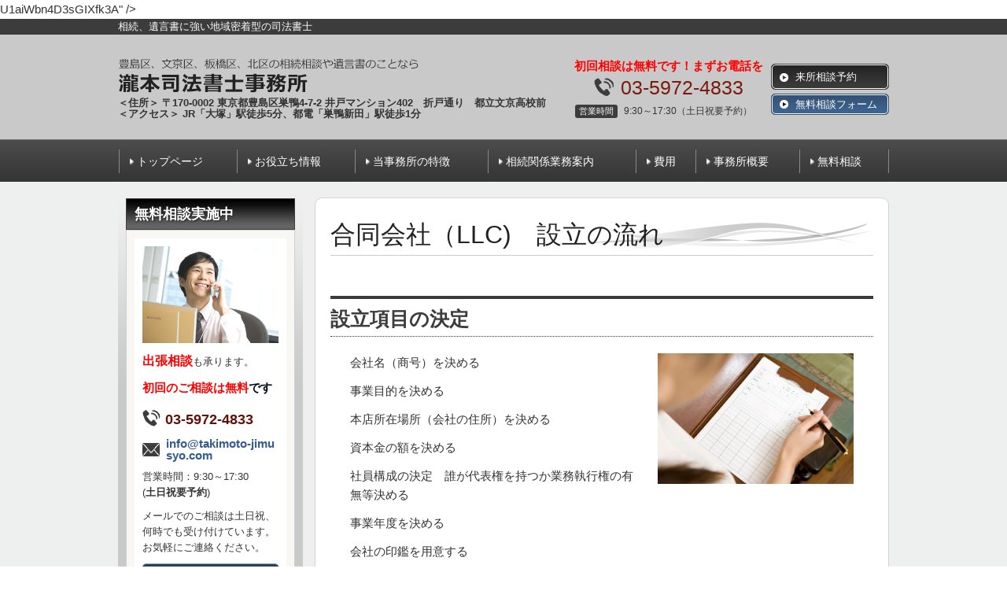

--- FILE ---
content_type: text/html; charset=utf-8
request_url: http://www.takimoto-jimusyo.com/15060017798159
body_size: 31237
content:
<!DOCTYPE html>
<?ra-page image-convert="no" g="SP" ?>
<html lang="ja" prefix="og: http://ogp.me/ns#">
<head>
<meta charset="UTF-8" />
<meta name="keywords" content="合同会社,設立,豊島区" />
<meta property="og:site_name" content="豊島区,文京区,板橋区,北区の相続相談や遺言書なら【瀧本司法書士事務所】" />
<meta property="og:type" content="article" />
<meta property="og:url" content="http://www.takimoto-jimusyo.com/15060017798159" />
<link rel="canonical" href="http://www.takimoto-jimusyo.com/15060017798159" />
<meta name="disparea" content="vga" />
<meta name="format-detection" content="telephone=no" />
<meta name="SKYPE_TOOLBAR" content="SKYPE_TOOLBAR_PARSER_COMPATIBLE" />
<title>合同会社　設立の流れ☆豊島区の瀧本司法書士事務所</title>
<link rel="stylesheet" type="text/css" href="/cms/_master/common/css/normalize.css" />
<link rel="stylesheet" type="text/css" href="/cms/_master/common/css/bhsystem.css" />
<link rel="stylesheet" type="text/css" href="/_master/theme/A1-2a1-L25_v10/pc/layout.css" />
<link rel="stylesheet" type="text/css" href="/_master/theme/A1-2a1-L25_v10/pc/mod.css" />
<!-- Google tag (gtag.js) -->
<script async src="https://www.googletagmanager.com/gtag/js?id=G-XCMG632C2G"></script>
<script>
  window.dataLayer = window.dataLayer || [];
  function gtag(){dataLayer.push(arguments);}
  gtag('js', new Date());

  gtag('config', 'G-XCMG632C2G');
</script>U1aiWbn4D3sGIXfk3A" />
<meta name="msvalidate.01" content="CC35B123D44E19E49BAA804E7BAB71CD" />
<script>
    (function() {
        var protocol = location.protocol;
        document.write('<script src="' + protocol + '//cdnjs.cloudflare.com/ajax/libs/modernizr/2.6.2/modernizr.min.js">\x3C/script>');
    }());
</script>
</head>
<body class="mod-body">
<div class="area-all">

<header class="area-header" data-cms-parts-group="">
<div class="area-header-inner">

</div>
<div class="area-header-inner2">
<div   data-parts-name="part-header-085_001 v8" class="mod-parts-sitename ex-style_01A1 ex-first-part"><div  class="mod-top-sitename"><p  class="mod-top-text-sitename">相続、遺言書に強い地域密着型の司法書士</p></div><div  class="mod-3col-sitename"><div  class="mod-3col-inner ex-first-child"><div  class="mod-title-sitename ex-first-child"><div  class="mod-title-inner2 ex-first-child"></div></div><p  class="mod-image-sitename"><a href="/"><img   src="/_p/1598/images/pc/45e64a50.jpg"  alt="東京都豊島区、文京区、板橋区、北区東京近郊の相続相談なら瀧本司法書士事務所"></a></p><p  class="mod-address-sitename"><strong>＜住所＞ 〒170-0002&nbsp;東京都豊島区巣鴨4-7-2 井戸マンション402　折戸通り　都立文京高校前<br>＜アクセス＞ JR「大塚」駅徒歩5分、都電「巣鴨新田」駅徒歩1分</strong></p></div><div  class="mod-3col-inner2"><div  class="mod-set-toiawase3-sitename ex-first-child"><div  class="mod-set-inner ex-first-child"><p   class="mod-hosoku2-sitename ex-first-child"><span style="color:#FF0000"><strong>初回相談は無料です！まずお電話を</strong></span></p><div  class="mod-tel-sitename"><i  class="mod-icon_tel ex-first-child"></i><div  class="mod-tel-inner"><p  class="mod-telnum-sitename"><span>03-5972-4833</span></p></div></div><table   class="mod-info4-sitename"><tbody><tr  class="mod-info-inner"><th><p>営業時間</p></th><td><p>9:30～17:30（土日祝要予約）</p></td></tr></tbody></table></div></div></div><div  class="mod-3col-inner3"><div   class="mod-bnr-sitename ex-first-child"><a href="/category/1785976.html"><div  class="mod-bnr-inner"><p>来所相談予約</p></div></a></div><div  class="mod-bnr2-sitename"><a href="/category/1785245.html"><div  class="mod-bnr-inner"><p>無料相談フォーム</p></div></a></div></div></div></div>
<nav   data-parts-name="part-header-005 v7" class="ex-style_01A1 mod-gnav2"><div  class="mod-gnav-inner"><div  class="mod-gnav-inner2"><ul><li><span  class="mod-gnav-item"><a href="/">トップページ</a></span></li><li><span  class="mod-gnav-item"><a href="/category/1785233.html">お役立ち情報</a></span></li><li><span  class="mod-gnav-item"><a href="/category/1785236.html">当事務所の特徴</a></span></li><li  class=""><span  class="mod-gnav-item"><a href="/sozokuannai">相続関係業務案内</a></span></li><li><span  class="mod-gnav-item"><a href="/category/1926184.html">費用</a></span></li><li><span  class="mod-gnav-item"><a href="/category/1785243.html">事務所概要</a></span></li><li><span class="mod-gnav-item"><a href="/category/1785245.html">無料相談</a></span></li></ul></div></div></nav>
</div>
<div class="area-header-inner3">

</div>
<div class="area-header-inner4">

</div>
</header>


<div class="area-container">

<div class="area-main" data-cms-parts-group="">
<div class="area-main-inner">

</div>
<div class="area-main-inner2">
<div   data-parts-name="part-main-004 v8" class="ex-style_01A1 mod-box3 ex-first-part"><div  class="mod-box-inner"><div  class="mod-box-inner2"><div  class="mod-title3 ex-first-child"><div  class="mod-title3-inner ex-first-child"><h1  class="mod-title3-inner3 ex-first-child">合同会社（LLC)　設立の流れ</h1></div></div></div></div></div>
<div   data-parts-name="part-main-005 v9" class="ex-style_01A1 mod-box3"><div  class="mod-box-inner"><div  class="mod-box-inner2"><div  class="mod-h_2 ex-first-child"><i  class="mod-icon_1"></i><h2  class="mod-h"><strong>設立項目の決定</strong></h2></div></div></div></div>
<div    data-parts-name="part-main-243 v8" class="ex-style_w1A1 ex-imgFloat mod-box3"><div  class="mod-box-inner"><div  class="mod-box-inner2"><div       class="ex-first-child"><div class="step1 ex-first-child"><div  class="mod-box40 ex-first-child"><div  class="mod-2col4 ex-first-child"><div  class="mod-2col-wrap"><div  class="mod-2col-inner"><div  class="mod-2col-inner-2"><p  class="mod-image ex-first-child"><img   src="/_p/1598/images/pc/d992b62c.jpg"></p><p  class="mod-text4"></p></div></div><div  class="mod-2col-inner2"><div  class="mod-2col-inner2-2"><div  class="mod-rte17 ex-first-child"><p><span>会社名（商号）を決める</span></p><p><span>事業目的を決める</span></p><p><span>本店所在場所（会社の住所）を決める</span></p><p><span>資本金の額を決める</span></p><p><span>社員構成の決定　誰が代表権を持つか業務執行権の有無等決める</span></p><p><span>事業年度を決める</span></p><p><span>会社の印鑑を用意する</span></p><p><span>個人の印鑑証明書を用意する</span></p></div></div></div></div></div></div></div></div></div></div></div>
<div   data-parts-name="part-main-005 v9" class="ex-style_01A1 mod-box3"><div  class="mod-box-inner"><div  class="mod-box-inner2"><div  class="mod-h_2 ex-first-child"><i  class="mod-icon_1"></i><h2  class="mod-h"><strong>定款の作成</strong></h2></div></div></div></div>
<div    data-parts-name="part-main-234 v8" class="ex-style_l1A1 mod-box3"><div  class="mod-box-inner"><div  class="mod-box-inner2"><div       class="ex-first-child"><div class="step1 ex-first-child"><div  class="mod-box41 ex-first-child"><div  class="mod-rte17 ex-first-child"><p><strong style="font-size:18px">定款の絶対的記載事項</strong></p><ul><li>　商号（会社の名前）</li><li>　目的</li><li>　本店の所在場所（会社の住所）</li><li>　社員の氏名または名称および住所</li><li>　社員の全員を有限責任社員とする</li><li>　社員の出資の目的</li></ul><p><strong>※　株式会社と違って、公証人の認証を得る必要はありません。</strong></p></div></div><a href="/15081186359668"><div   class="mod-link13 ex-align-left"><p><strong>合同会社の定款のサンプルはこちらをクリック</strong></p></div></a></div></div></div></div></div>
<div   data-parts-name="part-main-005 v9" class="ex-style_01A1 mod-box3"><div  class="mod-box-inner"><div  class="mod-box-inner2"><div  class="mod-h_2 ex-first-child"><i  class="mod-icon_1"></i><h2  class="mod-h"><strong>会社設立登記　必要書類と準備するもの</strong></h2></div></div></div></div>
<div    data-parts-name="part-main-234 v8" class="ex-style_l1A1 mod-box3"><div  class="mod-box-inner"><div  class="mod-box-inner2"><div       class="ex-first-child"><div class="step1 ex-first-child"><div  class="mod-box41 ex-first-child"><div  class="mod-rte17 ex-first-child"><p><span>定款</span></p><p><span>会社の印鑑</span></p><p><span>個人の印鑑証明書　</span><span lang="EN-US">1</span><span>通</span></p><p><span>資本金を振り込んだ通帳コピー</span></p><p><span>　（表紙、開いて氏名住所口座番号があるページ、振り込んだページ）</span></p></div></div></div></div></div></div></div>
<div    data-parts-name="part-main-234 v8" class="ex-style_l1A1 mod-box3"><div  class="mod-box-inner"><div  class="mod-box-inner2"><div       class="ex-first-child"><div class="step1 ex-first-child"><div  class="mod-box41 ex-first-child"><div  class="mod-rte17 ex-first-child"><p><span style="font-size:20px"><strong>当事務所では、総額13,8050円です。</strong></span></p></div></div><div   class="mod-link13 ex-align-left"><p><strong>費用について詳しくはこちらをクリック</strong></p></div></div></div></div></div></div>
</div>
<div class="area-main-inner3">
<div   data-parts-name="part-main-280_001 v6" class="ex-style_01A1 ex-imgSize_2S mod-part-toiawase mod-margin3"><div  class="mod-box-inner"><div  class="mod-box-inner2"><div  class="mod-set-toiawase-2col ex-first-child"><div  class="mod-box-inner"><div  class="mod-box-inner2"><div   class="mod-h_4_ver2 ex-first-child"><i  class="mod-icon_1"></i><div  class="mod-h_4-inner"><div  class="mod-h_4-inner3"><h4  class="mod-h">ご相談・お問合せはこちら</h4></div></div></div><div  class="mod-box-in1"><div  class="mod-box-inner"><div  class="mod-rte_ver2 ex-first-child"><p><span style="font-size:20px">当司法書士事務所のサービスについて、ご不明点などございましたら、お電話もしくは無料相談フォームよりお気軽にご相談・お問合せください。</span></p></div><div  class="mod-2col-in1"><div  class="mod-2col-wrap"><div  class="mod-2col-inner"><div  class="mod-2col-inner-2"><p  class="mod-img ex-first-child"><img   src="/_p/1598/images/pc/37d6c08e.jpg"  alt="板橋区の相続相談"></p><p  class="mod-text-pic">お気軽にご連絡ください。</p></div></div><div  class="mod-2col-inner2"><div  class="mod-2col-inner2-2"><div   class="mod-ul_ver2 ex-first-child"><ul><li><span style="font-size:20px"><strong>相続</strong>が発生したので、<strong>不動産の名義変更（相続登記）</strong>をしたいのですが…</span></li><li><span style="font-size:20px"><strong>不動産の名義変更</strong>は、どうすればいいの？</span></li><li><span style="font-size:20px">ローンが払い終わったから<strong>抵当権</strong>を消したいんだけど</span></li><li><span style="font-size:20px"><strong>遺言書</strong>を作りたいのですが…</span></li><li><span style="font-size:20px"><strong>遺書</strong>が出てきた場合、どうればいいの？</span></li><li><span style="font-size:20px"><strong>遺産分割協議書の作成</strong>をしたいのですが…</span></li><li><span style="font-size:20px"><strong>相続で銀行預金</strong>が<strong>ロック</strong>されたんだけど</span></li><li><span style="font-size:20px"><strong>会社の設立登記</strong>を依頼したい</span></li><li><span style="font-size:20px"><strong>会社の本店（住所）を変更</strong>したけど…</span></li></ul></div><div   class="mod-rte_ver2"><p><span style="font-size:20px">といったお悩み相談でも構いません。<br><strong>あなたさまからのお問合せをお待ちしております。</strong></span></p></div></div></div></div></div><div  class="mod-box_ver2"><div   class="mod-rte-kyocho ex-first-child"><p><span style="color:#FFFF00"><span style="background-color:#FFA07A">お電話でのお問合せはこちら</span></span><span style="background-color:rgb(255, 160, 122); color:rgb(255, 255, 0)">メールでのお問合せはこちら</span></p></div><div  class="mod-2col-in2"><div  class="mod-2col-wrap"><div  class="mod-2col-wrap2"><div  class="mod-2col-inner"><div  class="mod-2col-inner-2"><div  class="mod-2col-inner-3"><div  class="mod-tel-iig ex-first-child"><i  class="mod-icon_tel"></i><div  class="mod-tel-inner"><p  class="mod-tel-inner-3 ex-first-child"><span>03-5972-4833</span></p></div></div></div></div></div><div  class="mod-2col-inner2"><div  class="mod-2col-inner2-2"><div  class="mod-2col-inner2-3"><div    class="mod-bnr_ver2 ex-first-child"><a href="/category/1785245.html"><div  class="mod-bnr-inner"><p>無料相談フォーム</p></div></a></div></div></div></div></div></div></div><div   class="mod-rte_ver2"><p><span style="font-size:16px">営業時間：9:30～17:30（<strong>ご予約</strong>いただければ<strong>土日祝日も対応</strong>いたします）</span></p></div></div></div></div></div></div></div></div></div></div>
<div   data-parts-name="part-main-203 v8" class="ex-style_01A1 mod-box33"><div  class="mod-html ex-first-child"><div align="right" style="margin: 10px"><a href="javascript:(function(){var url=location.href;if(url.indexOf('#top',url.length-4)<0){location.href=url+'#top'}else{location.href=url}})();">▲このページのトップに戻る</a></div></div></div>
</div>
<div class="area-main-inner4">

</div>
</div>

<div class="area-side-left" data-cms-parts-group="">
<div class="area-side-left-inner">
<div    data-parts-name="part-side-016_002 v7" class="ex-style_t2A1 mod-box4 ex-first-part"><div  class="mod-box-inner"><div  class="mod-box-inner2"><div  class="mod-label2 ex-first-child"><div  class="mod-label-inner"><h4  class="mod-h">無料相談実施中</h4></div></div><div  class="mod-box12"><div  class="mod-box-inner"><p  class="mod-image ex-first-child"><img   src="/_p/1598/images/pc/17badaed.jpg"  alt="無料相続相談"></p><p  class="mod-text3"><span style="font-size:16px"><strong><span style="color:#FF0000">出張相談</span></strong></span>も承ります。</p><p  class="mod-text18"><span style="color:#FF0000">初回のご相談は無料</span>です</p><div  class="mod-box36"><div  class="mod-tel17 ex-first-child"><p  class="mod-tel-inner2 ex-first-child"><span>03-5972-4833</span></p></div><p  class="mod-email9"><strong><a href="mailto:info@takimoto-jimusyo.com">info@takimoto-jimusyo.com</a></strong></p></div><p  class="mod-text3">営業時間：9:30～17:30<br>(<strong>土日祝要予約</strong>)</p><div class="mod-box13"><div class="step1 ex-first-child"><p  class="mod-text3 ex-first-child">メールでのご相談は土日祝、何時でも受け付けています。<br>お気軽にご連絡ください。</p></div></div><div   class="mod-bnr11"><a href="/category/1785245.html"><div  class="mod-bnr-inner"><p>無料相談フォーム<br>&nbsp;　ここをクリック</p></div></a></div></div></div></div></div></div>
<div   data-parts-name="part-side-018 v8" class="ex-style_01A1 mod-side-menu-box mod-margin2"><div  class="mod-side-menu-box-inner"><div  class="mod-side-menu-box-inner2"><div  class="mod-side-menu-box-h ex-first-child"></div><div  class="mod-side-menu"><div class="mod-side-menu-list" data-cms-editable="sidemenu"><ul><li><span class="mod-side-menu-item "><a href="/">トップページ</a></span></li><li><span class="mod-side-menu-item "><a href="/7798221.html">お役立ち情報</a></span><div class="mod-side-menu-list"><ul><li><span class="mod-side-menu-item "><a href="/category/1785233.html">遺産相続の基礎知識</a></span></li><li><span class="mod-side-menu-item "><a href="/sozoku-toki">相続登記について</a></span></li><li><span class="mod-side-menu-item "><a href="/14862096241110">相続登記の必要書類</a></span></li><li><span class="mod-side-menu-item "><a href="/category/1785234.html">遺言書の必要性</a></span></li><li><span class="mod-side-menu-item "><a href="/sozokubunjoto">相続分の譲渡と相続登記</a></span></li><li><span class="mod-side-menu-item "><a href="/14838808378560">相続手続きで必要となる戸籍</a></span></li><li><span class="mod-side-menu-item "><a href="/14974137545282">借地権の相続と相続登記</a></span></li><li><span class="mod-side-menu-item "><a href="/15133447112273">死因贈与</a></span></li><li><span class="mod-side-menu-item state-current"><a href="/15060017798159">合同会社　設立の流れ</a></span><div class="mod-side-menu-list"><ul><li><span class="mod-side-menu-item "><a href="/15081186359668">合同会社　定款</a></span></li></ul></div></li></ul></div></li><li><span class="mod-side-menu-item "><a href="/category/1926184.html">費用</a></span></li><li><span class="mod-side-menu-item "><a href="/category/1785236.html">当事務所の特徴</a></span></li><li><span class="mod-side-menu-item "><span>相続関係業務案内</span></span><div class="mod-side-menu-list"><ul><li><span class="mod-side-menu-item "><a href="/sozokutoki">相続登記手続き代行</a></span></li><li><span class="mod-side-menu-item "><a href="/hoteisouzoku">法定相続情報証明取得パック　費用</a></span></li><li><span class="mod-side-menu-item "><a href="/yuigon">公正証書遺言作成サポート</a></span></li><li><span class="mod-side-menu-item "><a href="/ginko-sozoku">銀行の預金の相続手続き・銀行口座の払戻</a></span></li><li><span class="mod-side-menu-item "><a href="/isannbunkatugoikaijo">遺産分割協議の合意解除（遺産分割のやりなおし）</a></span><div class="mod-side-menu-list"><ul><li><span class="mod-side-menu-item "><a href="/isankaijohiyo">遺産分割の合意解除の費用（不動産登記のみ）</a></span></li></ul></div></li><li><span class="mod-side-menu-item "><a href="/igonsikomousitate">遺言執行者選任の申立</a></span></li><li><span class="mod-side-menu-item "><a href="/14784407553019">死因贈与による不動産登記</a></span></li><li><span class="mod-side-menu-item "><a href="/sozokuhoki">相続放棄</a></span></li></ul></div></li><li><span class="mod-side-menu-item "><span>不動産登記関係業務</span></span><div class="mod-side-menu-list"><ul><li><span class="mod-side-menu-item "><a href="/tochitatemonotoki">不動産（土地建物）名義変更の登記</a></span></li><li><span class="mod-side-menu-item "><a href="/15012471538975">贈与の登記</a></span></li><li><span class="mod-side-menu-item "><a href="/teitoken">抵当権抹消登記</a></span></li><li><span class="mod-side-menu-item "><a href="/jusyosimei">住所・氏名の変更登記</a></span></li><li><span class="mod-side-menu-item "><a href="/hozon">所有権保存登記（建物の新築）</a></span></li><li><span class="mod-side-menu-item "><a href="/14626182268914">住宅ローンの借り換えの登記</a></span></li></ul></div></li><li><span class="mod-side-menu-item "><span>会社の登記（商業登記）</span></span><div class="mod-side-menu-list"><ul><li><span class="mod-side-menu-item "><a href="/kaisyaseturitu">会社設立</a></span></li><li><span class="mod-side-menu-item "><a href="/kaisya-toki">会社の登記　費用・料金</a></span></li><li><span class="mod-side-menu-item "><a href="/14838680090092">株式会社の役員変更登記</a></span></li><li><span class="mod-side-menu-item "><a href="/14879425344684">代表取締役・代表社員の住所変更登記と費用</a></span></li><li><span class="mod-side-menu-item "><a href="/14624085890906">本店移転登記（会社の住所の変更）</a></span></li><li><span class="mod-side-menu-item "><a href="/14838693281701">有限会社の取締役の変更登記</a></span></li><li><span class="mod-side-menu-item "><a href="/14625427870202">社名（商号）変更登記</a></span></li></ul></div></li><li><span class="mod-side-menu-item "><span>事務所紹介</span></span><div class="mod-side-menu-list"><ul><li><span class="mod-side-menu-item "><a href="/category/1785243.html">事務所概要</a></span></li><li><span class="mod-side-menu-item "><a href="/category/1785244.html">代表者ごあいさつ</a></span></li></ul></div></li><li><span class="mod-side-menu-item "><a href="/category/1785245.html">無料相談</a></span></li><li><span class="mod-side-menu-item "><a href="/category/1785976.html">来所相談予約</a></span></li><li><span class="mod-side-menu-item "><a href="/sitemapss">サイトマップ</a></span></li><li><span class="mod-side-menu-item "><a href="/category/1785246.html">リンク集</a></span></li><li><span class="mod-side-menu-item "><span>エリア</span></span><div class="mod-side-menu-list"><ul><li><span class="mod-side-menu-item "><a href="/toshima">豊島区の相続相談・相続登記</a></span></li><li><span class="mod-side-menu-item "><a href="/itabashiku-sozoku">板橋区の相続相談・相続登記</a></span></li><li><span class="mod-side-menu-item "><a href="/kitaku-sozoku">東京都北区の相続相談・相続登記</a></span></li><li><span class="mod-side-menu-item "><a href="/bunkyoku-sozoku">文京区の相続相談。相続登記</a></span></li><li><span class="mod-side-menu-item "><a href="/14976025799254">荒川区の相続相談。相続登記</a></span></li></ul></div></li><li><span class="mod-side-menu-item "><a href="/sozoku-hudosan">相続不動産の売却</a></span></li><li><span class="mod-side-menu-item "><span>私的相続メモ</span></span><div class="mod-side-menu-list"><ul><li><span class="mod-side-menu-item "><a href="/14838807673410">民法（相続）条文と私的メモ</a></span></li><li><span class="mod-side-menu-item "><a href="/14971688983532">民法（相続）条文と私的メモ その２</a></span></li><li><span class="mod-side-menu-item "><a href="/15117857516412">民法（相続）条文と私的メモ その3</a></span></li><li><span class="mod-side-menu-item "><a href="/14844528994294">相続で預貯金は遺産分割の対象</a></span></li></ul></div></li><li><span class="mod-side-menu-item "><span>法務局</span></span><div class="mod-side-menu-list"><ul><li><span class="mod-side-menu-item "><a href="/14858621067246">豊島区の法務局（登記所）のご案内</a></span></li><li><span class="mod-side-menu-item "><a href="/14858605760675">北区・荒川区の法務局（登記所）のご案内</a></span></li><li><span class="mod-side-menu-item "><a href="/14860402439314">板橋区の法務局（登記所）のご案内</a></span></li><li><span class="mod-side-menu-item "><a href="/14860417665359">文京区の法務局（登記所）のご案内</a></span></li></ul></div></li></ul></div></div><div  class="mod-side-menu-box-b"></div></div></div></div>
<div    data-parts-name="part-side-041_001 v8" class="ex-style_t2A1 mod-box4 mod-margin2"><div  class="mod-box-inner"><div  class="mod-box-inner2"><div  class="mod-label2 ex-first-child"><div  class="mod-label-inner"><h4  class="mod-h">ご連絡先はこちら</h4></div></div><div  class="mod-box12"><div  class="mod-box-inner"><p  class="mod-image ex-first-child"><img   src="/_p/1598/images/pc/17258edc.jpg"></p><p  class="mod-text18">瀧本司法書士事務所</p><div  class="mod-box36"><div  class="mod-tel17 ex-first-child"><p  class="mod-tel-inner2 ex-first-child"><span>03-5972-4833</span></p></div><p  class="mod-fax11">03-5972-4834</p><p  class="mod-email9"><a href="mailto:info@takimoto-jimusyo.com">info@takimoto-jimusyo.com</a></p></div><div><div class="step1 ex-first-child"><p  class="mod-text3 ex-first-child">代表：瀧本 恭弘</p><p  class="mod-text6">東京司法書士会：豊島支部<br>簡裁訴訟代理等関係業務認定</p><a href="/category/1785244.html"><div   class="mod-link8"><p>代表者ごあいさつはこちら</p></div></a></div><div class="step2"><div  class="mod-h_s ex-first-child"><i  class="mod-icon_1"></i><h5  class="mod-h">住所</h5></div><p  class="mod-text3">〒170-0002<br>東京都豊島区巣鴨4-7-2<br>井戸マンション402</p><p  class="mod-text6">折戸通り　都立文京高校前</p></div><div class="step3"><div  class="mod-h_s ex-first-child"><i  class="mod-icon_1"></i><h5  class="mod-h">主な業務地域</h5></div><p  class="mod-text3">東京都豊島区（北大塚南大塚巣鴨西巣鴨池袋駒込等）、文京区、北区、板橋区、新宿区、練馬区、中野区、渋谷区その他23区、埼玉県等東京近郊</p></div></div><a href="/category/1785243.html"><div   class="mod-link8"><p>事務所概要はこちら</p></div></a></div></div></div></div></div>
<div    data-parts-name="part-side-029 v8" class="ex-style_01A1 mod-box50 mod-margin1"><div    class="ex-first-child"><div class="step1 ex-first-child"><a href="/category/1926184.html"><div   class="mod-bnr13 ex-first-child"><p  class="mod-bnr-inner">費用について</p><p  class="mod-bnr-inner2"><img   src="/_p/1598/images/pc/11e12109.jpg"></p></div></a></div></div></div>
</div>
<div class="area-side-left-inner2">

</div>
<div class="area-side-left-inner3">

</div>
<div class="area-side-left-inner4">

</div>
</div>

</div>


<footer class="area-footer" data-cms-parts-group="">
<div class="area-footer-inner">

</div>
<div class="area-footer-inner2">
<nav   data-parts-name="part-footer-038 v8" class="mod-set-navi-footer ex-style_02A1 ex-first-part"><div  class="mod-set-navi-inner"><div  class="mod-navi-footer"><ul><li><span  class="mod-gnav-item"><a href="/">トップページ</a></span></li><li><span  class="mod-gnav-item"><a href="/category/1785233.html">お役立ち情報</a></span></li><li><span  class="mod-gnav-item"><a href="/category/1785236.html">当事務所の特徴</a></span></li><li><span  class="mod-gnav-item"><a href="/sozokutoki">相続関係業務案内</a></span></li><li><span  class="mod-gnav-item"><a href="/">その他の業務案内</a></span></li><li><span  class="mod-gnav-item"><a href="/category/1785243.html">事務所概要</a></span></li><li><span  class="mod-gnav-item"><a href="/category/1785245.html">無料相談</a></span></li></ul></div></div></nav>
<div   data-parts-name="part-footer-036_002 v9" class="ex-style_01A1 mod-box46"><div  class="mod-box-inner"><div  class="mod-box47 ex-first-child"><div  class="mod-3col8"><div  class="mod-3col-inner"><div  class="mod-title12 ex-first-child"><div  class="mod-title-inner2 ex-first-child"><p  class="mod-title-inner3 ex-first-child">地域密着の親しみやすい司法書士事務所です。</p><p  class="mod-title-inner4">瀧本司法書士事務所</p></div></div><p  class="mod-text25"><strong>〒170-0002&nbsp;東京都豊島区巣鴨4-7-2<br>井戸マンション402（都立文京高校前）</strong></p><p  class="mod-text26"><br><strong>JR「大塚」駅より徒歩5分<br>都電「巣鴨新田」駅より徒歩1分</strong></p><div  class="mod-bnr-set5"><div    class="mod-bnr-inner ex-align-left ex-first-child"><a href="/category/1785243.html"><div  class="mod-bnr-inner-2"><p>事務所概要</p></div></a></div><div   class="mod-bnr-inner2 ex-align-right"><a href="/category/1785976.html"><div  class="mod-bnr-inner2-2"><p>来所相談予約</p></div></a></div></div></div><div  class="mod-3col-inner2"><div   class="mod-html6 ex-first-child"><iframe src="https://www.google.com/maps/embed?pb=!1m14!1m8!1m3!1d6477.135969442706!2d139.73190650795314!3d35.736841952520905!3m2!1i1024!2i768!4f13.1!3m3!1m2!1s0x60188d7789ad7473%3A0x285e4925c8fc0b43!2z5p2x5Lqs6YO96LGK5bO25Yy65bej6bSo77yU5LiB55uu77yX4oiS77yS!5e0!3m2!1sja!2sus!4v1400552459913" width="400" height="300" frameborder="0" style="border:0"></iframe></div></div><div  class="mod-3col-inner3"><div  class="mod-tel22 ex-first-child"><div  class="mod-tel-inner2 ex-first-child"><p  class="mod-tel-inner3 ex-first-child">お気軽にお問合せください</p><!-- 54b46936-c8b8-48f7-a763-bbe137cb97e3 --><div  class="mod-tel-inner4"><i  class="mod-icon_tel ex-first-child"></i><p  class="mod-tel-inner4-2"><span>03-5972-4833</span></p></div><!-- 54b46936-c8b8-48f7-a763-bbe137cb97e3 --></div></div><p  class="mod-text25">営業時間：9:30～17:30（土日祝要予約）</p><p  class="mod-text24">●お取扱い業務</p><p  class="mod-text26">遺産相続、遺言書作成、不動産登記、土地建物名義変更<br>相続登記、銀行預金の相続手続き、銀行口座の払戻、抵当権抹消、会社設立、商業登記</p><div    class="mod-bnr34"><a href="/category/1785245.html"><div  class="mod-bnr-inner"><p>無料相談フォーム</p></div></a></div></div></div></div></div></div>
<div   data-parts-name="part-footer-006 v7" class="ex-style_01A1 mod-box22"><div  class="mod-box-inner"><div  class="mod-box25"><p  class="mod-text17">(c)　豊島区,文京区,板橋区,北区の相続相談や遺言書なら【瀧本司法書士事務所】<br>豊島区（北大塚,南大塚,巣鴨,西巣鴨,駒込,目白、雑司が谷,池袋,上池袋,池袋本町、東池袋、西池袋、高松、長崎、高田）板橋区（板橋,中板橋、上板橋,大山,大山西町、仲宿、富士見町、常盤台、志村、赤塚、向原)、文京区（大塚,本駒込,小石川,白山,本郷,春日,茗荷谷,後楽園,小日向、水道橋、千石、目白台、弥生、湯島,西片,音羽,関口）、北区(滝野川,西ヶ原,王子,上中里,田端,赤羽,十条,堀船）練馬区,中野区等東京23区、埼玉県</p></div></div></div>
</div>
<div class="area-footer-inner3">

</div>
<div class="area-footer-inner4">

</div>
</footer>

</div>
<div data-parts-name="part-footer-027" class="mod-box22">
<div class="mod-box25">
<p class="mod-login">
<a href="https://www.akibare-hp.com/startpage/auth/sign_in" rel="nofollow" target="_blank">ログイン（あきばれホームページ）</a>
</p>
</div>
</div>





<!-- Piwik -->
<script type="text/javascript">
var pkBaseURL = (("https:" == document.location.protocol) ? "https://stats.wms-analytics.net/" : "http://stats.wms-analytics.net/");
document.write(unescape("%3Cscript src='" + pkBaseURL + "piwik.js' type='text/javascript'%3E%3C/script%3E"));
</script><script type="text/javascript">
try {
var piwikTracker = Piwik.getTracker(pkBaseURL + "piwik.php", 14664);
piwikTracker.trackPageView();
piwikTracker.enableLinkTracking();
} catch( err ) {}
</script><noscript><p><img src="http://stats.wms-analytics.net/piwik.php?idsite=14664" style="border:0" alt="" /></p></noscript>
<!-- End Piwik Tracking Code -->


<script>
  (function() {
    var protocol = location.protocol;
    document.write('<script src="' + protocol + '//ajax.googleapis.com/ajax/libs/jquery/1.9.1/jquery.min.js">\x3C/script>');
  }());
</script>
<script src="/cms/_master/common/js/form.js"></script>
<script src="/cms/_master/common/js/pc.js"></script>
<script src="/cms/_master/common/js/pc2.js"></script>

</body>
</html>


--- FILE ---
content_type: text/css
request_url: http://www.takimoto-jimusyo.com/_master/theme/A1-2a1-L25_v10/pc/layout.css
body_size: 352
content:
.area-all {
  margin: 0 auto;
  background-color: #eeefef;
}

.area-header {
}

.area-container {
  width: 980px;
  margin-left: auto;
  margin-right: auto;
  margin-top: 20px;
  background-repeat: repeat-y;
  *zoom: 1;
}
.area-container:before, .area-container:after {
  content: "";
  display: table;
}
.area-container:after {
  clear: both;
}

.area-main {
  float: right;
  -webkit-box-sizing: border-box;
  -moz-box-sizing: border-box;
  box-sizing: border-box;
  width: 730px;
  padding: 20px 20px 200px;
  background-image: url("img/area-main/bg.png");
  background-repeat: no-repeat;
}

.area-side-left {
  float: left;
  -webkit-box-sizing: border-box;
  -moz-box-sizing: border-box;
  box-sizing: border-box;
  width: 235px;
  min-height: 244px;
  padding: 0 10px 200px;
  background-color: #c9c9c9;
  background-repeat: repeat-x;
}

.area-footer {
  border-top: 2px solid #3c3c3c;
}

--- FILE ---
content_type: text/css
request_url: http://www.takimoto-jimusyo.com/_master/theme/A1-2a1-L25_v10/pc/mod-blessed10.css?z=1429002865788
body_size: 20656
content:
@charset "UTF-8";.area-container{background-image:url("img/area-container/bg.png")}.area-side-left{background-image:url("img/area-side/bg.png")}.mod-2col2,.mod-2col4,.mod-2col6,.mod-2col7,.mod-2col16,.mod-2col17,.mod-2col22,.mod-2col25,.mod-2col26,.mod-2col27,.mod-2col31,.mod-2col34,.mod-2col35,.mod-2col40,.mod-2col42,.mod-2col43,.mod-2col43>.mod-2col-inner2,.mod-2col45,.mod-2col-spec,.mod-2col-spec2,.mod-2col-spec3,.mod-2col-spec4,.mod-3col,.mod-3col4,.mod-3col8,.mod-bnr-set4,.mod-bnr-set5,.ex-style_01A1 .mod-bnr-set5,.ex-style_01A2 .mod-bnr-set5,.ex-style_01A3 .mod-bnr-set5,.ex-style_01B1 .mod-bnr-set5,.ex-style_01B2 .mod-bnr-set5,.ex-style_01B3 .mod-bnr-set5,.ex-style_01C1 .mod-bnr-set5,.ex-style_01C2 .mod-bnr-set5,.ex-style_01C3 .mod-bnr-set5,.mod-info8,.mod-fnav ul,.mod-card,.mod-header-image,.mod-info-news,.mod-2col_ver2,.mod-2col50,.mod-2col-side,.mod-2col-in1>.mod-2col-wrap,.mod-2col-in1-inset>.mod-2col-wrap,.mod-2col50-in2 .mod-2col-wrap,.mod-2col50-in2 .mod-2col-wrap2,.mod-2col50-in2-inset .mod-2col-wrap,.mod-2col50-in2-inset .mod-2col-wrap2,.mod-3col_ver2,.mod-3col-footer,.mod-3col-in1,.mod-3col-in2,.mod-3col-in2-inset,.mod-4col_ver2,.mod-4col-in2-inset,.ex-style_01A1 .mod-set-toiawase-2col .mod-box-in1 .mod-2col-in2 .mod-2col-wrap2,.ex-style_01A2 .mod-set-toiawase-2col .mod-box-in1 .mod-2col-in2 .mod-2col-wrap2,.ex-style_01A3 .mod-set-toiawase-2col .mod-box-in1 .mod-2col-in2 .mod-2col-wrap2,.ex-style_01B1 .mod-set-toiawase-2col .mod-box-in1 .mod-2col-in2 .mod-2col-wrap2,.ex-style_01B2 .mod-set-toiawase-2col .mod-box-in1 .mod-2col-in2 .mod-2col-wrap2,.ex-style_01B3 .mod-set-toiawase-2col .mod-box-in1 .mod-2col-in2 .mod-2col-wrap2,.ex-style_01C1 .mod-set-toiawase-2col .mod-box-in1 .mod-2col-in2 .mod-2col-wrap2,.ex-style_01C2 .mod-set-toiawase-2col .mod-box-in1 .mod-2col-in2 .mod-2col-wrap2,.ex-style_01C3 .mod-set-toiawase-2col .mod-box-in1 .mod-2col-in2 .mod-2col-wrap2{*zoom:1}.mod-2col2:before,.mod-2col4:before,.mod-2col6:before,.mod-2col7:before,.mod-2col16:before,.mod-2col17:before,.mod-2col22:before,.mod-2col25:before,.mod-2col26:before,.mod-2col27:before,.mod-2col31:before,.mod-2col34:before,.mod-2col35:before,.mod-2col40:before,.mod-2col42:before,.mod-2col43:before,.mod-2col43>.mod-2col-inner2:before,.mod-2col45:before,.mod-2col-spec:before,.mod-2col-spec2:before,.mod-2col-spec3:before,.mod-2col-spec4:before,.mod-3col:before,.mod-3col4:before,.mod-3col8:before,.mod-bnr-set4:before,.mod-bnr-set5:before,.ex-style_01A1 .mod-bnr-set5:before,.ex-style_01A2 .mod-bnr-set5:before,.ex-style_01A3 .mod-bnr-set5:before,.ex-style_01B1 .mod-bnr-set5:before,.ex-style_01B2 .mod-bnr-set5:before,.ex-style_01B3 .mod-bnr-set5:before,.ex-style_01C1 .mod-bnr-set5:before,.ex-style_01C2 .mod-bnr-set5:before,.ex-style_01C3 .mod-bnr-set5:before,.mod-info8:before,.mod-fnav ul:before,.mod-card:before,.mod-header-image:before,.mod-info-news:before,.mod-2col_ver2:before,.mod-2col50:before,.mod-2col-side:before,.mod-2col-in1>.mod-2col-wrap:before,.mod-2col-in1-inset>.mod-2col-wrap:before,.mod-2col50-in2 .mod-2col-wrap:before,.mod-2col50-in2 .mod-2col-wrap2:before,.mod-2col50-in2-inset .mod-2col-wrap:before,.mod-2col50-in2-inset .mod-2col-wrap2:before,.mod-3col_ver2:before,.mod-3col-footer:before,.mod-3col-in1:before,.mod-3col-in2:before,.mod-3col-in2-inset:before,.mod-4col_ver2:before,.mod-4col-in2-inset:before,.ex-style_01A1 .mod-set-toiawase-2col .mod-box-in1 .mod-2col-in2 .mod-2col-wrap2:before,.ex-style_01A2 .mod-set-toiawase-2col .mod-box-in1 .mod-2col-in2 .mod-2col-wrap2:before,.ex-style_01A3 .mod-set-toiawase-2col .mod-box-in1 .mod-2col-in2 .mod-2col-wrap2:before,.ex-style_01B1 .mod-set-toiawase-2col .mod-box-in1 .mod-2col-in2 .mod-2col-wrap2:before,.ex-style_01B2 .mod-set-toiawase-2col .mod-box-in1 .mod-2col-in2 .mod-2col-wrap2:before,.ex-style_01B3 .mod-set-toiawase-2col .mod-box-in1 .mod-2col-in2 .mod-2col-wrap2:before,.ex-style_01C1 .mod-set-toiawase-2col .mod-box-in1 .mod-2col-in2 .mod-2col-wrap2:before,.ex-style_01C2 .mod-set-toiawase-2col .mod-box-in1 .mod-2col-in2 .mod-2col-wrap2:before,.ex-style_01C3 .mod-set-toiawase-2col .mod-box-in1 .mod-2col-in2 .mod-2col-wrap2:before,.mod-2col2:after,.mod-2col4:after,.mod-2col6:after,.mod-2col7:after,.mod-2col16:after,.mod-2col17:after,.mod-2col22:after,.mod-2col25:after,.mod-2col26:after,.mod-2col27:after,.mod-2col31:after,.mod-2col34:after,.mod-2col35:after,.mod-2col40:after,.mod-2col42:after,.mod-2col43:after,.mod-2col43>.mod-2col-inner2:after,.mod-2col45:after,.mod-2col-spec:after,.mod-2col-spec2:after,.mod-2col-spec3:after,.mod-2col-spec4:after,.mod-3col:after,.mod-3col4:after,.mod-3col8:after,.mod-bnr-set4:after,.mod-bnr-set5:after,.ex-style_01A1 .mod-bnr-set5:after,.ex-style_01A2 .mod-bnr-set5:after,.ex-style_01A3 .mod-bnr-set5:after,.ex-style_01B1 .mod-bnr-set5:after,.ex-style_01B2 .mod-bnr-set5:after,.ex-style_01B3 .mod-bnr-set5:after,.ex-style_01C1 .mod-bnr-set5:after,.ex-style_01C2 .mod-bnr-set5:after,.ex-style_01C3 .mod-bnr-set5:after,.mod-info8:after,.mod-fnav ul:after,.mod-card:after,.mod-header-image:after,.mod-info-news:after,.mod-2col_ver2:after,.mod-2col50:after,.mod-2col-side:after,.mod-2col-in1>.mod-2col-wrap:after,.mod-2col-in1-inset>.mod-2col-wrap:after,.mod-2col50-in2 .mod-2col-wrap:after,.mod-2col50-in2 .mod-2col-wrap2:after,.mod-2col50-in2-inset .mod-2col-wrap:after,.mod-2col50-in2-inset .mod-2col-wrap2:after,.mod-3col_ver2:after,.mod-3col-footer:after,.mod-3col-in1:after,.mod-3col-in2:after,.mod-3col-in2-inset:after,.mod-4col_ver2:after,.mod-4col-in2-inset:after,.ex-style_01A1 .mod-set-toiawase-2col .mod-box-in1 .mod-2col-in2 .mod-2col-wrap2:after,.ex-style_01A2 .mod-set-toiawase-2col .mod-box-in1 .mod-2col-in2 .mod-2col-wrap2:after,.ex-style_01A3 .mod-set-toiawase-2col .mod-box-in1 .mod-2col-in2 .mod-2col-wrap2:after,.ex-style_01B1 .mod-set-toiawase-2col .mod-box-in1 .mod-2col-in2 .mod-2col-wrap2:after,.ex-style_01B2 .mod-set-toiawase-2col .mod-box-in1 .mod-2col-in2 .mod-2col-wrap2:after,.ex-style_01B3 .mod-set-toiawase-2col .mod-box-in1 .mod-2col-in2 .mod-2col-wrap2:after,.ex-style_01C1 .mod-set-toiawase-2col .mod-box-in1 .mod-2col-in2 .mod-2col-wrap2:after,.ex-style_01C2 .mod-set-toiawase-2col .mod-box-in1 .mod-2col-in2 .mod-2col-wrap2:after,.ex-style_01C3 .mod-set-toiawase-2col .mod-box-in1 .mod-2col-in2 .mod-2col-wrap2:after{content:"";display:table}.mod-2col2:after,.mod-2col4:after,.mod-2col6:after,.mod-2col7:after,.mod-2col16:after,.mod-2col17:after,.mod-2col22:after,.mod-2col25:after,.mod-2col26:after,.mod-2col27:after,.mod-2col31:after,.mod-2col34:after,.mod-2col35:after,.mod-2col40:after,.mod-2col42:after,.mod-2col43:after,.mod-2col43>.mod-2col-inner2:after,.mod-2col45:after,.mod-2col-spec:after,.mod-2col-spec2:after,.mod-2col-spec3:after,.mod-2col-spec4:after,.mod-3col:after,.mod-3col4:after,.mod-3col8:after,.mod-bnr-set4:after,.mod-bnr-set5:after,.ex-style_01A1 .mod-bnr-set5:after,.ex-style_01A2 .mod-bnr-set5:after,.ex-style_01A3 .mod-bnr-set5:after,.ex-style_01B1 .mod-bnr-set5:after,.ex-style_01B2 .mod-bnr-set5:after,.ex-style_01B3 .mod-bnr-set5:after,.ex-style_01C1 .mod-bnr-set5:after,.ex-style_01C2 .mod-bnr-set5:after,.ex-style_01C3 .mod-bnr-set5:after,.mod-info8:after,.mod-fnav ul:after,.mod-card:after,.mod-header-image:after,.mod-info-news:after,.mod-2col_ver2:after,.mod-2col50:after,.mod-2col-side:after,.mod-2col-in1>.mod-2col-wrap:after,.mod-2col-in1-inset>.mod-2col-wrap:after,.mod-2col50-in2 .mod-2col-wrap:after,.mod-2col50-in2 .mod-2col-wrap2:after,.mod-2col50-in2-inset .mod-2col-wrap:after,.mod-2col50-in2-inset .mod-2col-wrap2:after,.mod-3col_ver2:after,.mod-3col-footer:after,.mod-3col-in1:after,.mod-3col-in2:after,.mod-3col-in2-inset:after,.mod-4col_ver2:after,.mod-4col-in2-inset:after,.ex-style_01A1 .mod-set-toiawase-2col .mod-box-in1 .mod-2col-in2 .mod-2col-wrap2:after,.ex-style_01A2 .mod-set-toiawase-2col .mod-box-in1 .mod-2col-in2 .mod-2col-wrap2:after,.ex-style_01A3 .mod-set-toiawase-2col .mod-box-in1 .mod-2col-in2 .mod-2col-wrap2:after,.ex-style_01B1 .mod-set-toiawase-2col .mod-box-in1 .mod-2col-in2 .mod-2col-wrap2:after,.ex-style_01B2 .mod-set-toiawase-2col .mod-box-in1 .mod-2col-in2 .mod-2col-wrap2:after,.ex-style_01B3 .mod-set-toiawase-2col .mod-box-in1 .mod-2col-in2 .mod-2col-wrap2:after,.ex-style_01C1 .mod-set-toiawase-2col .mod-box-in1 .mod-2col-in2 .mod-2col-wrap2:after,.ex-style_01C2 .mod-set-toiawase-2col .mod-box-in1 .mod-2col-in2 .mod-2col-wrap2:after,.ex-style_01C3 .mod-set-toiawase-2col .mod-box-in1 .mod-2col-in2 .mod-2col-wrap2:after{clear:both}.mod-bnr17,.mod-html small a,.mod-html4 small a,.mod-html5 small a,.mod-html6 small a,.mod-link2 p,.mod-link7 .mod-link-inner,.ex-style_01A1 .mod-link7 .mod-link-inner,.ex-style_01A2 .mod-link7 .mod-link-inner,.ex-style_01A3 .mod-link7 .mod-link-inner,.ex-style_01B1 .mod-link7 .mod-link-inner,.ex-style_01B2 .mod-link7 .mod-link-inner,.ex-style_01B3 .mod-link7 .mod-link-inner,.ex-style_01C1 .mod-link7 .mod-link-inner,.ex-style_01C2 .mod-link7 .mod-link-inner,.ex-style_01C3 .mod-link7 .mod-link-inner,.ex-style_02A1 .mod-link7 .mod-link-inner,.ex-style_02A2 .mod-link7 .mod-link-inner,.ex-style_02A3 .mod-link7 .mod-link-inner,.ex-style_02B1 .mod-link7 .mod-link-inner,.ex-style_02B2 .mod-link7 .mod-link-inner,.ex-style_02B3 .mod-link7 .mod-link-inner,.ex-style_02C1 .mod-link7 .mod-link-inner,.ex-style_02C2 .mod-link7 .mod-link-inner,.ex-style_02C3 .mod-link7 .mod-link-inner,.ex-style_03A1 .mod-link7 .mod-link-inner,.ex-style_03A2 .mod-link7 .mod-link-inner,.ex-style_03A3 .mod-link7 .mod-link-inner,.ex-style_03B1 .mod-link7 .mod-link-inner,.ex-style_03B2 .mod-link7 .mod-link-inner,.ex-style_03B3 .mod-link7 .mod-link-inner,.ex-style_03C1 .mod-link7 .mod-link-inner,.ex-style_03C2 .mod-link7 .mod-link-inner,.ex-style_03C3 .mod-link7 .mod-link-inner,.mod-link10 p,.mod-link11 p,.mod-link12 p,.mod-fnav ul li,.mod-tel17,.mod-tel18,.mod-ftel15,.mod-ftel16,.mod-html_ver2 small a,.mod-html-doga small a,.mod-html-map small a,.mod-html-slide small a,.mod-html-side small a,.mod-html-slide-side small a,.mod-html-map-side small a,.mod-html-header small a,.mod-html-slide-header small a,.mod-html-header-footer small a,.mod-html-map-footer small a,.mod-info-side,.mod-tel-ig,.mod-tel-ig-side,.mod-tel-g,.mod-tel-g-side,.mod-bnr-map,.mod-link-pic p,.mod-link-back p,.mod-link-yudo .mod-link-inner,.mod-link-pic-side p,.mod-link-list-side p,.mod-link-hyo-side p,.mod-navi-footer li,.mod-ftel-ig,.mod-ftel-ig-side,.mod-ftel-g,.mod-ftel-g-side,.mod-set-company-footer .mod-bnr-footer{display:inline-block;*display:inline;*zoom:1}.mod-2col_ver2>.mod-2col-inner>.ex-first-child,.mod-2col50-in2 .mod-2col-inner-3>div>.mod-2col_ver2>.mod-2col-inner>.ex-first-child,.mod-2col50-in2 .mod-2col-inner2-3>div>.mod-2col_ver2>.mod-2col-inner>.ex-first-child,.mod-2col50-in2-inset .mod-2col-inner-3>div>.mod-2col_ver2>.mod-2col-inner>.ex-first-child,.mod-2col50-in2-inset .mod-2col-inner2-3>div>.mod-2col_ver2>.mod-2col-inner>.ex-first-child,.mod-2col_ver2>.mod-2col-inner>.ex-first-child>.ex-first-child,.mod-2col_ver2>.mod-2col-inner2>.ex-first-child,.mod-2col50-in2 .mod-2col-inner-3>div>.mod-2col_ver2>.mod-2col-inner2>.ex-first-child,.mod-2col50-in2 .mod-2col-inner2-3>div>.mod-2col_ver2>.mod-2col-inner2>.ex-first-child,.mod-2col50-in2-inset .mod-2col-inner-3>div>.mod-2col_ver2>.mod-2col-inner2>.ex-first-child,.mod-2col50-in2-inset .mod-2col-inner2-3>div>.mod-2col_ver2>.mod-2col-inner2>.ex-first-child,.mod-2col_ver2>.mod-2col-inner2>.ex-first-child>.ex-first-child{margin-top:0 !important}.mod-2col_ver2>.mod-2col-inner>a>.ex-first-child,.mod-2col_ver2>.mod-2col-inner2>a>.ex-first-child{margin-top:0 !important}.mod-2col50-in2>.mod-2col-inner-3>.ex-first-child,.mod-2col50-in2-inset>.mod-2col-inner-3>.ex-first-child,.mod-2col50-in2>.mod-2col-inner-3>.ex-first-child>.ex-first-child,.mod-2col50-in2-inset>.mod-2col-inner-3>.ex-first-child>.ex-first-child,.mod-2col50-in2>.mod-2col-inner2-3>.ex-first-child,.mod-2col50-in2-inset>.mod-2col-inner2-3>.ex-first-child,.mod-2col50-in2>.mod-2col-inner2-3>.ex-first-child>.ex-first-child,.mod-2col50-in2-inset>.mod-2col-inner2-3>.ex-first-child>.ex-first-child{margin-top:0 !important}.mod-2col50-in2>.mod-2col-inner-3>a>.ex-first-child,.mod-2col50-in2-inset>.mod-2col-inner-3>a>.ex-first-child,.mod-2col50-in2>.mod-2col-inner2-3>a>.ex-first-child,.mod-2col50-in2-inset>.mod-2col-inner2-3>a>.ex-first-child{margin-top:0 !important}body:after{content:url(/cms/_master/common/img/lightbox2/close.png) url(/cms/_master/common/img/lightbox2/loading.gif) url(/cms/_master/common/img/lightbox2/prev.png) url(/cms/_master/common/img/lightbox2/next.png);display:none}.lightboxOverlay{position:absolute;top:0;left:0;z-index:9999;background-color:#000;filter:progid:DXImageTransform.Microsoft.Alpha(Opacity=80);opacity:0.8;display:none}.lightbox{position:absolute;left:0;width:100%;z-index:10000;text-align:center;line-height:0;font-weight:normal}.lightbox .lb-image{display:block;height:auto;max-width:inherit;-o-border-radius:3px;border-radius:3px}.lightbox a img{border:none}.lb-outerContainer{position:relative;background-color:#fff;*zoom:1;width:250px;height:250px;margin:0 auto;-o-border-radius:4px;border-radius:4px}.lb-outerContainer:after{content:"";display:table;clear:both}.lb-container{padding:4px}.lb-loader{position:absolute;top:43%;left:0%;height:25%;width:100%;text-align:center;line-height:0}.lb-cancel{display:block;width:32px;height:32px;margin:0 auto;background:url(/cms/_master/common/img/lightbox2/loading.gif) no-repeat}.lb-nav{position:absolute;top:0;left:0;height:100%;width:100%;z-index:10}.lb-container>.nav{left:0}.lb-nav a{outline:none}.lb-prev,.lb-next{width:49%;height:100%;cursor:pointer;display:block}.lb-prev{left:0;float:left;filter:progid:DXImageTransform.Microsoft.Alpha(Opacity=0);opacity:0;-webkit-transition:opacity 0.6s;transition:opacity 0.6s}.lb-prev:hover{filter:progid:DXImageTransform.Microsoft.Alpha(Opacity=100);opacity:1;background:url(/cms/_master/common/img/lightbox2/prev.png) left 48% no-repeat}.lb-next{right:0;float:right;filter:progid:DXImageTransform.Microsoft.Alpha(Opacity=0);opacity:0;-webkit-transition:opacity 0.6s;transition:opacity 0.6s}.lb-next:hover{filter:progid:DXImageTransform.Microsoft.Alpha(Opacity=100);opacity:1;background:url(/cms/_master/common/img/lightbox2/next.png) right 48% no-repeat}.lb-dataContainer{margin:0 auto;padding-top:5px;*zoom:1;width:100%;border-bottom-left-radius:4px;border-bottom-right-radius:4px}.lb-dataContainer:after{content:"";display:table;clear:both}.lb-data{padding:0 4px;color:#bbb}.lb-data .lb-details{width:85%;float:left;text-align:left;line-height:1.1em}.lb-data .lb-caption{font-size:13px;font-weight:bold;line-height:1em}.lb-data .lb-number{display:block;clear:left;padding-bottom:1em;font-size:12px;color:#999}.lb-data .lb-close{display:block;float:right;width:30px;height:30px;background:url(/cms/_master/common/img/lightbox2/close.png) top right no-repeat;text-align:right;outline:none;filter:progid:DXImageTransform.Microsoft.Alpha(Opacity=70);opacity:0.7;-webkit-transition:opacity 0.2s;transition:opacity 0.2s}.lb-data .lb-close:hover{cursor:pointer;filter:progid:DXImageTransform.Microsoft.Alpha(Opacity=100);opacity:1}.mod-body{color:#333;font-size:15px;font-family:"ヒラギノ角ゴ Pro W3","Hiragino Kaku Gothic Pro","メイリオ",Meiryo,Osaka,"ＭＳ Ｐゴシック","MS PGothic",sans-serif;line-height:1.6;word-wrap:break-word;background-color:#fff;margin:0}.mod-body table{border-spacing:0;border-collapse:collapse}.mod-body div{-moz-box-sizing:border-box;box-sizing:border-box}.mod-body p{margin:0}.mod-body h1,.mod-body h2,.mod-body h3,.mod-body h4,.mod-body h5,.mod-body h6{margin:0;font-weight:normal}.mod-body a{color:#335a93;text-decoration:none}.mod-body a:hover{text-decoration:underline}.mod-body a:hover p{text-decoration:underline}.mod-body img{vertical-align:bottom}.mod-body div[contenteditable=true] a[name],.mod-body p[contenteditable=true] a[name],.mod-body h1[contenteditable=true] a[name],.mod-body h2[contenteditable=true] a[name],.mod-body h3[contenteditable=true] a[name],.mod-body h4[contenteditable=true] a[name],.mod-body h5[contenteditable=true] a[name]{display:block;min-height:15px}[class*="mod-h"],[class*="mod-link"]{word-break:break-all}.mod-body .mod-margin1{margin-top:15px !important}.mod-body .mod-margin2{margin-top:30px !important}.mod-body .mod-margin3{margin-top:45px !important}.ex-align-center{margin-right:auto;margin-left:auto;text-align:center}.ex-align-center.mod-link2,.ex-align-center.mod-link7,.ex-align-center.mod-link10,.ex-align-center.mod-link11{margin-right:0;margin-left:0}.ex-align-center.mod-link,.ex-align-center.mod-link13{display:table;margin-right:auto;margin-left:auto;text-align:left}.ex-align-center.mod-bnr,.ex-align-center.mod-bnr23,.ex-align-center.mod-bnr25{text-align:left}.ex-align-center.mod-h_2D1,.ex-align-center.mod-h_2D2,.ex-align-center.mod-h_2D3,.ex-align-center.mod-h_2E1,.ex-align-center.mod-h_2E2,.ex-align-center.mod-h_2E3,.ex-align-center.mod-h_2F1,.ex-align-center.mod-h_2F2,.ex-align-center.mod-h_2F3,.ex-align-center.mod-h_3B1,.ex-align-center.mod-h_3B2,.ex-align-center.mod-h_3B3,.ex-align-center.mod-h_3D1,.ex-align-center.mod-h_3D2,.ex-align-center.mod-h_3D3,.ex-align-center.mod-h_3E1,.ex-align-center.mod-h_3E2,.ex-align-center.mod-h_3E3,.ex-align-center.mod-h_3F1,.ex-align-center.mod-h_3F2,.ex-align-center.mod-h_3F3{margin-right:auto;margin-left:auto}.ex-align-left{margin-right:auto;margin-left:0;text-align:left}.ex-align-left.mod-h_2D1,.ex-align-left.mod-h_2D2,.ex-align-left.mod-h_2D3,.ex-align-left.mod-h_2E1,.ex-align-left.mod-h_2E2,.ex-align-left.mod-h_2E3,.ex-align-left.mod-h_2F1,.ex-align-left.mod-h_2F2,.ex-align-left.mod-h_2F3,.ex-align-left.mod-h_3B1,.ex-align-left.mod-h_3B2,.ex-align-left.mod-h_3B3,.ex-align-left.mod-h_3D1,.ex-align-left.mod-h_3D2,.ex-align-left.mod-h_3D3,.ex-align-left.mod-h_3E1,.ex-align-left.mod-h_3E2,.ex-align-left.mod-h_3E3,.ex-align-left.mod-h_3F1,.ex-align-left.mod-h_3F2,.ex-align-left.mod-h_3F3{margin-right:auto}.ex-align-right{margin-right:0;margin-left:auto;text-align:right}.ex-align-right.mod-link,.ex-align-right.mod-link13{display:table;margin-right:0;margin-left:auto}.ex-align-right.mod-bnr,.ex-align-right.mod-bnr23,.ex-align-right.mod-bnr25{text-align:left}.ex-align-right.mod-h_2D1,.ex-align-right.mod-h_2D2,.ex-align-right.mod-h_2D3,.ex-align-right.mod-h_2E1,.ex-align-right.mod-h_2E2,.ex-align-right.mod-h_2E3,.ex-align-right.mod-h_2F1,.ex-align-right.mod-h_2F2,.ex-align-right.mod-h_2F3,.ex-align-right.mod-h_3B1,.ex-align-right.mod-h_3B2,.ex-align-right.mod-h_3B3,.ex-align-right.mod-h_3D1,.ex-align-right.mod-h_3D2,.ex-align-right.mod-h_3D3,.ex-align-right.mod-h_3E1,.ex-align-right.mod-h_3E2,.ex-align-right.mod-h_3E3,.ex-align-right.mod-h_3F1,.ex-align-right.mod-h_3F2,.ex-align-right.mod-h_3F3{margin-left:auto}.ex-align-center.mod-link-pic,.ex-align-center.mod-link-yudo,.ex-align-center.mod-link-pic-side{margin-right:0;margin-left:0;text-align:center}.ex-align-center.mod-link_ver2,.ex-align-center.mod-link-1st,.ex-align-center.mod-link-2nd{display:table;margin-right:auto;margin-left:auto;text-align:left}.ex-align-center.mod-bnr_ver2{margin-right:auto;margin-left:auto;text-align:left}.ex-align-right.mod-link_ver2,.ex-align-right.mod-link-1st,.ex-align-right.mod-link-2nd{display:table;margin-right:0;margin-left:auto}.ex-align-right.mod-bnr_ver2{margin-right:0;margin-left:auto;text-align:left}.mod-2col2>.mod-2col-inner{float:left;width:475px;margin-right:15px}.mod-2col2>.mod-2col-inner2{float:right;width:475px;margin-left:15px}.mod-2col4{margin-top:20px}.mod-2col4>.mod-2col-wrap>.mod-2col-inner{float:right;width:249px;margin-left:20px}.mod-2col4>.mod-2col-wrap>.mod-2col-inner>.mod-2col-inner-2>.ex-first-child{margin-top:0 !important}.mod-2col4>.mod-2col-wrap>.mod-2col-inner>.mod-2col-inner-2>.ex-first-child>.ex-first-child{margin-top:0 !important}.mod-2col4>.mod-2col-wrap>.mod-2col-inner2{overflow:hidden}.mod-2col4>.mod-2col-wrap>.mod-2col-inner2>.mod-2col-inner2-2>.ex-first-child{margin-top:0 !important}.mod-2col4>.mod-2col-wrap>.mod-2col-inner2>.mod-2col-inner2-2>.ex-first-child>.ex-first-child{margin-top:0 !important}.mod-2col4>.mod-2col-wrap>.mod-2col-inner2>.mod-2col-inner2-2>.ex-first-child>.ex-first-child>.ex-first-child{margin-top:0 !important}.mod-2col4>.mod-2col-wrap>.mod-2col-inner2>.mod-2col-inner2-2>.ex-first-child>.ex-first-child>.ex-first-child>.ex-first-child{margin-top:0 !important}.ex-imgSize_2L .mod-2col4>.mod-2col-wrap>.mod-2col-inner{width:294px}.ex-imgSize_2S .mod-2col4>.mod-2col-wrap>.mod-2col-inner{width:198px}.ex-imgSize_2SS .mod-2col4>.mod-2col-wrap>.mod-2col-inner{width:147px}.ex-imgLayout_l .mod-2col4>.mod-2col-wrap>.mod-2col-inner{float:left;margin-right:20px;margin-left:0}.ex-imgFloat .mod-2col4>.mod-2col-wrap>.mod-2col-inner{margin-bottom:12px}.ex-imgFloat .mod-2col4>.mod-2col-wrap>.mod-2col-inner2{overflow:visible}.mod-2col6{margin-top:20px}.mod-2col6>.mod-2col-wrap>.mod-2col-inner{float:right;width:249px;margin-left:20px}.mod-2col6>.mod-2col-wrap>.mod-2col-inner>.mod-2col-inner-2>.ex-first-child{margin-top:0 !important}.mod-2col6>.mod-2col-wrap>.mod-2col-inner>.mod-2col-inner-2>.ex-first-child>.ex-first-child{margin-top:0 !important}.mod-2col6>.mod-2col-wrap>.mod-2col-inner2{overflow:hidden}.mod-2col6>.mod-2col-wrap>.mod-2col-inner2>.mod-2col-inner2-2>.ex-first-child{margin-top:0 !important}.mod-2col6>.mod-2col-wrap>.mod-2col-inner2>.mod-2col-inner2-2>.ex-first-child>.ex-first-child{margin-top:0 !important}.ex-imgSize_2L .mod-2col6>.mod-2col-wrap>.mod-2col-inner{width:294px}.ex-imgSize_2S .mod-2col6>.mod-2col-wrap>.mod-2col-inner{width:198px}.ex-imgSize_2SS .mod-2col6>.mod-2col-wrap>.mod-2col-inner{width:147px}.ex-imgLayout_l .mod-2col6>.mod-2col-wrap>.mod-2col-inner{float:left;margin-right:20px;margin-left:0}.ex-imgFloat .mod-2col6>.mod-2col-wrap>.mod-2col-inner{margin-bottom:12px}.ex-imgFloat .mod-2col6>.mod-2col-wrap>.mod-2col-inner2{overflow:visible}.mod-2col7{margin-top:30px}.mod-2col7 .mod-2col-wrap2>.mod-2col-inner{float:left;width:300px}.mod-2col7 .mod-2col-wrap2>.mod-2col-inner .mod-2col-inner-3>.ex-first-child{margin-top:0 !important}.mod-2col7 .mod-2col-wrap2>.mod-2col-inner .mod-2col-inner-3>.ex-first-child>.ex-first-child{margin-top:0 !important}.mod-2col7 .mod-2col-wrap2>.mod-2col-inner2{float:right;width:300px;margin-left:40px}.mod-2col7 .mod-2col-wrap2>.mod-2col-inner2 .mod-2col-inner2-3>.ex-first-child{margin-top:0 !important}.mod-2col7 .mod-2col-wrap2>.mod-2col-inner2 .mod-2col-inner2-3>.ex-first-child>.ex-first-child{margin-top:0 !important}.mod-2col7 .mod-2col-wrap2>.mod-2col-inner,.mod-2col7 .mod-2col-wrap2>.mod-2col-inner2{background-color:transparent;background-image:none;background-position:left top;background-repeat:no-repeat;border:0 none transparent;padding:0}.ex-style_b1A1 .mod-2col7 .mod-2col-wrap2>.mod-2col-inner,.ex-style_b1A1 .mod-2col7 .mod-2col-wrap2>.mod-2col-inner2,.ex-style_p1A1 .mod-2col7 .mod-2col-wrap2>.mod-2col-inner,.ex-style_p1A1 .mod-2col7 .mod-2col-wrap2>.mod-2col-inner2,.ex-style_w1A1 .mod-2col7 .mod-2col-wrap2>.mod-2col-inner,.ex-style_w1A1 .mod-2col7 .mod-2col-wrap2>.mod-2col-inner2{background-color:transparent;background-image:none;background-position:left top;background-repeat:no-repeat;border:0 none transparent;padding:0}.ex-style_i1A1 .mod-2col7 .mod-2col-wrap2>.mod-2col-inner,.ex-style_i1A1 .mod-2col7 .mod-2col-wrap2>.mod-2col-inner2{background-color:#f8f7f5;background-image:none;background-position:left top;background-repeat:no-repeat;border:0 none transparent;padding:15px}.ex-style_i1A2 .mod-2col7 .mod-2col-wrap2>.mod-2col-inner,.ex-style_i1A2 .mod-2col7 .mod-2col-wrap2>.mod-2col-inner2{background-color:#f6eee8;background-image:none;background-position:left top;background-repeat:no-repeat;border:0 none transparent;padding:15px}.ex-style_i1A3 .mod-2col7 .mod-2col-wrap2>.mod-2col-inner,.ex-style_i1A3 .mod-2col7 .mod-2col-wrap2>.mod-2col-inner2{background-color:#f6eee8;background-image:none;background-position:left top;background-repeat:no-repeat;border:0 none transparent;padding:15px}.ex-style_i1B1 .mod-2col7 .mod-2col-wrap2>.mod-2col-inner,.ex-style_i1B1 .mod-2col7 .mod-2col-wrap2>.mod-2col-inner2{background-color:#f1f1f1;background-image:none;background-position:left top;background-repeat:no-repeat;border:0 none transparent;padding:15px}.ex-style_i1B2 .mod-2col7 .mod-2col-wrap2>.mod-2col-inner,.ex-style_i1B2 .mod-2col7 .mod-2col-wrap2>.mod-2col-inner2{background-color:#ffffe8;background-image:none;background-position:left top;background-repeat:no-repeat;border:0 none transparent;padding:15px}.ex-style_i1B3 .mod-2col7 .mod-2col-wrap2>.mod-2col-inner,.ex-style_i1B3 .mod-2col7 .mod-2col-wrap2>.mod-2col-inner2{background-color:#ffffd5;background-image:none;background-position:left top;background-repeat:no-repeat;border:0 none transparent;padding:15px}.ex-style_i1C1 .mod-2col7 .mod-2col-wrap2>.mod-2col-inner,.ex-style_i1C1 .mod-2col7 .mod-2col-wrap2>.mod-2col-inner2{background-color:transparent;background-image:url("img/mod-box/_37/bg_b_3.png");background-position:left top;background-repeat:repeat;border:1px solid #bbb;padding:15px}.ex-style_i1C2 .mod-2col7 .mod-2col-wrap2>.mod-2col-inner,.ex-style_i1C2 .mod-2col7 .mod-2col-wrap2>.mod-2col-inner2{background-color:transparent;background-image:url("img/mod-box/_37/bg_b_3.png");background-position:left top;background-repeat:repeat;border:1px solid #bbb;padding:15px}.ex-style_i1C3 .mod-2col7 .mod-2col-wrap2>.mod-2col-inner,.ex-style_i1C3 .mod-2col7 .mod-2col-wrap2>.mod-2col-inner2{background-color:transparent;background-image:url("img/mod-box/_37/bg_b_3.png");background-position:left top;background-repeat:repeat;border:1px solid #ead3cf;padding:15px}.mod-2col16{margin-top:10px}.mod-2col16>.mod-2col-inner{float:right;width:79px;margin-left:10px}.mod-2col16>.mod-2col-inner>.ex-first-child{margin-top:0 !important}.mod-2col16>.mod-2col-inner2>.ex-first-child{margin-top:0 !important}.ex-imgSize_S2S .mod-2col16>.mod-2col-inner{width:60px}.ex-imgLayout_l .mod-2col16>.mod-2col-inner{float:left;margin-right:20px;margin-left:0}.ex-imgFloat .mod-2col16>.mod-2col-inner{margin-bottom:12px}.ex-imgFloat .mod-2col16>.mod-2col-inner2{overflow:visible}.mod-2col17{margin-top:30px}.mod-2col17>.mod-2col-wrap>.mod-2col-inner{float:right;margin-left:20px;width:310px}.mod-2col17>.mod-2col-wrap>.mod-2col-inner>.mod-2col-inner-2>.ex-first-child{margin-top:0 !important}.mod-2col17>.mod-2col-wrap>.mod-2col-inner>.mod-2col-inner-2>.ex-first-child>.ex-first-child{margin-top:0 !important}.mod-2col17>.mod-2col-wrap>.mod-2col-inner2{overflow:hidden}.mod-2col17>.mod-2col-wrap>.mod-2col-inner2>.mod-2col-inner2-2>.ex-first-child{margin-top:0 !important}.mod-2col17>.mod-2col-wrap>.mod-2col-inner2>.mod-2col-inner2-2>.ex-first-child>.ex-first-child{margin-top:0 !important}.ex-imgLayout_l .mod-2col17>.mod-2col-wrap>.mod-2col-inner{float:left;margin-right:20px;margin-left:0}.ex-imgFloat .mod-2col17>.mod-2col-wrap .mod-2col-inner{margin-bottom:12px}.ex-imgFloat .mod-2col17>.mod-2col-wrap .mod-2col-inner2{overflow:visible}.mod-2col22{margin-top:30px}.mod-2col22>.mod-2col-inner{float:left;width:145px;margin-right:15px}.mod-2col22>.mod-2col-inner>.ex-first-child{margin-top:0 !important}.mod-2col22>.mod-2col-inner2{float:right;width:145px}.mod-2col22>.mod-2col-inner2>.ex-first-child{margin-top:0 !important}.mod-2col25>.mod-2col-inner{float:left;width:200px;margin-right:10px}.mod-2col25>.mod-2col-inner2{float:right;width:200px}.mod-2col26{margin-top:25px}.mod-2col26>.mod-2col-inner{float:right;width:90px;margin-left:15px}.mod-2col26>.mod-2col-inner>.ex-first-child{margin-top:0 !important}.mod-2col26>.mod-2col-inner>.ex-first-child>.ex-first-child{margin-top:0 !important}.mod-2col26>.mod-2col-inner2{overflow:hidden}.mod-2col26>.mod-2col-inner2>.ex-first-child{margin-top:0 !important}.mod-2col26>.mod-2col-inner2>.ex-first-child>.ex-first-child{margin-top:0 !important}.ex-imgLayout_l .mod-2col26 .mod-2col-inner{float:left;margin-right:15px;margin-left:0}.ex-imgFloat .mod-2col26 .mod-2col-inner{margin-bottom:12px}.ex-imgFloat .mod-2col26 .mod-2col-inner2{overflow:visible}.mod-2col27{margin-top:20px}.mod-2col27>.mod-2col-inner{float:right;margin-left:10px;width:70px}.mod-2col27>.mod-2col-inner>.ex-first-child{margin-top:0 !important}.mod-2col27>.mod-2col-inner>.ex-first-child>.ex-first-child{margin-top:0 !important}.mod-2col27>.mod-2col-inner2{overflow:hidden}.mod-2col27>.mod-2col-inner2>.ex-first-child{margin-top:0 !important}.mod-2col27>.mod-2col-inner2>.ex-first-child>.ex-first-child{margin-top:0 !important}.ex-imgLayout_l .mod-2col27 .mod-2col-inner{float:left;margin-right:10px;margin-left:0}.ex-imgFloat .mod-2col27 .mod-2col-inner{margin-bottom:12px}.ex-imgFloat .mod-2col27 .mod-2col-inner2{overflow:visible}.mod-2col31{margin-top:20px}.mod-2col31 .mod-2col-wrap>.mod-2col-inner{float:right;width:249px;margin-left:15px}.mod-2col31 .mod-2col-wrap>.mod-2col-inner>.mod-2col-inner-2>.ex-first-child{margin-top:0 !important}.mod-2col31 .mod-2col-wrap>.mod-2col-inner>.mod-2col-inner-2>.ex-first-child>.ex-first-child{margin-top:0 !important}.mod-2col31 .mod-2col-wrap>.mod-2col-inner2{overflow:hidden}.mod-2col31 .mod-2col-wrap>.mod-2col-inner2>.mod-2col-inner2-2>.ex-first-child{margin-top:0 !important}.mod-2col31 .mod-2col-wrap>.mod-2col-inner2>.mod-2col-inner2-2>.ex-first-child>.ex-first-child{margin-top:0 !important}.step2 .mod-2col31 .mod-2col-wrap>.mod-2col-inner,.step4 .mod-2col31 .mod-2col-wrap>.mod-2col-inner,.step6 .mod-2col31 .mod-2col-wrap>.mod-2col-inner,.step8 .mod-2col31 .mod-2col-wrap>.mod-2col-inner,.step10 .mod-2col31 .mod-2col-wrap>.mod-2col-inner{float:left;margin-right:15px;margin-left:0}.ex-imgSize_2L .mod-2col31 .mod-2col-wrap>.mod-2col-inner{width:294px}.ex-imgSize_2S .mod-2col31 .mod-2col-wrap>.mod-2col-inner{width:198px}.ex-imgSize_2SS .mod-2col31 .mod-2col-wrap>.mod-2col-inner{width:147px}.ex-imgLayout_l .mod-2col31>.mod-2col-wrap>.mod-2col-inner{float:left;margin-right:15px;margin-left:0}.ex-imgLayout_r .mod-2col31>.mod-2col-wrap>.mod-2col-inner{float:right;margin-left:15px;margin-right:0}.ex-imgLayout_lr .mod-2col31 .mod-2col-wrap>.mod-2col-inner{float:left;margin-right:15px;margin-left:0}.ex-imgLayout_lr .step2 .mod-2col31 .mod-2col-wrap>.mod-2col-inner,.ex-imgLayout_lr .step4 .mod-2col31 .mod-2col-wrap>.mod-2col-inner,.ex-imgLayout_lr .step6 .mod-2col31 .mod-2col-wrap>.mod-2col-inner,.ex-imgLayout_lr .step8 .mod-2col31 .mod-2col-wrap>.mod-2col-inner,.ex-imgLayout_lr .step10 .mod-2col31 .mod-2col-wrap>.mod-2col-inner{float:right;margin-right:0;margin-left:15px}.ex-imgLayout_rl .mod-2col31 .mod-2col-wrap>.mod-2col-inner{float:right;margin-left:15px;margin-left:0}.ex-imgLayout_rl .step2 .mod-2col31 .mod-2col-wrap>.mod-2col-inner,.ex-imgLayout_rl .step4 .mod-2col31 .mod-2col-wrap>.mod-2col-inner,.ex-imgLayout_rl .step6 .mod-2col31 .mod-2col-wrap>.mod-2col-inner,.ex-imgLayout_rl .step8 .mod-2col31 .mod-2col-wrap>.mod-2col-inner,.ex-imgLayout_rl .step10 .mod-2col31 .mod-2col-wrap>.mod-2col-inner{float:left;margin-left:0;margin-right:15px}.ex-imgFloat .mod-2col31 .mod-2col-wrap>.mod-2col-inner{margin-bottom:12px}.ex-imgFloat .mod-2col31 .mod-2col-wrap>.mod-2col-inner2{overflow:visible}.mod-2col32{display:table;width:100%;margin-top:5px}.mod-2col32>.mod-2col-inner{display:table-cell;width:80px}.mod-2col32>.mod-2col-inner2{display:table-cell;vertical-align:middle;padding:0 5px}.ex-imgSize_S2S .mod-2col32>.mod-2col-inner{width:60px}.mod-2col33{display:table;width:100%;margin-top:5px}.mod-2col33>.mod-2col-inner{display:table-cell;vertical-align:middle;padding:0 5px}.mod-2col33>.mod-2col-inner2{display:table-cell;width:80px}.ex-imgSize_S2S .mod-2col33>.mod-2col-inner2{width:60px}.mod-2col34>.mod-2col-inner{float:left;width:505px;margin-right:10px}.mod-2col34>.mod-2col-inner2{float:right;width:465px}.mod-2col35{margin-right:0;margin-left:auto;display:table}.mod-2col35>.mod-2col-inner{display:table-cell;min-width:240px;max-width:260px;vertical-align:top}.mod-2col35>.mod-2col-inner .mod-2col-inner-2>.ex-first-child{margin-top:0 !important}.mod-2col35>.mod-2col-inner .mod-2col-inner-2>.ex-first-child.mod-tel31{margin-top:20px !important}.mod-2col35>.mod-2col-inner2{display:table-cell;width:150px;height:76px;padding-left:15px;vertical-align:middle}.mod-2col36{display:table;margin-left:5px}.mod-2col36>.mod-2col-inner{display:table-cell;width:200px;vertical-align:top}.mod-2col36>.mod-2col-inner2{display:table-cell;width:240px;padding-left:15px;vertical-align:top}.mod-2col37{display:table;padding:5px 10px;-o-border-radius:5px;border-radius:5px;margin-right:0;margin-left:auto;border:1px solid #d0d6dc;background-color:#fdfaeb}.mod-2col37>.mod-2col-inner{display:table-cell;vertical-align:middle;text-align:center;width:210px}.mod-2col37>.mod-2col-inner2{display:table-cell;vertical-align:middle;width:150px;padding-left:10px}.mod-2col38{display:table;margin-right:0;margin-left:auto}.mod-2col38>.mod-2col-inner{display:table-cell}.mod-2col38>.mod-2col-inner2{display:table-cell;width:275px;padding-left:10px}.mod-2col39{display:table;margin-right:0;margin-left:auto}.mod-2col39>.mod-2col-inner{display:table-cell;vertical-align:middle;width:260px}.mod-2col39>.mod-2col-inner2{display:table-cell;vertical-align:middle;width:150px;padding-left:10px}.mod-2col40>.mod-2col-inner{float:left;width:710px;margin-right:15px}.mod-2col40>.mod-2col-inner2{float:right;width:255px;text-align:center}.mod-2col42{margin-top:25px}.mod-2col42 .mod-2col-wrap>.mod-2col-inner{float:right;width:249px;margin-left:20px}.mod-2col42 .mod-2col-wrap>.mod-2col-inner .mod-2col-inner-2>.ex-first-child{margin-top:0 !important}.mod-2col42 .mod-2col-wrap>.mod-2col-inner .mod-2col-inner-2>.ex-first-child>.ex-first-child{margin-top:0 !important}.mod-2col42 .mod-2col-wrap>.mod-2col-inner2{overflow:hidden}.mod-2col42 .mod-2col-wrap>.mod-2col-inner2 .mod-2col-inner2-2>.ex-first-child{margin-top:0 !important}.mod-2col42 .mod-2col-wrap>.mod-2col-inner2 .mod-2col-inner2-2>.ex-first-child>.ex-first-child{margin-top:0 !important}.ex-imgSize_2L .mod-2col42>.mod-2col-wrap>.mod-2col-inner{width:294px}.ex-imgSize_2S .mod-2col42>.mod-2col-wrap>.mod-2col-inner{width:198px}.ex-imgSize_2SS .mod-2col42{margin-right:20px;margin-left:20px}.ex-imgSize_2SS .mod-2col42>.mod-2col-wrap>.mod-2col-inner{width:147px}.ex-imgLayout_l .mod-2col42>.mod-2col-wrap>.mod-2col-inner{float:left;margin-left:0;margin-right:20px}.ex-imgFloat .mod-2col42>.mod-2col-wrap>.mod-2col-inner{margin-bottom:12px}.ex-imgFloat .mod-2col42>.mod-2col-wrap>.mod-2col-inner2{overflow:visible}.ex-imgSize_2S.ex-imgLayout_l .mod-2col42>.mod-2col-wrap>.mod-2col-inner{float:left;margin-left:0;margin-right:50px}.ex-imgSize_2SS.ex-imgLayout_l .mod-2col42>.mod-2col-wrap>.mod-2col-inner{width:147px;float:left;margin-left:0;margin-right:60px}.mod-2col43{width:100%}.mod-2col43>.mod-2col-inner{float:left;width:430px;margin-right:15px}.mod-2col43>.mod-2col-inner2{float:right;width:535px}.mod-2col44{float:right}.mod-2col44>.mod-2col-inner{display:table-cell;vertical-align:bottom}.mod-2col44>.mod-2col-inner2{display:table-cell;padding-left:20px;vertical-align:bottom;width:280px}.mod-2col45{margin-top:20px}.mod-2col45>.mod-2col-wrap>.mod-2col-inner{float:right;width:249px;margin-left:20px}.mod-2col45>.mod-2col-wrap>.mod-2col-inner>.mod-2col-inner-2>.ex-first-child{margin-top:0 !important}.mod-2col45>.mod-2col-wrap>.mod-2col-inner2{overflow:hidden}.mod-2col45>.mod-2col-wrap>.mod-2col-inner2>.mod-2col-inner2-2>.ex-first-child{margin-top:0 !important}.ex-imgSize_2S .mod-2col45>.mod-2col-wrap>.mod-2col-inner{width:198px}.ex-imgSize_2SS .mod-2col45>.mod-2col-wrap>.mod-2col-inner{width:147px}.ex-imgLayout_l .mod-2col45>.mod-2col-wrap>.mod-2col-inner{float:left;margin-right:20px;margin-left:0}.ex-imgFloat .mod-2col45>.mod-2col-wrap>.mod-2col-inner{margin-bottom:12px}.ex-imgFloat .mod-2col45>.mod-2col-wrap>.mod-2col-inner2{overflow:visible}.mod-2col-spec .mod-2col-wrap2>.mod-2col-inner{float:left;width:300px;margin-right:40px}.mod-2col-spec .mod-2col-wrap2>.mod-2col-inner2{float:right;width:300px}.mod-2col-spec2 .mod-2col-wrap2>.mod-2col-inner{float:left;width:305px;margin-right:30px}.mod-2col-spec2 .mod-2col-wrap2>.mod-2col-inner2{float:right;width:305px}.mod-2col-spec3 .mod-2col-wrap2>.mod-2col-inner{float:left;width:200px;margin-right:30px}.mod-2col-spec3 .mod-2col-wrap2>.mod-2col-inner2{float:right;width:410px}.mod-2col-spec4 .mod-2col-wrap2>.mod-2col-inner{float:left;width:145px;margin-right:30px}.mod-2col-spec4 .mod-2col-wrap2>.mod-2col-inner2{float:right;width:465px}.mod-3col{margin-top:30px}.mod-3col .mod-3col-inner{float:left;width:200px;margin-right:20px}.mod-3col .mod-3col-inner .mod-3col-inner-3>.ex-first-child{margin-top:0 !important}.mod-3col .mod-3col-inner .mod-3col-inner-3>.ex-first-child>.ex-first-child{margin-top:0 !important}.mod-3col .mod-3col-inner2{float:left;width:200px;margin-right:20px}.mod-3col .mod-3col-inner2 .mod-3col-inner2-3>.ex-first-child{margin-top:0 !important}.mod-3col .mod-3col-inner2 .mod-3col-inner2-3>.ex-first-child>.ex-first-child{margin-top:0 !important}.mod-3col .mod-3col-inner3{float:right;width:200px}.mod-3col .mod-3col-inner3 .mod-3col-inner3-3>.ex-first-child{margin-top:0 !important}.mod-3col .mod-3col-inner3 .mod-3col-inner3-3>.ex-first-child>.ex-first-child{margin-top:0 !important}.mod-3col .mod-3col-inner,.mod-3col .mod-3col-inner2,.mod-3col .mod-3col-inner3{background-color:transparent;background-image:none;background-position:left top;background-repeat:no-repeat;border:0 none transparent;padding:0}.ex-style_c1A1 .mod-3col .mod-3col-inner,.ex-style_c1A1 .mod-3col .mod-3col-inner2,.ex-style_c1A1 .mod-3col .mod-3col-inner3,.ex-style_c1A2 .mod-3col .mod-3col-inner,.ex-style_c1A2 .mod-3col .mod-3col-inner2,.ex-style_c1A2 .mod-3col .mod-3col-inner3,.ex-style_c1A3 .mod-3col .mod-3col-inner,.ex-style_c1A3 .mod-3col .mod-3col-inner2,.ex-style_c1A3 .mod-3col .mod-3col-inner3,.ex-style_c1B1 .mod-3col .mod-3col-inner,.ex-style_c1B1 .mod-3col .mod-3col-inner2,.ex-style_c1B1 .mod-3col .mod-3col-inner3,.ex-style_c1B2 .mod-3col .mod-3col-inner,.ex-style_c1B2 .mod-3col .mod-3col-inner2,.ex-style_c1B2 .mod-3col .mod-3col-inner3,.ex-style_c1B3 .mod-3col .mod-3col-inner,.ex-style_c1B3 .mod-3col .mod-3col-inner2,.ex-style_c1B3 .mod-3col .mod-3col-inner3,.ex-style_c1C1 .mod-3col .mod-3col-inner,.ex-style_c1C1 .mod-3col .mod-3col-inner2,.ex-style_c1C1 .mod-3col .mod-3col-inner3,.ex-style_c1C2 .mod-3col .mod-3col-inner,.ex-style_c1C2 .mod-3col .mod-3col-inner2,.ex-style_c1C2 .mod-3col .mod-3col-inner3,.ex-style_c1C3 .mod-3col .mod-3col-inner,.ex-style_c1C3 .mod-3col .mod-3col-inner2,.ex-style_c1C3 .mod-3col .mod-3col-inner3,.ex-style_p1A1 .mod-3col .mod-3col-inner,.ex-style_p1A1 .mod-3col .mod-3col-inner2,.ex-style_p1A1 .mod-3col .mod-3col-inner3,.ex-style_v1A1 .mod-3col .mod-3col-inner,.ex-style_v1A1 .mod-3col .mod-3col-inner2,.ex-style_v1A1 .mod-3col .mod-3col-inner3,.ex-style_v1A2 .mod-3col .mod-3col-inner,.ex-style_v1A2 .mod-3col .mod-3col-inner2,.ex-style_v1A2 .mod-3col .mod-3col-inner3,.ex-style_v1A3 .mod-3col .mod-3col-inner,.ex-style_v1A3 .mod-3col .mod-3col-inner2,.ex-style_v1A3 .mod-3col .mod-3col-inner3,.ex-style_v1B1 .mod-3col .mod-3col-inner,.ex-style_v1B1 .mod-3col .mod-3col-inner2,.ex-style_v1B1 .mod-3col .mod-3col-inner3,.ex-style_v1B2 .mod-3col .mod-3col-inner,.ex-style_v1B2 .mod-3col .mod-3col-inner2,.ex-style_v1B2 .mod-3col .mod-3col-inner3,.ex-style_v1B3 .mod-3col .mod-3col-inner,.ex-style_v1B3 .mod-3col .mod-3col-inner2,.ex-style_v1B3 .mod-3col .mod-3col-inner3,.ex-style_v1C1 .mod-3col .mod-3col-inner,.ex-style_v1C1 .mod-3col .mod-3col-inner2,.ex-style_v1C1 .mod-3col .mod-3col-inner3,.ex-style_v1C2 .mod-3col .mod-3col-inner,.ex-style_v1C2 .mod-3col .mod-3col-inner2,.ex-style_v1C2 .mod-3col .mod-3col-inner3,.ex-style_v1C3 .mod-3col .mod-3col-inner,.ex-style_v1C3 .mod-3col .mod-3col-inner2,.ex-style_v1C3 .mod-3col .mod-3col-inner3,.ex-style_w1A1 .mod-3col .mod-3col-inner,.ex-style_w1A1 .mod-3col .mod-3col-inner2,.ex-style_w1A1 .mod-3col .mod-3col-inner3{background-color:transparent;background-image:none;background-position:left top;background-repeat:no-repeat;border:0 none transparent;padding:0}.ex-style_i1A1 .mod-3col .mod-3col-inner,.ex-style_i1A1 .mod-3col .mod-3col-inner2,.ex-style_i1A1 .mod-3col .mod-3col-inner3{background-color:#f8f7f5;background-image:none;background-position:left top;background-repeat:no-repeat;border:0 none transparent;padding:15px}.ex-style_i1A2 .mod-3col .mod-3col-inner,.ex-style_i1A2 .mod-3col .mod-3col-inner2,.ex-style_i1A2 .mod-3col .mod-3col-inner3{background-color:#f6eee8;background-image:none;background-position:left top;background-repeat:no-repeat;border:0 none transparent;padding:15px}.ex-style_i1A3 .mod-3col .mod-3col-inner,.ex-style_i1A3 .mod-3col .mod-3col-inner2,.ex-style_i1A3 .mod-3col .mod-3col-inner3{background-color:#f6eee8;background-image:none;background-position:left top;background-repeat:no-repeat;border:0 none transparent;padding:15px}.ex-style_i1B1 .mod-3col .mod-3col-inner,.ex-style_i1B1 .mod-3col .mod-3col-inner2,.ex-style_i1B1 .mod-3col .mod-3col-inner3{background-color:#f1f1f1;background-image:none;background-position:left top;background-repeat:no-repeat;border:0 none transparent;padding:15px}.ex-style_i1B2 .mod-3col .mod-3col-inner,.ex-style_i1B2 .mod-3col .mod-3col-inner2,.ex-style_i1B2 .mod-3col .mod-3col-inner3{background-color:#ffffe8;background-image:none;background-position:left top;background-repeat:no-repeat;border:0 none transparent;padding:15px}.ex-style_i1B3 .mod-3col .mod-3col-inner,.ex-style_i1B3 .mod-3col .mod-3col-inner2,.ex-style_i1B3 .mod-3col .mod-3col-inner3{background-color:#ffffd5;background-image:none;background-position:left top;background-repeat:no-repeat;border:0 none transparent;padding:15px}.ex-style_i1C1 .mod-3col .mod-3col-inner,.ex-style_i1C1 .mod-3col .mod-3col-inner2,.ex-style_i1C1 .mod-3col .mod-3col-inner3{background-color:transparent;background-image:url("img/mod-box/_37/bg_b_3.png");background-position:left top;background-repeat:repeat;border:1px solid #bbb;padding:15px}.ex-style_i1C2 .mod-3col .mod-3col-inner,.ex-style_i1C2 .mod-3col .mod-3col-inner2,.ex-style_i1C2 .mod-3col .mod-3col-inner3{background-color:transparent;background-image:url("img/mod-box/_37/bg_b_3.png");background-position:left top;background-repeat:repeat;border:1px solid #bbb;padding:15px}.ex-style_i1C3 .mod-3col .mod-3col-inner,.ex-style_i1C3 .mod-3col .mod-3col-inner2,.ex-style_i1C3 .mod-3col .mod-3col-inner3{background-color:transparent;background-image:url("img/mod-box/_37/bg_b_3.png");background-position:left top;background-repeat:repeat;border:1px solid #ead3cf;padding:15px}.mod-3col4>.mod-3col-inner{float:left;width:145px;margin-right:15px}.mod-3col4>.mod-3col-inner2{float:left;width:145px;margin-right:15px}.mod-3col4>.mod-3col-inner3{float:right;width:145px}.mod-3col8{position:relative;height:210px}.mod-3col8 .mod-3col-inner{float:left;width:330px;margin-right:30px}.mod-3col8 .mod-3col-inner>.ex-first-child{margin-top:0 !important}.mod-3col8 .mod-3col-inner>.ex-first-child>.ex-first-child{margin-top:0 !important}.mod-3col8 .mod-3col-inner2{float:left;width:260px;margin-right:30px}.mod-3col8 .mod-3col-inner2>.ex-first-child{margin-top:0 !important}.mod-3col8 .mod-3col-inner2>.ex-first-child>.ex-first-child{margin-top:0 !important}.mod-3col8 .mod-3col-inner3{float:right;width:330px}.mod-3col8 .mod-3col-inner3>.ex-first-child{margin-top:0 !important}.mod-3col8 .mod-3col-inner3>.ex-first-child>.ex-first-child{margin-top:0 !important}.mod-bnr{-o-border-radius:5px;border-radius:5px;background-position:left top;max-width:200px;margin-top:20px;border:1px solid #3c3c3c;background-image:url("img/mod-bnr/bg03.png");background-repeat:repeat-x;background-color:#2e2e2e;max-height:none}.mod-bnr:hover{opacity:0.8;-ms-filter:"alpha(opacity=80)"}.mod-bnr a:hover,.mod-bnr a:hover p{text-decoration:none}.mod-bnr .mod-bnr-inner{overflow:hidden;border:1px solid #fff;line-height:1.4;-o-border-radius:5px;border-radius:5px;background-repeat:no-repeat;padding:5px 5px 4px 30px;font-size:15px}.mod-bnr .mod-bnr-inner{max-height:150px;border:1px solid #b6b6b6;color:#fff;background-image:url("img/mod-bnr/bg04.png");background-position:10px 9px}.ex-style_01A1 .mod-bnr,.ex-style_a1A1 .mod-bnr,.ex-style_c1A1 .mod-bnr,.ex-style_d1A1 .mod-bnr,.ex-style_i1A1 .mod-bnr,.ex-style_o1A1 .mod-bnr,.ex-style_p1A1 .mod-bnr,.ex-style_q1A1 .mod-bnr,.ex-style_q2A1 .mod-bnr,.ex-style_v1A1 .mod-bnr,.ex-style_w1A1 .mod-bnr{border:1px solid #3c3c3c;background-image:url("img/mod-bnr/bg03.png");background-repeat:repeat-x;background-color:#2e2e2e;max-height:none}.ex-style_01A1 .mod-bnr .mod-bnr-inner,.ex-style_a1A1 .mod-bnr .mod-bnr-inner,.ex-style_c1A1 .mod-bnr .mod-bnr-inner,.ex-style_d1A1 .mod-bnr .mod-bnr-inner,.ex-style_i1A1 .mod-bnr .mod-bnr-inner,.ex-style_o1A1 .mod-bnr .mod-bnr-inner,.ex-style_p1A1 .mod-bnr .mod-bnr-inner,.ex-style_q1A1 .mod-bnr .mod-bnr-inner,.ex-style_q2A1 .mod-bnr .mod-bnr-inner,.ex-style_v1A1 .mod-bnr .mod-bnr-inner,.ex-style_w1A1 .mod-bnr .mod-bnr-inner{max-height:150px;border:1px solid #b6b6b6;color:#fff;background-image:url("img/mod-bnr/bg04.png");background-position:10px 9px}.ex-style_01A2 .mod-bnr,.ex-style_c1A2 .mod-bnr,.ex-style_d1A2 .mod-bnr,.ex-style_i1A2 .mod-bnr,.ex-style_q1A2 .mod-bnr,.ex-style_v1A2 .mod-bnr{border:1px solid #3d6ea8;background-image:url("img/mod-bnr/bg03_2.png");background-repeat:repeat-x;background-color:#264060;max-height:none}.ex-style_01A2 .mod-bnr .mod-bnr-inner,.ex-style_c1A2 .mod-bnr .mod-bnr-inner,.ex-style_d1A2 .mod-bnr .mod-bnr-inner,.ex-style_i1A2 .mod-bnr .mod-bnr-inner,.ex-style_q1A2 .mod-bnr .mod-bnr-inner,.ex-style_v1A2 .mod-bnr .mod-bnr-inner{max-height:150px;border:1px solid #b3bcc8;color:#fff;background-image:url("img/mod-bnr/bg04_2.png");background-position:10px 9px}.ex-style_01A3 .mod-bnr,.ex-style_c1A3 .mod-bnr,.ex-style_d1A3 .mod-bnr,.ex-style_i1A3 .mod-bnr,.ex-style_q1A3 .mod-bnr,.ex-style_v1A3 .mod-bnr{border:1px solid #781b0e;background-image:url("img/mod-bnr/bg03_3.png");background-repeat:repeat-x;background-color:#65140a;max-height:none}.ex-style_01A3 .mod-bnr .mod-bnr-inner,.ex-style_c1A3 .mod-bnr .mod-bnr-inner,.ex-style_d1A3 .mod-bnr .mod-bnr-inner,.ex-style_i1A3 .mod-bnr .mod-bnr-inner,.ex-style_q1A3 .mod-bnr .mod-bnr-inner,.ex-style_v1A3 .mod-bnr .mod-bnr-inner{max-height:150px;border:1px solid #d6b5af;color:#fff;background-image:url("img/mod-bnr/bg04_3.png");background-position:10px 9px}.ex-style_01B1 .mod-bnr,.ex-style_c1B1 .mod-bnr,.ex-style_d1B1 .mod-bnr,.ex-style_i1B1 .mod-bnr,.ex-style_v1B1 .mod-bnr{border:1px solid #000;background-image:url("img/mod-bnr/bg51.png");background-repeat:repeat-x;background-color:#010305;max-height:none}.ex-style_01B1 .mod-bnr .mod-bnr-inner,.ex-style_c1B1 .mod-bnr .mod-bnr-inner,.ex-style_d1B1 .mod-bnr .mod-bnr-inner,.ex-style_i1B1 .mod-bnr .mod-bnr-inner,.ex-style_v1B1 .mod-bnr .mod-bnr-inner{max-height:150px;border:1px solid #a6a7a7;color:#fff;background-image:url("img/mod-bnr/bg13.png");background-position:10px 4px}.ex-style_01B2 .mod-bnr,.ex-style_c1B2 .mod-bnr,.ex-style_d1B2 .mod-bnr,.ex-style_i1B2 .mod-bnr,.ex-style_v1B2 .mod-bnr{border:1px solid #7196c0;background-image:url("img/mod-bnr/bg08_2.png");background-repeat:repeat-x;background-color:#143c65;max-height:none}.ex-style_01B2 .mod-bnr .mod-bnr-inner,.ex-style_c1B2 .mod-bnr .mod-bnr-inner,.ex-style_d1B2 .mod-bnr .mod-bnr-inner,.ex-style_i1B2 .mod-bnr .mod-bnr-inner,.ex-style_v1B2 .mod-bnr .mod-bnr-inner{max-height:150px;border:1px solid #adbac8;color:#fff;background-image:url("img/mod-bnr/bg13.png");background-position:10px 4px}.ex-style_01B3 .mod-bnr,.ex-style_c1B3 .mod-bnr,.ex-style_d1B3 .mod-bnr,.ex-style_i1B3 .mod-bnr,.ex-style_v1B3 .mod-bnr{border:1px solid #982110;background-image:url("img/mod-bnr/bg03_3.png");background-repeat:repeat-x;background-color:#65140a;max-height:none}.ex-style_01B3 .mod-bnr .mod-bnr-inner,.ex-style_c1B3 .mod-bnr .mod-bnr-inner,.ex-style_d1B3 .mod-bnr .mod-bnr-inner,.ex-style_i1B3 .mod-bnr .mod-bnr-inner,.ex-style_v1B3 .mod-bnr .mod-bnr-inner{max-height:150px;border:1px solid #3d0d05;color:#fff;background-image:url("img/mod-bnr/bg13.png");background-position:10px 4px}.ex-style_01C1 .mod-bnr,.ex-style_c1C1 .mod-bnr,.ex-style_d1C1 .mod-bnr,.ex-style_i1C1 .mod-bnr,.ex-style_q1C1 .mod-bnr,.ex-style_v1C1 .mod-bnr{border:1px solid #3c3c3c;background-image:url("img/mod-bnr/bg21.png");background-repeat:no-repeat;background-color:#ff7c76;max-height:111px}.ex-style_01C1 .mod-bnr .mod-bnr-inner,.ex-style_c1C1 .mod-bnr .mod-bnr-inner,.ex-style_d1C1 .mod-bnr .mod-bnr-inner,.ex-style_i1C1 .mod-bnr .mod-bnr-inner,.ex-style_q1C1 .mod-bnr .mod-bnr-inner,.ex-style_v1C1 .mod-bnr .mod-bnr-inner{max-height:109px;border:1px solid #c5c5c5;color:#fff;background-image:none;background-position:10px 9px}.ex-style_01C2 .mod-bnr,.ex-style_c1C2 .mod-bnr,.ex-style_d1C2 .mod-bnr,.ex-style_i1C2 .mod-bnr,.ex-style_q1C2 .mod-bnr,.ex-style_v1C2 .mod-bnr{border:1px solid #0f375f;background-image:url("img/mod-bnr/bg21_2.png");background-repeat:no-repeat;background-color:#ff7c76;max-height:111px}.ex-style_01C2 .mod-bnr .mod-bnr-inner,.ex-style_c1C2 .mod-bnr .mod-bnr-inner,.ex-style_d1C2 .mod-bnr .mod-bnr-inner,.ex-style_i1C2 .mod-bnr .mod-bnr-inner,.ex-style_q1C2 .mod-bnr .mod-bnr-inner,.ex-style_v1C2 .mod-bnr .mod-bnr-inner{max-height:109px;border:1px solid #adbcc9;color:#fff;background-image:none;background-position:10px 9px}.ex-style_01C3 .mod-bnr,.ex-style_c1C3 .mod-bnr,.ex-style_d1C3 .mod-bnr,.ex-style_i1C3 .mod-bnr,.ex-style_q1C3 .mod-bnr,.ex-style_v1C3 .mod-bnr{border:1px solid #781b0e;background-image:url("img/mod-bnr/bg21_3.png");background-repeat:no-repeat;background-color:transparent;max-height:111px}.ex-style_01C3 .mod-bnr .mod-bnr-inner,.ex-style_c1C3 .mod-bnr .mod-bnr-inner,.ex-style_d1C3 .mod-bnr .mod-bnr-inner,.ex-style_i1C3 .mod-bnr .mod-bnr-inner,.ex-style_q1C3 .mod-bnr .mod-bnr-inner,.ex-style_v1C3 .mod-bnr .mod-bnr-inner{max-height:109px;border:1px solid #d1b3ad;color:#fff;background-image:none;background-position:10px 9px}.ex-style_q1B1 .mod-bnr{border:1px solid #000;background-image:url("img/mod-bnr/bg51.png");background-repeat:repeat-x;background-color:#010305;max-height:none}.ex-style_q1B1 .mod-bnr .mod-bnr-inner{max-height:150px;border:1px solid #a6a7a7;color:#fff;background-image:url("img/mod-bnr/bg13.png");background-position:10px 4px}.ex-style_q1B2 .mod-bnr{border:1px solid #264061;background-image:url("img/mod-bnr/bg03_2.png");background-repeat:repeat-x;background-color:#264061;max-height:none}.ex-style_q1B2 .mod-bnr .mod-bnr-inner{max-height:150px;border:0 none transparent;color:#fff;background-image:url("img/mod-bnr/bg13.png");background-position:10px 6px}.ex-style_q1B3 .mod-bnr{border:1px solid #65140a;background-image:url("img/mod-bnr/bg03_3.png");background-repeat:repeat-x;background-color:#65140a;max-height:none}.ex-style_q1B3 .mod-bnr .mod-bnr-inner{max-height:150px;border:0 none transparent;color:#fff;background-image:url("img/mod-bnr/bg13.png");background-position:10px 6px}.mod-bnr7{-o-border-radius:5px;border-radius:5px;background-position:left top;width:auto;margin-top:20px;border:1px solid #3c3c3c;background-image:url("img/mod-bnr/bg03.png");background-repeat:repeat-x;background-color:#2e2e2e;max-height:none;overflow:visible}.mod-bnr7:hover{opacity:0.8;-ms-filter:"alpha(opacity=80)"}.mod-bnr7:hover a:hover p{text-decoration:none}.mod-bnr7 .mod-bnr-inner{overflow:hidden;border:1px solid #fff;line-height:1.4;-o-border-radius:5px;border-radius:5px;background-repeat:no-repeat;max-height:47px;color:#fff;padding:5px 5px 4px 25px;font-size:13px}.mod-bnr7 .mod-bnr-inner{background-image:url("img/mod-bnr/bg04.png");border:1px solid #b6b6b6;background-position:8px 8px}.ex-style_01A1 .mod-bnr7,.ex-style_i1A1 .mod-bnr7,.ex-style_o1A1 .mod-bnr7{border:1px solid #3c3c3c;background-image:url("img/mod-bnr/bg03.png");background-repeat:repeat-x;background-color:#2e2e2e;max-height:none;overflow:visible}.ex-style_01A1 .mod-bnr7 .mod-bnr-inner,.ex-style_i1A1 .mod-bnr7 .mod-bnr-inner,.ex-style_o1A1 .mod-bnr7 .mod-bnr-inner{background-image:url("img/mod-bnr/bg04.png");border:1px solid #b6b6b6;background-position:8px 8px}.ex-style_01A2 .mod-bnr7,.ex-style_i1A2 .mod-bnr7{border:1px solid #325073;background-image:url("img/mod-bnr/bg03_2.png");background-repeat:repeat-x;background-color:#264060;max-height:none;overflow:visible}.ex-style_01A2 .mod-bnr7 .mod-bnr-inner,.ex-style_i1A2 .mod-bnr7 .mod-bnr-inner{background-image:url("img/mod-bnr/bg04_2.png");border:1px solid #b3bcc8;background-position:8px 8px}.ex-style_01A3 .mod-bnr7,.ex-style_i1A3 .mod-bnr7{border:1px solid #781b0e;background-image:url("img/mod-bnr/bg03_3.png");background-repeat:repeat-x;background-color:#65140a;max-height:none;overflow:visible}.ex-style_01A3 .mod-bnr7 .mod-bnr-inner,.ex-style_i1A3 .mod-bnr7 .mod-bnr-inner{background-image:url("img/mod-bnr/bg04_3.png");border:1px solid #d6b5af;background-position:8px 8px}.ex-style_i1B1 .mod-bnr7{border:1px solid #000;background-image:url("img/mod-bnr/bg51.png");background-repeat:repeat-x;background-color:#010305;max-height:none;overflow:visible}.ex-style_i1B1 .mod-bnr7 .mod-bnr-inner{background-image:url("img/mod-bnr/bg13.png");border:1px solid #a6a7a7;background-position:7px 5px}.ex-style_i1B2 .mod-bnr7{border:1px solid #7196c0;background-image:url("img/mod-bnr/bg08_2.png");background-repeat:repeat-x;background-color:#143c65;max-height:none;overflow:visible}.ex-style_i1B2 .mod-bnr7 .mod-bnr-inner{background-image:url("img/mod-bnr/bg13.png");border:1px solid #adbac8;background-position:7px 5px}.ex-style_01B1 .mod-bnr7,.ex-style_01B2 .mod-bnr7,.ex-style_01B3 .mod-bnr7,.ex-style_i1B3 .mod-bnr7{border:1px solid #982110;background-image:url("img/mod-bnr/bg03_3.png");background-repeat:repeat-x;background-color:#531107;max-height:none;overflow:visible}.ex-style_01B1 .mod-bnr7 .mod-bnr-inner,.ex-style_01B2 .mod-bnr7 .mod-bnr-inner,.ex-style_01B3 .mod-bnr7 .mod-bnr-inner,.ex-style_i1B3 .mod-bnr7 .mod-bnr-inner{background-image:url("img/mod-bnr/bg13.png");border:1px solid #3d0d05;background-position:7px 5px}.ex-style_01C1 .mod-bnr7,.ex-style_i1C1 .mod-bnr7{border:1px solid #3c3c3c;background-image:url("img/mod-bnr/bg21.png");background-repeat:no-repeat;background-color:transparent;max-height:111px;overflow:hidden}.ex-style_01C1 .mod-bnr7 .mod-bnr-inner,.ex-style_i1C1 .mod-bnr7 .mod-bnr-inner{background-image:none;border:1px solid #c5c5c5;background-position:8px 8px}.ex-style_01C2 .mod-bnr7,.ex-style_i1C2 .mod-bnr7{border:1px solid #0f375f;background-image:url("img/mod-bnr/bg21_2.png");background-repeat:no-repeat;background-color:transparent;max-height:111px;overflow:hidden}.ex-style_01C2 .mod-bnr7 .mod-bnr-inner,.ex-style_i1C2 .mod-bnr7 .mod-bnr-inner{background-image:none;border:1px solid #adbcc9;background-position:8px 8px}.ex-style_01C3 .mod-bnr7,.ex-style_i1C3 .mod-bnr7{border:1px solid #781b0e;background-image:url("img/mod-bnr/bg21_3.png");background-repeat:no-repeat;background-color:transparent;max-height:111px;overflow:hidden}.ex-style_01C3 .mod-bnr7 .mod-bnr-inner,.ex-style_i1C3 .mod-bnr7 .mod-bnr-inner{background-image:none;border:1px solid #d1b3ad;background-position:8px 8px}.mod-bnr11{-o-border-radius:5px;border-radius:5px;width:auto;margin-top:10px;background-color:#26415f;border-top:1px solid #98a4b4;border-left:1px solid #5a6e86;border-bottom:1px solid #0e1c33;border-right:1px solid #152640}.mod-bnr11:hover{opacity:0.8;-ms-filter:"alpha(opacity=80)"}.mod-bnr11 a:hover,.mod-bnr11 a:hover p{text-decoration:none}.mod-bnr11 .mod-bnr-inner{max-height:42px;color:#fff;-o-border-radius:5px;border-radius:5px;font-size:13px;background-repeat:no-repeat;background-position:left center;padding-left:18px}.mod-bnr11 .mod-bnr-inner{background-image:url("img/mod-bnr/bg61.png")}.ex-style_01A1 .mod-bnr11,.ex-style_01B1 .mod-bnr11,.ex-style_01C1 .mod-bnr11,.ex-style_a2A1 .mod-bnr11,.ex-style_d2A1 .mod-bnr11,.ex-style_r2A1 .mod-bnr11,.ex-style_t2A1 .mod-bnr11{background-color:#26415f;border-top:1px solid #98a4b4;border-left:1px solid #5a6e86;border-bottom:1px solid #0e1c33;border-right:1px solid #152640}.ex-style_01A1 .mod-bnr11 .mod-bnr-inner,.ex-style_01B1 .mod-bnr11 .mod-bnr-inner,.ex-style_01C1 .mod-bnr11 .mod-bnr-inner,.ex-style_a2A1 .mod-bnr11 .mod-bnr-inner,.ex-style_d2A1 .mod-bnr11 .mod-bnr-inner,.ex-style_r2A1 .mod-bnr11 .mod-bnr-inner,.ex-style_t2A1 .mod-bnr11 .mod-bnr-inner{background-image:url("img/mod-bnr/bg61.png")}.ex-style_01A2 .mod-bnr11,.ex-style_01B2 .mod-bnr11,.ex-style_01C2 .mod-bnr11{background-color:#781b0e;border-top:1px solid #bf938d;border-left:1px solid #995248;border-bottom:1px solid #480904;border-right:1px solid #560e07}.ex-style_01A2 .mod-bnr11 .mod-bnr-inner,.ex-style_01B2 .mod-bnr11 .mod-bnr-inner,.ex-style_01C2 .mod-bnr11 .mod-bnr-inner{background-image:url("img/mod-bnr/bg61_2.png")}.ex-style_01A3 .mod-bnr11,.ex-style_01B3 .mod-bnr11,.ex-style_01C3 .mod-bnr11{background-color:#48160d;border-top:1px solid #a9908c;border-left:1px solid #754e47;border-bottom:1px solid #220704;border-right:1px solid #2d0b07}.ex-style_01A3 .mod-bnr11 .mod-bnr-inner,.ex-style_01B3 .mod-bnr11 .mod-bnr-inner,.ex-style_01C3 .mod-bnr11 .mod-bnr-inner{background-image:url("img/mod-bnr/bg61_3.png")}.mod-bnr13{display:table;width:100%;padding:5px;margin-top:10px;height:72px;border-bottom:1px solid #0c121c;border-left:1px solid #3b4b60;border-right:1px solid #0c121c;border-top:1px solid #627793;background-color:#1b2c44;background-image:url("img/mod-bnr/bg52.png");background-repeat:repeat-x}.mod-bnr13:hover{opacity:0.8;-ms-filter:"alpha(opacity=80)"}.mod-bnr13>.mod-bnr-inner{display:table-cell;vertical-align:middle;max-width:118px;-moz-box-sizing:border-box;box-sizing:border-box;padding:2px 0 0 18px;width:100%;font-size:16px;background-repeat:no-repeat;background-position:left center;line-height:1.2;word-break:break-all}.mod-bnr13>.mod-bnr-inner2{display:table-cell;vertical-align:middle;max-width:80px;height:60px;padding-left:5px;line-height:0}.mod-bnr13>.mod-bnr-inner2 img{max-height:60px;max-width:80px}.mod-bnr13>.mod-bnr-inner{color:#fff}a .mod-bnr13>.mod-bnr-inner{color:#fff}.ex-style_01A1 .mod-bnr13,.ex-style_01B1 .mod-bnr13,.ex-style_01C1 .mod-bnr13{border-bottom:1px solid #0c121c;border-left:1px solid #3b4b60;border-right:1px solid #0c121c;border-top:1px solid #627793;background-color:#1b2c44;background-image:url("img/mod-bnr/bg52.png");background-repeat:repeat-x}.ex-style_01A1 .mod-bnr13>.mod-bnr-inner,.ex-style_01B1 .mod-bnr13>.mod-bnr-inner,.ex-style_01C1 .mod-bnr13>.mod-bnr-inner{color:#fff}a .ex-style_01A1 .mod-bnr13>.mod-bnr-inner,a .ex-style_01B1 .mod-bnr13>.mod-bnr-inner,a .ex-style_01C1 .mod-bnr13>.mod-bnr-inner{color:#fff}.ex-style_01A2 .mod-bnr13,.ex-style_01A3 .mod-bnr13,.ex-style_01B2 .mod-bnr13,.ex-style_01B3 .mod-bnr13,.ex-style_01C2 .mod-bnr13,.ex-style_01C3 .mod-bnr13{border-bottom:1px solid #0d0d0d;border-left:1px solid #a1a2a1;border-right:1px solid #0d0d0d;border-top:1px solid #9e9e9e;background-color:#555455;background-image:url("img/mod-bnr/bg52_2.png");background-repeat:repeat-x}.ex-style_01A2 .mod-bnr13>.mod-bnr-inner,.ex-style_01A3 .mod-bnr13>.mod-bnr-inner,.ex-style_01B2 .mod-bnr13>.mod-bnr-inner,.ex-style_01B3 .mod-bnr13>.mod-bnr-inner,.ex-style_01C2 .mod-bnr13>.mod-bnr-inner,.ex-style_01C3 .mod-bnr13>.mod-bnr-inner{color:#fff}a .ex-style_01A2 .mod-bnr13>.mod-bnr-inner,a .ex-style_01A3 .mod-bnr13>.mod-bnr-inner,a .ex-style_01B2 .mod-bnr13>.mod-bnr-inner,a .ex-style_01B3 .mod-bnr13>.mod-bnr-inner,a .ex-style_01C2 .mod-bnr13>.mod-bnr-inner,a .ex-style_01C3 .mod-bnr13>.mod-bnr-inner{color:#fff}.mod-bnr14{display:table;width:100%;padding:5px;margin-top:10px;height:72px;border-bottom:1px solid #0c121c;border-left:1px solid #3b4b60;border-right:1px solid #0c121c;border-top:1px solid #627793;background-color:#1b2c44;background-image:url("img/mod-bnr/bg52.png");background-repeat:repeat-x}.mod-bnr14:hover{opacity:0.8;-ms-filter:"alpha(opacity=80)"}.mod-bnr14>.mod-bnr-inner2{display:table-cell;vertical-align:middle;max-width:115px;font-size:16px;-moz-box-sizing:border-box;box-sizing:border-box;padding:2px 18px 0 0;width:100%;background-repeat:no-repeat;background-position:right center;line-height:1.2;word-break:break-all}.mod-bnr14>.mod-bnr-inner{display:table-cell;vertical-align:middle;max-width:80px;height:60px;padding:0 8px 0 0;line-height:0}.mod-bnr14>.mod-bnr-inner img{max-height:60px;max-width:80px}.mod-bnr14 p{color:#fff}a .mod-bnr14 p{color:#fff}.ex-style_01A1 .mod-bnr14,.ex-style_01B1 .mod-bnr14,.ex-style_01C1 .mod-bnr14{border-bottom:1px solid #0c121c;border-left:1px solid #3b4b60;border-right:1px solid #0c121c;border-top:1px solid #627793;background-color:#1b2c44;background-image:url("img/mod-bnr/bg52.png");background-repeat:repeat-x}.ex-style_01A1 .mod-bnr14 p,.ex-style_01B1 .mod-bnr14 p,.ex-style_01C1 .mod-bnr14 p{color:#fff}a .ex-style_01A1 .mod-bnr14 p,a .ex-style_01B1 .mod-bnr14 p,a .ex-style_01C1 .mod-bnr14 p{color:#fff}.ex-style_01A2 .mod-bnr14,.ex-style_01A3 .mod-bnr14,.ex-style_01B2 .mod-bnr14,.ex-style_01B3 .mod-bnr14,.ex-style_01C2 .mod-bnr14,.ex-style_01C3 .mod-bnr14{border-bottom:1px solid #0d0d0d;border-left:1px solid #a1a2a1;border-right:1px solid #0d0d0d;border-top:1px solid #9e9e9e;background-color:#555455;background-image:url("img/mod-bnr/bg52_2.png");background-repeat:repeat-x}.ex-style_01A2 .mod-bnr14 p,.ex-style_01A3 .mod-bnr14 p,.ex-style_01B2 .mod-bnr14 p,.ex-style_01B3 .mod-bnr14 p,.ex-style_01C2 .mod-bnr14 p,.ex-style_01C3 .mod-bnr14 p{color:#fff}a .ex-style_01A2 .mod-bnr14 p,a .ex-style_01A3 .mod-bnr14 p,a .ex-style_01B2 .mod-bnr14 p,a .ex-style_01B3 .mod-bnr14 p,a .ex-style_01C2 .mod-bnr14 p,a .ex-style_01C3 .mod-bnr14 p{color:#fff}.mod-bnr17{-moz-box-sizing:border-box;box-sizing:border-box;margin-top:20px;width:200px;min-height:40px;padding:10px 5px 10px 8px;-o-border-radius:3px;border-radius:3px;font-size:14px;border-bottom:1px solid #bab9b6;border-right:1px solid #bab9b6;background-repeat:no-repeat;background-position:9px 13px;background-image:url("img/mod-bnr/bg07.png");background-color:#f8f7f3}.mod-bnr17:hover{opacity:0.8;-ms-filter:"alpha(opacity=80)"}html>body .mod-bnr17{height:40px;min-height:22px \9}.mod-bnr17 .mod-bnr-inner{background-image:none;background-repeat:no-repeat;background-position:left top}.mod-bnr17 p{padding-left:17px}a .mod-bnr17,.mod-bnr17 p{color:#154e86}.ex-style_01A1 .mod-bnr17,.ex-style_01C1 .mod-bnr17,.ex-style_a1A1 .mod-bnr17{border-bottom:1px solid #bab9b6;border-right:1px solid #bab9b6;background-repeat:no-repeat;background-position:9px 13px;background-image:url("img/mod-bnr/bg07.png");background-color:#f8f7f3}.ex-style_01A1 .mod-bnr17 .mod-bnr-inner,.ex-style_01C1 .mod-bnr17 .mod-bnr-inner,.ex-style_a1A1 .mod-bnr17 .mod-bnr-inner{background-image:none;background-repeat:no-repeat;background-position:left top}.ex-style_01A1 .mod-bnr17 p,.ex-style_01C1 .mod-bnr17 p,.ex-style_a1A1 .mod-bnr17 p{padding-left:17px}a .ex-style_01A1 .mod-bnr17,.ex-style_01A1 .mod-bnr17 p,a .ex-style_01C1 .mod-bnr17,.ex-style_01C1 .mod-bnr17 p,a .ex-style_a1A1 .mod-bnr17,.ex-style_a1A1 .mod-bnr17 p{color:#154e86}.ex-style_01A2 .mod-bnr17,.ex-style_01C2 .mod-bnr17{border-bottom:1px solid #afafb0;border-right:1px solid #afafb0;background-repeat:no-repeat;background-position:9px 13px;background-image:url("img/mod-bnr/bg07_2.png");background-color:#e9eaeb}.ex-style_01A2 .mod-bnr17 .mod-bnr-inner,.ex-style_01C2 .mod-bnr17 .mod-bnr-inner{background-image:none;background-repeat:no-repeat;background-position:left top}.ex-style_01A2 .mod-bnr17 p,.ex-style_01C2 .mod-bnr17 p{padding-left:17px}a .ex-style_01A2 .mod-bnr17,.ex-style_01A2 .mod-bnr17 p,a .ex-style_01C2 .mod-bnr17,.ex-style_01C2 .mod-bnr17 p{color:#144a7f}.ex-style_01A3 .mod-bnr17,.ex-style_01C3 .mod-bnr17{border-bottom:1px solid #b6b6b6;border-right:1px solid #b6b6b6;background-repeat:no-repeat;background-position:9px 13px;background-image:url("img/mod-bnr/bg07_3.png");background-color:#f3f3f3}.ex-style_01A3 .mod-bnr17 .mod-bnr-inner,.ex-style_01C3 .mod-bnr17 .mod-bnr-inner{background-image:none;background-repeat:no-repeat;background-position:left top}.ex-style_01A3 .mod-bnr17 p,.ex-style_01C3 .mod-bnr17 p{padding-left:17px}a .ex-style_01A3 .mod-bnr17,.ex-style_01A3 .mod-bnr17 p,a .ex-style_01C3 .mod-bnr17,.ex-style_01C3 .mod-bnr17 p{color:#14497d}.ex-style_01B1 .mod-bnr17{border-bottom:1px solid #400d06;border-right:1px solid #400d06;background-repeat:repeat-x;background-position:left top;background-image:url("img/mod-bnr/bg55.png");background-color:#571108}.ex-style_01B1 .mod-bnr17 .mod-bnr-inner{background-image:url("img/mod-bnr/bg04.png");background-repeat:no-repeat;background-position:1px 3px}.ex-style_01B1 .mod-bnr17 p{padding-left:17px}a .ex-style_01B1 .mod-bnr17,.ex-style_01B1 .mod-bnr17 p{color:#fff}.ex-style_01B2 .mod-bnr17{border-bottom:1px solid #400d06;border-right:1px solid #400d06;background-repeat:repeat-x;background-position:left top;background-image:url("img/mod-bnr/bg55_2.png");background-color:#0d2234}.ex-style_01B2 .mod-bnr17 .mod-bnr-inner{background-image:url("img/mod-bnr/bg04_2.png");background-repeat:no-repeat;background-position:1px 3px}.ex-style_01B2 .mod-bnr17 p{padding-left:17px}a .ex-style_01B2 .mod-bnr17,.ex-style_01B2 .mod-bnr17 p{color:#fff}.ex-style_01B3 .mod-bnr17{border-bottom:1px solid #400d06;border-right:1px solid #400d06;background-repeat:repeat-x;background-position:left top;background-image:url("img/mod-bnr/bg55_3.png");background-color:#571208}.ex-style_01B3 .mod-bnr17 .mod-bnr-inner{background-image:url("img/mod-bnr/bg04_3.png");background-repeat:no-repeat;background-position:1px 3px}.ex-style_01B3 .mod-bnr17 p{padding-left:17px}a .ex-style_01B3 .mod-bnr17,.ex-style_01B3 .mod-bnr17 p{color:#fff}.mod-bnr18{-o-border-radius:5px;border-radius:5px;background-position:left top;width:120px;margin-left:auto;margin-right:0;margin-top:20px;font-size:13px;border:1px solid #3c3c3c;background-image:url("img/mod-bnr/bg03.png");background-repeat:repeat-x;background-color:#2e2e2e;overflow:hidden;max-height:none}.mod-bnr18:hover{opacity:0.8;-ms-filter:"alpha(opacity=80)"}.mod-bnr18 a:hover,.mod-bnr18 a:hover p{text-decoration:none}.mod-bnr18 .mod-bnr-inner{max-height:49px;border:1px solid #fff;line-height:1.4;-o-border-radius:5px;border-radius:5px;background-repeat:no-repeat;padding:6px 5px 5px 25px}.mod-bnr18 .mod-bnr-inner{max-height:150px;color:#fff;border:1px solid #b6b6b6;background-image:url("img/mod-bnr/bg04.png");background-position:8px 9px}.ex-style_01A1 .mod-bnr18,.ex-style_c1A1 .mod-bnr18,.ex-style_p1A1 .mod-bnr18,.ex-style_v1A1 .mod-bnr18,.ex-style_w1A1 .mod-bnr18{border:1px solid #3c3c3c;background-image:url("img/mod-bnr/bg03.png");background-repeat:repeat-x;background-color:#2e2e2e;overflow:hidden;max-height:none}.ex-style_01A1 .mod-bnr18 .mod-bnr-inner,.ex-style_c1A1 .mod-bnr18 .mod-bnr-inner,.ex-style_p1A1 .mod-bnr18 .mod-bnr-inner,.ex-style_v1A1 .mod-bnr18 .mod-bnr-inner,.ex-style_w1A1 .mod-bnr18 .mod-bnr-inner{max-height:150px;color:#fff;border:1px solid #b6b6b6;background-image:url("img/mod-bnr/bg04.png");background-position:8px 9px}.ex-style_01A2 .mod-bnr18,.ex-style_c1A2 .mod-bnr18,.ex-style_v1A2 .mod-bnr18{border:1px solid #325073;background-image:url("img/mod-bnr/bg03_2.png");background-repeat:repeat-x;background-color:#264060;overflow:hidden;max-height:none}.ex-style_01A2 .mod-bnr18 .mod-bnr-inner,.ex-style_c1A2 .mod-bnr18 .mod-bnr-inner,.ex-style_v1A2 .mod-bnr18 .mod-bnr-inner{max-height:150px;color:#fff;border:1px solid #b3bcc8;background-image:url("img/mod-bnr/bg04_2.png");background-position:8px 9px}.ex-style_01A3 .mod-bnr18,.ex-style_c1A3 .mod-bnr18,.ex-style_v1A3 .mod-bnr18{border:1px solid #781b0e;background-image:url("img/mod-bnr/bg03_3.png");background-repeat:repeat-x;background-color:#65140a;overflow:hidden;max-height:none}.ex-style_01A3 .mod-bnr18 .mod-bnr-inner,.ex-style_c1A3 .mod-bnr18 .mod-bnr-inner,.ex-style_v1A3 .mod-bnr18 .mod-bnr-inner{max-height:150px;color:#fff;border:1px solid #d6b5af;background-image:url("img/mod-bnr/bg04_3.png");background-position:8px 9px}.ex-style_01B1 .mod-bnr18,.ex-style_c1B1 .mod-bnr18,.ex-style_v1B1 .mod-bnr18{border:1px solid #3c3c3c;background-image:url("img/mod-bnr/bg03.png");background-repeat:repeat-x;background-color:#2f2f2f;overflow:hidden;max-height:none}.ex-style_01B1 .mod-bnr18 .mod-bnr-inner,.ex-style_c1B1 .mod-bnr18 .mod-bnr-inner,.ex-style_v1B1 .mod-bnr18 .mod-bnr-inner{max-height:150px;color:#fff;border:1px solid #c2c2c2;background-image:url("img/mod-bnr/bg13.png");background-position:8px 5px}.ex-style_01B2 .mod-bnr18,.ex-style_c1B2 .mod-bnr18,.ex-style_v1B2 .mod-bnr18{border:1px solid #7196c0;background-image:url("img/mod-bnr/bg54_2.png");background-repeat:repeat-x;background-color:#163d66;overflow:hidden;max-height:none}.ex-style_01B2 .mod-bnr18 .mod-bnr-inner,.ex-style_c1B2 .mod-bnr18 .mod-bnr-inner,.ex-style_v1B2 .mod-bnr18 .mod-bnr-inner{max-height:150px;color:#fff;border:1px solid #adbbc9;background-image:url("img/mod-bnr/bg13.png");background-position:8px 5px}.ex-style_01B3 .mod-bnr18,.ex-style_c1B3 .mod-bnr18,.ex-style_v1B3 .mod-bnr18{border:1px solid #982110;background-image:url("img/mod-bnr/bg53.png");background-repeat:repeat-x;background-color:#571208;overflow:hidden;max-height:none}.ex-style_01B3 .mod-bnr18 .mod-bnr-inner,.ex-style_c1B3 .mod-bnr18 .mod-bnr-inner,.ex-style_v1B3 .mod-bnr18 .mod-bnr-inner{max-height:150px;color:#fff;border:1px solid #3d0d05;background-image:url("img/mod-bnr/bg13.png");background-position:8px 5px}.ex-style_01C1 .mod-bnr18,.ex-style_c1C1 .mod-bnr18,.ex-style_v1C1 .mod-bnr18{border:1px solid #3c3c3c;background-image:url("img/mod-bnr/bg21.png");background-repeat:no-repeat;background-color:#ff7c76;overflow:hidden;max-height:104px}.ex-style_01C1 .mod-bnr18 .mod-bnr-inner,.ex-style_c1C1 .mod-bnr18 .mod-bnr-inner,.ex-style_v1C1 .mod-bnr18 .mod-bnr-inner{max-height:102px;color:#fff;border:1px solid #c5c5c5;background-image:none;background-position:8px 9px}.ex-style_01C2 .mod-bnr18,.ex-style_c1C2 .mod-bnr18,.ex-style_v1C2 .mod-bnr18{border:1px solid #0f375f;background-image:url("img/mod-bnr/bg21_2.png");background-repeat:no-repeat;background-color:transparent;overflow:hidden;max-height:104px}.ex-style_01C2 .mod-bnr18 .mod-bnr-inner,.ex-style_c1C2 .mod-bnr18 .mod-bnr-inner,.ex-style_v1C2 .mod-bnr18 .mod-bnr-inner{max-height:102px;color:#fff;border:1px solid #adbcc9;background-image:none;background-position:8px 9px}.ex-style_01C3 .mod-bnr18,.ex-style_c1C3 .mod-bnr18,.ex-style_v1C3 .mod-bnr18{border:1px solid #781b0e;background-image:url("img/mod-bnr/bg21_3.png");background-repeat:no-repeat;background-color:transparent;overflow:hidden;max-height:104px}.ex-style_01C3 .mod-bnr18 .mod-bnr-inner,.ex-style_c1C3 .mod-bnr18 .mod-bnr-inner,.ex-style_v1C3 .mod-bnr18 .mod-bnr-inner{max-height:102px;color:#fff;border:1px solid #d1b3ad;background-image:none;background-position:8px 9px}.mod-bnr23{-o-border-radius:5px;border-radius:5px;background-position:left top;width:270px;margin-top:20px;border:1px solid #3c3c3c;background-image:url("img/mod-bnr/bg03.png");background-repeat:repeat-x;background-color:#2e2e2e;max-height:none;overflow:visible}.mod-bnr23:hover{opacity:0.8;-ms-filter:"alpha(opacity=80)"}.mod-bnr23 a:hover,.mod-bnr23 a:hover p{text-decoration:none}.mod-bnr23 .mod-bnr-inner{line-height:1.4;-o-border-radius:5px;border-radius:5px;background-repeat:no-repeat;padding:11px 5px 10px 30px}.mod-bnr23 .mod-bnr-inner{max-height:65px;color:#fff;background-image:url("img/mod-bnr/bg04.png");border:1px solid #b6b6b6;background-position:10px 15px}.ex-style_01A1 .mod-bnr23,.ex-style_a1A1 .mod-bnr23,.ex-style_b1A1 .mod-bnr23,.ex-style_c1A1 .mod-bnr23,.ex-style_d1A1 .mod-bnr23,.ex-style_g1A1 .mod-bnr23,.ex-style_g4A1 .mod-bnr23,.ex-style_i1A1 .mod-bnr23,.ex-style_l1A1 .mod-bnr23,.ex-style_m1A1 .mod-bnr23,.ex-style_o1A1 .mod-bnr23,.ex-style_p1A1 .mod-bnr23,.ex-style_q1A1 .mod-bnr23,.ex-style_q2A1 .mod-bnr23,.ex-style_t1A1 .mod-bnr23,.ex-style_t5A1 .mod-bnr23,.ex-style_v1A1 .mod-bnr23,.ex-style_w1A1 .mod-bnr23,.ex-style_z1A1 .mod-bnr23{border:1px solid #3c3c3c;background-image:url("img/mod-bnr/bg03.png");background-repeat:repeat-x;background-color:#2e2e2e;max-height:none;overflow:visible}.ex-style_01A1 .mod-bnr23 .mod-bnr-inner,.ex-style_a1A1 .mod-bnr23 .mod-bnr-inner,.ex-style_b1A1 .mod-bnr23 .mod-bnr-inner,.ex-style_c1A1 .mod-bnr23 .mod-bnr-inner,.ex-style_d1A1 .mod-bnr23 .mod-bnr-inner,.ex-style_g1A1 .mod-bnr23 .mod-bnr-inner,.ex-style_g4A1 .mod-bnr23 .mod-bnr-inner,.ex-style_i1A1 .mod-bnr23 .mod-bnr-inner,.ex-style_l1A1 .mod-bnr23 .mod-bnr-inner,.ex-style_m1A1 .mod-bnr23 .mod-bnr-inner,.ex-style_o1A1 .mod-bnr23 .mod-bnr-inner,.ex-style_p1A1 .mod-bnr23 .mod-bnr-inner,.ex-style_q1A1 .mod-bnr23 .mod-bnr-inner,.ex-style_q2A1 .mod-bnr23 .mod-bnr-inner,.ex-style_t1A1 .mod-bnr23 .mod-bnr-inner,.ex-style_t5A1 .mod-bnr23 .mod-bnr-inner,.ex-style_v1A1 .mod-bnr23 .mod-bnr-inner,.ex-style_w1A1 .mod-bnr23 .mod-bnr-inner,.ex-style_z1A1 .mod-bnr23 .mod-bnr-inner{max-height:65px;color:#fff;background-image:url("img/mod-bnr/bg04.png");border:1px solid #b6b6b6;background-position:10px 15px}.ex-style_01A2 .mod-bnr23,.ex-style_c1A2 .mod-bnr23,.ex-style_d1A2 .mod-bnr23,.ex-style_i1A2 .mod-bnr23,.ex-style_q1A2 .mod-bnr23,.ex-style_v1A2 .mod-bnr23{border:1px solid #325073;background-image:url("img/mod-bnr/bg03_2.png");background-repeat:repeat-x;background-color:#264060;max-height:none;overflow:visible}.ex-style_01A2 .mod-bnr23 .mod-bnr-inner,.ex-style_c1A2 .mod-bnr23 .mod-bnr-inner,.ex-style_d1A2 .mod-bnr23 .mod-bnr-inner,.ex-style_i1A2 .mod-bnr23 .mod-bnr-inner,.ex-style_q1A2 .mod-bnr23 .mod-bnr-inner,.ex-style_v1A2 .mod-bnr23 .mod-bnr-inner{max-height:65px;color:#fff;background-image:url("img/mod-bnr/bg04_2.png");border:1px solid #b3bcc8;background-position:10px 15px}.ex-style_01A3 .mod-bnr23,.ex-style_c1A3 .mod-bnr23,.ex-style_d1A3 .mod-bnr23,.ex-style_i1A3 .mod-bnr23,.ex-style_q1A3 .mod-bnr23,.ex-style_v1A3 .mod-bnr23{border:1px solid #781b0e;background-image:url("img/mod-bnr/bg03_3.png");background-repeat:repeat-x;background-color:#65140a;max-height:none;overflow:visible}.ex-style_01A3 .mod-bnr23 .mod-bnr-inner,.ex-style_c1A3 .mod-bnr23 .mod-bnr-inner,.ex-style_d1A3 .mod-bnr23 .mod-bnr-inner,.ex-style_i1A3 .mod-bnr23 .mod-bnr-inner,.ex-style_q1A3 .mod-bnr23 .mod-bnr-inner,.ex-style_v1A3 .mod-bnr23 .mod-bnr-inner{max-height:65px;color:#fff;background-image:url("img/mod-bnr/bg04_3.png");border:1px solid #a6a7a7;background-position:10px 15px}.ex-style_01B1 .mod-bnr23,.ex-style_c1B1 .mod-bnr23,.ex-style_d1B1 .mod-bnr23,.ex-style_i1B1 .mod-bnr23,.ex-style_v1B1 .mod-bnr23{border:1px solid #000;background-image:url("img/mod-bnr/bg51.png");background-repeat:repeat-x;background-color:#010305;max-height:none;overflow:visible}.ex-style_01B1 .mod-bnr23 .mod-bnr-inner,.ex-style_c1B1 .mod-bnr23 .mod-bnr-inner,.ex-style_d1B1 .mod-bnr23 .mod-bnr-inner,.ex-style_i1B1 .mod-bnr23 .mod-bnr-inner,.ex-style_v1B1 .mod-bnr23 .mod-bnr-inner{max-height:65px;color:#fff;background-image:url("img/mod-bnr/bg13.png");border:1px solid #a6a7a7;background-position:10px 10px}.ex-style_01B2 .mod-bnr23,.ex-style_c1B2 .mod-bnr23,.ex-style_d1B2 .mod-bnr23,.ex-style_i1B2 .mod-bnr23,.ex-style_v1B2 .mod-bnr23{border:1px solid #7196c0;background-image:url("img/mod-bnr/bg08_2.png");background-repeat:repeat-x;background-color:#143c65;max-height:none;overflow:visible}.ex-style_01B2 .mod-bnr23 .mod-bnr-inner,.ex-style_c1B2 .mod-bnr23 .mod-bnr-inner,.ex-style_d1B2 .mod-bnr23 .mod-bnr-inner,.ex-style_i1B2 .mod-bnr23 .mod-bnr-inner,.ex-style_v1B2 .mod-bnr23 .mod-bnr-inner{max-height:65px;color:#fff;background-image:url("img/mod-bnr/bg13_2.png");border:1px solid #adbac8;background-position:10px 10px}.ex-style_01B3 .mod-bnr23,.ex-style_c1B3 .mod-bnr23,.ex-style_d1B3 .mod-bnr23,.ex-style_i1B3 .mod-bnr23,.ex-style_v1B3 .mod-bnr23{border:1px solid #982110;background-image:url("img/mod-bnr/bg08_3.png");background-repeat:repeat-x;background-color:#531107;max-height:none;overflow:visible}.ex-style_01B3 .mod-bnr23 .mod-bnr-inner,.ex-style_c1B3 .mod-bnr23 .mod-bnr-inner,.ex-style_d1B3 .mod-bnr23 .mod-bnr-inner,.ex-style_i1B3 .mod-bnr23 .mod-bnr-inner,.ex-style_v1B3 .mod-bnr23 .mod-bnr-inner{max-height:65px;color:#fff;background-image:url("img/mod-bnr/bg13_3.png");border:1px solid #3d0d05;background-position:10px 10px}.ex-style_01C1 .mod-bnr23,.ex-style_c1C1 .mod-bnr23,.ex-style_d1C1 .mod-bnr23,.ex-style_i1C1 .mod-bnr23,.ex-style_q1C1 .mod-bnr23,.ex-style_v1C1 .mod-bnr23{border:1px solid #3c3c3c;background-image:url("img/mod-bnr/bg21.png");background-repeat:no-repeat;background-color:#ff7c76;max-height:111px;overflow:hidden}.ex-style_01C1 .mod-bnr23 .mod-bnr-inner,.ex-style_c1C1 .mod-bnr23 .mod-bnr-inner,.ex-style_d1C1 .mod-bnr23 .mod-bnr-inner,.ex-style_i1C1 .mod-bnr23 .mod-bnr-inner,.ex-style_q1C1 .mod-bnr23 .mod-bnr-inner,.ex-style_v1C1 .mod-bnr23 .mod-bnr-inner{max-height:65px;color:#fff;background-image:none;background-position:10px 15px;border:1px solid #c5c5c5}.ex-style_01C2 .mod-bnr23,.ex-style_c1C2 .mod-bnr23,.ex-style_d1C2 .mod-bnr23,.ex-style_i1C2 .mod-bnr23,.ex-style_q1C2 .mod-bnr23,.ex-style_v1C2 .mod-bnr23{border:1px solid #0f375f;background-image:url("img/mod-bnr/bg21_2.png");background-repeat:no-repeat;background-color:#ff7c76;max-height:111px;overflow:hidden}.ex-style_01C2 .mod-bnr23 .mod-bnr-inner,.ex-style_c1C2 .mod-bnr23 .mod-bnr-inner,.ex-style_d1C2 .mod-bnr23 .mod-bnr-inner,.ex-style_i1C2 .mod-bnr23 .mod-bnr-inner,.ex-style_q1C2 .mod-bnr23 .mod-bnr-inner,.ex-style_v1C2 .mod-bnr23 .mod-bnr-inner{max-height:65px;color:#fff;background-image:none;background-position:10px 15px;border:1px solid #adbcc9}.ex-style_01C3 .mod-bnr23,.ex-style_c1C3 .mod-bnr23,.ex-style_d1C3 .mod-bnr23,.ex-style_i1C3 .mod-bnr23,.ex-style_q1C3 .mod-bnr23,.ex-style_v1C3 .mod-bnr23{border:1px solid #781b0e;background-image:url("img/mod-bnr/bg21_3.png");background-repeat:no-repeat;background-color:transparent;max-height:111px;overflow:hidden}.ex-style_01C3 .mod-bnr23 .mod-bnr-inner,.ex-style_c1C3 .mod-bnr23 .mod-bnr-inner,.ex-style_d1C3 .mod-bnr23 .mod-bnr-inner,.ex-style_i1C3 .mod-bnr23 .mod-bnr-inner,.ex-style_q1C3 .mod-bnr23 .mod-bnr-inner,.ex-style_v1C3 .mod-bnr23 .mod-bnr-inner{max-height:65px;color:#fff;background-image:none;background-position:10px 15px;border:1px solid #d1b3ad}.ex-style_q1B1 .mod-bnr23{border:1px solid #000;background-image:url("img/mod-bnr/bg51.png");background-repeat:repeat-x;background-color:#010305;max-height:none;overflow:visible}.ex-style_q1B1 .mod-bnr23 .mod-bnr-inner{max-height:65px;color:#fff;background-image:url("img/mod-bnr/bg13.png");border:1px solid #a6a7a7;background-position:10px 10px}.ex-style_q1B2 .mod-bnr23{border:1px solid #264061;background-image:url("img/mod-bnr/bg03_2.png");background-repeat:repeat-x;background-color:#264061;max-height:none;overflow:visible}.ex-style_q1B2 .mod-bnr23 .mod-bnr-inner{max-height:65px;color:#fff;background-image:url("img/mod-bnr/bg13.png");border:0 none transparent;background-position:10px 10px}.ex-style_q1B3 .mod-bnr23{border:1px solid #65140a;background-image:url("img/mod-bnr/bg03_3.png");background-repeat:repeat-x;background-color:#65140a;max-height:none;overflow:visible}.ex-style_q1B3 .mod-bnr23 .mod-bnr-inner{max-height:65px;color:#fff;background-image:url("img/mod-bnr/bg13.png");border:0 none transparent;background-position:10px 10px}.mod-bnr31{-o-border-radius:5px;border-radius:5px;background-repeat:repeat-x;background-position:left top;width:auto;margin-top:10px;border:1px solid #325073;background-image:url("img/mod-bnr/bg.png");background-color:#0d2b4d}.mod-bnr31:hover{opacity:0.8;-ms-filter:"alpha(opacity=80)"}.mod-bnr31 a:hover,.mod-bnr31 a:hover p{text-decoration:none}.mod-bnr31 .mod-bnr-inner{overflow:hidden;max-height:150px;border:1px solid #fff;line-height:1.4;color:#fff;-o-border-radius:5px;border-radius:5px;font-size:13px;background-repeat:no-repeat;background-position:10px 13px;padding:10px 5px 10px 30px}.mod-bnr31 .mod-bnr-inner{background-image:url("img/mod-bnr/bg02.png");border:1px solid #bec9d4}.ex-style_01A1 .mod-bnr31,.ex-style_01B1 .mod-bnr31,.ex-style_01C1 .mod-bnr31{border:1px solid #325073;background-image:url("img/mod-bnr/bg.png");background-color:#0d2b4d}.ex-style_01A1 .mod-bnr31 .mod-bnr-inner,.ex-style_01B1 .mod-bnr31 .mod-bnr-inner,.ex-style_01C1 .mod-bnr31 .mod-bnr-inner{background-image:url("img/mod-bnr/bg02.png");border:1px solid #bec9d4}.ex-style_01A2 .mod-bnr31,.ex-style_01B2 .mod-bnr31,.ex-style_01C2 .mod-bnr31{border:1px solid #781b0e;background-image:url("img/mod-bnr/bg_2.png");background-color:#64130a}.ex-style_01A2 .mod-bnr31 .mod-bnr-inner,.ex-style_01B2 .mod-bnr31 .mod-bnr-inner,.ex-style_01C2 .mod-bnr31 .mod-bnr-inner{background-image:url("img/mod-bnr/bg02_2.png");border:1px solid #c9ada9}.ex-style_01A3 .mod-bnr31,.ex-style_01B3 .mod-bnr31,.ex-style_01C3 .mod-bnr31{border:1px solid #200805;background-image:url("img/mod-bnr/bg_3.png");background-color:#180603}.ex-style_01A3 .mod-bnr31 .mod-bnr-inner,.ex-style_01B3 .mod-bnr31 .mod-bnr-inner,.ex-style_01C3 .mod-bnr31 .mod-bnr-inner{background-image:url("img/mod-bnr/bg02_3.png")}.mod-bnr32{width:100%;margin-top:5px;-o-border-radius:5px;border-radius:5px;border:1px solid #325073;width:100%;margin-top:5px;-o-border-radius:5px;border-radius:5px;border:1px solid #325073}.mod-bnr32:hover{opacity:0.8;-ms-filter:"alpha(opacity=80)"}.mod-bnr32 a:hover,.mod-bnr32 a:hover p{text-decoration:none}.mod-bnr32 .mod-bnr-inner{max-height:40px;padding:3px 5px 1px 24px;-o-border-radius:5px;border-radius:5px;border:1px solid #d6dce3;background-color:#325073;background-image:url("img/mod-bnr/_32/bg_a.png");background-repeat:no-repeat;background-position:10px center;color:#fff;line-height:1.2;font-size:13px}.mod-bnr32:hover{opacity:0.8;-ms-filter:"alpha(opacity=80)"}.mod-bnr32 a:hover,.mod-bnr32 a:hover p{text-decoration:none}.mod-bnr32 .mod-bnr-inner{max-height:40px;padding:3px 5px 1px 24px;-o-border-radius:5px;border-radius:5px;border:1px solid #d6dce3;background-color:#325073;background-image:url("img/mod-bnr/_32/bg_a.png");background-repeat:no-repeat;background-position:10px center;color:#fff;line-height:1.2;font-size:13px}.ex-style_01A1 .mod-bnr32{width:100%;margin-top:5px;-o-border-radius:5px;border-radius:5px;border:1px solid #325073}.ex-style_01A1 .mod-bnr32:hover{opacity:0.8;-ms-filter:"alpha(opacity=80)"}.ex-style_01A1 .mod-bnr32 a:hover,.ex-style_01A1 .mod-bnr32 a:hover p{text-decoration:none}.ex-style_01A1 .mod-bnr32 .mod-bnr-inner{max-height:40px;padding:3px 5px 1px 24px;-o-border-radius:5px;border-radius:5px;border:1px solid #d6dce3;background-color:#325073;background-image:url("img/mod-bnr/_32/bg_a.png");background-repeat:no-repeat;background-position:10px center;color:#fff;line-height:1.2;font-size:13px}.ex-style_01A2 .mod-bnr32{width:100%;margin-top:5px;-o-border-radius:5px;border-radius:5px;border:1px solid #325073;border:1px solid #5e160c}.ex-style_01A2 .mod-bnr32:hover{opacity:0.8;-ms-filter:"alpha(opacity=80)"}.ex-style_01A2 .mod-bnr32 a:hover,.ex-style_01A2 .mod-bnr32 a:hover p{text-decoration:none}.ex-style_01A2 .mod-bnr32 .mod-bnr-inner{max-height:40px;padding:3px 5px 1px 24px;-o-border-radius:5px;border-radius:5px;border:1px solid #d6dce3;background-color:#325073;background-image:url("img/mod-bnr/_32/bg_a.png");background-repeat:no-repeat;background-position:10px center;color:#fff;line-height:1.2;font-size:13px}.ex-style_01A2 .mod-bnr32 .mod-bnr-inner{background-color:#5e160c;background-image:url("img/mod-bnr/_32/bg_a_2.png")}.ex-style_01A3 .mod-bnr32{width:100%;margin-top:5px;-o-border-radius:5px;border-radius:5px;border:1px solid #325073;border:1px solid #3c3c3c}.ex-style_01A3 .mod-bnr32:hover{opacity:0.8;-ms-filter:"alpha(opacity=80)"}.ex-style_01A3 .mod-bnr32 a:hover,.ex-style_01A3 .mod-bnr32 a:hover p{text-decoration:none}.ex-style_01A3 .mod-bnr32 .mod-bnr-inner{max-height:40px;padding:3px 5px 1px 24px;-o-border-radius:5px;border-radius:5px;border:1px solid #d6dce3;background-color:#325073;background-image:url("img/mod-bnr/_32/bg_a.png");background-repeat:no-repeat;background-position:10px center;color:#fff;line-height:1.2;font-size:13px}.ex-style_01A3 .mod-bnr32 .mod-bnr-inner{background-color:#3c3c3c;background-image:url("img/mod-bnr/_32/bg_a_3.png")}.ex-style_01B1 .mod-bnr32{width:100%;margin-top:5px;-o-border-radius:5px;border-radius:5px;border:1px solid #325073;border:none}.ex-style_01B1 .mod-bnr32:hover{opacity:0.8;-ms-filter:"alpha(opacity=80)"}.ex-style_01B1 .mod-bnr32 a:hover,.ex-style_01B1 .mod-bnr32 a:hover p{text-decoration:none}.ex-style_01B1 .mod-bnr32 .mod-bnr-inner{max-height:40px;padding:3px 5px 1px 24px;-o-border-radius:5px;border-radius:5px;border:1px solid #d6dce3;background-color:#325073;background-image:url("img/mod-bnr/_32/bg_a.png");background-repeat:no-repeat;background-position:10px center;color:#fff;line-height:1.2;font-size:13px}.ex-style_01B1 .mod-bnr32 .mod-bnr-inner{padding:5px 5px 3px 24px;border:none;background-color:#801b0d;background-image:url("img/mod-bnr/_32/bg_b.png")}.ex-style_01B2 .mod-bnr32{width:100%;margin-top:5px;-o-border-radius:5px;border-radius:5px;border:1px solid #325073;border:none}.ex-style_01B2 .mod-bnr32:hover{opacity:0.8;-ms-filter:"alpha(opacity=80)"}.ex-style_01B2 .mod-bnr32 a:hover,.ex-style_01B2 .mod-bnr32 a:hover p{text-decoration:none}.ex-style_01B2 .mod-bnr32 .mod-bnr-inner{max-height:40px;padding:3px 5px 1px 24px;-o-border-radius:5px;border-radius:5px;border:1px solid #d6dce3;background-color:#325073;background-image:url("img/mod-bnr/_32/bg_a.png");background-repeat:no-repeat;background-position:10px center;color:#fff;line-height:1.2;font-size:13px}.ex-style_01B2 .mod-bnr32 .mod-bnr-inner{padding:5px 5px 3px 24px;border:none;background-color:#666;background-image:url("img/mod-bnr/_32/bg_b_2.png")}.ex-style_01B3 .mod-bnr32{width:100%;margin-top:5px;-o-border-radius:5px;border-radius:5px;border:1px solid #325073;border:none}.ex-style_01B3 .mod-bnr32:hover{opacity:0.8;-ms-filter:"alpha(opacity=80)"}.ex-style_01B3 .mod-bnr32 a:hover,.ex-style_01B3 .mod-bnr32 a:hover p{text-decoration:none}.ex-style_01B3 .mod-bnr32 .mod-bnr-inner{max-height:40px;padding:3px 5px 1px 24px;-o-border-radius:5px;border-radius:5px;border:1px solid #d6dce3;background-color:#325073;background-image:url("img/mod-bnr/_32/bg_a.png");background-repeat:no-repeat;background-position:10px center;color:#fff;line-height:1.2;font-size:13px}.ex-style_01B3 .mod-bnr32 .mod-bnr-inner{padding:5px 5px 3px 24px;border:none;background-color:#781b0e;background-image:url("img/mod-bnr/_32/bg_b_3.png")}.ex-style_01C1 .mod-bnr32{width:100%;margin-top:5px;-o-border-radius:5px;border-radius:5px;border:1px solid #325073;border:none}.ex-style_01C1 .mod-bnr32:hover{opacity:0.8;-ms-filter:"alpha(opacity=80)"}.ex-style_01C1 .mod-bnr32 a:hover,.ex-style_01C1 .mod-bnr32 a:hover p{text-decoration:none}.ex-style_01C1 .mod-bnr32 .mod-bnr-inner{max-height:40px;padding:3px 5px 1px 24px;-o-border-radius:5px;border-radius:5px;border:1px solid #d6dce3;background-color:#325073;background-image:url("img/mod-bnr/_32/bg_a.png");background-repeat:no-repeat;background-position:10px center;color:#fff;line-height:1.2;font-size:13px}.ex-style_01C1 .mod-bnr32 .mod-bnr-inner{padding:5px 5px 3px 24px;border:none;background-color:#333;background-image:url("img/mod-bnr/_32/bg_c.png")}.ex-style_01C2 .mod-bnr32{width:100%;margin-top:5px;-o-border-radius:5px;border-radius:5px;border:1px solid #325073;border:none}.ex-style_01C2 .mod-bnr32:hover{opacity:0.8;-ms-filter:"alpha(opacity=80)"}.ex-style_01C2 .mod-bnr32 a:hover,.ex-style_01C2 .mod-bnr32 a:hover p{text-decoration:none}.ex-style_01C2 .mod-bnr32 .mod-bnr-inner{max-height:40px;padding:3px 5px 1px 24px;-o-border-radius:5px;border-radius:5px;border:1px solid #d6dce3;background-color:#325073;background-image:url("img/mod-bnr/_32/bg_a.png");background-repeat:no-repeat;background-position:10px center;color:#fff;line-height:1.2;font-size:13px}.ex-style_01C2 .mod-bnr32 .mod-bnr-inner{padding:5px 5px 3px 24px;border:none;background-color:#325073;background-image:url("img/mod-bnr/_32/bg_c_2.png")}.ex-style_01C3 .mod-bnr32{width:100%;margin-top:5px;-o-border-radius:5px;border-radius:5px;border:1px solid #325073;border:none}.ex-style_01C3 .mod-bnr32:hover{opacity:0.8;-ms-filter:"alpha(opacity=80)"}.ex-style_01C3 .mod-bnr32 a:hover,.ex-style_01C3 .mod-bnr32 a:hover p{text-decoration:none}.ex-style_01C3 .mod-bnr32 .mod-bnr-inner{max-height:40px;padding:3px 5px 1px 24px;-o-border-radius:5px;border-radius:5px;border:1px solid #d6dce3;background-color:#325073;background-image:url("img/mod-bnr/_32/bg_a.png");background-repeat:no-repeat;background-position:10px center;color:#fff;line-height:1.2;font-size:13px}.ex-style_01C3 .mod-bnr32 .mod-bnr-inner{padding:5px 5px 3px 24px;border:none;background-color:#782317;background-image:url("img/mod-bnr/_32/bg_c_3.png")}.mod-bnr33{width:260px;margin:15px auto 0 auto;-o-border-radius:5px;border-radius:5px;border:1px solid #3c3c3c;background-image:url("img/mod-bnr/_33/bg_a.png");background-repeat:repeat-x;background-color:#535353;width:260px;margin:15px auto 0 auto;-o-border-radius:5px;border-radius:5px;border:1px solid #3c3c3c;background-image:url("img/mod-bnr/_33/bg_a.png");background-repeat:repeat-x;background-color:#535353}.mod-bnr33:hover{opacity:0.8;-ms-filter:"alpha(opacity=80)"}.mod-bnr33 a:hover,.mod-bnr33 a:hover p{text-decoration:none}.mod-bnr33 .mod-bnr-inner{max-height:50px;padding:4px 30px 2px 30px;-o-border-radius:5px;border-radius:5px;border:1px solid #fff;background-color:transparent;background-image:url("img/mod-bnr/_33/bg02_a.png");background-repeat:no-repeat;background-position:9px 8px;color:#fff;text-align:left;line-height:1.4;overflow:visible}.mod-bnr33:hover{opacity:0.8;-ms-filter:"alpha(opacity=80)"}.mod-bnr33 a:hover,.mod-bnr33 a:hover p{text-decoration:none}.mod-bnr33 .mod-bnr-inner{max-height:50px;padding:4px 30px 2px 30px;-o-border-radius:5px;border-radius:5px;border:1px solid #fff;background-color:transparent;background-image:url("img/mod-bnr/_33/bg02_a.png");background-repeat:no-repeat;background-position:9px 8px;color:#fff;text-align:left;line-height:1.4;overflow:visible}.ex-style_01A1 .mod-bnr33,.ex-style_t5A1 .mod-bnr33{width:260px;margin:15px auto 0 auto;-o-border-radius:5px;border-radius:5px;border:1px solid #3c3c3c;background-image:url("img/mod-bnr/_33/bg_a.png");background-repeat:repeat-x;background-color:#535353}.ex-style_01A1 .mod-bnr33:hover,.ex-style_t5A1 .mod-bnr33:hover{opacity:0.8;-ms-filter:"alpha(opacity=80)"}.ex-style_01A1 .mod-bnr33 a:hover,.ex-style_01A1 .mod-bnr33 a:hover p,.ex-style_t5A1 .mod-bnr33 a:hover,.ex-style_t5A1 .mod-bnr33 a:hover p{text-decoration:none}.ex-style_01A1 .mod-bnr33 .mod-bnr-inner,.ex-style_t5A1 .mod-bnr33 .mod-bnr-inner{max-height:50px;padding:4px 30px 2px 30px;-o-border-radius:5px;border-radius:5px;border:1px solid #fff;background-color:transparent;background-image:url("img/mod-bnr/_33/bg02_a.png");background-repeat:no-repeat;background-position:9px 8px;color:#fff;text-align:left;line-height:1.4;overflow:visible}.ex-style_01A2 .mod-bnr33{width:260px;margin:15px auto 0 auto;-o-border-radius:5px;border-radius:5px;border:1px solid #3c3c3c;background-image:url("img/mod-bnr/_33/bg_a.png");background-repeat:repeat-x;background-color:#535353;border:1px solid #7398c2;background-image:url("img/mod-bnr/_33/bg_a_2.png");background-color:#677e9a}.ex-style_01A2 .mod-bnr33:hover{opacity:0.8;-ms-filter:"alpha(opacity=80)"}.ex-style_01A2 .mod-bnr33 a:hover,.ex-style_01A2 .mod-bnr33 a:hover p{text-decoration:none}.ex-style_01A2 .mod-bnr33 .mod-bnr-inner{max-height:50px;padding:4px 30px 2px 30px;-o-border-radius:5px;border-radius:5px;border:1px solid #fff;background-color:transparent;background-image:url("img/mod-bnr/_33/bg02_a.png");background-repeat:no-repeat;background-position:9px 8px;color:#fff;text-align:left;line-height:1.4;overflow:visible}.ex-style_01A2 .mod-bnr33 .mod-bnr-inner{background-image:url("img/mod-bnr/_33/bg02_a_2.png")}.ex-style_01A3 .mod-bnr33{width:260px;margin:15px auto 0 auto;-o-border-radius:5px;border-radius:5px;border:1px solid #3c3c3c;background-image:url("img/mod-bnr/_33/bg_a.png");background-repeat:repeat-x;background-color:#535353;border:1px solid #e1d5d5;background-image:url("img/mod-bnr/_33/bg_a_3.png");background-color:#dac8c8}.ex-style_01A3 .mod-bnr33:hover{opacity:0.8;-ms-filter:"alpha(opacity=80)"}.ex-style_01A3 .mod-bnr33 a:hover,.ex-style_01A3 .mod-bnr33 a:hover p{text-decoration:none}.ex-style_01A3 .mod-bnr33 .mod-bnr-inner{max-height:50px;padding:4px 30px 2px 30px;-o-border-radius:5px;border-radius:5px;border:1px solid #fff;background-color:transparent;background-image:url("img/mod-bnr/_33/bg02_a.png");background-repeat:no-repeat;background-position:9px 8px;color:#fff;text-align:left;line-height:1.4;overflow:visible}.ex-style_01A3 .mod-bnr33 .mod-bnr-inner{color:#5f140a;background-image:url("img/mod-bnr/_33/bg02_a_3.png")}.ex-style_01B1 .mod-bnr33{width:260px;margin:15px auto 0 auto;-o-border-radius:5px;border-radius:5px;border:1px solid #3c3c3c;background-image:url("img/mod-bnr/_33/bg_a.png");background-repeat:repeat-x;background-color:#535353;border:1px solid #889eb8;background-image:url("img/mod-bnr/_33/bg_b.png");background-color:#c9c9c9}.ex-style_01B1 .mod-bnr33:hover{opacity:0.8;-ms-filter:"alpha(opacity=80)"}.ex-style_01B1 .mod-bnr33 a:hover,.ex-style_01B1 .mod-bnr33 a:hover p{text-decoration:none}.ex-style_01B1 .mod-bnr33 .mod-bnr-inner{max-height:50px;padding:4px 30px 2px 30px;-o-border-radius:5px;border-radius:5px;border:1px solid #fff;background-color:transparent;background-image:url("img/mod-bnr/_33/bg02_a.png");background-repeat:no-repeat;background-position:9px 8px;color:#fff;text-align:left;line-height:1.4;overflow:visible}.ex-style_01B1 .mod-bnr33 .mod-bnr-inner{border:1px solid #ececec;color:#0f375f;background-image:url("img/mod-bnr/_33/bg02_b.png")}.ex-style_01B2 .mod-bnr33{width:260px;margin:15px auto 0 auto;-o-border-radius:5px;border-radius:5px;border:1px solid #3c3c3c;background-image:url("img/mod-bnr/_33/bg_a.png");background-repeat:repeat-x;background-color:#535353;border:1px solid #3f5f7f;background-image:url("img/mod-bnr/_33/bg_b_2.png");background-color:#c7c0a1}.ex-style_01B2 .mod-bnr33:hover{opacity:0.8;-ms-filter:"alpha(opacity=80)"}.ex-style_01B2 .mod-bnr33 a:hover,.ex-style_01B2 .mod-bnr33 a:hover p{text-decoration:none}.ex-style_01B2 .mod-bnr33 .mod-bnr-inner{max-height:50px;padding:4px 30px 2px 30px;-o-border-radius:5px;border-radius:5px;border:1px solid #fff;background-color:transparent;background-image:url("img/mod-bnr/_33/bg02_a.png");background-repeat:no-repeat;background-position:9px 8px;color:#fff;text-align:left;line-height:1.4;overflow:visible}.ex-style_01B2 .mod-bnr33 .mod-bnr-inner{border:1px solid #ebe9de;color:#333;background-image:url("img/mod-bnr/_33/bg02_b_2.png")}.ex-style_01B3 .mod-bnr33{width:260px;margin:15px auto 0 auto;-o-border-radius:5px;border-radius:5px;border:1px solid #3c3c3c;background-image:url("img/mod-bnr/_33/bg_a.png");background-repeat:repeat-x;background-color:#535353;border:1px solid #d7c0c0;background-image:url("img/mod-bnr/_33/bg_b_3.png");background-color:#d1b9ba}.ex-style_01B3 .mod-bnr33:hover{opacity:0.8;-ms-filter:"alpha(opacity=80)"}.ex-style_01B3 .mod-bnr33 a:hover,.ex-style_01B3 .mod-bnr33 a:hover p{text-decoration:none}.ex-style_01B3 .mod-bnr33 .mod-bnr-inner{max-height:50px;padding:4px 30px 2px 30px;-o-border-radius:5px;border-radius:5px;border:1px solid #fff;background-color:transparent;background-image:url("img/mod-bnr/_33/bg02_a.png");background-repeat:no-repeat;background-position:9px 8px;color:#fff;text-align:left;line-height:1.4;overflow:visible}.ex-style_01B3 .mod-bnr33 .mod-bnr-inner{border:1px solid #f2ecec;color:#5f140a;background-image:url("img/mod-bnr/_33/bg02_b_3.png")}.ex-style_01C1 .mod-bnr33{width:260px;margin:15px auto 0 auto;-o-border-radius:5px;border-radius:5px;border:1px solid #3c3c3c;background-image:url("img/mod-bnr/_33/bg_a.png");background-repeat:repeat-x;background-color:#535353;border:1px solid #666;background-image:url("img/mod-bnr/_33/bg_c.png");background-repeat:no-repeat}.ex-style_01C1 .mod-bnr33:hover{opacity:0.8;-ms-filter:"alpha(opacity=80)"}.ex-style_01C1 .mod-bnr33 a:hover,.ex-style_01C1 .mod-bnr33 a:hover p{text-decoration:none}.ex-style_01C1 .mod-bnr33 .mod-bnr-inner{max-height:50px;padding:4px 30px 2px 30px;-o-border-radius:5px;border-radius:5px;border:1px solid #fff;background-color:transparent;background-image:url("img/mod-bnr/_33/bg02_a.png");background-repeat:no-repeat;background-position:9px 8px;color:#fff;text-align:left;line-height:1.4;overflow:visible}.ex-style_01C1 .mod-bnr33 .mod-bnr-inner{border:1px solid #fafafa;background-image:none}.ex-style_01C2 .mod-bnr33{width:260px;margin:15px auto 0 auto;-o-border-radius:5px;border-radius:5px;border:1px solid #3c3c3c;background-image:url("img/mod-bnr/_33/bg_a.png");background-repeat:repeat-x;background-color:#535353;border:1px solid #666;background-image:url("img/mod-bnr/_33/bg_c_2.png");background-repeat:no-repeat}.ex-style_01C2 .mod-bnr33:hover{opacity:0.8;-ms-filter:"alpha(opacity=80)"}.ex-style_01C2 .mod-bnr33 a:hover,.ex-style_01C2 .mod-bnr33 a:hover p{text-decoration:none}.ex-style_01C2 .mod-bnr33 .mod-bnr-inner{max-height:50px;padding:4px 30px 2px 30px;-o-border-radius:5px;border-radius:5px;border:1px solid #fff;background-color:transparent;background-image:url("img/mod-bnr/_33/bg02_a.png");background-repeat:no-repeat;background-position:9px 8px;color:#fff;text-align:left;line-height:1.4;overflow:visible}.ex-style_01C2 .mod-bnr33 .mod-bnr-inner{border:1px solid #f8fafb;background-image:none}.ex-style_01C3 .mod-bnr33{width:260px;margin:15px auto 0 auto;-o-border-radius:5px;border-radius:5px;border:1px solid #3c3c3c;background-image:url("img/mod-bnr/_33/bg_a.png");background-repeat:repeat-x;background-color:#535353;border:1px solid #781b0e;background-image:url("img/mod-bnr/_33/bg_c_3.png");background-repeat:no-repeat}.ex-style_01C3 .mod-bnr33:hover{opacity:0.8;-ms-filter:"alpha(opacity=80)"}.ex-style_01C3 .mod-bnr33 a:hover,.ex-style_01C3 .mod-bnr33 a:hover p{text-decoration:none}.ex-style_01C3 .mod-bnr33 .mod-bnr-inner{max-height:50px;padding:4px 30px 2px 30px;-o-border-radius:5px;border-radius:5px;border:1px solid #fff;background-color:transparent;background-image:url("img/mod-bnr/_33/bg02_a.png");background-repeat:no-repeat;background-position:9px 8px;color:#fff;text-align:left;line-height:1.4;overflow:visible}.ex-style_01C3 .mod-bnr33 .mod-bnr-inner{border:1px solid #fbf8f7;background-image:none}.mod-bnr34{position:absolute !important;bottom:0;display:inline-block;max-height:111px;min-width:200px;max-width:300px;margin-top:5px;-o-border-radius:5px;border-radius:5px;border:1px solid #325073;background-color:#274263;background-image:url("img/mod-bnr/_34/bg_a.png");background-repeat:repeat-x;background-position:left top;position:absolute !important;bottom:0;display:inline-block;max-height:111px;min-width:200px;max-width:300px;margin-top:5px;-o-border-radius:5px;border-radius:5px;border:1px solid #325073;background-color:#274263;background-image:url("img/mod-bnr/_34/bg_a.png");background-repeat:repeat-x;background-position:left top}.mod-bnr34:hover{opacity:0.8;-ms-filter:"alpha(opacity=80)"}.mod-bnr34 a:hover,.mod-bnr34 a:hover p{text-decoration:none}.mod-bnr34 .mod-bnr-inner{max-height:111px;padding:7px 5px 6px 30px;-o-border-radius:5px;border-radius:5px;border:1px solid #b3bcc8;background-image:url("img/mod-bnr/_34/bg02_a.png");background-repeat:no-repeat;background-position:9px center;color:#fff;line-height:1.4;font-size:13px}.mod-bnr34:hover{opacity:0.8;-ms-filter:"alpha(opacity=80)"}.mod-bnr34 a:hover,.mod-bnr34 a:hover p{text-decoration:none}.mod-bnr34 .mod-bnr-inner{max-height:111px;padding:7px 5px 6px 30px;-o-border-radius:5px;border-radius:5px;border:1px solid #b3bcc8;background-image:url("img/mod-bnr/_34/bg02_a.png");background-repeat:no-repeat;background-position:9px center;color:#fff;line-height:1.4;font-size:13px}.ex-style_01A1 .mod-bnr34{position:absolute !important;bottom:0;display:inline-block;max-height:111px;min-width:200px;max-width:300px;margin-top:5px;-o-border-radius:5px;border-radius:5px;border:1px solid #325073;background-color:#274263;background-image:url("img/mod-bnr/_34/bg_a.png");background-repeat:repeat-x;background-position:left top}.ex-style_01A1 .mod-bnr34:hover{opacity:0.8;-ms-filter:"alpha(opacity=80)"}.ex-style_01A1 .mod-bnr34 a:hover,.ex-style_01A1 .mod-bnr34 a:hover p{text-decoration:none}.ex-style_01A1 .mod-bnr34 .mod-bnr-inner{max-height:111px;padding:7px 5px 6px 30px;-o-border-radius:5px;border-radius:5px;border:1px solid #b3bcc8;background-image:url("img/mod-bnr/_34/bg02_a.png");background-repeat:no-repeat;background-position:9px center;color:#fff;line-height:1.4;font-size:13px}.ex-style_01A2 .mod-bnr34{position:absolute !important;bottom:0;display:inline-block;max-height:111px;min-width:200px;max-width:300px;margin-top:5px;-o-border-radius:5px;border-radius:5px;border:1px solid #325073;background-color:#274263;background-image:url("img/mod-bnr/_34/bg_a.png");background-repeat:repeat-x;background-position:left top;border:1px solid #5f140a;background-color:#500f07;background-image:url("img/mod-bnr/_34/bg_a_2.png")}.ex-style_01A2 .mod-bnr34:hover{opacity:0.8;-ms-filter:"alpha(opacity=80)"}.ex-style_01A2 .mod-bnr34 a:hover,.ex-style_01A2 .mod-bnr34 a:hover p{text-decoration:none}.ex-style_01A2 .mod-bnr34 .mod-bnr-inner{max-height:111px;padding:7px 5px 6px 30px;-o-border-radius:5px;border-radius:5px;border:1px solid #b3bcc8;background-image:url("img/mod-bnr/_34/bg02_a.png");background-repeat:no-repeat;background-position:9px center;color:#fff;line-height:1.4;font-size:13px}.ex-style_01A2 .mod-bnr34 .mod-bnr-inner{border:1px solid #c1aba8;background-image:url("img/mod-bnr/_34/bg02_a_2.png")}.ex-style_01A3 .mod-bnr34{position:absolute !important;bottom:0;display:inline-block;max-height:111px;min-width:200px;max-width:300px;margin-top:5px;-o-border-radius:5px;border-radius:5px;border:1px solid #325073;background-color:#274263;background-image:url("img/mod-bnr/_34/bg_a.png");background-repeat:repeat-x;background-position:left top;border:1px solid #200805;background-color:#180604;background-image:url("img/mod-bnr/_34/bg_a_3.png")}.ex-style_01A3 .mod-bnr34:hover{opacity:0.8;-ms-filter:"alpha(opacity=80)"}.ex-style_01A3 .mod-bnr34 a:hover,.ex-style_01A3 .mod-bnr34 a:hover p{text-decoration:none}.ex-style_01A3 .mod-bnr34 .mod-bnr-inner{max-height:111px;padding:7px 5px 6px 30px;-o-border-radius:5px;border-radius:5px;border:1px solid #b3bcc8;background-image:url("img/mod-bnr/_34/bg02_a.png");background-repeat:no-repeat;background-position:9px center;color:#fff;line-height:1.4;font-size:13px}.ex-style_01A3 .mod-bnr34 .mod-bnr-inner{border:1px solid #aea8a7;background-image:url("img/mod-bnr/_34/bg02_a_3.png")}.ex-style_01B1 .mod-bnr34{position:absolute !important;bottom:0;display:inline-block;max-height:111px;min-width:200px;max-width:300px;margin-top:5px;-o-border-radius:5px;border-radius:5px;border:1px solid #325073;background-color:#274263;background-image:url("img/mod-bnr/_34/bg_a.png");background-repeat:repeat-x;background-position:left top;border:1px solid #931f10;background-color:#8b1e0f;background-image:url("img/mod-bnr/_34/bg_b.png")}.ex-style_01B1 .mod-bnr34:hover{opacity:0.8;-ms-filter:"alpha(opacity=80)"}.ex-style_01B1 .mod-bnr34 a:hover,.ex-style_01B1 .mod-bnr34 a:hover p{text-decoration:none}.ex-style_01B1 .mod-bnr34 .mod-bnr-inner{max-height:111px;padding:7px 5px 6px 30px;-o-border-radius:5px;border-radius:5px;border:1px solid #b3bcc8;background-image:url("img/mod-bnr/_34/bg02_a.png");background-repeat:no-repeat;background-position:9px center;color:#fff;line-height:1.4;font-size:13px}.ex-style_01B1 .mod-bnr34 .mod-bnr-inner{border:1px solid #591208;background-image:url("img/mod-bnr/_34/bg02_b.png")}.ex-style_01B2 .mod-bnr34{position:absolute !important;bottom:0;display:inline-block;max-height:111px;min-width:200px;max-width:300px;margin-top:5px;-o-border-radius:5px;border-radius:5px;border:1px solid #325073;background-color:#274263;background-image:url("img/mod-bnr/_34/bg_a.png");background-repeat:repeat-x;background-position:left top;border:1px solid #4672af;background-color:#4671ae;background-image:url("img/mod-bnr/_34/bg_b_2.png")}.ex-style_01B2 .mod-bnr34:hover{opacity:0.8;-ms-filter:"alpha(opacity=80)"}.ex-style_01B2 .mod-bnr34 a:hover,.ex-style_01B2 .mod-bnr34 a:hover p{text-decoration:none}.ex-style_01B2 .mod-bnr34 .mod-bnr-inner{max-height:111px;padding:7px 5px 6px 30px;-o-border-radius:5px;border-radius:5px;border:1px solid #b3bcc8;background-image:url("img/mod-bnr/_34/bg02_a.png");background-repeat:no-repeat;background-position:9px center;color:#fff;line-height:1.4;font-size:13px}.ex-style_01B2 .mod-bnr34 .mod-bnr-inner{border:1px solid #314e79;background-image:url("img/mod-bnr/_34/bg02_b_2.png")}.ex-style_01B3 .mod-bnr34{position:absolute !important;bottom:0;display:inline-block;max-height:111px;min-width:200px;max-width:300px;margin-top:5px;-o-border-radius:5px;border-radius:5px;border:1px solid #325073;background-color:#274263;background-image:url("img/mod-bnr/_34/bg_a.png");background-repeat:repeat-x;background-position:left top;border:1px solid #061626;background-color:#2f4d6f;background-image:url("img/mod-bnr/_34/bg_b_3.png")}.ex-style_01B3 .mod-bnr34:hover{opacity:0.8;-ms-filter:"alpha(opacity=80)"}.ex-style_01B3 .mod-bnr34 a:hover,.ex-style_01B3 .mod-bnr34 a:hover p{text-decoration:none}.ex-style_01B3 .mod-bnr34 .mod-bnr-inner{max-height:111px;padding:7px 5px 6px 30px;-o-border-radius:5px;border-radius:5px;border:1px solid #b3bcc8;background-image:url("img/mod-bnr/_34/bg02_a.png");background-repeat:no-repeat;background-position:9px center;color:#fff;line-height:1.4;font-size:13px}.ex-style_01B3 .mod-bnr34 .mod-bnr-inner{border:1px solid #0f375f;background-image:url("img/mod-bnr/_34/bg02_b_3.png")}.ex-style_01C1 .mod-bnr34{position:absolute !important;bottom:0;display:inline-block;max-height:111px;min-width:200px;max-width:300px;margin-top:5px;-o-border-radius:5px;border-radius:5px;border:1px solid #325073;background-color:#274263;background-image:url("img/mod-bnr/_34/bg_a.png");background-repeat:repeat-x;background-position:left top;border:1px solid #325073;background-color:transparent;background-image:url("img/mod-bnr/_34/bg_c.png");background-repeat:no-repeat}.ex-style_01C1 .mod-bnr34:hover{opacity:0.8;-ms-filter:"alpha(opacity=80)"}.ex-style_01C1 .mod-bnr34 a:hover,.ex-style_01C1 .mod-bnr34 a:hover p{text-decoration:none}.ex-style_01C1 .mod-bnr34 .mod-bnr-inner{max-height:111px;padding:7px 5px 6px 30px;-o-border-radius:5px;border-radius:5px;border:1px solid #b3bcc8;background-image:url("img/mod-bnr/_34/bg02_a.png");background-repeat:no-repeat;background-position:9px center;color:#fff;line-height:1.4;font-size:13px}.ex-style_01C1 .mod-bnr34 .mod-bnr-inner{border:1px solid #b3bcc8;background-image:none}.ex-style_01C2 .mod-bnr34{position:absolute !important;bottom:0;display:inline-block;max-height:111px;min-width:200px;max-width:300px;margin-top:5px;-o-border-radius:5px;border-radius:5px;border:1px solid #325073;background-color:#274263;background-image:url("img/mod-bnr/_34/bg_a.png");background-repeat:repeat-x;background-position:left top;border:1px solid #5f140a;background-color:transparent;background-image:url("img/mod-bnr/_34/bg_c_2.png");background-repeat:no-repeat}.ex-style_01C2 .mod-bnr34:hover{opacity:0.8;-ms-filter:"alpha(opacity=80)"}.ex-style_01C2 .mod-bnr34 a:hover,.ex-style_01C2 .mod-bnr34 a:hover p{text-decoration:none}.ex-style_01C2 .mod-bnr34 .mod-bnr-inner{max-height:111px;padding:7px 5px 6px 30px;-o-border-radius:5px;border-radius:5px;border:1px solid #b3bcc8;background-image:url("img/mod-bnr/_34/bg02_a.png");background-repeat:no-repeat;background-position:9px center;color:#fff;line-height:1.4;font-size:13px}.ex-style_01C2 .mod-bnr34 .mod-bnr-inner{border:1px solid #ceb2ac;background-image:none}.ex-style_01C3 .mod-bnr34{position:absolute !important;bottom:0;display:inline-block;max-height:111px;min-width:200px;max-width:300px;margin-top:5px;-o-border-radius:5px;border-radius:5px;border:1px solid #325073;background-color:#274263;background-image:url("img/mod-bnr/_34/bg_a.png");background-repeat:repeat-x;background-position:left top;border:1px solid #200805;background-image:url("img/mod-bnr/_34/bg_c_3.png");background-repeat:no-repeat;background-color:transparent}.ex-style_01C3 .mod-bnr34:hover{opacity:0.8;-ms-filter:"alpha(opacity=80)"}.ex-style_01C3 .mod-bnr34 a:hover,.ex-style_01C3 .mod-bnr34 a:hover p{text-decoration:none}.ex-style_01C3 .mod-bnr34 .mod-bnr-inner{max-height:111px;padding:7px 5px 6px 30px;-o-border-radius:5px;border-radius:5px;border:1px solid #b3bcc8;background-image:url("img/mod-bnr/_34/bg02_a.png");background-repeat:no-repeat;background-position:9px center;color:#fff;line-height:1.4;font-size:13px}.ex-style_01C3 .mod-bnr34 .mod-bnr-inner{border:1px solid #c2b9b8;background-image:none}.mod-bnr-set4 .mod-bnr-inner{float:left;max-height:111px;-o-border-radius:5px;border-radius:5px;background-position:left center;margin-top:20px;width:280px;margin-left:9px;margin-right:9px}.mod-bnr-set4 .mod-bnr-inner:hover{opacity:0.8;-ms-filter:"alpha(opacity=80)"}.mod-bnr-set4 .mod-bnr-inner:hover a:hover{text-decoration:none}.mod-bnr-set4 .mod-bnr-inner:hover a:hover p{text-decoration:none}.mod-bnr-set4 .mod-bnr-inner .mod-bnr-inner2{padding:10px 15px;font-size:13px;max-height:109px;line-height:1.4;-o-border-radius:5px;border-radius:5px}.mod-bnr-set4 .mod-bnr-inner .mod-bnr-inner2 strong{font-size:18px}.mod-bnr-set4 .mod-bnr-inner{border:1px solid #0f375f;background-image:url("img/mod-bnr/bg.png");background-repeat:repeat-x;background-color:#0b294c;background-position:left top}.mod-bnr-set4 .mod-bnr-inner .mod-bnr-inner2{border:1px solid #fff;color:#fff;text-align:left}.ex-style_01A1 .mod-bnr-set4 .mod-bnr-inner,.ex-style_x1A1 .mod-bnr-set4 .mod-bnr-inner{border:1px solid #0f375f;background-image:url("img/mod-bnr/bg.png");background-repeat:repeat-x;background-color:#0b294c;background-position:left top}.ex-style_01A1 .mod-bnr-set4 .mod-bnr-inner .mod-bnr-inner2,.ex-style_x1A1 .mod-bnr-set4 .mod-bnr-inner .mod-bnr-inner2{border:1px solid #fff;color:#fff;text-align:left}.ex-style_01A2 .mod-bnr-set4 .mod-bnr-inner{border:1px solid #781b0e;background-image:url("img/mod-bnr/bg_2.png");background-repeat:repeat-x;background-color:#64130a;background-position:left top}.ex-style_01A2 .mod-bnr-set4 .mod-bnr-inner .mod-bnr-inner2{border:1px solid #fff;color:#fff;text-align:left}.ex-style_01A3 .mod-bnr-set4 .mod-bnr-inner{border:1px solid #200805;background-image:url("img/mod-bnr/bg_3.png");background-repeat:repeat-x;background-color:#170503;background-position:left top}.ex-style_01A3 .mod-bnr-set4 .mod-bnr-inner .mod-bnr-inner2{border:1px solid #fff;color:#fff;text-align:left}.ex-style_01B1 .mod-bnr-set4 .mod-bnr-inner{border:0 none transparent;background-image:url("img/mod-bnr/bg12.png");background-repeat:repeat-x;background-color:transparent;background-position:left center}.ex-style_01B1 .mod-bnr-set4 .mod-bnr-inner .mod-bnr-inner2{border:0 none transparent;color:#fff;text-align:center}.ex-style_01B2 .mod-bnr-set4 .mod-bnr-inner{border:0 none transparent;background-image:url("img/mod-bnr/bg12_2.png");background-repeat:repeat-x;background-color:transparent;background-position:left center}.ex-style_01B2 .mod-bnr-set4 .mod-bnr-inner .mod-bnr-inner2{border:0 none transparent;color:#fff;text-align:center}.ex-style_01B3 .mod-bnr-set4 .mod-bnr-inner{border:0 none transparent;background-image:url("img/mod-bnr/bg12_3.png");background-repeat:repeat-x;background-color:transparent;background-position:left center}.ex-style_01B3 .mod-bnr-set4 .mod-bnr-inner .mod-bnr-inner2{border:0 none transparent;color:#fff;text-align:center}.ex-style_01C1 .mod-bnr-set4 .mod-bnr-inner{border:1px solid #103760;background-image:url("img/mod-bnr/bg15.png");background-repeat:no-repeat;background-color:transparent;background-position:left center}.ex-style_01C1 .mod-bnr-set4 .mod-bnr-inner .mod-bnr-inner2{border:1px solid #fff;color:#fff;text-align:left}.ex-style_01C2 .mod-bnr-set4 .mod-bnr-inner{border:1px solid #781a0e;background-image:url("img/mod-bnr/bg15_2.png");background-repeat:no-repeat;background-color:transparent;background-position:left center}.ex-style_01C2 .mod-bnr-set4 .mod-bnr-inner .mod-bnr-inner2{border:1px solid #ddbeb5;color:#fff;text-align:left}.ex-style_01C3 .mod-bnr-set4 .mod-bnr-inner{border:1px solid #210804;background-image:url("img/mod-bnr/bg15_3.png");background-repeat:no-repeat;background-color:transparent;background-position:left center}.ex-style_01C3 .mod-bnr-set4 .mod-bnr-inner .mod-bnr-inner2{border:1px solid #fff;color:#fff;text-align:left}.mod-bnr-set5{position:absolute;bottom:0;margin-top:5px;position:absolute;bottom:0;margin-top:5px}.mod-bnr-set5 .mod-bnr-inner{float:left;margin-right:10px}.mod-bnr-set5 .mod-bnr-inner2{float:right;text-align:left}.mod-bnr-set5 .mod-bnr-inner,.mod-bnr-set5 .mod-bnr-inner2{max-height:51px;width:160px;-o-border-radius:5px;border-radius:5px;border:1px solid #2f2f2f;background-color:#303030;background-image:url("img/mod-bnr-set/_05/bg_a.png");background-repeat:repeat-x;background-position:left top}.mod-bnr-set5 .mod-bnr-inner:hover,.mod-bnr-set5 .mod-bnr-inner2:hover{opacity:0.8;-ms-filter:"alpha(opacity=80)"}.mod-bnr-set5 .mod-bnr-inner a:hover,.mod-bnr-set5 .mod-bnr-inner a:hover p,.mod-bnr-set5 .mod-bnr-inner2 a:hover,.mod-bnr-set5 .mod-bnr-inner2 a:hover p{text-decoration:none}.mod-bnr-set5 .mod-bnr-inner-2,.mod-bnr-set5 .mod-bnr-inner2-2{max-height:109px;padding:7px 5px 6px 30px;-o-border-radius:5px;border-radius:5px;border:1px solid #c2c2c2;background-image:url("img/mod-bnr-set/_05/bg02_a.png");background-repeat:no-repeat;background-position:9px center;color:#fff;line-height:1.4;font-size:13px}.mod-bnr-set5 .mod-bnr-inner{float:left;margin-right:10px}.mod-bnr-set5 .mod-bnr-inner2{float:right;text-align:left}.mod-bnr-set5 .mod-bnr-inner,.mod-bnr-set5 .mod-bnr-inner2{max-height:51px;width:160px;-o-border-radius:5px;border-radius:5px;border:1px solid #2f2f2f;background-color:#303030;background-image:url("img/mod-bnr-set/_05/bg_a.png");background-repeat:repeat-x;background-position:left top}.mod-bnr-set5 .mod-bnr-inner:hover,.mod-bnr-set5 .mod-bnr-inner2:hover{opacity:0.8;-ms-filter:"alpha(opacity=80)"}.mod-bnr-set5 .mod-bnr-inner a:hover,.mod-bnr-set5 .mod-bnr-inner a:hover p,.mod-bnr-set5 .mod-bnr-inner2 a:hover,.mod-bnr-set5 .mod-bnr-inner2 a:hover p{text-decoration:none}.mod-bnr-set5 .mod-bnr-inner-2,.mod-bnr-set5 .mod-bnr-inner2-2{max-height:109px;padding:7px 5px 6px 30px;-o-border-radius:5px;border-radius:5px;border:1px solid #c2c2c2;background-image:url("img/mod-bnr-set/_05/bg02_a.png");background-repeat:no-repeat;background-position:9px center;color:#fff;line-height:1.4;font-size:13px}.ex-style_01A1 .mod-bnr-set5{position:absolute;bottom:0;margin-top:5px}.ex-style_01A1 .mod-bnr-set5 .mod-bnr-inner{float:left;margin-right:10px}.ex-style_01A1 .mod-bnr-set5 .mod-bnr-inner2{float:right;text-align:left}.ex-style_01A1 .mod-bnr-set5 .mod-bnr-inner,.ex-style_01A1 .mod-bnr-set5 .mod-bnr-inner2{max-height:51px;width:160px;-o-border-radius:5px;border-radius:5px;border:1px solid #2f2f2f;background-color:#303030;background-image:url("img/mod-bnr-set/_05/bg_a.png");background-repeat:repeat-x;background-position:left top}.ex-style_01A1 .mod-bnr-set5 .mod-bnr-inner:hover,.ex-style_01A1 .mod-bnr-set5 .mod-bnr-inner2:hover{opacity:0.8;-ms-filter:"alpha(opacity=80)"}.ex-style_01A1 .mod-bnr-set5 .mod-bnr-inner a:hover,.ex-style_01A1 .mod-bnr-set5 .mod-bnr-inner a:hover p,.ex-style_01A1 .mod-bnr-set5 .mod-bnr-inner2 a:hover,.ex-style_01A1 .mod-bnr-set5 .mod-bnr-inner2 a:hover p{text-decoration:none}.ex-style_01A1 .mod-bnr-set5 .mod-bnr-inner-2,.ex-style_01A1 .mod-bnr-set5 .mod-bnr-inner2-2{max-height:109px;padding:7px 5px 6px 30px;-o-border-radius:5px;border-radius:5px;border:1px solid #c2c2c2;background-image:url("img/mod-bnr-set/_05/bg02_a.png");background-repeat:no-repeat;background-position:9px center;color:#fff;line-height:1.4;font-size:13px}.ex-style_01A2 .mod-bnr-set5{position:absolute;bottom:0;margin-top:5px}.ex-style_01A2 .mod-bnr-set5 .mod-bnr-inner{float:left;margin-right:10px}.ex-style_01A2 .mod-bnr-set5 .mod-bnr-inner2{float:right;text-align:left}.ex-style_01A2 .mod-bnr-set5 .mod-bnr-inner,.ex-style_01A2 .mod-bnr-set5 .mod-bnr-inner2{max-height:51px;width:160px;-o-border-radius:5px;border-radius:5px;border:1px solid #2f2f2f;background-color:#303030;background-image:url("img/mod-bnr-set/_05/bg_a.png");background-repeat:repeat-x;background-position:left top}.ex-style_01A2 .mod-bnr-set5 .mod-bnr-inner:hover,.ex-style_01A2 .mod-bnr-set5 .mod-bnr-inner2:hover{opacity:0.8;-ms-filter:"alpha(opacity=80)"}.ex-style_01A2 .mod-bnr-set5 .mod-bnr-inner a:hover,.ex-style_01A2 .mod-bnr-set5 .mod-bnr-inner a:hover p,.ex-style_01A2 .mod-bnr-set5 .mod-bnr-inner2 a:hover,.ex-style_01A2 .mod-bnr-set5 .mod-bnr-inner2 a:hover p{text-decoration:none}.ex-style_01A2 .mod-bnr-set5 .mod-bnr-inner-2,.ex-style_01A2 .mod-bnr-set5 .mod-bnr-inner2-2{max-height:109px;padding:7px 5px 6px 30px;-o-border-radius:5px;border-radius:5px;border:1px solid #c2c2c2;background-image:url("img/mod-bnr-set/_05/bg02_a.png");background-repeat:no-repeat;background-position:9px center;color:#fff;line-height:1.4;font-size:13px}.ex-style_01A2 .mod-bnr-set5 .mod-bnr-inner,.ex-style_01A2 .mod-bnr-set5 .mod-bnr-inner2{border:1px solid #04182d;background-color:#04192e;background-image:url("img/mod-bnr-set/_05/bg_a_2.png")}.ex-style_01A2 .mod-bnr-set5 .mod-bnr-inner-2,.ex-style_01A2 .mod-bnr-set5 .mod-bnr-inner2-2{border:1px solid #a9b7c1;background-image:url("img/mod-bnr-set/_05/bg02_a_2.png")}.ex-style_01A3 .mod-bnr-set5{position:absolute;bottom:0;margin-top:5px}.ex-style_01A3 .mod-bnr-set5 .mod-bnr-inner{float:left;margin-right:10px}.ex-style_01A3 .mod-bnr-set5 .mod-bnr-inner2{float:right;text-align:left}.ex-style_01A3 .mod-bnr-set5 .mod-bnr-inner,.ex-style_01A3 .mod-bnr-set5 .mod-bnr-inner2{max-height:51px;width:160px;-o-border-radius:5px;border-radius:5px;border:1px solid #2f2f2f;background-color:#303030;background-image:url("img/mod-bnr-set/_05/bg_a.png");background-repeat:repeat-x;background-position:left top}.ex-style_01A3 .mod-bnr-set5 .mod-bnr-inner:hover,.ex-style_01A3 .mod-bnr-set5 .mod-bnr-inner2:hover{opacity:0.8;-ms-filter:"alpha(opacity=80)"}.ex-style_01A3 .mod-bnr-set5 .mod-bnr-inner a:hover,.ex-style_01A3 .mod-bnr-set5 .mod-bnr-inner a:hover p,.ex-style_01A3 .mod-bnr-set5 .mod-bnr-inner2 a:hover,.ex-style_01A3 .mod-bnr-set5 .mod-bnr-inner2 a:hover p{text-decoration:none}.ex-style_01A3 .mod-bnr-set5 .mod-bnr-inner-2,.ex-style_01A3 .mod-bnr-set5 .mod-bnr-inner2-2{max-height:109px;padding:7px 5px 6px 30px;-o-border-radius:5px;border-radius:5px;border:1px solid #c2c2c2;background-image:url("img/mod-bnr-set/_05/bg02_a.png");background-repeat:no-repeat;background-position:9px center;color:#fff;line-height:1.4;font-size:13px}.ex-style_01A3 .mod-bnr-set5 .mod-bnr-inner,.ex-style_01A3 .mod-bnr-set5 .mod-bnr-inner2{border:1px solid #4e0f07;background-image:url("img/mod-bnr-set/_05/bg_a_3.png");background-color:#500f07}.ex-style_01A3 .mod-bnr-set5 .mod-bnr-inner-2,.ex-style_01A3 .mod-bnr-set5 .mod-bnr-inner2-2{border:1px solid #c0958d;background-image:url("img/mod-bnr-set/_05/bg02_a_3.png")}.ex-style_01B1 .mod-bnr-set5{position:absolute;bottom:0;margin-top:5px}.ex-style_01B1 .mod-bnr-set5 .mod-bnr-inner{float:left;margin-right:10px}.ex-style_01B1 .mod-bnr-set5 .mod-bnr-inner2{float:right;text-align:left}.ex-style_01B1 .mod-bnr-set5 .mod-bnr-inner,.ex-style_01B1 .mod-bnr-set5 .mod-bnr-inner2{max-height:51px;width:160px;-o-border-radius:5px;border-radius:5px;border:1px solid #2f2f2f;background-color:#303030;background-image:url("img/mod-bnr-set/_05/bg_a.png");background-repeat:repeat-x;background-position:left top}.ex-style_01B1 .mod-bnr-set5 .mod-bnr-inner:hover,.ex-style_01B1 .mod-bnr-set5 .mod-bnr-inner2:hover{opacity:0.8;-ms-filter:"alpha(opacity=80)"}.ex-style_01B1 .mod-bnr-set5 .mod-bnr-inner a:hover,.ex-style_01B1 .mod-bnr-set5 .mod-bnr-inner a:hover p,.ex-style_01B1 .mod-bnr-set5 .mod-bnr-inner2 a:hover,.ex-style_01B1 .mod-bnr-set5 .mod-bnr-inner2 a:hover p{text-decoration:none}.ex-style_01B1 .mod-bnr-set5 .mod-bnr-inner-2,.ex-style_01B1 .mod-bnr-set5 .mod-bnr-inner2-2{max-height:109px;padding:7px 5px 6px 30px;-o-border-radius:5px;border-radius:5px;border:1px solid #c2c2c2;background-image:url("img/mod-bnr-set/_05/bg02_a.png");background-repeat:no-repeat;background-position:9px center;color:#fff;line-height:1.4;font-size:13px}.ex-style_01B1 .mod-bnr-set5 .mod-bnr-inner,.ex-style_01B1 .mod-bnr-set5 .mod-bnr-inner2{border:1px solid #284261;background-image:url("img/mod-bnr-set/_05/bg_b.png");background-color:#253f5e}.ex-style_01B1 .mod-bnr-set5 .mod-bnr-inner-2,.ex-style_01B1 .mod-bnr-set5 .mod-bnr-inner2-2{border:1px solid #284261;background-image:url("img/mod-bnr-set/_05/bg02_b.png")}.ex-style_01B2 .mod-bnr-set5{position:absolute;bottom:0;margin-top:5px}.ex-style_01B2 .mod-bnr-set5 .mod-bnr-inner{float:left;margin-right:10px}.ex-style_01B2 .mod-bnr-set5 .mod-bnr-inner2{float:right;text-align:left}.ex-style_01B2 .mod-bnr-set5 .mod-bnr-inner,.ex-style_01B2 .mod-bnr-set5 .mod-bnr-inner2{max-height:51px;width:160px;-o-border-radius:5px;border-radius:5px;border:1px solid #2f2f2f;background-color:#303030;background-image:url("img/mod-bnr-set/_05/bg_a.png");background-repeat:repeat-x;background-position:left top}.ex-style_01B2 .mod-bnr-set5 .mod-bnr-inner:hover,.ex-style_01B2 .mod-bnr-set5 .mod-bnr-inner2:hover{opacity:0.8;-ms-filter:"alpha(opacity=80)"}.ex-style_01B2 .mod-bnr-set5 .mod-bnr-inner a:hover,.ex-style_01B2 .mod-bnr-set5 .mod-bnr-inner a:hover p,.ex-style_01B2 .mod-bnr-set5 .mod-bnr-inner2 a:hover,.ex-style_01B2 .mod-bnr-set5 .mod-bnr-inner2 a:hover p{text-decoration:none}.ex-style_01B2 .mod-bnr-set5 .mod-bnr-inner-2,.ex-style_01B2 .mod-bnr-set5 .mod-bnr-inner2-2{max-height:109px;padding:7px 5px 6px 30px;-o-border-radius:5px;border-radius:5px;border:1px solid #c2c2c2;background-image:url("img/mod-bnr-set/_05/bg02_a.png");background-repeat:no-repeat;background-position:9px center;color:#fff;line-height:1.4;font-size:13px}.ex-style_01B2 .mod-bnr-set5 .mod-bnr-inner,.ex-style_01B2 .mod-bnr-set5 .mod-bnr-inner2{border:1px solid #444;background-image:url("img/mod-bnr-set/_05/bg_b_2.png");background-color:#727171}.ex-style_01B2 .mod-bnr-set5 .mod-bnr-inner-2,.ex-style_01B2 .mod-bnr-set5 .mod-bnr-inner2-2{border:1px solid #2d2e2e;background-image:url("img/mod-bnr-set/_05/bg02_b_2.png")}.ex-style_01B3 .mod-bnr-set5{position:absolute;bottom:0;margin-top:5px}.ex-style_01B3 .mod-bnr-set5 .mod-bnr-inner{float:left;margin-right:10px}.ex-style_01B3 .mod-bnr-set5 .mod-bnr-inner2{float:right;text-align:left}.ex-style_01B3 .mod-bnr-set5 .mod-bnr-inner,.ex-style_01B3 .mod-bnr-set5 .mod-bnr-inner2{max-height:51px;width:160px;-o-border-radius:5px;border-radius:5px;border:1px solid #2f2f2f;background-color:#303030;background-image:url("img/mod-bnr-set/_05/bg_a.png");background-repeat:repeat-x;background-position:left top}.ex-style_01B3 .mod-bnr-set5 .mod-bnr-inner:hover,.ex-style_01B3 .mod-bnr-set5 .mod-bnr-inner2:hover{opacity:0.8;-ms-filter:"alpha(opacity=80)"}.ex-style_01B3 .mod-bnr-set5 .mod-bnr-inner a:hover,.ex-style_01B3 .mod-bnr-set5 .mod-bnr-inner a:hover p,.ex-style_01B3 .mod-bnr-set5 .mod-bnr-inner2 a:hover,.ex-style_01B3 .mod-bnr-set5 .mod-bnr-inner2 a:hover p{text-decoration:none}.ex-style_01B3 .mod-bnr-set5 .mod-bnr-inner-2,.ex-style_01B3 .mod-bnr-set5 .mod-bnr-inner2-2{max-height:109px;padding:7px 5px 6px 30px;-o-border-radius:5px;border-radius:5px;border:1px solid #c2c2c2;background-image:url("img/mod-bnr-set/_05/bg02_a.png");background-repeat:no-repeat;background-position:9px center;color:#fff;line-height:1.4;font-size:13px}.ex-style_01B3 .mod-bnr-set5 .mod-bnr-inner,.ex-style_01B3 .mod-bnr-set5 .mod-bnr-inner2{border:1px solid #2b0e0c;background-image:url("img/mod-bnr-set/_05/bg_b_3.png");background-color:#701a0e}.ex-style_01B3 .mod-bnr-set5 .mod-bnr-inner-2,.ex-style_01B3 .mod-bnr-set5 .mod-bnr-inner2-2{border:1px solid #761b0e;background-image:url("img/mod-bnr-set/_05/bg02_b_3.png")}.ex-style_01C1 .mod-bnr-set5{position:absolute;bottom:0;margin-top:5px}.ex-style_01C1 .mod-bnr-set5 .mod-bnr-inner{float:left;margin-right:10px}.ex-style_01C1 .mod-bnr-set5 .mod-bnr-inner2{float:right;text-align:left}.ex-style_01C1 .mod-bnr-set5 .mod-bnr-inner,.ex-style_01C1 .mod-bnr-set5 .mod-bnr-inner2{max-height:51px;width:160px;-o-border-radius:5px;border-radius:5px;border:1px solid #2f2f2f;background-color:#303030;background-image:url("img/mod-bnr-set/_05/bg_a.png");background-repeat:repeat-x;background-position:left top}.ex-style_01C1 .mod-bnr-set5 .mod-bnr-inner:hover,.ex-style_01C1 .mod-bnr-set5 .mod-bnr-inner2:hover{opacity:0.8;-ms-filter:"alpha(opacity=80)"}.ex-style_01C1 .mod-bnr-set5 .mod-bnr-inner a:hover,.ex-style_01C1 .mod-bnr-set5 .mod-bnr-inner a:hover p,.ex-style_01C1 .mod-bnr-set5 .mod-bnr-inner2 a:hover,.ex-style_01C1 .mod-bnr-set5 .mod-bnr-inner2 a:hover p{text-decoration:none}.ex-style_01C1 .mod-bnr-set5 .mod-bnr-inner-2,.ex-style_01C1 .mod-bnr-set5 .mod-bnr-inner2-2{max-height:109px;padding:7px 5px 6px 30px;-o-border-radius:5px;border-radius:5px;border:1px solid #c2c2c2;background-image:url("img/mod-bnr-set/_05/bg02_a.png");background-repeat:no-repeat;background-position:9px center;color:#fff;line-height:1.4;font-size:13px}.ex-style_01C1 .mod-bnr-set5 .mod-bnr-inner,.ex-style_01C1 .mod-bnr-set5 .mod-bnr-inner2{border:1px solid #2e2e2e;background-image:url("img/mod-bnr-set/_05/bg_c.png");background-color:transparent}.ex-style_01C1 .mod-bnr-set5 .mod-bnr-inner-2,.ex-style_01C1 .mod-bnr-set5 .mod-bnr-inner2-2{border:1px solid #b6b6b6;background-image:none}.ex-style_01C2 .mod-bnr-set5{position:absolute;bottom:0;margin-top:5px}.ex-style_01C2 .mod-bnr-set5 .mod-bnr-inner{float:left;margin-right:10px}.ex-style_01C2 .mod-bnr-set5 .mod-bnr-inner2{float:right;text-align:left}.ex-style_01C2 .mod-bnr-set5 .mod-bnr-inner,.ex-style_01C2 .mod-bnr-set5 .mod-bnr-inner2{max-height:51px;width:160px;-o-border-radius:5px;border-radius:5px;border:1px solid #2f2f2f;background-color:#303030;background-image:url("img/mod-bnr-set/_05/bg_a.png");background-repeat:repeat-x;background-position:left top}.ex-style_01C2 .mod-bnr-set5 .mod-bnr-inner:hover,.ex-style_01C2 .mod-bnr-set5 .mod-bnr-inner2:hover{opacity:0.8;-ms-filter:"alpha(opacity=80)"}.ex-style_01C2 .mod-bnr-set5 .mod-bnr-inner a:hover,.ex-style_01C2 .mod-bnr-set5 .mod-bnr-inner a:hover p,.ex-style_01C2 .mod-bnr-set5 .mod-bnr-inner2 a:hover,.ex-style_01C2 .mod-bnr-set5 .mod-bnr-inner2 a:hover p{text-decoration:none}.ex-style_01C2 .mod-bnr-set5 .mod-bnr-inner-2,.ex-style_01C2 .mod-bnr-set5 .mod-bnr-inner2-2{max-height:109px;padding:7px 5px 6px 30px;-o-border-radius:5px;border-radius:5px;border:1px solid #c2c2c2;background-image:url("img/mod-bnr-set/_05/bg02_a.png");background-repeat:no-repeat;background-position:9px center;color:#fff;line-height:1.4;font-size:13px}.ex-style_01C2 .mod-bnr-set5 .mod-bnr-inner,.ex-style_01C2 .mod-bnr-set5 .mod-bnr-inner2{border:1px solid #154064;background-image:url("img/mod-bnr-set/_05/bg_c_2.png");background-color:transparent}.ex-style_01C2 .mod-bnr-set5 .mod-bnr-inner-2,.ex-style_01C2 .mod-bnr-set5 .mod-bnr-inner2-2{border:1px solid #adbcc9;background-image:none}.ex-style_01C3 .mod-bnr-set5{position:absolute;bottom:0;margin-top:5px}.ex-style_01C3 .mod-bnr-set5 .mod-bnr-inner{float:left;margin-right:10px}.ex-style_01C3 .mod-bnr-set5 .mod-bnr-inner2{float:right;text-align:left}.ex-style_01C3 .mod-bnr-set5 .mod-bnr-inner,.ex-style_01C3 .mod-bnr-set5 .mod-bnr-inner2{max-height:51px;width:160px;-o-border-radius:5px;border-radius:5px;border:1px solid #2f2f2f;background-color:#303030;background-image:url("img/mod-bnr-set/_05/bg_a.png");background-repeat:repeat-x;background-position:left top}.ex-style_01C3 .mod-bnr-set5 .mod-bnr-inner:hover,.ex-style_01C3 .mod-bnr-set5 .mod-bnr-inner2:hover{opacity:0.8;-ms-filter:"alpha(opacity=80)"}.ex-style_01C3 .mod-bnr-set5 .mod-bnr-inner a:hover,.ex-style_01C3 .mod-bnr-set5 .mod-bnr-inner a:hover p,.ex-style_01C3 .mod-bnr-set5 .mod-bnr-inner2 a:hover,.ex-style_01C3 .mod-bnr-set5 .mod-bnr-inner2 a:hover p{text-decoration:none}.ex-style_01C3 .mod-bnr-set5 .mod-bnr-inner-2,.ex-style_01C3 .mod-bnr-set5 .mod-bnr-inner2-2{max-height:109px;padding:7px 5px 6px 30px;-o-border-radius:5px;border-radius:5px;border:1px solid #c2c2c2;background-image:url("img/mod-bnr-set/_05/bg02_a.png");background-repeat:no-repeat;background-position:9px center;color:#fff;line-height:1.4;font-size:13px}.ex-style_01C3 .mod-bnr-set5 .mod-bnr-inner,.ex-style_01C3 .mod-bnr-set5 .mod-bnr-inner2{border:1px solid #781b0e;background-image:url("img/mod-bnr-set/_05/bg_c_3.png");background-color:transparent}.ex-style_01C3 .mod-bnr-set5 .mod-bnr-inner-2,.ex-style_01C3 .mod-bnr-set5 .mod-bnr-inner2-2{border:1px solid #d1b3ad;background-image:none}.mod-box{width:100%;background-position:center top;background-image:url("./img/mod-box/bg.png");background-repeat:no-repeat}.mod-box.ex-style_01A1{background-image:url("./img/mod-box/bg.png");background-repeat:no-repeat}.mod-box.ex-style_01A2{background-image:url("./img/mod-box/bg_2.png");background-repeat:no-repeat}.mod-box.ex-style_01A3{background-image:url("./img/mod-box/bg_3.png");background-repeat:no-repeat}.mod-box.ex-style_01B1{background-image:url("img/mod-box/bg09.png");background-repeat:repeat-x}.mod-box.ex-style_01B2{background-image:url("img/mod-box/bg09_2.png");background-repeat:repeat-x}.mod-box.ex-style_01B3{background-image:url("img/mod-box/bg09_3.png");background-repeat:repeat-x}.mod-box.ex-style_01C1{background-image:url("img/mod-box/bg10.png");background-repeat:repeat-x}.mod-box.ex-style_01C2{background-image:url("img/mod-box/bg10_2.png");background-repeat:repeat-x}.mod-box.ex-style_01C3{background-image:url("img/mod-box/bg10_3.png");background-repeat:repeat-x}.mod-box.ex-style_0000{background-image:none;background-repeat:no-repeat}.mod-box2{width:980px;margin-left:auto;margin-right:auto;padding:25px 0 15px 0;background-repeat:repeat-y}.mod-box3,.mod-box54{width:640px;padding-top:1px;margin-left:auto;margin-right:auto}.mod-box3.ex-first-part>.mod-box-inner>.mod-box-inner2>.ex-first-child,.ex-first-part.mod-box54>.mod-box-inner>.mod-box-inner2>.ex-first-child{margin-top:0 !important}.mod-box3.ex-first-part>.mod-box-inner>.mod-box-inner2>.ex-first-child>.ex-first-child,.ex-first-part.mod-box54>.mod-box-inner>.mod-box-inner2>.ex-first-child>.ex-first-child{margin-top:0 !important}.mod-box3.ex-first-part>.mod-box-inner>.mod-box-inner2>.ex-first-child>.ex-first-child>.ex-first-child,.ex-first-part.mod-box54>.mod-box-inner>.mod-box-inner2>.ex-first-child>.ex-first-child>.ex-first-child{margin-top:0 !important}.mod-box3.ex-first-part>.mod-box-inner>.mod-box-inner2>.ex-first-child>.ex-first-child>.ex-first-child>.ex-first-child,.ex-first-part.mod-box54>.mod-box-inner>.mod-box-inner2>.ex-first-child>.ex-first-child>.ex-first-child>.ex-first-child{margin-top:0 !important}.mod-box3.ex-first-part>.mod-box-inner>.mod-box-inner2>.ex-first-child>.ex-first-child>.ex-first-child>.ex-first-child>.ex-first-child,.ex-first-part.mod-box54>.mod-box-inner>.mod-box-inner2>.ex-first-child>.ex-first-child>.ex-first-child>.ex-first-child>.ex-first-child{margin-top:0 !important}.mod-box3.ex-first-part>.mod-box-inner>.mod-box-inner2>.ex-first-child>.ex-first-child>.ex-first-child>.ex-first-child>.ex-first-child>.ex-first-child,.ex-first-part.mod-box54>.mod-box-inner>.mod-box-inner2>.ex-first-child>.ex-first-child>.ex-first-child>.ex-first-child>.ex-first-child>.ex-first-child{margin-top:0 !important}.mod-box3.ex-first-part>.mod-box-inner>.mod-box-inner2>.ex-first-child>.ex-first-child>.ex-first-child>.ex-first-child>.ex-first-child>.ex-first-child>.ex-first-child,.ex-first-part.mod-box54>.mod-box-inner>.mod-box-inner2>.ex-first-child>.ex-first-child>.ex-first-child>.ex-first-child>.ex-first-child>.ex-first-child>.ex-first-child{margin-top:0 !important}.mod-box3.ex-first-part>.mod-box-inner>.mod-box-inner2>.ex-first-child>.ex-first-child>.ex-first-child>.ex-first-child>.ex-first-child>.ex-first-child>.ex-first-child>.ex-first-child,.ex-first-part.mod-box54>.mod-box-inner>.mod-box-inner2>.ex-first-child>.ex-first-child>.ex-first-child>.ex-first-child>.ex-first-child>.ex-first-child>.ex-first-child>.ex-first-child{margin-top:0 !important}.mod-box4{width:100%;padding-top:1px}.mod-box4.ex-first-part>.div>.ex-first-child>.ex-first-child>.ex-first-child{margin-top:0 !important}.mod-box7{width:100%;-o-border-radius:5px;border-radius:5px;padding:10px;border:1px solid #aaa;background-color:#e6e6e6;background-image:none;background-repeat:repeat}.mod-box7 .mod-box-inner2>.ex-first-child{margin-top:0 !important}.mod-box7 .mod-box-inner2>.ex-first-child>.ex-first-child{margin-top:0 !important}.mod-box7>.mod-box-inner{background-color:#fff;-o-border-radius:0;border-radius:0;padding:10px}.ex-style_01A1 .mod-box7,.ex-style_o1A1 .mod-box7{padding:10px;border:1px solid #aaa;background-color:#e6e6e6;background-image:none;background-repeat:repeat}.ex-style_01A1 .mod-box7>.mod-box-inner,.ex-style_o1A1 .mod-box7>.mod-box-inner{background-color:#fff;-o-border-radius:0;border-radius:0;padding:10px}.ex-style_01A2 .mod-box7{padding:10px;border:1px solid #aebdce;background-color:#d7e1ec;background-image:none;background-repeat:repeat}.ex-style_01A2 .mod-box7>.mod-box-inner{background-color:#fff;-o-border-radius:0;border-radius:0;padding:10px}.ex-style_01A3 .mod-box7{padding:10px;border:1px solid #d3b2ae;background-color:#fff3f1;background-image:none;background-repeat:repeat}.ex-style_01A3 .mod-box7>.mod-box-inner{background-color:#fff;-o-border-radius:0;border-radius:0;padding:10px}.ex-style_01B1 .mod-box7{padding:10px;border:1px solid #989898;background-color:#fff;background-image:url("img/mod-box/bg04.png");background-repeat:repeat-x}.ex-style_01B1 .mod-box7>.mod-box-inner{background-color:transparent;-o-border-radius:5px;border-radius:5px;padding:10px}.ex-style_01B2 .mod-box7{padding:10px;border:1px solid #f2d028;background-color:#fff;background-image:url("img/mod-box/bg04_2.png");background-repeat:repeat-x}.ex-style_01B2 .mod-box7>.mod-box-inner{background-color:transparent;-o-border-radius:5px;border-radius:5px;padding:10px}.ex-style_01B3 .mod-box7{padding:10px;border:1px solid #f2d028;background-color:#fff;background-image:url("img/mod-box/bg04_3.png");background-repeat:repeat-x}.ex-style_01B3 .mod-box7>.mod-box-inner{background-color:transparent;-o-border-radius:5px;border-radius:5px;padding:10px}.ex-style_01C1 .mod-box7,.ex-style_01C2 .mod-box7,.ex-style_01C3 .mod-box7{padding:0;border:0 none transparent;background-color:transparent;background-image:none;background-repeat:repeat}.ex-style_01C1 .mod-box7>.mod-box-inner,.ex-style_01C2 .mod-box7>.mod-box-inner,.ex-style_01C3 .mod-box7>.mod-box-inner{background-color:transparent;-o-border-radius:5px;border-radius:5px;padding:0}.mod-box8{margin-top:30px;width:100%;-o-border-radius:5px;border-radius:5px;border:1px solid #aaa;background-color:#e6e6e6;background-image:none;background-repeat:repeat;padding:10px}.mod-box8 .mod-box-inner2>.ex-first-child>.ex-first-child>.ex-first-child{margin-top:0 !important}.mod-box8 .mod-box-inner2>.ex-first-child>.ex-first-child>.ex-first-child>.ex-first-child{margin-top:0 !important}.mod-box8>.mod-box-inner{padding:20px 10px;background-color:#fff;-o-border-radius:0;border-radius:0}.ex-style_01A1 .mod-box8,.ex-style_g1A1 .mod-box8,.ex-style_x1A1 .mod-box8{border:1px solid #aaa;background-color:#e6e6e6;background-image:none;background-repeat:repeat;padding:10px}.ex-style_01A1 .mod-box8>.mod-box-inner,.ex-style_g1A1 .mod-box8>.mod-box-inner,.ex-style_x1A1 .mod-box8>.mod-box-inner{padding:20px 10px;background-color:#fff;-o-border-radius:0;border-radius:0}.ex-style_01A2 .mod-box8{border:1px solid #aebdce;background-color:#d7e1ec;background-image:none;background-repeat:repeat;padding:10px}.ex-style_01A2 .mod-box8>.mod-box-inner{padding:20px 10px;background-color:#fff;-o-border-radius:0;border-radius:0}.ex-style_01A3 .mod-box8{border:1px solid #d3b2ae;background-color:#fff3f1;background-image:none;background-repeat:repeat;padding:10px}.ex-style_01A3 .mod-box8>.mod-box-inner{padding:20px 10px;background-color:#fff;-o-border-radius:0;border-radius:0}.ex-style_01B1 .mod-box8{border:1px solid #989898;background-color:#fff;background-image:url("img/mod-box/bg04.png");background-repeat:repeat-x;padding:10px}.ex-style_01B1 .mod-box8>.mod-box-inner{padding:20px 10px;background-color:transparent;-o-border-radius:5px;border-radius:5px}.ex-style_01B2 .mod-box8{border:1px solid #f2d028;background-color:#fff;background-image:url("img/mod-box/bg04_2.png");background-repeat:repeat-x;padding:10px}.ex-style_01B2 .mod-box8>.mod-box-inner{padding:20px 10px;background-color:transparent;-o-border-radius:5px;border-radius:5px}.ex-style_01B3 .mod-box8{border:1px solid #f2d028;background-color:#fff;background-image:url("img/mod-box/bg04_3.png");background-repeat:repeat-x;padding:10px}.ex-style_01B3 .mod-box8>.mod-box-inner{padding:20px 10px;background-color:transparent;-o-border-radius:5px;border-radius:5px}.ex-style_01C1 .mod-box8{border:1px solid #bbb;background-color:transparent;background-image:url("img/mod-box/bg08.png");background-repeat:repeat;padding:3px}.ex-style_01C1 .mod-box8>.mod-box-inner{padding:15px;background-color:transparent;-o-border-radius:5px;border-radius:5px}.ex-style_01C2 .mod-box8{border:1px solid #bbb;background-color:transparent;background-image:url("img/mod-box/bg08_2.png");background-repeat:repeat;padding:3px}.ex-style_01C2 .mod-box8>.mod-box-inner{padding:15px;background-color:transparent;-o-border-radius:5px;border-radius:5px}.ex-style_01C3 .mod-box8{border:1px solid #ead3cf;background-color:transparent;background-image:url("img/mod-box/bg08_3.png");background-repeat:repeat;padding:3px}.ex-style_01C3 .mod-box8>.mod-box-inner{padding:15px;background-color:transparent;-o-border-radius:5px;border-radius:5px}.mod-box12{width:100%;padding:10px;border:1px solid #cdd0d1;background-color:#f8f7f3}.mod-box12>.mod-box-inner{padding:10px;background-color:#fff}.mod-box12>.mod-box-inner>.ex-first-child{margin-top:0 !important}.mod-box12>.mod-box-inner>.ex-first-child>.ex-first-child{margin-top:0 !important}.mod-box12>.mod-box-inner>.ex-first-child>.ex-first-child>.ex-first-child{margin-top:0 !important}.ex-style_01A1 .mod-box12,.ex-style_01B1 .mod-box12,.ex-style_01C1 .mod-box12,.ex-style_a2A1 .mod-box12,.ex-style_d2A1 .mod-box12,.ex-style_r2A1 .mod-box12,.ex-style_t2A1 .mod-box12{border:1px solid #cdd0d1;background-color:#f8f7f3}.ex-style_01A2 .mod-box12,.ex-style_01A3 .mod-box12,.ex-style_01B2 .mod-box12,.ex-style_01B3 .mod-box12,.ex-style_01C2 .mod-box12,.ex-style_01C3 .mod-box12{border:1px solid #cdd0d1;background-color:#e9eaeb}.mod-box13{width:100%;margin-top:10px}.mod-box13>div>.ex-first-child{margin-top:0 !important}.mod-box16{height:30px;margin:25px auto 0;background-repeat:no-repeat;width:105px;background-image:url("img/mod-box/bg02.png")}.ex-style_01A1 .mod-box16,.ex-style_b1A1 .mod-box16{width:105px;background-image:url("img/mod-box/bg02.png")}.ex-style_01A2 .mod-box16{width:105px;background-image:url("img/mod-box/bg02_2.png")}.ex-style_01A3 .mod-box16{width:105px;background-image:url("img/mod-box/bg02_3.png")}.ex-style_01B1 .mod-box16{width:105px;background-image:url("img/mod-box/bg05.png")}.ex-style_01B2 .mod-box16{width:105px;background-image:url("img/mod-box/bg05_2.png")}.ex-style_01B3 .mod-box16{width:105px;background-image:url("img/mod-box/bg05_3.png")}.ex-style_01C1 .mod-box16{width:66px;background-image:url("img/mod-box/bg06.png")}.ex-style_01C2 .mod-box16{width:66px;background-image:url("img/mod-box/bg06_2.png")}.ex-style_01C3 .mod-box16{width:66px;background-image:url("img/mod-box/bg06_3.png")}.mod-box20{margin-top:30px;width:100%;-o-border-radius:5px;border-radius:5px;padding:25px;border:2px solid #ccc}.mod-box20>.ex-first-child>.ex-first-child{margin-top:0 !important}.ex-style_01A1 .mod-box20,.ex-style_01B1 .mod-box20,.ex-style_01B2 .mod-box20,.ex-style_01B3 .mod-box20{padding:25px;border:2px solid #ccc}.ex-style_01A2 .mod-box20{padding:25px;border:2px solid #d7e1ec}.ex-style_01A3 .mod-box20{padding:25px;border:2px solid #ead3cf}.ex-style_01C1 .mod-box20,.ex-style_01C2 .mod-box20,.ex-style_01C3 .mod-box20{padding:0 25px;border:0 none transparent}.mod-box22{width:100%;padding-top:1px;background-color:#3b3b3b}.mod-box22.ex-style_01A1,.mod-box22.ex-style_01B1,.mod-box22.ex-style_01C1{background-color:#3b3b3b}.mod-box22.ex-style_01A2,.mod-box22.ex-style_01B2,.mod-box22.ex-style_01C2{background-color:#0f375f}.mod-box22.ex-style_01A3,.mod-box22.ex-style_01B3,.mod-box22.ex-style_01C3{background-color:#1e0502}.mod-box22[data-parts-name^=part-footer-027]{background-color:#fff !important}.mod-box23{width:100%;background-color:#c9c9c9;background-image:none;background-repeat:repeat;width:100%;background-color:#c9c9c9;background-image:none;background-repeat:repeat}.mod-box23.ex-style_01A1{width:100%;background-color:#c9c9c9;background-image:none;background-repeat:repeat}.mod-box23.ex-style_01A2{width:100%;background-color:#c9c9c9;background-image:none;background-repeat:repeat;background-color:#aebdce}.mod-box23.ex-style_01A3{width:100%;background-color:#c9c9c9;background-image:none;background-repeat:repeat;background-color:#ead3cf}.mod-box23.ex-style_01B1{width:100%;background-color:#c9c9c9;background-image:none;background-repeat:repeat;background-color:#464646;background-image:url("img/mod-box/_23/bg_b.png");background-repeat:repeat-x}.mod-box23.ex-style_01B2{width:100%;background-color:#c9c9c9;background-image:none;background-repeat:repeat;background-color:#162d42;background-image:url("img/mod-box/_23/bg_b_2.png");background-repeat:repeat-x}.mod-box23.ex-style_01B3{width:100%;background-color:#c9c9c9;background-image:none;background-repeat:repeat;background-color:#2e0f0e;background-image:url("img/mod-box/_23/bg_b_3.png");background-repeat:repeat-x}.mod-box23.ex-style_01C1,.mod-box23.ex-style_01C2,.mod-box23.ex-style_01C3{width:100%;background-color:#c9c9c9;background-image:none;background-repeat:repeat;background-color:#efefef}.mod-box24{width:100%;padding-top:1px;background-image:none;background-repeat:repeat}.mod-box24.ex-style_01A1,.mod-box24.ex-style_01A2,.mod-box24.ex-style_01A3,.mod-box24.ex-style_01C1,.mod-box24.ex-style_01C2,.mod-box24.ex-style_01C3{background-image:none;background-repeat:repeat}.mod-box24.ex-style_01B1{background-image:url("img/mod-box/bg09.png");background-repeat:repeat-x}.mod-box24.ex-style_01B2{background-image:url("img/mod-box/bg09_2.png");background-repeat:repeat-x}.mod-box24.ex-style_01B3{background-image:url("img/mod-box/bg09_3.png");background-repeat:repeat-x}.mod-box25{width:980px;padding-top:1px;margin-left:auto;margin-right:auto}.mod-box26{width:980px;margin-left:auto;margin-right:auto}.mod-box29{width:100%;padding:3px 5px;min-height:20px;background-color:#3c3c3c}.ex-style_01A1 .mod-box29,.ex-style_01B1 .mod-box29,.ex-style_01C1 .mod-box29{background-color:#3c3c3c}.ex-style_01A2 .mod-box29,.ex-style_01C2 .mod-box29{background-color:#0f375f}.ex-style_01A3 .mod-box29{background-color:#70180c}.ex-style_01B2 .mod-box29{background-color:#103760}.ex-style_01B3 .mod-box29{background-color:#5e1409}.ex-style_01C3 .mod-box29{background-color:#5f140a}.ex-style_p2A1 .step1 .mod-box31 .mod-box-inner2>.ex-first-child,.ex-style_p2A2 .step1 .mod-box31 .mod-box-inner2>.ex-first-child,.ex-style_p2A3 .step1 .mod-box31 .mod-box-inner2>.ex-first-child,.ex-style_p2B1 .step1 .mod-box31 .mod-box-inner2>.ex-first-child,.ex-style_p2B2 .step1 .mod-box31 .mod-box-inner2>.ex-first-child,.ex-style_p2B3 .step1 .mod-box31 .mod-box-inner2>.ex-first-child,.ex-style_p2C1 .step1 .mod-box31 .mod-box-inner2>.ex-first-child,.ex-style_p2C2 .step1 .mod-box31 .mod-box-inner2>.ex-first-child,.ex-style_p2C3 .step1 .mod-box31 .mod-box-inner2>.ex-first-child,.ex-style_p3A1 .step1 .mod-box31 .mod-box-inner2>.ex-first-child,.ex-style_p3A2 .step1 .mod-box31 .mod-box-inner2>.ex-first-child,.ex-style_p3A3 .step1 .mod-box31 .mod-box-inner2>.ex-first-child,.ex-style_p3B1 .step1 .mod-box31 .mod-box-inner2>.ex-first-child,.ex-style_p3B2 .step1 .mod-box31 .mod-box-inner2>.ex-first-child,.ex-style_p3B3 .step1 .mod-box31 .mod-box-inner2>.ex-first-child,.ex-style_p3C1 .step1 .mod-box31 .mod-box-inner2>.ex-first-child,.ex-style_p3C2 .step1 .mod-box31 .mod-box-inner2>.ex-first-child,.ex-style_p3C3 .step1 .mod-box31 .mod-box-inner2>.ex-first-child{margin-top:0 !important}.mod-box32{margin-top:20px}.mod-box33{width:100%;padding-top:1px}.mod-box34{width:100%;padding-top:1px}.mod-box35{width:100%;padding-top:1px}.mod-box36{max-width:371px}.mod-box37{width:100%;margin-top:0;padding:0;margin-right:0;background-color:transparent;background-image:none;background-position:left top;background-repeat:no-repeat;border:0 none transparent}.ex-style_01A1 .mod-box37,.ex-style_01A2 .mod-box37,.ex-style_01A3 .mod-box37,.ex-style_01B1 .mod-box37,.ex-style_01B2 .mod-box37,.ex-style_01B3 .mod-box37,.ex-style_01C1 .mod-box37,.ex-style_01C2 .mod-box37,.ex-style_01C3 .mod-box37,.ex-style_a1A1 .mod-box37,.ex-style_b1A1 .mod-box37,.ex-style_l1A1 .mod-box37,.ex-style_m1A1 .mod-box37,.ex-style_p1A1 .mod-box37,.ex-style_q2A1 .mod-box37,.ex-style_w1A1 .mod-box37{margin-top:0;padding:0;margin-right:0;background-color:transparent;background-image:none;background-position:left top;background-repeat:no-repeat;border:0 none transparent}.ex-style_i1A1 .mod-box37{margin-top:30px;padding:15px;margin-right:-15px;background-color:#f8f7f5;background-image:none;background-position:left top;background-repeat:no-repeat;border:0 none transparent}.ex-style_i1A1 .mod-box37 .mod-box-inner2>.ex-first-child{margin-top:0 !important}.ex-style_i1A1 .mod-box37 .mod-box-inner2>.ex-first-child>.ex-first-child{margin-top:0 !important}.ex-style_i1A2 .mod-box37{margin-top:30px;padding:15px;margin-right:-15px;background-color:#f6eee8;background-image:none;background-position:left top;background-repeat:no-repeat;border:0 none transparent}.ex-style_i1A2 .mod-box37 .mod-box-inner2>.ex-first-child{margin-top:0 !important}.ex-style_i1A2 .mod-box37 .mod-box-inner2>.ex-first-child>.ex-first-child{margin-top:0 !important}.ex-style_i1A3 .mod-box37{margin-top:30px;padding:15px;margin-right:-15px;background-color:#f6eee8;background-image:none;background-position:left top;background-repeat:no-repeat;border:0 none transparent}.ex-style_i1A3 .mod-box37 .mod-box-inner2>.ex-first-child{margin-top:0 !important}.ex-style_i1A3 .mod-box37 .mod-box-inner2>.ex-first-child>.ex-first-child{margin-top:0 !important}.ex-style_i1B1 .mod-box37{margin-top:30px;padding:15px;margin-right:0;background-color:#f1f1f1;background-image:none;background-position:left top;background-repeat:no-repeat;border:0 none transparent}.ex-style_i1B1 .mod-box37 .mod-box-inner2>.ex-first-child{margin-top:0 !important}.ex-style_i1B1 .mod-box37 .mod-box-inner2>.ex-first-child>.ex-first-child{margin-top:0 !important}.ex-style_i1B2 .mod-box37{margin-top:30px;padding:15px;margin-right:0;background-color:#ffffe8;background-image:none;background-position:left top;background-repeat:no-repeat;border:0 none transparent}.ex-style_i1B2 .mod-box37 .mod-box-inner2>.ex-first-child{margin-top:0 !important}.ex-style_i1B2 .mod-box37 .mod-box-inner2>.ex-first-child>.ex-first-child{margin-top:0 !important}.ex-style_i1B3 .mod-box37{margin-top:30px;padding:15px;margin-right:0;background-color:#ffffd5;background-image:none;background-position:left top;background-repeat:no-repeat;border:0 none transparent}.ex-style_i1B3 .mod-box37 .mod-box-inner2>.ex-first-child{margin-top:0 !important}.ex-style_i1B3 .mod-box37 .mod-box-inner2>.ex-first-child>.ex-first-child{margin-top:0 !important}.ex-style_i1C1 .mod-box37{margin-top:30px;padding:15px;margin-right:0;background-color:transparent;background-image:url("img/mod-box/_37/bg_b_3.png");background-position:left top;background-repeat:repeat;border:1px solid #bbb}.ex-style_i1C1 .mod-box37 .mod-box-inner2>.ex-first-child{margin-top:0 !important}.ex-style_i1C1 .mod-box37 .mod-box-inner2>.ex-first-child>.ex-first-child{margin-top:0 !important}.ex-style_i1C2 .mod-box37{margin-top:30px;padding:15px;margin-right:0;background-color:transparent;background-image:url("img/mod-box/_37/bg_b_3.png");background-position:left top;background-repeat:repeat;border:1px solid #bbb}.ex-style_i1C2 .mod-box37 .mod-box-inner2>.ex-first-child{margin-top:0 !important}.ex-style_i1C2 .mod-box37 .mod-box-inner2>.ex-first-child>.ex-first-child{margin-top:0 !important}.ex-style_i1C3 .mod-box37{margin-top:30px;padding:15px;margin-right:0;background-color:transparent;background-image:url("img/mod-box/_37/bg_b_3.png");background-position:left top;background-repeat:repeat;border:1px solid #ead3cf}.ex-style_i1C3 .mod-box37 .mod-box-inner2>.ex-first-child{margin-top:0 !important}.ex-style_i1C3 .mod-box37 .mod-box-inner2>.ex-first-child>.ex-first-child{margin-top:0 !important}.mod-box44{margin-left:67px}.ex-style_01A1 .mod-box44,.ex-style_01A2 .mod-box44,.ex-style_01A3 .mod-box44,.ex-style_q2A1 .mod-box44{margin-left:67px}.ex-style_01B1 .mod-box44,.ex-style_01B2 .mod-box44,.ex-style_01B3 .mod-box44,.ex-style_01C1 .mod-box44,.ex-style_01C2 .mod-box44,.ex-style_01C3 .mod-box44{margin-left:47px}.mod-box46{padding:25px 0;background-color:#c9c9c9;background-image:none;background-repeat:repeat;padding:25px 0;background-color:#c9c9c9;background-image:none;background-repeat:repeat}.mod-box46.ex-style_01A1{padding:25px 0;background-color:#c9c9c9;background-image:none;background-repeat:repeat}.mod-box46.ex-style_01A2{padding:25px 0;background-color:#c9c9c9;background-image:none;background-repeat:repeat;background-color:#aebece}.mod-box46.ex-style_01A3{padding:25px 0;background-color:#c9c9c9;background-image:none;background-repeat:repeat;background-color:#ebd3cf}.mod-box46.ex-style_01B1{padding:25px 0;background-color:#c9c9c9;background-image:none;background-repeat:repeat;background-color:#555;background-image:url("img/mod-box/_46/bg_b.png");background-repeat:repeat-x}.mod-box46.ex-style_01B2{padding:25px 0;background-color:#c9c9c9;background-image:none;background-repeat:repeat;background-color:#1d354b;background-image:url("img/mod-box/_46/bg_b_2.png");background-repeat:repeat-x}.mod-box46.ex-style_01B3{padding:25px 0;background-color:#c9c9c9;background-image:none;background-repeat:repeat;background-color:#4b130b;background-image:url("img/mod-box/_46/bg_b_3.png");background-repeat:repeat-x}.mod-box46.ex-style_01C1{padding:25px 0;background-color:#c9c9c9;background-image:none;background-repeat:repeat;background-color:#c9c9c9;background-image:url("img/mod-box/_46/bg_c.png");background-repeat:repeat-x}.mod-box46.ex-style_01C2{padding:25px 0;background-color:#c9c9c9;background-image:none;background-repeat:repeat;background-color:#c8cdd4;background-image:url("img/mod-box/_46/bg_c_2.png");background-repeat:repeat-x}.mod-box46.ex-style_01C3{padding:25px 0;background-color:#c9c9c9;background-image:none;background-repeat:repeat;background-color:#ead8d5;background-image:url("img/mod-box/_46/bg_c_3.png");background-repeat:repeat-x}.mod-box47{width:980px;margin:0 auto}.mod-box49{padding-top:1px;width:100%}.mod-box49.ex-first-part>.ex-first-child{margin-top:0 !important}.mod-box49.ex-first-part>div>div>div>.ex-first-child>.ex-first-child{margin-top:0 !important}.mod-box50{padding-top:1px;width:100%}.mod-box50.ex-first-part>div>.ex-first-child>.ex-first-child{margin-top:0 !important}.mod-box50.ex-first-part>div>.ex-first-child a>.ex-first-child{margin-top:0 !important}.mod-box52{width:100%;margin:30px auto 0 auto;-o-border-radius:5px;border-radius:5px;background-color:#4c4c4c;background-image:none;background-repeat:repeat-x;background-position:left top;overflow:hidden;width:100%;margin:30px auto 0 auto;-o-border-radius:5px;border-radius:5px;background-color:#4c4c4c;background-image:none;background-repeat:repeat-x;background-position:left top;overflow:hidden}.mod-box52>.mod-box-inner>.mod-box-inner2{overflow:hidden}.mod-box52>.mod-box-inner>.mod-box-inner2>.ex-first-child{margin-top:0 !important}.mod-box52>.mod-box-inner>.mod-box-inner2>.ex-first-child{margin-top:0 !important}.mod-box52>.mod-box-inner>.mod-box-inner2{overflow:hidden}.mod-box52>.mod-box-inner>.mod-box-inner2>.ex-first-child{margin-top:0 !important}.mod-box52>.mod-box-inner>.mod-box-inner2>.ex-first-child{margin-top:0 !important}.ex-style_01A1 .mod-box52,.ex-style_t5A1 .mod-box52{width:100%;margin:30px auto 0 auto;-o-border-radius:5px;border-radius:5px;background-color:#4c4c4c;background-image:none;background-repeat:repeat-x;background-position:left top;overflow:hidden}.ex-style_01A1 .mod-box52>.mod-box-inner>.mod-box-inner2,.ex-style_t5A1 .mod-box52>.mod-box-inner>.mod-box-inner2{overflow:hidden}.ex-style_01A1 .mod-box52>.mod-box-inner>.mod-box-inner2>.ex-first-child,.ex-style_t5A1 .mod-box52>.mod-box-inner>.mod-box-inner2>.ex-first-child{margin-top:0 !important}.ex-style_01A1 .mod-box52>.mod-box-inner>.mod-box-inner2>.ex-first-child,.ex-style_t5A1 .mod-box52>.mod-box-inner>.mod-box-inner2>.ex-first-child{margin-top:0 !important}.ex-style_01A2 .mod-box52{width:100%;margin:30px auto 0 auto;-o-border-radius:5px;border-radius:5px;background-color:#4c4c4c;background-image:none;background-repeat:repeat-x;background-position:left top;overflow:hidden;background-color:#324e6f}.ex-style_01A2 .mod-box52>.mod-box-inner>.mod-box-inner2{overflow:hidden}.ex-style_01A2 .mod-box52>.mod-box-inner>.mod-box-inner2>.ex-first-child{margin-top:0 !important}.ex-style_01A2 .mod-box52>.mod-box-inner>.mod-box-inner2>.ex-first-child{margin-top:0 !important}.ex-style_01A3 .mod-box52{width:100%;margin:30px auto 0 auto;-o-border-radius:5px;border-radius:5px;background-color:#4c4c4c;background-image:none;background-repeat:repeat-x;background-position:left top;overflow:hidden;background-color:#5c160c}.ex-style_01A3 .mod-box52>.mod-box-inner>.mod-box-inner2{overflow:hidden}.ex-style_01A3 .mod-box52>.mod-box-inner>.mod-box-inner2>.ex-first-child{margin-top:0 !important}.ex-style_01A3 .mod-box52>.mod-box-inner>.mod-box-inner2>.ex-first-child{margin-top:0 !important}.ex-style_01B1 .mod-box52{width:100%;margin:30px auto 0 auto;-o-border-radius:5px;border-radius:5px;background-color:#4c4c4c;background-image:none;background-repeat:repeat-x;background-position:left top;overflow:hidden;background-color:#0f375f}.ex-style_01B1 .mod-box52>.mod-box-inner>.mod-box-inner2{overflow:hidden}.ex-style_01B1 .mod-box52>.mod-box-inner>.mod-box-inner2>.ex-first-child{margin-top:0 !important}.ex-style_01B1 .mod-box52>.mod-box-inner>.mod-box-inner2>.ex-first-child{margin-top:0 !important}.ex-style_01B2 .mod-box52{width:100%;margin:30px auto 0 auto;-o-border-radius:5px;border-radius:5px;background-color:#4c4c4c;background-image:none;background-repeat:repeat-x;background-position:left top;overflow:hidden;background-color:#0f375f}.ex-style_01B2 .mod-box52>.mod-box-inner>.mod-box-inner2{overflow:hidden}.ex-style_01B2 .mod-box52>.mod-box-inner>.mod-box-inner2>.ex-first-child{margin-top:0 !important}.ex-style_01B2 .mod-box52>.mod-box-inner>.mod-box-inner2>.ex-first-child{margin-top:0 !important}.ex-style_01B3 .mod-box52{width:100%;margin:30px auto 0 auto;-o-border-radius:5px;border-radius:5px;background-color:#4c4c4c;background-image:none;background-repeat:repeat-x;background-position:left top;overflow:hidden;background-color:#5f140a}.ex-style_01B3 .mod-box52>.mod-box-inner>.mod-box-inner2{overflow:hidden}.ex-style_01B3 .mod-box52>.mod-box-inner>.mod-box-inner2>.ex-first-child{margin-top:0 !important}.ex-style_01B3 .mod-box52>.mod-box-inner>.mod-box-inner2>.ex-first-child{margin-top:0 !important}.ex-style_01C1 .mod-box52{width:100%;margin:30px auto 0 auto;-o-border-radius:5px;border-radius:5px;background-color:#4c4c4c;background-image:none;background-repeat:repeat-x;background-position:left top;overflow:hidden;background-color:transparent;background-image:url("img/mod-box/_52/bg_c.png");background-repeat:repeat}.ex-style_01C1 .mod-box52>.mod-box-inner>.mod-box-inner2{overflow:hidden}.ex-style_01C1 .mod-box52>.mod-box-inner>.mod-box-inner2>.ex-first-child{margin-top:0 !important}.ex-style_01C1 .mod-box52>.mod-box-inner>.mod-box-inner2>.ex-first-child{margin-top:0 !important}.ex-style_01C2 .mod-box52{width:100%;margin:30px auto 0 auto;-o-border-radius:5px;border-radius:5px;background-color:#4c4c4c;background-image:none;background-repeat:repeat-x;background-position:left top;overflow:hidden;background-color:transparent;background-image:url("img/mod-box/_52/bg_c_2.png");background-repeat:repeat}.ex-style_01C2 .mod-box52>.mod-box-inner>.mod-box-inner2{overflow:hidden}.ex-style_01C2 .mod-box52>.mod-box-inner>.mod-box-inner2>.ex-first-child{margin-top:0 !important}.ex-style_01C2 .mod-box52>.mod-box-inner>.mod-box-inner2>.ex-first-child{margin-top:0 !important}.ex-style_01C3 .mod-box52{width:100%;margin:30px auto 0 auto;-o-border-radius:5px;border-radius:5px;background-color:#4c4c4c;background-image:none;background-repeat:repeat-x;background-position:left top;overflow:hidden;background-color:transparent;background-image:url("img/mod-box/_52/bg_c_3.png");background-repeat:repeat}.ex-style_01C3 .mod-box52>.mod-box-inner>.mod-box-inner2{overflow:hidden}.ex-style_01C3 .mod-box52>.mod-box-inner>.mod-box-inner2>.ex-first-child{margin-top:0 !important}.ex-style_01C3 .mod-box52>.mod-box-inner>.mod-box-inner2>.ex-first-child{margin-top:0 !important}.mod-box53{width:auto;margin:0;padding:5px;-o-border-radius:5px;border-radius:5px;border:none;background-color:transparent;background-image:none;background-repeat:repeat;background-position:left top;text-align:left;width:auto;margin:0;padding:5px;-o-border-radius:5px;border-radius:5px;border:none;background-color:transparent;background-image:none;background-repeat:repeat;background-position:left top;text-align:left}.mod-box53>.mod-box-inner{padding:15px 20px;-o-border-radius:5px;border-radius:5px;background-color:#f8f7f3;background-image:none;background-repeat:repeat;background-position:left top}.mod-box53>.mod-box-inner>.ex-first-child{margin-top:0 !important}.mod-box53>.mod-box-inner>.ex-first-child>.ex-first-child{margin-top:0 !important}.mod-box53>.mod-box-inner{padding:15px 20px;-o-border-radius:5px;border-radius:5px;background-color:#f8f7f3;background-image:none;background-repeat:repeat;background-position:left top}.mod-box53>.mod-box-inner>.ex-first-child{margin-top:0 !important}.mod-box53>.mod-box-inner>.ex-first-child>.ex-first-child{margin-top:0 !important}.ex-style_01A1 .mod-box53,.ex-style_t5A1 .mod-box53{width:auto;margin:0;padding:5px;-o-border-radius:5px;border-radius:5px;border:none;background-color:transparent;background-image:none;background-repeat:repeat;background-position:left top;text-align:left}.ex-style_01A1 .mod-box53>.mod-box-inner,.ex-style_t5A1 .mod-box53>.mod-box-inner{padding:15px 20px;-o-border-radius:5px;border-radius:5px;background-color:#f8f7f3;background-image:none;background-repeat:repeat;background-position:left top}.ex-style_01A1 .mod-box53>.mod-box-inner>.ex-first-child,.ex-style_t5A1 .mod-box53>.mod-box-inner>.ex-first-child{margin-top:0 !important}.ex-style_01A1 .mod-box53>.mod-box-inner>.ex-first-child>.ex-first-child,.ex-style_t5A1 .mod-box53>.mod-box-inner>.ex-first-child>.ex-first-child{margin-top:0 !important}.ex-style_01A2 .mod-box53{width:auto;margin:0;padding:5px;-o-border-radius:5px;border-radius:5px;border:none;background-color:transparent;background-image:none;background-repeat:repeat;background-position:left top;text-align:left}.ex-style_01A2 .mod-box53>.mod-box-inner{padding:15px 20px;-o-border-radius:5px;border-radius:5px;background-color:#f8f7f3;background-image:none;background-repeat:repeat;background-position:left top}.ex-style_01A2 .mod-box53>.mod-box-inner>.ex-first-child{margin-top:0 !important}.ex-style_01A2 .mod-box53>.mod-box-inner>.ex-first-child>.ex-first-child{margin-top:0 !important}.ex-style_01A2 .mod-box53 .mod-box-inner{background-color:#fff}.ex-style_01A3 .mod-box53{width:auto;margin:0;padding:5px;-o-border-radius:5px;border-radius:5px;border:none;background-color:transparent;background-image:none;background-repeat:repeat;background-position:left top;text-align:left}.ex-style_01A3 .mod-box53>.mod-box-inner{padding:15px 20px;-o-border-radius:5px;border-radius:5px;background-color:#f8f7f3;background-image:none;background-repeat:repeat;background-position:left top}.ex-style_01A3 .mod-box53>.mod-box-inner>.ex-first-child{margin-top:0 !important}.ex-style_01A3 .mod-box53>.mod-box-inner>.ex-first-child>.ex-first-child{margin-top:0 !important}.ex-style_01A3 .mod-box53 .mod-box-inner{background-color:#fff3f1}.ex-style_01B1 .mod-box53{width:auto;margin:0;padding:5px;-o-border-radius:5px;border-radius:5px;border:none;background-color:transparent;background-image:none;background-repeat:repeat;background-position:left top;text-align:left}.ex-style_01B1 .mod-box53>.mod-box-inner{padding:15px 20px;-o-border-radius:5px;border-radius:5px;background-color:#f8f7f3;background-image:none;background-repeat:repeat;background-position:left top}.ex-style_01B1 .mod-box53>.mod-box-inner>.ex-first-child{margin-top:0 !important}.ex-style_01B1 .mod-box53>.mod-box-inner>.ex-first-child>.ex-first-child{margin-top:0 !important}.ex-style_01B1 .mod-box53 .mod-box-inner{background-color:#fff;background-image:url("img/mod-box/_53/bg_b.png");background-repeat:repeat-x}.ex-style_01B2 .mod-box53{width:auto;margin:0;padding:5px;-o-border-radius:5px;border-radius:5px;border:none;background-color:transparent;background-image:none;background-repeat:repeat;background-position:left top;text-align:left}.ex-style_01B2 .mod-box53>.mod-box-inner{padding:15px 20px;-o-border-radius:5px;border-radius:5px;background-color:#f8f7f3;background-image:none;background-repeat:repeat;background-position:left top}.ex-style_01B2 .mod-box53>.mod-box-inner>.ex-first-child{margin-top:0 !important}.ex-style_01B2 .mod-box53>.mod-box-inner>.ex-first-child>.ex-first-child{margin-top:0 !important}.ex-style_01B2 .mod-box53 .mod-box-inner{background-color:#fff;background-image:url("img/mod-box/_53/bg_b_2.png");background-repeat:repeat-x}.ex-style_01B3 .mod-box53{width:auto;margin:0;padding:5px;-o-border-radius:5px;border-radius:5px;border:none;background-color:transparent;background-image:none;background-repeat:repeat;background-position:left top;text-align:left}.ex-style_01B3 .mod-box53>.mod-box-inner{padding:15px 20px;-o-border-radius:5px;border-radius:5px;background-color:#f8f7f3;background-image:none;background-repeat:repeat;background-position:left top}.ex-style_01B3 .mod-box53>.mod-box-inner>.ex-first-child{margin-top:0 !important}.ex-style_01B3 .mod-box53>.mod-box-inner>.ex-first-child>.ex-first-child{margin-top:0 !important}.ex-style_01B3 .mod-box53 .mod-box-inner{background-color:#fff;background-image:url("img/mod-box/_53/bg_b_3.png");background-repeat:repeat-x}.ex-style_01C1 .mod-box53{width:auto;margin:0;padding:5px;-o-border-radius:5px;border-radius:5px;border:none;background-color:transparent;background-image:none;background-repeat:repeat;background-position:left top;text-align:left}.ex-style_01C1 .mod-box53>.mod-box-inner{padding:15px 20px;-o-border-radius:5px;border-radius:5px;background-color:#f8f7f3;background-image:none;background-repeat:repeat;background-position:left top}.ex-style_01C1 .mod-box53>.mod-box-inner>.ex-first-child{margin-top:0 !important}.ex-style_01C1 .mod-box53>.mod-box-inner>.ex-first-child>.ex-first-child{margin-top:0 !important}.ex-style_01C1 .mod-box53 .mod-box-inner{background-color:#f8f7f3}.ex-style_01C2 .mod-box53{width:auto;margin:0;padding:5px;-o-border-radius:5px;border-radius:5px;border:none;background-color:transparent;background-image:none;background-repeat:repeat;background-position:left top;text-align:left}.ex-style_01C2 .mod-box53>.mod-box-inner{padding:15px 20px;-o-border-radius:5px;border-radius:5px;background-color:#f8f7f3;background-image:none;background-repeat:repeat;background-position:left top}.ex-style_01C2 .mod-box53>.mod-box-inner>.ex-first-child{margin-top:0 !important}.ex-style_01C2 .mod-box53>.mod-box-inner>.ex-first-child>.ex-first-child{margin-top:0 !important}.ex-style_01C2 .mod-box53 .mod-box-inner{background-color:#fff}.ex-style_01C3 .mod-box53{width:auto;margin:0;padding:5px;-o-border-radius:5px;border-radius:5px;border:none;background-color:transparent;background-image:none;background-repeat:repeat;background-position:left top;text-align:left}.ex-style_01C3 .mod-box53>.mod-box-inner{padding:15px 20px;-o-border-radius:5px;border-radius:5px;background-color:#f8f7f3;background-image:none;background-repeat:repeat;background-position:left top}.ex-style_01C3 .mod-box53>.mod-box-inner>.ex-first-child{margin-top:0 !important}.ex-style_01C3 .mod-box53>.mod-box-inner>.ex-first-child>.ex-first-child{margin-top:0 !important}.ex-style_01C3 .mod-box53 .mod-box-inner{background-color:#f8f3e0}.mod-form{margin-top:30px}.mod-form .mod-form-items{width:100%;margin-left:auto;margin-right:auto;display:table;-moz-box-sizing:border-box;box-sizing:border-box;border-collapse:collapse;margin-bottom:15px}.mod-form .mod-form-item{-moz-box-sizing:border-box;box-sizing:border-box;width:100%;height:67px;display:table-row;word-break:break-all}.mod-form .mod-form-item .mod-form-label{display:table-cell;vertical-align:middle;padding-left:15px;padding-right:15px;width:240px;-moz-box-sizing:border-box;box-sizing:border-box}.mod-form .mod-form-item .mod-form-required{margin-left:8px;-o-border-radius:3px;border-radius:3px;font-size:11px;text-align:center;color:#fff;width:32px;display:inline-block;padding:3px 2px 0}.mod-form .mod-form-item .mod-form-part{display:table-cell;vertical-align:middle;padding-left:15px;padding-right:15px;padding-top:10px;padding-bottom:10px;-moz-box-sizing:border-box;box-sizing:border-box}.mod-form .mod-form-item .mod-form-part input[type="text"]{-moz-box-sizing:border-box;box-sizing:border-box;width:70%}.mod-form .mod-form-item .mod-form-part .mod-formError{color:red;font-size:18px;font-weight:bold;display:block}.mod-form .mod-form-item .mod-form-part ul{padding-left:0;list-style-type:none}.mod-form .mod-form-item .mod-form-part ul li{display:inline}.mod-form .mod-form-item .mod-form-part ul li input[type="radio"]{margin-right:4px}.mod-form .mod-form-item .mod-form-part ul li+li>input[type="radio"]{margin-left:6px}.mod-form .mod-form-item .mod-form-part ul li input[type="checkbox"]{margin-right:4px;margin-top:5px;margin-bottom:5px}.mod-form .mod-form-item .mod-form-part ul li+li>input[type="checkbox"]{margin-left:6px}.mod-form .mod-form-item .mod-form-part.ex-vertical ul li{display:block}.mod-form .mod-form-item .mod-form-part.ex-vertical ul li+li>input[type="radio"]{margin-left:0}.mod-form .mod-form-item .mod-form-part.ex-vertical ul li+li>input[type="checkbox"]{margin-left:0}.mod-form .mod-form-item .mod-form-part select{margin-top:5px;margin-bottom:5px;max-width:315px}.mod-form .mod-form-item .mod-form-part textarea{width:98%;height:95px;resize:vertical}.mod-form .mod-form-item .mod-form-part .mod-form-description{margin-top:5px;color:#666;font-size:11px}.mod-form .mod-form-submit{margin-right:auto;margin-left:auto}.mod-form .mod-form-submit .mod-form-submit-button{margin-right:auto;margin-left:auto;margin-bottom:10px;text-align:center}.mod-form .mod-form-submit .mod-form-submit-button input{background-image:url("img/mod-form/bg06.png");background-repeat:repeat-x;background-color:#ced3d9;border:1px solid #a5a8ad;-o-border-radius:5px;border-radius:5px;max-width:581px;min-width:86px;margin:0 auto;height:30px;color:#333;display:inline-block;padding:3px 6px;font-family:"ヒラギノ角ゴ Pro W3","Hiragino Kaku Gothic Pro","メイリオ",Meiryo,Osaka,"ＭＳ Ｐゴシック","MS PGothic",sans-serif;font-size:15px;font-weight:bold;word-wrap:normal;white-space:nowrap;letter-spacing:0.04em;overflow:hidden;text-shadow:1px 1px 1px #fff}.mod-form .mod-form-submit .mod-form-submit-button input:hover{color:#334766;cursor:pointer;background-image:url("img/mod-form/bg07.png");background-color:#cee4ff;border:1px solid #a5caff}.mod-form .mod-form-submit .mod-form-submit-button input:active{background-image:url("img/mod-form/bg08.png");background-color:#98a3b3;border:1px solid #7a828f}.mod-form .mod-form-submit .mod-form-confirm-button{margin-right:auto;margin-left:auto;text-align:center}.mod-form .mod-form-submit .mod-form-confirm-button .mod-form-edit{background-image:url("img/mod-form/bg06.png");background-repeat:repeat-x;background-color:#ced3d9;border:1px solid #a5a8ad;-o-border-radius:5px;border-radius:5px;min-width:86px;max-width:269px;height:30px;margin:0 20px 10px 0;padding:3px 6px;color:#333;font-family:"ヒラギノ角ゴ Pro W3","Hiragino Kaku Gothic Pro","メイリオ",Meiryo,Osaka,"ＭＳ Ｐゴシック","MS PGothic",sans-serif;font-size:15px;font-weight:bold;word-wrap:normal;white-space:nowrap;letter-spacing:0.1em;text-shadow:1px 1px 1px #fff}.mod-form .mod-form-submit .mod-form-confirm-button .mod-form-edit:hover{color:#334766;background-image:url("img/mod-form/bg07.png");background-color:#cee4ff;border:1px solid #a5caff}.mod-form .mod-form-submit .mod-form-confirm-button .mod-form-edit:active{background-image:url("img/mod-form/bg08.png");background-color:#98a3b3;border:1px solid #7a828f}.mod-form .mod-form-submit .mod-form-confirm-button .mod-form-send{background-image:url("img/mod-form/bg06.png");background-repeat:repeat-x;background-color:#ced3d9;border:1px solid #a5a8ad;-o-border-radius:5px;border-radius:5px;min-width:86px;max-width:269px;height:30px;margin-bottom:10px;padding:3px 6px;color:#333;font-family:"ヒラギノ角ゴ Pro W3","Hiragino Kaku Gothic Pro","メイリオ",Meiryo,Osaka,"ＭＳ Ｐゴシック","MS PGothic",sans-serif;font-size:15px;font-weight:bold;word-wrap:normal;white-space:nowrap;letter-spacing:0.1em;overflow:hidden;text-shadow:1px 1px 1px #fff}.mod-form .mod-form-submit .mod-form-confirm-button .mod-form-send:hover{color:#334766;cursor:pointer;background-image:url("img/mod-form/bg07.png");background-color:#cee4ff;border:1px solid #a5caff}.mod-form .mod-form-submit .mod-form-confirm-button .mod-form-send:active{background-image:url("img/mod-form/bg08.png");background-color:#98a3b3;border:1px solid #7a828f}.mod-form .mod-form-submit .mod-form-confirm-button .mod-form-edit[style*="display: none;"]+.mod-form-send{display:block;margin:0 auto;max-width:581px}.mod-form .mod-form-submit .mod-form-submit-footer{margin-top:5px;color:#666;font-size:11px;text-align:center}.mod-form .mod-form-items{border:0 none transparent}.mod-form .mod-form-item .mod-form-label{background-color:#f8f7f3;color:#333;border:1px solid #ddd9d0}.mod-form .mod-form-item .mod-form-required{background-color:#0f375f}.mod-form .mod-form-item .mod-form-part{background-color:#f8f7f3;border:1px solid #ddd9d0}.mod-form .mod-form-items{border:0 none transparent}.mod-form .mod-form-item .mod-form-label{background-color:#f8f7f3;color:#333;border:1px solid #ddd9d0}.mod-form .mod-form-item .mod-form-required{background-color:#0f375f}.mod-form .mod-form-item .mod-form-part{background-color:#f8f7f3;border:1px solid #ddd9d0}.ex-style_f1A1 .mod-form .mod-form-items,.ex-style_01A1 .mod-form .mod-form-items{border:0 none transparent}.ex-style_f1A1 .mod-form .mod-form-item .mod-form-label,.ex-style_01A1 .mod-form .mod-form-item .mod-form-label{background-color:#f8f7f3;color:#333;border:1px solid #ddd9d0}.ex-style_f1A1 .mod-form .mod-form-item .mod-form-required,.ex-style_01A1 .mod-form .mod-form-item .mod-form-required{background-color:#0f375f}.ex-style_f1A1 .mod-form .mod-form-item .mod-form-part,.ex-style_01A1 .mod-form .mod-form-item .mod-form-part{background-color:#f8f7f3;border:1px solid #ddd9d0}.ex-style_01A2 .mod-form .mod-form-items{border:0 none transparent}.ex-style_01A2 .mod-form .mod-form-item .mod-form-label{background-color:#e4ebf2;color:#333;border:1px solid #aebdce}.ex-style_01A2 .mod-form .mod-form-item .mod-form-required{background-color:#0f375f}.ex-style_01A2 .mod-form .mod-form-item .mod-form-part{background-color:#e4ebf2;border:1px solid #aebdce}.ex-style_01A3 .mod-form .mod-form-items{border:1px double #eaafa5}.ex-style_01A3 .mod-form .mod-form-item .mod-form-label{background-color:#ead3cf;color:#56534e;border:1px solid #fff}.ex-style_01A3 .mod-form .mod-form-item .mod-form-required{background-color:#781d0e}.ex-style_01A3 .mod-form .mod-form-item .mod-form-part{background-color:#ead3cf;border:1px solid #fff}.ex-style_01B1 .mod-form .mod-form-items{border:0 none transparent}.ex-style_01B1 .mod-form .mod-form-item .mod-form-label{background-color:#0f365f;color:#fff;border:1px solid #666}.ex-style_01B1 .mod-form .mod-form-item .mod-form-required{background-color:#fc7d77}.ex-style_01B1 .mod-form .mod-form-item .mod-form-part{background-color:#fff;border:1px solid #666}.ex-style_01B2 .mod-form .mod-form-items{border:0 none transparent}.ex-style_01B2 .mod-form .mod-form-item .mod-form-label{background-color:#b1cbe8;color:#0c2947;border:1px solid #103760}.ex-style_01B2 .mod-form .mod-form-item .mod-form-required{background-color:#fc7d77}.ex-style_01B2 .mod-form .mod-form-item .mod-form-part{background-color:#fff;border:1px solid #103760}.ex-style_01B3 .mod-form .mod-form-items{border:0 none transparent}.ex-style_01B3 .mod-form .mod-form-item .mod-form-label{background-color:#340b05;color:#fff;border:1px solid #742516}.ex-style_01B3 .mod-form .mod-form-item .mod-form-required{background-color:#fc7d77}.ex-style_01B3 .mod-form .mod-form-item .mod-form-part{background-color:#fff;border:1px solid #742516}.ex-style_01C1 .mod-form .mod-form-items{border:0 none transparent}.ex-style_01C1 .mod-form .mod-form-item .mod-form-label{background-color:#3c3c3c;color:#fff;border:1px solid #ddd9d0}.ex-style_01C1 .mod-form .mod-form-item .mod-form-required{background-color:#0f375f}.ex-style_01C1 .mod-form .mod-form-item .mod-form-part{background-color:#f8f7f3;border:1px solid #ddd9d0}.ex-style_01C2 .mod-form .mod-form-items{border:0 none transparent}.ex-style_01C2 .mod-form .mod-form-item .mod-form-label{background-color:#0f375f;color:#fff;border:1px solid #aaa}.ex-style_01C2 .mod-form .mod-form-item .mod-form-required{background-color:#5f140a}.ex-style_01C2 .mod-form .mod-form-item .mod-form-part{background-color:#e9eaed;border:1px solid #aaa}.ex-style_01C3 .mod-form .mod-form-items{border:0 none transparent}.ex-style_01C3 .mod-form .mod-form-item .mod-form-label{background-color:#781b0e;color:#fff;border:1px solid #ddd9d0}.ex-style_01C3 .mod-form .mod-form-item .mod-form-required{background-color:#0f375f}.ex-style_01C3 .mod-form .mod-form-item .mod-form-part{background-color:#f8f7f3;border:1px solid #ddd9d0}.mod-h_2,.ex-style_01A1 .mod-h_2,.ex-style_a1A1 .mod-h_2,.ex-style_b1A1 .mod-h_2,.ex-style_c1A1 .mod-h_2,.ex-style_d1A1 .mod-h_2,.ex-style_g1A1 .mod-h_2,.ex-style_g4A1 .mod-h_2,.ex-style_i1A1 .mod-h_2,.ex-style_l1A1 .mod-h_2,.ex-style_m1A1 .mod-h_2,.ex-style_o1A1 .mod-h_2,.ex-style_p1A1 .mod-h_2,.ex-style_q2A1 .mod-h_2,.ex-style_t1A1 .mod-h_2,.ex-style_t5A1 .mod-h_2,.ex-style_v1A1 .mod-h_2,.ex-style_w1A1 .mod-h_2,.ex-style_x1A1 .mod-h_2,.ex-style_z1A1 .mod-h_2,.ex-style_01A2 .mod-h_2,.ex-style_c1A2 .mod-h_2,.ex-style_d1A2 .mod-h_2,.ex-style_i1A2 .mod-h_2,.ex-style_v1A2 .mod-h_2,.ex-style_01A3 .mod-h_2,.ex-style_c1A3 .mod-h_2,.ex-style_d1A3 .mod-h_2,.ex-style_i1A3 .mod-h_2,.ex-style_v1A3 .mod-h_2,.ex-style_01B1 .mod-h_2,.ex-style_c1B1 .mod-h_2,.ex-style_d1B1 .mod-h_2,.ex-style_i1B1 .mod-h_2,.ex-style_v1B1 .mod-h_2,.ex-style_01B2 .mod-h_2,.ex-style_c1B2 .mod-h_2,.ex-style_d1B2 .mod-h_2,.ex-style_i1B2 .mod-h_2,.ex-style_v1B2 .mod-h_2,.ex-style_01B3 .mod-h_2,.ex-style_c1B3 .mod-h_2,.ex-style_d1B3 .mod-h_2,.ex-style_i1B3 .mod-h_2,.ex-style_v1B3 .mod-h_2,.ex-style_01C1 .mod-h_2,.ex-style_c1C1 .mod-h_2,.ex-style_d1C1 .mod-h_2,.ex-style_i1C1 .mod-h_2,.ex-style_v1C1 .mod-h_2,.ex-style_01C2 .mod-h_2,.ex-style_c1C2 .mod-h_2,.ex-style_d1C2 .mod-h_2,.ex-style_i1C2 .mod-h_2,.ex-style_v1C2 .mod-h_2,.ex-style_01C3 .mod-h_2,.ex-style_c1C3 .mod-h_2,.ex-style_d1C3 .mod-h_2,.ex-style_i1C3 .mod-h_2,.ex-style_v1C3 .mod-h_2,.ex-style_q1A1 .mod-h_2,.ex-style_q1A2 .mod-h_2,.ex-style_q1A3 .mod-h_2,.ex-style_q1B1 .mod-h_2,.ex-style_q1B2 .mod-h_2,.ex-style_q1B3 .mod-h_2,.ex-style_q1C1 .mod-h_2,.ex-style_q1C2 .mod-h_2,.ex-style_q1C3 .mod-h_2,.mod-h_2_1,.ex-style_01A1 .mod-h_2_1,.ex-style_01A2 .mod-h_2_1,.ex-style_01A3 .mod-h_2_1,.ex-style_01B1 .mod-h_2_1,.ex-style_01B2 .mod-h_2_1,.ex-style_01B3 .mod-h_2_1,.ex-style_01C1 .mod-h_2_1,.ex-style_01C2 .mod-h_2_1,.ex-style_01C3 .mod-h_2_1,.mod-h_3,.ex-style_01A1 .mod-h_3,.ex-style_a1A1 .mod-h_3,.ex-style_b1A1 .mod-h_3,.ex-style_c1A1 .mod-h_3,.ex-style_d1A1 .mod-h_3,.ex-style_g4A1 .mod-h_3,.ex-style_i1A1 .mod-h_3,.ex-style_l1A1 .mod-h_3,.ex-style_m1A1 .mod-h_3,.ex-style_o1A1 .mod-h_3,.ex-style_p1A1 .mod-h_3,.ex-style_q1A1 .mod-h_3,.ex-style_q2A1 .mod-h_3,.ex-style_t1A1 .mod-h_3,.ex-style_t5A1 .mod-h_3,.ex-style_v1A1 .mod-h_3,.ex-style_w1A1 .mod-h_3,.ex-style_z1A1 .mod-h_3,.ex-style_01A2 .mod-h_3,.ex-style_c1A2 .mod-h_3,.ex-style_d1A2 .mod-h_3,.ex-style_i1A2 .mod-h_3,.ex-style_q1A2 .mod-h_3,.ex-style_v1A2 .mod-h_3,.ex-style_01A3 .mod-h_3,.ex-style_c1A3 .mod-h_3,.ex-style_d1A3 .mod-h_3,.ex-style_i1A3 .mod-h_3,.ex-style_q1A3 .mod-h_3,.ex-style_v1A3 .mod-h_3,.ex-style_01B1 .mod-h_3,.ex-style_c1B1 .mod-h_3,.ex-style_d1B1 .mod-h_3,.ex-style_i1B1 .mod-h_3,.ex-style_q1B1 .mod-h_3,.ex-style_v1B1 .mod-h_3,.ex-style_01B2 .mod-h_3,.ex-style_c1B2 .mod-h_3,.ex-style_d1B2 .mod-h_3,.ex-style_i1B2 .mod-h_3,.ex-style_q1B2 .mod-h_3,.ex-style_v1B2 .mod-h_3,.ex-style_01B3 .mod-h_3,.ex-style_c1B3 .mod-h_3,.ex-style_d1B3 .mod-h_3,.ex-style_i1B3 .mod-h_3,.ex-style_q1B3 .mod-h_3,.ex-style_v1B3 .mod-h_3,.ex-style_01C1 .mod-h_3,.ex-style_c1C1 .mod-h_3,.ex-style_d1C1 .mod-h_3,.ex-style_i1C1 .mod-h_3,.ex-style_q1C1 .mod-h_3,.ex-style_v1C1 .mod-h_3,.ex-style_01C2 .mod-h_3,.ex-style_c1C2 .mod-h_3,.ex-style_d1C2 .mod-h_3,.ex-style_i1C2 .mod-h_3,.ex-style_q1C2 .mod-h_3,.ex-style_v1C2 .mod-h_3,.ex-style_01C3 .mod-h_3,.ex-style_c1C3 .mod-h_3,.ex-style_d1C3 .mod-h_3,.ex-style_i1C3 .mod-h_3,.ex-style_q1C3 .mod-h_3,.ex-style_v1C3 .mod-h_3,.mod-h_3_1,.mod-h_3_2,.ex-style_01A1 .mod-h_3_2,.ex-style_01A2 .mod-h_3_2,.ex-style_01A3 .mod-h_3_2,.ex-style_01B1 .mod-h_3_2,.ex-style_01B2 .mod-h_3_2,.ex-style_01B3 .mod-h_3_2,.ex-style_01C1 .mod-h_3_2,.ex-style_01C2 .mod-h_3_2,.ex-style_01C3 .mod-h_3_2,.mod-h_2A1,.mod-h_2A2,.mod-h_2A3,.mod-h_2B1,.mod-h_2B2,.mod-h_2B3,.mod-h_2C1,.mod-h_2C2,.mod-h_2C3,.mod-h_3A1,.mod-h_3A2,.mod-h_3A3,.mod-h_3B1,.mod-h_3B2,.mod-h_3B3,.mod-h_3C1,.mod-h_3C2,.mod-h_3C3,.mod-h_2_ver2,.mod-h_3_ver2{display:table;vertical-align:middle}.mod-h_2 i,.ex-style_01A1 .mod-h_2 i,.ex-style_a1A1 .mod-h_2 i,.ex-style_b1A1 .mod-h_2 i,.ex-style_c1A1 .mod-h_2 i,.ex-style_d1A1 .mod-h_2 i,.ex-style_g1A1 .mod-h_2 i,.ex-style_g4A1 .mod-h_2 i,.ex-style_i1A1 .mod-h_2 i,.ex-style_l1A1 .mod-h_2 i,.ex-style_m1A1 .mod-h_2 i,.ex-style_o1A1 .mod-h_2 i,.ex-style_p1A1 .mod-h_2 i,.ex-style_q2A1 .mod-h_2 i,.ex-style_t1A1 .mod-h_2 i,.ex-style_t5A1 .mod-h_2 i,.ex-style_v1A1 .mod-h_2 i,.ex-style_w1A1 .mod-h_2 i,.ex-style_x1A1 .mod-h_2 i,.ex-style_z1A1 .mod-h_2 i,.ex-style_01A2 .mod-h_2 i,.ex-style_c1A2 .mod-h_2 i,.ex-style_d1A2 .mod-h_2 i,.ex-style_i1A2 .mod-h_2 i,.ex-style_v1A2 .mod-h_2 i,.ex-style_01A3 .mod-h_2 i,.ex-style_c1A3 .mod-h_2 i,.ex-style_d1A3 .mod-h_2 i,.ex-style_i1A3 .mod-h_2 i,.ex-style_v1A3 .mod-h_2 i,.ex-style_01B1 .mod-h_2 i,.ex-style_c1B1 .mod-h_2 i,.ex-style_d1B1 .mod-h_2 i,.ex-style_i1B1 .mod-h_2 i,.ex-style_v1B1 .mod-h_2 i,.ex-style_01B2 .mod-h_2 i,.ex-style_c1B2 .mod-h_2 i,.ex-style_d1B2 .mod-h_2 i,.ex-style_i1B2 .mod-h_2 i,.ex-style_v1B2 .mod-h_2 i,.ex-style_01B3 .mod-h_2 i,.ex-style_c1B3 .mod-h_2 i,.ex-style_d1B3 .mod-h_2 i,.ex-style_i1B3 .mod-h_2 i,.ex-style_v1B3 .mod-h_2 i,.ex-style_01C1 .mod-h_2 i,.ex-style_c1C1 .mod-h_2 i,.ex-style_d1C1 .mod-h_2 i,.ex-style_i1C1 .mod-h_2 i,.ex-style_v1C1 .mod-h_2 i,.ex-style_01C2 .mod-h_2 i,.ex-style_c1C2 .mod-h_2 i,.ex-style_d1C2 .mod-h_2 i,.ex-style_i1C2 .mod-h_2 i,.ex-style_v1C2 .mod-h_2 i,.ex-style_01C3 .mod-h_2 i,.ex-style_c1C3 .mod-h_2 i,.ex-style_d1C3 .mod-h_2 i,.ex-style_i1C3 .mod-h_2 i,.ex-style_v1C3 .mod-h_2 i,.ex-style_q1A1 .mod-h_2 i,.ex-style_q1A2 .mod-h_2 i,.ex-style_q1A3 .mod-h_2 i,.ex-style_q1B1 .mod-h_2 i,.ex-style_q1B2 .mod-h_2 i,.ex-style_q1B3 .mod-h_2 i,.ex-style_q1C1 .mod-h_2 i,.ex-style_q1C2 .mod-h_2 i,.ex-style_q1C3 .mod-h_2 i,.mod-h_2_1 i,.ex-style_01A1 .mod-h_2_1 i,.ex-style_01A2 .mod-h_2_1 i,.ex-style_01A3 .mod-h_2_1 i,.ex-style_01B1 .mod-h_2_1 i,.ex-style_01B2 .mod-h_2_1 i,.ex-style_01B3 .mod-h_2_1 i,.ex-style_01C1 .mod-h_2_1 i,.ex-style_01C2 .mod-h_2_1 i,.ex-style_01C3 .mod-h_2_1 i,.mod-h_3 i,.ex-style_01A1 .mod-h_3 i,.ex-style_a1A1 .mod-h_3 i,.ex-style_b1A1 .mod-h_3 i,.ex-style_c1A1 .mod-h_3 i,.ex-style_d1A1 .mod-h_3 i,.ex-style_g4A1 .mod-h_3 i,.ex-style_i1A1 .mod-h_3 i,.ex-style_l1A1 .mod-h_3 i,.ex-style_m1A1 .mod-h_3 i,.ex-style_o1A1 .mod-h_3 i,.ex-style_p1A1 .mod-h_3 i,.ex-style_q1A1 .mod-h_3 i,.ex-style_q2A1 .mod-h_3 i,.ex-style_t1A1 .mod-h_3 i,.ex-style_t5A1 .mod-h_3 i,.ex-style_v1A1 .mod-h_3 i,.ex-style_w1A1 .mod-h_3 i,.ex-style_z1A1 .mod-h_3 i,.ex-style_01A2 .mod-h_3 i,.ex-style_c1A2 .mod-h_3 i,.ex-style_d1A2 .mod-h_3 i,.ex-style_i1A2 .mod-h_3 i,.ex-style_q1A2 .mod-h_3 i,.ex-style_v1A2 .mod-h_3 i,.ex-style_01A3 .mod-h_3 i,.ex-style_c1A3 .mod-h_3 i,.ex-style_d1A3 .mod-h_3 i,.ex-style_i1A3 .mod-h_3 i,.ex-style_q1A3 .mod-h_3 i,.ex-style_v1A3 .mod-h_3 i,.ex-style_01B1 .mod-h_3 i,.ex-style_c1B1 .mod-h_3 i,.ex-style_d1B1 .mod-h_3 i,.ex-style_i1B1 .mod-h_3 i,.ex-style_q1B1 .mod-h_3 i,.ex-style_v1B1 .mod-h_3 i,.ex-style_01B2 .mod-h_3 i,.ex-style_c1B2 .mod-h_3 i,.ex-style_d1B2 .mod-h_3 i,.ex-style_i1B2 .mod-h_3 i,.ex-style_q1B2 .mod-h_3 i,.ex-style_v1B2 .mod-h_3 i,.ex-style_01B3 .mod-h_3 i,.ex-style_c1B3 .mod-h_3 i,.ex-style_d1B3 .mod-h_3 i,.ex-style_i1B3 .mod-h_3 i,.ex-style_q1B3 .mod-h_3 i,.ex-style_v1B3 .mod-h_3 i,.ex-style_01C1 .mod-h_3 i,.ex-style_c1C1 .mod-h_3 i,.ex-style_d1C1 .mod-h_3 i,.ex-style_i1C1 .mod-h_3 i,.ex-style_q1C1 .mod-h_3 i,.ex-style_v1C1 .mod-h_3 i,.ex-style_01C2 .mod-h_3 i,.ex-style_c1C2 .mod-h_3 i,.ex-style_d1C2 .mod-h_3 i,.ex-style_i1C2 .mod-h_3 i,.ex-style_q1C2 .mod-h_3 i,.ex-style_v1C2 .mod-h_3 i,.ex-style_01C3 .mod-h_3 i,.ex-style_c1C3 .mod-h_3 i,.ex-style_d1C3 .mod-h_3 i,.ex-style_i1C3 .mod-h_3 i,.ex-style_q1C3 .mod-h_3 i,.ex-style_v1C3 .mod-h_3 i,.mod-h_3_1 i,.mod-h_3_2 i,.ex-style_01A1 .mod-h_3_2 i,.ex-style_01A2 .mod-h_3_2 i,.ex-style_01A3 .mod-h_3_2 i,.ex-style_01B1 .mod-h_3_2 i,.ex-style_01B2 .mod-h_3_2 i,.ex-style_01B3 .mod-h_3_2 i,.ex-style_01C1 .mod-h_3_2 i,.ex-style_01C2 .mod-h_3_2 i,.ex-style_01C3 .mod-h_3_2 i,.mod-h_2A1 i,.mod-h_2A2 i,.mod-h_2A3 i,.mod-h_2B1 i,.mod-h_2B2 i,.mod-h_2B3 i,.mod-h_2C1 i,.mod-h_2C2 i,.mod-h_2C3 i,.mod-h_3A1 i,.mod-h_3A2 i,.mod-h_3A3 i,.mod-h_3B1 i,.mod-h_3B2 i,.mod-h_3B3 i,.mod-h_3C1 i,.mod-h_3C2 i,.mod-h_3C3 i,.mod-h_2_ver2 i,.mod-h_3_ver2 i{display:table-cell}.mod-h_2>div,.ex-style_01A1 .mod-h_2>div,.ex-style_a1A1 .mod-h_2>div,.ex-style_b1A1 .mod-h_2>div,.ex-style_c1A1 .mod-h_2>div,.ex-style_d1A1 .mod-h_2>div,.ex-style_g1A1 .mod-h_2>div,.ex-style_g4A1 .mod-h_2>div,.ex-style_i1A1 .mod-h_2>div,.ex-style_l1A1 .mod-h_2>div,.ex-style_m1A1 .mod-h_2>div,.ex-style_o1A1 .mod-h_2>div,.ex-style_p1A1 .mod-h_2>div,.ex-style_q2A1 .mod-h_2>div,.ex-style_t1A1 .mod-h_2>div,.ex-style_t5A1 .mod-h_2>div,.ex-style_v1A1 .mod-h_2>div,.ex-style_w1A1 .mod-h_2>div,.ex-style_x1A1 .mod-h_2>div,.ex-style_z1A1 .mod-h_2>div,.ex-style_01A2 .mod-h_2>div,.ex-style_c1A2 .mod-h_2>div,.ex-style_d1A2 .mod-h_2>div,.ex-style_i1A2 .mod-h_2>div,.ex-style_v1A2 .mod-h_2>div,.ex-style_01A3 .mod-h_2>div,.ex-style_c1A3 .mod-h_2>div,.ex-style_d1A3 .mod-h_2>div,.ex-style_i1A3 .mod-h_2>div,.ex-style_v1A3 .mod-h_2>div,.ex-style_01B1 .mod-h_2>div,.ex-style_c1B1 .mod-h_2>div,.ex-style_d1B1 .mod-h_2>div,.ex-style_i1B1 .mod-h_2>div,.ex-style_v1B1 .mod-h_2>div,.ex-style_01B2 .mod-h_2>div,.ex-style_c1B2 .mod-h_2>div,.ex-style_d1B2 .mod-h_2>div,.ex-style_i1B2 .mod-h_2>div,.ex-style_v1B2 .mod-h_2>div,.ex-style_01B3 .mod-h_2>div,.ex-style_c1B3 .mod-h_2>div,.ex-style_d1B3 .mod-h_2>div,.ex-style_i1B3 .mod-h_2>div,.ex-style_v1B3 .mod-h_2>div,.ex-style_01C1 .mod-h_2>div,.ex-style_c1C1 .mod-h_2>div,.ex-style_d1C1 .mod-h_2>div,.ex-style_i1C1 .mod-h_2>div,.ex-style_v1C1 .mod-h_2>div,.ex-style_01C2 .mod-h_2>div,.ex-style_c1C2 .mod-h_2>div,.ex-style_d1C2 .mod-h_2>div,.ex-style_i1C2 .mod-h_2>div,.ex-style_v1C2 .mod-h_2>div,.ex-style_01C3 .mod-h_2>div,.ex-style_c1C3 .mod-h_2>div,.ex-style_d1C3 .mod-h_2>div,.ex-style_i1C3 .mod-h_2>div,.ex-style_v1C3 .mod-h_2>div,.ex-style_q1A1 .mod-h_2>div,.ex-style_q1A2 .mod-h_2>div,.ex-style_q1A3 .mod-h_2>div,.ex-style_q1B1 .mod-h_2>div,.ex-style_q1B2 .mod-h_2>div,.ex-style_q1B3 .mod-h_2>div,.ex-style_q1C1 .mod-h_2>div,.ex-style_q1C2 .mod-h_2>div,.ex-style_q1C3 .mod-h_2>div,.mod-h_2_1>div,.ex-style_01A1 .mod-h_2_1>div,.ex-style_01A2 .mod-h_2_1>div,.ex-style_01A3 .mod-h_2_1>div,.ex-style_01B1 .mod-h_2_1>div,.ex-style_01B2 .mod-h_2_1>div,.ex-style_01B3 .mod-h_2_1>div,.ex-style_01C1 .mod-h_2_1>div,.ex-style_01C2 .mod-h_2_1>div,.ex-style_01C3 .mod-h_2_1>div,.mod-h_3>div,.ex-style_01A1 .mod-h_3>div,.ex-style_a1A1 .mod-h_3>div,.ex-style_b1A1 .mod-h_3>div,.ex-style_c1A1 .mod-h_3>div,.ex-style_d1A1 .mod-h_3>div,.ex-style_g4A1 .mod-h_3>div,.ex-style_i1A1 .mod-h_3>div,.ex-style_l1A1 .mod-h_3>div,.ex-style_m1A1 .mod-h_3>div,.ex-style_o1A1 .mod-h_3>div,.ex-style_p1A1 .mod-h_3>div,.ex-style_q1A1 .mod-h_3>div,.ex-style_q2A1 .mod-h_3>div,.ex-style_t1A1 .mod-h_3>div,.ex-style_t5A1 .mod-h_3>div,.ex-style_v1A1 .mod-h_3>div,.ex-style_w1A1 .mod-h_3>div,.ex-style_z1A1 .mod-h_3>div,.ex-style_01A2 .mod-h_3>div,.ex-style_c1A2 .mod-h_3>div,.ex-style_d1A2 .mod-h_3>div,.ex-style_i1A2 .mod-h_3>div,.ex-style_q1A2 .mod-h_3>div,.ex-style_v1A2 .mod-h_3>div,.ex-style_01A3 .mod-h_3>div,.ex-style_c1A3 .mod-h_3>div,.ex-style_d1A3 .mod-h_3>div,.ex-style_i1A3 .mod-h_3>div,.ex-style_q1A3 .mod-h_3>div,.ex-style_v1A3 .mod-h_3>div,.ex-style_01B1 .mod-h_3>div,.ex-style_c1B1 .mod-h_3>div,.ex-style_d1B1 .mod-h_3>div,.ex-style_i1B1 .mod-h_3>div,.ex-style_q1B1 .mod-h_3>div,.ex-style_v1B1 .mod-h_3>div,.ex-style_01B2 .mod-h_3>div,.ex-style_c1B2 .mod-h_3>div,.ex-style_d1B2 .mod-h_3>div,.ex-style_i1B2 .mod-h_3>div,.ex-style_q1B2 .mod-h_3>div,.ex-style_v1B2 .mod-h_3>div,.ex-style_01B3 .mod-h_3>div,.ex-style_c1B3 .mod-h_3>div,.ex-style_d1B3 .mod-h_3>div,.ex-style_i1B3 .mod-h_3>div,.ex-style_q1B3 .mod-h_3>div,.ex-style_v1B3 .mod-h_3>div,.ex-style_01C1 .mod-h_3>div,.ex-style_c1C1 .mod-h_3>div,.ex-style_d1C1 .mod-h_3>div,.ex-style_i1C1 .mod-h_3>div,.ex-style_q1C1 .mod-h_3>div,.ex-style_v1C1 .mod-h_3>div,.ex-style_01C2 .mod-h_3>div,.ex-style_c1C2 .mod-h_3>div,.ex-style_d1C2 .mod-h_3>div,.ex-style_i1C2 .mod-h_3>div,.ex-style_q1C2 .mod-h_3>div,.ex-style_v1C2 .mod-h_3>div,.ex-style_01C3 .mod-h_3>div,.ex-style_c1C3 .mod-h_3>div,.ex-style_d1C3 .mod-h_3>div,.ex-style_i1C3 .mod-h_3>div,.ex-style_q1C3 .mod-h_3>div,.ex-style_v1C3 .mod-h_3>div,.mod-h_3_1>div,.mod-h_3_2>div,.ex-style_01A1 .mod-h_3_2>div,.ex-style_01A2 .mod-h_3_2>div,.ex-style_01A3 .mod-h_3_2>div,.ex-style_01B1 .mod-h_3_2>div,.ex-style_01B2 .mod-h_3_2>div,.ex-style_01B3 .mod-h_3_2>div,.ex-style_01C1 .mod-h_3_2>div,.ex-style_01C2 .mod-h_3_2>div,.ex-style_01C3 .mod-h_3_2>div,.mod-h_2A1>div,.mod-h_2A2>div,.mod-h_2A3>div,.mod-h_2B1>div,.mod-h_2B2>div,.mod-h_2B3>div,.mod-h_2C1>div,.mod-h_2C2>div,.mod-h_2C3>div,.mod-h_3A1>div,.mod-h_3A2>div,.mod-h_3A3>div,.mod-h_3B1>div,.mod-h_3B2>div,.mod-h_3B3>div,.mod-h_3C1>div,.mod-h_3C2>div,.mod-h_3C3>div,.mod-h_2_ver2>div,.mod-h_3_ver2>div{display:table-cell;vertical-align:middle}.mod-h_2>div>p,.ex-style_01A1 .mod-h_2>div>p,.ex-style_a1A1 .mod-h_2>div>p,.ex-style_b1A1 .mod-h_2>div>p,.ex-style_c1A1 .mod-h_2>div>p,.ex-style_d1A1 .mod-h_2>div>p,.ex-style_g1A1 .mod-h_2>div>p,.ex-style_g4A1 .mod-h_2>div>p,.ex-style_i1A1 .mod-h_2>div>p,.ex-style_l1A1 .mod-h_2>div>p,.ex-style_m1A1 .mod-h_2>div>p,.ex-style_o1A1 .mod-h_2>div>p,.ex-style_p1A1 .mod-h_2>div>p,.ex-style_q2A1 .mod-h_2>div>p,.ex-style_t1A1 .mod-h_2>div>p,.ex-style_t5A1 .mod-h_2>div>p,.ex-style_v1A1 .mod-h_2>div>p,.ex-style_w1A1 .mod-h_2>div>p,.ex-style_x1A1 .mod-h_2>div>p,.ex-style_z1A1 .mod-h_2>div>p,.ex-style_01A2 .mod-h_2>div>p,.ex-style_c1A2 .mod-h_2>div>p,.ex-style_d1A2 .mod-h_2>div>p,.ex-style_i1A2 .mod-h_2>div>p,.ex-style_v1A2 .mod-h_2>div>p,.ex-style_01A3 .mod-h_2>div>p,.ex-style_c1A3 .mod-h_2>div>p,.ex-style_d1A3 .mod-h_2>div>p,.ex-style_i1A3 .mod-h_2>div>p,.ex-style_v1A3 .mod-h_2>div>p,.ex-style_01B1 .mod-h_2>div>p,.ex-style_c1B1 .mod-h_2>div>p,.ex-style_d1B1 .mod-h_2>div>p,.ex-style_i1B1 .mod-h_2>div>p,.ex-style_v1B1 .mod-h_2>div>p,.ex-style_01B2 .mod-h_2>div>p,.ex-style_c1B2 .mod-h_2>div>p,.ex-style_d1B2 .mod-h_2>div>p,.ex-style_i1B2 .mod-h_2>div>p,.ex-style_v1B2 .mod-h_2>div>p,.ex-style_01B3 .mod-h_2>div>p,.ex-style_c1B3 .mod-h_2>div>p,.ex-style_d1B3 .mod-h_2>div>p,.ex-style_i1B3 .mod-h_2>div>p,.ex-style_v1B3 .mod-h_2>div>p,.ex-style_01C1 .mod-h_2>div>p,.ex-style_c1C1 .mod-h_2>div>p,.ex-style_d1C1 .mod-h_2>div>p,.ex-style_i1C1 .mod-h_2>div>p,.ex-style_v1C1 .mod-h_2>div>p,.ex-style_01C2 .mod-h_2>div>p,.ex-style_c1C2 .mod-h_2>div>p,.ex-style_d1C2 .mod-h_2>div>p,.ex-style_i1C2 .mod-h_2>div>p,.ex-style_v1C2 .mod-h_2>div>p,.ex-style_01C3 .mod-h_2>div>p,.ex-style_c1C3 .mod-h_2>div>p,.ex-style_d1C3 .mod-h_2>div>p,.ex-style_i1C3 .mod-h_2>div>p,.ex-style_v1C3 .mod-h_2>div>p,.ex-style_q1A1 .mod-h_2>div>p,.ex-style_q1A2 .mod-h_2>div>p,.ex-style_q1A3 .mod-h_2>div>p,.ex-style_q1B1 .mod-h_2>div>p,.ex-style_q1B2 .mod-h_2>div>p,.ex-style_q1B3 .mod-h_2>div>p,.ex-style_q1C1 .mod-h_2>div>p,.ex-style_q1C2 .mod-h_2>div>p,.ex-style_q1C3 .mod-h_2>div>p,.mod-h_2_1>div>p,.ex-style_01A1 .mod-h_2_1>div>p,.ex-style_01A2 .mod-h_2_1>div>p,.ex-style_01A3 .mod-h_2_1>div>p,.ex-style_01B1 .mod-h_2_1>div>p,.ex-style_01B2 .mod-h_2_1>div>p,.ex-style_01B3 .mod-h_2_1>div>p,.ex-style_01C1 .mod-h_2_1>div>p,.ex-style_01C2 .mod-h_2_1>div>p,.ex-style_01C3 .mod-h_2_1>div>p,.mod-h_3>div>p,.ex-style_01A1 .mod-h_3>div>p,.ex-style_a1A1 .mod-h_3>div>p,.ex-style_b1A1 .mod-h_3>div>p,.ex-style_c1A1 .mod-h_3>div>p,.ex-style_d1A1 .mod-h_3>div>p,.ex-style_g4A1 .mod-h_3>div>p,.ex-style_i1A1 .mod-h_3>div>p,.ex-style_l1A1 .mod-h_3>div>p,.ex-style_m1A1 .mod-h_3>div>p,.ex-style_o1A1 .mod-h_3>div>p,.ex-style_p1A1 .mod-h_3>div>p,.ex-style_q1A1 .mod-h_3>div>p,.ex-style_q2A1 .mod-h_3>div>p,.ex-style_t1A1 .mod-h_3>div>p,.ex-style_t5A1 .mod-h_3>div>p,.ex-style_v1A1 .mod-h_3>div>p,.ex-style_w1A1 .mod-h_3>div>p,.ex-style_z1A1 .mod-h_3>div>p,.ex-style_01A2 .mod-h_3>div>p,.ex-style_c1A2 .mod-h_3>div>p,.ex-style_d1A2 .mod-h_3>div>p,.ex-style_i1A2 .mod-h_3>div>p,.ex-style_q1A2 .mod-h_3>div>p,.ex-style_v1A2 .mod-h_3>div>p,.ex-style_01A3 .mod-h_3>div>p,.ex-style_c1A3 .mod-h_3>div>p,.ex-style_d1A3 .mod-h_3>div>p,.ex-style_i1A3 .mod-h_3>div>p,.ex-style_q1A3 .mod-h_3>div>p,.ex-style_v1A3 .mod-h_3>div>p,.ex-style_01B1 .mod-h_3>div>p,.ex-style_c1B1 .mod-h_3>div>p,.ex-style_d1B1 .mod-h_3>div>p,.ex-style_i1B1 .mod-h_3>div>p,.ex-style_q1B1 .mod-h_3>div>p,.ex-style_v1B1 .mod-h_3>div>p,.ex-style_01B2 .mod-h_3>div>p,.ex-style_c1B2 .mod-h_3>div>p,.ex-style_d1B2 .mod-h_3>div>p,.ex-style_i1B2 .mod-h_3>div>p,.ex-style_q1B2 .mod-h_3>div>p,.ex-style_v1B2 .mod-h_3>div>p,.ex-style_01B3 .mod-h_3>div>p,.ex-style_c1B3 .mod-h_3>div>p,.ex-style_d1B3 .mod-h_3>div>p,.ex-style_i1B3 .mod-h_3>div>p,.ex-style_q1B3 .mod-h_3>div>p,.ex-style_v1B3 .mod-h_3>div>p,.ex-style_01C1 .mod-h_3>div>p,.ex-style_c1C1 .mod-h_3>div>p,.ex-style_d1C1 .mod-h_3>div>p,.ex-style_i1C1 .mod-h_3>div>p,.ex-style_q1C1 .mod-h_3>div>p,.ex-style_v1C1 .mod-h_3>div>p,.ex-style_01C2 .mod-h_3>div>p,.ex-style_c1C2 .mod-h_3>div>p,.ex-style_d1C2 .mod-h_3>div>p,.ex-style_i1C2 .mod-h_3>div>p,.ex-style_q1C2 .mod-h_3>div>p,.ex-style_v1C2 .mod-h_3>div>p,.ex-style_01C3 .mod-h_3>div>p,.ex-style_c1C3 .mod-h_3>div>p,.ex-style_d1C3 .mod-h_3>div>p,.ex-style_i1C3 .mod-h_3>div>p,.ex-style_q1C3 .mod-h_3>div>p,.ex-style_v1C3 .mod-h_3>div>p,.mod-h_3_1>div>p,.mod-h_3_2>div>p,.ex-style_01A1 .mod-h_3_2>div>p,.ex-style_01A2 .mod-h_3_2>div>p,.ex-style_01A3 .mod-h_3_2>div>p,.ex-style_01B1 .mod-h_3_2>div>p,.ex-style_01B2 .mod-h_3_2>div>p,.ex-style_01B3 .mod-h_3_2>div>p,.ex-style_01C1 .mod-h_3_2>div>p,.ex-style_01C2 .mod-h_3_2>div>p,.ex-style_01C3 .mod-h_3_2>div>p,.mod-h_2A1>div>p,.mod-h_2A2>div>p,.mod-h_2A3>div>p,.mod-h_2B1>div>p,.mod-h_2B2>div>p,.mod-h_2B3>div>p,.mod-h_2C1>div>p,.mod-h_2C2>div>p,.mod-h_2C3>div>p,.mod-h_3A1>div>p,.mod-h_3A2>div>p,.mod-h_3A3>div>p,.mod-h_3B1>div>p,.mod-h_3B2>div>p,.mod-h_3B3>div>p,.mod-h_3C1>div>p,.mod-h_3C2>div>p,.mod-h_3C3>div>p,.mod-h_2_ver2>div>p,.mod-h_3_ver2>div>p{margin:0 !important;padding:0;font-size:12px}.mod-h_5_4,.mod-h_5_5,.mod-h_5_6,.mod-h_5_9,.mod-h_5_14,.mod-h_5_15,.mod-h_5_22,.mod-h_5_23,.mod-h_5_24,.mod-h_5_28,.mod-h_5_29,.mod-h_5_30,.mod-h_5_4A1,.mod-h_5_4A1_l,.mod-h_5_4A1_s,.mod-h_5_4A1b,.mod-h_5_4A1b_l,.mod-h_5_4A1b_s,.mod-h_5_4A1c,.mod-h_5_4A1c_l,.mod-h_5_4A1c_s,.mod-h_5_4A2,.mod-h_5_4A2_l,.mod-h_5_4A2_s,.mod-h_5_4A2b,.mod-h_5_4A2b_l,.mod-h_5_4A2b_s,.mod-h_5_4A2c,.mod-h_5_4A2c_l,.mod-h_5_4A2c_s,.mod-h_5_4A3,.mod-h_5_4A3_l,.mod-h_5_4A3_s,.mod-h_5_4A3b,.mod-h_5_4A3b_l,.mod-h_5_4A3b_s,.mod-h_5_4A3c,.mod-h_5_4A3c_l,.mod-h_5_4A3c_s,.mod-h_5_6_ver2,.mod-h_5_hyo_top,.mod-h_5_hyo_bottom,.mod-h_5_list_top,.mod-h_5_list_bottom,.mod-h_5_pic_top,.mod-h_5_pic_bottom,.mod-h_5_23_ver2{display:table}.mod-h_5_4 i,.mod-h_5_5 i,.mod-h_5_6 i,.mod-h_5_9 i,.mod-h_5_14 i,.mod-h_5_15 i,.mod-h_5_22 i,.mod-h_5_23 i,.mod-h_5_24 i,.mod-h_5_28 i,.mod-h_5_29 i,.mod-h_5_30 i,.mod-h_5_4A1 i,.mod-h_5_4A1_l i,.mod-h_5_4A1_s i,.mod-h_5_4A1b i,.mod-h_5_4A1b_l i,.mod-h_5_4A1b_s i,.mod-h_5_4A1c i,.mod-h_5_4A1c_l i,.mod-h_5_4A1c_s i,.mod-h_5_4A2 i,.mod-h_5_4A2_l i,.mod-h_5_4A2_s i,.mod-h_5_4A2b i,.mod-h_5_4A2b_l i,.mod-h_5_4A2b_s i,.mod-h_5_4A2c i,.mod-h_5_4A2c_l i,.mod-h_5_4A2c_s i,.mod-h_5_4A3 i,.mod-h_5_4A3_l i,.mod-h_5_4A3_s i,.mod-h_5_4A3b i,.mod-h_5_4A3b_l i,.mod-h_5_4A3b_s i,.mod-h_5_4A3c i,.mod-h_5_4A3c_l i,.mod-h_5_4A3c_s i,.mod-h_5_6_ver2 i,.mod-h_5_hyo_top i,.mod-h_5_hyo_bottom i,.mod-h_5_list_top i,.mod-h_5_list_bottom i,.mod-h_5_pic_top i,.mod-h_5_pic_bottom i,.mod-h_5_23_ver2 i{display:table-cell;min-width:25px;background-repeat:no-repeat}.mod-h_5_4 .mod-icon_0,.mod-h_5_5 .mod-icon_0,.mod-h_5_6 .mod-icon_0,.mod-h_5_9 .mod-icon_0,.mod-h_5_14 .mod-icon_0,.mod-h_5_15 .mod-icon_0,.mod-h_5_22 .mod-icon_0,.mod-h_5_23 .mod-icon_0,.mod-h_5_24 .mod-icon_0,.mod-h_5_28 .mod-icon_0,.mod-h_5_29 .mod-icon_0,.mod-h_5_30 .mod-icon_0,.mod-h_5_4A1 .mod-icon_0,.mod-h_5_4A1_l .mod-icon_0,.mod-h_5_4A1_s .mod-icon_0,.mod-h_5_4A1b .mod-icon_0,.mod-h_5_4A1b_l .mod-icon_0,.mod-h_5_4A1b_s .mod-icon_0,.mod-h_5_4A1c .mod-icon_0,.mod-h_5_4A1c_l .mod-icon_0,.mod-h_5_4A1c_s .mod-icon_0,.mod-h_5_4A2 .mod-icon_0,.mod-h_5_4A2_l .mod-icon_0,.mod-h_5_4A2_s .mod-icon_0,.mod-h_5_4A2b .mod-icon_0,.mod-h_5_4A2b_l .mod-icon_0,.mod-h_5_4A2b_s .mod-icon_0,.mod-h_5_4A2c .mod-icon_0,.mod-h_5_4A2c_l .mod-icon_0,.mod-h_5_4A2c_s .mod-icon_0,.mod-h_5_4A3 .mod-icon_0,.mod-h_5_4A3_l .mod-icon_0,.mod-h_5_4A3_s .mod-icon_0,.mod-h_5_4A3b .mod-icon_0,.mod-h_5_4A3b_l .mod-icon_0,.mod-h_5_4A3b_s .mod-icon_0,.mod-h_5_4A3c .mod-icon_0,.mod-h_5_4A3c_l .mod-icon_0,.mod-h_5_4A3c_s .mod-icon_0,.mod-h_5_6_ver2 .mod-icon_0,.mod-h_5_hyo_top .mod-icon_0,.mod-h_5_hyo_bottom .mod-icon_0,.mod-h_5_list_top .mod-icon_0,.mod-h_5_list_bottom .mod-icon_0,.mod-h_5_pic_top .mod-icon_0,.mod-h_5_pic_bottom .mod-icon_0,.mod-h_5_23_ver2 .mod-icon_0,.mod-h_5_4 .mod-icon_1,.mod-h_5_5 .mod-icon_1,.mod-h_5_6 .mod-icon_1,.mod-h_5_9 .mod-icon_1,.mod-h_5_14 .mod-icon_1,.mod-h_5_15 .mod-icon_1,.mod-h_5_22 .mod-icon_1,.mod-h_5_23 .mod-icon_1,.mod-h_5_24 .mod-icon_1,.mod-h_5_28 .mod-icon_1,.mod-h_5_29 .mod-icon_1,.mod-h_5_30 .mod-icon_1,.mod-h_5_4A1 .mod-icon_1,.mod-h_5_4A1_l .mod-icon_1,.mod-h_5_4A1_s .mod-icon_1,.mod-h_5_4A1b .mod-icon_1,.mod-h_5_4A1b_l .mod-icon_1,.mod-h_5_4A1b_s .mod-icon_1,.mod-h_5_4A1c .mod-icon_1,.mod-h_5_4A1c_l .mod-icon_1,.mod-h_5_4A1c_s .mod-icon_1,.mod-h_5_4A2 .mod-icon_1,.mod-h_5_4A2_l .mod-icon_1,.mod-h_5_4A2_s .mod-icon_1,.mod-h_5_4A2b .mod-icon_1,.mod-h_5_4A2b_l .mod-icon_1,.mod-h_5_4A2b_s .mod-icon_1,.mod-h_5_4A2c .mod-icon_1,.mod-h_5_4A2c_l .mod-icon_1,.mod-h_5_4A2c_s .mod-icon_1,.mod-h_5_4A3 .mod-icon_1,.mod-h_5_4A3_l .mod-icon_1,.mod-h_5_4A3_s .mod-icon_1,.mod-h_5_4A3b .mod-icon_1,.mod-h_5_4A3b_l .mod-icon_1,.mod-h_5_4A3b_s .mod-icon_1,.mod-h_5_4A3c .mod-icon_1,.mod-h_5_4A3c_l .mod-icon_1,.mod-h_5_4A3c_s .mod-icon_1,.mod-h_5_6_ver2 .mod-icon_1,.mod-h_5_hyo_top .mod-icon_1,.mod-h_5_hyo_bottom .mod-icon_1,.mod-h_5_list_top .mod-icon_1,.mod-h_5_list_bottom .mod-icon_1,.mod-h_5_pic_top .mod-icon_1,.mod-h_5_pic_bottom .mod-icon_1,.mod-h_5_23_ver2 .mod-icon_1{min-width:0}.mod-h_5_4 .mod-h,.mod-h_5_5 .mod-h,.mod-h_5_6 .mod-h,.mod-h_5_9 .mod-h,.mod-h_5_14 .mod-h,.mod-h_5_15 .mod-h,.mod-h_5_22 .mod-h,.mod-h_5_23 .mod-h,.mod-h_5_24 .mod-h,.mod-h_5_28 .mod-h,.mod-h_5_29 .mod-h,.mod-h_5_30 .mod-h,.mod-h_5_4A1 .mod-h,.mod-h_5_4A1_l .mod-h,.mod-h_5_4A1_s .mod-h,.mod-h_5_4A1b .mod-h,.mod-h_5_4A1b_l .mod-h,.mod-h_5_4A1b_s .mod-h,.mod-h_5_4A1c .mod-h,.mod-h_5_4A1c_l .mod-h,.mod-h_5_4A1c_s .mod-h,.mod-h_5_4A2 .mod-h,.mod-h_5_4A2_l .mod-h,.mod-h_5_4A2_s .mod-h,.mod-h_5_4A2b .mod-h,.mod-h_5_4A2b_l .mod-h,.mod-h_5_4A2b_s .mod-h,.mod-h_5_4A2c .mod-h,.mod-h_5_4A2c_l .mod-h,.mod-h_5_4A2c_s .mod-h,.mod-h_5_4A3 .mod-h,.mod-h_5_4A3_l .mod-h,.mod-h_5_4A3_s .mod-h,.mod-h_5_4A3b .mod-h,.mod-h_5_4A3b_l .mod-h,.mod-h_5_4A3b_s .mod-h,.mod-h_5_4A3c .mod-h,.mod-h_5_4A3c_l .mod-h,.mod-h_5_4A3c_s .mod-h,.mod-h_5_6_ver2 .mod-h,.mod-h_5_hyo_top .mod-h,.mod-h_5_hyo_bottom .mod-h,.mod-h_5_list_top .mod-h,.mod-h_5_list_bottom .mod-h,.mod-h_5_pic_top .mod-h,.mod-h_5_pic_bottom .mod-h,.mod-h_5_23_ver2 .mod-h{display:table-cell;min-width:30px;vertical-align:middle;line-height:1.5}.mod-h_2{width:690px;min-height:0;margin:50px -25px 0;padding:5px 0 2px 0;border-top:4px solid #3c3c3c;border-bottom:1px dotted #3c3c3c;border-right:0 none transparent;border-left:0 none transparent;background-color:transparent;background-repeat:repeat-x;background-position:left top;-o-border-radius:0;border-radius:0;background-image:none;background-color:transparent;overflow:visible;width:690px;min-height:0;margin:50px -25px 0;padding:5px 0 2px 0;border-top:4px solid #3c3c3c;border-bottom:1px dotted #3c3c3c;border-right:0 none transparent;border-left:0 none transparent;background-color:transparent;background-repeat:repeat-x;background-position:left top;-o-border-radius:0;border-radius:0;background-image:none;background-color:transparent;overflow:visible}.mod-h_2 .mod-h{display:table-cell;margin:0;padding:0;width:100%;border-top:0 none transparent;border-bottom:0 none transparent;color:#3c3c3c;font-size:25px;font-weight:normal;vertical-align:middle}.mod-h_2 i{height:auto;min-width:42px;width:42px;border:none;background-repeat:no-repeat}.mod-h_2 a{display:table;width:100%}.mod-h_2 .mod-icon_0{min-width:0;width:0}.mod-h_2 .mod-icon_1{min-width:0;width:0;height:auto;padding-right:0;background-image:none;background-position:left top}.mod-h_2 .mod-icon_2{background-image:url("img/mod-h_2/bg02_v.png");background-position:5px 9px}.mod-h_2 .mod-icon_3{background-image:url("img/mod-h_2/bg03_v.png");background-position:7px 9px}.mod-h_2 .mod-icon_4{background-image:url("img/mod-h_2/bg04_v.png");background-position:12px 5px}.mod-h_2 .mod-icon_5{background-image:url("img/mod-h_2/bg05_v.png");background-position:6px 10px}.mod-h_2 .mod-icon_dental{background-image:url("img/mod-h_2/bg_v.png");background-position:left 5px}.mod-h_2 .mod-h{display:table-cell;margin:0;padding:0;width:100%;border-top:0 none transparent;border-bottom:0 none transparent;color:#3c3c3c;font-size:25px;font-weight:normal;vertical-align:middle}.mod-h_2 i{height:auto;min-width:42px;width:42px;border:none;background-repeat:no-repeat}.mod-h_2 a{display:table;width:100%}.mod-h_2 .mod-icon_0{min-width:0;width:0}.mod-h_2 .mod-icon_1{min-width:0;width:0;height:auto;padding-right:0;background-image:none;background-position:left top}.mod-h_2 .mod-icon_2{background-image:url("img/mod-h_2/bg02_v.png");background-position:5px 9px}.mod-h_2 .mod-icon_3{background-image:url("img/mod-h_2/bg03_v.png");background-position:7px 9px}.mod-h_2 .mod-icon_4{background-image:url("img/mod-h_2/bg04_v.png");background-position:12px 5px}.mod-h_2 .mod-icon_5{background-image:url("img/mod-h_2/bg05_v.png");background-position:6px 10px}.mod-h_2 .mod-icon_dental{background-image:url("img/mod-h_2/bg_v.png");background-position:left 5px}.ex-style_01A1 .mod-h_2,.ex-style_a1A1 .mod-h_2,.ex-style_b1A1 .mod-h_2,.ex-style_c1A1 .mod-h_2,.ex-style_d1A1 .mod-h_2,.ex-style_g1A1 .mod-h_2,.ex-style_g4A1 .mod-h_2,.ex-style_i1A1 .mod-h_2,.ex-style_l1A1 .mod-h_2,.ex-style_m1A1 .mod-h_2,.ex-style_o1A1 .mod-h_2,.ex-style_p1A1 .mod-h_2,.ex-style_q2A1 .mod-h_2,.ex-style_t1A1 .mod-h_2,.ex-style_t5A1 .mod-h_2,.ex-style_v1A1 .mod-h_2,.ex-style_w1A1 .mod-h_2,.ex-style_x1A1 .mod-h_2,.ex-style_z1A1 .mod-h_2{width:690px;min-height:0;margin:50px -25px 0;padding:5px 0 2px 0;border-top:4px solid #3c3c3c;border-bottom:1px dotted #3c3c3c;border-right:0 none transparent;border-left:0 none transparent;background-color:transparent;background-repeat:repeat-x;background-position:left top;-o-border-radius:0;border-radius:0;background-image:none;background-color:transparent;overflow:visible}.ex-style_01A1 .mod-h_2 .mod-h,.ex-style_a1A1 .mod-h_2 .mod-h,.ex-style_b1A1 .mod-h_2 .mod-h,.ex-style_c1A1 .mod-h_2 .mod-h,.ex-style_d1A1 .mod-h_2 .mod-h,.ex-style_g1A1 .mod-h_2 .mod-h,.ex-style_g4A1 .mod-h_2 .mod-h,.ex-style_i1A1 .mod-h_2 .mod-h,.ex-style_l1A1 .mod-h_2 .mod-h,.ex-style_m1A1 .mod-h_2 .mod-h,.ex-style_o1A1 .mod-h_2 .mod-h,.ex-style_p1A1 .mod-h_2 .mod-h,.ex-style_q2A1 .mod-h_2 .mod-h,.ex-style_t1A1 .mod-h_2 .mod-h,.ex-style_t5A1 .mod-h_2 .mod-h,.ex-style_v1A1 .mod-h_2 .mod-h,.ex-style_w1A1 .mod-h_2 .mod-h,.ex-style_x1A1 .mod-h_2 .mod-h,.ex-style_z1A1 .mod-h_2 .mod-h{display:table-cell;margin:0;padding:0;width:100%;border-top:0 none transparent;border-bottom:0 none transparent;color:#3c3c3c;font-size:25px;font-weight:normal;vertical-align:middle}.ex-style_01A1 .mod-h_2 i,.ex-style_a1A1 .mod-h_2 i,.ex-style_b1A1 .mod-h_2 i,.ex-style_c1A1 .mod-h_2 i,.ex-style_d1A1 .mod-h_2 i,.ex-style_g1A1 .mod-h_2 i,.ex-style_g4A1 .mod-h_2 i,.ex-style_i1A1 .mod-h_2 i,.ex-style_l1A1 .mod-h_2 i,.ex-style_m1A1 .mod-h_2 i,.ex-style_o1A1 .mod-h_2 i,.ex-style_p1A1 .mod-h_2 i,.ex-style_q2A1 .mod-h_2 i,.ex-style_t1A1 .mod-h_2 i,.ex-style_t5A1 .mod-h_2 i,.ex-style_v1A1 .mod-h_2 i,.ex-style_w1A1 .mod-h_2 i,.ex-style_x1A1 .mod-h_2 i,.ex-style_z1A1 .mod-h_2 i{height:auto;min-width:42px;width:42px;border:none;background-repeat:no-repeat}.ex-style_01A1 .mod-h_2 a,.ex-style_a1A1 .mod-h_2 a,.ex-style_b1A1 .mod-h_2 a,.ex-style_c1A1 .mod-h_2 a,.ex-style_d1A1 .mod-h_2 a,.ex-style_g1A1 .mod-h_2 a,.ex-style_g4A1 .mod-h_2 a,.ex-style_i1A1 .mod-h_2 a,.ex-style_l1A1 .mod-h_2 a,.ex-style_m1A1 .mod-h_2 a,.ex-style_o1A1 .mod-h_2 a,.ex-style_p1A1 .mod-h_2 a,.ex-style_q2A1 .mod-h_2 a,.ex-style_t1A1 .mod-h_2 a,.ex-style_t5A1 .mod-h_2 a,.ex-style_v1A1 .mod-h_2 a,.ex-style_w1A1 .mod-h_2 a,.ex-style_x1A1 .mod-h_2 a,.ex-style_z1A1 .mod-h_2 a{display:table;width:100%}.ex-style_01A1 .mod-h_2 .mod-icon_0,.ex-style_a1A1 .mod-h_2 .mod-icon_0,.ex-style_b1A1 .mod-h_2 .mod-icon_0,.ex-style_c1A1 .mod-h_2 .mod-icon_0,.ex-style_d1A1 .mod-h_2 .mod-icon_0,.ex-style_g1A1 .mod-h_2 .mod-icon_0,.ex-style_g4A1 .mod-h_2 .mod-icon_0,.ex-style_i1A1 .mod-h_2 .mod-icon_0,.ex-style_l1A1 .mod-h_2 .mod-icon_0,.ex-style_m1A1 .mod-h_2 .mod-icon_0,.ex-style_o1A1 .mod-h_2 .mod-icon_0,.ex-style_p1A1 .mod-h_2 .mod-icon_0,.ex-style_q2A1 .mod-h_2 .mod-icon_0,.ex-style_t1A1 .mod-h_2 .mod-icon_0,.ex-style_t5A1 .mod-h_2 .mod-icon_0,.ex-style_v1A1 .mod-h_2 .mod-icon_0,.ex-style_w1A1 .mod-h_2 .mod-icon_0,.ex-style_x1A1 .mod-h_2 .mod-icon_0,.ex-style_z1A1 .mod-h_2 .mod-icon_0{min-width:0;width:0}.ex-style_01A1 .mod-h_2 .mod-icon_1,.ex-style_a1A1 .mod-h_2 .mod-icon_1,.ex-style_b1A1 .mod-h_2 .mod-icon_1,.ex-style_c1A1 .mod-h_2 .mod-icon_1,.ex-style_d1A1 .mod-h_2 .mod-icon_1,.ex-style_g1A1 .mod-h_2 .mod-icon_1,.ex-style_g4A1 .mod-h_2 .mod-icon_1,.ex-style_i1A1 .mod-h_2 .mod-icon_1,.ex-style_l1A1 .mod-h_2 .mod-icon_1,.ex-style_m1A1 .mod-h_2 .mod-icon_1,.ex-style_o1A1 .mod-h_2 .mod-icon_1,.ex-style_p1A1 .mod-h_2 .mod-icon_1,.ex-style_q2A1 .mod-h_2 .mod-icon_1,.ex-style_t1A1 .mod-h_2 .mod-icon_1,.ex-style_t5A1 .mod-h_2 .mod-icon_1,.ex-style_v1A1 .mod-h_2 .mod-icon_1,.ex-style_w1A1 .mod-h_2 .mod-icon_1,.ex-style_x1A1 .mod-h_2 .mod-icon_1,.ex-style_z1A1 .mod-h_2 .mod-icon_1{min-width:0;width:0;height:auto;padding-right:0;background-image:none;background-position:left top}.ex-style_01A1 .mod-h_2 .mod-icon_2,.ex-style_a1A1 .mod-h_2 .mod-icon_2,.ex-style_b1A1 .mod-h_2 .mod-icon_2,.ex-style_c1A1 .mod-h_2 .mod-icon_2,.ex-style_d1A1 .mod-h_2 .mod-icon_2,.ex-style_g1A1 .mod-h_2 .mod-icon_2,.ex-style_g4A1 .mod-h_2 .mod-icon_2,.ex-style_i1A1 .mod-h_2 .mod-icon_2,.ex-style_l1A1 .mod-h_2 .mod-icon_2,.ex-style_m1A1 .mod-h_2 .mod-icon_2,.ex-style_o1A1 .mod-h_2 .mod-icon_2,.ex-style_p1A1 .mod-h_2 .mod-icon_2,.ex-style_q2A1 .mod-h_2 .mod-icon_2,.ex-style_t1A1 .mod-h_2 .mod-icon_2,.ex-style_t5A1 .mod-h_2 .mod-icon_2,.ex-style_v1A1 .mod-h_2 .mod-icon_2,.ex-style_w1A1 .mod-h_2 .mod-icon_2,.ex-style_x1A1 .mod-h_2 .mod-icon_2,.ex-style_z1A1 .mod-h_2 .mod-icon_2{background-image:url("img/mod-h_2/bg02_v.png");background-position:5px 9px}.ex-style_01A1 .mod-h_2 .mod-icon_3,.ex-style_a1A1 .mod-h_2 .mod-icon_3,.ex-style_b1A1 .mod-h_2 .mod-icon_3,.ex-style_c1A1 .mod-h_2 .mod-icon_3,.ex-style_d1A1 .mod-h_2 .mod-icon_3,.ex-style_g1A1 .mod-h_2 .mod-icon_3,.ex-style_g4A1 .mod-h_2 .mod-icon_3,.ex-style_i1A1 .mod-h_2 .mod-icon_3,.ex-style_l1A1 .mod-h_2 .mod-icon_3,.ex-style_m1A1 .mod-h_2 .mod-icon_3,.ex-style_o1A1 .mod-h_2 .mod-icon_3,.ex-style_p1A1 .mod-h_2 .mod-icon_3,.ex-style_q2A1 .mod-h_2 .mod-icon_3,.ex-style_t1A1 .mod-h_2 .mod-icon_3,.ex-style_t5A1 .mod-h_2 .mod-icon_3,.ex-style_v1A1 .mod-h_2 .mod-icon_3,.ex-style_w1A1 .mod-h_2 .mod-icon_3,.ex-style_x1A1 .mod-h_2 .mod-icon_3,.ex-style_z1A1 .mod-h_2 .mod-icon_3{background-image:url("img/mod-h_2/bg03_v.png");background-position:7px 9px}.ex-style_01A1 .mod-h_2 .mod-icon_4,.ex-style_a1A1 .mod-h_2 .mod-icon_4,.ex-style_b1A1 .mod-h_2 .mod-icon_4,.ex-style_c1A1 .mod-h_2 .mod-icon_4,.ex-style_d1A1 .mod-h_2 .mod-icon_4,.ex-style_g1A1 .mod-h_2 .mod-icon_4,.ex-style_g4A1 .mod-h_2 .mod-icon_4,.ex-style_i1A1 .mod-h_2 .mod-icon_4,.ex-style_l1A1 .mod-h_2 .mod-icon_4,.ex-style_m1A1 .mod-h_2 .mod-icon_4,.ex-style_o1A1 .mod-h_2 .mod-icon_4,.ex-style_p1A1 .mod-h_2 .mod-icon_4,.ex-style_q2A1 .mod-h_2 .mod-icon_4,.ex-style_t1A1 .mod-h_2 .mod-icon_4,.ex-style_t5A1 .mod-h_2 .mod-icon_4,.ex-style_v1A1 .mod-h_2 .mod-icon_4,.ex-style_w1A1 .mod-h_2 .mod-icon_4,.ex-style_x1A1 .mod-h_2 .mod-icon_4,.ex-style_z1A1 .mod-h_2 .mod-icon_4{background-image:url("img/mod-h_2/bg04_v.png");background-position:12px 5px}.ex-style_01A1 .mod-h_2 .mod-icon_5,.ex-style_a1A1 .mod-h_2 .mod-icon_5,.ex-style_b1A1 .mod-h_2 .mod-icon_5,.ex-style_c1A1 .mod-h_2 .mod-icon_5,.ex-style_d1A1 .mod-h_2 .mod-icon_5,.ex-style_g1A1 .mod-h_2 .mod-icon_5,.ex-style_g4A1 .mod-h_2 .mod-icon_5,.ex-style_i1A1 .mod-h_2 .mod-icon_5,.ex-style_l1A1 .mod-h_2 .mod-icon_5,.ex-style_m1A1 .mod-h_2 .mod-icon_5,.ex-style_o1A1 .mod-h_2 .mod-icon_5,.ex-style_p1A1 .mod-h_2 .mod-icon_5,.ex-style_q2A1 .mod-h_2 .mod-icon_5,.ex-style_t1A1 .mod-h_2 .mod-icon_5,.ex-style_t5A1 .mod-h_2 .mod-icon_5,.ex-style_v1A1 .mod-h_2 .mod-icon_5,.ex-style_w1A1 .mod-h_2 .mod-icon_5,.ex-style_x1A1 .mod-h_2 .mod-icon_5,.ex-style_z1A1 .mod-h_2 .mod-icon_5{background-image:url("img/mod-h_2/bg05_v.png");background-position:6px 10px}.ex-style_01A1 .mod-h_2 .mod-icon_dental,.ex-style_a1A1 .mod-h_2 .mod-icon_dental,.ex-style_b1A1 .mod-h_2 .mod-icon_dental,.ex-style_c1A1 .mod-h_2 .mod-icon_dental,.ex-style_d1A1 .mod-h_2 .mod-icon_dental,.ex-style_g1A1 .mod-h_2 .mod-icon_dental,.ex-style_g4A1 .mod-h_2 .mod-icon_dental,.ex-style_i1A1 .mod-h_2 .mod-icon_dental,.ex-style_l1A1 .mod-h_2 .mod-icon_dental,.ex-style_m1A1 .mod-h_2 .mod-icon_dental,.ex-style_o1A1 .mod-h_2 .mod-icon_dental,.ex-style_p1A1 .mod-h_2 .mod-icon_dental,.ex-style_q2A1 .mod-h_2 .mod-icon_dental,.ex-style_t1A1 .mod-h_2 .mod-icon_dental,.ex-style_t5A1 .mod-h_2 .mod-icon_dental,.ex-style_v1A1 .mod-h_2 .mod-icon_dental,.ex-style_w1A1 .mod-h_2 .mod-icon_dental,.ex-style_x1A1 .mod-h_2 .mod-icon_dental,.ex-style_z1A1 .mod-h_2 .mod-icon_dental{background-image:url("img/mod-h_2/bg_v.png");background-position:left 5px}.ex-style_01A2 .mod-h_2,.ex-style_c1A2 .mod-h_2,.ex-style_d1A2 .mod-h_2,.ex-style_i1A2 .mod-h_2,.ex-style_v1A2 .mod-h_2{width:690px;min-height:0;margin:50px -25px 0;padding:5px 0 2px 0;border-top:4px solid #3c3c3c;border-bottom:1px dotted #3c3c3c;border-right:0 none transparent;border-left:0 none transparent;background-color:transparent;background-repeat:repeat-x;background-position:left top;-o-border-radius:0;border-radius:0;background-image:none;background-color:transparent;overflow:visible;border-top:4px solid #0f375f;border-bottom:1px dotted #0f375f;border-right:0 none transparent;border-left:0 none transparent;background-color:transparent;background-repeat:repeat-x}.ex-style_01A2 .mod-h_2 .mod-h,.ex-style_c1A2 .mod-h_2 .mod-h,.ex-style_d1A2 .mod-h_2 .mod-h,.ex-style_i1A2 .mod-h_2 .mod-h,.ex-style_v1A2 .mod-h_2 .mod-h{display:table-cell;margin:0;padding:0;width:100%;border-top:0 none transparent;border-bottom:0 none transparent;color:#3c3c3c;font-size:25px;font-weight:normal;vertical-align:middle}.ex-style_01A2 .mod-h_2 i,.ex-style_c1A2 .mod-h_2 i,.ex-style_d1A2 .mod-h_2 i,.ex-style_i1A2 .mod-h_2 i,.ex-style_v1A2 .mod-h_2 i{height:auto;min-width:42px;width:42px;border:none;background-repeat:no-repeat}.ex-style_01A2 .mod-h_2 a,.ex-style_c1A2 .mod-h_2 a,.ex-style_d1A2 .mod-h_2 a,.ex-style_i1A2 .mod-h_2 a,.ex-style_v1A2 .mod-h_2 a{display:table;width:100%}.ex-style_01A2 .mod-h_2 .mod-icon_0,.ex-style_c1A2 .mod-h_2 .mod-icon_0,.ex-style_d1A2 .mod-h_2 .mod-icon_0,.ex-style_i1A2 .mod-h_2 .mod-icon_0,.ex-style_v1A2 .mod-h_2 .mod-icon_0{min-width:0;width:0}.ex-style_01A2 .mod-h_2 .mod-icon_1,.ex-style_c1A2 .mod-h_2 .mod-icon_1,.ex-style_d1A2 .mod-h_2 .mod-icon_1,.ex-style_i1A2 .mod-h_2 .mod-icon_1,.ex-style_v1A2 .mod-h_2 .mod-icon_1{min-width:0;width:0;height:auto;padding-right:0;background-image:none;background-position:left top}.ex-style_01A2 .mod-h_2 .mod-icon_2,.ex-style_c1A2 .mod-h_2 .mod-icon_2,.ex-style_d1A2 .mod-h_2 .mod-icon_2,.ex-style_i1A2 .mod-h_2 .mod-icon_2,.ex-style_v1A2 .mod-h_2 .mod-icon_2{background-image:url("img/mod-h_2/bg02_v.png");background-position:5px 9px}.ex-style_01A2 .mod-h_2 .mod-icon_3,.ex-style_c1A2 .mod-h_2 .mod-icon_3,.ex-style_d1A2 .mod-h_2 .mod-icon_3,.ex-style_i1A2 .mod-h_2 .mod-icon_3,.ex-style_v1A2 .mod-h_2 .mod-icon_3{background-image:url("img/mod-h_2/bg03_v.png");background-position:7px 9px}.ex-style_01A2 .mod-h_2 .mod-icon_4,.ex-style_c1A2 .mod-h_2 .mod-icon_4,.ex-style_d1A2 .mod-h_2 .mod-icon_4,.ex-style_i1A2 .mod-h_2 .mod-icon_4,.ex-style_v1A2 .mod-h_2 .mod-icon_4{background-image:url("img/mod-h_2/bg04_v.png");background-position:12px 5px}.ex-style_01A2 .mod-h_2 .mod-icon_5,.ex-style_c1A2 .mod-h_2 .mod-icon_5,.ex-style_d1A2 .mod-h_2 .mod-icon_5,.ex-style_i1A2 .mod-h_2 .mod-icon_5,.ex-style_v1A2 .mod-h_2 .mod-icon_5{background-image:url("img/mod-h_2/bg05_v.png");background-position:6px 10px}.ex-style_01A2 .mod-h_2 .mod-icon_dental,.ex-style_c1A2 .mod-h_2 .mod-icon_dental,.ex-style_d1A2 .mod-h_2 .mod-icon_dental,.ex-style_i1A2 .mod-h_2 .mod-icon_dental,.ex-style_v1A2 .mod-h_2 .mod-icon_dental{background-image:url("img/mod-h_2/bg_v.png");background-position:left 5px}.ex-style_01A2 .mod-h_2 .mod-h,.ex-style_c1A2 .mod-h_2 .mod-h,.ex-style_d1A2 .mod-h_2 .mod-h,.ex-style_i1A2 .mod-h_2 .mod-h,.ex-style_v1A2 .mod-h_2 .mod-h{color:#0f375f}.ex-style_01A2 .mod-h_2 .mod-icon_2,.ex-style_c1A2 .mod-h_2 .mod-icon_2,.ex-style_d1A2 .mod-h_2 .mod-icon_2,.ex-style_i1A2 .mod-h_2 .mod-icon_2,.ex-style_v1A2 .mod-h_2 .mod-icon_2{background-image:url("img/mod-h_2/bg02_v2.png")}.ex-style_01A2 .mod-h_2 .mod-icon_3,.ex-style_c1A2 .mod-h_2 .mod-icon_3,.ex-style_d1A2 .mod-h_2 .mod-icon_3,.ex-style_i1A2 .mod-h_2 .mod-icon_3,.ex-style_v1A2 .mod-h_2 .mod-icon_3{background-image:url("img/mod-h_2/bg03_v2.png")}.ex-style_01A2 .mod-h_2 .mod-icon_4,.ex-style_c1A2 .mod-h_2 .mod-icon_4,.ex-style_d1A2 .mod-h_2 .mod-icon_4,.ex-style_i1A2 .mod-h_2 .mod-icon_4,.ex-style_v1A2 .mod-h_2 .mod-icon_4{background-image:url("img/mod-h_2/bg04_v2.png")}.ex-style_01A2 .mod-h_2 .mod-icon_5,.ex-style_c1A2 .mod-h_2 .mod-icon_5,.ex-style_d1A2 .mod-h_2 .mod-icon_5,.ex-style_i1A2 .mod-h_2 .mod-icon_5,.ex-style_v1A2 .mod-h_2 .mod-icon_5{background-image:url("img/mod-h_2/bg05_v2.png")}.ex-style_01A2 .mod-h_2 .mod-icon_dental,.ex-style_c1A2 .mod-h_2 .mod-icon_dental,.ex-style_d1A2 .mod-h_2 .mod-icon_dental,.ex-style_i1A2 .mod-h_2 .mod-icon_dental,.ex-style_v1A2 .mod-h_2 .mod-icon_dental{background-image:url("img/mod-h_2/bg_v2.png")}.ex-style_01A3 .mod-h_2,.ex-style_c1A3 .mod-h_2,.ex-style_d1A3 .mod-h_2,.ex-style_i1A3 .mod-h_2,.ex-style_v1A3 .mod-h_2{width:690px;min-height:0;margin:50px -25px 0;padding:5px 0 2px 0;border-top:4px solid #3c3c3c;border-bottom:1px dotted #3c3c3c;border-right:0 none transparent;border-left:0 none transparent;background-color:transparent;background-repeat:repeat-x;background-position:left top;-o-border-radius:0;border-radius:0;background-image:none;background-color:transparent;overflow:visible;border-top:4px solid #5f140a;border-bottom:1px dotted #5f140a;border-right:0 none transparent;border-left:0 none transparent;background-color:transparent;background-repeat:repeat-x}.ex-style_01A3 .mod-h_2 .mod-h,.ex-style_c1A3 .mod-h_2 .mod-h,.ex-style_d1A3 .mod-h_2 .mod-h,.ex-style_i1A3 .mod-h_2 .mod-h,.ex-style_v1A3 .mod-h_2 .mod-h{display:table-cell;margin:0;padding:0;width:100%;border-top:0 none transparent;border-bottom:0 none transparent;color:#3c3c3c;font-size:25px;font-weight:normal;vertical-align:middle}.ex-style_01A3 .mod-h_2 i,.ex-style_c1A3 .mod-h_2 i,.ex-style_d1A3 .mod-h_2 i,.ex-style_i1A3 .mod-h_2 i,.ex-style_v1A3 .mod-h_2 i{height:auto;min-width:42px;width:42px;border:none;background-repeat:no-repeat}.ex-style_01A3 .mod-h_2 a,.ex-style_c1A3 .mod-h_2 a,.ex-style_d1A3 .mod-h_2 a,.ex-style_i1A3 .mod-h_2 a,.ex-style_v1A3 .mod-h_2 a{display:table;width:100%}.ex-style_01A3 .mod-h_2 .mod-icon_0,.ex-style_c1A3 .mod-h_2 .mod-icon_0,.ex-style_d1A3 .mod-h_2 .mod-icon_0,.ex-style_i1A3 .mod-h_2 .mod-icon_0,.ex-style_v1A3 .mod-h_2 .mod-icon_0{min-width:0;width:0}.ex-style_01A3 .mod-h_2 .mod-icon_1,.ex-style_c1A3 .mod-h_2 .mod-icon_1,.ex-style_d1A3 .mod-h_2 .mod-icon_1,.ex-style_i1A3 .mod-h_2 .mod-icon_1,.ex-style_v1A3 .mod-h_2 .mod-icon_1{min-width:0;width:0;height:auto;padding-right:0;background-image:none;background-position:left top}.ex-style_01A3 .mod-h_2 .mod-icon_2,.ex-style_c1A3 .mod-h_2 .mod-icon_2,.ex-style_d1A3 .mod-h_2 .mod-icon_2,.ex-style_i1A3 .mod-h_2 .mod-icon_2,.ex-style_v1A3 .mod-h_2 .mod-icon_2{background-image:url("img/mod-h_2/bg02_v.png");background-position:5px 9px}.ex-style_01A3 .mod-h_2 .mod-icon_3,.ex-style_c1A3 .mod-h_2 .mod-icon_3,.ex-style_d1A3 .mod-h_2 .mod-icon_3,.ex-style_i1A3 .mod-h_2 .mod-icon_3,.ex-style_v1A3 .mod-h_2 .mod-icon_3{background-image:url("img/mod-h_2/bg03_v.png");background-position:7px 9px}.ex-style_01A3 .mod-h_2 .mod-icon_4,.ex-style_c1A3 .mod-h_2 .mod-icon_4,.ex-style_d1A3 .mod-h_2 .mod-icon_4,.ex-style_i1A3 .mod-h_2 .mod-icon_4,.ex-style_v1A3 .mod-h_2 .mod-icon_4{background-image:url("img/mod-h_2/bg04_v.png");background-position:12px 5px}.ex-style_01A3 .mod-h_2 .mod-icon_5,.ex-style_c1A3 .mod-h_2 .mod-icon_5,.ex-style_d1A3 .mod-h_2 .mod-icon_5,.ex-style_i1A3 .mod-h_2 .mod-icon_5,.ex-style_v1A3 .mod-h_2 .mod-icon_5{background-image:url("img/mod-h_2/bg05_v.png");background-position:6px 10px}.ex-style_01A3 .mod-h_2 .mod-icon_dental,.ex-style_c1A3 .mod-h_2 .mod-icon_dental,.ex-style_d1A3 .mod-h_2 .mod-icon_dental,.ex-style_i1A3 .mod-h_2 .mod-icon_dental,.ex-style_v1A3 .mod-h_2 .mod-icon_dental{background-image:url("img/mod-h_2/bg_v.png");background-position:left 5px}.ex-style_01A3 .mod-h_2 .mod-h,.ex-style_c1A3 .mod-h_2 .mod-h,.ex-style_d1A3 .mod-h_2 .mod-h,.ex-style_i1A3 .mod-h_2 .mod-h,.ex-style_v1A3 .mod-h_2 .mod-h{color:#5f140a}.ex-style_01A3 .mod-h_2 .mod-icon_2,.ex-style_c1A3 .mod-h_2 .mod-icon_2,.ex-style_d1A3 .mod-h_2 .mod-icon_2,.ex-style_i1A3 .mod-h_2 .mod-icon_2,.ex-style_v1A3 .mod-h_2 .mod-icon_2{background-image:url("img/mod-h_2/bg02_v3.png")}.ex-style_01A3 .mod-h_2 .mod-icon_3,.ex-style_c1A3 .mod-h_2 .mod-icon_3,.ex-style_d1A3 .mod-h_2 .mod-icon_3,.ex-style_i1A3 .mod-h_2 .mod-icon_3,.ex-style_v1A3 .mod-h_2 .mod-icon_3{background-image:url("img/mod-h_2/bg03_v3.png")}.ex-style_01A3 .mod-h_2 .mod-icon_4,.ex-style_c1A3 .mod-h_2 .mod-icon_4,.ex-style_d1A3 .mod-h_2 .mod-icon_4,.ex-style_i1A3 .mod-h_2 .mod-icon_4,.ex-style_v1A3 .mod-h_2 .mod-icon_4{background-image:url("img/mod-h_2/bg04_v3.png")}.ex-style_01A3 .mod-h_2 .mod-icon_5,.ex-style_c1A3 .mod-h_2 .mod-icon_5,.ex-style_d1A3 .mod-h_2 .mod-icon_5,.ex-style_i1A3 .mod-h_2 .mod-icon_5,.ex-style_v1A3 .mod-h_2 .mod-icon_5{background-image:url("img/mod-h_2/bg05_v3.png")}.ex-style_01A3 .mod-h_2 .mod-icon_dental,.ex-style_c1A3 .mod-h_2 .mod-icon_dental,.ex-style_d1A3 .mod-h_2 .mod-icon_dental,.ex-style_i1A3 .mod-h_2 .mod-icon_dental,.ex-style_v1A3 .mod-h_2 .mod-icon_dental{background-image:url("img/mod-h_2/bg_v3.png")}.ex-style_01B1 .mod-h_2,.ex-style_c1B1 .mod-h_2,.ex-style_d1B1 .mod-h_2,.ex-style_i1B1 .mod-h_2,.ex-style_v1B1 .mod-h_2{width:690px;min-height:0;margin:50px -25px 0;padding:5px 0 2px 0;border-top:4px solid #3c3c3c;border-bottom:1px dotted #3c3c3c;border-right:0 none transparent;border-left:0 none transparent;background-color:transparent;background-repeat:repeat-x;background-position:left top;-o-border-radius:0;border-radius:0;background-image:none;background-color:transparent;overflow:visible;padding:0;-o-border-radius:5px;border-radius:5px;border-top:1px solid #535353;border-bottom:1px solid #535353;border-right:1px solid #535353;border-left:1px solid #535353;background-color:#333;background-repeat:repeat-x;background-image:url("img/mod-h_2/bg03.png");overflow:hidden}.ex-style_01B1 .mod-h_2 .mod-h,.ex-style_c1B1 .mod-h_2 .mod-h,.ex-style_d1B1 .mod-h_2 .mod-h,.ex-style_i1B1 .mod-h_2 .mod-h,.ex-style_v1B1 .mod-h_2 .mod-h{display:table-cell;margin:0;padding:0;width:100%;border-top:0 none transparent;border-bottom:0 none transparent;color:#3c3c3c;font-size:25px;font-weight:normal;vertical-align:middle}.ex-style_01B1 .mod-h_2 i,.ex-style_c1B1 .mod-h_2 i,.ex-style_d1B1 .mod-h_2 i,.ex-style_i1B1 .mod-h_2 i,.ex-style_v1B1 .mod-h_2 i{height:auto;min-width:42px;width:42px;border:none;background-repeat:no-repeat}.ex-style_01B1 .mod-h_2 a,.ex-style_c1B1 .mod-h_2 a,.ex-style_d1B1 .mod-h_2 a,.ex-style_i1B1 .mod-h_2 a,.ex-style_v1B1 .mod-h_2 a{display:table;width:100%}.ex-style_01B1 .mod-h_2 .mod-icon_0,.ex-style_c1B1 .mod-h_2 .mod-icon_0,.ex-style_d1B1 .mod-h_2 .mod-icon_0,.ex-style_i1B1 .mod-h_2 .mod-icon_0,.ex-style_v1B1 .mod-h_2 .mod-icon_0{min-width:0;width:0}.ex-style_01B1 .mod-h_2 .mod-icon_1,.ex-style_c1B1 .mod-h_2 .mod-icon_1,.ex-style_d1B1 .mod-h_2 .mod-icon_1,.ex-style_i1B1 .mod-h_2 .mod-icon_1,.ex-style_v1B1 .mod-h_2 .mod-icon_1{min-width:0;width:0;height:auto;padding-right:0;background-image:none;background-position:left top}.ex-style_01B1 .mod-h_2 .mod-icon_2,.ex-style_c1B1 .mod-h_2 .mod-icon_2,.ex-style_d1B1 .mod-h_2 .mod-icon_2,.ex-style_i1B1 .mod-h_2 .mod-icon_2,.ex-style_v1B1 .mod-h_2 .mod-icon_2{background-image:url("img/mod-h_2/bg02_v.png");background-position:5px 9px}.ex-style_01B1 .mod-h_2 .mod-icon_3,.ex-style_c1B1 .mod-h_2 .mod-icon_3,.ex-style_d1B1 .mod-h_2 .mod-icon_3,.ex-style_i1B1 .mod-h_2 .mod-icon_3,.ex-style_v1B1 .mod-h_2 .mod-icon_3{background-image:url("img/mod-h_2/bg03_v.png");background-position:7px 9px}.ex-style_01B1 .mod-h_2 .mod-icon_4,.ex-style_c1B1 .mod-h_2 .mod-icon_4,.ex-style_d1B1 .mod-h_2 .mod-icon_4,.ex-style_i1B1 .mod-h_2 .mod-icon_4,.ex-style_v1B1 .mod-h_2 .mod-icon_4{background-image:url("img/mod-h_2/bg04_v.png");background-position:12px 5px}.ex-style_01B1 .mod-h_2 .mod-icon_5,.ex-style_c1B1 .mod-h_2 .mod-icon_5,.ex-style_d1B1 .mod-h_2 .mod-icon_5,.ex-style_i1B1 .mod-h_2 .mod-icon_5,.ex-style_v1B1 .mod-h_2 .mod-icon_5{background-image:url("img/mod-h_2/bg05_v.png");background-position:6px 10px}.ex-style_01B1 .mod-h_2 .mod-icon_dental,.ex-style_c1B1 .mod-h_2 .mod-icon_dental,.ex-style_d1B1 .mod-h_2 .mod-icon_dental,.ex-style_i1B1 .mod-h_2 .mod-icon_dental,.ex-style_v1B1 .mod-h_2 .mod-icon_dental{background-image:url("img/mod-h_2/bg_v.png");background-position:left 5px}.ex-style_01B1 .mod-h_2 .mod-h,.ex-style_c1B1 .mod-h_2 .mod-h,.ex-style_d1B1 .mod-h_2 .mod-h,.ex-style_i1B1 .mod-h_2 .mod-h,.ex-style_v1B1 .mod-h_2 .mod-h{color:#fff;padding:10px 10px 5px 0;font-size:24px}.ex-style_01B1 .mod-h_2 i,.ex-style_c1B1 .mod-h_2 i,.ex-style_d1B1 .mod-h_2 i,.ex-style_i1B1 .mod-h_2 i,.ex-style_v1B1 .mod-h_2 i{height:38px;min-width:50px;width:50px}.ex-style_01B1 .mod-h_2 .mod-icon_0,.ex-style_c1B1 .mod-h_2 .mod-icon_0,.ex-style_d1B1 .mod-h_2 .mod-icon_0,.ex-style_i1B1 .mod-h_2 .mod-icon_0,.ex-style_v1B1 .mod-h_2 .mod-icon_0{min-width:15px;width:15px}.ex-style_01B1 .mod-h_2 .mod-icon_1,.ex-style_c1B1 .mod-h_2 .mod-icon_1,.ex-style_d1B1 .mod-h_2 .mod-icon_1,.ex-style_i1B1 .mod-h_2 .mod-icon_1,.ex-style_v1B1 .mod-h_2 .mod-icon_1{height:38px;min-width:60px;width:60px;background-image:url("img/mod-h_2/bg02.png");background-position:10px 15px}.ex-style_01B1 .mod-h_2 .mod-icon_2,.ex-style_c1B1 .mod-h_2 .mod-icon_2,.ex-style_d1B1 .mod-h_2 .mod-icon_2,.ex-style_i1B1 .mod-h_2 .mod-icon_2,.ex-style_v1B1 .mod-h_2 .mod-icon_2{min-width:70px;width:70px;background-image:url("img/mod-h_2/bg02.png");background-position:10px 12px}.ex-style_01B1 .mod-h_2 .mod-icon_3,.ex-style_c1B1 .mod-h_2 .mod-icon_3,.ex-style_d1B1 .mod-h_2 .mod-icon_3,.ex-style_i1B1 .mod-h_2 .mod-icon_3,.ex-style_v1B1 .mod-h_2 .mod-icon_3{background-image:url("img/mod-h_2/bg07_v.png");background-position:17px 15px}.ex-style_01B1 .mod-h_2 .mod-icon_4,.ex-style_c1B1 .mod-h_2 .mod-icon_4,.ex-style_d1B1 .mod-h_2 .mod-icon_4,.ex-style_i1B1 .mod-h_2 .mod-icon_4,.ex-style_v1B1 .mod-h_2 .mod-icon_4{background-image:url("img/mod-h_2/bg08_v.png");background-position:15px 17px}.ex-style_01B1 .mod-h_2 .mod-icon_5,.ex-style_c1B1 .mod-h_2 .mod-icon_5,.ex-style_d1B1 .mod-h_2 .mod-icon_5,.ex-style_i1B1 .mod-h_2 .mod-icon_5,.ex-style_v1B1 .mod-h_2 .mod-icon_5{background-image:url("img/mod-h_2/bg09_v.png");background-position:16px 16px}.ex-style_01B1 .mod-h_2 .mod-icon_dental,.ex-style_c1B1 .mod-h_2 .mod-icon_dental,.ex-style_d1B1 .mod-h_2 .mod-icon_dental,.ex-style_i1B1 .mod-h_2 .mod-icon_dental,.ex-style_v1B1 .mod-h_2 .mod-icon_dental{background-image:url("img/mod-h_2/bg10_v.png");background-position:14px 13px}.ex-style_01B2 .mod-h_2,.ex-style_c1B2 .mod-h_2,.ex-style_d1B2 .mod-h_2,.ex-style_i1B2 .mod-h_2,.ex-style_v1B2 .mod-h_2{width:690px;min-height:0;margin:50px -25px 0;padding:5px 0 2px 0;border-top:4px solid #3c3c3c;border-bottom:1px dotted #3c3c3c;border-right:0 none transparent;border-left:0 none transparent;background-color:transparent;background-repeat:repeat-x;background-position:left top;-o-border-radius:0;border-radius:0;background-image:none;background-color:transparent;overflow:visible;padding:0;-o-border-radius:5px;border-radius:5px;border-top:1px solid #103760;border-bottom:1px solid #103760;background-image:url("img/mod-h_2/bg03_2.png");overflow:hidden;border-right:1px solid #103760;border-left:1px solid #103760;background-color:#103760;background-repeat:repeat-x}.ex-style_01B2 .mod-h_2 .mod-h,.ex-style_c1B2 .mod-h_2 .mod-h,.ex-style_d1B2 .mod-h_2 .mod-h,.ex-style_i1B2 .mod-h_2 .mod-h,.ex-style_v1B2 .mod-h_2 .mod-h{display:table-cell;margin:0;padding:0;width:100%;border-top:0 none transparent;border-bottom:0 none transparent;color:#3c3c3c;font-size:25px;font-weight:normal;vertical-align:middle}.ex-style_01B2 .mod-h_2 i,.ex-style_c1B2 .mod-h_2 i,.ex-style_d1B2 .mod-h_2 i,.ex-style_i1B2 .mod-h_2 i,.ex-style_v1B2 .mod-h_2 i{height:auto;min-width:42px;width:42px;border:none;background-repeat:no-repeat}.ex-style_01B2 .mod-h_2 a,.ex-style_c1B2 .mod-h_2 a,.ex-style_d1B2 .mod-h_2 a,.ex-style_i1B2 .mod-h_2 a,.ex-style_v1B2 .mod-h_2 a{display:table;width:100%}.ex-style_01B2 .mod-h_2 .mod-icon_0,.ex-style_c1B2 .mod-h_2 .mod-icon_0,.ex-style_d1B2 .mod-h_2 .mod-icon_0,.ex-style_i1B2 .mod-h_2 .mod-icon_0,.ex-style_v1B2 .mod-h_2 .mod-icon_0{min-width:0;width:0}.ex-style_01B2 .mod-h_2 .mod-icon_1,.ex-style_c1B2 .mod-h_2 .mod-icon_1,.ex-style_d1B2 .mod-h_2 .mod-icon_1,.ex-style_i1B2 .mod-h_2 .mod-icon_1,.ex-style_v1B2 .mod-h_2 .mod-icon_1{min-width:0;width:0;height:auto;padding-right:0;background-image:none;background-position:left top}.ex-style_01B2 .mod-h_2 .mod-icon_2,.ex-style_c1B2 .mod-h_2 .mod-icon_2,.ex-style_d1B2 .mod-h_2 .mod-icon_2,.ex-style_i1B2 .mod-h_2 .mod-icon_2,.ex-style_v1B2 .mod-h_2 .mod-icon_2{background-image:url("img/mod-h_2/bg02_v.png");background-position:5px 9px}.ex-style_01B2 .mod-h_2 .mod-icon_3,.ex-style_c1B2 .mod-h_2 .mod-icon_3,.ex-style_d1B2 .mod-h_2 .mod-icon_3,.ex-style_i1B2 .mod-h_2 .mod-icon_3,.ex-style_v1B2 .mod-h_2 .mod-icon_3{background-image:url("img/mod-h_2/bg03_v.png");background-position:7px 9px}.ex-style_01B2 .mod-h_2 .mod-icon_4,.ex-style_c1B2 .mod-h_2 .mod-icon_4,.ex-style_d1B2 .mod-h_2 .mod-icon_4,.ex-style_i1B2 .mod-h_2 .mod-icon_4,.ex-style_v1B2 .mod-h_2 .mod-icon_4{background-image:url("img/mod-h_2/bg04_v.png");background-position:12px 5px}.ex-style_01B2 .mod-h_2 .mod-icon_5,.ex-style_c1B2 .mod-h_2 .mod-icon_5,.ex-style_d1B2 .mod-h_2 .mod-icon_5,.ex-style_i1B2 .mod-h_2 .mod-icon_5,.ex-style_v1B2 .mod-h_2 .mod-icon_5{background-image:url("img/mod-h_2/bg05_v.png");background-position:6px 10px}.ex-style_01B2 .mod-h_2 .mod-icon_dental,.ex-style_c1B2 .mod-h_2 .mod-icon_dental,.ex-style_d1B2 .mod-h_2 .mod-icon_dental,.ex-style_i1B2 .mod-h_2 .mod-icon_dental,.ex-style_v1B2 .mod-h_2 .mod-icon_dental{background-image:url("img/mod-h_2/bg_v.png");background-position:left 5px}.ex-style_01B2 .mod-h_2 .mod-h,.ex-style_c1B2 .mod-h_2 .mod-h,.ex-style_d1B2 .mod-h_2 .mod-h,.ex-style_i1B2 .mod-h_2 .mod-h,.ex-style_v1B2 .mod-h_2 .mod-h{color:#fff;padding:10px 10px 5px 0;font-size:24px}.ex-style_01B2 .mod-h_2 i,.ex-style_c1B2 .mod-h_2 i,.ex-style_d1B2 .mod-h_2 i,.ex-style_i1B2 .mod-h_2 i,.ex-style_v1B2 .mod-h_2 i{height:38px;min-width:50px;width:50px}.ex-style_01B2 .mod-h_2 .mod-icon_0,.ex-style_c1B2 .mod-h_2 .mod-icon_0,.ex-style_d1B2 .mod-h_2 .mod-icon_0,.ex-style_i1B2 .mod-h_2 .mod-icon_0,.ex-style_v1B2 .mod-h_2 .mod-icon_0{min-width:15px;width:15px}.ex-style_01B2 .mod-h_2 .mod-icon_1,.ex-style_c1B2 .mod-h_2 .mod-icon_1,.ex-style_d1B2 .mod-h_2 .mod-icon_1,.ex-style_i1B2 .mod-h_2 .mod-icon_1,.ex-style_v1B2 .mod-h_2 .mod-icon_1{height:38px;min-width:60px;width:60px;background-image:url("img/mod-h_2/bg02.png");background-position:10px 15px}.ex-style_01B2 .mod-h_2 .mod-icon_2,.ex-style_c1B2 .mod-h_2 .mod-icon_2,.ex-style_d1B2 .mod-h_2 .mod-icon_2,.ex-style_i1B2 .mod-h_2 .mod-icon_2,.ex-style_v1B2 .mod-h_2 .mod-icon_2{min-width:70px;width:70px;background-image:url("img/mod-h_2/bg02.png");background-position:10px 12px}.ex-style_01B2 .mod-h_2 .mod-icon_3,.ex-style_c1B2 .mod-h_2 .mod-icon_3,.ex-style_d1B2 .mod-h_2 .mod-icon_3,.ex-style_i1B2 .mod-h_2 .mod-icon_3,.ex-style_v1B2 .mod-h_2 .mod-icon_3{background-image:url("img/mod-h_2/bg07_v2.png");background-position:17px 15px}.ex-style_01B2 .mod-h_2 .mod-icon_4,.ex-style_c1B2 .mod-h_2 .mod-icon_4,.ex-style_d1B2 .mod-h_2 .mod-icon_4,.ex-style_i1B2 .mod-h_2 .mod-icon_4,.ex-style_v1B2 .mod-h_2 .mod-icon_4{background-image:url("img/mod-h_2/bg08_v2.png");background-position:15px 17px}.ex-style_01B2 .mod-h_2 .mod-icon_5,.ex-style_c1B2 .mod-h_2 .mod-icon_5,.ex-style_d1B2 .mod-h_2 .mod-icon_5,.ex-style_i1B2 .mod-h_2 .mod-icon_5,.ex-style_v1B2 .mod-h_2 .mod-icon_5{background-image:url("img/mod-h_2/bg09_v2.png");background-position:16px 16px}.ex-style_01B2 .mod-h_2 .mod-icon_dental,.ex-style_c1B2 .mod-h_2 .mod-icon_dental,.ex-style_d1B2 .mod-h_2 .mod-icon_dental,.ex-style_i1B2 .mod-h_2 .mod-icon_dental,.ex-style_v1B2 .mod-h_2 .mod-icon_dental{background-image:url("img/mod-h_2/bg10_v2.png");background-position:14px 13px}.ex-style_01B3 .mod-h_2,.ex-style_c1B3 .mod-h_2,.ex-style_d1B3 .mod-h_2,.ex-style_i1B3 .mod-h_2,.ex-style_v1B3 .mod-h_2{width:690px;min-height:0;margin:50px -25px 0;padding:5px 0 2px 0;border-top:4px solid #3c3c3c;border-bottom:1px dotted #3c3c3c;border-right:0 none transparent;border-left:0 none transparent;background-color:transparent;background-repeat:repeat-x;background-position:left top;-o-border-radius:0;border-radius:0;background-image:none;background-color:transparent;overflow:visible;padding:0;-o-border-radius:5px;border-radius:5px;border-top:1px solid #1d0603;border-bottom:1px solid #1d0603;background-image:url("img/mod-h_2/bg03_3.png");overflow:hidden;border-right:1px solid #1d0603;border-left:1px solid #1d0603;background-color:#340b05;background-repeat:repeat-x}.ex-style_01B3 .mod-h_2 .mod-h,.ex-style_c1B3 .mod-h_2 .mod-h,.ex-style_d1B3 .mod-h_2 .mod-h,.ex-style_i1B3 .mod-h_2 .mod-h,.ex-style_v1B3 .mod-h_2 .mod-h{display:table-cell;margin:0;padding:0;width:100%;border-top:0 none transparent;border-bottom:0 none transparent;color:#3c3c3c;font-size:25px;font-weight:normal;vertical-align:middle}.ex-style_01B3 .mod-h_2 i,.ex-style_c1B3 .mod-h_2 i,.ex-style_d1B3 .mod-h_2 i,.ex-style_i1B3 .mod-h_2 i,.ex-style_v1B3 .mod-h_2 i{height:auto;min-width:42px;width:42px;border:none;background-repeat:no-repeat}.ex-style_01B3 .mod-h_2 a,.ex-style_c1B3 .mod-h_2 a,.ex-style_d1B3 .mod-h_2 a,.ex-style_i1B3 .mod-h_2 a,.ex-style_v1B3 .mod-h_2 a{display:table;width:100%}.ex-style_01B3 .mod-h_2 .mod-icon_0,.ex-style_c1B3 .mod-h_2 .mod-icon_0,.ex-style_d1B3 .mod-h_2 .mod-icon_0,.ex-style_i1B3 .mod-h_2 .mod-icon_0,.ex-style_v1B3 .mod-h_2 .mod-icon_0{min-width:0;width:0}.ex-style_01B3 .mod-h_2 .mod-icon_1,.ex-style_c1B3 .mod-h_2 .mod-icon_1,.ex-style_d1B3 .mod-h_2 .mod-icon_1,.ex-style_i1B3 .mod-h_2 .mod-icon_1,.ex-style_v1B3 .mod-h_2 .mod-icon_1{min-width:0;width:0;height:auto;padding-right:0;background-image:none;background-position:left top}.ex-style_01B3 .mod-h_2 .mod-icon_2,.ex-style_c1B3 .mod-h_2 .mod-icon_2,.ex-style_d1B3 .mod-h_2 .mod-icon_2,.ex-style_i1B3 .mod-h_2 .mod-icon_2,.ex-style_v1B3 .mod-h_2 .mod-icon_2{background-image:url("img/mod-h_2/bg02_v.png");background-position:5px 9px}.ex-style_01B3 .mod-h_2 .mod-icon_3,.ex-style_c1B3 .mod-h_2 .mod-icon_3,.ex-style_d1B3 .mod-h_2 .mod-icon_3,.ex-style_i1B3 .mod-h_2 .mod-icon_3,.ex-style_v1B3 .mod-h_2 .mod-icon_3{background-image:url("img/mod-h_2/bg03_v.png");background-position:7px 9px}.ex-style_01B3 .mod-h_2 .mod-icon_4,.ex-style_c1B3 .mod-h_2 .mod-icon_4,.ex-style_d1B3 .mod-h_2 .mod-icon_4,.ex-style_i1B3 .mod-h_2 .mod-icon_4,.ex-style_v1B3 .mod-h_2 .mod-icon_4{background-image:url("img/mod-h_2/bg04_v.png");background-position:12px 5px}.ex-style_01B3 .mod-h_2 .mod-icon_5,.ex-style_c1B3 .mod-h_2 .mod-icon_5,.ex-style_d1B3 .mod-h_2 .mod-icon_5,.ex-style_i1B3 .mod-h_2 .mod-icon_5,.ex-style_v1B3 .mod-h_2 .mod-icon_5{background-image:url("img/mod-h_2/bg05_v.png");background-position:6px 10px}.ex-style_01B3 .mod-h_2 .mod-icon_dental,.ex-style_c1B3 .mod-h_2 .mod-icon_dental,.ex-style_d1B3 .mod-h_2 .mod-icon_dental,.ex-style_i1B3 .mod-h_2 .mod-icon_dental,.ex-style_v1B3 .mod-h_2 .mod-icon_dental{background-image:url("img/mod-h_2/bg_v.png");background-position:left 5px}.ex-style_01B3 .mod-h_2 .mod-h,.ex-style_c1B3 .mod-h_2 .mod-h,.ex-style_d1B3 .mod-h_2 .mod-h,.ex-style_i1B3 .mod-h_2 .mod-h,.ex-style_v1B3 .mod-h_2 .mod-h{color:#fff;padding:10px 10px 5px 0;font-size:24px}.ex-style_01B3 .mod-h_2 i,.ex-style_c1B3 .mod-h_2 i,.ex-style_d1B3 .mod-h_2 i,.ex-style_i1B3 .mod-h_2 i,.ex-style_v1B3 .mod-h_2 i{height:38px;min-width:50px;width:50px}.ex-style_01B3 .mod-h_2 .mod-icon_0,.ex-style_c1B3 .mod-h_2 .mod-icon_0,.ex-style_d1B3 .mod-h_2 .mod-icon_0,.ex-style_i1B3 .mod-h_2 .mod-icon_0,.ex-style_v1B3 .mod-h_2 .mod-icon_0{min-width:15px;width:15px}.ex-style_01B3 .mod-h_2 .mod-icon_1,.ex-style_c1B3 .mod-h_2 .mod-icon_1,.ex-style_d1B3 .mod-h_2 .mod-icon_1,.ex-style_i1B3 .mod-h_2 .mod-icon_1,.ex-style_v1B3 .mod-h_2 .mod-icon_1{height:38px;min-width:60px;width:60px;background-image:url("img/mod-h_2/bg02.png");background-position:10px 15px}.ex-style_01B3 .mod-h_2 .mod-icon_2,.ex-style_c1B3 .mod-h_2 .mod-icon_2,.ex-style_d1B3 .mod-h_2 .mod-icon_2,.ex-style_i1B3 .mod-h_2 .mod-icon_2,.ex-style_v1B3 .mod-h_2 .mod-icon_2{min-width:70px;width:70px;background-image:url("img/mod-h_2/bg02.png");background-position:10px 12px}.ex-style_01B3 .mod-h_2 .mod-icon_3,.ex-style_c1B3 .mod-h_2 .mod-icon_3,.ex-style_d1B3 .mod-h_2 .mod-icon_3,.ex-style_i1B3 .mod-h_2 .mod-icon_3,.ex-style_v1B3 .mod-h_2 .mod-icon_3{background-image:url("img/mod-h_2/bg07_v3.png");background-position:17px 15px}.ex-style_01B3 .mod-h_2 .mod-icon_4,.ex-style_c1B3 .mod-h_2 .mod-icon_4,.ex-style_d1B3 .mod-h_2 .mod-icon_4,.ex-style_i1B3 .mod-h_2 .mod-icon_4,.ex-style_v1B3 .mod-h_2 .mod-icon_4{background-image:url("img/mod-h_2/bg08_v3.png");background-position:15px 17px}.ex-style_01B3 .mod-h_2 .mod-icon_5,.ex-style_c1B3 .mod-h_2 .mod-icon_5,.ex-style_d1B3 .mod-h_2 .mod-icon_5,.ex-style_i1B3 .mod-h_2 .mod-icon_5,.ex-style_v1B3 .mod-h_2 .mod-icon_5{background-image:url("img/mod-h_2/bg09_v3.png");background-position:16px 16px}.ex-style_01B3 .mod-h_2 .mod-icon_dental,.ex-style_c1B3 .mod-h_2 .mod-icon_dental,.ex-style_d1B3 .mod-h_2 .mod-icon_dental,.ex-style_i1B3 .mod-h_2 .mod-icon_dental,.ex-style_v1B3 .mod-h_2 .mod-icon_dental{background-image:url("img/mod-h_2/bg10_v3.png");background-position:14px 13px}.ex-style_01C1 .mod-h_2,.ex-style_c1C1 .mod-h_2,.ex-style_d1C1 .mod-h_2,.ex-style_i1C1 .mod-h_2,.ex-style_v1C1 .mod-h_2{width:690px;min-height:0;margin:50px -25px 0;padding:5px 0 2px 0;border-top:4px solid #3c3c3c;border-bottom:1px dotted #3c3c3c;border-right:0 none transparent;border-left:0 none transparent;background-color:transparent;background-repeat:repeat-x;background-position:left top;-o-border-radius:0;border-radius:0;background-image:none;background-color:transparent;overflow:visible;padding:0;-o-border-radius:3px;border-radius:3px;border-top:0 none transparent;border-bottom:0 none transparent;background-image:url("img/mod-h_2/bg10.png");overflow:hidden;border-right:0 none transparent;border-left:0 none transparent;background-color:transparent;background-repeat:repeat-x}.ex-style_01C1 .mod-h_2 .mod-h,.ex-style_c1C1 .mod-h_2 .mod-h,.ex-style_d1C1 .mod-h_2 .mod-h,.ex-style_i1C1 .mod-h_2 .mod-h,.ex-style_v1C1 .mod-h_2 .mod-h{display:table-cell;margin:0;padding:0;width:100%;border-top:0 none transparent;border-bottom:0 none transparent;color:#3c3c3c;font-size:25px;font-weight:normal;vertical-align:middle}.ex-style_01C1 .mod-h_2 i,.ex-style_c1C1 .mod-h_2 i,.ex-style_d1C1 .mod-h_2 i,.ex-style_i1C1 .mod-h_2 i,.ex-style_v1C1 .mod-h_2 i{height:auto;min-width:42px;width:42px;border:none;background-repeat:no-repeat}.ex-style_01C1 .mod-h_2 a,.ex-style_c1C1 .mod-h_2 a,.ex-style_d1C1 .mod-h_2 a,.ex-style_i1C1 .mod-h_2 a,.ex-style_v1C1 .mod-h_2 a{display:table;width:100%}.ex-style_01C1 .mod-h_2 .mod-icon_0,.ex-style_c1C1 .mod-h_2 .mod-icon_0,.ex-style_d1C1 .mod-h_2 .mod-icon_0,.ex-style_i1C1 .mod-h_2 .mod-icon_0,.ex-style_v1C1 .mod-h_2 .mod-icon_0{min-width:0;width:0}.ex-style_01C1 .mod-h_2 .mod-icon_1,.ex-style_c1C1 .mod-h_2 .mod-icon_1,.ex-style_d1C1 .mod-h_2 .mod-icon_1,.ex-style_i1C1 .mod-h_2 .mod-icon_1,.ex-style_v1C1 .mod-h_2 .mod-icon_1{min-width:0;width:0;height:auto;padding-right:0;background-image:none;background-position:left top}.ex-style_01C1 .mod-h_2 .mod-icon_2,.ex-style_c1C1 .mod-h_2 .mod-icon_2,.ex-style_d1C1 .mod-h_2 .mod-icon_2,.ex-style_i1C1 .mod-h_2 .mod-icon_2,.ex-style_v1C1 .mod-h_2 .mod-icon_2{background-image:url("img/mod-h_2/bg02_v.png");background-position:5px 9px}.ex-style_01C1 .mod-h_2 .mod-icon_3,.ex-style_c1C1 .mod-h_2 .mod-icon_3,.ex-style_d1C1 .mod-h_2 .mod-icon_3,.ex-style_i1C1 .mod-h_2 .mod-icon_3,.ex-style_v1C1 .mod-h_2 .mod-icon_3{background-image:url("img/mod-h_2/bg03_v.png");background-position:7px 9px}.ex-style_01C1 .mod-h_2 .mod-icon_4,.ex-style_c1C1 .mod-h_2 .mod-icon_4,.ex-style_d1C1 .mod-h_2 .mod-icon_4,.ex-style_i1C1 .mod-h_2 .mod-icon_4,.ex-style_v1C1 .mod-h_2 .mod-icon_4{background-image:url("img/mod-h_2/bg04_v.png");background-position:12px 5px}.ex-style_01C1 .mod-h_2 .mod-icon_5,.ex-style_c1C1 .mod-h_2 .mod-icon_5,.ex-style_d1C1 .mod-h_2 .mod-icon_5,.ex-style_i1C1 .mod-h_2 .mod-icon_5,.ex-style_v1C1 .mod-h_2 .mod-icon_5{background-image:url("img/mod-h_2/bg05_v.png");background-position:6px 10px}.ex-style_01C1 .mod-h_2 .mod-icon_dental,.ex-style_c1C1 .mod-h_2 .mod-icon_dental,.ex-style_d1C1 .mod-h_2 .mod-icon_dental,.ex-style_i1C1 .mod-h_2 .mod-icon_dental,.ex-style_v1C1 .mod-h_2 .mod-icon_dental{background-image:url("img/mod-h_2/bg_v.png");background-position:left 5px}.ex-style_01C1 .mod-h_2 .mod-h,.ex-style_c1C1 .mod-h_2 .mod-h,.ex-style_d1C1 .mod-h_2 .mod-h,.ex-style_i1C1 .mod-h_2 .mod-h,.ex-style_v1C1 .mod-h_2 .mod-h{color:#fff;padding:6px 15px 3px 0;border-top:4px solid #3c3c3c;font-size:27px}.ex-style_01C1 .mod-h_2 i,.ex-style_c1C1 .mod-h_2 i,.ex-style_d1C1 .mod-h_2 i,.ex-style_i1C1 .mod-h_2 i,.ex-style_v1C1 .mod-h_2 i{height:auto;min-width:40px;width:40px;border-top:4px solid #3c3c3c}.ex-style_01C1 .mod-h_2 .mod-icon_0,.ex-style_c1C1 .mod-h_2 .mod-icon_0,.ex-style_d1C1 .mod-h_2 .mod-icon_0,.ex-style_i1C1 .mod-h_2 .mod-icon_0,.ex-style_v1C1 .mod-h_2 .mod-icon_0{min-width:15px;width:15px}.ex-style_01C1 .mod-h_2 .mod-icon_1,.ex-style_c1C1 .mod-h_2 .mod-icon_1,.ex-style_d1C1 .mod-h_2 .mod-icon_1,.ex-style_i1C1 .mod-h_2 .mod-icon_1,.ex-style_v1C1 .mod-h_2 .mod-icon_1{min-width:15px;width:15px}.ex-style_01C1 .mod-h_2 .mod-icon_2,.ex-style_c1C1 .mod-h_2 .mod-icon_2,.ex-style_d1C1 .mod-h_2 .mod-icon_2,.ex-style_i1C1 .mod-h_2 .mod-icon_2,.ex-style_v1C1 .mod-h_2 .mod-icon_2{background-image:url("img/mod-h_2/bg11_v.png");background-position:7px 15px}.ex-style_01C1 .mod-h_2 .mod-icon_3,.ex-style_c1C1 .mod-h_2 .mod-icon_3,.ex-style_d1C1 .mod-h_2 .mod-icon_3,.ex-style_i1C1 .mod-h_2 .mod-icon_3,.ex-style_v1C1 .mod-h_2 .mod-icon_3{background-image:url("img/mod-h_2/bg12_v.png");background-position:10px 16px}.ex-style_01C1 .mod-h_2 .mod-icon_4,.ex-style_c1C1 .mod-h_2 .mod-icon_4,.ex-style_d1C1 .mod-h_2 .mod-icon_4,.ex-style_i1C1 .mod-h_2 .mod-icon_4,.ex-style_v1C1 .mod-h_2 .mod-icon_4{background-image:url("img/mod-h_2/bg13_v.png");background-position:13px 15px}.ex-style_01C1 .mod-h_2 .mod-icon_5,.ex-style_c1C1 .mod-h_2 .mod-icon_5,.ex-style_d1C1 .mod-h_2 .mod-icon_5,.ex-style_i1C1 .mod-h_2 .mod-icon_5,.ex-style_v1C1 .mod-h_2 .mod-icon_5{background-image:url("img/mod-h_2/bg14_v.png");background-position:15px 10px}.ex-style_01C1 .mod-h_2 .mod-icon_dental,.ex-style_c1C1 .mod-h_2 .mod-icon_dental,.ex-style_d1C1 .mod-h_2 .mod-icon_dental,.ex-style_i1C1 .mod-h_2 .mod-icon_dental,.ex-style_v1C1 .mod-h_2 .mod-icon_dental{background-image:url("img/mod-h_2/bg15_v.png");background-position:6px 12px}.ex-style_01C2 .mod-h_2,.ex-style_c1C2 .mod-h_2,.ex-style_d1C2 .mod-h_2,.ex-style_i1C2 .mod-h_2,.ex-style_v1C2 .mod-h_2{width:690px;min-height:0;margin:50px -25px 0;padding:5px 0 2px 0;border-top:4px solid #3c3c3c;border-bottom:1px dotted #3c3c3c;border-right:0 none transparent;border-left:0 none transparent;background-color:transparent;background-repeat:repeat-x;background-position:left top;-o-border-radius:0;border-radius:0;background-image:none;background-color:transparent;overflow:visible;padding:0;-o-border-radius:3px;border-radius:3px;border-top:0 none transparent;border-bottom:0 none transparent;background-image:url("img/mod-h_2/bg10_2.png");overflow:hidden;border-right:0 none transparent;border-left:0 none transparent;background-color:transparent;background-repeat:repeat-x}.ex-style_01C2 .mod-h_2 .mod-h,.ex-style_c1C2 .mod-h_2 .mod-h,.ex-style_d1C2 .mod-h_2 .mod-h,.ex-style_i1C2 .mod-h_2 .mod-h,.ex-style_v1C2 .mod-h_2 .mod-h{display:table-cell;margin:0;padding:0;width:100%;border-top:0 none transparent;border-bottom:0 none transparent;color:#3c3c3c;font-size:25px;font-weight:normal;vertical-align:middle}.ex-style_01C2 .mod-h_2 i,.ex-style_c1C2 .mod-h_2 i,.ex-style_d1C2 .mod-h_2 i,.ex-style_i1C2 .mod-h_2 i,.ex-style_v1C2 .mod-h_2 i{height:auto;min-width:42px;width:42px;border:none;background-repeat:no-repeat}.ex-style_01C2 .mod-h_2 a,.ex-style_c1C2 .mod-h_2 a,.ex-style_d1C2 .mod-h_2 a,.ex-style_i1C2 .mod-h_2 a,.ex-style_v1C2 .mod-h_2 a{display:table;width:100%}.ex-style_01C2 .mod-h_2 .mod-icon_0,.ex-style_c1C2 .mod-h_2 .mod-icon_0,.ex-style_d1C2 .mod-h_2 .mod-icon_0,.ex-style_i1C2 .mod-h_2 .mod-icon_0,.ex-style_v1C2 .mod-h_2 .mod-icon_0{min-width:0;width:0}.ex-style_01C2 .mod-h_2 .mod-icon_1,.ex-style_c1C2 .mod-h_2 .mod-icon_1,.ex-style_d1C2 .mod-h_2 .mod-icon_1,.ex-style_i1C2 .mod-h_2 .mod-icon_1,.ex-style_v1C2 .mod-h_2 .mod-icon_1{min-width:0;width:0;height:auto;padding-right:0;background-image:none;background-position:left top}.ex-style_01C2 .mod-h_2 .mod-icon_2,.ex-style_c1C2 .mod-h_2 .mod-icon_2,.ex-style_d1C2 .mod-h_2 .mod-icon_2,.ex-style_i1C2 .mod-h_2 .mod-icon_2,.ex-style_v1C2 .mod-h_2 .mod-icon_2{background-image:url("img/mod-h_2/bg02_v.png");background-position:5px 9px}.ex-style_01C2 .mod-h_2 .mod-icon_3,.ex-style_c1C2 .mod-h_2 .mod-icon_3,.ex-style_d1C2 .mod-h_2 .mod-icon_3,.ex-style_i1C2 .mod-h_2 .mod-icon_3,.ex-style_v1C2 .mod-h_2 .mod-icon_3{background-image:url("img/mod-h_2/bg03_v.png");background-position:7px 9px}.ex-style_01C2 .mod-h_2 .mod-icon_4,.ex-style_c1C2 .mod-h_2 .mod-icon_4,.ex-style_d1C2 .mod-h_2 .mod-icon_4,.ex-style_i1C2 .mod-h_2 .mod-icon_4,.ex-style_v1C2 .mod-h_2 .mod-icon_4{background-image:url("img/mod-h_2/bg04_v.png");background-position:12px 5px}.ex-style_01C2 .mod-h_2 .mod-icon_5,.ex-style_c1C2 .mod-h_2 .mod-icon_5,.ex-style_d1C2 .mod-h_2 .mod-icon_5,.ex-style_i1C2 .mod-h_2 .mod-icon_5,.ex-style_v1C2 .mod-h_2 .mod-icon_5{background-image:url("img/mod-h_2/bg05_v.png");background-position:6px 10px}.ex-style_01C2 .mod-h_2 .mod-icon_dental,.ex-style_c1C2 .mod-h_2 .mod-icon_dental,.ex-style_d1C2 .mod-h_2 .mod-icon_dental,.ex-style_i1C2 .mod-h_2 .mod-icon_dental,.ex-style_v1C2 .mod-h_2 .mod-icon_dental{background-image:url("img/mod-h_2/bg_v.png");background-position:left 5px}.ex-style_01C2 .mod-h_2 .mod-h,.ex-style_c1C2 .mod-h_2 .mod-h,.ex-style_d1C2 .mod-h_2 .mod-h,.ex-style_i1C2 .mod-h_2 .mod-h,.ex-style_v1C2 .mod-h_2 .mod-h{color:#fff;padding:6px 15px 3px 0;border-top:4px solid #0f375f;font-size:27px}.ex-style_01C2 .mod-h_2 i,.ex-style_c1C2 .mod-h_2 i,.ex-style_d1C2 .mod-h_2 i,.ex-style_i1C2 .mod-h_2 i,.ex-style_v1C2 .mod-h_2 i{height:auto;min-width:40px;width:40px;border-top:4px solid #0f375f}.ex-style_01C2 .mod-h_2 .mod-icon_0,.ex-style_c1C2 .mod-h_2 .mod-icon_0,.ex-style_d1C2 .mod-h_2 .mod-icon_0,.ex-style_i1C2 .mod-h_2 .mod-icon_0,.ex-style_v1C2 .mod-h_2 .mod-icon_0{min-width:15px;width:15px}.ex-style_01C2 .mod-h_2 .mod-icon_1,.ex-style_c1C2 .mod-h_2 .mod-icon_1,.ex-style_d1C2 .mod-h_2 .mod-icon_1,.ex-style_i1C2 .mod-h_2 .mod-icon_1,.ex-style_v1C2 .mod-h_2 .mod-icon_1{min-width:15px;width:15px}.ex-style_01C2 .mod-h_2 .mod-icon_2,.ex-style_c1C2 .mod-h_2 .mod-icon_2,.ex-style_d1C2 .mod-h_2 .mod-icon_2,.ex-style_i1C2 .mod-h_2 .mod-icon_2,.ex-style_v1C2 .mod-h_2 .mod-icon_2{background-image:url("img/mod-h_2/bg11_v2.png");background-position:7px 15px}.ex-style_01C2 .mod-h_2 .mod-icon_3,.ex-style_c1C2 .mod-h_2 .mod-icon_3,.ex-style_d1C2 .mod-h_2 .mod-icon_3,.ex-style_i1C2 .mod-h_2 .mod-icon_3,.ex-style_v1C2 .mod-h_2 .mod-icon_3{background-image:url("img/mod-h_2/bg12_v2.png");background-position:10px 16px}.ex-style_01C2 .mod-h_2 .mod-icon_4,.ex-style_c1C2 .mod-h_2 .mod-icon_4,.ex-style_d1C2 .mod-h_2 .mod-icon_4,.ex-style_i1C2 .mod-h_2 .mod-icon_4,.ex-style_v1C2 .mod-h_2 .mod-icon_4{background-image:url("img/mod-h_2/bg13_v2.png");background-position:13px 15px}.ex-style_01C2 .mod-h_2 .mod-icon_5,.ex-style_c1C2 .mod-h_2 .mod-icon_5,.ex-style_d1C2 .mod-h_2 .mod-icon_5,.ex-style_i1C2 .mod-h_2 .mod-icon_5,.ex-style_v1C2 .mod-h_2 .mod-icon_5{background-image:url("img/mod-h_2/bg14_v2.png");background-position:15px 10px}.ex-style_01C2 .mod-h_2 .mod-icon_dental,.ex-style_c1C2 .mod-h_2 .mod-icon_dental,.ex-style_d1C2 .mod-h_2 .mod-icon_dental,.ex-style_i1C2 .mod-h_2 .mod-icon_dental,.ex-style_v1C2 .mod-h_2 .mod-icon_dental{background-image:url("img/mod-h_2/bg15_v2.png");background-position:6px 12px}.ex-style_01C3 .mod-h_2,.ex-style_c1C3 .mod-h_2,.ex-style_d1C3 .mod-h_2,.ex-style_i1C3 .mod-h_2,.ex-style_v1C3 .mod-h_2{width:690px;min-height:0;margin:50px -25px 0;padding:5px 0 2px 0;border-top:4px solid #3c3c3c;border-bottom:1px dotted #3c3c3c;border-right:0 none transparent;border-left:0 none transparent;background-color:transparent;background-repeat:repeat-x;background-position:left top;-o-border-radius:0;border-radius:0;background-image:none;background-color:transparent;overflow:visible;padding:0;-o-border-radius:3px;border-radius:3px;border-top:0 none transparent;border-bottom:0 none transparent;background-image:url("img/mod-h_2/bg10_3.png");overflow:hidden;border-right:0 none transparent;border-left:0 none transparent;background-color:transparent;background-repeat:repeat-x}.ex-style_01C3 .mod-h_2 .mod-h,.ex-style_c1C3 .mod-h_2 .mod-h,.ex-style_d1C3 .mod-h_2 .mod-h,.ex-style_i1C3 .mod-h_2 .mod-h,.ex-style_v1C3 .mod-h_2 .mod-h{display:table-cell;margin:0;padding:0;width:100%;border-top:0 none transparent;border-bottom:0 none transparent;color:#3c3c3c;font-size:25px;font-weight:normal;vertical-align:middle}.ex-style_01C3 .mod-h_2 i,.ex-style_c1C3 .mod-h_2 i,.ex-style_d1C3 .mod-h_2 i,.ex-style_i1C3 .mod-h_2 i,.ex-style_v1C3 .mod-h_2 i{height:auto;min-width:42px;width:42px;border:none;background-repeat:no-repeat}.ex-style_01C3 .mod-h_2 a,.ex-style_c1C3 .mod-h_2 a,.ex-style_d1C3 .mod-h_2 a,.ex-style_i1C3 .mod-h_2 a,.ex-style_v1C3 .mod-h_2 a{display:table;width:100%}.ex-style_01C3 .mod-h_2 .mod-icon_0,.ex-style_c1C3 .mod-h_2 .mod-icon_0,.ex-style_d1C3 .mod-h_2 .mod-icon_0,.ex-style_i1C3 .mod-h_2 .mod-icon_0,.ex-style_v1C3 .mod-h_2 .mod-icon_0{min-width:0;width:0}.ex-style_01C3 .mod-h_2 .mod-icon_1,.ex-style_c1C3 .mod-h_2 .mod-icon_1,.ex-style_d1C3 .mod-h_2 .mod-icon_1,.ex-style_i1C3 .mod-h_2 .mod-icon_1,.ex-style_v1C3 .mod-h_2 .mod-icon_1{min-width:0;width:0;height:auto;padding-right:0;background-image:none;background-position:left top}

--- FILE ---
content_type: text/css
request_url: http://www.takimoto-jimusyo.com/_master/theme/A1-2a1-L25_v10/pc/mod-blessed9.css?z=1429002865788
body_size: 17951
content:
.ex-style_01C3 .mod-h_2 .mod-icon_2,.ex-style_c1C3 .mod-h_2 .mod-icon_2,.ex-style_d1C3 .mod-h_2 .mod-icon_2,.ex-style_i1C3 .mod-h_2 .mod-icon_2,.ex-style_v1C3 .mod-h_2 .mod-icon_2{background-image:url("img/mod-h_2/bg02_v.png");background-position:5px 9px}.ex-style_01C3 .mod-h_2 .mod-icon_3,.ex-style_c1C3 .mod-h_2 .mod-icon_3,.ex-style_d1C3 .mod-h_2 .mod-icon_3,.ex-style_i1C3 .mod-h_2 .mod-icon_3,.ex-style_v1C3 .mod-h_2 .mod-icon_3{background-image:url("img/mod-h_2/bg03_v.png");background-position:7px 9px}.ex-style_01C3 .mod-h_2 .mod-icon_4,.ex-style_c1C3 .mod-h_2 .mod-icon_4,.ex-style_d1C3 .mod-h_2 .mod-icon_4,.ex-style_i1C3 .mod-h_2 .mod-icon_4,.ex-style_v1C3 .mod-h_2 .mod-icon_4{background-image:url("img/mod-h_2/bg04_v.png");background-position:12px 5px}.ex-style_01C3 .mod-h_2 .mod-icon_5,.ex-style_c1C3 .mod-h_2 .mod-icon_5,.ex-style_d1C3 .mod-h_2 .mod-icon_5,.ex-style_i1C3 .mod-h_2 .mod-icon_5,.ex-style_v1C3 .mod-h_2 .mod-icon_5{background-image:url("img/mod-h_2/bg05_v.png");background-position:6px 10px}.ex-style_01C3 .mod-h_2 .mod-icon_dental,.ex-style_c1C3 .mod-h_2 .mod-icon_dental,.ex-style_d1C3 .mod-h_2 .mod-icon_dental,.ex-style_i1C3 .mod-h_2 .mod-icon_dental,.ex-style_v1C3 .mod-h_2 .mod-icon_dental{background-image:url("img/mod-h_2/bg_v.png");background-position:left 5px}.ex-style_01C3 .mod-h_2 .mod-h,.ex-style_c1C3 .mod-h_2 .mod-h,.ex-style_d1C3 .mod-h_2 .mod-h,.ex-style_i1C3 .mod-h_2 .mod-h,.ex-style_v1C3 .mod-h_2 .mod-h{color:#fff;padding:6px 15px 3px 0;border-top:4px solid #350b06;font-size:27px}.ex-style_01C3 .mod-h_2 i,.ex-style_c1C3 .mod-h_2 i,.ex-style_d1C3 .mod-h_2 i,.ex-style_i1C3 .mod-h_2 i,.ex-style_v1C3 .mod-h_2 i{height:auto;min-width:40px;width:40px;border-top:4px solid #350b06}.ex-style_01C3 .mod-h_2 .mod-icon_0,.ex-style_c1C3 .mod-h_2 .mod-icon_0,.ex-style_d1C3 .mod-h_2 .mod-icon_0,.ex-style_i1C3 .mod-h_2 .mod-icon_0,.ex-style_v1C3 .mod-h_2 .mod-icon_0{min-width:15px;width:15px}.ex-style_01C3 .mod-h_2 .mod-icon_1,.ex-style_c1C3 .mod-h_2 .mod-icon_1,.ex-style_d1C3 .mod-h_2 .mod-icon_1,.ex-style_i1C3 .mod-h_2 .mod-icon_1,.ex-style_v1C3 .mod-h_2 .mod-icon_1{min-width:15px;width:15px}.ex-style_01C3 .mod-h_2 .mod-icon_2,.ex-style_c1C3 .mod-h_2 .mod-icon_2,.ex-style_d1C3 .mod-h_2 .mod-icon_2,.ex-style_i1C3 .mod-h_2 .mod-icon_2,.ex-style_v1C3 .mod-h_2 .mod-icon_2{background-image:url("img/mod-h_2/bg11_v3.png");background-position:7px 15px}.ex-style_01C3 .mod-h_2 .mod-icon_3,.ex-style_c1C3 .mod-h_2 .mod-icon_3,.ex-style_d1C3 .mod-h_2 .mod-icon_3,.ex-style_i1C3 .mod-h_2 .mod-icon_3,.ex-style_v1C3 .mod-h_2 .mod-icon_3{background-image:url("img/mod-h_2/bg12_v3.png");background-position:10px 16px}.ex-style_01C3 .mod-h_2 .mod-icon_4,.ex-style_c1C3 .mod-h_2 .mod-icon_4,.ex-style_d1C3 .mod-h_2 .mod-icon_4,.ex-style_i1C3 .mod-h_2 .mod-icon_4,.ex-style_v1C3 .mod-h_2 .mod-icon_4{background-image:url("img/mod-h_2/bg13_v3.png");background-position:13px 15px}.ex-style_01C3 .mod-h_2 .mod-icon_5,.ex-style_c1C3 .mod-h_2 .mod-icon_5,.ex-style_d1C3 .mod-h_2 .mod-icon_5,.ex-style_i1C3 .mod-h_2 .mod-icon_5,.ex-style_v1C3 .mod-h_2 .mod-icon_5{background-image:url("img/mod-h_2/bg14_v3.png");background-position:15px 10px}.ex-style_01C3 .mod-h_2 .mod-icon_dental,.ex-style_c1C3 .mod-h_2 .mod-icon_dental,.ex-style_d1C3 .mod-h_2 .mod-icon_dental,.ex-style_i1C3 .mod-h_2 .mod-icon_dental,.ex-style_v1C3 .mod-h_2 .mod-icon_dental{background-image:url("img/mod-h_2/bg15_v3.png");background-position:6px 12px}.ex-style_q1A1 .mod-h_2{width:690px;min-height:0;margin:50px -25px 0;padding:5px 0 2px 0;border-top:4px solid #3c3c3c;border-bottom:1px dotted #3c3c3c;border-right:0 none transparent;border-left:0 none transparent;background-color:transparent;background-repeat:repeat-x;background-position:left top;-o-border-radius:0;border-radius:0;background-image:none;background-color:transparent;overflow:visible;min-height:65px;padding:5px 0 2px;border:none;background-color:transparent}.ex-style_q1A1 .mod-h_2 .mod-h{display:table-cell;margin:0;padding:0;width:100%;border-top:0 none transparent;border-bottom:0 none transparent;color:#3c3c3c;font-size:25px;font-weight:normal;vertical-align:middle}.ex-style_q1A1 .mod-h_2 i{height:auto;min-width:42px;width:42px;border:none;background-repeat:no-repeat}.ex-style_q1A1 .mod-h_2 a{display:table;width:100%}.ex-style_q1A1 .mod-h_2 .mod-icon_0{min-width:0;width:0}.ex-style_q1A1 .mod-h_2 .mod-icon_1{min-width:0;width:0;height:auto;padding-right:0;background-image:none;background-position:left top}.ex-style_q1A1 .mod-h_2 .mod-icon_2{background-image:url("img/mod-h_2/bg02_v.png");background-position:5px 9px}.ex-style_q1A1 .mod-h_2 .mod-icon_3{background-image:url("img/mod-h_2/bg03_v.png");background-position:7px 9px}.ex-style_q1A1 .mod-h_2 .mod-icon_4{background-image:url("img/mod-h_2/bg04_v.png");background-position:12px 5px}.ex-style_q1A1 .mod-h_2 .mod-icon_5{background-image:url("img/mod-h_2/bg05_v.png");background-position:6px 10px}.ex-style_q1A1 .mod-h_2 .mod-icon_dental{background-image:url("img/mod-h_2/bg_v.png");background-position:left 5px}.ex-style_q1A1 .mod-h_2 .mod-h{margin:5px 0 5px 0;padding:0 0 8px 0;border-bottom:1px solid #3c3c3c;color:#222;font-size:25px}.ex-style_q1A1 .mod-h_2 i{min-width:42px;width:42px}.ex-style_q1A1 .mod-h_2 a .mod-h{padding:8px 0 11px 0}.ex-style_q1A1 .mod-h_2 .mod-icon_1{height:60px;min-width:57px;width:57px;padding-right:10px;background-image:url("img/mod-h_2/bg05.png")}.ex-style_q1A1 .mod-h_2 .mod-icon_2{background-image:url("img/mod-h_2/bg02_v.png");background-position:5px 17px}.ex-style_q1A1 .mod-h_2 .mod-icon_3{background-image:url("img/mod-h_2/bg03_v.png");background-position:6px 18px}.ex-style_q1A1 .mod-h_2 .mod-icon_4{background-image:url("img/mod-h_2/bg04_v.png");background-position:15px 15px}.ex-style_q1A1 .mod-h_2 .mod-icon_5{background-image:url("img/mod-h_2/bg05_v.png");background-position:6px 17px}.ex-style_q1A1 .mod-h_2 .mod-icon_dental{background-image:url("img/mod-h_2/bg_v.png");background-position:left 16px}.ex-style_q1A1 .mod-h_2 i,.ex-style_q1A1 .mod-h_2 x:-moz-any-link{height:auto !important}.ex-style_q1A1 .mod-h_2 .mod-h,.ex-style_q1A1 .mod-h_2 x:-moz-any-link{padding:8px 0 11px 0}.ex-style_q1A1 .mod-h_2 a,.ex-style_q1A1 .mod-h_2 x:-moz-any-link{padding-bottom:11px}.ex-style_q1A2 .mod-h_2{width:690px;min-height:0;margin:50px -25px 0;padding:5px 0 2px 0;border-top:4px solid #3c3c3c;border-bottom:1px dotted #3c3c3c;border-right:0 none transparent;border-left:0 none transparent;background-color:transparent;background-repeat:repeat-x;background-position:left top;-o-border-radius:0;border-radius:0;background-image:none;background-color:transparent;overflow:visible;min-height:65px;padding:5px 0 2px;border:none;background-color:transparent}.ex-style_q1A2 .mod-h_2 .mod-h{display:table-cell;margin:0;padding:0;width:100%;border-top:0 none transparent;border-bottom:0 none transparent;color:#3c3c3c;font-size:25px;font-weight:normal;vertical-align:middle}.ex-style_q1A2 .mod-h_2 i{height:auto;min-width:42px;width:42px;border:none;background-repeat:no-repeat}.ex-style_q1A2 .mod-h_2 a{display:table;width:100%}.ex-style_q1A2 .mod-h_2 .mod-icon_0{min-width:0;width:0}.ex-style_q1A2 .mod-h_2 .mod-icon_1{min-width:0;width:0;height:auto;padding-right:0;background-image:none;background-position:left top}.ex-style_q1A2 .mod-h_2 .mod-icon_2{background-image:url("img/mod-h_2/bg02_v.png");background-position:5px 9px}.ex-style_q1A2 .mod-h_2 .mod-icon_3{background-image:url("img/mod-h_2/bg03_v.png");background-position:7px 9px}.ex-style_q1A2 .mod-h_2 .mod-icon_4{background-image:url("img/mod-h_2/bg04_v.png");background-position:12px 5px}.ex-style_q1A2 .mod-h_2 .mod-icon_5{background-image:url("img/mod-h_2/bg05_v.png");background-position:6px 10px}.ex-style_q1A2 .mod-h_2 .mod-icon_dental{background-image:url("img/mod-h_2/bg_v.png");background-position:left 5px}.ex-style_q1A2 .mod-h_2 .mod-h{margin:5px 0 5px 0;padding:0 0 8px 0;border-bottom:1px solid #d7e1ec;color:#010911;font-size:25px}.ex-style_q1A2 .mod-h_2 i{min-width:42px;width:42px}.ex-style_q1A2 .mod-h_2 a .mod-h{padding:8px 0 11px 0}.ex-style_q1A2 .mod-h_2 .mod-icon_1{height:60px;min-width:57px;width:57px;padding-right:10px;background-image:url("img/mod-h_2/bg05_2.png")}.ex-style_q1A2 .mod-h_2 .mod-icon_2{background-image:url("img/mod-h_2/bg02_v2.png");background-position:5px 17px}.ex-style_q1A2 .mod-h_2 .mod-icon_3{background-image:url("img/mod-h_2/bg03_v2.png");background-position:6px 18px}.ex-style_q1A2 .mod-h_2 .mod-icon_4{background-image:url("img/mod-h_2/bg04_v2.png");background-position:15px 15px}.ex-style_q1A2 .mod-h_2 .mod-icon_5{background-image:url("img/mod-h_2/bg05_v2.png");background-position:6px 17px}.ex-style_q1A2 .mod-h_2 .mod-icon_dental{background-image:url("img/mod-h_2/bg_v2.png");background-position:left 16px}.ex-style_q1A2 .mod-h_2 i,.ex-style_q1A2 .mod-h_2 x:-moz-any-link{height:auto !important}.ex-style_q1A2 .mod-h_2 .mod-h,.ex-style_q1A2 .mod-h_2 x:-moz-any-link{padding:8px 0 11px 0}.ex-style_q1A2 .mod-h_2 a,.ex-style_q1A2 .mod-h_2 x:-moz-any-link{padding-bottom:11px}.ex-style_q1A3 .mod-h_2{width:690px;min-height:0;margin:50px -25px 0;padding:5px 0 2px 0;border-top:4px solid #3c3c3c;border-bottom:1px dotted #3c3c3c;border-right:0 none transparent;border-left:0 none transparent;background-color:transparent;background-repeat:repeat-x;background-position:left top;-o-border-radius:0;border-radius:0;background-image:none;background-color:transparent;overflow:visible;min-height:65px;padding:5px 0 2px;border:none;background-color:transparent}.ex-style_q1A3 .mod-h_2 .mod-h{display:table-cell;margin:0;padding:0;width:100%;border-top:0 none transparent;border-bottom:0 none transparent;color:#3c3c3c;font-size:25px;font-weight:normal;vertical-align:middle}.ex-style_q1A3 .mod-h_2 i{height:auto;min-width:42px;width:42px;border:none;background-repeat:no-repeat}.ex-style_q1A3 .mod-h_2 a{display:table;width:100%}.ex-style_q1A3 .mod-h_2 .mod-icon_0{min-width:0;width:0}.ex-style_q1A3 .mod-h_2 .mod-icon_1{min-width:0;width:0;height:auto;padding-right:0;background-image:none;background-position:left top}.ex-style_q1A3 .mod-h_2 .mod-icon_2{background-image:url("img/mod-h_2/bg02_v.png");background-position:5px 9px}.ex-style_q1A3 .mod-h_2 .mod-icon_3{background-image:url("img/mod-h_2/bg03_v.png");background-position:7px 9px}.ex-style_q1A3 .mod-h_2 .mod-icon_4{background-image:url("img/mod-h_2/bg04_v.png");background-position:12px 5px}.ex-style_q1A3 .mod-h_2 .mod-icon_5{background-image:url("img/mod-h_2/bg05_v.png");background-position:6px 10px}.ex-style_q1A3 .mod-h_2 .mod-icon_dental{background-image:url("img/mod-h_2/bg_v.png");background-position:left 5px}.ex-style_q1A3 .mod-h_2 .mod-h{margin:5px 0 5px 0;padding:0 0 8px 0;border-bottom:1px solid #ead3cf;color:#200805;font-size:25px}.ex-style_q1A3 .mod-h_2 a .mod-h{padding:8px 0 11px 0}.ex-style_q1A3 .mod-h_2 .mod-icon_1{height:60px;min-width:57px;width:57px;padding-right:10px;background-image:url("img/mod-h_2/bg05_3.png")}.ex-style_q1A3 .mod-h_2 .mod-icon_2{background-image:url("img/mod-h_2/bg02_v3.png");background-position:5px 17px}.ex-style_q1A3 .mod-h_2 .mod-icon_3{background-image:url("img/mod-h_2/bg03_v3.png");background-position:6px 18px}.ex-style_q1A3 .mod-h_2 .mod-icon_4{background-image:url("img/mod-h_2/bg04_v3.png");background-position:15px 15px}.ex-style_q1A3 .mod-h_2 .mod-icon_5{background-image:url("img/mod-h_2/bg05_v3.png");background-position:6px 17px}.ex-style_q1A3 .mod-h_2 .mod-icon_dental{background-image:url("img/mod-h_2/bg_v3.png");background-position:left 16px}.ex-style_q1A3 .mod-h_2 i,.ex-style_q1A3 .mod-h_2 x:-moz-any-link{height:auto !important}.ex-style_q1A3 .mod-h_2 .mod-h,.ex-style_q1A3 .mod-h_2 x:-moz-any-link{padding:8px 0 11px 0}.ex-style_q1A3 .mod-h_2 a,.ex-style_q1A3 .mod-h_2 x:-moz-any-link{padding-bottom:11px}.ex-style_q1B1 .mod-h_2{width:690px;min-height:0;margin:50px -25px 0;padding:5px 0 2px 0;border-top:4px solid #3c3c3c;border-bottom:1px dotted #3c3c3c;border-right:0 none transparent;border-left:0 none transparent;background-color:transparent;background-repeat:repeat-x;background-position:left top;-o-border-radius:0;border-radius:0;background-image:none;background-color:transparent;overflow:visible;padding:0;border:none;background-image:url("img/mod-h_2/bg08.png");-o-border-radius:5px;border-radius:5px;overflow:hidden;background-color:transparent;background-repeat:no-repeat}.ex-style_q1B1 .mod-h_2 .mod-h{display:table-cell;margin:0;padding:0;width:100%;border-top:0 none transparent;border-bottom:0 none transparent;color:#3c3c3c;font-size:25px;font-weight:normal;vertical-align:middle}.ex-style_q1B1 .mod-h_2 i{height:auto;min-width:42px;width:42px;border:none;background-repeat:no-repeat}.ex-style_q1B1 .mod-h_2 a{display:table;width:100%}.ex-style_q1B1 .mod-h_2 .mod-icon_0{min-width:0;width:0}.ex-style_q1B1 .mod-h_2 .mod-icon_1{min-width:0;width:0;height:auto;padding-right:0;background-image:none;background-position:left top}.ex-style_q1B1 .mod-h_2 .mod-icon_2{background-image:url("img/mod-h_2/bg02_v.png");background-position:5px 9px}.ex-style_q1B1 .mod-h_2 .mod-icon_3{background-image:url("img/mod-h_2/bg03_v.png");background-position:7px 9px}.ex-style_q1B1 .mod-h_2 .mod-icon_4{background-image:url("img/mod-h_2/bg04_v.png");background-position:12px 5px}.ex-style_q1B1 .mod-h_2 .mod-icon_5{background-image:url("img/mod-h_2/bg05_v.png");background-position:6px 10px}.ex-style_q1B1 .mod-h_2 .mod-icon_dental{background-image:url("img/mod-h_2/bg_v.png");background-position:left 5px}.ex-style_q1B1 .mod-h_2 .mod-h{padding:0 10px 0 0;border-bottom:0 none transparent;color:#fff;font-weight:bold;font-size:24px}.ex-style_q1B1 .mod-h_2 a .mod-h{padding:11px 10px 0 0}.ex-style_q1B1 .mod-h_2 i{height:55px;min-width:75px;width:75px}.ex-style_q1B1 .mod-h_2 .mod-icon_0{min-width:75px;width:75px}.ex-style_q1B1 .mod-h_2 .mod-icon_1{min-width:75px;width:75px;height:55px;background-image:url("img/mod-h_2/bg09.png");background-position:15px 2px}.ex-style_q1B1 .mod-h_2 .mod-icon_2{background-image:url("img/mod-h_2/bg02.png");background-position:6px 16px}.ex-style_q1B1 .mod-h_2 .mod-icon_3{background-image:url("img/mod-h_2/bg07_v.png");background-position:17px 18px}.ex-style_q1B1 .mod-h_2 .mod-icon_4{background-image:url("img/mod-h_2/bg08_v.png");background-position:23px 13px}.ex-style_q1B1 .mod-h_2 .mod-icon_5{background-image:url("img/mod-h_2/bg09_v.png");background-position:18px 19px}.ex-style_q1B1 .mod-h_2 .mod-icon_dental{background-image:url("img/mod-h_2/bg10_v.png");background-position:13px 17px}.ex-style_q1B1 .mod-h_2 i,.ex-style_q1B1 .mod-h_2 x:-moz-any-link{height:auto !important}.ex-style_q1B1 .mod-h_2 .mod-h,.ex-style_q1B1 .mod-h_2 x:-moz-any-link{height:55px}.ex-style_q1B1 .mod-h_2 a .mod-h,.ex-style_q1B1 .mod-h_2 x:-moz-any-link{padding:0 10px 0 0}.ex-style_q1B2 .mod-h_2{width:690px;min-height:0;margin:50px -25px 0;padding:5px 0 2px 0;border-top:4px solid #3c3c3c;border-bottom:1px dotted #3c3c3c;border-right:0 none transparent;border-left:0 none transparent;background-color:transparent;background-repeat:repeat-x;background-position:left top;-o-border-radius:0;border-radius:0;background-image:none;background-color:transparent;overflow:visible;padding:0;border:none;background-image:url("img/mod-h_2/bg08_2.png");-o-border-radius:5px;border-radius:5px;overflow:hidden;background-color:transparent;background-repeat:no-repeat}.ex-style_q1B2 .mod-h_2 .mod-h{display:table-cell;margin:0;padding:0;width:100%;border-top:0 none transparent;border-bottom:0 none transparent;color:#3c3c3c;font-size:25px;font-weight:normal;vertical-align:middle}.ex-style_q1B2 .mod-h_2 i{height:auto;min-width:42px;width:42px;border:none;background-repeat:no-repeat}.ex-style_q1B2 .mod-h_2 a{display:table;width:100%}.ex-style_q1B2 .mod-h_2 .mod-icon_0{min-width:0;width:0}.ex-style_q1B2 .mod-h_2 .mod-icon_1{min-width:0;width:0;height:auto;padding-right:0;background-image:none;background-position:left top}.ex-style_q1B2 .mod-h_2 .mod-icon_2{background-image:url("img/mod-h_2/bg02_v.png");background-position:5px 9px}.ex-style_q1B2 .mod-h_2 .mod-icon_3{background-image:url("img/mod-h_2/bg03_v.png");background-position:7px 9px}.ex-style_q1B2 .mod-h_2 .mod-icon_4{background-image:url("img/mod-h_2/bg04_v.png");background-position:12px 5px}.ex-style_q1B2 .mod-h_2 .mod-icon_5{background-image:url("img/mod-h_2/bg05_v.png");background-position:6px 10px}.ex-style_q1B2 .mod-h_2 .mod-icon_dental{background-image:url("img/mod-h_2/bg_v.png");background-position:left 5px}.ex-style_q1B2 .mod-h_2 .mod-h{padding:0 10px 0 0;color:#fff;font-weight:bold;font-size:24px}.ex-style_q1B2 .mod-h_2 a .mod-h{padding:11px 10px 0 0}.ex-style_q1B2 .mod-h_2 i{min-width:75px;width:75px;height:55px}.ex-style_q1B2 .mod-h_2 .mod-icon_0{min-width:75px;width:75px}.ex-style_q1B2 .mod-h_2 .mod-icon_1{height:55px;min-width:75px;width:75px;background-image:url("img/mod-h_2/bg09.png");background-position:15px 2px}.ex-style_q1B2 .mod-h_2 .mod-icon_2{background-image:url("img/mod-h_2/bg02_2.png");background-position:6px 16px}.ex-style_q1B2 .mod-h_2 .mod-icon_3{background-image:url("img/mod-h_2/bg07_v.png");background-position:17px 18px}.ex-style_q1B2 .mod-h_2 .mod-icon_4{background-image:url("img/mod-h_2/bg08_v.png");background-position:23px 13px}.ex-style_q1B2 .mod-h_2 .mod-icon_5{background-image:url("img/mod-h_2/bg09_v2.png");background-position:18px 19px}.ex-style_q1B2 .mod-h_2 .mod-icon_dental{background-image:url("img/mod-h_2/bg10_v2.png");background-position:13px 17px}.ex-style_q1B2 .mod-h_2 i,.ex-style_q1B2 .mod-h_2 x:-moz-any-link{height:auto !important}.ex-style_q1B2 .mod-h_2 .mod-h,.ex-style_q1B2 .mod-h_2 x:-moz-any-link{height:55px}.ex-style_q1B2 .mod-h_2 a .mod-h,.ex-style_q1B2 .mod-h_2 x:-moz-any-link{padding:0 10px 0 0}.ex-style_q1B3 .mod-h_2{width:690px;min-height:0;margin:50px -25px 0;padding:5px 0 2px 0;border-top:4px solid #3c3c3c;border-bottom:1px dotted #3c3c3c;border-right:0 none transparent;border-left:0 none transparent;background-color:transparent;background-repeat:repeat-x;background-position:left top;-o-border-radius:0;border-radius:0;background-image:none;background-color:transparent;overflow:visible;padding:0;border:none;-o-border-radius:5px;border-radius:5px;background-image:url("img/mod-h_2/bg08_3.png");-o-border-radius:5px;border-radius:5px;overflow:hidden;background-color:transparent;background-repeat:no-repeat}.ex-style_q1B3 .mod-h_2 .mod-h{display:table-cell;margin:0;padding:0;width:100%;border-top:0 none transparent;border-bottom:0 none transparent;color:#3c3c3c;font-size:25px;font-weight:normal;vertical-align:middle}.ex-style_q1B3 .mod-h_2 i{height:auto;min-width:42px;width:42px;border:none;background-repeat:no-repeat}.ex-style_q1B3 .mod-h_2 a{display:table;width:100%}.ex-style_q1B3 .mod-h_2 .mod-icon_0{min-width:0;width:0}.ex-style_q1B3 .mod-h_2 .mod-icon_1{min-width:0;width:0;height:auto;padding-right:0;background-image:none;background-position:left top}.ex-style_q1B3 .mod-h_2 .mod-icon_2{background-image:url("img/mod-h_2/bg02_v.png");background-position:5px 9px}.ex-style_q1B3 .mod-h_2 .mod-icon_3{background-image:url("img/mod-h_2/bg03_v.png");background-position:7px 9px}.ex-style_q1B3 .mod-h_2 .mod-icon_4{background-image:url("img/mod-h_2/bg04_v.png");background-position:12px 5px}.ex-style_q1B3 .mod-h_2 .mod-icon_5{background-image:url("img/mod-h_2/bg05_v.png");background-position:6px 10px}.ex-style_q1B3 .mod-h_2 .mod-icon_dental{background-image:url("img/mod-h_2/bg_v.png");background-position:left 5px}.ex-style_q1B3 .mod-h_2 .mod-h{padding:0 10px 0 0;color:#fff;font-weight:bold;font-size:24px}.ex-style_q1B3 .mod-h_2 a .mod-h{padding:11px 10px 0 0}.ex-style_q1B3 .mod-h_2 i{min-width:75px;width:75px;height:55px}.ex-style_q1B3 .mod-h_2 .mod-icon_0{min-width:75px;width:75px}.ex-style_q1B3 .mod-h_2 .mod-icon_1{height:55px;min-width:75px;width:75px;background-image:url("img/mod-h_2/bg09.png");background-position:15px 2px}.ex-style_q1B3 .mod-h_2 .mod-icon_2{background-image:url("img/mod-h_2/bg02_3.png");background-position:6px 16px}.ex-style_q1B3 .mod-h_2 .mod-icon_3{background-image:url("img/mod-h_2/bg07_v.png");background-position:17px 18px}.ex-style_q1B3 .mod-h_2 .mod-icon_4{background-image:url("img/mod-h_2/bg08_v.png");background-position:23px 13px}.ex-style_q1B3 .mod-h_2 .mod-icon_5{background-image:url("img/mod-h_2/bg09_v3.png");background-position:18px 19px}.ex-style_q1B3 .mod-h_2 .mod-icon_dental{background-image:url("img/mod-h_2/bg10_v3.png");background-position:13px 17px}.ex-style_q1B3 .mod-h_2 i,.ex-style_q1B3 .mod-h_2 x:-moz-any-link{height:auto !important}.ex-style_q1B3 .mod-h_2 .mod-h,.ex-style_q1B3 .mod-h_2 x:-moz-any-link{height:55px}.ex-style_q1B3 .mod-h_2 a .mod-h,.ex-style_q1B3 .mod-h_2 x:-moz-any-link{padding:0 10px 0 0}.ex-style_q1C1 .mod-h_2{width:690px;min-height:0;margin:50px -25px 0;padding:5px 0 2px 0;border-top:4px solid #3c3c3c;border-bottom:1px dotted #3c3c3c;border-right:0 none transparent;border-left:0 none transparent;background-color:transparent;background-repeat:repeat-x;background-position:left top;-o-border-radius:0;border-radius:0;background-image:none;background-color:transparent;overflow:visible;padding:0;border:1px dotted #fff;background-color:#3c3c3c;overflow:hidden}.ex-style_q1C1 .mod-h_2 .mod-h{display:table-cell;margin:0;padding:0;width:100%;border-top:0 none transparent;border-bottom:0 none transparent;color:#3c3c3c;font-size:25px;font-weight:normal;vertical-align:middle}.ex-style_q1C1 .mod-h_2 i{height:auto;min-width:42px;width:42px;border:none;background-repeat:no-repeat}.ex-style_q1C1 .mod-h_2 a{display:table;width:100%}.ex-style_q1C1 .mod-h_2 .mod-icon_0{min-width:0;width:0}.ex-style_q1C1 .mod-h_2 .mod-icon_1{min-width:0;width:0;height:auto;padding-right:0;background-image:none;background-position:left top}.ex-style_q1C1 .mod-h_2 .mod-icon_2{background-image:url("img/mod-h_2/bg02_v.png");background-position:5px 9px}.ex-style_q1C1 .mod-h_2 .mod-icon_3{background-image:url("img/mod-h_2/bg03_v.png");background-position:7px 9px}.ex-style_q1C1 .mod-h_2 .mod-icon_4{background-image:url("img/mod-h_2/bg04_v.png");background-position:12px 5px}.ex-style_q1C1 .mod-h_2 .mod-icon_5{background-image:url("img/mod-h_2/bg05_v.png");background-position:6px 10px}.ex-style_q1C1 .mod-h_2 .mod-icon_dental{background-image:url("img/mod-h_2/bg_v.png");background-position:left 5px}.ex-style_q1C1 .mod-h_2 .mod-h{padding:8px 15px 3px 0;color:#fff}.ex-style_q1C1 .mod-h_2 i{min-width:50px;width:50px}.ex-style_q1C1 .mod-h_2 .mod-icon_0{min-width:15px;width:15px}.ex-style_q1C1 .mod-h_2 .mod-icon_1{min-width:65px;width:65px;background-image:url("img/mod-h_2/bg07.png");background-position:center 3px}.ex-style_q1C1 .mod-h_2 .mod-icon_2{background-image:url("img/mod-h_2/bg11_v.png");background-position:center 15px}.ex-style_q1C1 .mod-h_2 .mod-icon_3{background-image:url("img/mod-h_2/bg12_v.png");background-position:center 16px}.ex-style_q1C1 .mod-h_2 .mod-icon_4{background-image:url("img/mod-h_2/bg13_v.png");background-position:center 14px}.ex-style_q1C1 .mod-h_2 .mod-icon_5{background-image:url("img/mod-h_2/bg14_v.png");background-position:center 11px}.ex-style_q1C1 .mod-h_2 .mod-icon_dental{background-image:url("img/mod-h_2/bg15_v.png");background-position:center 12px}.ex-style_q1C2 .mod-h_2{width:690px;min-height:0;margin:50px -25px 0;padding:5px 0 2px 0;border-top:4px solid #3c3c3c;border-bottom:1px dotted #3c3c3c;border-right:0 none transparent;border-left:0 none transparent;background-color:transparent;background-repeat:repeat-x;background-position:left top;-o-border-radius:0;border-radius:0;background-image:none;background-color:transparent;overflow:visible;padding:0;border:1px dotted #fff;background-color:#325074;overflow:hidden}.ex-style_q1C2 .mod-h_2 .mod-h{display:table-cell;margin:0;padding:0;width:100%;border-top:0 none transparent;border-bottom:0 none transparent;color:#3c3c3c;font-size:25px;font-weight:normal;vertical-align:middle}.ex-style_q1C2 .mod-h_2 i{height:auto;min-width:42px;width:42px;border:none;background-repeat:no-repeat}.ex-style_q1C2 .mod-h_2 a{display:table;width:100%}.ex-style_q1C2 .mod-h_2 .mod-icon_0{min-width:0;width:0}.ex-style_q1C2 .mod-h_2 .mod-icon_1{min-width:0;width:0;height:auto;padding-right:0;background-image:none;background-position:left top}.ex-style_q1C2 .mod-h_2 .mod-icon_2{background-image:url("img/mod-h_2/bg02_v.png");background-position:5px 9px}.ex-style_q1C2 .mod-h_2 .mod-icon_3{background-image:url("img/mod-h_2/bg03_v.png");background-position:7px 9px}.ex-style_q1C2 .mod-h_2 .mod-icon_4{background-image:url("img/mod-h_2/bg04_v.png");background-position:12px 5px}.ex-style_q1C2 .mod-h_2 .mod-icon_5{background-image:url("img/mod-h_2/bg05_v.png");background-position:6px 10px}.ex-style_q1C2 .mod-h_2 .mod-icon_dental{background-image:url("img/mod-h_2/bg_v.png");background-position:left 5px}.ex-style_q1C2 .mod-h_2 .mod-h{padding:8px 15px 3px 0;color:#fff}.ex-style_q1C2 .mod-h_2 i{min-width:50px;width:50px}.ex-style_q1C2 .mod-h_2 .mod-icon_0{min-width:15px;width:15px}.ex-style_q1C2 .mod-h_2 .mod-icon_1{min-width:65px;width:65px;background-image:url("img/mod-h_2/bg07.png");background-position:center 3px}.ex-style_q1C2 .mod-h_2 .mod-icon_2{background-image:url("img/mod-h_2/bg11_v2.png");background-position:center 15px}.ex-style_q1C2 .mod-h_2 .mod-icon_3{background-image:url("img/mod-h_2/bg12_v2.png");background-position:center 16px}.ex-style_q1C2 .mod-h_2 .mod-icon_4{background-image:url("img/mod-h_2/bg13_v2.png");background-position:center 14px}.ex-style_q1C2 .mod-h_2 .mod-icon_5{background-image:url("img/mod-h_2/bg14_v2.png");background-position:center 11px}.ex-style_q1C2 .mod-h_2 .mod-icon_dental{background-image:url("img/mod-h_2/bg15_v2.png");background-position:center 12px}.ex-style_q1C3 .mod-h_2{width:690px;min-height:0;margin:50px -25px 0;padding:5px 0 2px 0;border-top:4px solid #3c3c3c;border-bottom:1px dotted #3c3c3c;border-right:0 none transparent;border-left:0 none transparent;background-color:transparent;background-repeat:repeat-x;background-position:left top;-o-border-radius:0;border-radius:0;background-image:none;background-color:transparent;overflow:visible;padding:0;border:1px dotted #fff;background-color:#781a0e;overflow:hidden}.ex-style_q1C3 .mod-h_2 .mod-h{display:table-cell;margin:0;padding:0;width:100%;border-top:0 none transparent;border-bottom:0 none transparent;color:#3c3c3c;font-size:25px;font-weight:normal;vertical-align:middle}.ex-style_q1C3 .mod-h_2 i{height:auto;min-width:42px;width:42px;border:none;background-repeat:no-repeat}.ex-style_q1C3 .mod-h_2 a{display:table;width:100%}.ex-style_q1C3 .mod-h_2 .mod-icon_0{min-width:0;width:0}.ex-style_q1C3 .mod-h_2 .mod-icon_1{min-width:0;width:0;height:auto;padding-right:0;background-image:none;background-position:left top}.ex-style_q1C3 .mod-h_2 .mod-icon_2{background-image:url("img/mod-h_2/bg02_v.png");background-position:5px 9px}.ex-style_q1C3 .mod-h_2 .mod-icon_3{background-image:url("img/mod-h_2/bg03_v.png");background-position:7px 9px}.ex-style_q1C3 .mod-h_2 .mod-icon_4{background-image:url("img/mod-h_2/bg04_v.png");background-position:12px 5px}.ex-style_q1C3 .mod-h_2 .mod-icon_5{background-image:url("img/mod-h_2/bg05_v.png");background-position:6px 10px}.ex-style_q1C3 .mod-h_2 .mod-icon_dental{background-image:url("img/mod-h_2/bg_v.png");background-position:left 5px}.ex-style_q1C3 .mod-h_2 .mod-h{color:#fff;padding:8px 15px 3px 0}.ex-style_q1C3 .mod-h_2 i{min-width:50px;width:50px}.ex-style_q1C3 .mod-h_2 .mod-icon_0{min-width:15px;width:15px}.ex-style_q1C3 .mod-h_2 .mod-icon_1{min-width:65px;width:65px;background-image:url("img/mod-h_2/bg07.png");background-position:center 3px}.ex-style_q1C3 .mod-h_2 .mod-icon_2{background-image:url("img/mod-h_2/bg11_v3.png");background-position:center 15px}.ex-style_q1C3 .mod-h_2 .mod-icon_3{background-image:url("img/mod-h_2/bg12_v3.png");background-position:center 16px}.ex-style_q1C3 .mod-h_2 .mod-icon_4{background-image:url("img/mod-h_2/bg13_v3.png");background-position:center 14px}.ex-style_q1C3 .mod-h_2 .mod-icon_5{background-image:url("img/mod-h_2/bg14_v3.png");background-position:center 11px}.ex-style_q1C3 .mod-h_2 .mod-icon_dental{background-image:url("img/mod-h_2/bg15_v3.png");background-position:center 12px}.mod-h_2_1{width:690px;min-height:0;margin:50px -25px 0;padding:5px 0 2px 0;border-top:4px solid #3c3c3c;border-bottom:1px dotted #3c3c3c;border-right:0 none transparent;border-left:0 none transparent;background-color:transparent;background-repeat:repeat-x;background-position:left top;-o-border-radius:0;border-radius:0;background-image:none;background-color:transparent;overflow:visible;width:690px;min-height:0;margin:50px -25px 0;padding:5px 0 2px 0;border-top:4px solid #3c3c3c;border-bottom:1px dotted #3c3c3c;border-right:0 none transparent;border-left:0 none transparent;background-color:transparent;background-repeat:repeat-x;background-position:left top;-o-border-radius:0;border-radius:0;background-image:none;background-color:transparent;overflow:visible}.mod-h_2_1 .mod-h{display:table-cell;margin:0;padding:0;width:100%;border-top:0 none transparent;border-bottom:0 none transparent;color:#3c3c3c;font-size:25px;font-weight:normal;vertical-align:middle}.mod-h_2_1 i{height:auto;min-width:42px;width:42px;border:none;background-repeat:no-repeat}.mod-h_2_1 a{display:table;width:100%}.mod-h_2_1 .mod-icon_0{min-width:0;width:0}.mod-h_2_1 .mod-icon_1{min-width:0;width:0;height:auto;padding-right:0;background-image:none;background-position:left top}.mod-h_2_1 .mod-icon_2{background-image:url("img/mod-h_2/bg02_v.png");background-position:5px 9px}.mod-h_2_1 .mod-icon_3{background-image:url("img/mod-h_2/bg03_v.png");background-position:7px 9px}.mod-h_2_1 .mod-icon_4{background-image:url("img/mod-h_2/bg04_v.png");background-position:12px 5px}.mod-h_2_1 .mod-icon_5{background-image:url("img/mod-h_2/bg05_v.png");background-position:6px 10px}.mod-h_2_1 .mod-icon_dental{background-image:url("img/mod-h_2/bg_v.png");background-position:left 5px}.mod-h_2_1 .mod-h{display:table-cell;margin:0;padding:0;width:100%;border-top:0 none transparent;border-bottom:0 none transparent;color:#3c3c3c;font-size:25px;font-weight:normal;vertical-align:middle}.mod-h_2_1 i{height:auto;min-width:42px;width:42px;border:none;background-repeat:no-repeat}.mod-h_2_1 a{display:table;width:100%}.mod-h_2_1 .mod-icon_0{min-width:0;width:0}.mod-h_2_1 .mod-icon_1{min-width:0;width:0;height:auto;padding-right:0;background-image:none;background-position:left top}.mod-h_2_1 .mod-icon_2{background-image:url("img/mod-h_2/bg02_v.png");background-position:5px 9px}.mod-h_2_1 .mod-icon_3{background-image:url("img/mod-h_2/bg03_v.png");background-position:7px 9px}.mod-h_2_1 .mod-icon_4{background-image:url("img/mod-h_2/bg04_v.png");background-position:12px 5px}.mod-h_2_1 .mod-icon_5{background-image:url("img/mod-h_2/bg05_v.png");background-position:6px 10px}.mod-h_2_1 .mod-icon_dental{background-image:url("img/mod-h_2/bg_v.png");background-position:left 5px}.ex-style_01A1 .mod-h_2_1{width:690px;min-height:0;margin:50px -25px 0;padding:5px 0 2px 0;border-top:4px solid #3c3c3c;border-bottom:1px dotted #3c3c3c;border-right:0 none transparent;border-left:0 none transparent;background-color:transparent;background-repeat:repeat-x;background-position:left top;-o-border-radius:0;border-radius:0;background-image:none;background-color:transparent;overflow:visible}.ex-style_01A1 .mod-h_2_1 .mod-h{display:table-cell;margin:0;padding:0;width:100%;border-top:0 none transparent;border-bottom:0 none transparent;color:#3c3c3c;font-size:25px;font-weight:normal;vertical-align:middle}.ex-style_01A1 .mod-h_2_1 i{height:auto;min-width:42px;width:42px;border:none;background-repeat:no-repeat}.ex-style_01A1 .mod-h_2_1 a{display:table;width:100%}.ex-style_01A1 .mod-h_2_1 .mod-icon_0{min-width:0;width:0}.ex-style_01A1 .mod-h_2_1 .mod-icon_1{min-width:0;width:0;height:auto;padding-right:0;background-image:none;background-position:left top}.ex-style_01A1 .mod-h_2_1 .mod-icon_2{background-image:url("img/mod-h_2/bg02_v.png");background-position:5px 9px}.ex-style_01A1 .mod-h_2_1 .mod-icon_3{background-image:url("img/mod-h_2/bg03_v.png");background-position:7px 9px}.ex-style_01A1 .mod-h_2_1 .mod-icon_4{background-image:url("img/mod-h_2/bg04_v.png");background-position:12px 5px}.ex-style_01A1 .mod-h_2_1 .mod-icon_5{background-image:url("img/mod-h_2/bg05_v.png");background-position:6px 10px}.ex-style_01A1 .mod-h_2_1 .mod-icon_dental{background-image:url("img/mod-h_2/bg_v.png");background-position:left 5px}.ex-style_01A2 .mod-h_2_1{width:690px;min-height:0;margin:50px -25px 0;padding:5px 0 2px 0;border-top:4px solid #3c3c3c;border-bottom:1px dotted #3c3c3c;border-right:0 none transparent;border-left:0 none transparent;background-color:transparent;background-repeat:repeat-x;background-position:left top;-o-border-radius:0;border-radius:0;background-image:none;background-color:transparent;overflow:visible;border-top:4px solid #0f375f;border-bottom:1px dotted #0f375f;border-right:0 none transparent;border-left:0 none transparent;background-color:transparent;background-repeat:repeat-x}.ex-style_01A2 .mod-h_2_1 .mod-h{display:table-cell;margin:0;padding:0;width:100%;border-top:0 none transparent;border-bottom:0 none transparent;color:#3c3c3c;font-size:25px;font-weight:normal;vertical-align:middle}.ex-style_01A2 .mod-h_2_1 i{height:auto;min-width:42px;width:42px;border:none;background-repeat:no-repeat}.ex-style_01A2 .mod-h_2_1 a{display:table;width:100%}.ex-style_01A2 .mod-h_2_1 .mod-icon_0{min-width:0;width:0}.ex-style_01A2 .mod-h_2_1 .mod-icon_1{min-width:0;width:0;height:auto;padding-right:0;background-image:none;background-position:left top}.ex-style_01A2 .mod-h_2_1 .mod-icon_2{background-image:url("img/mod-h_2/bg02_v.png");background-position:5px 9px}.ex-style_01A2 .mod-h_2_1 .mod-icon_3{background-image:url("img/mod-h_2/bg03_v.png");background-position:7px 9px}.ex-style_01A2 .mod-h_2_1 .mod-icon_4{background-image:url("img/mod-h_2/bg04_v.png");background-position:12px 5px}.ex-style_01A2 .mod-h_2_1 .mod-icon_5{background-image:url("img/mod-h_2/bg05_v.png");background-position:6px 10px}.ex-style_01A2 .mod-h_2_1 .mod-icon_dental{background-image:url("img/mod-h_2/bg_v.png");background-position:left 5px}.ex-style_01A2 .mod-h_2_1 .mod-h{color:#0f375f}.ex-style_01A2 .mod-h_2_1 .mod-icon_2{background-image:url("img/mod-h_2/bg02_v2.png")}.ex-style_01A2 .mod-h_2_1 .mod-icon_3{background-image:url("img/mod-h_2/bg03_v2.png")}.ex-style_01A2 .mod-h_2_1 .mod-icon_4{background-image:url("img/mod-h_2/bg04_v2.png")}.ex-style_01A2 .mod-h_2_1 .mod-icon_5{background-image:url("img/mod-h_2/bg05_v2.png")}.ex-style_01A2 .mod-h_2_1 .mod-icon_dental{background-image:url("img/mod-h_2/bg_v2.png")}.ex-style_01A3 .mod-h_2_1{width:690px;min-height:0;margin:50px -25px 0;padding:5px 0 2px 0;border-top:4px solid #3c3c3c;border-bottom:1px dotted #3c3c3c;border-right:0 none transparent;border-left:0 none transparent;background-color:transparent;background-repeat:repeat-x;background-position:left top;-o-border-radius:0;border-radius:0;background-image:none;background-color:transparent;overflow:visible;border-top:4px solid #5f140a;border-bottom:1px dotted #5f140a;border-right:0 none transparent;border-left:0 none transparent;background-color:transparent;background-repeat:repeat-x}.ex-style_01A3 .mod-h_2_1 .mod-h{display:table-cell;margin:0;padding:0;width:100%;border-top:0 none transparent;border-bottom:0 none transparent;color:#3c3c3c;font-size:25px;font-weight:normal;vertical-align:middle}.ex-style_01A3 .mod-h_2_1 i{height:auto;min-width:42px;width:42px;border:none;background-repeat:no-repeat}.ex-style_01A3 .mod-h_2_1 a{display:table;width:100%}.ex-style_01A3 .mod-h_2_1 .mod-icon_0{min-width:0;width:0}.ex-style_01A3 .mod-h_2_1 .mod-icon_1{min-width:0;width:0;height:auto;padding-right:0;background-image:none;background-position:left top}.ex-style_01A3 .mod-h_2_1 .mod-icon_2{background-image:url("img/mod-h_2/bg02_v.png");background-position:5px 9px}.ex-style_01A3 .mod-h_2_1 .mod-icon_3{background-image:url("img/mod-h_2/bg03_v.png");background-position:7px 9px}.ex-style_01A3 .mod-h_2_1 .mod-icon_4{background-image:url("img/mod-h_2/bg04_v.png");background-position:12px 5px}.ex-style_01A3 .mod-h_2_1 .mod-icon_5{background-image:url("img/mod-h_2/bg05_v.png");background-position:6px 10px}.ex-style_01A3 .mod-h_2_1 .mod-icon_dental{background-image:url("img/mod-h_2/bg_v.png");background-position:left 5px}.ex-style_01A3 .mod-h_2_1 .mod-h{color:#5f140a}.ex-style_01A3 .mod-h_2_1 .mod-icon_2{background-image:url("img/mod-h_2/bg02_v3.png")}.ex-style_01A3 .mod-h_2_1 .mod-icon_3{background-image:url("img/mod-h_2/bg03_v3.png")}.ex-style_01A3 .mod-h_2_1 .mod-icon_4{background-image:url("img/mod-h_2/bg04_v3.png")}.ex-style_01A3 .mod-h_2_1 .mod-icon_5{background-image:url("img/mod-h_2/bg05_v3.png")}.ex-style_01A3 .mod-h_2_1 .mod-icon_dental{background-image:url("img/mod-h_2/bg_v3.png")}.ex-style_01B1 .mod-h_2_1{width:690px;min-height:0;margin:50px -25px 0;padding:5px 0 2px 0;border-top:4px solid #3c3c3c;border-bottom:1px dotted #3c3c3c;border-right:0 none transparent;border-left:0 none transparent;background-color:transparent;background-repeat:repeat-x;background-position:left top;-o-border-radius:0;border-radius:0;background-image:none;background-color:transparent;overflow:visible;padding:0;-o-border-radius:5px;border-radius:5px;border-top:1px solid #535353;border-bottom:1px solid #535353;border-right:1px solid #535353;border-left:1px solid #535353;background-color:#333;background-repeat:repeat-x;background-image:url("img/mod-h_2/bg03.png");overflow:hidden}.ex-style_01B1 .mod-h_2_1 .mod-h{display:table-cell;margin:0;padding:0;width:100%;border-top:0 none transparent;border-bottom:0 none transparent;color:#3c3c3c;font-size:25px;font-weight:normal;vertical-align:middle}.ex-style_01B1 .mod-h_2_1 i{height:auto;min-width:42px;width:42px;border:none;background-repeat:no-repeat}.ex-style_01B1 .mod-h_2_1 a{display:table;width:100%}.ex-style_01B1 .mod-h_2_1 .mod-icon_0{min-width:0;width:0}.ex-style_01B1 .mod-h_2_1 .mod-icon_1{min-width:0;width:0;height:auto;padding-right:0;background-image:none;background-position:left top}.ex-style_01B1 .mod-h_2_1 .mod-icon_2{background-image:url("img/mod-h_2/bg02_v.png");background-position:5px 9px}.ex-style_01B1 .mod-h_2_1 .mod-icon_3{background-image:url("img/mod-h_2/bg03_v.png");background-position:7px 9px}.ex-style_01B1 .mod-h_2_1 .mod-icon_4{background-image:url("img/mod-h_2/bg04_v.png");background-position:12px 5px}.ex-style_01B1 .mod-h_2_1 .mod-icon_5{background-image:url("img/mod-h_2/bg05_v.png");background-position:6px 10px}.ex-style_01B1 .mod-h_2_1 .mod-icon_dental{background-image:url("img/mod-h_2/bg_v.png");background-position:left 5px}.ex-style_01B1 .mod-h_2_1 .mod-h{color:#fff;padding:10px 10px 5px 0;font-size:24px}.ex-style_01B1 .mod-h_2_1 i{height:38px;min-width:50px;width:50px}.ex-style_01B1 .mod-h_2_1 .mod-icon_0{min-width:15px;width:15px}.ex-style_01B1 .mod-h_2_1 .mod-icon_1{height:38px;min-width:60px;width:60px;background-image:url("img/mod-h_2/bg02.png");background-position:10px 15px}.ex-style_01B1 .mod-h_2_1 .mod-icon_2{min-width:70px;width:70px;background-image:url("img/mod-h_2/bg02.png");background-position:10px 12px}.ex-style_01B1 .mod-h_2_1 .mod-icon_3{background-image:url("img/mod-h_2/bg07_v.png");background-position:17px 15px}.ex-style_01B1 .mod-h_2_1 .mod-icon_4{background-image:url("img/mod-h_2/bg08_v.png");background-position:15px 17px}.ex-style_01B1 .mod-h_2_1 .mod-icon_5{background-image:url("img/mod-h_2/bg09_v.png");background-position:16px 16px}.ex-style_01B1 .mod-h_2_1 .mod-icon_dental{background-image:url("img/mod-h_2/bg10_v.png");background-position:14px 13px}.ex-style_01B2 .mod-h_2_1{width:690px;min-height:0;margin:50px -25px 0;padding:5px 0 2px 0;border-top:4px solid #3c3c3c;border-bottom:1px dotted #3c3c3c;border-right:0 none transparent;border-left:0 none transparent;background-color:transparent;background-repeat:repeat-x;background-position:left top;-o-border-radius:0;border-radius:0;background-image:none;background-color:transparent;overflow:visible;padding:0;-o-border-radius:5px;border-radius:5px;border-top:1px solid #103760;border-bottom:1px solid #103760;background-image:url("img/mod-h_2/bg03_2.png");overflow:hidden;border-right:1px solid #103760;border-left:1px solid #103760;background-color:#103760;background-repeat:repeat-x}.ex-style_01B2 .mod-h_2_1 .mod-h{display:table-cell;margin:0;padding:0;width:100%;border-top:0 none transparent;border-bottom:0 none transparent;color:#3c3c3c;font-size:25px;font-weight:normal;vertical-align:middle}.ex-style_01B2 .mod-h_2_1 i{height:auto;min-width:42px;width:42px;border:none;background-repeat:no-repeat}.ex-style_01B2 .mod-h_2_1 a{display:table;width:100%}.ex-style_01B2 .mod-h_2_1 .mod-icon_0{min-width:0;width:0}.ex-style_01B2 .mod-h_2_1 .mod-icon_1{min-width:0;width:0;height:auto;padding-right:0;background-image:none;background-position:left top}.ex-style_01B2 .mod-h_2_1 .mod-icon_2{background-image:url("img/mod-h_2/bg02_v.png");background-position:5px 9px}.ex-style_01B2 .mod-h_2_1 .mod-icon_3{background-image:url("img/mod-h_2/bg03_v.png");background-position:7px 9px}.ex-style_01B2 .mod-h_2_1 .mod-icon_4{background-image:url("img/mod-h_2/bg04_v.png");background-position:12px 5px}.ex-style_01B2 .mod-h_2_1 .mod-icon_5{background-image:url("img/mod-h_2/bg05_v.png");background-position:6px 10px}.ex-style_01B2 .mod-h_2_1 .mod-icon_dental{background-image:url("img/mod-h_2/bg_v.png");background-position:left 5px}.ex-style_01B2 .mod-h_2_1 .mod-h{color:#fff;padding:10px 10px 5px 0;font-size:24px}.ex-style_01B2 .mod-h_2_1 i{height:38px;min-width:50px;width:50px}.ex-style_01B2 .mod-h_2_1 .mod-icon_0{min-width:15px;width:15px}.ex-style_01B2 .mod-h_2_1 .mod-icon_1{height:38px;min-width:60px;width:60px;background-image:url("img/mod-h_2/bg02.png");background-position:10px 15px}.ex-style_01B2 .mod-h_2_1 .mod-icon_2{min-width:70px;width:70px;background-image:url("img/mod-h_2/bg02.png");background-position:10px 12px}.ex-style_01B2 .mod-h_2_1 .mod-icon_3{background-image:url("img/mod-h_2/bg07_v2.png");background-position:17px 15px}.ex-style_01B2 .mod-h_2_1 .mod-icon_4{background-image:url("img/mod-h_2/bg08_v2.png");background-position:15px 17px}.ex-style_01B2 .mod-h_2_1 .mod-icon_5{background-image:url("img/mod-h_2/bg09_v2.png");background-position:16px 16px}.ex-style_01B2 .mod-h_2_1 .mod-icon_dental{background-image:url("img/mod-h_2/bg10_v2.png");background-position:14px 13px}.ex-style_01B3 .mod-h_2_1{width:690px;min-height:0;margin:50px -25px 0;padding:5px 0 2px 0;border-top:4px solid #3c3c3c;border-bottom:1px dotted #3c3c3c;border-right:0 none transparent;border-left:0 none transparent;background-color:transparent;background-repeat:repeat-x;background-position:left top;-o-border-radius:0;border-radius:0;background-image:none;background-color:transparent;overflow:visible;padding:0;-o-border-radius:5px;border-radius:5px;border-top:1px solid #1d0603;border-bottom:1px solid #1d0603;background-image:url("img/mod-h_2/bg03_3.png");overflow:hidden;border-right:1px solid #1d0603;border-left:1px solid #1d0603;background-color:#340b05;background-repeat:repeat-x}.ex-style_01B3 .mod-h_2_1 .mod-h{display:table-cell;margin:0;padding:0;width:100%;border-top:0 none transparent;border-bottom:0 none transparent;color:#3c3c3c;font-size:25px;font-weight:normal;vertical-align:middle}.ex-style_01B3 .mod-h_2_1 i{height:auto;min-width:42px;width:42px;border:none;background-repeat:no-repeat}.ex-style_01B3 .mod-h_2_1 a{display:table;width:100%}.ex-style_01B3 .mod-h_2_1 .mod-icon_0{min-width:0;width:0}.ex-style_01B3 .mod-h_2_1 .mod-icon_1{min-width:0;width:0;height:auto;padding-right:0;background-image:none;background-position:left top}.ex-style_01B3 .mod-h_2_1 .mod-icon_2{background-image:url("img/mod-h_2/bg02_v.png");background-position:5px 9px}.ex-style_01B3 .mod-h_2_1 .mod-icon_3{background-image:url("img/mod-h_2/bg03_v.png");background-position:7px 9px}.ex-style_01B3 .mod-h_2_1 .mod-icon_4{background-image:url("img/mod-h_2/bg04_v.png");background-position:12px 5px}.ex-style_01B3 .mod-h_2_1 .mod-icon_5{background-image:url("img/mod-h_2/bg05_v.png");background-position:6px 10px}.ex-style_01B3 .mod-h_2_1 .mod-icon_dental{background-image:url("img/mod-h_2/bg_v.png");background-position:left 5px}.ex-style_01B3 .mod-h_2_1 .mod-h{color:#fff;padding:10px 10px 5px 0;font-size:24px}.ex-style_01B3 .mod-h_2_1 i{height:38px;min-width:50px;width:50px}.ex-style_01B3 .mod-h_2_1 .mod-icon_0{min-width:15px;width:15px}.ex-style_01B3 .mod-h_2_1 .mod-icon_1{height:38px;min-width:60px;width:60px;background-image:url("img/mod-h_2/bg02.png");background-position:10px 15px}.ex-style_01B3 .mod-h_2_1 .mod-icon_2{min-width:70px;width:70px;background-image:url("img/mod-h_2/bg02.png");background-position:10px 12px}.ex-style_01B3 .mod-h_2_1 .mod-icon_3{background-image:url("img/mod-h_2/bg07_v3.png");background-position:17px 15px}.ex-style_01B3 .mod-h_2_1 .mod-icon_4{background-image:url("img/mod-h_2/bg08_v3.png");background-position:15px 17px}.ex-style_01B3 .mod-h_2_1 .mod-icon_5{background-image:url("img/mod-h_2/bg09_v3.png");background-position:16px 16px}.ex-style_01B3 .mod-h_2_1 .mod-icon_dental{background-image:url("img/mod-h_2/bg10_v3.png");background-position:14px 13px}.ex-style_01C1 .mod-h_2_1{width:690px;min-height:0;margin:50px -25px 0;padding:5px 0 2px 0;border-top:4px solid #3c3c3c;border-bottom:1px dotted #3c3c3c;border-right:0 none transparent;border-left:0 none transparent;background-color:transparent;background-repeat:repeat-x;background-position:left top;-o-border-radius:0;border-radius:0;background-image:none;background-color:transparent;overflow:visible;padding:0;-o-border-radius:3px;border-radius:3px;border-top:0 none transparent;border-bottom:0 none transparent;background-image:url("img/mod-h_2/bg10.png");overflow:hidden;border-right:0 none transparent;border-left:0 none transparent;background-color:transparent;background-repeat:repeat-x}.ex-style_01C1 .mod-h_2_1 .mod-h{display:table-cell;margin:0;padding:0;width:100%;border-top:0 none transparent;border-bottom:0 none transparent;color:#3c3c3c;font-size:25px;font-weight:normal;vertical-align:middle}.ex-style_01C1 .mod-h_2_1 i{height:auto;min-width:42px;width:42px;border:none;background-repeat:no-repeat}.ex-style_01C1 .mod-h_2_1 a{display:table;width:100%}.ex-style_01C1 .mod-h_2_1 .mod-icon_0{min-width:0;width:0}.ex-style_01C1 .mod-h_2_1 .mod-icon_1{min-width:0;width:0;height:auto;padding-right:0;background-image:none;background-position:left top}.ex-style_01C1 .mod-h_2_1 .mod-icon_2{background-image:url("img/mod-h_2/bg02_v.png");background-position:5px 9px}.ex-style_01C1 .mod-h_2_1 .mod-icon_3{background-image:url("img/mod-h_2/bg03_v.png");background-position:7px 9px}.ex-style_01C1 .mod-h_2_1 .mod-icon_4{background-image:url("img/mod-h_2/bg04_v.png");background-position:12px 5px}.ex-style_01C1 .mod-h_2_1 .mod-icon_5{background-image:url("img/mod-h_2/bg05_v.png");background-position:6px 10px}.ex-style_01C1 .mod-h_2_1 .mod-icon_dental{background-image:url("img/mod-h_2/bg_v.png");background-position:left 5px}.ex-style_01C1 .mod-h_2_1 .mod-h{color:#fff;padding:6px 15px 3px 0;border-top:4px solid #3c3c3c;font-size:27px}.ex-style_01C1 .mod-h_2_1 i{height:auto;min-width:40px;width:40px;border-top:4px solid #3c3c3c}.ex-style_01C1 .mod-h_2_1 .mod-icon_0{min-width:15px;width:15px}.ex-style_01C1 .mod-h_2_1 .mod-icon_1{min-width:15px;width:15px}.ex-style_01C1 .mod-h_2_1 .mod-icon_2{background-image:url("img/mod-h_2/bg11_v.png");background-position:7px 15px}.ex-style_01C1 .mod-h_2_1 .mod-icon_3{background-image:url("img/mod-h_2/bg12_v.png");background-position:10px 16px}.ex-style_01C1 .mod-h_2_1 .mod-icon_4{background-image:url("img/mod-h_2/bg13_v.png");background-position:13px 15px}.ex-style_01C1 .mod-h_2_1 .mod-icon_5{background-image:url("img/mod-h_2/bg14_v.png");background-position:15px 10px}.ex-style_01C1 .mod-h_2_1 .mod-icon_dental{background-image:url("img/mod-h_2/bg15_v.png");background-position:6px 12px}.ex-style_01C2 .mod-h_2_1{width:690px;min-height:0;margin:50px -25px 0;padding:5px 0 2px 0;border-top:4px solid #3c3c3c;border-bottom:1px dotted #3c3c3c;border-right:0 none transparent;border-left:0 none transparent;background-color:transparent;background-repeat:repeat-x;background-position:left top;-o-border-radius:0;border-radius:0;background-image:none;background-color:transparent;overflow:visible;padding:0;-o-border-radius:3px;border-radius:3px;border-top:0 none transparent;border-bottom:0 none transparent;background-image:url("img/mod-h_2/bg10_2.png");overflow:hidden;border-right:0 none transparent;border-left:0 none transparent;background-color:transparent;background-repeat:repeat-x}.ex-style_01C2 .mod-h_2_1 .mod-h{display:table-cell;margin:0;padding:0;width:100%;border-top:0 none transparent;border-bottom:0 none transparent;color:#3c3c3c;font-size:25px;font-weight:normal;vertical-align:middle}.ex-style_01C2 .mod-h_2_1 i{height:auto;min-width:42px;width:42px;border:none;background-repeat:no-repeat}.ex-style_01C2 .mod-h_2_1 a{display:table;width:100%}.ex-style_01C2 .mod-h_2_1 .mod-icon_0{min-width:0;width:0}.ex-style_01C2 .mod-h_2_1 .mod-icon_1{min-width:0;width:0;height:auto;padding-right:0;background-image:none;background-position:left top}.ex-style_01C2 .mod-h_2_1 .mod-icon_2{background-image:url("img/mod-h_2/bg02_v.png");background-position:5px 9px}.ex-style_01C2 .mod-h_2_1 .mod-icon_3{background-image:url("img/mod-h_2/bg03_v.png");background-position:7px 9px}.ex-style_01C2 .mod-h_2_1 .mod-icon_4{background-image:url("img/mod-h_2/bg04_v.png");background-position:12px 5px}.ex-style_01C2 .mod-h_2_1 .mod-icon_5{background-image:url("img/mod-h_2/bg05_v.png");background-position:6px 10px}.ex-style_01C2 .mod-h_2_1 .mod-icon_dental{background-image:url("img/mod-h_2/bg_v.png");background-position:left 5px}.ex-style_01C2 .mod-h_2_1 .mod-h{color:#fff;padding:6px 15px 3px 0;border-top:4px solid #0f375f;font-size:27px}.ex-style_01C2 .mod-h_2_1 i{height:auto;min-width:40px;width:40px;border-top:4px solid #0f375f}.ex-style_01C2 .mod-h_2_1 .mod-icon_0{min-width:15px;width:15px}.ex-style_01C2 .mod-h_2_1 .mod-icon_1{min-width:15px;width:15px}.ex-style_01C2 .mod-h_2_1 .mod-icon_2{background-image:url("img/mod-h_2/bg11_v2.png");background-position:7px 15px}.ex-style_01C2 .mod-h_2_1 .mod-icon_3{background-image:url("img/mod-h_2/bg12_v2.png");background-position:10px 16px}.ex-style_01C2 .mod-h_2_1 .mod-icon_4{background-image:url("img/mod-h_2/bg13_v2.png");background-position:13px 15px}.ex-style_01C2 .mod-h_2_1 .mod-icon_5{background-image:url("img/mod-h_2/bg14_v2.png");background-position:15px 10px}.ex-style_01C2 .mod-h_2_1 .mod-icon_dental{background-image:url("img/mod-h_2/bg15_v2.png");background-position:6px 12px}.ex-style_01C3 .mod-h_2_1{width:690px;min-height:0;margin:50px -25px 0;padding:5px 0 2px 0;border-top:4px solid #3c3c3c;border-bottom:1px dotted #3c3c3c;border-right:0 none transparent;border-left:0 none transparent;background-color:transparent;background-repeat:repeat-x;background-position:left top;-o-border-radius:0;border-radius:0;background-image:none;background-color:transparent;overflow:visible;padding:0;-o-border-radius:3px;border-radius:3px;border-top:0 none transparent;border-bottom:0 none transparent;background-image:url("img/mod-h_2/bg10_3.png");overflow:hidden;border-right:0 none transparent;border-left:0 none transparent;background-color:transparent;background-repeat:repeat-x}.ex-style_01C3 .mod-h_2_1 .mod-h{display:table-cell;margin:0;padding:0;width:100%;border-top:0 none transparent;border-bottom:0 none transparent;color:#3c3c3c;font-size:25px;font-weight:normal;vertical-align:middle}.ex-style_01C3 .mod-h_2_1 i{height:auto;min-width:42px;width:42px;border:none;background-repeat:no-repeat}.ex-style_01C3 .mod-h_2_1 a{display:table;width:100%}.ex-style_01C3 .mod-h_2_1 .mod-icon_0{min-width:0;width:0}.ex-style_01C3 .mod-h_2_1 .mod-icon_1{min-width:0;width:0;height:auto;padding-right:0;background-image:none;background-position:left top}.ex-style_01C3 .mod-h_2_1 .mod-icon_2{background-image:url("img/mod-h_2/bg02_v.png");background-position:5px 9px}.ex-style_01C3 .mod-h_2_1 .mod-icon_3{background-image:url("img/mod-h_2/bg03_v.png");background-position:7px 9px}.ex-style_01C3 .mod-h_2_1 .mod-icon_4{background-image:url("img/mod-h_2/bg04_v.png");background-position:12px 5px}.ex-style_01C3 .mod-h_2_1 .mod-icon_5{background-image:url("img/mod-h_2/bg05_v.png");background-position:6px 10px}.ex-style_01C3 .mod-h_2_1 .mod-icon_dental{background-image:url("img/mod-h_2/bg_v.png");background-position:left 5px}.ex-style_01C3 .mod-h_2_1 .mod-h{color:#fff;padding:6px 15px 3px 0;border-top:4px solid #350b06;font-size:27px}.ex-style_01C3 .mod-h_2_1 i{height:auto;min-width:40px;width:40px;border-top:4px solid #350b06}.ex-style_01C3 .mod-h_2_1 .mod-icon_0{min-width:15px;width:15px}.ex-style_01C3 .mod-h_2_1 .mod-icon_1{min-width:15px;width:15px}.ex-style_01C3 .mod-h_2_1 .mod-icon_2{background-image:url("img/mod-h_2/bg11_v3.png");background-position:7px 15px}.ex-style_01C3 .mod-h_2_1 .mod-icon_3{background-image:url("img/mod-h_2/bg12_v3.png");background-position:10px 16px}.ex-style_01C3 .mod-h_2_1 .mod-icon_4{background-image:url("img/mod-h_2/bg13_v3.png");background-position:13px 15px}.ex-style_01C3 .mod-h_2_1 .mod-icon_5{background-image:url("img/mod-h_2/bg14_v3.png");background-position:15px 10px}.ex-style_01C3 .mod-h_2_1 .mod-icon_dental{background-image:url("img/mod-h_2/bg15_v3.png");background-position:6px 12px}.mod-h_3{width:690px;margin:50px -25px 0;padding:2px 0 0 5px;border-top:0 none transparent;border-bottom:1px solid #ddd;border-left:0 none transparent;border-right:0 none transparent;background-color:transparent;overflow:visible;width:690px;margin:50px -25px 0;padding:2px 0 0 5px;border-top:0 none transparent;border-bottom:1px solid #ddd;border-left:0 none transparent;border-right:0 none transparent;background-color:transparent;overflow:visible}.mod-h_3 .mod-h{display:table-cell;width:100%;padding:0;border:none;color:#3c3c3c;line-height:1.3;font-size:26px;font-weight:normal;vertical-align:middle}.mod-h_3 i{height:auto;padding:0;border-top:0 none transparent;border-bottom:0 none transparent}.mod-h_3 a{display:table;width:100%}.mod-h_3 .mod-icon_0{min-width:10px;width:10px}.mod-h_3 .mod-icon_1{height:28px;min-width:31px;width:31px;background-image:url("img/mod-h_3/bg04.png");background-repeat:no-repeat;background-position:left top}.mod-h_3 .mod-icon_2{min-width:31px;width:31px;background-image:url("img/mod-h_3/bg02_v.png");background-repeat:no-repeat;background-position:left 9px}.mod-h_3 .mod-icon_3{min-width:31px;width:31px;background-image:url("img/mod-h_3/bg03_v.png");background-repeat:no-repeat;background-position:left 3px}.mod-h_3 .mod-icon_4{min-width:31px;width:31px;border-left:0 none transparent;background-image:url("img/mod-h_3/bg04_v.png");background-repeat:no-repeat;background-position:5px 4px}.mod-h_3 .mod-icon_5{min-width:31px;width:31px;background-image:url("img/mod-h_3/bg05_v.png");background-repeat:no-repeat;background-position:left 4px}.mod-h_3 .mod-icon_dental{min-width:31px;width:31px;background-image:url("img/mod-h_3/bg_v.png");background-repeat:no-repeat;background-position:left top}.mod-h_3.ex-align-center{margin-right:-25px;margin-left:-25px}.mod-h_3.ex-align-right{margin-right:-25px;margin-left:-25px}.mod-h_3 .mod-h{display:table-cell;width:100%;padding:0;border:none;color:#3c3c3c;line-height:1.3;font-size:26px;font-weight:normal;vertical-align:middle}.mod-h_3 i{height:auto;padding:0;border-top:0 none transparent;border-bottom:0 none transparent}.mod-h_3 a{display:table;width:100%}.mod-h_3 .mod-icon_0{min-width:10px;width:10px}.mod-h_3 .mod-icon_1{height:28px;min-width:31px;width:31px;background-image:url("img/mod-h_3/bg04.png");background-repeat:no-repeat;background-position:left top}.mod-h_3 .mod-icon_2{min-width:31px;width:31px;background-image:url("img/mod-h_3/bg02_v.png");background-repeat:no-repeat;background-position:left 9px}.mod-h_3 .mod-icon_3{min-width:31px;width:31px;background-image:url("img/mod-h_3/bg03_v.png");background-repeat:no-repeat;background-position:left 3px}.mod-h_3 .mod-icon_4{min-width:31px;width:31px;border-left:0 none transparent;background-image:url("img/mod-h_3/bg04_v.png");background-repeat:no-repeat;background-position:5px 4px}.mod-h_3 .mod-icon_5{min-width:31px;width:31px;background-image:url("img/mod-h_3/bg05_v.png");background-repeat:no-repeat;background-position:left 4px}.mod-h_3 .mod-icon_dental{min-width:31px;width:31px;background-image:url("img/mod-h_3/bg_v.png");background-repeat:no-repeat;background-position:left top}.mod-h_3.ex-align-center{margin-right:-25px;margin-left:-25px}.mod-h_3.ex-align-right{margin-right:-25px;margin-left:-25px}.ex-style_01A1 .mod-h_3,.ex-style_a1A1 .mod-h_3,.ex-style_b1A1 .mod-h_3,.ex-style_c1A1 .mod-h_3,.ex-style_d1A1 .mod-h_3,.ex-style_g4A1 .mod-h_3,.ex-style_i1A1 .mod-h_3,.ex-style_l1A1 .mod-h_3,.ex-style_m1A1 .mod-h_3,.ex-style_o1A1 .mod-h_3,.ex-style_p1A1 .mod-h_3,.ex-style_q1A1 .mod-h_3,.ex-style_q2A1 .mod-h_3,.ex-style_t1A1 .mod-h_3,.ex-style_t5A1 .mod-h_3,.ex-style_v1A1 .mod-h_3,.ex-style_w1A1 .mod-h_3,.ex-style_z1A1 .mod-h_3{width:690px;margin:50px -25px 0;padding:2px 0 0 5px;border-top:0 none transparent;border-bottom:1px solid #ddd;border-left:0 none transparent;border-right:0 none transparent;background-color:transparent;overflow:visible}.ex-style_01A1 .mod-h_3 .mod-h,.ex-style_a1A1 .mod-h_3 .mod-h,.ex-style_b1A1 .mod-h_3 .mod-h,.ex-style_c1A1 .mod-h_3 .mod-h,.ex-style_d1A1 .mod-h_3 .mod-h,.ex-style_g4A1 .mod-h_3 .mod-h,.ex-style_i1A1 .mod-h_3 .mod-h,.ex-style_l1A1 .mod-h_3 .mod-h,.ex-style_m1A1 .mod-h_3 .mod-h,.ex-style_o1A1 .mod-h_3 .mod-h,.ex-style_p1A1 .mod-h_3 .mod-h,.ex-style_q1A1 .mod-h_3 .mod-h,.ex-style_q2A1 .mod-h_3 .mod-h,.ex-style_t1A1 .mod-h_3 .mod-h,.ex-style_t5A1 .mod-h_3 .mod-h,.ex-style_v1A1 .mod-h_3 .mod-h,.ex-style_w1A1 .mod-h_3 .mod-h,.ex-style_z1A1 .mod-h_3 .mod-h{display:table-cell;width:100%;padding:0;border:none;color:#3c3c3c;line-height:1.3;font-size:26px;font-weight:normal;vertical-align:middle}.ex-style_01A1 .mod-h_3 i,.ex-style_a1A1 .mod-h_3 i,.ex-style_b1A1 .mod-h_3 i,.ex-style_c1A1 .mod-h_3 i,.ex-style_d1A1 .mod-h_3 i,.ex-style_g4A1 .mod-h_3 i,.ex-style_i1A1 .mod-h_3 i,.ex-style_l1A1 .mod-h_3 i,.ex-style_m1A1 .mod-h_3 i,.ex-style_o1A1 .mod-h_3 i,.ex-style_p1A1 .mod-h_3 i,.ex-style_q1A1 .mod-h_3 i,.ex-style_q2A1 .mod-h_3 i,.ex-style_t1A1 .mod-h_3 i,.ex-style_t5A1 .mod-h_3 i,.ex-style_v1A1 .mod-h_3 i,.ex-style_w1A1 .mod-h_3 i,.ex-style_z1A1 .mod-h_3 i{height:auto;padding:0;border-top:0 none transparent;border-bottom:0 none transparent}.ex-style_01A1 .mod-h_3 a,.ex-style_a1A1 .mod-h_3 a,.ex-style_b1A1 .mod-h_3 a,.ex-style_c1A1 .mod-h_3 a,.ex-style_d1A1 .mod-h_3 a,.ex-style_g4A1 .mod-h_3 a,.ex-style_i1A1 .mod-h_3 a,.ex-style_l1A1 .mod-h_3 a,.ex-style_m1A1 .mod-h_3 a,.ex-style_o1A1 .mod-h_3 a,.ex-style_p1A1 .mod-h_3 a,.ex-style_q1A1 .mod-h_3 a,.ex-style_q2A1 .mod-h_3 a,.ex-style_t1A1 .mod-h_3 a,.ex-style_t5A1 .mod-h_3 a,.ex-style_v1A1 .mod-h_3 a,.ex-style_w1A1 .mod-h_3 a,.ex-style_z1A1 .mod-h_3 a{display:table;width:100%}.ex-style_01A1 .mod-h_3 .mod-icon_0,.ex-style_a1A1 .mod-h_3 .mod-icon_0,.ex-style_b1A1 .mod-h_3 .mod-icon_0,.ex-style_c1A1 .mod-h_3 .mod-icon_0,.ex-style_d1A1 .mod-h_3 .mod-icon_0,.ex-style_g4A1 .mod-h_3 .mod-icon_0,.ex-style_i1A1 .mod-h_3 .mod-icon_0,.ex-style_l1A1 .mod-h_3 .mod-icon_0,.ex-style_m1A1 .mod-h_3 .mod-icon_0,.ex-style_o1A1 .mod-h_3 .mod-icon_0,.ex-style_p1A1 .mod-h_3 .mod-icon_0,.ex-style_q1A1 .mod-h_3 .mod-icon_0,.ex-style_q2A1 .mod-h_3 .mod-icon_0,.ex-style_t1A1 .mod-h_3 .mod-icon_0,.ex-style_t5A1 .mod-h_3 .mod-icon_0,.ex-style_v1A1 .mod-h_3 .mod-icon_0,.ex-style_w1A1 .mod-h_3 .mod-icon_0,.ex-style_z1A1 .mod-h_3 .mod-icon_0{min-width:10px;width:10px}.ex-style_01A1 .mod-h_3 .mod-icon_1,.ex-style_a1A1 .mod-h_3 .mod-icon_1,.ex-style_b1A1 .mod-h_3 .mod-icon_1,.ex-style_c1A1 .mod-h_3 .mod-icon_1,.ex-style_d1A1 .mod-h_3 .mod-icon_1,.ex-style_g4A1 .mod-h_3 .mod-icon_1,.ex-style_i1A1 .mod-h_3 .mod-icon_1,.ex-style_l1A1 .mod-h_3 .mod-icon_1,.ex-style_m1A1 .mod-h_3 .mod-icon_1,.ex-style_o1A1 .mod-h_3 .mod-icon_1,.ex-style_p1A1 .mod-h_3 .mod-icon_1,.ex-style_q1A1 .mod-h_3 .mod-icon_1,.ex-style_q2A1 .mod-h_3 .mod-icon_1,.ex-style_t1A1 .mod-h_3 .mod-icon_1,.ex-style_t5A1 .mod-h_3 .mod-icon_1,.ex-style_v1A1 .mod-h_3 .mod-icon_1,.ex-style_w1A1 .mod-h_3 .mod-icon_1,.ex-style_z1A1 .mod-h_3 .mod-icon_1{height:28px;min-width:31px;width:31px;background-image:url("img/mod-h_3/bg04.png");background-repeat:no-repeat;background-position:left top}.ex-style_01A1 .mod-h_3 .mod-icon_2,.ex-style_a1A1 .mod-h_3 .mod-icon_2,.ex-style_b1A1 .mod-h_3 .mod-icon_2,.ex-style_c1A1 .mod-h_3 .mod-icon_2,.ex-style_d1A1 .mod-h_3 .mod-icon_2,.ex-style_g4A1 .mod-h_3 .mod-icon_2,.ex-style_i1A1 .mod-h_3 .mod-icon_2,.ex-style_l1A1 .mod-h_3 .mod-icon_2,.ex-style_m1A1 .mod-h_3 .mod-icon_2,.ex-style_o1A1 .mod-h_3 .mod-icon_2,.ex-style_p1A1 .mod-h_3 .mod-icon_2,.ex-style_q1A1 .mod-h_3 .mod-icon_2,.ex-style_q2A1 .mod-h_3 .mod-icon_2,.ex-style_t1A1 .mod-h_3 .mod-icon_2,.ex-style_t5A1 .mod-h_3 .mod-icon_2,.ex-style_v1A1 .mod-h_3 .mod-icon_2,.ex-style_w1A1 .mod-h_3 .mod-icon_2,.ex-style_z1A1 .mod-h_3 .mod-icon_2{min-width:31px;width:31px;background-image:url("img/mod-h_3/bg02_v.png");background-repeat:no-repeat;background-position:left 9px}.ex-style_01A1 .mod-h_3 .mod-icon_3,.ex-style_a1A1 .mod-h_3 .mod-icon_3,.ex-style_b1A1 .mod-h_3 .mod-icon_3,.ex-style_c1A1 .mod-h_3 .mod-icon_3,.ex-style_d1A1 .mod-h_3 .mod-icon_3,.ex-style_g4A1 .mod-h_3 .mod-icon_3,.ex-style_i1A1 .mod-h_3 .mod-icon_3,.ex-style_l1A1 .mod-h_3 .mod-icon_3,.ex-style_m1A1 .mod-h_3 .mod-icon_3,.ex-style_o1A1 .mod-h_3 .mod-icon_3,.ex-style_p1A1 .mod-h_3 .mod-icon_3,.ex-style_q1A1 .mod-h_3 .mod-icon_3,.ex-style_q2A1 .mod-h_3 .mod-icon_3,.ex-style_t1A1 .mod-h_3 .mod-icon_3,.ex-style_t5A1 .mod-h_3 .mod-icon_3,.ex-style_v1A1 .mod-h_3 .mod-icon_3,.ex-style_w1A1 .mod-h_3 .mod-icon_3,.ex-style_z1A1 .mod-h_3 .mod-icon_3{min-width:31px;width:31px;background-image:url("img/mod-h_3/bg03_v.png");background-repeat:no-repeat;background-position:left 3px}.ex-style_01A1 .mod-h_3 .mod-icon_4,.ex-style_a1A1 .mod-h_3 .mod-icon_4,.ex-style_b1A1 .mod-h_3 .mod-icon_4,.ex-style_c1A1 .mod-h_3 .mod-icon_4,.ex-style_d1A1 .mod-h_3 .mod-icon_4,.ex-style_g4A1 .mod-h_3 .mod-icon_4,.ex-style_i1A1 .mod-h_3 .mod-icon_4,.ex-style_l1A1 .mod-h_3 .mod-icon_4,.ex-style_m1A1 .mod-h_3 .mod-icon_4,.ex-style_o1A1 .mod-h_3 .mod-icon_4,.ex-style_p1A1 .mod-h_3 .mod-icon_4,.ex-style_q1A1 .mod-h_3 .mod-icon_4,.ex-style_q2A1 .mod-h_3 .mod-icon_4,.ex-style_t1A1 .mod-h_3 .mod-icon_4,.ex-style_t5A1 .mod-h_3 .mod-icon_4,.ex-style_v1A1 .mod-h_3 .mod-icon_4,.ex-style_w1A1 .mod-h_3 .mod-icon_4,.ex-style_z1A1 .mod-h_3 .mod-icon_4{min-width:31px;width:31px;border-left:0 none transparent;background-image:url("img/mod-h_3/bg04_v.png");background-repeat:no-repeat;background-position:5px 4px}.ex-style_01A1 .mod-h_3 .mod-icon_5,.ex-style_a1A1 .mod-h_3 .mod-icon_5,.ex-style_b1A1 .mod-h_3 .mod-icon_5,.ex-style_c1A1 .mod-h_3 .mod-icon_5,.ex-style_d1A1 .mod-h_3 .mod-icon_5,.ex-style_g4A1 .mod-h_3 .mod-icon_5,.ex-style_i1A1 .mod-h_3 .mod-icon_5,.ex-style_l1A1 .mod-h_3 .mod-icon_5,.ex-style_m1A1 .mod-h_3 .mod-icon_5,.ex-style_o1A1 .mod-h_3 .mod-icon_5,.ex-style_p1A1 .mod-h_3 .mod-icon_5,.ex-style_q1A1 .mod-h_3 .mod-icon_5,.ex-style_q2A1 .mod-h_3 .mod-icon_5,.ex-style_t1A1 .mod-h_3 .mod-icon_5,.ex-style_t5A1 .mod-h_3 .mod-icon_5,.ex-style_v1A1 .mod-h_3 .mod-icon_5,.ex-style_w1A1 .mod-h_3 .mod-icon_5,.ex-style_z1A1 .mod-h_3 .mod-icon_5{min-width:31px;width:31px;background-image:url("img/mod-h_3/bg05_v.png");background-repeat:no-repeat;background-position:left 4px}.ex-style_01A1 .mod-h_3 .mod-icon_dental,.ex-style_a1A1 .mod-h_3 .mod-icon_dental,.ex-style_b1A1 .mod-h_3 .mod-icon_dental,.ex-style_c1A1 .mod-h_3 .mod-icon_dental,.ex-style_d1A1 .mod-h_3 .mod-icon_dental,.ex-style_g4A1 .mod-h_3 .mod-icon_dental,.ex-style_i1A1 .mod-h_3 .mod-icon_dental,.ex-style_l1A1 .mod-h_3 .mod-icon_dental,.ex-style_m1A1 .mod-h_3 .mod-icon_dental,.ex-style_o1A1 .mod-h_3 .mod-icon_dental,.ex-style_p1A1 .mod-h_3 .mod-icon_dental,.ex-style_q1A1 .mod-h_3 .mod-icon_dental,.ex-style_q2A1 .mod-h_3 .mod-icon_dental,.ex-style_t1A1 .mod-h_3 .mod-icon_dental,.ex-style_t5A1 .mod-h_3 .mod-icon_dental,.ex-style_v1A1 .mod-h_3 .mod-icon_dental,.ex-style_w1A1 .mod-h_3 .mod-icon_dental,.ex-style_z1A1 .mod-h_3 .mod-icon_dental{min-width:31px;width:31px;background-image:url("img/mod-h_3/bg_v.png");background-repeat:no-repeat;background-position:left top}.ex-style_01A1 .mod-h_3.ex-align-center,.ex-style_a1A1 .mod-h_3.ex-align-center,.ex-style_b1A1 .mod-h_3.ex-align-center,.ex-style_c1A1 .mod-h_3.ex-align-center,.ex-style_d1A1 .mod-h_3.ex-align-center,.ex-style_g4A1 .mod-h_3.ex-align-center,.ex-style_i1A1 .mod-h_3.ex-align-center,.ex-style_l1A1 .mod-h_3.ex-align-center,.ex-style_m1A1 .mod-h_3.ex-align-center,.ex-style_o1A1 .mod-h_3.ex-align-center,.ex-style_p1A1 .mod-h_3.ex-align-center,.ex-style_q1A1 .mod-h_3.ex-align-center,.ex-style_q2A1 .mod-h_3.ex-align-center,.ex-style_t1A1 .mod-h_3.ex-align-center,.ex-style_t5A1 .mod-h_3.ex-align-center,.ex-style_v1A1 .mod-h_3.ex-align-center,.ex-style_w1A1 .mod-h_3.ex-align-center,.ex-style_z1A1 .mod-h_3.ex-align-center{margin-right:-25px;margin-left:-25px}.ex-style_01A1 .mod-h_3.ex-align-right,.ex-style_a1A1 .mod-h_3.ex-align-right,.ex-style_b1A1 .mod-h_3.ex-align-right,.ex-style_c1A1 .mod-h_3.ex-align-right,.ex-style_d1A1 .mod-h_3.ex-align-right,.ex-style_g4A1 .mod-h_3.ex-align-right,.ex-style_i1A1 .mod-h_3.ex-align-right,.ex-style_l1A1 .mod-h_3.ex-align-right,.ex-style_m1A1 .mod-h_3.ex-align-right,.ex-style_o1A1 .mod-h_3.ex-align-right,.ex-style_p1A1 .mod-h_3.ex-align-right,.ex-style_q1A1 .mod-h_3.ex-align-right,.ex-style_q2A1 .mod-h_3.ex-align-right,.ex-style_t1A1 .mod-h_3.ex-align-right,.ex-style_t5A1 .mod-h_3.ex-align-right,.ex-style_v1A1 .mod-h_3.ex-align-right,.ex-style_w1A1 .mod-h_3.ex-align-right,.ex-style_z1A1 .mod-h_3.ex-align-right{margin-right:-25px;margin-left:-25px}.ex-style_01A2 .mod-h_3,.ex-style_c1A2 .mod-h_3,.ex-style_d1A2 .mod-h_3,.ex-style_i1A2 .mod-h_3,.ex-style_q1A2 .mod-h_3,.ex-style_v1A2 .mod-h_3{width:690px;margin:50px -25px 0;padding:2px 0 0 5px;border-top:0 none transparent;border-bottom:1px solid #ddd;border-left:0 none transparent;border-right:0 none transparent;background-color:transparent;overflow:visible;border-bottom:1px solid #d7e1ec}.ex-style_01A2 .mod-h_3 .mod-h,.ex-style_c1A2 .mod-h_3 .mod-h,.ex-style_d1A2 .mod-h_3 .mod-h,.ex-style_i1A2 .mod-h_3 .mod-h,.ex-style_q1A2 .mod-h_3 .mod-h,.ex-style_v1A2 .mod-h_3 .mod-h{display:table-cell;width:100%;padding:0;border:none;color:#3c3c3c;line-height:1.3;font-size:26px;font-weight:normal;vertical-align:middle}.ex-style_01A2 .mod-h_3 i,.ex-style_c1A2 .mod-h_3 i,.ex-style_d1A2 .mod-h_3 i,.ex-style_i1A2 .mod-h_3 i,.ex-style_q1A2 .mod-h_3 i,.ex-style_v1A2 .mod-h_3 i{height:auto;padding:0;border-top:0 none transparent;border-bottom:0 none transparent}.ex-style_01A2 .mod-h_3 a,.ex-style_c1A2 .mod-h_3 a,.ex-style_d1A2 .mod-h_3 a,.ex-style_i1A2 .mod-h_3 a,.ex-style_q1A2 .mod-h_3 a,.ex-style_v1A2 .mod-h_3 a{display:table;width:100%}.ex-style_01A2 .mod-h_3 .mod-icon_0,.ex-style_c1A2 .mod-h_3 .mod-icon_0,.ex-style_d1A2 .mod-h_3 .mod-icon_0,.ex-style_i1A2 .mod-h_3 .mod-icon_0,.ex-style_q1A2 .mod-h_3 .mod-icon_0,.ex-style_v1A2 .mod-h_3 .mod-icon_0{min-width:10px;width:10px}.ex-style_01A2 .mod-h_3 .mod-icon_1,.ex-style_c1A2 .mod-h_3 .mod-icon_1,.ex-style_d1A2 .mod-h_3 .mod-icon_1,.ex-style_i1A2 .mod-h_3 .mod-icon_1,.ex-style_q1A2 .mod-h_3 .mod-icon_1,.ex-style_v1A2 .mod-h_3 .mod-icon_1{height:28px;min-width:31px;width:31px;background-image:url("img/mod-h_3/bg04.png");background-repeat:no-repeat;background-position:left top}.ex-style_01A2 .mod-h_3 .mod-icon_2,.ex-style_c1A2 .mod-h_3 .mod-icon_2,.ex-style_d1A2 .mod-h_3 .mod-icon_2,.ex-style_i1A2 .mod-h_3 .mod-icon_2,.ex-style_q1A2 .mod-h_3 .mod-icon_2,.ex-style_v1A2 .mod-h_3 .mod-icon_2{min-width:31px;width:31px;background-image:url("img/mod-h_3/bg02_v.png");background-repeat:no-repeat;background-position:left 9px}.ex-style_01A2 .mod-h_3 .mod-icon_3,.ex-style_c1A2 .mod-h_3 .mod-icon_3,.ex-style_d1A2 .mod-h_3 .mod-icon_3,.ex-style_i1A2 .mod-h_3 .mod-icon_3,.ex-style_q1A2 .mod-h_3 .mod-icon_3,.ex-style_v1A2 .mod-h_3 .mod-icon_3{min-width:31px;width:31px;background-image:url("img/mod-h_3/bg03_v.png");background-repeat:no-repeat;background-position:left 3px}.ex-style_01A2 .mod-h_3 .mod-icon_4,.ex-style_c1A2 .mod-h_3 .mod-icon_4,.ex-style_d1A2 .mod-h_3 .mod-icon_4,.ex-style_i1A2 .mod-h_3 .mod-icon_4,.ex-style_q1A2 .mod-h_3 .mod-icon_4,.ex-style_v1A2 .mod-h_3 .mod-icon_4{min-width:31px;width:31px;border-left:0 none transparent;background-image:url("img/mod-h_3/bg04_v.png");background-repeat:no-repeat;background-position:5px 4px}.ex-style_01A2 .mod-h_3 .mod-icon_5,.ex-style_c1A2 .mod-h_3 .mod-icon_5,.ex-style_d1A2 .mod-h_3 .mod-icon_5,.ex-style_i1A2 .mod-h_3 .mod-icon_5,.ex-style_q1A2 .mod-h_3 .mod-icon_5,.ex-style_v1A2 .mod-h_3 .mod-icon_5{min-width:31px;width:31px;background-image:url("img/mod-h_3/bg05_v.png");background-repeat:no-repeat;background-position:left 4px}.ex-style_01A2 .mod-h_3 .mod-icon_dental,.ex-style_c1A2 .mod-h_3 .mod-icon_dental,.ex-style_d1A2 .mod-h_3 .mod-icon_dental,.ex-style_i1A2 .mod-h_3 .mod-icon_dental,.ex-style_q1A2 .mod-h_3 .mod-icon_dental,.ex-style_v1A2 .mod-h_3 .mod-icon_dental{min-width:31px;width:31px;background-image:url("img/mod-h_3/bg_v.png");background-repeat:no-repeat;background-position:left top}.ex-style_01A2 .mod-h_3.ex-align-center,.ex-style_c1A2 .mod-h_3.ex-align-center,.ex-style_d1A2 .mod-h_3.ex-align-center,.ex-style_i1A2 .mod-h_3.ex-align-center,.ex-style_q1A2 .mod-h_3.ex-align-center,.ex-style_v1A2 .mod-h_3.ex-align-center{margin-right:-25px;margin-left:-25px}.ex-style_01A2 .mod-h_3.ex-align-right,.ex-style_c1A2 .mod-h_3.ex-align-right,.ex-style_d1A2 .mod-h_3.ex-align-right,.ex-style_i1A2 .mod-h_3.ex-align-right,.ex-style_q1A2 .mod-h_3.ex-align-right,.ex-style_v1A2 .mod-h_3.ex-align-right{margin-right:-25px;margin-left:-25px}.ex-style_01A2 .mod-h_3 .mod-h,.ex-style_c1A2 .mod-h_3 .mod-h,.ex-style_d1A2 .mod-h_3 .mod-h,.ex-style_i1A2 .mod-h_3 .mod-h,.ex-style_q1A2 .mod-h_3 .mod-h,.ex-style_v1A2 .mod-h_3 .mod-h{color:#222}.ex-style_01A2 .mod-h_3 .mod-icon_1,.ex-style_c1A2 .mod-h_3 .mod-icon_1,.ex-style_d1A2 .mod-h_3 .mod-icon_1,.ex-style_i1A2 .mod-h_3 .mod-icon_1,.ex-style_q1A2 .mod-h_3 .mod-icon_1,.ex-style_v1A2 .mod-h_3 .mod-icon_1{background-image:url("img/mod-h_3/bg04_2.png")}.ex-style_01A2 .mod-h_3 .mod-icon_2,.ex-style_c1A2 .mod-h_3 .mod-icon_2,.ex-style_d1A2 .mod-h_3 .mod-icon_2,.ex-style_i1A2 .mod-h_3 .mod-icon_2,.ex-style_q1A2 .mod-h_3 .mod-icon_2,.ex-style_v1A2 .mod-h_3 .mod-icon_2{background-image:url("img/mod-h_3/bg02_v2.png")}.ex-style_01A2 .mod-h_3 .mod-icon_3,.ex-style_c1A2 .mod-h_3 .mod-icon_3,.ex-style_d1A2 .mod-h_3 .mod-icon_3,.ex-style_i1A2 .mod-h_3 .mod-icon_3,.ex-style_q1A2 .mod-h_3 .mod-icon_3,.ex-style_v1A2 .mod-h_3 .mod-icon_3{background-image:url("img/mod-h_3/bg03_v2.png")}.ex-style_01A2 .mod-h_3 .mod-icon_4,.ex-style_c1A2 .mod-h_3 .mod-icon_4,.ex-style_d1A2 .mod-h_3 .mod-icon_4,.ex-style_i1A2 .mod-h_3 .mod-icon_4,.ex-style_q1A2 .mod-h_3 .mod-icon_4,.ex-style_v1A2 .mod-h_3 .mod-icon_4{background-image:url("img/mod-h_3/bg04_v2.png")}.ex-style_01A2 .mod-h_3 .mod-icon_5,.ex-style_c1A2 .mod-h_3 .mod-icon_5,.ex-style_d1A2 .mod-h_3 .mod-icon_5,.ex-style_i1A2 .mod-h_3 .mod-icon_5,.ex-style_q1A2 .mod-h_3 .mod-icon_5,.ex-style_v1A2 .mod-h_3 .mod-icon_5{background-image:url("img/mod-h_3/bg05_v2.png")}.ex-style_01A2 .mod-h_3 .mod-icon_dental,.ex-style_c1A2 .mod-h_3 .mod-icon_dental,.ex-style_d1A2 .mod-h_3 .mod-icon_dental,.ex-style_i1A2 .mod-h_3 .mod-icon_dental,.ex-style_q1A2 .mod-h_3 .mod-icon_dental,.ex-style_v1A2 .mod-h_3 .mod-icon_dental{background-image:url("img/mod-h_3/bg_v2.png")}.ex-style_01A3 .mod-h_3,.ex-style_c1A3 .mod-h_3,.ex-style_d1A3 .mod-h_3,.ex-style_i1A3 .mod-h_3,.ex-style_q1A3 .mod-h_3,.ex-style_v1A3 .mod-h_3{width:690px;margin:50px -25px 0;padding:2px 0 0 5px;border-top:0 none transparent;border-bottom:1px solid #ddd;border-left:0 none transparent;border-right:0 none transparent;background-color:transparent;overflow:visible;border-bottom:1px solid #eadcda}.ex-style_01A3 .mod-h_3 .mod-h,.ex-style_c1A3 .mod-h_3 .mod-h,.ex-style_d1A3 .mod-h_3 .mod-h,.ex-style_i1A3 .mod-h_3 .mod-h,.ex-style_q1A3 .mod-h_3 .mod-h,.ex-style_v1A3 .mod-h_3 .mod-h{display:table-cell;width:100%;padding:0;border:none;color:#3c3c3c;line-height:1.3;font-size:26px;font-weight:normal;vertical-align:middle}.ex-style_01A3 .mod-h_3 i,.ex-style_c1A3 .mod-h_3 i,.ex-style_d1A3 .mod-h_3 i,.ex-style_i1A3 .mod-h_3 i,.ex-style_q1A3 .mod-h_3 i,.ex-style_v1A3 .mod-h_3 i{height:auto;padding:0;border-top:0 none transparent;border-bottom:0 none transparent}.ex-style_01A3 .mod-h_3 a,.ex-style_c1A3 .mod-h_3 a,.ex-style_d1A3 .mod-h_3 a,.ex-style_i1A3 .mod-h_3 a,.ex-style_q1A3 .mod-h_3 a,.ex-style_v1A3 .mod-h_3 a{display:table;width:100%}.ex-style_01A3 .mod-h_3 .mod-icon_0,.ex-style_c1A3 .mod-h_3 .mod-icon_0,.ex-style_d1A3 .mod-h_3 .mod-icon_0,.ex-style_i1A3 .mod-h_3 .mod-icon_0,.ex-style_q1A3 .mod-h_3 .mod-icon_0,.ex-style_v1A3 .mod-h_3 .mod-icon_0{min-width:10px;width:10px}.ex-style_01A3 .mod-h_3 .mod-icon_1,.ex-style_c1A3 .mod-h_3 .mod-icon_1,.ex-style_d1A3 .mod-h_3 .mod-icon_1,.ex-style_i1A3 .mod-h_3 .mod-icon_1,.ex-style_q1A3 .mod-h_3 .mod-icon_1,.ex-style_v1A3 .mod-h_3 .mod-icon_1{height:28px;min-width:31px;width:31px;background-image:url("img/mod-h_3/bg04.png");background-repeat:no-repeat;background-position:left top}.ex-style_01A3 .mod-h_3 .mod-icon_2,.ex-style_c1A3 .mod-h_3 .mod-icon_2,.ex-style_d1A3 .mod-h_3 .mod-icon_2,.ex-style_i1A3 .mod-h_3 .mod-icon_2,.ex-style_q1A3 .mod-h_3 .mod-icon_2,.ex-style_v1A3 .mod-h_3 .mod-icon_2{min-width:31px;width:31px;background-image:url("img/mod-h_3/bg02_v.png");background-repeat:no-repeat;background-position:left 9px}.ex-style_01A3 .mod-h_3 .mod-icon_3,.ex-style_c1A3 .mod-h_3 .mod-icon_3,.ex-style_d1A3 .mod-h_3 .mod-icon_3,.ex-style_i1A3 .mod-h_3 .mod-icon_3,.ex-style_q1A3 .mod-h_3 .mod-icon_3,.ex-style_v1A3 .mod-h_3 .mod-icon_3{min-width:31px;width:31px;background-image:url("img/mod-h_3/bg03_v.png");background-repeat:no-repeat;background-position:left 3px}.ex-style_01A3 .mod-h_3 .mod-icon_4,.ex-style_c1A3 .mod-h_3 .mod-icon_4,.ex-style_d1A3 .mod-h_3 .mod-icon_4,.ex-style_i1A3 .mod-h_3 .mod-icon_4,.ex-style_q1A3 .mod-h_3 .mod-icon_4,.ex-style_v1A3 .mod-h_3 .mod-icon_4{min-width:31px;width:31px;border-left:0 none transparent;background-image:url("img/mod-h_3/bg04_v.png");background-repeat:no-repeat;background-position:5px 4px}.ex-style_01A3 .mod-h_3 .mod-icon_5,.ex-style_c1A3 .mod-h_3 .mod-icon_5,.ex-style_d1A3 .mod-h_3 .mod-icon_5,.ex-style_i1A3 .mod-h_3 .mod-icon_5,.ex-style_q1A3 .mod-h_3 .mod-icon_5,.ex-style_v1A3 .mod-h_3 .mod-icon_5{min-width:31px;width:31px;background-image:url("img/mod-h_3/bg05_v.png");background-repeat:no-repeat;background-position:left 4px}.ex-style_01A3 .mod-h_3 .mod-icon_dental,.ex-style_c1A3 .mod-h_3 .mod-icon_dental,.ex-style_d1A3 .mod-h_3 .mod-icon_dental,.ex-style_i1A3 .mod-h_3 .mod-icon_dental,.ex-style_q1A3 .mod-h_3 .mod-icon_dental,.ex-style_v1A3 .mod-h_3 .mod-icon_dental{min-width:31px;width:31px;background-image:url("img/mod-h_3/bg_v.png");background-repeat:no-repeat;background-position:left top}.ex-style_01A3 .mod-h_3.ex-align-center,.ex-style_c1A3 .mod-h_3.ex-align-center,.ex-style_d1A3 .mod-h_3.ex-align-center,.ex-style_i1A3 .mod-h_3.ex-align-center,.ex-style_q1A3 .mod-h_3.ex-align-center,.ex-style_v1A3 .mod-h_3.ex-align-center{margin-right:-25px;margin-left:-25px}.ex-style_01A3 .mod-h_3.ex-align-right,.ex-style_c1A3 .mod-h_3.ex-align-right,.ex-style_d1A3 .mod-h_3.ex-align-right,.ex-style_i1A3 .mod-h_3.ex-align-right,.ex-style_q1A3 .mod-h_3.ex-align-right,.ex-style_v1A3 .mod-h_3.ex-align-right{margin-right:-25px;margin-left:-25px}.ex-style_01A3 .mod-h_3 .mod-h,.ex-style_c1A3 .mod-h_3 .mod-h,.ex-style_d1A3 .mod-h_3 .mod-h,.ex-style_i1A3 .mod-h_3 .mod-h,.ex-style_q1A3 .mod-h_3 .mod-h,.ex-style_v1A3 .mod-h_3 .mod-h{color:#350b06}.ex-style_01A3 .mod-h_3 .mod-icon_1,.ex-style_c1A3 .mod-h_3 .mod-icon_1,.ex-style_d1A3 .mod-h_3 .mod-icon_1,.ex-style_i1A3 .mod-h_3 .mod-icon_1,.ex-style_q1A3 .mod-h_3 .mod-icon_1,.ex-style_v1A3 .mod-h_3 .mod-icon_1{background-image:url("img/mod-h_3/bg04_3.png")}.ex-style_01A3 .mod-h_3 .mod-icon_2,.ex-style_c1A3 .mod-h_3 .mod-icon_2,.ex-style_d1A3 .mod-h_3 .mod-icon_2,.ex-style_i1A3 .mod-h_3 .mod-icon_2,.ex-style_q1A3 .mod-h_3 .mod-icon_2,.ex-style_v1A3 .mod-h_3 .mod-icon_2{background-image:url("img/mod-h_3/bg02_v3.png")}.ex-style_01A3 .mod-h_3 .mod-icon_3,.ex-style_c1A3 .mod-h_3 .mod-icon_3,.ex-style_d1A3 .mod-h_3 .mod-icon_3,.ex-style_i1A3 .mod-h_3 .mod-icon_3,.ex-style_q1A3 .mod-h_3 .mod-icon_3,.ex-style_v1A3 .mod-h_3 .mod-icon_3{background-image:url("img/mod-h_3/bg03_v3.png")}.ex-style_01A3 .mod-h_3 .mod-icon_4,.ex-style_c1A3 .mod-h_3 .mod-icon_4,.ex-style_d1A3 .mod-h_3 .mod-icon_4,.ex-style_i1A3 .mod-h_3 .mod-icon_4,.ex-style_q1A3 .mod-h_3 .mod-icon_4,.ex-style_v1A3 .mod-h_3 .mod-icon_4{background-image:url("img/mod-h_3/bg04_v3.png")}.ex-style_01A3 .mod-h_3 .mod-icon_5,.ex-style_c1A3 .mod-h_3 .mod-icon_5,.ex-style_d1A3 .mod-h_3 .mod-icon_5,.ex-style_i1A3 .mod-h_3 .mod-icon_5,.ex-style_q1A3 .mod-h_3 .mod-icon_5,.ex-style_v1A3 .mod-h_3 .mod-icon_5{background-image:url("img/mod-h_3/bg05_v3.png")}.ex-style_01A3 .mod-h_3 .mod-icon_dental,.ex-style_c1A3 .mod-h_3 .mod-icon_dental,.ex-style_d1A3 .mod-h_3 .mod-icon_dental,.ex-style_i1A3 .mod-h_3 .mod-icon_dental,.ex-style_q1A3 .mod-h_3 .mod-icon_dental,.ex-style_v1A3 .mod-h_3 .mod-icon_dental{background-image:url("img/mod-h_3/bg_v3.png")}.ex-style_01B1 .mod-h_3,.ex-style_c1B1 .mod-h_3,.ex-style_d1B1 .mod-h_3,.ex-style_i1B1 .mod-h_3,.ex-style_q1B1 .mod-h_3,.ex-style_v1B1 .mod-h_3{width:690px;margin:50px -25px 0;padding:2px 0 0 5px;border-top:0 none transparent;border-bottom:1px solid #ddd;border-left:0 none transparent;border-right:0 none transparent;background-color:transparent;overflow:visible;border:none;width:auto}.ex-style_01B1 .mod-h_3 .mod-h,.ex-style_c1B1 .mod-h_3 .mod-h,.ex-style_d1B1 .mod-h_3 .mod-h,.ex-style_i1B1 .mod-h_3 .mod-h,.ex-style_q1B1 .mod-h_3 .mod-h,.ex-style_v1B1 .mod-h_3 .mod-h{display:table-cell;width:100%;padding:0;border:none;color:#3c3c3c;line-height:1.3;font-size:26px;font-weight:normal;vertical-align:middle}.ex-style_01B1 .mod-h_3 i,.ex-style_c1B1 .mod-h_3 i,.ex-style_d1B1 .mod-h_3 i,.ex-style_i1B1 .mod-h_3 i,.ex-style_q1B1 .mod-h_3 i,.ex-style_v1B1 .mod-h_3 i{height:auto;padding:0;border-top:0 none transparent;border-bottom:0 none transparent}.ex-style_01B1 .mod-h_3 a,.ex-style_c1B1 .mod-h_3 a,.ex-style_d1B1 .mod-h_3 a,.ex-style_i1B1 .mod-h_3 a,.ex-style_q1B1 .mod-h_3 a,.ex-style_v1B1 .mod-h_3 a{display:table;width:100%}.ex-style_01B1 .mod-h_3 .mod-icon_0,.ex-style_c1B1 .mod-h_3 .mod-icon_0,.ex-style_d1B1 .mod-h_3 .mod-icon_0,.ex-style_i1B1 .mod-h_3 .mod-icon_0,.ex-style_q1B1 .mod-h_3 .mod-icon_0,.ex-style_v1B1 .mod-h_3 .mod-icon_0{min-width:10px;width:10px}.ex-style_01B1 .mod-h_3 .mod-icon_1,.ex-style_c1B1 .mod-h_3 .mod-icon_1,.ex-style_d1B1 .mod-h_3 .mod-icon_1,.ex-style_i1B1 .mod-h_3 .mod-icon_1,.ex-style_q1B1 .mod-h_3 .mod-icon_1,.ex-style_v1B1 .mod-h_3 .mod-icon_1{height:28px;min-width:31px;width:31px;background-image:url("img/mod-h_3/bg04.png");background-repeat:no-repeat;background-position:left top}.ex-style_01B1 .mod-h_3 .mod-icon_2,.ex-style_c1B1 .mod-h_3 .mod-icon_2,.ex-style_d1B1 .mod-h_3 .mod-icon_2,.ex-style_i1B1 .mod-h_3 .mod-icon_2,.ex-style_q1B1 .mod-h_3 .mod-icon_2,.ex-style_v1B1 .mod-h_3 .mod-icon_2{min-width:31px;width:31px;background-image:url("img/mod-h_3/bg02_v.png");background-repeat:no-repeat;background-position:left 9px}.ex-style_01B1 .mod-h_3 .mod-icon_3,.ex-style_c1B1 .mod-h_3 .mod-icon_3,.ex-style_d1B1 .mod-h_3 .mod-icon_3,.ex-style_i1B1 .mod-h_3 .mod-icon_3,.ex-style_q1B1 .mod-h_3 .mod-icon_3,.ex-style_v1B1 .mod-h_3 .mod-icon_3{min-width:31px;width:31px;background-image:url("img/mod-h_3/bg03_v.png");background-repeat:no-repeat;background-position:left 3px}.ex-style_01B1 .mod-h_3 .mod-icon_4,.ex-style_c1B1 .mod-h_3 .mod-icon_4,.ex-style_d1B1 .mod-h_3 .mod-icon_4,.ex-style_i1B1 .mod-h_3 .mod-icon_4,.ex-style_q1B1 .mod-h_3 .mod-icon_4,.ex-style_v1B1 .mod-h_3 .mod-icon_4{min-width:31px;width:31px;border-left:0 none transparent;background-image:url("img/mod-h_3/bg04_v.png");background-repeat:no-repeat;background-position:5px 4px}.ex-style_01B1 .mod-h_3 .mod-icon_5,.ex-style_c1B1 .mod-h_3 .mod-icon_5,.ex-style_d1B1 .mod-h_3 .mod-icon_5,.ex-style_i1B1 .mod-h_3 .mod-icon_5,.ex-style_q1B1 .mod-h_3 .mod-icon_5,.ex-style_v1B1 .mod-h_3 .mod-icon_5{min-width:31px;width:31px;background-image:url("img/mod-h_3/bg05_v.png");background-repeat:no-repeat;background-position:left 4px}.ex-style_01B1 .mod-h_3 .mod-icon_dental,.ex-style_c1B1 .mod-h_3 .mod-icon_dental,.ex-style_d1B1 .mod-h_3 .mod-icon_dental,.ex-style_i1B1 .mod-h_3 .mod-icon_dental,.ex-style_q1B1 .mod-h_3 .mod-icon_dental,.ex-style_v1B1 .mod-h_3 .mod-icon_dental{min-width:31px;width:31px;background-image:url("img/mod-h_3/bg_v.png");background-repeat:no-repeat;background-position:left top}.ex-style_01B1 .mod-h_3.ex-align-center,.ex-style_c1B1 .mod-h_3.ex-align-center,.ex-style_d1B1 .mod-h_3.ex-align-center,.ex-style_i1B1 .mod-h_3.ex-align-center,.ex-style_q1B1 .mod-h_3.ex-align-center,.ex-style_v1B1 .mod-h_3.ex-align-center{margin-right:-25px;margin-left:-25px}.ex-style_01B1 .mod-h_3.ex-align-right,.ex-style_c1B1 .mod-h_3.ex-align-right,.ex-style_d1B1 .mod-h_3.ex-align-right,.ex-style_i1B1 .mod-h_3.ex-align-right,.ex-style_q1B1 .mod-h_3.ex-align-right,.ex-style_v1B1 .mod-h_3.ex-align-right{margin-right:-25px;margin-left:-25px}.ex-style_01B1 .mod-h_3 .mod-h,.ex-style_c1B1 .mod-h_3 .mod-h,.ex-style_d1B1 .mod-h_3 .mod-h,.ex-style_i1B1 .mod-h_3 .mod-h,.ex-style_q1B1 .mod-h_3 .mod-h,.ex-style_v1B1 .mod-h_3 .mod-h{min-width:30px;width:auto;padding:5px 0 0 0;color:#333;font-size:24px;font-weight:bold}.ex-style_01B1 .mod-h_3 i,.ex-style_c1B1 .mod-h_3 i,.ex-style_d1B1 .mod-h_3 i,.ex-style_i1B1 .mod-h_3 i,.ex-style_q1B1 .mod-h_3 i,.ex-style_v1B1 .mod-h_3 i{height:38px}.ex-style_01B1 .mod-h_3 .mod-icon_0,.ex-style_c1B1 .mod-h_3 .mod-icon_0,.ex-style_d1B1 .mod-h_3 .mod-icon_0,.ex-style_i1B1 .mod-h_3 .mod-icon_0,.ex-style_q1B1 .mod-h_3 .mod-icon_0,.ex-style_v1B1 .mod-h_3 .mod-icon_0{min-width:0;width:0}.ex-style_01B1 .mod-h_3 .mod-icon_1,.ex-style_c1B1 .mod-h_3 .mod-icon_1,.ex-style_d1B1 .mod-h_3 .mod-icon_1,.ex-style_i1B1 .mod-h_3 .mod-icon_1,.ex-style_q1B1 .mod-h_3 .mod-icon_1,.ex-style_v1B1 .mod-h_3 .mod-icon_1{min-width:49px;width:49px;background-image:url("img/mod-h_3/bg03.png");background-position:left 13px}.ex-style_01B1 .mod-h_3 .mod-icon_2,.ex-style_c1B1 .mod-h_3 .mod-icon_2,.ex-style_d1B1 .mod-h_3 .mod-icon_2,.ex-style_i1B1 .mod-h_3 .mod-icon_2,.ex-style_q1B1 .mod-h_3 .mod-icon_2,.ex-style_v1B1 .mod-h_3 .mod-icon_2{min-width:39px;width:39px;background-image:url("img/mod-h_3/bg06_v.png");background-position:6px 11px}.ex-style_01B1 .mod-h_3 .mod-icon_3,.ex-style_c1B1 .mod-h_3 .mod-icon_3,.ex-style_d1B1 .mod-h_3 .mod-icon_3,.ex-style_i1B1 .mod-h_3 .mod-icon_3,.ex-style_q1B1 .mod-h_3 .mod-icon_3,.ex-style_v1B1 .mod-h_3 .mod-icon_3{min-width:39px;width:39px;background-image:url("img/mod-h_3/bg07_v.png");background-position:center 9px}.ex-style_01B1 .mod-h_3 .mod-icon_4,.ex-style_c1B1 .mod-h_3 .mod-icon_4,.ex-style_d1B1 .mod-h_3 .mod-icon_4,.ex-style_i1B1 .mod-h_3 .mod-icon_4,.ex-style_q1B1 .mod-h_3 .mod-icon_4,.ex-style_v1B1 .mod-h_3 .mod-icon_4{min-width:49px;width:49px;background-image:url("img/mod-h_3/bg08_v.png");background-position:left top}.ex-style_01B1 .mod-h_3 .mod-icon_5,.ex-style_c1B1 .mod-h_3 .mod-icon_5,.ex-style_d1B1 .mod-h_3 .mod-icon_5,.ex-style_i1B1 .mod-h_3 .mod-icon_5,.ex-style_q1B1 .mod-h_3 .mod-icon_5,.ex-style_v1B1 .mod-h_3 .mod-icon_5{min-width:39px;width:39px;background-image:url("img/mod-h_3/bg09_v.png");background-position:11px 8px}.ex-style_01B1 .mod-h_3 .mod-icon_dental,.ex-style_c1B1 .mod-h_3 .mod-icon_dental,.ex-style_d1B1 .mod-h_3 .mod-icon_dental,.ex-style_i1B1 .mod-h_3 .mod-icon_dental,.ex-style_q1B1 .mod-h_3 .mod-icon_dental,.ex-style_v1B1 .mod-h_3 .mod-icon_dental{min-width:49px;width:49px;background-image:url("img/mod-h_3/bg10_v.png");background-position:10px 3px}.ex-style_01B1 .mod-h_3.ex-align-center,.ex-style_c1B1 .mod-h_3.ex-align-center,.ex-style_d1B1 .mod-h_3.ex-align-center,.ex-style_i1B1 .mod-h_3.ex-align-center,.ex-style_q1B1 .mod-h_3.ex-align-center,.ex-style_v1B1 .mod-h_3.ex-align-center{margin-right:auto;margin-left:auto}.ex-style_01B1 .mod-h_3.ex-align-right,.ex-style_c1B1 .mod-h_3.ex-align-right,.ex-style_d1B1 .mod-h_3.ex-align-right,.ex-style_i1B1 .mod-h_3.ex-align-right,.ex-style_q1B1 .mod-h_3.ex-align-right,.ex-style_v1B1 .mod-h_3.ex-align-right{margin-left:auto}.ex-style_01B2 .mod-h_3,.ex-style_c1B2 .mod-h_3,.ex-style_d1B2 .mod-h_3,.ex-style_i1B2 .mod-h_3,.ex-style_q1B2 .mod-h_3,.ex-style_v1B2 .mod-h_3{width:690px;margin:50px -25px 0;padding:2px 0 0 5px;border-top:0 none transparent;border-bottom:1px solid #ddd;border-left:0 none transparent;border-right:0 none transparent;background-color:transparent;overflow:visible;border:none;width:auto}.ex-style_01B2 .mod-h_3 .mod-h,.ex-style_c1B2 .mod-h_3 .mod-h,.ex-style_d1B2 .mod-h_3 .mod-h,.ex-style_i1B2 .mod-h_3 .mod-h,.ex-style_q1B2 .mod-h_3 .mod-h,.ex-style_v1B2 .mod-h_3 .mod-h{display:table-cell;width:100%;padding:0;border:none;color:#3c3c3c;line-height:1.3;font-size:26px;font-weight:normal;vertical-align:middle}.ex-style_01B2 .mod-h_3 i,.ex-style_c1B2 .mod-h_3 i,.ex-style_d1B2 .mod-h_3 i,.ex-style_i1B2 .mod-h_3 i,.ex-style_q1B2 .mod-h_3 i,.ex-style_v1B2 .mod-h_3 i{height:auto;padding:0;border-top:0 none transparent;border-bottom:0 none transparent}.ex-style_01B2 .mod-h_3 a,.ex-style_c1B2 .mod-h_3 a,.ex-style_d1B2 .mod-h_3 a,.ex-style_i1B2 .mod-h_3 a,.ex-style_q1B2 .mod-h_3 a,.ex-style_v1B2 .mod-h_3 a{display:table;width:100%}.ex-style_01B2 .mod-h_3 .mod-icon_0,.ex-style_c1B2 .mod-h_3 .mod-icon_0,.ex-style_d1B2 .mod-h_3 .mod-icon_0,.ex-style_i1B2 .mod-h_3 .mod-icon_0,.ex-style_q1B2 .mod-h_3 .mod-icon_0,.ex-style_v1B2 .mod-h_3 .mod-icon_0{min-width:10px;width:10px}.ex-style_01B2 .mod-h_3 .mod-icon_1,.ex-style_c1B2 .mod-h_3 .mod-icon_1,.ex-style_d1B2 .mod-h_3 .mod-icon_1,.ex-style_i1B2 .mod-h_3 .mod-icon_1,.ex-style_q1B2 .mod-h_3 .mod-icon_1,.ex-style_v1B2 .mod-h_3 .mod-icon_1{height:28px;min-width:31px;width:31px;background-image:url("img/mod-h_3/bg04.png");background-repeat:no-repeat;background-position:left top}.ex-style_01B2 .mod-h_3 .mod-icon_2,.ex-style_c1B2 .mod-h_3 .mod-icon_2,.ex-style_d1B2 .mod-h_3 .mod-icon_2,.ex-style_i1B2 .mod-h_3 .mod-icon_2,.ex-style_q1B2 .mod-h_3 .mod-icon_2,.ex-style_v1B2 .mod-h_3 .mod-icon_2{min-width:31px;width:31px;background-image:url("img/mod-h_3/bg02_v.png");background-repeat:no-repeat;background-position:left 9px}.ex-style_01B2 .mod-h_3 .mod-icon_3,.ex-style_c1B2 .mod-h_3 .mod-icon_3,.ex-style_d1B2 .mod-h_3 .mod-icon_3,.ex-style_i1B2 .mod-h_3 .mod-icon_3,.ex-style_q1B2 .mod-h_3 .mod-icon_3,.ex-style_v1B2 .mod-h_3 .mod-icon_3{min-width:31px;width:31px;background-image:url("img/mod-h_3/bg03_v.png");background-repeat:no-repeat;background-position:left 3px}.ex-style_01B2 .mod-h_3 .mod-icon_4,.ex-style_c1B2 .mod-h_3 .mod-icon_4,.ex-style_d1B2 .mod-h_3 .mod-icon_4,.ex-style_i1B2 .mod-h_3 .mod-icon_4,.ex-style_q1B2 .mod-h_3 .mod-icon_4,.ex-style_v1B2 .mod-h_3 .mod-icon_4{min-width:31px;width:31px;border-left:0 none transparent;background-image:url("img/mod-h_3/bg04_v.png");background-repeat:no-repeat;background-position:5px 4px}.ex-style_01B2 .mod-h_3 .mod-icon_5,.ex-style_c1B2 .mod-h_3 .mod-icon_5,.ex-style_d1B2 .mod-h_3 .mod-icon_5,.ex-style_i1B2 .mod-h_3 .mod-icon_5,.ex-style_q1B2 .mod-h_3 .mod-icon_5,.ex-style_v1B2 .mod-h_3 .mod-icon_5{min-width:31px;width:31px;background-image:url("img/mod-h_3/bg05_v.png");background-repeat:no-repeat;background-position:left 4px}.ex-style_01B2 .mod-h_3 .mod-icon_dental,.ex-style_c1B2 .mod-h_3 .mod-icon_dental,.ex-style_d1B2 .mod-h_3 .mod-icon_dental,.ex-style_i1B2 .mod-h_3 .mod-icon_dental,.ex-style_q1B2 .mod-h_3 .mod-icon_dental,.ex-style_v1B2 .mod-h_3 .mod-icon_dental{min-width:31px;width:31px;background-image:url("img/mod-h_3/bg_v.png");background-repeat:no-repeat;background-position:left top}.ex-style_01B2 .mod-h_3.ex-align-center,.ex-style_c1B2 .mod-h_3.ex-align-center,.ex-style_d1B2 .mod-h_3.ex-align-center,.ex-style_i1B2 .mod-h_3.ex-align-center,.ex-style_q1B2 .mod-h_3.ex-align-center,.ex-style_v1B2 .mod-h_3.ex-align-center{margin-right:-25px;margin-left:-25px}.ex-style_01B2 .mod-h_3.ex-align-right,.ex-style_c1B2 .mod-h_3.ex-align-right,.ex-style_d1B2 .mod-h_3.ex-align-right,.ex-style_i1B2 .mod-h_3.ex-align-right,.ex-style_q1B2 .mod-h_3.ex-align-right,.ex-style_v1B2 .mod-h_3.ex-align-right{margin-right:-25px;margin-left:-25px}.ex-style_01B2 .mod-h_3 .mod-h,.ex-style_c1B2 .mod-h_3 .mod-h,.ex-style_d1B2 .mod-h_3 .mod-h,.ex-style_i1B2 .mod-h_3 .mod-h,.ex-style_q1B2 .mod-h_3 .mod-h,.ex-style_v1B2 .mod-h_3 .mod-h{min-width:30px;width:auto;padding:5px 0 0 0;color:#333;font-size:24px;font-weight:bold}.ex-style_01B2 .mod-h_3 i,.ex-style_c1B2 .mod-h_3 i,.ex-style_d1B2 .mod-h_3 i,.ex-style_i1B2 .mod-h_3 i,.ex-style_q1B2 .mod-h_3 i,.ex-style_v1B2 .mod-h_3 i{height:38px}.ex-style_01B2 .mod-h_3 .mod-icon_0,.ex-style_c1B2 .mod-h_3 .mod-icon_0,.ex-style_d1B2 .mod-h_3 .mod-icon_0,.ex-style_i1B2 .mod-h_3 .mod-icon_0,.ex-style_q1B2 .mod-h_3 .mod-icon_0,.ex-style_v1B2 .mod-h_3 .mod-icon_0{min-width:0;width:0}.ex-style_01B2 .mod-h_3 .mod-icon_1,.ex-style_c1B2 .mod-h_3 .mod-icon_1,.ex-style_d1B2 .mod-h_3 .mod-icon_1,.ex-style_i1B2 .mod-h_3 .mod-icon_1,.ex-style_q1B2 .mod-h_3 .mod-icon_1,.ex-style_v1B2 .mod-h_3 .mod-icon_1{min-width:49px;width:49px;background-image:url("img/mod-h_3/bg03_2.png");background-position:left 13px}.ex-style_01B2 .mod-h_3 .mod-icon_2,.ex-style_c1B2 .mod-h_3 .mod-icon_2,.ex-style_d1B2 .mod-h_3 .mod-icon_2,.ex-style_i1B2 .mod-h_3 .mod-icon_2,.ex-style_q1B2 .mod-h_3 .mod-icon_2,.ex-style_v1B2 .mod-h_3 .mod-icon_2{min-width:39px;width:39px;background-image:url("img/mod-h_3/bg06_v2.png");background-position:6px 11px}.ex-style_01B2 .mod-h_3 .mod-icon_3,.ex-style_c1B2 .mod-h_3 .mod-icon_3,.ex-style_d1B2 .mod-h_3 .mod-icon_3,.ex-style_i1B2 .mod-h_3 .mod-icon_3,.ex-style_q1B2 .mod-h_3 .mod-icon_3,.ex-style_v1B2 .mod-h_3 .mod-icon_3{min-width:39px;width:39px;background-image:url("img/mod-h_3/bg07_v2.png");background-position:center 9px}.ex-style_01B2 .mod-h_3 .mod-icon_4,.ex-style_c1B2 .mod-h_3 .mod-icon_4,.ex-style_d1B2 .mod-h_3 .mod-icon_4,.ex-style_i1B2 .mod-h_3 .mod-icon_4,.ex-style_q1B2 .mod-h_3 .mod-icon_4,.ex-style_v1B2 .mod-h_3 .mod-icon_4{min-width:49px;width:49px;background-image:url("img/mod-h_3/bg08_v2.png");background-position:left top}.ex-style_01B2 .mod-h_3 .mod-icon_5,.ex-style_c1B2 .mod-h_3 .mod-icon_5,.ex-style_d1B2 .mod-h_3 .mod-icon_5,.ex-style_i1B2 .mod-h_3 .mod-icon_5,.ex-style_q1B2 .mod-h_3 .mod-icon_5,.ex-style_v1B2 .mod-h_3 .mod-icon_5{min-width:39px;width:39px;background-image:url("img/mod-h_3/bg09_v2.png");background-position:11px 8px}.ex-style_01B2 .mod-h_3 .mod-icon_dental,.ex-style_c1B2 .mod-h_3 .mod-icon_dental,.ex-style_d1B2 .mod-h_3 .mod-icon_dental,.ex-style_i1B2 .mod-h_3 .mod-icon_dental,.ex-style_q1B2 .mod-h_3 .mod-icon_dental,.ex-style_v1B2 .mod-h_3 .mod-icon_dental{min-width:49px;width:49px;background-image:url("img/mod-h_3/bg10_v2.png");background-position:10px 3px}.ex-style_01B2 .mod-h_3.ex-align-center,.ex-style_c1B2 .mod-h_3.ex-align-center,.ex-style_d1B2 .mod-h_3.ex-align-center,.ex-style_i1B2 .mod-h_3.ex-align-center,.ex-style_q1B2 .mod-h_3.ex-align-center,.ex-style_v1B2 .mod-h_3.ex-align-center{margin-right:auto;margin-left:auto}.ex-style_01B2 .mod-h_3.ex-align-right,.ex-style_c1B2 .mod-h_3.ex-align-right,.ex-style_d1B2 .mod-h_3.ex-align-right,.ex-style_i1B2 .mod-h_3.ex-align-right,.ex-style_q1B2 .mod-h_3.ex-align-right,.ex-style_v1B2 .mod-h_3.ex-align-right{margin-left:auto}.ex-style_01B3 .mod-h_3,.ex-style_c1B3 .mod-h_3,.ex-style_d1B3 .mod-h_3,.ex-style_i1B3 .mod-h_3,.ex-style_q1B3 .mod-h_3,.ex-style_v1B3 .mod-h_3{width:690px;margin:50px -25px 0;padding:2px 0 0 5px;border-top:0 none transparent;border-bottom:1px solid #ddd;border-left:0 none transparent;border-right:0 none transparent;background-color:transparent;overflow:visible;width:auto;padding:2px 0 0 5px;border-top:0 none transparent;border-bottom:0 none transparent;border-left:0 none transparent;border-right:0 none transparent;background-color:transparent;overflow:visible}.ex-style_01B3 .mod-h_3 .mod-h,.ex-style_c1B3 .mod-h_3 .mod-h,.ex-style_d1B3 .mod-h_3 .mod-h,.ex-style_i1B3 .mod-h_3 .mod-h,.ex-style_q1B3 .mod-h_3 .mod-h,.ex-style_v1B3 .mod-h_3 .mod-h{display:table-cell;width:100%;padding:0;border:none;color:#3c3c3c;line-height:1.3;font-size:26px;font-weight:normal;vertical-align:middle}.ex-style_01B3 .mod-h_3 i,.ex-style_c1B3 .mod-h_3 i,.ex-style_d1B3 .mod-h_3 i,.ex-style_i1B3 .mod-h_3 i,.ex-style_q1B3 .mod-h_3 i,.ex-style_v1B3 .mod-h_3 i{height:auto;padding:0;border-top:0 none transparent;border-bottom:0 none transparent}.ex-style_01B3 .mod-h_3 a,.ex-style_c1B3 .mod-h_3 a,.ex-style_d1B3 .mod-h_3 a,.ex-style_i1B3 .mod-h_3 a,.ex-style_q1B3 .mod-h_3 a,.ex-style_v1B3 .mod-h_3 a{display:table;width:100%}.ex-style_01B3 .mod-h_3 .mod-icon_0,.ex-style_c1B3 .mod-h_3 .mod-icon_0,.ex-style_d1B3 .mod-h_3 .mod-icon_0,.ex-style_i1B3 .mod-h_3 .mod-icon_0,.ex-style_q1B3 .mod-h_3 .mod-icon_0,.ex-style_v1B3 .mod-h_3 .mod-icon_0{min-width:10px;width:10px}.ex-style_01B3 .mod-h_3 .mod-icon_1,.ex-style_c1B3 .mod-h_3 .mod-icon_1,.ex-style_d1B3 .mod-h_3 .mod-icon_1,.ex-style_i1B3 .mod-h_3 .mod-icon_1,.ex-style_q1B3 .mod-h_3 .mod-icon_1,.ex-style_v1B3 .mod-h_3 .mod-icon_1{height:28px;min-width:31px;width:31px;background-image:url("img/mod-h_3/bg04.png");background-repeat:no-repeat;background-position:left top}.ex-style_01B3 .mod-h_3 .mod-icon_2,.ex-style_c1B3 .mod-h_3 .mod-icon_2,.ex-style_d1B3 .mod-h_3 .mod-icon_2,.ex-style_i1B3 .mod-h_3 .mod-icon_2,.ex-style_q1B3 .mod-h_3 .mod-icon_2,.ex-style_v1B3 .mod-h_3 .mod-icon_2{min-width:31px;width:31px;background-image:url("img/mod-h_3/bg02_v.png");background-repeat:no-repeat;background-position:left 9px}.ex-style_01B3 .mod-h_3 .mod-icon_3,.ex-style_c1B3 .mod-h_3 .mod-icon_3,.ex-style_d1B3 .mod-h_3 .mod-icon_3,.ex-style_i1B3 .mod-h_3 .mod-icon_3,.ex-style_q1B3 .mod-h_3 .mod-icon_3,.ex-style_v1B3 .mod-h_3 .mod-icon_3{min-width:31px;width:31px;background-image:url("img/mod-h_3/bg03_v.png");background-repeat:no-repeat;background-position:left 3px}.ex-style_01B3 .mod-h_3 .mod-icon_4,.ex-style_c1B3 .mod-h_3 .mod-icon_4,.ex-style_d1B3 .mod-h_3 .mod-icon_4,.ex-style_i1B3 .mod-h_3 .mod-icon_4,.ex-style_q1B3 .mod-h_3 .mod-icon_4,.ex-style_v1B3 .mod-h_3 .mod-icon_4{min-width:31px;width:31px;border-left:0 none transparent;background-image:url("img/mod-h_3/bg04_v.png");background-repeat:no-repeat;background-position:5px 4px}.ex-style_01B3 .mod-h_3 .mod-icon_5,.ex-style_c1B3 .mod-h_3 .mod-icon_5,.ex-style_d1B3 .mod-h_3 .mod-icon_5,.ex-style_i1B3 .mod-h_3 .mod-icon_5,.ex-style_q1B3 .mod-h_3 .mod-icon_5,.ex-style_v1B3 .mod-h_3 .mod-icon_5{min-width:31px;width:31px;background-image:url("img/mod-h_3/bg05_v.png");background-repeat:no-repeat;background-position:left 4px}.ex-style_01B3 .mod-h_3 .mod-icon_dental,.ex-style_c1B3 .mod-h_3 .mod-icon_dental,.ex-style_d1B3 .mod-h_3 .mod-icon_dental,.ex-style_i1B3 .mod-h_3 .mod-icon_dental,.ex-style_q1B3 .mod-h_3 .mod-icon_dental,.ex-style_v1B3 .mod-h_3 .mod-icon_dental{min-width:31px;width:31px;background-image:url("img/mod-h_3/bg_v.png");background-repeat:no-repeat;background-position:left top}.ex-style_01B3 .mod-h_3.ex-align-center,.ex-style_c1B3 .mod-h_3.ex-align-center,.ex-style_d1B3 .mod-h_3.ex-align-center,.ex-style_i1B3 .mod-h_3.ex-align-center,.ex-style_q1B3 .mod-h_3.ex-align-center,.ex-style_v1B3 .mod-h_3.ex-align-center{margin-right:-25px;margin-left:-25px}.ex-style_01B3 .mod-h_3.ex-align-right,.ex-style_c1B3 .mod-h_3.ex-align-right,.ex-style_d1B3 .mod-h_3.ex-align-right,.ex-style_i1B3 .mod-h_3.ex-align-right,.ex-style_q1B3 .mod-h_3.ex-align-right,.ex-style_v1B3 .mod-h_3.ex-align-right{margin-right:-25px;margin-left:-25px}.ex-style_01B3 .mod-h_3 .mod-h,.ex-style_c1B3 .mod-h_3 .mod-h,.ex-style_d1B3 .mod-h_3 .mod-h,.ex-style_i1B3 .mod-h_3 .mod-h,.ex-style_q1B3 .mod-h_3 .mod-h,.ex-style_v1B3 .mod-h_3 .mod-h{min-width:30px;width:auto;color:#333;padding:5px 0 0 0;font-size:24px;font-weight:bold;border-top:0 none transparent;border-bottom:0 none transparent;border-right:0 none transparent}.ex-style_01B3 .mod-h_3 i,.ex-style_c1B3 .mod-h_3 i,.ex-style_d1B3 .mod-h_3 i,.ex-style_i1B3 .mod-h_3 i,.ex-style_q1B3 .mod-h_3 i,.ex-style_v1B3 .mod-h_3 i{height:38px;padding:0;border-top:0 none transparent;border-bottom:0 none transparent}.ex-style_01B3 .mod-h_3 .mod-icon_0,.ex-style_c1B3 .mod-h_3 .mod-icon_0,.ex-style_d1B3 .mod-h_3 .mod-icon_0,.ex-style_i1B3 .mod-h_3 .mod-icon_0,.ex-style_q1B3 .mod-h_3 .mod-icon_0,.ex-style_v1B3 .mod-h_3 .mod-icon_0{min-width:0;width:0}.ex-style_01B3 .mod-h_3 .mod-icon_1,.ex-style_c1B3 .mod-h_3 .mod-icon_1,.ex-style_d1B3 .mod-h_3 .mod-icon_1,.ex-style_i1B3 .mod-h_3 .mod-icon_1,.ex-style_q1B3 .mod-h_3 .mod-icon_1,.ex-style_v1B3 .mod-h_3 .mod-icon_1{min-width:49px;width:49px;background-image:url("img/mod-h_3/bg03_3.png");background-position:left 13px}.ex-style_01B3 .mod-h_3 .mod-icon_2,.ex-style_c1B3 .mod-h_3 .mod-icon_2,.ex-style_d1B3 .mod-h_3 .mod-icon_2,.ex-style_i1B3 .mod-h_3 .mod-icon_2,.ex-style_q1B3 .mod-h_3 .mod-icon_2,.ex-style_v1B3 .mod-h_3 .mod-icon_2{min-width:39px;width:39px;background-image:url("img/mod-h_3/bg06_v3.png");background-position:6px 11px}.ex-style_01B3 .mod-h_3 .mod-icon_3,.ex-style_c1B3 .mod-h_3 .mod-icon_3,.ex-style_d1B3 .mod-h_3 .mod-icon_3,.ex-style_i1B3 .mod-h_3 .mod-icon_3,.ex-style_q1B3 .mod-h_3 .mod-icon_3,.ex-style_v1B3 .mod-h_3 .mod-icon_3{min-width:39px;width:39px;background-image:url("img/mod-h_3/bg07_v3.png");background-position:center 9px}.ex-style_01B3 .mod-h_3 .mod-icon_4,.ex-style_c1B3 .mod-h_3 .mod-icon_4,.ex-style_d1B3 .mod-h_3 .mod-icon_4,.ex-style_i1B3 .mod-h_3 .mod-icon_4,.ex-style_q1B3 .mod-h_3 .mod-icon_4,.ex-style_v1B3 .mod-h_3 .mod-icon_4{min-width:49px;width:49px;background-image:url("img/mod-h_3/bg08_v3.png");background-position:left top}.ex-style_01B3 .mod-h_3 .mod-icon_5,.ex-style_c1B3 .mod-h_3 .mod-icon_5,.ex-style_d1B3 .mod-h_3 .mod-icon_5,.ex-style_i1B3 .mod-h_3 .mod-icon_5,.ex-style_q1B3 .mod-h_3 .mod-icon_5,.ex-style_v1B3 .mod-h_3 .mod-icon_5{min-width:39px;width:39px;background-image:url("img/mod-h_3/bg09_v3.png");background-position:11px 8px}.ex-style_01B3 .mod-h_3 .mod-icon_dental,.ex-style_c1B3 .mod-h_3 .mod-icon_dental,.ex-style_d1B3 .mod-h_3 .mod-icon_dental,.ex-style_i1B3 .mod-h_3 .mod-icon_dental,.ex-style_q1B3 .mod-h_3 .mod-icon_dental,.ex-style_v1B3 .mod-h_3 .mod-icon_dental{min-width:49px;width:49px;background-image:url("img/mod-h_3/bg10_v3.png");background-position:10px 3px}.ex-style_01B3 .mod-h_3.ex-align-center,.ex-style_c1B3 .mod-h_3.ex-align-center,.ex-style_d1B3 .mod-h_3.ex-align-center,.ex-style_i1B3 .mod-h_3.ex-align-center,.ex-style_q1B3 .mod-h_3.ex-align-center,.ex-style_v1B3 .mod-h_3.ex-align-center{margin-right:auto;margin-left:auto}.ex-style_01B3 .mod-h_3.ex-align-right,.ex-style_c1B3 .mod-h_3.ex-align-right,.ex-style_d1B3 .mod-h_3.ex-align-right,.ex-style_i1B3 .mod-h_3.ex-align-right,.ex-style_q1B3 .mod-h_3.ex-align-right,.ex-style_v1B3 .mod-h_3.ex-align-right{margin-left:auto}.ex-style_01C1 .mod-h_3,.ex-style_c1C1 .mod-h_3,.ex-style_d1C1 .mod-h_3,.ex-style_i1C1 .mod-h_3,.ex-style_q1C1 .mod-h_3,.ex-style_v1C1 .mod-h_3{width:690px;margin:50px -25px 0;padding:2px 0 0 5px;border-top:0 none transparent;border-bottom:1px solid #ddd;border-left:0 none transparent;border-right:0 none transparent;background-color:transparent;overflow:visible;padding:0;border-bottom:0 none transparent;border-left:10px solid #0f375f;background-color:#d7e1ec;overflow:hidden}.ex-style_01C1 .mod-h_3 .mod-h,.ex-style_c1C1 .mod-h_3 .mod-h,.ex-style_d1C1 .mod-h_3 .mod-h,.ex-style_i1C1 .mod-h_3 .mod-h,.ex-style_q1C1 .mod-h_3 .mod-h,.ex-style_v1C1 .mod-h_3 .mod-h{display:table-cell;width:100%;padding:0;border:none;color:#3c3c3c;line-height:1.3;font-size:26px;font-weight:normal;vertical-align:middle}.ex-style_01C1 .mod-h_3 i,.ex-style_c1C1 .mod-h_3 i,.ex-style_d1C1 .mod-h_3 i,.ex-style_i1C1 .mod-h_3 i,.ex-style_q1C1 .mod-h_3 i,.ex-style_v1C1 .mod-h_3 i{height:auto;padding:0;border-top:0 none transparent;border-bottom:0 none transparent}.ex-style_01C1 .mod-h_3 a,.ex-style_c1C1 .mod-h_3 a,.ex-style_d1C1 .mod-h_3 a,.ex-style_i1C1 .mod-h_3 a,.ex-style_q1C1 .mod-h_3 a,.ex-style_v1C1 .mod-h_3 a{display:table;width:100%}.ex-style_01C1 .mod-h_3 .mod-icon_0,.ex-style_c1C1 .mod-h_3 .mod-icon_0,.ex-style_d1C1 .mod-h_3 .mod-icon_0,.ex-style_i1C1 .mod-h_3 .mod-icon_0,.ex-style_q1C1 .mod-h_3 .mod-icon_0,.ex-style_v1C1 .mod-h_3 .mod-icon_0{min-width:10px;width:10px}.ex-style_01C1 .mod-h_3 .mod-icon_1,.ex-style_c1C1 .mod-h_3 .mod-icon_1,.ex-style_d1C1 .mod-h_3 .mod-icon_1,.ex-style_i1C1 .mod-h_3 .mod-icon_1,.ex-style_q1C1 .mod-h_3 .mod-icon_1,.ex-style_v1C1 .mod-h_3 .mod-icon_1{height:28px;min-width:31px;width:31px;background-image:url("img/mod-h_3/bg04.png");background-repeat:no-repeat;background-position:left top}.ex-style_01C1 .mod-h_3 .mod-icon_2,.ex-style_c1C1 .mod-h_3 .mod-icon_2,.ex-style_d1C1 .mod-h_3 .mod-icon_2,.ex-style_i1C1 .mod-h_3 .mod-icon_2,.ex-style_q1C1 .mod-h_3 .mod-icon_2,.ex-style_v1C1 .mod-h_3 .mod-icon_2{min-width:31px;width:31px;background-image:url("img/mod-h_3/bg02_v.png");background-repeat:no-repeat;background-position:left 9px}.ex-style_01C1 .mod-h_3 .mod-icon_3,.ex-style_c1C1 .mod-h_3 .mod-icon_3,.ex-style_d1C1 .mod-h_3 .mod-icon_3,.ex-style_i1C1 .mod-h_3 .mod-icon_3,.ex-style_q1C1 .mod-h_3 .mod-icon_3,.ex-style_v1C1 .mod-h_3 .mod-icon_3{min-width:31px;width:31px;background-image:url("img/mod-h_3/bg03_v.png");background-repeat:no-repeat;background-position:left 3px}.ex-style_01C1 .mod-h_3 .mod-icon_4,.ex-style_c1C1 .mod-h_3 .mod-icon_4,.ex-style_d1C1 .mod-h_3 .mod-icon_4,.ex-style_i1C1 .mod-h_3 .mod-icon_4,.ex-style_q1C1 .mod-h_3 .mod-icon_4,.ex-style_v1C1 .mod-h_3 .mod-icon_4{min-width:31px;width:31px;border-left:0 none transparent;background-image:url("img/mod-h_3/bg04_v.png");background-repeat:no-repeat;background-position:5px 4px}.ex-style_01C1 .mod-h_3 .mod-icon_5,.ex-style_c1C1 .mod-h_3 .mod-icon_5,.ex-style_d1C1 .mod-h_3 .mod-icon_5,.ex-style_i1C1 .mod-h_3 .mod-icon_5,.ex-style_q1C1 .mod-h_3 .mod-icon_5,.ex-style_v1C1 .mod-h_3 .mod-icon_5{min-width:31px;width:31px;background-image:url("img/mod-h_3/bg05_v.png");background-repeat:no-repeat;background-position:left 4px}.ex-style_01C1 .mod-h_3 .mod-icon_dental,.ex-style_c1C1 .mod-h_3 .mod-icon_dental,.ex-style_d1C1 .mod-h_3 .mod-icon_dental,.ex-style_i1C1 .mod-h_3 .mod-icon_dental,.ex-style_q1C1 .mod-h_3 .mod-icon_dental,.ex-style_v1C1 .mod-h_3 .mod-icon_dental{min-width:31px;width:31px;background-image:url("img/mod-h_3/bg_v.png");background-repeat:no-repeat;background-position:left top}.ex-style_01C1 .mod-h_3.ex-align-center,.ex-style_c1C1 .mod-h_3.ex-align-center,.ex-style_d1C1 .mod-h_3.ex-align-center,.ex-style_i1C1 .mod-h_3.ex-align-center,.ex-style_q1C1 .mod-h_3.ex-align-center,.ex-style_v1C1 .mod-h_3.ex-align-center{margin-right:-25px;margin-left:-25px}.ex-style_01C1 .mod-h_3.ex-align-right,.ex-style_c1C1 .mod-h_3.ex-align-right,.ex-style_d1C1 .mod-h_3.ex-align-right,.ex-style_i1C1 .mod-h_3.ex-align-right,.ex-style_q1C1 .mod-h_3.ex-align-right,.ex-style_v1C1 .mod-h_3.ex-align-right{margin-right:-25px;margin-left:-25px}.ex-style_01C1 .mod-h_3 .mod-h,.ex-style_c1C1 .mod-h_3 .mod-h,.ex-style_d1C1 .mod-h_3 .mod-h,.ex-style_i1C1 .mod-h_3 .mod-h,.ex-style_q1C1 .mod-h_3 .mod-h,.ex-style_v1C1 .mod-h_3 .mod-h{padding:4px 10px 2px 0;border-top:1px dotted #0f375f;border-bottom:1px dotted #0f375f;border-right:1px dotted #0f375f;color:#222;font-size:23px;vertical-align:baseline\9}.ex-style_01C1 .mod-h_3 i,.ex-style_c1C1 .mod-h_3 i,.ex-style_d1C1 .mod-h_3 i,.ex-style_i1C1 .mod-h_3 i,.ex-style_q1C1 .mod-h_3 i,.ex-style_v1C1 .mod-h_3 i{border-top:1px dotted #0f375f;border-bottom:1px dotted #0f375f}.ex-style_01C1 .mod-h_3 .mod-icon_0,.ex-style_c1C1 .mod-h_3 .mod-icon_0,.ex-style_d1C1 .mod-h_3 .mod-icon_0,.ex-style_i1C1 .mod-h_3 .mod-icon_0,.ex-style_q1C1 .mod-h_3 .mod-icon_0,.ex-style_v1C1 .mod-h_3 .mod-icon_0{min-width:20px;width:20px}.ex-style_01C1 .mod-h_3 .mod-icon_1,.ex-style_c1C1 .mod-h_3 .mod-icon_1,.ex-style_d1C1 .mod-h_3 .mod-icon_1,.ex-style_i1C1 .mod-h_3 .mod-icon_1,.ex-style_q1C1 .mod-h_3 .mod-icon_1,.ex-style_v1C1 .mod-h_3 .mod-icon_1{min-width:20px;width:20px;background-image:none}.ex-style_01C1 .mod-h_3 .mod-icon_2,.ex-style_c1C1 .mod-h_3 .mod-icon_2,.ex-style_d1C1 .mod-h_3 .mod-icon_2,.ex-style_i1C1 .mod-h_3 .mod-icon_2,.ex-style_q1C1 .mod-h_3 .mod-icon_2,.ex-style_v1C1 .mod-h_3 .mod-icon_2{min-width:20px;width:20px;background-image:url("img/mod-h_3/bg14_v.png");background-repeat:repeat-y;background-position:left top}.ex-style_01C1 .mod-h_3 .mod-icon_3,.ex-style_c1C1 .mod-h_3 .mod-icon_3,.ex-style_d1C1 .mod-h_3 .mod-icon_3,.ex-style_i1C1 .mod-h_3 .mod-icon_3,.ex-style_q1C1 .mod-h_3 .mod-icon_3,.ex-style_v1C1 .mod-h_3 .mod-icon_3{min-width:20px;width:20px;background-image:url("img/mod-h_3/bg11_v.png");background-position:left top}.ex-style_01C1 .mod-h_3 .mod-icon_4,.ex-style_c1C1 .mod-h_3 .mod-icon_4,.ex-style_d1C1 .mod-h_3 .mod-icon_4,.ex-style_i1C1 .mod-h_3 .mod-icon_4,.ex-style_q1C1 .mod-h_3 .mod-icon_4,.ex-style_v1C1 .mod-h_3 .mod-icon_4{min-width:18px;width:18px;border-left:2px solid #f2d027;background-image:none}.ex-style_01C1 .mod-h_3 .mod-icon_5,.ex-style_c1C1 .mod-h_3 .mod-icon_5,.ex-style_d1C1 .mod-h_3 .mod-icon_5,.ex-style_i1C1 .mod-h_3 .mod-icon_5,.ex-style_q1C1 .mod-h_3 .mod-icon_5,.ex-style_v1C1 .mod-h_3 .mod-icon_5{min-width:20px;width:20px;background-image:url("img/mod-h_3/bg12_v.png");background-position:6px 12px}.ex-style_01C1 .mod-h_3 .mod-icon_dental,.ex-style_c1C1 .mod-h_3 .mod-icon_dental,.ex-style_d1C1 .mod-h_3 .mod-icon_dental,.ex-style_i1C1 .mod-h_3 .mod-icon_dental,.ex-style_q1C1 .mod-h_3 .mod-icon_dental,.ex-style_v1C1 .mod-h_3 .mod-icon_dental{min-width:20px;width:20px;background-image:url("img/mod-h_3/bg13_v.png");background-position:4px 12px}.ex-style_01C2 .mod-h_3,.ex-style_c1C2 .mod-h_3,.ex-style_d1C2 .mod-h_3,.ex-style_i1C2 .mod-h_3,.ex-style_q1C2 .mod-h_3,.ex-style_v1C2 .mod-h_3{width:690px;margin:50px -25px 0;padding:2px 0 0 5px;border-top:0 none transparent;border-bottom:1px solid #ddd;border-left:0 none transparent;border-right:0 none transparent;background-color:transparent;overflow:visible;padding:0;border-bottom:0 none transparent;border-left:10px solid #5f140a;background-color:#ead3cf;overflow:hidden}.ex-style_01C2 .mod-h_3 .mod-h,.ex-style_c1C2 .mod-h_3 .mod-h,.ex-style_d1C2 .mod-h_3 .mod-h,.ex-style_i1C2 .mod-h_3 .mod-h,.ex-style_q1C2 .mod-h_3 .mod-h,.ex-style_v1C2 .mod-h_3 .mod-h{display:table-cell;width:100%;padding:0;border:none;color:#3c3c3c;line-height:1.3;font-size:26px;font-weight:normal;vertical-align:middle}.ex-style_01C2 .mod-h_3 i,.ex-style_c1C2 .mod-h_3 i,.ex-style_d1C2 .mod-h_3 i,.ex-style_i1C2 .mod-h_3 i,.ex-style_q1C2 .mod-h_3 i,.ex-style_v1C2 .mod-h_3 i{height:auto;padding:0;border-top:0 none transparent;border-bottom:0 none transparent}.ex-style_01C2 .mod-h_3 a,.ex-style_c1C2 .mod-h_3 a,.ex-style_d1C2 .mod-h_3 a,.ex-style_i1C2 .mod-h_3 a,.ex-style_q1C2 .mod-h_3 a,.ex-style_v1C2 .mod-h_3 a{display:table;width:100%}.ex-style_01C2 .mod-h_3 .mod-icon_0,.ex-style_c1C2 .mod-h_3 .mod-icon_0,.ex-style_d1C2 .mod-h_3 .mod-icon_0,.ex-style_i1C2 .mod-h_3 .mod-icon_0,.ex-style_q1C2 .mod-h_3 .mod-icon_0,.ex-style_v1C2 .mod-h_3 .mod-icon_0{min-width:10px;width:10px}.ex-style_01C2 .mod-h_3 .mod-icon_1,.ex-style_c1C2 .mod-h_3 .mod-icon_1,.ex-style_d1C2 .mod-h_3 .mod-icon_1,.ex-style_i1C2 .mod-h_3 .mod-icon_1,.ex-style_q1C2 .mod-h_3 .mod-icon_1,.ex-style_v1C2 .mod-h_3 .mod-icon_1{height:28px;min-width:31px;width:31px;background-image:url("img/mod-h_3/bg04.png");background-repeat:no-repeat;background-position:left top}.ex-style_01C2 .mod-h_3 .mod-icon_2,.ex-style_c1C2 .mod-h_3 .mod-icon_2,.ex-style_d1C2 .mod-h_3 .mod-icon_2,.ex-style_i1C2 .mod-h_3 .mod-icon_2,.ex-style_q1C2 .mod-h_3 .mod-icon_2,.ex-style_v1C2 .mod-h_3 .mod-icon_2{min-width:31px;width:31px;background-image:url("img/mod-h_3/bg02_v.png");background-repeat:no-repeat;background-position:left 9px}.ex-style_01C2 .mod-h_3 .mod-icon_3,.ex-style_c1C2 .mod-h_3 .mod-icon_3,.ex-style_d1C2 .mod-h_3 .mod-icon_3,.ex-style_i1C2 .mod-h_3 .mod-icon_3,.ex-style_q1C2 .mod-h_3 .mod-icon_3,.ex-style_v1C2 .mod-h_3 .mod-icon_3{min-width:31px;width:31px;background-image:url("img/mod-h_3/bg03_v.png");background-repeat:no-repeat;background-position:left 3px}.ex-style_01C2 .mod-h_3 .mod-icon_4,.ex-style_c1C2 .mod-h_3 .mod-icon_4,.ex-style_d1C2 .mod-h_3 .mod-icon_4,.ex-style_i1C2 .mod-h_3 .mod-icon_4,.ex-style_q1C2 .mod-h_3 .mod-icon_4,.ex-style_v1C2 .mod-h_3 .mod-icon_4{min-width:31px;width:31px;border-left:0 none transparent;background-image:url("img/mod-h_3/bg04_v.png");background-repeat:no-repeat;background-position:5px 4px}.ex-style_01C2 .mod-h_3 .mod-icon_5,.ex-style_c1C2 .mod-h_3 .mod-icon_5,.ex-style_d1C2 .mod-h_3 .mod-icon_5,.ex-style_i1C2 .mod-h_3 .mod-icon_5,.ex-style_q1C2 .mod-h_3 .mod-icon_5,.ex-style_v1C2 .mod-h_3 .mod-icon_5{min-width:31px;width:31px;background-image:url("img/mod-h_3/bg05_v.png");background-repeat:no-repeat;background-position:left 4px}.ex-style_01C2 .mod-h_3 .mod-icon_dental,.ex-style_c1C2 .mod-h_3 .mod-icon_dental,.ex-style_d1C2 .mod-h_3 .mod-icon_dental,.ex-style_i1C2 .mod-h_3 .mod-icon_dental,.ex-style_q1C2 .mod-h_3 .mod-icon_dental,.ex-style_v1C2 .mod-h_3 .mod-icon_dental{min-width:31px;width:31px;background-image:url("img/mod-h_3/bg_v.png");background-repeat:no-repeat;background-position:left top}.ex-style_01C2 .mod-h_3.ex-align-center,.ex-style_c1C2 .mod-h_3.ex-align-center,.ex-style_d1C2 .mod-h_3.ex-align-center,.ex-style_i1C2 .mod-h_3.ex-align-center,.ex-style_q1C2 .mod-h_3.ex-align-center,.ex-style_v1C2 .mod-h_3.ex-align-center{margin-right:-25px;margin-left:-25px}.ex-style_01C2 .mod-h_3.ex-align-right,.ex-style_c1C2 .mod-h_3.ex-align-right,.ex-style_d1C2 .mod-h_3.ex-align-right,.ex-style_i1C2 .mod-h_3.ex-align-right,.ex-style_q1C2 .mod-h_3.ex-align-right,.ex-style_v1C2 .mod-h_3.ex-align-right{margin-right:-25px;margin-left:-25px}.ex-style_01C2 .mod-h_3 .mod-h,.ex-style_c1C2 .mod-h_3 .mod-h,.ex-style_d1C2 .mod-h_3 .mod-h,.ex-style_i1C2 .mod-h_3 .mod-h,.ex-style_q1C2 .mod-h_3 .mod-h,.ex-style_v1C2 .mod-h_3 .mod-h{padding:4px 10px 2px 0;border-top:1px dotted #5f140a;border-bottom:1px dotted #5f140a;border-right:1px dotted #5f140a;color:#222;font-size:23px;vertical-align:baseline\9}.ex-style_01C2 .mod-h_3 i,.ex-style_c1C2 .mod-h_3 i,.ex-style_d1C2 .mod-h_3 i,.ex-style_i1C2 .mod-h_3 i,.ex-style_q1C2 .mod-h_3 i,.ex-style_v1C2 .mod-h_3 i{border-top:1px dotted #5f140a;border-bottom:1px dotted #5f140a}.ex-style_01C2 .mod-h_3 .mod-icon_0,.ex-style_c1C2 .mod-h_3 .mod-icon_0,.ex-style_d1C2 .mod-h_3 .mod-icon_0,.ex-style_i1C2 .mod-h_3 .mod-icon_0,.ex-style_q1C2 .mod-h_3 .mod-icon_0,.ex-style_v1C2 .mod-h_3 .mod-icon_0{min-width:20px;width:20px}.ex-style_01C2 .mod-h_3 .mod-icon_1,.ex-style_c1C2 .mod-h_3 .mod-icon_1,.ex-style_d1C2 .mod-h_3 .mod-icon_1,.ex-style_i1C2 .mod-h_3 .mod-icon_1,.ex-style_q1C2 .mod-h_3 .mod-icon_1,.ex-style_v1C2 .mod-h_3 .mod-icon_1{min-width:20px;width:20px;background-image:none}.ex-style_01C2 .mod-h_3 .mod-icon_2,.ex-style_c1C2 .mod-h_3 .mod-icon_2,.ex-style_d1C2 .mod-h_3 .mod-icon_2,.ex-style_i1C2 .mod-h_3 .mod-icon_2,.ex-style_q1C2 .mod-h_3 .mod-icon_2,.ex-style_v1C2 .mod-h_3 .mod-icon_2{min-width:20px;width:20px;background-image:url("img/mod-h_3/bg14_v2.png");background-repeat:repeat-y;background-position:left top}.ex-style_01C2 .mod-h_3 .mod-icon_3,.ex-style_c1C2 .mod-h_3 .mod-icon_3,.ex-style_d1C2 .mod-h_3 .mod-icon_3,.ex-style_i1C2 .mod-h_3 .mod-icon_3,.ex-style_q1C2 .mod-h_3 .mod-icon_3,.ex-style_v1C2 .mod-h_3 .mod-icon_3{min-width:20px;width:20px;background-image:url("img/mod-h_3/bg11_v2.png");background-position:left top}.ex-style_01C2 .mod-h_3 .mod-icon_4,.ex-style_c1C2 .mod-h_3 .mod-icon_4,.ex-style_d1C2 .mod-h_3 .mod-icon_4,.ex-style_i1C2 .mod-h_3 .mod-icon_4,.ex-style_q1C2 .mod-h_3 .mod-icon_4,.ex-style_v1C2 .mod-h_3 .mod-icon_4{min-width:18px;width:18px;border-left:2px solid #f7931d;background-image:none}.ex-style_01C2 .mod-h_3 .mod-icon_5,.ex-style_c1C2 .mod-h_3 .mod-icon_5,.ex-style_d1C2 .mod-h_3 .mod-icon_5,.ex-style_i1C2 .mod-h_3 .mod-icon_5,.ex-style_q1C2 .mod-h_3 .mod-icon_5,.ex-style_v1C2 .mod-h_3 .mod-icon_5{min-width:20px;width:20px;background-image:url("img/mod-h_3/bg12_v2.png");background-position:6px 12px}.ex-style_01C2 .mod-h_3 .mod-icon_dental,.ex-style_c1C2 .mod-h_3 .mod-icon_dental,.ex-style_d1C2 .mod-h_3 .mod-icon_dental,.ex-style_i1C2 .mod-h_3 .mod-icon_dental,.ex-style_q1C2 .mod-h_3 .mod-icon_dental,.ex-style_v1C2 .mod-h_3 .mod-icon_dental{min-width:20px;width:20px;background-image:url("img/mod-h_3/bg13_v2.png");background-position:4px 12px}.ex-style_01C3 .mod-h_3,.ex-style_c1C3 .mod-h_3,.ex-style_d1C3 .mod-h_3,.ex-style_i1C3 .mod-h_3,.ex-style_q1C3 .mod-h_3,.ex-style_v1C3 .mod-h_3{width:690px;margin:50px -25px 0;padding:2px 0 0 5px;border-top:0 none transparent;border-bottom:1px solid #ddd;border-left:0 none transparent;border-right:0 none transparent;background-color:transparent;overflow:visible;padding:0;border-bottom:0 none transparent;border-left:10px solid #200805;background-color:#f8f7f3;overflow:hidden}.ex-style_01C3 .mod-h_3 .mod-h,.ex-style_c1C3 .mod-h_3 .mod-h,.ex-style_d1C3 .mod-h_3 .mod-h,.ex-style_i1C3 .mod-h_3 .mod-h,.ex-style_q1C3 .mod-h_3 .mod-h,.ex-style_v1C3 .mod-h_3 .mod-h{display:table-cell;width:100%;padding:0;border:none;color:#3c3c3c;line-height:1.3;font-size:26px;font-weight:normal;vertical-align:middle}.ex-style_01C3 .mod-h_3 i,.ex-style_c1C3 .mod-h_3 i,.ex-style_d1C3 .mod-h_3 i,.ex-style_i1C3 .mod-h_3 i,.ex-style_q1C3 .mod-h_3 i,.ex-style_v1C3 .mod-h_3 i{height:auto;padding:0;border-top:0 none transparent;border-bottom:0 none transparent}.ex-style_01C3 .mod-h_3 a,.ex-style_c1C3 .mod-h_3 a,.ex-style_d1C3 .mod-h_3 a,.ex-style_i1C3 .mod-h_3 a,.ex-style_q1C3 .mod-h_3 a,.ex-style_v1C3 .mod-h_3 a{display:table;width:100%}.ex-style_01C3 .mod-h_3 .mod-icon_0,.ex-style_c1C3 .mod-h_3 .mod-icon_0,.ex-style_d1C3 .mod-h_3 .mod-icon_0,.ex-style_i1C3 .mod-h_3 .mod-icon_0,.ex-style_q1C3 .mod-h_3 .mod-icon_0,.ex-style_v1C3 .mod-h_3 .mod-icon_0{min-width:10px;width:10px}.ex-style_01C3 .mod-h_3 .mod-icon_1,.ex-style_c1C3 .mod-h_3 .mod-icon_1,.ex-style_d1C3 .mod-h_3 .mod-icon_1,.ex-style_i1C3 .mod-h_3 .mod-icon_1,.ex-style_q1C3 .mod-h_3 .mod-icon_1,.ex-style_v1C3 .mod-h_3 .mod-icon_1{height:28px;min-width:31px;width:31px;background-image:url("img/mod-h_3/bg04.png");background-repeat:no-repeat;background-position:left top}.ex-style_01C3 .mod-h_3 .mod-icon_2,.ex-style_c1C3 .mod-h_3 .mod-icon_2,.ex-style_d1C3 .mod-h_3 .mod-icon_2,.ex-style_i1C3 .mod-h_3 .mod-icon_2,.ex-style_q1C3 .mod-h_3 .mod-icon_2,.ex-style_v1C3 .mod-h_3 .mod-icon_2{min-width:31px;width:31px;background-image:url("img/mod-h_3/bg02_v.png");background-repeat:no-repeat;background-position:left 9px}.ex-style_01C3 .mod-h_3 .mod-icon_3,.ex-style_c1C3 .mod-h_3 .mod-icon_3,.ex-style_d1C3 .mod-h_3 .mod-icon_3,.ex-style_i1C3 .mod-h_3 .mod-icon_3,.ex-style_q1C3 .mod-h_3 .mod-icon_3,.ex-style_v1C3 .mod-h_3 .mod-icon_3{min-width:31px;width:31px;background-image:url("img/mod-h_3/bg03_v.png");background-repeat:no-repeat;background-position:left 3px}.ex-style_01C3 .mod-h_3 .mod-icon_4,.ex-style_c1C3 .mod-h_3 .mod-icon_4,.ex-style_d1C3 .mod-h_3 .mod-icon_4,.ex-style_i1C3 .mod-h_3 .mod-icon_4,.ex-style_q1C3 .mod-h_3 .mod-icon_4,.ex-style_v1C3 .mod-h_3 .mod-icon_4{min-width:31px;width:31px;border-left:0 none transparent;background-image:url("img/mod-h_3/bg04_v.png");background-repeat:no-repeat;background-position:5px 4px}.ex-style_01C3 .mod-h_3 .mod-icon_5,.ex-style_c1C3 .mod-h_3 .mod-icon_5,.ex-style_d1C3 .mod-h_3 .mod-icon_5,.ex-style_i1C3 .mod-h_3 .mod-icon_5,.ex-style_q1C3 .mod-h_3 .mod-icon_5,.ex-style_v1C3 .mod-h_3 .mod-icon_5{min-width:31px;width:31px;background-image:url("img/mod-h_3/bg05_v.png");background-repeat:no-repeat;background-position:left 4px}.ex-style_01C3 .mod-h_3 .mod-icon_dental,.ex-style_c1C3 .mod-h_3 .mod-icon_dental,.ex-style_d1C3 .mod-h_3 .mod-icon_dental,.ex-style_i1C3 .mod-h_3 .mod-icon_dental,.ex-style_q1C3 .mod-h_3 .mod-icon_dental,.ex-style_v1C3 .mod-h_3 .mod-icon_dental{min-width:31px;width:31px;background-image:url("img/mod-h_3/bg_v.png");background-repeat:no-repeat;background-position:left top}.ex-style_01C3 .mod-h_3.ex-align-center,.ex-style_c1C3 .mod-h_3.ex-align-center,.ex-style_d1C3 .mod-h_3.ex-align-center,.ex-style_i1C3 .mod-h_3.ex-align-center,.ex-style_q1C3 .mod-h_3.ex-align-center,.ex-style_v1C3 .mod-h_3.ex-align-center{margin-right:-25px;margin-left:-25px}.ex-style_01C3 .mod-h_3.ex-align-right,.ex-style_c1C3 .mod-h_3.ex-align-right,.ex-style_d1C3 .mod-h_3.ex-align-right,.ex-style_i1C3 .mod-h_3.ex-align-right,.ex-style_q1C3 .mod-h_3.ex-align-right,.ex-style_v1C3 .mod-h_3.ex-align-right{margin-right:-25px;margin-left:-25px}.ex-style_01C3 .mod-h_3 .mod-h,.ex-style_c1C3 .mod-h_3 .mod-h,.ex-style_d1C3 .mod-h_3 .mod-h,.ex-style_i1C3 .mod-h_3 .mod-h,.ex-style_q1C3 .mod-h_3 .mod-h,.ex-style_v1C3 .mod-h_3 .mod-h{padding:4px 10px 2px 0;border-top:1px dotted #200805;border-bottom:1px dotted #200805;border-right:1px dotted #200805;color:#200805;font-size:23px;vertical-align:baseline\9}.ex-style_01C3 .mod-h_3 i,.ex-style_c1C3 .mod-h_3 i,.ex-style_d1C3 .mod-h_3 i,.ex-style_i1C3 .mod-h_3 i,.ex-style_q1C3 .mod-h_3 i,.ex-style_v1C3 .mod-h_3 i{border-top:1px dotted #200805;border-bottom:1px dotted #200805}.ex-style_01C3 .mod-h_3 .mod-icon_0,.ex-style_c1C3 .mod-h_3 .mod-icon_0,.ex-style_d1C3 .mod-h_3 .mod-icon_0,.ex-style_i1C3 .mod-h_3 .mod-icon_0,.ex-style_q1C3 .mod-h_3 .mod-icon_0,.ex-style_v1C3 .mod-h_3 .mod-icon_0{min-width:20px;width:20px}.ex-style_01C3 .mod-h_3 .mod-icon_1,.ex-style_c1C3 .mod-h_3 .mod-icon_1,.ex-style_d1C3 .mod-h_3 .mod-icon_1,.ex-style_i1C3 .mod-h_3 .mod-icon_1,.ex-style_q1C3 .mod-h_3 .mod-icon_1,.ex-style_v1C3 .mod-h_3 .mod-icon_1{min-width:20px;width:20px;background-image:none}.ex-style_01C3 .mod-h_3 .mod-icon_2,.ex-style_c1C3 .mod-h_3 .mod-icon_2,.ex-style_d1C3 .mod-h_3 .mod-icon_2,.ex-style_i1C3 .mod-h_3 .mod-icon_2,.ex-style_q1C3 .mod-h_3 .mod-icon_2,.ex-style_v1C3 .mod-h_3 .mod-icon_2{min-width:20px;width:20px;background-image:url("img/mod-h_3/bg14_v3.png");background-repeat:repeat-y;background-position:left top}.ex-style_01C3 .mod-h_3 .mod-icon_3,.ex-style_c1C3 .mod-h_3 .mod-icon_3,.ex-style_d1C3 .mod-h_3 .mod-icon_3,.ex-style_i1C3 .mod-h_3 .mod-icon_3,.ex-style_q1C3 .mod-h_3 .mod-icon_3,.ex-style_v1C3 .mod-h_3 .mod-icon_3{min-width:20px;width:20px;background-image:url("img/mod-h_3/bg11_v3.png");background-position:left top}.ex-style_01C3 .mod-h_3 .mod-icon_4,.ex-style_c1C3 .mod-h_3 .mod-icon_4,.ex-style_d1C3 .mod-h_3 .mod-icon_4,.ex-style_i1C3 .mod-h_3 .mod-icon_4,.ex-style_q1C3 .mod-h_3 .mod-icon_4,.ex-style_v1C3 .mod-h_3 .mod-icon_4{min-width:18px;width:18px;border-left:2px solid #7ed1d9;background-image:none}.ex-style_01C3 .mod-h_3 .mod-icon_5,.ex-style_c1C3 .mod-h_3 .mod-icon_5,.ex-style_d1C3 .mod-h_3 .mod-icon_5,.ex-style_i1C3 .mod-h_3 .mod-icon_5,.ex-style_q1C3 .mod-h_3 .mod-icon_5,.ex-style_v1C3 .mod-h_3 .mod-icon_5{min-width:20px;width:20px;background-image:url("img/mod-h_3/bg12_v3.png");background-position:6px 12px}.ex-style_01C3 .mod-h_3 .mod-icon_dental,.ex-style_c1C3 .mod-h_3 .mod-icon_dental,.ex-style_d1C3 .mod-h_3 .mod-icon_dental,.ex-style_i1C3 .mod-h_3 .mod-icon_dental,.ex-style_q1C3 .mod-h_3 .mod-icon_dental,.ex-style_v1C3 .mod-h_3 .mod-icon_dental{min-width:20px;width:20px;background-image:url("img/mod-h_3/bg13_v3.png");background-position:4px 12px}.mod-h_3_1{margin-top:20px;width:100%;padding:2px 0 0 5px;border-top:0 none transparent;border-bottom:1px solid #ddd;border-left:0 none transparent;border-right:0 none transparent;background-color:transparent;overflow:visible}.mod-h_3_1 .mod-h{line-height:1.3;display:table-cell;vertical-align:middle}.mod-h_3_1 .mod-icon_1{height:28px;background-repeat:no-repeat}.mod-h_3_1 a{display:table;width:100%}.mod-h_3_1 .mod-h{width:100%;color:#3c3c3c;padding:0 0 0 0;font-size:26px;font-weight:normal;border-top:0 none transparent;border-bottom:0 none transparent;border-right:0 none transparent}.mod-h_3_1 i{height:auto;padding:0;border-top:0 none transparent;border-bottom:0 none transparent}.mod-h_3_1 .mod-icon_1{min-width:31px;width:31px;background-image:url("img/mod-h_3/bg04.png");background-position:left top}.ex-style_01A1 .mod-h_3_1,.ex-style_g1A1 .mod-h_3_1,.ex-style_x1A1 .mod-h_3_1{width:100%;padding:2px 0 0 5px;border-top:0 none transparent;border-bottom:1px solid #ddd;border-left:0 none transparent;border-right:0 none transparent;background-color:transparent;overflow:visible}.ex-style_01A1 .mod-h_3_1 .mod-h,.ex-style_g1A1 .mod-h_3_1 .mod-h,.ex-style_x1A1 .mod-h_3_1 .mod-h{width:100%;color:#3c3c3c;padding:0 0 0 0;font-size:26px;font-weight:normal;border-top:0 none transparent;border-bottom:0 none transparent;border-right:0 none transparent}.ex-style_01A1 .mod-h_3_1 i,.ex-style_g1A1 .mod-h_3_1 i,.ex-style_x1A1 .mod-h_3_1 i{height:auto;padding:0;border-top:0 none transparent;border-bottom:0 none transparent}.ex-style_01A1 .mod-h_3_1 .mod-icon_1,.ex-style_g1A1 .mod-h_3_1 .mod-icon_1,.ex-style_x1A1 .mod-h_3_1 .mod-icon_1{min-width:31px;width:31px;background-image:url("img/mod-h_3/bg04.png");background-position:left top}.ex-style_01A2 .mod-h_3_1{width:100%;padding:2px 0 0 5px;border-top:0 none transparent;border-bottom:1px solid #d7e1ec;border-left:0 none transparent;border-right:0 none transparent;background-color:transparent;overflow:visible}.ex-style_01A2 .mod-h_3_1 .mod-h{width:100%;color:#222;padding:0 0 0 0;font-size:26px;font-weight:normal;border-top:0 none transparent;border-bottom:0 none transparent;border-right:0 none transparent}.ex-style_01A2 .mod-h_3_1 i{height:auto;padding:0;border-top:0 none transparent;border-bottom:0 none transparent}.ex-style_01A2 .mod-h_3_1 .mod-icon_1{min-width:31px;width:31px;background-image:url("img/mod-h_3/bg04_2.png");background-position:left top}.ex-style_01A3 .mod-h_3_1{width:100%;padding:2px 0 0 5px;border-top:0 none transparent;border-bottom:1px solid #eadcda;border-left:0 none transparent;border-right:0 none transparent;background-color:transparent;overflow:visible}.ex-style_01A3 .mod-h_3_1 .mod-h{width:100%;color:#350b06;padding:0 0 0 0;font-size:26px;font-weight:normal;border-top:0 none transparent;border-bottom:0 none transparent;border-right:0 none transparent}.ex-style_01A3 .mod-h_3_1 i{height:auto;padding:0;border-top:0 none transparent;border-bottom:0 none transparent}.ex-style_01A3 .mod-h_3_1 .mod-icon_1{min-width:31px;width:31px;background-image:url("img/mod-h_3/bg04_3.png");background-position:left top}.ex-style_01B1 .mod-h_3_1{width:100%;padding:2px 0 0 5px;border-top:0 none transparent;border-bottom:0 none transparent;border-left:0 none transparent;border-right:0 none transparent;background-color:transparent;overflow:visible}.ex-style_01B1 .mod-h_3_1 .mod-h{min-width:30px;width:auto;color:#333;padding:5px 0 0 0;font-size:24px;font-weight:bold;border-top:0 none transparent;border-bottom:0 none transparent;border-right:0 none transparent}.ex-style_01B1 .mod-h_3_1 i{height:36px;padding:0;border-top:0 none transparent;border-bottom:0 none transparent}.ex-style_01B1 .mod-h_3_1 .mod-icon_1{min-width:49px;width:49px;background-image:url("img/mod-h_3/bg03.png");background-position:left 13px}.ex-style_01B2 .mod-h_3_1{width:100%;padding:2px 0 0 5px;border-top:0 none transparent;border-bottom:0 none transparent;border-left:0 none transparent;border-right:0 none transparent;background-color:transparent;overflow:visible}.ex-style_01B2 .mod-h_3_1 .mod-h{min-width:30px;width:auto;color:#333;padding:5px 0 0 0;font-size:24px;font-weight:bold;border-top:0 none transparent;border-bottom:0 none transparent;border-right:0 none transparent}.ex-style_01B2 .mod-h_3_1 i{height:36px;padding:0;border-top:0 none transparent;border-bottom:0 none transparent}.ex-style_01B2 .mod-h_3_1 .mod-icon_1{min-width:49px;width:49px;background-image:url("img/mod-h_3/bg03_2.png");background-position:left 13px}.ex-style_01B3 .mod-h_3_1{width:100%;padding:2px 0 0 5px;border-top:0 none transparent;border-bottom:0 none transparent;border-left:0 none transparent;border-right:0 none transparent;background-color:transparent;overflow:visible}.ex-style_01B3 .mod-h_3_1 .mod-h{min-width:30px;width:auto;color:#333;padding:5px 0 0 0;font-size:24px;font-weight:bold;border-top:0 none transparent;border-bottom:0 none transparent;border-right:0 none transparent}.ex-style_01B3 .mod-h_3_1 i{height:36px;padding:0;border-top:0 none transparent;border-bottom:0 none transparent}.ex-style_01B3 .mod-h_3_1 .mod-icon_1{min-width:49px;width:49px;background-image:url("img/mod-h_3/bg03_3.png");background-position:left 13px}.ex-style_01C1 .mod-h_3_1{width:100%;padding:0 0 0 0;border-top:0 none transparent;border-bottom:0 none transparent;border-left:10px solid #0f375f;border-right:0 none transparent;background-color:#d7e1ec;overflow:hidden}.ex-style_01C1 .mod-h_3_1 .mod-h{width:100%;color:#222;padding:4px 10px 2px 0;font-size:23px;font-weight:normal;border-top:1px dotted #0f375f;border-bottom:1px dotted #0f375f;border-right:1px dotted #0f375f}.ex-style_01C1 .mod-h_3_1 i{height:auto;padding:0;border-top:1px dotted #0f375f;border-bottom:1px dotted #0f375f}.ex-style_01C1 .mod-h_3_1 .mod-icon_1{min-width:20px;width:20px;background-image:none;background-position:left top}.ex-style_01C2 .mod-h_3_1{width:100%;padding:0;border-top:0 none transparent;border-bottom:0 none transparent;border-left:10px solid #5f140a;border-right:0 none transparent;background-color:#ead3cf;overflow:hidden}.ex-style_01C2 .mod-h_3_1 .mod-h{width:100%;color:#222;padding:4px 10px 2px 0;font-size:23px;font-weight:normal;border-top:1px dotted #5f140a;border-bottom:1px dotted #5f140a;border-right:1px dotted #5f140a}.ex-style_01C2 .mod-h_3_1 i{height:auto;padding:0;border-top:1px dotted #5f140a;border-bottom:1px dotted #5f140a}.ex-style_01C2 .mod-h_3_1 .mod-icon_1{min-width:20px;width:20px;background-image:none;background-position:left top}.ex-style_01C3 .mod-h_3_1{width:100%;padding:0;border-top:0 none transparent;border-bottom:0 none transparent;border-left:10px solid #200805;border-right:0 none transparent;background-color:#f8f7f3;overflow:hidden}.ex-style_01C3 .mod-h_3_1 .mod-h{width:100%;color:#200805;padding:4px 10px 2px 0;font-size:23px;font-weight:normal;border-top:1px dotted #200805;border-bottom:1px dotted #200805;border-right:1px dotted #200805}.ex-style_01C3 .mod-h_3_1 i{height:auto;padding:0;border-top:1px dotted #200805;border-bottom:1px dotted #200805}.ex-style_01C3 .mod-h_3_1 .mod-icon_1{min-width:20px;width:20px;background-image:none;background-position:left top}.mod-h_3_2{width:690px;margin:50px -25px 0;padding:2px 0 0 5px;border-top:0 none transparent;border-bottom:1px solid #ddd;border-left:0 none transparent;border-right:0 none transparent;background-color:transparent;overflow:visible;width:690px;margin:50px -25px 0;padding:2px 0 0 5px;border-top:0 none transparent;border-bottom:1px solid #ddd;border-left:0 none transparent;border-right:0 none transparent;background-color:transparent;overflow:visible}.mod-h_3_2 .mod-h{display:table-cell;width:100%;padding:0;border:none;color:#3c3c3c;line-height:1.3;font-size:26px;font-weight:normal;vertical-align:middle}.mod-h_3_2 i{height:auto;padding:0;border-top:0 none transparent;border-bottom:0 none transparent}.mod-h_3_2 a{display:table;width:100%}.mod-h_3_2 .mod-icon_0{min-width:10px;width:10px}.mod-h_3_2 .mod-icon_1{height:28px;min-width:31px;width:31px;background-image:url("img/mod-h_3/bg04.png");background-repeat:no-repeat;background-position:left top}.mod-h_3_2 .mod-icon_2{min-width:31px;width:31px;background-image:url("img/mod-h_3/bg02_v.png");background-repeat:no-repeat;background-position:left 9px}.mod-h_3_2 .mod-icon_3{min-width:31px;width:31px;background-image:url("img/mod-h_3/bg03_v.png");background-repeat:no-repeat;background-position:left 3px}.mod-h_3_2 .mod-icon_4{min-width:31px;width:31px;border-left:0 none transparent;background-image:url("img/mod-h_3/bg04_v.png");background-repeat:no-repeat;background-position:5px 4px}.mod-h_3_2 .mod-icon_5{min-width:31px;width:31px;background-image:url("img/mod-h_3/bg05_v.png");background-repeat:no-repeat;background-position:left 4px}.mod-h_3_2 .mod-icon_dental{min-width:31px;width:31px;background-image:url("img/mod-h_3/bg_v.png");background-repeat:no-repeat;background-position:left top}.mod-h_3_2.ex-align-center{margin-right:-25px;margin-left:-25px}.mod-h_3_2.ex-align-right{margin-right:-25px;margin-left:-25px}.mod-h_3_2 .mod-h{display:table-cell;width:100%;padding:0;border:none;color:#3c3c3c;line-height:1.3;font-size:26px;font-weight:normal;vertical-align:middle}.mod-h_3_2 i{height:auto;padding:0;border-top:0 none transparent;border-bottom:0 none transparent}.mod-h_3_2 a{display:table;width:100%}.mod-h_3_2 .mod-icon_0{min-width:10px;width:10px}.mod-h_3_2 .mod-icon_1{height:28px;min-width:31px;width:31px;background-image:url("img/mod-h_3/bg04.png");background-repeat:no-repeat;background-position:left top}.mod-h_3_2 .mod-icon_2{min-width:31px;width:31px;background-image:url("img/mod-h_3/bg02_v.png");background-repeat:no-repeat;background-position:left 9px}.mod-h_3_2 .mod-icon_3{min-width:31px;width:31px;background-image:url("img/mod-h_3/bg03_v.png");background-repeat:no-repeat;background-position:left 3px}.mod-h_3_2 .mod-icon_4{min-width:31px;width:31px;border-left:0 none transparent;background-image:url("img/mod-h_3/bg04_v.png");background-repeat:no-repeat;background-position:5px 4px}.mod-h_3_2 .mod-icon_5{min-width:31px;width:31px;background-image:url("img/mod-h_3/bg05_v.png");background-repeat:no-repeat;background-position:left 4px}.mod-h_3_2 .mod-icon_dental{min-width:31px;width:31px;background-image:url("img/mod-h_3/bg_v.png");background-repeat:no-repeat;background-position:left top}.mod-h_3_2.ex-align-center{margin-right:-25px;margin-left:-25px}.mod-h_3_2.ex-align-right{margin-right:-25px;margin-left:-25px}.ex-style_01A1 .mod-h_3_2{width:690px;margin:50px -25px 0;padding:2px 0 0 5px;border-top:0 none transparent;border-bottom:1px solid #ddd;border-left:0 none transparent;border-right:0 none transparent;background-color:transparent;overflow:visible}.ex-style_01A1 .mod-h_3_2 .mod-h{display:table-cell;width:100%;padding:0;border:none;color:#3c3c3c;line-height:1.3;font-size:26px;font-weight:normal;vertical-align:middle}.ex-style_01A1 .mod-h_3_2 i{height:auto;padding:0;border-top:0 none transparent;border-bottom:0 none transparent}.ex-style_01A1 .mod-h_3_2 a{display:table;width:100%}.ex-style_01A1 .mod-h_3_2 .mod-icon_0{min-width:10px;width:10px}.ex-style_01A1 .mod-h_3_2 .mod-icon_1{height:28px;min-width:31px;width:31px;background-image:url("img/mod-h_3/bg04.png");background-repeat:no-repeat;background-position:left top}.ex-style_01A1 .mod-h_3_2 .mod-icon_2{min-width:31px;width:31px;background-image:url("img/mod-h_3/bg02_v.png");background-repeat:no-repeat;background-position:left 9px}.ex-style_01A1 .mod-h_3_2 .mod-icon_3{min-width:31px;width:31px;background-image:url("img/mod-h_3/bg03_v.png");background-repeat:no-repeat;background-position:left 3px}.ex-style_01A1 .mod-h_3_2 .mod-icon_4{min-width:31px;width:31px;border-left:0 none transparent;background-image:url("img/mod-h_3/bg04_v.png");background-repeat:no-repeat;background-position:5px 4px}.ex-style_01A1 .mod-h_3_2 .mod-icon_5{min-width:31px;width:31px;background-image:url("img/mod-h_3/bg05_v.png");background-repeat:no-repeat;background-position:left 4px}.ex-style_01A1 .mod-h_3_2 .mod-icon_dental{min-width:31px;width:31px;background-image:url("img/mod-h_3/bg_v.png");background-repeat:no-repeat;background-position:left top}.ex-style_01A1 .mod-h_3_2.ex-align-center{margin-right:-25px;margin-left:-25px}.ex-style_01A1 .mod-h_3_2.ex-align-right{margin-right:-25px;margin-left:-25px}.ex-style_01A2 .mod-h_3_2{width:690px;margin:50px -25px 0;padding:2px 0 0 5px;border-top:0 none transparent;border-bottom:1px solid #ddd;border-left:0 none transparent;border-right:0 none transparent;background-color:transparent;overflow:visible;border-bottom:1px solid #d7e1ec}.ex-style_01A2 .mod-h_3_2 .mod-h{display:table-cell;width:100%;padding:0;border:none;color:#3c3c3c;line-height:1.3;font-size:26px;font-weight:normal;vertical-align:middle}.ex-style_01A2 .mod-h_3_2 i{height:auto;padding:0;border-top:0 none transparent;border-bottom:0 none transparent}.ex-style_01A2 .mod-h_3_2 a{display:table;width:100%}.ex-style_01A2 .mod-h_3_2 .mod-icon_0{min-width:10px;width:10px}.ex-style_01A2 .mod-h_3_2 .mod-icon_1{height:28px;min-width:31px;width:31px;background-image:url("img/mod-h_3/bg04.png");background-repeat:no-repeat;background-position:left top}.ex-style_01A2 .mod-h_3_2 .mod-icon_2{min-width:31px;width:31px;background-image:url("img/mod-h_3/bg02_v.png");background-repeat:no-repeat;background-position:left 9px}.ex-style_01A2 .mod-h_3_2 .mod-icon_3{min-width:31px;width:31px;background-image:url("img/mod-h_3/bg03_v.png");background-repeat:no-repeat;background-position:left 3px}.ex-style_01A2 .mod-h_3_2 .mod-icon_4{min-width:31px;width:31px;border-left:0 none transparent;background-image:url("img/mod-h_3/bg04_v.png");background-repeat:no-repeat;background-position:5px 4px}.ex-style_01A2 .mod-h_3_2 .mod-icon_5{min-width:31px;width:31px;background-image:url("img/mod-h_3/bg05_v.png");background-repeat:no-repeat;background-position:left 4px}.ex-style_01A2 .mod-h_3_2 .mod-icon_dental{min-width:31px;width:31px;background-image:url("img/mod-h_3/bg_v.png");background-repeat:no-repeat;background-position:left top}.ex-style_01A2 .mod-h_3_2.ex-align-center{margin-right:-25px;margin-left:-25px}.ex-style_01A2 .mod-h_3_2.ex-align-right{margin-right:-25px;margin-left:-25px}.ex-style_01A2 .mod-h_3_2 .mod-h{color:#222}.ex-style_01A2 .mod-h_3_2 .mod-icon_1{background-image:url("img/mod-h_3/bg04_2.png")}.ex-style_01A2 .mod-h_3_2 .mod-icon_2{background-image:url("img/mod-h_3/bg02_v2.png")}.ex-style_01A2 .mod-h_3_2 .mod-icon_3{background-image:url("img/mod-h_3/bg03_v2.png")}.ex-style_01A2 .mod-h_3_2 .mod-icon_4{background-image:url("img/mod-h_3/bg04_v2.png")}.ex-style_01A2 .mod-h_3_2 .mod-icon_5{background-image:url("img/mod-h_3/bg05_v2.png")}.ex-style_01A2 .mod-h_3_2 .mod-icon_dental{background-image:url("img/mod-h_3/bg_v2.png")}.ex-style_01A3 .mod-h_3_2{width:690px;margin:50px -25px 0;padding:2px 0 0 5px;border-top:0 none transparent;border-bottom:1px solid #ddd;border-left:0 none transparent;border-right:0 none transparent;background-color:transparent;overflow:visible;border-bottom:1px solid #eadcda}.ex-style_01A3 .mod-h_3_2 .mod-h{display:table-cell;width:100%;padding:0;border:none;color:#3c3c3c;line-height:1.3;font-size:26px;font-weight:normal;vertical-align:middle}.ex-style_01A3 .mod-h_3_2 i{height:auto;padding:0;border-top:0 none transparent;border-bottom:0 none transparent}.ex-style_01A3 .mod-h_3_2 a{display:table;width:100%}.ex-style_01A3 .mod-h_3_2 .mod-icon_0{min-width:10px;width:10px}.ex-style_01A3 .mod-h_3_2 .mod-icon_1{height:28px;min-width:31px;width:31px;background-image:url("img/mod-h_3/bg04.png");background-repeat:no-repeat;background-position:left top}.ex-style_01A3 .mod-h_3_2 .mod-icon_2{min-width:31px;width:31px;background-image:url("img/mod-h_3/bg02_v.png");background-repeat:no-repeat;background-position:left 9px}.ex-style_01A3 .mod-h_3_2 .mod-icon_3{min-width:31px;width:31px;background-image:url("img/mod-h_3/bg03_v.png");background-repeat:no-repeat;background-position:left 3px}.ex-style_01A3 .mod-h_3_2 .mod-icon_4{min-width:31px;width:31px;border-left:0 none transparent;background-image:url("img/mod-h_3/bg04_v.png");background-repeat:no-repeat;background-position:5px 4px}.ex-style_01A3 .mod-h_3_2 .mod-icon_5{min-width:31px;width:31px;background-image:url("img/mod-h_3/bg05_v.png");background-repeat:no-repeat;background-position:left 4px}.ex-style_01A3 .mod-h_3_2 .mod-icon_dental{min-width:31px;width:31px;background-image:url("img/mod-h_3/bg_v.png");background-repeat:no-repeat;background-position:left top}.ex-style_01A3 .mod-h_3_2.ex-align-center{margin-right:-25px;margin-left:-25px}.ex-style_01A3 .mod-h_3_2.ex-align-right{margin-right:-25px;margin-left:-25px}.ex-style_01A3 .mod-h_3_2 .mod-h{color:#350b06}.ex-style_01A3 .mod-h_3_2 .mod-icon_1{background-image:url("img/mod-h_3/bg04_3.png")}.ex-style_01A3 .mod-h_3_2 .mod-icon_2{background-image:url("img/mod-h_3/bg02_v3.png")}.ex-style_01A3 .mod-h_3_2 .mod-icon_3{background-image:url("img/mod-h_3/bg03_v3.png")}.ex-style_01A3 .mod-h_3_2 .mod-icon_4{background-image:url("img/mod-h_3/bg04_v3.png")}.ex-style_01A3 .mod-h_3_2 .mod-icon_5{background-image:url("img/mod-h_3/bg05_v3.png")}.ex-style_01A3 .mod-h_3_2 .mod-icon_dental{background-image:url("img/mod-h_3/bg_v3.png")}.ex-style_01B1 .mod-h_3_2{width:690px;margin:50px -25px 0;padding:2px 0 0 5px;border-top:0 none transparent;border-bottom:1px solid #ddd;border-left:0 none transparent;border-right:0 none transparent;background-color:transparent;overflow:visible;border:none;width:auto}.ex-style_01B1 .mod-h_3_2 .mod-h{display:table-cell;width:100%;padding:0;border:none;color:#3c3c3c;line-height:1.3;font-size:26px;font-weight:normal;vertical-align:middle}.ex-style_01B1 .mod-h_3_2 i{height:auto;padding:0;border-top:0 none transparent;border-bottom:0 none transparent}.ex-style_01B1 .mod-h_3_2 a{display:table;width:100%}.ex-style_01B1 .mod-h_3_2 .mod-icon_0{min-width:10px;width:10px}.ex-style_01B1 .mod-h_3_2 .mod-icon_1{height:28px;min-width:31px;width:31px;background-image:url("img/mod-h_3/bg04.png");background-repeat:no-repeat;background-position:left top}.ex-style_01B1 .mod-h_3_2 .mod-icon_2{min-width:31px;width:31px;background-image:url("img/mod-h_3/bg02_v.png");background-repeat:no-repeat;background-position:left 9px}.ex-style_01B1 .mod-h_3_2 .mod-icon_3{min-width:31px;width:31px;background-image:url("img/mod-h_3/bg03_v.png");background-repeat:no-repeat;background-position:left 3px}.ex-style_01B1 .mod-h_3_2 .mod-icon_4{min-width:31px;width:31px;border-left:0 none transparent;background-image:url("img/mod-h_3/bg04_v.png");background-repeat:no-repeat;background-position:5px 4px}.ex-style_01B1 .mod-h_3_2 .mod-icon_5{min-width:31px;width:31px;background-image:url("img/mod-h_3/bg05_v.png");background-repeat:no-repeat;background-position:left 4px}.ex-style_01B1 .mod-h_3_2 .mod-icon_dental{min-width:31px;width:31px;background-image:url("img/mod-h_3/bg_v.png");background-repeat:no-repeat;background-position:left top}.ex-style_01B1 .mod-h_3_2.ex-align-center{margin-right:-25px;margin-left:-25px}.ex-style_01B1 .mod-h_3_2.ex-align-right{margin-right:-25px;margin-left:-25px}.ex-style_01B1 .mod-h_3_2 .mod-h{min-width:30px;width:auto;padding:5px 0 0 0;color:#333;font-size:24px;font-weight:bold}.ex-style_01B1 .mod-h_3_2 i{height:38px}.ex-style_01B1 .mod-h_3_2 .mod-icon_0{min-width:0;width:0}.ex-style_01B1 .mod-h_3_2 .mod-icon_1{min-width:49px;width:49px;background-image:url("img/mod-h_3/bg03.png");background-position:left 13px}.ex-style_01B1 .mod-h_3_2 .mod-icon_2{min-width:39px;width:39px;background-image:url("img/mod-h_3/bg06_v.png");background-position:6px 11px}.ex-style_01B1 .mod-h_3_2 .mod-icon_3{min-width:39px;width:39px;background-image:url("img/mod-h_3/bg07_v.png");background-position:center 9px}.ex-style_01B1 .mod-h_3_2 .mod-icon_4{min-width:49px;width:49px;background-image:url("img/mod-h_3/bg08_v.png");background-position:left top}.ex-style_01B1 .mod-h_3_2 .mod-icon_5{min-width:39px;width:39px;background-image:url("img/mod-h_3/bg09_v.png");background-position:11px 8px}.ex-style_01B1 .mod-h_3_2 .mod-icon_dental{min-width:49px;width:49px;background-image:url("img/mod-h_3/bg10_v.png");background-position:10px 3px}.ex-style_01B1 .mod-h_3_2.ex-align-center{margin-right:auto;margin-left:auto}.ex-style_01B1 .mod-h_3_2.ex-align-right{margin-left:auto}.ex-style_01B2 .mod-h_3_2{width:690px;margin:50px -25px 0;padding:2px 0 0 5px;border-top:0 none transparent;border-bottom:1px solid #ddd;border-left:0 none transparent;border-right:0 none transparent;background-color:transparent;overflow:visible;border:none;width:auto}.ex-style_01B2 .mod-h_3_2 .mod-h{display:table-cell;width:100%;padding:0;border:none;color:#3c3c3c;line-height:1.3;font-size:26px;font-weight:normal;vertical-align:middle}.ex-style_01B2 .mod-h_3_2 i{height:auto;padding:0;border-top:0 none transparent;border-bottom:0 none transparent}.ex-style_01B2 .mod-h_3_2 a{display:table;width:100%}.ex-style_01B2 .mod-h_3_2 .mod-icon_0{min-width:10px;width:10px}.ex-style_01B2 .mod-h_3_2 .mod-icon_1{height:28px;min-width:31px;width:31px;background-image:url("img/mod-h_3/bg04.png");background-repeat:no-repeat;background-position:left top}.ex-style_01B2 .mod-h_3_2 .mod-icon_2{min-width:31px;width:31px;background-image:url("img/mod-h_3/bg02_v.png");background-repeat:no-repeat;background-position:left 9px}.ex-style_01B2 .mod-h_3_2 .mod-icon_3{min-width:31px;width:31px;background-image:url("img/mod-h_3/bg03_v.png");background-repeat:no-repeat;background-position:left 3px}.ex-style_01B2 .mod-h_3_2 .mod-icon_4{min-width:31px;width:31px;border-left:0 none transparent;background-image:url("img/mod-h_3/bg04_v.png");background-repeat:no-repeat;background-position:5px 4px}.ex-style_01B2 .mod-h_3_2 .mod-icon_5{min-width:31px;width:31px;background-image:url("img/mod-h_3/bg05_v.png");background-repeat:no-repeat;background-position:left 4px}.ex-style_01B2 .mod-h_3_2 .mod-icon_dental{min-width:31px;width:31px;background-image:url("img/mod-h_3/bg_v.png");background-repeat:no-repeat;background-position:left top}.ex-style_01B2 .mod-h_3_2.ex-align-center{margin-right:-25px;margin-left:-25px}.ex-style_01B2 .mod-h_3_2.ex-align-right{margin-right:-25px;margin-left:-25px}.ex-style_01B2 .mod-h_3_2 .mod-h{min-width:30px;width:auto;padding:5px 0 0 0;color:#333;font-size:24px;font-weight:bold}.ex-style_01B2 .mod-h_3_2 i{height:38px}.ex-style_01B2 .mod-h_3_2 .mod-icon_0{min-width:0;width:0}.ex-style_01B2 .mod-h_3_2 .mod-icon_1{min-width:49px;width:49px;background-image:url("img/mod-h_3/bg03_2.png");background-position:left 13px}.ex-style_01B2 .mod-h_3_2 .mod-icon_2{min-width:39px;width:39px;background-image:url("img/mod-h_3/bg06_v2.png");background-position:6px 11px}.ex-style_01B2 .mod-h_3_2 .mod-icon_3{min-width:39px;width:39px;background-image:url("img/mod-h_3/bg07_v2.png");background-position:center 9px}.ex-style_01B2 .mod-h_3_2 .mod-icon_4{min-width:49px;width:49px;background-image:url("img/mod-h_3/bg08_v2.png");background-position:left top}.ex-style_01B2 .mod-h_3_2 .mod-icon_5{min-width:39px;width:39px;background-image:url("img/mod-h_3/bg09_v2.png");background-position:11px 8px}.ex-style_01B2 .mod-h_3_2 .mod-icon_dental{min-width:49px;width:49px;background-image:url("img/mod-h_3/bg10_v2.png");background-position:10px 3px}.ex-style_01B2 .mod-h_3_2.ex-align-center{margin-right:auto;margin-left:auto}.ex-style_01B2 .mod-h_3_2.ex-align-right{margin-left:auto}.ex-style_01B3 .mod-h_3_2{width:690px;margin:50px -25px 0;padding:2px 0 0 5px;border-top:0 none transparent;border-bottom:1px solid #ddd;border-left:0 none transparent;border-right:0 none transparent;background-color:transparent;overflow:visible;width:auto;padding:2px 0 0 5px;border-top:0 none transparent;border-bottom:0 none transparent;border-left:0 none transparent;border-right:0 none transparent;background-color:transparent;overflow:visible}.ex-style_01B3 .mod-h_3_2 .mod-h{display:table-cell;width:100%;padding:0;border:none;color:#3c3c3c;line-height:1.3;font-size:26px;font-weight:normal;vertical-align:middle}.ex-style_01B3 .mod-h_3_2 i{height:auto;padding:0;border-top:0 none transparent;border-bottom:0 none transparent}.ex-style_01B3 .mod-h_3_2 a{display:table;width:100%}.ex-style_01B3 .mod-h_3_2 .mod-icon_0{min-width:10px;width:10px}.ex-style_01B3 .mod-h_3_2 .mod-icon_1{height:28px;min-width:31px;width:31px;background-image:url("img/mod-h_3/bg04.png");background-repeat:no-repeat;background-position:left top}.ex-style_01B3 .mod-h_3_2 .mod-icon_2{min-width:31px;width:31px;background-image:url("img/mod-h_3/bg02_v.png");background-repeat:no-repeat;background-position:left 9px}.ex-style_01B3 .mod-h_3_2 .mod-icon_3{min-width:31px;width:31px;background-image:url("img/mod-h_3/bg03_v.png");background-repeat:no-repeat;background-position:left 3px}.ex-style_01B3 .mod-h_3_2 .mod-icon_4{min-width:31px;width:31px;border-left:0 none transparent;background-image:url("img/mod-h_3/bg04_v.png");background-repeat:no-repeat;background-position:5px 4px}.ex-style_01B3 .mod-h_3_2 .mod-icon_5{min-width:31px;width:31px;background-image:url("img/mod-h_3/bg05_v.png");background-repeat:no-repeat;background-position:left 4px}.ex-style_01B3 .mod-h_3_2 .mod-icon_dental{min-width:31px;width:31px;background-image:url("img/mod-h_3/bg_v.png");background-repeat:no-repeat;background-position:left top}.ex-style_01B3 .mod-h_3_2.ex-align-center{margin-right:-25px;margin-left:-25px}.ex-style_01B3 .mod-h_3_2.ex-align-right{margin-right:-25px;margin-left:-25px}.ex-style_01B3 .mod-h_3_2 .mod-h{min-width:30px;width:auto;color:#333;padding:5px 0 0 0;font-size:24px;font-weight:bold;border-top:0 none transparent;border-bottom:0 none transparent;border-right:0 none transparent}.ex-style_01B3 .mod-h_3_2 i{height:38px;padding:0;border-top:0 none transparent;border-bottom:0 none transparent}.ex-style_01B3 .mod-h_3_2 .mod-icon_0{min-width:0;width:0}.ex-style_01B3 .mod-h_3_2 .mod-icon_1{min-width:49px;width:49px;background-image:url("img/mod-h_3/bg03_3.png");background-position:left 13px}.ex-style_01B3 .mod-h_3_2 .mod-icon_2{min-width:39px;width:39px;background-image:url("img/mod-h_3/bg06_v3.png");background-position:6px 11px}.ex-style_01B3 .mod-h_3_2 .mod-icon_3{min-width:39px;width:39px;background-image:url("img/mod-h_3/bg07_v3.png");background-position:center 9px}.ex-style_01B3 .mod-h_3_2 .mod-icon_4{min-width:49px;width:49px;background-image:url("img/mod-h_3/bg08_v3.png");background-position:left top}.ex-style_01B3 .mod-h_3_2 .mod-icon_5{min-width:39px;width:39px;background-image:url("img/mod-h_3/bg09_v3.png");background-position:11px 8px}.ex-style_01B3 .mod-h_3_2 .mod-icon_dental{min-width:49px;width:49px;background-image:url("img/mod-h_3/bg10_v3.png");background-position:10px 3px}.ex-style_01B3 .mod-h_3_2.ex-align-center{margin-right:auto;margin-left:auto}.ex-style_01B3 .mod-h_3_2.ex-align-right{margin-left:auto}.ex-style_01C1 .mod-h_3_2{width:690px;margin:50px -25px 0;padding:2px 0 0 5px;border-top:0 none transparent;border-bottom:1px solid #ddd;border-left:0 none transparent;border-right:0 none transparent;background-color:transparent;overflow:visible;padding:0;border-bottom:0 none transparent;border-left:10px solid #0f375f;background-color:#d7e1ec;overflow:hidden}.ex-style_01C1 .mod-h_3_2 .mod-h{display:table-cell;width:100%;padding:0;border:none;color:#3c3c3c;line-height:1.3;font-size:26px;font-weight:normal;vertical-align:middle}.ex-style_01C1 .mod-h_3_2 i{height:auto;padding:0;border-top:0 none transparent;border-bottom:0 none transparent}.ex-style_01C1 .mod-h_3_2 a{display:table;width:100%}.ex-style_01C1 .mod-h_3_2 .mod-icon_0{min-width:10px;width:10px}.ex-style_01C1 .mod-h_3_2 .mod-icon_1{height:28px;min-width:31px;width:31px;background-image:url("img/mod-h_3/bg04.png");background-repeat:no-repeat;background-position:left top}.ex-style_01C1 .mod-h_3_2 .mod-icon_2{min-width:31px;width:31px;background-image:url("img/mod-h_3/bg02_v.png");background-repeat:no-repeat;background-position:left 9px}.ex-style_01C1 .mod-h_3_2 .mod-icon_3{min-width:31px;width:31px;background-image:url("img/mod-h_3/bg03_v.png");background-repeat:no-repeat;background-position:left 3px}.ex-style_01C1 .mod-h_3_2 .mod-icon_4{min-width:31px;width:31px;border-left:0 none transparent;background-image:url("img/mod-h_3/bg04_v.png");background-repeat:no-repeat;background-position:5px 4px}.ex-style_01C1 .mod-h_3_2 .mod-icon_5{min-width:31px;width:31px;background-image:url("img/mod-h_3/bg05_v.png");background-repeat:no-repeat;background-position:left 4px}.ex-style_01C1 .mod-h_3_2 .mod-icon_dental{min-width:31px;width:31px;background-image:url("img/mod-h_3/bg_v.png");background-repeat:no-repeat;background-position:left top}.ex-style_01C1 .mod-h_3_2.ex-align-center{margin-right:-25px;margin-left:-25px}.ex-style_01C1 .mod-h_3_2.ex-align-right{margin-right:-25px;margin-left:-25px}.ex-style_01C1 .mod-h_3_2 .mod-h{padding:4px 10px 2px 0;border-top:1px dotted #0f375f;border-bottom:1px dotted #0f375f;border-right:1px dotted #0f375f;color:#222;font-size:23px;vertical-align:baseline\9}.ex-style_01C1 .mod-h_3_2 i{border-top:1px dotted #0f375f;border-bottom:1px dotted #0f375f}.ex-style_01C1 .mod-h_3_2 .mod-icon_0{min-width:20px;width:20px}.ex-style_01C1 .mod-h_3_2 .mod-icon_1{min-width:20px;width:20px;background-image:none}.ex-style_01C1 .mod-h_3_2 .mod-icon_2{min-width:20px;width:20px;background-image:url("img/mod-h_3/bg14_v.png");background-repeat:repeat-y;background-position:left top}.ex-style_01C1 .mod-h_3_2 .mod-icon_3{min-width:20px;width:20px;background-image:url("img/mod-h_3/bg11_v.png");background-position:left top}.ex-style_01C1 .mod-h_3_2 .mod-icon_4{min-width:18px;width:18px;border-left:2px solid #f2d027;background-image:none}.ex-style_01C1 .mod-h_3_2 .mod-icon_5{min-width:20px;width:20px;background-image:url("img/mod-h_3/bg12_v.png");background-position:6px 12px}.ex-style_01C1 .mod-h_3_2 .mod-icon_dental{min-width:20px;width:20px;background-image:url("img/mod-h_3/bg13_v.png");background-position:4px 12px}.ex-style_01C2 .mod-h_3_2{width:690px;margin:50px -25px 0;padding:2px 0 0 5px;border-top:0 none transparent;border-bottom:1px solid #ddd;border-left:0 none transparent;border-right:0 none transparent;background-color:transparent;overflow:visible;padding:0;border-bottom:0 none transparent;border-left:10px solid #5f140a;background-color:#ead3cf;overflow:hidden}.ex-style_01C2 .mod-h_3_2 .mod-h{display:table-cell;width:100%;padding:0;border:none;color:#3c3c3c;line-height:1.3;font-size:26px;font-weight:normal;vertical-align:middle}.ex-style_01C2 .mod-h_3_2 i{height:auto;padding:0;border-top:0 none transparent;border-bottom:0 none transparent}.ex-style_01C2 .mod-h_3_2 a{display:table;width:100%}.ex-style_01C2 .mod-h_3_2 .mod-icon_0{min-width:10px;width:10px}.ex-style_01C2 .mod-h_3_2 .mod-icon_1{height:28px;min-width:31px;width:31px;background-image:url("img/mod-h_3/bg04.png");background-repeat:no-repeat;background-position:left top}.ex-style_01C2 .mod-h_3_2 .mod-icon_2{min-width:31px;width:31px;background-image:url("img/mod-h_3/bg02_v.png");background-repeat:no-repeat;background-position:left 9px}.ex-style_01C2 .mod-h_3_2 .mod-icon_3{min-width:31px;width:31px;background-image:url("img/mod-h_3/bg03_v.png");background-repeat:no-repeat;background-position:left 3px}.ex-style_01C2 .mod-h_3_2 .mod-icon_4{min-width:31px;width:31px;border-left:0 none transparent;background-image:url("img/mod-h_3/bg04_v.png");background-repeat:no-repeat;background-position:5px 4px}.ex-style_01C2 .mod-h_3_2 .mod-icon_5{min-width:31px;width:31px;background-image:url("img/mod-h_3/bg05_v.png");background-repeat:no-repeat;background-position:left 4px}.ex-style_01C2 .mod-h_3_2 .mod-icon_dental{min-width:31px;width:31px;background-image:url("img/mod-h_3/bg_v.png");background-repeat:no-repeat;background-position:left top}.ex-style_01C2 .mod-h_3_2.ex-align-center{margin-right:-25px;margin-left:-25px}.ex-style_01C2 .mod-h_3_2.ex-align-right{margin-right:-25px;margin-left:-25px}.ex-style_01C2 .mod-h_3_2 .mod-h{padding:4px 10px 2px 0;border-top:1px dotted #5f140a;border-bottom:1px dotted #5f140a;border-right:1px dotted #5f140a;color:#222;font-size:23px;vertical-align:baseline\9}.ex-style_01C2 .mod-h_3_2 i{border-top:1px dotted #5f140a;border-bottom:1px dotted #5f140a}.ex-style_01C2 .mod-h_3_2 .mod-icon_0{min-width:20px;width:20px}.ex-style_01C2 .mod-h_3_2 .mod-icon_1{min-width:20px;width:20px;background-image:none}.ex-style_01C2 .mod-h_3_2 .mod-icon_2{min-width:20px;width:20px;background-image:url("img/mod-h_3/bg14_v2.png");background-repeat:repeat-y;background-position:left top}.ex-style_01C2 .mod-h_3_2 .mod-icon_3{min-width:20px;width:20px;background-image:url("img/mod-h_3/bg11_v2.png");background-position:left top}.ex-style_01C2 .mod-h_3_2 .mod-icon_4{min-width:18px;width:18px;border-left:2px solid #f7931d;background-image:none}.ex-style_01C2 .mod-h_3_2 .mod-icon_5{min-width:20px;width:20px;background-image:url("img/mod-h_3/bg12_v2.png");background-position:6px 12px}.ex-style_01C2 .mod-h_3_2 .mod-icon_dental{min-width:20px;width:20px;background-image:url("img/mod-h_3/bg13_v2.png");background-position:4px 12px}.ex-style_01C3 .mod-h_3_2{width:690px;margin:50px -25px 0;padding:2px 0 0 5px;border-top:0 none transparent;border-bottom:1px solid #ddd;border-left:0 none transparent;border-right:0 none transparent;background-color:transparent;overflow:visible;padding:0;border-bottom:0 none transparent;border-left:10px solid #200805;background-color:#f8f7f3;overflow:hidden}.ex-style_01C3 .mod-h_3_2 .mod-h{display:table-cell;width:100%;padding:0;border:none;color:#3c3c3c;line-height:1.3;font-size:26px;font-weight:normal;vertical-align:middle}.ex-style_01C3 .mod-h_3_2 i{height:auto;padding:0;border-top:0 none transparent;border-bottom:0 none transparent}.ex-style_01C3 .mod-h_3_2 a{display:table;width:100%}.ex-style_01C3 .mod-h_3_2 .mod-icon_0{min-width:10px;width:10px}.ex-style_01C3 .mod-h_3_2 .mod-icon_1{height:28px;min-width:31px;width:31px;background-image:url("img/mod-h_3/bg04.png");background-repeat:no-repeat;background-position:left top}.ex-style_01C3 .mod-h_3_2 .mod-icon_2{min-width:31px;width:31px;background-image:url("img/mod-h_3/bg02_v.png");background-repeat:no-repeat;background-position:left 9px}.ex-style_01C3 .mod-h_3_2 .mod-icon_3{min-width:31px;width:31px;background-image:url("img/mod-h_3/bg03_v.png");background-repeat:no-repeat;background-position:left 3px}.ex-style_01C3 .mod-h_3_2 .mod-icon_4{min-width:31px;width:31px;border-left:0 none transparent;background-image:url("img/mod-h_3/bg04_v.png");background-repeat:no-repeat;background-position:5px 4px}.ex-style_01C3 .mod-h_3_2 .mod-icon_5{min-width:31px;width:31px;background-image:url("img/mod-h_3/bg05_v.png");background-repeat:no-repeat;background-position:left 4px}.ex-style_01C3 .mod-h_3_2 .mod-icon_dental{min-width:31px;width:31px;background-image:url("img/mod-h_3/bg_v.png");background-repeat:no-repeat;background-position:left top}.ex-style_01C3 .mod-h_3_2.ex-align-center{margin-right:-25px;margin-left:-25px}.ex-style_01C3 .mod-h_3_2.ex-align-right{margin-right:-25px;margin-left:-25px}.ex-style_01C3 .mod-h_3_2 .mod-h{padding:4px 10px 2px 0;border-top:1px dotted #200805;border-bottom:1px dotted #200805;border-right:1px dotted #200805;color:#200805;font-size:23px;vertical-align:baseline\9}.ex-style_01C3 .mod-h_3_2 i{border-top:1px dotted #200805;border-bottom:1px dotted #200805}.ex-style_01C3 .mod-h_3_2 .mod-icon_0{min-width:20px;width:20px}.ex-style_01C3 .mod-h_3_2 .mod-icon_1{min-width:20px;width:20px;background-image:none}.ex-style_01C3 .mod-h_3_2 .mod-icon_2{min-width:20px;width:20px;background-image:url("img/mod-h_3/bg14_v3.png");background-repeat:repeat-y;background-position:left top}.ex-style_01C3 .mod-h_3_2 .mod-icon_3{min-width:20px;width:20px;background-image:url("img/mod-h_3/bg11_v3.png");background-position:left top}.ex-style_01C3 .mod-h_3_2 .mod-icon_4{min-width:18px;width:18px;border-left:2px solid #7ed1d9;background-image:none}.ex-style_01C3 .mod-h_3_2 .mod-icon_5{min-width:20px;width:20px;background-image:url("img/mod-h_3/bg12_v3.png");background-position:6px 12px}.ex-style_01C3 .mod-h_3_2 .mod-icon_dental{min-width:20px;width:20px;background-image:url("img/mod-h_3/bg13_v3.png");background-position:4px 12px}.mod-h_5{margin-top:25px;display:table;width:auto}.mod-h_5:before{display:table-cell;width:1px;height:0;content:""}.mod-h_5 .mod-h_5-inner{display:table-cell;vertical-align:middle}.mod-h_5 .mod-h_5-inner>p{font-size:12px}.mod-h_5 .mod-h_5_inner3{margin-top:3px}.mod-h_5 .mod-h{line-height:1.2;font-weight:bold;font-size:18px}.mod-h_5 i{display:table-cell;height:17px}.mod-h_5 .mod-icon_0{min-width:0}.mod-h_5 .mod-h_5-inner4{margin-top:3px !important}.mod-h_5 .mod-h_5-inner{width:100%;padding-left:0;border-top:0 none transparent;border-bottom:0 none transparent;border-right:0 none transparent;border-left:0 none transparent}.mod-h_5 .mod-h_5-inner>p{color:#666;margin-left:0}.mod-h_5 .mod-h_5-inner>p:first-child{border-bottom:0 none transparent}.mod-h_5 .mod-h_5-inner3{background-color:transparent;background-image:none;background-repeat:repeat;background-position:left top;padding:0;overflow:visible;-o-border-radius:0;border-radius:0;display:block}.mod-h_5 .mod-h{display:block;color:#46140b;border-bottom:1px solid #46140b;border-top:0 none transparent;border-left:0 none transparent;border-right:0 none transparent;padding:0;background-color:transparent}.mod-h_5 .mod-icon_1{min-width:0;background-image:none;background-position:left top;background-repeat:no-repeat;border-left:0 none transparent}.mod-h_5 .mod-icon_2{min-width:13px;background-image:url("img/mod-h_5/bg21_v.png");background-position:left top;background-repeat:repeat-y;border-left:0 none transparent}.mod-h_5 .mod-icon_3{min-width:6px;background-image:none;background-position:left top;background-repeat:no-repeat;border-left:10px solid #666}.ex-style_01A1 .mod-h_5 .mod-h_5-inner,.ex-style_a1A1 .mod-h_5 .mod-h_5-inner,.ex-style_b1A1 .mod-h_5 .mod-h_5-inner,.ex-style_c1A1 .mod-h_5 .mod-h_5-inner,.ex-style_l1A1 .mod-h_5 .mod-h_5-inner,.ex-style_m1A1 .mod-h_5 .mod-h_5-inner,.ex-style_o1A1 .mod-h_5 .mod-h_5-inner,.ex-style_p1A1 .mod-h_5 .mod-h_5-inner,.ex-style_q1A1 .mod-h_5 .mod-h_5-inner,.ex-style_v1A1 .mod-h_5 .mod-h_5-inner,.ex-style_w1A1 .mod-h_5 .mod-h_5-inner{width:100%;padding-left:0;border-top:0 none transparent;border-bottom:0 none transparent;border-right:0 none transparent;border-left:0 none transparent}.ex-style_01A1 .mod-h_5 .mod-h_5-inner>p,.ex-style_a1A1 .mod-h_5 .mod-h_5-inner>p,.ex-style_b1A1 .mod-h_5 .mod-h_5-inner>p,.ex-style_c1A1 .mod-h_5 .mod-h_5-inner>p,.ex-style_l1A1 .mod-h_5 .mod-h_5-inner>p,.ex-style_m1A1 .mod-h_5 .mod-h_5-inner>p,.ex-style_o1A1 .mod-h_5 .mod-h_5-inner>p,.ex-style_p1A1 .mod-h_5 .mod-h_5-inner>p,.ex-style_q1A1 .mod-h_5 .mod-h_5-inner>p,.ex-style_v1A1 .mod-h_5 .mod-h_5-inner>p,.ex-style_w1A1 .mod-h_5 .mod-h_5-inner>p{color:#666;margin-left:0}.ex-style_01A1 .mod-h_5 .mod-h_5-inner>p:first-child,.ex-style_a1A1 .mod-h_5 .mod-h_5-inner>p:first-child,.ex-style_b1A1 .mod-h_5 .mod-h_5-inner>p:first-child,.ex-style_c1A1 .mod-h_5 .mod-h_5-inner>p:first-child,.ex-style_l1A1 .mod-h_5 .mod-h_5-inner>p:first-child,.ex-style_m1A1 .mod-h_5 .mod-h_5-inner>p:first-child,.ex-style_o1A1 .mod-h_5 .mod-h_5-inner>p:first-child,.ex-style_p1A1 .mod-h_5 .mod-h_5-inner>p:first-child,.ex-style_q1A1 .mod-h_5 .mod-h_5-inner>p:first-child,.ex-style_v1A1 .mod-h_5 .mod-h_5-inner>p:first-child,.ex-style_w1A1 .mod-h_5 .mod-h_5-inner>p:first-child{border-bottom:0 none transparent}.ex-style_01A1 .mod-h_5 .mod-h_5-inner3,.ex-style_a1A1 .mod-h_5 .mod-h_5-inner3,.ex-style_b1A1 .mod-h_5 .mod-h_5-inner3,.ex-style_c1A1 .mod-h_5 .mod-h_5-inner3,.ex-style_l1A1 .mod-h_5 .mod-h_5-inner3,.ex-style_m1A1 .mod-h_5 .mod-h_5-inner3,.ex-style_o1A1 .mod-h_5 .mod-h_5-inner3,.ex-style_p1A1 .mod-h_5 .mod-h_5-inner3,.ex-style_q1A1 .mod-h_5 .mod-h_5-inner3,.ex-style_v1A1 .mod-h_5 .mod-h_5-inner3,.ex-style_w1A1 .mod-h_5 .mod-h_5-inner3{background-color:transparent;background-image:none;background-repeat:repeat;background-position:left top;padding:0;overflow:visible;-o-border-radius:0;border-radius:0;display:block}.ex-style_01A1 .mod-h_5 .mod-h,.ex-style_a1A1 .mod-h_5 .mod-h,.ex-style_b1A1 .mod-h_5 .mod-h,.ex-style_c1A1 .mod-h_5 .mod-h,.ex-style_l1A1 .mod-h_5 .mod-h,.ex-style_m1A1 .mod-h_5 .mod-h,.ex-style_o1A1 .mod-h_5 .mod-h,.ex-style_p1A1 .mod-h_5 .mod-h,.ex-style_q1A1 .mod-h_5 .mod-h,.ex-style_v1A1 .mod-h_5 .mod-h,.ex-style_w1A1 .mod-h_5 .mod-h{display:block;color:#46140b;border-bottom:1px solid #46140b;border-top:0 none transparent;border-left:0 none transparent;border-right:0 none transparent;padding:0;background-color:transparent}.ex-style_01A1 .mod-h_5 .mod-icon_1,.ex-style_a1A1 .mod-h_5 .mod-icon_1,.ex-style_b1A1 .mod-h_5 .mod-icon_1,.ex-style_c1A1 .mod-h_5 .mod-icon_1,.ex-style_l1A1 .mod-h_5 .mod-icon_1,.ex-style_m1A1 .mod-h_5 .mod-icon_1,.ex-style_o1A1 .mod-h_5 .mod-icon_1,.ex-style_p1A1 .mod-h_5 .mod-icon_1,.ex-style_q1A1 .mod-h_5 .mod-icon_1,.ex-style_v1A1 .mod-h_5 .mod-icon_1,.ex-style_w1A1 .mod-h_5 .mod-icon_1{min-width:0;background-image:none;background-position:left top;background-repeat:no-repeat;border-left:0 none transparent}.ex-style_01A1 .mod-h_5 .mod-icon_2,.ex-style_a1A1 .mod-h_5 .mod-icon_2,.ex-style_b1A1 .mod-h_5 .mod-icon_2,.ex-style_c1A1 .mod-h_5 .mod-icon_2,.ex-style_l1A1 .mod-h_5 .mod-icon_2,.ex-style_m1A1 .mod-h_5 .mod-icon_2,.ex-style_o1A1 .mod-h_5 .mod-icon_2,.ex-style_p1A1 .mod-h_5 .mod-icon_2,.ex-style_q1A1 .mod-h_5 .mod-icon_2,.ex-style_v1A1 .mod-h_5 .mod-icon_2,.ex-style_w1A1 .mod-h_5 .mod-icon_2{min-width:13px;background-image:url("img/mod-h_5/bg21_v.png");background-position:left top;background-repeat:repeat-y;border-left:0 none transparent}.ex-style_01A1 .mod-h_5 .mod-icon_3,.ex-style_a1A1 .mod-h_5 .mod-icon_3,.ex-style_b1A1 .mod-h_5 .mod-icon_3,.ex-style_c1A1 .mod-h_5 .mod-icon_3,.ex-style_l1A1 .mod-h_5 .mod-icon_3,.ex-style_m1A1 .mod-h_5 .mod-icon_3,.ex-style_o1A1 .mod-h_5 .mod-icon_3,.ex-style_p1A1 .mod-h_5 .mod-icon_3,.ex-style_q1A1 .mod-h_5 .mod-icon_3,.ex-style_v1A1 .mod-h_5 .mod-icon_3,.ex-style_w1A1 .mod-h_5 .mod-icon_3{min-width:6px;background-image:none;background-position:left top;background-repeat:no-repeat;border-left:10px solid #666}.ex-style_01A2 .mod-h_5 .mod-h_5-inner,.ex-style_c1A2 .mod-h_5 .mod-h_5-inner,.ex-style_q1A2 .mod-h_5 .mod-h_5-inner,.ex-style_v1A2 .mod-h_5 .mod-h_5-inner{width:100%;padding-left:0;border-top:0 none transparent;border-bottom:0 none transparent;border-right:0 none transparent;border-left:0 none transparent}.ex-style_01A2 .mod-h_5 .mod-h_5-inner>p,.ex-style_c1A2 .mod-h_5 .mod-h_5-inner>p,.ex-style_q1A2 .mod-h_5 .mod-h_5-inner>p,.ex-style_v1A2 .mod-h_5 .mod-h_5-inner>p{color:#666;margin-left:0}.ex-style_01A2 .mod-h_5 .mod-h_5-inner>p:first-child,.ex-style_c1A2 .mod-h_5 .mod-h_5-inner>p:first-child,.ex-style_q1A2 .mod-h_5 .mod-h_5-inner>p:first-child,.ex-style_v1A2 .mod-h_5 .mod-h_5-inner>p:first-child{border-bottom:0 none transparent}.ex-style_01A2 .mod-h_5 .mod-h_5-inner3,.ex-style_c1A2 .mod-h_5 .mod-h_5-inner3,.ex-style_q1A2 .mod-h_5 .mod-h_5-inner3,.ex-style_v1A2 .mod-h_5 .mod-h_5-inner3{background-color:transparent;background-image:none;background-repeat:repeat;background-position:left top;padding:0;overflow:visible;-o-border-radius:0;border-radius:0;display:block}.ex-style_01A2 .mod-h_5 .mod-h,.ex-style_c1A2 .mod-h_5 .mod-h,.ex-style_q1A2 .mod-h_5 .mod-h,.ex-style_v1A2 .mod-h_5 .mod-h{display:block;color:#222;border-bottom:1px solid #666;border-top:0 none transparent;border-left:0 none transparent;border-right:0 none transparent;padding:0;background-color:transparent}.ex-style_01A2 .mod-h_5 .mod-icon_1,.ex-style_c1A2 .mod-h_5 .mod-icon_1,.ex-style_q1A2 .mod-h_5 .mod-icon_1,.ex-style_v1A2 .mod-h_5 .mod-icon_1{min-width:0;background-image:none;background-position:left top;background-repeat:no-repeat;border-left:0 none transparent}.ex-style_01A2 .mod-h_5 .mod-icon_2,.ex-style_c1A2 .mod-h_5 .mod-icon_2,.ex-style_q1A2 .mod-h_5 .mod-icon_2,.ex-style_v1A2 .mod-h_5 .mod-icon_2{min-width:13px;background-image:url("img/mod-h_5/bg21_v2.png");background-position:left top;background-repeat:repeat-y;border-left:0 none transparent}.ex-style_01A2 .mod-h_5 .mod-icon_3,.ex-style_c1A2 .mod-h_5 .mod-icon_3,.ex-style_q1A2 .mod-h_5 .mod-icon_3,.ex-style_v1A2 .mod-h_5 .mod-icon_3{min-width:6px;background-image:none;background-position:left top;background-repeat:no-repeat;border-left:10px solid #2a325e}.ex-style_01A3 .mod-h_5 .mod-h_5-inner,.ex-style_c1A3 .mod-h_5 .mod-h_5-inner,.ex-style_q1A3 .mod-h_5 .mod-h_5-inner,.ex-style_v1A3 .mod-h_5 .mod-h_5-inner{width:100%;padding-left:0;border-top:0 none transparent;border-bottom:0 none transparent;border-right:0 none transparent;border-left:0 none transparent}.ex-style_01A3 .mod-h_5 .mod-h_5-inner>p,.ex-style_c1A3 .mod-h_5 .mod-h_5-inner>p,.ex-style_q1A3 .mod-h_5 .mod-h_5-inner>p,.ex-style_v1A3 .mod-h_5 .mod-h_5-inner>p{color:#666;margin-left:0}.ex-style_01A3 .mod-h_5 .mod-h_5-inner>p:first-child,.ex-style_c1A3 .mod-h_5 .mod-h_5-inner>p:first-child,.ex-style_q1A3 .mod-h_5 .mod-h_5-inner>p:first-child,.ex-style_v1A3 .mod-h_5 .mod-h_5-inner>p:first-child{border-bottom:0 none transparent}.ex-style_01A3 .mod-h_5 .mod-h_5-inner3,.ex-style_c1A3 .mod-h_5 .mod-h_5-inner3,.ex-style_q1A3 .mod-h_5 .mod-h_5-inner3,.ex-style_v1A3 .mod-h_5 .mod-h_5-inner3{background-color:transparent;background-image:none;background-repeat:repeat;background-position:left top;padding:0;overflow:visible;-o-border-radius:0;border-radius:0;display:block}.ex-style_01A3 .mod-h_5 .mod-h,.ex-style_c1A3 .mod-h_5 .mod-h,.ex-style_q1A3 .mod-h_5 .mod-h,.ex-style_v1A3 .mod-h_5 .mod-h{display:block;color:#05203a;border-bottom:1px solid #aebdce;border-top:0 none transparent;border-left:0 none transparent;border-right:0 none transparent;padding:0;background-color:transparent}.ex-style_01A3 .mod-h_5 .mod-icon_1,.ex-style_c1A3 .mod-h_5 .mod-icon_1,.ex-style_q1A3 .mod-h_5 .mod-icon_1,.ex-style_v1A3 .mod-h_5 .mod-icon_1{min-width:0;background-image:none;background-position:left top;background-repeat:no-repeat;border-left:0 none transparent}.ex-style_01A3 .mod-h_5 .mod-icon_2,.ex-style_c1A3 .mod-h_5 .mod-icon_2,.ex-style_q1A3 .mod-h_5 .mod-icon_2,.ex-style_v1A3 .mod-h_5 .mod-icon_2{min-width:13px;background-image:url("img/mod-h_5/bg21_v3.png");background-position:left top;background-repeat:repeat-y;border-left:0 none transparent}.ex-style_01A3 .mod-h_5 .mod-icon_3,.ex-style_c1A3 .mod-h_5 .mod-icon_3,.ex-style_q1A3 .mod-h_5 .mod-icon_3,.ex-style_v1A3 .mod-h_5 .mod-icon_3{min-width:6px;background-image:none;background-position:left top;background-repeat:no-repeat;border-left:10px solid #742516}.ex-style_01B1 .mod-h_5 .mod-h_5-inner,.ex-style_c1B1 .mod-h_5 .mod-h_5-inner,.ex-style_q1B1 .mod-h_5 .mod-h_5-inner,.ex-style_v1B1 .mod-h_5 .mod-h_5-inner{width:100%;padding-left:0;border-top:0 none transparent;border-bottom:0 none transparent;border-right:0 none transparent;border-left:0 none transparent}.ex-style_01B1 .mod-h_5 .mod-h_5-inner>p,.ex-style_c1B1 .mod-h_5 .mod-h_5-inner>p,.ex-style_q1B1 .mod-h_5 .mod-h_5-inner>p,.ex-style_v1B1 .mod-h_5 .mod-h_5-inner>p{color:#666;margin-left:0}.ex-style_01B1 .mod-h_5 .mod-h_5-inner>p:first-child,.ex-style_c1B1 .mod-h_5 .mod-h_5-inner>p:first-child,.ex-style_q1B1 .mod-h_5 .mod-h_5-inner>p:first-child,.ex-style_v1B1 .mod-h_5 .mod-h_5-inner>p:first-child{border-bottom:0 none transparent}.ex-style_01B1 .mod-h_5 .mod-h_5-inner3,.ex-style_c1B1 .mod-h_5 .mod-h_5-inner3,.ex-style_q1B1 .mod-h_5 .mod-h_5-inner3,.ex-style_v1B1 .mod-h_5 .mod-h_5-inner3{background-color:transparent;background-image:none;background-repeat:repeat;background-position:left top;padding:0;overflow:visible;-o-border-radius:0;border-radius:0;display:block}.ex-style_01B1 .mod-h_5 .mod-h,.ex-style_c1B1 .mod-h_5 .mod-h,.ex-style_q1B1 .mod-h_5 .mod-h,.ex-style_v1B1 .mod-h_5 .mod-h{display:block;color:#5a6e55;border-bottom:1px solid #5a6e55;border-top:0 none transparent;border-left:0 none transparent;border-right:0 none transparent;padding:0;background-color:transparent}.ex-style_01B1 .mod-h_5 .mod-icon_1,.ex-style_c1B1 .mod-h_5 .mod-icon_1,.ex-style_q1B1 .mod-h_5 .mod-icon_1,.ex-style_v1B1 .mod-h_5 .mod-icon_1{min-width:0;background-image:none;background-position:left top;background-repeat:no-repeat;border-left:0 none transparent}.ex-style_01B1 .mod-h_5 .mod-icon_2,.ex-style_c1B1 .mod-h_5 .mod-icon_2,.ex-style_q1B1 .mod-h_5 .mod-icon_2,.ex-style_v1B1 .mod-h_5 .mod-icon_2{min-width:13px;background-image:url("img/mod-h_5/bg21_v.png");background-position:left top;background-repeat:repeat-y;border-left:0 none transparent}.ex-style_01B1 .mod-h_5 .mod-icon_3,.ex-style_c1B1 .mod-h_5 .mod-icon_3,.ex-style_q1B1 .mod-h_5 .mod-icon_3,.ex-style_v1B1 .mod-h_5 .mod-icon_3{min-width:6px;background-image:none;background-position:left top;background-repeat:no-repeat;border-left:10px solid #666}.ex-style_01B2 .mod-h_5 .mod-h_5-inner,.ex-style_c1B2 .mod-h_5 .mod-h_5-inner,.ex-style_q1B2 .mod-h_5 .mod-h_5-inner,.ex-style_v1B2 .mod-h_5 .mod-h_5-inner{width:100%;padding-left:0;border-top:0 none transparent;border-bottom:0 none transparent;border-right:0 none transparent;border-left:0 none transparent}.ex-style_01B2 .mod-h_5 .mod-h_5-inner>p,.ex-style_c1B2 .mod-h_5 .mod-h_5-inner>p,.ex-style_q1B2 .mod-h_5 .mod-h_5-inner>p,.ex-style_v1B2 .mod-h_5 .mod-h_5-inner>p{color:#666;margin-left:0}.ex-style_01B2 .mod-h_5 .mod-h_5-inner>p:first-child,.ex-style_c1B2 .mod-h_5 .mod-h_5-inner>p:first-child,.ex-style_q1B2 .mod-h_5 .mod-h_5-inner>p:first-child,.ex-style_v1B2 .mod-h_5 .mod-h_5-inner>p:first-child{border-bottom:0 none transparent}.ex-style_01B2 .mod-h_5 .mod-h_5-inner3,.ex-style_c1B2 .mod-h_5 .mod-h_5-inner3,.ex-style_q1B2 .mod-h_5 .mod-h_5-inner3,.ex-style_v1B2 .mod-h_5 .mod-h_5-inner3{background-color:transparent;background-image:none;background-repeat:repeat;background-position:left top;padding:0;overflow:visible;-o-border-radius:0;border-radius:0;display:block}.ex-style_01B2 .mod-h_5 .mod-h,.ex-style_c1B2 .mod-h_5 .mod-h,.ex-style_q1B2 .mod-h_5 .mod-h,.ex-style_v1B2 .mod-h_5 .mod-h{display:block;color:#371008;border-bottom:1px solid #bea320;border-top:0 none transparent;border-left:0 none transparent;border-right:0 none transparent;padding:0;background-color:transparent}.ex-style_01B2 .mod-h_5 .mod-icon_1,.ex-style_c1B2 .mod-h_5 .mod-icon_1,.ex-style_q1B2 .mod-h_5 .mod-icon_1,.ex-style_v1B2 .mod-h_5 .mod-icon_1{min-width:0;background-image:none;background-position:left top;background-repeat:no-repeat;border-left:0 none transparent}.ex-style_01B2 .mod-h_5 .mod-icon_2,.ex-style_c1B2 .mod-h_5 .mod-icon_2,.ex-style_q1B2 .mod-h_5 .mod-icon_2,.ex-style_v1B2 .mod-h_5 .mod-icon_2{min-width:13px;background-image:url("img/mod-h_5/bg21_v2.png");background-position:left top;background-repeat:repeat-y;border-left:0 none transparent}.ex-style_01B2 .mod-h_5 .mod-icon_3,.ex-style_c1B2 .mod-h_5 .mod-icon_3,.ex-style_q1B2 .mod-h_5 .mod-icon_3,.ex-style_v1B2 .mod-h_5 .mod-icon_3{min-width:6px;background-image:none;background-position:left top;background-repeat:no-repeat;border-left:10px solid #2a325e}.ex-style_01B3 .mod-h_5 .mod-h_5-inner,.ex-style_c1B3 .mod-h_5 .mod-h_5-inner,.ex-style_q1B3 .mod-h_5 .mod-h_5-inner,.ex-style_v1B3 .mod-h_5 .mod-h_5-inner{width:100%;padding-left:0;border-top:0 none transparent;border-bottom:0 none transparent;border-right:0 none transparent;border-left:0 none transparent}.ex-style_01B3 .mod-h_5 .mod-h_5-inner>p,.ex-style_c1B3 .mod-h_5 .mod-h_5-inner>p,.ex-style_q1B3 .mod-h_5 .mod-h_5-inner>p,.ex-style_v1B3 .mod-h_5 .mod-h_5-inner>p{color:#666;margin-left:0}.ex-style_01B3 .mod-h_5 .mod-h_5-inner>p:first-child,.ex-style_c1B3 .mod-h_5 .mod-h_5-inner>p:first-child,.ex-style_q1B3 .mod-h_5 .mod-h_5-inner>p:first-child,.ex-style_v1B3 .mod-h_5 .mod-h_5-inner>p:first-child{border-bottom:0 none transparent}.ex-style_01B3 .mod-h_5 .mod-h_5-inner3,.ex-style_c1B3 .mod-h_5 .mod-h_5-inner3,.ex-style_q1B3 .mod-h_5 .mod-h_5-inner3,.ex-style_v1B3 .mod-h_5 .mod-h_5-inner3{background-color:transparent;background-image:none;background-repeat:repeat;background-position:left top;padding:0;overflow:visible;-o-border-radius:0;border-radius:0;display:block}.ex-style_01B3 .mod-h_5 .mod-h,.ex-style_c1B3 .mod-h_5 .mod-h,.ex-style_q1B3 .mod-h_5 .mod-h,.ex-style_v1B3 .mod-h_5 .mod-h{display:block;color:#6d5b04;border-bottom:1px solid #742516;border-top:0 none transparent;border-left:0 none transparent;border-right:0 none transparent;padding:0;background-color:transparent}.ex-style_01B3 .mod-h_5 .mod-icon_1,.ex-style_c1B3 .mod-h_5 .mod-icon_1,.ex-style_q1B3 .mod-h_5 .mod-icon_1,.ex-style_v1B3 .mod-h_5 .mod-icon_1{min-width:0;background-image:none;background-position:left top;background-repeat:no-repeat;border-left:0 none transparent}.ex-style_01B3 .mod-h_5 .mod-icon_2,.ex-style_c1B3 .mod-h_5 .mod-icon_2,.ex-style_q1B3 .mod-h_5 .mod-icon_2,.ex-style_v1B3 .mod-h_5 .mod-icon_2{min-width:13px;background-image:url("img/mod-h_5/bg21_v3.png");background-position:left top;background-repeat:repeat-y;border-left:0 none transparent}.ex-style_01B3 .mod-h_5 .mod-icon_3,.ex-style_c1B3 .mod-h_5 .mod-icon_3,.ex-style_q1B3 .mod-h_5 .mod-icon_3,.ex-style_v1B3 .mod-h_5 .mod-icon_3{min-width:6px;background-image:none;background-position:left top;background-repeat:no-repeat;border-left:10px solid #742516}.ex-style_01C1 .mod-h_5 .mod-h_5-inner,.ex-style_c1C1 .mod-h_5 .mod-h_5-inner,.ex-style_q1C1 .mod-h_5 .mod-h_5-inner,.ex-style_v1C1 .mod-h_5 .mod-h_5-inner{width:100%;padding-left:0;border-top:0 none transparent;border-bottom:0 none transparent;border-right:0 none transparent;border-left:0 none transparent}.ex-style_01C1 .mod-h_5 .mod-h_5-inner>p,.ex-style_c1C1 .mod-h_5 .mod-h_5-inner>p,.ex-style_q1C1 .mod-h_5 .mod-h_5-inner>p,.ex-style_v1C1 .mod-h_5 .mod-h_5-inner>p{color:#666;margin-left:0}.ex-style_01C1 .mod-h_5 .mod-h_5-inner>p:first-child,.ex-style_c1C1 .mod-h_5 .mod-h_5-inner>p:first-child,.ex-style_q1C1 .mod-h_5 .mod-h_5-inner>p:first-child,.ex-style_v1C1 .mod-h_5 .mod-h_5-inner>p:first-child{border-bottom:0 none transparent}.ex-style_01C1 .mod-h_5 .mod-h_5-inner3,.ex-style_c1C1 .mod-h_5 .mod-h_5-inner3,.ex-style_q1C1 .mod-h_5 .mod-h_5-inner3,.ex-style_v1C1 .mod-h_5 .mod-h_5-inner3{background-color:transparent;background-image:none;background-repeat:repeat;background-position:left top;padding:0;overflow:visible;-o-border-radius:0;border-radius:0;display:block}.ex-style_01C1 .mod-h_5 .mod-h,.ex-style_c1C1 .mod-h_5 .mod-h,.ex-style_q1C1 .mod-h_5 .mod-h,.ex-style_v1C1 .mod-h_5 .mod-h{display:block;color:#222;border-bottom:1px dashed #3c3c3c;border-top:0 none transparent;border-left:0 none transparent;border-right:0 none transparent;padding:0;background-color:transparent}.ex-style_01C1 .mod-h_5 .mod-icon_1,.ex-style_c1C1 .mod-h_5 .mod-icon_1,.ex-style_q1C1 .mod-h_5 .mod-icon_1,.ex-style_v1C1 .mod-h_5 .mod-icon_1{min-width:5px;background-image:none;background-position:left top;background-repeat:no-repeat;border-left:3px solid #3c3c3c}.ex-style_01C1 .mod-h_5 .mod-icon_2,.ex-style_c1C1 .mod-h_5 .mod-icon_2,.ex-style_q1C1 .mod-h_5 .mod-icon_2,.ex-style_v1C1 .mod-h_5 .mod-icon_2{min-width:13px;background-image:url("img/mod-h_5/bg21_v.png");background-position:left top;background-repeat:repeat-y;border-left:0 none transparent}.ex-style_01C1 .mod-h_5 .mod-icon_3,.ex-style_c1C1 .mod-h_5 .mod-icon_3,.ex-style_q1C1 .mod-h_5 .mod-icon_3,.ex-style_v1C1 .mod-h_5 .mod-icon_3{min-width:6px;background-image:none;background-position:left top;background-repeat:no-repeat;border-left:10px solid #666}.ex-style_01C2 .mod-h_5 .mod-h_5-inner,.ex-style_c1C2 .mod-h_5 .mod-h_5-inner,.ex-style_q1C2 .mod-h_5 .mod-h_5-inner,.ex-style_v1C2 .mod-h_5 .mod-h_5-inner{width:100%;padding-left:0;border-top:0 none transparent;border-bottom:0 none transparent;border-right:0 none transparent;border-left:0 none transparent}.ex-style_01C2 .mod-h_5 .mod-h_5-inner>p,.ex-style_c1C2 .mod-h_5 .mod-h_5-inner>p,.ex-style_q1C2 .mod-h_5 .mod-h_5-inner>p,.ex-style_v1C2 .mod-h_5 .mod-h_5-inner>p{color:#666;margin-left:0}.ex-style_01C2 .mod-h_5 .mod-h_5-inner>p:first-child,.ex-style_c1C2 .mod-h_5 .mod-h_5-inner>p:first-child,.ex-style_q1C2 .mod-h_5 .mod-h_5-inner>p:first-child,.ex-style_v1C2 .mod-h_5 .mod-h_5-inner>p:first-child{border-bottom:0 none transparent}.ex-style_01C2 .mod-h_5 .mod-h_5-inner3,.ex-style_c1C2 .mod-h_5 .mod-h_5-inner3,.ex-style_q1C2 .mod-h_5 .mod-h_5-inner3,.ex-style_v1C2 .mod-h_5 .mod-h_5-inner3{background-color:transparent;background-image:none;background-repeat:repeat;background-position:left top;padding:0;overflow:visible;-o-border-radius:0;border-radius:0;display:block}.ex-style_01C2 .mod-h_5 .mod-h,.ex-style_c1C2 .mod-h_5 .mod-h,.ex-style_q1C2 .mod-h_5 .mod-h,.ex-style_v1C2 .mod-h_5 .mod-h{display:block;color:#010911;border-bottom:1px dashed #325073;border-top:0 none transparent;border-left:0 none transparent;border-right:0 none transparent;padding:0;background-color:transparent}.ex-style_01C2 .mod-h_5 .mod-icon_1,.ex-style_c1C2 .mod-h_5 .mod-icon_1,.ex-style_q1C2 .mod-h_5 .mod-icon_1,.ex-style_v1C2 .mod-h_5 .mod-icon_1{min-width:5px;background-image:none;background-position:left top;background-repeat:no-repeat;border-left:3px solid #325073}.ex-style_01C2 .mod-h_5 .mod-icon_2,.ex-style_c1C2 .mod-h_5 .mod-icon_2,.ex-style_q1C2 .mod-h_5 .mod-icon_2,.ex-style_v1C2 .mod-h_5 .mod-icon_2{min-width:13px;background-image:url("img/mod-h_5/bg21_v2.png");background-position:left top;background-repeat:repeat-y;border-left:0 none transparent}.ex-style_01C2 .mod-h_5 .mod-icon_3,.ex-style_c1C2 .mod-h_5 .mod-icon_3,.ex-style_q1C2 .mod-h_5 .mod-icon_3,.ex-style_v1C2 .mod-h_5 .mod-icon_3{min-width:6px;background-image:none;background-position:left top;background-repeat:no-repeat;border-left:10px solid #2a325e}.ex-style_01C3 .mod-h_5 .mod-h_5-inner,.ex-style_c1C3 .mod-h_5 .mod-h_5-inner,.ex-style_q1C3 .mod-h_5 .mod-h_5-inner,.ex-style_v1C3 .mod-h_5 .mod-h_5-inner{width:100%;padding-left:0;border-top:0 none transparent;border-bottom:0 none transparent;border-right:0 none transparent;border-left:0 none transparent}.ex-style_01C3 .mod-h_5 .mod-h_5-inner>p,.ex-style_c1C3 .mod-h_5 .mod-h_5-inner>p,.ex-style_q1C3 .mod-h_5 .mod-h_5-inner>p,.ex-style_v1C3 .mod-h_5 .mod-h_5-inner>p{color:#666;margin-left:0}.ex-style_01C3 .mod-h_5 .mod-h_5-inner>p:first-child,.ex-style_c1C3 .mod-h_5 .mod-h_5-inner>p:first-child,.ex-style_q1C3 .mod-h_5 .mod-h_5-inner>p:first-child,.ex-style_v1C3 .mod-h_5 .mod-h_5-inner>p:first-child{border-bottom:0 none transparent}.ex-style_01C3 .mod-h_5 .mod-h_5-inner3,.ex-style_c1C3 .mod-h_5 .mod-h_5-inner3,.ex-style_q1C3 .mod-h_5 .mod-h_5-inner3,.ex-style_v1C3 .mod-h_5 .mod-h_5-inner3{background-color:transparent;background-image:none;background-repeat:repeat;background-position:left top;padding:0;overflow:visible;-o-border-radius:0;border-radius:0;display:block}.ex-style_01C3 .mod-h_5 .mod-h,.ex-style_c1C3 .mod-h_5 .mod-h,.ex-style_q1C3 .mod-h_5 .mod-h,.ex-style_v1C3 .mod-h_5 .mod-h{display:block;color:#200805;border-bottom:1px dashed #781b0e;border-top:0 none transparent;border-left:0 none transparent;border-right:0 none transparent;padding:0;background-color:transparent}.ex-style_01C3 .mod-h_5 .mod-icon_1,.ex-style_c1C3 .mod-h_5 .mod-icon_1,.ex-style_q1C3 .mod-h_5 .mod-icon_1,.ex-style_v1C3 .mod-h_5 .mod-icon_1{min-width:5px;background-image:none;background-position:left top;background-repeat:no-repeat;border-left:3px solid #781b0e}.ex-style_01C3 .mod-h_5 .mod-icon_2,.ex-style_c1C3 .mod-h_5 .mod-icon_2,.ex-style_q1C3 .mod-h_5 .mod-icon_2,.ex-style_v1C3 .mod-h_5 .mod-icon_2{min-width:13px;background-image:url("img/mod-h_5/bg21_v3.png");background-position:left top;background-repeat:repeat-y;border-left:0 none transparent}.ex-style_01C3 .mod-h_5 .mod-icon_3,.ex-style_c1C3 .mod-h_5 .mod-icon_3,.ex-style_q1C3 .mod-h_5 .mod-icon_3,.ex-style_v1C3 .mod-h_5 .mod-icon_3{min-width:6px;background-image:none;background-position:left top;background-repeat:no-repeat;border-left:10px solid #742516}.ex-style_d1A1 .mod-h_5 .mod-h_5-inner{width:100%;padding-left:0;border-top:0 none transparent;border-bottom:0 none transparent;border-right:0 none transparent;border-left:0 none transparent}.ex-style_d1A1 .mod-h_5 .mod-h_5-inner>p{color:#333;margin-left:5px}.ex-style_d1A1 .mod-h_5 .mod-h_5-inner>p:first-child{border-bottom:0 none transparent}.ex-style_d1A1 .mod-h_5 .mod-h_5-inner3{background-color:#f7de5e;background-image:none;background-repeat:repeat;background-position:left top;padding:2px 7px;overflow:visible;-o-border-radius:5px;border-radius:5px;display:block}.ex-style_d1A1 .mod-h_5 .mod-h{display:block;color:#352111;border-bottom:0 none transparent;border-top:0 none transparent;border-left:0 none transparent;border-right:0 none transparent;padding:0;background-color:transparent}.ex-style_d1A1 .mod-h_5 .mod-icon_1{min-width:0;background-image:none;background-position:left top;background-repeat:repeat;border-left:0 none transparent}.ex-style_d1A1 .mod-h_5 .mod-icon_2{min-width:0;background-image:none;background-position:left top;background-repeat:repeat;border-left:0 none transparent}.ex-style_d1A1 .mod-h_5 .mod-icon_3{min-width:0;background-image:none;background-position:left top;background-repeat:repeat;border-left:0 none transparent}.ex-style_d1A2 .mod-h_5 .mod-h_5-inner{width:100%;padding-left:0;border-top:0 none transparent;border-bottom:0 none transparent;border-right:0 none transparent;border-left:0 none transparent}.ex-style_d1A2 .mod-h_5 .mod-h_5-inner>p{color:#333;margin-left:0}.ex-style_d1A2 .mod-h_5 .mod-h_5-inner>p:first-child{border-bottom:0 none transparent}.ex-style_d1A2 .mod-h_5 .mod-h_5-inner3{background-color:transparent;background-image:none;background-repeat:repeat;background-position:left top;padding:2px 7px;overflow:visible;-o-border-radius:5px;border-radius:5px;display:block}.ex-style_d1A2 .mod-h_5 .mod-h{display:block;color:#172846;border-bottom:1px solid #352111;border-top:0 none transparent;border-left:0 none transparent;border-right:0 none transparent;padding:0;background-color:transparent}.ex-style_d1A2 .mod-h_5 .mod-icon_1{min-width:0;background-image:none;background-position:left top;background-repeat:repeat;border-left:0 none transparent}.ex-style_d1A2 .mod-h_5 .mod-icon_2{min-width:0;background-image:none;background-position:left top;background-repeat:repeat;border-left:0 none transparent}.ex-style_d1A2 .mod-h_5 .mod-icon_3{min-width:0;background-image:none;background-position:left top;background-repeat:repeat;border-left:0 none transparent}.ex-style_d1A3 .mod-h_5 .mod-h_5-inner{width:100%;padding-left:0;border-top:0 none transparent;border-bottom:0 none transparent;border-right:0 none transparent;border-left:0 none transparent}.ex-style_d1A3 .mod-h_5 .mod-h_5-inner>p{color:#56534e;margin-left:0}.ex-style_d1A3 .mod-h_5 .mod-h_5-inner>p:first-child{border-bottom:0 none transparent}.ex-style_d1A3 .mod-h_5 .mod-h_5-inner3{background-color:transparent;background-image:none;background-repeat:repeat;background-position:left top;padding:2px 7px;overflow:visible;-o-border-radius:5px;border-radius:5px;display:block}.ex-style_d1A3 .mod-h_5 .mod-h{display:block;color:#45320b;border-bottom:1px solid #352111;border-top:0 none transparent;border-left:0 none transparent;border-right:0 none transparent;padding:0;background-color:transparent}.ex-style_d1A3 .mod-h_5 .mod-icon_1{min-width:0;background-image:none;background-position:left top;background-repeat:repeat;border-left:0 none transparent}.ex-style_d1A3 .mod-h_5 .mod-icon_2{min-width:0;background-image:none;background-position:left top;background-repeat:repeat;border-left:0 none transparent}.ex-style_d1A3 .mod-h_5 .mod-icon_3{min-width:0;background-image:none;background-position:left top;background-repeat:repeat;border-left:0 none transparent}.ex-style_d1B1 .mod-h_5 .mod-h_5-inner{width:100%;padding-left:0;border-top:0 none transparent;border-bottom:0 none transparent;border-right:0 none transparent;border-left:0 none transparent}.ex-style_d1B1 .mod-h_5 .mod-h_5-inner>p{color:#352213;margin-left:5px}.ex-style_d1B1 .mod-h_5 .mod-h_5-inner>p:first-child{border-bottom:0 none transparent}.ex-style_d1B1 .mod-h_5 .mod-h_5-inner3{background-color:#f69c3a;background-image:url("img/mod-h_4/bg12.png");background-repeat:repeat-x;background-position:left top;padding:2px 7px;overflow:visible;-o-border-radius:5px;border-radius:5px;display:block}.ex-style_d1B1 .mod-h_5 .mod-h{display:block;color:#fff;border-bottom:0 none transparent;border-top:0 none transparent;border-left:0 none transparent;border-right:0 none transparent;padding:0;background-color:transparent}.ex-style_d1B1 .mod-h_5 .mod-icon_1{min-width:0;background-image:none;background-position:left top;background-repeat:repeat;border-left:0 none transparent}.ex-style_d1B1 .mod-h_5 .mod-icon_2{min-width:0;background-image:none;background-position:left top;background-repeat:repeat;border-left:0 none transparent}.ex-style_d1B1 .mod-h_5 .mod-icon_3{min-width:0;background-image:none;background-position:left top;background-repeat:repeat;border-left:0 none transparent}.ex-style_d1B2 .mod-h_5 .mod-h_5-inner{width:100%;padding-left:0;border-top:0 none transparent;border-bottom:0 none transparent;border-right:0 none transparent;border-left:0 none transparent}.ex-style_d1B2 .mod-h_5 .mod-h_5-inner>p{color:#352213;margin-left:5px}.ex-style_d1B2 .mod-h_5 .mod-h_5-inner>p:first-child{border-bottom:0 none transparent}.ex-style_d1B2 .mod-h_5 .mod-h_5-inner3{background-color:#f4d554;background-image:url("img/mod-h_4/bg12_2.png");background-repeat:repeat-x;background-position:left top;padding:2px 7px;overflow:visible;-o-border-radius:5px;border-radius:5px;display:block}.ex-style_d1B2 .mod-h_5 .mod-h{display:block;color:#44320c;border-bottom:0 none transparent;border-top:0 none transparent;border-left:0 none transparent;border-right:0 none transparent;padding:0;background-color:transparent}.ex-style_d1B2 .mod-h_5 .mod-icon_1{min-width:0;background-image:none;background-position:left top;background-repeat:repeat;border-left:0 none transparent}.ex-style_d1B2 .mod-h_5 .mod-icon_2{min-width:0;background-image:none;background-position:left top;background-repeat:repeat;border-left:0 none transparent}.ex-style_d1B2 .mod-h_5 .mod-icon_3{min-width:0;background-image:none;background-position:left top;background-repeat:repeat;border-left:0 none transparent}.ex-style_d1B3 .mod-h_5 .mod-h_5-inner{width:100%;padding-left:0;border-top:0 none transparent;border-bottom:0 none transparent;border-right:0 none transparent;border-left:0 none transparent}.ex-style_d1B3 .mod-h_5 .mod-h_5-inner>p{color:#352213;margin-left:5px}.ex-style_d1B3 .mod-h_5 .mod-h_5-inner>p:first-child{border-bottom:0 none transparent}.ex-style_d1B3 .mod-h_5 .mod-h_5-inner3{background-color:#fe9f99;background-image:url("img/mod-h_4/bg12_3.png");background-repeat:repeat-x;background-position:left top;padding:2px 7px;overflow:visible;-o-border-radius:5px;border-radius:5px;display:block}.ex-style_d1B3 .mod-h_5 .mod-h{display:block;color:#fff;border-bottom:0 none transparent;border-top:0 none transparent;border-left:0 none transparent;border-right:0 none transparent;padding:0;background-color:transparent}.ex-style_d1B3 .mod-h_5 .mod-icon_1{min-width:0;background-image:none;background-position:left top;background-repeat:repeat;border-left:0 none transparent}.ex-style_d1B3 .mod-h_5 .mod-icon_2{min-width:0;background-image:none;background-position:left top;background-repeat:repeat;border-left:0 none transparent}.ex-style_d1B3 .mod-h_5 .mod-icon_3{min-width:0;background-image:none;background-position:left top;background-repeat:repeat;border-left:0 none transparent}.ex-style_d1C1 .mod-h_5 .mod-h_5-inner{width:100%;padding-left:0;border-top:0 none transparent;border-bottom:0 none transparent;border-right:0 none transparent;border-left:0 none transparent}.ex-style_d1C1 .mod-h_5 .mod-h_5-inner>p{color:#333;margin-left:5px}.ex-style_d1C1 .mod-h_5 .mod-h_5-inner>p:first-child{border-bottom:0 none transparent}.ex-style_d1C1 .mod-h_5 .mod-h_5-inner3{background-color:transparent;background-image:url("img/mod-h_4/bg28.png");background-repeat:repeat;background-position:left top;padding:2px 7px;overflow:visible;-o-border-radius:5px;border-radius:5px;display:block}.ex-style_d1C1 .mod-h_5 .mod-h{display:block;color:#fff;border-bottom:0 none transparent;border-top:0 none transparent;border-left:0 none transparent;border-right:0 none transparent;padding:0;background-color:transparent}.ex-style_d1C1 .mod-h_5 .mod-icon_1{min-width:0;background-image:none;background-position:left top;background-repeat:repeat;border-left:0 none transparent}.ex-style_d1C1 .mod-h_5 .mod-icon_2{min-width:0;background-image:none;background-position:left top;background-repeat:repeat;border-left:0 none transparent}.ex-style_d1C1 .mod-h_5 .mod-icon_3{min-width:0;background-image:none;background-position:left top;background-repeat:repeat;border-left:0 none transparent}.ex-style_d1C2 .mod-h_5 .mod-h_5-inner{width:100%;padding-left:0;border-top:0 none transparent;border-bottom:0 none transparent;border-right:0 none transparent;border-left:0 none transparent}.ex-style_d1C2 .mod-h_5 .mod-h_5-inner>p{color:#333;margin-left:5px}.ex-style_d1C2 .mod-h_5 .mod-h_5-inner>p:first-child{border-bottom:0 none transparent}.ex-style_d1C2 .mod-h_5 .mod-h_5-inner3{background-color:transparent;background-image:url("img/mod-h_4/bg28_2.png");background-repeat:repeat;background-position:left top;padding:2px 7px;overflow:visible;-o-border-radius:5px;border-radius:5px;display:block}.ex-style_d1C2 .mod-h_5 .mod-h{display:block;color:#fff;border-bottom:0 none transparent;border-top:0 none transparent;border-left:0 none transparent;border-right:0 none transparent;padding:0;background-color:transparent}.ex-style_d1C2 .mod-h_5 .mod-icon_1{min-width:0;background-image:none;background-position:left top;background-repeat:repeat;border-left:0 none transparent}.ex-style_d1C2 .mod-h_5 .mod-icon_2{min-width:0;background-image:none;background-position:left top;background-repeat:repeat;border-left:0 none transparent}.ex-style_d1C2 .mod-h_5 .mod-icon_3{min-width:0;background-image:none;background-position:left top;background-repeat:repeat;border-left:0 none transparent}.ex-style_d1C3 .mod-h_5 .mod-h_5-inner{width:100%;padding-left:0;border-top:0 none transparent;border-bottom:0 none transparent;border-right:0 none transparent;border-left:0 none transparent}.ex-style_d1C3 .mod-h_5 .mod-h_5-inner>p{color:#45320b;margin-left:5px}.ex-style_d1C3 .mod-h_5 .mod-h_5-inner>p:first-child{border-bottom:0 none transparent}.ex-style_d1C3 .mod-h_5 .mod-h_5-inner3{background-color:transparent;background-image:url("img/mod-h_4/bg28_3.png");background-repeat:repeat;background-position:left top;padding:2px 7px;overflow:visible;-o-border-radius:5px;border-radius:5px;display:block}.ex-style_d1C3 .mod-h_5 .mod-h{display:block;color:#fff;border-bottom:0 none transparent;border-top:0 none transparent;border-left:0 none transparent;border-right:0 none transparent;padding:0;background-color:transparent}.ex-style_d1C3 .mod-h_5 .mod-icon_1{min-width:0;background-image:none;background-position:left top;background-repeat:repeat;border-left:0 none transparent}.ex-style_d1C3 .mod-h_5 .mod-icon_2{min-width:0;background-image:none;background-position:left top;background-repeat:repeat;border-left:0 none transparent}.ex-style_d1C3 .mod-h_5 .mod-icon_3{min-width:0;background-image:none;background-position:left top;background-repeat:repeat;border-left:0 none transparent}.ex-style_i1A1 .mod-h_5 .mod-h_5-inner{width:auto;padding-left:0;border-top:0 none transparent;border-bottom:0 none transparent;border-right:0 none transparent;border-left:0 none transparent}.ex-style_i1A1 .mod-h_5 .mod-h_5-inner>p{color:#333;margin-left:0}.ex-style_i1A1 .mod-h_5 .mod-h_5-inner>p:first-child{border-bottom:0 none transparent}.ex-style_i1A1 .mod-h_5 .mod-h_5-inner3{background-color:transparent;background-image:url("img/mod-h_5/bg.png");background-repeat:no-repeat;background-position:right bottom;padding:0 0 8px 0;overflow:visible;-o-border-radius:0;border-radius:0;display:inline-block}.ex-style_i1A1 .mod-h_5 .mod-h{display:block;color:#335073;border-bottom:0 none transparent;border-top:0 none transparent;border-left:4px solid #335073;border-right:0 none transparent;padding:5px 18px 2px 18px;background-color:#fff}.ex-style_i1A1 .mod-h_5 .mod-icon_1{min-width:0;background-image:none;background-position:left top;background-repeat:repeat;border-left:0 none transparent}.ex-style_i1A1 .mod-h_5 .mod-icon_2{min-width:0;background-image:none;background-position:left top;background-repeat:repeat;border-left:0 none transparent}.ex-style_i1A1 .mod-h_5 .mod-icon_3{min-width:0;background-image:none;background-position:left top;background-repeat:repeat;border-left:0 none transparent}.ex-style_i1A2 .mod-h_5 .mod-h_5-inner{width:auto;padding-left:0;border-top:0 none transparent;border-bottom:0 none transparent;border-right:0 none transparent;border-left:0 none transparent}.ex-style_i1A2 .mod-h_5 .mod-h_5-inner>p{color:#333;margin-left:0}.ex-style_i1A2 .mod-h_5 .mod-h_5-inner>p:first-child{border-bottom:0 none transparent}.ex-style_i1A2 .mod-h_5 .mod-h_5-inner3{background-color:transparent;background-image:url("img/mod-h_5/bg.png");background-repeat:no-repeat;background-position:right bottom;padding:0 0 8px 0;overflow:visible;-o-border-radius:0;border-radius:0;display:inline-block}.ex-style_i1A2 .mod-h_5 .mod-h{display:block;color:#771a12;border-bottom:0 none transparent;border-top:0 none transparent;border-left:4px solid #771a12;border-right:0 none transparent;padding:5px 18px 2px 18px;background-color:#fff}.ex-style_i1A2 .mod-h_5 .mod-icon_1{min-width:0;background-image:none;background-position:left top;background-repeat:repeat;border-left:0 none transparent}.ex-style_i1A2 .mod-h_5 .mod-icon_2{min-width:0;background-image:none;background-position:left top;background-repeat:repeat;border-left:0 none transparent}.ex-style_i1A2 .mod-h_5 .mod-icon_3{min-width:0;background-image:none;background-position:left top;background-repeat:repeat;border-left:0 none transparent}.ex-style_i1A3 .mod-h_5 .mod-h_5-inner{width:auto;padding-left:0;border-top:0 none transparent;border-bottom:0 none transparent;border-right:0 none transparent;border-left:0 none transparent}.ex-style_i1A3 .mod-h_5 .mod-h_5-inner>p{color:#56534e;margin-left:0}.ex-style_i1A3 .mod-h_5 .mod-h_5-inner>p:first-child{border-bottom:0 none transparent}.ex-style_i1A3 .mod-h_5 .mod-h_5-inner3{background-color:transparent;background-image:url("img/mod-h_5/bg.png");background-repeat:no-repeat;background-position:right bottom;padding:0 0 8px 0;overflow:visible;-o-border-radius:0;border-radius:0;display:inline-block}.ex-style_i1A3 .mod-h_5 .mod-h{display:block;color:#222;border-bottom:0 none transparent;border-top:0 none transparent;border-left:4px solid #222;border-right:0 none transparent;padding:5px 18px 2px 18px;background-color:#fff}.ex-style_i1A3 .mod-h_5 .mod-icon_1{min-width:0;background-image:none;background-position:left top;background-repeat:repeat;border-left:0 none transparent}.ex-style_i1A3 .mod-h_5 .mod-icon_2{min-width:0;background-image:none;background-position:left top;background-repeat:repeat;border-left:0 none transparent}.ex-style_i1A3 .mod-h_5 .mod-icon_3{min-width:0;background-image:none;background-position:left top;background-repeat:repeat;border-left:0 none transparent}.ex-style_i1B1 .mod-h_5 .mod-h_5-inner{width:100%;padding-left:0;border-top:0 none transparent;border-bottom:0 none transparent;border-right:0 none transparent;border-left:0 none transparent}.ex-style_i1B1 .mod-h_5 .mod-h_5-inner>p{color:#333;margin-left:0}.ex-style_i1B1 .mod-h_5 .mod-h_5-inner>p:first-child{border-bottom:0 none transparent}.ex-style_i1B1 .mod-h_5 .mod-h_5-inner3{background-color:transparent;background-image:none;background-repeat:repeat;background-position:left top;padding:0;overflow:visible;-o-border-radius:0;border-radius:0;display:block}.ex-style_i1B1 .mod-h_5 .mod-h{display:block;color:#333;border-bottom:1px solid #333;border-top:0 none transparent;border-left:0 none transparent;border-right:0 none transparent;padding:0;background-color:transparent}.ex-style_i1B1 .mod-h_5 .mod-icon_1{min-width:0;background-image:none;background-position:left top;background-repeat:no-repeat;border-left:0 none transparent}.ex-style_i1B1 .mod-h_5 .mod-icon_2{min-width:13px;background-image:url("img/mod-h_5/bg21_v.png");background-position:left top;background-repeat:repeat-y;border-left:0 none transparent}.ex-style_i1B1 .mod-h_5 .mod-icon_3{min-width:6px;background-image:none;background-position:left top;background-repeat:no-repeat;border-left:10px solid #426ca6}.ex-style_i1B2 .mod-h_5 .mod-h_5-inner{width:100%;padding-left:0;border-top:0 none transparent;border-bottom:0 none transparent;border-right:0 none transparent;border-left:0 none transparent}.ex-style_i1B2 .mod-h_5 .mod-h_5-inner>p{color:#371108;margin-left:0}.ex-style_i1B2 .mod-h_5 .mod-h_5-inner>p:first-child{border-bottom:0 none transparent}.ex-style_i1B2 .mod-h_5 .mod-h_5-inner3{background-color:transparent;background-image:none;background-repeat:repeat;background-position:left top;padding:0;overflow:visible;-o-border-radius:0;border-radius:0;display:block}.ex-style_i1B2 .mod-h_5 .mod-h{display:block;color:#371108;border-bottom:1px solid #371108;border-top:0 none transparent;border-left:0 none transparent;border-right:0 none transparent;padding:0;background-color:transparent}.ex-style_i1B2 .mod-h_5 .mod-icon_1{min-width:0;background-image:none;background-position:left top;background-repeat:no-repeat;border-left:0 none transparent}.ex-style_i1B2 .mod-h_5 .mod-icon_2{min-width:13px;background-image:url("img/mod-h_5/bg21_v2.png");background-position:left top;background-repeat:repeat-y;border-left:0 none transparent}.ex-style_i1B2 .mod-h_5 .mod-icon_3{min-width:6px;background-image:none;background-position:left top;background-repeat:no-repeat;border-left:10px solid #7ed1d9}.ex-style_i1B3 .mod-h_5 .mod-h_5-inner{width:100%;padding-left:0;border-top:0 none transparent;border-bottom:0 none transparent;border-right:0 none transparent;border-left:0 none transparent}.ex-style_i1B3 .mod-h_5 .mod-h_5-inner>p{color:#371108;margin-left:0}.ex-style_i1B3 .mod-h_5 .mod-h_5-inner>p:first-child{border-bottom:0 none transparent}.ex-style_i1B3 .mod-h_5 .mod-h_5-inner3{background-color:transparent;background-image:none;background-repeat:repeat;background-position:left top;padding:0;overflow:visible;-o-border-radius:0;border-radius:0;display:block}.ex-style_i1B3 .mod-h_5 .mod-h{display:block;color:#371108;border-bottom:1px solid #371108;border-top:0 none transparent;border-left:0 none transparent;border-right:0 none transparent;padding:0;background-color:transparent}.ex-style_i1B3 .mod-h_5 .mod-icon_1{min-width:0;background-image:none;background-position:left top;background-repeat:no-repeat;border-left:0 none transparent}.ex-style_i1B3 .mod-h_5 .mod-icon_2{min-width:13px;background-image:url("img/mod-h_5/bg21_v3.png");background-position:left top;background-repeat:repeat-y;border-left:0 none transparent}.ex-style_i1B3 .mod-h_5 .mod-icon_3{min-width:6px;background-image:none;background-position:left top;background-repeat:no-repeat;border-left:10px solid #ff9547}.ex-style_i1C1 .mod-h_5 .mod-h_5-inner{width:100%;padding-left:0;border-top:0 none transparent;border-bottom:0 none transparent;border-right:0 none transparent;border-left:0 none transparent}.ex-style_i1C1 .mod-h_5 .mod-h_5-inner>p{color:#325170;margin-left:0}.ex-style_i1C1 .mod-h_5 .mod-h_5-inner>p:first-child{border-bottom:1px dashed #325170}.ex-style_i1C1 .mod-h_5 .mod-h_5-inner3{background-color:transparent;background-image:none;background-repeat:repeat;background-position:left top;padding:0;overflow:visible;-o-border-radius:0;border-radius:0;display:block}.ex-style_i1C1 .mod-h_5 .mod-h{display:block;color:#333;border-bottom:0 none transparent;border-top:0 none transparent;border-left:0 none transparent;border-right:0 none transparent;padding:5px 0 0 0;background-color:transparent}.ex-style_i1C1 .mod-h_5 .mod-icon_1{min-width:0;background-image:none;background-position:left top;background-repeat:repeat;border-left:0 none transparent}.ex-style_i1C1 .mod-h_5 .mod-icon_2{min-width:0;background-image:none;background-position:left top;background-repeat:repeat;border-left:0 none transparent}.ex-style_i1C1 .mod-h_5 .mod-icon_3{min-width:0;background-image:none;background-position:left top;background-repeat:repeat;border-left:0 none transparent}.ex-style_i1C2 .mod-h_5 .mod-h_5-inner{width:100%;padding-left:0;border-top:0 none transparent;border-bottom:0 none transparent;border-right:0 none transparent;border-left:0 none transparent}.ex-style_i1C2 .mod-h_5 .mod-h_5-inner>p{color:#e66d24;margin-left:0}.ex-style_i1C2 .mod-h_5 .mod-h_5-inner>p:first-child{border-bottom:1px dashed #e66d24}.ex-style_i1C2 .mod-h_5 .mod-h_5-inner3{background-color:transparent;background-image:none;background-repeat:repeat;background-position:left top;padding:0;overflow:visible;-o-border-radius:0;border-radius:0;display:block}.ex-style_i1C2 .mod-h_5 .mod-h{display:block;color:#333;border-bottom:0 none transparent;border-top:0 none transparent;border-left:0 none transparent;border-right:0 none transparent;padding:5px 0 0 0;background-color:transparent}.ex-style_i1C2 .mod-h_5 .mod-icon_1{min-width:0;background-image:none;background-position:left top;background-repeat:repeat;border-left:0 none transparent}.ex-style_i1C2 .mod-h_5 .mod-icon_2{min-width:0;background-image:none;background-position:left top;background-repeat:repeat;border-left:0 none transparent}.ex-style_i1C2 .mod-h_5 .mod-icon_3{min-width:0;background-image:none;background-position:left top;background-repeat:repeat;border-left:0 none transparent}.ex-style_i1C3 .mod-h_5 .mod-h_5-inner{width:100%;padding-left:0;border-top:0 none transparent;border-bottom:0 none transparent;border-right:0 none transparent;border-left:0 none transparent}.ex-style_i1C3 .mod-h_5 .mod-h_5-inner>p{color:#e09085;margin-left:0}.ex-style_i1C3 .mod-h_5 .mod-h_5-inner>p:first-child{border-bottom:1px dashed #e09085}.ex-style_i1C3 .mod-h_5 .mod-h_5-inner3{background-color:transparent;background-image:none;background-repeat:repeat;background-position:left top;padding:5px 0 0 0;overflow:visible;-o-border-radius:0;border-radius:0;display:block}.ex-style_i1C3 .mod-h_5 .mod-h{display:block;color:#46140b;border-bottom:0 none transparent;border-top:0 none transparent;border-left:0 none transparent;border-right:0 none transparent;padding:0;background-color:transparent}.ex-style_i1C3 .mod-h_5 .mod-icon_1{min-width:0;background-image:none;background-position:left top;background-repeat:repeat;border-left:0 none transparent}.ex-style_i1C3 .mod-h_5 .mod-icon_2{min-width:0;background-image:none;background-position:left top;background-repeat:repeat;border-left:0 none transparent}.ex-style_i1C3 .mod-h_5 .mod-icon_3{min-width:0;background-image:none;background-position:left top;background-repeat:repeat;border-left:0 none transparent}.mod-h_5_2{margin-top:25px;display:table;width:auto}.mod-h_5_2:before{display:table-cell;width:1px;height:0;content:""}.mod-h_5_2 .mod-h_5-inner{display:table-cell;vertical-align:middle;width:100%}.mod-h_5_2 .mod-h_5-inner>p{font-size:12px}.mod-h_5_2 .mod-h{margin-top:3px;line-height:1.2;font-weight:bold;font-size:15px}.mod-h_5_2 i{display:table-cell;height:17px}.mod-h_5_2 .mod-icon_0{min-width:0}.mod-h_5_2 .mod-h_5-inner{width:100%}.mod-h_5_2 .mod-h_5-inner>p{color:#666}.mod-h_5_2 .mod-h_5-inner>p:first-child{border-bottom:0 none transparent}.mod-h_5_2 .mod-h_5-inner3{background-image:none;background-repeat:repeat;background-position:left top;padding:0;display:block}.mod-h_5_2 .mod-h{color:#46140b;border-bottom:1px solid #352111;border-left:0 none transparent;padding:0;background-color:transparent}.mod-h_5_2 .mod-icon_1{min-width:0;background-image:none;background-position:left top;background-repeat:no-repeat;border-left:0 none transparent}.mod-h_5_2 .mod-icon_2{min-width:13px;background-image:url("img/mod-h_5/bg21_v.png");background-position:left top;background-repeat:repeat-y;border-left:0 none transparent}.mod-h_5_2 .mod-icon_3{min-width:6px;background-image:none;background-position:left top;background-repeat:no-repeat;border-left:10px solid #666}.ex-style_01A1 .mod-h_5_2 .mod-h_5-inner,.ex-style_c1A1 .mod-h_5_2 .mod-h_5-inner,.ex-style_o1A1 .mod-h_5_2 .mod-h_5-inner,.ex-style_p1A1 .mod-h_5_2 .mod-h_5-inner,.ex-style_v1A1 .mod-h_5_2 .mod-h_5-inner,.ex-style_w1A1 .mod-h_5_2 .mod-h_5-inner{width:100%}.ex-style_01A1 .mod-h_5_2 .mod-h_5-inner>p,.ex-style_c1A1 .mod-h_5_2 .mod-h_5-inner>p,.ex-style_o1A1 .mod-h_5_2 .mod-h_5-inner>p,.ex-style_p1A1 .mod-h_5_2 .mod-h_5-inner>p,.ex-style_v1A1 .mod-h_5_2 .mod-h_5-inner>p,.ex-style_w1A1 .mod-h_5_2 .mod-h_5-inner>p{color:#666}.ex-style_01A1 .mod-h_5_2 .mod-h_5-inner>p:first-child,.ex-style_c1A1 .mod-h_5_2 .mod-h_5-inner>p:first-child,.ex-style_o1A1 .mod-h_5_2 .mod-h_5-inner>p:first-child,.ex-style_p1A1 .mod-h_5_2 .mod-h_5-inner>p:first-child,.ex-style_v1A1 .mod-h_5_2 .mod-h_5-inner>p:first-child,.ex-style_w1A1 .mod-h_5_2 .mod-h_5-inner>p:first-child{border-bottom:0 none transparent}.ex-style_01A1 .mod-h_5_2 .mod-h_5-inner3,.ex-style_c1A1 .mod-h_5_2 .mod-h_5-inner3,.ex-style_o1A1 .mod-h_5_2 .mod-h_5-inner3,.ex-style_p1A1 .mod-h_5_2 .mod-h_5-inner3,.ex-style_v1A1 .mod-h_5_2 .mod-h_5-inner3,.ex-style_w1A1 .mod-h_5_2 .mod-h_5-inner3{background-image:none;background-repeat:repeat;background-position:left top;padding:0;display:block}.ex-style_01A1 .mod-h_5_2 .mod-h,.ex-style_c1A1 .mod-h_5_2 .mod-h,.ex-style_o1A1 .mod-h_5_2 .mod-h,.ex-style_p1A1 .mod-h_5_2 .mod-h,.ex-style_v1A1 .mod-h_5_2 .mod-h,.ex-style_w1A1 .mod-h_5_2 .mod-h{color:#46140b;border-bottom:1px solid #352111;border-left:0 none transparent;padding:0;background-color:transparent}.ex-style_01A1 .mod-h_5_2 .mod-icon_1,.ex-style_c1A1 .mod-h_5_2 .mod-icon_1,.ex-style_o1A1 .mod-h_5_2 .mod-icon_1,.ex-style_p1A1 .mod-h_5_2 .mod-icon_1,.ex-style_v1A1 .mod-h_5_2 .mod-icon_1,.ex-style_w1A1 .mod-h_5_2 .mod-icon_1{min-width:0;background-image:none;background-position:left top;background-repeat:no-repeat;border-left:0 none transparent}.ex-style_01A1 .mod-h_5_2 .mod-icon_2,.ex-style_c1A1 .mod-h_5_2 .mod-icon_2,.ex-style_o1A1 .mod-h_5_2 .mod-icon_2,.ex-style_p1A1 .mod-h_5_2 .mod-icon_2,.ex-style_v1A1 .mod-h_5_2 .mod-icon_2,.ex-style_w1A1 .mod-h_5_2 .mod-icon_2{min-width:13px;background-image:url("img/mod-h_5/bg21_v.png");background-position:left top;background-repeat:repeat-y;border-left:0 none transparent}.ex-style_01A1 .mod-h_5_2 .mod-icon_3,.ex-style_c1A1 .mod-h_5_2 .mod-icon_3,.ex-style_o1A1 .mod-h_5_2 .mod-icon_3,.ex-style_p1A1 .mod-h_5_2 .mod-icon_3,.ex-style_v1A1 .mod-h_5_2 .mod-icon_3,.ex-style_w1A1 .mod-h_5_2 .mod-icon_3{min-width:6px;background-image:none;background-position:left top;background-repeat:no-repeat;border-left:10px solid #666}.ex-style_01A2 .mod-h_5_2 .mod-h_5-inner,.ex-style_c1A2 .mod-h_5_2 .mod-h_5-inner,.ex-style_v1A2 .mod-h_5_2 .mod-h_5-inner{width:100%}.ex-style_01A2 .mod-h_5_2 .mod-h_5-inner>p,.ex-style_c1A2 .mod-h_5_2 .mod-h_5-inner>p,.ex-style_v1A2 .mod-h_5_2 .mod-h_5-inner>p{color:#666}.ex-style_01A2 .mod-h_5_2 .mod-h_5-inner>p:first-child,.ex-style_c1A2 .mod-h_5_2 .mod-h_5-inner>p:first-child,.ex-style_v1A2 .mod-h_5_2 .mod-h_5-inner>p:first-child{border-bottom:0 none transparent}.ex-style_01A2 .mod-h_5_2 .mod-h_5-inner3,.ex-style_c1A2 .mod-h_5_2 .mod-h_5-inner3,.ex-style_v1A2 .mod-h_5_2 .mod-h_5-inner3{background-image:none;background-repeat:repeat;background-position:left top;padding:0;display:block}.ex-style_01A2 .mod-h_5_2 .mod-h,.ex-style_c1A2 .mod-h_5_2 .mod-h,.ex-style_v1A2 .mod-h_5_2 .mod-h{color:#172846;border-bottom:1px solid #748095;border-left:0 none transparent;padding:0;background-color:transparent}.ex-style_01A2 .mod-h_5_2 .mod-icon_1,.ex-style_c1A2 .mod-h_5_2 .mod-icon_1,.ex-style_v1A2 .mod-h_5_2 .mod-icon_1{min-width:0;background-image:none;background-position:left top;background-repeat:no-repeat;border-left:0 none transparent}.ex-style_01A2 .mod-h_5_2 .mod-icon_2,.ex-style_c1A2 .mod-h_5_2 .mod-icon_2,.ex-style_v1A2 .mod-h_5_2 .mod-icon_2{min-width:13px;background-image:url("img/mod-h_5/bg21_v2.png");background-position:left top;background-repeat:repeat-y;border-left:0 none transparent}.ex-style_01A2 .mod-h_5_2 .mod-icon_3,.ex-style_c1A2 .mod-h_5_2 .mod-icon_3,.ex-style_v1A2 .mod-h_5_2 .mod-icon_3{min-width:6px;background-image:none;background-position:left top;background-repeat:no-repeat;border-left:10px solid #2a325e}.ex-style_01A3 .mod-h_5_2 .mod-h_5-inner,.ex-style_c1A3 .mod-h_5_2 .mod-h_5-inner,.ex-style_v1A3 .mod-h_5_2 .mod-h_5-inner{width:100%}.ex-style_01A3 .mod-h_5_2 .mod-h_5-inner>p,.ex-style_c1A3 .mod-h_5_2 .mod-h_5-inner>p,.ex-style_v1A3 .mod-h_5_2 .mod-h_5-inner>p{color:#666}.ex-style_01A3 .mod-h_5_2 .mod-h_5-inner>p:first-child,.ex-style_c1A3 .mod-h_5_2 .mod-h_5-inner>p:first-child,.ex-style_v1A3 .mod-h_5_2 .mod-h_5-inner>p:first-child{border-bottom:0 none transparent}.ex-style_01A3 .mod-h_5_2 .mod-h_5-inner3,.ex-style_c1A3 .mod-h_5_2 .mod-h_5-inner3,.ex-style_v1A3 .mod-h_5_2 .mod-h_5-inner3{background-image:none;background-repeat:repeat;background-position:left top;padding:0;display:block}.ex-style_01A3 .mod-h_5_2 .mod-h,.ex-style_c1A3 .mod-h_5_2 .mod-h,.ex-style_v1A3 .mod-h_5_2 .mod-h{color:#05203a;border-bottom:1px solid #aebdce;border-left:0 none transparent;padding:0;background-color:transparent}.ex-style_01A3 .mod-h_5_2 .mod-icon_1,.ex-style_c1A3 .mod-h_5_2 .mod-icon_1,.ex-style_v1A3 .mod-h_5_2 .mod-icon_1{min-width:0;background-image:none;background-position:left top;background-repeat:no-repeat;border-left:0 none transparent}.ex-style_01A3 .mod-h_5_2 .mod-icon_2,.ex-style_c1A3 .mod-h_5_2 .mod-icon_2,.ex-style_v1A3 .mod-h_5_2 .mod-icon_2{min-width:13px;background-image:url("img/mod-h_5/bg21_v3.png");background-position:left top;background-repeat:repeat-y;border-left:0 none transparent}.ex-style_01A3 .mod-h_5_2 .mod-icon_3,.ex-style_c1A3 .mod-h_5_2 .mod-icon_3,.ex-style_v1A3 .mod-h_5_2 .mod-icon_3{min-width:6px;background-image:none;background-position:left top;background-repeat:no-repeat;border-left:10px solid #742516}.ex-style_01B1 .mod-h_5_2 .mod-h_5-inner,.ex-style_c1B1 .mod-h_5_2 .mod-h_5-inner,.ex-style_v1B1 .mod-h_5_2 .mod-h_5-inner{width:100%}.ex-style_01B1 .mod-h_5_2 .mod-h_5-inner>p,.ex-style_c1B1 .mod-h_5_2 .mod-h_5-inner>p,.ex-style_v1B1 .mod-h_5_2 .mod-h_5-inner>p{color:#666}.ex-style_01B1 .mod-h_5_2 .mod-h_5-inner>p:first-child,.ex-style_c1B1 .mod-h_5_2 .mod-h_5-inner>p:first-child,.ex-style_v1B1 .mod-h_5_2 .mod-h_5-inner>p:first-child{border-bottom:0 none transparent}.ex-style_01B1 .mod-h_5_2 .mod-h_5-inner3,.ex-style_c1B1 .mod-h_5_2 .mod-h_5-inner3,.ex-style_v1B1 .mod-h_5_2 .mod-h_5-inner3{background-image:none;background-repeat:repeat;background-position:left top;padding:0;display:block}.ex-style_01B1 .mod-h_5_2 .mod-h,.ex-style_c1B1 .mod-h_5_2 .mod-h,.ex-style_v1B1 .mod-h_5_2 .mod-h{color:#5a6e55;border-bottom:1px solid #5a6e55;border-left:0 none transparent;padding:0;background-color:transparent}.ex-style_01B1 .mod-h_5_2 .mod-icon_1,.ex-style_c1B1 .mod-h_5_2 .mod-icon_1,.ex-style_v1B1 .mod-h_5_2 .mod-icon_1{min-width:0;background-image:none;background-position:left top;background-repeat:no-repeat;border-left:0 none transparent}.ex-style_01B1 .mod-h_5_2 .mod-icon_2,.ex-style_c1B1 .mod-h_5_2 .mod-icon_2,.ex-style_v1B1 .mod-h_5_2 .mod-icon_2{min-width:13px;background-image:url("img/mod-h_5/bg21_v.png");background-position:left top;background-repeat:repeat-y;border-left:0 none transparent}.ex-style_01B1 .mod-h_5_2 .mod-icon_3,.ex-style_c1B1 .mod-h_5_2 .mod-icon_3,.ex-style_v1B1 .mod-h_5_2 .mod-icon_3{min-width:6px;background-image:none;background-position:left top;background-repeat:no-repeat;border-left:10px solid #666}.ex-style_01B2 .mod-h_5_2 .mod-h_5-inner,.ex-style_c1B2 .mod-h_5_2 .mod-h_5-inner,.ex-style_v1B2 .mod-h_5_2 .mod-h_5-inner{width:100%}.ex-style_01B2 .mod-h_5_2 .mod-h_5-inner>p,.ex-style_c1B2 .mod-h_5_2 .mod-h_5-inner>p,.ex-style_v1B2 .mod-h_5_2 .mod-h_5-inner>p{color:#666}.ex-style_01B2 .mod-h_5_2 .mod-h_5-inner>p:first-child,.ex-style_c1B2 .mod-h_5_2 .mod-h_5-inner>p:first-child,.ex-style_v1B2 .mod-h_5_2 .mod-h_5-inner>p:first-child{border-bottom:0 none transparent}.ex-style_01B2 .mod-h_5_2 .mod-h_5-inner3,.ex-style_c1B2 .mod-h_5_2 .mod-h_5-inner3,.ex-style_v1B2 .mod-h_5_2 .mod-h_5-inner3{background-image:none;background-repeat:repeat;background-position:left top;padding:0;display:block}.ex-style_01B2 .mod-h_5_2 .mod-h,.ex-style_c1B2 .mod-h_5_2 .mod-h,.ex-style_v1B2 .mod-h_5_2 .mod-h{color:#371008;border-bottom:1px solid #bea320;border-left:0 none transparent;padding:0;background-color:transparent}.ex-style_01B2 .mod-h_5_2 .mod-icon_1,.ex-style_c1B2 .mod-h_5_2 .mod-icon_1,.ex-style_v1B2 .mod-h_5_2 .mod-icon_1{min-width:0;background-image:none;background-position:left top;background-repeat:no-repeat;border-left:0 none transparent}.ex-style_01B2 .mod-h_5_2 .mod-icon_2,.ex-style_c1B2 .mod-h_5_2 .mod-icon_2,.ex-style_v1B2 .mod-h_5_2 .mod-icon_2{min-width:13px;background-image:url("img/mod-h_5/bg21_v2.png");background-position:left top;background-repeat:repeat-y;border-left:0 none transparent}.ex-style_01B2 .mod-h_5_2 .mod-icon_3,.ex-style_c1B2 .mod-h_5_2 .mod-icon_3,.ex-style_v1B2 .mod-h_5_2 .mod-icon_3{min-width:6px;background-image:none;background-position:left top;background-repeat:no-repeat;border-left:10px solid #2a325e}.ex-style_01B3 .mod-h_5_2 .mod-h_5-inner,.ex-style_c1B3 .mod-h_5_2 .mod-h_5-inner,.ex-style_v1B3 .mod-h_5_2 .mod-h_5-inner{width:100%}.ex-style_01B3 .mod-h_5_2 .mod-h_5-inner>p,.ex-style_c1B3 .mod-h_5_2 .mod-h_5-inner>p,.ex-style_v1B3 .mod-h_5_2 .mod-h_5-inner>p{color:#666}.ex-style_01B3 .mod-h_5_2 .mod-h_5-inner>p:first-child,.ex-style_c1B3 .mod-h_5_2 .mod-h_5-inner>p:first-child,.ex-style_v1B3 .mod-h_5_2 .mod-h_5-inner>p:first-child{border-bottom:0 none transparent}.ex-style_01B3 .mod-h_5_2 .mod-h_5-inner3,.ex-style_c1B3 .mod-h_5_2 .mod-h_5-inner3,.ex-style_v1B3 .mod-h_5_2 .mod-h_5-inner3{background-image:none;background-repeat:repeat;background-position:left top;padding:0;display:block}.ex-style_01B3 .mod-h_5_2 .mod-h,.ex-style_c1B3 .mod-h_5_2 .mod-h,.ex-style_v1B3 .mod-h_5_2 .mod-h{color:#6d5b04;border-bottom:1px solid #742516;border-left:0 none transparent;padding:0;background-color:transparent}.ex-style_01B3 .mod-h_5_2 .mod-icon_1,.ex-style_c1B3 .mod-h_5_2 .mod-icon_1,.ex-style_v1B3 .mod-h_5_2 .mod-icon_1{min-width:0;background-image:none;background-position:left top;background-repeat:no-repeat;border-left:0 none transparent}.ex-style_01B3 .mod-h_5_2 .mod-icon_2,.ex-style_c1B3 .mod-h_5_2 .mod-icon_2,.ex-style_v1B3 .mod-h_5_2 .mod-icon_2{min-width:13px;background-image:url("img/mod-h_5/bg21_v3.png");background-position:left top;background-repeat:repeat-y;border-left:0 none transparent}.ex-style_01B3 .mod-h_5_2 .mod-icon_3,.ex-style_c1B3 .mod-h_5_2 .mod-icon_3,.ex-style_v1B3 .mod-h_5_2 .mod-icon_3{min-width:6px;background-image:none;background-position:left top;background-repeat:no-repeat;border-left:10px solid #742516}.ex-style_01C1 .mod-h_5_2 .mod-h_5-inner,.ex-style_c1C1 .mod-h_5_2 .mod-h_5-inner,.ex-style_v1C1 .mod-h_5_2 .mod-h_5-inner{width:100%}.ex-style_01C1 .mod-h_5_2 .mod-h_5-inner>p,.ex-style_c1C1 .mod-h_5_2 .mod-h_5-inner>p,.ex-style_v1C1 .mod-h_5_2 .mod-h_5-inner>p{color:#666}.ex-style_01C1 .mod-h_5_2 .mod-h_5-inner>p:first-child,.ex-style_c1C1 .mod-h_5_2 .mod-h_5-inner>p:first-child,.ex-style_v1C1 .mod-h_5_2 .mod-h_5-inner>p:first-child{border-bottom:0 none transparent}.ex-style_01C1 .mod-h_5_2 .mod-h_5-inner3,.ex-style_c1C1 .mod-h_5_2 .mod-h_5-inner3,.ex-style_v1C1 .mod-h_5_2 .mod-h_5-inner3{background-image:none;background-repeat:repeat;background-position:left top;padding:0;display:block}.ex-style_01C1 .mod-h_5_2 .mod-h,.ex-style_c1C1 .mod-h_5_2 .mod-h,.ex-style_v1C1 .mod-h_5_2 .mod-h{color:#222;border-bottom:1px dashed #3c3c3c;border-left:0 none transparent;padding:0;background-color:transparent}.ex-style_01C1 .mod-h_5_2 .mod-icon_1,.ex-style_c1C1 .mod-h_5_2 .mod-icon_1,.ex-style_v1C1 .mod-h_5_2 .mod-icon_1{min-width:5px;background-image:none;background-position:left top;background-repeat:no-repeat;border-left:3px solid #3c3c3c}.ex-style_01C1 .mod-h_5_2 .mod-icon_2,.ex-style_c1C1 .mod-h_5_2 .mod-icon_2,.ex-style_v1C1 .mod-h_5_2 .mod-icon_2{min-width:13px;background-image:url("img/mod-h_5/bg21_v.png");background-position:left top;background-repeat:repeat-y;border-left:0 none transparent}.ex-style_01C1 .mod-h_5_2 .mod-icon_3,.ex-style_c1C1 .mod-h_5_2 .mod-icon_3,.ex-style_v1C1 .mod-h_5_2 .mod-icon_3{min-width:6px;background-image:none;background-position:left top;background-repeat:no-repeat;border-left:10px solid #666}.ex-style_01C2 .mod-h_5_2 .mod-h_5-inner,.ex-style_c1C2 .mod-h_5_2 .mod-h_5-inner,.ex-style_v1C2 .mod-h_5_2 .mod-h_5-inner{width:100%}.ex-style_01C2 .mod-h_5_2 .mod-h_5-inner>p,.ex-style_c1C2 .mod-h_5_2 .mod-h_5-inner>p,.ex-style_v1C2 .mod-h_5_2 .mod-h_5-inner>p{color:#666}.ex-style_01C2 .mod-h_5_2 .mod-h_5-inner>p:first-child,.ex-style_c1C2 .mod-h_5_2 .mod-h_5-inner>p:first-child,.ex-style_v1C2 .mod-h_5_2 .mod-h_5-inner>p:first-child{border-bottom:0 none transparent}.ex-style_01C2 .mod-h_5_2 .mod-h_5-inner3,.ex-style_c1C2 .mod-h_5_2 .mod-h_5-inner3,.ex-style_v1C2 .mod-h_5_2 .mod-h_5-inner3{background-image:none;background-repeat:repeat;background-position:left top;padding:0;display:block}.ex-style_01C2 .mod-h_5_2 .mod-h,.ex-style_c1C2 .mod-h_5_2 .mod-h,.ex-style_v1C2 .mod-h_5_2 .mod-h{color:#010911;border-bottom:1px dashed #325073;border-left:0 none transparent;padding:0;background-color:transparent}.ex-style_01C2 .mod-h_5_2 .mod-icon_1,.ex-style_c1C2 .mod-h_5_2 .mod-icon_1,.ex-style_v1C2 .mod-h_5_2 .mod-icon_1{min-width:5px;background-image:none;background-position:left top;background-repeat:no-repeat;border-left:3px solid #325073}.ex-style_01C2 .mod-h_5_2 .mod-icon_2,.ex-style_c1C2 .mod-h_5_2 .mod-icon_2,.ex-style_v1C2 .mod-h_5_2 .mod-icon_2{min-width:13px;background-image:url("img/mod-h_5/bg21_v2.png");background-position:left top;background-repeat:repeat-y;border-left:0 none transparent}.ex-style_01C2 .mod-h_5_2 .mod-icon_3,.ex-style_c1C2 .mod-h_5_2 .mod-icon_3,.ex-style_v1C2 .mod-h_5_2 .mod-icon_3{min-width:6px;background-image:none;background-position:left top;background-repeat:no-repeat;border-left:10px solid #2a325e}.ex-style_01C3 .mod-h_5_2 .mod-h_5-inner,.ex-style_c1C3 .mod-h_5_2 .mod-h_5-inner,.ex-style_v1C3 .mod-h_5_2 .mod-h_5-inner{width:100%}.ex-style_01C3 .mod-h_5_2 .mod-h_5-inner>p,.ex-style_c1C3 .mod-h_5_2 .mod-h_5-inner>p,.ex-style_v1C3 .mod-h_5_2 .mod-h_5-inner>p{color:#666}.ex-style_01C3 .mod-h_5_2 .mod-h_5-inner>p:first-child,.ex-style_c1C3 .mod-h_5_2 .mod-h_5-inner>p:first-child,.ex-style_v1C3 .mod-h_5_2 .mod-h_5-inner>p:first-child{border-bottom:0 none transparent}.ex-style_01C3 .mod-h_5_2 .mod-h_5-inner3,.ex-style_c1C3 .mod-h_5_2 .mod-h_5-inner3,.ex-style_v1C3 .mod-h_5_2 .mod-h_5-inner3{background-image:none;background-repeat:repeat;background-position:left top;padding:0;display:block}.ex-style_01C3 .mod-h_5_2 .mod-h,.ex-style_c1C3 .mod-h_5_2 .mod-h,.ex-style_v1C3 .mod-h_5_2 .mod-h{color:#200805;border-bottom:1px dashed #781b0e;border-left:0 none transparent;padding:0;background-color:transparent}.ex-style_01C3 .mod-h_5_2 .mod-icon_1,.ex-style_c1C3 .mod-h_5_2 .mod-icon_1,.ex-style_v1C3 .mod-h_5_2 .mod-icon_1{min-width:5px;background-image:none;background-position:left top;background-repeat:no-repeat;border-left:3px solid #781b0e}.ex-style_01C3 .mod-h_5_2 .mod-icon_2,.ex-style_c1C3 .mod-h_5_2 .mod-icon_2,.ex-style_v1C3 .mod-h_5_2 .mod-icon_2{min-width:13px;background-image:url("img/mod-h_5/bg21_v3.png");background-position:left top;background-repeat:repeat-y;border-left:0 none transparent}.ex-style_01C3 .mod-h_5_2 .mod-icon_3,.ex-style_c1C3 .mod-h_5_2 .mod-icon_3,.ex-style_v1C3 .mod-h_5_2 .mod-icon_3{min-width:6px;background-image:none;background-position:left top;background-repeat:no-repeat;border-left:10px solid #742516}.ex-style_i1A1 .mod-h_5_2 .mod-h_5-inner{width:auto}.ex-style_i1A1 .mod-h_5_2 .mod-h_5-inner>p{color:#333}.ex-style_i1A1 .mod-h_5_2 .mod-h_5-inner>p:first-child{border-bottom:0 none transparent}.ex-style_i1A1 .mod-h_5_2 .mod-h_5-inner3{background-image:url("img/mod-h_5/bg.png");background-repeat:no-repeat;background-position:right bottom;padding:0 0 8px 0;display:inline-block}.ex-style_i1A1 .mod-h_5_2 .mod-h{color:#335073;border-bottom:0 none transparent;border-left:4px solid #335073;padding:5px 14px 2px 14px;background-color:#fff}.ex-style_i1A1 .mod-h_5_2 .mod-icon_1{min-width:0;background-image:none;background-position:left top;background-repeat:repeat;border-left:0 none transparent}.ex-style_i1A1 .mod-h_5_2 .mod-icon_2{min-width:0;background-image:none;background-position:left top;background-repeat:repeat;border-left:0 none transparent}.ex-style_i1A1 .mod-h_5_2 .mod-icon_3{min-width:0;background-image:none;background-position:left top;background-repeat:repeat;border-left:0 none transparent}.ex-style_i1A2 .mod-h_5_2 .mod-h_5-inner{width:auto}.ex-style_i1A2 .mod-h_5_2 .mod-h_5-inner>p{color:#333}.ex-style_i1A2 .mod-h_5_2 .mod-h_5-inner>p:first-child{border-bottom:0 none transparent}.ex-style_i1A2 .mod-h_5_2 .mod-h_5-inner3{background-image:url("img/mod-h_5/bg.png");background-repeat:no-repeat;background-position:right bottom;padding:0 0 8px 0;display:inline-block}.ex-style_i1A2 .mod-h_5_2 .mod-h{color:#771a12;border-bottom:0 none transparent;border-left:4px solid #771a12;padding:5px 14px 2px 14px;background-color:#fff}.ex-style_i1A2 .mod-h_5_2 .mod-icon_1{min-width:0;background-image:none;background-position:left top;background-repeat:repeat;border-left:0 none transparent}.ex-style_i1A2 .mod-h_5_2 .mod-icon_2{min-width:0;background-image:none;background-position:left top;background-repeat:repeat;border-left:0 none transparent}.ex-style_i1A2 .mod-h_5_2 .mod-icon_3{min-width:0;background-image:none;background-position:left top;background-repeat:repeat;border-left:0 none transparent}.ex-style_i1A3 .mod-h_5_2 .mod-h_5-inner{width:auto}.ex-style_i1A3 .mod-h_5_2 .mod-h_5-inner>p{color:#56534e}.ex-style_i1A3 .mod-h_5_2 .mod-h_5-inner>p:first-child{border-bottom:0 none transparent}.ex-style_i1A3 .mod-h_5_2 .mod-h_5-inner3{background-image:url("img/mod-h_5/bg.png");background-repeat:no-repeat;background-position:right bottom;padding:0 0 8px 0;display:inline-block}.ex-style_i1A3 .mod-h_5_2 .mod-h{color:#222;border-bottom:0 none transparent;border-left:4px solid #222;padding:5px 14px 2px 14px;background-color:#fff}.ex-style_i1A3 .mod-h_5_2 .mod-icon_1{min-width:0;background-image:none;background-position:left top;background-repeat:repeat;border-left:0 none transparent}.ex-style_i1A3 .mod-h_5_2 .mod-icon_2{min-width:0;background-image:none;background-position:left top;background-repeat:repeat;border-left:0 none transparent}.ex-style_i1A3 .mod-h_5_2 .mod-icon_3{min-width:0;background-image:none;background-position:left top;background-repeat:repeat;border-left:0 none transparent}.ex-style_i1B1 .mod-h_5_2 .mod-h_5-inner{width:100%}.ex-style_i1B1 .mod-h_5_2 .mod-h_5-inner>p{color:#333}.ex-style_i1B1 .mod-h_5_2 .mod-h_5-inner>p:first-child{border-bottom:0 none transparent}.ex-style_i1B1 .mod-h_5_2 .mod-h_5-inner3{background-image:none;background-repeat:repeat;background-position:left top;padding:0;display:block}.ex-style_i1B1 .mod-h_5_2 .mod-h{color:#333;border-bottom:1px solid #333;border-left:0 none transparent;padding:0;background-color:transparent}.ex-style_i1B1 .mod-h_5_2 .mod-icon_1{min-width:0;background-image:none;background-position:left top;background-repeat:no-repeat;border-left:0 none transparent}.ex-style_i1B1 .mod-h_5_2 .mod-icon_2{min-width:13px;background-image:url("img/mod-h_5/bg21_v.png");background-position:left top;background-repeat:repeat-y;border-left:0 none transparent}.ex-style_i1B1 .mod-h_5_2 .mod-icon_3{min-width:6px;background-image:none;background-position:left top;background-repeat:no-repeat;border-left:10px solid #426ca6}.ex-style_i1B2 .mod-h_5_2 .mod-h_5-inner{width:100%}.ex-style_i1B2 .mod-h_5_2 .mod-h_5-inner>p{color:#371108}.ex-style_i1B2 .mod-h_5_2 .mod-h_5-inner>p:first-child{border-bottom:0 none transparent}.ex-style_i1B2 .mod-h_5_2 .mod-h_5-inner3{background-image:none;background-repeat:repeat;background-position:left top;padding:0;display:block}.ex-style_i1B2 .mod-h_5_2 .mod-h{color:#371108;border-bottom:1px solid #371108;border-left:0 none transparent;padding:0;background-color:transparent}.ex-style_i1B2 .mod-h_5_2 .mod-icon_1{min-width:0;background-image:none;background-position:left top;background-repeat:no-repeat;border-left:0 none transparent}.ex-style_i1B2 .mod-h_5_2 .mod-icon_2{min-width:13px;background-image:url("img/mod-h_5/bg21_v2.png");background-position:left top;background-repeat:repeat-y;border-left:0 none transparent}.ex-style_i1B2 .mod-h_5_2 .mod-icon_3{min-width:6px;background-image:none;background-position:left top;background-repeat:no-repeat;border-left:10px solid #7ed1d9}.ex-style_i1B3 .mod-h_5_2 .mod-h_5-inner{width:100%}.ex-style_i1B3 .mod-h_5_2 .mod-h_5-inner>p{color:#371108}.ex-style_i1B3 .mod-h_5_2 .mod-h_5-inner>p:first-child{border-bottom:0 none transparent}.ex-style_i1B3 .mod-h_5_2 .mod-h_5-inner3{background-image:none;background-repeat:repeat;background-position:left top;padding:0;display:block}.ex-style_i1B3 .mod-h_5_2 .mod-h{color:#371108;border-bottom:1px solid #371108;border-left:0 none transparent;padding:0;background-color:transparent}.ex-style_i1B3 .mod-h_5_2 .mod-icon_1{min-width:0;background-image:none;background-position:left top;background-repeat:no-repeat;border-left:0 none transparent}.ex-style_i1B3 .mod-h_5_2 .mod-icon_2{min-width:13px;background-image:url("img/mod-h_5/bg21_v3.png");background-position:left top;background-repeat:repeat-y;border-left:0 none transparent}.ex-style_i1B3 .mod-h_5_2 .mod-icon_3{min-width:6px;background-image:none;background-position:left top;background-repeat:no-repeat;border-left:10px solid #ff9547}.ex-style_i1C1 .mod-h_5_2 .mod-h_5-inner{width:100%}.ex-style_i1C1 .mod-h_5_2 .mod-h_5-inner>p{color:#325170}.ex-style_i1C1 .mod-h_5_2 .mod-h_5-inner>p:first-child{border-bottom:1px dashed #325170}.ex-style_i1C1 .mod-h_5_2 .mod-h_5-inner3{background-image:none;background-repeat:repeat;background-position:left top;padding:0;display:block}.ex-style_i1C1 .mod-h_5_2 .mod-h{color:#333;border-bottom:0 none transparent;border-left:0 none transparent;padding:5px 0 0 0;background-color:transparent}.ex-style_i1C1 .mod-h_5_2 .mod-icon_1{min-width:0;background-image:none;background-position:left top;background-repeat:repeat;border-left:0 none transparent}.ex-style_i1C1 .mod-h_5_2 .mod-icon_2{min-width:0;background-image:none;background-position:left top;background-repeat:repeat;border-left:0 none transparent}.ex-style_i1C1 .mod-h_5_2 .mod-icon_3{min-width:0;background-image:none;background-position:left top;background-repeat:repeat;border-left:0 none transparent}.ex-style_i1C2 .mod-h_5_2 .mod-h_5-inner{width:100%}.ex-style_i1C2 .mod-h_5_2 .mod-h_5-inner>p{color:#e66d24}.ex-style_i1C2 .mod-h_5_2 .mod-h_5-inner>p:first-child{border-bottom:1px dashed #e66d24}.ex-style_i1C2 .mod-h_5_2 .mod-h_5-inner3{background-image:none;background-repeat:repeat;background-position:left top;padding:0;display:block}.ex-style_i1C2 .mod-h_5_2 .mod-h{color:#333;border-bottom:0 none transparent;border-left:0 none transparent;padding:5px 0 0 0;background-color:transparent}.ex-style_i1C2 .mod-h_5_2 .mod-icon_1{min-width:0;background-image:none;background-position:left top;background-repeat:repeat;border-left:0 none transparent}.ex-style_i1C2 .mod-h_5_2 .mod-icon_2{min-width:0;background-image:none;background-position:left top;background-repeat:repeat;border-left:0 none transparent}.ex-style_i1C2 .mod-h_5_2 .mod-icon_3{min-width:0;background-image:none;background-position:left top;background-repeat:repeat;border-left:0 none transparent}.ex-style_i1C3 .mod-h_5_2 .mod-h_5-inner{width:100%}.ex-style_i1C3 .mod-h_5_2 .mod-h_5-inner>p{color:#e09085}.ex-style_i1C3 .mod-h_5_2 .mod-h_5-inner>p:first-child{border-bottom:1px dashed #e09085}.ex-style_i1C3 .mod-h_5_2 .mod-h_5-inner3{background-image:none;background-repeat:repeat;background-position:left top;padding:0;display:block}.ex-style_i1C3 .mod-h_5_2 .mod-h{color:#46140b;border-bottom:0 none transparent;border-left:0 none transparent;padding:5px 0 0 0;background-color:transparent}.ex-style_i1C3 .mod-h_5_2 .mod-icon_1{min-width:0;background-image:none;background-position:left top;background-repeat:repeat;border-left:0 none transparent}.ex-style_i1C3 .mod-h_5_2 .mod-icon_2{min-width:0;background-image:none;background-position:left top;background-repeat:repeat;border-left:0 none transparent}.ex-style_i1C3 .mod-h_5_2 .mod-icon_3{min-width:0;background-image:none;background-position:left top;background-repeat:repeat;border-left:0 none transparent}.mod-h_5_3{margin-top:25px;display:table}.mod-h_5_3 .mod-h_5-inner{display:table-cell;vertical-align:middle;min-width:30px}.mod-h_5_3 .mod-h_5-inner>p{font-size:12px}.mod-h_5_3 .mod-h{line-height:1.2;font-weight:bold;overflow:hidden;font-size:18px}.mod-h_5_3 i{display:table-cell;min-width:68px;height:57px;background-repeat:no-repeat}.mod-h_5_3 .mod-icon_0,.mod-h_5_3 .mod-icon_1{min-width:0}.mod-h_5_3 .mod-h_5-inner3>p{color:#666}.mod-h_5_3 .mod-h{color:#222}.ex-style_01A1 .mod-h_5_3 .mod-h_5-inner3>p,.ex-style_p1A1 .mod-h_5_3 .mod-h_5-inner3>p{color:#666}.ex-style_01A1 .mod-h_5_3 .mod-h,.ex-style_p1A1 .mod-h_5_3 .mod-h{color:#222}.ex-style_01A2 .mod-h_5_3 .mod-h_5-inner3>p{color:#666}.ex-style_01A2 .mod-h_5_3 .mod-h{color:#010911}.ex-style_01A3 .mod-h_5_3 .mod-h_5-inner3>p{color:#333}.ex-style_01A3 .mod-h_5_3 .mod-h{color:#333}.ex-style_01B1 .mod-h_5_3 .mod-h_5-inner3>p{color:#333}.ex-style_01B1 .mod-h_5_3 .mod-h{color:#333}.ex-style_01B2 .mod-h_5_3 .mod-h_5-inner3>p{color:#666}.ex-style_01B2 .mod-h_5_3 .mod-h{color:#222}.ex-style_01B3 .mod-h_5_3 .mod-h_5-inner3>p{color:#260e0e}.ex-style_01B3 .mod-h_5_3 .mod-h{color:#260e0e}.ex-style_01C1 .mod-h_5_3 .mod-h_5-inner3>p{color:#666}.ex-style_01C1 .mod-h_5_3 .mod-h{color:#222}.ex-style_01C2 .mod-h_5_3 .mod-h_5-inner3>p{color:#666}.ex-style_01C2 .mod-h_5_3 .mod-h{color:#222}.ex-style_01C3 .mod-h_5_3 .mod-h_5-inner3>p{color:#666}.ex-style_01C3 .mod-h_5_3 .mod-h{color:#222}.mod-h_5_4{margin-top:30px}.mod-h_5_4 .mod-h{font-weight:bold;font-size:15px}.mod-h_5_4 .mod-h{color:#46140b}.mod-h_5_4 .mod-icon_2{height:17px;background-image:url("img/mod-h_5/bg07_v.png");background-position:center 4px}.mod-h_5_4 .mod-icon_3{height:20px;background-image:url("img/mod-h_5/bg08_v.png");background-position:center 2px}.mod-h_5_4 .mod-icon_4{height:20px;background-image:url("img/mod-h_5/bg09_v.png");background-position:center 3px}.mod-h_5_4 .mod-icon_5{height:20px;background-image:url("img/mod-h_5/bg10_v.png");background-position:center 4px}.mod-h_5_4 .mod-icon_dental{height:20px;background-image:url("img/mod-h_5/bg06_v.png");background-position:center 6px}.ex-style_01A1 .mod-h_5_4 .mod-h,.ex-style_a1A1 .mod-h_5_4 .mod-h,.ex-style_b1A1 .mod-h_5_4 .mod-h,.ex-style_c1A1 .mod-h_5_4 .mod-h,.ex-style_d1A1 .mod-h_5_4 .mod-h,.ex-style_i1A1 .mod-h_5_4 .mod-h,.ex-style_o1A1 .mod-h_5_4 .mod-h,.ex-style_p1A1 .mod-h_5_4 .mod-h,.ex-style_q1A1 .mod-h_5_4 .mod-h,.ex-style_q2A1 .mod-h_5_4 .mod-h,.ex-style_v1A1 .mod-h_5_4 .mod-h,.ex-style_w1A1 .mod-h_5_4 .mod-h{color:#46140b}.ex-style_01A1 .mod-h_5_4 .mod-icon_2,.ex-style_a1A1 .mod-h_5_4 .mod-icon_2,.ex-style_b1A1 .mod-h_5_4 .mod-icon_2,.ex-style_c1A1 .mod-h_5_4 .mod-icon_2,.ex-style_d1A1 .mod-h_5_4 .mod-icon_2,.ex-style_i1A1 .mod-h_5_4 .mod-icon_2,.ex-style_o1A1 .mod-h_5_4 .mod-icon_2,.ex-style_p1A1 .mod-h_5_4 .mod-icon_2,.ex-style_q1A1 .mod-h_5_4 .mod-icon_2,.ex-style_q2A1 .mod-h_5_4 .mod-icon_2,.ex-style_v1A1 .mod-h_5_4 .mod-icon_2,.ex-style_w1A1 .mod-h_5_4 .mod-icon_2{height:17px;background-image:url("img/mod-h_5/bg07_v.png");background-position:center 4px}.ex-style_01A1 .mod-h_5_4 .mod-icon_3,.ex-style_a1A1 .mod-h_5_4 .mod-icon_3,.ex-style_b1A1 .mod-h_5_4 .mod-icon_3,.ex-style_c1A1 .mod-h_5_4 .mod-icon_3,.ex-style_d1A1 .mod-h_5_4 .mod-icon_3,.ex-style_i1A1 .mod-h_5_4 .mod-icon_3,.ex-style_o1A1 .mod-h_5_4 .mod-icon_3,.ex-style_p1A1 .mod-h_5_4 .mod-icon_3,.ex-style_q1A1 .mod-h_5_4 .mod-icon_3,.ex-style_q2A1 .mod-h_5_4 .mod-icon_3,.ex-style_v1A1 .mod-h_5_4 .mod-icon_3,.ex-style_w1A1 .mod-h_5_4 .mod-icon_3{height:20px;background-image:url("img/mod-h_5/bg08_v.png");background-position:center 2px}.ex-style_01A1 .mod-h_5_4 .mod-icon_4,.ex-style_a1A1 .mod-h_5_4 .mod-icon_4,.ex-style_b1A1 .mod-h_5_4 .mod-icon_4,.ex-style_c1A1 .mod-h_5_4 .mod-icon_4,.ex-style_d1A1 .mod-h_5_4 .mod-icon_4,.ex-style_i1A1 .mod-h_5_4 .mod-icon_4,.ex-style_o1A1 .mod-h_5_4 .mod-icon_4,.ex-style_p1A1 .mod-h_5_4 .mod-icon_4,.ex-style_q1A1 .mod-h_5_4 .mod-icon_4,.ex-style_q2A1 .mod-h_5_4 .mod-icon_4,.ex-style_v1A1 .mod-h_5_4 .mod-icon_4,.ex-style_w1A1 .mod-h_5_4 .mod-icon_4{height:20px;background-image:url("img/mod-h_5/bg09_v.png");background-position:center 3px}.ex-style_01A1 .mod-h_5_4 .mod-icon_5,.ex-style_a1A1 .mod-h_5_4 .mod-icon_5,.ex-style_b1A1 .mod-h_5_4 .mod-icon_5,.ex-style_c1A1 .mod-h_5_4 .mod-icon_5,.ex-style_d1A1 .mod-h_5_4 .mod-icon_5,.ex-style_i1A1 .mod-h_5_4 .mod-icon_5,.ex-style_o1A1 .mod-h_5_4 .mod-icon_5,.ex-style_p1A1 .mod-h_5_4 .mod-icon_5,.ex-style_q1A1 .mod-h_5_4 .mod-icon_5,.ex-style_q2A1 .mod-h_5_4 .mod-icon_5,.ex-style_v1A1 .mod-h_5_4 .mod-icon_5,.ex-style_w1A1 .mod-h_5_4 .mod-icon_5{height:20px;background-image:url("img/mod-h_5/bg10_v.png");background-position:center 4px}.ex-style_01A1 .mod-h_5_4 .mod-icon_dental,.ex-style_a1A1 .mod-h_5_4 .mod-icon_dental,.ex-style_b1A1 .mod-h_5_4 .mod-icon_dental,.ex-style_c1A1 .mod-h_5_4 .mod-icon_dental,.ex-style_d1A1 .mod-h_5_4 .mod-icon_dental,.ex-style_i1A1 .mod-h_5_4 .mod-icon_dental,.ex-style_o1A1 .mod-h_5_4 .mod-icon_dental,.ex-style_p1A1 .mod-h_5_4 .mod-icon_dental,.ex-style_q1A1 .mod-h_5_4 .mod-icon_dental,.ex-style_q2A1 .mod-h_5_4 .mod-icon_dental,.ex-style_v1A1 .mod-h_5_4 .mod-icon_dental,.ex-style_w1A1 .mod-h_5_4 .mod-icon_dental{height:20px;background-image:url("img/mod-h_5/bg06_v.png");background-position:center 6px}.ex-style_01A2 .mod-h_5_4 .mod-h,.ex-style_c1A2 .mod-h_5_4 .mod-h,.ex-style_d1A2 .mod-h_5_4 .mod-h,.ex-style_i1A2 .mod-h_5_4 .mod-h,.ex-style_q1A2 .mod-h_5_4 .mod-h,.ex-style_v1A2 .mod-h_5_4 .mod-h{color:#222}.ex-style_01A2 .mod-h_5_4 .mod-icon_2,.ex-style_c1A2 .mod-h_5_4 .mod-icon_2,.ex-style_d1A2 .mod-h_5_4 .mod-icon_2,.ex-style_i1A2 .mod-h_5_4 .mod-icon_2,.ex-style_q1A2 .mod-h_5_4 .mod-icon_2,.ex-style_v1A2 .mod-h_5_4 .mod-icon_2{height:17px;background-image:url("img/mod-h_5/bg07_v2.png");background-position:center 4px}.ex-style_01A2 .mod-h_5_4 .mod-icon_3,.ex-style_c1A2 .mod-h_5_4 .mod-icon_3,.ex-style_d1A2 .mod-h_5_4 .mod-icon_3,.ex-style_i1A2 .mod-h_5_4 .mod-icon_3,.ex-style_q1A2 .mod-h_5_4 .mod-icon_3,.ex-style_v1A2 .mod-h_5_4 .mod-icon_3{height:20px;background-image:url("img/mod-h_5/bg08_v2.png");background-position:center 2px}.ex-style_01A2 .mod-h_5_4 .mod-icon_4,.ex-style_c1A2 .mod-h_5_4 .mod-icon_4,.ex-style_d1A2 .mod-h_5_4 .mod-icon_4,.ex-style_i1A2 .mod-h_5_4 .mod-icon_4,.ex-style_q1A2 .mod-h_5_4 .mod-icon_4,.ex-style_v1A2 .mod-h_5_4 .mod-icon_4{height:20px;background-image:url("img/mod-h_5/bg09_v2.png");background-position:center 3px}.ex-style_01A2 .mod-h_5_4 .mod-icon_5,.ex-style_c1A2 .mod-h_5_4 .mod-icon_5,.ex-style_d1A2 .mod-h_5_4 .mod-icon_5,.ex-style_i1A2 .mod-h_5_4 .mod-icon_5,.ex-style_q1A2 .mod-h_5_4 .mod-icon_5,.ex-style_v1A2 .mod-h_5_4 .mod-icon_5{height:20px;background-image:url("img/mod-h_5/bg10_v2.png");background-position:center 4px}.ex-style_01A2 .mod-h_5_4 .mod-icon_dental,.ex-style_c1A2 .mod-h_5_4 .mod-icon_dental,.ex-style_d1A2 .mod-h_5_4 .mod-icon_dental,.ex-style_i1A2 .mod-h_5_4 .mod-icon_dental,.ex-style_q1A2 .mod-h_5_4 .mod-icon_dental,.ex-style_v1A2 .mod-h_5_4 .mod-icon_dental{height:20px;background-image:url("img/mod-h_5/bg06_v2.png");background-position:center 6px}.ex-style_01A3 .mod-h_5_4 .mod-h,.ex-style_c1A3 .mod-h_5_4 .mod-h,.ex-style_d1A3 .mod-h_5_4 .mod-h,.ex-style_i1A3 .mod-h_5_4 .mod-h,.ex-style_q1A3 .mod-h_5_4 .mod-h,.ex-style_v1A3 .mod-h_5_4 .mod-h{color:#010911}.ex-style_01A3 .mod-h_5_4 .mod-icon_2,.ex-style_c1A3 .mod-h_5_4 .mod-icon_2,.ex-style_d1A3 .mod-h_5_4 .mod-icon_2,.ex-style_i1A3 .mod-h_5_4 .mod-icon_2,.ex-style_q1A3 .mod-h_5_4 .mod-icon_2,.ex-style_v1A3 .mod-h_5_4 .mod-icon_2{height:17px;background-image:url("img/mod-h_5/bg07_v3.png");background-position:center 4px}.ex-style_01A3 .mod-h_5_4 .mod-icon_3,.ex-style_c1A3 .mod-h_5_4 .mod-icon_3,.ex-style_d1A3 .mod-h_5_4 .mod-icon_3,.ex-style_i1A3 .mod-h_5_4 .mod-icon_3,.ex-style_q1A3 .mod-h_5_4 .mod-icon_3,.ex-style_v1A3 .mod-h_5_4 .mod-icon_3{height:20px;background-image:url("img/mod-h_5/bg08_v3.png");background-position:center 2px}.ex-style_01A3 .mod-h_5_4 .mod-icon_4,.ex-style_c1A3 .mod-h_5_4 .mod-icon_4,.ex-style_d1A3 .mod-h_5_4 .mod-icon_4,.ex-style_i1A3 .mod-h_5_4 .mod-icon_4,.ex-style_q1A3 .mod-h_5_4 .mod-icon_4,.ex-style_v1A3 .mod-h_5_4 .mod-icon_4{height:20px;background-image:url("img/mod-h_5/bg09_v3.png");background-position:center 3px}.ex-style_01A3 .mod-h_5_4 .mod-icon_5,.ex-style_c1A3 .mod-h_5_4 .mod-icon_5,.ex-style_d1A3 .mod-h_5_4 .mod-icon_5,.ex-style_i1A3 .mod-h_5_4 .mod-icon_5,.ex-style_q1A3 .mod-h_5_4 .mod-icon_5,.ex-style_v1A3 .mod-h_5_4 .mod-icon_5{height:20px;background-image:url("img/mod-h_5/bg10_v3.png");background-position:center 5px}.ex-style_01A3 .mod-h_5_4 .mod-icon_dental,.ex-style_c1A3 .mod-h_5_4 .mod-icon_dental,.ex-style_d1A3 .mod-h_5_4 .mod-icon_dental,.ex-style_i1A3 .mod-h_5_4 .mod-icon_dental,.ex-style_q1A3 .mod-h_5_4 .mod-icon_dental,.ex-style_v1A3 .mod-h_5_4 .mod-icon_dental{height:20px;background-image:url("img/mod-h_5/bg06_v3.png");background-position:center 6px;background-repeat:no-repeat}.ex-style_01B1 .mod-h_5_4 .mod-h,.ex-style_c1B1 .mod-h_5_4 .mod-h,.ex-style_d1B1 .mod-h_5_4 .mod-h,.ex-style_i1B1 .mod-h_5_4 .mod-h,.ex-style_q1B1 .mod-h_5_4 .mod-h,.ex-style_v1B1 .mod-h_5_4 .mod-h{color:#5a6e55}.ex-style_01B1 .mod-h_5_4 .mod-icon_2,.ex-style_c1B1 .mod-h_5_4 .mod-icon_2,.ex-style_d1B1 .mod-h_5_4 .mod-icon_2,.ex-style_i1B1 .mod-h_5_4 .mod-icon_2,.ex-style_q1B1 .mod-h_5_4 .mod-icon_2,.ex-style_v1B1 .mod-h_5_4 .mod-icon_2{height:21px;background-image:url("img/mod-h_5/bg12_v.png");background-position:left 6px}.ex-style_01B1 .mod-h_5_4 .mod-icon_3,.ex-style_c1B1 .mod-h_5_4 .mod-icon_3,.ex-style_d1B1 .mod-h_5_4 .mod-icon_3,.ex-style_i1B1 .mod-h_5_4 .mod-icon_3,.ex-style_q1B1 .mod-h_5_4 .mod-icon_3,.ex-style_v1B1 .mod-h_5_4 .mod-icon_3{height:20px;background-image:url("img/mod-h_5/bg13_v.png");background-position:center 3px}.ex-style_01B1 .mod-h_5_4 .mod-icon_4,.ex-style_c1B1 .mod-h_5_4 .mod-icon_4,.ex-style_d1B1 .mod-h_5_4 .mod-icon_4,.ex-style_i1B1 .mod-h_5_4 .mod-icon_4,.ex-style_q1B1 .mod-h_5_4 .mod-icon_4,.ex-style_v1B1 .mod-h_5_4 .mod-icon_4{height:20px;background-image:url("img/mod-h_5/bg14_v.png");background-position:center 3px}.ex-style_01B1 .mod-h_5_4 .mod-icon_5,.ex-style_c1B1 .mod-h_5_4 .mod-icon_5,.ex-style_d1B1 .mod-h_5_4 .mod-icon_5,.ex-style_i1B1 .mod-h_5_4 .mod-icon_5,.ex-style_q1B1 .mod-h_5_4 .mod-icon_5,.ex-style_v1B1 .mod-h_5_4 .mod-icon_5{height:20px;background-image:url("img/mod-h_5/bg15_v.png");background-position:center 1px}.ex-style_01B1 .mod-h_5_4 .mod-icon_dental,.ex-style_c1B1 .mod-h_5_4 .mod-icon_dental,.ex-style_d1B1 .mod-h_5_4 .mod-icon_dental,.ex-style_i1B1 .mod-h_5_4 .mod-icon_dental,.ex-style_q1B1 .mod-h_5_4 .mod-icon_dental,.ex-style_v1B1 .mod-h_5_4 .mod-icon_dental{height:21px;background-image:url("img/mod-h_5/bg11_v.png");background-position:center top}.ex-style_01B2 .mod-h_5_4 .mod-h,.ex-style_c1B2 .mod-h_5_4 .mod-h,.ex-style_d1B2 .mod-h_5_4 .mod-h,.ex-style_i1B2 .mod-h_5_4 .mod-h,.ex-style_q1B2 .mod-h_5_4 .mod-h,.ex-style_v1B2 .mod-h_5_4 .mod-h{color:#46140b}.ex-style_01B2 .mod-h_5_4 .mod-icon_2,.ex-style_c1B2 .mod-h_5_4 .mod-icon_2,.ex-style_d1B2 .mod-h_5_4 .mod-icon_2,.ex-style_i1B2 .mod-h_5_4 .mod-icon_2,.ex-style_q1B2 .mod-h_5_4 .mod-icon_2,.ex-style_v1B2 .mod-h_5_4 .mod-icon_2{height:21px;background-image:url("img/mod-h_5/bg12_v2.png");background-position:left 6px}.ex-style_01B2 .mod-h_5_4 .mod-icon_3,.ex-style_c1B2 .mod-h_5_4 .mod-icon_3,.ex-style_d1B2 .mod-h_5_4 .mod-icon_3,.ex-style_i1B2 .mod-h_5_4 .mod-icon_3,.ex-style_q1B2 .mod-h_5_4 .mod-icon_3,.ex-style_v1B2 .mod-h_5_4 .mod-icon_3{height:20px;background-image:url("img/mod-h_5/bg13_v2.png");background-position:center 3px}.ex-style_01B2 .mod-h_5_4 .mod-icon_4,.ex-style_c1B2 .mod-h_5_4 .mod-icon_4,.ex-style_d1B2 .mod-h_5_4 .mod-icon_4,.ex-style_i1B2 .mod-h_5_4 .mod-icon_4,.ex-style_q1B2 .mod-h_5_4 .mod-icon_4,.ex-style_v1B2 .mod-h_5_4 .mod-icon_4{height:20px;background-image:url("img/mod-h_5/bg14_v2.png");background-position:center 3px}.ex-style_01B2 .mod-h_5_4 .mod-icon_5,.ex-style_c1B2 .mod-h_5_4 .mod-icon_5,.ex-style_d1B2 .mod-h_5_4 .mod-icon_5,.ex-style_i1B2 .mod-h_5_4 .mod-icon_5,.ex-style_q1B2 .mod-h_5_4 .mod-icon_5,.ex-style_v1B2 .mod-h_5_4 .mod-icon_5{height:20px;background-image:url("img/mod-h_5/bg15_v2.png");background-position:center 1px}.ex-style_01B2 .mod-h_5_4 .mod-icon_dental,.ex-style_c1B2 .mod-h_5_4 .mod-icon_dental,.ex-style_d1B2 .mod-h_5_4 .mod-icon_dental,.ex-style_i1B2 .mod-h_5_4 .mod-icon_dental,.ex-style_q1B2 .mod-h_5_4 .mod-icon_dental,.ex-style_v1B2 .mod-h_5_4 .mod-icon_dental{height:21px;background-image:url("img/mod-h_5/bg11_v2.png");background-position:center top}.ex-style_01B3 .mod-h_5_4 .mod-h,.ex-style_c1B3 .mod-h_5_4 .mod-h,.ex-style_d1B3 .mod-h_5_4 .mod-h,.ex-style_i1B3 .mod-h_5_4 .mod-h,.ex-style_q1B3 .mod-h_5_4 .mod-h,.ex-style_v1B3 .mod-h_5_4 .mod-h{color:#6d5b04}.ex-style_01B3 .mod-h_5_4 .mod-icon_2,.ex-style_c1B3 .mod-h_5_4 .mod-icon_2,.ex-style_d1B3 .mod-h_5_4 .mod-icon_2,.ex-style_i1B3 .mod-h_5_4 .mod-icon_2,.ex-style_q1B3 .mod-h_5_4 .mod-icon_2,.ex-style_v1B3 .mod-h_5_4 .mod-icon_2{height:21px;background-image:url("img/mod-h_5/bg12_v3.png");background-position:left 6px}.ex-style_01B3 .mod-h_5_4 .mod-icon_3,.ex-style_c1B3 .mod-h_5_4 .mod-icon_3,.ex-style_d1B3 .mod-h_5_4 .mod-icon_3,.ex-style_i1B3 .mod-h_5_4 .mod-icon_3,.ex-style_q1B3 .mod-h_5_4 .mod-icon_3,.ex-style_v1B3 .mod-h_5_4 .mod-icon_3{height:20px;background-image:url("img/mod-h_5/bg13_v3.png");background-position:center 3px}.ex-style_01B3 .mod-h_5_4 .mod-icon_4,.ex-style_c1B3 .mod-h_5_4 .mod-icon_4,.ex-style_d1B3 .mod-h_5_4 .mod-icon_4,.ex-style_i1B3 .mod-h_5_4 .mod-icon_4,.ex-style_q1B3 .mod-h_5_4 .mod-icon_4,.ex-style_v1B3 .mod-h_5_4 .mod-icon_4{height:20px;background-image:url("img/mod-h_5/bg14_v3.png");background-position:center 3px}.ex-style_01B3 .mod-h_5_4 .mod-icon_5,.ex-style_c1B3 .mod-h_5_4 .mod-icon_5,.ex-style_d1B3 .mod-h_5_4 .mod-icon_5,.ex-style_i1B3 .mod-h_5_4 .mod-icon_5,.ex-style_q1B3 .mod-h_5_4 .mod-icon_5,.ex-style_v1B3 .mod-h_5_4 .mod-icon_5{height:20px;background-image:url("img/mod-h_5/bg15_v3.png");background-position:center 1px}.ex-style_01B3 .mod-h_5_4 .mod-icon_dental,.ex-style_c1B3 .mod-h_5_4 .mod-icon_dental,.ex-style_d1B3 .mod-h_5_4 .mod-icon_dental,.ex-style_i1B3 .mod-h_5_4 .mod-icon_dental,.ex-style_q1B3 .mod-h_5_4 .mod-icon_dental,.ex-style_v1B3 .mod-h_5_4 .mod-icon_dental{height:21px;background-image:url("img/mod-h_5/bg11_v3.png");background-position:center top}.ex-style_01C1 .mod-h_5_4 .mod-h,.ex-style_c1C1 .mod-h_5_4 .mod-h,.ex-style_d1C1 .mod-h_5_4 .mod-h,.ex-style_i1C1 .mod-h_5_4 .mod-h,.ex-style_q1C1 .mod-h_5_4 .mod-h,.ex-style_v1C1 .mod-h_5_4 .mod-h{color:#3c3c3c}.ex-style_01C1 .mod-h_5_4 .mod-icon_2,.ex-style_c1C1 .mod-h_5_4 .mod-icon_2,.ex-style_d1C1 .mod-h_5_4 .mod-icon_2,.ex-style_i1C1 .mod-h_5_4 .mod-icon_2,.ex-style_q1C1 .mod-h_5_4 .mod-icon_2,.ex-style_v1C1 .mod-h_5_4 .mod-icon_2{height:21px;background-image:url("img/mod-h_5/bg16_v.png");background-position:left 6px}.ex-style_01C1 .mod-h_5_4 .mod-icon_3,.ex-style_c1C1 .mod-h_5_4 .mod-icon_3,.ex-style_d1C1 .mod-h_5_4 .mod-icon_3,.ex-style_i1C1 .mod-h_5_4 .mod-icon_3,.ex-style_q1C1 .mod-h_5_4 .mod-icon_3,.ex-style_v1C1 .mod-h_5_4 .mod-icon_3{height:20px;background-image:url("img/mod-h_5/bg17_v.png");background-position:center 3px}.ex-style_01C1 .mod-h_5_4 .mod-icon_4,.ex-style_c1C1 .mod-h_5_4 .mod-icon_4,.ex-style_d1C1 .mod-h_5_4 .mod-icon_4,.ex-style_i1C1 .mod-h_5_4 .mod-icon_4,.ex-style_q1C1 .mod-h_5_4 .mod-icon_4,.ex-style_v1C1 .mod-h_5_4 .mod-icon_4{height:20px;background-image:url("img/mod-h_5/bg18_v.png");background-position:center 3px}.ex-style_01C1 .mod-h_5_4 .mod-icon_5,.ex-style_c1C1 .mod-h_5_4 .mod-icon_5,.ex-style_d1C1 .mod-h_5_4 .mod-icon_5,.ex-style_i1C1 .mod-h_5_4 .mod-icon_5,.ex-style_q1C1 .mod-h_5_4 .mod-icon_5,.ex-style_v1C1 .mod-h_5_4 .mod-icon_5{height:20px;background-image:url("img/mod-h_5/bg19_v.png");background-position:center 1px}.ex-style_01C1 .mod-h_5_4 .mod-icon_dental,.ex-style_c1C1 .mod-h_5_4 .mod-icon_dental,.ex-style_d1C1 .mod-h_5_4 .mod-icon_dental,.ex-style_i1C1 .mod-h_5_4 .mod-icon_dental,.ex-style_q1C1 .mod-h_5_4 .mod-icon_dental,.ex-style_v1C1 .mod-h_5_4 .mod-icon_dental{height:21px;background-image:url("img/mod-h_5/bg20_v.png");background-position:center top}.ex-style_01C2 .mod-h_5_4 .mod-h,.ex-style_c1C2 .mod-h_5_4 .mod-h,.ex-style_d1C2 .mod-h_5_4 .mod-h,.ex-style_i1C2 .mod-h_5_4 .mod-h,.ex-style_q1C2 .mod-h_5_4 .mod-h,.ex-style_v1C2 .mod-h_5_4 .mod-h{color:#375068}.ex-style_01C2 .mod-h_5_4 .mod-icon_2,.ex-style_c1C2 .mod-h_5_4 .mod-icon_2,.ex-style_d1C2 .mod-h_5_4 .mod-icon_2,.ex-style_i1C2 .mod-h_5_4 .mod-icon_2,.ex-style_q1C2 .mod-h_5_4 .mod-icon_2,.ex-style_v1C2 .mod-h_5_4 .mod-icon_2{height:21px;background-image:url("img/mod-h_5/bg16_v2.png");background-position:left 6px}.ex-style_01C2 .mod-h_5_4 .mod-icon_3,.ex-style_c1C2 .mod-h_5_4 .mod-icon_3,.ex-style_d1C2 .mod-h_5_4 .mod-icon_3,.ex-style_i1C2 .mod-h_5_4 .mod-icon_3,.ex-style_q1C2 .mod-h_5_4 .mod-icon_3,.ex-style_v1C2 .mod-h_5_4 .mod-icon_3{height:20px;background-image:url("img/mod-h_5/bg17_v2.png");background-position:center 3px}.ex-style_01C2 .mod-h_5_4 .mod-icon_4,.ex-style_c1C2 .mod-h_5_4 .mod-icon_4,.ex-style_d1C2 .mod-h_5_4 .mod-icon_4,.ex-style_i1C2 .mod-h_5_4 .mod-icon_4,.ex-style_q1C2 .mod-h_5_4 .mod-icon_4,.ex-style_v1C2 .mod-h_5_4 .mod-icon_4{height:20px;background-image:url("img/mod-h_5/bg18_v2.png");background-position:center 3px}.ex-style_01C2 .mod-h_5_4 .mod-icon_5,.ex-style_c1C2 .mod-h_5_4 .mod-icon_5,.ex-style_d1C2 .mod-h_5_4 .mod-icon_5,.ex-style_i1C2 .mod-h_5_4 .mod-icon_5,.ex-style_q1C2 .mod-h_5_4 .mod-icon_5,.ex-style_v1C2 .mod-h_5_4 .mod-icon_5{height:20px;background-image:url("img/mod-h_5/bg19_v2.png");background-position:center 1px}.ex-style_01C2 .mod-h_5_4 .mod-icon_dental,.ex-style_c1C2 .mod-h_5_4 .mod-icon_dental,.ex-style_d1C2 .mod-h_5_4 .mod-icon_dental,.ex-style_i1C2 .mod-h_5_4 .mod-icon_dental,.ex-style_q1C2 .mod-h_5_4 .mod-icon_dental,.ex-style_v1C2 .mod-h_5_4 .mod-icon_dental{height:21px;background-image:url("img/mod-h_5/bg20_v2.png");background-position:center top}.ex-style_01C3 .mod-h_5_4 .mod-h,.ex-style_c1C3 .mod-h_5_4 .mod-h,.ex-style_d1C3 .mod-h_5_4 .mod-h,.ex-style_i1C3 .mod-h_5_4 .mod-h,.ex-style_q1C3 .mod-h_5_4 .mod-h,.ex-style_v1C3 .mod-h_5_4 .mod-h{color:#4b4b4b}.ex-style_01C3 .mod-h_5_4 .mod-icon_2,.ex-style_c1C3 .mod-h_5_4 .mod-icon_2,.ex-style_d1C3 .mod-h_5_4 .mod-icon_2,.ex-style_i1C3 .mod-h_5_4 .mod-icon_2,.ex-style_q1C3 .mod-h_5_4 .mod-icon_2,.ex-style_v1C3 .mod-h_5_4 .mod-icon_2{height:21px;background-image:url("img/mod-h_5/bg16_v3.png");background-position:left 6px}.ex-style_01C3 .mod-h_5_4 .mod-icon_3,.ex-style_c1C3 .mod-h_5_4 .mod-icon_3,.ex-style_d1C3 .mod-h_5_4 .mod-icon_3,.ex-style_i1C3 .mod-h_5_4 .mod-icon_3,.ex-style_q1C3 .mod-h_5_4 .mod-icon_3,.ex-style_v1C3 .mod-h_5_4 .mod-icon_3{height:20px;background-image:url("img/mod-h_5/bg17_v3.png");background-position:center 3px}.ex-style_01C3 .mod-h_5_4 .mod-icon_4,.ex-style_c1C3 .mod-h_5_4 .mod-icon_4,.ex-style_d1C3 .mod-h_5_4 .mod-icon_4,.ex-style_i1C3 .mod-h_5_4 .mod-icon_4,.ex-style_q1C3 .mod-h_5_4 .mod-icon_4,.ex-style_v1C3 .mod-h_5_4 .mod-icon_4{height:20px;background-image:url("img/mod-h_5/bg18_v3.png");background-position:center 3px}.ex-style_01C3 .mod-h_5_4 .mod-icon_5,.ex-style_c1C3 .mod-h_5_4 .mod-icon_5,.ex-style_d1C3 .mod-h_5_4 .mod-icon_5,.ex-style_i1C3 .mod-h_5_4 .mod-icon_5,.ex-style_q1C3 .mod-h_5_4 .mod-icon_5,.ex-style_v1C3 .mod-h_5_4 .mod-icon_5{height:20px;background-image:url("img/mod-h_5/bg19_v3.png");background-position:center 1px}.ex-style_01C3 .mod-h_5_4 .mod-icon_dental,.ex-style_c1C3 .mod-h_5_4 .mod-icon_dental,.ex-style_d1C3 .mod-h_5_4 .mod-icon_dental,.ex-style_i1C3 .mod-h_5_4 .mod-icon_dental,.ex-style_q1C3 .mod-h_5_4 .mod-icon_dental,.ex-style_v1C3 .mod-h_5_4 .mod-icon_dental{height:21px;background-image:url("img/mod-h_5/bg20_v3.png");background-position:center top}.mod-h_5_5{margin-top:25px}.mod-h_5_5 .mod-h{font-weight:bold;font-size:15px}.mod-h_5_5 .mod-h{color:#46140b}.mod-h_5_5 .mod-icon_2{height:17px;background-image:url("img/mod-h_5/bg07_v.png");background-position:center 4px}.mod-h_5_5 .mod-icon_3{height:20px;background-image:url("img/mod-h_5/bg08_v.png");background-position:center 2px}.mod-h_5_5 .mod-icon_4{height:20px;background-image:url("img/mod-h_5/bg09_v.png");background-position:center 3px}.mod-h_5_5 .mod-icon_5{height:20px;background-image:url("img/mod-h_5/bg10_v.png");background-position:center 4px}.mod-h_5_5 .mod-icon_dental{height:20px;background-image:url("img/mod-h_5/bg06_v.png");background-position:center 6px}.ex-style_01A1 .mod-h_5_5 .mod-h,.ex-style_b1A1 .mod-h_5_5 .mod-h,.ex-style_c1A1 .mod-h_5_5 .mod-h,.ex-style_i1A1 .mod-h_5_5 .mod-h,.ex-style_o1A1 .mod-h_5_5 .mod-h,.ex-style_p1A1 .mod-h_5_5 .mod-h,.ex-style_v1A1 .mod-h_5_5 .mod-h,.ex-style_w1A1 .mod-h_5_5 .mod-h{color:#46140b}.ex-style_01A1 .mod-h_5_5 .mod-icon_2,.ex-style_b1A1 .mod-h_5_5 .mod-icon_2,.ex-style_c1A1 .mod-h_5_5 .mod-icon_2,.ex-style_i1A1 .mod-h_5_5 .mod-icon_2,.ex-style_o1A1 .mod-h_5_5 .mod-icon_2,.ex-style_p1A1 .mod-h_5_5 .mod-icon_2,.ex-style_v1A1 .mod-h_5_5 .mod-icon_2,.ex-style_w1A1 .mod-h_5_5 .mod-icon_2{height:17px;background-image:url("img/mod-h_5/bg07_v.png");background-position:center 4px}.ex-style_01A1 .mod-h_5_5 .mod-icon_3,.ex-style_b1A1 .mod-h_5_5 .mod-icon_3,.ex-style_c1A1 .mod-h_5_5 .mod-icon_3,.ex-style_i1A1 .mod-h_5_5 .mod-icon_3,.ex-style_o1A1 .mod-h_5_5 .mod-icon_3,.ex-style_p1A1 .mod-h_5_5 .mod-icon_3,.ex-style_v1A1 .mod-h_5_5 .mod-icon_3,.ex-style_w1A1 .mod-h_5_5 .mod-icon_3{height:20px;background-image:url("img/mod-h_5/bg08_v.png");background-position:center 2px}.ex-style_01A1 .mod-h_5_5 .mod-icon_4,.ex-style_b1A1 .mod-h_5_5 .mod-icon_4,.ex-style_c1A1 .mod-h_5_5 .mod-icon_4,.ex-style_i1A1 .mod-h_5_5 .mod-icon_4,.ex-style_o1A1 .mod-h_5_5 .mod-icon_4,.ex-style_p1A1 .mod-h_5_5 .mod-icon_4,.ex-style_v1A1 .mod-h_5_5 .mod-icon_4,.ex-style_w1A1 .mod-h_5_5 .mod-icon_4{height:20px;background-image:url("img/mod-h_5/bg09_v.png");background-position:center 3px}.ex-style_01A1 .mod-h_5_5 .mod-icon_5,.ex-style_b1A1 .mod-h_5_5 .mod-icon_5,.ex-style_c1A1 .mod-h_5_5 .mod-icon_5,.ex-style_i1A1 .mod-h_5_5 .mod-icon_5,.ex-style_o1A1 .mod-h_5_5 .mod-icon_5,.ex-style_p1A1 .mod-h_5_5 .mod-icon_5,.ex-style_v1A1 .mod-h_5_5 .mod-icon_5,.ex-style_w1A1 .mod-h_5_5 .mod-icon_5{height:20px;background-image:url("img/mod-h_5/bg10_v.png");background-position:center 4px}.ex-style_01A1 .mod-h_5_5 .mod-icon_dental,.ex-style_b1A1 .mod-h_5_5 .mod-icon_dental,.ex-style_c1A1 .mod-h_5_5 .mod-icon_dental,.ex-style_i1A1 .mod-h_5_5 .mod-icon_dental,.ex-style_o1A1 .mod-h_5_5 .mod-icon_dental,.ex-style_p1A1 .mod-h_5_5 .mod-icon_dental,.ex-style_v1A1 .mod-h_5_5 .mod-icon_dental,.ex-style_w1A1 .mod-h_5_5 .mod-icon_dental{height:20px;background-image:url("img/mod-h_5/bg06_v.png");background-position:center 6px}.ex-style_01A2 .mod-h_5_5 .mod-h,.ex-style_c1A2 .mod-h_5_5 .mod-h,.ex-style_i1A2 .mod-h_5_5 .mod-h,.ex-style_v1A2 .mod-h_5_5 .mod-h{color:#222}.ex-style_01A2 .mod-h_5_5 .mod-icon_2,.ex-style_c1A2 .mod-h_5_5 .mod-icon_2,.ex-style_i1A2 .mod-h_5_5 .mod-icon_2,.ex-style_v1A2 .mod-h_5_5 .mod-icon_2{height:17px;background-image:url("img/mod-h_5/bg07_v2.png");background-position:center 4px}.ex-style_01A2 .mod-h_5_5 .mod-icon_3,.ex-style_c1A2 .mod-h_5_5 .mod-icon_3,.ex-style_i1A2 .mod-h_5_5 .mod-icon_3,.ex-style_v1A2 .mod-h_5_5 .mod-icon_3{height:20px;background-image:url("img/mod-h_5/bg08_v2.png");background-position:center 2px}.ex-style_01A2 .mod-h_5_5 .mod-icon_4,.ex-style_c1A2 .mod-h_5_5 .mod-icon_4,.ex-style_i1A2 .mod-h_5_5 .mod-icon_4,.ex-style_v1A2 .mod-h_5_5 .mod-icon_4{height:20px;background-image:url("img/mod-h_5/bg09_v2.png");background-position:center 3px}.ex-style_01A2 .mod-h_5_5 .mod-icon_5,.ex-style_c1A2 .mod-h_5_5 .mod-icon_5,.ex-style_i1A2 .mod-h_5_5 .mod-icon_5,.ex-style_v1A2 .mod-h_5_5 .mod-icon_5{height:20px;background-image:url("img/mod-h_5/bg10_v2.png");background-position:center 4px}.ex-style_01A2 .mod-h_5_5 .mod-icon_dental,.ex-style_c1A2 .mod-h_5_5 .mod-icon_dental,.ex-style_i1A2 .mod-h_5_5 .mod-icon_dental,.ex-style_v1A2 .mod-h_5_5 .mod-icon_dental{height:20px;background-image:url("img/mod-h_5/bg06_v2.png");background-position:center 6px}.ex-style_01A3 .mod-h_5_5 .mod-h,.ex-style_c1A3 .mod-h_5_5 .mod-h,.ex-style_i1A3 .mod-h_5_5 .mod-h,.ex-style_v1A3 .mod-h_5_5 .mod-h{color:#010911}.ex-style_01A3 .mod-h_5_5 .mod-icon_2,.ex-style_c1A3 .mod-h_5_5 .mod-icon_2,.ex-style_i1A3 .mod-h_5_5 .mod-icon_2,.ex-style_v1A3 .mod-h_5_5 .mod-icon_2{height:17px;background-image:url("img/mod-h_5/bg07_v3.png");background-position:center 4px}.ex-style_01A3 .mod-h_5_5 .mod-icon_3,.ex-style_c1A3 .mod-h_5_5 .mod-icon_3,.ex-style_i1A3 .mod-h_5_5 .mod-icon_3,.ex-style_v1A3 .mod-h_5_5 .mod-icon_3{height:20px;background-image:url("img/mod-h_5/bg08_v3.png");background-position:center 2px}.ex-style_01A3 .mod-h_5_5 .mod-icon_4,.ex-style_c1A3 .mod-h_5_5 .mod-icon_4,.ex-style_i1A3 .mod-h_5_5 .mod-icon_4,.ex-style_v1A3 .mod-h_5_5 .mod-icon_4{height:20px;background-image:url("img/mod-h_5/bg09_v3.png");background-position:center 3px}.ex-style_01A3 .mod-h_5_5 .mod-icon_5,.ex-style_c1A3 .mod-h_5_5 .mod-icon_5,.ex-style_i1A3 .mod-h_5_5 .mod-icon_5,.ex-style_v1A3 .mod-h_5_5 .mod-icon_5{height:20px;background-image:url("img/mod-h_5/bg10_v3.png");background-position:center 5px}.ex-style_01A3 .mod-h_5_5 .mod-icon_dental,.ex-style_c1A3 .mod-h_5_5 .mod-icon_dental,.ex-style_i1A3 .mod-h_5_5 .mod-icon_dental,.ex-style_v1A3 .mod-h_5_5 .mod-icon_dental{height:20px;background-image:url("img/mod-h_5/bg06_v3.png");background-position:center 6px;background-repeat:no-repeat}.ex-style_01B1 .mod-h_5_5 .mod-h,.ex-style_c1B1 .mod-h_5_5 .mod-h,.ex-style_i1B1 .mod-h_5_5 .mod-h,.ex-style_v1B1 .mod-h_5_5 .mod-h{color:#5a6e55}.ex-style_01B1 .mod-h_5_5 .mod-icon_2,.ex-style_c1B1 .mod-h_5_5 .mod-icon_2,.ex-style_i1B1 .mod-h_5_5 .mod-icon_2,.ex-style_v1B1 .mod-h_5_5 .mod-icon_2{height:21px;background-image:url("img/mod-h_5/bg12_v.png");background-position:left 6px}.ex-style_01B1 .mod-h_5_5 .mod-icon_3,.ex-style_c1B1 .mod-h_5_5 .mod-icon_3,.ex-style_i1B1 .mod-h_5_5 .mod-icon_3,.ex-style_v1B1 .mod-h_5_5 .mod-icon_3{height:20px;background-image:url("img/mod-h_5/bg13_v.png");background-position:center 3px}.ex-style_01B1 .mod-h_5_5 .mod-icon_4,.ex-style_c1B1 .mod-h_5_5 .mod-icon_4,.ex-style_i1B1 .mod-h_5_5 .mod-icon_4,.ex-style_v1B1 .mod-h_5_5 .mod-icon_4{height:20px;background-image:url("img/mod-h_5/bg14_v.png");background-position:center 3px}.ex-style_01B1 .mod-h_5_5 .mod-icon_5,.ex-style_c1B1 .mod-h_5_5 .mod-icon_5,.ex-style_i1B1 .mod-h_5_5 .mod-icon_5,.ex-style_v1B1 .mod-h_5_5 .mod-icon_5{height:20px;background-image:url("img/mod-h_5/bg15_v.png");background-position:center 1px}.ex-style_01B1 .mod-h_5_5 .mod-icon_dental,.ex-style_c1B1 .mod-h_5_5 .mod-icon_dental,.ex-style_i1B1 .mod-h_5_5 .mod-icon_dental,.ex-style_v1B1 .mod-h_5_5 .mod-icon_dental{height:21px;background-image:url("img/mod-h_5/bg11_v.png");background-position:center top}.ex-style_01B2 .mod-h_5_5 .mod-h,.ex-style_c1B2 .mod-h_5_5 .mod-h,.ex-style_i1B2 .mod-h_5_5 .mod-h,.ex-style_v1B2 .mod-h_5_5 .mod-h{color:#371008}.ex-style_01B2 .mod-h_5_5 .mod-icon_2,.ex-style_c1B2 .mod-h_5_5 .mod-icon_2,.ex-style_i1B2 .mod-h_5_5 .mod-icon_2,.ex-style_v1B2 .mod-h_5_5 .mod-icon_2{height:21px;background-image:url("img/mod-h_5/bg12_v2.png");background-position:left 6px}.ex-style_01B2 .mod-h_5_5 .mod-icon_3,.ex-style_c1B2 .mod-h_5_5 .mod-icon_3,.ex-style_i1B2 .mod-h_5_5 .mod-icon_3,.ex-style_v1B2 .mod-h_5_5 .mod-icon_3{height:20px;background-image:url("img/mod-h_5/bg13_v2.png");background-position:center 3px}.ex-style_01B2 .mod-h_5_5 .mod-icon_4,.ex-style_c1B2 .mod-h_5_5 .mod-icon_4,.ex-style_i1B2 .mod-h_5_5 .mod-icon_4,.ex-style_v1B2 .mod-h_5_5 .mod-icon_4{height:20px;background-image:url("img/mod-h_5/bg14_v2.png");background-position:center 3px}.ex-style_01B2 .mod-h_5_5 .mod-icon_5,.ex-style_c1B2 .mod-h_5_5 .mod-icon_5,.ex-style_i1B2 .mod-h_5_5 .mod-icon_5,.ex-style_v1B2 .mod-h_5_5 .mod-icon_5{height:20px;background-image:url("img/mod-h_5/bg15_v2.png");background-position:center 1px}.ex-style_01B2 .mod-h_5_5 .mod-icon_dental,.ex-style_c1B2 .mod-h_5_5 .mod-icon_dental,.ex-style_i1B2 .mod-h_5_5 .mod-icon_dental,.ex-style_v1B2 .mod-h_5_5 .mod-icon_dental{height:21px;background-image:url("img/mod-h_5/bg11_v2.png");background-position:center top}.ex-style_01B3 .mod-h_5_5 .mod-h,.ex-style_c1B3 .mod-h_5_5 .mod-h,.ex-style_i1B3 .mod-h_5_5 .mod-h,.ex-style_v1B3 .mod-h_5_5 .mod-h{color:#6d5b04}.ex-style_01B3 .mod-h_5_5 .mod-icon_2,.ex-style_c1B3 .mod-h_5_5 .mod-icon_2,.ex-style_i1B3 .mod-h_5_5 .mod-icon_2,.ex-style_v1B3 .mod-h_5_5 .mod-icon_2{height:21px;background-image:url("img/mod-h_5/bg12_v3.png");background-position:left 6px}.ex-style_01B3 .mod-h_5_5 .mod-icon_3,.ex-style_c1B3 .mod-h_5_5 .mod-icon_3,.ex-style_i1B3 .mod-h_5_5 .mod-icon_3,.ex-style_v1B3 .mod-h_5_5 .mod-icon_3{height:20px;background-image:url("img/mod-h_5/bg13_v3.png");background-position:center 3px}.ex-style_01B3 .mod-h_5_5 .mod-icon_4,.ex-style_c1B3 .mod-h_5_5 .mod-icon_4,.ex-style_i1B3 .mod-h_5_5 .mod-icon_4,.ex-style_v1B3 .mod-h_5_5 .mod-icon_4{height:20px;background-image:url("img/mod-h_5/bg14_v3.png");background-position:center 3px}.ex-style_01B3 .mod-h_5_5 .mod-icon_5,.ex-style_c1B3 .mod-h_5_5 .mod-icon_5,.ex-style_i1B3 .mod-h_5_5 .mod-icon_5,.ex-style_v1B3 .mod-h_5_5 .mod-icon_5{height:20px;background-image:url("img/mod-h_5/bg15_v3.png");background-position:center 1px}.ex-style_01B3 .mod-h_5_5 .mod-icon_dental,.ex-style_c1B3 .mod-h_5_5 .mod-icon_dental,.ex-style_i1B3 .mod-h_5_5 .mod-icon_dental,.ex-style_v1B3 .mod-h_5_5 .mod-icon_dental{height:21px;background-image:url("img/mod-h_5/bg11_v3.png");background-position:center top}.ex-style_01C1 .mod-h_5_5 .mod-h,.ex-style_c1C1 .mod-h_5_5 .mod-h,.ex-style_i1C1 .mod-h_5_5 .mod-h,.ex-style_v1C1 .mod-h_5_5 .mod-h{color:#3c3c3c}.ex-style_01C1 .mod-h_5_5 .mod-icon_2,.ex-style_c1C1 .mod-h_5_5 .mod-icon_2,.ex-style_i1C1 .mod-h_5_5 .mod-icon_2,.ex-style_v1C1 .mod-h_5_5 .mod-icon_2{height:21px;background-image:url("img/mod-h_5/bg16_v.png");background-position:left 6px}.ex-style_01C1 .mod-h_5_5 .mod-icon_3,.ex-style_c1C1 .mod-h_5_5 .mod-icon_3,.ex-style_i1C1 .mod-h_5_5 .mod-icon_3,.ex-style_v1C1 .mod-h_5_5 .mod-icon_3{height:20px;background-image:url("img/mod-h_5/bg17_v.png");background-position:center 3px}.ex-style_01C1 .mod-h_5_5 .mod-icon_4,.ex-style_c1C1 .mod-h_5_5 .mod-icon_4,.ex-style_i1C1 .mod-h_5_5 .mod-icon_4,.ex-style_v1C1 .mod-h_5_5 .mod-icon_4{height:20px;background-image:url("img/mod-h_5/bg18_v.png");background-position:center 3px}.ex-style_01C1 .mod-h_5_5 .mod-icon_5,.ex-style_c1C1 .mod-h_5_5 .mod-icon_5,.ex-style_i1C1 .mod-h_5_5 .mod-icon_5,.ex-style_v1C1 .mod-h_5_5 .mod-icon_5{height:20px;background-image:url("img/mod-h_5/bg19_v.png");background-position:center 1px}.ex-style_01C1 .mod-h_5_5 .mod-icon_dental,.ex-style_c1C1 .mod-h_5_5 .mod-icon_dental,.ex-style_i1C1 .mod-h_5_5 .mod-icon_dental,.ex-style_v1C1 .mod-h_5_5 .mod-icon_dental{height:21px;background-image:url("img/mod-h_5/bg20_v.png");background-position:center top}.ex-style_01C2 .mod-h_5_5 .mod-h,.ex-style_c1C2 .mod-h_5_5 .mod-h,.ex-style_i1C2 .mod-h_5_5 .mod-h,.ex-style_v1C2 .mod-h_5_5 .mod-h{color:#375068}.ex-style_01C2 .mod-h_5_5 .mod-icon_2,.ex-style_c1C2 .mod-h_5_5 .mod-icon_2,.ex-style_i1C2 .mod-h_5_5 .mod-icon_2,.ex-style_v1C2 .mod-h_5_5 .mod-icon_2{height:21px;background-image:url("img/mod-h_5/bg16_v2.png");background-position:left 6px}.ex-style_01C2 .mod-h_5_5 .mod-icon_3,.ex-style_c1C2 .mod-h_5_5 .mod-icon_3,.ex-style_i1C2 .mod-h_5_5 .mod-icon_3,.ex-style_v1C2 .mod-h_5_5 .mod-icon_3{height:20px;background-image:url("img/mod-h_5/bg17_v2.png");background-position:center 3px}.ex-style_01C2 .mod-h_5_5 .mod-icon_4,.ex-style_c1C2 .mod-h_5_5 .mod-icon_4,.ex-style_i1C2 .mod-h_5_5 .mod-icon_4,.ex-style_v1C2 .mod-h_5_5 .mod-icon_4{height:20px;background-image:url("img/mod-h_5/bg18_v2.png");background-position:center 3px}.ex-style_01C2 .mod-h_5_5 .mod-icon_5,.ex-style_c1C2 .mod-h_5_5 .mod-icon_5,.ex-style_i1C2 .mod-h_5_5 .mod-icon_5,.ex-style_v1C2 .mod-h_5_5 .mod-icon_5{height:20px;background-image:url("img/mod-h_5/bg19_v2.png");background-position:center 1px}.ex-style_01C2 .mod-h_5_5 .mod-icon_dental,.ex-style_c1C2 .mod-h_5_5 .mod-icon_dental,.ex-style_i1C2 .mod-h_5_5 .mod-icon_dental,.ex-style_v1C2 .mod-h_5_5 .mod-icon_dental{height:21px;background-image:url("img/mod-h_5/bg20_v2.png");background-position:center top}.ex-style_01C3 .mod-h_5_5 .mod-h,.ex-style_c1C3 .mod-h_5_5 .mod-h,.ex-style_i1C3 .mod-h_5_5 .mod-h,.ex-style_v1C3 .mod-h_5_5 .mod-h{color:#4b4b4b}.ex-style_01C3 .mod-h_5_5 .mod-icon_2,.ex-style_c1C3 .mod-h_5_5 .mod-icon_2,.ex-style_i1C3 .mod-h_5_5 .mod-icon_2,.ex-style_v1C3 .mod-h_5_5 .mod-icon_2{height:21px;background-image:url("img/mod-h_5/bg16_v3.png");background-position:left 6px}.ex-style_01C3 .mod-h_5_5 .mod-icon_3,.ex-style_c1C3 .mod-h_5_5 .mod-icon_3,.ex-style_i1C3 .mod-h_5_5 .mod-icon_3,.ex-style_v1C3 .mod-h_5_5 .mod-icon_3{height:20px;background-image:url("img/mod-h_5/bg17_v3.png");background-position:center 3px}.ex-style_01C3 .mod-h_5_5 .mod-icon_4,.ex-style_c1C3 .mod-h_5_5 .mod-icon_4,.ex-style_i1C3 .mod-h_5_5 .mod-icon_4,.ex-style_v1C3 .mod-h_5_5 .mod-icon_4{height:20px;background-image:url("img/mod-h_5/bg18_v3.png");background-position:center 3px}.ex-style_01C3 .mod-h_5_5 .mod-icon_5,.ex-style_c1C3 .mod-h_5_5 .mod-icon_5,.ex-style_i1C3 .mod-h_5_5 .mod-icon_5,.ex-style_v1C3 .mod-h_5_5 .mod-icon_5{height:20px;background-image:url("img/mod-h_5/bg19_v3.png");background-position:center 1px}.ex-style_01C3 .mod-h_5_5 .mod-icon_dental,.ex-style_c1C3 .mod-h_5_5 .mod-icon_dental,.ex-style_i1C3 .mod-h_5_5 .mod-icon_dental,.ex-style_v1C3 .mod-h_5_5 .mod-icon_dental{height:21px;background-image:url("img/mod-h_5/bg20_v3.png");background-position:center top}.mod-h_5_6{margin-top:30px}.mod-h_5_6 .mod-h{font-weight:bold;font-size:18px;line-height:1.2}.mod-h_5_6 .mod-h{color:#46140b}.mod-h_5_6 .mod-icon_2{height:20px;background-image:url("img/mod-h_5/bg07_v.png");background-position:center 4px}.mod-h_5_6 .mod-icon_3{height:20px;background-image:url("img/mod-h_5/bg08_v.png");background-position:center 1px}.mod-h_5_6 .mod-icon_4{height:20px;background-image:url("img/mod-h_5/bg09_v.png");background-position:center 2px}.mod-h_5_6 .mod-icon_5{height:20px;background-image:url("img/mod-h_5/bg10_v.png");background-position:center 4px}.mod-h_5_6 .mod-icon_dental{height:20px;background-image:url("img/mod-h_5/bg06_v.png");background-position:left 7px}.ex-style_01A1 .mod-h_5_6 .mod-h,.ex-style_a1A1 .mod-h_5_6 .mod-h,.ex-style_b1A1 .mod-h_5_6 .mod-h,.ex-style_i1A1 .mod-h_5_6 .mod-h,.ex-style_l1A1 .mod-h_5_6 .mod-h,.ex-style_m1A1 .mod-h_5_6 .mod-h,.ex-style_v1A1 .mod-h_5_6 .mod-h{color:#46140b}.ex-style_01A1 .mod-h_5_6 .mod-icon_2,.ex-style_a1A1 .mod-h_5_6 .mod-icon_2,.ex-style_b1A1 .mod-h_5_6 .mod-icon_2,.ex-style_i1A1 .mod-h_5_6 .mod-icon_2,.ex-style_l1A1 .mod-h_5_6 .mod-icon_2,.ex-style_m1A1 .mod-h_5_6 .mod-icon_2,.ex-style_v1A1 .mod-h_5_6 .mod-icon_2{height:20px;background-image:url("img/mod-h_5/bg07_v.png");background-position:center 4px}.ex-style_01A1 .mod-h_5_6 .mod-icon_3,.ex-style_a1A1 .mod-h_5_6 .mod-icon_3,.ex-style_b1A1 .mod-h_5_6 .mod-icon_3,.ex-style_i1A1 .mod-h_5_6 .mod-icon_3,.ex-style_l1A1 .mod-h_5_6 .mod-icon_3,.ex-style_m1A1 .mod-h_5_6 .mod-icon_3,.ex-style_v1A1 .mod-h_5_6 .mod-icon_3{height:20px;background-image:url("img/mod-h_5/bg08_v.png");background-position:center 1px}.ex-style_01A1 .mod-h_5_6 .mod-icon_4,.ex-style_a1A1 .mod-h_5_6 .mod-icon_4,.ex-style_b1A1 .mod-h_5_6 .mod-icon_4,.ex-style_i1A1 .mod-h_5_6 .mod-icon_4,.ex-style_l1A1 .mod-h_5_6 .mod-icon_4,.ex-style_m1A1 .mod-h_5_6 .mod-icon_4,.ex-style_v1A1 .mod-h_5_6 .mod-icon_4{height:20px;background-image:url("img/mod-h_5/bg09_v.png");background-position:center 2px}.ex-style_01A1 .mod-h_5_6 .mod-icon_5,.ex-style_a1A1 .mod-h_5_6 .mod-icon_5,.ex-style_b1A1 .mod-h_5_6 .mod-icon_5,.ex-style_i1A1 .mod-h_5_6 .mod-icon_5,.ex-style_l1A1 .mod-h_5_6 .mod-icon_5,.ex-style_m1A1 .mod-h_5_6 .mod-icon_5,.ex-style_v1A1 .mod-h_5_6 .mod-icon_5{height:20px;background-image:url("img/mod-h_5/bg10_v.png");background-position:center 4px}.ex-style_01A1 .mod-h_5_6 .mod-icon_dental,.ex-style_a1A1 .mod-h_5_6 .mod-icon_dental,.ex-style_b1A1 .mod-h_5_6 .mod-icon_dental,.ex-style_i1A1 .mod-h_5_6 .mod-icon_dental,.ex-style_l1A1 .mod-h_5_6 .mod-icon_dental,.ex-style_m1A1 .mod-h_5_6 .mod-icon_dental,.ex-style_v1A1 .mod-h_5_6 .mod-icon_dental{height:20px;background-image:url("img/mod-h_5/bg06_v.png");background-position:left 7px}.ex-style_01A2 .mod-h_5_6 .mod-h,.ex-style_i1A2 .mod-h_5_6 .mod-h,.ex-style_v1A2 .mod-h_5_6 .mod-h{color:#222}.ex-style_01A2 .mod-h_5_6 .mod-icon_2,.ex-style_i1A2 .mod-h_5_6 .mod-icon_2,.ex-style_v1A2 .mod-h_5_6 .mod-icon_2{height:17px;background-image:url("img/mod-h_5/bg07_v2.png");background-position:center 4px}.ex-style_01A2 .mod-h_5_6 .mod-icon_3,.ex-style_i1A2 .mod-h_5_6 .mod-icon_3,.ex-style_v1A2 .mod-h_5_6 .mod-icon_3{height:16px;background-image:url("img/mod-h_5/bg08_v2.png");background-position:center 1px}.ex-style_01A2 .mod-h_5_6 .mod-icon_4,.ex-style_i1A2 .mod-h_5_6 .mod-icon_4,.ex-style_v1A2 .mod-h_5_6 .mod-icon_4{height:16px;background-image:url("img/mod-h_5/bg09_v2.png");background-position:center 2px}.ex-style_01A2 .mod-h_5_6 .mod-icon_5,.ex-style_i1A2 .mod-h_5_6 .mod-icon_5,.ex-style_v1A2 .mod-h_5_6 .mod-icon_5{height:16px;background-image:url("img/mod-h_5/bg10_v2.png");background-position:center 4px}.ex-style_01A2 .mod-h_5_6 .mod-icon_dental,.ex-style_i1A2 .mod-h_5_6 .mod-icon_dental,.ex-style_v1A2 .mod-h_5_6 .mod-icon_dental{height:19px;background-image:url("img/mod-h_5/bg06_v2.png");background-position:left 7px}.ex-style_01A3 .mod-h_5_6 .mod-h,.ex-style_i1A3 .mod-h_5_6 .mod-h,.ex-style_v1A3 .mod-h_5_6 .mod-h{color:#010911}.ex-style_01A3 .mod-h_5_6 .mod-icon_2,.ex-style_i1A3 .mod-h_5_6 .mod-icon_2,.ex-style_v1A3 .mod-h_5_6 .mod-icon_2{height:17px;background-image:url("img/mod-h_5/bg07_v3.png");background-position:center 4px}.ex-style_01A3 .mod-h_5_6 .mod-icon_3,.ex-style_i1A3 .mod-h_5_6 .mod-icon_3,.ex-style_v1A3 .mod-h_5_6 .mod-icon_3{height:16px;background-image:url("img/mod-h_5/bg08_v3.png");background-position:center 1px}.ex-style_01A3 .mod-h_5_6 .mod-icon_4,.ex-style_i1A3 .mod-h_5_6 .mod-icon_4,.ex-style_v1A3 .mod-h_5_6 .mod-icon_4{height:16px;background-image:url("img/mod-h_5/bg09_v3.png");background-position:center 2px}.ex-style_01A3 .mod-h_5_6 .mod-icon_5,.ex-style_i1A3 .mod-h_5_6 .mod-icon_5,.ex-style_v1A3 .mod-h_5_6 .mod-icon_5{height:16px;background-image:url("img/mod-h_5/bg10_v3.png");background-position:center 4px}.ex-style_01A3 .mod-h_5_6 .mod-icon_dental,.ex-style_i1A3 .mod-h_5_6 .mod-icon_dental,.ex-style_v1A3 .mod-h_5_6 .mod-icon_dental{height:19px;background-image:url("img/mod-h_5/bg06_v3.png");background-position:left 7px}.ex-style_01B1 .mod-h_5_6 .mod-h,.ex-style_i1B1 .mod-h_5_6 .mod-h,.ex-style_v1B1 .mod-h_5_6 .mod-h{color:#5a6e55}.ex-style_01B1 .mod-h_5_6 .mod-icon_2,.ex-style_i1B1 .mod-h_5_6 .mod-icon_2,.ex-style_v1B1 .mod-h_5_6 .mod-icon_2{height:21px;background-image:url("img/mod-h_5/bg12_v.png");background-position:left 6px}.ex-style_01B1 .mod-h_5_6 .mod-icon_3,.ex-style_i1B1 .mod-h_5_6 .mod-icon_3,.ex-style_v1B1 .mod-h_5_6 .mod-icon_3{height:16px;background-image:url("img/mod-h_5/bg13_v.png");background-position:center 3px}.ex-style_01B1 .mod-h_5_6 .mod-icon_4,.ex-style_i1B1 .mod-h_5_6 .mod-icon_4,.ex-style_v1B1 .mod-h_5_6 .mod-icon_4{height:16px;background-image:url("img/mod-h_5/bg14_v.png");background-position:center 3px}.ex-style_01B1 .mod-h_5_6 .mod-icon_5,.ex-style_i1B1 .mod-h_5_6 .mod-icon_5,.ex-style_v1B1 .mod-h_5_6 .mod-icon_5{height:17px;background-image:url("img/mod-h_5/bg15_v.png");background-position:center 1px}.ex-style_01B1 .mod-h_5_6 .mod-icon_dental,.ex-style_i1B1 .mod-h_5_6 .mod-icon_dental,.ex-style_v1B1 .mod-h_5_6 .mod-icon_dental{height:21px;background-image:url("img/mod-h_5/bg11_v.png");background-position:left top}.ex-style_01B2 .mod-h_5_6 .mod-h,.ex-style_i1B2 .mod-h_5_6 .mod-h,.ex-style_v1B2 .mod-h_5_6 .mod-h{color:#371008}.ex-style_01B2 .mod-h_5_6 .mod-icon_2,.ex-style_i1B2 .mod-h_5_6 .mod-icon_2,.ex-style_v1B2 .mod-h_5_6 .mod-icon_2{height:21px;background-image:url("img/mod-h_5/bg12_v2.png");background-position:left 6px}.ex-style_01B2 .mod-h_5_6 .mod-icon_3,.ex-style_i1B2 .mod-h_5_6 .mod-icon_3,.ex-style_v1B2 .mod-h_5_6 .mod-icon_3{height:16px;background-image:url("img/mod-h_5/bg13_v2.png");background-position:center 3px}.ex-style_01B2 .mod-h_5_6 .mod-icon_4,.ex-style_i1B2 .mod-h_5_6 .mod-icon_4,.ex-style_v1B2 .mod-h_5_6 .mod-icon_4{height:16px;background-image:url("img/mod-h_5/bg14_v2.png");background-position:center 3px}.ex-style_01B2 .mod-h_5_6 .mod-icon_5,.ex-style_i1B2 .mod-h_5_6 .mod-icon_5,.ex-style_v1B2 .mod-h_5_6 .mod-icon_5{height:17px;background-image:url("img/mod-h_5/bg15_v2.png");background-position:center 1px}.ex-style_01B2 .mod-h_5_6 .mod-icon_dental,.ex-style_i1B2 .mod-h_5_6 .mod-icon_dental,.ex-style_v1B2 .mod-h_5_6 .mod-icon_dental{height:21px;background-image:url("img/mod-h_5/bg11_v2.png");background-position:left top}.ex-style_01B3 .mod-h_5_6 .mod-h,.ex-style_i1B3 .mod-h_5_6 .mod-h,.ex-style_v1B3 .mod-h_5_6 .mod-h{color:#6d5b04}.ex-style_01B3 .mod-h_5_6 .mod-icon_2,.ex-style_i1B3 .mod-h_5_6 .mod-icon_2,.ex-style_v1B3 .mod-h_5_6 .mod-icon_2{height:21px;background-image:url("img/mod-h_5/bg12_v3.png");background-position:left 6px}.ex-style_01B3 .mod-h_5_6 .mod-icon_3,.ex-style_i1B3 .mod-h_5_6 .mod-icon_3,.ex-style_v1B3 .mod-h_5_6 .mod-icon_3{height:16px;background-image:url("img/mod-h_5/bg13_v3.png");background-position:center 3px}.ex-style_01B3 .mod-h_5_6 .mod-icon_4,.ex-style_i1B3 .mod-h_5_6 .mod-icon_4,.ex-style_v1B3 .mod-h_5_6 .mod-icon_4{height:16px;background-image:url("img/mod-h_5/bg14_v3.png");background-position:center 3px}.ex-style_01B3 .mod-h_5_6 .mod-icon_5,.ex-style_i1B3 .mod-h_5_6 .mod-icon_5,.ex-style_v1B3 .mod-h_5_6 .mod-icon_5{height:17px;background-image:url("img/mod-h_5/bg15_v3.png");background-position:center 1px}.ex-style_01B3 .mod-h_5_6 .mod-icon_dental,.ex-style_i1B3 .mod-h_5_6 .mod-icon_dental,.ex-style_v1B3 .mod-h_5_6 .mod-icon_dental{height:21px;background-image:url("img/mod-h_5/bg11_v3.png");background-position:left top}.ex-style_01C1 .mod-h_5_6 .mod-h,.ex-style_i1C1 .mod-h_5_6 .mod-h,.ex-style_v1C1 .mod-h_5_6 .mod-h{color:#3c3c3c}.ex-style_01C1 .mod-h_5_6 .mod-icon_2,.ex-style_i1C1 .mod-h_5_6 .mod-icon_2,.ex-style_v1C1 .mod-h_5_6 .mod-icon_2{height:21px;background-image:url("img/mod-h_5/bg16_v.png");background-position:left 6px}.ex-style_01C1 .mod-h_5_6 .mod-icon_3,.ex-style_i1C1 .mod-h_5_6 .mod-icon_3,.ex-style_v1C1 .mod-h_5_6 .mod-icon_3{height:16px;background-image:url("img/mod-h_5/bg17_v.png");background-position:center 3px}.ex-style_01C1 .mod-h_5_6 .mod-icon_4,.ex-style_i1C1 .mod-h_5_6 .mod-icon_4,.ex-style_v1C1 .mod-h_5_6 .mod-icon_4{height:16px;background-image:url("img/mod-h_5/bg18_v.png");background-position:center 3px}.ex-style_01C1 .mod-h_5_6 .mod-icon_5,.ex-style_i1C1 .mod-h_5_6 .mod-icon_5,.ex-style_v1C1 .mod-h_5_6 .mod-icon_5{height:17px;background-image:url("img/mod-h_5/bg19_v.png");background-position:center 1px}.ex-style_01C1 .mod-h_5_6 .mod-icon_dental,.ex-style_i1C1 .mod-h_5_6 .mod-icon_dental,.ex-style_v1C1 .mod-h_5_6 .mod-icon_dental{height:21px;background-image:url("img/mod-h_5/bg20_v.png");background-position:left top}.ex-style_01C2 .mod-h_5_6 .mod-h,.ex-style_i1C2 .mod-h_5_6 .mod-h,.ex-style_v1C2 .mod-h_5_6 .mod-h{color:#375068}.ex-style_01C2 .mod-h_5_6 .mod-icon_2,.ex-style_i1C2 .mod-h_5_6 .mod-icon_2,.ex-style_v1C2 .mod-h_5_6 .mod-icon_2{height:21px;background-image:url("img/mod-h_5/bg16_v2.png");background-position:left 6px}.ex-style_01C2 .mod-h_5_6 .mod-icon_3,.ex-style_i1C2 .mod-h_5_6 .mod-icon_3,.ex-style_v1C2 .mod-h_5_6 .mod-icon_3{height:16px;background-image:url("img/mod-h_5/bg17_v2.png");background-position:center 3px}.ex-style_01C2 .mod-h_5_6 .mod-icon_4,.ex-style_i1C2 .mod-h_5_6 .mod-icon_4,.ex-style_v1C2 .mod-h_5_6 .mod-icon_4{height:16px;background-image:url("img/mod-h_5/bg18_v2.png");background-position:center 3px}.ex-style_01C2 .mod-h_5_6 .mod-icon_5,.ex-style_i1C2 .mod-h_5_6 .mod-icon_5,.ex-style_v1C2 .mod-h_5_6 .mod-icon_5{height:17px;background-image:url("img/mod-h_5/bg19_v2.png");background-position:center 1px}.ex-style_01C2 .mod-h_5_6 .mod-icon_dental,.ex-style_i1C2 .mod-h_5_6 .mod-icon_dental,.ex-style_v1C2 .mod-h_5_6 .mod-icon_dental{height:21px;background-image:url("img/mod-h_5/bg20_v2.png");background-position:left top}.ex-style_01C3 .mod-h_5_6 .mod-h,.ex-style_i1C3 .mod-h_5_6 .mod-h,.ex-style_v1C3 .mod-h_5_6 .mod-h{color:#4b4b4b}.ex-style_01C3 .mod-h_5_6 .mod-icon_2,.ex-style_i1C3 .mod-h_5_6 .mod-icon_2,.ex-style_v1C3 .mod-h_5_6 .mod-icon_2{height:21px;background-image:url("img/mod-h_5/bg16_v3.png");background-position:left 6px}.ex-style_01C3 .mod-h_5_6 .mod-icon_3,.ex-style_i1C3 .mod-h_5_6 .mod-icon_3,.ex-style_v1C3 .mod-h_5_6 .mod-icon_3{height:16px;background-image:url("img/mod-h_5/bg17_v3.png");background-position:center 3px}.ex-style_01C3 .mod-h_5_6 .mod-icon_4,.ex-style_i1C3 .mod-h_5_6 .mod-icon_4,.ex-style_v1C3 .mod-h_5_6 .mod-icon_4{height:16px;background-image:url("img/mod-h_5/bg18_v3.png");background-position:center 3px}.ex-style_01C3 .mod-h_5_6 .mod-icon_5,.ex-style_i1C3 .mod-h_5_6 .mod-icon_5,.ex-style_v1C3 .mod-h_5_6 .mod-icon_5{height:17px;background-image:url("img/mod-h_5/bg19_v3.png");background-position:center 1px}.ex-style_01C3 .mod-h_5_6 .mod-icon_dental,.ex-style_i1C3 .mod-h_5_6 .mod-icon_dental,.ex-style_v1C3 .mod-h_5_6 .mod-icon_dental{height:21px;background-image:url("img/mod-h_5/bg20_v3.png");background-position:left top}.mod-h_5_9{margin-top:25px}.mod-h_5_9 .mod-h{font-size:13px;font-weight:bold}.mod-h_5_9 .mod-h{color:#46140b}.mod-h_5_9 .mod-icon_2{height:17px;background-image:url("img/mod-h_5/bg07_v.png");background-position:center top}.mod-h_5_9 .mod-icon_3{height:16px;background-image:url("img/mod-h_5/bg08_v.png");background-position:center top}.mod-h_5_9 .mod-icon_4{height:16px;background-image:url("img/mod-h_5/bg09_v.png");background-position:center 1px}.mod-h_5_9 .mod-icon_5{height:16px;background-image:url("img/mod-h_5/bg10_v.png");background-position:center 3px}.mod-h_5_9 .mod-icon_dental{height:19px;background-image:url("img/mod-h_5/bg06_v.png");background-position:left top}.ex-style_01A1 .mod-h_5_9 .mod-h,.ex-style_c1A1 .mod-h_5_9 .mod-h,.ex-style_p1A1 .mod-h_5_9 .mod-h,.ex-style_v1A1 .mod-h_5_9 .mod-h,.ex-style_w1A1 .mod-h_5_9 .mod-h{color:#46140b}.ex-style_01A1 .mod-h_5_9 .mod-icon_2,.ex-style_c1A1 .mod-h_5_9 .mod-icon_2,.ex-style_p1A1 .mod-h_5_9 .mod-icon_2,.ex-style_v1A1 .mod-h_5_9 .mod-icon_2,.ex-style_w1A1 .mod-h_5_9 .mod-icon_2{height:17px;background-image:url("img/mod-h_5/bg07_v.png");background-position:center top}.ex-style_01A1 .mod-h_5_9 .mod-icon_3,.ex-style_c1A1 .mod-h_5_9 .mod-icon_3,.ex-style_p1A1 .mod-h_5_9 .mod-icon_3,.ex-style_v1A1 .mod-h_5_9 .mod-icon_3,.ex-style_w1A1 .mod-h_5_9 .mod-icon_3{height:16px;background-image:url("img/mod-h_5/bg08_v.png");background-position:center top}.ex-style_01A1 .mod-h_5_9 .mod-icon_4,.ex-style_c1A1 .mod-h_5_9 .mod-icon_4,.ex-style_p1A1 .mod-h_5_9 .mod-icon_4,.ex-style_v1A1 .mod-h_5_9 .mod-icon_4,.ex-style_w1A1 .mod-h_5_9 .mod-icon_4{height:16px;background-image:url("img/mod-h_5/bg09_v.png");background-position:center 1px}.ex-style_01A1 .mod-h_5_9 .mod-icon_5,.ex-style_c1A1 .mod-h_5_9 .mod-icon_5,.ex-style_p1A1 .mod-h_5_9 .mod-icon_5,.ex-style_v1A1 .mod-h_5_9 .mod-icon_5,.ex-style_w1A1 .mod-h_5_9 .mod-icon_5{height:16px;background-image:url("img/mod-h_5/bg10_v.png");background-position:center 3px}.ex-style_01A1 .mod-h_5_9 .mod-icon_dental,.ex-style_c1A1 .mod-h_5_9 .mod-icon_dental,.ex-style_p1A1 .mod-h_5_9 .mod-icon_dental,.ex-style_v1A1 .mod-h_5_9 .mod-icon_dental,.ex-style_w1A1 .mod-h_5_9 .mod-icon_dental{height:19px;background-image:url("img/mod-h_5/bg06_v.png");background-position:left top}.ex-style_01A2 .mod-h_5_9 .mod-h,.ex-style_c1A2 .mod-h_5_9 .mod-h,.ex-style_v1A2 .mod-h_5_9 .mod-h{color:#222}.ex-style_01A2 .mod-h_5_9 .mod-icon_2,.ex-style_c1A2 .mod-h_5_9 .mod-icon_2,.ex-style_v1A2 .mod-h_5_9 .mod-icon_2{height:17px;background-image:url("img/mod-h_5/bg07_v2.png");background-position:center top}.ex-style_01A2 .mod-h_5_9 .mod-icon_3,.ex-style_c1A2 .mod-h_5_9 .mod-icon_3,.ex-style_v1A2 .mod-h_5_9 .mod-icon_3{height:16px;background-image:url("img/mod-h_5/bg08_v2.png");background-position:center top}.ex-style_01A2 .mod-h_5_9 .mod-icon_4,.ex-style_c1A2 .mod-h_5_9 .mod-icon_4,.ex-style_v1A2 .mod-h_5_9 .mod-icon_4{height:16px;background-image:url("img/mod-h_5/bg09_v2.png");background-position:center 1px}.ex-style_01A2 .mod-h_5_9 .mod-icon_5,.ex-style_c1A2 .mod-h_5_9 .mod-icon_5,.ex-style_v1A2 .mod-h_5_9 .mod-icon_5{height:16px;background-image:url("img/mod-h_5/bg10_v2.png");background-position:center 3px}.ex-style_01A2 .mod-h_5_9 .mod-icon_dental,.ex-style_c1A2 .mod-h_5_9 .mod-icon_dental,.ex-style_v1A2 .mod-h_5_9 .mod-icon_dental{height:19px;background-image:url("img/mod-h_5/bg06_v2.png");background-position:left top}.ex-style_01A3 .mod-h_5_9 .mod-h,.ex-style_c1A3 .mod-h_5_9 .mod-h,.ex-style_v1A3 .mod-h_5_9 .mod-h{color:#010911}.ex-style_01A3 .mod-h_5_9 .mod-icon_2,.ex-style_c1A3 .mod-h_5_9 .mod-icon_2,.ex-style_v1A3 .mod-h_5_9 .mod-icon_2{height:17px;background-image:url("img/mod-h_5/bg07_v3.png");background-position:center top}.ex-style_01A3 .mod-h_5_9 .mod-icon_3,.ex-style_c1A3 .mod-h_5_9 .mod-icon_3,.ex-style_v1A3 .mod-h_5_9 .mod-icon_3{height:16px;background-image:url("img/mod-h_5/bg08_v3.png");background-position:center top}.ex-style_01A3 .mod-h_5_9 .mod-icon_4,.ex-style_c1A3 .mod-h_5_9 .mod-icon_4,.ex-style_v1A3 .mod-h_5_9 .mod-icon_4{height:16px;background-image:url("img/mod-h_5/bg09_v3.png");background-position:center 1px}.ex-style_01A3 .mod-h_5_9 .mod-icon_5,.ex-style_c1A3 .mod-h_5_9 .mod-icon_5,.ex-style_v1A3 .mod-h_5_9 .mod-icon_5{height:16px;background-image:url("img/mod-h_5/bg10_v3.png");background-position:center 3px}.ex-style_01A3 .mod-h_5_9 .mod-icon_dental,.ex-style_c1A3 .mod-h_5_9 .mod-icon_dental,.ex-style_v1A3 .mod-h_5_9 .mod-icon_dental{height:19px;background-image:url("img/mod-h_5/bg06_v3.png");background-position:left top}.ex-style_01B1 .mod-h_5_9 .mod-h,.ex-style_c1B1 .mod-h_5_9 .mod-h,.ex-style_v1B1 .mod-h_5_9 .mod-h{color:#5a6e55}.ex-style_01B1 .mod-h_5_9 .mod-icon_2,.ex-style_c1B1 .mod-h_5_9 .mod-icon_2,.ex-style_v1B1 .mod-h_5_9 .mod-icon_2{height:21px;background-image:url("img/mod-h_5/bg12_v.png");background-position:left top}.ex-style_01B1 .mod-h_5_9 .mod-icon_3,.ex-style_c1B1 .mod-h_5_9 .mod-icon_3,.ex-style_v1B1 .mod-h_5_9 .mod-icon_3{height:16px;background-image:url("img/mod-h_5/bg13_v.png");background-position:center 2px}.ex-style_01B1 .mod-h_5_9 .mod-icon_4,.ex-style_c1B1 .mod-h_5_9 .mod-icon_4,.ex-style_v1B1 .mod-h_5_9 .mod-icon_4{height:16px;background-image:url("img/mod-h_5/bg14_v.png");background-position:center 1px}.ex-style_01B1 .mod-h_5_9 .mod-icon_5,.ex-style_c1B1 .mod-h_5_9 .mod-icon_5,.ex-style_v1B1 .mod-h_5_9 .mod-icon_5{height:17px;background-image:url("img/mod-h_5/bg15_v.png");background-position:center top}.ex-style_01B1 .mod-h_5_9 .mod-icon_dental,.ex-style_c1B1 .mod-h_5_9 .mod-icon_dental,.ex-style_v1B1 .mod-h_5_9 .mod-icon_dental{height:21px;background-image:url("img/mod-h_5/bg11_v.png");background-position:center top}.ex-style_01B2 .mod-h_5_9 .mod-h,.ex-style_c1B2 .mod-h_5_9 .mod-h,.ex-style_v1B2 .mod-h_5_9 .mod-h{color:#371008}.ex-style_01B2 .mod-h_5_9 .mod-icon_2,.ex-style_c1B2 .mod-h_5_9 .mod-icon_2,.ex-style_v1B2 .mod-h_5_9 .mod-icon_2{height:21px;background-image:url("img/mod-h_5/bg12_v2.png");background-position:left top}.ex-style_01B2 .mod-h_5_9 .mod-icon_3,.ex-style_c1B2 .mod-h_5_9 .mod-icon_3,.ex-style_v1B2 .mod-h_5_9 .mod-icon_3{height:16px;background-image:url("img/mod-h_5/bg13_v2.png");background-position:center 2px}.ex-style_01B2 .mod-h_5_9 .mod-icon_4,.ex-style_c1B2 .mod-h_5_9 .mod-icon_4,.ex-style_v1B2 .mod-h_5_9 .mod-icon_4{height:16px;background-image:url("img/mod-h_5/bg14_v2.png");background-position:center 1px}.ex-style_01B2 .mod-h_5_9 .mod-icon_5,.ex-style_c1B2 .mod-h_5_9 .mod-icon_5,.ex-style_v1B2 .mod-h_5_9 .mod-icon_5{height:17px;background-image:url("img/mod-h_5/bg15_v2.png");background-position:center top}.ex-style_01B2 .mod-h_5_9 .mod-icon_dental,.ex-style_c1B2 .mod-h_5_9 .mod-icon_dental,.ex-style_v1B2 .mod-h_5_9 .mod-icon_dental{height:21px;background-image:url("img/mod-h_5/bg11_v2.png");background-position:center top}.ex-style_01B3 .mod-h_5_9 .mod-h,.ex-style_c1B3 .mod-h_5_9 .mod-h,.ex-style_v1B3 .mod-h_5_9 .mod-h{color:#6d5b04}.ex-style_01B3 .mod-h_5_9 .mod-icon_2,.ex-style_c1B3 .mod-h_5_9 .mod-icon_2,.ex-style_v1B3 .mod-h_5_9 .mod-icon_2{height:21px;background-image:url("img/mod-h_5/bg12_v3.png");background-position:left top}.ex-style_01B3 .mod-h_5_9 .mod-icon_3,.ex-style_c1B3 .mod-h_5_9 .mod-icon_3,.ex-style_v1B3 .mod-h_5_9 .mod-icon_3{height:16px;background-image:url("img/mod-h_5/bg13_v3.png");background-position:center 2px}.ex-style_01B3 .mod-h_5_9 .mod-icon_4,.ex-style_c1B3 .mod-h_5_9 .mod-icon_4,.ex-style_v1B3 .mod-h_5_9 .mod-icon_4{height:16px;background-image:url("img/mod-h_5/bg14_v3.png");background-position:center 1px}.ex-style_01B3 .mod-h_5_9 .mod-icon_5,.ex-style_c1B3 .mod-h_5_9 .mod-icon_5,.ex-style_v1B3 .mod-h_5_9 .mod-icon_5{height:17px;background-image:url("img/mod-h_5/bg15_v3.png");background-position:center top}.ex-style_01B3 .mod-h_5_9 .mod-icon_dental,.ex-style_c1B3 .mod-h_5_9 .mod-icon_dental,.ex-style_v1B3 .mod-h_5_9 .mod-icon_dental{height:21px;background-image:url("img/mod-h_5/bg11_v3.png");background-position:center top}.ex-style_01C1 .mod-h_5_9 .mod-h,.ex-style_c1C1 .mod-h_5_9 .mod-h,.ex-style_v1C1 .mod-h_5_9 .mod-h{color:#3c3c3c}.ex-style_01C1 .mod-h_5_9 .mod-icon_2,.ex-style_c1C1 .mod-h_5_9 .mod-icon_2,.ex-style_v1C1 .mod-h_5_9 .mod-icon_2{height:21px;background-image:url("img/mod-h_5/bg16_v.png");background-position:left top}.ex-style_01C1 .mod-h_5_9 .mod-icon_3,.ex-style_c1C1 .mod-h_5_9 .mod-icon_3,.ex-style_v1C1 .mod-h_5_9 .mod-icon_3{height:16px;background-image:url("img/mod-h_5/bg17_v.png");background-position:center 2px}.ex-style_01C1 .mod-h_5_9 .mod-icon_4,.ex-style_c1C1 .mod-h_5_9 .mod-icon_4,.ex-style_v1C1 .mod-h_5_9 .mod-icon_4{height:16px;background-image:url("img/mod-h_5/bg18_v.png");background-position:center 1px}.ex-style_01C1 .mod-h_5_9 .mod-icon_5,.ex-style_c1C1 .mod-h_5_9 .mod-icon_5,.ex-style_v1C1 .mod-h_5_9 .mod-icon_5{height:17px;background-image:url("img/mod-h_5/bg19_v.png");background-position:center top}.ex-style_01C1 .mod-h_5_9 .mod-icon_dental,.ex-style_c1C1 .mod-h_5_9 .mod-icon_dental,.ex-style_v1C1 .mod-h_5_9 .mod-icon_dental{height:21px;background-image:url("img/mod-h_5/bg20_v.png");background-position:center top}.ex-style_01C2 .mod-h_5_9 .mod-h,.ex-style_c1C2 .mod-h_5_9 .mod-h,.ex-style_v1C2 .mod-h_5_9 .mod-h{color:#375068}.ex-style_01C2 .mod-h_5_9 .mod-icon_2,.ex-style_c1C2 .mod-h_5_9 .mod-icon_2,.ex-style_v1C2 .mod-h_5_9 .mod-icon_2{height:21px;background-image:url("img/mod-h_5/bg16_v2.png");background-position:left top}.ex-style_01C2 .mod-h_5_9 .mod-icon_3,.ex-style_c1C2 .mod-h_5_9 .mod-icon_3,.ex-style_v1C2 .mod-h_5_9 .mod-icon_3{height:16px;background-image:url("img/mod-h_5/bg17_v2.png");background-position:center 2px}.ex-style_01C2 .mod-h_5_9 .mod-icon_4,.ex-style_c1C2 .mod-h_5_9 .mod-icon_4,.ex-style_v1C2 .mod-h_5_9 .mod-icon_4{height:16px;background-image:url("img/mod-h_5/bg18_v2.png");background-position:center 1px}.ex-style_01C2 .mod-h_5_9 .mod-icon_5,.ex-style_c1C2 .mod-h_5_9 .mod-icon_5,.ex-style_v1C2 .mod-h_5_9 .mod-icon_5{height:17px;background-image:url("img/mod-h_5/bg19_v2.png");background-position:center top}.ex-style_01C2 .mod-h_5_9 .mod-icon_dental,.ex-style_c1C2 .mod-h_5_9 .mod-icon_dental,.ex-style_v1C2 .mod-h_5_9 .mod-icon_dental{height:21px;background-image:url("img/mod-h_5/bg20_v2.png");background-position:center top}.ex-style_01C3 .mod-h_5_9 .mod-h,.ex-style_c1C3 .mod-h_5_9 .mod-h,.ex-style_v1C3 .mod-h_5_9 .mod-h{color:#4b4b4b}.ex-style_01C3 .mod-h_5_9 .mod-icon_2,.ex-style_c1C3 .mod-h_5_9 .mod-icon_2,.ex-style_v1C3 .mod-h_5_9 .mod-icon_2{height:21px;background-image:url("img/mod-h_5/bg16_v3.png");background-position:left top}.ex-style_01C3 .mod-h_5_9 .mod-icon_3,.ex-style_c1C3 .mod-h_5_9 .mod-icon_3,.ex-style_v1C3 .mod-h_5_9 .mod-icon_3{height:16px;background-image:url("img/mod-h_5/bg17_v3.png");background-position:center 2px}.ex-style_01C3 .mod-h_5_9 .mod-icon_4,.ex-style_c1C3 .mod-h_5_9 .mod-icon_4,.ex-style_v1C3 .mod-h_5_9 .mod-icon_4{height:16px;background-image:url("img/mod-h_5/bg18_v3.png");background-position:center 1px}.ex-style_01C3 .mod-h_5_9 .mod-icon_5,.ex-style_c1C3 .mod-h_5_9 .mod-icon_5,.ex-style_v1C3 .mod-h_5_9 .mod-icon_5{height:17px;background-image:url("img/mod-h_5/bg19_v3.png");background-position:center top}.ex-style_01C3 .mod-h_5_9 .mod-icon_dental,.ex-style_c1C3 .mod-h_5_9 .mod-icon_dental,.ex-style_v1C3 .mod-h_5_9 .mod-icon_dental{height:21px;background-image:url("img/mod-h_5/bg20_v3.png");background-position:center top}.mod-h_5_14{margin-top:30px;color:#352111}.mod-h_5_14 .mod-h{font-size:15px;font-weight:bold}.mod-h_5_14 .mod-h{color:#46140b}.mod-h_5_14 .mod-icon_2{height:17px;background-image:url("img/mod-h_5/bg07_v.png");background-position:center top}.mod-h_5_14 .mod-icon_3{height:20px;background-image:url("img/mod-h_5/bg08_v.png");background-position:center 2px}.mod-h_5_14 .mod-icon_4{height:20px;background-image:url("img/mod-h_5/bg09_v.png");background-position:center 3px}.mod-h_5_14 .mod-icon_5{height:20px;background-image:url("img/mod-h_5/bg10_v.png");background-position:center 5px}.mod-h_5_14 .mod-icon_dental{height:20px;background-image:url("img/mod-h_5/bg06_v.png");background-position:center top}.ex-style_01A1 .mod-h_5_14 .mod-h,.ex-style_b1A1 .mod-h_5_14 .mod-h,.ex-style_w1A1 .mod-h_5_14 .mod-h{color:#46140b}.ex-style_01A1 .mod-h_5_14 .mod-icon_2,.ex-style_b1A1 .mod-h_5_14 .mod-icon_2,.ex-style_w1A1 .mod-h_5_14 .mod-icon_2{height:17px;background-image:url("img/mod-h_5/bg07_v.png");background-position:center top}.ex-style_01A1 .mod-h_5_14 .mod-icon_3,.ex-style_b1A1 .mod-h_5_14 .mod-icon_3,.ex-style_w1A1 .mod-h_5_14 .mod-icon_3{height:20px;background-image:url("img/mod-h_5/bg08_v.png");background-position:center 2px}.ex-style_01A1 .mod-h_5_14 .mod-icon_4,.ex-style_b1A1 .mod-h_5_14 .mod-icon_4,.ex-style_w1A1 .mod-h_5_14 .mod-icon_4{height:20px;background-image:url("img/mod-h_5/bg09_v.png");background-position:center 3px}.ex-style_01A1 .mod-h_5_14 .mod-icon_5,.ex-style_b1A1 .mod-h_5_14 .mod-icon_5,.ex-style_w1A1 .mod-h_5_14 .mod-icon_5{height:20px;background-image:url("img/mod-h_5/bg10_v.png");background-position:center 5px}.ex-style_01A1 .mod-h_5_14 .mod-icon_dental,.ex-style_b1A1 .mod-h_5_14 .mod-icon_dental,.ex-style_w1A1 .mod-h_5_14 .mod-icon_dental{height:20px;background-image:url("img/mod-h_5/bg06_v.png");background-position:center top}.ex-style_01A2 .mod-h_5_14 .mod-h{color:#222}.ex-style_01A2 .mod-h_5_14 .mod-icon_2{height:17px;background-image:url("img/mod-h_5/bg07_v2.png");background-position:center top}.ex-style_01A2 .mod-h_5_14 .mod-icon_3{height:20px;background-image:url("img/mod-h_5/bg08_v2.png");background-position:center 2px}.ex-style_01A2 .mod-h_5_14 .mod-icon_4{height:20px;background-image:url("img/mod-h_5/bg09_v2.png");background-position:center 3px}.ex-style_01A2 .mod-h_5_14 .mod-icon_5{height:20px;background-image:url("img/mod-h_5/bg10_v2.png");background-position:center 5px}.ex-style_01A2 .mod-h_5_14 .mod-icon_dental{height:20px;background-image:url("img/mod-h_5/bg06_v2.png");background-position:center top}.ex-style_01A3 .mod-h_5_14 .mod-h{color:#010911}.ex-style_01A3 .mod-h_5_14 .mod-icon_2{height:17px;background-image:url("img/mod-h_5/bg07_v3.png");background-position:center top}.ex-style_01A3 .mod-h_5_14 .mod-icon_3{height:20px;background-image:url("img/mod-h_5/bg08_v3.png");background-position:center 2px}.ex-style_01A3 .mod-h_5_14 .mod-icon_4{height:20px;background-image:url("img/mod-h_5/bg09_v3.png");background-position:center 3px}.ex-style_01A3 .mod-h_5_14 .mod-icon_5{height:20px;background-image:url("img/mod-h_5/bg10_v3.png");background-position:center 5px}.ex-style_01A3 .mod-h_5_14 .mod-icon_dental{height:20px;background-image:url("img/mod-h_5/bg06_v3.png");background-position:center top;background-repeat:no-repeat}.ex-style_01B1 .mod-h_5_14 .mod-h{color:#5a6e55}.ex-style_01B1 .mod-h_5_14 .mod-icon_2{height:21px;background-image:url("img/mod-h_5/bg12_v.png");background-position:left top}.ex-style_01B1 .mod-h_5_14 .mod-icon_3{height:20px;background-image:url("img/mod-h_5/bg13_v.png");background-position:center 3px}.ex-style_01B1 .mod-h_5_14 .mod-icon_4{height:20px;background-image:url("img/mod-h_5/bg14_v.png");background-position:center 3px}.ex-style_01B1 .mod-h_5_14 .mod-icon_5{height:20px;background-image:url("img/mod-h_5/bg15_v.png");background-position:center 1px}.ex-style_01B1 .mod-h_5_14 .mod-icon_dental{height:21px;background-image:url("img/mod-h_5/bg11_v.png");background-position:center top}.ex-style_01B2 .mod-h_5_14 .mod-h{color:#371008}.ex-style_01B2 .mod-h_5_14 .mod-icon_2{height:21px;background-image:url("img/mod-h_5/bg12_v2.png");background-position:left top}.ex-style_01B2 .mod-h_5_14 .mod-icon_3{height:20px;background-image:url("img/mod-h_5/bg13_v2.png");background-position:center 3px}.ex-style_01B2 .mod-h_5_14 .mod-icon_4{height:20px;background-image:url("img/mod-h_5/bg14_v2.png");background-position:center 3px}.ex-style_01B2 .mod-h_5_14 .mod-icon_5{height:20px;background-image:url("img/mod-h_5/bg15_v2.png");background-position:center 1px}.ex-style_01B2 .mod-h_5_14 .mod-icon_dental{height:21px;background-image:url("img/mod-h_5/bg11_v2.png");background-position:center top}.ex-style_01B3 .mod-h_5_14 .mod-h{color:#6d5b04}.ex-style_01B3 .mod-h_5_14 .mod-icon_2{height:21px;background-image:url("img/mod-h_5/bg12_v3.png");background-position:left top}.ex-style_01B3 .mod-h_5_14 .mod-icon_3{height:20px;background-image:url("img/mod-h_5/bg13_v3.png");background-position:center 3px}.ex-style_01B3 .mod-h_5_14 .mod-icon_4{height:20px;background-image:url("img/mod-h_5/bg14_v3.png");background-position:center 3px}.ex-style_01B3 .mod-h_5_14 .mod-icon_5{height:20px;background-image:url("img/mod-h_5/bg15_v3.png");background-position:center 1px}.ex-style_01B3 .mod-h_5_14 .mod-icon_dental{height:21px;background-image:url("img/mod-h_5/bg11_v3.png");background-position:center top}.ex-style_01C1 .mod-h_5_14 .mod-h{color:#3c3c3c}.ex-style_01C1 .mod-h_5_14 .mod-icon_2{height:21px;background-image:url("img/mod-h_5/bg16_v.png");background-position:left top}.ex-style_01C1 .mod-h_5_14 .mod-icon_3{height:20px;background-image:url("img/mod-h_5/bg17_v.png");background-position:center 3px}.ex-style_01C1 .mod-h_5_14 .mod-icon_4{height:20px;background-image:url("img/mod-h_5/bg18_v.png");background-position:center 3px}.ex-style_01C1 .mod-h_5_14 .mod-icon_5{height:20px;background-image:url("img/mod-h_5/bg19_v.png");background-position:center 1px}.ex-style_01C1 .mod-h_5_14 .mod-icon_dental{height:21px;background-image:url("img/mod-h_5/bg20_v.png");background-position:center top}.ex-style_01C2 .mod-h_5_14 .mod-h{color:#375068}.ex-style_01C2 .mod-h_5_14 .mod-icon_2{height:21px;background-image:url("img/mod-h_5/bg16_v2.png");background-position:left top}.ex-style_01C2 .mod-h_5_14 .mod-icon_3{height:20px;background-image:url("img/mod-h_5/bg17_v2.png");background-position:center 3px}.ex-style_01C2 .mod-h_5_14 .mod-icon_4{height:20px;background-image:url("img/mod-h_5/bg18_v2.png");background-position:center 3px}.ex-style_01C2 .mod-h_5_14 .mod-icon_5{height:20px;background-image:url("img/mod-h_5/bg19_v2.png");background-position:center 1px}.ex-style_01C2 .mod-h_5_14 .mod-icon_dental{height:21px;background-image:url("img/mod-h_5/bg20_v2.png");background-position:center top}.ex-style_01C3 .mod-h_5_14 .mod-h{color:#4b4b4b}.ex-style_01C3 .mod-h_5_14 .mod-icon_2{height:21px;background-image:url("img/mod-h_5/bg16_v3.png");background-position:left top}.ex-style_01C3 .mod-h_5_14 .mod-icon_3{height:20px;background-image:url("img/mod-h_5/bg17_v3.png");background-position:center 3px}.ex-style_01C3 .mod-h_5_14 .mod-icon_4{height:20px;background-image:url("img/mod-h_5/bg18_v3.png");background-position:center 3px}.ex-style_01C3 .mod-h_5_14 .mod-icon_5{height:20px;background-image:url("img/mod-h_5/bg19_v3.png");background-position:center 1px}.ex-style_01C3 .mod-h_5_14 .mod-icon_dental{height:21px;background-image:url("img/mod-h_5/bg20_v3.png");background-position:center top}.mod-h_5_15{margin-top:25px}.mod-h_5_15 .mod-h{font-size:13px;font-weight:bold}.mod-h_5_15 .mod-h{color:#46140b}.mod-h_5_15 .mod-icon_2{height:17px;background-image:url("img/mod-h_5/bg07_v.png");background-position:center top}.mod-h_5_15 .mod-icon_3{height:16px;background-image:url("img/mod-h_5/bg08_v.png");background-position:center top}.mod-h_5_15 .mod-icon_4{height:16px;background-image:url("img/mod-h_5/bg09_v.png");background-position:center 1px}.mod-h_5_15 .mod-icon_5{height:16px;background-image:url("img/mod-h_5/bg10_v.png");background-position:center 3px}.mod-h_5_15 .mod-icon_dental{height:19px;background-image:url("img/mod-h_5/bg06_v.png");background-position:left top}.ex-style_01A1 .mod-h_5_15 .mod-h,.ex-style_c1A1 .mod-h_5_15 .mod-h,.ex-style_p1A1 .mod-h_5_15 .mod-h,.ex-style_v1A1 .mod-h_5_15 .mod-h,.ex-style_w1A1 .mod-h_5_15 .mod-h{color:#46140b}.ex-style_01A1 .mod-h_5_15 .mod-icon_2,.ex-style_c1A1 .mod-h_5_15 .mod-icon_2,.ex-style_p1A1 .mod-h_5_15 .mod-icon_2,.ex-style_v1A1 .mod-h_5_15 .mod-icon_2,.ex-style_w1A1 .mod-h_5_15 .mod-icon_2{height:17px;background-image:url("img/mod-h_5/bg07_v.png");background-position:center top}.ex-style_01A1 .mod-h_5_15 .mod-icon_3,.ex-style_c1A1 .mod-h_5_15 .mod-icon_3,.ex-style_p1A1 .mod-h_5_15 .mod-icon_3,.ex-style_v1A1 .mod-h_5_15 .mod-icon_3,.ex-style_w1A1 .mod-h_5_15 .mod-icon_3{height:16px;background-image:url("img/mod-h_5/bg08_v.png");background-position:center top}.ex-style_01A1 .mod-h_5_15 .mod-icon_4,.ex-style_c1A1 .mod-h_5_15 .mod-icon_4,.ex-style_p1A1 .mod-h_5_15 .mod-icon_4,.ex-style_v1A1 .mod-h_5_15 .mod-icon_4,.ex-style_w1A1 .mod-h_5_15 .mod-icon_4{height:16px;background-image:url("img/mod-h_5/bg09_v.png");background-position:center 1px}.ex-style_01A1 .mod-h_5_15 .mod-icon_5,.ex-style_c1A1 .mod-h_5_15 .mod-icon_5,.ex-style_p1A1 .mod-h_5_15 .mod-icon_5,.ex-style_v1A1 .mod-h_5_15 .mod-icon_5,.ex-style_w1A1 .mod-h_5_15 .mod-icon_5{height:16px;background-image:url("img/mod-h_5/bg10_v.png");background-position:center 3px}.ex-style_01A1 .mod-h_5_15 .mod-icon_dental,.ex-style_c1A1 .mod-h_5_15 .mod-icon_dental,.ex-style_p1A1 .mod-h_5_15 .mod-icon_dental,.ex-style_v1A1 .mod-h_5_15 .mod-icon_dental,.ex-style_w1A1 .mod-h_5_15 .mod-icon_dental{height:19px;background-image:url("img/mod-h_5/bg06_v.png");background-position:left top}.ex-style_01A2 .mod-h_5_15 .mod-h,.ex-style_c1A2 .mod-h_5_15 .mod-h,.ex-style_v1A2 .mod-h_5_15 .mod-h{color:#222}.ex-style_01A2 .mod-h_5_15 .mod-icon_2,.ex-style_c1A2 .mod-h_5_15 .mod-icon_2,.ex-style_v1A2 .mod-h_5_15 .mod-icon_2{height:17px;background-image:url("img/mod-h_5/bg07_v2.png");background-position:center top}.ex-style_01A2 .mod-h_5_15 .mod-icon_3,.ex-style_c1A2 .mod-h_5_15 .mod-icon_3,.ex-style_v1A2 .mod-h_5_15 .mod-icon_3{height:16px;background-image:url("img/mod-h_5/bg08_v2.png");background-position:center top}.ex-style_01A2 .mod-h_5_15 .mod-icon_4,.ex-style_c1A2 .mod-h_5_15 .mod-icon_4,.ex-style_v1A2 .mod-h_5_15 .mod-icon_4{height:16px;background-image:url("img/mod-h_5/bg09_v2.png");background-position:center 1px}.ex-style_01A2 .mod-h_5_15 .mod-icon_5,.ex-style_c1A2 .mod-h_5_15 .mod-icon_5,.ex-style_v1A2 .mod-h_5_15 .mod-icon_5{height:16px;background-image:url("img/mod-h_5/bg10_v2.png");background-position:center 3px}.ex-style_01A2 .mod-h_5_15 .mod-icon_dental,.ex-style_c1A2 .mod-h_5_15 .mod-icon_dental,.ex-style_v1A2 .mod-h_5_15 .mod-icon_dental{height:19px;background-image:url("img/mod-h_5/bg06_v2.png");background-position:left top}.ex-style_01A3 .mod-h_5_15 .mod-h,.ex-style_c1A3 .mod-h_5_15 .mod-h,.ex-style_v1A3 .mod-h_5_15 .mod-h{color:#010911}.ex-style_01A3 .mod-h_5_15 .mod-icon_2,.ex-style_c1A3 .mod-h_5_15 .mod-icon_2,.ex-style_v1A3 .mod-h_5_15 .mod-icon_2{height:17px;background-image:url("img/mod-h_5/bg07_v3.png");background-position:center top}.ex-style_01A3 .mod-h_5_15 .mod-icon_3,.ex-style_c1A3 .mod-h_5_15 .mod-icon_3,.ex-style_v1A3 .mod-h_5_15 .mod-icon_3{height:16px;background-image:url("img/mod-h_5/bg08_v3.png");background-position:center top}.ex-style_01A3 .mod-h_5_15 .mod-icon_4,.ex-style_c1A3 .mod-h_5_15 .mod-icon_4,.ex-style_v1A3 .mod-h_5_15 .mod-icon_4{height:16px;background-image:url("img/mod-h_5/bg09_v3.png");background-position:center 1px}.ex-style_01A3 .mod-h_5_15 .mod-icon_5,.ex-style_c1A3 .mod-h_5_15 .mod-icon_5,.ex-style_v1A3 .mod-h_5_15 .mod-icon_5{height:16px;background-image:url("img/mod-h_5/bg10_v3.png");background-position:center 3px}.ex-style_01A3 .mod-h_5_15 .mod-icon_dental,.ex-style_c1A3 .mod-h_5_15 .mod-icon_dental,.ex-style_v1A3 .mod-h_5_15 .mod-icon_dental{height:19px;background-image:url("img/mod-h_5/bg06_v3.png");background-position:left top}.ex-style_01B1 .mod-h_5_15 .mod-h,.ex-style_c1B1 .mod-h_5_15 .mod-h,.ex-style_v1B1 .mod-h_5_15 .mod-h{color:#5a6e55}.ex-style_01B1 .mod-h_5_15 .mod-icon_2,.ex-style_c1B1 .mod-h_5_15 .mod-icon_2,.ex-style_v1B1 .mod-h_5_15 .mod-icon_2{height:21px;background-image:url("img/mod-h_5/bg12_v.png");background-position:left top}.ex-style_01B1 .mod-h_5_15 .mod-icon_3,.ex-style_c1B1 .mod-h_5_15 .mod-icon_3,.ex-style_v1B1 .mod-h_5_15 .mod-icon_3{height:16px;background-image:url("img/mod-h_5/bg13_v.png");background-position:center 2px}.ex-style_01B1 .mod-h_5_15 .mod-icon_4,.ex-style_c1B1 .mod-h_5_15 .mod-icon_4,.ex-style_v1B1 .mod-h_5_15 .mod-icon_4{height:16px;background-image:url("img/mod-h_5/bg14_v.png");background-position:center 1px}.ex-style_01B1 .mod-h_5_15 .mod-icon_5,.ex-style_c1B1 .mod-h_5_15 .mod-icon_5,.ex-style_v1B1 .mod-h_5_15 .mod-icon_5{height:17px;background-image:url("img/mod-h_5/bg15_v.png");background-position:center top}.ex-style_01B1 .mod-h_5_15 .mod-icon_dental,.ex-style_c1B1 .mod-h_5_15 .mod-icon_dental,.ex-style_v1B1 .mod-h_5_15 .mod-icon_dental{height:21px;background-image:url("img/mod-h_5/bg11_v.png");background-position:center top}.ex-style_01B2 .mod-h_5_15 .mod-h,.ex-style_c1B2 .mod-h_5_15 .mod-h,.ex-style_v1B2 .mod-h_5_15 .mod-h{color:#371008}.ex-style_01B2 .mod-h_5_15 .mod-icon_2,.ex-style_c1B2 .mod-h_5_15 .mod-icon_2,.ex-style_v1B2 .mod-h_5_15 .mod-icon_2{height:21px;background-image:url("img/mod-h_5/bg12_v2.png");background-position:left top}

--- FILE ---
content_type: text/css
request_url: http://www.takimoto-jimusyo.com/_master/theme/A1-2a1-L25_v10/pc/mod-blessed6.css?z=1429002865788
body_size: 23784
content:
.mod-h_2C1 .mod-icon_1{min-width:0;width:0;height:auto;padding-right:0;background-image:none;background-position:left top}.mod-h_2C1 .mod-icon_2{background-image:url("img/mod-h_2/bg02_v.png");background-position:5px 9px}.mod-h_2C1 .mod-icon_3{background-image:url("img/mod-h_2/bg03_v.png");background-position:7px 9px}.mod-h_2C1 .mod-icon_4{background-image:url("img/mod-h_2/bg04_v.png");background-position:12px 5px}.mod-h_2C1 .mod-icon_5{background-image:url("img/mod-h_2/bg05_v.png");background-position:6px 10px}.mod-h_2C1 .mod-icon_dental{background-image:url("img/mod-h_2/bg_v.png");background-position:left 5px}.mod-h_2C1 .mod-h{display:table-cell;margin:0;padding:0;width:100%;border-top:0 none transparent;border-bottom:0 none transparent;color:#3c3c3c;font-size:25px;font-weight:normal;vertical-align:middle}.mod-h_2C1 i{height:auto;min-width:42px;width:42px;border:none;background-repeat:no-repeat}.mod-h_2C1 a{display:table;width:100%}.mod-h_2C1 .mod-icon_0{min-width:0;width:0}.mod-h_2C1 .mod-icon_1{min-width:0;width:0;height:auto;padding-right:0;background-image:none;background-position:left top}.mod-h_2C1 .mod-icon_2{background-image:url("img/mod-h_2/bg02_v.png");background-position:5px 9px}.mod-h_2C1 .mod-icon_3{background-image:url("img/mod-h_2/bg03_v.png");background-position:7px 9px}.mod-h_2C1 .mod-icon_4{background-image:url("img/mod-h_2/bg04_v.png");background-position:12px 5px}.mod-h_2C1 .mod-icon_5{background-image:url("img/mod-h_2/bg05_v.png");background-position:6px 10px}.mod-h_2C1 .mod-icon_dental{background-image:url("img/mod-h_2/bg_v.png");background-position:left 5px}.mod-h_2C1 .mod-h{color:#fff;padding:6px 15px 3px 0;border-top:4px solid #3c3c3c;font-size:27px}.mod-h_2C1 i{height:auto;min-width:40px;width:40px;border-top:4px solid #3c3c3c}.mod-h_2C1 .mod-icon_0{min-width:15px;width:15px}.mod-h_2C1 .mod-icon_1{min-width:15px;width:15px}.mod-h_2C1 .mod-icon_2{background-image:url("img/mod-h_2/bg11_v.png");background-position:7px 15px}.mod-h_2C1 .mod-icon_3{background-image:url("img/mod-h_2/bg12_v.png");background-position:10px 16px}.mod-h_2C1 .mod-icon_4{background-image:url("img/mod-h_2/bg13_v.png");background-position:13px 15px}.mod-h_2C1 .mod-icon_5{background-image:url("img/mod-h_2/bg14_v.png");background-position:15px 10px}.mod-h_2C1 .mod-icon_dental{background-image:url("img/mod-h_2/bg15_v.png");background-position:6px 12px}.mod-h_2C2{width:690px;min-height:0;margin:50px -25px 0;padding:5px 0 2px 0;border-top:4px solid #3c3c3c;border-bottom:1px dotted #3c3c3c;border-right:0 none transparent;border-left:0 none transparent;background-color:transparent;background-repeat:repeat-x;background-position:left top;-o-border-radius:0;border-radius:0;background-image:none;background-color:transparent;overflow:visible;width:690px;min-height:0;margin:50px -25px 0;padding:5px 0 2px 0;border-top:4px solid #3c3c3c;border-bottom:1px dotted #3c3c3c;border-right:0 none transparent;border-left:0 none transparent;background-color:transparent;background-repeat:repeat-x;background-position:left top;-o-border-radius:0;border-radius:0;background-image:none;background-color:transparent;overflow:visible;padding:0;-o-border-radius:3px;border-radius:3px;border-top:0 none transparent;border-bottom:0 none transparent;background-image:url("img/mod-h_2/bg10_2.png");overflow:hidden;border-right:0 none transparent;border-left:0 none transparent;background-color:transparent;background-repeat:repeat-x}.mod-h_2C2 .mod-h{display:table-cell;margin:0;padding:0;width:100%;border-top:0 none transparent;border-bottom:0 none transparent;color:#3c3c3c;font-size:25px;font-weight:normal;vertical-align:middle}.mod-h_2C2 i{height:auto;min-width:42px;width:42px;border:none;background-repeat:no-repeat}.mod-h_2C2 a{display:table;width:100%}.mod-h_2C2 .mod-icon_0{min-width:0;width:0}.mod-h_2C2 .mod-icon_1{min-width:0;width:0;height:auto;padding-right:0;background-image:none;background-position:left top}.mod-h_2C2 .mod-icon_2{background-image:url("img/mod-h_2/bg02_v.png");background-position:5px 9px}.mod-h_2C2 .mod-icon_3{background-image:url("img/mod-h_2/bg03_v.png");background-position:7px 9px}.mod-h_2C2 .mod-icon_4{background-image:url("img/mod-h_2/bg04_v.png");background-position:12px 5px}.mod-h_2C2 .mod-icon_5{background-image:url("img/mod-h_2/bg05_v.png");background-position:6px 10px}.mod-h_2C2 .mod-icon_dental{background-image:url("img/mod-h_2/bg_v.png");background-position:left 5px}.mod-h_2C2 .mod-h{display:table-cell;margin:0;padding:0;width:100%;border-top:0 none transparent;border-bottom:0 none transparent;color:#3c3c3c;font-size:25px;font-weight:normal;vertical-align:middle}.mod-h_2C2 i{height:auto;min-width:42px;width:42px;border:none;background-repeat:no-repeat}.mod-h_2C2 a{display:table;width:100%}.mod-h_2C2 .mod-icon_0{min-width:0;width:0}.mod-h_2C2 .mod-icon_1{min-width:0;width:0;height:auto;padding-right:0;background-image:none;background-position:left top}.mod-h_2C2 .mod-icon_2{background-image:url("img/mod-h_2/bg02_v.png");background-position:5px 9px}.mod-h_2C2 .mod-icon_3{background-image:url("img/mod-h_2/bg03_v.png");background-position:7px 9px}.mod-h_2C2 .mod-icon_4{background-image:url("img/mod-h_2/bg04_v.png");background-position:12px 5px}.mod-h_2C2 .mod-icon_5{background-image:url("img/mod-h_2/bg05_v.png");background-position:6px 10px}.mod-h_2C2 .mod-icon_dental{background-image:url("img/mod-h_2/bg_v.png");background-position:left 5px}.mod-h_2C2 .mod-h{color:#fff;padding:6px 15px 3px 0;border-top:4px solid #0f375f;font-size:27px}.mod-h_2C2 i{height:auto;min-width:40px;width:40px;border-top:4px solid #0f375f}.mod-h_2C2 .mod-icon_0{min-width:15px;width:15px}.mod-h_2C2 .mod-icon_1{min-width:15px;width:15px}.mod-h_2C2 .mod-icon_2{background-image:url("img/mod-h_2/bg11_v2.png");background-position:7px 15px}.mod-h_2C2 .mod-icon_3{background-image:url("img/mod-h_2/bg12_v2.png");background-position:10px 16px}.mod-h_2C2 .mod-icon_4{background-image:url("img/mod-h_2/bg13_v2.png");background-position:13px 15px}.mod-h_2C2 .mod-icon_5{background-image:url("img/mod-h_2/bg14_v2.png");background-position:15px 10px}.mod-h_2C2 .mod-icon_dental{background-image:url("img/mod-h_2/bg15_v2.png");background-position:6px 12px}.mod-h_2C3{width:690px;min-height:0;margin:50px -25px 0;padding:5px 0 2px 0;border-top:4px solid #3c3c3c;border-bottom:1px dotted #3c3c3c;border-right:0 none transparent;border-left:0 none transparent;background-color:transparent;background-repeat:repeat-x;background-position:left top;-o-border-radius:0;border-radius:0;background-image:none;background-color:transparent;overflow:visible;width:690px;min-height:0;margin:50px -25px 0;padding:5px 0 2px 0;border-top:4px solid #3c3c3c;border-bottom:1px dotted #3c3c3c;border-right:0 none transparent;border-left:0 none transparent;background-color:transparent;background-repeat:repeat-x;background-position:left top;-o-border-radius:0;border-radius:0;background-image:none;background-color:transparent;overflow:visible;padding:0;-o-border-radius:3px;border-radius:3px;border-top:0 none transparent;border-bottom:0 none transparent;background-image:url("img/mod-h_2/bg10_3.png");overflow:hidden;border-right:0 none transparent;border-left:0 none transparent;background-color:transparent;background-repeat:repeat-x}.mod-h_2C3 .mod-h{display:table-cell;margin:0;padding:0;width:100%;border-top:0 none transparent;border-bottom:0 none transparent;color:#3c3c3c;font-size:25px;font-weight:normal;vertical-align:middle}.mod-h_2C3 i{height:auto;min-width:42px;width:42px;border:none;background-repeat:no-repeat}.mod-h_2C3 a{display:table;width:100%}.mod-h_2C3 .mod-icon_0{min-width:0;width:0}.mod-h_2C3 .mod-icon_1{min-width:0;width:0;height:auto;padding-right:0;background-image:none;background-position:left top}.mod-h_2C3 .mod-icon_2{background-image:url("img/mod-h_2/bg02_v.png");background-position:5px 9px}.mod-h_2C3 .mod-icon_3{background-image:url("img/mod-h_2/bg03_v.png");background-position:7px 9px}.mod-h_2C3 .mod-icon_4{background-image:url("img/mod-h_2/bg04_v.png");background-position:12px 5px}.mod-h_2C3 .mod-icon_5{background-image:url("img/mod-h_2/bg05_v.png");background-position:6px 10px}.mod-h_2C3 .mod-icon_dental{background-image:url("img/mod-h_2/bg_v.png");background-position:left 5px}.mod-h_2C3 .mod-h{display:table-cell;margin:0;padding:0;width:100%;border-top:0 none transparent;border-bottom:0 none transparent;color:#3c3c3c;font-size:25px;font-weight:normal;vertical-align:middle}.mod-h_2C3 i{height:auto;min-width:42px;width:42px;border:none;background-repeat:no-repeat}.mod-h_2C3 a{display:table;width:100%}.mod-h_2C3 .mod-icon_0{min-width:0;width:0}.mod-h_2C3 .mod-icon_1{min-width:0;width:0;height:auto;padding-right:0;background-image:none;background-position:left top}.mod-h_2C3 .mod-icon_2{background-image:url("img/mod-h_2/bg02_v.png");background-position:5px 9px}.mod-h_2C3 .mod-icon_3{background-image:url("img/mod-h_2/bg03_v.png");background-position:7px 9px}.mod-h_2C3 .mod-icon_4{background-image:url("img/mod-h_2/bg04_v.png");background-position:12px 5px}.mod-h_2C3 .mod-icon_5{background-image:url("img/mod-h_2/bg05_v.png");background-position:6px 10px}.mod-h_2C3 .mod-icon_dental{background-image:url("img/mod-h_2/bg_v.png");background-position:left 5px}.mod-h_2C3 .mod-h{color:#fff;padding:6px 15px 3px 0;border-top:4px solid #350b06;font-size:27px}.mod-h_2C3 i{height:auto;min-width:40px;width:40px;border-top:4px solid #350b06}.mod-h_2C3 .mod-icon_0{min-width:15px;width:15px}.mod-h_2C3 .mod-icon_1{min-width:15px;width:15px}.mod-h_2C3 .mod-icon_2{background-image:url("img/mod-h_2/bg11_v3.png");background-position:7px 15px}.mod-h_2C3 .mod-icon_3{background-image:url("img/mod-h_2/bg12_v3.png");background-position:10px 16px}.mod-h_2C3 .mod-icon_4{background-image:url("img/mod-h_2/bg13_v3.png");background-position:13px 15px}.mod-h_2C3 .mod-icon_5{background-image:url("img/mod-h_2/bg14_v3.png");background-position:15px 10px}.mod-h_2C3 .mod-icon_dental{background-image:url("img/mod-h_2/bg15_v3.png");background-position:6px 12px}.mod-h_2D1{display:table;vertical-align:middle;width:auto;padding:5px 0 2px;margin:50px -25px 0}.mod-h_2D1 .mod-h{display:table-cell;vertical-align:middle;min-width:30px;font-size:25px;color:#222}.mod-h_2D1 i{display:table-cell;background-repeat:no-repeat}.mod-h_2D1 .mod-icon_0{min-width:0}.mod-h_2D1 .mod-icon_1{min-width:15px;border-left:#3c3c3c solid 12px}.mod-h_2D1 .mod-icon_2{min-width:42px;background-image:url("img/mod-h_2/bg02_v.png");background-position:3px 6px}.mod-h_2D1 .mod-icon_3{min-width:35px;background-image:url("img/mod-h_2/bg03_v.png");background-position:6px 6px}.mod-h_2D1 .mod-icon_4{min-width:35px;background-image:url("img/mod-h_2/bg04_v.png");background-position:11px 2px}.mod-h_2D1 .mod-icon_5{min-width:35px;background-image:url("img/mod-h_2/bg05_v.png");background-position:6px 6px}.mod-h_2D1 .mod-icon_dental{min-width:40px;background-image:url("img/mod-h_2/bg_v.png");background-position:6px 4px}.mod-h_2D2{display:table;vertical-align:middle;width:auto;padding:5px 0 2px;margin:50px -25px 0}.mod-h_2D2 .mod-h{display:table-cell;vertical-align:middle;min-width:30px;font-size:25px;color:#222}.mod-h_2D2 i{display:table-cell;background-repeat:no-repeat}.mod-h_2D2 .mod-icon_0{min-width:0}.mod-h_2D2 .mod-icon_1{min-width:15px;border-left:#0f375f solid 12px}.mod-h_2D2 .mod-icon_2{min-width:42px;background-image:url("img/mod-h_2/bg02_v2.png");background-position:3px 6px}.mod-h_2D2 .mod-icon_3{min-width:35px;background-image:url("img/mod-h_2/bg03_v2.png");background-position:6px 6px}.mod-h_2D2 .mod-icon_4{min-width:35px;background-image:url("img/mod-h_2/bg04_v2.png");background-position:11px 2px}.mod-h_2D2 .mod-icon_5{min-width:35px;background-image:url("img/mod-h_2/bg05_v2.png");background-position:6px 6px}.mod-h_2D2 .mod-icon_dental{min-width:40px;background-image:url("img/mod-h_2/bg_v2.png");background-position:6px 4px}.mod-h_2D3{display:table;vertical-align:middle;width:auto;padding:5px 0 2px;margin:50px -25px 0}.mod-h_2D3 .mod-h{display:table-cell;vertical-align:middle;min-width:30px;font-size:25px;color:#222}.mod-h_2D3 i{display:table-cell;background-repeat:no-repeat}.mod-h_2D3 .mod-icon_0{min-width:0}.mod-h_2D3 .mod-icon_1{min-width:15px;border-left:#5f140a solid 12px}.mod-h_2D3 .mod-icon_2{min-width:42px;background-image:url("img/mod-h_2/bg02_v3.png");background-position:3px 6px}.mod-h_2D3 .mod-icon_3{min-width:35px;background-image:url("img/mod-h_2/bg03_v3.png");background-position:6px 6px}.mod-h_2D3 .mod-icon_4{min-width:35px;background-image:url("img/mod-h_2/bg04_v3.png");background-position:11px 2px}.mod-h_2D3 .mod-icon_5{min-width:35px;background-image:url("img/mod-h_2/bg05_v3.png");background-position:6px 6px}.mod-h_2D3 .mod-icon_dental{min-width:40px;background-image:url("img/mod-h_2/bg_v3.png");background-position:6px 4px}.mod-h_2E1{display:table;width:auto;padding:5px 0 2px;margin:50px -25px 0}.mod-h_2E1 .mod-h{display:table-cell;vertical-align:middle;min-width:30px;color:#07172f;font-size:24px}.mod-h_2E1 i{display:table-cell;min-width:42px;height:50px;background-repeat:no-repeat}.mod-h_2E1 .mod-icon_0{min-width:0}.mod-h_2E1 .mod-icon_1{min-width:55px;background-image:url("img/mod-h_2/bg16_v.png");background-position:left top}.mod-h_2E1 .mod-icon_2{background-image:url("img/mod-h_2/bg02.png");background-position:left 10px}.mod-h_2E1 .mod-icon_3{background-image:url("img/mod-h_2/bg07_v.png");background-position:15px 10px}.mod-h_2E1 .mod-icon_4{background-image:url("img/mod-h_2/bg08_v.png");background-position:7px 10px}.mod-h_2E1 .mod-icon_5{background-image:url("img/mod-h_2/bg09_v.png");background-position:10px 13px}.mod-h_2E1 .mod-icon_dental{background-image:url("img/mod-h_2/bg10_v.png");background-position:4px 10px}.mod-h_2E2{display:table;width:auto;padding:5px 0 2px;margin:50px -25px 0}.mod-h_2E2 .mod-h{display:table-cell;vertical-align:middle;min-width:30px;color:#333;font-size:24px}.mod-h_2E2 i{display:table-cell;height:50px;background-repeat:no-repeat;min-width:42px}.mod-h_2E2 .mod-icon_0{min-width:0}.mod-h_2E2 .mod-icon_1{min-width:55px;background-image:url("img/mod-h_2/bg16_v2.png");background-position:left top}.mod-h_2E2 .mod-icon_2{background-image:url("img/mod-h_2/bg02.png");background-position:left 10px}.mod-h_2E2 .mod-icon_3{background-image:url("img/mod-h_2/bg07_v2.png");background-position:15px 10px}.mod-h_2E2 .mod-icon_4{background-image:url("img/mod-h_2/bg08_v2.png");background-position:7px 10px}.mod-h_2E2 .mod-icon_5{background-image:url("img/mod-h_2/bg09_v2.png");background-position:10px 13px}.mod-h_2E2 .mod-icon_dental{background-image:url("img/mod-h_2/bg10_v2.png");background-position:4px 10px}.mod-h_2E3{display:table;width:auto;padding:5px 0 2px;margin:50px -25px 0}.mod-h_2E3 .mod-h{display:table-cell;vertical-align:middle;min-width:30px;color:#333;font-size:24px}.mod-h_2E3 i{display:table-cell;height:50px;background-repeat:no-repeat;min-width:42px}.mod-h_2E3 .mod-icon_0{min-width:0}.mod-h_2E3 .mod-icon_1{min-width:55px;background-image:url("img/mod-h_2/bg16_v3.png");background-position:left top}.mod-h_2E3 .mod-icon_2{background-image:url("img/mod-h_2/bg02.png");background-position:left 10px}.mod-h_2E3 .mod-icon_3{background-image:url("img/mod-h_2/bg07_v3.png");background-position:15px 10px}.mod-h_2E3 .mod-icon_4{background-image:url("img/mod-h_2/bg08_v3.png");background-position:7px 10px}.mod-h_2E3 .mod-icon_5{background-image:url("img/mod-h_2/bg09_v3.png");background-position:10px 13px}.mod-h_2E3 .mod-icon_dental{background-image:url("img/mod-h_2/bg10_v3.png");background-position:4px 10px}.mod-h_2F1{display:table;width:auto;padding:5px 0 2px;margin:50px -25px 0}.mod-h_2F1 .mod-h{display:table-cell;vertical-align:middle;min-width:30px;color:#333;font-size:27px}.mod-h_2F1 i{display:table-cell;background-repeat:no-repeat;min-width:40px}.mod-h_2F1 .mod-icon_0{min-width:0}.mod-h_2F1 .mod-icon_1{height:50px;min-width:60px;background-image:url("img/mod-h_2/bg17_v.png");background-position:left top}.mod-h_2F1 .mod-icon_2{background-image:url("img/mod-h_2/bg11_v.png");background-position:5px 10px}.mod-h_2F1 .mod-icon_3{background-image:url("img/mod-h_2/bg12_v.png");background-position:8px 9px}.mod-h_2F1 .mod-icon_4{background-image:url("img/mod-h_2/bg13_v.png");background-position:13px 7px}.mod-h_2F1 .mod-icon_5{background-image:url("img/mod-h_2/bg14_v.png");background-position:14px 8px}.mod-h_2F1 .mod-icon_dental{background-image:url("img/mod-h_2/bg15_v.png");background-position:5px 5px}.mod-h_2F2{display:table;width:auto;padding:5px 0 2px;margin:50px -25px 0}.mod-h_2F2 .mod-h{display:table-cell;vertical-align:middle;min-width:30px;color:#333;font-size:27px}.mod-h_2F2 i{display:table-cell;background-repeat:no-repeat;min-width:40px}.mod-h_2F2 .mod-icon_0{min-width:0}.mod-h_2F2 .mod-icon_1{height:50px;min-width:60px;background-image:url("img/mod-h_2/bg17_v2.png");background-position:left top}.mod-h_2F2 .mod-icon_2{background-image:url("img/mod-h_2/bg11_v2.png");background-position:5px 10px}.mod-h_2F2 .mod-icon_3{background-image:url("img/mod-h_2/bg12_v2.png");background-position:8px 9px}.mod-h_2F2 .mod-icon_4{background-image:url("img/mod-h_2/bg13_v2.png");background-position:13px 7px}.mod-h_2F2 .mod-icon_5{background-image:url("img/mod-h_2/bg14_v2.png");background-position:14px 8px}.mod-h_2F2 .mod-icon_dental{background-image:url("img/mod-h_2/bg15_v2.png");background-position:5px 5px}.mod-h_2F3{display:table;width:auto;padding:5px 0 2px;margin:50px -25px 0}.mod-h_2F3 .mod-h{display:table-cell;vertical-align:middle;min-width:30px;color:#333;font-size:27px}.mod-h_2F3 i{display:table-cell;background-repeat:no-repeat;min-width:40px}.mod-h_2F3 .mod-icon_0{min-width:0}.mod-h_2F3 .mod-icon_1{height:50px;min-width:60px;background-image:url("img/mod-h_2/bg17_v3.png");background-position:left top}.mod-h_2F3 .mod-icon_2{background-image:url("img/mod-h_2/bg11_v3.png");background-position:5px 10px}.mod-h_2F3 .mod-icon_3{background-image:url("img/mod-h_2/bg12_v3.png");background-position:8px 9px}.mod-h_2F3 .mod-icon_4{background-image:url("img/mod-h_2/bg13_v3.png");background-position:13px 7px}.mod-h_2F3 .mod-icon_5{background-image:url("img/mod-h_2/bg14_v3.png");background-position:14px 8px}.mod-h_2F3 .mod-icon_dental{background-image:url("img/mod-h_2/bg15_v3.png");background-position:5px 5px}.mod-h_3A1{width:690px;margin:50px -25px 0;padding:2px 0 0 5px;border-top:0 none transparent;border-bottom:1px solid #ddd;border-left:0 none transparent;border-right:0 none transparent;background-color:transparent;overflow:visible;width:690px;margin:50px -25px 0;padding:2px 0 0 5px;border-top:0 none transparent;border-bottom:1px solid #ddd;border-left:0 none transparent;border-right:0 none transparent;background-color:transparent;overflow:visible}.mod-h_3A1 .mod-h{display:table-cell;width:100%;padding:0;border:none;color:#3c3c3c;line-height:1.3;font-size:26px;font-weight:normal;vertical-align:middle}.mod-h_3A1 i{height:auto;padding:0;border-top:0 none transparent;border-bottom:0 none transparent}.mod-h_3A1 a{display:table;width:100%}.mod-h_3A1 .mod-icon_0{min-width:10px;width:10px}.mod-h_3A1 .mod-icon_1{height:28px;min-width:31px;width:31px;background-image:url("img/mod-h_3/bg04.png");background-repeat:no-repeat;background-position:left top}.mod-h_3A1 .mod-icon_2{min-width:31px;width:31px;background-image:url("img/mod-h_3/bg02_v.png");background-repeat:no-repeat;background-position:left 9px}.mod-h_3A1 .mod-icon_3{min-width:31px;width:31px;background-image:url("img/mod-h_3/bg03_v.png");background-repeat:no-repeat;background-position:left 3px}.mod-h_3A1 .mod-icon_4{min-width:31px;width:31px;border-left:0 none transparent;background-image:url("img/mod-h_3/bg04_v.png");background-repeat:no-repeat;background-position:5px 4px}.mod-h_3A1 .mod-icon_5{min-width:31px;width:31px;background-image:url("img/mod-h_3/bg05_v.png");background-repeat:no-repeat;background-position:left 4px}.mod-h_3A1 .mod-icon_dental{min-width:31px;width:31px;background-image:url("img/mod-h_3/bg_v.png");background-repeat:no-repeat;background-position:left top}.mod-h_3A1.ex-align-center{margin-right:-25px;margin-left:-25px}.mod-h_3A1.ex-align-right{margin-right:-25px;margin-left:-25px}.mod-h_3A1 .mod-h{display:table-cell;width:100%;padding:0;border:none;color:#3c3c3c;line-height:1.3;font-size:26px;font-weight:normal;vertical-align:middle}.mod-h_3A1 i{height:auto;padding:0;border-top:0 none transparent;border-bottom:0 none transparent}.mod-h_3A1 a{display:table;width:100%}.mod-h_3A1 .mod-icon_0{min-width:10px;width:10px}.mod-h_3A1 .mod-icon_1{height:28px;min-width:31px;width:31px;background-image:url("img/mod-h_3/bg04.png");background-repeat:no-repeat;background-position:left top}.mod-h_3A1 .mod-icon_2{min-width:31px;width:31px;background-image:url("img/mod-h_3/bg02_v.png");background-repeat:no-repeat;background-position:left 9px}.mod-h_3A1 .mod-icon_3{min-width:31px;width:31px;background-image:url("img/mod-h_3/bg03_v.png");background-repeat:no-repeat;background-position:left 3px}.mod-h_3A1 .mod-icon_4{min-width:31px;width:31px;border-left:0 none transparent;background-image:url("img/mod-h_3/bg04_v.png");background-repeat:no-repeat;background-position:5px 4px}.mod-h_3A1 .mod-icon_5{min-width:31px;width:31px;background-image:url("img/mod-h_3/bg05_v.png");background-repeat:no-repeat;background-position:left 4px}.mod-h_3A1 .mod-icon_dental{min-width:31px;width:31px;background-image:url("img/mod-h_3/bg_v.png");background-repeat:no-repeat;background-position:left top}.mod-h_3A1.ex-align-center{margin-right:-25px;margin-left:-25px}.mod-h_3A1.ex-align-right{margin-right:-25px;margin-left:-25px}.mod-h_3A2{width:690px;margin:50px -25px 0;padding:2px 0 0 5px;border-top:0 none transparent;border-bottom:1px solid #ddd;border-left:0 none transparent;border-right:0 none transparent;background-color:transparent;overflow:visible;width:690px;margin:50px -25px 0;padding:2px 0 0 5px;border-top:0 none transparent;border-bottom:1px solid #ddd;border-left:0 none transparent;border-right:0 none transparent;background-color:transparent;overflow:visible;border-bottom:1px solid #d7e1ec}.mod-h_3A2 .mod-h{display:table-cell;width:100%;padding:0;border:none;color:#3c3c3c;line-height:1.3;font-size:26px;font-weight:normal;vertical-align:middle}.mod-h_3A2 i{height:auto;padding:0;border-top:0 none transparent;border-bottom:0 none transparent}.mod-h_3A2 a{display:table;width:100%}.mod-h_3A2 .mod-icon_0{min-width:10px;width:10px}.mod-h_3A2 .mod-icon_1{height:28px;min-width:31px;width:31px;background-image:url("img/mod-h_3/bg04.png");background-repeat:no-repeat;background-position:left top}.mod-h_3A2 .mod-icon_2{min-width:31px;width:31px;background-image:url("img/mod-h_3/bg02_v.png");background-repeat:no-repeat;background-position:left 9px}.mod-h_3A2 .mod-icon_3{min-width:31px;width:31px;background-image:url("img/mod-h_3/bg03_v.png");background-repeat:no-repeat;background-position:left 3px}.mod-h_3A2 .mod-icon_4{min-width:31px;width:31px;border-left:0 none transparent;background-image:url("img/mod-h_3/bg04_v.png");background-repeat:no-repeat;background-position:5px 4px}.mod-h_3A2 .mod-icon_5{min-width:31px;width:31px;background-image:url("img/mod-h_3/bg05_v.png");background-repeat:no-repeat;background-position:left 4px}.mod-h_3A2 .mod-icon_dental{min-width:31px;width:31px;background-image:url("img/mod-h_3/bg_v.png");background-repeat:no-repeat;background-position:left top}.mod-h_3A2.ex-align-center{margin-right:-25px;margin-left:-25px}.mod-h_3A2.ex-align-right{margin-right:-25px;margin-left:-25px}.mod-h_3A2 .mod-h{display:table-cell;width:100%;padding:0;border:none;color:#3c3c3c;line-height:1.3;font-size:26px;font-weight:normal;vertical-align:middle}.mod-h_3A2 i{height:auto;padding:0;border-top:0 none transparent;border-bottom:0 none transparent}.mod-h_3A2 a{display:table;width:100%}.mod-h_3A2 .mod-icon_0{min-width:10px;width:10px}.mod-h_3A2 .mod-icon_1{height:28px;min-width:31px;width:31px;background-image:url("img/mod-h_3/bg04.png");background-repeat:no-repeat;background-position:left top}.mod-h_3A2 .mod-icon_2{min-width:31px;width:31px;background-image:url("img/mod-h_3/bg02_v.png");background-repeat:no-repeat;background-position:left 9px}.mod-h_3A2 .mod-icon_3{min-width:31px;width:31px;background-image:url("img/mod-h_3/bg03_v.png");background-repeat:no-repeat;background-position:left 3px}.mod-h_3A2 .mod-icon_4{min-width:31px;width:31px;border-left:0 none transparent;background-image:url("img/mod-h_3/bg04_v.png");background-repeat:no-repeat;background-position:5px 4px}.mod-h_3A2 .mod-icon_5{min-width:31px;width:31px;background-image:url("img/mod-h_3/bg05_v.png");background-repeat:no-repeat;background-position:left 4px}.mod-h_3A2 .mod-icon_dental{min-width:31px;width:31px;background-image:url("img/mod-h_3/bg_v.png");background-repeat:no-repeat;background-position:left top}.mod-h_3A2.ex-align-center{margin-right:-25px;margin-left:-25px}.mod-h_3A2.ex-align-right{margin-right:-25px;margin-left:-25px}.mod-h_3A2 .mod-h{color:#222}.mod-h_3A2 .mod-icon_1{background-image:url("img/mod-h_3/bg04_2.png")}.mod-h_3A2 .mod-icon_2{background-image:url("img/mod-h_3/bg02_v2.png")}.mod-h_3A2 .mod-icon_3{background-image:url("img/mod-h_3/bg03_v2.png")}.mod-h_3A2 .mod-icon_4{background-image:url("img/mod-h_3/bg04_v2.png")}.mod-h_3A2 .mod-icon_5{background-image:url("img/mod-h_3/bg05_v2.png")}.mod-h_3A2 .mod-icon_dental{background-image:url("img/mod-h_3/bg_v2.png")}.mod-h_3A3{width:690px;margin:50px -25px 0;padding:2px 0 0 5px;border-top:0 none transparent;border-bottom:1px solid #ddd;border-left:0 none transparent;border-right:0 none transparent;background-color:transparent;overflow:visible;width:690px;margin:50px -25px 0;padding:2px 0 0 5px;border-top:0 none transparent;border-bottom:1px solid #ddd;border-left:0 none transparent;border-right:0 none transparent;background-color:transparent;overflow:visible;border-bottom:1px solid #eadcda}.mod-h_3A3 .mod-h{display:table-cell;width:100%;padding:0;border:none;color:#3c3c3c;line-height:1.3;font-size:26px;font-weight:normal;vertical-align:middle}.mod-h_3A3 i{height:auto;padding:0;border-top:0 none transparent;border-bottom:0 none transparent}.mod-h_3A3 a{display:table;width:100%}.mod-h_3A3 .mod-icon_0{min-width:10px;width:10px}.mod-h_3A3 .mod-icon_1{height:28px;min-width:31px;width:31px;background-image:url("img/mod-h_3/bg04.png");background-repeat:no-repeat;background-position:left top}.mod-h_3A3 .mod-icon_2{min-width:31px;width:31px;background-image:url("img/mod-h_3/bg02_v.png");background-repeat:no-repeat;background-position:left 9px}.mod-h_3A3 .mod-icon_3{min-width:31px;width:31px;background-image:url("img/mod-h_3/bg03_v.png");background-repeat:no-repeat;background-position:left 3px}.mod-h_3A3 .mod-icon_4{min-width:31px;width:31px;border-left:0 none transparent;background-image:url("img/mod-h_3/bg04_v.png");background-repeat:no-repeat;background-position:5px 4px}.mod-h_3A3 .mod-icon_5{min-width:31px;width:31px;background-image:url("img/mod-h_3/bg05_v.png");background-repeat:no-repeat;background-position:left 4px}.mod-h_3A3 .mod-icon_dental{min-width:31px;width:31px;background-image:url("img/mod-h_3/bg_v.png");background-repeat:no-repeat;background-position:left top}.mod-h_3A3.ex-align-center{margin-right:-25px;margin-left:-25px}.mod-h_3A3.ex-align-right{margin-right:-25px;margin-left:-25px}.mod-h_3A3 .mod-h{display:table-cell;width:100%;padding:0;border:none;color:#3c3c3c;line-height:1.3;font-size:26px;font-weight:normal;vertical-align:middle}.mod-h_3A3 i{height:auto;padding:0;border-top:0 none transparent;border-bottom:0 none transparent}.mod-h_3A3 a{display:table;width:100%}.mod-h_3A3 .mod-icon_0{min-width:10px;width:10px}.mod-h_3A3 .mod-icon_1{height:28px;min-width:31px;width:31px;background-image:url("img/mod-h_3/bg04.png");background-repeat:no-repeat;background-position:left top}.mod-h_3A3 .mod-icon_2{min-width:31px;width:31px;background-image:url("img/mod-h_3/bg02_v.png");background-repeat:no-repeat;background-position:left 9px}.mod-h_3A3 .mod-icon_3{min-width:31px;width:31px;background-image:url("img/mod-h_3/bg03_v.png");background-repeat:no-repeat;background-position:left 3px}.mod-h_3A3 .mod-icon_4{min-width:31px;width:31px;border-left:0 none transparent;background-image:url("img/mod-h_3/bg04_v.png");background-repeat:no-repeat;background-position:5px 4px}.mod-h_3A3 .mod-icon_5{min-width:31px;width:31px;background-image:url("img/mod-h_3/bg05_v.png");background-repeat:no-repeat;background-position:left 4px}.mod-h_3A3 .mod-icon_dental{min-width:31px;width:31px;background-image:url("img/mod-h_3/bg_v.png");background-repeat:no-repeat;background-position:left top}.mod-h_3A3.ex-align-center{margin-right:-25px;margin-left:-25px}.mod-h_3A3.ex-align-right{margin-right:-25px;margin-left:-25px}.mod-h_3A3 .mod-h{color:#350b06}.mod-h_3A3 .mod-icon_1{background-image:url("img/mod-h_3/bg04_3.png")}.mod-h_3A3 .mod-icon_2{background-image:url("img/mod-h_3/bg02_v3.png")}.mod-h_3A3 .mod-icon_3{background-image:url("img/mod-h_3/bg03_v3.png")}.mod-h_3A3 .mod-icon_4{background-image:url("img/mod-h_3/bg04_v3.png")}.mod-h_3A3 .mod-icon_5{background-image:url("img/mod-h_3/bg05_v3.png")}.mod-h_3A3 .mod-icon_dental{background-image:url("img/mod-h_3/bg_v3.png")}.mod-h_3B1{width:690px;margin:50px -25px 0;padding:2px 0 0 5px;border-top:0 none transparent;border-bottom:1px solid #ddd;border-left:0 none transparent;border-right:0 none transparent;background-color:transparent;overflow:visible;width:690px;margin:50px -25px 0;padding:2px 0 0 5px;border-top:0 none transparent;border-bottom:1px solid #ddd;border-left:0 none transparent;border-right:0 none transparent;background-color:transparent;overflow:visible;border:none;width:auto}.mod-h_3B1 .mod-h{display:table-cell;width:100%;padding:0;border:none;color:#3c3c3c;line-height:1.3;font-size:26px;font-weight:normal;vertical-align:middle}.mod-h_3B1 i{height:auto;padding:0;border-top:0 none transparent;border-bottom:0 none transparent}.mod-h_3B1 a{display:table;width:100%}.mod-h_3B1 .mod-icon_0{min-width:10px;width:10px}.mod-h_3B1 .mod-icon_1{height:28px;min-width:31px;width:31px;background-image:url("img/mod-h_3/bg04.png");background-repeat:no-repeat;background-position:left top}.mod-h_3B1 .mod-icon_2{min-width:31px;width:31px;background-image:url("img/mod-h_3/bg02_v.png");background-repeat:no-repeat;background-position:left 9px}.mod-h_3B1 .mod-icon_3{min-width:31px;width:31px;background-image:url("img/mod-h_3/bg03_v.png");background-repeat:no-repeat;background-position:left 3px}.mod-h_3B1 .mod-icon_4{min-width:31px;width:31px;border-left:0 none transparent;background-image:url("img/mod-h_3/bg04_v.png");background-repeat:no-repeat;background-position:5px 4px}.mod-h_3B1 .mod-icon_5{min-width:31px;width:31px;background-image:url("img/mod-h_3/bg05_v.png");background-repeat:no-repeat;background-position:left 4px}.mod-h_3B1 .mod-icon_dental{min-width:31px;width:31px;background-image:url("img/mod-h_3/bg_v.png");background-repeat:no-repeat;background-position:left top}.mod-h_3B1.ex-align-center{margin-right:-25px;margin-left:-25px}.mod-h_3B1.ex-align-right{margin-right:-25px;margin-left:-25px}.mod-h_3B1 .mod-h{display:table-cell;width:100%;padding:0;border:none;color:#3c3c3c;line-height:1.3;font-size:26px;font-weight:normal;vertical-align:middle}.mod-h_3B1 i{height:auto;padding:0;border-top:0 none transparent;border-bottom:0 none transparent}.mod-h_3B1 a{display:table;width:100%}.mod-h_3B1 .mod-icon_0{min-width:10px;width:10px}.mod-h_3B1 .mod-icon_1{height:28px;min-width:31px;width:31px;background-image:url("img/mod-h_3/bg04.png");background-repeat:no-repeat;background-position:left top}.mod-h_3B1 .mod-icon_2{min-width:31px;width:31px;background-image:url("img/mod-h_3/bg02_v.png");background-repeat:no-repeat;background-position:left 9px}.mod-h_3B1 .mod-icon_3{min-width:31px;width:31px;background-image:url("img/mod-h_3/bg03_v.png");background-repeat:no-repeat;background-position:left 3px}.mod-h_3B1 .mod-icon_4{min-width:31px;width:31px;border-left:0 none transparent;background-image:url("img/mod-h_3/bg04_v.png");background-repeat:no-repeat;background-position:5px 4px}.mod-h_3B1 .mod-icon_5{min-width:31px;width:31px;background-image:url("img/mod-h_3/bg05_v.png");background-repeat:no-repeat;background-position:left 4px}.mod-h_3B1 .mod-icon_dental{min-width:31px;width:31px;background-image:url("img/mod-h_3/bg_v.png");background-repeat:no-repeat;background-position:left top}.mod-h_3B1.ex-align-center{margin-right:-25px;margin-left:-25px}.mod-h_3B1.ex-align-right{margin-right:-25px;margin-left:-25px}.mod-h_3B1 .mod-h{min-width:30px;width:auto;padding:5px 0 0 0;color:#333;font-size:24px;font-weight:bold}.mod-h_3B1 i{height:38px}.mod-h_3B1 .mod-icon_0{min-width:0;width:0}.mod-h_3B1 .mod-icon_1{min-width:49px;width:49px;background-image:url("img/mod-h_3/bg03.png");background-position:left 13px}.mod-h_3B1 .mod-icon_2{min-width:39px;width:39px;background-image:url("img/mod-h_3/bg06_v.png");background-position:6px 11px}.mod-h_3B1 .mod-icon_3{min-width:39px;width:39px;background-image:url("img/mod-h_3/bg07_v.png");background-position:center 9px}.mod-h_3B1 .mod-icon_4{min-width:49px;width:49px;background-image:url("img/mod-h_3/bg08_v.png");background-position:left top}.mod-h_3B1 .mod-icon_5{min-width:39px;width:39px;background-image:url("img/mod-h_3/bg09_v.png");background-position:11px 8px}.mod-h_3B1 .mod-icon_dental{min-width:49px;width:49px;background-image:url("img/mod-h_3/bg10_v.png");background-position:10px 3px}.mod-h_3B1.ex-align-center{margin-right:auto;margin-left:auto}.mod-h_3B1.ex-align-right{margin-left:auto}.mod-h_3B2{width:690px;margin:50px -25px 0;padding:2px 0 0 5px;border-top:0 none transparent;border-bottom:1px solid #ddd;border-left:0 none transparent;border-right:0 none transparent;background-color:transparent;overflow:visible;width:690px;margin:50px -25px 0;padding:2px 0 0 5px;border-top:0 none transparent;border-bottom:1px solid #ddd;border-left:0 none transparent;border-right:0 none transparent;background-color:transparent;overflow:visible;border:none;width:auto}.mod-h_3B2 .mod-h{display:table-cell;width:100%;padding:0;border:none;color:#3c3c3c;line-height:1.3;font-size:26px;font-weight:normal;vertical-align:middle}.mod-h_3B2 i{height:auto;padding:0;border-top:0 none transparent;border-bottom:0 none transparent}.mod-h_3B2 a{display:table;width:100%}.mod-h_3B2 .mod-icon_0{min-width:10px;width:10px}.mod-h_3B2 .mod-icon_1{height:28px;min-width:31px;width:31px;background-image:url("img/mod-h_3/bg04.png");background-repeat:no-repeat;background-position:left top}.mod-h_3B2 .mod-icon_2{min-width:31px;width:31px;background-image:url("img/mod-h_3/bg02_v.png");background-repeat:no-repeat;background-position:left 9px}.mod-h_3B2 .mod-icon_3{min-width:31px;width:31px;background-image:url("img/mod-h_3/bg03_v.png");background-repeat:no-repeat;background-position:left 3px}.mod-h_3B2 .mod-icon_4{min-width:31px;width:31px;border-left:0 none transparent;background-image:url("img/mod-h_3/bg04_v.png");background-repeat:no-repeat;background-position:5px 4px}.mod-h_3B2 .mod-icon_5{min-width:31px;width:31px;background-image:url("img/mod-h_3/bg05_v.png");background-repeat:no-repeat;background-position:left 4px}.mod-h_3B2 .mod-icon_dental{min-width:31px;width:31px;background-image:url("img/mod-h_3/bg_v.png");background-repeat:no-repeat;background-position:left top}.mod-h_3B2.ex-align-center{margin-right:-25px;margin-left:-25px}.mod-h_3B2.ex-align-right{margin-right:-25px;margin-left:-25px}.mod-h_3B2 .mod-h{display:table-cell;width:100%;padding:0;border:none;color:#3c3c3c;line-height:1.3;font-size:26px;font-weight:normal;vertical-align:middle}.mod-h_3B2 i{height:auto;padding:0;border-top:0 none transparent;border-bottom:0 none transparent}.mod-h_3B2 a{display:table;width:100%}.mod-h_3B2 .mod-icon_0{min-width:10px;width:10px}.mod-h_3B2 .mod-icon_1{height:28px;min-width:31px;width:31px;background-image:url("img/mod-h_3/bg04.png");background-repeat:no-repeat;background-position:left top}.mod-h_3B2 .mod-icon_2{min-width:31px;width:31px;background-image:url("img/mod-h_3/bg02_v.png");background-repeat:no-repeat;background-position:left 9px}.mod-h_3B2 .mod-icon_3{min-width:31px;width:31px;background-image:url("img/mod-h_3/bg03_v.png");background-repeat:no-repeat;background-position:left 3px}.mod-h_3B2 .mod-icon_4{min-width:31px;width:31px;border-left:0 none transparent;background-image:url("img/mod-h_3/bg04_v.png");background-repeat:no-repeat;background-position:5px 4px}.mod-h_3B2 .mod-icon_5{min-width:31px;width:31px;background-image:url("img/mod-h_3/bg05_v.png");background-repeat:no-repeat;background-position:left 4px}.mod-h_3B2 .mod-icon_dental{min-width:31px;width:31px;background-image:url("img/mod-h_3/bg_v.png");background-repeat:no-repeat;background-position:left top}.mod-h_3B2.ex-align-center{margin-right:-25px;margin-left:-25px}.mod-h_3B2.ex-align-right{margin-right:-25px;margin-left:-25px}.mod-h_3B2 .mod-h{min-width:30px;width:auto;padding:5px 0 0 0;color:#333;font-size:24px;font-weight:bold}.mod-h_3B2 i{height:38px}.mod-h_3B2 .mod-icon_0{min-width:0;width:0}.mod-h_3B2 .mod-icon_1{min-width:49px;width:49px;background-image:url("img/mod-h_3/bg03_2.png");background-position:left 13px}.mod-h_3B2 .mod-icon_2{min-width:39px;width:39px;background-image:url("img/mod-h_3/bg06_v2.png");background-position:6px 11px}.mod-h_3B2 .mod-icon_3{min-width:39px;width:39px;background-image:url("img/mod-h_3/bg07_v2.png");background-position:center 9px}.mod-h_3B2 .mod-icon_4{min-width:49px;width:49px;background-image:url("img/mod-h_3/bg08_v2.png");background-position:left top}.mod-h_3B2 .mod-icon_5{min-width:39px;width:39px;background-image:url("img/mod-h_3/bg09_v2.png");background-position:11px 8px}.mod-h_3B2 .mod-icon_dental{min-width:49px;width:49px;background-image:url("img/mod-h_3/bg10_v2.png");background-position:10px 3px}.mod-h_3B2.ex-align-center{margin-right:auto;margin-left:auto}.mod-h_3B2.ex-align-right{margin-left:auto}.mod-h_3B3{width:690px;margin:50px -25px 0;padding:2px 0 0 5px;border-top:0 none transparent;border-bottom:1px solid #ddd;border-left:0 none transparent;border-right:0 none transparent;background-color:transparent;overflow:visible;width:690px;margin:50px -25px 0;padding:2px 0 0 5px;border-top:0 none transparent;border-bottom:1px solid #ddd;border-left:0 none transparent;border-right:0 none transparent;background-color:transparent;overflow:visible;width:auto;padding:2px 0 0 5px;border-top:0 none transparent;border-bottom:0 none transparent;border-left:0 none transparent;border-right:0 none transparent;background-color:transparent;overflow:visible}.mod-h_3B3 .mod-h{display:table-cell;width:100%;padding:0;border:none;color:#3c3c3c;line-height:1.3;font-size:26px;font-weight:normal;vertical-align:middle}.mod-h_3B3 i{height:auto;padding:0;border-top:0 none transparent;border-bottom:0 none transparent}.mod-h_3B3 a{display:table;width:100%}.mod-h_3B3 .mod-icon_0{min-width:10px;width:10px}.mod-h_3B3 .mod-icon_1{height:28px;min-width:31px;width:31px;background-image:url("img/mod-h_3/bg04.png");background-repeat:no-repeat;background-position:left top}.mod-h_3B3 .mod-icon_2{min-width:31px;width:31px;background-image:url("img/mod-h_3/bg02_v.png");background-repeat:no-repeat;background-position:left 9px}.mod-h_3B3 .mod-icon_3{min-width:31px;width:31px;background-image:url("img/mod-h_3/bg03_v.png");background-repeat:no-repeat;background-position:left 3px}.mod-h_3B3 .mod-icon_4{min-width:31px;width:31px;border-left:0 none transparent;background-image:url("img/mod-h_3/bg04_v.png");background-repeat:no-repeat;background-position:5px 4px}.mod-h_3B3 .mod-icon_5{min-width:31px;width:31px;background-image:url("img/mod-h_3/bg05_v.png");background-repeat:no-repeat;background-position:left 4px}.mod-h_3B3 .mod-icon_dental{min-width:31px;width:31px;background-image:url("img/mod-h_3/bg_v.png");background-repeat:no-repeat;background-position:left top}.mod-h_3B3.ex-align-center{margin-right:-25px;margin-left:-25px}.mod-h_3B3.ex-align-right{margin-right:-25px;margin-left:-25px}.mod-h_3B3 .mod-h{display:table-cell;width:100%;padding:0;border:none;color:#3c3c3c;line-height:1.3;font-size:26px;font-weight:normal;vertical-align:middle}.mod-h_3B3 i{height:auto;padding:0;border-top:0 none transparent;border-bottom:0 none transparent}.mod-h_3B3 a{display:table;width:100%}.mod-h_3B3 .mod-icon_0{min-width:10px;width:10px}.mod-h_3B3 .mod-icon_1{height:28px;min-width:31px;width:31px;background-image:url("img/mod-h_3/bg04.png");background-repeat:no-repeat;background-position:left top}.mod-h_3B3 .mod-icon_2{min-width:31px;width:31px;background-image:url("img/mod-h_3/bg02_v.png");background-repeat:no-repeat;background-position:left 9px}.mod-h_3B3 .mod-icon_3{min-width:31px;width:31px;background-image:url("img/mod-h_3/bg03_v.png");background-repeat:no-repeat;background-position:left 3px}.mod-h_3B3 .mod-icon_4{min-width:31px;width:31px;border-left:0 none transparent;background-image:url("img/mod-h_3/bg04_v.png");background-repeat:no-repeat;background-position:5px 4px}.mod-h_3B3 .mod-icon_5{min-width:31px;width:31px;background-image:url("img/mod-h_3/bg05_v.png");background-repeat:no-repeat;background-position:left 4px}.mod-h_3B3 .mod-icon_dental{min-width:31px;width:31px;background-image:url("img/mod-h_3/bg_v.png");background-repeat:no-repeat;background-position:left top}.mod-h_3B3.ex-align-center{margin-right:-25px;margin-left:-25px}.mod-h_3B3.ex-align-right{margin-right:-25px;margin-left:-25px}.mod-h_3B3 .mod-h{min-width:30px;width:auto;color:#333;padding:5px 0 0 0;font-size:24px;font-weight:bold;border-top:0 none transparent;border-bottom:0 none transparent;border-right:0 none transparent}.mod-h_3B3 i{height:38px;padding:0;border-top:0 none transparent;border-bottom:0 none transparent}.mod-h_3B3 .mod-icon_0{min-width:0;width:0}.mod-h_3B3 .mod-icon_1{min-width:49px;width:49px;background-image:url("img/mod-h_3/bg03_3.png");background-position:left 13px}.mod-h_3B3 .mod-icon_2{min-width:39px;width:39px;background-image:url("img/mod-h_3/bg06_v3.png");background-position:6px 11px}.mod-h_3B3 .mod-icon_3{min-width:39px;width:39px;background-image:url("img/mod-h_3/bg07_v3.png");background-position:center 9px}.mod-h_3B3 .mod-icon_4{min-width:49px;width:49px;background-image:url("img/mod-h_3/bg08_v3.png");background-position:left top}.mod-h_3B3 .mod-icon_5{min-width:39px;width:39px;background-image:url("img/mod-h_3/bg09_v3.png");background-position:11px 8px}.mod-h_3B3 .mod-icon_dental{min-width:49px;width:49px;background-image:url("img/mod-h_3/bg10_v3.png");background-position:10px 3px}.mod-h_3B3.ex-align-center{margin-right:auto;margin-left:auto}.mod-h_3B3.ex-align-right{margin-left:auto}.mod-h_3C1{width:690px;margin:50px -25px 0;padding:2px 0 0 5px;border-top:0 none transparent;border-bottom:1px solid #ddd;border-left:0 none transparent;border-right:0 none transparent;background-color:transparent;overflow:visible;width:690px;margin:50px -25px 0;padding:2px 0 0 5px;border-top:0 none transparent;border-bottom:1px solid #ddd;border-left:0 none transparent;border-right:0 none transparent;background-color:transparent;overflow:visible;padding:0;border-bottom:0 none transparent;border-left:10px solid #0f375f;background-color:#d7e1ec;overflow:hidden}.mod-h_3C1 .mod-h{display:table-cell;width:100%;padding:0;border:none;color:#3c3c3c;line-height:1.3;font-size:26px;font-weight:normal;vertical-align:middle}.mod-h_3C1 i{height:auto;padding:0;border-top:0 none transparent;border-bottom:0 none transparent}.mod-h_3C1 a{display:table;width:100%}.mod-h_3C1 .mod-icon_0{min-width:10px;width:10px}.mod-h_3C1 .mod-icon_1{height:28px;min-width:31px;width:31px;background-image:url("img/mod-h_3/bg04.png");background-repeat:no-repeat;background-position:left top}.mod-h_3C1 .mod-icon_2{min-width:31px;width:31px;background-image:url("img/mod-h_3/bg02_v.png");background-repeat:no-repeat;background-position:left 9px}.mod-h_3C1 .mod-icon_3{min-width:31px;width:31px;background-image:url("img/mod-h_3/bg03_v.png");background-repeat:no-repeat;background-position:left 3px}.mod-h_3C1 .mod-icon_4{min-width:31px;width:31px;border-left:0 none transparent;background-image:url("img/mod-h_3/bg04_v.png");background-repeat:no-repeat;background-position:5px 4px}.mod-h_3C1 .mod-icon_5{min-width:31px;width:31px;background-image:url("img/mod-h_3/bg05_v.png");background-repeat:no-repeat;background-position:left 4px}.mod-h_3C1 .mod-icon_dental{min-width:31px;width:31px;background-image:url("img/mod-h_3/bg_v.png");background-repeat:no-repeat;background-position:left top}.mod-h_3C1.ex-align-center{margin-right:-25px;margin-left:-25px}.mod-h_3C1.ex-align-right{margin-right:-25px;margin-left:-25px}.mod-h_3C1 .mod-h{display:table-cell;width:100%;padding:0;border:none;color:#3c3c3c;line-height:1.3;font-size:26px;font-weight:normal;vertical-align:middle}.mod-h_3C1 i{height:auto;padding:0;border-top:0 none transparent;border-bottom:0 none transparent}.mod-h_3C1 a{display:table;width:100%}.mod-h_3C1 .mod-icon_0{min-width:10px;width:10px}.mod-h_3C1 .mod-icon_1{height:28px;min-width:31px;width:31px;background-image:url("img/mod-h_3/bg04.png");background-repeat:no-repeat;background-position:left top}.mod-h_3C1 .mod-icon_2{min-width:31px;width:31px;background-image:url("img/mod-h_3/bg02_v.png");background-repeat:no-repeat;background-position:left 9px}.mod-h_3C1 .mod-icon_3{min-width:31px;width:31px;background-image:url("img/mod-h_3/bg03_v.png");background-repeat:no-repeat;background-position:left 3px}.mod-h_3C1 .mod-icon_4{min-width:31px;width:31px;border-left:0 none transparent;background-image:url("img/mod-h_3/bg04_v.png");background-repeat:no-repeat;background-position:5px 4px}.mod-h_3C1 .mod-icon_5{min-width:31px;width:31px;background-image:url("img/mod-h_3/bg05_v.png");background-repeat:no-repeat;background-position:left 4px}.mod-h_3C1 .mod-icon_dental{min-width:31px;width:31px;background-image:url("img/mod-h_3/bg_v.png");background-repeat:no-repeat;background-position:left top}.mod-h_3C1.ex-align-center{margin-right:-25px;margin-left:-25px}.mod-h_3C1.ex-align-right{margin-right:-25px;margin-left:-25px}.mod-h_3C1 .mod-h{padding:4px 10px 2px 0;border-top:1px dotted #0f375f;border-bottom:1px dotted #0f375f;border-right:1px dotted #0f375f;color:#222;font-size:23px;vertical-align:baseline\9}.mod-h_3C1 i{border-top:1px dotted #0f375f;border-bottom:1px dotted #0f375f}.mod-h_3C1 .mod-icon_0{min-width:20px;width:20px}.mod-h_3C1 .mod-icon_1{min-width:20px;width:20px;background-image:none}.mod-h_3C1 .mod-icon_2{min-width:20px;width:20px;background-image:url("img/mod-h_3/bg14_v.png");background-repeat:repeat-y;background-position:left top}.mod-h_3C1 .mod-icon_3{min-width:20px;width:20px;background-image:url("img/mod-h_3/bg11_v.png");background-position:left top}.mod-h_3C1 .mod-icon_4{min-width:18px;width:18px;border-left:2px solid #f2d027;background-image:none}.mod-h_3C1 .mod-icon_5{min-width:20px;width:20px;background-image:url("img/mod-h_3/bg12_v.png");background-position:6px 12px}.mod-h_3C1 .mod-icon_dental{min-width:20px;width:20px;background-image:url("img/mod-h_3/bg13_v.png");background-position:4px 12px}.mod-h_3C2{width:690px;margin:50px -25px 0;padding:2px 0 0 5px;border-top:0 none transparent;border-bottom:1px solid #ddd;border-left:0 none transparent;border-right:0 none transparent;background-color:transparent;overflow:visible;width:690px;margin:50px -25px 0;padding:2px 0 0 5px;border-top:0 none transparent;border-bottom:1px solid #ddd;border-left:0 none transparent;border-right:0 none transparent;background-color:transparent;overflow:visible;padding:0;border-bottom:0 none transparent;border-left:10px solid #5f140a;background-color:#ead3cf;overflow:hidden}.mod-h_3C2 .mod-h{display:table-cell;width:100%;padding:0;border:none;color:#3c3c3c;line-height:1.3;font-size:26px;font-weight:normal;vertical-align:middle}.mod-h_3C2 i{height:auto;padding:0;border-top:0 none transparent;border-bottom:0 none transparent}.mod-h_3C2 a{display:table;width:100%}.mod-h_3C2 .mod-icon_0{min-width:10px;width:10px}.mod-h_3C2 .mod-icon_1{height:28px;min-width:31px;width:31px;background-image:url("img/mod-h_3/bg04.png");background-repeat:no-repeat;background-position:left top}.mod-h_3C2 .mod-icon_2{min-width:31px;width:31px;background-image:url("img/mod-h_3/bg02_v.png");background-repeat:no-repeat;background-position:left 9px}.mod-h_3C2 .mod-icon_3{min-width:31px;width:31px;background-image:url("img/mod-h_3/bg03_v.png");background-repeat:no-repeat;background-position:left 3px}.mod-h_3C2 .mod-icon_4{min-width:31px;width:31px;border-left:0 none transparent;background-image:url("img/mod-h_3/bg04_v.png");background-repeat:no-repeat;background-position:5px 4px}.mod-h_3C2 .mod-icon_5{min-width:31px;width:31px;background-image:url("img/mod-h_3/bg05_v.png");background-repeat:no-repeat;background-position:left 4px}.mod-h_3C2 .mod-icon_dental{min-width:31px;width:31px;background-image:url("img/mod-h_3/bg_v.png");background-repeat:no-repeat;background-position:left top}.mod-h_3C2.ex-align-center{margin-right:-25px;margin-left:-25px}.mod-h_3C2.ex-align-right{margin-right:-25px;margin-left:-25px}.mod-h_3C2 .mod-h{display:table-cell;width:100%;padding:0;border:none;color:#3c3c3c;line-height:1.3;font-size:26px;font-weight:normal;vertical-align:middle}.mod-h_3C2 i{height:auto;padding:0;border-top:0 none transparent;border-bottom:0 none transparent}.mod-h_3C2 a{display:table;width:100%}.mod-h_3C2 .mod-icon_0{min-width:10px;width:10px}.mod-h_3C2 .mod-icon_1{height:28px;min-width:31px;width:31px;background-image:url("img/mod-h_3/bg04.png");background-repeat:no-repeat;background-position:left top}.mod-h_3C2 .mod-icon_2{min-width:31px;width:31px;background-image:url("img/mod-h_3/bg02_v.png");background-repeat:no-repeat;background-position:left 9px}.mod-h_3C2 .mod-icon_3{min-width:31px;width:31px;background-image:url("img/mod-h_3/bg03_v.png");background-repeat:no-repeat;background-position:left 3px}.mod-h_3C2 .mod-icon_4{min-width:31px;width:31px;border-left:0 none transparent;background-image:url("img/mod-h_3/bg04_v.png");background-repeat:no-repeat;background-position:5px 4px}.mod-h_3C2 .mod-icon_5{min-width:31px;width:31px;background-image:url("img/mod-h_3/bg05_v.png");background-repeat:no-repeat;background-position:left 4px}.mod-h_3C2 .mod-icon_dental{min-width:31px;width:31px;background-image:url("img/mod-h_3/bg_v.png");background-repeat:no-repeat;background-position:left top}.mod-h_3C2.ex-align-center{margin-right:-25px;margin-left:-25px}.mod-h_3C2.ex-align-right{margin-right:-25px;margin-left:-25px}.mod-h_3C2 .mod-h{padding:4px 10px 2px 0;border-top:1px dotted #5f140a;border-bottom:1px dotted #5f140a;border-right:1px dotted #5f140a;color:#222;font-size:23px;vertical-align:baseline\9}.mod-h_3C2 i{border-top:1px dotted #5f140a;border-bottom:1px dotted #5f140a}.mod-h_3C2 .mod-icon_0{min-width:20px;width:20px}.mod-h_3C2 .mod-icon_1{min-width:20px;width:20px;background-image:none}.mod-h_3C2 .mod-icon_2{min-width:20px;width:20px;background-image:url("img/mod-h_3/bg14_v2.png");background-repeat:repeat-y;background-position:left top}.mod-h_3C2 .mod-icon_3{min-width:20px;width:20px;background-image:url("img/mod-h_3/bg11_v2.png");background-position:left top}.mod-h_3C2 .mod-icon_4{min-width:18px;width:18px;border-left:2px solid #f7931d;background-image:none}.mod-h_3C2 .mod-icon_5{min-width:20px;width:20px;background-image:url("img/mod-h_3/bg12_v2.png");background-position:6px 12px}.mod-h_3C2 .mod-icon_dental{min-width:20px;width:20px;background-image:url("img/mod-h_3/bg13_v2.png");background-position:4px 12px}.mod-h_3C3{width:690px;margin:50px -25px 0;padding:2px 0 0 5px;border-top:0 none transparent;border-bottom:1px solid #ddd;border-left:0 none transparent;border-right:0 none transparent;background-color:transparent;overflow:visible;width:690px;margin:50px -25px 0;padding:2px 0 0 5px;border-top:0 none transparent;border-bottom:1px solid #ddd;border-left:0 none transparent;border-right:0 none transparent;background-color:transparent;overflow:visible;padding:0;border-bottom:0 none transparent;border-left:10px solid #200805;background-color:#f8f7f3;overflow:hidden}.mod-h_3C3 .mod-h{display:table-cell;width:100%;padding:0;border:none;color:#3c3c3c;line-height:1.3;font-size:26px;font-weight:normal;vertical-align:middle}.mod-h_3C3 i{height:auto;padding:0;border-top:0 none transparent;border-bottom:0 none transparent}.mod-h_3C3 a{display:table;width:100%}.mod-h_3C3 .mod-icon_0{min-width:10px;width:10px}.mod-h_3C3 .mod-icon_1{height:28px;min-width:31px;width:31px;background-image:url("img/mod-h_3/bg04.png");background-repeat:no-repeat;background-position:left top}.mod-h_3C3 .mod-icon_2{min-width:31px;width:31px;background-image:url("img/mod-h_3/bg02_v.png");background-repeat:no-repeat;background-position:left 9px}.mod-h_3C3 .mod-icon_3{min-width:31px;width:31px;background-image:url("img/mod-h_3/bg03_v.png");background-repeat:no-repeat;background-position:left 3px}.mod-h_3C3 .mod-icon_4{min-width:31px;width:31px;border-left:0 none transparent;background-image:url("img/mod-h_3/bg04_v.png");background-repeat:no-repeat;background-position:5px 4px}.mod-h_3C3 .mod-icon_5{min-width:31px;width:31px;background-image:url("img/mod-h_3/bg05_v.png");background-repeat:no-repeat;background-position:left 4px}.mod-h_3C3 .mod-icon_dental{min-width:31px;width:31px;background-image:url("img/mod-h_3/bg_v.png");background-repeat:no-repeat;background-position:left top}.mod-h_3C3.ex-align-center{margin-right:-25px;margin-left:-25px}.mod-h_3C3.ex-align-right{margin-right:-25px;margin-left:-25px}.mod-h_3C3 .mod-h{display:table-cell;width:100%;padding:0;border:none;color:#3c3c3c;line-height:1.3;font-size:26px;font-weight:normal;vertical-align:middle}.mod-h_3C3 i{height:auto;padding:0;border-top:0 none transparent;border-bottom:0 none transparent}.mod-h_3C3 a{display:table;width:100%}.mod-h_3C3 .mod-icon_0{min-width:10px;width:10px}.mod-h_3C3 .mod-icon_1{height:28px;min-width:31px;width:31px;background-image:url("img/mod-h_3/bg04.png");background-repeat:no-repeat;background-position:left top}.mod-h_3C3 .mod-icon_2{min-width:31px;width:31px;background-image:url("img/mod-h_3/bg02_v.png");background-repeat:no-repeat;background-position:left 9px}.mod-h_3C3 .mod-icon_3{min-width:31px;width:31px;background-image:url("img/mod-h_3/bg03_v.png");background-repeat:no-repeat;background-position:left 3px}.mod-h_3C3 .mod-icon_4{min-width:31px;width:31px;border-left:0 none transparent;background-image:url("img/mod-h_3/bg04_v.png");background-repeat:no-repeat;background-position:5px 4px}.mod-h_3C3 .mod-icon_5{min-width:31px;width:31px;background-image:url("img/mod-h_3/bg05_v.png");background-repeat:no-repeat;background-position:left 4px}.mod-h_3C3 .mod-icon_dental{min-width:31px;width:31px;background-image:url("img/mod-h_3/bg_v.png");background-repeat:no-repeat;background-position:left top}.mod-h_3C3.ex-align-center{margin-right:-25px;margin-left:-25px}.mod-h_3C3.ex-align-right{margin-right:-25px;margin-left:-25px}.mod-h_3C3 .mod-h{padding:4px 10px 2px 0;border-top:1px dotted #200805;border-bottom:1px dotted #200805;border-right:1px dotted #200805;color:#200805;font-size:23px;vertical-align:baseline\9}.mod-h_3C3 i{border-top:1px dotted #200805;border-bottom:1px dotted #200805}.mod-h_3C3 .mod-icon_0{min-width:20px;width:20px}.mod-h_3C3 .mod-icon_1{min-width:20px;width:20px;background-image:none}.mod-h_3C3 .mod-icon_2{min-width:20px;width:20px;background-image:url("img/mod-h_3/bg14_v3.png");background-repeat:repeat-y;background-position:left top}.mod-h_3C3 .mod-icon_3{min-width:20px;width:20px;background-image:url("img/mod-h_3/bg11_v3.png");background-position:left top}.mod-h_3C3 .mod-icon_4{min-width:18px;width:18px;border-left:2px solid #7ed1d9;background-image:none}.mod-h_3C3 .mod-icon_5{min-width:20px;width:20px;background-image:url("img/mod-h_3/bg12_v3.png");background-position:6px 12px}.mod-h_3C3 .mod-icon_dental{min-width:20px;width:20px;background-image:url("img/mod-h_3/bg13_v3.png");background-position:4px 12px}.mod-h_3D1{display:table;width:auto;margin:50px -25px 0}.mod-h_3D1 .mod-h{display:table-cell;vertical-align:middle;min-width:30px;line-height:1.3;font-size:24px;color:#331b07}.mod-h_3D1 i{display:table-cell;min-width:31px;background-repeat:no-repeat}.mod-h_3D1 .mod-icon_0{min-width:0}.mod-h_3D1 .mod-icon_1{height:28px;background-image:url("img/mod-h_3/bg15_v.png");background-position:5px 3px}.mod-h_3D1 .mod-icon_2{background-image:url("img/mod-h_3/bg02_v.png");background-position:left 7px}.mod-h_3D1 .mod-icon_3{background-image:url("img/mod-h_3/bg03_v.png");background-position:left 2px}.mod-h_3D1 .mod-icon_4{background-image:url("img/mod-h_3/bg04_v.png");background-position:4px top}.mod-h_3D1 .mod-icon_5{background-image:url("img/mod-h_3/bg05_v.png");background-position:left 3px}.mod-h_3D1 .mod-icon_dental{background-image:url("img/mod-h_3/bg_v.png");background-position:left top}.mod-h_3D2{display:table;width:auto;margin:50px -25px 0}.mod-h_3D2 .mod-h{display:table-cell;vertical-align:middle;min-width:30px;line-height:1.3;font-size:24px;color:#222}.mod-h_3D2 i{display:table-cell;min-width:31px;background-repeat:no-repeat}.mod-h_3D2 .mod-icon_0{min-width:0}.mod-h_3D2 .mod-icon_1{height:28px;background-image:url("img/mod-h_3/bg15_v2.png");background-position:5px 3px}.mod-h_3D2 .mod-icon_2{background-image:url("img/mod-h_3/bg02_v2.png");background-position:left 7px}.mod-h_3D2 .mod-icon_3{background-image:url("img/mod-h_3/bg03_v2.png");background-position:left 2px}.mod-h_3D2 .mod-icon_4{background-image:url("img/mod-h_3/bg04_v2.png");background-position:4px top}.mod-h_3D2 .mod-icon_5{background-image:url("img/mod-h_3/bg05_v2.png");background-position:left 3px}.mod-h_3D2 .mod-icon_dental{background-image:url("img/mod-h_3/bg_v2.png");background-position:left top}.mod-h_3D3{display:table;width:auto;margin:50px -25px 0}.mod-h_3D3 .mod-h{display:table-cell;vertical-align:middle;min-width:30px;line-height:1.3;font-size:24px;color:#222}.mod-h_3D3 i{display:table-cell;min-width:31px;background-repeat:no-repeat}.mod-h_3D3 .mod-icon_0{min-width:0}.mod-h_3D3 .mod-icon_1{height:28px;background-image:url("img/mod-h_3/bg15_v3.png");background-position:5px 3px}.mod-h_3D3 .mod-icon_2{background-image:url("img/mod-h_3/bg02_v3.png");background-position:left 7px}.mod-h_3D3 .mod-icon_3{background-image:url("img/mod-h_3/bg03_v3.png");background-position:left 2px}.mod-h_3D3 .mod-icon_4{background-image:url("img/mod-h_3/bg04_v3.png");background-position:4px top}.mod-h_3D3 .mod-icon_5{background-image:url("img/mod-h_3/bg05_v3.png");background-position:left 3px}.mod-h_3D3 .mod-icon_dental{background-image:url("img/mod-h_3/bg_v3.png");background-position:left top}.mod-h_3E1{display:table;width:690px;margin:50px -25px 0;background-image:url("img/mod-h_3/bg17_v.png");background-position:left bottom;background-repeat:no-repeat}.mod-h_3E1 .mod-h{width:100%;display:table-cell;vertical-align:middle;line-height:1.3;font-size:24px;color:#222}.mod-h_3E1 i{display:table-cell;min-width:33px;background-repeat:no-repeat}.mod-h_3E1 .mod-icon_0,.mod-h_3E1 .mod-icon_1{min-width:0}.mod-h_3E1 .mod-icon_2{min-width:38px;background-image:url("img/mod-h_3/bg06_v.png");background-position:2px 3px}.mod-h_3E1 .mod-icon_3{background-image:url("img/mod-h_3/bg07_v.png");background-position:8px 2px}.mod-h_3E1 .mod-icon_4{background-image:url("img/mod-h_3/bg08_v.png");background-position:9px 3px;min-width:50px;height:45px}.mod-h_3E1 .mod-icon_5{background-image:url("img/mod-h_3/bg09_v.png");background-position:2px 3px}.mod-h_3E1 .mod-icon_dental{min-width:45px;height:35px;background-image:url("img/mod-h_3/bg10_v.png");background-position:3px top}.mod-h_3E2{display:table;width:690px;margin:50px -25px 0;background-image:url("img/mod-h_3/bg17_v2.png");background-position:left bottom;background-repeat:no-repeat}.mod-h_3E2 .mod-h{width:100%;display:table-cell;vertical-align:middle;line-height:1.3;font-size:24px;color:#222}.mod-h_3E2 i{display:table-cell;min-width:33px;background-repeat:no-repeat}.mod-h_3E2 .mod-icon_0,.mod-h_3E2 .mod-icon_1{min-width:0}.mod-h_3E2 .mod-icon_2{min-width:38px;background-image:url("img/mod-h_3/bg06_v2.png");background-position:2px 3px}.mod-h_3E2 .mod-icon_3{background-image:url("img/mod-h_3/bg07_v2.png");background-position:8px 2px}.mod-h_3E2 .mod-icon_4{background-image:url("img/mod-h_3/bg08_v2.png");background-position:9px 3px;min-width:50px;height:45px}.mod-h_3E2 .mod-icon_5{background-image:url("img/mod-h_3/bg09_v2.png");background-position:2px 3px}.mod-h_3E2 .mod-icon_dental{min-width:45px;height:35px;background-image:url("img/mod-h_3/bg10_v2.png");background-position:3px top}.mod-h_3E3{display:table;width:690px;margin:50px -25px 0;background-image:url("img/mod-h_3/bg17_v3.png");background-position:left bottom;background-repeat:no-repeat}.mod-h_3E3 .mod-h{width:100%;display:table-cell;vertical-align:middle;line-height:1.3;font-size:24px;color:#222}.mod-h_3E3 i{display:table-cell;min-width:33px;background-repeat:no-repeat}.mod-h_3E3 .mod-icon_0,.mod-h_3E3 .mod-icon_1{min-width:0}.mod-h_3E3 .mod-icon_2{min-width:38px;background-image:url("img/mod-h_3/bg06_v3.png");background-position:2px 3px}.mod-h_3E3 .mod-icon_3{background-image:url("img/mod-h_3/bg07_v3.png");background-position:8px 2px}.mod-h_3E3 .mod-icon_4{background-image:url("img/mod-h_3/bg08_v3.png");background-position:9px 3px;min-width:50px;height:45px}.mod-h_3E3 .mod-icon_5{background-image:url("img/mod-h_3/bg09_v3.png");background-position:2px 3px}.mod-h_3E3 .mod-icon_dental{min-width:45px;height:35px;background-image:url("img/mod-h_3/bg10_v3.png");background-position:3px top}.mod-h_3F1{display:table;width:auto;margin:50px -25px 0}.mod-h_3F1 .mod-h{display:table-cell;vertical-align:middle;min-width:30px;line-height:1.3;font-size:23px;color:#331b07;font-weight:bold}.mod-h_3F1 i{display:table-cell;min-width:31px;background-repeat:no-repeat}.mod-h_3F1 .mod-icon_0{min-width:0}.mod-h_3F1 .mod-icon_1{background-image:url("img/mod-h_3/bg16_v.png");background-position:5px 2px}.mod-h_3F1 .mod-icon_2{background-image:url("img/mod-h_3/bg02_v.png");background-position:2px 6px}.mod-h_3F1 .mod-icon_3{background-image:url("img/mod-h_3/bg03_v.png");background-position:0 3px}.mod-h_3F1 .mod-icon_4{background-image:url("img/mod-h_3/bg04_v.png");background-position:10px 1px}.mod-h_3F1 .mod-icon_5{background-image:url("img/mod-h_3/bg05_v.png");background-position:3px 2px}.mod-h_3F1 .mod-icon_dental{background-image:url("img/mod-h_3/bg_v.png");background-position:left top}.mod-h_3F2{display:table;width:auto;margin:50px -25px 0}.mod-h_3F2 .mod-h{display:table-cell;vertical-align:middle;min-width:30px;line-height:1.3;font-size:23px;color:#331b07;font-weight:bold}.mod-h_3F2 i{display:table-cell;min-width:31px;background-repeat:no-repeat}.mod-h_3F2 .mod-icon_0{min-width:0}.mod-h_3F2 .mod-icon_1{background-image:url("img/mod-h_3/bg16_v2.png");background-position:5px 2px}.mod-h_3F2 .mod-icon_2{background-image:url("img/mod-h_3/bg02_v2.png");background-position:2px 6px}.mod-h_3F2 .mod-icon_3{background-image:url("img/mod-h_3/bg03_v2.png");background-position:0 3px}.mod-h_3F2 .mod-icon_4{background-image:url("img/mod-h_3/bg04_v2.png");background-position:10px 1px}.mod-h_3F2 .mod-icon_5{background-image:url("img/mod-h_3/bg05_v2.png");background-position:3px 2px}.mod-h_3F2 .mod-icon_dental{background-image:url("img/mod-h_3/bg_v2.png");background-position:left top}.mod-h_3F3{display:table;width:auto;margin:50px -25px 0}.mod-h_3F3 .mod-h{display:table-cell;vertical-align:middle;min-width:30px;line-height:1.3;font-size:23px;color:#331b07;font-weight:bold}.mod-h_3F3 i{display:table-cell;min-width:31px;background-repeat:no-repeat}.mod-h_3F3 .mod-icon_0{min-width:0}.mod-h_3F3 .mod-icon_1{background-image:url("img/mod-h_3/bg16_v3.png");background-position:5px 2px}.mod-h_3F3 .mod-icon_2{background-image:url("img/mod-h_3/bg02_v3.png");background-position:2px 6px}.mod-h_3F3 .mod-icon_3{background-image:url("img/mod-h_3/bg03_v3.png");background-position:0 3px}.mod-h_3F3 .mod-icon_4{background-image:url("img/mod-h_3/bg04_v3.png");background-position:10px 1px}.mod-h_3F3 .mod-icon_5{background-image:url("img/mod-h_3/bg05_v3.png");background-position:3px 2px}.mod-h_3F3 .mod-icon_dental{background-image:url("img/mod-h_3/bg_v3.png");background-position:left top}.mod-h_5A1{margin-top:25px;display:table;width:auto}.mod-h_5A1:before{display:table-cell;width:1px;height:0;content:""}.mod-h_5A1 .mod-h_5-inner{display:table-cell;vertical-align:middle}.mod-h_5A1 .mod-h_5-inner>p{font-size:12px}.mod-h_5A1 .mod-h_5_inner3{margin-top:3px}.mod-h_5A1 .mod-h{line-height:1.2;font-weight:bold;font-size:18px}.mod-h_5A1 i{display:table-cell;height:17px}.mod-h_5A1 .mod-icon_0{min-width:0}.mod-h_5A1 .mod-h_5-inner4{margin-top:3px !important}.mod-h_5A1 .mod-h_5-inner{width:100%;padding-left:0;border-top:0 none transparent;border-bottom:0 none transparent;border-right:0 none transparent;border-left:0 none transparent}.mod-h_5A1 .mod-h_5-inner>p{color:#666;margin-left:0}.mod-h_5A1 .mod-h_5-inner>p:first-child{border-bottom:0 none transparent}.mod-h_5A1 .mod-h_5-inner3{background-color:transparent;background-image:none;background-repeat:repeat;background-position:left top;padding:0;overflow:visible;-o-border-radius:0;border-radius:0;display:block}.mod-h_5A1 .mod-h{display:block;color:#46140b;border-bottom:1px solid #46140b;border-top:0 none transparent;border-left:0 none transparent;border-right:0 none transparent;padding:0;background-color:transparent}.mod-h_5A1 .mod-icon_1{min-width:0;background-image:none;background-position:left top;background-repeat:no-repeat;border-left:0 none transparent}.mod-h_5A1 .mod-icon_2{min-width:13px;background-image:url("img/mod-h_5/bg21_v.png");background-position:left top;background-repeat:repeat-y;border-left:0 none transparent}.mod-h_5A1 .mod-icon_3{min-width:6px;background-image:none;background-position:left top;background-repeat:no-repeat;border-left:10px solid #666}.mod-h_5A1_s{margin-top:25px;display:table;width:auto}.mod-h_5A1_s:before{display:table-cell;width:1px;height:0;content:""}.mod-h_5A1_s .mod-h_5-inner{display:table-cell;vertical-align:middle;width:100%}.mod-h_5A1_s .mod-h_5-inner>p{font-size:12px}.mod-h_5A1_s .mod-h{margin-top:3px;line-height:1.2;font-weight:bold;font-size:15px}.mod-h_5A1_s i{display:table-cell;height:17px}.mod-h_5A1_s .mod-icon_0{min-width:0}.mod-h_5A1_s .mod-h_5-inner{width:100%}.mod-h_5A1_s .mod-h_5-inner>p{color:#666}.mod-h_5A1_s .mod-h_5-inner>p:first-child{border-bottom:0 none transparent}.mod-h_5A1_s .mod-h_5-inner3{background-image:none;background-repeat:repeat;background-position:left top;padding:0;display:block}.mod-h_5A1_s .mod-h{color:#46140b;border-bottom:1px solid #352111;border-left:0 none transparent;padding:0;background-color:transparent}.mod-h_5A1_s .mod-icon_1{min-width:0;background-image:none;background-position:left top;background-repeat:no-repeat;border-left:0 none transparent}.mod-h_5A1_s .mod-icon_2{min-width:13px;background-image:url("img/mod-h_5/bg21_v.png");background-position:left top;background-repeat:repeat-y;border-left:0 none transparent}.mod-h_5A1_s .mod-icon_3{min-width:6px;background-image:none;background-position:left top;background-repeat:no-repeat;border-left:10px solid #666}.mod-h_5A2{margin-top:25px;display:table;width:auto}.mod-h_5A2:before{display:table-cell;width:1px;height:0;content:""}.mod-h_5A2 .mod-h_5-inner{display:table-cell;vertical-align:middle}.mod-h_5A2 .mod-h_5-inner>p{font-size:12px}.mod-h_5A2 .mod-h_5_inner3{margin-top:3px}.mod-h_5A2 .mod-h{line-height:1.2;font-weight:bold;font-size:18px}.mod-h_5A2 i{display:table-cell;height:17px}.mod-h_5A2 .mod-icon_0{min-width:0}.mod-h_5A2 .mod-h_5-inner4{margin-top:3px !important}.mod-h_5A2 .mod-h_5-inner{width:100%;padding-left:0;border-top:0 none transparent;border-bottom:0 none transparent;border-right:0 none transparent;border-left:0 none transparent}.mod-h_5A2 .mod-h_5-inner>p{color:#666;margin-left:0}.mod-h_5A2 .mod-h_5-inner>p:first-child{border-bottom:0 none transparent}.mod-h_5A2 .mod-h_5-inner3{background-color:transparent;background-image:none;background-repeat:repeat;background-position:left top;padding:0;overflow:visible;-o-border-radius:0;border-radius:0;display:block}.mod-h_5A2 .mod-h{display:block;color:#222;border-bottom:1px solid #666;border-top:0 none transparent;border-left:0 none transparent;border-right:0 none transparent;padding:0;background-color:transparent}.mod-h_5A2 .mod-icon_1{min-width:0;background-image:none;background-position:left top;background-repeat:no-repeat;border-left:0 none transparent}.mod-h_5A2 .mod-icon_2{min-width:13px;background-image:url("img/mod-h_5/bg21_v2.png");background-position:left top;background-repeat:repeat-y;border-left:0 none transparent}.mod-h_5A2 .mod-icon_3{min-width:6px;background-image:none;background-position:left top;background-repeat:no-repeat;border-left:10px solid #2a325e}.mod-h_5A2_s{margin-top:25px;display:table;width:auto}.mod-h_5A2_s:before{display:table-cell;width:1px;height:0;content:""}.mod-h_5A2_s .mod-h_5-inner{display:table-cell;vertical-align:middle;width:100%}.mod-h_5A2_s .mod-h_5-inner>p{font-size:12px}.mod-h_5A2_s .mod-h{margin-top:3px;line-height:1.2;font-weight:bold;font-size:15px}.mod-h_5A2_s i{display:table-cell;height:17px}.mod-h_5A2_s .mod-icon_0{min-width:0}.mod-h_5A2_s .mod-h_5-inner{width:100%}.mod-h_5A2_s .mod-h_5-inner>p{color:#666}.mod-h_5A2_s .mod-h_5-inner>p:first-child{border-bottom:0 none transparent}.mod-h_5A2_s .mod-h_5-inner3{background-image:none;background-repeat:repeat;background-position:left top;padding:0;display:block}.mod-h_5A2_s .mod-h{color:#172846;border-bottom:1px solid #748095;border-left:0 none transparent;padding:0;background-color:transparent}.mod-h_5A2_s .mod-icon_1{min-width:0;background-image:none;background-position:left top;background-repeat:no-repeat;border-left:0 none transparent}.mod-h_5A2_s .mod-icon_2{min-width:13px;background-image:url("img/mod-h_5/bg21_v2.png");background-position:left top;background-repeat:repeat-y;border-left:0 none transparent}.mod-h_5A2_s .mod-icon_3{min-width:6px;background-image:none;background-position:left top;background-repeat:no-repeat;border-left:10px solid #2a325e}.mod-h_5A3{margin-top:25px;display:table;width:auto}.mod-h_5A3:before{display:table-cell;width:1px;height:0;content:""}.mod-h_5A3 .mod-h_5-inner{display:table-cell;vertical-align:middle}.mod-h_5A3 .mod-h_5-inner>p{font-size:12px}.mod-h_5A3 .mod-h_5_inner3{margin-top:3px}.mod-h_5A3 .mod-h{line-height:1.2;font-weight:bold;font-size:18px}.mod-h_5A3 i{display:table-cell;height:17px}.mod-h_5A3 .mod-icon_0{min-width:0}.mod-h_5A3 .mod-h_5-inner4{margin-top:3px !important}.mod-h_5A3 .mod-h_5-inner{width:100%;padding-left:0;border-top:0 none transparent;border-bottom:0 none transparent;border-right:0 none transparent;border-left:0 none transparent}.mod-h_5A3 .mod-h_5-inner>p{color:#666;margin-left:0}.mod-h_5A3 .mod-h_5-inner>p:first-child{border-bottom:0 none transparent}.mod-h_5A3 .mod-h_5-inner3{background-color:transparent;background-image:none;background-repeat:repeat;background-position:left top;padding:0;overflow:visible;-o-border-radius:0;border-radius:0;display:block}.mod-h_5A3 .mod-h{display:block;color:#05203a;border-bottom:1px solid #aebdce;border-top:0 none transparent;border-left:0 none transparent;border-right:0 none transparent;padding:0;background-color:transparent}.mod-h_5A3 .mod-icon_1{min-width:0;background-image:none;background-position:left top;background-repeat:no-repeat;border-left:0 none transparent}.mod-h_5A3 .mod-icon_2{min-width:13px;background-image:url("img/mod-h_5/bg21_v3.png");background-position:left top;background-repeat:repeat-y;border-left:0 none transparent}.mod-h_5A3 .mod-icon_3{min-width:6px;background-image:none;background-position:left top;background-repeat:no-repeat;border-left:10px solid #742516}.mod-h_5A3_s{margin-top:25px;display:table;width:auto}.mod-h_5A3_s:before{display:table-cell;width:1px;height:0;content:""}.mod-h_5A3_s .mod-h_5-inner{display:table-cell;vertical-align:middle;width:100%}.mod-h_5A3_s .mod-h_5-inner>p{font-size:12px}.mod-h_5A3_s .mod-h{margin-top:3px;line-height:1.2;font-weight:bold;font-size:15px}.mod-h_5A3_s i{display:table-cell;height:17px}.mod-h_5A3_s .mod-icon_0{min-width:0}.mod-h_5A3_s .mod-h_5-inner{width:100%}.mod-h_5A3_s .mod-h_5-inner>p{color:#666}.mod-h_5A3_s .mod-h_5-inner>p:first-child{border-bottom:0 none transparent}.mod-h_5A3_s .mod-h_5-inner3{background-image:none;background-repeat:repeat;background-position:left top;padding:0;display:block}.mod-h_5A3_s .mod-h{color:#05203a;border-bottom:1px solid #aebdce;border-left:0 none transparent;padding:0;background-color:transparent}.mod-h_5A3_s .mod-icon_1{min-width:0;background-image:none;background-position:left top;background-repeat:no-repeat;border-left:0 none transparent}.mod-h_5A3_s .mod-icon_2{min-width:13px;background-image:url("img/mod-h_5/bg21_v3.png");background-position:left top;background-repeat:repeat-y;border-left:0 none transparent}.mod-h_5A3_s .mod-icon_3{min-width:6px;background-image:none;background-position:left top;background-repeat:no-repeat;border-left:10px solid #742516}.mod-h_5B1{margin-top:25px;display:table;width:auto}.mod-h_5B1:before{display:table-cell;width:1px;height:0;content:""}.mod-h_5B1 .mod-h_5-inner{display:table-cell;vertical-align:middle}.mod-h_5B1 .mod-h_5-inner>p{font-size:12px}.mod-h_5B1 .mod-h_5_inner3{margin-top:3px}.mod-h_5B1 .mod-h{line-height:1.2;font-weight:bold;font-size:18px}.mod-h_5B1 i{display:table-cell;height:17px}.mod-h_5B1 .mod-icon_0{min-width:0}.mod-h_5B1 .mod-h_5-inner4{margin-top:3px !important}.mod-h_5B1 .mod-h_5-inner{width:100%;padding-left:0;border-top:0 none transparent;border-bottom:0 none transparent;border-right:0 none transparent;border-left:0 none transparent}.mod-h_5B1 .mod-h_5-inner>p{color:#666;margin-left:0}.mod-h_5B1 .mod-h_5-inner>p:first-child{border-bottom:0 none transparent}.mod-h_5B1 .mod-h_5-inner3{background-color:transparent;background-image:none;background-repeat:repeat;background-position:left top;padding:0;overflow:visible;-o-border-radius:0;border-radius:0;display:block}.mod-h_5B1 .mod-h{display:block;color:#5a6e55;border-bottom:1px solid #5a6e55;border-top:0 none transparent;border-left:0 none transparent;border-right:0 none transparent;padding:0;background-color:transparent}.mod-h_5B1 .mod-icon_1{min-width:0;background-image:none;background-position:left top;background-repeat:no-repeat;border-left:0 none transparent}.mod-h_5B1 .mod-icon_2{min-width:13px;background-image:url("img/mod-h_5/bg21_v.png");background-position:left top;background-repeat:repeat-y;border-left:0 none transparent}.mod-h_5B1 .mod-icon_3{min-width:6px;background-image:none;background-position:left top;background-repeat:no-repeat;border-left:10px solid #666}.mod-h_5B1_s{margin-top:25px;display:table;width:auto}.mod-h_5B1_s:before{display:table-cell;width:1px;height:0;content:""}.mod-h_5B1_s .mod-h_5-inner{display:table-cell;vertical-align:middle;width:100%}.mod-h_5B1_s .mod-h_5-inner>p{font-size:12px}.mod-h_5B1_s .mod-h{margin-top:3px;line-height:1.2;font-weight:bold;font-size:15px}.mod-h_5B1_s i{display:table-cell;height:17px}.mod-h_5B1_s .mod-icon_0{min-width:0}.mod-h_5B1_s .mod-h_5-inner{width:100%}.mod-h_5B1_s .mod-h_5-inner>p{color:#666}.mod-h_5B1_s .mod-h_5-inner>p:first-child{border-bottom:0 none transparent}.mod-h_5B1_s .mod-h_5-inner3{background-image:none;background-repeat:repeat;background-position:left top;padding:0;display:block}.mod-h_5B1_s .mod-h{color:#5a6e55;border-bottom:1px solid #5a6e55;border-left:0 none transparent;padding:0;background-color:transparent}.mod-h_5B1_s .mod-icon_1{min-width:0;background-image:none;background-position:left top;background-repeat:no-repeat;border-left:0 none transparent}.mod-h_5B1_s .mod-icon_2{min-width:13px;background-image:url("img/mod-h_5/bg21_v.png");background-position:left top;background-repeat:repeat-y;border-left:0 none transparent}.mod-h_5B1_s .mod-icon_3{min-width:6px;background-image:none;background-position:left top;background-repeat:no-repeat;border-left:10px solid #666}.mod-h_5B2{margin-top:25px;display:table;width:auto}.mod-h_5B2:before{display:table-cell;width:1px;height:0;content:""}.mod-h_5B2 .mod-h_5-inner{display:table-cell;vertical-align:middle}.mod-h_5B2 .mod-h_5-inner>p{font-size:12px}.mod-h_5B2 .mod-h_5_inner3{margin-top:3px}.mod-h_5B2 .mod-h{line-height:1.2;font-weight:bold;font-size:18px}.mod-h_5B2 i{display:table-cell;height:17px}.mod-h_5B2 .mod-icon_0{min-width:0}.mod-h_5B2 .mod-h_5-inner4{margin-top:3px !important}.mod-h_5B2 .mod-h_5-inner{width:100%;padding-left:0;border-top:0 none transparent;border-bottom:0 none transparent;border-right:0 none transparent;border-left:0 none transparent}.mod-h_5B2 .mod-h_5-inner>p{color:#666;margin-left:0}.mod-h_5B2 .mod-h_5-inner>p:first-child{border-bottom:0 none transparent}.mod-h_5B2 .mod-h_5-inner3{background-color:transparent;background-image:none;background-repeat:repeat;background-position:left top;padding:0;overflow:visible;-o-border-radius:0;border-radius:0;display:block}.mod-h_5B2 .mod-h{display:block;color:#371008;border-bottom:1px solid #bea320;border-top:0 none transparent;border-left:0 none transparent;border-right:0 none transparent;padding:0;background-color:transparent}.mod-h_5B2 .mod-icon_1{min-width:0;background-image:none;background-position:left top;background-repeat:no-repeat;border-left:0 none transparent}.mod-h_5B2 .mod-icon_2{min-width:13px;background-image:url("img/mod-h_5/bg21_v2.png");background-position:left top;background-repeat:repeat-y;border-left:0 none transparent}.mod-h_5B2 .mod-icon_3{min-width:6px;background-image:none;background-position:left top;background-repeat:no-repeat;border-left:10px solid #2a325e}.mod-h_5B2_s{margin-top:25px;display:table;width:auto}.mod-h_5B2_s:before{display:table-cell;width:1px;height:0;content:""}.mod-h_5B2_s .mod-h_5-inner{display:table-cell;vertical-align:middle;width:100%}.mod-h_5B2_s .mod-h_5-inner>p{font-size:12px}.mod-h_5B2_s .mod-h{margin-top:3px;line-height:1.2;font-weight:bold;font-size:15px}.mod-h_5B2_s i{display:table-cell;height:17px}.mod-h_5B2_s .mod-icon_0{min-width:0}.mod-h_5B2_s .mod-h_5-inner{width:100%}.mod-h_5B2_s .mod-h_5-inner>p{color:#666}.mod-h_5B2_s .mod-h_5-inner>p:first-child{border-bottom:0 none transparent}.mod-h_5B2_s .mod-h_5-inner3{background-image:none;background-repeat:repeat;background-position:left top;padding:0;display:block}.mod-h_5B2_s .mod-h{color:#371008;border-bottom:1px solid #bea320;border-left:0 none transparent;padding:0;background-color:transparent}.mod-h_5B2_s .mod-icon_1{min-width:0;background-image:none;background-position:left top;background-repeat:no-repeat;border-left:0 none transparent}.mod-h_5B2_s .mod-icon_2{min-width:13px;background-image:url("img/mod-h_5/bg21_v2.png");background-position:left top;background-repeat:repeat-y;border-left:0 none transparent}.mod-h_5B2_s .mod-icon_3{min-width:6px;background-image:none;background-position:left top;background-repeat:no-repeat;border-left:10px solid #2a325e}.mod-h_5B3{margin-top:25px;display:table;width:auto}.mod-h_5B3:before{display:table-cell;width:1px;height:0;content:""}.mod-h_5B3 .mod-h_5-inner{display:table-cell;vertical-align:middle}.mod-h_5B3 .mod-h_5-inner>p{font-size:12px}.mod-h_5B3 .mod-h_5_inner3{margin-top:3px}.mod-h_5B3 .mod-h{line-height:1.2;font-weight:bold;font-size:18px}.mod-h_5B3 i{display:table-cell;height:17px}.mod-h_5B3 .mod-icon_0{min-width:0}.mod-h_5B3 .mod-h_5-inner4{margin-top:3px !important}.mod-h_5B3 .mod-h_5-inner{width:100%;padding-left:0;border-top:0 none transparent;border-bottom:0 none transparent;border-right:0 none transparent;border-left:0 none transparent}.mod-h_5B3 .mod-h_5-inner>p{color:#666;margin-left:0}.mod-h_5B3 .mod-h_5-inner>p:first-child{border-bottom:0 none transparent}.mod-h_5B3 .mod-h_5-inner3{background-color:transparent;background-image:none;background-repeat:repeat;background-position:left top;padding:0;overflow:visible;-o-border-radius:0;border-radius:0;display:block}.mod-h_5B3 .mod-h{display:block;color:#6d5b04;border-bottom:1px solid #742516;border-top:0 none transparent;border-left:0 none transparent;border-right:0 none transparent;padding:0;background-color:transparent}.mod-h_5B3 .mod-icon_1{min-width:0;background-image:none;background-position:left top;background-repeat:no-repeat;border-left:0 none transparent}.mod-h_5B3 .mod-icon_2{min-width:13px;background-image:url("img/mod-h_5/bg21_v3.png");background-position:left top;background-repeat:repeat-y;border-left:0 none transparent}.mod-h_5B3 .mod-icon_3{min-width:6px;background-image:none;background-position:left top;background-repeat:no-repeat;border-left:10px solid #742516}.mod-h_5B3_s{margin-top:25px;display:table;width:auto}.mod-h_5B3_s:before{display:table-cell;width:1px;height:0;content:""}.mod-h_5B3_s .mod-h_5-inner{display:table-cell;vertical-align:middle;width:100%}.mod-h_5B3_s .mod-h_5-inner>p{font-size:12px}.mod-h_5B3_s .mod-h{margin-top:3px;line-height:1.2;font-weight:bold;font-size:15px}.mod-h_5B3_s i{display:table-cell;height:17px}.mod-h_5B3_s .mod-icon_0{min-width:0}.mod-h_5B3_s .mod-h_5-inner{width:100%}.mod-h_5B3_s .mod-h_5-inner>p{color:#666}.mod-h_5B3_s .mod-h_5-inner>p:first-child{border-bottom:0 none transparent}.mod-h_5B3_s .mod-h_5-inner3{background-image:none;background-repeat:repeat;background-position:left top;padding:0;display:block}.mod-h_5B3_s .mod-h{color:#6d5b04;border-bottom:1px solid #742516;border-left:0 none transparent;padding:0;background-color:transparent}.mod-h_5B3_s .mod-icon_1{min-width:0;background-image:none;background-position:left top;background-repeat:no-repeat;border-left:0 none transparent}.mod-h_5B3_s .mod-icon_2{min-width:13px;background-image:url("img/mod-h_5/bg21_v3.png");background-position:left top;background-repeat:repeat-y;border-left:0 none transparent}.mod-h_5B3_s .mod-icon_3{min-width:6px;background-image:none;background-position:left top;background-repeat:no-repeat;border-left:10px solid #742516}.mod-h_5C1{margin-top:25px;display:table;width:auto}.mod-h_5C1:before{display:table-cell;width:1px;height:0;content:""}.mod-h_5C1 .mod-h_5-inner{display:table-cell;vertical-align:middle}.mod-h_5C1 .mod-h_5-inner>p{font-size:12px}.mod-h_5C1 .mod-h_5_inner3{margin-top:3px}.mod-h_5C1 .mod-h{line-height:1.2;font-weight:bold;font-size:18px}.mod-h_5C1 i{display:table-cell;height:17px}.mod-h_5C1 .mod-icon_0{min-width:0}.mod-h_5C1 .mod-h_5-inner4{margin-top:3px !important}.mod-h_5C1 .mod-h_5-inner{width:100%;padding-left:0;border-top:0 none transparent;border-bottom:0 none transparent;border-right:0 none transparent;border-left:0 none transparent}.mod-h_5C1 .mod-h_5-inner>p{color:#666;margin-left:0}.mod-h_5C1 .mod-h_5-inner>p:first-child{border-bottom:0 none transparent}.mod-h_5C1 .mod-h_5-inner3{background-color:transparent;background-image:none;background-repeat:repeat;background-position:left top;padding:0;overflow:visible;-o-border-radius:0;border-radius:0;display:block}.mod-h_5C1 .mod-h{display:block;color:#222;border-bottom:1px dashed #3c3c3c;border-top:0 none transparent;border-left:0 none transparent;border-right:0 none transparent;padding:0;background-color:transparent}.mod-h_5C1 .mod-icon_1{min-width:5px;background-image:none;background-position:left top;background-repeat:no-repeat;border-left:3px solid #3c3c3c}.mod-h_5C1 .mod-icon_2{min-width:13px;background-image:url("img/mod-h_5/bg21_v.png");background-position:left top;background-repeat:repeat-y;border-left:0 none transparent}.mod-h_5C1 .mod-icon_3{min-width:6px;background-image:none;background-position:left top;background-repeat:no-repeat;border-left:10px solid #666}.mod-h_5C1_s{margin-top:25px;display:table;width:auto}.mod-h_5C1_s:before{display:table-cell;width:1px;height:0;content:""}.mod-h_5C1_s .mod-h_5-inner{display:table-cell;vertical-align:middle;width:100%}.mod-h_5C1_s .mod-h_5-inner>p{font-size:12px}.mod-h_5C1_s .mod-h{margin-top:3px;line-height:1.2;font-weight:bold;font-size:15px}.mod-h_5C1_s i{display:table-cell;height:17px}.mod-h_5C1_s .mod-icon_0{min-width:0}.mod-h_5C1_s .mod-h_5-inner{width:100%}.mod-h_5C1_s .mod-h_5-inner>p{color:#666}.mod-h_5C1_s .mod-h_5-inner>p:first-child{border-bottom:0 none transparent}.mod-h_5C1_s .mod-h_5-inner3{background-image:none;background-repeat:repeat;background-position:left top;padding:0;display:block}.mod-h_5C1_s .mod-h{color:#222;border-bottom:1px dashed #3c3c3c;border-left:0 none transparent;padding:0;background-color:transparent}.mod-h_5C1_s .mod-icon_1{min-width:5px;background-image:none;background-position:left top;background-repeat:no-repeat;border-left:3px solid #3c3c3c}.mod-h_5C1_s .mod-icon_2{min-width:13px;background-image:url("img/mod-h_5/bg21_v.png");background-position:left top;background-repeat:repeat-y;border-left:0 none transparent}.mod-h_5C1_s .mod-icon_3{min-width:6px;background-image:none;background-position:left top;background-repeat:no-repeat;border-left:10px solid #666}.mod-h_5C2{margin-top:25px;display:table;width:auto}.mod-h_5C2:before{display:table-cell;width:1px;height:0;content:""}.mod-h_5C2 .mod-h_5-inner{display:table-cell;vertical-align:middle}.mod-h_5C2 .mod-h_5-inner>p{font-size:12px}.mod-h_5C2 .mod-h_5_inner3{margin-top:3px}.mod-h_5C2 .mod-h{line-height:1.2;font-weight:bold;font-size:18px}.mod-h_5C2 i{display:table-cell;height:17px}.mod-h_5C2 .mod-icon_0{min-width:0}.mod-h_5C2 .mod-h_5-inner4{margin-top:3px !important}.mod-h_5C2 .mod-h_5-inner{width:100%;padding-left:0;border-top:0 none transparent;border-bottom:0 none transparent;border-right:0 none transparent;border-left:0 none transparent}.mod-h_5C2 .mod-h_5-inner>p{color:#666;margin-left:0}.mod-h_5C2 .mod-h_5-inner>p:first-child{border-bottom:0 none transparent}.mod-h_5C2 .mod-h_5-inner3{background-color:transparent;background-image:none;background-repeat:repeat;background-position:left top;padding:0;overflow:visible;-o-border-radius:0;border-radius:0;display:block}.mod-h_5C2 .mod-h{display:block;color:#010911;border-bottom:1px dashed #325073;border-top:0 none transparent;border-left:0 none transparent;border-right:0 none transparent;padding:0;background-color:transparent}.mod-h_5C2 .mod-icon_1{min-width:5px;background-image:none;background-position:left top;background-repeat:no-repeat;border-left:3px solid #325073}.mod-h_5C2 .mod-icon_2{min-width:13px;background-image:url("img/mod-h_5/bg21_v2.png");background-position:left top;background-repeat:repeat-y;border-left:0 none transparent}.mod-h_5C2 .mod-icon_3{min-width:6px;background-image:none;background-position:left top;background-repeat:no-repeat;border-left:10px solid #2a325e}.mod-h_5C2_s{margin-top:25px;display:table;width:auto}.mod-h_5C2_s:before{display:table-cell;width:1px;height:0;content:""}.mod-h_5C2_s .mod-h_5-inner{display:table-cell;vertical-align:middle;width:100%}.mod-h_5C2_s .mod-h_5-inner>p{font-size:12px}.mod-h_5C2_s .mod-h{margin-top:3px;line-height:1.2;font-weight:bold;font-size:15px}.mod-h_5C2_s i{display:table-cell;height:17px}.mod-h_5C2_s .mod-icon_0{min-width:0}.mod-h_5C2_s .mod-h_5-inner{width:100%}.mod-h_5C2_s .mod-h_5-inner>p{color:#666}.mod-h_5C2_s .mod-h_5-inner>p:first-child{border-bottom:0 none transparent}.mod-h_5C2_s .mod-h_5-inner3{background-image:none;background-repeat:repeat;background-position:left top;padding:0;display:block}.mod-h_5C2_s .mod-h{color:#010911;border-bottom:1px dashed #325073;border-left:0 none transparent;padding:0;background-color:transparent}.mod-h_5C2_s .mod-icon_1{min-width:5px;background-image:none;background-position:left top;background-repeat:no-repeat;border-left:3px solid #325073}.mod-h_5C2_s .mod-icon_2{min-width:13px;background-image:url("img/mod-h_5/bg21_v2.png");background-position:left top;background-repeat:repeat-y;border-left:0 none transparent}.mod-h_5C2_s .mod-icon_3{min-width:6px;background-image:none;background-position:left top;background-repeat:no-repeat;border-left:10px solid #2a325e}.mod-h_5C3{margin-top:25px;display:table;width:auto}.mod-h_5C3:before{display:table-cell;width:1px;height:0;content:""}.mod-h_5C3 .mod-h_5-inner{display:table-cell;vertical-align:middle}.mod-h_5C3 .mod-h_5-inner>p{font-size:12px}.mod-h_5C3 .mod-h_5_inner3{margin-top:3px}.mod-h_5C3 .mod-h{line-height:1.2;font-weight:bold;font-size:18px}.mod-h_5C3 i{display:table-cell;height:17px}.mod-h_5C3 .mod-icon_0{min-width:0}.mod-h_5C3 .mod-h_5-inner4{margin-top:3px !important}.mod-h_5C3 .mod-h_5-inner{width:100%;padding-left:0;border-top:0 none transparent;border-bottom:0 none transparent;border-right:0 none transparent;border-left:0 none transparent}.mod-h_5C3 .mod-h_5-inner>p{color:#666;margin-left:0}.mod-h_5C3 .mod-h_5-inner>p:first-child{border-bottom:0 none transparent}.mod-h_5C3 .mod-h_5-inner3{background-color:transparent;background-image:none;background-repeat:repeat;background-position:left top;padding:0;overflow:visible;-o-border-radius:0;border-radius:0;display:block}.mod-h_5C3 .mod-h{display:block;color:#200805;border-bottom:1px dashed #781b0e;border-top:0 none transparent;border-left:0 none transparent;border-right:0 none transparent;padding:0;background-color:transparent}.mod-h_5C3 .mod-icon_1{min-width:5px;background-image:none;background-position:left top;background-repeat:no-repeat;border-left:3px solid #781b0e}.mod-h_5C3 .mod-icon_2{min-width:13px;background-image:url("img/mod-h_5/bg21_v3.png");background-position:left top;background-repeat:repeat-y;border-left:0 none transparent}.mod-h_5C3 .mod-icon_3{min-width:6px;background-image:none;background-position:left top;background-repeat:no-repeat;border-left:10px solid #742516}.mod-h_5C3_s{margin-top:25px;display:table;width:auto}.mod-h_5C3_s:before{display:table-cell;width:1px;height:0;content:""}.mod-h_5C3_s .mod-h_5-inner{display:table-cell;vertical-align:middle;width:100%}.mod-h_5C3_s .mod-h_5-inner>p{font-size:12px}.mod-h_5C3_s .mod-h{margin-top:3px;line-height:1.2;font-weight:bold;font-size:15px}.mod-h_5C3_s i{display:table-cell;height:17px}.mod-h_5C3_s .mod-icon_0{min-width:0}.mod-h_5C3_s .mod-h_5-inner{width:100%}.mod-h_5C3_s .mod-h_5-inner>p{color:#666}.mod-h_5C3_s .mod-h_5-inner>p:first-child{border-bottom:0 none transparent}.mod-h_5C3_s .mod-h_5-inner3{background-image:none;background-repeat:repeat;background-position:left top;padding:0;display:block}.mod-h_5C3_s .mod-h{color:#200805;border-bottom:1px dashed #781b0e;border-left:0 none transparent;padding:0;background-color:transparent}.mod-h_5C3_s .mod-icon_1{min-width:5px;background-image:none;background-position:left top;background-repeat:no-repeat;border-left:3px solid #781b0e}.mod-h_5C3_s .mod-icon_2{min-width:13px;background-image:url("img/mod-h_5/bg21_v3.png");background-position:left top;background-repeat:repeat-y;border-left:0 none transparent}.mod-h_5C3_s .mod-icon_3{min-width:6px;background-image:none;background-position:left top;background-repeat:no-repeat;border-left:10px solid #742516}.mod-h_5D1,.mod-h_5D1_s{margin-top:15px;display:table}.mod-h_5D1 i,.mod-h_5D1_s i{display:table-cell;background-position:left center;background-repeat:no-repeat}.mod-h_5D1 .mod-icon_0,.mod-h_5D1_s .mod-icon_0,.mod-h_5D1 .mod-icon_1,.mod-h_5D1_s .mod-icon_1{min-width:0}.mod-h_5D1 .mod-icon_2,.mod-h_5D1_s .mod-icon_2{min-width:18px;background-image:url("img/mod-h_5/bg21_v.png");background-position:left top;background-repeat:repeat-y}.mod-h_5D1 .mod-icon_3,.mod-h_5D1_s .mod-icon_3{min-width:6px;border-left:10px solid #666}.mod-h_5D1 .mod-h_5-inner,.mod-h_5D1_s .mod-h_5-inner{display:table-cell;vertical-align:middle;min-width:30px}.mod-h_5D1 .mod-h_5-inner>p,.mod-h_5D1_s .mod-h_5-inner>p{font-size:12px}.mod-h_5D1 .mod-h_5-inner .mod-h,.mod-h_5D1_s .mod-h_5-inner .mod-h{color:#222;font-weight:bold;font-size:18px}.mod-h_5D1_s .mod-h_5-inner .mod-h{font-size:15px}.mod-h_5D2,.mod-h_5D2_s{margin-top:15px;display:table}.mod-h_5D2 i,.mod-h_5D2_s i{display:table-cell;background-position:left center;background-repeat:no-repeat}.mod-h_5D2 .mod-icon_0,.mod-h_5D2_s .mod-icon_0,.mod-h_5D2 .mod-icon_1,.mod-h_5D2_s .mod-icon_1{min-width:0}.mod-h_5D2 .mod-icon_2,.mod-h_5D2_s .mod-icon_2{min-width:18px;background-image:url("img/mod-h_5/bg21_v2.png");background-position:left top;background-repeat:repeat-y}.mod-h_5D2 .mod-icon_3,.mod-h_5D2_s .mod-icon_3{min-width:6px;border-left:10px solid #2a325e}.mod-h_5D2 .mod-h_5-inner,.mod-h_5D2_s .mod-h_5-inner{display:table-cell;vertical-align:middle;min-width:30px}.mod-h_5D2 .mod-h_5-inner>p,.mod-h_5D2_s .mod-h_5-inner>p{font-size:12px}.mod-h_5D2 .mod-h_5-inner .mod-h,.mod-h_5D2_s .mod-h_5-inner .mod-h{color:#331b07;font-weight:bold;font-size:18px}.mod-h_5D2_s .mod-h_5-inner .mod-h{font-size:15px}.mod-h_5D3,.mod-h_5D3_s{margin-top:15px;display:table}.mod-h_5D3 i,.mod-h_5D3_s i{display:table-cell;background-position:left center;background-repeat:no-repeat}.mod-h_5D3 .mod-icon_0,.mod-h_5D3_s .mod-icon_0,.mod-h_5D3 .mod-icon_1,.mod-h_5D3_s .mod-icon_1{min-width:0}.mod-h_5D3 .mod-icon_2,.mod-h_5D3_s .mod-icon_2{min-width:18px;background-image:url("img/mod-h_5/bg21_v3.png");background-position:left top;background-repeat:repeat-y}.mod-h_5D3 .mod-icon_3,.mod-h_5D3_s .mod-icon_3{min-width:6px;border-left:10px solid #742516}.mod-h_5D3 .mod-h_5-inner,.mod-h_5D3_s .mod-h_5-inner{display:table-cell;vertical-align:middle;min-width:30px}.mod-h_5D3 .mod-h_5-inner>p,.mod-h_5D3_s .mod-h_5-inner>p{font-size:12px}.mod-h_5D3 .mod-h_5-inner .mod-h,.mod-h_5D3_s .mod-h_5-inner .mod-h{color:#352111;font-weight:bold;font-size:18px}.mod-h_5D3_s .mod-h_5-inner .mod-h{font-size:15px}.mod-h_5_4A1{margin-top:30px}.mod-h_5_4A1 .mod-h{font-weight:bold;font-size:15px}.mod-h_5_4A1 .mod-h{color:#46140b}.mod-h_5_4A1 .mod-icon_2{height:17px;background-image:url("img/mod-h_5/bg07_v.png");background-position:center 4px}.mod-h_5_4A1 .mod-icon_3{height:20px;background-image:url("img/mod-h_5/bg08_v.png");background-position:center 2px}.mod-h_5_4A1 .mod-icon_4{height:20px;background-image:url("img/mod-h_5/bg09_v.png");background-position:center 3px}.mod-h_5_4A1 .mod-icon_5{height:20px;background-image:url("img/mod-h_5/bg10_v.png");background-position:center 4px}.mod-h_5_4A1 .mod-icon_dental{height:20px;background-image:url("img/mod-h_5/bg06_v.png");background-position:center 6px}.mod-h_5_4A1_l{margin-top:30px}.mod-h_5_4A1_l .mod-h{font-weight:bold;font-size:18px;line-height:1.2}.mod-h_5_4A1_l .mod-h{color:#46140b}.mod-h_5_4A1_l .mod-icon_2{height:20px;background-image:url("img/mod-h_5/bg07_v.png");background-position:center 4px}.mod-h_5_4A1_l .mod-icon_3{height:20px;background-image:url("img/mod-h_5/bg08_v.png");background-position:center 1px}.mod-h_5_4A1_l .mod-icon_4{height:20px;background-image:url("img/mod-h_5/bg09_v.png");background-position:center 2px}.mod-h_5_4A1_l .mod-icon_5{height:20px;background-image:url("img/mod-h_5/bg10_v.png");background-position:center 4px}.mod-h_5_4A1_l .mod-icon_dental{height:20px;background-image:url("img/mod-h_5/bg06_v.png");background-position:left 7px}.mod-h_5_4A1_s{margin-top:25px}.mod-h_5_4A1_s .mod-h{font-size:13px;font-weight:bold}.mod-h_5_4A1_s .mod-h{color:#46140b}.mod-h_5_4A1_s .mod-icon_2{height:17px;background-image:url("img/mod-h_5/bg07_v.png");background-position:center top}.mod-h_5_4A1_s .mod-icon_3{height:16px;background-image:url("img/mod-h_5/bg08_v.png");background-position:center top}.mod-h_5_4A1_s .mod-icon_4{height:16px;background-image:url("img/mod-h_5/bg09_v.png");background-position:center 1px}.mod-h_5_4A1_s .mod-icon_5{height:16px;background-image:url("img/mod-h_5/bg10_v.png");background-position:center 3px}.mod-h_5_4A1_s .mod-icon_dental{height:19px;background-image:url("img/mod-h_5/bg06_v.png");background-position:left top}.mod-h_5_4A1b{margin-top:30px;margin-top:10px}.mod-h_5_4A1b .mod-h{font-weight:bold;font-size:15px}.mod-h_5_4A1b .mod-h{color:#46140b}.mod-h_5_4A1b .mod-icon_2{height:17px;background-image:url("img/mod-h_5/bg07_v.png");background-position:center 4px}.mod-h_5_4A1b .mod-icon_3{height:20px;background-image:url("img/mod-h_5/bg08_v.png");background-position:center 2px}.mod-h_5_4A1b .mod-icon_4{height:20px;background-image:url("img/mod-h_5/bg09_v.png");background-position:center 3px}.mod-h_5_4A1b .mod-icon_5{height:20px;background-image:url("img/mod-h_5/bg10_v.png");background-position:center 4px}.mod-h_5_4A1b .mod-icon_dental{height:20px;background-image:url("img/mod-h_5/bg06_v.png");background-position:center 6px}.mod-h_5_4A1b_l{margin-top:30px;margin-top:10px}.mod-h_5_4A1b_l .mod-h{font-weight:bold;font-size:18px;line-height:1.2}.mod-h_5_4A1b_l .mod-h{color:#46140b}.mod-h_5_4A1b_l .mod-icon_2{height:20px;background-image:url("img/mod-h_5/bg07_v.png");background-position:center 4px}.mod-h_5_4A1b_l .mod-icon_3{height:20px;background-image:url("img/mod-h_5/bg08_v.png");background-position:center 1px}.mod-h_5_4A1b_l .mod-icon_4{height:20px;background-image:url("img/mod-h_5/bg09_v.png");background-position:center 2px}.mod-h_5_4A1b_l .mod-icon_5{height:20px;background-image:url("img/mod-h_5/bg10_v.png");background-position:center 4px}.mod-h_5_4A1b_l .mod-icon_dental{height:20px;background-image:url("img/mod-h_5/bg06_v.png");background-position:left 7px}.mod-h_5_4A1b_s{margin-top:25px;margin-top:10px}.mod-h_5_4A1b_s .mod-h{font-size:13px;font-weight:bold}.mod-h_5_4A1b_s .mod-h{color:#46140b}.mod-h_5_4A1b_s .mod-icon_2{height:17px;background-image:url("img/mod-h_5/bg07_v.png");background-position:center top}.mod-h_5_4A1b_s .mod-icon_3{height:16px;background-image:url("img/mod-h_5/bg08_v.png");background-position:center top}.mod-h_5_4A1b_s .mod-icon_4{height:16px;background-image:url("img/mod-h_5/bg09_v.png");background-position:center 1px}.mod-h_5_4A1b_s .mod-icon_5{height:16px;background-image:url("img/mod-h_5/bg10_v.png");background-position:center 3px}.mod-h_5_4A1b_s .mod-icon_dental{height:19px;background-image:url("img/mod-h_5/bg06_v.png");background-position:left top}.mod-h_5_4A1c{margin-top:30px;margin-top:25px}.mod-h_5_4A1c .mod-h{font-weight:bold;font-size:15px}.mod-h_5_4A1c .mod-h{color:#46140b}.mod-h_5_4A1c .mod-icon_2{height:17px;background-image:url("img/mod-h_5/bg07_v.png");background-position:center 4px}.mod-h_5_4A1c .mod-icon_3{height:20px;background-image:url("img/mod-h_5/bg08_v.png");background-position:center 2px}.mod-h_5_4A1c .mod-icon_4{height:20px;background-image:url("img/mod-h_5/bg09_v.png");background-position:center 3px}.mod-h_5_4A1c .mod-icon_5{height:20px;background-image:url("img/mod-h_5/bg10_v.png");background-position:center 4px}.mod-h_5_4A1c .mod-icon_dental{height:20px;background-image:url("img/mod-h_5/bg06_v.png");background-position:center 6px}.mod-h_5_4A1c_l{margin-top:30px;margin-top:25px}.mod-h_5_4A1c_l .mod-h{font-weight:bold;font-size:18px;line-height:1.2}.mod-h_5_4A1c_l .mod-h{color:#46140b}.mod-h_5_4A1c_l .mod-icon_2{height:20px;background-image:url("img/mod-h_5/bg07_v.png");background-position:center 4px}.mod-h_5_4A1c_l .mod-icon_3{height:20px;background-image:url("img/mod-h_5/bg08_v.png");background-position:center 1px}.mod-h_5_4A1c_l .mod-icon_4{height:20px;background-image:url("img/mod-h_5/bg09_v.png");background-position:center 2px}.mod-h_5_4A1c_l .mod-icon_5{height:20px;background-image:url("img/mod-h_5/bg10_v.png");background-position:center 4px}.mod-h_5_4A1c_l .mod-icon_dental{height:20px;background-image:url("img/mod-h_5/bg06_v.png");background-position:left 7px}.mod-h_5_4A1c_s{margin-top:25px;margin-top:25px}.mod-h_5_4A1c_s .mod-h{font-size:13px;font-weight:bold}.mod-h_5_4A1c_s .mod-h{color:#46140b}.mod-h_5_4A1c_s .mod-icon_2{height:17px;background-image:url("img/mod-h_5/bg07_v.png");background-position:center top}.mod-h_5_4A1c_s .mod-icon_3{height:16px;background-image:url("img/mod-h_5/bg08_v.png");background-position:center top}.mod-h_5_4A1c_s .mod-icon_4{height:16px;background-image:url("img/mod-h_5/bg09_v.png");background-position:center 1px}.mod-h_5_4A1c_s .mod-icon_5{height:16px;background-image:url("img/mod-h_5/bg10_v.png");background-position:center 3px}.mod-h_5_4A1c_s .mod-icon_dental{height:19px;background-image:url("img/mod-h_5/bg06_v.png");background-position:left top}.mod-h_5_4A2{margin-top:30px}.mod-h_5_4A2 .mod-h{font-weight:bold;font-size:15px}.mod-h_5_4A2 .mod-h{color:#222}.mod-h_5_4A2 .mod-icon_2{height:17px;background-image:url("img/mod-h_5/bg07_v2.png");background-position:center 4px}.mod-h_5_4A2 .mod-icon_3{height:20px;background-image:url("img/mod-h_5/bg08_v2.png");background-position:center 2px}.mod-h_5_4A2 .mod-icon_4{height:20px;background-image:url("img/mod-h_5/bg09_v2.png");background-position:center 3px}.mod-h_5_4A2 .mod-icon_5{height:20px;background-image:url("img/mod-h_5/bg10_v2.png");background-position:center 4px}.mod-h_5_4A2 .mod-icon_dental{height:20px;background-image:url("img/mod-h_5/bg06_v2.png");background-position:center 6px}.mod-h_5_4A2_l{margin-top:30px}.mod-h_5_4A2_l .mod-h{font-weight:bold;font-size:18px;line-height:1.2}.mod-h_5_4A2_l .mod-h{color:#222}.mod-h_5_4A2_l .mod-icon_2{height:17px;background-image:url("img/mod-h_5/bg07_v2.png");background-position:center 4px}.mod-h_5_4A2_l .mod-icon_3{height:16px;background-image:url("img/mod-h_5/bg08_v2.png");background-position:center 1px}.mod-h_5_4A2_l .mod-icon_4{height:16px;background-image:url("img/mod-h_5/bg09_v2.png");background-position:center 2px}.mod-h_5_4A2_l .mod-icon_5{height:16px;background-image:url("img/mod-h_5/bg10_v2.png");background-position:center 4px}.mod-h_5_4A2_l .mod-icon_dental{height:19px;background-image:url("img/mod-h_5/bg06_v2.png");background-position:left 7px}.mod-h_5_4A2_s{margin-top:25px}.mod-h_5_4A2_s .mod-h{font-size:13px;font-weight:bold}.mod-h_5_4A2_s .mod-h{color:#222}.mod-h_5_4A2_s .mod-icon_2{height:17px;background-image:url("img/mod-h_5/bg07_v2.png");background-position:center top}.mod-h_5_4A2_s .mod-icon_3{height:16px;background-image:url("img/mod-h_5/bg08_v2.png");background-position:center top}.mod-h_5_4A2_s .mod-icon_4{height:16px;background-image:url("img/mod-h_5/bg09_v2.png");background-position:center 1px}.mod-h_5_4A2_s .mod-icon_5{height:16px;background-image:url("img/mod-h_5/bg10_v2.png");background-position:center 3px}.mod-h_5_4A2_s .mod-icon_dental{height:19px;background-image:url("img/mod-h_5/bg06_v2.png");background-position:left top}.mod-h_5_4A2b{margin-top:30px;margin-top:10px}.mod-h_5_4A2b .mod-h{font-weight:bold;font-size:15px}.mod-h_5_4A2b .mod-h{color:#222}.mod-h_5_4A2b .mod-icon_2{height:17px;background-image:url("img/mod-h_5/bg07_v2.png");background-position:center 4px}.mod-h_5_4A2b .mod-icon_3{height:20px;background-image:url("img/mod-h_5/bg08_v2.png");background-position:center 2px}.mod-h_5_4A2b .mod-icon_4{height:20px;background-image:url("img/mod-h_5/bg09_v2.png");background-position:center 3px}.mod-h_5_4A2b .mod-icon_5{height:20px;background-image:url("img/mod-h_5/bg10_v2.png");background-position:center 4px}.mod-h_5_4A2b .mod-icon_dental{height:20px;background-image:url("img/mod-h_5/bg06_v2.png");background-position:center 6px}.mod-h_5_4A2b_l{margin-top:30px;margin-top:10px}.mod-h_5_4A2b_l .mod-h{font-weight:bold;font-size:18px;line-height:1.2}.mod-h_5_4A2b_l .mod-h{color:#222}.mod-h_5_4A2b_l .mod-icon_2{height:17px;background-image:url("img/mod-h_5/bg07_v2.png");background-position:center 4px}.mod-h_5_4A2b_l .mod-icon_3{height:16px;background-image:url("img/mod-h_5/bg08_v2.png");background-position:center 1px}.mod-h_5_4A2b_l .mod-icon_4{height:16px;background-image:url("img/mod-h_5/bg09_v2.png");background-position:center 2px}.mod-h_5_4A2b_l .mod-icon_5{height:16px;background-image:url("img/mod-h_5/bg10_v2.png");background-position:center 4px}.mod-h_5_4A2b_l .mod-icon_dental{height:19px;background-image:url("img/mod-h_5/bg06_v2.png");background-position:left 7px}.mod-h_5_4A2b_s{margin-top:25px;margin-top:10px}.mod-h_5_4A2b_s .mod-h{font-size:13px;font-weight:bold}.mod-h_5_4A2b_s .mod-h{color:#222}.mod-h_5_4A2b_s .mod-icon_2{height:17px;background-image:url("img/mod-h_5/bg07_v2.png");background-position:center top}.mod-h_5_4A2b_s .mod-icon_3{height:16px;background-image:url("img/mod-h_5/bg08_v2.png");background-position:center top}.mod-h_5_4A2b_s .mod-icon_4{height:16px;background-image:url("img/mod-h_5/bg09_v2.png");background-position:center 1px}.mod-h_5_4A2b_s .mod-icon_5{height:16px;background-image:url("img/mod-h_5/bg10_v2.png");background-position:center 3px}.mod-h_5_4A2b_s .mod-icon_dental{height:19px;background-image:url("img/mod-h_5/bg06_v2.png");background-position:left top}.mod-h_5_4A2c{margin-top:30px;margin-top:25px}.mod-h_5_4A2c .mod-h{font-weight:bold;font-size:15px}.mod-h_5_4A2c .mod-h{color:#222}.mod-h_5_4A2c .mod-icon_2{height:17px;background-image:url("img/mod-h_5/bg07_v2.png");background-position:center 4px}.mod-h_5_4A2c .mod-icon_3{height:20px;background-image:url("img/mod-h_5/bg08_v2.png");background-position:center 2px}.mod-h_5_4A2c .mod-icon_4{height:20px;background-image:url("img/mod-h_5/bg09_v2.png");background-position:center 3px}.mod-h_5_4A2c .mod-icon_5{height:20px;background-image:url("img/mod-h_5/bg10_v2.png");background-position:center 4px}.mod-h_5_4A2c .mod-icon_dental{height:20px;background-image:url("img/mod-h_5/bg06_v2.png");background-position:center 6px}.mod-h_5_4A2c_l{margin-top:30px;margin-top:25px}.mod-h_5_4A2c_l .mod-h{font-weight:bold;font-size:18px;line-height:1.2}.mod-h_5_4A2c_l .mod-h{color:#222}.mod-h_5_4A2c_l .mod-icon_2{height:17px;background-image:url("img/mod-h_5/bg07_v2.png");background-position:center 4px}.mod-h_5_4A2c_l .mod-icon_3{height:16px;background-image:url("img/mod-h_5/bg08_v2.png");background-position:center 1px}.mod-h_5_4A2c_l .mod-icon_4{height:16px;background-image:url("img/mod-h_5/bg09_v2.png");background-position:center 2px}.mod-h_5_4A2c_l .mod-icon_5{height:16px;background-image:url("img/mod-h_5/bg10_v2.png");background-position:center 4px}.mod-h_5_4A2c_l .mod-icon_dental{height:19px;background-image:url("img/mod-h_5/bg06_v2.png");background-position:left 7px}.mod-h_5_4A2c_s{margin-top:25px;margin-top:25px}.mod-h_5_4A2c_s .mod-h{font-size:13px;font-weight:bold}.mod-h_5_4A2c_s .mod-h{color:#222}.mod-h_5_4A2c_s .mod-icon_2{height:17px;background-image:url("img/mod-h_5/bg07_v2.png");background-position:center top}.mod-h_5_4A2c_s .mod-icon_3{height:16px;background-image:url("img/mod-h_5/bg08_v2.png");background-position:center top}.mod-h_5_4A2c_s .mod-icon_4{height:16px;background-image:url("img/mod-h_5/bg09_v2.png");background-position:center 1px}.mod-h_5_4A2c_s .mod-icon_5{height:16px;background-image:url("img/mod-h_5/bg10_v2.png");background-position:center 3px}.mod-h_5_4A2c_s .mod-icon_dental{height:19px;background-image:url("img/mod-h_5/bg06_v2.png");background-position:left top}.mod-h_5_4A3{margin-top:30px}.mod-h_5_4A3 .mod-h{font-weight:bold;font-size:15px}.mod-h_5_4A3 .mod-h{color:#010911}.mod-h_5_4A3 .mod-icon_2{height:17px;background-image:url("img/mod-h_5/bg07_v3.png");background-position:center 4px}.mod-h_5_4A3 .mod-icon_3{height:20px;background-image:url("img/mod-h_5/bg08_v3.png");background-position:center 2px}.mod-h_5_4A3 .mod-icon_4{height:20px;background-image:url("img/mod-h_5/bg09_v3.png");background-position:center 3px}.mod-h_5_4A3 .mod-icon_5{height:20px;background-image:url("img/mod-h_5/bg10_v3.png");background-position:center 5px}.mod-h_5_4A3 .mod-icon_dental{height:20px;background-image:url("img/mod-h_5/bg06_v3.png");background-position:center 6px;background-repeat:no-repeat}.mod-h_5_4A3_l{margin-top:30px}.mod-h_5_4A3_l .mod-h{font-weight:bold;font-size:18px;line-height:1.2}.mod-h_5_4A3_l .mod-h{color:#010911}.mod-h_5_4A3_l .mod-icon_2{height:17px;background-image:url("img/mod-h_5/bg07_v3.png");background-position:center 4px}.mod-h_5_4A3_l .mod-icon_3{height:16px;background-image:url("img/mod-h_5/bg08_v3.png");background-position:center 1px}.mod-h_5_4A3_l .mod-icon_4{height:16px;background-image:url("img/mod-h_5/bg09_v3.png");background-position:center 2px}.mod-h_5_4A3_l .mod-icon_5{height:16px;background-image:url("img/mod-h_5/bg10_v3.png");background-position:center 4px}.mod-h_5_4A3_l .mod-icon_dental{height:19px;background-image:url("img/mod-h_5/bg06_v3.png");background-position:left 7px}.mod-h_5_4A3_s{margin-top:25px}.mod-h_5_4A3_s .mod-h{font-size:13px;font-weight:bold}.mod-h_5_4A3_s .mod-h{color:#010911}.mod-h_5_4A3_s .mod-icon_2{height:17px;background-image:url("img/mod-h_5/bg07_v3.png");background-position:center top}.mod-h_5_4A3_s .mod-icon_3{height:16px;background-image:url("img/mod-h_5/bg08_v3.png");background-position:center top}.mod-h_5_4A3_s .mod-icon_4{height:16px;background-image:url("img/mod-h_5/bg09_v3.png");background-position:center 1px}.mod-h_5_4A3_s .mod-icon_5{height:16px;background-image:url("img/mod-h_5/bg10_v3.png");background-position:center 3px}.mod-h_5_4A3_s .mod-icon_dental{height:19px;background-image:url("img/mod-h_5/bg06_v3.png");background-position:left top}.mod-h_5_4A3b{margin-top:30px;margin-top:10px}.mod-h_5_4A3b .mod-h{font-weight:bold;font-size:15px}.mod-h_5_4A3b .mod-h{color:#010911}.mod-h_5_4A3b .mod-icon_2{height:17px;background-image:url("img/mod-h_5/bg07_v3.png");background-position:center 4px}.mod-h_5_4A3b .mod-icon_3{height:20px;background-image:url("img/mod-h_5/bg08_v3.png");background-position:center 2px}.mod-h_5_4A3b .mod-icon_4{height:20px;background-image:url("img/mod-h_5/bg09_v3.png");background-position:center 3px}.mod-h_5_4A3b .mod-icon_5{height:20px;background-image:url("img/mod-h_5/bg10_v3.png");background-position:center 5px}.mod-h_5_4A3b .mod-icon_dental{height:20px;background-image:url("img/mod-h_5/bg06_v3.png");background-position:center 6px;background-repeat:no-repeat}.mod-h_5_4A3b_l{margin-top:30px;margin-top:10px}.mod-h_5_4A3b_l .mod-h{font-weight:bold;font-size:18px;line-height:1.2}.mod-h_5_4A3b_l .mod-h{color:#010911}.mod-h_5_4A3b_l .mod-icon_2{height:17px;background-image:url("img/mod-h_5/bg07_v3.png");background-position:center 4px}.mod-h_5_4A3b_l .mod-icon_3{height:16px;background-image:url("img/mod-h_5/bg08_v3.png");background-position:center 1px}.mod-h_5_4A3b_l .mod-icon_4{height:16px;background-image:url("img/mod-h_5/bg09_v3.png");background-position:center 2px}.mod-h_5_4A3b_l .mod-icon_5{height:16px;background-image:url("img/mod-h_5/bg10_v3.png");background-position:center 4px}.mod-h_5_4A3b_l .mod-icon_dental{height:19px;background-image:url("img/mod-h_5/bg06_v3.png");background-position:left 7px}.mod-h_5_4A3b_s{margin-top:25px;margin-top:10px}.mod-h_5_4A3b_s .mod-h{font-size:13px;font-weight:bold}.mod-h_5_4A3b_s .mod-h{color:#010911}.mod-h_5_4A3b_s .mod-icon_2{height:17px;background-image:url("img/mod-h_5/bg07_v3.png");background-position:center top}.mod-h_5_4A3b_s .mod-icon_3{height:16px;background-image:url("img/mod-h_5/bg08_v3.png");background-position:center top}.mod-h_5_4A3b_s .mod-icon_4{height:16px;background-image:url("img/mod-h_5/bg09_v3.png");background-position:center 1px}.mod-h_5_4A3b_s .mod-icon_5{height:16px;background-image:url("img/mod-h_5/bg10_v3.png");background-position:center 3px}.mod-h_5_4A3b_s .mod-icon_dental{height:19px;background-image:url("img/mod-h_5/bg06_v3.png");background-position:left top}.mod-h_5_4A3c{margin-top:30px;margin-top:25px}.mod-h_5_4A3c .mod-h{font-weight:bold;font-size:15px}.mod-h_5_4A3c .mod-h{color:#010911}.mod-h_5_4A3c .mod-icon_2{height:17px;background-image:url("img/mod-h_5/bg07_v3.png");background-position:center 4px}.mod-h_5_4A3c .mod-icon_3{height:20px;background-image:url("img/mod-h_5/bg08_v3.png");background-position:center 2px}.mod-h_5_4A3c .mod-icon_4{height:20px;background-image:url("img/mod-h_5/bg09_v3.png");background-position:center 3px}.mod-h_5_4A3c .mod-icon_5{height:20px;background-image:url("img/mod-h_5/bg10_v3.png");background-position:center 5px}.mod-h_5_4A3c .mod-icon_dental{height:20px;background-image:url("img/mod-h_5/bg06_v3.png");background-position:center 6px;background-repeat:no-repeat}.mod-h_5_4A3c_l{margin-top:30px;margin-top:25px}.mod-h_5_4A3c_l .mod-h{font-weight:bold;font-size:18px;line-height:1.2}.mod-h_5_4A3c_l .mod-h{color:#010911}.mod-h_5_4A3c_l .mod-icon_2{height:17px;background-image:url("img/mod-h_5/bg07_v3.png");background-position:center 4px}.mod-h_5_4A3c_l .mod-icon_3{height:16px;background-image:url("img/mod-h_5/bg08_v3.png");background-position:center 1px}.mod-h_5_4A3c_l .mod-icon_4{height:16px;background-image:url("img/mod-h_5/bg09_v3.png");background-position:center 2px}.mod-h_5_4A3c_l .mod-icon_5{height:16px;background-image:url("img/mod-h_5/bg10_v3.png");background-position:center 4px}.mod-h_5_4A3c_l .mod-icon_dental{height:19px;background-image:url("img/mod-h_5/bg06_v3.png");background-position:left 7px}.mod-h_5_4A3c_s{margin-top:25px;margin-top:25px}.mod-h_5_4A3c_s .mod-h{font-size:13px;font-weight:bold}.mod-h_5_4A3c_s .mod-h{color:#010911}.mod-h_5_4A3c_s .mod-icon_2{height:17px;background-image:url("img/mod-h_5/bg07_v3.png");background-position:center top}.mod-h_5_4A3c_s .mod-icon_3{height:16px;background-image:url("img/mod-h_5/bg08_v3.png");background-position:center top}.mod-h_5_4A3c_s .mod-icon_4{height:16px;background-image:url("img/mod-h_5/bg09_v3.png");background-position:center 1px}.mod-h_5_4A3c_s .mod-icon_5{height:16px;background-image:url("img/mod-h_5/bg10_v3.png");background-position:center 3px}.mod-h_5_4A3c_s .mod-icon_dental{height:19px;background-image:url("img/mod-h_5/bg06_v3.png");background-position:left top}.mod-h_5_4B1,.mod-h_5_4B1b,.mod-h_5_4B1c{display:table;margin-top:25px;border-bottom:1px solid #352111}.mod-h_5_4B1 i,.mod-h_5_4B1b i,.mod-h_5_4B1c i{display:table-cell;min-width:25px;height:17px;background-repeat:no-repeat}.mod-h_5_4B1 .mod-icon_0,.mod-h_5_4B1b .mod-icon_0,.mod-h_5_4B1c .mod-icon_0,.mod-h_5_4B1 .mod-icon_1,.mod-h_5_4B1b .mod-icon_1,.mod-h_5_4B1c .mod-icon_1{min-width:0}.mod-h_5_4B1 .mod-icon_2,.mod-h_5_4B1b .mod-icon_2,.mod-h_5_4B1c .mod-icon_2{height:21px;background-image:url("img/mod-h_5/bg12_v.png");background-position:left 6px}.mod-h_5_4B1 .mod-icon_3,.mod-h_5_4B1b .mod-icon_3,.mod-h_5_4B1c .mod-icon_3{background-image:url("img/mod-h_5/bg13_v.png");background-position:center 2px}.mod-h_5_4B1 .mod-icon_4,.mod-h_5_4B1b .mod-icon_4,.mod-h_5_4B1c .mod-icon_4{background-image:url("img/mod-h_5/bg14_v.png");background-position:center 2px}.mod-h_5_4B1 .mod-icon_5,.mod-h_5_4B1b .mod-icon_5,.mod-h_5_4B1c .mod-icon_5{background-image:url("img/mod-h_5/bg15_v.png");background-position:center top}.mod-h_5_4B1 .mod-icon_dental,.mod-h_5_4B1b .mod-icon_dental,.mod-h_5_4B1c .mod-icon_dental{height:21px;background-image:url("img/mod-h_5/bg11_v.png");background-position:center top}.mod-h_5_4B1 .mod-h,.mod-h_5_4B1b .mod-h,.mod-h_5_4B1c .mod-h{width:100%;display:table-cell;vertical-align:middle;color:#5a6e55;font-weight:bold;font-size:15px;line-height:1.2}.mod-h_5_4B1_l,.mod-h_5_4B1b_l,.mod-h_5_4B1c_l{display:table;margin-top:25px;border-bottom:1px solid #352111}.mod-h_5_4B1_l i,.mod-h_5_4B1b_l i,.mod-h_5_4B1c_l i{background-repeat:no-repeat;display:table-cell;min-width:25px;height:17px}.mod-h_5_4B1_l .mod-icon_0,.mod-h_5_4B1b_l .mod-icon_0,.mod-h_5_4B1c_l .mod-icon_0,.mod-h_5_4B1_l .mod-icon_1,.mod-h_5_4B1b_l .mod-icon_1,.mod-h_5_4B1c_l .mod-icon_1{min-width:0}.mod-h_5_4B1_l .mod-icon_2,.mod-h_5_4B1b_l .mod-icon_2,.mod-h_5_4B1c_l .mod-icon_2{height:21px;background-image:url("img/mod-h_5/bg12_v.png");background-position:4px 6px}.mod-h_5_4B1_l .mod-icon_3,.mod-h_5_4B1b_l .mod-icon_3,.mod-h_5_4B1c_l .mod-icon_3{height:16px;background-image:url("img/mod-h_5/bg13_v.png");background-position:center 3px}.mod-h_5_4B1_l .mod-icon_4,.mod-h_5_4B1b_l .mod-icon_4,.mod-h_5_4B1c_l .mod-icon_4{height:16px;background-image:url("img/mod-h_5/bg14_v.png");background-position:center 3px}.mod-h_5_4B1_l .mod-icon_5,.mod-h_5_4B1b_l .mod-icon_5,.mod-h_5_4B1c_l .mod-icon_5{height:17px;background-image:url("img/mod-h_5/bg15_v.png");background-position:center 1px}.mod-h_5_4B1_l .mod-icon_dental,.mod-h_5_4B1b_l .mod-icon_dental,.mod-h_5_4B1c_l .mod-icon_dental{height:21px;background-image:url("img/mod-h_5/bg11_v.png");background-position:left top}.mod-h_5_4B1_l .mod-h,.mod-h_5_4B1b_l .mod-h,.mod-h_5_4B1c_l .mod-h{width:100%;display:table-cell;vertical-align:middle;color:#5a6e55;font-weight:bold;font-size:18px;line-height:1.2}.mod-h_5_4B1_s,.mod-h_5_4B1b_s,.mod-h_5_4B1c_s{display:table;margin-top:25px;border-bottom:1px solid #352111}.mod-h_5_4B1_s i,.mod-h_5_4B1b_s i,.mod-h_5_4B1c_s i{display:table-cell;min-width:25px;height:17px;background-repeat:no-repeat}.mod-h_5_4B1_s .mod-icon_0,.mod-h_5_4B1b_s .mod-icon_0,.mod-h_5_4B1c_s .mod-icon_0,.mod-h_5_4B1_s .mod-icon_1,.mod-h_5_4B1b_s .mod-icon_1,.mod-h_5_4B1c_s .mod-icon_1{min-width:0}.mod-h_5_4B1_s .mod-icon_2,.mod-h_5_4B1b_s .mod-icon_2,.mod-h_5_4B1c_s .mod-icon_2{height:21px;background-image:url("img/mod-h_5/bg12_v.png");background-position:5px 6px}.mod-h_5_4B1_s .mod-icon_3,.mod-h_5_4B1b_s .mod-icon_3,.mod-h_5_4B1c_s .mod-icon_3{background-image:url("img/mod-h_5/bg13_v.png");background-position:center 1px}.mod-h_5_4B1_s .mod-icon_4,.mod-h_5_4B1b_s .mod-icon_4,.mod-h_5_4B1c_s .mod-icon_4{background-image:url("img/mod-h_5/bg14_v.png");background-position:center 1px}.mod-h_5_4B1_s .mod-icon_5,.mod-h_5_4B1b_s .mod-icon_5,.mod-h_5_4B1c_s .mod-icon_5{background-image:url("img/mod-h_5/bg15_v.png");background-position:center top}.mod-h_5_4B1_s .mod-icon_dental,.mod-h_5_4B1b_s .mod-icon_dental,.mod-h_5_4B1c_s .mod-icon_dental{height:21px;background-image:url("img/mod-h_5/bg11_v.png");background-position:center top}.mod-h_5_4B1_s .mod-h,.mod-h_5_4B1b_s .mod-h,.mod-h_5_4B1c_s .mod-h{width:100%;display:table-cell;vertical-align:middle;color:#5a6e55;font-weight:bold;font-size:13px;line-height:1.2}.mod-h_5_4B1b{margin-top:10px}.mod-h_5_4B1b_l{margin-top:10px}.mod-h_5_4B1b_s{margin-top:10px}.mod-h_5_4B1c{margin-top:25px}.mod-h_5_4B1c_l{margin-top:25px}.mod-h_5_4B1c_s{margin-top:25px}.mod-h_5_4B2,.mod-h_5_4B2b,.mod-h_5_4B2c{display:table;margin-top:25px;border-bottom:1px solid #352111}.mod-h_5_4B2 i,.mod-h_5_4B2b i,.mod-h_5_4B2c i{display:table-cell;min-width:25px;height:17px;background-repeat:no-repeat}.mod-h_5_4B2 .mod-icon_0,.mod-h_5_4B2b .mod-icon_0,.mod-h_5_4B2c .mod-icon_0,.mod-h_5_4B2 .mod-icon_1,.mod-h_5_4B2b .mod-icon_1,.mod-h_5_4B2c .mod-icon_1{min-width:0}.mod-h_5_4B2 .mod-icon_2,.mod-h_5_4B2b .mod-icon_2,.mod-h_5_4B2c .mod-icon_2{height:21px;background-image:url("img/mod-h_5/bg12_v2.png");background-position:left 6px}.mod-h_5_4B2 .mod-icon_3,.mod-h_5_4B2b .mod-icon_3,.mod-h_5_4B2c .mod-icon_3{background-image:url("img/mod-h_5/bg13_v2.png");background-position:center 2px}.mod-h_5_4B2 .mod-icon_4,.mod-h_5_4B2b .mod-icon_4,.mod-h_5_4B2c .mod-icon_4{background-image:url("img/mod-h_5/bg14_v2.png");background-position:center 2px}.mod-h_5_4B2 .mod-icon_5,.mod-h_5_4B2b .mod-icon_5,.mod-h_5_4B2c .mod-icon_5{background-image:url("img/mod-h_5/bg15_v2.png");background-position:center top}.mod-h_5_4B2 .mod-icon_dental,.mod-h_5_4B2b .mod-icon_dental,.mod-h_5_4B2c .mod-icon_dental{height:21px;background-image:url("img/mod-h_5/bg11_v2.png");background-position:center top}.mod-h_5_4B2 .mod-h,.mod-h_5_4B2b .mod-h,.mod-h_5_4B2c .mod-h{width:100%;display:table-cell;vertical-align:middle;color:#46140b;font-weight:bold;font-size:15px;line-height:1.2}.mod-h_5_4B2_l,.mod-h_5_4B2b_l,.mod-h_5_4B2c_l{display:table;margin-top:25px;border-bottom:1px solid #352111}.mod-h_5_4B2_l i,.mod-h_5_4B2b_l i,.mod-h_5_4B2c_l i{background-repeat:no-repeat;display:table-cell;min-width:25px;height:17px}.mod-h_5_4B2_l .mod-icon_0,.mod-h_5_4B2b_l .mod-icon_0,.mod-h_5_4B2c_l .mod-icon_0,.mod-h_5_4B2_l .mod-icon_1,.mod-h_5_4B2b_l .mod-icon_1,.mod-h_5_4B2c_l .mod-icon_1{min-width:0}.mod-h_5_4B2_l .mod-icon_2,.mod-h_5_4B2b_l .mod-icon_2,.mod-h_5_4B2c_l .mod-icon_2{height:21px;background-image:url("img/mod-h_5/bg12_v2.png");background-position:4px 6px}.mod-h_5_4B2_l .mod-icon_3,.mod-h_5_4B2b_l .mod-icon_3,.mod-h_5_4B2c_l .mod-icon_3{height:16px;background-image:url("img/mod-h_5/bg13_v2.png");background-position:center 3px}.mod-h_5_4B2_l .mod-icon_4,.mod-h_5_4B2b_l .mod-icon_4,.mod-h_5_4B2c_l .mod-icon_4{height:16px;background-image:url("img/mod-h_5/bg14_v2.png");background-position:center 3px}.mod-h_5_4B2_l .mod-icon_5,.mod-h_5_4B2b_l .mod-icon_5,.mod-h_5_4B2c_l .mod-icon_5{height:17px;background-image:url("img/mod-h_5/bg15_v2.png");background-position:center 1px}.mod-h_5_4B2_l .mod-icon_dental,.mod-h_5_4B2b_l .mod-icon_dental,.mod-h_5_4B2c_l .mod-icon_dental{height:21px;background-image:url("img/mod-h_5/bg11_v2.png");background-position:left top}.mod-h_5_4B2_l .mod-h,.mod-h_5_4B2b_l .mod-h,.mod-h_5_4B2c_l .mod-h{width:100%;display:table-cell;vertical-align:middle;color:#46140b;font-weight:bold;font-size:18px;line-height:1.2}.mod-h_5_4B2_s,.mod-h_5_4B2b_s,.mod-h_5_4B2c_s{display:table;margin-top:25px;border-bottom:1px solid #352111}.mod-h_5_4B2_s i,.mod-h_5_4B2b_s i,.mod-h_5_4B2c_s i{display:table-cell;min-width:25px;height:17px;background-repeat:no-repeat}.mod-h_5_4B2_s .mod-icon_0,.mod-h_5_4B2b_s .mod-icon_0,.mod-h_5_4B2c_s .mod-icon_0,.mod-h_5_4B2_s .mod-icon_1,.mod-h_5_4B2b_s .mod-icon_1,.mod-h_5_4B2c_s .mod-icon_1{min-width:0}.mod-h_5_4B2_s .mod-icon_2,.mod-h_5_4B2b_s .mod-icon_2,.mod-h_5_4B2c_s .mod-icon_2{height:21px;background-image:url("img/mod-h_5/bg12_v2.png");background-position:5px 6px}.mod-h_5_4B2_s .mod-icon_3,.mod-h_5_4B2b_s .mod-icon_3,.mod-h_5_4B2c_s .mod-icon_3{background-image:url("img/mod-h_5/bg13_v2.png");background-position:center 1px}.mod-h_5_4B2_s .mod-icon_4,.mod-h_5_4B2b_s .mod-icon_4,.mod-h_5_4B2c_s .mod-icon_4{background-image:url("img/mod-h_5/bg14_v2.png");background-position:center 1px}.mod-h_5_4B2_s .mod-icon_5,.mod-h_5_4B2b_s .mod-icon_5,.mod-h_5_4B2c_s .mod-icon_5{background-image:url("img/mod-h_5/bg15_v2.png");background-position:center top}.mod-h_5_4B2_s .mod-icon_dental,.mod-h_5_4B2b_s .mod-icon_dental,.mod-h_5_4B2c_s .mod-icon_dental{height:21px;background-image:url("img/mod-h_5/bg11_v2.png");background-position:center top}.mod-h_5_4B2_s .mod-h,.mod-h_5_4B2b_s .mod-h,.mod-h_5_4B2c_s .mod-h{width:100%;display:table-cell;vertical-align:middle;color:#46140b;font-weight:bold;font-size:13px;line-height:1.2}.mod-h_5_4B2b{margin-top:10px}.mod-h_5_4B2b_l{margin-top:10px}.mod-h_5_4B2b_s{margin-top:10px}.mod-h_5_4B2c{margin-top:25px}.mod-h_5_4B2c_l{margin-top:25px}.mod-h_5_4B2c_s{margin-top:25px}.mod-h_5_4B3,.mod-h_5_4B3b,.mod-h_5_4B3c{display:table;margin-top:25px;border-bottom:1px solid #352111}.mod-h_5_4B3 i,.mod-h_5_4B3b i,.mod-h_5_4B3c i{display:table-cell;min-width:25px;height:17px;background-repeat:no-repeat}.mod-h_5_4B3 .mod-icon_0,.mod-h_5_4B3b .mod-icon_0,.mod-h_5_4B3c .mod-icon_0,.mod-h_5_4B3 .mod-icon_1,.mod-h_5_4B3b .mod-icon_1,.mod-h_5_4B3c .mod-icon_1{min-width:0}.mod-h_5_4B3 .mod-icon_2,.mod-h_5_4B3b .mod-icon_2,.mod-h_5_4B3c .mod-icon_2{height:21px;background-image:url("img/mod-h_5/bg12_v3.png");background-position:left 6px}.mod-h_5_4B3 .mod-icon_3,.mod-h_5_4B3b .mod-icon_3,.mod-h_5_4B3c .mod-icon_3{background-image:url("img/mod-h_5/bg13_v3.png");background-position:center 2px}.mod-h_5_4B3 .mod-icon_4,.mod-h_5_4B3b .mod-icon_4,.mod-h_5_4B3c .mod-icon_4{background-image:url("img/mod-h_5/bg14_v3.png");background-position:center 2px}.mod-h_5_4B3 .mod-icon_5,.mod-h_5_4B3b .mod-icon_5,.mod-h_5_4B3c .mod-icon_5{background-image:url("img/mod-h_5/bg15_v3.png");background-position:center top}.mod-h_5_4B3 .mod-icon_dental,.mod-h_5_4B3b .mod-icon_dental,.mod-h_5_4B3c .mod-icon_dental{height:21px;background-image:url("img/mod-h_5/bg11_v3.png");background-position:center top}.mod-h_5_4B3 .mod-h,.mod-h_5_4B3b .mod-h,.mod-h_5_4B3c .mod-h{width:100%;display:table-cell;vertical-align:middle;color:#6d5b04;font-weight:bold;font-size:15px;line-height:1.2}.mod-h_5_4B3_l,.mod-h_5_4B3b_l,.mod-h_5_4B3c_l{display:table;margin-top:25px;border-bottom:1px solid #352111}.mod-h_5_4B3_l i,.mod-h_5_4B3b_l i,.mod-h_5_4B3c_l i{background-repeat:no-repeat;display:table-cell;min-width:25px;height:17px}.mod-h_5_4B3_l .mod-icon_0,.mod-h_5_4B3b_l .mod-icon_0,.mod-h_5_4B3c_l .mod-icon_0,.mod-h_5_4B3_l .mod-icon_1,.mod-h_5_4B3b_l .mod-icon_1,.mod-h_5_4B3c_l .mod-icon_1{min-width:0}.mod-h_5_4B3_l .mod-icon_2,.mod-h_5_4B3b_l .mod-icon_2,.mod-h_5_4B3c_l .mod-icon_2{height:21px;background-image:url("img/mod-h_5/bg12_v3.png");background-position:4px 6px}.mod-h_5_4B3_l .mod-icon_3,.mod-h_5_4B3b_l .mod-icon_3,.mod-h_5_4B3c_l .mod-icon_3{height:16px;background-image:url("img/mod-h_5/bg13_v3.png");background-position:center 3px}.mod-h_5_4B3_l .mod-icon_4,.mod-h_5_4B3b_l .mod-icon_4,.mod-h_5_4B3c_l .mod-icon_4{height:16px;background-image:url("img/mod-h_5/bg14_v3.png");background-position:center 3px}.mod-h_5_4B3_l .mod-icon_5,.mod-h_5_4B3b_l .mod-icon_5,.mod-h_5_4B3c_l .mod-icon_5{height:17px;background-image:url("img/mod-h_5/bg15_v3.png");background-position:center 1px}.mod-h_5_4B3_l .mod-icon_dental,.mod-h_5_4B3b_l .mod-icon_dental,.mod-h_5_4B3c_l .mod-icon_dental{height:21px;background-image:url("img/mod-h_5/bg11_v3.png");background-position:left top}.mod-h_5_4B3_l .mod-h,.mod-h_5_4B3b_l .mod-h,.mod-h_5_4B3c_l .mod-h{width:100%;display:table-cell;vertical-align:middle;color:#6d5b04;font-weight:bold;font-size:18px;line-height:1.2}.mod-h_5_4B3_s,.mod-h_5_4B3b_s,.mod-h_5_4B3c_s{display:table;margin-top:25px;border-bottom:1px solid #352111}.mod-h_5_4B3_s i,.mod-h_5_4B3b_s i,.mod-h_5_4B3c_s i{display:table-cell;min-width:25px;height:17px;background-repeat:no-repeat}.mod-h_5_4B3_s .mod-icon_0,.mod-h_5_4B3b_s .mod-icon_0,.mod-h_5_4B3c_s .mod-icon_0,.mod-h_5_4B3_s .mod-icon_1,.mod-h_5_4B3b_s .mod-icon_1,.mod-h_5_4B3c_s .mod-icon_1{min-width:0}.mod-h_5_4B3_s .mod-icon_2,.mod-h_5_4B3b_s .mod-icon_2,.mod-h_5_4B3c_s .mod-icon_2{height:21px;background-image:url("img/mod-h_5/bg12_v3.png");background-position:5px 6px}.mod-h_5_4B3_s .mod-icon_3,.mod-h_5_4B3b_s .mod-icon_3,.mod-h_5_4B3c_s .mod-icon_3{background-image:url("img/mod-h_5/bg13_v3.png");background-position:center 1px}.mod-h_5_4B3_s .mod-icon_4,.mod-h_5_4B3b_s .mod-icon_4,.mod-h_5_4B3c_s .mod-icon_4{background-image:url("img/mod-h_5/bg14_v3.png");background-position:center 1px}.mod-h_5_4B3_s .mod-icon_5,.mod-h_5_4B3b_s .mod-icon_5,.mod-h_5_4B3c_s .mod-icon_5{background-image:url("img/mod-h_5/bg15_v3.png");background-position:center top}.mod-h_5_4B3_s .mod-icon_dental,.mod-h_5_4B3b_s .mod-icon_dental,.mod-h_5_4B3c_s .mod-icon_dental{height:21px;background-image:url("img/mod-h_5/bg11_v3.png");background-position:center top}.mod-h_5_4B3_s .mod-h,.mod-h_5_4B3b_s .mod-h,.mod-h_5_4B3c_s .mod-h{width:100%;display:table-cell;vertical-align:middle;color:#6d5b04;font-weight:bold;font-size:13px;line-height:1.2}.mod-h_5_4B3b{margin-top:10px}.mod-h_5_4B3b_l{margin-top:10px}.mod-h_5_4B3b_s{margin-top:10px}.mod-h_5_4B3c{margin-top:25px}.mod-h_5_4B3c_l{margin-top:25px}.mod-h_5_4B3c_s{margin-top:25px}.mod-h_sA1{display:table;margin-top:15px;padding:4px 0 0 0;width:100%;border-bottom:1px solid #ddd}.mod-h_sA1 i{display:table-cell;height:17px;background-repeat:no-repeat}.mod-h_sA1 .mod-icon_0{min-width:0}.mod-h_sA1 .mod-h{width:100%;display:table-cell;font-size:15px}.mod-h_sA1 a{display:table;width:100%}.mod-h_sA1 .mod-icon_1{min-width:21px;width:21px;background-image:url("img/mod-h_s/bg.png");background-position:left 1px}.mod-h_sA1 .mod-icon_2{min-width:28px;width:28px;background-image:url("img/mod-h_s/bg02.png");background-position:4px 8px}.mod-h_sA1 .mod-icon_3{min-width:21px;width:21px;background-image:url("img/mod-h_s/bg03.png");background-position:left 2px}.mod-h_sA1 .mod-icon_4{min-width:21px;width:21px;background-image:url("img/mod-h_s/bg04.png");background-position:5px 3px}.mod-h_sA1 .mod-icon_dental{min-width:21px;width:21px;background-image:url("img/mod-h_s/bg05.png");background-position:1px 3px}.mod-h_sA1 .mod-h{color:#333}.mod-h_sA2{display:table;margin-top:15px;padding:4px 0 0 0;width:100%;border-bottom:1px solid #d7e1ec}.mod-h_sA2 i{display:table-cell;height:17px;background-repeat:no-repeat}.mod-h_sA2 .mod-icon_0{min-width:0}.mod-h_sA2 .mod-h{width:100%;display:table-cell;font-size:15px}.mod-h_sA2 a{display:table;width:100%}.mod-h_sA2 .mod-icon_1{min-width:21px;width:21px;background-image:url("img/mod-h_s/bg_2.png");background-position:left 1px}.mod-h_sA2 .mod-icon_2{min-width:28px;width:28px;background-image:url("img/mod-h_s/bg02_2.png");background-position:4px 8px}.mod-h_sA2 .mod-icon_3{min-width:21px;width:21px;background-image:url("img/mod-h_s/bg03_2.png");background-position:left 2px}.mod-h_sA2 .mod-icon_4{min-width:21px;width:21px;background-image:url("img/mod-h_s/bg04_2.png");background-position:5px 3px}.mod-h_sA2 .mod-icon_dental{min-width:21px;width:21px;background-image:url("img/mod-h_s/bg05_2.png");background-position:1px 3px}.mod-h_sA2 .mod-h{color:#333}.mod-h_sA3{display:table;margin-top:15px;padding:4px 0 0 0;width:100%;border-bottom:1px solid #eadcda}.mod-h_sA3 i{display:table-cell;height:17px;background-repeat:no-repeat}.mod-h_sA3 .mod-icon_0{min-width:0}.mod-h_sA3 .mod-h{width:100%;display:table-cell;font-size:15px}.mod-h_sA3 a{display:table;width:100%}.mod-h_sA3 .mod-icon_1{min-width:21px;width:21px;background-image:url("img/mod-h_s/bg_3.png");background-position:left 1px}.mod-h_sA3 .mod-icon_2{min-width:28px;width:28px;background-image:url("img/mod-h_s/bg02_3.png");background-position:4px 8px}.mod-h_sA3 .mod-icon_3{min-width:21px;width:21px;background-image:url("img/mod-h_s/bg03_3.png");background-position:left 2px}.mod-h_sA3 .mod-icon_4{min-width:21px;width:21px;background-image:url("img/mod-h_s/bg04_3.png");background-position:5px 3px}.mod-h_sA3 .mod-icon_dental{min-width:21px;width:21px;background-image:url("img/mod-h_s/bg05_3.png");background-position:1px 3px}.mod-h_sA3 .mod-h{color:#333}.mod-h_s_2A1{display:table;margin-top:20px;width:100%}.mod-h_s_2A1 i{display:table-cell;background-repeat:no-repeat}.mod-h_s_2A1 .mod-icon_0,.mod-h_s_2A1 .mod-icon_1{min-width:0}.mod-h_s_2A1 .mod-h{display:table-cell;font-weight:bold;font-size:13px}.mod-h_s_2A1 a{display:table;width:100%}.mod-h_s_2A1 .mod-icon_2{height:17px;min-width:20px;background-image:url("img/mod-h_5/bg07_v.png");background-position:left top}.mod-h_s_2A1 .mod-icon_3{height:16px;min-width:20px;background-image:url("img/mod-h_5/bg08_v.png");background-position:left top}.mod-h_s_2A1 .mod-icon_4{height:16px;min-width:20px;background-image:url("img/mod-h_5/bg09_v.png");background-position:center 2px}.mod-h_s_2A1 .mod-icon_5{height:16px;min-width:20px;background-image:url("img/mod-h_5/bg10_v.png");background-position:center 3px}.mod-h_s_2A1 .mod-icon_dental{height:19px;min-width:24px;background-image:url("img/mod-h_5/bg06_v.png");background-position:left top}.mod-h_s_2A1 .mod-h{color:#46140b}.mod-h_s_2A2{display:table;margin-top:20px;width:100%}.mod-h_s_2A2 i{display:table-cell;background-repeat:no-repeat}.mod-h_s_2A2 .mod-icon_0,.mod-h_s_2A2 .mod-icon_1{min-width:0}.mod-h_s_2A2 .mod-h{display:table-cell;font-weight:bold;font-size:13px}.mod-h_s_2A2 a{display:table;width:100%}.mod-h_s_2A2 .mod-icon_2{height:17px;min-width:20px;background-image:url("img/mod-h_5/bg07_v2.png");background-position:left top}.mod-h_s_2A2 .mod-icon_3{height:16px;min-width:20px;background-image:url("img/mod-h_5/bg08_v2.png");background-position:left top}.mod-h_s_2A2 .mod-icon_4{height:16px;min-width:20px;background-image:url("img/mod-h_5/bg09_v2.png");background-position:center 2px}.mod-h_s_2A2 .mod-icon_5{height:16px;min-width:20px;background-image:url("img/mod-h_5/bg10_v2.png");background-position:center 3px}.mod-h_s_2A2 .mod-icon_dental{height:19px;min-width:24px;background-image:url("img/mod-h_5/bg06_v2.png");background-position:left top}.mod-h_s_2A2 .mod-h{color:#222}.mod-h_s_2A3{display:table;margin-top:20px;width:100%}.mod-h_s_2A3 i{display:table-cell;background-repeat:no-repeat}.mod-h_s_2A3 .mod-icon_0,.mod-h_s_2A3 .mod-icon_1{min-width:0}.mod-h_s_2A3 .mod-h{display:table-cell;font-weight:bold;font-size:13px}.mod-h_s_2A3 a{display:table;width:100%}.mod-h_s_2A3 .mod-icon_2{height:17px;min-width:20px;background-image:url("img/mod-h_5/bg07_v3.png");background-position:left top}.mod-h_s_2A3 .mod-icon_3{height:16px;min-width:20px;background-image:url("img/mod-h_5/bg08_v3.png");background-position:left top}.mod-h_s_2A3 .mod-icon_4{height:16px;min-width:20px;background-image:url("img/mod-h_5/bg09_v3.png");background-position:center 1px}.mod-h_s_2A3 .mod-icon_5{height:16px;min-width:20px;background-image:url("img/mod-h_5/bg10_v3.png");background-position:center 3px}.mod-h_s_2A3 .mod-icon_dental{height:19px;min-width:24px;background-image:url("img/mod-h_5/bg06_v3.png");background-position:left top}.mod-h_s_2A3 .mod-h{color:#010911}.mod-html{overflow:auto;width:100%}.mod-html small a{-moz-box-sizing:border-box;box-sizing:border-box;display:block;min-height:40px;font-size:14px;-o-border-radius:3px;border-radius:3px;background-repeat:no-repeat;padding:10px 0 0 25px}.mod-html>div,.mod-html>iframe{margin-right:auto !important;margin-left:auto !important;display:block}.mod-box3[data-parts-name^="part-main-037"] .mod-html,[data-parts-name^="part-main-037"].mod-box54 .mod-html,.mod-box3[data-parts-name^="part-main-235"] .mod-html,[data-parts-name^="part-main-235"].mod-box54 .mod-html{margin-top:10px}.mod-html small a{width:200px;height:auto;overflow:visible;color:#333 !important;border-bottom:1px solid #bfbfbf;border-right:1px solid #bfbfbf;background-image:url("img/mod-link/bg.png");background-position:9px 13px;background-color:#fff}.mod-html3{overflow:auto;width:100%;margin-top:10px}.mod-html3>div,.mod-html3>iframe{margin-right:auto !important;margin-left:auto !important;display:block}.mod-html4{overflow:auto;width:100%;margin-top:10px}.mod-html4 small a{-moz-box-sizing:border-box;box-sizing:border-box;display:block;min-height:40px;font-size:14px;-o-border-radius:3px;border-radius:3px;background-repeat:no-repeat;padding:10px 0 0 25px}.mod-html4>div,.mod-html4>iframe{margin-right:auto !important;margin-left:auto !important;display:block;max-width:100%}.mod-html4 small a{width:200px;height:auto;overflow:visible;color:#154e86 !important;border-bottom:1px solid #bab9b6;border-right:1px solid #bab9b6;background-image:url("img/mod-link/bg.png");background-position:9px 13px;background-color:#f8f7f3}.ex-style_01A1 .mod-html4 small a,.ex-style_a1A1 .mod-html4 small a,.ex-style_01C1 .mod-html4 small a{width:200px;height:auto;overflow:visible;color:#154e86 !important;border-bottom:1px solid #bab9b6;border-right:1px solid #bab9b6;background-image:url("img/mod-link/bg.png");background-position:9px 13px;background-color:#f8f7f3}.ex-style_01A2 .mod-html4 small a,.ex-style_01C2 .mod-html4 small a{width:200px;height:auto;overflow:visible;color:#144a7f !important;border-bottom:1px solid #afafb0;border-right:1px solid #afafb0;background-image:url("img/mod-bnr/bg07_2.png");background-position:9px 13px;background-color:#e9eaeb}.ex-style_01A3 .mod-html4 small a,.ex-style_01C3 .mod-html4 small a{width:200px;height:auto;overflow:visible;color:#14497d !important;border-bottom:1px solid #b6b6b6;border-right:1px solid #b6b6b6;background-image:url("img/mod-bnr/bg07_3.png");background-position:9px 13px;background-color:#f3f3f3}.ex-style_01B1 .mod-html4 small a{width:201px;max-height:66px;overflow:hidden;color:#fff !important;border-bottom:1px solid #460d06;border-right:1px solid #460d06;background-image:url("img/mod-html/bg.png");background-position:left top;background-color:transparent}.ex-style_01B2 .mod-html4 small a{width:201px;max-height:66px;overflow:hidden;color:#fff !important;border-bottom:1px solid #081825;border-right:1px solid #081825;background-image:url("img/mod-html/bg_2.png");background-position:left top;background-color:transparent}.ex-style_01B3 .mod-html4 small a{width:201px;max-height:66px;overflow:hidden;color:#fff !important;border-bottom:1px solid #460d06;border-right:1px solid #460d06;background-image:url("img/mod-html/bg_3.png");background-position:left top;background-color:transparent}.mod-html5{margin-top:10px;overflow:auto;width:100%}.mod-html5 small a{max-width:100%;-moz-box-sizing:border-box;box-sizing:border-box;padding-left:15px;font-size:13px;background-image:url("img/mod-link/bg.png");background-position:left 2px;background-repeat:no-repeat}.mod-html5>div,.mod-html5>iframe{margin-right:auto !important;margin-left:auto !important;display:block}.mod-html6{color:#333}.mod-html6 iframe{width:100% !important;height:190px !important;margin-bottom:-23px}.mod-html6 small a{-moz-box-sizing:border-box;box-sizing:border-box;max-width:100%;padding-left:15px;background-repeat:no-repeat;background-position:left 4px;font-size:13px}.mod-html6>div,.mod-html6>iframe{display:block}.mod-html6 small a{background-image:url("img/mod-html/_06/bg_a.png");color:#426d97 !important}.mod-html6 small a:hover{color:#426d97 !important}.ex-style_01A1 .mod-html6{color:#333}.ex-style_01A1 .mod-html6 small a{background-image:url("img/mod-html/_06/bg_a.png");color:#426d97 !important}.ex-style_01A1 .mod-html6 small a:hover{color:#426d97 !important}.ex-style_01A2 .mod-html6{color:#333}.ex-style_01A2 .mod-html6 small a{background-image:url("img/mod-html/_06/bg_a_2.png");color:#154e86 !important}.ex-style_01A2 .mod-html6 small a:hover{color:#154e86 !important}.ex-style_01A3 .mod-html6{color:#333}.ex-style_01A3 .mod-html6 small a{background-image:url("img/mod-html/_06/bg_a_3.png");color:#22568b !important}.ex-style_01A3 .mod-html6 small a:hover{color:#22568b !important}.ex-style_01B1 .mod-html6{color:#fff}.ex-style_01B1 .mod-html6 small a{background-image:url("img/mod-html/_06/bg_b.png");color:#fff !important}.ex-style_01B1 .mod-html6 small a:hover{color:#fff !important}.ex-style_01B2 .mod-html6{color:#fff}.ex-style_01B2 .mod-html6 small a{background-image:url("img/mod-html/_06/bg_b_2.png");color:#fff !important}.ex-style_01B2 .mod-html6 small a:hover{color:#fff !important}.ex-style_01B3 .mod-html6{color:#fff}.ex-style_01B3 .mod-html6 small a{background-image:url("img/mod-html/_06/bg_b_3.png");color:#fff !important}.ex-style_01B3 .mod-html6 small a:hover{color:#fff !important}.ex-style_01C1 .mod-html6{color:#333}.ex-style_01C1 .mod-html6 small a{background-image:url("img/mod-html/_06/bg_c.png");color:#154e86 !important}.ex-style_01C1 .mod-html6 small a:hover{color:#154e86 !important}.ex-style_01C2 .mod-html6{color:#333}.ex-style_01C2 .mod-html6 small a{background-image:url("img/mod-html/_06/bg_c_2.png");color:#103860 !important}.ex-style_01C2 .mod-html6 small a:hover{color:#103860 !important}.ex-style_01C3 .mod-html6{color:#333}.ex-style_01C3 .mod-html6 small a{background-image:url("img/mod-html/_06/bg_c_3.png");color:#154e86 !important}.ex-style_01C3 .mod-html6 small a:hover{color:#154e86 !important}.mod-html-spec{overflow:auto;width:100%}.mod-html-spec>div,.mod-html-spec>iframe{margin-right:auto !important;margin-left:auto !important;display:block}[class*="mod-image"] a{text-decoration:none}[class*="mod-image"] a:hover{opacity:0.8;-ms-filter:"alpha(opacity=80)"}.mod-image{margin-top:10px !important;text-align:center}.mod-image img{width:100%;border-style:none}.ex-imgSize_L .mod-image img{width:90%}.ex-imgSize_M .mod-image img{width:80%}.ex-imgSize_S .mod-image img{width:75%}.mod-image3{width:115px;margin:5px auto 0 !important;text-align:center}.mod-image3 img{width:100%;border-style:none}.ex-imgSize_L .mod-image3 img{width:90%}.ex-imgSize_M .mod-image3 img{width:80%}.ex-imgSize_S .mod-image3 img{width:75%}.mod-image4{margin-top:0;text-align:center}.mod-image4 img{width:100%;border-style:none}.mod-image7{margin-left:10px !important;float:left;text-align:center}.mod-image7 img{width:60px;border-style:none}.mod-image8{float:left;text-align:center}.mod-image8 img{width:600px;border-style:none}.mod-image9{float:right;text-align:center}.mod-image9 img{width:380px;border-style:none}.mod-image10{text-align:left}.mod-image10 img{max-width:100%;border-style:none}.mod-image-spec{text-align:center}.mod-image-spec img{width:100%;border-style:none}.ex-imgSize_L .mod-image-spec img{width:90%}.ex-imgSize_M .mod-image-spec img{width:80%}.ex-imgSize_S .mod-image-spec img{width:75%}.mod-image-spec3{margin-top:10px !important;margin-right:-30px !important;padding-right:30px;background-position:right center;background-repeat:no-repeat;text-align:center;background-image:url("img/mod-image/bg.png")}.mod-image-spec3 img{width:100%;border-style:none}.ex-imgSize_L .mod-image-spec3 img{width:90%}.ex-imgSize_M .mod-image-spec3 img{width:80%}.ex-imgSize_S .mod-image-spec3 img{width:75%}.ex-style_01A1 .mod-image-spec3,.ex-style_b1A1 .mod-image-spec3{background-image:url("img/mod-image/bg.png")}.ex-style_01A2 .mod-image-spec3{background-image:url("img/mod-image/bg_2.png")}.ex-style_01A3 .mod-image-spec3{background-image:url("img/mod-image/bg_3.png")}.ex-style_01B1 .mod-image-spec3{background-image:url("img/mod-column/bg02.png")}.ex-style_01B2 .mod-image-spec3{background-image:url("img/mod-column/bg02_2.png")}.ex-style_01B3 .mod-image-spec3{background-image:url("img/mod-column/bg02_3.png")}.ex-style_01C1 .mod-image-spec3{background-image:url("img/mod-image/bg07.png")}.ex-style_01C2 .mod-image-spec3{background-image:url("img/mod-image/bg07_2.png")}.ex-style_01C3 .mod-image-spec3{background-image:url("img/mod-image/bg07_3.png")}.mod-image-spec4{margin-top:10px !important;margin-right:-25px !important;padding-right:25px;background-position:right center;background-repeat:no-repeat;text-align:center;background-image:url("img/mod-image/bg.png")}.mod-image-spec4 img{width:100%;border-style:none}.ex-imgSize_L .mod-image-spec4 img{width:90%}.ex-imgSize_M .mod-image-spec4 img{width:80%}.ex-imgSize_S .mod-image-spec4 img{width:75%}.ex-style_01A1 .mod-image-spec4,.ex-style_b1A1 .mod-image-spec4{background-image:url("img/mod-image/bg.png")}.ex-style_01A2 .mod-image-spec4{background-image:url("img/mod-image/bg_2.png")}.ex-style_01A3 .mod-image-spec4{background-image:url("img/mod-image/bg_3.png")}.ex-style_01B1 .mod-image-spec4{background-image:url("img/mod-column/bg02.png")}.ex-style_01B2 .mod-image-spec4{background-image:url("img/mod-column/bg02_2.png")}.ex-style_01B3 .mod-image-spec4{background-image:url("img/mod-column/bg02_3.png")}.ex-style_01C1 .mod-image-spec4{background-image:url("img/mod-image/bg07.png")}.ex-style_01C2 .mod-image-spec4{background-image:url("img/mod-image/bg07_2.png")}.ex-style_01C3 .mod-image-spec4{background-image:url("img/mod-image/bg07_3.png")}.mod-info7{margin-top:10px}.mod-info7 th{font-weight:normal;vertical-align:top;padding-bottom:10px}.mod-info7 th>p{width:65px;padding:0 20px;text-align:center;-o-border-radius:5px;border-radius:5px}.mod-info7 td{vertical-align:top;padding:1px 0 10px 10px;max-width:220px;color:#333}.mod-info7 th>p{color:#fff;background-color:#5f140a}.ex-style_01A1 .mod-info7 th>p,.ex-style_a1A1 .mod-info7 th>p{color:#fff;background-color:#5f140a}.ex-style_01A2 .mod-info7 th>p{color:#fff;background-color:#3c3c3c}.ex-style_01A3 .mod-info7 th>p{color:#fff;background-color:#325073}.ex-style_01B1 .mod-info7 th>p{color:#fff;background-color:#0b2745}.ex-style_01B2 .mod-info7 th>p{color:#fff;background-color:#325074}.ex-style_01B3 .mod-info7 th>p{color:#fff;background-color:#260e0e}.ex-style_01C1 .mod-info7 th>p{color:#fff;background-color:#666}.ex-style_01C2 .mod-info7 th>p{color:#fff;background-color:#0f375f}.ex-style_01C3 .mod-info7 th>p{color:#fff;background-color:#46140b}.mod-info8{margin-top:10px;border-bottom:0 none transparent}.mod-info8 .mod-info-inner{-o-border-radius:5px;border-radius:5px;max-width:140px;margin-right:15px;float:left}.mod-info8 .mod-info-inner2{float:left;overflow:hidden;word-break:break-all}.mod-info8 .mod-info-inner{color:#fff;text-align:center;width:140px;padding-left:0;background-image:none;background-repeat:repeat;background-color:#5f140a;background-position:left top}.ex-style_01A1 .mod-info8,.ex-style_n1A1 .mod-info8{border-bottom:0 none transparent}.ex-style_01A1 .mod-info8 .mod-info-inner,.ex-style_n1A1 .mod-info8 .mod-info-inner{color:#fff;text-align:center;width:140px;padding-left:0;background-image:none;background-repeat:repeat;background-color:#5f140a;background-position:left top}.ex-style_01A2 .mod-info8{border-bottom:0 none transparent}.ex-style_01A2 .mod-info8 .mod-info-inner{color:#fff;text-align:center;width:140px;padding-left:0;background-image:none;background-repeat:repeat;background-color:#3c3c3c;background-position:left top}.ex-style_01A3 .mod-info8{border-bottom:0 none transparent}.ex-style_01A3 .mod-info8 .mod-info-inner{color:#fff;text-align:center;width:140px;padding-left:0;background-image:none;background-repeat:repeat;background-color:#325073;background-position:left top}.ex-style_01B1 .mod-info8{border-bottom:0 none transparent}.ex-style_01B1 .mod-info8 .mod-info-inner{color:#fff;text-align:center;width:140px;padding-left:0;background-image:url("img/mod-info/bg.png");background-repeat:repeat-x;background-color:#722416;background-position:left top}.ex-style_01B2 .mod-info8{border-bottom:0 none transparent}.ex-style_01B2 .mod-info8 .mod-info-inner{color:#085b66;text-align:center;width:140px;padding-left:0;background-image:url("img/mod-info/bg_2.png");background-repeat:repeat-x;background-color:#f8e693;background-position:left top}.ex-style_01B3 .mod-info8{border-bottom:0 none transparent}.ex-style_01B3 .mod-info8 .mod-info-inner{color:#fff;text-align:center;width:140px;padding-left:0;background-image:url("img/mod-info/bg_3.png");background-repeat:repeat-x;background-color:#722416;background-position:left top}.ex-style_01C1 .mod-info8{border-bottom:1px dotted #ccc}.ex-style_01C1 .mod-info8 .mod-info-inner{color:#781b0e;text-align:left;width:auto;padding-left:15px;background-image:url("img/mod-info/bg03.png");background-repeat:no-repeat;background-color:transparent;background-position:left 6px}.ex-style_01C2 .mod-info8{border-bottom:1px dotted #ccc}.ex-style_01C2 .mod-info8 .mod-info-inner{color:#325073;text-align:left;width:auto;padding-left:15px;background-image:url("img/mod-info/bg03_2.png");background-repeat:no-repeat;background-color:transparent;background-position:left 6px}.ex-style_01C3 .mod-info8{border-bottom:1px dotted #ccc}.ex-style_01C3 .mod-info8 .mod-info-inner{color:#0f375f;text-align:left;width:auto;padding-left:15px;background-image:url("img/mod-info/bg03_3.png");background-repeat:no-repeat;background-color:transparent;background-position:left 6px}.mod-info9{margin-top:10px;border-bottom:0 none transparent}.mod-info9>p:first-child{-o-border-radius:5px;border-radius:5px;max-width:140px}.mod-info9>p+>p{margin-top:10px}.mod-info9>p:first-child{color:#fff;text-align:center;width:140px;padding-left:0;background-color:#5f140a;background-image:none;background-repeat:repeat;background-position:left top}.ex-style_01A1 .mod-info9,.ex-style_n1A1 .mod-info9{border-bottom:0 none transparent}.ex-style_01A1 .mod-info9>p:first-child,.ex-style_n1A1 .mod-info9>p:first-child{color:#fff;text-align:center;width:140px;padding-left:0;background-color:#5f140a;background-image:none;background-repeat:repeat;background-position:left top}.ex-style_01A2 .mod-info9{border-bottom:0 none transparent}.ex-style_01A2 .mod-info9>p:first-child{color:#fff;text-align:center;width:140px;padding-left:0;background-color:#3c3c3c;background-image:none;background-repeat:repeat;background-position:left top}.ex-style_01A3 .mod-info9{border-bottom:0 none transparent}.ex-style_01A3 .mod-info9>p:first-child{color:#fff;text-align:center;width:140px;padding-left:0;background-color:#325073;background-image:none;background-repeat:repeat;background-position:left top}.ex-style_01B1 .mod-info9{border-bottom:0 none transparent}.ex-style_01B1 .mod-info9>p:first-child{color:#fff;text-align:center;width:140px;padding-left:0;background-color:#892815;background-image:url("img/mod-info/bg.png");background-repeat:repeat-x;background-position:left top}.ex-style_01B2 .mod-info9{border-bottom:0 none transparent}.ex-style_01B2 .mod-info9>p:first-child{color:#085b66;text-align:center;width:140px;padding-left:0;background-color:#f8e693;background-image:url("img/mod-info/bg_2.png");background-repeat:repeat-x;background-position:left top}.ex-style_01B3 .mod-info9{border-bottom:0 none transparent}.ex-style_01B3 .mod-info9>p:first-child{color:#fff;text-align:center;width:140px;padding-left:0;background-color:#722416;background-image:url("img/mod-info/bg_3.png");background-repeat:repeat-x;background-position:left top}.ex-style_01C1 .mod-info9{border-bottom:1px dotted #ccc}.ex-style_01C1 .mod-info9>p:first-child{color:#781b0e;text-align:left;width:auto;padding-left:15px;background-color:#fff;background-image:url("img/mod-info/bg03.png");background-repeat:no-repeat;background-position:left center}.ex-style_01C2 .mod-info9{border-bottom:1px dotted #ccc}.ex-style_01C2 .mod-info9>p:first-child{color:#325073;text-align:left;width:auto;padding-left:15px;background-color:#fff;background-image:url("img/mod-info/bg03_2.png");background-repeat:no-repeat;background-position:left center}.ex-style_01C3 .mod-info9{border-bottom:1px dotted #ccc}.ex-style_01C3 .mod-info9>p:first-child{color:#0f375f;text-align:left;width:auto;padding-left:15px;background-color:#fff;background-image:url("img/mod-info/bg03_3.png");background-repeat:no-repeat;background-position:left center}.mod-label2{max-height:120px;overflow:hidden;background-repeat:no-repeat;padding:5px 10px;background-image:url("img/mod-label/bg.png");background-color:#646464;border:1px solid #3c3c3c}.mod-label2 .mod-h{color:#fff;font-weight:bold;font-size:18px;text-shadow:1px 1px 2px #222}.ex-style_01A1 .mod-label2,.ex-style_01B1 .mod-label2,.ex-style_01C1 .mod-label2,.ex-style_a2A1 .mod-label2,.ex-style_d2A1 .mod-label2,.ex-style_r2A1 .mod-label2,.ex-style_t2A1 .mod-label2{background-image:url("img/mod-label/bg.png");background-color:#646464;border:1px solid #3c3c3c}.ex-style_01A2 .mod-label2,.ex-style_01B2 .mod-label2,.ex-style_01C2 .mod-label2{background-image:url("img/mod-label/bg_2.png");background-color:#0b2744;border:1px solid #0f375f}.ex-style_01A3 .mod-label2,.ex-style_01B3 .mod-label2,.ex-style_01C3 .mod-label2{background-image:url("img/mod-label/bg_3.png");background-color:#430e07;border:1px solid #260e0e}.mod-label3{display:table;min-width:220px;-o-border-radius:5px;border-radius:5px;border:1px solid #3c3c3c;text-align:center;display:table;min-width:220px;-o-border-radius:5px;border-radius:5px;border:1px solid #3c3c3c;text-align:center}.mod-label3 .mod-label-inner{padding:2px 5px 0;-o-border-radius:4px 4px 0 0;border-radius:4px 4px 0 0;border-bottom:1px solid #3c3c3c;background-color:#3c3c3c;color:#fff;font-size:18px}.mod-label3 .mod-label-inner2{padding:4px 5px 2px;-o-border-radius:0 0 4px 4px;border-radius:0 0 4px 4px;background-color:#fff;color:#333;font-size:15px}.mod-label3 .mod-label-inner{padding:2px 5px 0;-o-border-radius:4px 4px 0 0;border-radius:4px 4px 0 0;border-bottom:1px solid #3c3c3c;background-color:#3c3c3c;color:#fff;font-size:18px}.mod-label3 .mod-label-inner2{padding:4px 5px 2px;-o-border-radius:0 0 4px 4px;border-radius:0 0 4px 4px;background-color:#fff;color:#333;font-size:15px}.ex-style_01A1 .mod-label3{display:table;min-width:220px;-o-border-radius:5px;border-radius:5px;border:1px solid #3c3c3c;text-align:center}.ex-style_01A1 .mod-label3 .mod-label-inner{padding:2px 5px 0;-o-border-radius:4px 4px 0 0;border-radius:4px 4px 0 0;border-bottom:1px solid #3c3c3c;background-color:#3c3c3c;color:#fff;font-size:18px}.ex-style_01A1 .mod-label3 .mod-label-inner2{padding:4px 5px 2px;-o-border-radius:0 0 4px 4px;border-radius:0 0 4px 4px;background-color:#fff;color:#333;font-size:15px}.ex-style_01A2 .mod-label3{display:table;min-width:220px;-o-border-radius:5px;border-radius:5px;border:1px solid #3c3c3c;text-align:center;border:1px solid #0f375f}.ex-style_01A2 .mod-label3 .mod-label-inner{padding:2px 5px 0;-o-border-radius:4px 4px 0 0;border-radius:4px 4px 0 0;border-bottom:1px solid #3c3c3c;background-color:#3c3c3c;color:#fff;font-size:18px}.ex-style_01A2 .mod-label3 .mod-label-inner2{padding:4px 5px 2px;-o-border-radius:0 0 4px 4px;border-radius:0 0 4px 4px;background-color:#fff;color:#333;font-size:15px}.ex-style_01A2 .mod-label3 .mod-label-inner{border-bottom:1px solid #0f375f;background-color:#0f375f}.ex-style_01A3 .mod-label3{display:table;min-width:220px;-o-border-radius:5px;border-radius:5px;border:1px solid #3c3c3c;text-align:center;border:1px solid #70180c}.ex-style_01A3 .mod-label3 .mod-label-inner{padding:2px 5px 0;-o-border-radius:4px 4px 0 0;border-radius:4px 4px 0 0;border-bottom:1px solid #3c3c3c;background-color:#3c3c3c;color:#fff;font-size:18px}.ex-style_01A3 .mod-label3 .mod-label-inner2{padding:4px 5px 2px;-o-border-radius:0 0 4px 4px;border-radius:0 0 4px 4px;background-color:#fff;color:#333;font-size:15px}.ex-style_01A3 .mod-label3 .mod-label-inner{border-bottom:1px solid #70180c;background-color:#70180c}.ex-style_01A3 .mod-label3 .mod-label-inner2{color:#43300b}.ex-style_01B1 .mod-label3{display:table;min-width:220px;-o-border-radius:5px;border-radius:5px;border:1px solid #3c3c3c;text-align:center;border:1px solid #1a1a1a}.ex-style_01B1 .mod-label3 .mod-label-inner{padding:2px 5px 0;-o-border-radius:4px 4px 0 0;border-radius:4px 4px 0 0;border-bottom:1px solid #3c3c3c;background-color:#3c3c3c;color:#fff;font-size:18px}.ex-style_01B1 .mod-label3 .mod-label-inner2{padding:4px 5px 2px;-o-border-radius:0 0 4px 4px;border-radius:0 0 4px 4px;background-color:#fff;color:#333;font-size:15px}.ex-style_01B1 .mod-label3 .mod-label-inner{border-bottom:1px solid #1a1a1a;background-color:#5b5b5b}.ex-style_01B2 .mod-label3{display:table;min-width:220px;-o-border-radius:5px;border-radius:5px;border:1px solid #3c3c3c;text-align:center;border:1px solid #0d2234}.ex-style_01B2 .mod-label3 .mod-label-inner{padding:2px 5px 0;-o-border-radius:4px 4px 0 0;border-radius:4px 4px 0 0;border-bottom:1px solid #3c3c3c;background-color:#3c3c3c;color:#fff;font-size:18px}.ex-style_01B2 .mod-label3 .mod-label-inner2{padding:4px 5px 2px;-o-border-radius:0 0 4px 4px;border-radius:0 0 4px 4px;background-color:#fff;color:#333;font-size:15px}.ex-style_01B2 .mod-label3 .mod-label-inner{border-bottom:1px solid #0d2234;background-color:#4671ae}.ex-style_01B3 .mod-label3{display:table;min-width:220px;-o-border-radius:5px;border-radius:5px;border:1px solid #3c3c3c;text-align:center;border:1px solid #010000}.ex-style_01B3 .mod-label3 .mod-label-inner{padding:2px 5px 0;-o-border-radius:4px 4px 0 0;border-radius:4px 4px 0 0;border-bottom:1px solid #3c3c3c;background-color:#3c3c3c;color:#fff;font-size:18px}.ex-style_01B3 .mod-label3 .mod-label-inner2{padding:4px 5px 2px;-o-border-radius:0 0 4px 4px;border-radius:0 0 4px 4px;background-color:#fff;color:#333;font-size:15px}.ex-style_01B3 .mod-label3 .mod-label-inner{border-bottom:1px solid #010000;background-color:#0f375f}.ex-style_01C1 .mod-label3{display:table;min-width:220px;-o-border-radius:5px;border-radius:5px;border:1px solid #3c3c3c;text-align:center;border:1px solid #273e5a}.ex-style_01C1 .mod-label3 .mod-label-inner{padding:2px 5px 0;-o-border-radius:4px 4px 0 0;border-radius:4px 4px 0 0;border-bottom:1px solid #3c3c3c;background-color:#3c3c3c;color:#fff;font-size:18px}.ex-style_01C1 .mod-label3 .mod-label-inner2{padding:4px 5px 2px;-o-border-radius:0 0 4px 4px;border-radius:0 0 4px 4px;background-color:#fff;color:#333;font-size:15px}.ex-style_01C1 .mod-label3 .mod-label-inner{border-bottom:1px solid #273e5a;background-color:#273e5a}.ex-style_01C2 .mod-label3{display:table;min-width:220px;-o-border-radius:5px;border-radius:5px;border:1px solid #3c3c3c;text-align:center;border:1px solid #560c02}.ex-style_01C2 .mod-label3 .mod-label-inner{padding:2px 5px 0;-o-border-radius:4px 4px 0 0;border-radius:4px 4px 0 0;border-bottom:1px solid #3c3c3c;background-color:#3c3c3c;color:#fff;font-size:18px}.ex-style_01C2 .mod-label3 .mod-label-inner2{padding:4px 5px 2px;-o-border-radius:0 0 4px 4px;border-radius:0 0 4px 4px;background-color:#fff;color:#333;font-size:15px}.ex-style_01C2 .mod-label3 .mod-label-inner{border-bottom:1px solid #560c02;background-color:#752217}.ex-style_01C3 .mod-label3{display:table;min-width:220px;-o-border-radius:5px;border-radius:5px;border:1px solid #3c3c3c;text-align:center;border:1px solid #0f375f}.ex-style_01C3 .mod-label3 .mod-label-inner{padding:2px 5px 0;-o-border-radius:4px 4px 0 0;border-radius:4px 4px 0 0;border-bottom:1px solid #3c3c3c;background-color:#3c3c3c;color:#fff;font-size:18px}.ex-style_01C3 .mod-label3 .mod-label-inner2{padding:4px 5px 2px;-o-border-radius:0 0 4px 4px;border-radius:0 0 4px 4px;background-color:#fff;color:#333;font-size:15px}.ex-style_01C3 .mod-label3 .mod-label-inner{border-bottom:1px solid #0f375f;background-color:#0f375f}.mod-link{padding-left:20px;font-size:15px;line-height:1.4;margin-top:10px !important;min-height:20px;background-repeat:no-repeat;background-position:left 4px;-moz-box-sizing:border-box;box-sizing:border-box;background-image:url("img/mod-link/bg.png")}.mod-link p{min-width:15px}a .mod-link,.mod-link a{color:#335a93}.ex-style_01A1 .mod-link,.ex-style_01C1 .mod-link,.ex-style_a1A1 .mod-link,.ex-style_b1A1 .mod-link,.ex-style_c1A1 .mod-link,.ex-style_c1C1 .mod-link,.ex-style_d1A1 .mod-link,.ex-style_d1B1 .mod-link,.ex-style_d1B2 .mod-link,.ex-style_d1B3 .mod-link,.ex-style_d1C1 .mod-link,.ex-style_d1C2 .mod-link,.ex-style_d1C3 .mod-link,.ex-style_g4A1 .mod-link,.ex-style_i1A1 .mod-link,.ex-style_i1C1 .mod-link,.ex-style_l1A1 .mod-link,.ex-style_m1A1 .mod-link,.ex-style_o1A1 .mod-link,.ex-style_p1A1 .mod-link,.ex-style_q1A1 .mod-link,.ex-style_q2A1 .mod-link,.ex-style_q1C1 .mod-link,.ex-style_t1A1 .mod-link,.ex-style_t5A1 .mod-link,.ex-style_v1A1 .mod-link,.ex-style_v1C1 .mod-link,.ex-style_w1A1 .mod-link,.ex-style_z1A1 .mod-link{background-image:url("img/mod-link/bg.png")}.ex-style_01A2 .mod-link,.ex-style_01C2 .mod-link,.ex-style_c1A2 .mod-link,.ex-style_c1C2 .mod-link,.ex-style_d1A2 .mod-link,.ex-style_i1A2 .mod-link,.ex-style_i1C2 .mod-link,.ex-style_q1A2 .mod-link,.ex-style_q1C2 .mod-link,.ex-style_v1A2 .mod-link,.ex-style_v1C2 .mod-link{background-image:url("img/mod-link/bg_2.png")}.ex-style_01A3 .mod-link,.ex-style_01C3 .mod-link,.ex-style_c1A3 .mod-link,.ex-style_c1C3 .mod-link,.ex-style_d1A3 .mod-link,.ex-style_i1A3 .mod-link,.ex-style_i1C3 .mod-link,.ex-style_q1A3 .mod-link,.ex-style_q1C3 .mod-link,.ex-style_v1A3 .mod-link,.ex-style_v1C3 .mod-link{background-image:url("img/mod-link/bg_3.png")}.ex-style_01B1 .mod-link,.ex-style_c1B1 .mod-link,.ex-style_i1B1 .mod-link,.ex-style_q1B1 .mod-link,.ex-style_v1B1 .mod-link{background-image:url("img/mod-link/bg10.png")}.ex-style_01B2 .mod-link,.ex-style_c1B2 .mod-link,.ex-style_i1B2 .mod-link,.ex-style_q1B2 .mod-link,.ex-style_v1B2 .mod-link{background-image:url("img/mod-link/bg10_2.png")}.ex-style_01B3 .mod-link,.ex-style_c1B3 .mod-link,.ex-style_i1B3 .mod-link,.ex-style_q1B3 .mod-link,.ex-style_v1B3 .mod-link{background-image:url("img/mod-link/bg10_3.png")}.mod-link2{margin-top:10px !important}.mod-link2 p{padding-left:20px;font-size:15px;background-position:left 4px;line-height:1.4;min-height:20px;background-repeat:no-repeat;min-width:15px}.mod-link2 p{background-image:url("img/mod-link/bg.png")}.mod-link2 a p,.mod-link2 a{color:#335a93}.ex-style_01A1 .mod-link2 p,.ex-style_01C1 .mod-link2 p,.ex-style_a1A1 .mod-link2 p,.ex-style_b1A1 .mod-link2 p,.ex-style_c1A1 .mod-link2 p,.ex-style_c1C1 .mod-link2 p,.ex-style_d1A1 .mod-link2 p,.ex-style_d1C1 .mod-link2 p,.ex-style_i1A1 .mod-link2 p,.ex-style_i1C1 .mod-link2 p,.ex-style_o1A1 .mod-link2 p,.ex-style_p1A1 .mod-link2 p,.ex-style_q2A1 .mod-link2 p,.ex-style_v1A1 .mod-link2 p,.ex-style_v1C1 .mod-link2 p,.ex-style_w1A1 .mod-link2 p{background-image:url("img/mod-link/bg.png")}.ex-style_01A1 .mod-link2 a p,.ex-style_01A1 .mod-link2 a,.ex-style_01C1 .mod-link2 a p,.ex-style_01C1 .mod-link2 a,.ex-style_a1A1 .mod-link2 a p,.ex-style_a1A1 .mod-link2 a,.ex-style_b1A1 .mod-link2 a p,.ex-style_b1A1 .mod-link2 a,.ex-style_c1A1 .mod-link2 a p,.ex-style_c1A1 .mod-link2 a,.ex-style_c1C1 .mod-link2 a p,.ex-style_c1C1 .mod-link2 a,.ex-style_d1A1 .mod-link2 a p,.ex-style_d1A1 .mod-link2 a,.ex-style_d1C1 .mod-link2 a p,.ex-style_d1C1 .mod-link2 a,.ex-style_i1A1 .mod-link2 a p,.ex-style_i1A1 .mod-link2 a,.ex-style_i1C1 .mod-link2 a p,.ex-style_i1C1 .mod-link2 a,.ex-style_o1A1 .mod-link2 a p,.ex-style_o1A1 .mod-link2 a,.ex-style_p1A1 .mod-link2 a p,.ex-style_p1A1 .mod-link2 a,.ex-style_q2A1 .mod-link2 a p,.ex-style_q2A1 .mod-link2 a,.ex-style_v1A1 .mod-link2 a p,.ex-style_v1A1 .mod-link2 a,.ex-style_v1C1 .mod-link2 a p,.ex-style_v1C1 .mod-link2 a,.ex-style_w1A1 .mod-link2 a p,.ex-style_w1A1 .mod-link2 a{color:#335a93}.ex-style_01A2 .mod-link2 p,.ex-style_01C2 .mod-link2 p,.ex-style_c1A2 .mod-link2 p,.ex-style_c1C2 .mod-link2 p,.ex-style_d1A2 .mod-link2 p,.ex-style_d1C2 .mod-link2 p,.ex-style_i1A2 .mod-link2 p,.ex-style_i1C2 .mod-link2 p,.ex-style_v1A2 .mod-link2 p,.ex-style_v1C2 .mod-link2 p{background-image:url("img/mod-link/bg_2.png")}.ex-style_01A2 .mod-link2 a p,.ex-style_01A2 .mod-link2 a,.ex-style_01C2 .mod-link2 a p,.ex-style_01C2 .mod-link2 a,.ex-style_c1A2 .mod-link2 a p,.ex-style_c1A2 .mod-link2 a,.ex-style_c1C2 .mod-link2 a p,.ex-style_c1C2 .mod-link2 a,.ex-style_d1A2 .mod-link2 a p,.ex-style_d1A2 .mod-link2 a,.ex-style_d1C2 .mod-link2 a p,.ex-style_d1C2 .mod-link2 a,.ex-style_i1A2 .mod-link2 a p,.ex-style_i1A2 .mod-link2 a,.ex-style_i1C2 .mod-link2 a p,.ex-style_i1C2 .mod-link2 a,.ex-style_v1A2 .mod-link2 a p,.ex-style_v1A2 .mod-link2 a,.ex-style_v1C2 .mod-link2 a p,.ex-style_v1C2 .mod-link2 a{color:#335a93}.ex-style_01A3 .mod-link2 p,.ex-style_01C3 .mod-link2 p,.ex-style_c1A3 .mod-link2 p,.ex-style_c1C3 .mod-link2 p,.ex-style_d1A3 .mod-link2 p,.ex-style_d1C3 .mod-link2 p,.ex-style_i1A3 .mod-link2 p,.ex-style_i1C3 .mod-link2 p,.ex-style_v1A3 .mod-link2 p,.ex-style_v1C3 .mod-link2 p{background-image:url("img/mod-link/bg_3.png")}.ex-style_01A3 .mod-link2 a p,.ex-style_01A3 .mod-link2 a,.ex-style_01C3 .mod-link2 a p,.ex-style_01C3 .mod-link2 a,.ex-style_c1A3 .mod-link2 a p,.ex-style_c1A3 .mod-link2 a,.ex-style_c1C3 .mod-link2 a p,.ex-style_c1C3 .mod-link2 a,.ex-style_d1A3 .mod-link2 a p,.ex-style_d1A3 .mod-link2 a,.ex-style_d1C3 .mod-link2 a p,.ex-style_d1C3 .mod-link2 a,.ex-style_i1A3 .mod-link2 a p,.ex-style_i1A3 .mod-link2 a,.ex-style_i1C3 .mod-link2 a p,.ex-style_i1C3 .mod-link2 a,.ex-style_v1A3 .mod-link2 a p,.ex-style_v1A3 .mod-link2 a,.ex-style_v1C3 .mod-link2 a p,.ex-style_v1C3 .mod-link2 a{color:#335a93}.ex-style_01B1 .mod-link2 p,.ex-style_c1B1 .mod-link2 p,.ex-style_d1B1 .mod-link2 p,.ex-style_i1B1 .mod-link2 p,.ex-style_v1B1 .mod-link2 p{background-image:url("img/mod-link/bg10.png")}a .ex-style_01B1 .mod-link2,.ex-style_01B1 .mod-link2 a,a .ex-style_c1B1 .mod-link2,.ex-style_c1B1 .mod-link2 a,a .ex-style_d1B1 .mod-link2,.ex-style_d1B1 .mod-link2 a,a .ex-style_i1B1 .mod-link2,.ex-style_i1B1 .mod-link2 a,a .ex-style_v1B1 .mod-link2,.ex-style_v1B1 .mod-link2 a{color:#335a93}.ex-style_01B2 .mod-link2 p,.ex-style_c1B2 .mod-link2 p,.ex-style_d1B2 .mod-link2 p,.ex-style_i1B2 .mod-link2 p,.ex-style_v1B2 .mod-link2 p{background-image:url("img/mod-link/bg10_2.png")}a .ex-style_01B2 .mod-link2,.ex-style_01B2 .mod-link2 a,a .ex-style_c1B2 .mod-link2,.ex-style_c1B2 .mod-link2 a,a .ex-style_d1B2 .mod-link2,.ex-style_d1B2 .mod-link2 a,a .ex-style_i1B2 .mod-link2,.ex-style_i1B2 .mod-link2 a,a .ex-style_v1B2 .mod-link2,.ex-style_v1B2 .mod-link2 a{color:#335a93}.ex-style_01B3 .mod-link2 p,.ex-style_c1B3 .mod-link2 p,.ex-style_d1B3 .mod-link2 p,.ex-style_i1B3 .mod-link2 p,.ex-style_v1B3 .mod-link2 p{background-image:url("img/mod-link/bg10_3.png")}a .ex-style_01B3 .mod-link2,.ex-style_01B3 .mod-link2 a,a .ex-style_c1B3 .mod-link2,.ex-style_c1B3 .mod-link2 a,a .ex-style_d1B3 .mod-link2,.ex-style_d1B3 .mod-link2 a,a .ex-style_i1B3 .mod-link2,.ex-style_i1B3 .mod-link2 a,a .ex-style_v1B3 .mod-link2,.ex-style_v1B3 .mod-link2 a{color:#335a93}.mod-link7{text-align:center;text-align:center}.mod-link7 .mod-link-inner{text-align:left}.mod-link7 .mod-link-inner .mod-link-inner2{margin-top:10px;background-repeat:no-repeat;background-position:left center}.mod-link7 .mod-link-inner .mod-link-inner2 .mod-link-inner3,.mod-link7 .mod-link-inner .mod-link-inner2 .mod-link-inner6{font-size:14px;line-height:1.2}.mod-link7 .mod-link-inner .mod-link-inner2 .mod-link-inner3 a:hover,.mod-link7 .mod-link-inner .mod-link-inner2 .mod-link-inner6 a:hover{text-decoration:none}.mod-link7 .mod-link-inner .mod-link-inner2 .mod-link-inner4{position:relative;margin:0;background-position:left center;background-repeat:no-repeat;-moz-box-sizing:border-box;box-sizing:border-box;font-size:18px;line-height:1.2}.mod-link7 .mod-link-inner{text-align:left}.mod-link7 .mod-link-inner .mod-link-inner2{margin-top:10px;background-repeat:no-repeat;background-position:left center}.mod-link7 .mod-link-inner .mod-link-inner2 .mod-link-inner3,.mod-link7 .mod-link-inner .mod-link-inner2 .mod-link-inner6{font-size:14px;line-height:1.2}.mod-link7 .mod-link-inner .mod-link-inner2 .mod-link-inner3 a:hover,.mod-link7 .mod-link-inner .mod-link-inner2 .mod-link-inner6 a:hover{text-decoration:none}.mod-link7 .mod-link-inner .mod-link-inner2 .mod-link-inner4{position:relative;margin:0;background-position:left center;background-repeat:no-repeat;-moz-box-sizing:border-box;box-sizing:border-box;font-size:18px;line-height:1.2}.mod-link7 .mod-link-inner2{min-height:30px}.mod-link7 .mod-link-inner2 .mod-link-inner3,.mod-link7 .mod-link-inner2 .mod-link-inner6{padding-left:40px;color:#333}.mod-link7 .mod-link-inner2 .mod-link-inner4{padding:3px 0 3px 40px;color:#154e86}.mod-link7 .mod-link-inner2 .mod-link-inner4:before{position:absolute;left:0;top:50%;margin-top:-15px;content:url("img/mod-link/_07/bg_a.png")}.ex-style_01A1 .mod-link7{text-align:center}.ex-style_01A1 .mod-link7 .mod-link-inner{text-align:left}.ex-style_01A1 .mod-link7 .mod-link-inner .mod-link-inner2{margin-top:10px;background-repeat:no-repeat;background-position:left center}.ex-style_01A1 .mod-link7 .mod-link-inner .mod-link-inner2 .mod-link-inner3,.ex-style_01A1 .mod-link7 .mod-link-inner .mod-link-inner2 .mod-link-inner6{font-size:14px;line-height:1.2}.ex-style_01A1 .mod-link7 .mod-link-inner .mod-link-inner2 .mod-link-inner3 a:hover,.ex-style_01A1 .mod-link7 .mod-link-inner .mod-link-inner2 .mod-link-inner6 a:hover{text-decoration:none}.ex-style_01A1 .mod-link7 .mod-link-inner .mod-link-inner2 .mod-link-inner4{position:relative;margin:0;background-position:left center;background-repeat:no-repeat;-moz-box-sizing:border-box;box-sizing:border-box;font-size:18px;line-height:1.2}.ex-style_01A1 .mod-link7 .mod-link-inner2{min-height:30px}.ex-style_01A1 .mod-link7 .mod-link-inner2 .mod-link-inner3,.ex-style_01A1 .mod-link7 .mod-link-inner2 .mod-link-inner6{padding-left:40px;color:#333}.ex-style_01A1 .mod-link7 .mod-link-inner2 .mod-link-inner4{padding:3px 0 3px 40px;color:#154e86}.ex-style_01A1 .mod-link7 .mod-link-inner2 .mod-link-inner4:before{position:absolute;left:0;top:50%;margin-top:-15px;content:url("img/mod-link/_07/bg_a.png")}.ex-style_01A2 .mod-link7{text-align:center}.ex-style_01A2 .mod-link7 .mod-link-inner{text-align:left}.ex-style_01A2 .mod-link7 .mod-link-inner .mod-link-inner2{margin-top:10px;background-repeat:no-repeat;background-position:left center}.ex-style_01A2 .mod-link7 .mod-link-inner .mod-link-inner2 .mod-link-inner3,.ex-style_01A2 .mod-link7 .mod-link-inner .mod-link-inner2 .mod-link-inner6{font-size:14px;line-height:1.2}.ex-style_01A2 .mod-link7 .mod-link-inner .mod-link-inner2 .mod-link-inner3 a:hover,.ex-style_01A2 .mod-link7 .mod-link-inner .mod-link-inner2 .mod-link-inner6 a:hover{text-decoration:none}.ex-style_01A2 .mod-link7 .mod-link-inner .mod-link-inner2 .mod-link-inner4{position:relative;margin:0;background-position:left center;background-repeat:no-repeat;-moz-box-sizing:border-box;box-sizing:border-box;font-size:18px;line-height:1.2}.ex-style_01A2 .mod-link7 .mod-link-inner2{min-height:30px}.ex-style_01A2 .mod-link7 .mod-link-inner2 .mod-link-inner3,.ex-style_01A2 .mod-link7 .mod-link-inner2 .mod-link-inner6{padding-left:40px;color:#333}.ex-style_01A2 .mod-link7 .mod-link-inner2 .mod-link-inner4{padding:3px 0 3px 40px;color:#154e86}.ex-style_01A2 .mod-link7 .mod-link-inner2 .mod-link-inner4:before{position:absolute;left:0;top:50%;margin-top:-15px;content:url("img/mod-link/_07/bg_a_2.png")}.ex-style_01A3 .mod-link7{text-align:center}.ex-style_01A3 .mod-link7 .mod-link-inner{text-align:left}.ex-style_01A3 .mod-link7 .mod-link-inner .mod-link-inner2{margin-top:10px;background-repeat:no-repeat;background-position:left center}.ex-style_01A3 .mod-link7 .mod-link-inner .mod-link-inner2 .mod-link-inner3,.ex-style_01A3 .mod-link7 .mod-link-inner .mod-link-inner2 .mod-link-inner6{font-size:14px;line-height:1.2}.ex-style_01A3 .mod-link7 .mod-link-inner .mod-link-inner2 .mod-link-inner3 a:hover,.ex-style_01A3 .mod-link7 .mod-link-inner .mod-link-inner2 .mod-link-inner6 a:hover{text-decoration:none}.ex-style_01A3 .mod-link7 .mod-link-inner .mod-link-inner2 .mod-link-inner4{position:relative;margin:0;background-position:left center;background-repeat:no-repeat;-moz-box-sizing:border-box;box-sizing:border-box;font-size:18px;line-height:1.2}.ex-style_01A3 .mod-link7 .mod-link-inner2{min-height:30px}.ex-style_01A3 .mod-link7 .mod-link-inner2 .mod-link-inner3,.ex-style_01A3 .mod-link7 .mod-link-inner2 .mod-link-inner6{padding-left:40px;color:#333}.ex-style_01A3 .mod-link7 .mod-link-inner2 .mod-link-inner4{padding:3px 0 3px 40px;color:#154e86}.ex-style_01A3 .mod-link7 .mod-link-inner2 .mod-link-inner4:before{position:absolute;left:0;top:50%;margin-top:-15px;content:url("img/mod-link/_07/bg_a_3.png")}.ex-style_01B1 .mod-link7{text-align:center}.ex-style_01B1 .mod-link7 .mod-link-inner{text-align:left}.ex-style_01B1 .mod-link7 .mod-link-inner .mod-link-inner2{margin-top:10px;background-repeat:no-repeat;background-position:left center}.ex-style_01B1 .mod-link7 .mod-link-inner .mod-link-inner2 .mod-link-inner3,.ex-style_01B1 .mod-link7 .mod-link-inner .mod-link-inner2 .mod-link-inner6{font-size:14px;line-height:1.2}.ex-style_01B1 .mod-link7 .mod-link-inner .mod-link-inner2 .mod-link-inner3 a:hover,.ex-style_01B1 .mod-link7 .mod-link-inner .mod-link-inner2 .mod-link-inner6 a:hover{text-decoration:none}.ex-style_01B1 .mod-link7 .mod-link-inner .mod-link-inner2 .mod-link-inner4{position:relative;margin:0;background-position:left center;background-repeat:no-repeat;-moz-box-sizing:border-box;box-sizing:border-box;font-size:18px;line-height:1.2}.ex-style_01B1 .mod-link7 .mod-link-inner2{min-height:30px}.ex-style_01B1 .mod-link7 .mod-link-inner2 .mod-link-inner3,.ex-style_01B1 .mod-link7 .mod-link-inner2 .mod-link-inner6{padding-left:40px;color:#333}.ex-style_01B1 .mod-link7 .mod-link-inner2 .mod-link-inner4{padding:3px 0 3px 40px;color:#154e86}.ex-style_01B1 .mod-link7 .mod-link-inner2 .mod-link-inner4:before{position:absolute;left:0;top:50%;margin-top:-10px;content:url("img/mod-link/_07/bg_b.png")}.ex-style_01B2 .mod-link7{text-align:center}.ex-style_01B2 .mod-link7 .mod-link-inner{text-align:left}.ex-style_01B2 .mod-link7 .mod-link-inner .mod-link-inner2{margin-top:10px;background-repeat:no-repeat;background-position:left center}.ex-style_01B2 .mod-link7 .mod-link-inner .mod-link-inner2 .mod-link-inner3,.ex-style_01B2 .mod-link7 .mod-link-inner .mod-link-inner2 .mod-link-inner6{font-size:14px;line-height:1.2}.ex-style_01B2 .mod-link7 .mod-link-inner .mod-link-inner2 .mod-link-inner3 a:hover,.ex-style_01B2 .mod-link7 .mod-link-inner .mod-link-inner2 .mod-link-inner6 a:hover{text-decoration:none}.ex-style_01B2 .mod-link7 .mod-link-inner .mod-link-inner2 .mod-link-inner4{position:relative;margin:0;background-position:left center;background-repeat:no-repeat;-moz-box-sizing:border-box;box-sizing:border-box;font-size:18px;line-height:1.2}.ex-style_01B2 .mod-link7 .mod-link-inner2{min-height:30px}.ex-style_01B2 .mod-link7 .mod-link-inner2 .mod-link-inner3,.ex-style_01B2 .mod-link7 .mod-link-inner2 .mod-link-inner6{padding-left:40px;color:#333}.ex-style_01B2 .mod-link7 .mod-link-inner2 .mod-link-inner4{padding:3px 0 3px 40px;color:#154e86}.ex-style_01B2 .mod-link7 .mod-link-inner2 .mod-link-inner4:before{position:absolute;left:0;top:50%;margin-top:-10px;content:url("img/mod-link/_07/bg_b_2.png")}.ex-style_01B3 .mod-link7{text-align:center}.ex-style_01B3 .mod-link7 .mod-link-inner{text-align:left}.ex-style_01B3 .mod-link7 .mod-link-inner .mod-link-inner2{margin-top:10px;background-repeat:no-repeat;background-position:left center}.ex-style_01B3 .mod-link7 .mod-link-inner .mod-link-inner2 .mod-link-inner3,.ex-style_01B3 .mod-link7 .mod-link-inner .mod-link-inner2 .mod-link-inner6{font-size:14px;line-height:1.2}.ex-style_01B3 .mod-link7 .mod-link-inner .mod-link-inner2 .mod-link-inner3 a:hover,.ex-style_01B3 .mod-link7 .mod-link-inner .mod-link-inner2 .mod-link-inner6 a:hover{text-decoration:none}.ex-style_01B3 .mod-link7 .mod-link-inner .mod-link-inner2 .mod-link-inner4{position:relative;margin:0;background-position:left center;background-repeat:no-repeat;-moz-box-sizing:border-box;box-sizing:border-box;font-size:18px;line-height:1.2}.ex-style_01B3 .mod-link7 .mod-link-inner2{min-height:30px}.ex-style_01B3 .mod-link7 .mod-link-inner2 .mod-link-inner3,.ex-style_01B3 .mod-link7 .mod-link-inner2 .mod-link-inner6{padding-left:40px;color:#333}.ex-style_01B3 .mod-link7 .mod-link-inner2 .mod-link-inner4{padding:3px 0 3px 40px;color:#260e0e}.ex-style_01B3 .mod-link7 .mod-link-inner2 .mod-link-inner4:before{position:absolute;left:0;top:50%;margin-top:-10px;content:url("img/mod-link/_07/bg_b_3.png")}.ex-style_01C1 .mod-link7{text-align:center}.ex-style_01C1 .mod-link7 .mod-link-inner{text-align:left}.ex-style_01C1 .mod-link7 .mod-link-inner .mod-link-inner2{margin-top:10px;background-repeat:no-repeat;background-position:left center}.ex-style_01C1 .mod-link7 .mod-link-inner .mod-link-inner2 .mod-link-inner3,.ex-style_01C1 .mod-link7 .mod-link-inner .mod-link-inner2 .mod-link-inner6{font-size:14px;line-height:1.2}.ex-style_01C1 .mod-link7 .mod-link-inner .mod-link-inner2 .mod-link-inner3 a:hover,.ex-style_01C1 .mod-link7 .mod-link-inner .mod-link-inner2 .mod-link-inner6 a:hover{text-decoration:none}.ex-style_01C1 .mod-link7 .mod-link-inner .mod-link-inner2 .mod-link-inner4{position:relative;margin:0;background-position:left center;background-repeat:no-repeat;-moz-box-sizing:border-box;box-sizing:border-box;font-size:18px;line-height:1.2}.ex-style_01C1 .mod-link7 .mod-link-inner2{min-height:30px}.ex-style_01C1 .mod-link7 .mod-link-inner2 .mod-link-inner3,.ex-style_01C1 .mod-link7 .mod-link-inner2 .mod-link-inner6{padding-left:40px;color:#333}.ex-style_01C1 .mod-link7 .mod-link-inner2 .mod-link-inner4{padding:3px 0 3px 40px;color:#154e86}.ex-style_01C1 .mod-link7 .mod-link-inner2 .mod-link-inner4:before{position:absolute;left:0;top:50%;margin-top:-14px;content:url("img/mod-link/_07/bg_c.png")}.ex-style_01C2 .mod-link7{text-align:center}.ex-style_01C2 .mod-link7 .mod-link-inner{text-align:left}.ex-style_01C2 .mod-link7 .mod-link-inner .mod-link-inner2{margin-top:10px;background-repeat:no-repeat;background-position:left center}.ex-style_01C2 .mod-link7 .mod-link-inner .mod-link-inner2 .mod-link-inner3,.ex-style_01C2 .mod-link7 .mod-link-inner .mod-link-inner2 .mod-link-inner6{font-size:14px;line-height:1.2}.ex-style_01C2 .mod-link7 .mod-link-inner .mod-link-inner2 .mod-link-inner3 a:hover,.ex-style_01C2 .mod-link7 .mod-link-inner .mod-link-inner2 .mod-link-inner6 a:hover{text-decoration:none}.ex-style_01C2 .mod-link7 .mod-link-inner .mod-link-inner2 .mod-link-inner4{position:relative;margin:0;background-position:left center;background-repeat:no-repeat;-moz-box-sizing:border-box;box-sizing:border-box;font-size:18px;line-height:1.2}.ex-style_01C2 .mod-link7 .mod-link-inner2{min-height:30px}.ex-style_01C2 .mod-link7 .mod-link-inner2 .mod-link-inner3,.ex-style_01C2 .mod-link7 .mod-link-inner2 .mod-link-inner6{padding-left:40px;color:#333}.ex-style_01C2 .mod-link7 .mod-link-inner2 .mod-link-inner4{padding:3px 0 3px 40px;color:#154e86}.ex-style_01C2 .mod-link7 .mod-link-inner2 .mod-link-inner4:before{position:absolute;left:0;top:50%;margin-top:-14px;content:url("img/mod-link/_07/bg_c_2.png")}.ex-style_01C3 .mod-link7{text-align:center}.ex-style_01C3 .mod-link7 .mod-link-inner{text-align:left}.ex-style_01C3 .mod-link7 .mod-link-inner .mod-link-inner2{margin-top:10px;background-repeat:no-repeat;background-position:left center}.ex-style_01C3 .mod-link7 .mod-link-inner .mod-link-inner2 .mod-link-inner3,.ex-style_01C3 .mod-link7 .mod-link-inner .mod-link-inner2 .mod-link-inner6{font-size:14px;line-height:1.2}.ex-style_01C3 .mod-link7 .mod-link-inner .mod-link-inner2 .mod-link-inner3 a:hover,.ex-style_01C3 .mod-link7 .mod-link-inner .mod-link-inner2 .mod-link-inner6 a:hover{text-decoration:none}.ex-style_01C3 .mod-link7 .mod-link-inner .mod-link-inner2 .mod-link-inner4{position:relative;margin:0;background-position:left center;background-repeat:no-repeat;-moz-box-sizing:border-box;box-sizing:border-box;font-size:18px;line-height:1.2}.ex-style_01C3 .mod-link7 .mod-link-inner2{min-height:30px}.ex-style_01C3 .mod-link7 .mod-link-inner2 .mod-link-inner3,.ex-style_01C3 .mod-link7 .mod-link-inner2 .mod-link-inner6{padding-left:40px;color:#333}.ex-style_01C3 .mod-link7 .mod-link-inner2 .mod-link-inner4{padding:3px 0 3px 40px;color:#154e86}.ex-style_01C3 .mod-link7 .mod-link-inner2 .mod-link-inner4:before{position:absolute;left:0;top:50%;margin-top:-14px;content:url("img/mod-link/_07/bg_c_3.png")}.ex-style_02A1 .mod-link7{text-align:center}.ex-style_02A1 .mod-link7 .mod-link-inner{text-align:left}.ex-style_02A1 .mod-link7 .mod-link-inner .mod-link-inner2{margin-top:10px;background-repeat:no-repeat;background-position:left center}.ex-style_02A1 .mod-link7 .mod-link-inner .mod-link-inner2 .mod-link-inner3,.ex-style_02A1 .mod-link7 .mod-link-inner .mod-link-inner2 .mod-link-inner6{font-size:14px;line-height:1.2}.ex-style_02A1 .mod-link7 .mod-link-inner .mod-link-inner2 .mod-link-inner3 a:hover,.ex-style_02A1 .mod-link7 .mod-link-inner .mod-link-inner2 .mod-link-inner6 a:hover{text-decoration:none}.ex-style_02A1 .mod-link7 .mod-link-inner .mod-link-inner2 .mod-link-inner4{position:relative;margin:0;background-position:left center;background-repeat:no-repeat;-moz-box-sizing:border-box;box-sizing:border-box;font-size:18px;line-height:1.2}.ex-style_02A1 .mod-link7 .mod-link-inner2{min-height:30px}.ex-style_02A1 .mod-link7 .mod-link-inner2 .mod-link-inner3,.ex-style_02A1 .mod-link7 .mod-link-inner2 .mod-link-inner6{padding-left:40px;color:#333}.ex-style_02A1 .mod-link7 .mod-link-inner2 .mod-link-inner4{padding:3px 0 3px 40px;color:#0b2a4d}.ex-style_02A1 .mod-link7 .mod-link-inner2 .mod-link-inner4:before{position:absolute;left:0;top:50%;margin-top:-15px;content:url("img/mod-link/_07/bg02_a.png")}.ex-style_02A2 .mod-link7{text-align:center}.ex-style_02A2 .mod-link7 .mod-link-inner{text-align:left}.ex-style_02A2 .mod-link7 .mod-link-inner .mod-link-inner2{margin-top:10px;background-repeat:no-repeat;background-position:left center}.ex-style_02A2 .mod-link7 .mod-link-inner .mod-link-inner2 .mod-link-inner3,.ex-style_02A2 .mod-link7 .mod-link-inner .mod-link-inner2 .mod-link-inner6{font-size:14px;line-height:1.2}.ex-style_02A2 .mod-link7 .mod-link-inner .mod-link-inner2 .mod-link-inner3 a:hover,.ex-style_02A2 .mod-link7 .mod-link-inner .mod-link-inner2 .mod-link-inner6 a:hover{text-decoration:none}.ex-style_02A2 .mod-link7 .mod-link-inner .mod-link-inner2 .mod-link-inner4{position:relative;margin:0;background-position:left center;background-repeat:no-repeat;-moz-box-sizing:border-box;box-sizing:border-box;font-size:18px;line-height:1.2}.ex-style_02A2 .mod-link7 .mod-link-inner2{min-height:30px}.ex-style_02A2 .mod-link7 .mod-link-inner2 .mod-link-inner3,.ex-style_02A2 .mod-link7 .mod-link-inner2 .mod-link-inner6{padding-left:40px;color:#530f07}.ex-style_02A2 .mod-link7 .mod-link-inner2 .mod-link-inner4{padding:3px 0 3px 40px;color:#0b2a4d}.ex-style_02A2 .mod-link7 .mod-link-inner2 .mod-link-inner4:before{position:absolute;left:0;top:50%;margin-top:-15px;content:url("img/mod-link/_07/bg02_a_2.png")}.ex-style_02A3 .mod-link7{text-align:center}.ex-style_02A3 .mod-link7 .mod-link-inner{text-align:left}.ex-style_02A3 .mod-link7 .mod-link-inner .mod-link-inner2{margin-top:10px;background-repeat:no-repeat;background-position:left center}.ex-style_02A3 .mod-link7 .mod-link-inner .mod-link-inner2 .mod-link-inner3,.ex-style_02A3 .mod-link7 .mod-link-inner .mod-link-inner2 .mod-link-inner6{font-size:14px;line-height:1.2}.ex-style_02A3 .mod-link7 .mod-link-inner .mod-link-inner2 .mod-link-inner3 a:hover,.ex-style_02A3 .mod-link7 .mod-link-inner .mod-link-inner2 .mod-link-inner6 a:hover{text-decoration:none}.ex-style_02A3 .mod-link7 .mod-link-inner .mod-link-inner2 .mod-link-inner4{position:relative;margin:0;background-position:left center;background-repeat:no-repeat;-moz-box-sizing:border-box;box-sizing:border-box;font-size:18px;line-height:1.2}.ex-style_02A3 .mod-link7 .mod-link-inner2{min-height:30px}.ex-style_02A3 .mod-link7 .mod-link-inner2 .mod-link-inner3,.ex-style_02A3 .mod-link7 .mod-link-inner2 .mod-link-inner6{padding-left:40px;color:#333}.ex-style_02A3 .mod-link7 .mod-link-inner2 .mod-link-inner4{padding:3px 0 3px 40px;color:#0b2a4d}.ex-style_02A3 .mod-link7 .mod-link-inner2 .mod-link-inner4:before{position:absolute;left:0;top:50%;margin-top:-15px;content:url("img/mod-link/_07/bg02_a_3.png")}.ex-style_02B1 .mod-link7{text-align:center}.ex-style_02B1 .mod-link7 .mod-link-inner{text-align:left}.ex-style_02B1 .mod-link7 .mod-link-inner .mod-link-inner2{margin-top:10px;background-repeat:no-repeat;background-position:left center}.ex-style_02B1 .mod-link7 .mod-link-inner .mod-link-inner2 .mod-link-inner3,.ex-style_02B1 .mod-link7 .mod-link-inner .mod-link-inner2 .mod-link-inner6{font-size:14px;line-height:1.2}.ex-style_02B1 .mod-link7 .mod-link-inner .mod-link-inner2 .mod-link-inner3 a:hover,.ex-style_02B1 .mod-link7 .mod-link-inner .mod-link-inner2 .mod-link-inner6 a:hover{text-decoration:none}.ex-style_02B1 .mod-link7 .mod-link-inner .mod-link-inner2 .mod-link-inner4{position:relative;margin:0;background-position:left center;background-repeat:no-repeat;-moz-box-sizing:border-box;box-sizing:border-box;font-size:18px;line-height:1.2}.ex-style_02B1 .mod-link7 .mod-link-inner2{min-height:30px}.ex-style_02B1 .mod-link7 .mod-link-inner2 .mod-link-inner3,.ex-style_02B1 .mod-link7 .mod-link-inner2 .mod-link-inner6{padding-left:40px;color:#333}.ex-style_02B1 .mod-link7 .mod-link-inner2 .mod-link-inner4{padding:3px 0 3px 40px;color:#0b2a4d}.ex-style_02B1 .mod-link7 .mod-link-inner2 .mod-link-inner4:before{position:absolute;left:0;top:50%;margin-top:-15px;content:url("img/mod-link/_07/bg02_b.png")}.ex-style_02B2 .mod-link7{text-align:center}.ex-style_02B2 .mod-link7 .mod-link-inner{text-align:left}.ex-style_02B2 .mod-link7 .mod-link-inner .mod-link-inner2{margin-top:10px;background-repeat:no-repeat;background-position:left center}.ex-style_02B2 .mod-link7 .mod-link-inner .mod-link-inner2 .mod-link-inner3,.ex-style_02B2 .mod-link7 .mod-link-inner .mod-link-inner2 .mod-link-inner6{font-size:14px;line-height:1.2}.ex-style_02B2 .mod-link7 .mod-link-inner .mod-link-inner2 .mod-link-inner3 a:hover,.ex-style_02B2 .mod-link7 .mod-link-inner .mod-link-inner2 .mod-link-inner6 a:hover{text-decoration:none}.ex-style_02B2 .mod-link7 .mod-link-inner .mod-link-inner2 .mod-link-inner4{position:relative;margin:0;background-position:left center;background-repeat:no-repeat;-moz-box-sizing:border-box;box-sizing:border-box;font-size:18px;line-height:1.2}.ex-style_02B2 .mod-link7 .mod-link-inner2{min-height:30px}.ex-style_02B2 .mod-link7 .mod-link-inner2 .mod-link-inner3,.ex-style_02B2 .mod-link7 .mod-link-inner2 .mod-link-inner6{padding-left:40px;color:#333}.ex-style_02B2 .mod-link7 .mod-link-inner2 .mod-link-inner4{padding:3px 0 3px 40px;color:#0b2a4d}.ex-style_02B2 .mod-link7 .mod-link-inner2 .mod-link-inner4:before{position:absolute;left:0;top:50%;margin-top:-15px;content:url("img/mod-link/_07/bg02_b_2.png")}.ex-style_02B3 .mod-link7{text-align:center}.ex-style_02B3 .mod-link7 .mod-link-inner{text-align:left}.ex-style_02B3 .mod-link7 .mod-link-inner .mod-link-inner2{margin-top:10px;background-repeat:no-repeat;background-position:left center}.ex-style_02B3 .mod-link7 .mod-link-inner .mod-link-inner2 .mod-link-inner3,.ex-style_02B3 .mod-link7 .mod-link-inner .mod-link-inner2 .mod-link-inner6{font-size:14px;line-height:1.2}.ex-style_02B3 .mod-link7 .mod-link-inner .mod-link-inner2 .mod-link-inner3 a:hover,.ex-style_02B3 .mod-link7 .mod-link-inner .mod-link-inner2 .mod-link-inner6 a:hover{text-decoration:none}.ex-style_02B3 .mod-link7 .mod-link-inner .mod-link-inner2 .mod-link-inner4{position:relative;margin:0;background-position:left center;background-repeat:no-repeat;-moz-box-sizing:border-box;box-sizing:border-box;font-size:18px;line-height:1.2}.ex-style_02B3 .mod-link7 .mod-link-inner2{min-height:30px}.ex-style_02B3 .mod-link7 .mod-link-inner2 .mod-link-inner3,.ex-style_02B3 .mod-link7 .mod-link-inner2 .mod-link-inner6{padding-left:40px;color:#333}.ex-style_02B3 .mod-link7 .mod-link-inner2 .mod-link-inner4{padding:3px 0 3px 40px;color:#0b2a4d}.ex-style_02B3 .mod-link7 .mod-link-inner2 .mod-link-inner4:before{position:absolute;left:0;top:50%;margin-top:-15px;content:url("img/mod-link/_07/bg02_b_3.png")}.ex-style_02C1 .mod-link7{text-align:center}.ex-style_02C1 .mod-link7 .mod-link-inner{text-align:left}.ex-style_02C1 .mod-link7 .mod-link-inner .mod-link-inner2{margin-top:10px;background-repeat:no-repeat;background-position:left center}.ex-style_02C1 .mod-link7 .mod-link-inner .mod-link-inner2 .mod-link-inner3,.ex-style_02C1 .mod-link7 .mod-link-inner .mod-link-inner2 .mod-link-inner6{font-size:14px;line-height:1.2}.ex-style_02C1 .mod-link7 .mod-link-inner .mod-link-inner2 .mod-link-inner3 a:hover,.ex-style_02C1 .mod-link7 .mod-link-inner .mod-link-inner2 .mod-link-inner6 a:hover{text-decoration:none}.ex-style_02C1 .mod-link7 .mod-link-inner .mod-link-inner2 .mod-link-inner4{position:relative;margin:0;background-position:left center;background-repeat:no-repeat;-moz-box-sizing:border-box;box-sizing:border-box;font-size:18px;line-height:1.2}.ex-style_02C1 .mod-link7 .mod-link-inner2{min-height:30px}.ex-style_02C1 .mod-link7 .mod-link-inner2 .mod-link-inner3,.ex-style_02C1 .mod-link7 .mod-link-inner2 .mod-link-inner6{padding-left:40px;color:#333}.ex-style_02C1 .mod-link7 .mod-link-inner2 .mod-link-inner4{padding:3px 0 3px 40px;color:#154e86}.ex-style_02C1 .mod-link7 .mod-link-inner2 .mod-link-inner4:before{position:absolute;left:0;top:50%;margin-top:-15px;content:url("img/mod-link/_07/bg02_c.png")}.ex-style_02C2 .mod-link7{text-align:center}.ex-style_02C2 .mod-link7 .mod-link-inner{text-align:left}.ex-style_02C2 .mod-link7 .mod-link-inner .mod-link-inner2{margin-top:10px;background-repeat:no-repeat;background-position:left center}.ex-style_02C2 .mod-link7 .mod-link-inner .mod-link-inner2 .mod-link-inner3,.ex-style_02C2 .mod-link7 .mod-link-inner .mod-link-inner2 .mod-link-inner6{font-size:14px;line-height:1.2}.ex-style_02C2 .mod-link7 .mod-link-inner .mod-link-inner2 .mod-link-inner3 a:hover,.ex-style_02C2 .mod-link7 .mod-link-inner .mod-link-inner2 .mod-link-inner6 a:hover{text-decoration:none}.ex-style_02C2 .mod-link7 .mod-link-inner .mod-link-inner2 .mod-link-inner4{position:relative;margin:0;background-position:left center;background-repeat:no-repeat;-moz-box-sizing:border-box;box-sizing:border-box;font-size:18px;line-height:1.2}.ex-style_02C2 .mod-link7 .mod-link-inner2{min-height:30px}.ex-style_02C2 .mod-link7 .mod-link-inner2 .mod-link-inner3,.ex-style_02C2 .mod-link7 .mod-link-inner2 .mod-link-inner6{padding-left:40px;color:#333}.ex-style_02C2 .mod-link7 .mod-link-inner2 .mod-link-inner4{padding:3px 0 3px 40px;color:#154e86}.ex-style_02C2 .mod-link7 .mod-link-inner2 .mod-link-inner4:before{position:absolute;left:0;top:50%;margin-top:-15px;content:url("img/mod-link/_07/bg02_c_2.png")}.ex-style_02C3 .mod-link7{text-align:center}.ex-style_02C3 .mod-link7 .mod-link-inner{text-align:left}.ex-style_02C3 .mod-link7 .mod-link-inner .mod-link-inner2{margin-top:10px;background-repeat:no-repeat;background-position:left center}.ex-style_02C3 .mod-link7 .mod-link-inner .mod-link-inner2 .mod-link-inner3,.ex-style_02C3 .mod-link7 .mod-link-inner .mod-link-inner2 .mod-link-inner6{font-size:14px;line-height:1.2}.ex-style_02C3 .mod-link7 .mod-link-inner .mod-link-inner2 .mod-link-inner3 a:hover,.ex-style_02C3 .mod-link7 .mod-link-inner .mod-link-inner2 .mod-link-inner6 a:hover{text-decoration:none}.ex-style_02C3 .mod-link7 .mod-link-inner .mod-link-inner2 .mod-link-inner4{position:relative;margin:0;background-position:left center;background-repeat:no-repeat;-moz-box-sizing:border-box;box-sizing:border-box;font-size:18px;line-height:1.2}.ex-style_02C3 .mod-link7 .mod-link-inner2{min-height:30px}.ex-style_02C3 .mod-link7 .mod-link-inner2 .mod-link-inner3,.ex-style_02C3 .mod-link7 .mod-link-inner2 .mod-link-inner6{padding-left:40px;color:#333}.ex-style_02C3 .mod-link7 .mod-link-inner2 .mod-link-inner4{padding:3px 0 3px 40px;color:#154e86}.ex-style_02C3 .mod-link7 .mod-link-inner2 .mod-link-inner4:before{position:absolute;left:0;top:50%;margin-top:-15px;content:url("img/mod-link/_07/bg02_c_3.png")}.ex-style_03A1 .mod-link7{text-align:center}.ex-style_03A1 .mod-link7 .mod-link-inner{text-align:left}.ex-style_03A1 .mod-link7 .mod-link-inner .mod-link-inner2{margin-top:10px;background-repeat:no-repeat;background-position:left center}.ex-style_03A1 .mod-link7 .mod-link-inner .mod-link-inner2 .mod-link-inner3,.ex-style_03A1 .mod-link7 .mod-link-inner .mod-link-inner2 .mod-link-inner6{font-size:14px;line-height:1.2}.ex-style_03A1 .mod-link7 .mod-link-inner .mod-link-inner2 .mod-link-inner3 a:hover,.ex-style_03A1 .mod-link7 .mod-link-inner .mod-link-inner2 .mod-link-inner6 a:hover{text-decoration:none}.ex-style_03A1 .mod-link7 .mod-link-inner .mod-link-inner2 .mod-link-inner4{position:relative;margin:0;background-position:left center;background-repeat:no-repeat;-moz-box-sizing:border-box;box-sizing:border-box;font-size:18px;line-height:1.2}.ex-style_03A1 .mod-link7 .mod-link-inner2{min-height:60px}.ex-style_03A1 .mod-link7 .mod-link-inner2 .mod-link-inner3,.ex-style_03A1 .mod-link7 .mod-link-inner2 .mod-link-inner6{padding-left:135px;color:#5f140a}.ex-style_03A1 .mod-link7 .mod-link-inner2 .mod-link-inner4{padding:3px 0 3px 135px;color:#0b2a4d}.ex-style_03A1 .mod-link7 .mod-link-inner2 .mod-link-inner4:before{position:absolute;left:0;top:50%;margin-top:-30px;content:url("img/mod-link/_07/bg03_a.png")}.ex-style_03A2 .mod-link7{text-align:center}.ex-style_03A2 .mod-link7 .mod-link-inner{text-align:left}.ex-style_03A2 .mod-link7 .mod-link-inner .mod-link-inner2{margin-top:10px;background-repeat:no-repeat;background-position:left center}.ex-style_03A2 .mod-link7 .mod-link-inner .mod-link-inner2 .mod-link-inner3,.ex-style_03A2 .mod-link7 .mod-link-inner .mod-link-inner2 .mod-link-inner6{font-size:14px;line-height:1.2}.ex-style_03A2 .mod-link7 .mod-link-inner .mod-link-inner2 .mod-link-inner3 a:hover,.ex-style_03A2 .mod-link7 .mod-link-inner .mod-link-inner2 .mod-link-inner6 a:hover{text-decoration:none}.ex-style_03A2 .mod-link7 .mod-link-inner .mod-link-inner2 .mod-link-inner4{position:relative;margin:0;background-position:left center;background-repeat:no-repeat;-moz-box-sizing:border-box;box-sizing:border-box;font-size:18px;line-height:1.2}.ex-style_03A2 .mod-link7 .mod-link-inner2{min-height:60px}.ex-style_03A2 .mod-link7 .mod-link-inner2 .mod-link-inner3,.ex-style_03A2 .mod-link7 .mod-link-inner2 .mod-link-inner6{padding-left:135px;color:#530f07}.ex-style_03A2 .mod-link7 .mod-link-inner2 .mod-link-inner4{padding:3px 0 3px 135px;color:#0b2a4d}.ex-style_03A2 .mod-link7 .mod-link-inner2 .mod-link-inner4:before{position:absolute;left:0;top:50%;margin-top:-30px;content:url("img/mod-link/_07/bg03_a_2.png")}.ex-style_03A3 .mod-link7{text-align:center}.ex-style_03A3 .mod-link7 .mod-link-inner{text-align:left}.ex-style_03A3 .mod-link7 .mod-link-inner .mod-link-inner2{margin-top:10px;background-repeat:no-repeat;background-position:left center}.ex-style_03A3 .mod-link7 .mod-link-inner .mod-link-inner2 .mod-link-inner3,.ex-style_03A3 .mod-link7 .mod-link-inner .mod-link-inner2 .mod-link-inner6{font-size:14px;line-height:1.2}.ex-style_03A3 .mod-link7 .mod-link-inner .mod-link-inner2 .mod-link-inner3 a:hover,.ex-style_03A3 .mod-link7 .mod-link-inner .mod-link-inner2 .mod-link-inner6 a:hover{text-decoration:none}.ex-style_03A3 .mod-link7 .mod-link-inner .mod-link-inner2 .mod-link-inner4{position:relative;margin:0;background-position:left center;background-repeat:no-repeat;-moz-box-sizing:border-box;box-sizing:border-box;font-size:18px;line-height:1.2}.ex-style_03A3 .mod-link7 .mod-link-inner2{min-height:60px}.ex-style_03A3 .mod-link7 .mod-link-inner2 .mod-link-inner3,.ex-style_03A3 .mod-link7 .mod-link-inner2 .mod-link-inner6{padding-left:135px;color:#5f140a}.ex-style_03A3 .mod-link7 .mod-link-inner2 .mod-link-inner4{padding:3px 0 3px 135px;color:#0b2a4d}.ex-style_03A3 .mod-link7 .mod-link-inner2 .mod-link-inner4:before{position:absolute;left:0;top:50%;margin-top:-30px;content:url("img/mod-link/_07/bg03_a_3.png")}.ex-style_03B1 .mod-link7{text-align:center}.ex-style_03B1 .mod-link7 .mod-link-inner{text-align:left}.ex-style_03B1 .mod-link7 .mod-link-inner .mod-link-inner2{margin-top:10px;background-repeat:no-repeat;background-position:left center}.ex-style_03B1 .mod-link7 .mod-link-inner .mod-link-inner2 .mod-link-inner3,.ex-style_03B1 .mod-link7 .mod-link-inner .mod-link-inner2 .mod-link-inner6{font-size:14px;line-height:1.2}.ex-style_03B1 .mod-link7 .mod-link-inner .mod-link-inner2 .mod-link-inner3 a:hover,.ex-style_03B1 .mod-link7 .mod-link-inner .mod-link-inner2 .mod-link-inner6 a:hover{text-decoration:none}.ex-style_03B1 .mod-link7 .mod-link-inner .mod-link-inner2 .mod-link-inner4{position:relative;margin:0;background-position:left center;background-repeat:no-repeat;-moz-box-sizing:border-box;box-sizing:border-box;font-size:18px;line-height:1.2}.ex-style_03B1 .mod-link7 .mod-link-inner2{min-height:60px}.ex-style_03B1 .mod-link7 .mod-link-inner2 .mod-link-inner3,.ex-style_03B1 .mod-link7 .mod-link-inner2 .mod-link-inner6{padding-left:135px;color:#333}.ex-style_03B1 .mod-link7 .mod-link-inner2 .mod-link-inner4{padding:3px 0 3px 135px;color:#0b2a4d}.ex-style_03B1 .mod-link7 .mod-link-inner2 .mod-link-inner4:before{position:absolute;left:0;top:50%;margin-top:-30px;content:url("img/mod-link/_07/bg03_b.png")}.ex-style_03B2 .mod-link7{text-align:center}.ex-style_03B2 .mod-link7 .mod-link-inner{text-align:left}.ex-style_03B2 .mod-link7 .mod-link-inner .mod-link-inner2{margin-top:10px;background-repeat:no-repeat;background-position:left center}.ex-style_03B2 .mod-link7 .mod-link-inner .mod-link-inner2 .mod-link-inner3,.ex-style_03B2 .mod-link7 .mod-link-inner .mod-link-inner2 .mod-link-inner6{font-size:14px;line-height:1.2}.ex-style_03B2 .mod-link7 .mod-link-inner .mod-link-inner2 .mod-link-inner3 a:hover,.ex-style_03B2 .mod-link7 .mod-link-inner .mod-link-inner2 .mod-link-inner6 a:hover{text-decoration:none}.ex-style_03B2 .mod-link7 .mod-link-inner .mod-link-inner2 .mod-link-inner4{position:relative;margin:0;background-position:left center;background-repeat:no-repeat;-moz-box-sizing:border-box;box-sizing:border-box;font-size:18px;line-height:1.2}.ex-style_03B2 .mod-link7 .mod-link-inner2{min-height:60px}.ex-style_03B2 .mod-link7 .mod-link-inner2 .mod-link-inner3,.ex-style_03B2 .mod-link7 .mod-link-inner2 .mod-link-inner6{padding-left:135px;color:#333}.ex-style_03B2 .mod-link7 .mod-link-inner2 .mod-link-inner4{padding:3px 0 3px 135px;color:#0b2a4d}.ex-style_03B2 .mod-link7 .mod-link-inner2 .mod-link-inner4:before{position:absolute;left:0;top:50%;margin-top:-30px;content:url("img/mod-link/_07/bg03_b_2.png")}.ex-style_03B3 .mod-link7{text-align:center}.ex-style_03B3 .mod-link7 .mod-link-inner{text-align:left}.ex-style_03B3 .mod-link7 .mod-link-inner .mod-link-inner2{margin-top:10px;background-repeat:no-repeat;background-position:left center}.ex-style_03B3 .mod-link7 .mod-link-inner .mod-link-inner2 .mod-link-inner3,.ex-style_03B3 .mod-link7 .mod-link-inner .mod-link-inner2 .mod-link-inner6{font-size:14px;line-height:1.2}.ex-style_03B3 .mod-link7 .mod-link-inner .mod-link-inner2 .mod-link-inner3 a:hover,.ex-style_03B3 .mod-link7 .mod-link-inner .mod-link-inner2 .mod-link-inner6 a:hover{text-decoration:none}.ex-style_03B3 .mod-link7 .mod-link-inner .mod-link-inner2 .mod-link-inner4{position:relative;margin:0;background-position:left center;background-repeat:no-repeat;-moz-box-sizing:border-box;box-sizing:border-box;font-size:18px;line-height:1.2}.ex-style_03B3 .mod-link7 .mod-link-inner2{min-height:60px}.ex-style_03B3 .mod-link7 .mod-link-inner2 .mod-link-inner3,.ex-style_03B3 .mod-link7 .mod-link-inner2 .mod-link-inner6{padding-left:135px;color:#333}.ex-style_03B3 .mod-link7 .mod-link-inner2 .mod-link-inner4{padding:3px 0 3px 135px;color:#0b2a4d}.ex-style_03B3 .mod-link7 .mod-link-inner2 .mod-link-inner4:before{position:absolute;left:0;top:50%;margin-top:-30px;content:url("img/mod-link/_07/bg03_b_3.png")}.ex-style_03C1 .mod-link7{text-align:center}.ex-style_03C1 .mod-link7 .mod-link-inner{text-align:left}.ex-style_03C1 .mod-link7 .mod-link-inner .mod-link-inner2{margin-top:10px;background-repeat:no-repeat;background-position:left center}.ex-style_03C1 .mod-link7 .mod-link-inner .mod-link-inner2 .mod-link-inner3,.ex-style_03C1 .mod-link7 .mod-link-inner .mod-link-inner2 .mod-link-inner6{font-size:14px;line-height:1.2}.ex-style_03C1 .mod-link7 .mod-link-inner .mod-link-inner2 .mod-link-inner3 a:hover,.ex-style_03C1 .mod-link7 .mod-link-inner .mod-link-inner2 .mod-link-inner6 a:hover{text-decoration:none}.ex-style_03C1 .mod-link7 .mod-link-inner .mod-link-inner2 .mod-link-inner4{position:relative;margin:0;background-position:left center;background-repeat:no-repeat;-moz-box-sizing:border-box;box-sizing:border-box;font-size:18px;line-height:1.2}.ex-style_03C1 .mod-link7 .mod-link-inner2{min-height:43px}.ex-style_03C1 .mod-link7 .mod-link-inner2 .mod-link-inner3,.ex-style_03C1 .mod-link7 .mod-link-inner2 .mod-link-inner6{padding-left:125px;color:#333}.ex-style_03C1 .mod-link7 .mod-link-inner2 .mod-link-inner4{padding:3px 0 3px 125px;color:#154e86}.ex-style_03C1 .mod-link7 .mod-link-inner2 .mod-link-inner4:before{position:absolute;left:0;top:50%;margin-top:-22px;content:url("img/mod-link/_07/bg03_c.png")}.ex-style_03C2 .mod-link7{text-align:center}.ex-style_03C2 .mod-link7 .mod-link-inner{text-align:left}.ex-style_03C2 .mod-link7 .mod-link-inner .mod-link-inner2{margin-top:10px;background-repeat:no-repeat;background-position:left center}.ex-style_03C2 .mod-link7 .mod-link-inner .mod-link-inner2 .mod-link-inner3,.ex-style_03C2 .mod-link7 .mod-link-inner .mod-link-inner2 .mod-link-inner6{font-size:14px;line-height:1.2}.ex-style_03C2 .mod-link7 .mod-link-inner .mod-link-inner2 .mod-link-inner3 a:hover,.ex-style_03C2 .mod-link7 .mod-link-inner .mod-link-inner2 .mod-link-inner6 a:hover{text-decoration:none}.ex-style_03C2 .mod-link7 .mod-link-inner .mod-link-inner2 .mod-link-inner4{position:relative;margin:0;background-position:left center;background-repeat:no-repeat;-moz-box-sizing:border-box;box-sizing:border-box;font-size:18px;line-height:1.2}.ex-style_03C2 .mod-link7 .mod-link-inner2{min-height:43px}.ex-style_03C2 .mod-link7 .mod-link-inner2 .mod-link-inner3,.ex-style_03C2 .mod-link7 .mod-link-inner2 .mod-link-inner6{padding-left:125px;color:#333}.ex-style_03C2 .mod-link7 .mod-link-inner2 .mod-link-inner4{padding:3px 0 3px 125px;color:#154e86}.ex-style_03C2 .mod-link7 .mod-link-inner2 .mod-link-inner4:before{position:absolute;left:0;top:50%;margin-top:-22px;content:url("img/mod-link/_07/bg03_c_2.png")}.ex-style_03C3 .mod-link7{text-align:center}.ex-style_03C3 .mod-link7 .mod-link-inner{text-align:left}.ex-style_03C3 .mod-link7 .mod-link-inner .mod-link-inner2{margin-top:10px;background-repeat:no-repeat;background-position:left center}.ex-style_03C3 .mod-link7 .mod-link-inner .mod-link-inner2 .mod-link-inner3,.ex-style_03C3 .mod-link7 .mod-link-inner .mod-link-inner2 .mod-link-inner6{font-size:14px;line-height:1.2}.ex-style_03C3 .mod-link7 .mod-link-inner .mod-link-inner2 .mod-link-inner3 a:hover,.ex-style_03C3 .mod-link7 .mod-link-inner .mod-link-inner2 .mod-link-inner6 a:hover{text-decoration:none}.ex-style_03C3 .mod-link7 .mod-link-inner .mod-link-inner2 .mod-link-inner4{position:relative;margin:0;background-position:left center;background-repeat:no-repeat;-moz-box-sizing:border-box;box-sizing:border-box;font-size:18px;line-height:1.2}.ex-style_03C3 .mod-link7 .mod-link-inner2{min-height:43px}.ex-style_03C3 .mod-link7 .mod-link-inner2 .mod-link-inner3,.ex-style_03C3 .mod-link7 .mod-link-inner2 .mod-link-inner6{padding-left:125px;color:#333}.ex-style_03C3 .mod-link7 .mod-link-inner2 .mod-link-inner4{padding:3px 0 3px 125px;color:#154e86}.ex-style_03C3 .mod-link7 .mod-link-inner2 .mod-link-inner4:before{position:absolute;left:0;top:50%;margin-top:-22px;content:url("img/mod-link/_07/bg03_c_3.png")}.mod-link8{margin-top:10px !important;line-height:1.4;max-width:100%;-moz-box-sizing:border-box;box-sizing:border-box;padding-left:15px;font-size:13px;background-position:left 2px;background-repeat:no-repeat;background-image:url("img/mod-link/bg.png")}.mod-link8 p{min-width:15px}.mod-link8 a,a .mod-link8{color:#335a93}.ex-style_01A1 .mod-link8,.ex-style_01B1 .mod-link8,.ex-style_01C1 .mod-link8,.ex-style_a2A1 .mod-link8,.ex-style_d2A1 .mod-link8,.ex-style_r2A1 .mod-link8,.ex-style_t2A1 .mod-link8{background-image:url("img/mod-link/bg.png")}.ex-style_01A1 .mod-link8 a,a .ex-style_01A1 .mod-link8,.ex-style_01B1 .mod-link8 a,a .ex-style_01B1 .mod-link8,.ex-style_01C1 .mod-link8 a,a .ex-style_01C1 .mod-link8,.ex-style_a2A1 .mod-link8 a,a .ex-style_a2A1 .mod-link8,.ex-style_d2A1 .mod-link8 a,a .ex-style_d2A1 .mod-link8,.ex-style_r2A1 .mod-link8 a,a .ex-style_r2A1 .mod-link8,.ex-style_t2A1 .mod-link8 a,a .ex-style_t2A1 .mod-link8{color:#335a93}.ex-style_01A2 .mod-link8,.ex-style_01B2 .mod-link8,.ex-style_01C2 .mod-link8{background-image:url("img/mod-link/bg_2.png")}.ex-style_01A2 .mod-link8 a,a .ex-style_01A2 .mod-link8,.ex-style_01B2 .mod-link8 a,a .ex-style_01B2 .mod-link8,.ex-style_01C2 .mod-link8 a,a .ex-style_01C2 .mod-link8{color:#294470}.ex-style_01A3 .mod-link8,.ex-style_01B3 .mod-link8,.ex-style_01C3 .mod-link8{background-image:url("img/mod-link/bg_3.png")}.ex-style_01A3 .mod-link8 a,a .ex-style_01A3 .mod-link8,.ex-style_01B3 .mod-link8 a,a .ex-style_01B3 .mod-link8,.ex-style_01C3 .mod-link8 a,a .ex-style_01C3 .mod-link8{color:#45320b}.mod-link10{margin-top:10px !important}.mod-link10 p{padding-left:15px;line-height:1.4;background-position:left 1px;background-repeat:no-repeat;max-width:100%;min-height:17px;-moz-box-sizing:border-box;box-sizing:border-box;font-size:12px;min-width:15px}.mod-link10 p{background-image:url("img/mod-link/bg.png")}.mod-link10 a p,.mod-link10 a{color:#335a93}.ex-style_01A1 .mod-link10 p,.ex-style_01C1 .mod-link10 p,.ex-style_c1A1 .mod-link10 p,.ex-style_c1C1 .mod-link10 p,.ex-style_p1A1 .mod-link10 p,.ex-style_v1A1 .mod-link10 p,.ex-style_v1C1 .mod-link10 p,.ex-style_w1A1 .mod-link10 p{background-image:url("img/mod-link/bg.png")}.ex-style_01A1 .mod-link10 a p,.ex-style_01A1 .mod-link10 a,.ex-style_01C1 .mod-link10 a p,.ex-style_01C1 .mod-link10 a,.ex-style_c1A1 .mod-link10 a p,.ex-style_c1A1 .mod-link10 a,.ex-style_c1C1 .mod-link10 a p,.ex-style_c1C1 .mod-link10 a,.ex-style_p1A1 .mod-link10 a p,.ex-style_p1A1 .mod-link10 a,.ex-style_v1A1 .mod-link10 a p,.ex-style_v1A1 .mod-link10 a,.ex-style_v1C1 .mod-link10 a p,.ex-style_v1C1 .mod-link10 a,.ex-style_w1A1 .mod-link10 a p,.ex-style_w1A1 .mod-link10 a{color:#335a93}.ex-style_01A2 .mod-link10 p,.ex-style_01C2 .mod-link10 p,.ex-style_c1A2 .mod-link10 p,.ex-style_c1C2 .mod-link10 p,.ex-style_v1A2 .mod-link10 p,.ex-style_v1C2 .mod-link10 p{background-image:url("img/mod-link/bg_2.png")}.ex-style_01A2 .mod-link10 a p,.ex-style_01A2 .mod-link10 a,.ex-style_01C2 .mod-link10 a p,.ex-style_01C2 .mod-link10 a,.ex-style_c1A2 .mod-link10 a p,.ex-style_c1A2 .mod-link10 a,.ex-style_c1C2 .mod-link10 a p,.ex-style_c1C2 .mod-link10 a,.ex-style_v1A2 .mod-link10 a p,.ex-style_v1A2 .mod-link10 a,.ex-style_v1C2 .mod-link10 a p,.ex-style_v1C2 .mod-link10 a{color:#294470}.ex-style_01A3 .mod-link10 p,.ex-style_01C3 .mod-link10 p,.ex-style_c1A3 .mod-link10 p,.ex-style_c1C3 .mod-link10 p,.ex-style_v1A3 .mod-link10 p,.ex-style_v1C3 .mod-link10 p{background-image:url("img/mod-link/bg_3.png")}.ex-style_01A3 .mod-link10 a p,.ex-style_01A3 .mod-link10 a,.ex-style_01C3 .mod-link10 a p,.ex-style_01C3 .mod-link10 a,.ex-style_c1A3 .mod-link10 a p,.ex-style_c1A3 .mod-link10 a,.ex-style_c1C3 .mod-link10 a p,.ex-style_c1C3 .mod-link10 a,.ex-style_v1A3 .mod-link10 a p,.ex-style_v1A3 .mod-link10 a,.ex-style_v1C3 .mod-link10 a p,.ex-style_v1C3 .mod-link10 a{color:#45320b}.ex-style_01B1 .mod-link10 p,.ex-style_c1B1 .mod-link10 p,.ex-style_v1B1 .mod-link10 p{background-image:url("img/mod-link/bg10.png")}a .ex-style_01B1 .mod-link10,.ex-style_01B1 .mod-link10 a,a .ex-style_c1B1 .mod-link10,.ex-style_c1B1 .mod-link10 a,a .ex-style_v1B1 .mod-link10,.ex-style_v1B1 .mod-link10 a{color:#335a93}.ex-style_01B2 .mod-link10 p,.ex-style_c1B2 .mod-link10 p,.ex-style_v1B2 .mod-link10 p{background-image:url("img/mod-link/bg10_2.png")}a .ex-style_01B2 .mod-link10,.ex-style_01B2 .mod-link10 a,a .ex-style_c1B2 .mod-link10,.ex-style_c1B2 .mod-link10 a,a .ex-style_v1B2 .mod-link10,.ex-style_v1B2 .mod-link10 a{color:#335a93}.ex-style_01B3 .mod-link10 p,.ex-style_c1B3 .mod-link10 p,.ex-style_v1B3 .mod-link10 p{background-image:url("img/mod-link/bg10_3.png")}a .ex-style_01B3 .mod-link10,.ex-style_01B3 .mod-link10 a,a .ex-style_c1B3 .mod-link10,.ex-style_c1B3 .mod-link10 a,a .ex-style_v1B3 .mod-link10,.ex-style_v1B3 .mod-link10 a{color:#335a93}.mod-link11{margin-top:10px}.mod-link11 p{line-height:1.4;background-position:left 4px;background-repeat:no-repeat;max-width:100%;-moz-box-sizing:border-box;box-sizing:border-box;padding-left:15px;font-size:13px;min-height:21px;min-width:15px}.mod-link11 p{background-image:url("img/mod-link/bg.png")}.mod-link11 a p,.mod-link11 a{color:#335a93}.ex-style_01A1 .mod-link11 p,.ex-style_01B1 .mod-link11 p,.ex-style_01C1 .mod-link11 p,.ex-style_d2A1 .mod-link11 p{background-image:url("img/mod-link/bg.png")}.ex-style_01A1 .mod-link11 a p,.ex-style_01A1 .mod-link11 a,.ex-style_01B1 .mod-link11 a p,.ex-style_01B1 .mod-link11 a,.ex-style_01C1 .mod-link11 a p,.ex-style_01C1 .mod-link11 a,.ex-style_d2A1 .mod-link11 a p,.ex-style_d2A1 .mod-link11 a{color:#335a93}.ex-style_01A2 .mod-link11 p,.ex-style_01B2 .mod-link11 p,.ex-style_01C2 .mod-link11 p{background-image:url("img/mod-link/bg_2.png")}.ex-style_01A2 .mod-link11 a p,.ex-style_01A2 .mod-link11 a,.ex-style_01B2 .mod-link11 a p,.ex-style_01B2 .mod-link11 a,.ex-style_01C2 .mod-link11 a p,.ex-style_01C2 .mod-link11 a{color:#294470}.ex-style_01A3 .mod-link11 p,.ex-style_01B3 .mod-link11 p,.ex-style_01C3 .mod-link11 p{background-image:url("img/mod-link/bg_3.png")}.ex-style_01A3 .mod-link11 a p,.ex-style_01A3 .mod-link11 a,.ex-style_01B3 .mod-link11 a p,.ex-style_01B3 .mod-link11 a,.ex-style_01C3 .mod-link11 a p,.ex-style_01C3 .mod-link11 a{color:#45320b}.mod-link12{margin-top:10px;text-align:right}.mod-link12 p{line-height:1.4;background-position:left 4px;background-repeat:no-repeat;max-width:100%;-moz-box-sizing:border-box;box-sizing:border-box;padding-left:15px;font-size:13px;min-height:21px;min-width:15px;color:#335a93}.mod-link12 p{background-image:url("img/mod-link/bg12.png")}.mod-link12 a p,.mod-link12 a{color:#335a93}.ex-style_01A1 .mod-link12 p,.ex-style_01B1 .mod-link12 p,.ex-style_01C1 .mod-link12 p,.ex-style_q2A1 .mod-link12 p{background-image:url("img/mod-link/bg12.png")}.ex-style_01A1 .mod-link12 a p,.ex-style_01A1 .mod-link12 a,.ex-style_01B1 .mod-link12 a p,.ex-style_01B1 .mod-link12 a,.ex-style_01C1 .mod-link12 a p,.ex-style_01C1 .mod-link12 a,.ex-style_q2A1 .mod-link12 a p,.ex-style_q2A1 .mod-link12 a{color:#335a93}.ex-style_01A2 .mod-link12 p,.ex-style_01B2 .mod-link12 p,.ex-style_01C2 .mod-link12 p{background-image:url("img/mod-link/bg12_2.png")}.ex-style_01A2 .mod-link12 a p,.ex-style_01A2 .mod-link12 a,.ex-style_01B2 .mod-link12 a p,.ex-style_01B2 .mod-link12 a,.ex-style_01C2 .mod-link12 a p,.ex-style_01C2 .mod-link12 a{color:#294470}.ex-style_01A3 .mod-link12 p,.ex-style_01B3 .mod-link12 p,.ex-style_01C3 .mod-link12 p{background-image:url("img/mod-link/bg12_3.png")}.ex-style_01A3 .mod-link12 a p,.ex-style_01A3 .mod-link12 a,.ex-style_01B3 .mod-link12 a p,.ex-style_01B3 .mod-link12 a,.ex-style_01C3 .mod-link12 a p,.ex-style_01C3 .mod-link12 a{color:#45320b}.mod-link13{padding-left:20px;font-size:15px;line-height:1.4;margin-top:20px !important;min-height:20px;background-repeat:no-repeat;background-position:left 4px;-moz-box-sizing:border-box;box-sizing:border-box;background-image:url("img/mod-link/bg.png")}.mod-link13 p{min-width:15px}.ex-imgFloat .mod-link13{overflow:hidden}a .mod-link13,.mod-link13 a{color:#335a93}.ex-style_01A1 .mod-link13,.ex-style_01C1 .mod-link13,.ex-style_a1A1 .mod-link13,.ex-style_b1A1 .mod-link13,.ex-style_c1A1 .mod-link13,.ex-style_c1C1 .mod-link13,.ex-style_d1A1 .mod-link13,.ex-style_d1C1 .mod-link13,.ex-style_g4A1 .mod-link13,.ex-style_i1A1 .mod-link13,.ex-style_i1C1 .mod-link13,.ex-style_l1A1 .mod-link13,.ex-style_m1A1 .mod-link13,.ex-style_o1A1 .mod-link13,.ex-style_p1A1 .mod-link13,.ex-style_q1A1 .mod-link13,.ex-style_q2A1 .mod-link13,.ex-style_q1C1 .mod-link13,.ex-style_t1A1 .mod-link13,.ex-style_t5A1 .mod-link13,.ex-style_v1A1 .mod-link13,.ex-style_v1C1 .mod-link13,.ex-style_w1A1 .mod-link13,.ex-style_z1A1 .mod-link13{background-image:url("img/mod-link/bg.png")}.ex-style_01A2 .mod-link13,.ex-style_01C2 .mod-link13,.ex-style_c1A2 .mod-link13,.ex-style_c1C2 .mod-link13,.ex-style_i1A2 .mod-link13,.ex-style_i1C2 .mod-link13,.ex-style_q1A2 .mod-link13,.ex-style_q1C2 .mod-link13,.ex-style_v1A2 .mod-link13,.ex-style_v1C2 .mod-link13{background-image:url("img/mod-link/bg_2.png")}.ex-style_01A3 .mod-link13,.ex-style_01C3 .mod-link13,.ex-style_c1A3 .mod-link13,.ex-style_c1C3 .mod-link13,.ex-style_i1A3 .mod-link13,.ex-style_i1C3 .mod-link13,.ex-style_q1A3 .mod-link13,.ex-style_q1C3 .mod-link13,.ex-style_v1A3 .mod-link13,.ex-style_v1C3 .mod-link13{background-image:url("img/mod-link/bg_3.png")}.ex-style_01B1 .mod-link13,.ex-style_c1B1 .mod-link13,.ex-style_i1B1 .mod-link13,.ex-style_q1B1 .mod-link13,.ex-style_v1B1 .mod-link13{background-image:url("img/mod-link/bg10.png")}.ex-style_01B2 .mod-link13,.ex-style_c1B2 .mod-link13,.ex-style_i1B2 .mod-link13,.ex-style_q1B2 .mod-link13,.ex-style_v1B2 .mod-link13{background-image:url("img/mod-link/bg10_2.png")}.ex-style_01B3 .mod-link13,.ex-style_c1B3 .mod-link13,.ex-style_i1B3 .mod-link13,.ex-style_q1B3 .mod-link13,.ex-style_v1B3 .mod-link13{background-image:url("img/mod-link/bg10_3.png")}.mod-gnav{width:100%;max-height:150px;background-repeat:repeat-x;background-position:left center;background-image:url("img/mod-gnav/bg.png");background-color:transparent;border-bottom:0 none transparent;border-top:1px solid #717675}.mod-gnav .mod-gnav-inner{width:980px;margin:0 auto;padding:2px 0}.mod-gnav .mod-gnav-inner ul{display:table;width:980px;margin:0;padding:0;text-align:left;list-style-type:none;background-repeat:no-repeat;height:49px}.mod-gnav .mod-gnav-inner ul li{-ms-word-break:break-all;word-break:break-all;word-break:break-word;-moz-box-sizing:border-box;box-sizing:border-box;display:table-cell;padding:0;font-size:14px !important;vertical-align:middle;width:196px;background-repeat:no-repeat}.mod-gnav .mod-gnav-inner ul li:hover span{background-image:none !important}.mod-gnav .mod-gnav-inner ul li span{display:block;max-height:146px;overflow:hidden;padding-left:24px;padding-right:5px;background-repeat:no-repeat;background-position:left center;line-height:1.3}.mod-gnav .mod-gnav-inner ul li span a{display:block;max-height:122px;padding:2px 0 1px;text-decoration:none;line-height:1.3;margin-left:-24px;padding-left:24px;margin-right:-5px;padding-right:5px}.mod-gnav .mod-gnav-inner ul li.state-current{background-repeat:no-repeat}.mod-gnav .mod-gnav-inner ul li.state-current span{background-image:none !important}.mod-gnav .mod-gnav-inner ul li.state-em{text-shadow:0 0 0 transparent;background-repeat:no-repeat;background-position:left center;font-weight:bold}.mod-gnav .mod-gnav-inner ul li.state-em span{background-image:none !important}.mod-gnav .mod-gnav-inner ul li.state-em.state-current{font-weight:normal}.mod-gnav .mod-gnav-inner ul{color:#fff;text-shadow:0 0 0 transparent;background-image:url("img/mod-gnav/bg03.png");background-position:right center}.mod-gnav .mod-gnav-inner ul li{background-image:url("img/mod-gnav/bg03.png");background-position:left center}.mod-gnav .mod-gnav-inner ul li:hover{background-repeat:no-repeat;-o-border-radius:5px;border-radius:5px;background-image:url("img/mod-gnav/bg06.png");background-position:left center}.mod-gnav .mod-gnav-inner ul li span{background-image:url("img/mod-gnav/bg05.png")}.mod-gnav .mod-gnav-inner ul li span a{color:#fff}.mod-gnav .mod-gnav-inner ul li.state-current{-o-border-radius:5px;border-radius:5px;background-image:url("img/mod-gnav/bg04.png");background-position:left center}.mod-gnav .mod-gnav-inner ul li.state-current span a{color:#fff}.mod-gnav .mod-gnav-inner ul li.state-em{background-image:url("img/mod-gnav/bg17.png")}.mod-gnav .mod-gnav-inner ul li.state-em:hover{-o-border-radius:5px;border-radius:5px;background-image:url("img/mod-gnav/bg20.png");background-position:left center;color:#f2d028}.mod-gnav .mod-gnav-inner ul li.state-em:hover a{color:#f2d028}.mod-gnav .mod-gnav-inner ul li.state-em span{color:#f2d028}.mod-gnav .mod-gnav-inner ul li.state-em span a{color:#f2d028}.mod-gnav .mod-gnav-inner ul li.state-em.state-current{-o-border-radius:5px;border-radius:5px;background-image:url("img/mod-gnav/bg04.png");background-position:left center}.mod-gnav .mod-gnav-inner ul li.state-em.state-current span{color:#fff}.mod-gnav .mod-gnav-inner ul li.state-em.state-current span a{color:#fff}.mod-gnav.ex-style_01A1{background-image:url("img/mod-gnav/bg.png");background-color:transparent;border-bottom:0 none transparent;border-top:1px solid #717675}.mod-gnav.ex-style_01A1 .mod-gnav-inner ul{color:#fff;text-shadow:0 0 0 transparent;background-image:url("img/mod-gnav/bg03.png");background-position:right center}.mod-gnav.ex-style_01A1 .mod-gnav-inner ul li{background-image:url("img/mod-gnav/bg03.png");background-position:left center}.mod-gnav.ex-style_01A1 .mod-gnav-inner ul li:hover{background-repeat:no-repeat;-o-border-radius:5px;border-radius:5px;background-image:url("img/mod-gnav/bg06.png");background-position:left center}.mod-gnav.ex-style_01A1 .mod-gnav-inner ul li span{background-image:url("img/mod-gnav/bg05.png")}.mod-gnav.ex-style_01A1 .mod-gnav-inner ul li span a{color:#fff}.mod-gnav.ex-style_01A1 .mod-gnav-inner ul li.state-current{-o-border-radius:5px;border-radius:5px;background-image:url("img/mod-gnav/bg04.png");background-position:left center}.mod-gnav.ex-style_01A1 .mod-gnav-inner ul li.state-current span a{color:#fff}.mod-gnav.ex-style_01A1 .mod-gnav-inner ul li.state-em{background-image:url("img/mod-gnav/bg17.png")}.mod-gnav.ex-style_01A1 .mod-gnav-inner ul li.state-em:hover{-o-border-radius:5px;border-radius:5px;background-image:url("img/mod-gnav/bg20.png");background-position:left center;color:#f2d028}.mod-gnav.ex-style_01A1 .mod-gnav-inner ul li.state-em:hover a{color:#f2d028}.mod-gnav.ex-style_01A1 .mod-gnav-inner ul li.state-em span{color:#f2d028}.mod-gnav.ex-style_01A1 .mod-gnav-inner ul li.state-em span a{color:#f2d028}.mod-gnav.ex-style_01A1 .mod-gnav-inner ul li.state-em.state-current{-o-border-radius:5px;border-radius:5px;background-image:url("img/mod-gnav/bg04.png");background-position:left center}.mod-gnav.ex-style_01A1 .mod-gnav-inner ul li.state-em.state-current span{color:#fff}.mod-gnav.ex-style_01A1 .mod-gnav-inner ul li.state-em.state-current span a{color:#fff}.mod-gnav.ex-style_01A2{background-image:url("img/mod-gnav/bg_2.png");background-color:transparent;border-bottom:0 none transparent;border-top:1px solid #0f2d4c}.mod-gnav.ex-style_01A2 .mod-gnav-inner ul{color:#fff;text-shadow:0 0 0 transparent;background-image:url("img/mod-gnav/bg03_2.png");background-position:right center}.mod-gnav.ex-style_01A2 .mod-gnav-inner ul li{background-image:url("img/mod-gnav/bg03_2.png");background-position:left center}.mod-gnav.ex-style_01A2 .mod-gnav-inner ul li:hover{background-repeat:no-repeat;-o-border-radius:5px;border-radius:5px;background-image:url("img/mod-gnav/bg06_2.png");background-position:left center}.mod-gnav.ex-style_01A2 .mod-gnav-inner ul li span{background-image:url("img/mod-gnav/bg05_2.png")}.mod-gnav.ex-style_01A2 .mod-gnav-inner ul li span a{color:#fff}.mod-gnav.ex-style_01A2 .mod-gnav-inner ul li.state-current{-o-border-radius:5px;border-radius:5px;background-image:url("img/mod-gnav/bg04_2.png");background-position:left center}.mod-gnav.ex-style_01A2 .mod-gnav-inner ul li.state-current span a{color:#fff}.mod-gnav.ex-style_01A2 .mod-gnav-inner ul li.state-em{background-image:url("img/mod-gnav/bg17_2.png")}.mod-gnav.ex-style_01A2 .mod-gnav-inner ul li.state-em:hover{-o-border-radius:5px;border-radius:5px;background-image:url("img/mod-gnav/bg20_2.png");background-position:left center;color:#f2d028}.mod-gnav.ex-style_01A2 .mod-gnav-inner ul li.state-em:hover a{color:#f2d028}.mod-gnav.ex-style_01A2 .mod-gnav-inner ul li.state-em span{color:#f2d028}.mod-gnav.ex-style_01A2 .mod-gnav-inner ul li.state-em span a{color:#f2d028}.mod-gnav.ex-style_01A2 .mod-gnav-inner ul li.state-em.state-current{-o-border-radius:5px;border-radius:5px;background-image:url("img/mod-gnav/bg04_2.png");background-position:left center}.mod-gnav.ex-style_01A2 .mod-gnav-inner ul li.state-em.state-current span{color:#fff}.mod-gnav.ex-style_01A2 .mod-gnav-inner ul li.state-em.state-current span a{color:#fff}.mod-gnav.ex-style_01A3{background-image:url("img/mod-gnav/bg_3.png");background-color:transparent;border-bottom:0 none transparent;border-top:1px solid #330b06}.mod-gnav.ex-style_01A3 .mod-gnav-inner ul{color:#fff;text-shadow:0 0 0 transparent;background-image:url("img/mod-gnav/bg03_3.png");background-position:right center}.mod-gnav.ex-style_01A3 .mod-gnav-inner ul li{background-image:url("img/mod-gnav/bg03_3.png");background-position:left center}.mod-gnav.ex-style_01A3 .mod-gnav-inner ul li:hover{background-repeat:no-repeat;-o-border-radius:5px;border-radius:5px;background-image:url("img/mod-gnav/bg06_3.png");background-position:left center}.mod-gnav.ex-style_01A3 .mod-gnav-inner ul li span{background-image:url("img/mod-gnav/bg05_3.png")}.mod-gnav.ex-style_01A3 .mod-gnav-inner ul li span a{color:#fff}.mod-gnav.ex-style_01A3 .mod-gnav-inner ul li.state-current{-o-border-radius:5px;border-radius:5px;background-image:url("img/mod-gnav/bg04_3.png");background-position:left center}.mod-gnav.ex-style_01A3 .mod-gnav-inner ul li.state-current span a{color:#fff}.mod-gnav.ex-style_01A3 .mod-gnav-inner ul li.state-em{background-image:url("img/mod-gnav/bg17_3.png")}.mod-gnav.ex-style_01A3 .mod-gnav-inner ul li.state-em:hover{-o-border-radius:5px;border-radius:5px;background-image:url("img/mod-gnav/bg20_3.png");background-position:left center;color:#f2d028}.mod-gnav.ex-style_01A3 .mod-gnav-inner ul li.state-em:hover a{color:#f2d028}.mod-gnav.ex-style_01A3 .mod-gnav-inner ul li.state-em span{color:#f2d028}.mod-gnav.ex-style_01A3 .mod-gnav-inner ul li.state-em span a{color:#f2d028}.mod-gnav.ex-style_01A3 .mod-gnav-inner ul li.state-em.state-current{-o-border-radius:5px;border-radius:5px;background-image:url("img/mod-gnav/bg04_3.png");background-position:left center}.mod-gnav.ex-style_01A3 .mod-gnav-inner ul li.state-em.state-current span{color:#fff}.mod-gnav.ex-style_01A3 .mod-gnav-inner ul li.state-em.state-current span a{color:#fff}.mod-gnav.ex-style_01B1{background-image:url("img/mod-gnav/bg07.png");background-color:#cecece;border-bottom:0 none transparent;border-top:0 none transparent}.mod-gnav.ex-style_01B1 .mod-gnav-inner ul{color:#000;text-shadow:0 0 0 transparent;background-image:url("img/mod-gnav/bg08.png");background-position:right center}.mod-gnav.ex-style_01B1 .mod-gnav-inner ul li{background-image:url("img/mod-gnav/bg08.png");background-position:left center}.mod-gnav.ex-style_01B1 .mod-gnav-inner ul li:hover{background-repeat:no-repeat;-o-border-radius:5px;border-radius:5px;background-image:url("img/mod-gnav/bg09.png");background-position:left center}.mod-gnav.ex-style_01B1 .mod-gnav-inner ul li span{background-image:url("img/mod-gnav/bg11.png")}.mod-gnav.ex-style_01B1 .mod-gnav-inner ul li span a{color:#000}.mod-gnav.ex-style_01B1 .mod-gnav-inner ul li.state-current{-o-border-radius:5px;border-radius:5px;background-image:url("img/mod-gnav/bg10.png");background-position:left center}.mod-gnav.ex-style_01B1 .mod-gnav-inner ul li.state-current span a{color:#fff}.mod-gnav.ex-style_01B1 .mod-gnav-inner ul li.state-em{background-image:url("img/mod-gnav/bg18.png")}.mod-gnav.ex-style_01B1 .mod-gnav-inner ul li.state-em:hover{-o-border-radius:5px;border-radius:5px;background-image:url("img/mod-gnav/bg21.png");background-position:left center;color:#9a3939}.mod-gnav.ex-style_01B1 .mod-gnav-inner ul li.state-em:hover a{color:#9a3939}.mod-gnav.ex-style_01B1 .mod-gnav-inner ul li.state-em span{color:#9a3939}.mod-gnav.ex-style_01B1 .mod-gnav-inner ul li.state-em span a{color:#9a3939}.mod-gnav.ex-style_01B1 .mod-gnav-inner ul li.state-em.state-current{-o-border-radius:5px;border-radius:5px;background-image:url("img/mod-gnav/bg10.png");background-position:left center}.mod-gnav.ex-style_01B1 .mod-gnav-inner ul li.state-em.state-current span{color:#fff}.mod-gnav.ex-style_01B1 .mod-gnav-inner ul li.state-em.state-current span a{color:#fff}.mod-gnav.ex-style_01B2{background-image:url("img/mod-gnav/bg07.png");background-color:#cecece;border-bottom:0 none transparent;border-top:0 none transparent}.mod-gnav.ex-style_01B2 .mod-gnav-inner ul{color:#0a1f30;text-shadow:0 0 0 transparent;background-image:url("img/mod-gnav/bg08.png");background-position:right center}.mod-gnav.ex-style_01B2 .mod-gnav-inner ul li{background-image:url("img/mod-gnav/bg08.png");background-position:left center}.mod-gnav.ex-style_01B2 .mod-gnav-inner ul li:hover{background-repeat:no-repeat;-o-border-radius:5px;border-radius:5px;background-image:url("img/mod-gnav/bg09_2.png");background-position:left center}.mod-gnav.ex-style_01B2 .mod-gnav-inner ul li span{background-image:url("img/mod-gnav/bg11_2.png")}.mod-gnav.ex-style_01B2 .mod-gnav-inner ul li span a{color:#0a1f30}.mod-gnav.ex-style_01B2 .mod-gnav-inner ul li.state-current{-o-border-radius:5px;border-radius:5px;background-image:url("img/mod-gnav/bg10_2.png");background-position:left center}.mod-gnav.ex-style_01B2 .mod-gnav-inner ul li.state-current span a{color:#fff}.mod-gnav.ex-style_01B2 .mod-gnav-inner ul li.state-em{background-image:url("img/mod-gnav/bg18.png")}.mod-gnav.ex-style_01B2 .mod-gnav-inner ul li.state-em:hover{-o-border-radius:5px;border-radius:5px;background-image:url("img/mod-gnav/bg21_2.png");background-position:left center;color:#9a3939}.mod-gnav.ex-style_01B2 .mod-gnav-inner ul li.state-em:hover a{color:#9a3939}.mod-gnav.ex-style_01B2 .mod-gnav-inner ul li.state-em span{color:#9a3939}.mod-gnav.ex-style_01B2 .mod-gnav-inner ul li.state-em span a{color:#9a3939}.mod-gnav.ex-style_01B2 .mod-gnav-inner ul li.state-em.state-current{-o-border-radius:5px;border-radius:5px;background-image:url("img/mod-gnav/bg10_2.png");background-position:left center}.mod-gnav.ex-style_01B2 .mod-gnav-inner ul li.state-em.state-current span{color:#fff}.mod-gnav.ex-style_01B2 .mod-gnav-inner ul li.state-em.state-current span a{color:#fff}.mod-gnav.ex-style_01B3{background-image:url("img/mod-gnav/bg07.png");background-color:#cecece;border-bottom:0 none transparent;border-top:0 none transparent}.mod-gnav.ex-style_01B3 .mod-gnav-inner ul{color:#260e0e;text-shadow:0 0 0 transparent;background-image:url("img/mod-gnav/bg08.png");background-position:right center}.mod-gnav.ex-style_01B3 .mod-gnav-inner ul li{background-image:url("img/mod-gnav/bg08.png");background-position:left center}.mod-gnav.ex-style_01B3 .mod-gnav-inner ul li:hover{background-repeat:no-repeat;-o-border-radius:5px;border-radius:5px;background-image:url("img/mod-gnav/bg09_3.png");background-position:left center}.mod-gnav.ex-style_01B3 .mod-gnav-inner ul li span{background-image:url("img/mod-gnav/bg11_3.png")}.mod-gnav.ex-style_01B3 .mod-gnav-inner ul li span a{color:#260e0e}.mod-gnav.ex-style_01B3 .mod-gnav-inner ul li.state-current{-o-border-radius:5px;border-radius:5px;background-image:url("img/mod-gnav/bg10_3.png");background-position:left center}.mod-gnav.ex-style_01B3 .mod-gnav-inner ul li.state-current span a{color:#fff}.mod-gnav.ex-style_01B3 .mod-gnav-inner ul li.state-em{background-image:url("img/mod-gnav/bg18.png")}.mod-gnav.ex-style_01B3 .mod-gnav-inner ul li.state-em:hover{-o-border-radius:5px;border-radius:5px;background-image:url("img/mod-gnav/bg21_3.png");background-position:left center;color:#9a3939}.mod-gnav.ex-style_01B3 .mod-gnav-inner ul li.state-em:hover a{color:#9a3939}.mod-gnav.ex-style_01B3 .mod-gnav-inner ul li.state-em span{color:#9a3939}.mod-gnav.ex-style_01B3 .mod-gnav-inner ul li.state-em span a{color:#9a3939}.mod-gnav.ex-style_01B3 .mod-gnav-inner ul li.state-em.state-current{-o-border-radius:5px;border-radius:5px;background-image:url("img/mod-gnav/bg10_3.png");background-position:left center}.mod-gnav.ex-style_01B3 .mod-gnav-inner ul li.state-em.state-current span{color:#fff}.mod-gnav.ex-style_01B3 .mod-gnav-inner ul li.state-em.state-current span a{color:#fff}.mod-gnav.ex-style_01C1{background-image:url("img/mod-gnav/bg12.png");background-color:transparent;border-bottom:1px solid #666;border-top:1px solid #222}.mod-gnav.ex-style_01C1 .mod-gnav-inner ul{color:#fff;text-shadow:0 0 0 transparent;background-image:url("img/mod-gnav/bg13.png");background-position:right center}.mod-gnav.ex-style_01C1 .mod-gnav-inner ul li{background-image:url("img/mod-gnav/bg13.png");background-position:left center}.mod-gnav.ex-style_01C1 .mod-gnav-inner ul li:hover{background-repeat:no-repeat;-o-border-radius:0;border-radius:0;background-image:url("img/mod-gnav/bg15.png");background-position:left center}.mod-gnav.ex-style_01C1 .mod-gnav-inner ul li span{background-image:url("img/mod-gnav/bg14.png")}.mod-gnav.ex-style_01C1 .mod-gnav-inner ul li span a{color:#fff}.mod-gnav.ex-style_01C1 .mod-gnav-inner ul li.state-current{-o-border-radius:0;border-radius:0;background-image:url("img/mod-gnav/bg16.png");background-position:left center}.mod-gnav.ex-style_01C1 .mod-gnav-inner ul li.state-current span a{color:#fff}.mod-gnav.ex-style_01C1 .mod-gnav-inner ul li.state-em{background-image:url("img/mod-gnav/bg19.png")}.mod-gnav.ex-style_01C1 .mod-gnav-inner ul li.state-em:hover{-o-border-radius:0;border-radius:0;background-image:url("img/mod-gnav/bg22.png");background-position:left center;color:#f2d028}.mod-gnav.ex-style_01C1 .mod-gnav-inner ul li.state-em:hover a{color:#f2d028}.mod-gnav.ex-style_01C1 .mod-gnav-inner ul li.state-em span{color:#f2d028}.mod-gnav.ex-style_01C1 .mod-gnav-inner ul li.state-em span a{color:#f2d028}.mod-gnav.ex-style_01C1 .mod-gnav-inner ul li.state-em.state-current{-o-border-radius:0;border-radius:0;background-image:url("img/mod-gnav/bg16.png");background-position:left center}.mod-gnav.ex-style_01C1 .mod-gnav-inner ul li.state-em.state-current span{color:#fff}.mod-gnav.ex-style_01C1 .mod-gnav-inner ul li.state-em.state-current span a{color:#fff}.mod-gnav.ex-style_01C2{background-image:url("img/mod-gnav/bg12_2.png");background-color:transparent;border-bottom:1px solid #364c64;border-top:1px solid #05203a}.mod-gnav.ex-style_01C2 .mod-gnav-inner ul{color:#fff;text-shadow:0 0 0 transparent;background-image:url("img/mod-gnav/bg13_2.png");background-position:right center}.mod-gnav.ex-style_01C2 .mod-gnav-inner ul li{background-image:url("img/mod-gnav/bg13_2.png");background-position:left center}.mod-gnav.ex-style_01C2 .mod-gnav-inner ul li:hover{background-repeat:no-repeat;-o-border-radius:0;border-radius:0;background-image:url("img/mod-gnav/bg15_2.png");background-position:left center}.mod-gnav.ex-style_01C2 .mod-gnav-inner ul li span{background-image:url("img/mod-gnav/bg14.png")}.mod-gnav.ex-style_01C2 .mod-gnav-inner ul li span a{color:#fff}.mod-gnav.ex-style_01C2 .mod-gnav-inner ul li.state-current{-o-border-radius:0;border-radius:0;background-image:url("img/mod-gnav/bg16_2.png");background-position:left center}.mod-gnav.ex-style_01C2 .mod-gnav-inner ul li.state-current span a{color:#fff}.mod-gnav.ex-style_01C2 .mod-gnav-inner ul li.state-em{background-image:url("img/mod-gnav/bg19_2.png")}.mod-gnav.ex-style_01C2 .mod-gnav-inner ul li.state-em:hover{-o-border-radius:0;border-radius:0;background-image:url("img/mod-gnav/bg22_2.png");background-position:left center;color:#f2d028}.mod-gnav.ex-style_01C2 .mod-gnav-inner ul li.state-em:hover a{color:#f2d028}.mod-gnav.ex-style_01C2 .mod-gnav-inner ul li.state-em span{color:#f2d028}.mod-gnav.ex-style_01C2 .mod-gnav-inner ul li.state-em span a{color:#f2d028}.mod-gnav.ex-style_01C2 .mod-gnav-inner ul li.state-em.state-current{-o-border-radius:0;border-radius:0;background-image:url("img/mod-gnav/bg16_2.png");background-position:left center}.mod-gnav.ex-style_01C2 .mod-gnav-inner ul li.state-em.state-current span{color:#fff}.mod-gnav.ex-style_01C2 .mod-gnav-inner ul li.state-em.state-current span a{color:#fff}.mod-gnav.ex-style_01C3{background-image:url("img/mod-gnav/bg12_3.png");background-color:transparent;border-bottom:1px solid #761a0e;border-top:1px solid #200805}.mod-gnav.ex-style_01C3 .mod-gnav-inner ul{color:#fff;text-shadow:0 0 0 transparent;background-image:url("img/mod-gnav/bg13_3.png");background-position:right center}.mod-gnav.ex-style_01C3 .mod-gnav-inner ul li{background-image:url("img/mod-gnav/bg13_3.png");background-position:left center}.mod-gnav.ex-style_01C3 .mod-gnav-inner ul li:hover{background-repeat:no-repeat;-o-border-radius:0;border-radius:0;background-image:url("img/mod-gnav/bg15_3.png");background-position:left center}.mod-gnav.ex-style_01C3 .mod-gnav-inner ul li span{background-image:url("img/mod-gnav/bg14.png")}.mod-gnav.ex-style_01C3 .mod-gnav-inner ul li span a{color:#fff}.mod-gnav.ex-style_01C3 .mod-gnav-inner ul li.state-current{-o-border-radius:0;border-radius:0;background-image:url("img/mod-gnav/bg16_3.png");background-position:left center}.mod-gnav.ex-style_01C3 .mod-gnav-inner ul li.state-current span a{color:#fff}.mod-gnav.ex-style_01C3 .mod-gnav-inner ul li.state-em{background-image:url("img/mod-gnav/bg19_3.png")}.mod-gnav.ex-style_01C3 .mod-gnav-inner ul li.state-em:hover{-o-border-radius:0;border-radius:0;background-image:url("img/mod-gnav/bg22_3.png");background-position:left center;color:#f2d028}.mod-gnav.ex-style_01C3 .mod-gnav-inner ul li.state-em:hover a{color:#f2d028}.mod-gnav.ex-style_01C3 .mod-gnav-inner ul li.state-em span{color:#f2d028}.mod-gnav.ex-style_01C3 .mod-gnav-inner ul li.state-em span a{color:#f2d028}.mod-gnav.ex-style_01C3 .mod-gnav-inner ul li.state-em.state-current{-o-border-radius:0;border-radius:0;background-image:url("img/mod-gnav/bg16_3.png");background-position:left center}.mod-gnav.ex-style_01C3 .mod-gnav-inner ul li.state-em.state-current span{color:#fff}.mod-gnav.ex-style_01C3 .mod-gnav-inner ul li.state-em.state-current span a{color:#fff}.mod-gnav2{width:100%;max-height:150px;background-repeat:repeat-x;background-position:left center;background-image:url("img/mod-gnav/bg.png");background-color:transparent;border-bottom:0 none transparent;border-top:1px solid #717675}.mod-gnav2 .mod-gnav-inner{width:980px;margin:0 auto;padding:2px 0}.mod-gnav2 .mod-gnav-inner ul{display:table;width:980px;margin:0;padding:0;text-align:left;list-style-type:none;background-repeat:no-repeat;height:49px}.mod-gnav2 .mod-gnav-inner ul li{-ms-word-break:break-all;word-break:break-all;word-break:break-word;-moz-box-sizing:border-box;box-sizing:border-box;display:table-cell;padding:0;font-size:14px !important;vertical-align:middle;max-width:550px;background-repeat:no-repeat}.mod-gnav2 .mod-gnav-inner ul li:hover span{background-image:none !important}.mod-gnav2 .mod-gnav-inner ul li span{display:block;max-height:146px;overflow:hidden;padding-left:24px;padding-right:5px;background-repeat:no-repeat;background-position:left center;line-height:1.3}.mod-gnav2 .mod-gnav-inner ul li span a{display:block;max-height:122px;padding:2px 0 1px;text-decoration:none;line-height:1.3;margin-left:-24px;padding-left:24px;margin-right:-5px;padding-right:5px}.mod-gnav2 .mod-gnav-inner ul li.state-current{background-repeat:no-repeat}.mod-gnav2 .mod-gnav-inner ul li.state-current span{background-image:none !important}.mod-gnav2 .mod-gnav-inner ul li.state-em{text-shadow:0 0 0 transparent;background-repeat:no-repeat;background-position:left center;font-weight:bold}.mod-gnav2 .mod-gnav-inner ul li.state-em span{background-image:none !important}.mod-gnav2 .mod-gnav-inner ul li.state-em.state-current{font-weight:normal}.mod-gnav2 .mod-gnav-inner ul{color:#fff;text-shadow:0 0 0 transparent;background-image:url("img/mod-gnav/bg03.png");background-position:right center}.mod-gnav2 .mod-gnav-inner ul li{background-image:url("img/mod-gnav/bg03.png");background-position:left center}.mod-gnav2 .mod-gnav-inner ul li:hover{background-repeat:no-repeat;-o-border-radius:5px;border-radius:5px;background-image:url("img/mod-gnav/bg06.png");background-position:left center}.mod-gnav2 .mod-gnav-inner ul li span{background-image:url("img/mod-gnav/bg05.png")}.mod-gnav2 .mod-gnav-inner ul li span a{color:#fff}.mod-gnav2 .mod-gnav-inner ul li.state-current{-o-border-radius:5px;border-radius:5px;background-image:url("img/mod-gnav/bg04.png");background-position:left center}.mod-gnav2 .mod-gnav-inner ul li.state-current span a{color:#fff}.mod-gnav2 .mod-gnav-inner ul li.state-em{background-image:url("img/mod-gnav/bg17.png")}.mod-gnav2 .mod-gnav-inner ul li.state-em:hover{-o-border-radius:5px;border-radius:5px;background-image:url("img/mod-gnav/bg20.png");background-position:left center;color:#f2d028}.mod-gnav2 .mod-gnav-inner ul li.state-em:hover a{color:#f2d028}.mod-gnav2 .mod-gnav-inner ul li.state-em span{color:#f2d028}.mod-gnav2 .mod-gnav-inner ul li.state-em span a{color:#f2d028}.mod-gnav2 .mod-gnav-inner ul li.state-em.state-current{-o-border-radius:5px;border-radius:5px;background-image:url("img/mod-gnav/bg04.png");background-position:left center}.mod-gnav2 .mod-gnav-inner ul li.state-em.state-current span{color:#fff}.mod-gnav2 .mod-gnav-inner ul li.state-em.state-current span a{color:#fff}.mod-gnav2.ex-style_01A1{background-image:url("img/mod-gnav/bg.png");background-color:transparent;border-bottom:0 none transparent;border-top:1px solid #717675}.mod-gnav2.ex-style_01A1 .mod-gnav-inner ul{color:#fff;text-shadow:0 0 0 transparent;background-image:url("img/mod-gnav/bg03.png");background-position:right center}.mod-gnav2.ex-style_01A1 .mod-gnav-inner ul li{background-image:url("img/mod-gnav/bg03.png");background-position:left center}.mod-gnav2.ex-style_01A1 .mod-gnav-inner ul li:hover{background-repeat:no-repeat;-o-border-radius:5px;border-radius:5px;background-image:url("img/mod-gnav/bg06.png");background-position:left center}.mod-gnav2.ex-style_01A1 .mod-gnav-inner ul li span{background-image:url("img/mod-gnav/bg05.png")}.mod-gnav2.ex-style_01A1 .mod-gnav-inner ul li span a{color:#fff}.mod-gnav2.ex-style_01A1 .mod-gnav-inner ul li.state-current{-o-border-radius:5px;border-radius:5px;background-image:url("img/mod-gnav/bg04.png");background-position:left center}.mod-gnav2.ex-style_01A1 .mod-gnav-inner ul li.state-current span a{color:#fff}.mod-gnav2.ex-style_01A1 .mod-gnav-inner ul li.state-em{background-image:url("img/mod-gnav/bg17.png")}.mod-gnav2.ex-style_01A1 .mod-gnav-inner ul li.state-em:hover{-o-border-radius:5px;border-radius:5px;background-image:url("img/mod-gnav/bg20.png");background-position:left center;color:#f2d028}.mod-gnav2.ex-style_01A1 .mod-gnav-inner ul li.state-em:hover a{color:#f2d028}.mod-gnav2.ex-style_01A1 .mod-gnav-inner ul li.state-em span{color:#f2d028}.mod-gnav2.ex-style_01A1 .mod-gnav-inner ul li.state-em span a{color:#f2d028}.mod-gnav2.ex-style_01A1 .mod-gnav-inner ul li.state-em.state-current{-o-border-radius:5px;border-radius:5px;background-image:url("img/mod-gnav/bg04.png");background-position:left center}.mod-gnav2.ex-style_01A1 .mod-gnav-inner ul li.state-em.state-current span{color:#fff}.mod-gnav2.ex-style_01A1 .mod-gnav-inner ul li.state-em.state-current span a{color:#fff}.mod-gnav2.ex-style_01A2{background-image:url("img/mod-gnav/bg_2.png");background-color:transparent;border-bottom:0 none transparent;border-top:1px solid #0f2d4c}.mod-gnav2.ex-style_01A2 .mod-gnav-inner ul{color:#fff;text-shadow:0 0 0 transparent;background-image:url("img/mod-gnav/bg03_2.png");background-position:right center}.mod-gnav2.ex-style_01A2 .mod-gnav-inner ul li{background-image:url("img/mod-gnav/bg03_2.png");background-position:left center}.mod-gnav2.ex-style_01A2 .mod-gnav-inner ul li:hover{background-repeat:no-repeat;-o-border-radius:5px;border-radius:5px;background-image:url("img/mod-gnav/bg06_2.png");background-position:left center}.mod-gnav2.ex-style_01A2 .mod-gnav-inner ul li span{background-image:url("img/mod-gnav/bg05_2.png")}.mod-gnav2.ex-style_01A2 .mod-gnav-inner ul li span a{color:#fff}.mod-gnav2.ex-style_01A2 .mod-gnav-inner ul li.state-current{-o-border-radius:5px;border-radius:5px;background-image:url("img/mod-gnav/bg04_2.png");background-position:left center}.mod-gnav2.ex-style_01A2 .mod-gnav-inner ul li.state-current span a{color:#fff}.mod-gnav2.ex-style_01A2 .mod-gnav-inner ul li.state-em{background-image:url("img/mod-gnav/bg17_2.png")}.mod-gnav2.ex-style_01A2 .mod-gnav-inner ul li.state-em:hover{-o-border-radius:5px;border-radius:5px;background-image:url("img/mod-gnav/bg20_2.png");background-position:left center;color:#f2d028}.mod-gnav2.ex-style_01A2 .mod-gnav-inner ul li.state-em:hover a{color:#f2d028}.mod-gnav2.ex-style_01A2 .mod-gnav-inner ul li.state-em span{color:#f2d028}.mod-gnav2.ex-style_01A2 .mod-gnav-inner ul li.state-em span a{color:#f2d028}.mod-gnav2.ex-style_01A2 .mod-gnav-inner ul li.state-em.state-current{-o-border-radius:5px;border-radius:5px;background-image:url("img/mod-gnav/bg04_2.png");background-position:left center}.mod-gnav2.ex-style_01A2 .mod-gnav-inner ul li.state-em.state-current span{color:#fff}.mod-gnav2.ex-style_01A2 .mod-gnav-inner ul li.state-em.state-current span a{color:#fff}.mod-gnav2.ex-style_01A3{background-image:url("img/mod-gnav/bg_3.png");background-color:transparent;border-bottom:0 none transparent;border-top:1px solid #330b06}.mod-gnav2.ex-style_01A3 .mod-gnav-inner ul{color:#fff;text-shadow:0 0 0 transparent;background-image:url("img/mod-gnav/bg03_3.png");background-position:right center}.mod-gnav2.ex-style_01A3 .mod-gnav-inner ul li{background-image:url("img/mod-gnav/bg03_3.png");background-position:left center}.mod-gnav2.ex-style_01A3 .mod-gnav-inner ul li:hover{background-repeat:no-repeat;-o-border-radius:5px;border-radius:5px;background-image:url("img/mod-gnav/bg06_3.png");background-position:left center}.mod-gnav2.ex-style_01A3 .mod-gnav-inner ul li span{background-image:url("img/mod-gnav/bg05_3.png")}.mod-gnav2.ex-style_01A3 .mod-gnav-inner ul li span a{color:#fff}.mod-gnav2.ex-style_01A3 .mod-gnav-inner ul li.state-current{-o-border-radius:5px;border-radius:5px;background-image:url("img/mod-gnav/bg04_3.png");background-position:left center}.mod-gnav2.ex-style_01A3 .mod-gnav-inner ul li.state-current span a{color:#fff}.mod-gnav2.ex-style_01A3 .mod-gnav-inner ul li.state-em{background-image:url("img/mod-gnav/bg17_3.png")}.mod-gnav2.ex-style_01A3 .mod-gnav-inner ul li.state-em:hover{-o-border-radius:5px;border-radius:5px;background-image:url("img/mod-gnav/bg20_3.png");background-position:left center;color:#f2d028}.mod-gnav2.ex-style_01A3 .mod-gnav-inner ul li.state-em:hover a{color:#f2d028}.mod-gnav2.ex-style_01A3 .mod-gnav-inner ul li.state-em span{color:#f2d028}.mod-gnav2.ex-style_01A3 .mod-gnav-inner ul li.state-em span a{color:#f2d028}.mod-gnav2.ex-style_01A3 .mod-gnav-inner ul li.state-em.state-current{-o-border-radius:5px;border-radius:5px;background-image:url("img/mod-gnav/bg04_3.png");background-position:left center}.mod-gnav2.ex-style_01A3 .mod-gnav-inner ul li.state-em.state-current span{color:#fff}.mod-gnav2.ex-style_01A3 .mod-gnav-inner ul li.state-em.state-current span a{color:#fff}.mod-gnav2.ex-style_01B1{background-image:url("img/mod-gnav/bg07.png");background-color:#cecece;border-bottom:0 none transparent;border-top:0 none transparent}.mod-gnav2.ex-style_01B1 .mod-gnav-inner ul{color:#000;text-shadow:0 0 0 transparent;background-image:url("img/mod-gnav/bg08.png");background-position:right center}.mod-gnav2.ex-style_01B1 .mod-gnav-inner ul li{background-image:url("img/mod-gnav/bg08.png");background-position:left center}.mod-gnav2.ex-style_01B1 .mod-gnav-inner ul li:hover{background-repeat:no-repeat;-o-border-radius:5px;border-radius:5px;background-image:url("img/mod-gnav/bg09.png");background-position:left center}.mod-gnav2.ex-style_01B1 .mod-gnav-inner ul li span{background-image:url("img/mod-gnav/bg11.png")}.mod-gnav2.ex-style_01B1 .mod-gnav-inner ul li span a{color:#000}.mod-gnav2.ex-style_01B1 .mod-gnav-inner ul li.state-current{-o-border-radius:5px;border-radius:5px;background-image:url("img/mod-gnav/bg10.png");background-position:left center}.mod-gnav2.ex-style_01B1 .mod-gnav-inner ul li.state-current span a{color:#fff}.mod-gnav2.ex-style_01B1 .mod-gnav-inner ul li.state-em{background-image:url("img/mod-gnav/bg18.png")}.mod-gnav2.ex-style_01B1 .mod-gnav-inner ul li.state-em:hover{-o-border-radius:5px;border-radius:5px;background-image:url("img/mod-gnav/bg21.png");background-position:left center;color:#9a3939}.mod-gnav2.ex-style_01B1 .mod-gnav-inner ul li.state-em:hover a{color:#9a3939}.mod-gnav2.ex-style_01B1 .mod-gnav-inner ul li.state-em span{color:#9a3939}.mod-gnav2.ex-style_01B1 .mod-gnav-inner ul li.state-em span a{color:#9a3939}.mod-gnav2.ex-style_01B1 .mod-gnav-inner ul li.state-em.state-current{-o-border-radius:5px;border-radius:5px;background-image:url("img/mod-gnav/bg10.png");background-position:left center}.mod-gnav2.ex-style_01B1 .mod-gnav-inner ul li.state-em.state-current span{color:#fff}.mod-gnav2.ex-style_01B1 .mod-gnav-inner ul li.state-em.state-current span a{color:#fff}.mod-gnav2.ex-style_01B2{background-image:url("img/mod-gnav/bg07.png");background-color:#cecece;border-bottom:0 none transparent;border-top:0 none transparent}.mod-gnav2.ex-style_01B2 .mod-gnav-inner ul{color:#0a1f30;text-shadow:0 0 0 transparent;background-image:url("img/mod-gnav/bg08.png");background-position:right center}.mod-gnav2.ex-style_01B2 .mod-gnav-inner ul li{background-image:url("img/mod-gnav/bg08.png");background-position:left center}.mod-gnav2.ex-style_01B2 .mod-gnav-inner ul li:hover{background-repeat:no-repeat;-o-border-radius:5px;border-radius:5px;background-image:url("img/mod-gnav/bg09_2.png");background-position:left center}.mod-gnav2.ex-style_01B2 .mod-gnav-inner ul li span{background-image:url("img/mod-gnav/bg11_2.png")}.mod-gnav2.ex-style_01B2 .mod-gnav-inner ul li span a{color:#0a1f30}.mod-gnav2.ex-style_01B2 .mod-gnav-inner ul li.state-current{-o-border-radius:5px;border-radius:5px;background-image:url("img/mod-gnav/bg10_2.png");background-position:left center}.mod-gnav2.ex-style_01B2 .mod-gnav-inner ul li.state-current span a{color:#fff}.mod-gnav2.ex-style_01B2 .mod-gnav-inner ul li.state-em{background-image:url("img/mod-gnav/bg18.png")}.mod-gnav2.ex-style_01B2 .mod-gnav-inner ul li.state-em:hover{-o-border-radius:5px;border-radius:5px;background-image:url("img/mod-gnav/bg21_2.png");background-position:left center;color:#9a3939}.mod-gnav2.ex-style_01B2 .mod-gnav-inner ul li.state-em:hover a{color:#9a3939}.mod-gnav2.ex-style_01B2 .mod-gnav-inner ul li.state-em span{color:#9a3939}.mod-gnav2.ex-style_01B2 .mod-gnav-inner ul li.state-em span a{color:#9a3939}.mod-gnav2.ex-style_01B2 .mod-gnav-inner ul li.state-em.state-current{-o-border-radius:5px;border-radius:5px;background-image:url("img/mod-gnav/bg10_2.png");background-position:left center}.mod-gnav2.ex-style_01B2 .mod-gnav-inner ul li.state-em.state-current span{color:#fff}.mod-gnav2.ex-style_01B2 .mod-gnav-inner ul li.state-em.state-current span a{color:#fff}.mod-gnav2.ex-style_01B3{background-image:url("img/mod-gnav/bg07.png");background-color:#cecece;border-bottom:0 none transparent;border-top:0 none transparent}.mod-gnav2.ex-style_01B3 .mod-gnav-inner ul{color:#260e0e;text-shadow:0 0 0 transparent;background-image:url("img/mod-gnav/bg08.png");background-position:right center}.mod-gnav2.ex-style_01B3 .mod-gnav-inner ul li{background-image:url("img/mod-gnav/bg08.png");background-position:left center}.mod-gnav2.ex-style_01B3 .mod-gnav-inner ul li:hover{background-repeat:no-repeat;-o-border-radius:5px;border-radius:5px;background-image:url("img/mod-gnav/bg09_3.png");background-position:left center}.mod-gnav2.ex-style_01B3 .mod-gnav-inner ul li span{background-image:url("img/mod-gnav/bg11_3.png")}.mod-gnav2.ex-style_01B3 .mod-gnav-inner ul li span a{color:#260e0e}.mod-gnav2.ex-style_01B3 .mod-gnav-inner ul li.state-current{-o-border-radius:5px;border-radius:5px;background-image:url("img/mod-gnav/bg10_3.png");background-position:left center}.mod-gnav2.ex-style_01B3 .mod-gnav-inner ul li.state-current span a{color:#fff}.mod-gnav2.ex-style_01B3 .mod-gnav-inner ul li.state-em{background-image:url("img/mod-gnav/bg18.png")}.mod-gnav2.ex-style_01B3 .mod-gnav-inner ul li.state-em:hover{-o-border-radius:5px;border-radius:5px;background-image:url("img/mod-gnav/bg21_3.png");background-position:left center;color:#9a3939}.mod-gnav2.ex-style_01B3 .mod-gnav-inner ul li.state-em:hover a{color:#9a3939}.mod-gnav2.ex-style_01B3 .mod-gnav-inner ul li.state-em span{color:#9a3939}.mod-gnav2.ex-style_01B3 .mod-gnav-inner ul li.state-em span a{color:#9a3939}.mod-gnav2.ex-style_01B3 .mod-gnav-inner ul li.state-em.state-current{-o-border-radius:5px;border-radius:5px;background-image:url("img/mod-gnav/bg10_3.png");background-position:left center}.mod-gnav2.ex-style_01B3 .mod-gnav-inner ul li.state-em.state-current span{color:#fff}.mod-gnav2.ex-style_01B3 .mod-gnav-inner ul li.state-em.state-current span a{color:#fff}.mod-gnav2.ex-style_01C1{background-image:url("img/mod-gnav/bg12.png");background-color:transparent;border-bottom:1px solid #666;border-top:1px solid #222}.mod-gnav2.ex-style_01C1 .mod-gnav-inner ul{color:#fff;text-shadow:0 0 0 transparent;background-image:url("img/mod-gnav/bg13.png");background-position:right center}.mod-gnav2.ex-style_01C1 .mod-gnav-inner ul li{background-image:url("img/mod-gnav/bg13.png");background-position:left center}.mod-gnav2.ex-style_01C1 .mod-gnav-inner ul li:hover{background-repeat:no-repeat;-o-border-radius:0;border-radius:0;background-image:url("img/mod-gnav/bg15.png");background-position:left center}.mod-gnav2.ex-style_01C1 .mod-gnav-inner ul li span{background-image:url("img/mod-gnav/bg14.png")}.mod-gnav2.ex-style_01C1 .mod-gnav-inner ul li span a{color:#fff}.mod-gnav2.ex-style_01C1 .mod-gnav-inner ul li.state-current{-o-border-radius:0;border-radius:0;background-image:url("img/mod-gnav/bg16.png");background-position:left center}.mod-gnav2.ex-style_01C1 .mod-gnav-inner ul li.state-current span a{color:#fff}.mod-gnav2.ex-style_01C1 .mod-gnav-inner ul li.state-em{background-image:url("img/mod-gnav/bg19.png")}.mod-gnav2.ex-style_01C1 .mod-gnav-inner ul li.state-em:hover{-o-border-radius:0;border-radius:0;background-image:url("img/mod-gnav/bg22.png");background-position:left center;color:#f2d028}.mod-gnav2.ex-style_01C1 .mod-gnav-inner ul li.state-em:hover a{color:#f2d028}.mod-gnav2.ex-style_01C1 .mod-gnav-inner ul li.state-em span{color:#f2d028}.mod-gnav2.ex-style_01C1 .mod-gnav-inner ul li.state-em span a{color:#f2d028}.mod-gnav2.ex-style_01C1 .mod-gnav-inner ul li.state-em.state-current{-o-border-radius:0;border-radius:0;background-image:url("img/mod-gnav/bg16.png");background-position:left center}.mod-gnav2.ex-style_01C1 .mod-gnav-inner ul li.state-em.state-current span{color:#fff}.mod-gnav2.ex-style_01C1 .mod-gnav-inner ul li.state-em.state-current span a{color:#fff}.mod-gnav2.ex-style_01C2{background-image:url("img/mod-gnav/bg12_2.png");background-color:transparent;border-bottom:1px solid #364c64;border-top:1px solid #05203a}.mod-gnav2.ex-style_01C2 .mod-gnav-inner ul{color:#fff;text-shadow:0 0 0 transparent;background-image:url("img/mod-gnav/bg13_2.png");background-position:right center}.mod-gnav2.ex-style_01C2 .mod-gnav-inner ul li{background-image:url("img/mod-gnav/bg13_2.png");background-position:left center}.mod-gnav2.ex-style_01C2 .mod-gnav-inner ul li:hover{background-repeat:no-repeat;-o-border-radius:0;border-radius:0;background-image:url("img/mod-gnav/bg15_2.png");background-position:left center}.mod-gnav2.ex-style_01C2 .mod-gnav-inner ul li span{background-image:url("img/mod-gnav/bg14.png")}.mod-gnav2.ex-style_01C2 .mod-gnav-inner ul li span a{color:#fff}.mod-gnav2.ex-style_01C2 .mod-gnav-inner ul li.state-current{-o-border-radius:0;border-radius:0;background-image:url("img/mod-gnav/bg16_2.png");background-position:left center}.mod-gnav2.ex-style_01C2 .mod-gnav-inner ul li.state-current span a{color:#fff}.mod-gnav2.ex-style_01C2 .mod-gnav-inner ul li.state-em{background-image:url("img/mod-gnav/bg19_2.png")}.mod-gnav2.ex-style_01C2 .mod-gnav-inner ul li.state-em:hover{-o-border-radius:0;border-radius:0;background-image:url("img/mod-gnav/bg22_2.png");background-position:left center;color:#f2d028}.mod-gnav2.ex-style_01C2 .mod-gnav-inner ul li.state-em:hover a{color:#f2d028}.mod-gnav2.ex-style_01C2 .mod-gnav-inner ul li.state-em span{color:#f2d028}.mod-gnav2.ex-style_01C2 .mod-gnav-inner ul li.state-em span a{color:#f2d028}.mod-gnav2.ex-style_01C2 .mod-gnav-inner ul li.state-em.state-current{-o-border-radius:0;border-radius:0;background-image:url("img/mod-gnav/bg16_2.png");background-position:left center}.mod-gnav2.ex-style_01C2 .mod-gnav-inner ul li.state-em.state-current span{color:#fff}.mod-gnav2.ex-style_01C2 .mod-gnav-inner ul li.state-em.state-current span a{color:#fff}.mod-gnav2.ex-style_01C3{background-image:url("img/mod-gnav/bg12_3.png");background-color:transparent;border-bottom:1px solid #761a0e;border-top:1px solid #200805}.mod-gnav2.ex-style_01C3 .mod-gnav-inner ul{color:#fff;text-shadow:0 0 0 transparent;background-image:url("img/mod-gnav/bg13_3.png");background-position:right center}.mod-gnav2.ex-style_01C3 .mod-gnav-inner ul li{background-image:url("img/mod-gnav/bg13_3.png");background-position:left center}.mod-gnav2.ex-style_01C3 .mod-gnav-inner ul li:hover{background-repeat:no-repeat;-o-border-radius:0;border-radius:0;background-image:url("img/mod-gnav/bg15_3.png");background-position:left center}.mod-gnav2.ex-style_01C3 .mod-gnav-inner ul li span{background-image:url("img/mod-gnav/bg14.png")}.mod-gnav2.ex-style_01C3 .mod-gnav-inner ul li span a{color:#fff}.mod-gnav2.ex-style_01C3 .mod-gnav-inner ul li.state-current{-o-border-radius:0;border-radius:0;background-image:url("img/mod-gnav/bg16_3.png");background-position:left center}.mod-gnav2.ex-style_01C3 .mod-gnav-inner ul li.state-current span a{color:#fff}.mod-gnav2.ex-style_01C3 .mod-gnav-inner ul li.state-em{background-image:url("img/mod-gnav/bg19_3.png")}.mod-gnav2.ex-style_01C3 .mod-gnav-inner ul li.state-em:hover{-o-border-radius:0;border-radius:0;background-image:url("img/mod-gnav/bg22_3.png");background-position:left center;color:#f2d028}.mod-gnav2.ex-style_01C3 .mod-gnav-inner ul li.state-em:hover a{color:#f2d028}.mod-gnav2.ex-style_01C3 .mod-gnav-inner ul li.state-em span{color:#f2d028}.mod-gnav2.ex-style_01C3 .mod-gnav-inner ul li.state-em span a{color:#f2d028}.mod-gnav2.ex-style_01C3 .mod-gnav-inner ul li.state-em.state-current{-o-border-radius:0;border-radius:0;background-image:url("img/mod-gnav/bg16_3.png");background-position:left center}.mod-gnav2.ex-style_01C3 .mod-gnav-inner ul li.state-em.state-current span{color:#fff}.mod-gnav2.ex-style_01C3 .mod-gnav-inner ul li.state-em.state-current span a{color:#fff}.mod-side-menu-box{width:100%;padding:10px 0 0;background-position:left top;background-repeat:no-repeat;background-image:url("img/mod-side-menu-box/bg.png")}.mod-side-menu-box ul,.mod-side-menu-box li{padding:0;margin:0;list-style:none}.mod-side-menu-box .mod-side-menu-box-h{min-height:10px}.mod-side-menu-box .mod-side-menu-box-h .mod-side-menu-box-h-inner{padding:2px 10px}.mod-side-menu-box .mod-side-menu-box-h .mod-side-menu-box-h-inner .mod-h{color:#fff;font-size:15px}.mod-side-menu-box .mod-side-menu-box-b{height:10px;background-position:left bottom;background-repeat:no-repeat}.mod-side-menu-box .mod-side-menu{color:#333;font-size:13px;padding:15px 9px 11px;border:1px solid #cdd0d1}.mod-side-menu-box .mod-side-menu>.mod-side-menu-list>ul>li{padding-top:8px;border-top:1px dashed #bcbec0}.mod-side-menu-box .mod-side-menu>.mod-side-menu-list>ul>li:first-child{border-top:0 none transparent}.mod-side-menu-box .mod-side-menu>.mod-side-menu-list>ul>li>.mod-side-menu-item{padding:5px 22px 3px;margin-bottom:8px;background-position:7px 9px;background-repeat:no-repeat;display:block}.mod-side-menu-box .mod-side-menu>.mod-side-menu-list>ul>li>.mod-side-menu-item.state-current{background-position:7px 9px;background-repeat:no-repeat}.mod-side-menu-box .mod-side-menu>.mod-side-menu-list>ul>li>.mod-side-menu-item.state-current a{color:#fff}.mod-side-menu-box .mod-side-menu>.mod-side-menu-list>ul>li>.mod-side-menu-item.state-current a:hover{color:#333}.mod-side-menu-box .mod-side-menu>.mod-side-menu-list>ul>li>.mod-side-menu-item a{color:#333;padding:5px 22px 3px;margin-top:-5px;margin-right:-22px;margin-bottom:-3px;margin-left:-22px;display:block}.mod-side-menu-box .mod-side-menu>.mod-side-menu-list>ul>li>.mod-side-menu-item a:hover{text-decoration:none;background-position:7px 9px;background-repeat:no-repeat}.mod-side-menu-box .mod-side-menu>.mod-side-menu-list>ul>li>.mod-side-menu-item+.mod-side-menu-list{border-top:1px dashed #bcbec0}.mod-side-menu-box .mod-side-menu>.mod-side-menu-list>ul>li>.mod-side-menu-item+.mod-side-menu-list>ul>li{margin-left:18px;border-bottom:1px dashed #bcbec0}.mod-side-menu-box .mod-side-menu>.mod-side-menu-list>ul>li>.mod-side-menu-item+.mod-side-menu-list>ul>li>.mod-side-menu-item{padding:9px 11px;background-position:0 15px;background-repeat:no-repeat;display:block}.mod-side-menu-box .mod-side-menu>.mod-side-menu-list>ul>li>.mod-side-menu-item+.mod-side-menu-list>ul>li>.mod-side-menu-item.state-current a{font-weight:bold}.mod-side-menu-box .mod-side-menu>.mod-side-menu-list>ul>li>.mod-side-menu-item+.mod-side-menu-list>ul>li>.mod-side-menu-item a{color:#333;display:block}.mod-side-menu-box .mod-side-menu>.mod-side-menu-list>ul>li>.mod-side-menu-item+.mod-side-menu-list>ul>li>.mod-side-menu-item+.mod-side-menu-list{padding:0 0 10px;margin-top:-7px;margin-left:13px}.mod-side-menu-box .mod-side-menu>.mod-side-menu-list>ul>li>.mod-side-menu-item+.mod-side-menu-list>ul>li>.mod-side-menu-item+.mod-side-menu-list .mod-side-menu-item{padding:0 11px 2px;background-position:0 7px;background-repeat:no-repeat;display:block}.mod-side-menu-box .mod-side-menu>.mod-side-menu-list>ul>li>.mod-side-menu-item+.mod-side-menu-list>ul>li>.mod-side-menu-item+.mod-side-menu-list .mod-side-menu-item.state-current a{font-weight:bold}.mod-side-menu-box .mod-side-menu>.mod-side-menu-list>ul>li>.mod-side-menu-item+.mod-side-menu-list>ul>li>.mod-side-menu-item+.mod-side-menu-list .mod-side-menu-item a{color:#333;display:block}.mod-side-menu-box .mod-side-menu-box-h{background-color:#393939}.mod-side-menu-box .mod-side-menu-box-b{background-image:url("img/mod-side-menu-box/bg02.png")}.mod-side-menu-box .mod-side-menu{background-color:#f8f7f3}.mod-side-menu-box .mod-side-menu>.mod-side-menu-list>ul>li>.mod-side-menu-item{background-image:url("img/mod-side-menu-box/bg04.png")}.mod-side-menu-box .mod-side-menu>.mod-side-menu-list>ul>li>.mod-side-menu-item.state-current{background-color:#808285;background-image:url("img/mod-side-menu-box/bg08.png")}.mod-side-menu-box .mod-side-menu>.mod-side-menu-list>ul>li>.mod-side-menu-item a:hover{background-color:#ccc;background-image:url("img/mod-side-menu-box/bg08.png")}.mod-side-menu-box .mod-side-menu>.mod-side-menu-list>ul>li>.mod-side-menu-item+.mod-side-menu-list:after{content:"";height:0;border-bottom:1px solid #f8f7f3;display:block;position:relative;top:1px}.mod-side-menu-box .mod-side-menu>.mod-side-menu-list>ul>li>.mod-side-menu-item+.mod-side-menu-list>ul>li>.mod-side-menu-item{background-image:url("img/mod-side-menu-box/bg06.png")}.mod-side-menu-box .mod-side-menu>.mod-side-menu-list>ul>li>.mod-side-menu-item+.mod-side-menu-list>ul>li>.mod-side-menu-item.state-current a{color:#5f140a}.mod-side-menu-box .mod-side-menu>.mod-side-menu-list>ul>li>.mod-side-menu-item+.mod-side-menu-list>ul>li>.mod-side-menu-item+.mod-side-menu-list>ul>li>.mod-side-menu-item{background-image:url("img/mod-side-menu-box/bg07.png")}.mod-side-menu-box .mod-side-menu>.mod-side-menu-list>ul>li>.mod-side-menu-item+.mod-side-menu-list>ul>li>.mod-side-menu-item+.mod-side-menu-list>ul>li>.mod-side-menu-item.state-current a{font-weight:#5f140a}.mod-side-menu-box.ex-style_01A1,.mod-side-menu-box.ex-style_01B1,.mod-side-menu-box.ex-style_01C1{background-image:url("img/mod-side-menu-box/bg.png")}.mod-side-menu-box.ex-style_01A1 .mod-side-menu-box-h,.mod-side-menu-box.ex-style_01B1 .mod-side-menu-box-h,.mod-side-menu-box.ex-style_01C1 .mod-side-menu-box-h{background-color:#393939}.mod-side-menu-box.ex-style_01A1 .mod-side-menu-box-b,.mod-side-menu-box.ex-style_01B1 .mod-side-menu-box-b,.mod-side-menu-box.ex-style_01C1 .mod-side-menu-box-b{background-image:url("img/mod-side-menu-box/bg02.png")}.mod-side-menu-box.ex-style_01A1 .mod-side-menu,.mod-side-menu-box.ex-style_01B1 .mod-side-menu,.mod-side-menu-box.ex-style_01C1 .mod-side-menu{background-color:#f8f7f3}.mod-side-menu-box.ex-style_01A1 .mod-side-menu>.mod-side-menu-list>ul>li>.mod-side-menu-item,.mod-side-menu-box.ex-style_01B1 .mod-side-menu>.mod-side-menu-list>ul>li>.mod-side-menu-item,.mod-side-menu-box.ex-style_01C1 .mod-side-menu>.mod-side-menu-list>ul>li>.mod-side-menu-item{background-image:url("img/mod-side-menu-box/bg04.png")}.mod-side-menu-box.ex-style_01A1 .mod-side-menu>.mod-side-menu-list>ul>li>.mod-side-menu-item.state-current,.mod-side-menu-box.ex-style_01B1 .mod-side-menu>.mod-side-menu-list>ul>li>.mod-side-menu-item.state-current,.mod-side-menu-box.ex-style_01C1 .mod-side-menu>.mod-side-menu-list>ul>li>.mod-side-menu-item.state-current{background-color:#808285;background-image:url("img/mod-side-menu-box/bg08.png")}.mod-side-menu-box.ex-style_01A1 .mod-side-menu>.mod-side-menu-list>ul>li>.mod-side-menu-item a:hover,.mod-side-menu-box.ex-style_01B1 .mod-side-menu>.mod-side-menu-list>ul>li>.mod-side-menu-item a:hover,.mod-side-menu-box.ex-style_01C1 .mod-side-menu>.mod-side-menu-list>ul>li>.mod-side-menu-item a:hover{background-color:#ccc;background-image:url("img/mod-side-menu-box/bg08.png")}.mod-side-menu-box.ex-style_01A1 .mod-side-menu>.mod-side-menu-list>ul>li>.mod-side-menu-item+.mod-side-menu-list:after,.mod-side-menu-box.ex-style_01B1 .mod-side-menu>.mod-side-menu-list>ul>li>.mod-side-menu-item+.mod-side-menu-list:after,.mod-side-menu-box.ex-style_01C1 .mod-side-menu>.mod-side-menu-list>ul>li>.mod-side-menu-item+.mod-side-menu-list:after{content:"";height:0;border-bottom:1px solid #f8f7f3;display:block;position:relative;top:1px}.mod-side-menu-box.ex-style_01A1 .mod-side-menu>.mod-side-menu-list>ul>li>.mod-side-menu-item+.mod-side-menu-list>ul>li>.mod-side-menu-item,.mod-side-menu-box.ex-style_01B1 .mod-side-menu>.mod-side-menu-list>ul>li>.mod-side-menu-item+.mod-side-menu-list>ul>li>.mod-side-menu-item,.mod-side-menu-box.ex-style_01C1 .mod-side-menu>.mod-side-menu-list>ul>li>.mod-side-menu-item+.mod-side-menu-list>ul>li>.mod-side-menu-item{background-image:url("img/mod-side-menu-box/bg06.png")}.mod-side-menu-box.ex-style_01A1 .mod-side-menu>.mod-side-menu-list>ul>li>.mod-side-menu-item+.mod-side-menu-list>ul>li>.mod-side-menu-item.state-current a,.mod-side-menu-box.ex-style_01B1 .mod-side-menu>.mod-side-menu-list>ul>li>.mod-side-menu-item+.mod-side-menu-list>ul>li>.mod-side-menu-item.state-current a,.mod-side-menu-box.ex-style_01C1 .mod-side-menu>.mod-side-menu-list>ul>li>.mod-side-menu-item+.mod-side-menu-list>ul>li>.mod-side-menu-item.state-current a{color:#5f140a}.mod-side-menu-box.ex-style_01A1 .mod-side-menu>.mod-side-menu-list>ul>li>.mod-side-menu-item+.mod-side-menu-list>ul>li>.mod-side-menu-item+.mod-side-menu-list>ul>li>.mod-side-menu-item,.mod-side-menu-box.ex-style_01B1 .mod-side-menu>.mod-side-menu-list>ul>li>.mod-side-menu-item+.mod-side-menu-list>ul>li>.mod-side-menu-item+.mod-side-menu-list>ul>li>.mod-side-menu-item,.mod-side-menu-box.ex-style_01C1 .mod-side-menu>.mod-side-menu-list>ul>li>.mod-side-menu-item+.mod-side-menu-list>ul>li>.mod-side-menu-item+.mod-side-menu-list>ul>li>.mod-side-menu-item{background-image:url("img/mod-side-menu-box/bg07.png")}.mod-side-menu-box.ex-style_01A1 .mod-side-menu>.mod-side-menu-list>ul>li>.mod-side-menu-item+.mod-side-menu-list>ul>li>.mod-side-menu-item+.mod-side-menu-list>ul>li>.mod-side-menu-item.state-current a,.mod-side-menu-box.ex-style_01B1 .mod-side-menu>.mod-side-menu-list>ul>li>.mod-side-menu-item+.mod-side-menu-list>ul>li>.mod-side-menu-item+.mod-side-menu-list>ul>li>.mod-side-menu-item.state-current a,.mod-side-menu-box.ex-style_01C1 .mod-side-menu>.mod-side-menu-list>ul>li>.mod-side-menu-item+.mod-side-menu-list>ul>li>.mod-side-menu-item+.mod-side-menu-list>ul>li>.mod-side-menu-item.state-current a{font-weight:#5f140a}.mod-side-menu-box.ex-style_01A2,.mod-side-menu-box.ex-style_01B2,.mod-side-menu-box.ex-style_01C2{background-image:url("img/mod-side-menu-box/bg_2.png")}.mod-side-menu-box.ex-style_01A2 .mod-side-menu-box-h,.mod-side-menu-box.ex-style_01B2 .mod-side-menu-box-h,.mod-side-menu-box.ex-style_01C2 .mod-side-menu-box-h{background-color:#0f375f}.mod-side-menu-box.ex-style_01A2 .mod-side-menu-box-b,.mod-side-menu-box.ex-style_01B2 .mod-side-menu-box-b,.mod-side-menu-box.ex-style_01C2 .mod-side-menu-box-b{background-image:url("img/mod-side-menu-box/bg02_2.png")}.mod-side-menu-box.ex-style_01A2 .mod-side-menu,.mod-side-menu-box.ex-style_01B2 .mod-side-menu,.mod-side-menu-box.ex-style_01C2 .mod-side-menu{background-color:#e9eaeb}.mod-side-menu-box.ex-style_01A2 .mod-side-menu>.mod-side-menu-list>ul>li>.mod-side-menu-item,.mod-side-menu-box.ex-style_01B2 .mod-side-menu>.mod-side-menu-list>ul>li>.mod-side-menu-item,.mod-side-menu-box.ex-style_01C2 .mod-side-menu>.mod-side-menu-list>ul>li>.mod-side-menu-item{background-image:url("img/mod-side-menu-box/bg04_2.png")}.mod-side-menu-box.ex-style_01A2 .mod-side-menu>.mod-side-menu-list>ul>li>.mod-side-menu-item.state-current,.mod-side-menu-box.ex-style_01B2 .mod-side-menu>.mod-side-menu-list>ul>li>.mod-side-menu-item.state-current,.mod-side-menu-box.ex-style_01C2 .mod-side-menu>.mod-side-menu-list>ul>li>.mod-side-menu-item.state-current{background-color:#4873a6;background-image:url("img/mod-side-menu-box/bg08_2.png")}.mod-side-menu-box.ex-style_01A2 .mod-side-menu>.mod-side-menu-list>ul>li>.mod-side-menu-item a:hover,.mod-side-menu-box.ex-style_01B2 .mod-side-menu>.mod-side-menu-list>ul>li>.mod-side-menu-item a:hover,.mod-side-menu-box.ex-style_01C2 .mod-side-menu>.mod-side-menu-list>ul>li>.mod-side-menu-item a:hover{background-color:#bddbfd;background-image:url("img/mod-side-menu-box/bg08_2.png")}.mod-side-menu-box.ex-style_01A2 .mod-side-menu>.mod-side-menu-list>ul>li>.mod-side-menu-item+.mod-side-menu-list:after,.mod-side-menu-box.ex-style_01B2 .mod-side-menu>.mod-side-menu-list>ul>li>.mod-side-menu-item+.mod-side-menu-list:after,.mod-side-menu-box.ex-style_01C2 .mod-side-menu>.mod-side-menu-list>ul>li>.mod-side-menu-item+.mod-side-menu-list:after{content:"";height:0;border-bottom:1px solid #e9eaeb;display:block;position:relative;top:1px}.mod-side-menu-box.ex-style_01A2 .mod-side-menu>.mod-side-menu-list>ul>li>.mod-side-menu-item+.mod-side-menu-list>ul>li>.mod-side-menu-item,.mod-side-menu-box.ex-style_01B2 .mod-side-menu>.mod-side-menu-list>ul>li>.mod-side-menu-item+.mod-side-menu-list>ul>li>.mod-side-menu-item,.mod-side-menu-box.ex-style_01C2 .mod-side-menu>.mod-side-menu-list>ul>li>.mod-side-menu-item+.mod-side-menu-list>ul>li>.mod-side-menu-item{background-image:url("img/mod-side-menu-box/bg06_2.png")}.mod-side-menu-box.ex-style_01A2 .mod-side-menu>.mod-side-menu-list>ul>li>.mod-side-menu-item+.mod-side-menu-list>ul>li>.mod-side-menu-item.state-current a,.mod-side-menu-box.ex-style_01B2 .mod-side-menu>.mod-side-menu-list>ul>li>.mod-side-menu-item+.mod-side-menu-list>ul>li>.mod-side-menu-item.state-current a,.mod-side-menu-box.ex-style_01C2 .mod-side-menu>.mod-side-menu-list>ul>li>.mod-side-menu-item+.mod-side-menu-list>ul>li>.mod-side-menu-item.state-current a{color:#0f375f}.mod-side-menu-box.ex-style_01A2 .mod-side-menu>.mod-side-menu-list>ul>li>.mod-side-menu-item+.mod-side-menu-list>ul>li>.mod-side-menu-item+.mod-side-menu-list>ul>li>.mod-side-menu-item,.mod-side-menu-box.ex-style_01B2 .mod-side-menu>.mod-side-menu-list>ul>li>.mod-side-menu-item+.mod-side-menu-list>ul>li>.mod-side-menu-item+.mod-side-menu-list>ul>li>.mod-side-menu-item,.mod-side-menu-box.ex-style_01C2 .mod-side-menu>.mod-side-menu-list>ul>li>.mod-side-menu-item+.mod-side-menu-list>ul>li>.mod-side-menu-item+.mod-side-menu-list>ul>li>.mod-side-menu-item{background-image:url("img/mod-side-menu-box/bg07_2.png")}.mod-side-menu-box.ex-style_01A2 .mod-side-menu>.mod-side-menu-list>ul>li>.mod-side-menu-item+.mod-side-menu-list>ul>li>.mod-side-menu-item+.mod-side-menu-list>ul>li>.mod-side-menu-item.state-current a,.mod-side-menu-box.ex-style_01B2 .mod-side-menu>.mod-side-menu-list>ul>li>.mod-side-menu-item+.mod-side-menu-list>ul>li>.mod-side-menu-item+.mod-side-menu-list>ul>li>.mod-side-menu-item.state-current a,.mod-side-menu-box.ex-style_01C2 .mod-side-menu>.mod-side-menu-list>ul>li>.mod-side-menu-item+.mod-side-menu-list>ul>li>.mod-side-menu-item+.mod-side-menu-list>ul>li>.mod-side-menu-item.state-current a{color:#0f375f}.mod-side-menu-box.ex-style_01A3,.mod-side-menu-box.ex-style_01B3,.mod-side-menu-box.ex-style_01C3{background-image:url("img/mod-side-menu-box/bg_3.png")}.mod-side-menu-box.ex-style_01A3 .mod-side-menu-box-h,.mod-side-menu-box.ex-style_01B3 .mod-side-menu-box-h,.mod-side-menu-box.ex-style_01C3 .mod-side-menu-box-h{background-color:#5f140a}.mod-side-menu-box.ex-style_01A3 .mod-side-menu-box-b,.mod-side-menu-box.ex-style_01B3 .mod-side-menu-box-b,.mod-side-menu-box.ex-style_01C3 .mod-side-menu-box-b{background-image:url("img/mod-side-menu-box/bg02_3.png")}.mod-side-menu-box.ex-style_01A3 .mod-side-menu,.mod-side-menu-box.ex-style_01B3 .mod-side-menu,.mod-side-menu-box.ex-style_01C3 .mod-side-menu{background-color:#f8f7f3}.mod-side-menu-box.ex-style_01A3 .mod-side-menu>.mod-side-menu-list>ul>li>.mod-side-menu-item,.mod-side-menu-box.ex-style_01B3 .mod-side-menu>.mod-side-menu-list>ul>li>.mod-side-menu-item,.mod-side-menu-box.ex-style_01C3 .mod-side-menu>.mod-side-menu-list>ul>li>.mod-side-menu-item{background-image:url("img/mod-side-menu-box/bg04_3.png")}.mod-side-menu-box.ex-style_01A3 .mod-side-menu>.mod-side-menu-list>ul>li>.mod-side-menu-item.state-current,.mod-side-menu-box.ex-style_01B3 .mod-side-menu>.mod-side-menu-list>ul>li>.mod-side-menu-item.state-current,.mod-side-menu-box.ex-style_01C3 .mod-side-menu>.mod-side-menu-list>ul>li>.mod-side-menu-item.state-current{background-color:#a82614;background-image:url("img/mod-side-menu-box/bg08_3.png")}.mod-side-menu-box.ex-style_01A3 .mod-side-menu>.mod-side-menu-list>ul>li>.mod-side-menu-item a:hover,.mod-side-menu-box.ex-style_01B3 .mod-side-menu>.mod-side-menu-list>ul>li>.mod-side-menu-item a:hover,.mod-side-menu-box.ex-style_01C3 .mod-side-menu>.mod-side-menu-list>ul>li>.mod-side-menu-item a:hover{background-color:#fbd2cc;background-image:url("img/mod-side-menu-box/bg08_3.png")}.mod-side-menu-box.ex-style_01A3 .mod-side-menu>.mod-side-menu-list>ul>li>.mod-side-menu-item+.mod-side-menu-list:after,.mod-side-menu-box.ex-style_01B3 .mod-side-menu>.mod-side-menu-list>ul>li>.mod-side-menu-item+.mod-side-menu-list:after,.mod-side-menu-box.ex-style_01C3 .mod-side-menu>.mod-side-menu-list>ul>li>.mod-side-menu-item+.mod-side-menu-list:after{content:"";height:0;border-bottom:1px solid #f8f7f3;display:block;position:relative;top:1px}.mod-side-menu-box.ex-style_01A3 .mod-side-menu>.mod-side-menu-list>ul>li>.mod-side-menu-item+.mod-side-menu-list>ul>li>.mod-side-menu-item,.mod-side-menu-box.ex-style_01B3 .mod-side-menu>.mod-side-menu-list>ul>li>.mod-side-menu-item+.mod-side-menu-list>ul>li>.mod-side-menu-item,.mod-side-menu-box.ex-style_01C3 .mod-side-menu>.mod-side-menu-list>ul>li>.mod-side-menu-item+.mod-side-menu-list>ul>li>.mod-side-menu-item{background-image:url("img/mod-side-menu-box/bg06_3.png")}.mod-side-menu-box.ex-style_01A3 .mod-side-menu>.mod-side-menu-list>ul>li>.mod-side-menu-item+.mod-side-menu-list>ul>li>.mod-side-menu-item.state-current a,.mod-side-menu-box.ex-style_01B3 .mod-side-menu>.mod-side-menu-list>ul>li>.mod-side-menu-item+.mod-side-menu-list>ul>li>.mod-side-menu-item.state-current a,.mod-side-menu-box.ex-style_01C3 .mod-side-menu>.mod-side-menu-list>ul>li>.mod-side-menu-item+.mod-side-menu-list>ul>li>.mod-side-menu-item.state-current a{color:#5f140a}.mod-side-menu-box.ex-style_01A3 .mod-side-menu>.mod-side-menu-list>ul>li>.mod-side-menu-item+.mod-side-menu-list>ul>li>.mod-side-menu-item+.mod-side-menu-list>ul>li>.mod-side-menu-item,.mod-side-menu-box.ex-style_01B3 .mod-side-menu>.mod-side-menu-list>ul>li>.mod-side-menu-item+.mod-side-menu-list>ul>li>.mod-side-menu-item+.mod-side-menu-list>ul>li>.mod-side-menu-item,.mod-side-menu-box.ex-style_01C3 .mod-side-menu>.mod-side-menu-list>ul>li>.mod-side-menu-item+.mod-side-menu-list>ul>li>.mod-side-menu-item+.mod-side-menu-list>ul>li>.mod-side-menu-item{background-image:url("img/mod-side-menu-box/bg07_3.png")}.mod-side-menu-box.ex-style_01A3 .mod-side-menu>.mod-side-menu-list>ul>li>.mod-side-menu-item+.mod-side-menu-list>ul>li>.mod-side-menu-item+.mod-side-menu-list>ul>li>.mod-side-menu-item.state-current a,.mod-side-menu-box.ex-style_01B3 .mod-side-menu>.mod-side-menu-list>ul>li>.mod-side-menu-item+.mod-side-menu-list>ul>li>.mod-side-menu-item+.mod-side-menu-list>ul>li>.mod-side-menu-item.state-current a,.mod-side-menu-box.ex-style_01C3 .mod-side-menu>.mod-side-menu-list>ul>li>.mod-side-menu-item+.mod-side-menu-list>ul>li>.mod-side-menu-item+.mod-side-menu-list>ul>li>.mod-side-menu-item.state-current a{color:#5f140a}.mod-side-menu-box.ex-style_02A1,.mod-side-menu-box.ex-style_02B1,.mod-side-menu-box.ex-style_02C1{background-image:none}.mod-side-menu-box.ex-style_02A1 .mod-side-menu-box-h,.mod-side-menu-box.ex-style_02B1 .mod-side-menu-box-h,.mod-side-menu-box.ex-style_02C1 .mod-side-menu-box-h{background-color:#3c3c3c;background-image:url("img/mod-side-menu-box/new/bg09.png");background-repeat:no-repeat;background-position:5px 9px;min-height:3px}.mod-side-menu-box.ex-style_02A1 .mod-side-menu-box-h .mod-side-menu-box-h-inner,.mod-side-menu-box.ex-style_02B1 .mod-side-menu-box-h .mod-side-menu-box-h-inner,.mod-side-menu-box.ex-style_02C1 .mod-side-menu-box-h .mod-side-menu-box-h-inner{padding:12px 10px 8px 17px}.mod-side-menu-box.ex-style_02A1 .mod-side-menu-box-h .mod-h,.mod-side-menu-box.ex-style_02B1 .mod-side-menu-box-h .mod-h,.mod-side-menu-box.ex-style_02C1 .mod-side-menu-box-h .mod-h{font-weight:bold}.mod-side-menu-box.ex-style_02A1 .mod-side-menu-box-b,.mod-side-menu-box.ex-style_02B1 .mod-side-menu-box-b,.mod-side-menu-box.ex-style_02C1 .mod-side-menu-box-b{background-image:none;height:0px}.mod-side-menu-box.ex-style_02A1 .mod-side-menu,.mod-side-menu-box.ex-style_02B1 .mod-side-menu,.mod-side-menu-box.ex-style_02C1 .mod-side-menu{padding:0;color:#3c3c3c;font-size:14px;font-weight:bold;background-color:transparent;border-right:1px solid #aaa;border-left:1px solid #aaa;border-top:0px none transparent;border-bottom:0px none transparent}.mod-side-menu-box.ex-style_02A1 .mod-side-menu>.mod-side-menu-list>ul>li,.mod-side-menu-box.ex-style_02B1 .mod-side-menu>.mod-side-menu-list>ul>li,.mod-side-menu-box.ex-style_02C1 .mod-side-menu>.mod-side-menu-list>ul>li{padding:0;border-top:0px none transparent}.mod-side-menu-box.ex-style_02A1 .mod-side-menu>.mod-side-menu-list>ul>li>.mod-side-menu-item,.mod-side-menu-box.ex-style_02B1 .mod-side-menu>.mod-side-menu-list>ul>li>.mod-side-menu-item,.mod-side-menu-box.ex-style_02C1 .mod-side-menu>.mod-side-menu-list>ul>li>.mod-side-menu-item{padding:0;margin:0;background-image:none;background-color:#eaeaea;border-top:1px solid #fff;border-bottom:1px solid #aaa;border-right:0px none transparent}.mod-side-menu-box.ex-style_02A1 .mod-side-menu>.mod-side-menu-list>ul>li>.mod-side-menu-item a,.mod-side-menu-box.ex-style_02A1 .mod-side-menu>.mod-side-menu-list>ul>li>.mod-side-menu-item span,.mod-side-menu-box.ex-style_02B1 .mod-side-menu>.mod-side-menu-list>ul>li>.mod-side-menu-item a,.mod-side-menu-box.ex-style_02B1 .mod-side-menu>.mod-side-menu-list>ul>li>.mod-side-menu-item span,.mod-side-menu-box.ex-style_02C1 .mod-side-menu>.mod-side-menu-list>ul>li>.mod-side-menu-item a,.mod-side-menu-box.ex-style_02C1 .mod-side-menu>.mod-side-menu-list>ul>li>.mod-side-menu-item span{margin:0;padding:10px;border-left:5px solid #555;display:block}.mod-side-menu-box.ex-style_02A1 .mod-side-menu>.mod-side-menu-list>ul>li>.mod-side-menu-item.state-current,.mod-side-menu-box.ex-style_02B1 .mod-side-menu>.mod-side-menu-list>ul>li>.mod-side-menu-item.state-current,.mod-side-menu-box.ex-style_02C1 .mod-side-menu>.mod-side-menu-list>ul>li>.mod-side-menu-item.state-current{background-color:#aaa;color:#3c3c3c;background-image:none}.mod-side-menu-box.ex-style_02A1 .mod-side-menu>.mod-side-menu-list>ul>li>.mod-side-menu-item.state-current a,.mod-side-menu-box.ex-style_02B1 .mod-side-menu>.mod-side-menu-list>ul>li>.mod-side-menu-item.state-current a,.mod-side-menu-box.ex-style_02C1 .mod-side-menu>.mod-side-menu-list>ul>li>.mod-side-menu-item.state-current a{color:#3c3c3c}.mod-side-menu-box.ex-style_02A1 .mod-side-menu>.mod-side-menu-list>ul>li>.mod-side-menu-item.state-current a:hover,.mod-side-menu-box.ex-style_02B1 .mod-side-menu>.mod-side-menu-list>ul>li>.mod-side-menu-item.state-current a:hover,.mod-side-menu-box.ex-style_02C1 .mod-side-menu>.mod-side-menu-list>ul>li>.mod-side-menu-item.state-current a:hover{color:#fff}.mod-side-menu-box.ex-style_02A1 .mod-side-menu>.mod-side-menu-list>ul>li>.mod-side-menu-item a:hover,.mod-side-menu-box.ex-style_02B1 .mod-side-menu>.mod-side-menu-list>ul>li>.mod-side-menu-item a:hover,.mod-side-menu-box.ex-style_02C1 .mod-side-menu>.mod-side-menu-list>ul>li>.mod-side-menu-item a:hover{background-color:#666;color:#fff;background-image:none;margin:-1px 0 0;padding:11px 10px 10px}.mod-side-menu-box.ex-style_02A1 .mod-side-menu>.mod-side-menu-list>ul>li>.mod-side-menu-item+.mod-side-menu-list,.mod-side-menu-box.ex-style_02B1 .mod-side-menu>.mod-side-menu-list>ul>li>.mod-side-menu-item+.mod-side-menu-list,.mod-side-menu-box.ex-style_02C1 .mod-side-menu>.mod-side-menu-list>ul>li>.mod-side-menu-item+.mod-side-menu-list{border-top:0px none transparent}.mod-side-menu-box.ex-style_02A1 .mod-side-menu>.mod-side-menu-list>ul>li>.mod-side-menu-item+.mod-side-menu-list:after,.mod-side-menu-box.ex-style_02B1 .mod-side-menu>.mod-side-menu-list>ul>li>.mod-side-menu-item+.mod-side-menu-list:after,.mod-side-menu-box.ex-style_02C1 .mod-side-menu>.mod-side-menu-list>ul>li>.mod-side-menu-item+.mod-side-menu-list:after{content:none}.mod-side-menu-box.ex-style_02A1 .mod-side-menu>.mod-side-menu-list>ul>li>.mod-side-menu-item+.mod-side-menu-list>ul>li,.mod-side-menu-box.ex-style_02B1 .mod-side-menu>.mod-side-menu-list>ul>li>.mod-side-menu-item+.mod-side-menu-list>ul>li,.mod-side-menu-box.ex-style_02C1 .mod-side-menu>.mod-side-menu-list>ul>li>.mod-side-menu-item+.mod-side-menu-list>ul>li{margin:0;border-bottom:0px none transparent;font-weight:normal}.mod-side-menu-box.ex-style_02A1 .mod-side-menu>.mod-side-menu-list>ul>li>.mod-side-menu-item+.mod-side-menu-list>ul>li>.mod-side-menu-item,.mod-side-menu-box.ex-style_02B1 .mod-side-menu>.mod-side-menu-list>ul>li>.mod-side-menu-item+.mod-side-menu-list>ul>li>.mod-side-menu-item,.mod-side-menu-box.ex-style_02C1 .mod-side-menu>.mod-side-menu-list>ul>li>.mod-side-menu-item+.mod-side-menu-list>ul>li>.mod-side-menu-item{padding:9px 10px 9px 27px;background-image:url("img/mod-side-menu-box/new/bg10.png");background-position:15px 15px;background-color:#f8f7f3;border-top:1px solid #fff;border-bottom:1px solid #aaa}.mod-side-menu-box.ex-style_02A1 .mod-side-menu>.mod-side-menu-list>ul>li>.mod-side-menu-item+.mod-side-menu-list>ul>li>.mod-side-menu-item.state-current a,.mod-side-menu-box.ex-style_02B1 .mod-side-menu>.mod-side-menu-list>ul>li>.mod-side-menu-item+.mod-side-menu-list>ul>li>.mod-side-menu-item.state-current a,.mod-side-menu-box.ex-style_02C1 .mod-side-menu>.mod-side-menu-list>ul>li>.mod-side-menu-item+.mod-side-menu-list>ul>li>.mod-side-menu-item.state-current a{color:#8b1e0f}.mod-side-menu-box.ex-style_02A1 .mod-side-menu>.mod-side-menu-list>ul>li>.mod-side-menu-item+.mod-side-menu-list>ul>li>.mod-side-menu-item+.mod-side-menu-list,.mod-side-menu-box.ex-style_02B1 .mod-side-menu>.mod-side-menu-list>ul>li>.mod-side-menu-item+.mod-side-menu-list>ul>li>.mod-side-menu-item+.mod-side-menu-list,.mod-side-menu-box.ex-style_02C1 .mod-side-menu>.mod-side-menu-list>ul>li>.mod-side-menu-item+.mod-side-menu-list>ul>li>.mod-side-menu-item+.mod-side-menu-list{padding:4px 0 4px 25px;margin:0;background-color:#fff;border-top:1px solid #fff;border-bottom:1px solid #aaa}.mod-side-menu-box.ex-style_02A1 .mod-side-menu>.mod-side-menu-list>ul>li>.mod-side-menu-item+.mod-side-menu-list>ul>li>.mod-side-menu-item+.mod-side-menu-list>ul>li>.mod-side-menu-item,.mod-side-menu-box.ex-style_02B1 .mod-side-menu>.mod-side-menu-list>ul>li>.mod-side-menu-item+.mod-side-menu-list>ul>li>.mod-side-menu-item+.mod-side-menu-list>ul>li>.mod-side-menu-item,.mod-side-menu-box.ex-style_02C1 .mod-side-menu>.mod-side-menu-list>ul>li>.mod-side-menu-item+.mod-side-menu-list>ul>li>.mod-side-menu-item+.mod-side-menu-list>ul>li>.mod-side-menu-item{background-image:url("img/mod-side-menu-box/new/bg11.png");background-position:0px 10px;padding:3px 11px}.mod-side-menu-box.ex-style_02A1 .mod-side-menu>.mod-side-menu-list>ul>li>.mod-side-menu-item+.mod-side-menu-list>ul>li>.mod-side-menu-item+.mod-side-menu-list>ul>li>.mod-side-menu-item.state-current a,.mod-side-menu-box.ex-style_02B1 .mod-side-menu>.mod-side-menu-list>ul>li>.mod-side-menu-item+.mod-side-menu-list>ul>li>.mod-side-menu-item+.mod-side-menu-list>ul>li>.mod-side-menu-item.state-current a,.mod-side-menu-box.ex-style_02C1 .mod-side-menu>.mod-side-menu-list>ul>li>.mod-side-menu-item+.mod-side-menu-list>ul>li>.mod-side-menu-item+.mod-side-menu-list>ul>li>.mod-side-menu-item.state-current a{color:#8b1e0f}.mod-side-menu-box.ex-style_02A2,.mod-side-menu-box.ex-style_02B2,.mod-side-menu-box.ex-style_02C2{background-image:none}.mod-side-menu-box.ex-style_02A2 .mod-side-menu-box-h,.mod-side-menu-box.ex-style_02B2 .mod-side-menu-box-h,.mod-side-menu-box.ex-style_02C2 .mod-side-menu-box-h{background-color:#0f375f;background-image:url("img/mod-side-menu-box/new/bg09.png");background-repeat:no-repeat;background-position:5px 9px;min-height:3px}.mod-side-menu-box.ex-style_02A2 .mod-side-menu-box-h .mod-side-menu-box-h-inner,.mod-side-menu-box.ex-style_02B2 .mod-side-menu-box-h .mod-side-menu-box-h-inner,.mod-side-menu-box.ex-style_02C2 .mod-side-menu-box-h .mod-side-menu-box-h-inner{padding:12px 10px 8px 17px}.mod-side-menu-box.ex-style_02A2 .mod-side-menu-box-h .mod-h,.mod-side-menu-box.ex-style_02B2 .mod-side-menu-box-h .mod-h,.mod-side-menu-box.ex-style_02C2 .mod-side-menu-box-h .mod-h{font-weight:bold}.mod-side-menu-box.ex-style_02A2 .mod-side-menu-box-b,.mod-side-menu-box.ex-style_02B2 .mod-side-menu-box-b,.mod-side-menu-box.ex-style_02C2 .mod-side-menu-box-b{background-image:none;height:0px}.mod-side-menu-box.ex-style_02A2 .mod-side-menu,.mod-side-menu-box.ex-style_02B2 .mod-side-menu,.mod-side-menu-box.ex-style_02C2 .mod-side-menu{padding:0;color:#0b2a4d;font-size:14px;font-weight:bold;background-color:transparent;border-right:1px solid #aebdce;border-left:1px solid #aebdce;border-top:0px none transparent;border-bottom:0px none transparent}.mod-side-menu-box.ex-style_02A2 .mod-side-menu>.mod-side-menu-list>ul>li,.mod-side-menu-box.ex-style_02B2 .mod-side-menu>.mod-side-menu-list>ul>li,.mod-side-menu-box.ex-style_02C2 .mod-side-menu>.mod-side-menu-list>ul>li{padding:0;border-top:0px none transparent}.mod-side-menu-box.ex-style_02A2 .mod-side-menu>.mod-side-menu-list>ul>li>.mod-side-menu-item,.mod-side-menu-box.ex-style_02B2 .mod-side-menu>.mod-side-menu-list>ul>li>.mod-side-menu-item,.mod-side-menu-box.ex-style_02C2 .mod-side-menu>.mod-side-menu-list>ul>li>.mod-side-menu-item{padding:0;margin:0;background-image:none;background-color:#eaeaea;border-top:1px solid #fff;border-bottom:1px solid #aebdce;border-right:0px none transparent}.mod-side-menu-box.ex-style_02A2 .mod-side-menu>.mod-side-menu-list>ul>li>.mod-side-menu-item a,.mod-side-menu-box.ex-style_02A2 .mod-side-menu>.mod-side-menu-list>ul>li>.mod-side-menu-item span,.mod-side-menu-box.ex-style_02B2 .mod-side-menu>.mod-side-menu-list>ul>li>.mod-side-menu-item a,.mod-side-menu-box.ex-style_02B2 .mod-side-menu>.mod-side-menu-list>ul>li>.mod-side-menu-item span,.mod-side-menu-box.ex-style_02C2 .mod-side-menu>.mod-side-menu-list>ul>li>.mod-side-menu-item a,.mod-side-menu-box.ex-style_02C2 .mod-side-menu>.mod-side-menu-list>ul>li>.mod-side-menu-item span{margin:0;padding:10px;border-left:5px solid #325074;display:block;color:#0b2a4d}.mod-side-menu-box.ex-style_02A2 .mod-side-menu>.mod-side-menu-list>ul>li>.mod-side-menu-item.state-current,.mod-side-menu-box.ex-style_02B2 .mod-side-menu>.mod-side-menu-list>ul>li>.mod-side-menu-item.state-current,.mod-side-menu-box.ex-style_02C2 .mod-side-menu>.mod-side-menu-list>ul>li>.mod-side-menu-item.state-current{background-color:#aebece;color:#0b2a4d;background-image:none}.mod-side-menu-box.ex-style_02A2 .mod-side-menu>.mod-side-menu-list>ul>li>.mod-side-menu-item.state-current a,.mod-side-menu-box.ex-style_02B2 .mod-side-menu>.mod-side-menu-list>ul>li>.mod-side-menu-item.state-current a,.mod-side-menu-box.ex-style_02C2 .mod-side-menu>.mod-side-menu-list>ul>li>.mod-side-menu-item.state-current a{color:#0b2a4d}.mod-side-menu-box.ex-style_02A2 .mod-side-menu>.mod-side-menu-list>ul>li>.mod-side-menu-item.state-current a:hover,.mod-side-menu-box.ex-style_02B2 .mod-side-menu>.mod-side-menu-list>ul>li>.mod-side-menu-item.state-current a:hover,.mod-side-menu-box.ex-style_02C2 .mod-side-menu>.mod-side-menu-list>ul>li>.mod-side-menu-item.state-current a:hover{color:#fff}.mod-side-menu-box.ex-style_02A2 .mod-side-menu>.mod-side-menu-list>ul>li>.mod-side-menu-item a:hover,.mod-side-menu-box.ex-style_02B2 .mod-side-menu>.mod-side-menu-list>ul>li>.mod-side-menu-item a:hover,.mod-side-menu-box.ex-style_02C2 .mod-side-menu>.mod-side-menu-list>ul>li>.mod-side-menu-item a:hover{background-color:#4873a6;color:#fff;background-image:none;margin:-1px 0 0;padding:11px 10px 10px}.mod-side-menu-box.ex-style_02A2 .mod-side-menu>.mod-side-menu-list>ul>li>.mod-side-menu-item+.mod-side-menu-list,.mod-side-menu-box.ex-style_02B2 .mod-side-menu>.mod-side-menu-list>ul>li>.mod-side-menu-item+.mod-side-menu-list,.mod-side-menu-box.ex-style_02C2 .mod-side-menu>.mod-side-menu-list>ul>li>.mod-side-menu-item+.mod-side-menu-list{border-top:0px none transparent}.mod-side-menu-box.ex-style_02A2 .mod-side-menu>.mod-side-menu-list>ul>li>.mod-side-menu-item+.mod-side-menu-list:after,.mod-side-menu-box.ex-style_02B2 .mod-side-menu>.mod-side-menu-list>ul>li>.mod-side-menu-item+.mod-side-menu-list:after,.mod-side-menu-box.ex-style_02C2 .mod-side-menu>.mod-side-menu-list>ul>li>.mod-side-menu-item+.mod-side-menu-list:after{content:none}.mod-side-menu-box.ex-style_02A2 .mod-side-menu>.mod-side-menu-list>ul>li>.mod-side-menu-item+.mod-side-menu-list>ul>li,.mod-side-menu-box.ex-style_02B2 .mod-side-menu>.mod-side-menu-list>ul>li>.mod-side-menu-item+.mod-side-menu-list>ul>li,.mod-side-menu-box.ex-style_02C2 .mod-side-menu>.mod-side-menu-list>ul>li>.mod-side-menu-item+.mod-side-menu-list>ul>li{margin:0;border-bottom:0px none transparent;font-weight:normal}.mod-side-menu-box.ex-style_02A2 .mod-side-menu>.mod-side-menu-list>ul>li>.mod-side-menu-item+.mod-side-menu-list>ul>li>.mod-side-menu-item,.mod-side-menu-box.ex-style_02B2 .mod-side-menu>.mod-side-menu-list>ul>li>.mod-side-menu-item+.mod-side-menu-list>ul>li>.mod-side-menu-item,.mod-side-menu-box.ex-style_02C2 .mod-side-menu>.mod-side-menu-list>ul>li>.mod-side-menu-item+.mod-side-menu-list>ul>li>.mod-side-menu-item{padding:9px 10px 9px 27px;background-image:url("img/mod-side-menu-box/new/bg10_2.png");background-position:15px 15px;background-color:#f8f7f3;border-top:1px solid #fff;border-bottom:1px solid #aebdce}.mod-side-menu-box.ex-style_02A2 .mod-side-menu>.mod-side-menu-list>ul>li>.mod-side-menu-item+.mod-side-menu-list>ul>li>.mod-side-menu-item a,.mod-side-menu-box.ex-style_02B2 .mod-side-menu>.mod-side-menu-list>ul>li>.mod-side-menu-item+.mod-side-menu-list>ul>li>.mod-side-menu-item a,.mod-side-menu-box.ex-style_02C2 .mod-side-menu>.mod-side-menu-list>ul>li>.mod-side-menu-item+.mod-side-menu-list>ul>li>.mod-side-menu-item a{color:#0b2a4d}.mod-side-menu-box.ex-style_02A2 .mod-side-menu>.mod-side-menu-list>ul>li>.mod-side-menu-item+.mod-side-menu-list>ul>li>.mod-side-menu-item.state-current a,.mod-side-menu-box.ex-style_02B2 .mod-side-menu>.mod-side-menu-list>ul>li>.mod-side-menu-item+.mod-side-menu-list>ul>li>.mod-side-menu-item.state-current a,.mod-side-menu-box.ex-style_02C2 .mod-side-menu>.mod-side-menu-list>ul>li>.mod-side-menu-item+.mod-side-menu-list>ul>li>.mod-side-menu-item.state-current a{color:#8b1e0f}.mod-side-menu-box.ex-style_02A2 .mod-side-menu>.mod-side-menu-list>ul>li>.mod-side-menu-item+.mod-side-menu-list>ul>li>.mod-side-menu-item+.mod-side-menu-list,.mod-side-menu-box.ex-style_02B2 .mod-side-menu>.mod-side-menu-list>ul>li>.mod-side-menu-item+.mod-side-menu-list>ul>li>.mod-side-menu-item+.mod-side-menu-list,.mod-side-menu-box.ex-style_02C2 .mod-side-menu>.mod-side-menu-list>ul>li>.mod-side-menu-item+.mod-side-menu-list>ul>li>.mod-side-menu-item+.mod-side-menu-list{padding:4px 0 4px 25px;margin:0;background-color:#fff;border-top:1px solid #fff;border-bottom:1px solid #aebdce}.mod-side-menu-box.ex-style_02A2 .mod-side-menu>.mod-side-menu-list>ul>li>.mod-side-menu-item+.mod-side-menu-list>ul>li>.mod-side-menu-item+.mod-side-menu-list>ul>li>.mod-side-menu-item,.mod-side-menu-box.ex-style_02B2 .mod-side-menu>.mod-side-menu-list>ul>li>.mod-side-menu-item+.mod-side-menu-list>ul>li>.mod-side-menu-item+.mod-side-menu-list>ul>li>.mod-side-menu-item,.mod-side-menu-box.ex-style_02C2 .mod-side-menu>.mod-side-menu-list>ul>li>.mod-side-menu-item+.mod-side-menu-list>ul>li>.mod-side-menu-item+.mod-side-menu-list>ul>li>.mod-side-menu-item{background-image:url("img/mod-side-menu-box/new/bg11_2.png");background-position:0px 10px;padding:3px 11px}.mod-side-menu-box.ex-style_02A2 .mod-side-menu>.mod-side-menu-list>ul>li>.mod-side-menu-item+.mod-side-menu-list>ul>li>.mod-side-menu-item+.mod-side-menu-list>ul>li>.mod-side-menu-item a,.mod-side-menu-box.ex-style_02B2 .mod-side-menu>.mod-side-menu-list>ul>li>.mod-side-menu-item+.mod-side-menu-list>ul>li>.mod-side-menu-item+.mod-side-menu-list>ul>li>.mod-side-menu-item a,.mod-side-menu-box.ex-style_02C2 .mod-side-menu>.mod-side-menu-list>ul>li>.mod-side-menu-item+.mod-side-menu-list>ul>li>.mod-side-menu-item+.mod-side-menu-list>ul>li>.mod-side-menu-item a{color:#0b2a4d}.mod-side-menu-box.ex-style_02A2 .mod-side-menu>.mod-side-menu-list>ul>li>.mod-side-menu-item+.mod-side-menu-list>ul>li>.mod-side-menu-item+.mod-side-menu-list>ul>li>.mod-side-menu-item.state-current a,.mod-side-menu-box.ex-style_02B2 .mod-side-menu>.mod-side-menu-list>ul>li>.mod-side-menu-item+.mod-side-menu-list>ul>li>.mod-side-menu-item+.mod-side-menu-list>ul>li>.mod-side-menu-item.state-current a,.mod-side-menu-box.ex-style_02C2 .mod-side-menu>.mod-side-menu-list>ul>li>.mod-side-menu-item+.mod-side-menu-list>ul>li>.mod-side-menu-item+.mod-side-menu-list>ul>li>.mod-side-menu-item.state-current a{color:#8b1e0f}.mod-side-menu-box.ex-style_02A3,.mod-side-menu-box.ex-style_02B3,.mod-side-menu-box.ex-style_02C3{background-image:none}.mod-side-menu-box.ex-style_02A3 .mod-side-menu-box-h,.mod-side-menu-box.ex-style_02B3 .mod-side-menu-box-h,.mod-side-menu-box.ex-style_02C3 .mod-side-menu-box-h{background-color:#5f140a;background-image:url("img/mod-side-menu-box/new/bg09.png");background-repeat:no-repeat;background-position:5px 9px;min-height:3px}.mod-side-menu-box.ex-style_02A3 .mod-side-menu-box-h .mod-side-menu-box-h-inner,.mod-side-menu-box.ex-style_02B3 .mod-side-menu-box-h .mod-side-menu-box-h-inner,.mod-side-menu-box.ex-style_02C3 .mod-side-menu-box-h .mod-side-menu-box-h-inner{padding:12px 10px 8px 17px}.mod-side-menu-box.ex-style_02A3 .mod-side-menu-box-h .mod-h,.mod-side-menu-box.ex-style_02B3 .mod-side-menu-box-h .mod-h,.mod-side-menu-box.ex-style_02C3 .mod-side-menu-box-h .mod-h{font-weight:bold}.mod-side-menu-box.ex-style_02A3 .mod-side-menu-box-b,.mod-side-menu-box.ex-style_02B3 .mod-side-menu-box-b,.mod-side-menu-box.ex-style_02C3 .mod-side-menu-box-b{background-image:none;height:0px}.mod-side-menu-box.ex-style_02A3 .mod-side-menu,.mod-side-menu-box.ex-style_02B3 .mod-side-menu,.mod-side-menu-box.ex-style_02C3 .mod-side-menu{padding:0;color:#46140b;font-size:14px;font-weight:bold;background-color:transparent;border-right:1px solid #a9908c;border-left:1px solid #a9908c;border-top:0px none transparent;border-bottom:0px none transparent}.mod-side-menu-box.ex-style_02A3 .mod-side-menu>.mod-side-menu-list>ul>li,.mod-side-menu-box.ex-style_02B3 .mod-side-menu>.mod-side-menu-list>ul>li,.mod-side-menu-box.ex-style_02C3 .mod-side-menu>.mod-side-menu-list>ul>li{padding:0;border-top:0px none transparent}.mod-side-menu-box.ex-style_02A3 .mod-side-menu>.mod-side-menu-list>ul>li>.mod-side-menu-item,.mod-side-menu-box.ex-style_02B3 .mod-side-menu>.mod-side-menu-list>ul>li>.mod-side-menu-item,.mod-side-menu-box.ex-style_02C3 .mod-side-menu>.mod-side-menu-list>ul>li>.mod-side-menu-item{padding:0;margin:0;background-image:none;background-color:#fbf6e9;border-top:1px solid #eee;border-bottom:1px solid #a9908c;border-right:0px none transparent}.mod-side-menu-box.ex-style_02A3 .mod-side-menu>.mod-side-menu-list>ul>li>.mod-side-menu-item a,.mod-side-menu-box.ex-style_02A3 .mod-side-menu>.mod-side-menu-list>ul>li>.mod-side-menu-item span,.mod-side-menu-box.ex-style_02B3 .mod-side-menu>.mod-side-menu-list>ul>li>.mod-side-menu-item a,.mod-side-menu-box.ex-style_02B3 .mod-side-menu>.mod-side-menu-list>ul>li>.mod-side-menu-item span,.mod-side-menu-box.ex-style_02C3 .mod-side-menu>.mod-side-menu-list>ul>li>.mod-side-menu-item a,.mod-side-menu-box.ex-style_02C3 .mod-side-menu>.mod-side-menu-list>ul>li>.mod-side-menu-item span{margin:0;padding:10px;border-left:5px solid #781b0e;display:block;color:#46140b}.mod-side-menu-box.ex-style_02A3 .mod-side-menu>.mod-side-menu-list>ul>li>.mod-side-menu-item.state-current,.mod-side-menu-box.ex-style_02B3 .mod-side-menu>.mod-side-menu-list>ul>li>.mod-side-menu-item.state-current,.mod-side-menu-box.ex-style_02C3 .mod-side-menu>.mod-side-menu-list>ul>li>.mod-side-menu-item.state-current{background-color:#ead3cf;color:#3c3c3c;background-image:none}.mod-side-menu-box.ex-style_02A3 .mod-side-menu>.mod-side-menu-list>ul>li>.mod-side-menu-item.state-current a,.mod-side-menu-box.ex-style_02B3 .mod-side-menu>.mod-side-menu-list>ul>li>.mod-side-menu-item.state-current a,.mod-side-menu-box.ex-style_02C3 .mod-side-menu>.mod-side-menu-list>ul>li>.mod-side-menu-item.state-current a{color:#46140b}.mod-side-menu-box.ex-style_02A3 .mod-side-menu>.mod-side-menu-list>ul>li>.mod-side-menu-item.state-current a:hover,.mod-side-menu-box.ex-style_02B3 .mod-side-menu>.mod-side-menu-list>ul>li>.mod-side-menu-item.state-current a:hover,.mod-side-menu-box.ex-style_02C3 .mod-side-menu>.mod-side-menu-list>ul>li>.mod-side-menu-item.state-current a:hover{color:#fff}.mod-side-menu-box.ex-style_02A3 .mod-side-menu>.mod-side-menu-list>ul>li>.mod-side-menu-item a:hover,.mod-side-menu-box.ex-style_02B3 .mod-side-menu>.mod-side-menu-list>ul>li>.mod-side-menu-item a:hover,.mod-side-menu-box.ex-style_02C3 .mod-side-menu>.mod-side-menu-list>ul>li>.mod-side-menu-item a:hover{background-color:#a2341f;color:#fff;background-image:none;margin:-1px 0 0;padding:11px 10px 10px}.mod-side-menu-box.ex-style_02A3 .mod-side-menu>.mod-side-menu-list>ul>li>.mod-side-menu-item+.mod-side-menu-list,.mod-side-menu-box.ex-style_02B3 .mod-side-menu>.mod-side-menu-list>ul>li>.mod-side-menu-item+.mod-side-menu-list,.mod-side-menu-box.ex-style_02C3 .mod-side-menu>.mod-side-menu-list>ul>li>.mod-side-menu-item+.mod-side-menu-list{border-top:0px none transparent}.mod-side-menu-box.ex-style_02A3 .mod-side-menu>.mod-side-menu-list>ul>li>.mod-side-menu-item+.mod-side-menu-list:after,.mod-side-menu-box.ex-style_02B3 .mod-side-menu>.mod-side-menu-list>ul>li>.mod-side-menu-item+.mod-side-menu-list:after,.mod-side-menu-box.ex-style_02C3 .mod-side-menu>.mod-side-menu-list>ul>li>.mod-side-menu-item+.mod-side-menu-list:after{content:none}.mod-side-menu-box.ex-style_02A3 .mod-side-menu>.mod-side-menu-list>ul>li>.mod-side-menu-item+.mod-side-menu-list>ul>li,.mod-side-menu-box.ex-style_02B3 .mod-side-menu>.mod-side-menu-list>ul>li>.mod-side-menu-item+.mod-side-menu-list>ul>li,.mod-side-menu-box.ex-style_02C3 .mod-side-menu>.mod-side-menu-list>ul>li>.mod-side-menu-item+.mod-side-menu-list>ul>li{margin:0;border-bottom:0px none transparent;font-weight:normal}.mod-side-menu-box.ex-style_02A3 .mod-side-menu>.mod-side-menu-list>ul>li>.mod-side-menu-item+.mod-side-menu-list>ul>li>.mod-side-menu-item,.mod-side-menu-box.ex-style_02B3 .mod-side-menu>.mod-side-menu-list>ul>li>.mod-side-menu-item+.mod-side-menu-list>ul>li>.mod-side-menu-item,.mod-side-menu-box.ex-style_02C3 .mod-side-menu>.mod-side-menu-list>ul>li>.mod-side-menu-item+.mod-side-menu-list>ul>li>.mod-side-menu-item{padding:9px 10px 9px 27px;background-image:url("img/mod-side-menu-box/new/bg10_3.png");background-position:15px 15px;background-color:#f8f7f3;border-top:1px solid #fff;border-bottom:1px solid #a9908c}.mod-side-menu-box.ex-style_02A3 .mod-side-menu>.mod-side-menu-list>ul>li>.mod-side-menu-item+.mod-side-menu-list>ul>li>.mod-side-menu-item a,.mod-side-menu-box.ex-style_02B3 .mod-side-menu>.mod-side-menu-list>ul>li>.mod-side-menu-item+.mod-side-menu-list>ul>li>.mod-side-menu-item a,.mod-side-menu-box.ex-style_02C3 .mod-side-menu>.mod-side-menu-list>ul>li>.mod-side-menu-item+.mod-side-menu-list>ul>li>.mod-side-menu-item a{color:#46140b}.mod-side-menu-box.ex-style_02A3 .mod-side-menu>.mod-side-menu-list>ul>li>.mod-side-menu-item+.mod-side-menu-list>ul>li>.mod-side-menu-item.state-current a,.mod-side-menu-box.ex-style_02B3 .mod-side-menu>.mod-side-menu-list>ul>li>.mod-side-menu-item+.mod-side-menu-list>ul>li>.mod-side-menu-item.state-current a,.mod-side-menu-box.ex-style_02C3 .mod-side-menu>.mod-side-menu-list>ul>li>.mod-side-menu-item+.mod-side-menu-list>ul>li>.mod-side-menu-item.state-current a{color:#a72613}.mod-side-menu-box.ex-style_02A3 .mod-side-menu>.mod-side-menu-list>ul>li>.mod-side-menu-item+.mod-side-menu-list>ul>li>.mod-side-menu-item+.mod-side-menu-list,.mod-side-menu-box.ex-style_02B3 .mod-side-menu>.mod-side-menu-list>ul>li>.mod-side-menu-item+.mod-side-menu-list>ul>li>.mod-side-menu-item+.mod-side-menu-list,.mod-side-menu-box.ex-style_02C3 .mod-side-menu>.mod-side-menu-list>ul>li>.mod-side-menu-item+.mod-side-menu-list>ul>li>.mod-side-menu-item+.mod-side-menu-list{padding:4px 0 4px 25px;margin:0;background-color:#fff;border-top:1px solid #fff;border-bottom:1px solid #a9908c}.mod-side-menu-box.ex-style_02A3 .mod-side-menu>.mod-side-menu-list>ul>li>.mod-side-menu-item+.mod-side-menu-list>ul>li>.mod-side-menu-item+.mod-side-menu-list>ul>li>.mod-side-menu-item,.mod-side-menu-box.ex-style_02B3 .mod-side-menu>.mod-side-menu-list>ul>li>.mod-side-menu-item+.mod-side-menu-list>ul>li>.mod-side-menu-item+.mod-side-menu-list>ul>li>.mod-side-menu-item,.mod-side-menu-box.ex-style_02C3 .mod-side-menu>.mod-side-menu-list>ul>li>.mod-side-menu-item+.mod-side-menu-list>ul>li>.mod-side-menu-item+.mod-side-menu-list>ul>li>.mod-side-menu-item{background-image:url("img/mod-side-menu-box/new/bg11_3.png");background-position:0px 10px;padding:3px 11px}.mod-side-menu-box.ex-style_02A3 .mod-side-menu>.mod-side-menu-list>ul>li>.mod-side-menu-item+.mod-side-menu-list>ul>li>.mod-side-menu-item+.mod-side-menu-list>ul>li>.mod-side-menu-item a,.mod-side-menu-box.ex-style_02B3 .mod-side-menu>.mod-side-menu-list>ul>li>.mod-side-menu-item+.mod-side-menu-list>ul>li>.mod-side-menu-item+.mod-side-menu-list>ul>li>.mod-side-menu-item a,.mod-side-menu-box.ex-style_02C3 .mod-side-menu>.mod-side-menu-list>ul>li>.mod-side-menu-item+.mod-side-menu-list>ul>li>.mod-side-menu-item+.mod-side-menu-list>ul>li>.mod-side-menu-item a{color:#46140b}.mod-side-menu-box.ex-style_02A3 .mod-side-menu>.mod-side-menu-list>ul>li>.mod-side-menu-item+.mod-side-menu-list>ul>li>.mod-side-menu-item+.mod-side-menu-list>ul>li>.mod-side-menu-item.state-current a,.mod-side-menu-box.ex-style_02B3 .mod-side-menu>.mod-side-menu-list>ul>li>.mod-side-menu-item+.mod-side-menu-list>ul>li>.mod-side-menu-item+.mod-side-menu-list>ul>li>.mod-side-menu-item.state-current a,.mod-side-menu-box.ex-style_02C3 .mod-side-menu>.mod-side-menu-list>ul>li>.mod-side-menu-item+.mod-side-menu-list>ul>li>.mod-side-menu-item+.mod-side-menu-list>ul>li>.mod-side-menu-item.state-current a{color:#a72613}.mod-side-menu-box.ex-style_03A1,.mod-side-menu-box.ex-style_03B1,.mod-side-menu-box.ex-style_03C1{background-image:none}.mod-side-menu-box.ex-style_03A1 .mod-side-menu-box-h,.mod-side-menu-box.ex-style_03B1 .mod-side-menu-box-h,.mod-side-menu-box.ex-style_03C1 .mod-side-menu-box-h{background-color:#666;background-image:url("img/mod-side-menu-box/new/bg12.png");background-repeat:repeat-y;background-position:right top;border-top:1px solid #666;border-right:2px solid #666;min-height:10px}.mod-side-menu-box.ex-style_03A1 .mod-side-menu-box-h .mod-side-menu-box-h-inner,.mod-side-menu-box.ex-style_03B1 .mod-side-menu-box-h .mod-side-menu-box-h-inner,.mod-side-menu-box.ex-style_03C1 .mod-side-menu-box-h .mod-side-menu-box-h-inner{padding:12px 12px 10px}.mod-side-menu-box.ex-style_03A1 .mod-side-menu-box-h .mod-h,.mod-side-menu-box.ex-style_03B1 .mod-side-menu-box-h .mod-h,.mod-side-menu-box.ex-style_03C1 .mod-side-menu-box-h .mod-h{font-weight:bold}.mod-side-menu-box.ex-style_03A1 .mod-side-menu-box-b,.mod-side-menu-box.ex-style_03B1 .mod-side-menu-box-b,.mod-side-menu-box.ex-style_03C1 .mod-side-menu-box-b{background-image:none;height:0px}.mod-side-menu-box.ex-style_03A1 .mod-side-menu,.mod-side-menu-box.ex-style_03B1 .mod-side-menu,.mod-side-menu-box.ex-style_03C1 .mod-side-menu{padding:0;color:#3c3c3c;font-size:14px;background-color:transparent;border-right:2px solid #666;border-left:5px solid #666;border-top:1px solid #666;border-bottom:1px solid #666}.mod-side-menu-box.ex-style_03A1 .mod-side-menu>.mod-side-menu-list>ul::after,.mod-side-menu-box.ex-style_03B1 .mod-side-menu>.mod-side-menu-list>ul::after,.mod-side-menu-box.ex-style_03C1 .mod-side-menu>.mod-side-menu-list>ul::after{display:block;margin-top:-1px;height:1px;background-color:#666;content:""}.mod-side-menu-box.ex-style_03A1 .mod-side-menu>.mod-side-menu-list>ul>li,.mod-side-menu-box.ex-style_03B1 .mod-side-menu>.mod-side-menu-list>ul>li,.mod-side-menu-box.ex-style_03C1 .mod-side-menu>.mod-side-menu-list>ul>li{padding:0;border-top:0px none transparent}.mod-side-menu-box.ex-style_03A1 .mod-side-menu>.mod-side-menu-list>ul>li>.mod-side-menu-item,.mod-side-menu-box.ex-style_03B1 .mod-side-menu>.mod-side-menu-list>ul>li>.mod-side-menu-item,.mod-side-menu-box.ex-style_03C1 .mod-side-menu>.mod-side-menu-list>ul>li>.mod-side-menu-item{padding:0;margin:0;background-image:url("img/mod-side-menu-box/new/bg13.png");background-position:97% 17px;background-color:#e3e3e3;border-bottom:1px dotted #aaa}.mod-side-menu-box.ex-style_03A1 .mod-side-menu>.mod-side-menu-list>ul>li>.mod-side-menu-item a,.mod-side-menu-box.ex-style_03A1 .mod-side-menu>.mod-side-menu-list>ul>li>.mod-side-menu-item span,.mod-side-menu-box.ex-style_03B1 .mod-side-menu>.mod-side-menu-list>ul>li>.mod-side-menu-item a,.mod-side-menu-box.ex-style_03B1 .mod-side-menu>.mod-side-menu-list>ul>li>.mod-side-menu-item span,.mod-side-menu-box.ex-style_03C1 .mod-side-menu>.mod-side-menu-list>ul>li>.mod-side-menu-item a,.mod-side-menu-box.ex-style_03C1 .mod-side-menu>.mod-side-menu-list>ul>li>.mod-side-menu-item span{margin:0;padding:10px 15px 10px 10px;display:block;color:#3c3c3c}.mod-side-menu-box.ex-style_03A1 .mod-side-menu>.mod-side-menu-list>ul>li>.mod-side-menu-item.state-current,.mod-side-menu-box.ex-style_03B1 .mod-side-menu>.mod-side-menu-list>ul>li>.mod-side-menu-item.state-current,.mod-side-menu-box.ex-style_03C1 .mod-side-menu>.mod-side-menu-list>ul>li>.mod-side-menu-item.state-current{background-color:#aaa;color:#fff;background-image:url("img/mod-side-menu-box/new/bg14.png");background-position:97% 17px}.mod-side-menu-box.ex-style_03A1 .mod-side-menu>.mod-side-menu-list>ul>li>.mod-side-menu-item.state-current a,.mod-side-menu-box.ex-style_03B1 .mod-side-menu>.mod-side-menu-list>ul>li>.mod-side-menu-item.state-current a,.mod-side-menu-box.ex-style_03C1 .mod-side-menu>.mod-side-menu-list>ul>li>.mod-side-menu-item.state-current a{color:#fff}.mod-side-menu-box.ex-style_03A1 .mod-side-menu>.mod-side-menu-list>ul>li>.mod-side-menu-item.state-current a:hover,.mod-side-menu-box.ex-style_03B1 .mod-side-menu>.mod-side-menu-list>ul>li>.mod-side-menu-item.state-current a:hover,.mod-side-menu-box.ex-style_03C1 .mod-side-menu>.mod-side-menu-list>ul>li>.mod-side-menu-item.state-current a:hover{color:#3c3c3c}.mod-side-menu-box.ex-style_03A1 .mod-side-menu>.mod-side-menu-list>ul>li>.mod-side-menu-item a:hover,.mod-side-menu-box.ex-style_03B1 .mod-side-menu>.mod-side-menu-list>ul>li>.mod-side-menu-item a:hover,.mod-side-menu-box.ex-style_03C1 .mod-side-menu>.mod-side-menu-list>ul>li>.mod-side-menu-item a:hover{background-color:#fcfcfc;color:#3c3c3c;background-image:url("img/mod-side-menu-box/new/bg15.png");background-position:97% 17px;margin:0 0 -1px;padding:10px 15px 10px 10px;border-bottom:1px dotted #aaa}.mod-side-menu-box.ex-style_03A1 .mod-side-menu>.mod-side-menu-list>ul>li>.mod-side-menu-item+.mod-side-menu-list,.mod-side-menu-box.ex-style_03B1 .mod-side-menu>.mod-side-menu-list>ul>li>.mod-side-menu-item+.mod-side-menu-list,.mod-side-menu-box.ex-style_03C1 .mod-side-menu>.mod-side-menu-list>ul>li>.mod-side-menu-item+.mod-side-menu-list{border-top:0px none transparent}.mod-side-menu-box.ex-style_03A1 .mod-side-menu>.mod-side-menu-list>ul>li>.mod-side-menu-item+.mod-side-menu-list:after,.mod-side-menu-box.ex-style_03B1 .mod-side-menu>.mod-side-menu-list>ul>li>.mod-side-menu-item+.mod-side-menu-list:after,.mod-side-menu-box.ex-style_03C1 .mod-side-menu>.mod-side-menu-list>ul>li>.mod-side-menu-item+.mod-side-menu-list:after{content:none}.mod-side-menu-box.ex-style_03A1 .mod-side-menu>.mod-side-menu-list>ul>li>.mod-side-menu-item+.mod-side-menu-list>ul>li,.mod-side-menu-box.ex-style_03B1 .mod-side-menu>.mod-side-menu-list>ul>li>.mod-side-menu-item+.mod-side-menu-list>ul>li,.mod-side-menu-box.ex-style_03C1 .mod-side-menu>.mod-side-menu-list>ul>li>.mod-side-menu-item+.mod-side-menu-list>ul>li{margin:0;border-bottom:0px none transparent}.mod-side-menu-box.ex-style_03A1 .mod-side-menu>.mod-side-menu-list>ul>li>.mod-side-menu-item+.mod-side-menu-list>ul>li>.mod-side-menu-item,.mod-side-menu-box.ex-style_03B1 .mod-side-menu>.mod-side-menu-list>ul>li>.mod-side-menu-item+.mod-side-menu-list>ul>li>.mod-side-menu-item,.mod-side-menu-box.ex-style_03C1 .mod-side-menu>.mod-side-menu-list>ul>li>.mod-side-menu-item+.mod-side-menu-list>ul>li>.mod-side-menu-item{padding:9px 15px 9px 20px;background-image:url("img/mod-side-menu-box/new/bg15.png");background-position:97% 15px;background-color:#efefef;border-bottom:1px dotted #aaa}.mod-side-menu-box.ex-style_03A1 .mod-side-menu>.mod-side-menu-list>ul>li>.mod-side-menu-item+.mod-side-menu-list>ul>li>.mod-side-menu-item a,.mod-side-menu-box.ex-style_03B1 .mod-side-menu>.mod-side-menu-list>ul>li>.mod-side-menu-item+.mod-side-menu-list>ul>li>.mod-side-menu-item a,.mod-side-menu-box.ex-style_03C1 .mod-side-menu>.mod-side-menu-list>ul>li>.mod-side-menu-item+.mod-side-menu-list>ul>li>.mod-side-menu-item a{color:#3c3c3c}.mod-side-menu-box.ex-style_03A1 .mod-side-menu>.mod-side-menu-list>ul>li>.mod-side-menu-item+.mod-side-menu-list>ul>li>.mod-side-menu-item.state-current a,.mod-side-menu-box.ex-style_03B1 .mod-side-menu>.mod-side-menu-list>ul>li>.mod-side-menu-item+.mod-side-menu-list>ul>li>.mod-side-menu-item.state-current a,.mod-side-menu-box.ex-style_03C1 .mod-side-menu>.mod-side-menu-list>ul>li>.mod-side-menu-item+.mod-side-menu-list>ul>li>.mod-side-menu-item.state-current a{color:#335a93}.mod-side-menu-box.ex-style_03A1 .mod-side-menu>.mod-side-menu-list>ul>li>.mod-side-menu-item+.mod-side-menu-list>ul>li>.mod-side-menu-item+.mod-side-menu-list,.mod-side-menu-box.ex-style_03B1 .mod-side-menu>.mod-side-menu-list>ul>li>.mod-side-menu-item+.mod-side-menu-list>ul>li>.mod-side-menu-item+.mod-side-menu-list,.mod-side-menu-box.ex-style_03C1 .mod-side-menu>.mod-side-menu-list>ul>li>.mod-side-menu-item+.mod-side-menu-list>ul>li>.mod-side-menu-item+.mod-side-menu-list{padding:5px 0;margin:0;background-color:#fff;border-bottom:1px dotted #aaa}.mod-side-menu-box.ex-style_03A1 .mod-side-menu>.mod-side-menu-list>ul>li>.mod-side-menu-item+.mod-side-menu-list>ul>li>.mod-side-menu-item+.mod-side-menu-list>ul>li>.mod-side-menu-item,.mod-side-menu-box.ex-style_03B1 .mod-side-menu>.mod-side-menu-list>ul>li>.mod-side-menu-item+.mod-side-menu-list>ul>li>.mod-side-menu-item+.mod-side-menu-list>ul>li>.mod-side-menu-item,.mod-side-menu-box.ex-style_03C1 .mod-side-menu>.mod-side-menu-list>ul>li>.mod-side-menu-item+.mod-side-menu-list>ul>li>.mod-side-menu-item+.mod-side-menu-list>ul>li>.mod-side-menu-item{background-image:url("img/mod-side-menu-box/new/bg16.png");background-position:96.5% 12px;padding:4px 15px 4px 24px;border-top:1px dotted #eee}.mod-side-menu-box.ex-style_03A1 .mod-side-menu>.mod-side-menu-list>ul>li>.mod-side-menu-item+.mod-side-menu-list>ul>li>.mod-side-menu-item+.mod-side-menu-list>ul>li:first-child>.mod-side-menu-item,.mod-side-menu-box.ex-style_03B1 .mod-side-menu>.mod-side-menu-list>ul>li>.mod-side-menu-item+.mod-side-menu-list>ul>li>.mod-side-menu-item+.mod-side-menu-list>ul>li:first-child>.mod-side-menu-item,.mod-side-menu-box.ex-style_03C1 .mod-side-menu>.mod-side-menu-list>ul>li>.mod-side-menu-item+.mod-side-menu-list>ul>li>.mod-side-menu-item+.mod-side-menu-list>ul>li:first-child>.mod-side-menu-item{border-top:none}.mod-side-menu-box.ex-style_03A1 .mod-side-menu>.mod-side-menu-list>ul>li>.mod-side-menu-item+.mod-side-menu-list>ul>li>.mod-side-menu-item+.mod-side-menu-list>ul>li:first-child>.mod-side-menu-item a,.mod-side-menu-box.ex-style_03B1 .mod-side-menu>.mod-side-menu-list>ul>li>.mod-side-menu-item+.mod-side-menu-list>ul>li>.mod-side-menu-item+.mod-side-menu-list>ul>li:first-child>.mod-side-menu-item a,.mod-side-menu-box.ex-style_03C1 .mod-side-menu>.mod-side-menu-list>ul>li>.mod-side-menu-item+.mod-side-menu-list>ul>li>.mod-side-menu-item+.mod-side-menu-list>ul>li:first-child>.mod-side-menu-item a{color:#3c3c3c}.mod-side-menu-box.ex-style_03A1 .mod-side-menu>.mod-side-menu-list>ul>li>.mod-side-menu-item+.mod-side-menu-list>ul>li>.mod-side-menu-item+.mod-side-menu-list>ul>li:first-child>.mod-side-menu-item.state-current a,.mod-side-menu-box.ex-style_03B1 .mod-side-menu>.mod-side-menu-list>ul>li>.mod-side-menu-item+.mod-side-menu-list>ul>li>.mod-side-menu-item+.mod-side-menu-list>ul>li:first-child>.mod-side-menu-item.state-current a,.mod-side-menu-box.ex-style_03C1 .mod-side-menu>.mod-side-menu-list>ul>li>.mod-side-menu-item+.mod-side-menu-list>ul>li>.mod-side-menu-item+.mod-side-menu-list>ul>li:first-child>.mod-side-menu-item.state-current a{color:#335a93}.mod-side-menu-box.ex-style_03A2,.mod-side-menu-box.ex-style_03B2,.mod-side-menu-box.ex-style_03C2{background-image:none}.mod-side-menu-box.ex-style_03A2 .mod-side-menu-box-h,.mod-side-menu-box.ex-style_03B2 .mod-side-menu-box-h,.mod-side-menu-box.ex-style_03C2 .mod-side-menu-box-h{background-color:#325074;background-image:url("img/mod-side-menu-box/new/bg12.png");background-repeat:repeat-y;background-position:right top;border-top:1px solid #325074;border-right:2px solid #325074;min-height:10px}.mod-side-menu-box.ex-style_03A2 .mod-side-menu-box-h .mod-side-menu-box-h-inner,.mod-side-menu-box.ex-style_03B2 .mod-side-menu-box-h .mod-side-menu-box-h-inner,.mod-side-menu-box.ex-style_03C2 .mod-side-menu-box-h .mod-side-menu-box-h-inner{padding:12px 12px 10px}.mod-side-menu-box.ex-style_03A2 .mod-side-menu-box-h .mod-h,.mod-side-menu-box.ex-style_03B2 .mod-side-menu-box-h .mod-h,.mod-side-menu-box.ex-style_03C2 .mod-side-menu-box-h .mod-h{font-weight:bold}.mod-side-menu-box.ex-style_03A2 .mod-side-menu-box-b,.mod-side-menu-box.ex-style_03B2 .mod-side-menu-box-b,.mod-side-menu-box.ex-style_03C2 .mod-side-menu-box-b{background-image:none;height:0px}.mod-side-menu-box.ex-style_03A2 .mod-side-menu,.mod-side-menu-box.ex-style_03B2 .mod-side-menu,.mod-side-menu-box.ex-style_03C2 .mod-side-menu{padding:0;color:#05203a;font-size:14px;background-color:transparent;border-right:2px solid #325074;border-left:5px solid #325074;border-top:1px solid #325074;border-bottom:1px solid #325074}.mod-side-menu-box.ex-style_03A2 .mod-side-menu>.mod-side-menu-list>ul::after,.mod-side-menu-box.ex-style_03B2 .mod-side-menu>.mod-side-menu-list>ul::after,.mod-side-menu-box.ex-style_03C2 .mod-side-menu>.mod-side-menu-list>ul::after{display:block;margin-top:-1px;height:1px;background-color:#325074;content:""}.mod-side-menu-box.ex-style_03A2 .mod-side-menu>.mod-side-menu-list>ul>li,.mod-side-menu-box.ex-style_03B2 .mod-side-menu>.mod-side-menu-list>ul>li,.mod-side-menu-box.ex-style_03C2 .mod-side-menu>.mod-side-menu-list>ul>li{padding:0;border-top:0px none transparent}.mod-side-menu-box.ex-style_03A2 .mod-side-menu>.mod-side-menu-list>ul>li>.mod-side-menu-item,.mod-side-menu-box.ex-style_03B2 .mod-side-menu>.mod-side-menu-list>ul>li>.mod-side-menu-item,.mod-side-menu-box.ex-style_03C2 .mod-side-menu>.mod-side-menu-list>ul>li>.mod-side-menu-item{padding:0;margin:0;background-image:url("img/mod-side-menu-box/new/bg13_2.png");background-position:97% 17px;background-color:#e3e3e3;border-bottom:1px dotted #98a4b4}.mod-side-menu-box.ex-style_03A2 .mod-side-menu>.mod-side-menu-list>ul>li>.mod-side-menu-item a,.mod-side-menu-box.ex-style_03A2 .mod-side-menu>.mod-side-menu-list>ul>li>.mod-side-menu-item span,.mod-side-menu-box.ex-style_03B2 .mod-side-menu>.mod-side-menu-list>ul>li>.mod-side-menu-item a,.mod-side-menu-box.ex-style_03B2 .mod-side-menu>.mod-side-menu-list>ul>li>.mod-side-menu-item span,.mod-side-menu-box.ex-style_03C2 .mod-side-menu>.mod-side-menu-list>ul>li>.mod-side-menu-item a,.mod-side-menu-box.ex-style_03C2 .mod-side-menu>.mod-side-menu-list>ul>li>.mod-side-menu-item span{margin:0;padding:10px 15px 10px 10px;display:block}.mod-side-menu-box.ex-style_03A2 .mod-side-menu>.mod-side-menu-list>ul>li>.mod-side-menu-item.state-current,.mod-side-menu-box.ex-style_03B2 .mod-side-menu>.mod-side-menu-list>ul>li>.mod-side-menu-item.state-current,.mod-side-menu-box.ex-style_03C2 .mod-side-menu>.mod-side-menu-list>ul>li>.mod-side-menu-item.state-current{background-color:#7095bf;color:#fff;background-image:url("img/mod-side-menu-box/new/bg14_2.png");background-position:97% 17px}.mod-side-menu-box.ex-style_03A2 .mod-side-menu>.mod-side-menu-list>ul>li>.mod-side-menu-item.state-current a,.mod-side-menu-box.ex-style_03B2 .mod-side-menu>.mod-side-menu-list>ul>li>.mod-side-menu-item.state-current a,.mod-side-menu-box.ex-style_03C2 .mod-side-menu>.mod-side-menu-list>ul>li>.mod-side-menu-item.state-current a{color:#fff}.mod-side-menu-box.ex-style_03A2 .mod-side-menu>.mod-side-menu-list>ul>li>.mod-side-menu-item.state-current a:hover,.mod-side-menu-box.ex-style_03B2 .mod-side-menu>.mod-side-menu-list>ul>li>.mod-side-menu-item.state-current a:hover,.mod-side-menu-box.ex-style_03C2 .mod-side-menu>.mod-side-menu-list>ul>li>.mod-side-menu-item.state-current a:hover{color:#05203a}.mod-side-menu-box.ex-style_03A2 .mod-side-menu>.mod-side-menu-list>ul>li>.mod-side-menu-item a:hover,.mod-side-menu-box.ex-style_03B2 .mod-side-menu>.mod-side-menu-list>ul>li>.mod-side-menu-item a:hover,.mod-side-menu-box.ex-style_03C2 .mod-side-menu>.mod-side-menu-list>ul>li>.mod-side-menu-item a:hover{background-color:#d7e1ec;color:#05203a;background-image:url("img/mod-side-menu-box/new/bg15_2.png");background-position:97% 17px;margin:0 0 -1px;padding:10px 15px 10px 10px;border-bottom:1px dotted #98a4b4}.mod-side-menu-box.ex-style_03A2 .mod-side-menu>.mod-side-menu-list>ul>li>.mod-side-menu-item+.mod-side-menu-list,.mod-side-menu-box.ex-style_03B2 .mod-side-menu>.mod-side-menu-list>ul>li>.mod-side-menu-item+.mod-side-menu-list,.mod-side-menu-box.ex-style_03C2 .mod-side-menu>.mod-side-menu-list>ul>li>.mod-side-menu-item+.mod-side-menu-list{border-top:0px none transparent}.mod-side-menu-box.ex-style_03A2 .mod-side-menu>.mod-side-menu-list>ul>li>.mod-side-menu-item+.mod-side-menu-list:after,.mod-side-menu-box.ex-style_03B2 .mod-side-menu>.mod-side-menu-list>ul>li>.mod-side-menu-item+.mod-side-menu-list:after,.mod-side-menu-box.ex-style_03C2 .mod-side-menu>.mod-side-menu-list>ul>li>.mod-side-menu-item+.mod-side-menu-list:after{content:none}.mod-side-menu-box.ex-style_03A2 .mod-side-menu>.mod-side-menu-list>ul>li>.mod-side-menu-item+.mod-side-menu-list>ul>li,.mod-side-menu-box.ex-style_03B2 .mod-side-menu>.mod-side-menu-list>ul>li>.mod-side-menu-item+.mod-side-menu-list>ul>li,.mod-side-menu-box.ex-style_03C2 .mod-side-menu>.mod-side-menu-list>ul>li>.mod-side-menu-item+.mod-side-menu-list>ul>li{margin:0;border-bottom:0px none transparent}.mod-side-menu-box.ex-style_03A2 .mod-side-menu>.mod-side-menu-list>ul>li>.mod-side-menu-item+.mod-side-menu-list>ul>li>.mod-side-menu-item,.mod-side-menu-box.ex-style_03B2 .mod-side-menu>.mod-side-menu-list>ul>li>.mod-side-menu-item+.mod-side-menu-list>ul>li>.mod-side-menu-item,.mod-side-menu-box.ex-style_03C2 .mod-side-menu>.mod-side-menu-list>ul>li>.mod-side-menu-item+.mod-side-menu-list>ul>li>.mod-side-menu-item{padding:9px 15px 9px 20px;background-image:url("img/mod-side-menu-box/new/bg15_2.png");background-position:97% 15px;background-color:#f8f7f3;border-bottom:1px dotted #98a4b4}.mod-side-menu-box.ex-style_03A2 .mod-side-menu>.mod-side-menu-list>ul>li>.mod-side-menu-item+.mod-side-menu-list>ul>li>.mod-side-menu-item.state-current a,.mod-side-menu-box.ex-style_03B2 .mod-side-menu>.mod-side-menu-list>ul>li>.mod-side-menu-item+.mod-side-menu-list>ul>li>.mod-side-menu-item.state-current a,.mod-side-menu-box.ex-style_03C2 .mod-side-menu>.mod-side-menu-list>ul>li>.mod-side-menu-item+.mod-side-menu-list>ul>li>.mod-side-menu-item.state-current a{color:#5d91b1}.mod-side-menu-box.ex-style_03A2 .mod-side-menu>.mod-side-menu-list>ul>li>.mod-side-menu-item+.mod-side-menu-list>ul>li>.mod-side-menu-item+.mod-side-menu-list,.mod-side-menu-box.ex-style_03B2 .mod-side-menu>.mod-side-menu-list>ul>li>.mod-side-menu-item+.mod-side-menu-list>ul>li>.mod-side-menu-item+.mod-side-menu-list,.mod-side-menu-box.ex-style_03C2 .mod-side-menu>.mod-side-menu-list>ul>li>.mod-side-menu-item+.mod-side-menu-list>ul>li>.mod-side-menu-item+.mod-side-menu-list{padding:5px 0;margin:0;background-color:#fff;border-bottom:1px dotted #98a4b4}.mod-side-menu-box.ex-style_03A2 .mod-side-menu>.mod-side-menu-list>ul>li>.mod-side-menu-item+.mod-side-menu-list>ul>li>.mod-side-menu-item+.mod-side-menu-list>ul>li>.mod-side-menu-item,.mod-side-menu-box.ex-style_03B2 .mod-side-menu>.mod-side-menu-list>ul>li>.mod-side-menu-item+.mod-side-menu-list>ul>li>.mod-side-menu-item+.mod-side-menu-list>ul>li>.mod-side-menu-item,.mod-side-menu-box.ex-style_03C2 .mod-side-menu>.mod-side-menu-list>ul>li>.mod-side-menu-item+.mod-side-menu-list>ul>li>.mod-side-menu-item+.mod-side-menu-list>ul>li>.mod-side-menu-item{background-image:url("img/mod-side-menu-box/new/bg16_2.png");background-position:96.5% 12px;padding:4px 15px 4px 24px;border-top:1px dotted #d7e1ec}.mod-side-menu-box.ex-style_03A2 .mod-side-menu>.mod-side-menu-list>ul>li>.mod-side-menu-item+.mod-side-menu-list>ul>li>.mod-side-menu-item+.mod-side-menu-list>ul>li:first-child>.mod-side-menu-item,.mod-side-menu-box.ex-style_03B2 .mod-side-menu>.mod-side-menu-list>ul>li>.mod-side-menu-item+.mod-side-menu-list>ul>li>.mod-side-menu-item+.mod-side-menu-list>ul>li:first-child>.mod-side-menu-item,.mod-side-menu-box.ex-style_03C2 .mod-side-menu>.mod-side-menu-list>ul>li>.mod-side-menu-item+.mod-side-menu-list>ul>li>.mod-side-menu-item+.mod-side-menu-list>ul>li:first-child>.mod-side-menu-item{border-top:none}.mod-side-menu-box.ex-style_03A2 .mod-side-menu>.mod-side-menu-list>ul>li>.mod-side-menu-item+.mod-side-menu-list>ul>li>.mod-side-menu-item+.mod-side-menu-list>ul>li:first-child>.mod-side-menu-item.state-current a,.mod-side-menu-box.ex-style_03B2 .mod-side-menu>.mod-side-menu-list>ul>li>.mod-side-menu-item+.mod-side-menu-list>ul>li>.mod-side-menu-item+.mod-side-menu-list>ul>li:first-child>.mod-side-menu-item.state-current a,.mod-side-menu-box.ex-style_03C2 .mod-side-menu>.mod-side-menu-list>ul>li>.mod-side-menu-item+.mod-side-menu-list>ul>li>.mod-side-menu-item+.mod-side-menu-list>ul>li:first-child>.mod-side-menu-item.state-current a{color:#5d91b1}.mod-side-menu-box.ex-style_03A3,.mod-side-menu-box.ex-style_03B3,.mod-side-menu-box.ex-style_03C3{background-image:none}.mod-side-menu-box.ex-style_03A3 .mod-side-menu-box-h,.mod-side-menu-box.ex-style_03B3 .mod-side-menu-box-h,.mod-side-menu-box.ex-style_03C3 .mod-side-menu-box-h{background-color:#722516;background-image:url("img/mod-side-menu-box/new/bg12.png");background-repeat:repeat-y;background-position:right top;border-top:1px solid #722516;border-right:2px solid #722516;min-height:10px}.mod-side-menu-box.ex-style_03A3 .mod-side-menu-box-h .mod-side-menu-box-h-inner,.mod-side-menu-box.ex-style_03B3 .mod-side-menu-box-h .mod-side-menu-box-h-inner,.mod-side-menu-box.ex-style_03C3 .mod-side-menu-box-h .mod-side-menu-box-h-inner{padding:12px 12px 10px}.mod-side-menu-box.ex-style_03A3 .mod-side-menu-box-h .mod-h,.mod-side-menu-box.ex-style_03B3 .mod-side-menu-box-h .mod-h,.mod-side-menu-box.ex-style_03C3 .mod-side-menu-box-h .mod-h{font-weight:bold}.mod-side-menu-box.ex-style_03A3 .mod-side-menu-box-b,.mod-side-menu-box.ex-style_03B3 .mod-side-menu-box-b,.mod-side-menu-box.ex-style_03C3 .mod-side-menu-box-b{background-image:none;height:0px}.mod-side-menu-box.ex-style_03A3 .mod-side-menu,.mod-side-menu-box.ex-style_03B3 .mod-side-menu,.mod-side-menu-box.ex-style_03C3 .mod-side-menu{padding:0;color:#300c08;font-size:14px;background-color:transparent;border-right:2px solid #722516;border-left:5px solid #722516;border-top:1px solid #722516;border-bottom:1px solid #722516}.mod-side-menu-box.ex-style_03A3 .mod-side-menu>.mod-side-menu-list>ul::after,.mod-side-menu-box.ex-style_03B3 .mod-side-menu>.mod-side-menu-list>ul::after,.mod-side-menu-box.ex-style_03C3 .mod-side-menu>.mod-side-menu-list>ul::after{display:block;margin-top:-1px;height:1px;background-color:#722516;content:""}.mod-side-menu-box.ex-style_03A3 .mod-side-menu>.mod-side-menu-list>ul>li,.mod-side-menu-box.ex-style_03B3 .mod-side-menu>.mod-side-menu-list>ul>li,.mod-side-menu-box.ex-style_03C3 .mod-side-menu>.mod-side-menu-list>ul>li{padding:0;border-top:0px none transparent}.mod-side-menu-box.ex-style_03A3 .mod-side-menu>.mod-side-menu-list>ul>li>.mod-side-menu-item,.mod-side-menu-box.ex-style_03B3 .mod-side-menu>.mod-side-menu-list>ul>li>.mod-side-menu-item,.mod-side-menu-box.ex-style_03C3 .mod-side-menu>.mod-side-menu-list>ul>li>.mod-side-menu-item{padding:0;margin:0;background-image:url("img/mod-side-menu-box/new/bg13_3.png");background-position:97% 17px;background-color:#fbf6e9;border-bottom:1px dotted #754e47}.mod-side-menu-box.ex-style_03A3 .mod-side-menu>.mod-side-menu-list>ul>li>.mod-side-menu-item a,.mod-side-menu-box.ex-style_03A3 .mod-side-menu>.mod-side-menu-list>ul>li>.mod-side-menu-item span,.mod-side-menu-box.ex-style_03B3 .mod-side-menu>.mod-side-menu-list>ul>li>.mod-side-menu-item a,.mod-side-menu-box.ex-style_03B3 .mod-side-menu>.mod-side-menu-list>ul>li>.mod-side-menu-item span,.mod-side-menu-box.ex-style_03C3 .mod-side-menu>.mod-side-menu-list>ul>li>.mod-side-menu-item a,.mod-side-menu-box.ex-style_03C3 .mod-side-menu>.mod-side-menu-list>ul>li>.mod-side-menu-item span{margin:0;padding:10px 15px 10px 10px;display:block}.mod-side-menu-box.ex-style_03A3 .mod-side-menu>.mod-side-menu-list>ul>li>.mod-side-menu-item.state-current,.mod-side-menu-box.ex-style_03B3 .mod-side-menu>.mod-side-menu-list>ul>li>.mod-side-menu-item.state-current,.mod-side-menu-box.ex-style_03C3 .mod-side-menu>.mod-side-menu-list>ul>li>.mod-side-menu-item.state-current{background-color:#c47769;color:#fff;background-image:url("img/mod-side-menu-box/new/bg14_3.png");background-position:97% 17px}.mod-side-menu-box.ex-style_03A3 .mod-side-menu>.mod-side-menu-list>ul>li>.mod-side-menu-item.state-current a,.mod-side-menu-box.ex-style_03B3 .mod-side-menu>.mod-side-menu-list>ul>li>.mod-side-menu-item.state-current a,.mod-side-menu-box.ex-style_03C3 .mod-side-menu>.mod-side-menu-list>ul>li>.mod-side-menu-item.state-current a{color:#fff}.mod-side-menu-box.ex-style_03A3 .mod-side-menu>.mod-side-menu-list>ul>li>.mod-side-menu-item.state-current a:hover,.mod-side-menu-box.ex-style_03B3 .mod-side-menu>.mod-side-menu-list>ul>li>.mod-side-menu-item.state-current a:hover,.mod-side-menu-box.ex-style_03C3 .mod-side-menu>.mod-side-menu-list>ul>li>.mod-side-menu-item.state-current a:hover{color:#300c08}.mod-side-menu-box.ex-style_03A3 .mod-side-menu>.mod-side-menu-list>ul>li>.mod-side-menu-item a:hover,.mod-side-menu-box.ex-style_03B3 .mod-side-menu>.mod-side-menu-list>ul>li>.mod-side-menu-item a:hover,.mod-side-menu-box.ex-style_03C3 .mod-side-menu>.mod-side-menu-list>ul>li>.mod-side-menu-item a:hover{background-color:#fcfcfc;color:#300c08;background-image:url("img/mod-side-menu-box/new/bg15_3.png");background-position:97% 17px;margin:0 0 -1px;padding:10px 15px 10px 10px;border-bottom:1px dotted #754e47}.mod-side-menu-box.ex-style_03A3 .mod-side-menu>.mod-side-menu-list>ul>li>.mod-side-menu-item+.mod-side-menu-list,.mod-side-menu-box.ex-style_03B3 .mod-side-menu>.mod-side-menu-list>ul>li>.mod-side-menu-item+.mod-side-menu-list,.mod-side-menu-box.ex-style_03C3 .mod-side-menu>.mod-side-menu-list>ul>li>.mod-side-menu-item+.mod-side-menu-list{border-top:0px none transparent}.mod-side-menu-box.ex-style_03A3 .mod-side-menu>.mod-side-menu-list>ul>li>.mod-side-menu-item+.mod-side-menu-list:after,.mod-side-menu-box.ex-style_03B3 .mod-side-menu>.mod-side-menu-list>ul>li>.mod-side-menu-item+.mod-side-menu-list:after,.mod-side-menu-box.ex-style_03C3 .mod-side-menu>.mod-side-menu-list>ul>li>.mod-side-menu-item+.mod-side-menu-list:after{content:none}.mod-side-menu-box.ex-style_03A3 .mod-side-menu>.mod-side-menu-list>ul>li>.mod-side-menu-item+.mod-side-menu-list>ul>li,.mod-side-menu-box.ex-style_03B3 .mod-side-menu>.mod-side-menu-list>ul>li>.mod-side-menu-item+.mod-side-menu-list>ul>li,.mod-side-menu-box.ex-style_03C3 .mod-side-menu>.mod-side-menu-list>ul>li>.mod-side-menu-item+.mod-side-menu-list>ul>li{margin:0;border-bottom:0px none transparent}.mod-side-menu-box.ex-style_03A3 .mod-side-menu>.mod-side-menu-list>ul>li>.mod-side-menu-item+.mod-side-menu-list>ul>li>.mod-side-menu-item,.mod-side-menu-box.ex-style_03B3 .mod-side-menu>.mod-side-menu-list>ul>li>.mod-side-menu-item+.mod-side-menu-list>ul>li>.mod-side-menu-item,.mod-side-menu-box.ex-style_03C3 .mod-side-menu>.mod-side-menu-list>ul>li>.mod-side-menu-item+.mod-side-menu-list>ul>li>.mod-side-menu-item{padding:9px 15px 9px 20px;background-image:url("img/mod-side-menu-box/new/bg15_3.png");background-position:97% 15px;background-color:#f8f7f3;border-bottom:1px dotted #754e47}.mod-side-menu-box.ex-style_03A3 .mod-side-menu>.mod-side-menu-list>ul>li>.mod-side-menu-item+.mod-side-menu-list>ul>li>.mod-side-menu-item.state-current a,.mod-side-menu-box.ex-style_03B3 .mod-side-menu>.mod-side-menu-list>ul>li>.mod-side-menu-item+.mod-side-menu-list>ul>li>.mod-side-menu-item.state-current a,.mod-side-menu-box.ex-style_03C3 .mod-side-menu>.mod-side-menu-list>ul>li>.mod-side-menu-item+.mod-side-menu-list>ul>li>.mod-side-menu-item.state-current a{color:#a72613}.mod-side-menu-box.ex-style_03A3 .mod-side-menu>.mod-side-menu-list>ul>li>.mod-side-menu-item+.mod-side-menu-list>ul>li>.mod-side-menu-item+.mod-side-menu-list,.mod-side-menu-box.ex-style_03B3 .mod-side-menu>.mod-side-menu-list>ul>li>.mod-side-menu-item+.mod-side-menu-list>ul>li>.mod-side-menu-item+.mod-side-menu-list,.mod-side-menu-box.ex-style_03C3 .mod-side-menu>.mod-side-menu-list>ul>li>.mod-side-menu-item+.mod-side-menu-list>ul>li>.mod-side-menu-item+.mod-side-menu-list{padding:5px 0;margin:0;background-color:#fff;border-bottom:1px dotted #754e47}.mod-side-menu-box.ex-style_03A3 .mod-side-menu>.mod-side-menu-list>ul>li>.mod-side-menu-item+.mod-side-menu-list>ul>li>.mod-side-menu-item+.mod-side-menu-list>ul>li>.mod-side-menu-item,.mod-side-menu-box.ex-style_03B3 .mod-side-menu>.mod-side-menu-list>ul>li>.mod-side-menu-item+.mod-side-menu-list>ul>li>.mod-side-menu-item+.mod-side-menu-list>ul>li>.mod-side-menu-item,.mod-side-menu-box.ex-style_03C3 .mod-side-menu>.mod-side-menu-list>ul>li>.mod-side-menu-item+.mod-side-menu-list>ul>li>.mod-side-menu-item+.mod-side-menu-list>ul>li>.mod-side-menu-item{background-image:url("img/mod-side-menu-box/new/bg16_3.png");background-position:96.5% 12px;padding:4px 15px 4px 24px;border-top:1px dotted #e3e3e3}.mod-side-menu-box.ex-style_03A3 .mod-side-menu>.mod-side-menu-list>ul>li>.mod-side-menu-item+.mod-side-menu-list>ul>li>.mod-side-menu-item+.mod-side-menu-list>ul>li:first-child>.mod-side-menu-item,.mod-side-menu-box.ex-style_03B3 .mod-side-menu>.mod-side-menu-list>ul>li>.mod-side-menu-item+.mod-side-menu-list>ul>li>.mod-side-menu-item+.mod-side-menu-list>ul>li:first-child>.mod-side-menu-item,.mod-side-menu-box.ex-style_03C3 .mod-side-menu>.mod-side-menu-list>ul>li>.mod-side-menu-item+.mod-side-menu-list>ul>li>.mod-side-menu-item+.mod-side-menu-list>ul>li:first-child>.mod-side-menu-item{border-top:none}.mod-side-menu-box.ex-style_03A3 .mod-side-menu>.mod-side-menu-list>ul>li>.mod-side-menu-item+.mod-side-menu-list>ul>li>.mod-side-menu-item+.mod-side-menu-list>ul>li:first-child>.mod-side-menu-item.state-current a,.mod-side-menu-box.ex-style_03B3 .mod-side-menu>.mod-side-menu-list>ul>li>.mod-side-menu-item+.mod-side-menu-list>ul>li>.mod-side-menu-item+.mod-side-menu-list>ul>li:first-child>.mod-side-menu-item.state-current a,.mod-side-menu-box.ex-style_03C3 .mod-side-menu>.mod-side-menu-list>ul>li>.mod-side-menu-item+.mod-side-menu-list>ul>li>.mod-side-menu-item+.mod-side-menu-list>ul>li:first-child>.mod-side-menu-item.state-current a{color:#a72613}.mod-fnav{width:100%;text-align:center;background-color:#3c3c3c}.mod-fnav ul{width:980px;margin:0 auto;padding:2px 0;text-align:center}.mod-fnav ul li:last-child{background:none}.mod-fnav ul li{padding:0 10px 0 10px;color:#fff;font-size:14px;list-style:none;background-image:url("img/mod-fnav/bg.png");background-position:right center;background-repeat:no-repeat}.mod-fnav ul li a{color:#fff}.mod-fnav li.state-em a{background-color:#222}.mod-fnav.ex-style_01A1,.mod-fnav.ex-style_01B1,.mod-fnav.ex-style_01C1{background-color:#3c3c3c}.mod-fnav.ex-style_01A1 li.state-em a,.mod-fnav.ex-style_01B1 li.state-em a,.mod-fnav.ex-style_01C1 li.state-em a{background-color:#222}.mod-fnav.ex-style_01A2,.mod-fnav.ex-style_01B2,.mod-fnav.ex-style_01C2{background-color:#0f375f}.mod-fnav.ex-style_01A2 li.state-em a,.mod-fnav.ex-style_01B2 li.state-em a,.mod-fnav.ex-style_01C2 li.state-em a{background-color:#05203a}.mod-fnav.ex-style_01A3,.mod-fnav.ex-style_01B3,.mod-fnav.ex-style_01C3{background-color:#5f140a}.mod-fnav.ex-style_01A3 li.state-em a,.mod-fnav.ex-style_01B3 li.state-em a,.mod-fnav.ex-style_01C3 li.state-em a{background-color:#200805}.mod-rte{margin-top:20px}.mod-rte>p{margin-top:12px;line-height:1.6}.mod-rte>p:first-child,.mod-rte>ul:first-child,.mod-rte>ol:first-child,.mod-rte>dl:first-child{margin-top:0}.mod-rte3{text-align:right}.mod-rte3>p{margin-top:12px;line-height:1.6}.mod-rte3>p:first-child,.mod-rte3>ul:first-child,.mod-rte3>ol:first-child,.mod-rte3>dl:first-child{margin-top:0}.mod-rte4{text-align:center;color:#333}.mod-rte4>p{margin-top:12px;line-height:1.6}.mod-rte4>p:first-child,.mod-rte4>ul:first-child,.mod-rte4>ol:first-child,.mod-rte4>dl:first-child{margin-top:0}.mod-rte5{margin-top:20px;-o-border-radius:5px;border-radius:5px;color:#52241b;padding:10px 15px;background-color:#efefef;border:1px solid #52241b}.mod-rte5>p{margin-top:12px;line-height:1.6}.mod-rte5>p:first-child,.mod-rte5>ul:first-child,.mod-rte5>ol:first-child,.mod-rte5>dl:first-child{margin-top:0}.ex-style_01A1 .mod-rte5,.ex-style_a1A1 .mod-rte5,.ex-style_b1A1 .mod-rte5,.ex-style_c1A1 .mod-rte5,.ex-style_l1A1 .mod-rte5,.ex-style_m1A1 .mod-rte5,.ex-style_o1A1 .mod-rte5,.ex-style_p1A1 .mod-rte5,.ex-style_q1A1 .mod-rte5,.ex-style_q2A1 .mod-rte5,.ex-style_v1A1 .mod-rte5,.ex-style_w1A1 .mod-rte5{color:#52241b;padding:10px 15px;background-color:#efefef;border:1px solid #52241b}.ex-style_01A2 .mod-rte5,.ex-style_c1A2 .mod-rte5,.ex-style_i1A2 .mod-rte5,.ex-style_v1A2 .mod-rte5{color:#333;padding:10px 15px;background-color:#f5ede7;border:1px solid #e18836}.ex-style_01A3 .mod-rte5,.ex-style_c1A3 .mod-rte5,.ex-style_i1A3 .mod-rte5,.ex-style_v1A3 .mod-rte5{color:#300c08;padding:10px 15px;background-color:#fff3f1;border:1px solid #781b0e}.ex-style_01B1 .mod-rte5,.ex-style_c1B1 .mod-rte5,.ex-style_v1B1 .mod-rte5{color:#0f365f;padding:10px 15px;background-color:#e8ebed;border:1px solid #0f365f}.ex-style_01B2 .mod-rte5,.ex-style_c1B2 .mod-rte5,.ex-style_d1B2 .mod-rte5,.ex-style_v1B2 .mod-rte5{color:#163a61;padding:10px 15px;background-color:#efefef;border:0 none transparent}.ex-style_01B3 .mod-rte5,.ex-style_c1B3 .mod-rte5,.ex-style_v1B3 .mod-rte5{color:#333;padding:10px 15px;background-color:#eee;border:0 none transparent}.ex-style_01C1 .mod-rte5,.ex-style_c1C1 .mod-rte5,.ex-style_d1C1 .mod-rte5,.ex-style_i1C1 .mod-rte5,.ex-style_q1C1 .mod-rte5,.ex-style_v1C1 .mod-rte5{color:#333;padding:10px 15px;background-color:#d7e1ec;border:1px solid #aebdce}.ex-style_01C2 .mod-rte5,.ex-style_c1C2 .mod-rte5,.ex-style_d1C2 .mod-rte5,.ex-style_i1C2 .mod-rte5,.ex-style_q1C2 .mod-rte5,.ex-style_v1C2 .mod-rte5{color:#333;padding:10px 15px;background-color:#ececec;border:1px solid #aaa}.ex-style_01C3 .mod-rte5,.ex-style_c1C3 .mod-rte5,.ex-style_d1C3 .mod-rte5,.ex-style_i1C3 .mod-rte5,.ex-style_q1C3 .mod-rte5,.ex-style_v1C3 .mod-rte5{color:#333;padding:10px 15px;background-color:#f8f3e0;border:1px solid #ccc}.ex-style_i1A1 .mod-rte5{color:#52241b;padding:10px 15px;background-color:#efefef;border:1px solid #52241b}.ex-style_i1B1 .mod-rte5,.ex-style_i1B2 .mod-rte5,.ex-style_q1A2 .mod-rte5{color:#11375c;padding:10px 15px;background-color:#eaeaf2;border:1px solid #0f365d}.ex-style_i1B3 .mod-rte5,.ex-style_q1A3 .mod-rte5{color:#333;padding:10px 15px;background-color:#e8dfb6;border:0 none transparent}.ex-style_q1B1 .mod-rte5{color:#333;padding:10px 15px;background-color:#f2eeda;border:0 none transparent}.ex-style_q1B2 .mod-rte5{color:#333;padding:10px 15px;background-color:#ffeb84;border:0 none transparent}.ex-style_q1B3 .mod-rte5{color:#333;padding:10px 15px;background-color:#ffc;border:0 none transparent}.ex-style_d1A1 .mod-rte5{color:#352111;padding:15px 15px;background-color:#fffce9;border:0 none transparent}.ex-style_d1A2 .mod-rte5{color:#294470;padding:15px 15px;background-color:#e3f6f8;border:0 none transparent}.ex-style_d1A3 .mod-rte5{color:#45320b;padding:15px 15px;background-color:#fef6b2;border:0 none transparent}.ex-style_d1B1 .mod-rte5,.ex-style_d1B3 .mod-rte5{color:#331f13;padding:10px 15px;background-color:#f7de5e;border:0 none transparent}.mod-rte7{padding:10px;margin-top:15px;-o-border-radius:5px;border-radius:5px;border:1px solid #52241b;background-color:#efefef;color:#52241b}.mod-rte7>p{margin-top:8px;line-height:1.5em}.mod-rte7>p:first-child,.mod-rte7>ul:first-child,.mod-rte7>ol:first-child,.mod-rte7>dl:first-child{margin-top:0}.ex-style_01A1 .mod-rte7,.ex-style_b1A1 .mod-rte7,.ex-style_c1A1 .mod-rte7,.ex-style_o1A1 .mod-rte7,.ex-style_p1A1 .mod-rte7,.ex-style_v1A1 .mod-rte7,.ex-style_w1A1 .mod-rte7{border:1px solid #52241b;background-color:#efefef;color:#52241b}.ex-style_01A2 .mod-rte7,.ex-style_c1A2 .mod-rte7,.ex-style_i1A2 .mod-rte7,.ex-style_v1A2 .mod-rte7{border:1px solid #e18836;background-color:#f5ede7;color:#333}.ex-style_01A3 .mod-rte7,.ex-style_c1A3 .mod-rte7,.ex-style_i1A3 .mod-rte7,.ex-style_v1A3 .mod-rte7{border:1px solid #781b0e;background-color:#fff3f1;color:#333}.ex-style_01B1 .mod-rte7,.ex-style_c1B1 .mod-rte7,.ex-style_v1B1 .mod-rte7{border:1px solid #0f365f;background-color:#e8ebed;color:#0f365f}.ex-style_01B2 .mod-rte7,.ex-style_c1B2 .mod-rte7,.ex-style_v1B2 .mod-rte7{border:0 none transparent;background-color:#efefef;color:#163a61}.ex-style_01B3 .mod-rte7,.ex-style_c1B3 .mod-rte7,.ex-style_v1B3 .mod-rte7{border:0 none transparent;background-color:#eee;color:#333}.ex-style_01C1 .mod-rte7,.ex-style_c1C1 .mod-rte7,.ex-style_i1C1 .mod-rte7,.ex-style_v1C1 .mod-rte7{border:1px solid #aebdce;background-color:#d7e1ec;color:#333}.ex-style_01C2 .mod-rte7,.ex-style_c1C2 .mod-rte7,.ex-style_i1C2 .mod-rte7,.ex-style_v1C2 .mod-rte7{border:1px solid #aaa;background-color:#ececec;color:#333}.ex-style_01C3 .mod-rte7,.ex-style_c1C3 .mod-rte7,.ex-style_i1C3 .mod-rte7,.ex-style_v1C3 .mod-rte7{border:1px solid #ccc;background-color:#f8f3e0;color:#333}.ex-style_i1B1 .mod-rte7{padding:10px 15px;border:1px solid #0f365d;background-color:#eaeaf2;color:#11375c}.ex-style_i1B2 .mod-rte7{padding:10px 15px;border:1px solid #0f365d;background-color:#efefef;color:#163a61}.ex-style_i1B3 .mod-rte7{padding:10px 15px;border:0 none transparent;background-color:#e8dfb6;color:#333}.ex-style_i1A1 .mod-rte7{color:#52241b;padding:10px 15px;background-color:#efefef;border:1px solid #52241b}.mod-rte8{padding:10px 10px;margin-top:20px;-o-border-radius:5px;border-radius:5px;color:#52241b;background-color:#efefef;border:1px solid #52241b}.mod-rte8>p{margin-top:10px;line-height:1.6}.mod-rte8>p:first-child,.mod-rte8>ul:first-child,.mod-rte8>ol:first-child,.mod-rte8>dl:first-child{margin-top:0}.ex-style_01A1 .mod-rte8,.ex-style_b1A1 .mod-rte8,.ex-style_c1A1 .mod-rte8,.ex-style_p1A1 .mod-rte8,.ex-style_q1A1 .mod-rte8,.ex-style_v1A1 .mod-rte8,.ex-style_w1A1 .mod-rte8{color:#52241b;background-color:#efefef;border:1px solid #52241b}.ex-style_01A2 .mod-rte8,.ex-style_c1A2 .mod-rte8,.ex-style_i1A2 .mod-rte8,.ex-style_v1A2 .mod-rte8{color:#333;background-color:#f5ede7;border:1px solid #e18836}.ex-style_01A3 .mod-rte8,.ex-style_c1A3 .mod-rte8,.ex-style_i1A3 .mod-rte8,.ex-style_q1A3 .mod-rte8,.ex-style_v1A3 .mod-rte8{color:#333;background-color:#fff3f1;border:1px solid #781b0e}.ex-style_01B1 .mod-rte8,.ex-style_c1B1 .mod-rte8,.ex-style_v1B1 .mod-rte8{color:#0f365f;background-color:#e8ebed;border:1px solid #0f365f}.ex-style_01B2 .mod-rte8,.ex-style_c1B2 .mod-rte8,.ex-style_q1B2 .mod-rte8,.ex-style_v1B2 .mod-rte8{color:#163a61;background-color:#efefef;border:0 none transparent}.ex-style_01B3 .mod-rte8,.ex-style_c1B3 .mod-rte8,.ex-style_v1B3 .mod-rte8{color:#333;background-color:#eee;border:0 none transparent}.ex-style_01C1 .mod-rte8,.ex-style_c1C1 .mod-rte8,.ex-style_i1C1 .mod-rte8,.ex-style_q1C1 .mod-rte8,.ex-style_v1C1 .mod-rte8{color:#333;background-color:#d7e1ec;border:1px solid #aebdce}.ex-style_01C2 .mod-rte8,.ex-style_c1C2 .mod-rte8,.ex-style_i1C2 .mod-rte8,.ex-style_q1C2 .mod-rte8,.ex-style_v1C2 .mod-rte8{color:#333;background-color:#ececec;border:1px solid #aaa}.ex-style_01C3 .mod-rte8,.ex-style_c1C3 .mod-rte8,.ex-style_i1C3 .mod-rte8,.ex-style_q1C3 .mod-rte8,.ex-style_v1C3 .mod-rte8{color:#333;background-color:#f8f3e0;border:1px solid #ccc}.ex-style_q1B1 .mod-rte8{color:#333;background-color:#f2eeda;border:0 none transparent}.ex-style_q1B3 .mod-rte8{color:#333;background-color:#ffc;border:0 none transparent}.ex-style_q1A2 .mod-rte8{color:#333;padding:10px 15px;background-color:#d7e1ec;border:0 none transparent}.ex-style_i1B1 .mod-rte8{color:#11375c;padding:10px 15px;background-color:#eaeaf2;border:1px solid #0f365d}.ex-style_i1B2 .mod-rte8{color:#163a61;padding:10px 15px;background-color:#efefef;border:1px solid #0f365d}.ex-style_i1B3 .mod-rte8{color:#333;padding:10px 15px;background-color:#e8dfb6;border:0 none transparent}.ex-style_i1A1 .mod-rte8{color:#52241b;padding:10px 15px;background-color:#efefef;border:1px solid #52241b}.mod-rte11>p{margin-top:12px;line-height:1.6}.mod-rte11>p:first-child,.mod-rte11>ul:first-child,.mod-rte11>ol:first-child,.mod-rte11>dl:first-child{margin-top:0}.mod-rte12{color:#333}.mod-rte12>p{margin-top:12px;line-height:1.6}.mod-rte12>p:first-child,.mod-rte12>ul:first-child,.mod-rte12>ol:first-child,.mod-rte12>dl:first-child{margin-top:0}.mod-rte13{text-align:right;color:#333}.mod-rte13>p{margin-top:12px;line-height:1.6}.mod-rte13>p:first-child,.mod-rte13>ul:first-child,.mod-rte13>ol:first-child,.mod-rte13>dl:first-child{margin-top:0}.mod-rte14{margin-top:20px}.mod-rte14>p{margin-top:12px;line-height:1.6}.mod-rte14>p:first-child,.mod-rte14>ul:first-child,.mod-rte14>ol:first-child,.mod-rte14>dl:first-child{margin-top:0}.mod-rte15{margin-top:20px}.mod-rte15>p{margin-top:12px;line-height:1.6}.mod-rte15>p:first-child,.mod-rte15>ul:first-child,.mod-rte15>ol:first-child,.mod-rte15>dl:first-child{margin-top:0}.mod-rte16{margin-top:20px}.mod-rte16>p{margin-top:12px;line-height:1.6}.mod-rte16>p:first-child,.mod-rte16>ul:first-child,.mod-rte16>ol:first-child,.mod-rte16>dl:first-child{margin-top:0}.ex-imgFloat.ex-imgLayout_l .mod-rte16 ul{overflow:hidden}.mod-rte17,.mod-rte37{margin-top:20px}.mod-rte17>p,.mod-rte37>p{margin-top:12px;line-height:1.6}.mod-rte17>p:first-child,.mod-rte37>p:first-child,.mod-rte17>ul:first-child,.mod-rte37>ul:first-child,.mod-rte17>ol:first-child,.mod-rte37>ol:first-child,.mod-rte17>dl:first-child,.mod-rte37>dl:first-child{margin-top:0}.ex-imgFloat.ex-imgLayout_l .mod-rte17 ul,.ex-imgFloat.ex-imgLayout_l .mod-rte37 ul{overflow:hidden}.mod-rte18{margin-top:20px}.mod-rte18>p{margin-top:12px;line-height:1.6}.mod-rte18>p:first-child,.mod-rte18>ul:first-child,.mod-rte18>ol:first-child,.mod-rte18>dl:first-child{margin-top:0}.mod-rte19{margin-top:20px}.mod-rte19>p{margin-top:10px;line-height:1.6}.mod-rte19>p:first-child,.mod-rte19>ul:first-child,.mod-rte19>ol:first-child,.mod-rte19>dl:first-child{margin-top:0}.mod-rte20{margin-top:15px}.mod-rte20>p{margin-top:10px;line-height:1.6}.mod-rte20>p:first-child,.mod-rte20>ul:first-child,.mod-rte20>ol:first-child,.mod-rte20>dl:first-child{margin-top:0}.mod-rte21{margin-top:20px}.mod-rte21 ol,.mod-rte21 ul,.mod-rte21 table{margin:0}.mod-rte21>p{margin-top:10px;line-height:1.6}.mod-rte21>p:first-child,.mod-rte21>ul:first-child,.mod-rte21>ol:first-child,.mod-rte21>dl:first-child{margin-top:0}.mod-rte22{margin-top:15px}.mod-rte22>p{margin-top:8px;line-height:1.5}.mod-rte22>p:first-child,.mod-rte22>ul:first-child,.mod-rte22>ol:first-child,.mod-rte22>dl:first-child{margin-top:0}.mod-rte24{margin-top:20px}.mod-rte24>p{margin-top:10px;line-height:1.6}.mod-rte24>p:first-child,.mod-rte24>ul:first-child,.mod-rte24>ol:first-child,.mod-rte24>dl:first-child{margin-top:0}.mod-rte25{margin-top:15px}.mod-rte25>p{margin-top:8px;line-height:1.5}.mod-rte25>p:first-child,.mod-rte25>ul:first-child,.mod-rte25>ol:first-child,.mod-rte25>dl:first-child{margin-top:0}.mod-rte26{margin-top:20px;margin-left:67px}.mod-rte26>p{margin-top:12px;line-height:1.6}.mod-rte26>p:first-child,.mod-rte26>ul:first-child,.mod-rte26>ol:first-child,.mod-rte26>dl:first-child{margin-top:0}.ex-style_q2A1 .mod-rte26,.ex-style_01A1 .mod-rte26,.ex-style_01A2 .mod-rte26,.ex-style_01A3 .mod-rte26{margin-left:67px}.ex-style_01B1 .mod-rte26,.ex-style_01B2 .mod-rte26,.ex-style_01B3 .mod-rte26,.ex-style_01C1 .mod-rte26,.ex-style_01C2 .mod-rte26,.ex-style_01C3 .mod-rte26{margin-left:47px}.mod-rte28{margin-top:10px;color:#46140b;font-weight:bold;margin-top:10px;color:#46140b;font-weight:bold}.mod-rte28>p{margin-top:10px;line-height:1.6}.mod-rte28>p:first-child,.mod-rte28>ul:first-child,.mod-rte28>ol:first-child,.mod-rte28>dl:first-child{margin-top:0}.mod-rte28>p{margin-top:10px;line-height:1.6}.mod-rte28>p:first-child,.mod-rte28>ul:first-child,.mod-rte28>ol:first-child,.mod-rte28>dl:first-child{margin-top:0}.ex-style_01A1 .mod-rte28,.ex-style_t5A1 .mod-rte28{margin-top:10px;color:#46140b;font-weight:bold}.ex-style_01A1 .mod-rte28>p,.ex-style_t5A1 .mod-rte28>p{margin-top:10px;line-height:1.6}.ex-style_01A1 .mod-rte28>p:first-child,.ex-style_01A1 .mod-rte28>ul:first-child,.ex-style_01A1 .mod-rte28>ol:first-child,.ex-style_01A1 .mod-rte28>dl:first-child,.ex-style_t5A1 .mod-rte28>p:first-child,.ex-style_t5A1 .mod-rte28>ul:first-child,.ex-style_t5A1 .mod-rte28>ol:first-child,.ex-style_t5A1 .mod-rte28>dl:first-child{margin-top:0}.ex-style_01A2 .mod-rte28{margin-top:10px;color:#46140b;font-weight:bold;color:#222}.ex-style_01A2 .mod-rte28>p{margin-top:10px;line-height:1.6}.ex-style_01A2 .mod-rte28>p:first-child,.ex-style_01A2 .mod-rte28>ul:first-child,.ex-style_01A2 .mod-rte28>ol:first-child,.ex-style_01A2 .mod-rte28>dl:first-child{margin-top:0}.ex-style_01A3 .mod-rte28{margin-top:10px;color:#46140b;font-weight:bold;color:#010911}.ex-style_01A3 .mod-rte28>p{margin-top:10px;line-height:1.6}.ex-style_01A3 .mod-rte28>p:first-child,.ex-style_01A3 .mod-rte28>ul:first-child,.ex-style_01A3 .mod-rte28>ol:first-child,.ex-style_01A3 .mod-rte28>dl:first-child{margin-top:0}.ex-style_01B1 .mod-rte28{margin-top:10px;color:#46140b;font-weight:bold;color:#15315f}.ex-style_01B1 .mod-rte28>p{margin-top:10px;line-height:1.6}.ex-style_01B1 .mod-rte28>p:first-child,.ex-style_01B1 .mod-rte28>ul:first-child,.ex-style_01B1 .mod-rte28>ol:first-child,.ex-style_01B1 .mod-rte28>dl:first-child{margin-top:0}.ex-style_01B2 .mod-rte28{margin-top:10px;color:#46140b;font-weight:bold;color:#333}.ex-style_01B2 .mod-rte28>p{margin-top:10px;line-height:1.6}.ex-style_01B2 .mod-rte28>p:first-child,.ex-style_01B2 .mod-rte28>ul:first-child,.ex-style_01B2 .mod-rte28>ol:first-child,.ex-style_01B2 .mod-rte28>dl:first-child{margin-top:0}.ex-style_01B3 .mod-rte28{margin-top:10px;color:#46140b;font-weight:bold;color:#341d1b}.ex-style_01B3 .mod-rte28>p{margin-top:10px;line-height:1.6}.ex-style_01B3 .mod-rte28>p:first-child,.ex-style_01B3 .mod-rte28>ul:first-child,.ex-style_01B3 .mod-rte28>ol:first-child,.ex-style_01B3 .mod-rte28>dl:first-child{margin-top:0}.ex-style_01C1 .mod-rte28{margin-top:10px;color:#46140b;font-weight:bold;color:#350b06}.ex-style_01C1 .mod-rte28>p{margin-top:10px;line-height:1.6}.ex-style_01C1 .mod-rte28>p:first-child,.ex-style_01C1 .mod-rte28>ul:first-child,.ex-style_01C1 .mod-rte28>ol:first-child,.ex-style_01C1 .mod-rte28>dl:first-child{margin-top:0}.ex-style_01C2 .mod-rte28{margin-top:10px;color:#46140b;font-weight:bold;color:#222}.ex-style_01C2 .mod-rte28>p{margin-top:10px;line-height:1.6}.ex-style_01C2 .mod-rte28>p:first-child,.ex-style_01C2 .mod-rte28>ul:first-child,.ex-style_01C2 .mod-rte28>ol:first-child,.ex-style_01C2 .mod-rte28>dl:first-child{margin-top:0}.ex-style_01C3 .mod-rte28{margin-top:10px;color:#46140b;font-weight:bold;color:#222}.ex-style_01C3 .mod-rte28>p{margin-top:10px;line-height:1.6}.ex-style_01C3 .mod-rte28>p:first-child,.ex-style_01C3 .mod-rte28>ul:first-child,.ex-style_01C3 .mod-rte28>ol:first-child,.ex-style_01C3 .mod-rte28>dl:first-child{margin-top:0}.mod-rte35{margin-top:10px}.mod-rte35>p{margin-top:10px;line-height:1.6}.mod-rte35>p:first-child,.mod-rte35>ul:first-child,.mod-rte35>ol:first-child,.mod-rte35>dl:first-child{margin-top:0}.mod-rte36{text-align:left}.mod-rte36>p{margin-top:12px;line-height:1.6}.mod-rte36>p:first-child,.mod-rte36>ul:first-child,.mod-rte36>ol:first-child,.mod-rte36>dl:first-child{margin-top:0}.mod-text{font-size:13px;margin-top:10px !important}.mod-text2{font-size:13px;color:#333;font-size:13px;color:#333}.ex-style_01A1 .mod-text2,.ex-style_01A2 .mod-text2,.ex-style_01A3 .mod-text2,.ex-style_01C1 .mod-text2,.ex-style_01C2 .mod-text2,.ex-style_01C3 .mod-text2{font-size:13px;color:#333}.ex-style_01B1 .mod-text2,.ex-style_01B2 .mod-text2,.ex-style_01B3 .mod-text2{font-size:13px;color:#333;color:#fff}.mod-text3{font-size:13px;margin-top:10px !important}.mod-text4{font-size:13px;text-align:center;margin-top:10px !important}.mod-text6{font-size:13px;margin-top:5px !important}.mod-text7{font-size:13px}.mod-text9{color:#fff;font-size:13px}.mod-text17{text-align:center;color:#fff}.mod-text18{margin-top:10px !important;font-size:15px;font-weight:bold;color:#010911}.ex-style_01A1 .mod-text18,.ex-style_01A2 .mod-text18,.ex-style_01B1 .mod-text18,.ex-style_01C1 .mod-text18,.ex-style_t2A1 .mod-text18{color:#010911}.ex-style_01A3 .mod-text18,.ex-style_01B2 .mod-text18,.ex-style_01B3 .mod-text18,.ex-style_01C2 .mod-text18,.ex-style_01C3 .mod-text18{color:#200805}.mod-text23{margin-top:5px !important;font-size:13px;color:#333}.ex-style_01A1 .mod-text23,.ex-style_01A2 .mod-text23,.ex-style_01A3 .mod-text23,.ex-style_01C1 .mod-text23,.ex-style_01C2 .mod-text23,.ex-style_01C3 .mod-text23{color:#333}.ex-style_01B1 .mod-text23,.ex-style_01B2 .mod-text23,.ex-style_01B3 .mod-text23{color:#fff}.mod-text24{margin-top:5px !important;color:#333;font-size:13px;font-weight:bold;margin-top:5px !important;color:#333;font-size:13px;font-weight:bold}.ex-style_01A1 .mod-text24,.ex-style_01A2 .mod-text24,.ex-style_01A3 .mod-text24,.ex-style_01C1 .mod-text24,.ex-style_01C2 .mod-text24,.ex-style_01C3 .mod-text24{margin-top:5px !important;color:#333;font-size:13px;font-weight:bold}.ex-style_01B1 .mod-text24,.ex-style_01B2 .mod-text24,.ex-style_01B3 .mod-text24{margin-top:5px !important;color:#333;font-size:13px;font-weight:bold;color:#fff}.mod-text25{margin-top:5px !important;color:#333;font-size:13px;margin-top:5px !important;color:#333;font-size:13px}.ex-style_01A1 .mod-text25,.ex-style_01A2 .mod-text25,.ex-style_01A3 .mod-text25,.ex-style_01C1 .mod-text25,.ex-style_01C2 .mod-text25,.ex-style_01C3 .mod-text25{margin-top:5px !important;color:#333;font-size:13px}.ex-style_01B1 .mod-text25,.ex-style_01B2 .mod-text25,.ex-style_01B3 .mod-text25{margin-top:5px !important;color:#333;font-size:13px;color:#fff}.mod-text26{color:#333;font-size:13px;color:#333;font-size:13px}.ex-style_01A1 .mod-text26,.ex-style_01A2 .mod-text26,.ex-style_01A3 .mod-text26,.ex-style_01C1 .mod-text26,.ex-style_01C2 .mod-text26,.ex-style_01C3 .mod-text26{color:#333;font-size:13px}.ex-style_01B1 .mod-text26,.ex-style_01B2 .mod-text26,.ex-style_01B3 .mod-text26{color:#333;font-size:13px;color:#fff}.mod-sp-backto{width:100%;height:30px;background-color:#fbf6e9}.mod-sp-backto a{width:40px;height:40px;text-align:center;vertical-align:middle;margin-left:-42px;background:url("img/mod-sp/back_mark.png) center center no-repeat, linear-gradient(#6ba1ea, #1f71de");background:url("img/mod-sp/back_mark.png) center center no-repeat,  -webkit-gradient(linear, left top, left bottom, from(#6ba1ea), to(#1f71de)");background-size:18px 24px,100% 100%;border:1px solid #1a5eb8;-o-border-radius:5px;border-radius:5px;display:block;position:relative;bottom:-13px;right:-100%}.mod-sp-backto span{display:none}.mod-sp-viewchange{font-size:12px;text-align:center;width:100%;height:25px;background-color:#fbf6e9}.mod-sp-viewchange a{color:#335a93}.mod-step{margin-top:30px}.mod-step .mod-step-inner{width:100%;padding-top:65px;background-repeat:no-repeat}.mod-step .step1>div{padding-top:0 !important;background-image:none !important}.mod-step .mod-step-inner{background-position:center 20px;background-image:url("img/mod-step/01/bg11.png")}.ex-style_01A1 .mod-step .mod-step-inner,.ex-style_o1A1 .mod-step .mod-step-inner{background-position:center 20px;background-image:url("img/mod-step/01/bg11.png")}.ex-style_01A2 .mod-step .mod-step-inner{background-position:center 20px;background-image:url("img/mod-step/01/bg11_2.png")}.ex-style_01A3 .mod-step .mod-step-inner{background-position:center 20px;background-image:url("img/mod-step/01/bg11_3.png")}.ex-style_01B1 .mod-step .mod-step-inner{background-position:center 20px;background-image:url("img/mod-step/01/bg12.png")}.ex-style_01B2 .mod-step .mod-step-inner,.ex-style_01B3 .mod-step .mod-step-inner{background-position:center 20px;background-image:url("img/mod-step/01/bg12_2.png")}.ex-style_01C1 .mod-step .mod-step-inner{background-position:center 20px;background-image:url("img/mod-step/01/bg13.png")}.ex-style_01C2 .mod-step .mod-step-inner{background-position:center top;background-image:url("img/mod-step/01/bg13_2.png")}.ex-style_01C3 .mod-step .mod-step-inner{background-position:center top;background-image:url("img/mod-step/01/bg13_3.png")}.mod-table{width:100%;margin-top:10px;padding:1px;border:1px solid #c6c6c6;color:#333}.mod-table table{width:100%;font-size:15px;font-weight:normal;vertical-align:middle;background-repeat:no-repeat;table-layout:fixed}.mod-table table tr:first-child th:first-child{width:30%}.mod-table table tr:first-child td:first-child{width:30%}.mod-table table th{padding:8px;font-weight:normal;text-align:left}.mod-table table td{padding:8px;vertical-align:top;background-color:#fff}.mod-table>p{margin-top:12px}.mod-table>p:first-child{margin-top:0}.mod-table table{border:1px solid #c6c6c6;background-image:none;background-color:transparent}.mod-table table tr:first-child th{border-top:1px solid #c6c6c6;border-bottom:1px solid #fff;color:#333}.mod-table table tr:first-child th:last-child{border-right:1px solid #c6c6c6}.mod-table table th{background-color:#c6c6c6;border-top:1px solid #fff;border-right:1px solid #fff;color:#333}.mod-table table td{border:1px solid #c6c6c6}.ex-style_01A1 .mod-table,.ex-style_b1A1 .mod-table,.ex-style_l1A1 .mod-table{border:1px solid #c6c6c6;color:#333}.ex-style_01A1 .mod-table table,.ex-style_b1A1 .mod-table table,.ex-style_l1A1 .mod-table table{border:1px solid #c6c6c6;background-image:none;background-color:transparent}.ex-style_01A1 .mod-table table tr:first-child th,.ex-style_b1A1 .mod-table table tr:first-child th,.ex-style_l1A1 .mod-table table tr:first-child th{border-top:1px solid #c6c6c6;border-bottom:1px solid #fff;color:#333}.ex-style_01A1 .mod-table table tr:first-child th:last-child,.ex-style_b1A1 .mod-table table tr:first-child th:last-child,.ex-style_l1A1 .mod-table table tr:first-child th:last-child{border-right:1px solid #c6c6c6}.ex-style_01A1 .mod-table table th,.ex-style_b1A1 .mod-table table th,.ex-style_l1A1 .mod-table table th{background-color:#c6c6c6;border-top:1px solid #fff;border-right:1px solid #fff;color:#333}.ex-style_01A1 .mod-table table td,.ex-style_b1A1 .mod-table table td,.ex-style_l1A1 .mod-table table td{border:1px solid #c6c6c6}.ex-style_01A2 .mod-table{border:1px solid #d7e1ec;color:#333}.ex-style_01A2 .mod-table table{border:1px solid #d7e1ec;background-image:none;background-color:transparent}.ex-style_01A2 .mod-table table tr:first-child th{border-top:1px solid #d7e1ec;border-bottom:1px solid #fff;color:#333}.ex-style_01A2 .mod-table table tr:first-child th:last-child{border-right:1px solid #d7e1ec}.ex-style_01A2 .mod-table table th{background-color:#d7e1ec;border-top:1px solid #fff;border-right:1px solid #fff;color:#333}.ex-style_01A2 .mod-table table td{border:1px solid #d7e1ec}.ex-style_01A3 .mod-table{border:1px solid #ead3cf;color:#333}.ex-style_01A3 .mod-table table{border:1px solid #ead3cf;background-image:none;background-color:transparent}.ex-style_01A3 .mod-table table tr:first-child th{border-top:1px solid #ead3cf;border-bottom:1px solid #fff;color:#333}.ex-style_01A3 .mod-table table tr:first-child th:last-child{border-right:1px solid #ead3cf}.ex-style_01A3 .mod-table table th{background-color:#ead3cf;border-top:1px solid #fff;border-right:1px solid #fff;color:#333}.ex-style_01A3 .mod-table table td{border:1px solid #ead3cf}.ex-style_01B1 .mod-table{border:1px solid #666;color:#666}.ex-style_01B1 .mod-table table{border:1px solid #666;background-image:none;background-color:transparent}.ex-style_01B1 .mod-table table tr:first-child th{border-top:1px solid #666;border-bottom:1px solid #fff;color:#fff}.ex-style_01B1 .mod-table table tr:first-child th:last-child{border-right:1px solid #666}.ex-style_01B1 .mod-table table th{background-color:#666;border-top:1px solid #fff;border-right:1px solid #fff;color:#fff}.ex-style_01B1 .mod-table table td{border:1px solid #666}.ex-style_01B2 .mod-table{border:1px solid #b1cbe8;color:#333}.ex-style_01B2 .mod-table table{border:1px solid #b1cbe8;background-image:none;background-color:transparent}.ex-style_01B2 .mod-table table tr:first-child th{border-top:1px solid #b1cbe8;border-bottom:1px solid #fff;color:#0c2947}.ex-style_01B2 .mod-table table tr:first-child th:last-child{border-right:1px solid #b1cbe8}.ex-style_01B2 .mod-table table th{background-color:#b1cbe8;border-top:1px solid #fff;border-right:1px solid #fff;color:#0c2947}.ex-style_01B2 .mod-table table td{border:1px solid #b1cbe8}.ex-style_01B3 .mod-table{border:1px solid #eaaca1;color:#333}.ex-style_01B3 .mod-table table{border:1px solid #eaaca1;background-image:none;background-color:transparent}.ex-style_01B3 .mod-table table tr:first-child th{border-top:1px solid #eaaca1;border-bottom:1px solid #fff;color:#260e0e}.ex-style_01B3 .mod-table table tr:first-child th:last-child{border-right:1px solid #eaaca1}.ex-style_01B3 .mod-table table th{background-color:#eaaca1;border-top:1px solid #fff;border-right:1px solid #fff;color:#260e0e}.ex-style_01B3 .mod-table table td{border:1px solid #eaaca1}.ex-style_01C1 .mod-table{border:0 none transparent;color:#333}.ex-style_01C1 .mod-table table{border:1px solid #666;background-image:url("img/mod-table/bg04.png");background-color:#eaeaea}.ex-style_01C1 .mod-table table tr:first-child th{border-top:1px solid #666;border-bottom:1px solid #666;color:#333}.ex-style_01C1 .mod-table table tr:first-child th:last-child{border-right:1px solid #666}.ex-style_01C1 .mod-table table th{background-color:transparent;border-top:1px solid #666;border-right:1px solid #666;color:#333}.ex-style_01C1 .mod-table table td{border:1px solid #666}.ex-style_01C2 .mod-table{border:0 none transparent;color:#414141}.ex-style_01C2 .mod-table table{border:1px solid #325073;background-image:url("img/mod-table/bg04_2.png");background-color:#d6e3f0}.ex-style_01C2 .mod-table table tr:first-child th{border-top:1px solid #325073;border-bottom:1px solid #325073;color:#333}.ex-style_01C2 .mod-table table tr:first-child th:last-child{border-right:1px solid #325073}.ex-style_01C2 .mod-table table th{background-color:transparent;border-top:1px solid #325073;border-right:1px solid #325073;color:#333}.ex-style_01C2 .mod-table table td{border:1px solid #325073}.ex-style_01C3 .mod-table{border:0 none transparent;color:#333}.ex-style_01C3 .mod-table table{border:1px solid #46140b;background-image:url("img/mod-table/bg04_3.png");background-color:#eec9c2}.ex-style_01C3 .mod-table table tr:first-child th{border-top:1px solid #46140b;border-bottom:1px solid #46140b;color:#333}.ex-style_01C3 .mod-table table tr:first-child th:last-child{border-right:1px solid #46140b}.ex-style_01C3 .mod-table table th{background-color:transparent;border-top:1px solid #46140b;border-right:1px solid #46140b;color:#333}.ex-style_01C3 .mod-table table td{border:1px solid #46140b}.mod-table4{width:100%;margin-top:10px;padding:1px;border:1px solid #c6c6c6}.mod-table4 table{width:100%;font-weight:normal;vertical-align:middle;table-layout:fixed;font-size:13px}.mod-table4 table tr:first-child th{border-bottom:1px solid #fff}.mod-table4 table th{padding:8px 3px;font-weight:normal;text-align:left;border-top:1px solid #fff;border-right:1px solid #fff}.mod-table4 table td{padding:8px 3px;vertical-align:top}.mod-table4>p{margin-top:12px}.mod-table4>p:first-child{margin-top:0}.mod-table4 table{border:1px solid #c6c6c6}.mod-table4 table tr:first-child th{border-top:1px solid #c6c6c6}.mod-table4 table tr:first-child th:last-child{border-right:1px solid #c6c6c6}.mod-table4 table th{background-color:#c6c6c6}.mod-table4 table td{border:1px solid #c6c6c6}

--- FILE ---
content_type: text/css
request_url: http://www.takimoto-jimusyo.com/_master/theme/A1-2a1-L25_v10/pc/mod-blessed4.css?z=1429002865788
body_size: 20406
content:
.ex-style_01A1 .mod-h_5_list_bottom .mod-icon_2{height:20px;background-image:url("img/mod-h_5/bg07_v.png");background-position:center 4px}.ex-style_01A1 .mod-h_5_list_bottom .mod-icon_3{height:20px;background-image:url("img/mod-h_5/bg08_v.png");background-position:center 1px}.ex-style_01A1 .mod-h_5_list_bottom .mod-icon_4{height:20px;background-image:url("img/mod-h_5/bg09_v.png");background-position:center 2px}.ex-style_01A1 .mod-h_5_list_bottom .mod-icon_5{height:20px;background-image:url("img/mod-h_5/bg10_v.png");background-position:center 4px}.ex-style_01A1 .mod-h_5_list_bottom .mod-icon_dental{height:20px;background-image:url("img/mod-h_5/bg06_v.png");background-position:left 7px}.ex-style_01A2 .mod-h_5_list_bottom .mod-h{color:#222}.ex-style_01A2 .mod-h_5_list_bottom .mod-icon_2{height:17px;background-image:url("img/mod-h_5/bg07_v2.png");background-position:center 4px}.ex-style_01A2 .mod-h_5_list_bottom .mod-icon_3{height:16px;background-image:url("img/mod-h_5/bg08_v2.png");background-position:center 1px}.ex-style_01A2 .mod-h_5_list_bottom .mod-icon_4{height:16px;background-image:url("img/mod-h_5/bg09_v2.png");background-position:center 2px}.ex-style_01A2 .mod-h_5_list_bottom .mod-icon_5{height:16px;background-image:url("img/mod-h_5/bg10_v2.png");background-position:center 4px}.ex-style_01A2 .mod-h_5_list_bottom .mod-icon_dental{height:19px;background-image:url("img/mod-h_5/bg06_v2.png");background-position:left 7px}.ex-style_01A3 .mod-h_5_list_bottom .mod-h{color:#010911}.ex-style_01A3 .mod-h_5_list_bottom .mod-icon_2{height:17px;background-image:url("img/mod-h_5/bg07_v3.png");background-position:center 4px}.ex-style_01A3 .mod-h_5_list_bottom .mod-icon_3{height:16px;background-image:url("img/mod-h_5/bg08_v3.png");background-position:center 1px}.ex-style_01A3 .mod-h_5_list_bottom .mod-icon_4{height:16px;background-image:url("img/mod-h_5/bg09_v3.png");background-position:center 2px}.ex-style_01A3 .mod-h_5_list_bottom .mod-icon_5{height:16px;background-image:url("img/mod-h_5/bg10_v3.png");background-position:center 4px}.ex-style_01A3 .mod-h_5_list_bottom .mod-icon_dental{height:19px;background-image:url("img/mod-h_5/bg06_v3.png");background-position:left 7px}.ex-style_01B1 .mod-h_5_list_bottom .mod-h{color:#5a6e55}.ex-style_01B1 .mod-h_5_list_bottom .mod-icon_2{height:21px;background-image:url("img/mod-h_5/bg12_v.png");background-position:left top}.ex-style_01B1 .mod-h_5_list_bottom .mod-icon_3{height:16px;background-image:url("img/mod-h_5/bg13_v.png");background-position:center 3px}.ex-style_01B1 .mod-h_5_list_bottom .mod-icon_4{height:16px;background-image:url("img/mod-h_5/bg14_v.png");background-position:center 3px}.ex-style_01B1 .mod-h_5_list_bottom .mod-icon_5{height:17px;background-image:url("img/mod-h_5/bg15_v.png");background-position:center 3px}.ex-style_01B1 .mod-h_5_list_bottom .mod-icon_dental{height:21px;background-image:url("img/mod-h_5/bg11_v.png");background-position:center 1px}.ex-style_01B2 .mod-h_5_list_bottom .mod-h{color:#46140b}.ex-style_01B2 .mod-h_5_list_bottom .mod-icon_2{height:21px;background-image:url("img/mod-h_5/bg12_v2.png");background-position:left 6px}.ex-style_01B2 .mod-h_5_list_bottom .mod-icon_3{height:16px;background-image:url("img/mod-h_5/bg13_v2.png");background-position:center 3px}.ex-style_01B2 .mod-h_5_list_bottom .mod-icon_4{height:16px;background-image:url("img/mod-h_5/bg14_v2.png");background-position:center 3px}.ex-style_01B2 .mod-h_5_list_bottom .mod-icon_5{height:17px;background-image:url("img/mod-h_5/bg15_v2.png");background-position:center 3px}.ex-style_01B2 .mod-h_5_list_bottom .mod-icon_dental{height:21px;background-image:url("img/mod-h_5/bg11_v2.png");background-position:center 1px}.ex-style_01B3 .mod-h_5_list_bottom .mod-h{color:#6d5b04}.ex-style_01B3 .mod-h_5_list_bottom .mod-icon_2{height:21px;background-image:url("img/mod-h_5/bg12_v3.png");background-position:left 6px}.ex-style_01B3 .mod-h_5_list_bottom .mod-icon_3{height:16px;background-image:url("img/mod-h_5/bg13_v3.png");background-position:center 3px}.ex-style_01B3 .mod-h_5_list_bottom .mod-icon_4{height:16px;background-image:url("img/mod-h_5/bg14_v3.png");background-position:center 3px}.ex-style_01B3 .mod-h_5_list_bottom .mod-icon_5{height:17px;background-image:url("img/mod-h_5/bg15_v3.png");background-position:center 3px}.ex-style_01B3 .mod-h_5_list_bottom .mod-icon_dental{height:21px;background-image:url("img/mod-h_5/bg11_v3.png");background-position:center 1px}.ex-style_01C1 .mod-h_5_list_bottom .mod-h{color:#3c3c3c}.ex-style_01C1 .mod-h_5_list_bottom .mod-icon_2{height:21px;background-image:url("img/mod-h_5/bg16_v.png");background-position:left 6px}.ex-style_01C1 .mod-h_5_list_bottom .mod-icon_3{height:16px;background-image:url("img/mod-h_5/bg17_v.png");background-position:center 3px}.ex-style_01C1 .mod-h_5_list_bottom .mod-icon_4{height:16px;background-image:url("img/mod-h_5/bg18_v.png");background-position:center 3px}.ex-style_01C1 .mod-h_5_list_bottom .mod-icon_5{height:17px;background-image:url("img/mod-h_5/bg19_v.png");background-position:center 3px}.ex-style_01C1 .mod-h_5_list_bottom .mod-icon_dental{height:21px;background-image:url("img/mod-h_5/bg20_v.png");background-position:center 1px}.ex-style_01C2 .mod-h_5_list_bottom .mod-h{color:#375068}.ex-style_01C2 .mod-h_5_list_bottom .mod-icon_2{height:21px;background-image:url("img/mod-h_5/bg16_v2.png");background-position:left 6px}.ex-style_01C2 .mod-h_5_list_bottom .mod-icon_3{height:16px;background-image:url("img/mod-h_5/bg17_v2.png");background-position:center 3px}.ex-style_01C2 .mod-h_5_list_bottom .mod-icon_4{height:16px;background-image:url("img/mod-h_5/bg18_v2.png");background-position:center 3px}.ex-style_01C2 .mod-h_5_list_bottom .mod-icon_5{height:17px;background-image:url("img/mod-h_5/bg19_v2.png");background-position:center 3px}.ex-style_01C2 .mod-h_5_list_bottom .mod-icon_dental{height:21px;background-image:url("img/mod-h_5/bg20_v2.png");background-position:center 1px}.ex-style_01C3 .mod-h_5_list_bottom .mod-h{color:#4b4b4b}.ex-style_01C3 .mod-h_5_list_bottom .mod-icon_2{height:21px;background-image:url("img/mod-h_5/bg16_v3.png");background-position:left top}.ex-style_01C3 .mod-h_5_list_bottom .mod-icon_3{height:16px;background-image:url("img/mod-h_5/bg17_v3.png");background-position:center 3px}.ex-style_01C3 .mod-h_5_list_bottom .mod-icon_4{height:16px;background-image:url("img/mod-h_5/bg18_v3.png");background-position:center 3px}.ex-style_01C3 .mod-h_5_list_bottom .mod-icon_5{height:17px;background-image:url("img/mod-h_5/bg19_v3.png");background-position:center 3px}.ex-style_01C3 .mod-h_5_list_bottom .mod-icon_dental{height:21px;background-image:url("img/mod-h_5/bg20_v3.png");background-position:center 1px}.mod-h_5_pic_top{margin-top:30px}.mod-h_5_pic_top.ex-align-center{text-align:center;margin-left:auto;margin-right:auto}.mod-h_5_pic_top.ex-align-right{text-align:right;margin-left:auto}.mod-h_5_pic_top.ex-align-left{text-align:left;margin-right:auto}.mod-h_5_pic_top .mod-h{font-weight:bold;font-size:18px;line-height:1.2}.mod-h_5_pic_top .mod-icon_0,.mod-h_5_pic_top .mod-icon_1{min-width:0}.ex-style_01A1 .mod-h_5_pic_top .mod-h,.ex-style_02A1 .mod-h_5_pic_top .mod-h{color:#46140b}.ex-style_01A1 .mod-h_5_pic_top .mod-icon_2,.ex-style_02A1 .mod-h_5_pic_top .mod-icon_2{height:20px;background-image:url("img/mod-h_5/bg07_v.png");background-position:center 4px}.ex-style_01A1 .mod-h_5_pic_top .mod-icon_3,.ex-style_02A1 .mod-h_5_pic_top .mod-icon_3{height:20px;background-image:url("img/mod-h_5/bg08_v.png");background-position:center 1px}.ex-style_01A1 .mod-h_5_pic_top .mod-icon_4,.ex-style_02A1 .mod-h_5_pic_top .mod-icon_4{height:20px;background-image:url("img/mod-h_5/bg09_v.png");background-position:center 2px}.ex-style_01A1 .mod-h_5_pic_top .mod-icon_5,.ex-style_02A1 .mod-h_5_pic_top .mod-icon_5{height:20px;background-image:url("img/mod-h_5/bg10_v.png");background-position:center 4px}.ex-style_01A1 .mod-h_5_pic_top .mod-icon_dental,.ex-style_02A1 .mod-h_5_pic_top .mod-icon_dental{height:20px;background-image:url("img/mod-h_5/bg06_v.png");background-position:left 7px}.ex-style_01A2 .mod-h_5_pic_top .mod-h,.ex-style_02A2 .mod-h_5_pic_top .mod-h{color:#222}.ex-style_01A2 .mod-h_5_pic_top .mod-icon_2,.ex-style_02A2 .mod-h_5_pic_top .mod-icon_2{height:17px;background-image:url("img/mod-h_5/bg07_v2.png");background-position:center 4px}.ex-style_01A2 .mod-h_5_pic_top .mod-icon_3,.ex-style_02A2 .mod-h_5_pic_top .mod-icon_3{height:16px;background-image:url("img/mod-h_5/bg08_v2.png");background-position:center 1px}.ex-style_01A2 .mod-h_5_pic_top .mod-icon_4,.ex-style_02A2 .mod-h_5_pic_top .mod-icon_4{height:16px;background-image:url("img/mod-h_5/bg09_v2.png");background-position:center 2px}.ex-style_01A2 .mod-h_5_pic_top .mod-icon_5,.ex-style_02A2 .mod-h_5_pic_top .mod-icon_5{height:16px;background-image:url("img/mod-h_5/bg10_v2.png");background-position:center 4px}.ex-style_01A2 .mod-h_5_pic_top .mod-icon_dental,.ex-style_02A2 .mod-h_5_pic_top .mod-icon_dental{height:19px;background-image:url("img/mod-h_5/bg06_v2.png");background-position:left 7px}.ex-style_01A3 .mod-h_5_pic_top .mod-h,.ex-style_02A3 .mod-h_5_pic_top .mod-h{color:#010911}.ex-style_01A3 .mod-h_5_pic_top .mod-icon_2,.ex-style_02A3 .mod-h_5_pic_top .mod-icon_2{height:17px;background-image:url("img/mod-h_5/bg07_v3.png");background-position:center 4px}.ex-style_01A3 .mod-h_5_pic_top .mod-icon_3,.ex-style_02A3 .mod-h_5_pic_top .mod-icon_3{height:16px;background-image:url("img/mod-h_5/bg08_v3.png");background-position:center 1px}.ex-style_01A3 .mod-h_5_pic_top .mod-icon_4,.ex-style_02A3 .mod-h_5_pic_top .mod-icon_4{height:16px;background-image:url("img/mod-h_5/bg09_v3.png");background-position:center 2px}.ex-style_01A3 .mod-h_5_pic_top .mod-icon_5,.ex-style_02A3 .mod-h_5_pic_top .mod-icon_5{height:16px;background-image:url("img/mod-h_5/bg10_v3.png");background-position:center 4px}.ex-style_01A3 .mod-h_5_pic_top .mod-icon_dental,.ex-style_02A3 .mod-h_5_pic_top .mod-icon_dental{height:19px;background-image:url("img/mod-h_5/bg06_v3.png");background-position:left 7px}.ex-style_01B1 .mod-h_5_pic_top .mod-h,.ex-style_02B1 .mod-h_5_pic_top .mod-h{color:#5a6e55}.ex-style_01B1 .mod-h_5_pic_top .mod-icon_2,.ex-style_02B1 .mod-h_5_pic_top .mod-icon_2{height:21px;background-image:url("img/mod-h_5/bg12_v.png");background-position:left top}.ex-style_01B1 .mod-h_5_pic_top .mod-icon_3,.ex-style_02B1 .mod-h_5_pic_top .mod-icon_3{height:16px;background-image:url("img/mod-h_5/bg13_v.png");background-position:center 3px}.ex-style_01B1 .mod-h_5_pic_top .mod-icon_4,.ex-style_02B1 .mod-h_5_pic_top .mod-icon_4{height:16px;background-image:url("img/mod-h_5/bg14_v.png");background-position:center 3px}.ex-style_01B1 .mod-h_5_pic_top .mod-icon_5,.ex-style_02B1 .mod-h_5_pic_top .mod-icon_5{height:17px;background-image:url("img/mod-h_5/bg15_v.png");background-position:center 3px}.ex-style_01B1 .mod-h_5_pic_top .mod-icon_dental,.ex-style_02B1 .mod-h_5_pic_top .mod-icon_dental{height:21px;background-image:url("img/mod-h_5/bg11_v.png");background-position:center 1px}.ex-style_01B2 .mod-h_5_pic_top .mod-h,.ex-style_02B2 .mod-h_5_pic_top .mod-h{color:#46140b}.ex-style_01B2 .mod-h_5_pic_top .mod-icon_2,.ex-style_02B2 .mod-h_5_pic_top .mod-icon_2{height:21px;background-image:url("img/mod-h_5/bg12_v2.png");background-position:left 6px}.ex-style_01B2 .mod-h_5_pic_top .mod-icon_3,.ex-style_02B2 .mod-h_5_pic_top .mod-icon_3{height:16px;background-image:url("img/mod-h_5/bg13_v2.png");background-position:center 3px}.ex-style_01B2 .mod-h_5_pic_top .mod-icon_4,.ex-style_02B2 .mod-h_5_pic_top .mod-icon_4{height:16px;background-image:url("img/mod-h_5/bg14_v2.png");background-position:center 3px}.ex-style_01B2 .mod-h_5_pic_top .mod-icon_5,.ex-style_02B2 .mod-h_5_pic_top .mod-icon_5{height:17px;background-image:url("img/mod-h_5/bg15_v2.png");background-position:center 3px}.ex-style_01B2 .mod-h_5_pic_top .mod-icon_dental,.ex-style_02B2 .mod-h_5_pic_top .mod-icon_dental{height:21px;background-image:url("img/mod-h_5/bg11_v2.png");background-position:center 1px}.ex-style_01B3 .mod-h_5_pic_top .mod-h,.ex-style_02B3 .mod-h_5_pic_top .mod-h{color:#6d5b04}.ex-style_01B3 .mod-h_5_pic_top .mod-icon_2,.ex-style_02B3 .mod-h_5_pic_top .mod-icon_2{height:21px;background-image:url("img/mod-h_5/bg12_v3.png");background-position:left 6px}.ex-style_01B3 .mod-h_5_pic_top .mod-icon_3,.ex-style_02B3 .mod-h_5_pic_top .mod-icon_3{height:16px;background-image:url("img/mod-h_5/bg13_v3.png");background-position:center 3px}.ex-style_01B3 .mod-h_5_pic_top .mod-icon_4,.ex-style_02B3 .mod-h_5_pic_top .mod-icon_4{height:16px;background-image:url("img/mod-h_5/bg14_v3.png");background-position:center 3px}.ex-style_01B3 .mod-h_5_pic_top .mod-icon_5,.ex-style_02B3 .mod-h_5_pic_top .mod-icon_5{height:17px;background-image:url("img/mod-h_5/bg15_v3.png");background-position:center 3px}.ex-style_01B3 .mod-h_5_pic_top .mod-icon_dental,.ex-style_02B3 .mod-h_5_pic_top .mod-icon_dental{height:21px;background-image:url("img/mod-h_5/bg11_v3.png");background-position:center 1px}.ex-style_01C1 .mod-h_5_pic_top .mod-h,.ex-style_02C1 .mod-h_5_pic_top .mod-h{color:#3c3c3c}.ex-style_01C1 .mod-h_5_pic_top .mod-icon_2,.ex-style_02C1 .mod-h_5_pic_top .mod-icon_2{height:21px;background-image:url("img/mod-h_5/bg16_v.png");background-position:left 6px}.ex-style_01C1 .mod-h_5_pic_top .mod-icon_3,.ex-style_02C1 .mod-h_5_pic_top .mod-icon_3{height:16px;background-image:url("img/mod-h_5/bg17_v.png");background-position:center 3px}.ex-style_01C1 .mod-h_5_pic_top .mod-icon_4,.ex-style_02C1 .mod-h_5_pic_top .mod-icon_4{height:16px;background-image:url("img/mod-h_5/bg18_v.png");background-position:center 3px}.ex-style_01C1 .mod-h_5_pic_top .mod-icon_5,.ex-style_02C1 .mod-h_5_pic_top .mod-icon_5{height:17px;background-image:url("img/mod-h_5/bg19_v.png");background-position:center 3px}.ex-style_01C1 .mod-h_5_pic_top .mod-icon_dental,.ex-style_02C1 .mod-h_5_pic_top .mod-icon_dental{height:21px;background-image:url("img/mod-h_5/bg20_v.png");background-position:center 1px}.ex-style_01C2 .mod-h_5_pic_top .mod-h,.ex-style_02C2 .mod-h_5_pic_top .mod-h{color:#375068}.ex-style_01C2 .mod-h_5_pic_top .mod-icon_2,.ex-style_02C2 .mod-h_5_pic_top .mod-icon_2{height:21px;background-image:url("img/mod-h_5/bg16_v2.png");background-position:left 6px}.ex-style_01C2 .mod-h_5_pic_top .mod-icon_3,.ex-style_02C2 .mod-h_5_pic_top .mod-icon_3{height:16px;background-image:url("img/mod-h_5/bg17_v2.png");background-position:center 3px}.ex-style_01C2 .mod-h_5_pic_top .mod-icon_4,.ex-style_02C2 .mod-h_5_pic_top .mod-icon_4{height:16px;background-image:url("img/mod-h_5/bg18_v2.png");background-position:center 3px}.ex-style_01C2 .mod-h_5_pic_top .mod-icon_5,.ex-style_02C2 .mod-h_5_pic_top .mod-icon_5{height:17px;background-image:url("img/mod-h_5/bg19_v2.png");background-position:center 3px}.ex-style_01C2 .mod-h_5_pic_top .mod-icon_dental,.ex-style_02C2 .mod-h_5_pic_top .mod-icon_dental{height:21px;background-image:url("img/mod-h_5/bg20_v2.png");background-position:center 1px}.ex-style_01C3 .mod-h_5_pic_top .mod-h,.ex-style_02C3 .mod-h_5_pic_top .mod-h{color:#4b4b4b}.ex-style_01C3 .mod-h_5_pic_top .mod-icon_2,.ex-style_02C3 .mod-h_5_pic_top .mod-icon_2{height:21px;background-image:url("img/mod-h_5/bg16_v3.png");background-position:left top}.ex-style_01C3 .mod-h_5_pic_top .mod-icon_3,.ex-style_02C3 .mod-h_5_pic_top .mod-icon_3{height:16px;background-image:url("img/mod-h_5/bg17_v3.png");background-position:center 3px}.ex-style_01C3 .mod-h_5_pic_top .mod-icon_4,.ex-style_02C3 .mod-h_5_pic_top .mod-icon_4{height:16px;background-image:url("img/mod-h_5/bg18_v3.png");background-position:center 3px}.ex-style_01C3 .mod-h_5_pic_top .mod-icon_5,.ex-style_02C3 .mod-h_5_pic_top .mod-icon_5{height:17px;background-image:url("img/mod-h_5/bg19_v3.png");background-position:center 3px}.ex-style_01C3 .mod-h_5_pic_top .mod-icon_dental,.ex-style_02C3 .mod-h_5_pic_top .mod-icon_dental{height:21px;background-image:url("img/mod-h_5/bg20_v3.png");background-position:center 1px}.mod-img+.mod-h_5_pic_top{margin-top:10px}.mod-h_5_pic_bottom{margin-top:30px;margin-top:10px}.mod-h_5_pic_bottom.ex-align-center{text-align:center;margin-left:auto;margin-right:auto}.mod-h_5_pic_bottom.ex-align-right{text-align:right;margin-left:auto}.mod-h_5_pic_bottom.ex-align-left{text-align:left;margin-right:auto}.mod-h_5_pic_bottom .mod-h{font-weight:bold;font-size:18px;line-height:1.2}.mod-h_5_pic_bottom .mod-icon_0,.mod-h_5_pic_bottom .mod-icon_1{min-width:0}.ex-style_01A1 .mod-h_5_pic_bottom .mod-h,.ex-style_02A1 .mod-h_5_pic_bottom .mod-h{color:#46140b}.ex-style_01A1 .mod-h_5_pic_bottom .mod-icon_2,.ex-style_02A1 .mod-h_5_pic_bottom .mod-icon_2{height:20px;background-image:url("img/mod-h_5/bg07_v.png");background-position:center 4px}.ex-style_01A1 .mod-h_5_pic_bottom .mod-icon_3,.ex-style_02A1 .mod-h_5_pic_bottom .mod-icon_3{height:20px;background-image:url("img/mod-h_5/bg08_v.png");background-position:center 1px}.ex-style_01A1 .mod-h_5_pic_bottom .mod-icon_4,.ex-style_02A1 .mod-h_5_pic_bottom .mod-icon_4{height:20px;background-image:url("img/mod-h_5/bg09_v.png");background-position:center 2px}.ex-style_01A1 .mod-h_5_pic_bottom .mod-icon_5,.ex-style_02A1 .mod-h_5_pic_bottom .mod-icon_5{height:20px;background-image:url("img/mod-h_5/bg10_v.png");background-position:center 4px}.ex-style_01A1 .mod-h_5_pic_bottom .mod-icon_dental,.ex-style_02A1 .mod-h_5_pic_bottom .mod-icon_dental{height:20px;background-image:url("img/mod-h_5/bg06_v.png");background-position:left 7px}.ex-style_01A2 .mod-h_5_pic_bottom .mod-h,.ex-style_02A2 .mod-h_5_pic_bottom .mod-h{color:#222}.ex-style_01A2 .mod-h_5_pic_bottom .mod-icon_2,.ex-style_02A2 .mod-h_5_pic_bottom .mod-icon_2{height:17px;background-image:url("img/mod-h_5/bg07_v2.png");background-position:center 4px}.ex-style_01A2 .mod-h_5_pic_bottom .mod-icon_3,.ex-style_02A2 .mod-h_5_pic_bottom .mod-icon_3{height:16px;background-image:url("img/mod-h_5/bg08_v2.png");background-position:center 1px}.ex-style_01A2 .mod-h_5_pic_bottom .mod-icon_4,.ex-style_02A2 .mod-h_5_pic_bottom .mod-icon_4{height:16px;background-image:url("img/mod-h_5/bg09_v2.png");background-position:center 2px}.ex-style_01A2 .mod-h_5_pic_bottom .mod-icon_5,.ex-style_02A2 .mod-h_5_pic_bottom .mod-icon_5{height:16px;background-image:url("img/mod-h_5/bg10_v2.png");background-position:center 4px}.ex-style_01A2 .mod-h_5_pic_bottom .mod-icon_dental,.ex-style_02A2 .mod-h_5_pic_bottom .mod-icon_dental{height:19px;background-image:url("img/mod-h_5/bg06_v2.png");background-position:left 7px}.ex-style_01A3 .mod-h_5_pic_bottom .mod-h,.ex-style_02A3 .mod-h_5_pic_bottom .mod-h{color:#010911}.ex-style_01A3 .mod-h_5_pic_bottom .mod-icon_2,.ex-style_02A3 .mod-h_5_pic_bottom .mod-icon_2{height:17px;background-image:url("img/mod-h_5/bg07_v3.png");background-position:center 4px}.ex-style_01A3 .mod-h_5_pic_bottom .mod-icon_3,.ex-style_02A3 .mod-h_5_pic_bottom .mod-icon_3{height:16px;background-image:url("img/mod-h_5/bg08_v3.png");background-position:center 1px}.ex-style_01A3 .mod-h_5_pic_bottom .mod-icon_4,.ex-style_02A3 .mod-h_5_pic_bottom .mod-icon_4{height:16px;background-image:url("img/mod-h_5/bg09_v3.png");background-position:center 2px}.ex-style_01A3 .mod-h_5_pic_bottom .mod-icon_5,.ex-style_02A3 .mod-h_5_pic_bottom .mod-icon_5{height:16px;background-image:url("img/mod-h_5/bg10_v3.png");background-position:center 4px}.ex-style_01A3 .mod-h_5_pic_bottom .mod-icon_dental,.ex-style_02A3 .mod-h_5_pic_bottom .mod-icon_dental{height:19px;background-image:url("img/mod-h_5/bg06_v3.png");background-position:left 7px}.ex-style_01B1 .mod-h_5_pic_bottom .mod-h,.ex-style_02B1 .mod-h_5_pic_bottom .mod-h{color:#5a6e55}.ex-style_01B1 .mod-h_5_pic_bottom .mod-icon_2,.ex-style_02B1 .mod-h_5_pic_bottom .mod-icon_2{height:21px;background-image:url("img/mod-h_5/bg12_v.png");background-position:left top}.ex-style_01B1 .mod-h_5_pic_bottom .mod-icon_3,.ex-style_02B1 .mod-h_5_pic_bottom .mod-icon_3{height:16px;background-image:url("img/mod-h_5/bg13_v.png");background-position:center 3px}.ex-style_01B1 .mod-h_5_pic_bottom .mod-icon_4,.ex-style_02B1 .mod-h_5_pic_bottom .mod-icon_4{height:16px;background-image:url("img/mod-h_5/bg14_v.png");background-position:center 3px}.ex-style_01B1 .mod-h_5_pic_bottom .mod-icon_5,.ex-style_02B1 .mod-h_5_pic_bottom .mod-icon_5{height:17px;background-image:url("img/mod-h_5/bg15_v.png");background-position:center 3px}.ex-style_01B1 .mod-h_5_pic_bottom .mod-icon_dental,.ex-style_02B1 .mod-h_5_pic_bottom .mod-icon_dental{height:21px;background-image:url("img/mod-h_5/bg11_v.png");background-position:center 1px}.ex-style_01B2 .mod-h_5_pic_bottom .mod-h,.ex-style_02B2 .mod-h_5_pic_bottom .mod-h{color:#46140b}.ex-style_01B2 .mod-h_5_pic_bottom .mod-icon_2,.ex-style_02B2 .mod-h_5_pic_bottom .mod-icon_2{height:21px;background-image:url("img/mod-h_5/bg12_v2.png");background-position:left 6px}.ex-style_01B2 .mod-h_5_pic_bottom .mod-icon_3,.ex-style_02B2 .mod-h_5_pic_bottom .mod-icon_3{height:16px;background-image:url("img/mod-h_5/bg13_v2.png");background-position:center 3px}.ex-style_01B2 .mod-h_5_pic_bottom .mod-icon_4,.ex-style_02B2 .mod-h_5_pic_bottom .mod-icon_4{height:16px;background-image:url("img/mod-h_5/bg14_v2.png");background-position:center 3px}.ex-style_01B2 .mod-h_5_pic_bottom .mod-icon_5,.ex-style_02B2 .mod-h_5_pic_bottom .mod-icon_5{height:17px;background-image:url("img/mod-h_5/bg15_v2.png");background-position:center 3px}.ex-style_01B2 .mod-h_5_pic_bottom .mod-icon_dental,.ex-style_02B2 .mod-h_5_pic_bottom .mod-icon_dental{height:21px;background-image:url("img/mod-h_5/bg11_v2.png");background-position:center 1px}.ex-style_01B3 .mod-h_5_pic_bottom .mod-h,.ex-style_02B3 .mod-h_5_pic_bottom .mod-h{color:#6d5b04}.ex-style_01B3 .mod-h_5_pic_bottom .mod-icon_2,.ex-style_02B3 .mod-h_5_pic_bottom .mod-icon_2{height:21px;background-image:url("img/mod-h_5/bg12_v3.png");background-position:left 6px}.ex-style_01B3 .mod-h_5_pic_bottom .mod-icon_3,.ex-style_02B3 .mod-h_5_pic_bottom .mod-icon_3{height:16px;background-image:url("img/mod-h_5/bg13_v3.png");background-position:center 3px}.ex-style_01B3 .mod-h_5_pic_bottom .mod-icon_4,.ex-style_02B3 .mod-h_5_pic_bottom .mod-icon_4{height:16px;background-image:url("img/mod-h_5/bg14_v3.png");background-position:center 3px}.ex-style_01B3 .mod-h_5_pic_bottom .mod-icon_5,.ex-style_02B3 .mod-h_5_pic_bottom .mod-icon_5{height:17px;background-image:url("img/mod-h_5/bg15_v3.png");background-position:center 3px}.ex-style_01B3 .mod-h_5_pic_bottom .mod-icon_dental,.ex-style_02B3 .mod-h_5_pic_bottom .mod-icon_dental{height:21px;background-image:url("img/mod-h_5/bg11_v3.png");background-position:center 1px}.ex-style_01C1 .mod-h_5_pic_bottom .mod-h,.ex-style_02C1 .mod-h_5_pic_bottom .mod-h{color:#3c3c3c}.ex-style_01C1 .mod-h_5_pic_bottom .mod-icon_2,.ex-style_02C1 .mod-h_5_pic_bottom .mod-icon_2{height:21px;background-image:url("img/mod-h_5/bg16_v.png");background-position:left 6px}.ex-style_01C1 .mod-h_5_pic_bottom .mod-icon_3,.ex-style_02C1 .mod-h_5_pic_bottom .mod-icon_3{height:16px;background-image:url("img/mod-h_5/bg17_v.png");background-position:center 3px}.ex-style_01C1 .mod-h_5_pic_bottom .mod-icon_4,.ex-style_02C1 .mod-h_5_pic_bottom .mod-icon_4{height:16px;background-image:url("img/mod-h_5/bg18_v.png");background-position:center 3px}.ex-style_01C1 .mod-h_5_pic_bottom .mod-icon_5,.ex-style_02C1 .mod-h_5_pic_bottom .mod-icon_5{height:17px;background-image:url("img/mod-h_5/bg19_v.png");background-position:center 3px}.ex-style_01C1 .mod-h_5_pic_bottom .mod-icon_dental,.ex-style_02C1 .mod-h_5_pic_bottom .mod-icon_dental{height:21px;background-image:url("img/mod-h_5/bg20_v.png");background-position:center 1px}.ex-style_01C2 .mod-h_5_pic_bottom .mod-h,.ex-style_02C2 .mod-h_5_pic_bottom .mod-h{color:#375068}.ex-style_01C2 .mod-h_5_pic_bottom .mod-icon_2,.ex-style_02C2 .mod-h_5_pic_bottom .mod-icon_2{height:21px;background-image:url("img/mod-h_5/bg16_v2.png");background-position:left 6px}.ex-style_01C2 .mod-h_5_pic_bottom .mod-icon_3,.ex-style_02C2 .mod-h_5_pic_bottom .mod-icon_3{height:16px;background-image:url("img/mod-h_5/bg17_v2.png");background-position:center 3px}.ex-style_01C2 .mod-h_5_pic_bottom .mod-icon_4,.ex-style_02C2 .mod-h_5_pic_bottom .mod-icon_4{height:16px;background-image:url("img/mod-h_5/bg18_v2.png");background-position:center 3px}.ex-style_01C2 .mod-h_5_pic_bottom .mod-icon_5,.ex-style_02C2 .mod-h_5_pic_bottom .mod-icon_5{height:17px;background-image:url("img/mod-h_5/bg19_v2.png");background-position:center 3px}.ex-style_01C2 .mod-h_5_pic_bottom .mod-icon_dental,.ex-style_02C2 .mod-h_5_pic_bottom .mod-icon_dental{height:21px;background-image:url("img/mod-h_5/bg20_v2.png");background-position:center 1px}.ex-style_01C3 .mod-h_5_pic_bottom .mod-h,.ex-style_02C3 .mod-h_5_pic_bottom .mod-h{color:#4b4b4b}.ex-style_01C3 .mod-h_5_pic_bottom .mod-icon_2,.ex-style_02C3 .mod-h_5_pic_bottom .mod-icon_2{height:21px;background-image:url("img/mod-h_5/bg16_v3.png");background-position:left top}.ex-style_01C3 .mod-h_5_pic_bottom .mod-icon_3,.ex-style_02C3 .mod-h_5_pic_bottom .mod-icon_3{height:16px;background-image:url("img/mod-h_5/bg17_v3.png");background-position:center 3px}.ex-style_01C3 .mod-h_5_pic_bottom .mod-icon_4,.ex-style_02C3 .mod-h_5_pic_bottom .mod-icon_4{height:16px;background-image:url("img/mod-h_5/bg18_v3.png");background-position:center 3px}.ex-style_01C3 .mod-h_5_pic_bottom .mod-icon_5,.ex-style_02C3 .mod-h_5_pic_bottom .mod-icon_5{height:17px;background-image:url("img/mod-h_5/bg19_v3.png");background-position:center 3px}.ex-style_01C3 .mod-h_5_pic_bottom .mod-icon_dental,.ex-style_02C3 .mod-h_5_pic_bottom .mod-icon_dental{height:21px;background-image:url("img/mod-h_5/bg20_v3.png");background-position:center 1px}.mod-h_5_23_ver2{margin:10px 0 0 0}.mod-h_5_23_ver2.ex-align-center{text-align:center;margin-left:auto;margin-right:auto}.mod-h_5_23_ver2.ex-align-right{text-align:right;margin-left:auto}.mod-h_5_23_ver2.ex-align-left{text-align:left;margin-right:auto}.mod-h_5_23_ver2 .mod-h{font-weight:bold;font-size:18px;line-height:1.2}.ex-style_01A1 .mod-h_5_23_ver2 .mod-h{color:#46140b}.ex-style_01A1 .mod-h_5_23_ver2 .mod-icon_2{height:20px;background-image:url("img/mod-h_5/bg07_v.png");background-position:center top}.ex-style_01A1 .mod-h_5_23_ver2 .mod-icon_3{height:20px;background-image:url("img/mod-h_5/bg08_v.png");background-position:center 1px}.ex-style_01A1 .mod-h_5_23_ver2 .mod-icon_4{height:20px;background-image:url("img/mod-h_5/bg09_v.png");background-position:center 2px}.ex-style_01A1 .mod-h_5_23_ver2 .mod-icon_5{height:20px;background-image:url("img/mod-h_5/bg10_v.png");background-position:center 4px}.ex-style_01A1 .mod-h_5_23_ver2 .mod-icon_dental{height:20px;background-image:url("img/mod-h_5/bg06_v.png");background-position:left top}.ex-style_01A2 .mod-h_5_23_ver2 .mod-h{color:#222}.ex-style_01A2 .mod-h_5_23_ver2 .mod-icon_2{height:17px;background-image:url("img/mod-h_5/bg07_v2.png");background-position:center top}.ex-style_01A2 .mod-h_5_23_ver2 .mod-icon_3{height:16px;background-image:url("img/mod-h_5/bg08_v2.png");background-position:center 1px}.ex-style_01A2 .mod-h_5_23_ver2 .mod-icon_4{height:16px;background-image:url("img/mod-h_5/bg09_v2.png");background-position:center 2px}.ex-style_01A2 .mod-h_5_23_ver2 .mod-icon_5{height:16px;background-image:url("img/mod-h_5/bg10_v2.png");background-position:center 4px}.ex-style_01A2 .mod-h_5_23_ver2 .mod-icon_dental{height:19px;background-image:url("img/mod-h_5/bg06_v2.png");background-position:left top}.ex-style_01A3 .mod-h_5_23_ver2 .mod-h{color:#010911}.ex-style_01A3 .mod-h_5_23_ver2 .mod-icon_2{height:17px;background-image:url("img/mod-h_5/bg07_v3.png");background-position:center top}.ex-style_01A3 .mod-h_5_23_ver2 .mod-icon_3{height:16px;background-image:url("img/mod-h_5/bg08_v3.png");background-position:center 1px}.ex-style_01A3 .mod-h_5_23_ver2 .mod-icon_4{height:16px;background-image:url("img/mod-h_5/bg09_v3.png");background-position:center 2px}.ex-style_01A3 .mod-h_5_23_ver2 .mod-icon_5{height:16px;background-image:url("img/mod-h_5/bg10_v3.png");background-position:center 4px}.ex-style_01A3 .mod-h_5_23_ver2 .mod-icon_dental{height:19px;background-image:url("img/mod-h_5/bg06_v3.png");background-position:left top}.ex-style_01B1 .mod-h_5_23_ver2 .mod-h{color:#5a6e55}.ex-style_01B1 .mod-h_5_23_ver2 .mod-icon_2{height:21px;background-image:url("img/mod-h_5/bg12_v.png");background-position:left top}.ex-style_01B1 .mod-h_5_23_ver2 .mod-icon_3{height:16px;background-image:url("img/mod-h_5/bg13_v.png");background-position:center 3px}.ex-style_01B1 .mod-h_5_23_ver2 .mod-icon_4{height:16px;background-image:url("img/mod-h_5/bg14_v.png");background-position:center 3px}.ex-style_01B1 .mod-h_5_23_ver2 .mod-icon_5{height:17px;background-image:url("img/mod-h_5/bg15_v.png");background-position:center 1px}.ex-style_01B1 .mod-h_5_23_ver2 .mod-icon_dental{height:21px;background-image:url("img/mod-h_5/bg11_v.png");background-position:left top}.ex-style_01B2 .mod-h_5_23_ver2 .mod-h{color:#46140b}.ex-style_01B2 .mod-h_5_23_ver2 .mod-icon_2{height:21px;background-image:url("img/mod-h_5/bg12_v2.png");background-position:left top}.ex-style_01B2 .mod-h_5_23_ver2 .mod-icon_3{height:16px;background-image:url("img/mod-h_5/bg13_v2.png");background-position:center 3px}.ex-style_01B2 .mod-h_5_23_ver2 .mod-icon_4{height:16px;background-image:url("img/mod-h_5/bg14_v2.png");background-position:center 3px}.ex-style_01B2 .mod-h_5_23_ver2 .mod-icon_5{height:17px;background-image:url("img/mod-h_5/bg15_v2.png");background-position:center 1px}.ex-style_01B2 .mod-h_5_23_ver2 .mod-icon_dental{height:21px;background-image:url("img/mod-h_5/bg11_v2.png");background-position:left top}.ex-style_01B3 .mod-h_5_23_ver2 .mod-h{color:#6d5b04}.ex-style_01B3 .mod-h_5_23_ver2 .mod-icon_2{height:21px;background-image:url("img/mod-h_5/bg12_v3.png");background-position:left top}.ex-style_01B3 .mod-h_5_23_ver2 .mod-icon_3{height:16px;background-image:url("img/mod-h_5/bg13_v3.png");background-position:center 3px}.ex-style_01B3 .mod-h_5_23_ver2 .mod-icon_4{height:16px;background-image:url("img/mod-h_5/bg14_v3.png");background-position:center 3px}.ex-style_01B3 .mod-h_5_23_ver2 .mod-icon_5{height:17px;background-image:url("img/mod-h_5/bg15_v3.png");background-position:center 1px}.ex-style_01B3 .mod-h_5_23_ver2 .mod-icon_dental{height:21px;background-image:url("img/mod-h_5/bg11_v3.png");background-position:left top}.ex-style_01C1 .mod-h_5_23_ver2 .mod-h{color:#3c3c3c}.ex-style_01C1 .mod-h_5_23_ver2 .mod-icon_2{height:21px;background-image:url("img/mod-h_5/bg16_v.png");background-position:left top}.ex-style_01C1 .mod-h_5_23_ver2 .mod-icon_3{height:16px;background-image:url("img/mod-h_5/bg17_v.png");background-position:center 3px}.ex-style_01C1 .mod-h_5_23_ver2 .mod-icon_4{height:16px;background-image:url("img/mod-h_5/bg18_v.png");background-position:center 3px}.ex-style_01C1 .mod-h_5_23_ver2 .mod-icon_5{height:17px;background-image:url("img/mod-h_5/bg19_v.png");background-position:center 1px}.ex-style_01C1 .mod-h_5_23_ver2 .mod-icon_dental{height:21px;background-image:url("img/mod-h_5/bg20_v.png");background-position:left top}.ex-style_01C2 .mod-h_5_23_ver2 .mod-h{color:#375068}.ex-style_01C2 .mod-h_5_23_ver2 .mod-icon_2{height:21px;background-image:url("img/mod-h_5/bg16_v2.png");background-position:left top}.ex-style_01C2 .mod-h_5_23_ver2 .mod-icon_3{height:16px;background-image:url("img/mod-h_5/bg17_v2.png");background-position:center 3px}.ex-style_01C2 .mod-h_5_23_ver2 .mod-icon_4{height:16px;background-image:url("img/mod-h_5/bg18_v2.png");background-position:center 3px}.ex-style_01C2 .mod-h_5_23_ver2 .mod-icon_5{height:17px;background-image:url("img/mod-h_5/bg19_v2.png");background-position:center 1px}.ex-style_01C2 .mod-h_5_23_ver2 .mod-icon_dental{height:21px;background-image:url("img/mod-h_5/bg20_v2.png");background-position:left top}.ex-style_01C3 .mod-h_5_23_ver2 .mod-h{color:#4b4b4b}.ex-style_01C3 .mod-h_5_23_ver2 .mod-icon_2{height:21px;background-image:url("img/mod-h_5/bg16_v3.png");background-position:left top}.ex-style_01C3 .mod-h_5_23_ver2 .mod-icon_3{height:16px;background-image:url("img/mod-h_5/bg17_v3.png");background-position:center 3px}.ex-style_01C3 .mod-h_5_23_ver2 .mod-icon_4{height:16px;background-image:url("img/mod-h_5/bg18_v3.png");background-position:center 3px}.ex-style_01C3 .mod-h_5_23_ver2 .mod-icon_5{height:17px;background-image:url("img/mod-h_5/bg19_v3.png");background-position:center 1px}.ex-style_01C3 .mod-h_5_23_ver2 .mod-icon_dental{height:21px;background-image:url("img/mod-h_5/bg20_v3.png");background-position:left top}.mod-h_5_side{display:table;width:100%;margin:15px 0 0 0;padding:4px 0 0 0}.mod-h_5_side.ex-align-center{text-align:center;margin-left:auto;margin-right:auto}.mod-h_5_side.ex-align-right{text-align:right;margin-left:auto}.mod-h_5_side.ex-align-left{text-align:left;margin-right:auto}.mod-h_5_side a{display:table;width:100%}.mod-h_5_side i{display:table-cell;height:17px;background-repeat:no-repeat}.mod-h_5_side .mod-icon_0{min-width:0}.mod-h_5_side .mod-h{display:table-cell;width:100%;font-size:15px}.mod-h_5_side .mod-icon_1{min-width:21px;width:21px;background-position:left 1px}.mod-h_5_side .mod-icon_2{min-width:28px;width:28px;background-position:4px 8px}.mod-h_5_side .mod-icon_3{min-width:21px;width:21px;background-position:left 2px}.mod-h_5_side .mod-icon_4{min-width:21px;width:21px;background-position:5px 3px}.mod-h_5_side .mod-icon_dental{min-width:21px;width:21px;background-position:1px 3px}.ex-style_01A1 .mod-h_5_side{border-bottom:1px solid #ddd}.ex-style_01A1 .mod-h_5_side .mod-icon_1{background-image:url("img/mod-h_s/bg.png")}.ex-style_01A1 .mod-h_5_side .mod-icon_2{background-image:url("img/mod-h_s/bg02.png")}.ex-style_01A1 .mod-h_5_side .mod-icon_3{background-image:url("img/mod-h_s/bg03.png")}.ex-style_01A1 .mod-h_5_side .mod-icon_4{background-image:url("img/mod-h_s/bg04.png")}.ex-style_01A1 .mod-h_5_side .mod-icon_dental{background-image:url("img/mod-h_s/bg05.png")}.ex-style_01A1 .mod-h_5_side .mod-h{color:#333}.ex-style_01A2 .mod-h_5_side{border-bottom:1px solid #d7e1ec}.ex-style_01A2 .mod-h_5_side .mod-icon_1{background-image:url("img/mod-h_s/bg_2.png")}.ex-style_01A2 .mod-h_5_side .mod-icon_2{background-image:url("img/mod-h_s/bg02_2.png")}.ex-style_01A2 .mod-h_5_side .mod-icon_3{background-image:url("img/mod-h_s/bg03_2.png")}.ex-style_01A2 .mod-h_5_side .mod-icon_4{background-image:url("img/mod-h_s/bg04_2.png")}.ex-style_01A2 .mod-h_5_side .mod-icon_dental{background-image:url("img/mod-h_s/bg05_2.png")}.ex-style_01A2 .mod-h_5_side .mod-h{color:#333}.ex-style_01A3 .mod-h_5_side{border-bottom:1px solid #eadcda}.ex-style_01A3 .mod-h_5_side .mod-icon_1{background-image:url("img/mod-h_s/bg_3.png")}.ex-style_01A3 .mod-h_5_side .mod-icon_2{background-image:url("img/mod-h_s/bg02_3.png")}.ex-style_01A3 .mod-h_5_side .mod-icon_3{background-image:url("img/mod-h_s/bg03_3.png")}.ex-style_01A3 .mod-h_5_side .mod-icon_4{background-image:url("img/mod-h_s/bg04_3.png")}.ex-style_01A3 .mod-h_5_side .mod-icon_dental{background-image:url("img/mod-h_s/bg05_3.png")}.ex-style_01A3 .mod-h_5_side .mod-h{color:#333}.ex-style_01B1 .mod-h_5_side{border-bottom:1px solid #ddd}.ex-style_01B1 .mod-h_5_side .mod-icon_1{background-image:url("img/mod-h_s/bg.png")}.ex-style_01B1 .mod-h_5_side .mod-icon_2{background-image:url("img/mod-h_s/bg02.png")}.ex-style_01B1 .mod-h_5_side .mod-icon_3{background-image:url("img/mod-h_s/bg03.png")}.ex-style_01B1 .mod-h_5_side .mod-icon_4{background-image:url("img/mod-h_s/bg04.png")}.ex-style_01B1 .mod-h_5_side .mod-icon_dental{background-image:url("img/mod-h_s/bg05.png")}.ex-style_01B1 .mod-h_5_side .mod-h{color:#333}.ex-style_01B2 .mod-h_5_side{border-bottom:1px solid #d7e1ec}.ex-style_01B2 .mod-h_5_side .mod-icon_1{background-image:url("img/mod-h_s/bg_2.png")}.ex-style_01B2 .mod-h_5_side .mod-icon_2{background-image:url("img/mod-h_s/bg02_2.png")}.ex-style_01B2 .mod-h_5_side .mod-icon_3{background-image:url("img/mod-h_s/bg03_2.png")}.ex-style_01B2 .mod-h_5_side .mod-icon_4{background-image:url("img/mod-h_s/bg04_2.png")}.ex-style_01B2 .mod-h_5_side .mod-icon_dental{background-image:url("img/mod-h_s/bg05_2.png")}.ex-style_01B2 .mod-h_5_side .mod-h{color:#333}.ex-style_01B3 .mod-h_5_side{border-bottom:1px solid #eadcda}.ex-style_01B3 .mod-h_5_side .mod-icon_1{background-image:url("img/mod-h_s/bg_3.png")}.ex-style_01B3 .mod-h_5_side .mod-icon_2{background-image:url("img/mod-h_s/bg02_3.png")}.ex-style_01B3 .mod-h_5_side .mod-icon_3{background-image:url("img/mod-h_s/bg03_3.png")}.ex-style_01B3 .mod-h_5_side .mod-icon_4{background-image:url("img/mod-h_s/bg04_3.png")}.ex-style_01B3 .mod-h_5_side .mod-icon_dental{background-image:url("img/mod-h_s/bg05_3.png")}.ex-style_01B3 .mod-h_5_side .mod-h{color:#333}.ex-style_01C1 .mod-h_5_side{border-bottom:1px solid #ddd}.ex-style_01C1 .mod-h_5_side .mod-icon_1{background-image:url("img/mod-h_s/bg.png")}.ex-style_01C1 .mod-h_5_side .mod-icon_2{background-image:url("img/mod-h_s/bg02.png")}.ex-style_01C1 .mod-h_5_side .mod-icon_3{background-image:url("img/mod-h_s/bg03.png")}.ex-style_01C1 .mod-h_5_side .mod-icon_4{background-image:url("img/mod-h_s/bg04.png")}.ex-style_01C1 .mod-h_5_side .mod-icon_dental{background-image:url("img/mod-h_s/bg05.png")}.ex-style_01C1 .mod-h_5_side .mod-h{color:#333}.ex-style_01C2 .mod-h_5_side{border-bottom:1px solid #d7e1ec}.ex-style_01C2 .mod-h_5_side .mod-icon_1{background-image:url("img/mod-h_s/bg_2.png")}.ex-style_01C2 .mod-h_5_side .mod-icon_2{background-image:url("img/mod-h_s/bg02_2.png")}.ex-style_01C2 .mod-h_5_side .mod-icon_3{background-image:url("img/mod-h_s/bg03_2.png")}.ex-style_01C2 .mod-h_5_side .mod-icon_4{background-image:url("img/mod-h_s/bg04_2.png")}.ex-style_01C2 .mod-h_5_side .mod-icon_dental{background-image:url("img/mod-h_s/bg05_2.png")}.ex-style_01C2 .mod-h_5_side .mod-h{color:#333}.ex-style_01C3 .mod-h_5_side{border-bottom:1px solid #eadcda}.ex-style_01C3 .mod-h_5_side .mod-icon_1{background-image:url("img/mod-h_s/bg_3.png")}.ex-style_01C3 .mod-h_5_side .mod-icon_2{background-image:url("img/mod-h_s/bg02_3.png")}.ex-style_01C3 .mod-h_5_side .mod-icon_3{background-image:url("img/mod-h_s/bg03_3.png")}.ex-style_01C3 .mod-h_5_side .mod-icon_4{background-image:url("img/mod-h_s/bg04_3.png")}.ex-style_01C3 .mod-h_5_side .mod-icon_dental{background-image:url("img/mod-h_s/bg05_3.png")}.ex-style_01C3 .mod-h_5_side .mod-h{color:#333}.mod-h_5_list_top_side{display:table;margin:20px 0 0 0}.mod-h_5_list_top_side.ex-align-center{text-align:center;margin-left:auto;margin-right:auto}.mod-h_5_list_top_side.ex-align-right{text-align:right;margin-left:auto}.mod-h_5_list_top_side.ex-align-left{text-align:left;margin-right:auto}.mod-h_5_list_top_side i{display:table-cell;background-repeat:no-repeat}.mod-h_5_list_top_side .mod-icon_0,.mod-h_5_list_top_side .mod-icon_1{min-width:0}.mod-h_5_list_top_side .mod-h{display:table-cell;font-weight:bold;font-size:13px}.mod-h_5_list_top_side .mod-icon_2{min-width:20px;width:20px;height:17px;background-position:left top}.mod-h_5_list_top_side .mod-icon_3{min-width:20px;width:20px;height:16px;background-position:left top}.mod-h_5_list_top_side .mod-icon_4{min-width:20px;width:20px;height:16px;background-position:center 1px}.mod-h_5_list_top_side .mod-icon_5{min-width:20px;width:20px;height:16px;background-position:center 3px}.mod-h_5_list_top_side .mod-icon_dental{min-width:24px;width:24px;height:19px;background-position:left top}.ex-style_01A1 .mod-h_5_list_top_side .mod-icon_2{background-image:url("img/mod-h_5/bg07_v.png")}.ex-style_01A1 .mod-h_5_list_top_side .mod-icon_3{background-image:url("img/mod-h_5/bg08_v.png")}.ex-style_01A1 .mod-h_5_list_top_side .mod-icon_4{background-image:url("img/mod-h_5/bg09_v.png")}.ex-style_01A1 .mod-h_5_list_top_side .mod-icon_5{background-image:url("img/mod-h_5/bg10_v.png")}.ex-style_01A1 .mod-h_5_list_top_side .mod-icon_dental{background-image:url("img/mod-h_5/bg06_v.png")}.ex-style_01A1 .mod-h_5_list_top_side .mod-h{color:#46140b}.ex-style_01A2 .mod-h_5_list_top_side .mod-icon_2{background-image:url("img/mod-h_5/bg07_v2.png")}.ex-style_01A2 .mod-h_5_list_top_side .mod-icon_3{background-image:url("img/mod-h_5/bg08_v2.png")}.ex-style_01A2 .mod-h_5_list_top_side .mod-icon_4{background-image:url("img/mod-h_5/bg09_v2.png")}.ex-style_01A2 .mod-h_5_list_top_side .mod-icon_5{background-image:url("img/mod-h_5/bg10_v2.png")}.ex-style_01A2 .mod-h_5_list_top_side .mod-icon_dental{background-image:url("img/mod-h_5/bg06_v2.png")}.ex-style_01A2 .mod-h_5_list_top_side .mod-h{color:#222}.ex-style_01A3 .mod-h_5_list_top_side .mod-icon_2{background-image:url("img/mod-h_5/bg07_v3.png")}.ex-style_01A3 .mod-h_5_list_top_side .mod-icon_3{background-image:url("img/mod-h_5/bg08_v3.png")}.ex-style_01A3 .mod-h_5_list_top_side .mod-icon_4{background-image:url("img/mod-h_5/bg09_v3.png")}.ex-style_01A3 .mod-h_5_list_top_side .mod-icon_5{background-image:url("img/mod-h_5/bg10_v3.png")}.ex-style_01A3 .mod-h_5_list_top_side .mod-icon_dental{background-image:url("img/mod-h_5/bg06_v3.png")}.ex-style_01A3 .mod-h_5_list_top_side .mod-h{color:#010911}.ex-style_01B1 .mod-h_5_list_top_side .mod-icon_2{background-image:url("img/mod-h_5/bg07_v.png")}.ex-style_01B1 .mod-h_5_list_top_side .mod-icon_3{background-image:url("img/mod-h_5/bg08_v.png")}.ex-style_01B1 .mod-h_5_list_top_side .mod-icon_4{background-image:url("img/mod-h_5/bg09_v.png")}.ex-style_01B1 .mod-h_5_list_top_side .mod-icon_5{background-image:url("img/mod-h_5/bg10_v.png")}.ex-style_01B1 .mod-h_5_list_top_side .mod-icon_dental{background-image:url("img/mod-h_5/bg06_v.png")}.ex-style_01B1 .mod-h_5_list_top_side .mod-h{color:#46140b}.ex-style_01B2 .mod-h_5_list_top_side .mod-icon_2{background-image:url("img/mod-h_5/bg07_v2.png")}.ex-style_01B2 .mod-h_5_list_top_side .mod-icon_3{background-image:url("img/mod-h_5/bg08_v2.png")}.ex-style_01B2 .mod-h_5_list_top_side .mod-icon_4{background-image:url("img/mod-h_5/bg09_v2.png")}.ex-style_01B2 .mod-h_5_list_top_side .mod-icon_5{background-image:url("img/mod-h_5/bg10_v2.png")}.ex-style_01B2 .mod-h_5_list_top_side .mod-icon_dental{background-image:url("img/mod-h_5/bg06_v2.png")}.ex-style_01B2 .mod-h_5_list_top_side .mod-h{color:#222}.ex-style_01B3 .mod-h_5_list_top_side .mod-icon_2{background-image:url("img/mod-h_5/bg07_v3.png")}.ex-style_01B3 .mod-h_5_list_top_side .mod-icon_3{background-image:url("img/mod-h_5/bg08_v3.png")}.ex-style_01B3 .mod-h_5_list_top_side .mod-icon_4{background-image:url("img/mod-h_5/bg09_v3.png")}.ex-style_01B3 .mod-h_5_list_top_side .mod-icon_5{background-image:url("img/mod-h_5/bg10_v3.png")}.ex-style_01B3 .mod-h_5_list_top_side .mod-icon_dental{background-image:url("img/mod-h_5/bg06_v3.png")}.ex-style_01B3 .mod-h_5_list_top_side .mod-h{color:#010911}.ex-style_01C1 .mod-h_5_list_top_side .mod-icon_2{background-image:url("img/mod-h_5/bg07_v.png")}.ex-style_01C1 .mod-h_5_list_top_side .mod-icon_3{background-image:url("img/mod-h_5/bg08_v.png")}.ex-style_01C1 .mod-h_5_list_top_side .mod-icon_4{background-image:url("img/mod-h_5/bg09_v.png")}.ex-style_01C1 .mod-h_5_list_top_side .mod-icon_5{background-image:url("img/mod-h_5/bg10_v.png")}.ex-style_01C1 .mod-h_5_list_top_side .mod-icon_dental{background-image:url("img/mod-h_5/bg06_v.png")}.ex-style_01C1 .mod-h_5_list_top_side .mod-h{color:#46140b}.ex-style_01C2 .mod-h_5_list_top_side .mod-icon_2{background-image:url("img/mod-h_5/bg07_v2.png")}.ex-style_01C2 .mod-h_5_list_top_side .mod-icon_3{background-image:url("img/mod-h_5/bg08_v2.png")}.ex-style_01C2 .mod-h_5_list_top_side .mod-icon_4{background-image:url("img/mod-h_5/bg09_v2.png")}.ex-style_01C2 .mod-h_5_list_top_side .mod-icon_5{background-image:url("img/mod-h_5/bg10_v2.png")}.ex-style_01C2 .mod-h_5_list_top_side .mod-icon_dental{background-image:url("img/mod-h_5/bg06_v2.png")}.ex-style_01C2 .mod-h_5_list_top_side .mod-h{color:#222}.ex-style_01C3 .mod-h_5_list_top_side .mod-icon_2{background-image:url("img/mod-h_5/bg07_v3.png")}.ex-style_01C3 .mod-h_5_list_top_side .mod-icon_3{background-image:url("img/mod-h_5/bg08_v3.png")}.ex-style_01C3 .mod-h_5_list_top_side .mod-icon_4{background-image:url("img/mod-h_5/bg09_v3.png")}.ex-style_01C3 .mod-h_5_list_top_side .mod-icon_5{background-image:url("img/mod-h_5/bg10_v3.png")}.ex-style_01C3 .mod-h_5_list_top_side .mod-icon_dental{background-image:url("img/mod-h_5/bg06_v3.png")}.ex-style_01C3 .mod-h_5_list_top_side .mod-h{color:#010911}.mod-h_5_list_bottom_side{display:table;margin:20px 0 0 0}.mod-h_5_list_bottom_side.ex-align-center{text-align:center;margin-left:auto;margin-right:auto}.mod-h_5_list_bottom_side.ex-align-right{text-align:right;margin-left:auto}.mod-h_5_list_bottom_side.ex-align-left{text-align:left;margin-right:auto}.mod-h_5_list_bottom_side i{display:table-cell;background-repeat:no-repeat}.mod-h_5_list_bottom_side .mod-icon_0,.mod-h_5_list_bottom_side .mod-icon_1{min-width:0}.mod-h_5_list_bottom_side .mod-h{display:table-cell;font-weight:bold;font-size:13px}.mod-h_5_list_bottom_side .mod-icon_2{min-width:20px;width:20px;height:17px;background-position:left top}.mod-h_5_list_bottom_side .mod-icon_3{min-width:20px;width:20px;height:16px;background-position:left top}.mod-h_5_list_bottom_side .mod-icon_4{min-width:20px;width:20px;height:16px;background-position:center 1px}.mod-h_5_list_bottom_side .mod-icon_5{min-width:20px;width:20px;height:16px;background-position:center 3px}.mod-h_5_list_bottom_side .mod-icon_dental{min-width:24px;width:24px;height:19px;background-position:left top}.ex-style_01A1 .mod-h_5_list_bottom_side .mod-icon_2{background-image:url("img/mod-h_5/bg07_v.png")}.ex-style_01A1 .mod-h_5_list_bottom_side .mod-icon_3{background-image:url("img/mod-h_5/bg08_v.png")}.ex-style_01A1 .mod-h_5_list_bottom_side .mod-icon_4{background-image:url("img/mod-h_5/bg09_v.png")}.ex-style_01A1 .mod-h_5_list_bottom_side .mod-icon_5{background-image:url("img/mod-h_5/bg10_v.png")}.ex-style_01A1 .mod-h_5_list_bottom_side .mod-icon_dental{background-image:url("img/mod-h_5/bg06_v.png")}.ex-style_01A1 .mod-h_5_list_bottom_side .mod-h{color:#46140b}.ex-style_01A2 .mod-h_5_list_bottom_side .mod-icon_2{background-image:url("img/mod-h_5/bg07_v2.png")}.ex-style_01A2 .mod-h_5_list_bottom_side .mod-icon_3{background-image:url("img/mod-h_5/bg08_v2.png")}.ex-style_01A2 .mod-h_5_list_bottom_side .mod-icon_4{background-image:url("img/mod-h_5/bg09_v2.png")}.ex-style_01A2 .mod-h_5_list_bottom_side .mod-icon_5{background-image:url("img/mod-h_5/bg10_v2.png")}.ex-style_01A2 .mod-h_5_list_bottom_side .mod-icon_dental{background-image:url("img/mod-h_5/bg06_v2.png")}.ex-style_01A2 .mod-h_5_list_bottom_side .mod-h{color:#222}.ex-style_01A3 .mod-h_5_list_bottom_side .mod-icon_2{background-image:url("img/mod-h_5/bg07_v3.png")}.ex-style_01A3 .mod-h_5_list_bottom_side .mod-icon_3{background-image:url("img/mod-h_5/bg08_v3.png")}.ex-style_01A3 .mod-h_5_list_bottom_side .mod-icon_4{background-image:url("img/mod-h_5/bg09_v3.png")}.ex-style_01A3 .mod-h_5_list_bottom_side .mod-icon_5{background-image:url("img/mod-h_5/bg10_v3.png")}.ex-style_01A3 .mod-h_5_list_bottom_side .mod-icon_dental{background-image:url("img/mod-h_5/bg06_v3.png")}.ex-style_01A3 .mod-h_5_list_bottom_side .mod-h{color:#010911}.ex-style_01B1 .mod-h_5_list_bottom_side .mod-icon_2{background-image:url("img/mod-h_5/bg07_v.png")}.ex-style_01B1 .mod-h_5_list_bottom_side .mod-icon_3{background-image:url("img/mod-h_5/bg08_v.png")}.ex-style_01B1 .mod-h_5_list_bottom_side .mod-icon_4{background-image:url("img/mod-h_5/bg09_v.png")}.ex-style_01B1 .mod-h_5_list_bottom_side .mod-icon_5{background-image:url("img/mod-h_5/bg10_v.png")}.ex-style_01B1 .mod-h_5_list_bottom_side .mod-icon_dental{background-image:url("img/mod-h_5/bg06_v.png")}.ex-style_01B1 .mod-h_5_list_bottom_side .mod-h{color:#46140b}.ex-style_01B2 .mod-h_5_list_bottom_side .mod-icon_2{background-image:url("img/mod-h_5/bg07_v2.png")}.ex-style_01B2 .mod-h_5_list_bottom_side .mod-icon_3{background-image:url("img/mod-h_5/bg08_v2.png")}.ex-style_01B2 .mod-h_5_list_bottom_side .mod-icon_4{background-image:url("img/mod-h_5/bg09_v2.png")}.ex-style_01B2 .mod-h_5_list_bottom_side .mod-icon_5{background-image:url("img/mod-h_5/bg10_v2.png")}.ex-style_01B2 .mod-h_5_list_bottom_side .mod-icon_dental{background-image:url("img/mod-h_5/bg06_v2.png")}.ex-style_01B2 .mod-h_5_list_bottom_side .mod-h{color:#222}.ex-style_01B3 .mod-h_5_list_bottom_side .mod-icon_2{background-image:url("img/mod-h_5/bg07_v3.png")}.ex-style_01B3 .mod-h_5_list_bottom_side .mod-icon_3{background-image:url("img/mod-h_5/bg08_v3.png")}.ex-style_01B3 .mod-h_5_list_bottom_side .mod-icon_4{background-image:url("img/mod-h_5/bg09_v3.png")}.ex-style_01B3 .mod-h_5_list_bottom_side .mod-icon_5{background-image:url("img/mod-h_5/bg10_v3.png")}.ex-style_01B3 .mod-h_5_list_bottom_side .mod-icon_dental{background-image:url("img/mod-h_5/bg06_v3.png")}.ex-style_01B3 .mod-h_5_list_bottom_side .mod-h{color:#010911}.ex-style_01C1 .mod-h_5_list_bottom_side .mod-icon_2{background-image:url("img/mod-h_5/bg07_v.png")}.ex-style_01C1 .mod-h_5_list_bottom_side .mod-icon_3{background-image:url("img/mod-h_5/bg08_v.png")}.ex-style_01C1 .mod-h_5_list_bottom_side .mod-icon_4{background-image:url("img/mod-h_5/bg09_v.png")}.ex-style_01C1 .mod-h_5_list_bottom_side .mod-icon_5{background-image:url("img/mod-h_5/bg10_v.png")}.ex-style_01C1 .mod-h_5_list_bottom_side .mod-icon_dental{background-image:url("img/mod-h_5/bg06_v.png")}.ex-style_01C1 .mod-h_5_list_bottom_side .mod-h{color:#46140b}.ex-style_01C2 .mod-h_5_list_bottom_side .mod-icon_2{background-image:url("img/mod-h_5/bg07_v2.png")}.ex-style_01C2 .mod-h_5_list_bottom_side .mod-icon_3{background-image:url("img/mod-h_5/bg08_v2.png")}.ex-style_01C2 .mod-h_5_list_bottom_side .mod-icon_4{background-image:url("img/mod-h_5/bg09_v2.png")}.ex-style_01C2 .mod-h_5_list_bottom_side .mod-icon_5{background-image:url("img/mod-h_5/bg10_v2.png")}.ex-style_01C2 .mod-h_5_list_bottom_side .mod-icon_dental{background-image:url("img/mod-h_5/bg06_v2.png")}.ex-style_01C2 .mod-h_5_list_bottom_side .mod-h{color:#222}.ex-style_01C3 .mod-h_5_list_bottom_side .mod-icon_2{background-image:url("img/mod-h_5/bg07_v3.png")}.ex-style_01C3 .mod-h_5_list_bottom_side .mod-icon_3{background-image:url("img/mod-h_5/bg08_v3.png")}.ex-style_01C3 .mod-h_5_list_bottom_side .mod-icon_4{background-image:url("img/mod-h_5/bg09_v3.png")}.ex-style_01C3 .mod-h_5_list_bottom_side .mod-icon_5{background-image:url("img/mod-h_5/bg10_v3.png")}.ex-style_01C3 .mod-h_5_list_bottom_side .mod-icon_dental{background-image:url("img/mod-h_5/bg06_v3.png")}.ex-style_01C3 .mod-h_5_list_bottom_side .mod-h{color:#010911}.mod-h_5_pic_top_side{display:table;margin:10px auto 0;text-align:center}.mod-h_5_pic_top_side.ex-align-center{text-align:center;margin-left:auto;margin-right:auto}.mod-h_5_pic_top_side.ex-align-right{text-align:right;margin-left:auto}.mod-h_5_pic_top_side.ex-align-left{text-align:left;margin-right:auto}.mod-h_5_pic_top_side i{display:table-cell}.mod-h_5_pic_top_side .mod-h{display:table-cell;font-weight:bold;font-size:15px}.ex-style_01A1 .mod-h_5_pic_top_side .mod-h{color:#46140b}.ex-style_01A2 .mod-h_5_pic_top_side .mod-h{color:#222}.ex-style_01A3 .mod-h_5_pic_top_side .mod-h{color:#010911}.ex-style_01B1 .mod-h_5_pic_top_side .mod-h{color:#46140b}.ex-style_01B2 .mod-h_5_pic_top_side .mod-h{color:#222}.ex-style_01B3 .mod-h_5_pic_top_side .mod-h{color:#010911}.ex-style_01C1 .mod-h_5_pic_top_side .mod-h{color:#46140b}.ex-style_01C2 .mod-h_5_pic_top_side .mod-h{color:#222}.ex-style_01C3 .mod-h_5_pic_top_side .mod-h{color:#010911}.mod-h_5_pic_bottom_side{display:table;margin:10px auto 0;text-align:center}.mod-h_5_pic_bottom_side.ex-align-center{text-align:center;margin-left:auto;margin-right:auto}.mod-h_5_pic_bottom_side.ex-align-right{text-align:right;margin-left:auto}.mod-h_5_pic_bottom_side.ex-align-left{text-align:left;margin-right:auto}.mod-h_5_pic_bottom_side i{display:table-cell}.mod-h_5_pic_bottom_side .mod-h{display:table-cell;font-weight:bold;font-size:15px}.ex-style_01A1 .mod-h_5_pic_bottom_side .mod-h{color:#46140b}.ex-style_01A2 .mod-h_5_pic_bottom_side .mod-h{color:#222}.ex-style_01A3 .mod-h_5_pic_bottom_side .mod-h{color:#010911}.ex-style_01B1 .mod-h_5_pic_bottom_side .mod-h{color:#46140b}.ex-style_01B2 .mod-h_5_pic_bottom_side .mod-h{color:#222}.ex-style_01B3 .mod-h_5_pic_bottom_side .mod-h{color:#010911}.ex-style_01C1 .mod-h_5_pic_bottom_side .mod-h{color:#46140b}.ex-style_01C2 .mod-h_5_pic_bottom_side .mod-h{color:#222}.ex-style_01C3 .mod-h_5_pic_bottom_side .mod-h{color:#010911}.mod-fax_ver2{margin-top:10px !important;word-break:break-all;font-weight:normal;font-size:25px;line-height:1}.ex-style_01A1 .mod-fax_ver2{color:#333}.ex-style_01A2 .mod-fax_ver2{color:#333}.ex-style_01A3 .mod-fax_ver2{color:#45320b}.ex-style_01B1 .mod-fax_ver2{color:#333}.ex-style_01B2 .mod-fax_ver2{color:#333}.ex-style_01B3 .mod-fax_ver2{color:#45320b}.ex-style_01C1 .mod-fax_ver2{color:#333}.ex-style_01C2 .mod-fax_ver2{color:#333}.ex-style_01C3 .mod-fax_ver2{color:#45320b}.mod-fax-side{margin-top:10px !important;word-break:break-all;font-weight:normal;font-size:25px;line-height:1;font-size:16px}.ex-style_01A1 .mod-fax-side{color:#333}.ex-style_01A2 .mod-fax-side{color:#333}.ex-style_01A3 .mod-fax-side{color:#45320b}.ex-style_01B1 .mod-fax-side{color:#333}.ex-style_01B2 .mod-fax-side{color:#333}.ex-style_01B3 .mod-fax-side{color:#45320b}.ex-style_01C1 .mod-fax-side{color:#333}.ex-style_01C2 .mod-fax-side{color:#333}.ex-style_01C3 .mod-fax-side{color:#45320b}.mod-fax-i{margin-top:10px !important;word-break:break-all;font-weight:normal;font-size:25px;line-height:1;padding:5px 0 0 40px;background-position:left center;background-repeat:no-repeat}.ex-style_01A1 .mod-fax-i{color:#333;background-image:url(img/mod-fax/bg05.png)}.ex-style_01A2 .mod-fax-i{color:#333;background-image:url(img/mod-fax/bg05_2.png)}.ex-style_01A3 .mod-fax-i{color:#45320b;background-image:url(img/mod-fax/bg05_3.png)}.ex-style_01B1 .mod-fax-i{color:#333;background-image:url(img/mod-fax/bg05.png)}.ex-style_01B2 .mod-fax-i{color:#333;background-image:url(img/mod-fax/bg05.png)}.ex-style_01B3 .mod-fax-i{color:#333;background-image:url(img/mod-fax/bg05.png)}.ex-style_01C1 .mod-fax-i{color:#333;background-image:url(img/mod-fax/bg05.png)}.ex-style_01C2 .mod-fax-i{color:#333;background-image:url(img/mod-fax/bg05.png)}.ex-style_01C3 .mod-fax-i{color:#333;background-image:url(img/mod-fax/bg05.png)}.mod-fax-i-side{margin-top:10px !important;word-break:break-all;font-weight:normal;font-size:25px;line-height:1;font-size:16px;padding:3px 0 0 30px;background-position:left center;background-repeat:no-repeat}.ex-style_01A1 .mod-fax-i-side{color:#333;background-image:url(img/mod-fax/bg06.png)}.ex-style_01A2 .mod-fax-i-side{color:#333;background-image:url(img/mod-fax/bg06_2.png)}.ex-style_01A3 .mod-fax-i-side{color:#45320b;background-image:url(img/mod-fax/bg06_3.png)}.ex-style_01B1 .mod-fax-i-side{color:#333;background-image:url(img/mod-fax/bg06.png)}.ex-style_01B2 .mod-fax-i-side{color:#333;background-image:url(img/mod-fax/bg06_2.png)}.ex-style_01B3 .mod-fax-i-side{color:#45320b;background-image:url(img/mod-fax/bg06_3.png)}.ex-style_01C1 .mod-fax-i-side{color:#333;background-image:url(img/mod-fax/bg06.png)}.ex-style_01C2 .mod-fax-i-side{color:#333;background-image:url(img/mod-fax/bg06_2.png)}.ex-style_01C3 .mod-fax-i-side{color:#45320b;background-image:url(img/mod-fax/bg06_3.png)}.mod-fax-i-footer{margin-top:10px !important;word-break:break-all;font-weight:normal;font-size:25px;line-height:1;margin-top:5px !important;padding:3px 0 0 35px;background-position:left center;background-repeat:no-repeat;font-size:28px;color:#333;background-image:url(img/mod-fax/bg02.png)}.ex-style_01A1 .mod-bnr_ver2{-o-border-radius:5px;border-radius:5px;margin-top:20px;padding:0;background-position:left top;background-repeat:repeat-x;min-width:0;max-width:none;width:270px;border:1px solid #3c3c3c;background-color:#303030;background-image:url("img/mod-bnr/bg03.png")}.ex-style_01A1 .mod-bnr_ver2:hover{opacity:0.8;-ms-filter:"alpha(opacity=80)"}.ex-style_01A1 .mod-bnr_ver2 a:hover,.ex-style_01A1 .mod-bnr_ver2 a:hover p{text-decoration:none}.ex-style_01A1 .mod-bnr_ver2 .mod-bnr-inner{-o-border-radius:5px;border-radius:5px;margin:0;padding:0}.ex-style_01A1 .mod-bnr_ver2 .mod-bnr-inner p{margin:0;text-align:left;font-weight:normal;font-size:15px;line-height:1.4}.ex-style_01A1 .mod-bnr_ver2 .mod-bnr-inner a{color:#fff}.ex-style_01A1 .mod-bnr_ver2 .mod-bnr-inner a:hover{color:#fff;text-decoration:none}.ex-style_01A1 .mod-bnr_ver2 .mod-bnr-inner{background-repeat:no-repeat}.ex-style_01A1 .mod-bnr_ver2 .mod-bnr-inner{max-height:65px}.ex-style_01A1 .mod-bnr_ver2 .mod-bnr-inner{padding:11px 5px 10px 30px;background-position:10px 15px}.ex-style_01A1 .mod-bnr_ver2 .mod-bnr-inner{border:1px solid #fff;background-image:url("img/mod-bnr/bg04.png");color:#fff}.ex-style_01A2 .mod-bnr_ver2{-o-border-radius:5px;border-radius:5px;margin-top:20px;padding:0;background-position:left top;background-repeat:repeat-x;min-width:0;max-width:none;width:270px;border:1px solid #325073;background-color:#264061;background-image:url("img/mod-bnr/bg03_2.png")}.ex-style_01A2 .mod-bnr_ver2:hover{opacity:0.8;-ms-filter:"alpha(opacity=80)"}.ex-style_01A2 .mod-bnr_ver2 a:hover,.ex-style_01A2 .mod-bnr_ver2 a:hover p{text-decoration:none}.ex-style_01A2 .mod-bnr_ver2 .mod-bnr-inner{-o-border-radius:5px;border-radius:5px;margin:0;padding:0}.ex-style_01A2 .mod-bnr_ver2 .mod-bnr-inner p{margin:0;text-align:left;font-weight:normal;font-size:15px;line-height:1.4}.ex-style_01A2 .mod-bnr_ver2 .mod-bnr-inner a{color:#fff}.ex-style_01A2 .mod-bnr_ver2 .mod-bnr-inner a:hover{color:#fff;text-decoration:none}.ex-style_01A2 .mod-bnr_ver2 .mod-bnr-inner{background-repeat:no-repeat}.ex-style_01A2 .mod-bnr_ver2 .mod-bnr-inner{max-height:65px}.ex-style_01A2 .mod-bnr_ver2 .mod-bnr-inner{padding:11px 5px 10px 30px;background-position:10px 15px}.ex-style_01A2 .mod-bnr_ver2 .mod-bnr-inner{border:1px solid #bec9d4;background-image:url("img/mod-bnr/bg04_2.png");color:#fff}.ex-style_01A3 .mod-bnr_ver2{-o-border-radius:5px;border-radius:5px;margin-top:20px;padding:0;background-position:left top;background-repeat:repeat-x;min-width:0;max-width:none;width:270px;border:1px solid #781b0e;background-color:#65140a;background-image:url("img/mod-bnr/bg03_3.png")}.ex-style_01A3 .mod-bnr_ver2:hover{opacity:0.8;-ms-filter:"alpha(opacity=80)"}.ex-style_01A3 .mod-bnr_ver2 a:hover,.ex-style_01A3 .mod-bnr_ver2 a:hover p{text-decoration:none}.ex-style_01A3 .mod-bnr_ver2 .mod-bnr-inner{-o-border-radius:5px;border-radius:5px;margin:0;padding:0}.ex-style_01A3 .mod-bnr_ver2 .mod-bnr-inner p{margin:0;text-align:left;font-weight:normal;font-size:15px;line-height:1.4}.ex-style_01A3 .mod-bnr_ver2 .mod-bnr-inner a{color:#fff}.ex-style_01A3 .mod-bnr_ver2 .mod-bnr-inner a:hover{color:#fff;text-decoration:none}.ex-style_01A3 .mod-bnr_ver2 .mod-bnr-inner{background-repeat:no-repeat}.ex-style_01A3 .mod-bnr_ver2 .mod-bnr-inner{max-height:65px}.ex-style_01A3 .mod-bnr_ver2 .mod-bnr-inner{padding:11px 5px 10px 30px;background-position:10px 15px}.ex-style_01A3 .mod-bnr_ver2 .mod-bnr-inner{border:1px solid #d6b5af;background-image:url("img/mod-bnr/bg04_3.png");color:#fff}.ex-style_01B1 .mod-bnr_ver2{-o-border-radius:5px;border-radius:5px;margin-top:20px;padding:0;background-position:left top;background-repeat:repeat-x;min-width:0;max-width:none;width:270px;border:1px solid #3c3c3c;background-color:#010204;background-image:url("img/mod-bnr/bg08_4.png")}.ex-style_01B1 .mod-bnr_ver2:hover{opacity:0.8;-ms-filter:"alpha(opacity=80)"}.ex-style_01B1 .mod-bnr_ver2 a:hover,.ex-style_01B1 .mod-bnr_ver2 a:hover p{text-decoration:none}.ex-style_01B1 .mod-bnr_ver2 .mod-bnr-inner{-o-border-radius:5px;border-radius:5px;margin:0;padding:0}.ex-style_01B1 .mod-bnr_ver2 .mod-bnr-inner p{margin:0;text-align:left;font-weight:normal;font-size:15px;line-height:1.4}.ex-style_01B1 .mod-bnr_ver2 .mod-bnr-inner a{color:#fff}.ex-style_01B1 .mod-bnr_ver2 .mod-bnr-inner a:hover{color:#fff;text-decoration:none}.ex-style_01B1 .mod-bnr_ver2 .mod-bnr-inner{background-repeat:no-repeat}.ex-style_01B1 .mod-bnr_ver2 .mod-bnr-inner{max-height:65px}.ex-style_01B1 .mod-bnr_ver2 .mod-bnr-inner{padding:11px 5px 10px 30px;background-position:10px 10px}.ex-style_01B1 .mod-bnr_ver2 .mod-bnr-inner{border:1px solid #b6c0cd;background-image:url("img/mod-bnr/bg13.png");color:#fff}.ex-style_01B2 .mod-bnr_ver2{-o-border-radius:5px;border-radius:5px;margin-top:20px;padding:0;background-position:left top;background-repeat:repeat-x;min-width:0;max-width:none;width:270px;border:1px solid #7196c0;background-color:#143b64;background-image:url("img/mod-bnr/bg08_2.png")}.ex-style_01B2 .mod-bnr_ver2:hover{opacity:0.8;-ms-filter:"alpha(opacity=80)"}.ex-style_01B2 .mod-bnr_ver2 a:hover,.ex-style_01B2 .mod-bnr_ver2 a:hover p{text-decoration:none}.ex-style_01B2 .mod-bnr_ver2 .mod-bnr-inner{-o-border-radius:5px;border-radius:5px;margin:0;padding:0}.ex-style_01B2 .mod-bnr_ver2 .mod-bnr-inner p{margin:0;text-align:left;font-weight:normal;font-size:15px;line-height:1.4}.ex-style_01B2 .mod-bnr_ver2 .mod-bnr-inner a{color:#fff}.ex-style_01B2 .mod-bnr_ver2 .mod-bnr-inner a:hover{color:#fff;text-decoration:none}.ex-style_01B2 .mod-bnr_ver2 .mod-bnr-inner{background-repeat:no-repeat}.ex-style_01B2 .mod-bnr_ver2 .mod-bnr-inner{max-height:65px}.ex-style_01B2 .mod-bnr_ver2 .mod-bnr-inner{padding:11px 5px 10px 30px;background-position:10px 10px}.ex-style_01B2 .mod-bnr_ver2 .mod-bnr-inner{border:1px solid #cddae8;background-image:url("img/mod-bnr/bg13.png");color:#fff}.ex-style_01B3 .mod-bnr_ver2{-o-border-radius:5px;border-radius:5px;margin-top:20px;padding:0;background-position:left top;background-repeat:repeat-x;min-width:0;max-width:none;width:270px;border:1px solid #781b0e;background-color:#65140a;background-image:url("img/mod-bnr/bg03_3.png")}.ex-style_01B3 .mod-bnr_ver2:hover{opacity:0.8;-ms-filter:"alpha(opacity=80)"}.ex-style_01B3 .mod-bnr_ver2 a:hover,.ex-style_01B3 .mod-bnr_ver2 a:hover p{text-decoration:none}.ex-style_01B3 .mod-bnr_ver2 .mod-bnr-inner{-o-border-radius:5px;border-radius:5px;margin:0;padding:0}.ex-style_01B3 .mod-bnr_ver2 .mod-bnr-inner p{margin:0;text-align:left;font-weight:normal;font-size:15px;line-height:1.4}.ex-style_01B3 .mod-bnr_ver2 .mod-bnr-inner a{color:#fff}.ex-style_01B3 .mod-bnr_ver2 .mod-bnr-inner a:hover{color:#fff;text-decoration:none}.ex-style_01B3 .mod-bnr_ver2 .mod-bnr-inner{background-repeat:no-repeat}.ex-style_01B3 .mod-bnr_ver2 .mod-bnr-inner{max-height:65px}.ex-style_01B3 .mod-bnr_ver2 .mod-bnr-inner{padding:11px 5px 10px 30px;background-position:10px 10px}.ex-style_01B3 .mod-bnr_ver2 .mod-bnr-inner{border:1px solid #3d0d05;background-image:url("img/mod-bnr/bg13.png");color:#fff}.ex-style_01C1 .mod-bnr_ver2{-o-border-radius:5px;border-radius:5px;margin-top:20px;padding:0;background-position:left top;background-repeat:no-repeat;min-width:0;max-width:none;width:270px;border:1px solid #3c3c3c;background-color:transparent;background-image:url("img/mod-bnr/bg21.png")}.ex-style_01C1 .mod-bnr_ver2:hover{opacity:0.8;-ms-filter:"alpha(opacity=80)"}.ex-style_01C1 .mod-bnr_ver2 a:hover,.ex-style_01C1 .mod-bnr_ver2 a:hover p{text-decoration:none}.ex-style_01C1 .mod-bnr_ver2 .mod-bnr-inner{-o-border-radius:5px;border-radius:5px;margin:0;padding:0}.ex-style_01C1 .mod-bnr_ver2 .mod-bnr-inner p{margin:0;text-align:left;font-weight:normal;font-size:15px;line-height:1.4}.ex-style_01C1 .mod-bnr_ver2 .mod-bnr-inner a{color:#fff}.ex-style_01C1 .mod-bnr_ver2 .mod-bnr-inner a:hover{color:#fff;text-decoration:none}.ex-style_01C1 .mod-bnr_ver2 .mod-bnr-inner{background-repeat:no-repeat}.ex-style_01C1 .mod-bnr_ver2 .mod-bnr-inner{max-height:65px}.ex-style_01C1 .mod-bnr_ver2 .mod-bnr-inner{padding:11px 5px 10px 30px;background-position:left top}.ex-style_01C1 .mod-bnr_ver2 .mod-bnr-inner{border:1px solid #cbcbcb;background-image:none;color:#fff}.ex-style_01C2 .mod-bnr_ver2{-o-border-radius:5px;border-radius:5px;margin-top:20px;padding:0;background-position:left top;background-repeat:no-repeat;min-width:0;max-width:none;width:270px;border:1px solid #0f375f;background-color:transparent;background-image:url("img/mod-bnr/bg21_2.png")}.ex-style_01C2 .mod-bnr_ver2:hover{opacity:0.8;-ms-filter:"alpha(opacity=80)"}.ex-style_01C2 .mod-bnr_ver2 a:hover,.ex-style_01C2 .mod-bnr_ver2 a:hover p{text-decoration:none}.ex-style_01C2 .mod-bnr_ver2 .mod-bnr-inner{-o-border-radius:5px;border-radius:5px;margin:0;padding:0}.ex-style_01C2 .mod-bnr_ver2 .mod-bnr-inner p{margin:0;text-align:left;font-weight:normal;font-size:15px;line-height:1.4}.ex-style_01C2 .mod-bnr_ver2 .mod-bnr-inner a{color:#fff}.ex-style_01C2 .mod-bnr_ver2 .mod-bnr-inner a:hover{color:#fff;text-decoration:none}.ex-style_01C2 .mod-bnr_ver2 .mod-bnr-inner{background-repeat:no-repeat}.ex-style_01C2 .mod-bnr_ver2 .mod-bnr-inner{max-height:65px}.ex-style_01C2 .mod-bnr_ver2 .mod-bnr-inner{padding:11px 5px 10px 30px;background-position:left top}.ex-style_01C2 .mod-bnr_ver2 .mod-bnr-inner{border:1px solid #b6c9d5;background-image:none;color:#fff}.ex-style_01C3 .mod-bnr_ver2{-o-border-radius:5px;border-radius:5px;margin-top:20px;padding:0;background-position:left top;background-repeat:no-repeat;min-width:0;max-width:none;width:270px;border:1px solid #781b0e;background-color:transparent;background-image:url("img/mod-bnr/bg21_3.png")}.ex-style_01C3 .mod-bnr_ver2:hover{opacity:0.8;-ms-filter:"alpha(opacity=80)"}.ex-style_01C3 .mod-bnr_ver2 a:hover,.ex-style_01C3 .mod-bnr_ver2 a:hover p{text-decoration:none}.ex-style_01C3 .mod-bnr_ver2 .mod-bnr-inner{-o-border-radius:5px;border-radius:5px;margin:0;padding:0}.ex-style_01C3 .mod-bnr_ver2 .mod-bnr-inner p{margin:0;text-align:left;font-weight:normal;font-size:15px;line-height:1.4}.ex-style_01C3 .mod-bnr_ver2 .mod-bnr-inner a{color:#fff}.ex-style_01C3 .mod-bnr_ver2 .mod-bnr-inner a:hover{color:#fff;text-decoration:none}.ex-style_01C3 .mod-bnr_ver2 .mod-bnr-inner{background-repeat:no-repeat}.ex-style_01C3 .mod-bnr_ver2 .mod-bnr-inner{max-height:65px}.ex-style_01C3 .mod-bnr_ver2 .mod-bnr-inner{padding:11px 5px 10px 30px;background-position:left top}.ex-style_01C3 .mod-bnr_ver2 .mod-bnr-inner{border:1px solid #ddbeb5;background-image:none;color:#fff}.ex-style_02A1 .mod-bnr_ver2{-o-border-radius:5px;border-radius:5px;margin-top:20px;padding:0;background-position:left top;background-repeat:repeat-x;min-width:0;max-width:none;width:270px;border:1px solid #3c3c3c;background-color:#303030;background-image:url("img/mod-bnr/bg03.png")}.ex-style_02A1 .mod-bnr_ver2:hover{opacity:0.8;-ms-filter:"alpha(opacity=80)"}.ex-style_02A1 .mod-bnr_ver2 a:hover,.ex-style_02A1 .mod-bnr_ver2 a:hover p{text-decoration:none}.ex-style_02A1 .mod-bnr_ver2 .mod-bnr-inner{-o-border-radius:5px;border-radius:5px;margin:0;padding:0}.ex-style_02A1 .mod-bnr_ver2 .mod-bnr-inner p{margin:0;text-align:left;font-weight:normal;font-size:15px;line-height:1.4}.ex-style_02A1 .mod-bnr_ver2 .mod-bnr-inner a{color:#fff}.ex-style_02A1 .mod-bnr_ver2 .mod-bnr-inner a:hover{color:#fff;text-decoration:none}.ex-style_02A1 .mod-bnr_ver2 .mod-bnr-inner{background-repeat:no-repeat}.ex-style_02A1 .mod-bnr_ver2 .mod-bnr-inner{max-height:65px}.ex-style_02A1 .mod-bnr_ver2 .mod-bnr-inner{padding:11px 5px 10px 30px;background-position:10px 15px}.ex-style_02A1 .mod-bnr_ver2 .mod-bnr-inner{border:1px solid #fff;background-image:url("img/mod-bnr/bg04.png");color:#fff}.ex-style_02A2 .mod-bnr_ver2{-o-border-radius:5px;border-radius:5px;margin-top:20px;padding:0;background-position:left top;background-repeat:repeat-x;min-width:0;max-width:none;width:270px;border:1px solid #325073;background-color:#264061;background-image:url("img/mod-bnr/bg03_2.png")}.ex-style_02A2 .mod-bnr_ver2:hover{opacity:0.8;-ms-filter:"alpha(opacity=80)"}.ex-style_02A2 .mod-bnr_ver2 a:hover,.ex-style_02A2 .mod-bnr_ver2 a:hover p{text-decoration:none}.ex-style_02A2 .mod-bnr_ver2 .mod-bnr-inner{-o-border-radius:5px;border-radius:5px;margin:0;padding:0}.ex-style_02A2 .mod-bnr_ver2 .mod-bnr-inner p{margin:0;text-align:left;font-weight:normal;font-size:15px;line-height:1.4}.ex-style_02A2 .mod-bnr_ver2 .mod-bnr-inner a{color:#fff}.ex-style_02A2 .mod-bnr_ver2 .mod-bnr-inner a:hover{color:#fff;text-decoration:none}.ex-style_02A2 .mod-bnr_ver2 .mod-bnr-inner{background-repeat:no-repeat}.ex-style_02A2 .mod-bnr_ver2 .mod-bnr-inner{max-height:65px}.ex-style_02A2 .mod-bnr_ver2 .mod-bnr-inner{padding:11px 5px 10px 30px;background-position:10px 15px}.ex-style_02A2 .mod-bnr_ver2 .mod-bnr-inner{border:1px solid #bec9d4;background-image:url("img/mod-bnr/bg04_2.png");color:#fff}.ex-style_02A3 .mod-bnr_ver2{-o-border-radius:5px;border-radius:5px;margin-top:20px;padding:0;background-position:left top;background-repeat:repeat-x;min-width:0;max-width:none;width:270px;border:1px solid #781b0e;background-color:#65140a;background-image:url("img/mod-bnr/bg03_3.png")}.ex-style_02A3 .mod-bnr_ver2:hover{opacity:0.8;-ms-filter:"alpha(opacity=80)"}.ex-style_02A3 .mod-bnr_ver2 a:hover,.ex-style_02A3 .mod-bnr_ver2 a:hover p{text-decoration:none}.ex-style_02A3 .mod-bnr_ver2 .mod-bnr-inner{-o-border-radius:5px;border-radius:5px;margin:0;padding:0}.ex-style_02A3 .mod-bnr_ver2 .mod-bnr-inner p{margin:0;text-align:left;font-weight:normal;font-size:15px;line-height:1.4}.ex-style_02A3 .mod-bnr_ver2 .mod-bnr-inner a{color:#fff}.ex-style_02A3 .mod-bnr_ver2 .mod-bnr-inner a:hover{color:#fff;text-decoration:none}.ex-style_02A3 .mod-bnr_ver2 .mod-bnr-inner{background-repeat:no-repeat}.ex-style_02A3 .mod-bnr_ver2 .mod-bnr-inner{max-height:65px}.ex-style_02A3 .mod-bnr_ver2 .mod-bnr-inner{padding:11px 5px 10px 30px;background-position:10px 15px}.ex-style_02A3 .mod-bnr_ver2 .mod-bnr-inner{border:1px solid #d6b5af;background-image:url("img/mod-bnr/bg04_3.png");color:#fff}.ex-style_02B1 .mod-bnr_ver2{-o-border-radius:5px;border-radius:5px;margin-top:20px;padding:0;background-position:left top;background-repeat:repeat-x;min-width:0;max-width:none;width:270px;border:1px solid #3c3c3c;background-color:#010204;background-image:url("img/mod-bnr/bg08_4.png")}.ex-style_02B1 .mod-bnr_ver2:hover{opacity:0.8;-ms-filter:"alpha(opacity=80)"}.ex-style_02B1 .mod-bnr_ver2 a:hover,.ex-style_02B1 .mod-bnr_ver2 a:hover p{text-decoration:none}.ex-style_02B1 .mod-bnr_ver2 .mod-bnr-inner{-o-border-radius:5px;border-radius:5px;margin:0;padding:0}.ex-style_02B1 .mod-bnr_ver2 .mod-bnr-inner p{margin:0;text-align:left;font-weight:normal;font-size:15px;line-height:1.4}.ex-style_02B1 .mod-bnr_ver2 .mod-bnr-inner a{color:#fff}.ex-style_02B1 .mod-bnr_ver2 .mod-bnr-inner a:hover{color:#fff;text-decoration:none}.ex-style_02B1 .mod-bnr_ver2 .mod-bnr-inner{background-repeat:no-repeat}.ex-style_02B1 .mod-bnr_ver2 .mod-bnr-inner{max-height:65px}.ex-style_02B1 .mod-bnr_ver2 .mod-bnr-inner{padding:11px 5px 10px 30px;background-position:10px 10px}.ex-style_02B1 .mod-bnr_ver2 .mod-bnr-inner{border:1px solid #b6c0cd;background-image:url("img/mod-bnr/bg13.png");color:#fff}.ex-style_02B2 .mod-bnr_ver2{-o-border-radius:5px;border-radius:5px;margin-top:20px;padding:0;background-position:left top;background-repeat:repeat-x;min-width:0;max-width:none;width:270px;border:1px solid #7196c0;background-color:#143b64;background-image:url("img/mod-bnr/bg08_2.png")}.ex-style_02B2 .mod-bnr_ver2:hover{opacity:0.8;-ms-filter:"alpha(opacity=80)"}.ex-style_02B2 .mod-bnr_ver2 a:hover,.ex-style_02B2 .mod-bnr_ver2 a:hover p{text-decoration:none}.ex-style_02B2 .mod-bnr_ver2 .mod-bnr-inner{-o-border-radius:5px;border-radius:5px;margin:0;padding:0}.ex-style_02B2 .mod-bnr_ver2 .mod-bnr-inner p{margin:0;text-align:left;font-weight:normal;font-size:15px;line-height:1.4}.ex-style_02B2 .mod-bnr_ver2 .mod-bnr-inner a{color:#fff}.ex-style_02B2 .mod-bnr_ver2 .mod-bnr-inner a:hover{color:#fff;text-decoration:none}.ex-style_02B2 .mod-bnr_ver2 .mod-bnr-inner{background-repeat:no-repeat}.ex-style_02B2 .mod-bnr_ver2 .mod-bnr-inner{max-height:65px}.ex-style_02B2 .mod-bnr_ver2 .mod-bnr-inner{padding:11px 5px 10px 30px;background-position:10px 10px}.ex-style_02B2 .mod-bnr_ver2 .mod-bnr-inner{border:1px solid #cddae8;background-image:url("img/mod-bnr/bg13.png");color:#fff}.ex-style_02B3 .mod-bnr_ver2{-o-border-radius:5px;border-radius:5px;margin-top:20px;padding:0;background-position:left top;background-repeat:repeat-x;min-width:0;max-width:none;width:270px;border:1px solid #781b0e;background-color:#65140a;background-image:url("img/mod-bnr/bg03_3.png")}.ex-style_02B3 .mod-bnr_ver2:hover{opacity:0.8;-ms-filter:"alpha(opacity=80)"}.ex-style_02B3 .mod-bnr_ver2 a:hover,.ex-style_02B3 .mod-bnr_ver2 a:hover p{text-decoration:none}.ex-style_02B3 .mod-bnr_ver2 .mod-bnr-inner{-o-border-radius:5px;border-radius:5px;margin:0;padding:0}.ex-style_02B3 .mod-bnr_ver2 .mod-bnr-inner p{margin:0;text-align:left;font-weight:normal;font-size:15px;line-height:1.4}.ex-style_02B3 .mod-bnr_ver2 .mod-bnr-inner a{color:#fff}.ex-style_02B3 .mod-bnr_ver2 .mod-bnr-inner a:hover{color:#fff;text-decoration:none}.ex-style_02B3 .mod-bnr_ver2 .mod-bnr-inner{background-repeat:no-repeat}.ex-style_02B3 .mod-bnr_ver2 .mod-bnr-inner{max-height:65px}.ex-style_02B3 .mod-bnr_ver2 .mod-bnr-inner{padding:11px 5px 10px 30px;background-position:10px 10px}.ex-style_02B3 .mod-bnr_ver2 .mod-bnr-inner{border:1px solid #3d0d05;background-image:url("img/mod-bnr/bg13.png");color:#fff}.ex-style_02C1 .mod-bnr_ver2{-o-border-radius:5px;border-radius:5px;margin-top:20px;padding:0;background-position:left top;background-repeat:no-repeat;min-width:0;max-width:none;width:270px;border:1px solid #3c3c3c;background-color:transparent;background-image:url("img/mod-bnr/bg21.png")}.ex-style_02C1 .mod-bnr_ver2:hover{opacity:0.8;-ms-filter:"alpha(opacity=80)"}.ex-style_02C1 .mod-bnr_ver2 a:hover,.ex-style_02C1 .mod-bnr_ver2 a:hover p{text-decoration:none}.ex-style_02C1 .mod-bnr_ver2 .mod-bnr-inner{-o-border-radius:5px;border-radius:5px;margin:0;padding:0}.ex-style_02C1 .mod-bnr_ver2 .mod-bnr-inner p{margin:0;text-align:left;font-weight:normal;font-size:15px;line-height:1.4}.ex-style_02C1 .mod-bnr_ver2 .mod-bnr-inner a{color:#fff}.ex-style_02C1 .mod-bnr_ver2 .mod-bnr-inner a:hover{color:#fff;text-decoration:none}.ex-style_02C1 .mod-bnr_ver2 .mod-bnr-inner{background-repeat:no-repeat}.ex-style_02C1 .mod-bnr_ver2 .mod-bnr-inner{max-height:65px}.ex-style_02C1 .mod-bnr_ver2 .mod-bnr-inner{padding:11px 5px 10px 30px;background-position:left top}.ex-style_02C1 .mod-bnr_ver2 .mod-bnr-inner{border:1px solid #cbcbcb;background-image:none;color:#fff}.ex-style_02C2 .mod-bnr_ver2{-o-border-radius:5px;border-radius:5px;margin-top:20px;padding:0;background-position:left top;background-repeat:no-repeat;min-width:0;max-width:none;width:270px;border:1px solid #0f375f;background-color:transparent;background-image:url("img/mod-bnr/bg21_2.png")}.ex-style_02C2 .mod-bnr_ver2:hover{opacity:0.8;-ms-filter:"alpha(opacity=80)"}.ex-style_02C2 .mod-bnr_ver2 a:hover,.ex-style_02C2 .mod-bnr_ver2 a:hover p{text-decoration:none}.ex-style_02C2 .mod-bnr_ver2 .mod-bnr-inner{-o-border-radius:5px;border-radius:5px;margin:0;padding:0}.ex-style_02C2 .mod-bnr_ver2 .mod-bnr-inner p{margin:0;text-align:left;font-weight:normal;font-size:15px;line-height:1.4}.ex-style_02C2 .mod-bnr_ver2 .mod-bnr-inner a{color:#fff}.ex-style_02C2 .mod-bnr_ver2 .mod-bnr-inner a:hover{color:#fff;text-decoration:none}.ex-style_02C2 .mod-bnr_ver2 .mod-bnr-inner{background-repeat:no-repeat}.ex-style_02C2 .mod-bnr_ver2 .mod-bnr-inner{max-height:65px}.ex-style_02C2 .mod-bnr_ver2 .mod-bnr-inner{padding:11px 5px 10px 30px;background-position:left top}.ex-style_02C2 .mod-bnr_ver2 .mod-bnr-inner{border:1px solid #b6c9d5;background-image:none;color:#fff}.ex-style_02C3 .mod-bnr_ver2{-o-border-radius:5px;border-radius:5px;margin-top:20px;padding:0;background-position:left top;background-repeat:no-repeat;min-width:0;max-width:none;width:270px;border:1px solid #781b0e;background-color:transparent;background-image:url("img/mod-bnr/bg21_3.png")}.ex-style_02C3 .mod-bnr_ver2:hover{opacity:0.8;-ms-filter:"alpha(opacity=80)"}.ex-style_02C3 .mod-bnr_ver2 a:hover,.ex-style_02C3 .mod-bnr_ver2 a:hover p{text-decoration:none}.ex-style_02C3 .mod-bnr_ver2 .mod-bnr-inner{-o-border-radius:5px;border-radius:5px;margin:0;padding:0}.ex-style_02C3 .mod-bnr_ver2 .mod-bnr-inner p{margin:0;text-align:left;font-weight:normal;font-size:15px;line-height:1.4}.ex-style_02C3 .mod-bnr_ver2 .mod-bnr-inner a{color:#fff}.ex-style_02C3 .mod-bnr_ver2 .mod-bnr-inner a:hover{color:#fff;text-decoration:none}.ex-style_02C3 .mod-bnr_ver2 .mod-bnr-inner{background-repeat:no-repeat}.ex-style_02C3 .mod-bnr_ver2 .mod-bnr-inner{max-height:65px}.ex-style_02C3 .mod-bnr_ver2 .mod-bnr-inner{padding:11px 5px 10px 30px;background-position:left top}.ex-style_02C3 .mod-bnr_ver2 .mod-bnr-inner{border:1px solid #ddbeb5;background-image:none;color:#fff}.ex-style_01A1 .mod-bnr-pic{-o-border-radius:5px;border-radius:5px;margin-top:20px;padding:0;-o-border-radius:3px;border-radius:3px;margin-top:0;background-position:left top;background-repeat:repeat-x;min-height:70px;max-height:70px;width:100%;border:1px solid #545454;background-color:#434343;background-image:url("img/mod-bnr/_36/bg_a.png")}.ex-style_01A1 .mod-bnr-pic:hover{opacity:0.8;-ms-filter:"alpha(opacity=80)"}.ex-style_01A1 .mod-bnr-pic a:hover,.ex-style_01A1 .mod-bnr-pic a:hover p{text-decoration:none}.ex-style_01A1 .mod-bnr-pic .mod-bnr-inner{-o-border-radius:5px;border-radius:5px;margin:0;padding:0}.ex-style_01A1 .mod-bnr-pic .mod-bnr-inner p{margin:0;text-align:left;font-weight:normal;font-size:15px;line-height:1.4}.ex-style_01A1 .mod-bnr-pic .mod-bnr-inner a{color:#fff}.ex-style_01A1 .mod-bnr-pic .mod-bnr-inner a:hover{color:#fff;text-decoration:none}.ex-style_01A1 .mod-bnr-pic:hover p{text-decoration:none}.ex-style_01A1 .mod-bnr-pic .mod-bnr-inner{-o-border-radius:3px;border-radius:3px;display:table}.ex-style_01A1 .mod-bnr-pic .mod-bnr-inner .mod-bnr-inner2{display:table-cell;vertical-align:middle;height:60px}.ex-style_01A1 .mod-bnr-pic .mod-bnr-inner .mod-bnr-inner3{display:table-cell;vertical-align:middle}.ex-style_01A1 .mod-bnr-pic .mod-bnr-inner{min-height:60px;width:100%}.ex-style_01A1 .mod-bnr-pic .mod-bnr-inner .mod-bnr-inner2{max-width:60px}.ex-style_01A1 .mod-bnr-pic .mod-bnr-inner p{word-break:break-all;font-size:16px;line-height:1.2}.ex-style_01A1 .mod-bnr-pic .mod-bnr-inner img{max-height:60px;max-width:60px}.ex-style_01A1 .mod-bnr-pic .mod-bnr-inner3{padding:0 0 0 13px}.ex-style_01A1 .mod-bnr-pic .mod-bnr-inner{padding:3px;border:1px solid #cacaca}.ex-style_01A1 .mod-bnr-pic .mod-bnr-inner .mod-bnr-inner3{color:#fff}.ex-style_01A2 .mod-bnr-pic{-o-border-radius:5px;border-radius:5px;margin-top:20px;padding:0;-o-border-radius:3px;border-radius:3px;margin-top:0;background-position:left top;background-repeat:repeat-x;min-height:70px;max-height:70px;width:100%;border:1px solid #0f375f;background-color:#0b294c;background-image:url("img/mod-bnr/_36/bg_a_2.png")}.ex-style_01A2 .mod-bnr-pic:hover{opacity:0.8;-ms-filter:"alpha(opacity=80)"}.ex-style_01A2 .mod-bnr-pic a:hover,.ex-style_01A2 .mod-bnr-pic a:hover p{text-decoration:none}.ex-style_01A2 .mod-bnr-pic .mod-bnr-inner{-o-border-radius:5px;border-radius:5px;margin:0;padding:0}.ex-style_01A2 .mod-bnr-pic .mod-bnr-inner p{margin:0;text-align:left;font-weight:normal;font-size:15px;line-height:1.4}.ex-style_01A2 .mod-bnr-pic .mod-bnr-inner a{color:#fff}.ex-style_01A2 .mod-bnr-pic .mod-bnr-inner a:hover{color:#fff;text-decoration:none}.ex-style_01A2 .mod-bnr-pic:hover p{text-decoration:none}.ex-style_01A2 .mod-bnr-pic .mod-bnr-inner{-o-border-radius:3px;border-radius:3px;display:table}.ex-style_01A2 .mod-bnr-pic .mod-bnr-inner .mod-bnr-inner2{display:table-cell;vertical-align:middle;height:60px}.ex-style_01A2 .mod-bnr-pic .mod-bnr-inner .mod-bnr-inner3{display:table-cell;vertical-align:middle}.ex-style_01A2 .mod-bnr-pic .mod-bnr-inner{min-height:60px;width:100%}.ex-style_01A2 .mod-bnr-pic .mod-bnr-inner .mod-bnr-inner2{max-width:60px}.ex-style_01A2 .mod-bnr-pic .mod-bnr-inner p{word-break:break-all;font-size:16px;line-height:1.2}.ex-style_01A2 .mod-bnr-pic .mod-bnr-inner img{max-height:60px;max-width:60px}.ex-style_01A2 .mod-bnr-pic .mod-bnr-inner3{padding:0 0 0 13px}.ex-style_01A2 .mod-bnr-pic .mod-bnr-inner{padding:3px;border:1px solid #afc1ce}.ex-style_01A2 .mod-bnr-pic .mod-bnr-inner .mod-bnr-inner3{color:#fff}.ex-style_01A3 .mod-bnr-pic{-o-border-radius:5px;border-radius:5px;margin-top:20px;padding:0;-o-border-radius:3px;border-radius:3px;margin-top:0;background-position:left top;background-repeat:repeat-x;min-height:70px;max-height:70px;width:100%;border:1px solid #641d14;background-color:#51150e;background-image:url("img/mod-bnr/_36/bg_a_3.png")}.ex-style_01A3 .mod-bnr-pic:hover{opacity:0.8;-ms-filter:"alpha(opacity=80)"}.ex-style_01A3 .mod-bnr-pic a:hover,.ex-style_01A3 .mod-bnr-pic a:hover p{text-decoration:none}.ex-style_01A3 .mod-bnr-pic .mod-bnr-inner{-o-border-radius:5px;border-radius:5px;margin:0;padding:0}.ex-style_01A3 .mod-bnr-pic .mod-bnr-inner p{margin:0;text-align:left;font-weight:normal;font-size:15px;line-height:1.4}.ex-style_01A3 .mod-bnr-pic .mod-bnr-inner a{color:#fff}.ex-style_01A3 .mod-bnr-pic .mod-bnr-inner a:hover{color:#fff;text-decoration:none}.ex-style_01A3 .mod-bnr-pic:hover p{text-decoration:none}.ex-style_01A3 .mod-bnr-pic .mod-bnr-inner{-o-border-radius:3px;border-radius:3px;display:table}.ex-style_01A3 .mod-bnr-pic .mod-bnr-inner .mod-bnr-inner2{display:table-cell;vertical-align:middle;height:60px}.ex-style_01A3 .mod-bnr-pic .mod-bnr-inner .mod-bnr-inner3{display:table-cell;vertical-align:middle}.ex-style_01A3 .mod-bnr-pic .mod-bnr-inner{min-height:60px;width:100%}.ex-style_01A3 .mod-bnr-pic .mod-bnr-inner .mod-bnr-inner2{max-width:60px}.ex-style_01A3 .mod-bnr-pic .mod-bnr-inner p{word-break:break-all;font-size:16px;line-height:1.2}.ex-style_01A3 .mod-bnr-pic .mod-bnr-inner img{max-height:60px;max-width:60px}.ex-style_01A3 .mod-bnr-pic .mod-bnr-inner3{padding:0 0 0 13px}.ex-style_01A3 .mod-bnr-pic .mod-bnr-inner{padding:3px;border:1px solid #d0b6b2}.ex-style_01A3 .mod-bnr-pic .mod-bnr-inner .mod-bnr-inner3{color:#fff}.ex-style_01B1 .mod-bnr-pic{-o-border-radius:5px;border-radius:5px;margin-top:20px;padding:0;-o-border-radius:3px;border-radius:3px;margin-top:0;background-position:left top;background-repeat:repeat-x;min-height:70px;max-height:70px;width:100%;border:1px solid #185daa;background-color:#0a284b;background-image:url("img/mod-bnr/_36/bg_b.png")}.ex-style_01B1 .mod-bnr-pic:hover{opacity:0.8;-ms-filter:"alpha(opacity=80)"}.ex-style_01B1 .mod-bnr-pic a:hover,.ex-style_01B1 .mod-bnr-pic a:hover p{text-decoration:none}.ex-style_01B1 .mod-bnr-pic .mod-bnr-inner{-o-border-radius:5px;border-radius:5px;margin:0;padding:0}.ex-style_01B1 .mod-bnr-pic .mod-bnr-inner p{margin:0;text-align:left;font-weight:normal;font-size:15px;line-height:1.4}.ex-style_01B1 .mod-bnr-pic .mod-bnr-inner a{color:#fff}.ex-style_01B1 .mod-bnr-pic .mod-bnr-inner a:hover{color:#fff;text-decoration:none}.ex-style_01B1 .mod-bnr-pic:hover p{text-decoration:none}.ex-style_01B1 .mod-bnr-pic .mod-bnr-inner{-o-border-radius:3px;border-radius:3px;display:table}.ex-style_01B1 .mod-bnr-pic .mod-bnr-inner .mod-bnr-inner2{display:table-cell;vertical-align:middle;height:60px}.ex-style_01B1 .mod-bnr-pic .mod-bnr-inner .mod-bnr-inner3{display:table-cell;vertical-align:middle}.ex-style_01B1 .mod-bnr-pic .mod-bnr-inner{min-height:60px;width:100%}.ex-style_01B1 .mod-bnr-pic .mod-bnr-inner .mod-bnr-inner2{max-width:60px}.ex-style_01B1 .mod-bnr-pic .mod-bnr-inner p{word-break:break-all;font-size:16px;line-height:1.2}.ex-style_01B1 .mod-bnr-pic .mod-bnr-inner img{max-height:60px;max-width:60px}.ex-style_01B1 .mod-bnr-pic .mod-bnr-inner3{padding:0 0 0 13px}.ex-style_01B1 .mod-bnr-pic .mod-bnr-inner{padding:4px;border:none}.ex-style_01B1 .mod-bnr-pic .mod-bnr-inner .mod-bnr-inner3{color:#fff}.ex-style_01B2 .mod-bnr-pic{-o-border-radius:5px;border-radius:5px;margin-top:20px;padding:0;-o-border-radius:3px;border-radius:3px;margin-top:0;background-position:left top;background-repeat:repeat-x;min-height:70px;max-height:70px;width:100%;border:1px solid #185daa;background-color:#0a284b;background-image:url("img/mod-bnr/_36/bg_b_2.png")}.ex-style_01B2 .mod-bnr-pic:hover{opacity:0.8;-ms-filter:"alpha(opacity=80)"}.ex-style_01B2 .mod-bnr-pic a:hover,.ex-style_01B2 .mod-bnr-pic a:hover p{text-decoration:none}.ex-style_01B2 .mod-bnr-pic .mod-bnr-inner{-o-border-radius:5px;border-radius:5px;margin:0;padding:0}.ex-style_01B2 .mod-bnr-pic .mod-bnr-inner p{margin:0;text-align:left;font-weight:normal;font-size:15px;line-height:1.4}.ex-style_01B2 .mod-bnr-pic .mod-bnr-inner a{color:#fff}.ex-style_01B2 .mod-bnr-pic .mod-bnr-inner a:hover{color:#fff;text-decoration:none}.ex-style_01B2 .mod-bnr-pic:hover p{text-decoration:none}.ex-style_01B2 .mod-bnr-pic .mod-bnr-inner{-o-border-radius:3px;border-radius:3px;display:table}.ex-style_01B2 .mod-bnr-pic .mod-bnr-inner .mod-bnr-inner2{display:table-cell;vertical-align:middle;height:60px}.ex-style_01B2 .mod-bnr-pic .mod-bnr-inner .mod-bnr-inner3{display:table-cell;vertical-align:middle}.ex-style_01B2 .mod-bnr-pic .mod-bnr-inner{min-height:60px;width:100%}.ex-style_01B2 .mod-bnr-pic .mod-bnr-inner .mod-bnr-inner2{max-width:60px}.ex-style_01B2 .mod-bnr-pic .mod-bnr-inner p{word-break:break-all;font-size:16px;line-height:1.2}.ex-style_01B2 .mod-bnr-pic .mod-bnr-inner img{max-height:60px;max-width:60px}.ex-style_01B2 .mod-bnr-pic .mod-bnr-inner3{padding:0 0 0 13px}.ex-style_01B2 .mod-bnr-pic .mod-bnr-inner{padding:4px;border:none}.ex-style_01B2 .mod-bnr-pic .mod-bnr-inner .mod-bnr-inner3{color:#fff}.ex-style_01B3 .mod-bnr-pic{-o-border-radius:5px;border-radius:5px;margin-top:20px;padding:0;-o-border-radius:3px;border-radius:3px;margin-top:0;background-position:left top;background-repeat:repeat-x;min-height:70px;max-height:70px;width:100%;border:1px solid #5f140a;background-color:#4b0e07;background-image:url("img/mod-bnr/_36/bg_b_3.png")}.ex-style_01B3 .mod-bnr-pic:hover{opacity:0.8;-ms-filter:"alpha(opacity=80)"}.ex-style_01B3 .mod-bnr-pic a:hover,.ex-style_01B3 .mod-bnr-pic a:hover p{text-decoration:none}.ex-style_01B3 .mod-bnr-pic .mod-bnr-inner{-o-border-radius:5px;border-radius:5px;margin:0;padding:0}.ex-style_01B3 .mod-bnr-pic .mod-bnr-inner p{margin:0;text-align:left;font-weight:normal;font-size:15px;line-height:1.4}.ex-style_01B3 .mod-bnr-pic .mod-bnr-inner a{color:#fff}.ex-style_01B3 .mod-bnr-pic .mod-bnr-inner a:hover{color:#fff;text-decoration:none}.ex-style_01B3 .mod-bnr-pic:hover p{text-decoration:none}.ex-style_01B3 .mod-bnr-pic .mod-bnr-inner{-o-border-radius:3px;border-radius:3px;display:table}.ex-style_01B3 .mod-bnr-pic .mod-bnr-inner .mod-bnr-inner2{display:table-cell;vertical-align:middle;height:60px}.ex-style_01B3 .mod-bnr-pic .mod-bnr-inner .mod-bnr-inner3{display:table-cell;vertical-align:middle}.ex-style_01B3 .mod-bnr-pic .mod-bnr-inner{min-height:60px;width:100%}.ex-style_01B3 .mod-bnr-pic .mod-bnr-inner .mod-bnr-inner2{max-width:60px}.ex-style_01B3 .mod-bnr-pic .mod-bnr-inner p{word-break:break-all;font-size:16px;line-height:1.2}.ex-style_01B3 .mod-bnr-pic .mod-bnr-inner img{max-height:60px;max-width:60px}.ex-style_01B3 .mod-bnr-pic .mod-bnr-inner3{padding:0 0 0 13px}.ex-style_01B3 .mod-bnr-pic .mod-bnr-inner{padding:4px;border:none}.ex-style_01B3 .mod-bnr-pic .mod-bnr-inner .mod-bnr-inner3{color:#fff}.ex-style_01C1 .mod-bnr-pic{-o-border-radius:5px;border-radius:5px;margin-top:20px;padding:0;-o-border-radius:3px;border-radius:3px;margin-top:0;background-position:left top;background-repeat:repeat-x;min-height:70px;max-height:70px;width:100%;border:1px solid #2d2d2d;background-color:#2c2c2c;background-image:url("img/mod-bnr/_36/bg_c.png")}.ex-style_01C1 .mod-bnr-pic:hover{opacity:0.8;-ms-filter:"alpha(opacity=80)"}.ex-style_01C1 .mod-bnr-pic a:hover,.ex-style_01C1 .mod-bnr-pic a:hover p{text-decoration:none}.ex-style_01C1 .mod-bnr-pic .mod-bnr-inner{-o-border-radius:5px;border-radius:5px;margin:0;padding:0}.ex-style_01C1 .mod-bnr-pic .mod-bnr-inner p{margin:0;text-align:left;font-weight:normal;font-size:15px;line-height:1.4}.ex-style_01C1 .mod-bnr-pic .mod-bnr-inner a{color:#fff}.ex-style_01C1 .mod-bnr-pic .mod-bnr-inner a:hover{color:#fff;text-decoration:none}.ex-style_01C1 .mod-bnr-pic:hover p{text-decoration:none}.ex-style_01C1 .mod-bnr-pic .mod-bnr-inner{-o-border-radius:3px;border-radius:3px;display:table}.ex-style_01C1 .mod-bnr-pic .mod-bnr-inner .mod-bnr-inner2{display:table-cell;vertical-align:middle;height:60px}.ex-style_01C1 .mod-bnr-pic .mod-bnr-inner .mod-bnr-inner3{display:table-cell;vertical-align:middle}.ex-style_01C1 .mod-bnr-pic .mod-bnr-inner{min-height:60px;width:100%}.ex-style_01C1 .mod-bnr-pic .mod-bnr-inner .mod-bnr-inner2{max-width:60px}.ex-style_01C1 .mod-bnr-pic .mod-bnr-inner p{word-break:break-all;font-size:16px;line-height:1.2}.ex-style_01C1 .mod-bnr-pic .mod-bnr-inner img{max-height:60px;max-width:60px}.ex-style_01C1 .mod-bnr-pic .mod-bnr-inner3{padding:0 0 0 13px}.ex-style_01C1 .mod-bnr-pic .mod-bnr-inner{padding:4px;border:none}.ex-style_01C1 .mod-bnr-pic .mod-bnr-inner .mod-bnr-inner3{color:#fff}.ex-style_01C2 .mod-bnr-pic{-o-border-radius:5px;border-radius:5px;margin-top:20px;padding:0;-o-border-radius:3px;border-radius:3px;margin-top:0;background-position:left top;background-repeat:repeat-x;min-height:70px;max-height:70px;width:100%;border:1px solid #172a40;background-color:#17293e;background-image:url("img/mod-bnr/_36/bg_c_2.png")}.ex-style_01C2 .mod-bnr-pic:hover{opacity:0.8;-ms-filter:"alpha(opacity=80)"}.ex-style_01C2 .mod-bnr-pic a:hover,.ex-style_01C2 .mod-bnr-pic a:hover p{text-decoration:none}.ex-style_01C2 .mod-bnr-pic .mod-bnr-inner{-o-border-radius:5px;border-radius:5px;margin:0;padding:0}.ex-style_01C2 .mod-bnr-pic .mod-bnr-inner p{margin:0;text-align:left;font-weight:normal;font-size:15px;line-height:1.4}.ex-style_01C2 .mod-bnr-pic .mod-bnr-inner a{color:#fff}.ex-style_01C2 .mod-bnr-pic .mod-bnr-inner a:hover{color:#fff;text-decoration:none}.ex-style_01C2 .mod-bnr-pic:hover p{text-decoration:none}.ex-style_01C2 .mod-bnr-pic .mod-bnr-inner{-o-border-radius:3px;border-radius:3px;display:table}.ex-style_01C2 .mod-bnr-pic .mod-bnr-inner .mod-bnr-inner2{display:table-cell;vertical-align:middle;height:60px}.ex-style_01C2 .mod-bnr-pic .mod-bnr-inner .mod-bnr-inner3{display:table-cell;vertical-align:middle}.ex-style_01C2 .mod-bnr-pic .mod-bnr-inner{min-height:60px;width:100%}.ex-style_01C2 .mod-bnr-pic .mod-bnr-inner .mod-bnr-inner2{max-width:60px}.ex-style_01C2 .mod-bnr-pic .mod-bnr-inner p{word-break:break-all;font-size:16px;line-height:1.2}.ex-style_01C2 .mod-bnr-pic .mod-bnr-inner img{max-height:60px;max-width:60px}.ex-style_01C2 .mod-bnr-pic .mod-bnr-inner3{padding:0 0 0 13px}.ex-style_01C2 .mod-bnr-pic .mod-bnr-inner{padding:4px;border:none}.ex-style_01C2 .mod-bnr-pic .mod-bnr-inner .mod-bnr-inner3{color:#fff}.ex-style_01C3 .mod-bnr-pic{-o-border-radius:5px;border-radius:5px;margin-top:20px;padding:0;-o-border-radius:3px;border-radius:3px;margin-top:0;background-position:left top;background-repeat:repeat-x;min-height:70px;max-height:70px;width:100%;border:1px solid #3c1610;background-color:#3b150f;background-image:url("img/mod-bnr/_36/bg_c_3.png")}.ex-style_01C3 .mod-bnr-pic:hover{opacity:0.8;-ms-filter:"alpha(opacity=80)"}.ex-style_01C3 .mod-bnr-pic a:hover,.ex-style_01C3 .mod-bnr-pic a:hover p{text-decoration:none}.ex-style_01C3 .mod-bnr-pic .mod-bnr-inner{-o-border-radius:5px;border-radius:5px;margin:0;padding:0}.ex-style_01C3 .mod-bnr-pic .mod-bnr-inner p{margin:0;text-align:left;font-weight:normal;font-size:15px;line-height:1.4}.ex-style_01C3 .mod-bnr-pic .mod-bnr-inner a{color:#fff}.ex-style_01C3 .mod-bnr-pic .mod-bnr-inner a:hover{color:#fff;text-decoration:none}.ex-style_01C3 .mod-bnr-pic:hover p{text-decoration:none}.ex-style_01C3 .mod-bnr-pic .mod-bnr-inner{-o-border-radius:3px;border-radius:3px;display:table}.ex-style_01C3 .mod-bnr-pic .mod-bnr-inner .mod-bnr-inner2{display:table-cell;vertical-align:middle;height:60px}.ex-style_01C3 .mod-bnr-pic .mod-bnr-inner .mod-bnr-inner3{display:table-cell;vertical-align:middle}.ex-style_01C3 .mod-bnr-pic .mod-bnr-inner{min-height:60px;width:100%}.ex-style_01C3 .mod-bnr-pic .mod-bnr-inner .mod-bnr-inner2{max-width:60px}.ex-style_01C3 .mod-bnr-pic .mod-bnr-inner p{word-break:break-all;font-size:16px;line-height:1.2}.ex-style_01C3 .mod-bnr-pic .mod-bnr-inner img{max-height:60px;max-width:60px}.ex-style_01C3 .mod-bnr-pic .mod-bnr-inner3{padding:0 0 0 13px}.ex-style_01C3 .mod-bnr-pic .mod-bnr-inner{padding:4px;border:none}.ex-style_01C3 .mod-bnr-pic .mod-bnr-inner .mod-bnr-inner3{color:#fff}.mod-bnr-map{-o-border-radius:5px;border-radius:5px;margin-top:20px;background-repeat:repeat-x;-o-border-radius:3px;border-radius:3px;padding:10px 5px 10px 25px;min-height:40px;max-height:65px;width:200px;background-position:9px 13px;background-repeat:no-repeat;font-size:14px}.mod-bnr-map:hover{opacity:0.8;-ms-filter:"alpha(opacity=80)"}.mod-bnr-map a:hover,.mod-bnr-map a:hover p{text-decoration:none}.mod-bnr-map .mod-bnr-inner{-o-border-radius:5px;border-radius:5px;background-repeat:no-repeat;line-height:1.4}.ex-style_01A1 .mod-bnr-map{border-right:1px solid #bfbfbf;border-bottom:1px solid #bfbfbf;background-color:#fffdf3;background-image:url("img/mod-bnr/bg07.png")}a .ex-style_01A1 .mod-bnr-map{color:#335a93}.ex-style_01A2 .mod-bnr-map{border-right:1px solid #bfbfbf;border-bottom:1px solid #bfbfbf;background-color:#fffdf3;background-image:url("img/mod-bnr/bg07_2.png")}a .ex-style_01A2 .mod-bnr-map{color:#335a93}.ex-style_01A3 .mod-bnr-map{border-right:1px solid #bfbfbf;border-bottom:1px solid #bfbfbf;background-color:#fffdf3;background-image:url("img/mod-bnr/bg07_3.png")}a .ex-style_01A3 .mod-bnr-map{color:#335a93}.ex-style_01B1 .mod-bnr-map{border-right:1px solid #bfbfbf;border-bottom:1px solid #bfbfbf;background-color:#fffdf3;background-image:url("img/mod-bnr/bg07.png")}a .ex-style_01B1 .mod-bnr-map{color:#335a93}.ex-style_01B2 .mod-bnr-map{border-right:1px solid #bfbfbf;border-bottom:1px solid #bfbfbf;background-color:#fffdf3;background-image:url("img/mod-bnr/bg07_2.png")}a .ex-style_01B2 .mod-bnr-map{color:#335a93}.ex-style_01B3 .mod-bnr-map{border-right:1px solid #bfbfbf;border-bottom:1px solid #bfbfbf;background-color:#fffdf3;background-image:url("img/mod-bnr/bg07_3.png")}a .ex-style_01B3 .mod-bnr-map{color:#335a93}.ex-style_01C1 .mod-bnr-map{border-right:1px solid #bfbfbf;border-bottom:1px solid #bfbfbf;background-color:#fffdf3;background-image:url("img/mod-bnr/bg07.png")}a .ex-style_01C1 .mod-bnr-map{color:#335a93}.ex-style_01C2 .mod-bnr-map{border-right:1px solid #bfbfbf;border-bottom:1px solid #bfbfbf;background-color:#fffdf3;background-image:url("img/mod-bnr/bg07_2.png")}a .ex-style_01C2 .mod-bnr-map{color:#335a93}.ex-style_01C3 .mod-bnr-map{border-right:1px solid #bfbfbf;border-bottom:1px solid #bfbfbf;background-color:#fffdf3;background-image:url("img/mod-bnr/bg07_3.png")}a .ex-style_01C3 .mod-bnr-map{color:#335a93}.ex-style_01A1 .mod-bnr-1st-side,.ex-style_01A1 .mod-bnr-2nd-side,.ex-style_01A1 .mod-bnr-side{-o-border-radius:5px;border-radius:5px;margin-top:20px;padding:0;background-position:left top;background-repeat:no-repeat;margin:10px 0 0 0;min-width:0;max-width:none;width:auto;border-top:1px solid #98a4b4;border-right:1px solid #152640;border-bottom:1px solid #0e1c33;background-color:#26415f;background-image:none}.ex-style_01A1 .mod-bnr-1st-side:hover,.ex-style_01A1 .mod-bnr-2nd-side:hover,.ex-style_01A1 .mod-bnr-side:hover{opacity:0.8;-ms-filter:"alpha(opacity=80)"}.ex-style_01A1 .mod-bnr-1st-side a:hover,.ex-style_01A1 .mod-bnr-1st-side a:hover p,.ex-style_01A1 .mod-bnr-2nd-side a:hover,.ex-style_01A1 .mod-bnr-2nd-side a:hover p,.ex-style_01A1 .mod-bnr-side a:hover,.ex-style_01A1 .mod-bnr-side a:hover p{text-decoration:none}.ex-style_01A1 .mod-bnr-1st-side .mod-bnr-inner,.ex-style_01A1 .mod-bnr-2nd-side .mod-bnr-inner,.ex-style_01A1 .mod-bnr-side .mod-bnr-inner{-o-border-radius:5px;border-radius:5px;margin:0;padding:0}.ex-style_01A1 .mod-bnr-1st-side .mod-bnr-inner p,.ex-style_01A1 .mod-bnr-2nd-side .mod-bnr-inner p,.ex-style_01A1 .mod-bnr-side .mod-bnr-inner p{margin:0;text-align:left;font-weight:normal;font-size:15px;line-height:1.4}.ex-style_01A1 .mod-bnr-1st-side .mod-bnr-inner a,.ex-style_01A1 .mod-bnr-2nd-side .mod-bnr-inner a,.ex-style_01A1 .mod-bnr-side .mod-bnr-inner a{color:#fff}.ex-style_01A1 .mod-bnr-1st-side .mod-bnr-inner a:hover,.ex-style_01A1 .mod-bnr-2nd-side .mod-bnr-inner a:hover,.ex-style_01A1 .mod-bnr-side .mod-bnr-inner a:hover{color:#fff;text-decoration:none}.ex-style_01A1 .mod-bnr-1st-side .mod-bnr-inner,.ex-style_01A1 .mod-bnr-2nd-side .mod-bnr-inner,.ex-style_01A1 .mod-bnr-side .mod-bnr-inner{background-repeat:no-repeat}.ex-style_01A1 .mod-bnr-1st-side .mod-bnr-inner,.ex-style_01A1 .mod-bnr-2nd-side .mod-bnr-inner,.ex-style_01A1 .mod-bnr-side .mod-bnr-inner{max-height:40px}.ex-style_01A1 .mod-bnr-1st-side .mod-bnr-inner p,.ex-style_01A1 .mod-bnr-2nd-side .mod-bnr-inner p,.ex-style_01A1 .mod-bnr-side .mod-bnr-inner p{font-size:13px;line-height:1.6}.ex-style_01A1 .mod-bnr-1st-side .mod-bnr-inner,.ex-style_01A1 .mod-bnr-2nd-side .mod-bnr-inner,.ex-style_01A1 .mod-bnr-side .mod-bnr-inner{padding:0 0 0 18px;background-position:left center}.ex-style_01A1 .mod-bnr-1st-side .mod-bnr-inner,.ex-style_01A1 .mod-bnr-2nd-side .mod-bnr-inner,.ex-style_01A1 .mod-bnr-side .mod-bnr-inner{border:none;background-image:url("img/mod-bnr/bg61.png");color:#fff}.ex-style_01A2 .mod-bnr-1st-side,.ex-style_01A2 .mod-bnr-2nd-side,.ex-style_01A2 .mod-bnr-side{-o-border-radius:5px;border-radius:5px;margin-top:20px;padding:0;background-position:left top;background-repeat:no-repeat;margin:10px 0 0 0;min-width:0;max-width:none;width:auto;border-top:1px solid #bf938d;border-right:1px solid #560e07;border-bottom:1px solid #480904;background-color:#781b0e;background-image:none}.ex-style_01A2 .mod-bnr-1st-side:hover,.ex-style_01A2 .mod-bnr-2nd-side:hover,.ex-style_01A2 .mod-bnr-side:hover{opacity:0.8;-ms-filter:"alpha(opacity=80)"}.ex-style_01A2 .mod-bnr-1st-side a:hover,.ex-style_01A2 .mod-bnr-1st-side a:hover p,.ex-style_01A2 .mod-bnr-2nd-side a:hover,.ex-style_01A2 .mod-bnr-2nd-side a:hover p,.ex-style_01A2 .mod-bnr-side a:hover,.ex-style_01A2 .mod-bnr-side a:hover p{text-decoration:none}.ex-style_01A2 .mod-bnr-1st-side .mod-bnr-inner,.ex-style_01A2 .mod-bnr-2nd-side .mod-bnr-inner,.ex-style_01A2 .mod-bnr-side .mod-bnr-inner{-o-border-radius:5px;border-radius:5px;margin:0;padding:0}.ex-style_01A2 .mod-bnr-1st-side .mod-bnr-inner p,.ex-style_01A2 .mod-bnr-2nd-side .mod-bnr-inner p,.ex-style_01A2 .mod-bnr-side .mod-bnr-inner p{margin:0;text-align:left;font-weight:normal;font-size:15px;line-height:1.4}.ex-style_01A2 .mod-bnr-1st-side .mod-bnr-inner a,.ex-style_01A2 .mod-bnr-2nd-side .mod-bnr-inner a,.ex-style_01A2 .mod-bnr-side .mod-bnr-inner a{color:#fff}.ex-style_01A2 .mod-bnr-1st-side .mod-bnr-inner a:hover,.ex-style_01A2 .mod-bnr-2nd-side .mod-bnr-inner a:hover,.ex-style_01A2 .mod-bnr-side .mod-bnr-inner a:hover{color:#fff;text-decoration:none}.ex-style_01A2 .mod-bnr-1st-side .mod-bnr-inner,.ex-style_01A2 .mod-bnr-2nd-side .mod-bnr-inner,.ex-style_01A2 .mod-bnr-side .mod-bnr-inner{background-repeat:no-repeat}.ex-style_01A2 .mod-bnr-1st-side .mod-bnr-inner,.ex-style_01A2 .mod-bnr-2nd-side .mod-bnr-inner,.ex-style_01A2 .mod-bnr-side .mod-bnr-inner{max-height:40px}.ex-style_01A2 .mod-bnr-1st-side .mod-bnr-inner p,.ex-style_01A2 .mod-bnr-2nd-side .mod-bnr-inner p,.ex-style_01A2 .mod-bnr-side .mod-bnr-inner p{font-size:13px;line-height:1.6}.ex-style_01A2 .mod-bnr-1st-side .mod-bnr-inner,.ex-style_01A2 .mod-bnr-2nd-side .mod-bnr-inner,.ex-style_01A2 .mod-bnr-side .mod-bnr-inner{padding:0 0 0 18px;background-position:left center}.ex-style_01A2 .mod-bnr-1st-side .mod-bnr-inner,.ex-style_01A2 .mod-bnr-2nd-side .mod-bnr-inner,.ex-style_01A2 .mod-bnr-side .mod-bnr-inner{border:none;background-image:url("img/mod-bnr/bg61_2.png");color:#fff}.ex-style_01A3 .mod-bnr-1st-side,.ex-style_01A3 .mod-bnr-2nd-side,.ex-style_01A3 .mod-bnr-side{-o-border-radius:5px;border-radius:5px;margin-top:20px;padding:0;background-position:left top;background-repeat:no-repeat;margin:10px 0 0 0;min-width:0;max-width:none;width:auto;border-top:1px solid #a9908c;border-right:1px solid #2d0b07;border-bottom:1px solid #220704;background-color:#48160d;background-image:none}.ex-style_01A3 .mod-bnr-1st-side:hover,.ex-style_01A3 .mod-bnr-2nd-side:hover,.ex-style_01A3 .mod-bnr-side:hover{opacity:0.8;-ms-filter:"alpha(opacity=80)"}.ex-style_01A3 .mod-bnr-1st-side a:hover,.ex-style_01A3 .mod-bnr-1st-side a:hover p,.ex-style_01A3 .mod-bnr-2nd-side a:hover,.ex-style_01A3 .mod-bnr-2nd-side a:hover p,.ex-style_01A3 .mod-bnr-side a:hover,.ex-style_01A3 .mod-bnr-side a:hover p{text-decoration:none}.ex-style_01A3 .mod-bnr-1st-side .mod-bnr-inner,.ex-style_01A3 .mod-bnr-2nd-side .mod-bnr-inner,.ex-style_01A3 .mod-bnr-side .mod-bnr-inner{-o-border-radius:5px;border-radius:5px;margin:0;padding:0}.ex-style_01A3 .mod-bnr-1st-side .mod-bnr-inner p,.ex-style_01A3 .mod-bnr-2nd-side .mod-bnr-inner p,.ex-style_01A3 .mod-bnr-side .mod-bnr-inner p{margin:0;text-align:left;font-weight:normal;font-size:15px;line-height:1.4}.ex-style_01A3 .mod-bnr-1st-side .mod-bnr-inner a,.ex-style_01A3 .mod-bnr-2nd-side .mod-bnr-inner a,.ex-style_01A3 .mod-bnr-side .mod-bnr-inner a{color:#fff}.ex-style_01A3 .mod-bnr-1st-side .mod-bnr-inner a:hover,.ex-style_01A3 .mod-bnr-2nd-side .mod-bnr-inner a:hover,.ex-style_01A3 .mod-bnr-side .mod-bnr-inner a:hover{color:#fff;text-decoration:none}.ex-style_01A3 .mod-bnr-1st-side .mod-bnr-inner,.ex-style_01A3 .mod-bnr-2nd-side .mod-bnr-inner,.ex-style_01A3 .mod-bnr-side .mod-bnr-inner{background-repeat:no-repeat}.ex-style_01A3 .mod-bnr-1st-side .mod-bnr-inner,.ex-style_01A3 .mod-bnr-2nd-side .mod-bnr-inner,.ex-style_01A3 .mod-bnr-side .mod-bnr-inner{max-height:40px}.ex-style_01A3 .mod-bnr-1st-side .mod-bnr-inner p,.ex-style_01A3 .mod-bnr-2nd-side .mod-bnr-inner p,.ex-style_01A3 .mod-bnr-side .mod-bnr-inner p{font-size:13px;line-height:1.6}.ex-style_01A3 .mod-bnr-1st-side .mod-bnr-inner,.ex-style_01A3 .mod-bnr-2nd-side .mod-bnr-inner,.ex-style_01A3 .mod-bnr-side .mod-bnr-inner{padding:0 0 0 18px;background-position:left center}.ex-style_01A3 .mod-bnr-1st-side .mod-bnr-inner,.ex-style_01A3 .mod-bnr-2nd-side .mod-bnr-inner,.ex-style_01A3 .mod-bnr-side .mod-bnr-inner{border:none;background-image:url("img/mod-bnr/bg61_3.png");color:#fff}.ex-style_01B1 .mod-bnr-1st-side,.ex-style_01B1 .mod-bnr-2nd-side,.ex-style_01B1 .mod-bnr-side{-o-border-radius:5px;border-radius:5px;margin-top:20px;padding:0;background-position:left top;background-repeat:no-repeat;margin:10px 0 0 0;min-width:0;max-width:none;width:auto;border-top:1px solid #98a4b4;border-right:1px solid #152640;border-bottom:1px solid #0e1c33;background-color:#26415f;background-image:none}.ex-style_01B1 .mod-bnr-1st-side:hover,.ex-style_01B1 .mod-bnr-2nd-side:hover,.ex-style_01B1 .mod-bnr-side:hover{opacity:0.8;-ms-filter:"alpha(opacity=80)"}.ex-style_01B1 .mod-bnr-1st-side a:hover,.ex-style_01B1 .mod-bnr-1st-side a:hover p,.ex-style_01B1 .mod-bnr-2nd-side a:hover,.ex-style_01B1 .mod-bnr-2nd-side a:hover p,.ex-style_01B1 .mod-bnr-side a:hover,.ex-style_01B1 .mod-bnr-side a:hover p{text-decoration:none}.ex-style_01B1 .mod-bnr-1st-side .mod-bnr-inner,.ex-style_01B1 .mod-bnr-2nd-side .mod-bnr-inner,.ex-style_01B1 .mod-bnr-side .mod-bnr-inner{-o-border-radius:5px;border-radius:5px;margin:0;padding:0}.ex-style_01B1 .mod-bnr-1st-side .mod-bnr-inner p,.ex-style_01B1 .mod-bnr-2nd-side .mod-bnr-inner p,.ex-style_01B1 .mod-bnr-side .mod-bnr-inner p{margin:0;text-align:left;font-weight:normal;font-size:15px;line-height:1.4}.ex-style_01B1 .mod-bnr-1st-side .mod-bnr-inner a,.ex-style_01B1 .mod-bnr-2nd-side .mod-bnr-inner a,.ex-style_01B1 .mod-bnr-side .mod-bnr-inner a{color:#fff}.ex-style_01B1 .mod-bnr-1st-side .mod-bnr-inner a:hover,.ex-style_01B1 .mod-bnr-2nd-side .mod-bnr-inner a:hover,.ex-style_01B1 .mod-bnr-side .mod-bnr-inner a:hover{color:#fff;text-decoration:none}.ex-style_01B1 .mod-bnr-1st-side .mod-bnr-inner,.ex-style_01B1 .mod-bnr-2nd-side .mod-bnr-inner,.ex-style_01B1 .mod-bnr-side .mod-bnr-inner{background-repeat:no-repeat}.ex-style_01B1 .mod-bnr-1st-side .mod-bnr-inner,.ex-style_01B1 .mod-bnr-2nd-side .mod-bnr-inner,.ex-style_01B1 .mod-bnr-side .mod-bnr-inner{max-height:40px}.ex-style_01B1 .mod-bnr-1st-side .mod-bnr-inner p,.ex-style_01B1 .mod-bnr-2nd-side .mod-bnr-inner p,.ex-style_01B1 .mod-bnr-side .mod-bnr-inner p{font-size:13px;line-height:1.6}.ex-style_01B1 .mod-bnr-1st-side .mod-bnr-inner,.ex-style_01B1 .mod-bnr-2nd-side .mod-bnr-inner,.ex-style_01B1 .mod-bnr-side .mod-bnr-inner{padding:0 0 0 18px;background-position:left center}.ex-style_01B1 .mod-bnr-1st-side .mod-bnr-inner,.ex-style_01B1 .mod-bnr-2nd-side .mod-bnr-inner,.ex-style_01B1 .mod-bnr-side .mod-bnr-inner{border:none;background-image:url("img/mod-bnr/bg61.png");color:#fff}.ex-style_01B2 .mod-bnr-1st-side,.ex-style_01B2 .mod-bnr-2nd-side,.ex-style_01B2 .mod-bnr-side{-o-border-radius:5px;border-radius:5px;margin-top:20px;padding:0;background-position:left top;background-repeat:no-repeat;margin:10px 0 0 0;min-width:0;max-width:none;width:auto;border-top:1px solid #bf938d;border-right:1px solid #560e07;border-bottom:1px solid #480904;background-color:#781b0e;background-image:none}.ex-style_01B2 .mod-bnr-1st-side:hover,.ex-style_01B2 .mod-bnr-2nd-side:hover,.ex-style_01B2 .mod-bnr-side:hover{opacity:0.8;-ms-filter:"alpha(opacity=80)"}.ex-style_01B2 .mod-bnr-1st-side a:hover,.ex-style_01B2 .mod-bnr-1st-side a:hover p,.ex-style_01B2 .mod-bnr-2nd-side a:hover,.ex-style_01B2 .mod-bnr-2nd-side a:hover p,.ex-style_01B2 .mod-bnr-side a:hover,.ex-style_01B2 .mod-bnr-side a:hover p{text-decoration:none}.ex-style_01B2 .mod-bnr-1st-side .mod-bnr-inner,.ex-style_01B2 .mod-bnr-2nd-side .mod-bnr-inner,.ex-style_01B2 .mod-bnr-side .mod-bnr-inner{-o-border-radius:5px;border-radius:5px;margin:0;padding:0}.ex-style_01B2 .mod-bnr-1st-side .mod-bnr-inner p,.ex-style_01B2 .mod-bnr-2nd-side .mod-bnr-inner p,.ex-style_01B2 .mod-bnr-side .mod-bnr-inner p{margin:0;text-align:left;font-weight:normal;font-size:15px;line-height:1.4}.ex-style_01B2 .mod-bnr-1st-side .mod-bnr-inner a,.ex-style_01B2 .mod-bnr-2nd-side .mod-bnr-inner a,.ex-style_01B2 .mod-bnr-side .mod-bnr-inner a{color:#fff}.ex-style_01B2 .mod-bnr-1st-side .mod-bnr-inner a:hover,.ex-style_01B2 .mod-bnr-2nd-side .mod-bnr-inner a:hover,.ex-style_01B2 .mod-bnr-side .mod-bnr-inner a:hover{color:#fff;text-decoration:none}.ex-style_01B2 .mod-bnr-1st-side .mod-bnr-inner,.ex-style_01B2 .mod-bnr-2nd-side .mod-bnr-inner,.ex-style_01B2 .mod-bnr-side .mod-bnr-inner{background-repeat:no-repeat}.ex-style_01B2 .mod-bnr-1st-side .mod-bnr-inner,.ex-style_01B2 .mod-bnr-2nd-side .mod-bnr-inner,.ex-style_01B2 .mod-bnr-side .mod-bnr-inner{max-height:40px}.ex-style_01B2 .mod-bnr-1st-side .mod-bnr-inner p,.ex-style_01B2 .mod-bnr-2nd-side .mod-bnr-inner p,.ex-style_01B2 .mod-bnr-side .mod-bnr-inner p{font-size:13px;line-height:1.6}.ex-style_01B2 .mod-bnr-1st-side .mod-bnr-inner,.ex-style_01B2 .mod-bnr-2nd-side .mod-bnr-inner,.ex-style_01B2 .mod-bnr-side .mod-bnr-inner{padding:0 0 0 18px;background-position:left center}.ex-style_01B2 .mod-bnr-1st-side .mod-bnr-inner,.ex-style_01B2 .mod-bnr-2nd-side .mod-bnr-inner,.ex-style_01B2 .mod-bnr-side .mod-bnr-inner{border:none;background-image:url("img/mod-bnr/bg61_2.png");color:#fff}.ex-style_01B3 .mod-bnr-1st-side,.ex-style_01B3 .mod-bnr-2nd-side,.ex-style_01B3 .mod-bnr-side{-o-border-radius:5px;border-radius:5px;margin-top:20px;padding:0;background-position:left top;background-repeat:no-repeat;margin:10px 0 0 0;min-width:0;max-width:none;width:auto;border-top:1px solid #a9908c;border-right:1px solid #2d0b07;border-bottom:1px solid #220704;background-color:#48160d;background-image:none}.ex-style_01B3 .mod-bnr-1st-side:hover,.ex-style_01B3 .mod-bnr-2nd-side:hover,.ex-style_01B3 .mod-bnr-side:hover{opacity:0.8;-ms-filter:"alpha(opacity=80)"}.ex-style_01B3 .mod-bnr-1st-side a:hover,.ex-style_01B3 .mod-bnr-1st-side a:hover p,.ex-style_01B3 .mod-bnr-2nd-side a:hover,.ex-style_01B3 .mod-bnr-2nd-side a:hover p,.ex-style_01B3 .mod-bnr-side a:hover,.ex-style_01B3 .mod-bnr-side a:hover p{text-decoration:none}.ex-style_01B3 .mod-bnr-1st-side .mod-bnr-inner,.ex-style_01B3 .mod-bnr-2nd-side .mod-bnr-inner,.ex-style_01B3 .mod-bnr-side .mod-bnr-inner{-o-border-radius:5px;border-radius:5px;margin:0;padding:0}.ex-style_01B3 .mod-bnr-1st-side .mod-bnr-inner p,.ex-style_01B3 .mod-bnr-2nd-side .mod-bnr-inner p,.ex-style_01B3 .mod-bnr-side .mod-bnr-inner p{margin:0;text-align:left;font-weight:normal;font-size:15px;line-height:1.4}.ex-style_01B3 .mod-bnr-1st-side .mod-bnr-inner a,.ex-style_01B3 .mod-bnr-2nd-side .mod-bnr-inner a,.ex-style_01B3 .mod-bnr-side .mod-bnr-inner a{color:#fff}.ex-style_01B3 .mod-bnr-1st-side .mod-bnr-inner a:hover,.ex-style_01B3 .mod-bnr-2nd-side .mod-bnr-inner a:hover,.ex-style_01B3 .mod-bnr-side .mod-bnr-inner a:hover{color:#fff;text-decoration:none}.ex-style_01B3 .mod-bnr-1st-side .mod-bnr-inner,.ex-style_01B3 .mod-bnr-2nd-side .mod-bnr-inner,.ex-style_01B3 .mod-bnr-side .mod-bnr-inner{background-repeat:no-repeat}.ex-style_01B3 .mod-bnr-1st-side .mod-bnr-inner,.ex-style_01B3 .mod-bnr-2nd-side .mod-bnr-inner,.ex-style_01B3 .mod-bnr-side .mod-bnr-inner{max-height:40px}.ex-style_01B3 .mod-bnr-1st-side .mod-bnr-inner p,.ex-style_01B3 .mod-bnr-2nd-side .mod-bnr-inner p,.ex-style_01B3 .mod-bnr-side .mod-bnr-inner p{font-size:13px;line-height:1.6}.ex-style_01B3 .mod-bnr-1st-side .mod-bnr-inner,.ex-style_01B3 .mod-bnr-2nd-side .mod-bnr-inner,.ex-style_01B3 .mod-bnr-side .mod-bnr-inner{padding:0 0 0 18px;background-position:left center}.ex-style_01B3 .mod-bnr-1st-side .mod-bnr-inner,.ex-style_01B3 .mod-bnr-2nd-side .mod-bnr-inner,.ex-style_01B3 .mod-bnr-side .mod-bnr-inner{border:none;background-image:url("img/mod-bnr/bg61_3.png");color:#fff}.ex-style_01C1 .mod-bnr-1st-side,.ex-style_01C1 .mod-bnr-2nd-side,.ex-style_01C1 .mod-bnr-side{-o-border-radius:5px;border-radius:5px;margin-top:20px;padding:0;background-position:left top;background-repeat:no-repeat;margin:10px 0 0 0;min-width:0;max-width:none;width:auto;border-top:1px solid #98a4b4;border-right:1px solid #152640;border-bottom:1px solid #0e1c33;background-color:#26415f;background-image:none}.ex-style_01C1 .mod-bnr-1st-side:hover,.ex-style_01C1 .mod-bnr-2nd-side:hover,.ex-style_01C1 .mod-bnr-side:hover{opacity:0.8;-ms-filter:"alpha(opacity=80)"}.ex-style_01C1 .mod-bnr-1st-side a:hover,.ex-style_01C1 .mod-bnr-1st-side a:hover p,.ex-style_01C1 .mod-bnr-2nd-side a:hover,.ex-style_01C1 .mod-bnr-2nd-side a:hover p,.ex-style_01C1 .mod-bnr-side a:hover,.ex-style_01C1 .mod-bnr-side a:hover p{text-decoration:none}.ex-style_01C1 .mod-bnr-1st-side .mod-bnr-inner,.ex-style_01C1 .mod-bnr-2nd-side .mod-bnr-inner,.ex-style_01C1 .mod-bnr-side .mod-bnr-inner{-o-border-radius:5px;border-radius:5px;margin:0;padding:0}.ex-style_01C1 .mod-bnr-1st-side .mod-bnr-inner p,.ex-style_01C1 .mod-bnr-2nd-side .mod-bnr-inner p,.ex-style_01C1 .mod-bnr-side .mod-bnr-inner p{margin:0;text-align:left;font-weight:normal;font-size:15px;line-height:1.4}.ex-style_01C1 .mod-bnr-1st-side .mod-bnr-inner a,.ex-style_01C1 .mod-bnr-2nd-side .mod-bnr-inner a,.ex-style_01C1 .mod-bnr-side .mod-bnr-inner a{color:#fff}.ex-style_01C1 .mod-bnr-1st-side .mod-bnr-inner a:hover,.ex-style_01C1 .mod-bnr-2nd-side .mod-bnr-inner a:hover,.ex-style_01C1 .mod-bnr-side .mod-bnr-inner a:hover{color:#fff;text-decoration:none}.ex-style_01C1 .mod-bnr-1st-side .mod-bnr-inner,.ex-style_01C1 .mod-bnr-2nd-side .mod-bnr-inner,.ex-style_01C1 .mod-bnr-side .mod-bnr-inner{background-repeat:no-repeat}.ex-style_01C1 .mod-bnr-1st-side .mod-bnr-inner,.ex-style_01C1 .mod-bnr-2nd-side .mod-bnr-inner,.ex-style_01C1 .mod-bnr-side .mod-bnr-inner{max-height:40px}.ex-style_01C1 .mod-bnr-1st-side .mod-bnr-inner p,.ex-style_01C1 .mod-bnr-2nd-side .mod-bnr-inner p,.ex-style_01C1 .mod-bnr-side .mod-bnr-inner p{font-size:13px;line-height:1.6}.ex-style_01C1 .mod-bnr-1st-side .mod-bnr-inner,.ex-style_01C1 .mod-bnr-2nd-side .mod-bnr-inner,.ex-style_01C1 .mod-bnr-side .mod-bnr-inner{padding:0 0 0 18px;background-position:left center}.ex-style_01C1 .mod-bnr-1st-side .mod-bnr-inner,.ex-style_01C1 .mod-bnr-2nd-side .mod-bnr-inner,.ex-style_01C1 .mod-bnr-side .mod-bnr-inner{border:none;background-image:url("img/mod-bnr/bg61.png");color:#fff}.ex-style_01C2 .mod-bnr-1st-side,.ex-style_01C2 .mod-bnr-2nd-side,.ex-style_01C2 .mod-bnr-side{-o-border-radius:5px;border-radius:5px;margin-top:20px;padding:0;background-position:left top;background-repeat:no-repeat;margin:10px 0 0 0;min-width:0;max-width:none;width:auto;border-top:1px solid #bf938d;border-right:1px solid #560e07;border-bottom:1px solid #480904;background-color:#781b0e;background-image:none}.ex-style_01C2 .mod-bnr-1st-side:hover,.ex-style_01C2 .mod-bnr-2nd-side:hover,.ex-style_01C2 .mod-bnr-side:hover{opacity:0.8;-ms-filter:"alpha(opacity=80)"}.ex-style_01C2 .mod-bnr-1st-side a:hover,.ex-style_01C2 .mod-bnr-1st-side a:hover p,.ex-style_01C2 .mod-bnr-2nd-side a:hover,.ex-style_01C2 .mod-bnr-2nd-side a:hover p,.ex-style_01C2 .mod-bnr-side a:hover,.ex-style_01C2 .mod-bnr-side a:hover p{text-decoration:none}.ex-style_01C2 .mod-bnr-1st-side .mod-bnr-inner,.ex-style_01C2 .mod-bnr-2nd-side .mod-bnr-inner,.ex-style_01C2 .mod-bnr-side .mod-bnr-inner{-o-border-radius:5px;border-radius:5px;margin:0;padding:0}.ex-style_01C2 .mod-bnr-1st-side .mod-bnr-inner p,.ex-style_01C2 .mod-bnr-2nd-side .mod-bnr-inner p,.ex-style_01C2 .mod-bnr-side .mod-bnr-inner p{margin:0;text-align:left;font-weight:normal;font-size:15px;line-height:1.4}.ex-style_01C2 .mod-bnr-1st-side .mod-bnr-inner a,.ex-style_01C2 .mod-bnr-2nd-side .mod-bnr-inner a,.ex-style_01C2 .mod-bnr-side .mod-bnr-inner a{color:#fff}.ex-style_01C2 .mod-bnr-1st-side .mod-bnr-inner a:hover,.ex-style_01C2 .mod-bnr-2nd-side .mod-bnr-inner a:hover,.ex-style_01C2 .mod-bnr-side .mod-bnr-inner a:hover{color:#fff;text-decoration:none}.ex-style_01C2 .mod-bnr-1st-side .mod-bnr-inner,.ex-style_01C2 .mod-bnr-2nd-side .mod-bnr-inner,.ex-style_01C2 .mod-bnr-side .mod-bnr-inner{background-repeat:no-repeat}.ex-style_01C2 .mod-bnr-1st-side .mod-bnr-inner,.ex-style_01C2 .mod-bnr-2nd-side .mod-bnr-inner,.ex-style_01C2 .mod-bnr-side .mod-bnr-inner{max-height:40px}.ex-style_01C2 .mod-bnr-1st-side .mod-bnr-inner p,.ex-style_01C2 .mod-bnr-2nd-side .mod-bnr-inner p,.ex-style_01C2 .mod-bnr-side .mod-bnr-inner p{font-size:13px;line-height:1.6}.ex-style_01C2 .mod-bnr-1st-side .mod-bnr-inner,.ex-style_01C2 .mod-bnr-2nd-side .mod-bnr-inner,.ex-style_01C2 .mod-bnr-side .mod-bnr-inner{padding:0 0 0 18px;background-position:left center}.ex-style_01C2 .mod-bnr-1st-side .mod-bnr-inner,.ex-style_01C2 .mod-bnr-2nd-side .mod-bnr-inner,.ex-style_01C2 .mod-bnr-side .mod-bnr-inner{border:none;background-image:url("img/mod-bnr/bg61_2.png");color:#fff}.ex-style_01C3 .mod-bnr-1st-side,.ex-style_01C3 .mod-bnr-2nd-side,.ex-style_01C3 .mod-bnr-side{-o-border-radius:5px;border-radius:5px;margin-top:20px;padding:0;background-position:left top;background-repeat:no-repeat;margin:10px 0 0 0;min-width:0;max-width:none;width:auto;border-top:1px solid #a9908c;border-right:1px solid #2d0b07;border-bottom:1px solid #220704;background-color:#48160d;background-image:none}.ex-style_01C3 .mod-bnr-1st-side:hover,.ex-style_01C3 .mod-bnr-2nd-side:hover,.ex-style_01C3 .mod-bnr-side:hover{opacity:0.8;-ms-filter:"alpha(opacity=80)"}.ex-style_01C3 .mod-bnr-1st-side a:hover,.ex-style_01C3 .mod-bnr-1st-side a:hover p,.ex-style_01C3 .mod-bnr-2nd-side a:hover,.ex-style_01C3 .mod-bnr-2nd-side a:hover p,.ex-style_01C3 .mod-bnr-side a:hover,.ex-style_01C3 .mod-bnr-side a:hover p{text-decoration:none}.ex-style_01C3 .mod-bnr-1st-side .mod-bnr-inner,.ex-style_01C3 .mod-bnr-2nd-side .mod-bnr-inner,.ex-style_01C3 .mod-bnr-side .mod-bnr-inner{-o-border-radius:5px;border-radius:5px;margin:0;padding:0}.ex-style_01C3 .mod-bnr-1st-side .mod-bnr-inner p,.ex-style_01C3 .mod-bnr-2nd-side .mod-bnr-inner p,.ex-style_01C3 .mod-bnr-side .mod-bnr-inner p{margin:0;text-align:left;font-weight:normal;font-size:15px;line-height:1.4}.ex-style_01C3 .mod-bnr-1st-side .mod-bnr-inner a,.ex-style_01C3 .mod-bnr-2nd-side .mod-bnr-inner a,.ex-style_01C3 .mod-bnr-side .mod-bnr-inner a{color:#fff}.ex-style_01C3 .mod-bnr-1st-side .mod-bnr-inner a:hover,.ex-style_01C3 .mod-bnr-2nd-side .mod-bnr-inner a:hover,.ex-style_01C3 .mod-bnr-side .mod-bnr-inner a:hover{color:#fff;text-decoration:none}.ex-style_01C3 .mod-bnr-1st-side .mod-bnr-inner,.ex-style_01C3 .mod-bnr-2nd-side .mod-bnr-inner,.ex-style_01C3 .mod-bnr-side .mod-bnr-inner{background-repeat:no-repeat}.ex-style_01C3 .mod-bnr-1st-side .mod-bnr-inner,.ex-style_01C3 .mod-bnr-2nd-side .mod-bnr-inner,.ex-style_01C3 .mod-bnr-side .mod-bnr-inner{max-height:40px}.ex-style_01C3 .mod-bnr-1st-side .mod-bnr-inner p,.ex-style_01C3 .mod-bnr-2nd-side .mod-bnr-inner p,.ex-style_01C3 .mod-bnr-side .mod-bnr-inner p{font-size:13px;line-height:1.6}.ex-style_01C3 .mod-bnr-1st-side .mod-bnr-inner,.ex-style_01C3 .mod-bnr-2nd-side .mod-bnr-inner,.ex-style_01C3 .mod-bnr-side .mod-bnr-inner{padding:0 0 0 18px;background-position:left center}.ex-style_01C3 .mod-bnr-1st-side .mod-bnr-inner,.ex-style_01C3 .mod-bnr-2nd-side .mod-bnr-inner,.ex-style_01C3 .mod-bnr-side .mod-bnr-inner{border:none;background-image:url("img/mod-bnr/bg61_3.png");color:#fff}.mod-bnr-pic-side{-o-border-radius:5px;border-radius:5px;margin-top:20px;background-repeat:repeat-x;-o-border-radius:0;border-radius:0;display:table;margin:10px 0 0 0;padding:7px 5px 5px 5px;width:215px;height:72px;background-repeat:no-repeat}.mod-bnr-pic-side:hover{opacity:0.8;-ms-filter:"alpha(opacity=80)"}.mod-bnr-pic-side a:hover,.mod-bnr-pic-side a:hover p{text-decoration:none}.mod-bnr-pic-side .mod-bnr-inner{-o-border-radius:5px;border-radius:5px;background-repeat:no-repeat;line-height:1.4}.mod-bnr-pic-side>.mod-bnr-inner{-moz-box-sizing:border-box;box-sizing:border-box;display:table-cell;padding:2px 0 0 18px;max-width:118px;background-position:left center;background-repeat:no-repeat;vertical-align:middle;font-size:16px;line-height:1.2}.mod-bnr-pic-side>.mod-bnr-inner2{display:table-cell;padding:0 0 0 5px;width:80px;vertical-align:middle;line-height:0}.mod-bnr-pic-side>.mod-bnr-inner2 img{max-width:80px;max-height:60px}.ex-style_01A1 .mod-bnr-pic-side{background-image:url("img/mod-bnr/bg47.png")}.ex-style_01A1 .mod-bnr-pic-side>.mod-bnr-inner{background-image:url("img/mod-bnr/bg07_2.png")}a .ex-style_01A1 .mod-bnr-pic-side>.mod-bnr-inner{color:#335a93}.ex-style_01A2 .mod-bnr-pic-side{background-image:url("img/mod-bnr/bg47_2.png")}.ex-style_01A2 .mod-bnr-pic-side>.mod-bnr-inner{background-image:url("img/mod-bnr/bg07_2.png")}a .ex-style_01A2 .mod-bnr-pic-side>.mod-bnr-inner{color:#294470}.ex-style_01A3 .mod-bnr-pic-side{background-image:url("img/mod-bnr/bg47_3.png")}.ex-style_01A3 .mod-bnr-pic-side>.mod-bnr-inner{background-image:url("img/mod-bnr/bg07_3.png")}a .ex-style_01A3 .mod-bnr-pic-side>.mod-bnr-inner{color:#45320b}.ex-style_01B1 .mod-bnr-pic-side{background-image:url("img/mod-bnr/bg47.png")}.ex-style_01B1 .mod-bnr-pic-side>.mod-bnr-inner{background-image:url("img/mod-bnr/bg07_2.png")}a .ex-style_01B1 .mod-bnr-pic-side>.mod-bnr-inner{color:#335a93}.ex-style_01B2 .mod-bnr-pic-side{background-image:url("img/mod-bnr/bg47_2.png")}.ex-style_01B2 .mod-bnr-pic-side>.mod-bnr-inner{background-image:url("img/mod-bnr/bg07_2.png")}a .ex-style_01B2 .mod-bnr-pic-side>.mod-bnr-inner{color:#294470}.ex-style_01B3 .mod-bnr-pic-side{background-image:url("img/mod-bnr/bg47_3.png")}.ex-style_01B3 .mod-bnr-pic-side>.mod-bnr-inner{background-image:url("img/mod-bnr/bg07_3.png")}a .ex-style_01B3 .mod-bnr-pic-side>.mod-bnr-inner{color:#45320b}.ex-style_01C1 .mod-bnr-pic-side{background-image:url("img/mod-bnr/bg47.png")}.ex-style_01C1 .mod-bnr-pic-side>.mod-bnr-inner{background-image:url("img/mod-bnr/bg07_2.png")}a .ex-style_01C1 .mod-bnr-pic-side>.mod-bnr-inner{color:#335a93}.ex-style_01C2 .mod-bnr-pic-side{background-image:url("img/mod-bnr/bg47_2.png")}.ex-style_01C2 .mod-bnr-pic-side>.mod-bnr-inner{background-image:url("img/mod-bnr/bg07_2.png")}a .ex-style_01C2 .mod-bnr-pic-side>.mod-bnr-inner{color:#294470}.ex-style_01C3 .mod-bnr-pic-side{background-image:url("img/mod-bnr/bg47_3.png")}.ex-style_01C3 .mod-bnr-pic-side>.mod-bnr-inner{background-image:url("img/mod-bnr/bg07_3.png")}a .ex-style_01C3 .mod-bnr-pic-side>.mod-bnr-inner{color:#45320b}.mod-bnr-picr-side{-o-border-radius:5px;border-radius:5px;margin-top:20px;background-repeat:repeat-x;-o-border-radius:0;border-radius:0;display:table;margin:10px 0 0 0;padding:7px 5px 5px 5px;width:215px;height:72px;background-repeat:no-repeat}.mod-bnr-picr-side:hover{opacity:0.8;-ms-filter:"alpha(opacity=80)"}.mod-bnr-picr-side a:hover,.mod-bnr-picr-side a:hover p{text-decoration:none}.mod-bnr-picr-side .mod-bnr-inner{-o-border-radius:5px;border-radius:5px;background-repeat:no-repeat;line-height:1.4}.mod-bnr-picr-side>.mod-bnr-inner{display:table-cell;padding:0 8px 0 0;width:80px;vertical-align:middle;line-height:0}.mod-bnr-picr-side>.mod-bnr-inner img{max-width:80px;max-height:60px}.mod-bnr-picr-side>.mod-bnr-inner2{-moz-box-sizing:border-box;box-sizing:border-box;display:table-cell;padding:2px 18px 0 0;max-width:115px;background-position:right center;background-repeat:no-repeat;vertical-align:middle;font-size:16px;line-height:1.2}.ex-style_01A1 .mod-bnr-picr-side{background-image:url("img/mod-bnr/bg47.png")}.ex-style_01A1 .mod-bnr-picr-side>.mod-bnr-inner2{background-image:url("img/mod-bnr/bg07_2.png")}a .ex-style_01A1 .mod-bnr-picr-side>.mod-bnr-inner2{color:#335a93}.ex-style_01A2 .mod-bnr-picr-side{background-image:url("img/mod-bnr/bg47_2.png")}.ex-style_01A2 .mod-bnr-picr-side>.mod-bnr-inner2{background-image:url("img/mod-bnr/bg07_2.png")}a .ex-style_01A2 .mod-bnr-picr-side>.mod-bnr-inner2{color:#294470}.ex-style_01A3 .mod-bnr-picr-side{background-image:url("img/mod-bnr/bg47_3.png")}.ex-style_01A3 .mod-bnr-picr-side>.mod-bnr-inner2{background-image:url("img/mod-bnr/bg07_3.png")}a .ex-style_01A3 .mod-bnr-picr-side>.mod-bnr-inner2{color:#45320b}.ex-style_01B1 .mod-bnr-picr-side{background-image:url("img/mod-bnr/bg47.png")}.ex-style_01B1 .mod-bnr-picr-side>.mod-bnr-inner2{background-image:url("img/mod-bnr/bg07_2.png")}a .ex-style_01B1 .mod-bnr-picr-side>.mod-bnr-inner2{color:#335a93}.ex-style_01B2 .mod-bnr-picr-side{background-image:url("img/mod-bnr/bg47_2.png")}.ex-style_01B2 .mod-bnr-picr-side>.mod-bnr-inner2{background-image:url("img/mod-bnr/bg07_2.png")}a .ex-style_01B2 .mod-bnr-picr-side>.mod-bnr-inner2{color:#294470}.ex-style_01B3 .mod-bnr-picr-side{background-image:url("img/mod-bnr/bg47_3.png")}.ex-style_01B3 .mod-bnr-picr-side>.mod-bnr-inner2{background-image:url("img/mod-bnr/bg07_3.png")}a .ex-style_01B3 .mod-bnr-picr-side>.mod-bnr-inner2{color:#45320b}.ex-style_01C1 .mod-bnr-picr-side{background-image:url("img/mod-bnr/bg47.png")}.ex-style_01C1 .mod-bnr-picr-side>.mod-bnr-inner2{background-image:url("img/mod-bnr/bg07_2.png")}a .ex-style_01C1 .mod-bnr-picr-side>.mod-bnr-inner2{color:#335a93}.ex-style_01C2 .mod-bnr-picr-side{background-image:url("img/mod-bnr/bg47_2.png")}.ex-style_01C2 .mod-bnr-picr-side>.mod-bnr-inner2{background-image:url("img/mod-bnr/bg07_2.png")}a .ex-style_01C2 .mod-bnr-picr-side>.mod-bnr-inner2{color:#294470}.ex-style_01C3 .mod-bnr-picr-side{background-image:url("img/mod-bnr/bg47_3.png")}.ex-style_01C3 .mod-bnr-picr-side>.mod-bnr-inner2{background-image:url("img/mod-bnr/bg07_3.png")}a .ex-style_01C3 .mod-bnr-picr-side>.mod-bnr-inner2{color:#45320b}.ex-style_01A1 .mod-bnr-footer{-o-border-radius:5px;border-radius:5px;margin-top:20px;padding:0;background-position:left top;background-repeat:repeat-x;min-width:150px;max-width:300px;width:auto;border:1px solid #325073;background-color:#264061;background-image:url("img/mod-bnr/bg03_2.png")}.ex-style_01A1 .mod-bnr-footer:hover{opacity:0.8;-ms-filter:"alpha(opacity=80)"}.ex-style_01A1 .mod-bnr-footer a:hover,.ex-style_01A1 .mod-bnr-footer a:hover p{text-decoration:none}.ex-style_01A1 .mod-bnr-footer .mod-bnr-inner{-o-border-radius:5px;border-radius:5px;margin:0;padding:0}.ex-style_01A1 .mod-bnr-footer .mod-bnr-inner p{margin:0;text-align:left;font-weight:normal;font-size:15px;line-height:1.4}.ex-style_01A1 .mod-bnr-footer .mod-bnr-inner a{color:#fff}.ex-style_01A1 .mod-bnr-footer .mod-bnr-inner a:hover{color:#fff;text-decoration:none}.ex-style_01A1 .mod-bnr-footer .mod-bnr-inner{background-repeat:no-repeat}.ex-style_01A1 .mod-bnr-footer .mod-bnr-inner{max-height:51px}.ex-style_01A1 .mod-bnr-footer .mod-bnr-inner p{font-size:13px}.ex-style_01A1 .mod-bnr-footer .mod-bnr-inner{padding:5px 10px 5px 25px;background-position:7px 8px}.ex-style_01A1 .mod-bnr-footer .mod-bnr-inner{border:1px solid #bec9d4;background-image:url("img/mod-bnr/bg04_2.png");color:#fff}.ex-style_01A2 .mod-bnr-footer{-o-border-radius:5px;border-radius:5px;margin-top:20px;padding:0;background-position:left top;background-repeat:repeat-x;min-width:150px;max-width:300px;width:auto;border:1px solid #781b0e;background-color:#65140a;background-image:url("img/mod-bnr/bg03_3.png")}.ex-style_01A2 .mod-bnr-footer:hover{opacity:0.8;-ms-filter:"alpha(opacity=80)"}.ex-style_01A2 .mod-bnr-footer a:hover,.ex-style_01A2 .mod-bnr-footer a:hover p{text-decoration:none}.ex-style_01A2 .mod-bnr-footer .mod-bnr-inner{-o-border-radius:5px;border-radius:5px;margin:0;padding:0}.ex-style_01A2 .mod-bnr-footer .mod-bnr-inner p{margin:0;text-align:left;font-weight:normal;font-size:15px;line-height:1.4}.ex-style_01A2 .mod-bnr-footer .mod-bnr-inner a{color:#fff}.ex-style_01A2 .mod-bnr-footer .mod-bnr-inner a:hover{color:#fff;text-decoration:none}.ex-style_01A2 .mod-bnr-footer .mod-bnr-inner{background-repeat:no-repeat}.ex-style_01A2 .mod-bnr-footer .mod-bnr-inner{max-height:51px}.ex-style_01A2 .mod-bnr-footer .mod-bnr-inner p{font-size:13px}.ex-style_01A2 .mod-bnr-footer .mod-bnr-inner{padding:5px 10px 5px 25px;background-position:7px 8px}.ex-style_01A2 .mod-bnr-footer .mod-bnr-inner{border:1px solid #d6b5af;background-image:url("img/mod-bnr/bg04_3.png");color:#fff}.ex-style_01A3 .mod-bnr-footer{-o-border-radius:5px;border-radius:5px;margin-top:20px;padding:0;background-position:left top;background-repeat:repeat-x;min-width:150px;max-width:300px;width:auto;border:1px solid #200805;background-color:#180604;background-image:url("img/mod-bnr/_34/bg_a_3.png")}.ex-style_01A3 .mod-bnr-footer:hover{opacity:0.8;-ms-filter:"alpha(opacity=80)"}.ex-style_01A3 .mod-bnr-footer a:hover,.ex-style_01A3 .mod-bnr-footer a:hover p{text-decoration:none}.ex-style_01A3 .mod-bnr-footer .mod-bnr-inner{-o-border-radius:5px;border-radius:5px;margin:0;padding:0}.ex-style_01A3 .mod-bnr-footer .mod-bnr-inner p{margin:0;text-align:left;font-weight:normal;font-size:15px;line-height:1.4}.ex-style_01A3 .mod-bnr-footer .mod-bnr-inner a{color:#fff}.ex-style_01A3 .mod-bnr-footer .mod-bnr-inner a:hover{color:#fff;text-decoration:none}.ex-style_01A3 .mod-bnr-footer .mod-bnr-inner{background-repeat:no-repeat}.ex-style_01A3 .mod-bnr-footer .mod-bnr-inner{max-height:51px}.ex-style_01A3 .mod-bnr-footer .mod-bnr-inner p{font-size:13px}.ex-style_01A3 .mod-bnr-footer .mod-bnr-inner{padding:5px 10px 5px 25px;background-position:7px 8px}.ex-style_01A3 .mod-bnr-footer .mod-bnr-inner{border:1px solid #aea8a7;background-image:url("img/mod-bnr/_34/bg02_a_3.png");color:#fff}.ex-style_01B1 .mod-bnr-footer{-o-border-radius:5px;border-radius:5px;margin-top:20px;padding:0;background-position:left top;background-repeat:repeat-x;min-width:150px;max-width:300px;width:auto;border:1px solid #931f10;background-color:#8b1e0f;background-image:url("img/mod-bnr/_34/bg_b.png")}.ex-style_01B1 .mod-bnr-footer:hover{opacity:0.8;-ms-filter:"alpha(opacity=80)"}.ex-style_01B1 .mod-bnr-footer a:hover,.ex-style_01B1 .mod-bnr-footer a:hover p{text-decoration:none}.ex-style_01B1 .mod-bnr-footer .mod-bnr-inner{-o-border-radius:5px;border-radius:5px;margin:0;padding:0}.ex-style_01B1 .mod-bnr-footer .mod-bnr-inner p{margin:0;text-align:left;font-weight:normal;font-size:15px;line-height:1.4}.ex-style_01B1 .mod-bnr-footer .mod-bnr-inner a{color:#fff}.ex-style_01B1 .mod-bnr-footer .mod-bnr-inner a:hover{color:#fff;text-decoration:none}.ex-style_01B1 .mod-bnr-footer .mod-bnr-inner{background-repeat:no-repeat}.ex-style_01B1 .mod-bnr-footer .mod-bnr-inner{max-height:51px}.ex-style_01B1 .mod-bnr-footer .mod-bnr-inner p{font-size:13px}.ex-style_01B1 .mod-bnr-footer .mod-bnr-inner{padding:5px 10px 5px 25px;background-position:7px 8px}.ex-style_01B1 .mod-bnr-footer .mod-bnr-inner{border:1px solid #591208;background-image:url("img/mod-bnr/_34/bg02_b.png");color:#fff}.ex-style_01B2 .mod-bnr-footer{-o-border-radius:5px;border-radius:5px;margin-top:20px;padding:0;background-position:left top;background-repeat:repeat-x;min-width:150px;max-width:300px;width:auto;border:1px solid #4672af;background-color:#4671ae;background-image:url("img/mod-bnr/_34/bg_b_2.png")}.ex-style_01B2 .mod-bnr-footer:hover{opacity:0.8;-ms-filter:"alpha(opacity=80)"}.ex-style_01B2 .mod-bnr-footer a:hover,.ex-style_01B2 .mod-bnr-footer a:hover p{text-decoration:none}.ex-style_01B2 .mod-bnr-footer .mod-bnr-inner{-o-border-radius:5px;border-radius:5px;margin:0;padding:0}.ex-style_01B2 .mod-bnr-footer .mod-bnr-inner p{margin:0;text-align:left;font-weight:normal;font-size:15px;line-height:1.4}.ex-style_01B2 .mod-bnr-footer .mod-bnr-inner a{color:#fff}.ex-style_01B2 .mod-bnr-footer .mod-bnr-inner a:hover{color:#fff;text-decoration:none}.ex-style_01B2 .mod-bnr-footer .mod-bnr-inner{background-repeat:no-repeat}.ex-style_01B2 .mod-bnr-footer .mod-bnr-inner{max-height:51px}.ex-style_01B2 .mod-bnr-footer .mod-bnr-inner p{font-size:13px}.ex-style_01B2 .mod-bnr-footer .mod-bnr-inner{padding:5px 10px 5px 25px;background-position:7px 8px}.ex-style_01B2 .mod-bnr-footer .mod-bnr-inner{border:1px solid #314e79;background-image:url("img/mod-bnr/_34/bg02_b_2.png");color:#fff}.ex-style_01B3 .mod-bnr-footer{-o-border-radius:5px;border-radius:5px;margin-top:20px;padding:0;background-position:left top;background-repeat:repeat-x;min-width:150px;max-width:300px;width:auto;border:1px solid #061626;background-color:#2f4d6f;background-image:url("img/mod-bnr/_34/bg_b_3.png")}.ex-style_01B3 .mod-bnr-footer:hover{opacity:0.8;-ms-filter:"alpha(opacity=80)"}.ex-style_01B3 .mod-bnr-footer a:hover,.ex-style_01B3 .mod-bnr-footer a:hover p{text-decoration:none}.ex-style_01B3 .mod-bnr-footer .mod-bnr-inner{-o-border-radius:5px;border-radius:5px;margin:0;padding:0}.ex-style_01B3 .mod-bnr-footer .mod-bnr-inner p{margin:0;text-align:left;font-weight:normal;font-size:15px;line-height:1.4}.ex-style_01B3 .mod-bnr-footer .mod-bnr-inner a{color:#fff}.ex-style_01B3 .mod-bnr-footer .mod-bnr-inner a:hover{color:#fff;text-decoration:none}.ex-style_01B3 .mod-bnr-footer .mod-bnr-inner{background-repeat:no-repeat}.ex-style_01B3 .mod-bnr-footer .mod-bnr-inner{max-height:51px}.ex-style_01B3 .mod-bnr-footer .mod-bnr-inner p{font-size:13px}.ex-style_01B3 .mod-bnr-footer .mod-bnr-inner{padding:5px 10px 5px 25px;background-position:7px 8px}.ex-style_01B3 .mod-bnr-footer .mod-bnr-inner{border:1px solid #0f375f;background-image:url("img/mod-bnr/_34/bg02_b_3.png");color:#fff}.ex-style_01C1 .mod-bnr-footer{-o-border-radius:5px;border-radius:5px;margin-top:20px;padding:0;background-position:left top;background-repeat:no-repeat;min-width:150px;max-width:300px;width:auto;border:1px solid #325073;background-color:transparent;background-image:url("img/mod-bnr/_34/bg_c.png")}.ex-style_01C1 .mod-bnr-footer:hover{opacity:0.8;-ms-filter:"alpha(opacity=80)"}.ex-style_01C1 .mod-bnr-footer a:hover,.ex-style_01C1 .mod-bnr-footer a:hover p{text-decoration:none}.ex-style_01C1 .mod-bnr-footer .mod-bnr-inner{-o-border-radius:5px;border-radius:5px;margin:0;padding:0}.ex-style_01C1 .mod-bnr-footer .mod-bnr-inner p{margin:0;text-align:left;font-weight:normal;font-size:15px;line-height:1.4}.ex-style_01C1 .mod-bnr-footer .mod-bnr-inner a{color:#fff}.ex-style_01C1 .mod-bnr-footer .mod-bnr-inner a:hover{color:#fff;text-decoration:none}.ex-style_01C1 .mod-bnr-footer .mod-bnr-inner{background-repeat:no-repeat}.ex-style_01C1 .mod-bnr-footer .mod-bnr-inner{max-height:51px}.ex-style_01C1 .mod-bnr-footer .mod-bnr-inner p{font-size:13px}.ex-style_01C1 .mod-bnr-footer .mod-bnr-inner{padding:5px 10px 5px 25px;background-position:left top}.ex-style_01C1 .mod-bnr-footer .mod-bnr-inner{border:1px solid #fff;background-image:none;color:#fff}.ex-style_01C2 .mod-bnr-footer{-o-border-radius:5px;border-radius:5px;margin-top:20px;padding:0;background-position:left top;background-repeat:no-repeat;min-width:150px;max-width:300px;width:auto;border:1px solid #5f140a;background-color:transparent;background-image:url("img/mod-bnr/_34/bg_c_2.png")}.ex-style_01C2 .mod-bnr-footer:hover{opacity:0.8;-ms-filter:"alpha(opacity=80)"}.ex-style_01C2 .mod-bnr-footer a:hover,.ex-style_01C2 .mod-bnr-footer a:hover p{text-decoration:none}.ex-style_01C2 .mod-bnr-footer .mod-bnr-inner{-o-border-radius:5px;border-radius:5px;margin:0;padding:0}.ex-style_01C2 .mod-bnr-footer .mod-bnr-inner p{margin:0;text-align:left;font-weight:normal;font-size:15px;line-height:1.4}.ex-style_01C2 .mod-bnr-footer .mod-bnr-inner a{color:#fff}.ex-style_01C2 .mod-bnr-footer .mod-bnr-inner a:hover{color:#fff;text-decoration:none}.ex-style_01C2 .mod-bnr-footer .mod-bnr-inner{background-repeat:no-repeat}.ex-style_01C2 .mod-bnr-footer .mod-bnr-inner{max-height:51px}.ex-style_01C2 .mod-bnr-footer .mod-bnr-inner p{font-size:13px}.ex-style_01C2 .mod-bnr-footer .mod-bnr-inner{padding:5px 10px 5px 25px;background-position:left top}.ex-style_01C2 .mod-bnr-footer .mod-bnr-inner{border:1px solid #ceb2ac;background-image:none;color:#fff}.ex-style_01C3 .mod-bnr-footer{-o-border-radius:5px;border-radius:5px;margin-top:20px;padding:0;background-position:left top;background-repeat:no-repeat;min-width:150px;max-width:300px;width:auto;border:1px solid #200805;background-color:transparent;background-image:url("img/mod-bnr/_34/bg_c_3.png")}.ex-style_01C3 .mod-bnr-footer:hover{opacity:0.8;-ms-filter:"alpha(opacity=80)"}.ex-style_01C3 .mod-bnr-footer a:hover,.ex-style_01C3 .mod-bnr-footer a:hover p{text-decoration:none}.ex-style_01C3 .mod-bnr-footer .mod-bnr-inner{-o-border-radius:5px;border-radius:5px;margin:0;padding:0}.ex-style_01C3 .mod-bnr-footer .mod-bnr-inner p{margin:0;text-align:left;font-weight:normal;font-size:15px;line-height:1.4}.ex-style_01C3 .mod-bnr-footer .mod-bnr-inner a{color:#fff}.ex-style_01C3 .mod-bnr-footer .mod-bnr-inner a:hover{color:#fff;text-decoration:none}.ex-style_01C3 .mod-bnr-footer .mod-bnr-inner{background-repeat:no-repeat}.ex-style_01C3 .mod-bnr-footer .mod-bnr-inner{max-height:51px}.ex-style_01C3 .mod-bnr-footer .mod-bnr-inner p{font-size:13px}.ex-style_01C3 .mod-bnr-footer .mod-bnr-inner{padding:5px 10px 5px 25px;background-position:left top}.ex-style_01C3 .mod-bnr-footer .mod-bnr-inner{border:1px solid #c2b9b8;background-image:none;color:#fff}.mod-link_ver2{margin-top:10px}.mod-link_ver2 p{-moz-box-sizing:border-box;box-sizing:border-box;min-width:15px;min-height:20px;background-position:left 4px;background-repeat:no-repeat;line-height:1.4}.mod-link_ver2 p{padding:0 0 0 20px;font-size:15px}.ex-imgFloat .mod-link_ver2 p{overflow:hidden}.ex-style_01A1 .mod-link_ver2 p,.ex-style_02A1 .mod-link_ver2 p{background-image:url("img/mod-link/bg.png")}.ex-style_01A1 .mod-link_ver2 a,.ex-style_02A1 .mod-link_ver2 a{color:#335a93}.ex-style_01A1 .mod-link_ver2 a:hover,.ex-style_02A1 .mod-link_ver2 a:hover{color:#f2d028}.ex-style_01A2 .mod-link_ver2 p,.ex-style_02A2 .mod-link_ver2 p{background-image:url("img/mod-link/bg_2.png")}.ex-style_01A2 .mod-link_ver2 a,.ex-style_02A2 .mod-link_ver2 a{color:#335a93}.ex-style_01A2 .mod-link_ver2 a:hover,.ex-style_02A2 .mod-link_ver2 a:hover{color:#f2d028}.ex-style_01A3 .mod-link_ver2 p,.ex-style_02A3 .mod-link_ver2 p{background-image:url("img/mod-link/bg_3.png")}.ex-style_01A3 .mod-link_ver2 a,.ex-style_02A3 .mod-link_ver2 a{color:#335a93}.ex-style_01A3 .mod-link_ver2 a:hover,.ex-style_02A3 .mod-link_ver2 a:hover{color:#f2d028}.ex-style_01B1 .mod-link_ver2 p,.ex-style_02B1 .mod-link_ver2 p{background-image:url("img/mod-link/bg10.png")}.ex-style_01B1 .mod-link_ver2 a,.ex-style_02B1 .mod-link_ver2 a{color:#335a93}.ex-style_01B1 .mod-link_ver2 a:hover,.ex-style_02B1 .mod-link_ver2 a:hover{color:#f2d028}.ex-style_01B2 .mod-link_ver2 p,.ex-style_02B2 .mod-link_ver2 p{background-image:url("img/mod-link/bg10_2.png")}.ex-style_01B2 .mod-link_ver2 a,.ex-style_02B2 .mod-link_ver2 a{color:#335a93}.ex-style_01B2 .mod-link_ver2 a:hover,.ex-style_02B2 .mod-link_ver2 a:hover{color:#f2d028}.ex-style_01B3 .mod-link_ver2 p,.ex-style_02B3 .mod-link_ver2 p{background-image:url("img/mod-link/bg10_3.png")}.ex-style_01B3 .mod-link_ver2 a,.ex-style_02B3 .mod-link_ver2 a{color:#335a93}.ex-style_01B3 .mod-link_ver2 a:hover,.ex-style_02B3 .mod-link_ver2 a:hover{color:#f2d028}.ex-style_01C1 .mod-link_ver2 p,.ex-style_02C1 .mod-link_ver2 p{background-image:url("img/mod-link/bg.png")}.ex-style_01C1 .mod-link_ver2 a,.ex-style_02C1 .mod-link_ver2 a{color:#335a93}.ex-style_01C1 .mod-link_ver2 a:hover,.ex-style_02C1 .mod-link_ver2 a:hover{color:#f2d028}.ex-style_01C2 .mod-link_ver2 p,.ex-style_02C2 .mod-link_ver2 p{background-image:url("img/mod-link/bg_2.png")}.ex-style_01C2 .mod-link_ver2 a,.ex-style_02C2 .mod-link_ver2 a{color:#335a93}.ex-style_01C2 .mod-link_ver2 a:hover,.ex-style_02C2 .mod-link_ver2 a:hover{color:#f2d028}.ex-style_01C3 .mod-link_ver2 p,.ex-style_02C3 .mod-link_ver2 p{background-image:url("img/mod-link/bg_3.png")}.ex-style_01C3 .mod-link_ver2 a,.ex-style_02C3 .mod-link_ver2 a{color:#335a93}.ex-style_01C3 .mod-link_ver2 a:hover,.ex-style_02C3 .mod-link_ver2 a:hover{color:#f2d028}.ex-style_01A1 a .mod-link_ver2,.ex-style_02A1 a .mod-link_ver2{color:#335a93}.ex-style_01A1 a .mod-link_ver2:hover,.ex-style_02A1 a .mod-link_ver2:hover{color:#f2d028}.ex-style_01A2 a .mod-link_ver2,.ex-style_02A2 a .mod-link_ver2{color:#335a93}.ex-style_01A2 a .mod-link_ver2:hover,.ex-style_02A2 a .mod-link_ver2:hover{color:#f2d028}.ex-style_01A3 a .mod-link_ver2,.ex-style_02A3 a .mod-link_ver2{color:#335a93}.ex-style_01A3 a .mod-link_ver2:hover,.ex-style_02A3 a .mod-link_ver2:hover{color:#f2d028}.ex-style_01B1 a .mod-link_ver2,.ex-style_02B1 a .mod-link_ver2{color:#335a93}.ex-style_01B1 a .mod-link_ver2:hover,.ex-style_02B1 a .mod-link_ver2:hover{color:#f2d028}.ex-style_01B2 a .mod-link_ver2,.ex-style_02B2 a .mod-link_ver2{color:#335a93}.ex-style_01B2 a .mod-link_ver2:hover,.ex-style_02B2 a .mod-link_ver2:hover{color:#f2d028}.ex-style_01B3 a .mod-link_ver2,.ex-style_02B3 a .mod-link_ver2{color:#335a93}.ex-style_01B3 a .mod-link_ver2:hover,.ex-style_02B3 a .mod-link_ver2:hover{color:#f2d028}.ex-style_01C1 a .mod-link_ver2,.ex-style_02C1 a .mod-link_ver2{color:#335a93}.ex-style_01C1 a .mod-link_ver2:hover,.ex-style_02C1 a .mod-link_ver2:hover{color:#f2d028}.ex-style_01C2 a .mod-link_ver2,.ex-style_02C2 a .mod-link_ver2{color:#335a93}.ex-style_01C2 a .mod-link_ver2:hover,.ex-style_02C2 a .mod-link_ver2:hover{color:#f2d028}.ex-style_01C3 a .mod-link_ver2,.ex-style_02C3 a .mod-link_ver2{color:#335a93}.ex-style_01C3 a .mod-link_ver2:hover,.ex-style_02C3 a .mod-link_ver2:hover{color:#f2d028}.mod-link-1st{margin-top:10px;margin-top:20px}.mod-link-1st p{-moz-box-sizing:border-box;box-sizing:border-box;min-width:15px;min-height:20px;background-position:left 4px;background-repeat:no-repeat;line-height:1.4}.mod-link-1st p{padding:0 0 0 20px;font-size:15px}.ex-style_01A1 .mod-link-1st p,.ex-style_02A1 .mod-link-1st p{background-image:url("img/mod-link/bg.png")}.ex-style_01A1 .mod-link-1st a,.ex-style_02A1 .mod-link-1st a{color:#335a93}.ex-style_01A1 .mod-link-1st a:hover,.ex-style_02A1 .mod-link-1st a:hover{color:#f2d028}.ex-style_01A2 .mod-link-1st p,.ex-style_02A2 .mod-link-1st p{background-image:url("img/mod-link/bg_2.png")}.ex-style_01A2 .mod-link-1st a,.ex-style_02A2 .mod-link-1st a{color:#335a93}.ex-style_01A2 .mod-link-1st a:hover,.ex-style_02A2 .mod-link-1st a:hover{color:#f2d028}.ex-style_01A3 .mod-link-1st p,.ex-style_02A3 .mod-link-1st p{background-image:url("img/mod-link/bg_3.png")}.ex-style_01A3 .mod-link-1st a,.ex-style_02A3 .mod-link-1st a{color:#335a93}.ex-style_01A3 .mod-link-1st a:hover,.ex-style_02A3 .mod-link-1st a:hover{color:#f2d028}.ex-style_01B1 .mod-link-1st p,.ex-style_02B1 .mod-link-1st p{background-image:url("img/mod-link/bg10.png")}.ex-style_01B1 .mod-link-1st a,.ex-style_02B1 .mod-link-1st a{color:#335a93}.ex-style_01B1 .mod-link-1st a:hover,.ex-style_02B1 .mod-link-1st a:hover{color:#f2d028}.ex-style_01B2 .mod-link-1st p,.ex-style_02B2 .mod-link-1st p{background-image:url("img/mod-link/bg10_2.png")}.ex-style_01B2 .mod-link-1st a,.ex-style_02B2 .mod-link-1st a{color:#335a93}.ex-style_01B2 .mod-link-1st a:hover,.ex-style_02B2 .mod-link-1st a:hover{color:#f2d028}.ex-style_01B3 .mod-link-1st p,.ex-style_02B3 .mod-link-1st p{background-image:url("img/mod-link/bg10_3.png")}.ex-style_01B3 .mod-link-1st a,.ex-style_02B3 .mod-link-1st a{color:#335a93}.ex-style_01B3 .mod-link-1st a:hover,.ex-style_02B3 .mod-link-1st a:hover{color:#f2d028}.ex-style_01C1 .mod-link-1st p,.ex-style_02C1 .mod-link-1st p{background-image:url("img/mod-link/bg.png")}.ex-style_01C1 .mod-link-1st a,.ex-style_02C1 .mod-link-1st a{color:#335a93}.ex-style_01C1 .mod-link-1st a:hover,.ex-style_02C1 .mod-link-1st a:hover{color:#f2d028}.ex-style_01C2 .mod-link-1st p,.ex-style_02C2 .mod-link-1st p{background-image:url("img/mod-link/bg_2.png")}.ex-style_01C2 .mod-link-1st a,.ex-style_02C2 .mod-link-1st a{color:#335a93}.ex-style_01C2 .mod-link-1st a:hover,.ex-style_02C2 .mod-link-1st a:hover{color:#f2d028}.ex-style_01C3 .mod-link-1st p,.ex-style_02C3 .mod-link-1st p{background-image:url("img/mod-link/bg_3.png")}.ex-style_01C3 .mod-link-1st a,.ex-style_02C3 .mod-link-1st a{color:#335a93}.ex-style_01C3 .mod-link-1st a:hover,.ex-style_02C3 .mod-link-1st a:hover{color:#f2d028}.ex-style_01A1 a .mod-link-1st,.ex-style_02A1 a .mod-link-1st{color:#335a93}.ex-style_01A1 a .mod-link-1st:hover,.ex-style_02A1 a .mod-link-1st:hover{color:#f2d028}.ex-style_01A2 a .mod-link-1st,.ex-style_02A2 a .mod-link-1st{color:#335a93}.ex-style_01A2 a .mod-link-1st:hover,.ex-style_02A2 a .mod-link-1st:hover{color:#f2d028}.ex-style_01A3 a .mod-link-1st,.ex-style_02A3 a .mod-link-1st{color:#335a93}.ex-style_01A3 a .mod-link-1st:hover,.ex-style_02A3 a .mod-link-1st:hover{color:#f2d028}.ex-style_01B1 a .mod-link-1st,.ex-style_02B1 a .mod-link-1st{color:#335a93}.ex-style_01B1 a .mod-link-1st:hover,.ex-style_02B1 a .mod-link-1st:hover{color:#f2d028}.ex-style_01B2 a .mod-link-1st,.ex-style_02B2 a .mod-link-1st{color:#335a93}.ex-style_01B2 a .mod-link-1st:hover,.ex-style_02B2 a .mod-link-1st:hover{color:#f2d028}.ex-style_01B3 a .mod-link-1st,.ex-style_02B3 a .mod-link-1st{color:#335a93}.ex-style_01B3 a .mod-link-1st:hover,.ex-style_02B3 a .mod-link-1st:hover{color:#f2d028}.ex-style_01C1 a .mod-link-1st,.ex-style_02C1 a .mod-link-1st{color:#335a93}.ex-style_01C1 a .mod-link-1st:hover,.ex-style_02C1 a .mod-link-1st:hover{color:#f2d028}.ex-style_01C2 a .mod-link-1st,.ex-style_02C2 a .mod-link-1st{color:#335a93}.ex-style_01C2 a .mod-link-1st:hover,.ex-style_02C2 a .mod-link-1st:hover{color:#f2d028}.ex-style_01C3 a .mod-link-1st,.ex-style_02C3 a .mod-link-1st{color:#335a93}.ex-style_01C3 a .mod-link-1st:hover,.ex-style_02C3 a .mod-link-1st:hover{color:#f2d028}.mod-link-2nd{margin-top:10px}.mod-link-2nd p{-moz-box-sizing:border-box;box-sizing:border-box;min-width:15px;min-height:20px;background-position:left 4px;background-repeat:no-repeat;line-height:1.4}.mod-link-2nd p{font-size:15px;padding:0 0 0 20px}.ex-style_01A1 .mod-link-2nd p,.ex-style_02A1 .mod-link-2nd p{background-image:url("img/mod-link/bg.png")}.ex-style_01A1 .mod-link-2nd a,.ex-style_02A1 .mod-link-2nd a{color:#335a93}.ex-style_01A1 .mod-link-2nd a:hover,.ex-style_02A1 .mod-link-2nd a:hover{color:#f2d028}.ex-style_01A2 .mod-link-2nd p,.ex-style_02A2 .mod-link-2nd p{background-image:url("img/mod-link/bg_2.png")}.ex-style_01A2 .mod-link-2nd a,.ex-style_02A2 .mod-link-2nd a{color:#335a93}.ex-style_01A2 .mod-link-2nd a:hover,.ex-style_02A2 .mod-link-2nd a:hover{color:#f2d028}.ex-style_01A3 .mod-link-2nd p,.ex-style_02A3 .mod-link-2nd p{background-image:url("img/mod-link/bg_3.png")}.ex-style_01A3 .mod-link-2nd a,.ex-style_02A3 .mod-link-2nd a{color:#335a93}.ex-style_01A3 .mod-link-2nd a:hover,.ex-style_02A3 .mod-link-2nd a:hover{color:#f2d028}.ex-style_01B1 .mod-link-2nd p,.ex-style_02B1 .mod-link-2nd p{background-image:url("img/mod-link/bg10.png")}.ex-style_01B1 .mod-link-2nd a,.ex-style_02B1 .mod-link-2nd a{color:#335a93}.ex-style_01B1 .mod-link-2nd a:hover,.ex-style_02B1 .mod-link-2nd a:hover{color:#f2d028}.ex-style_01B2 .mod-link-2nd p,.ex-style_02B2 .mod-link-2nd p{background-image:url("img/mod-link/bg10_2.png")}.ex-style_01B2 .mod-link-2nd a,.ex-style_02B2 .mod-link-2nd a{color:#335a93}.ex-style_01B2 .mod-link-2nd a:hover,.ex-style_02B2 .mod-link-2nd a:hover{color:#f2d028}.ex-style_01B3 .mod-link-2nd p,.ex-style_02B3 .mod-link-2nd p{background-image:url("img/mod-link/bg10_3.png")}.ex-style_01B3 .mod-link-2nd a,.ex-style_02B3 .mod-link-2nd a{color:#335a93}.ex-style_01B3 .mod-link-2nd a:hover,.ex-style_02B3 .mod-link-2nd a:hover{color:#f2d028}.ex-style_01C1 .mod-link-2nd p,.ex-style_02C1 .mod-link-2nd p{background-image:url("img/mod-link/bg.png")}.ex-style_01C1 .mod-link-2nd a,.ex-style_02C1 .mod-link-2nd a{color:#335a93}.ex-style_01C1 .mod-link-2nd a:hover,.ex-style_02C1 .mod-link-2nd a:hover{color:#f2d028}.ex-style_01C2 .mod-link-2nd p,.ex-style_02C2 .mod-link-2nd p{background-image:url("img/mod-link/bg_2.png")}.ex-style_01C2 .mod-link-2nd a,.ex-style_02C2 .mod-link-2nd a{color:#335a93}.ex-style_01C2 .mod-link-2nd a:hover,.ex-style_02C2 .mod-link-2nd a:hover{color:#f2d028}.ex-style_01C3 .mod-link-2nd p,.ex-style_02C3 .mod-link-2nd p{background-image:url("img/mod-link/bg_3.png")}.ex-style_01C3 .mod-link-2nd a,.ex-style_02C3 .mod-link-2nd a{color:#335a93}.ex-style_01C3 .mod-link-2nd a:hover,.ex-style_02C3 .mod-link-2nd a:hover{color:#f2d028}.ex-style_01A1 a .mod-link-2nd,.ex-style_02A1 a .mod-link-2nd{color:#335a93}.ex-style_01A1 a .mod-link-2nd:hover,.ex-style_02A1 a .mod-link-2nd:hover{color:#f2d028}.ex-style_01A2 a .mod-link-2nd,.ex-style_02A2 a .mod-link-2nd{color:#335a93}.ex-style_01A2 a .mod-link-2nd:hover,.ex-style_02A2 a .mod-link-2nd:hover{color:#f2d028}.ex-style_01A3 a .mod-link-2nd,.ex-style_02A3 a .mod-link-2nd{color:#335a93}.ex-style_01A3 a .mod-link-2nd:hover,.ex-style_02A3 a .mod-link-2nd:hover{color:#f2d028}.ex-style_01B1 a .mod-link-2nd,.ex-style_02B1 a .mod-link-2nd{color:#335a93}.ex-style_01B1 a .mod-link-2nd:hover,.ex-style_02B1 a .mod-link-2nd:hover{color:#f2d028}.ex-style_01B2 a .mod-link-2nd,.ex-style_02B2 a .mod-link-2nd{color:#335a93}.ex-style_01B2 a .mod-link-2nd:hover,.ex-style_02B2 a .mod-link-2nd:hover{color:#f2d028}.ex-style_01B3 a .mod-link-2nd,.ex-style_02B3 a .mod-link-2nd{color:#335a93}.ex-style_01B3 a .mod-link-2nd:hover,.ex-style_02B3 a .mod-link-2nd:hover{color:#f2d028}.ex-style_01C1 a .mod-link-2nd,.ex-style_02C1 a .mod-link-2nd{color:#335a93}.ex-style_01C1 a .mod-link-2nd:hover,.ex-style_02C1 a .mod-link-2nd:hover{color:#f2d028}.ex-style_01C2 a .mod-link-2nd,.ex-style_02C2 a .mod-link-2nd{color:#335a93}.ex-style_01C2 a .mod-link-2nd:hover,.ex-style_02C2 a .mod-link-2nd:hover{color:#f2d028}.ex-style_01C3 a .mod-link-2nd,.ex-style_02C3 a .mod-link-2nd{color:#335a93}.ex-style_01C3 a .mod-link-2nd:hover,.ex-style_02C3 a .mod-link-2nd:hover{color:#f2d028}.mod-link-list{margin-top:10px}.mod-link-list p{-moz-box-sizing:border-box;box-sizing:border-box;min-width:15px;min-height:20px;background-position:left 4px;background-repeat:no-repeat;line-height:1.4}.mod-link-list p{font-size:15px;padding:0 0 0 20px}.ex-style_01A1 .mod-link-list p,.ex-style_02A1 .mod-link-list p{background-image:url("img/mod-link/bg.png")}.ex-style_01A1 .mod-link-list a,.ex-style_02A1 .mod-link-list a{color:#335a93}.ex-style_01A1 .mod-link-list a:hover,.ex-style_02A1 .mod-link-list a:hover{color:#f2d028}.ex-style_01A2 .mod-link-list p,.ex-style_02A2 .mod-link-list p{background-image:url("img/mod-link/bg_2.png")}.ex-style_01A2 .mod-link-list a,.ex-style_02A2 .mod-link-list a{color:#335a93}.ex-style_01A2 .mod-link-list a:hover,.ex-style_02A2 .mod-link-list a:hover{color:#f2d028}.ex-style_01A3 .mod-link-list p,.ex-style_02A3 .mod-link-list p{background-image:url("img/mod-link/bg_3.png")}.ex-style_01A3 .mod-link-list a,.ex-style_02A3 .mod-link-list a{color:#335a93}.ex-style_01A3 .mod-link-list a:hover,.ex-style_02A3 .mod-link-list a:hover{color:#f2d028}.ex-style_01B1 .mod-link-list p,.ex-style_02B1 .mod-link-list p{background-image:url("img/mod-link/bg10.png")}.ex-style_01B1 .mod-link-list a,.ex-style_02B1 .mod-link-list a{color:#335a93}.ex-style_01B1 .mod-link-list a:hover,.ex-style_02B1 .mod-link-list a:hover{color:#f2d028}.ex-style_01B2 .mod-link-list p,.ex-style_02B2 .mod-link-list p{background-image:url("img/mod-link/bg10_2.png")}.ex-style_01B2 .mod-link-list a,.ex-style_02B2 .mod-link-list a{color:#335a93}.ex-style_01B2 .mod-link-list a:hover,.ex-style_02B2 .mod-link-list a:hover{color:#f2d028}.ex-style_01B3 .mod-link-list p,.ex-style_02B3 .mod-link-list p{background-image:url("img/mod-link/bg10_3.png")}.ex-style_01B3 .mod-link-list a,.ex-style_02B3 .mod-link-list a{color:#335a93}.ex-style_01B3 .mod-link-list a:hover,.ex-style_02B3 .mod-link-list a:hover{color:#f2d028}.ex-style_01C1 .mod-link-list p,.ex-style_02C1 .mod-link-list p{background-image:url("img/mod-link/bg.png")}.ex-style_01C1 .mod-link-list a,.ex-style_02C1 .mod-link-list a{color:#335a93}.ex-style_01C1 .mod-link-list a:hover,.ex-style_02C1 .mod-link-list a:hover{color:#f2d028}.ex-style_01C2 .mod-link-list p,.ex-style_02C2 .mod-link-list p{background-image:url("img/mod-link/bg_2.png")}.ex-style_01C2 .mod-link-list a,.ex-style_02C2 .mod-link-list a{color:#335a93}.ex-style_01C2 .mod-link-list a:hover,.ex-style_02C2 .mod-link-list a:hover{color:#f2d028}.ex-style_01C3 .mod-link-list p,.ex-style_02C3 .mod-link-list p{background-image:url("img/mod-link/bg_3.png")}.ex-style_01C3 .mod-link-list a,.ex-style_02C3 .mod-link-list a{color:#335a93}.ex-style_01C3 .mod-link-list a:hover,.ex-style_02C3 .mod-link-list a:hover{color:#f2d028}.ex-style_01A1 a .mod-link-list,.ex-style_02A1 a .mod-link-list{color:#335a93}.ex-style_01A1 a .mod-link-list:hover,.ex-style_02A1 a .mod-link-list:hover{color:#f2d028}.ex-style_01A2 a .mod-link-list,.ex-style_02A2 a .mod-link-list{color:#335a93}.ex-style_01A2 a .mod-link-list:hover,.ex-style_02A2 a .mod-link-list:hover{color:#f2d028}.ex-style_01A3 a .mod-link-list,.ex-style_02A3 a .mod-link-list{color:#335a93}.ex-style_01A3 a .mod-link-list:hover,.ex-style_02A3 a .mod-link-list:hover{color:#f2d028}.ex-style_01B1 a .mod-link-list,.ex-style_02B1 a .mod-link-list{color:#335a93}.ex-style_01B1 a .mod-link-list:hover,.ex-style_02B1 a .mod-link-list:hover{color:#f2d028}.ex-style_01B2 a .mod-link-list,.ex-style_02B2 a .mod-link-list{color:#335a93}.ex-style_01B2 a .mod-link-list:hover,.ex-style_02B2 a .mod-link-list:hover{color:#f2d028}.ex-style_01B3 a .mod-link-list,.ex-style_02B3 a .mod-link-list{color:#335a93}.ex-style_01B3 a .mod-link-list:hover,.ex-style_02B3 a .mod-link-list:hover{color:#f2d028}.ex-style_01C1 a .mod-link-list,.ex-style_02C1 a .mod-link-list{color:#335a93}.ex-style_01C1 a .mod-link-list:hover,.ex-style_02C1 a .mod-link-list:hover{color:#f2d028}.ex-style_01C2 a .mod-link-list,.ex-style_02C2 a .mod-link-list{color:#335a93}.ex-style_01C2 a .mod-link-list:hover,.ex-style_02C2 a .mod-link-list:hover{color:#f2d028}.ex-style_01C3 a .mod-link-list,.ex-style_02C3 a .mod-link-list{color:#335a93}.ex-style_01C3 a .mod-link-list:hover,.ex-style_02C3 a .mod-link-list:hover{color:#f2d028}.mod-link-hyo{margin-top:10px}.mod-link-hyo p{-moz-box-sizing:border-box;box-sizing:border-box;min-width:15px;min-height:20px;background-position:left 4px;background-repeat:no-repeat;line-height:1.4}.mod-link-hyo p{font-size:15px;padding:0 0 0 20px}.ex-style_01A1 .mod-link-hyo p{background-image:url("img/mod-link/bg.png")}.ex-style_01A1 .mod-link-hyo a{color:#335a93}.ex-style_01A1 .mod-link-hyo a:hover{color:#f2d028}.ex-style_01A2 .mod-link-hyo p{background-image:url("img/mod-link/bg_2.png")}.ex-style_01A2 .mod-link-hyo a{color:#335a93}.ex-style_01A2 .mod-link-hyo a:hover{color:#f2d028}.ex-style_01A3 .mod-link-hyo p{background-image:url("img/mod-link/bg_3.png")}.ex-style_01A3 .mod-link-hyo a{color:#335a93}.ex-style_01A3 .mod-link-hyo a:hover{color:#f2d028}.ex-style_01B1 .mod-link-hyo p{background-image:url("img/mod-link/bg10.png")}.ex-style_01B1 .mod-link-hyo a{color:#335a93}.ex-style_01B1 .mod-link-hyo a:hover{color:#f2d028}.ex-style_01B2 .mod-link-hyo p{background-image:url("img/mod-link/bg10_2.png")}.ex-style_01B2 .mod-link-hyo a{color:#335a93}.ex-style_01B2 .mod-link-hyo a:hover{color:#f2d028}.ex-style_01B3 .mod-link-hyo p{background-image:url("img/mod-link/bg10_3.png")}.ex-style_01B3 .mod-link-hyo a{color:#335a93}.ex-style_01B3 .mod-link-hyo a:hover{color:#f2d028}.ex-style_01C1 .mod-link-hyo p{background-image:url("img/mod-link/bg.png")}.ex-style_01C1 .mod-link-hyo a{color:#335a93}.ex-style_01C1 .mod-link-hyo a:hover{color:#f2d028}.ex-style_01C2 .mod-link-hyo p{background-image:url("img/mod-link/bg_2.png")}.ex-style_01C2 .mod-link-hyo a{color:#335a93}.ex-style_01C2 .mod-link-hyo a:hover{color:#f2d028}.ex-style_01C3 .mod-link-hyo p{background-image:url("img/mod-link/bg_3.png")}.ex-style_01C3 .mod-link-hyo a{color:#335a93}.ex-style_01C3 .mod-link-hyo a:hover{color:#f2d028}.ex-style_01A1 a .mod-link-hyo{color:#335a93}.ex-style_01A1 a .mod-link-hyo:hover{color:#f2d028}.ex-style_01A2 a .mod-link-hyo{color:#335a93}.ex-style_01A2 a .mod-link-hyo:hover{color:#f2d028}.ex-style_01A3 a .mod-link-hyo{color:#335a93}.ex-style_01A3 a .mod-link-hyo:hover{color:#f2d028}.ex-style_01B1 a .mod-link-hyo{color:#335a93}.ex-style_01B1 a .mod-link-hyo:hover{color:#f2d028}.ex-style_01B2 a .mod-link-hyo{color:#335a93}.ex-style_01B2 a .mod-link-hyo:hover{color:#f2d028}.ex-style_01B3 a .mod-link-hyo{color:#335a93}.ex-style_01B3 a .mod-link-hyo:hover{color:#f2d028}.ex-style_01C1 a .mod-link-hyo{color:#335a93}.ex-style_01C1 a .mod-link-hyo:hover{color:#f2d028}.ex-style_01C2 a .mod-link-hyo{color:#335a93}.ex-style_01C2 a .mod-link-hyo:hover{color:#f2d028}.ex-style_01C3 a .mod-link-hyo{color:#335a93}.ex-style_01C3 a .mod-link-hyo:hover{color:#f2d028}.mod-link-pic{margin-top:10px}.mod-link-pic p{-moz-box-sizing:border-box;box-sizing:border-box;min-width:15px;min-height:20px;background-position:left 4px;background-repeat:no-repeat;line-height:1.4}.mod-link-pic p{padding:0 0 0 20px;background-position:left 4px;font-size:15px}.ex-style_01A1 .mod-link-pic p,.ex-style_02A1 .mod-link-pic p{background-image:url("img/mod-link/bg.png")}.ex-style_01A1 .mod-link-pic a,.ex-style_02A1 .mod-link-pic a{color:#335a93}.ex-style_01A1 .mod-link-pic a:hover,.ex-style_02A1 .mod-link-pic a:hover{color:#f2d028}.ex-style_01A2 .mod-link-pic p,.ex-style_02A2 .mod-link-pic p{background-image:url("img/mod-link/bg_2.png")}.ex-style_01A2 .mod-link-pic a,.ex-style_02A2 .mod-link-pic a{color:#335a93}.ex-style_01A2 .mod-link-pic a:hover,.ex-style_02A2 .mod-link-pic a:hover{color:#f2d028}.ex-style_01A3 .mod-link-pic p,.ex-style_02A3 .mod-link-pic p{background-image:url("img/mod-link/bg_3.png")}.ex-style_01A3 .mod-link-pic a,.ex-style_02A3 .mod-link-pic a{color:#335a93}.ex-style_01A3 .mod-link-pic a:hover,.ex-style_02A3 .mod-link-pic a:hover{color:#f2d028}.ex-style_01B1 .mod-link-pic p,.ex-style_02B1 .mod-link-pic p{background-image:url("img/mod-link/bg10.png")}.ex-style_01B1 .mod-link-pic a,.ex-style_02B1 .mod-link-pic a{color:#335a93}.ex-style_01B1 .mod-link-pic a:hover,.ex-style_02B1 .mod-link-pic a:hover{color:#f2d028}.ex-style_01B2 .mod-link-pic p,.ex-style_02B2 .mod-link-pic p{background-image:url("img/mod-link/bg10_2.png")}.ex-style_01B2 .mod-link-pic a,.ex-style_02B2 .mod-link-pic a{color:#335a93}.ex-style_01B2 .mod-link-pic a:hover,.ex-style_02B2 .mod-link-pic a:hover{color:#f2d028}.ex-style_01B3 .mod-link-pic p,.ex-style_02B3 .mod-link-pic p{background-image:url("img/mod-link/bg10_3.png")}.ex-style_01B3 .mod-link-pic a,.ex-style_02B3 .mod-link-pic a{color:#335a93}.ex-style_01B3 .mod-link-pic a:hover,.ex-style_02B3 .mod-link-pic a:hover{color:#f2d028}.ex-style_01C1 .mod-link-pic p,.ex-style_02C1 .mod-link-pic p{background-image:url("img/mod-link/bg.png")}.ex-style_01C1 .mod-link-pic a,.ex-style_02C1 .mod-link-pic a{color:#335a93}.ex-style_01C1 .mod-link-pic a:hover,.ex-style_02C1 .mod-link-pic a:hover{color:#f2d028}.ex-style_01C2 .mod-link-pic p,.ex-style_02C2 .mod-link-pic p{background-image:url("img/mod-link/bg_2.png")}.ex-style_01C2 .mod-link-pic a,.ex-style_02C2 .mod-link-pic a{color:#335a93}.ex-style_01C2 .mod-link-pic a:hover,.ex-style_02C2 .mod-link-pic a:hover{color:#f2d028}.ex-style_01C3 .mod-link-pic p,.ex-style_02C3 .mod-link-pic p{background-image:url("img/mod-link/bg_3.png")}.ex-style_01C3 .mod-link-pic a,.ex-style_02C3 .mod-link-pic a{color:#335a93}.ex-style_01C3 .mod-link-pic a:hover,.ex-style_02C3 .mod-link-pic a:hover{color:#f2d028}.ex-style_01A1 a .mod-link-pic,.ex-style_02A1 a .mod-link-pic{color:#335a93}.ex-style_01A1 a .mod-link-pic:hover,.ex-style_02A1 a .mod-link-pic:hover{color:#f2d028}.ex-style_01A2 a .mod-link-pic,.ex-style_02A2 a .mod-link-pic{color:#335a93}.ex-style_01A2 a .mod-link-pic:hover,.ex-style_02A2 a .mod-link-pic:hover{color:#f2d028}.ex-style_01A3 a .mod-link-pic,.ex-style_02A3 a .mod-link-pic{color:#335a93}.ex-style_01A3 a .mod-link-pic:hover,.ex-style_02A3 a .mod-link-pic:hover{color:#f2d028}.ex-style_01B1 a .mod-link-pic,.ex-style_02B1 a .mod-link-pic{color:#335a93}.ex-style_01B1 a .mod-link-pic:hover,.ex-style_02B1 a .mod-link-pic:hover{color:#f2d028}.ex-style_01B2 a .mod-link-pic,.ex-style_02B2 a .mod-link-pic{color:#335a93}.ex-style_01B2 a .mod-link-pic:hover,.ex-style_02B2 a .mod-link-pic:hover{color:#f2d028}.ex-style_01B3 a .mod-link-pic,.ex-style_02B3 a .mod-link-pic{color:#335a93}.ex-style_01B3 a .mod-link-pic:hover,.ex-style_02B3 a .mod-link-pic:hover{color:#f2d028}.ex-style_01C1 a .mod-link-pic,.ex-style_02C1 a .mod-link-pic{color:#335a93}.ex-style_01C1 a .mod-link-pic:hover,.ex-style_02C1 a .mod-link-pic:hover{color:#f2d028}.ex-style_01C2 a .mod-link-pic,.ex-style_02C2 a .mod-link-pic{color:#335a93}.ex-style_01C2 a .mod-link-pic:hover,.ex-style_02C2 a .mod-link-pic:hover{color:#f2d028}.ex-style_01C3 a .mod-link-pic,.ex-style_02C3 a .mod-link-pic{color:#335a93}.ex-style_01C3 a .mod-link-pic:hover,.ex-style_02C3 a .mod-link-pic:hover{color:#f2d028}.mod-link-map{margin-top:10px;margin-top:5px}.mod-link-map p{-moz-box-sizing:border-box;box-sizing:border-box;min-width:15px;min-height:20px;background-position:left 4px;background-repeat:no-repeat;line-height:1.4}.mod-link-map p{display:inline-block;background-position:left 2px;font-size:13px;padding:0 0 0 17px}.ex-style_01A1 .mod-link-map p,.ex-style_02A1 .mod-link-map p{background-image:url("img/mod-link/bg.png")}.ex-style_01A1 .mod-link-map a,.ex-style_02A1 .mod-link-map a{color:#335a93}.ex-style_01A1 .mod-link-map a:hover,.ex-style_02A1 .mod-link-map a:hover{color:#f2d028}.ex-style_01A2 .mod-link-map p,.ex-style_02A2 .mod-link-map p{background-image:url("img/mod-link/bg_2.png")}.ex-style_01A2 .mod-link-map a,.ex-style_02A2 .mod-link-map a{color:#335a93}.ex-style_01A2 .mod-link-map a:hover,.ex-style_02A2 .mod-link-map a:hover{color:#f2d028}.ex-style_01A3 .mod-link-map p,.ex-style_02A3 .mod-link-map p{background-image:url("img/mod-link/bg_3.png")}.ex-style_01A3 .mod-link-map a,.ex-style_02A3 .mod-link-map a{color:#335a93}.ex-style_01A3 .mod-link-map a:hover,.ex-style_02A3 .mod-link-map a:hover{color:#f2d028}.ex-style_01B1 .mod-link-map p,.ex-style_02B1 .mod-link-map p{background-image:url("img/mod-link/bg10.png")}.ex-style_01B1 .mod-link-map a,.ex-style_02B1 .mod-link-map a{color:#335a93}.ex-style_01B1 .mod-link-map a:hover,.ex-style_02B1 .mod-link-map a:hover{color:#f2d028}.ex-style_01B2 .mod-link-map p,.ex-style_02B2 .mod-link-map p{background-image:url("img/mod-link/bg10_2.png")}.ex-style_01B2 .mod-link-map a,.ex-style_02B2 .mod-link-map a{color:#335a93}.ex-style_01B2 .mod-link-map a:hover,.ex-style_02B2 .mod-link-map a:hover{color:#f2d028}.ex-style_01B3 .mod-link-map p,.ex-style_02B3 .mod-link-map p{background-image:url("img/mod-link/bg10_3.png")}.ex-style_01B3 .mod-link-map a,.ex-style_02B3 .mod-link-map a{color:#335a93}.ex-style_01B3 .mod-link-map a:hover,.ex-style_02B3 .mod-link-map a:hover{color:#f2d028}.ex-style_01C1 .mod-link-map p,.ex-style_02C1 .mod-link-map p{background-image:url("img/mod-link/bg.png")}.ex-style_01C1 .mod-link-map a,.ex-style_02C1 .mod-link-map a{color:#335a93}.ex-style_01C1 .mod-link-map a:hover,.ex-style_02C1 .mod-link-map a:hover{color:#f2d028}.ex-style_01C2 .mod-link-map p,.ex-style_02C2 .mod-link-map p{background-image:url("img/mod-link/bg_2.png")}.ex-style_01C2 .mod-link-map a,.ex-style_02C2 .mod-link-map a{color:#335a93}.ex-style_01C2 .mod-link-map a:hover,.ex-style_02C2 .mod-link-map a:hover{color:#f2d028}.ex-style_01C3 .mod-link-map p,.ex-style_02C3 .mod-link-map p{background-image:url("img/mod-link/bg_3.png")}.ex-style_01C3 .mod-link-map a,.ex-style_02C3 .mod-link-map a{color:#335a93}.ex-style_01C3 .mod-link-map a:hover,.ex-style_02C3 .mod-link-map a:hover{color:#f2d028}.ex-style_01A1 a .mod-link-map,.ex-style_02A1 a .mod-link-map{color:#335a93}.ex-style_01A1 a .mod-link-map:hover,.ex-style_02A1 a .mod-link-map:hover{color:#f2d028}.ex-style_01A2 a .mod-link-map,.ex-style_02A2 a .mod-link-map{color:#335a93}.ex-style_01A2 a .mod-link-map:hover,.ex-style_02A2 a .mod-link-map:hover{color:#f2d028}.ex-style_01A3 a .mod-link-map,.ex-style_02A3 a .mod-link-map{color:#335a93}.ex-style_01A3 a .mod-link-map:hover,.ex-style_02A3 a .mod-link-map:hover{color:#f2d028}.ex-style_01B1 a .mod-link-map,.ex-style_02B1 a .mod-link-map{color:#335a93}.ex-style_01B1 a .mod-link-map:hover,.ex-style_02B1 a .mod-link-map:hover{color:#f2d028}.ex-style_01B2 a .mod-link-map,.ex-style_02B2 a .mod-link-map{color:#335a93}.ex-style_01B2 a .mod-link-map:hover,.ex-style_02B2 a .mod-link-map:hover{color:#f2d028}.ex-style_01B3 a .mod-link-map,.ex-style_02B3 a .mod-link-map{color:#335a93}.ex-style_01B3 a .mod-link-map:hover,.ex-style_02B3 a .mod-link-map:hover{color:#f2d028}.ex-style_01C1 a .mod-link-map,.ex-style_02C1 a .mod-link-map{color:#335a93}.ex-style_01C1 a .mod-link-map:hover,.ex-style_02C1 a .mod-link-map:hover{color:#f2d028}.ex-style_01C2 a .mod-link-map,.ex-style_02C2 a .mod-link-map{color:#335a93}.ex-style_01C2 a .mod-link-map:hover,.ex-style_02C2 a .mod-link-map:hover{color:#f2d028}.ex-style_01C3 a .mod-link-map,.ex-style_02C3 a .mod-link-map{color:#335a93}.ex-style_01C3 a .mod-link-map:hover,.ex-style_02C3 a .mod-link-map:hover{color:#f2d028}.mod-link-back{margin-top:10px;margin:15px 0 0 0;text-align:right}.mod-link-back p{-moz-box-sizing:border-box;box-sizing:border-box;min-width:15px;min-height:20px;background-position:left 4px;background-repeat:no-repeat;line-height:1.4}.mod-link-back p{padding:0 0 0 15px;min-height:21px;max-width:100%;font-size:15px}.ex-style_01A1 .mod-link-back p{background-image:url("img/mod-link/bg12.png")}.ex-style_01A1 .mod-link-back a{color:#335a93}.ex-style_01A1 .mod-link-back a:hover{color:#f2d028}.ex-style_01A2 .mod-link-back p{background-image:url("img/mod-link/bg12_2.png")}.ex-style_01A2 .mod-link-back a{color:#294470}.ex-style_01A2 .mod-link-back a:hover{color:#f2d028}.ex-style_01A3 .mod-link-back p{background-image:url("img/mod-link/bg12_3.png")}.ex-style_01A3 .mod-link-back a{color:#45320b}.ex-style_01A3 .mod-link-back a:hover{color:#f2d028}.ex-style_01B1 .mod-link-back p{background-image:url("img/mod-link/bg12.png")}.ex-style_01B1 .mod-link-back a{color:#335a93}.ex-style_01B1 .mod-link-back a:hover{color:#f2d028}.ex-style_01B2 .mod-link-back p{background-image:url("img/mod-link/bg12_2.png")}.ex-style_01B2 .mod-link-back a{color:#294470}.ex-style_01B2 .mod-link-back a:hover{color:#f2d028}.ex-style_01B3 .mod-link-back p{background-image:url("img/mod-link/bg12_3.png")}.ex-style_01B3 .mod-link-back a{color:#45320b}.ex-style_01B3 .mod-link-back a:hover{color:#f2d028}.ex-style_01C1 .mod-link-back p{background-image:url("img/mod-link/bg12.png")}.ex-style_01C1 .mod-link-back a{color:#335a93}.ex-style_01C1 .mod-link-back a:hover{color:#f2d028}.ex-style_01C2 .mod-link-back p{background-image:url("img/mod-link/bg12_2.png")}.ex-style_01C2 .mod-link-back a{color:#294470}.ex-style_01C2 .mod-link-back a:hover{color:#f2d028}.ex-style_01C3 .mod-link-back p{background-image:url("img/mod-link/bg12_3.png")}.ex-style_01C3 .mod-link-back a{color:#45320b}.ex-style_01C3 .mod-link-back a:hover{color:#f2d028}.ex-style_01A1 a .mod-link-back{color:#335a93}.ex-style_01A1 a .mod-link-back:hover{color:#f2d028}.ex-style_01A2 a .mod-link-back{color:#335a93}.ex-style_01A2 a .mod-link-back:hover{color:#f2d028}.ex-style_01A3 a .mod-link-back{color:#335a93}.ex-style_01A3 a .mod-link-back:hover{color:#f2d028}.ex-style_01B1 a .mod-link-back{color:#335a93}.ex-style_01B1 a .mod-link-back:hover{color:#f2d028}.ex-style_01B2 a .mod-link-back{color:#335a93}.ex-style_01B2 a .mod-link-back:hover{color:#f2d028}.ex-style_01B3 a .mod-link-back{color:#335a93}.ex-style_01B3 a .mod-link-back:hover{color:#f2d028}.ex-style_01C1 a .mod-link-back{color:#335a93}.ex-style_01C1 a .mod-link-back:hover{color:#f2d028}.ex-style_01C2 a .mod-link-back{color:#335a93}.ex-style_01C2 a .mod-link-back:hover{color:#f2d028}.ex-style_01C3 a .mod-link-back{color:#335a93}.ex-style_01C3 a .mod-link-back:hover{color:#f2d028}.mod-link-yudo{text-align:center}.mod-link-yudo .mod-link-inner{text-align:left}.mod-link-yudo .mod-link-inner2{margin:10px 0 0 0;min-height:30px}.mod-link-yudo .mod-link-inner3,.mod-link-yudo .mod-link-inner6{padding:0 0 0 40px;font-size:14px;line-height:1.2}.mod-link-yudo .mod-link-inner3 a:hover,.mod-link-yudo .mod-link-inner6 a:hover{text-decoration:none}.mod-link-yudo .mod-link-inner4{position:relative;padding:3px 0 3px 40px;background-position:left center;background-repeat:no-repeat;font-size:18px;line-height:1.2}.mod-link-yudo .mod-link-inner4:before{position:absolute;top:50%;left:0}.ex-style_01A1 .mod-link-yudo .mod-link-inner3,.ex-style_01A1 .mod-link-yudo .mod-link-inner6{color:#f3882b}.ex-style_01A1 .mod-link-yudo .mod-link-inner4 a{color:#335a93}.ex-style_01A1 .mod-link-yudo .mod-link-inner4:before{margin:-15px 0 0 0;content:url("img/mod-link/_07/bg_a.png")}.ex-style_01A1 .mod-link-yudo a .mod-link-inner4{color:#335a93}.ex-style_01A2 .mod-link-yudo .mod-link-inner3,.ex-style_01A2 .mod-link-yudo .mod-link-inner6{color:#0b7d89}.ex-style_01A2 .mod-link-yudo .mod-link-inner4 a{color:#294470}.ex-style_01A2 .mod-link-yudo .mod-link-inner4:before{margin:-15px 0 0 0;content:url("img/mod-link/_07/bg_a_2.png")}.ex-style_01A2 .mod-link-yudo a .mod-link-inner4{color:#294470}.ex-style_01A3 .mod-link-yudo .mod-link-inner3,.ex-style_01A3 .mod-link-yudo .mod-link-inner6{color:#321b07}.ex-style_01A3 .mod-link-yudo .mod-link-inner4 a{color:#335a93}.ex-style_01A3 .mod-link-yudo .mod-link-inner4:before{margin:-15px 0 0 0;content:url("img/mod-link/_07/bg_a_3.png")}.ex-style_01A3 .mod-link-yudo a .mod-link-inner4{color:#335a93}.ex-style_01B1 .mod-link-yudo .mod-link-inner3,.ex-style_01B1 .mod-link-yudo .mod-link-inner6{color:#333}.ex-style_01B1 .mod-link-yudo .mod-link-inner4 a{color:#16305f}.ex-style_01B1 .mod-link-yudo .mod-link-inner4:before{margin:-10px 0 0 0;content:url("img/mod-link/_07/bg_b.png")}.ex-style_01B1 .mod-link-yudo a .mod-link-inner4{color:#16305f}.ex-style_01B2 .mod-link-yudo .mod-link-inner3,.ex-style_01B2 .mod-link-yudo .mod-link-inner6{color:#333}.ex-style_01B2 .mod-link-yudo .mod-link-inner4 a{color:#2b436f}.ex-style_01B2 .mod-link-yudo .mod-link-inner4:before{margin:-10px 0 0 0;content:url("img/mod-link/_07/bg_b_2.png")}.ex-style_01B2 .mod-link-yudo a .mod-link-inner4{color:#2b436f}.ex-style_01B3 .mod-link-yudo .mod-link-inner3,.ex-style_01B3 .mod-link-yudo .mod-link-inner6{color:#37280b}.ex-style_01B3 .mod-link-yudo .mod-link-inner4 a{color:#337fb2}.ex-style_01B3 .mod-link-yudo .mod-link-inner4:before{margin:-10px 0 0 0;content:url("img/mod-link/_07/bg_b_3.png")}.ex-style_01B3 .mod-link-yudo a .mod-link-inner4{color:#337fb2}.ex-style_01C1 .mod-link-yudo .mod-link-inner3,.ex-style_01C1 .mod-link-yudo .mod-link-inner6{color:#f3882b}.ex-style_01C1 .mod-link-yudo .mod-link-inner4 a{color:#154e86}.ex-style_01C1 .mod-link-yudo .mod-link-inner4:before{margin:-14px 0 0 0;content:url("img/mod-link/_07/bg_c.png")}.ex-style_01C1 .mod-link-yudo a .mod-link-inner4{color:#154e86}.ex-style_01C2 .mod-link-yudo .mod-link-inner3,.ex-style_01C2 .mod-link-yudo .mod-link-inner6{color:#0b7d89}.ex-style_01C2 .mod-link-yudo .mod-link-inner4 a{color:#154e86}.ex-style_01C2 .mod-link-yudo .mod-link-inner4:before{margin:-14px 0 0 0;content:url("img/mod-link/_07/bg_c_2.png")}.ex-style_01C2 .mod-link-yudo a .mod-link-inner4{color:#154e86}.ex-style_01C3 .mod-link-yudo .mod-link-inner3,.ex-style_01C3 .mod-link-yudo .mod-link-inner6{color:#45320b}.ex-style_01C3 .mod-link-yudo .mod-link-inner4 a{color:#154e86}.ex-style_01C3 .mod-link-yudo .mod-link-inner4:before{margin:-14px 0 0 0;content:url("img/mod-link/_07/bg_c_3.png")}.ex-style_01C3 .mod-link-yudo a .mod-link-inner4{color:#154e86}.ex-style_02A1 .mod-link-yudo .mod-link-inner3,.ex-style_02A1 .mod-link-yudo .mod-link-inner6{color:#f3882b}.ex-style_02A1 .mod-link-yudo .mod-link-inner4 a{color:#335a93}.ex-style_02A1 .mod-link-yudo .mod-link-inner4:before{margin:-15px 0 0 0;content:url("img/mod-link/_07/bg_a.png")}.ex-style_02A1 .mod-link-yudo a .mod-link-inner4{color:#335a93}.ex-style_02A2 .mod-link-yudo .mod-link-inner3,.ex-style_02A2 .mod-link-yudo .mod-link-inner6{color:#0b7d89}.ex-style_02A2 .mod-link-yudo .mod-link-inner4 a{color:#294470}.ex-style_02A2 .mod-link-yudo .mod-link-inner4:before{margin:-15px 0 0 0;content:url("img/mod-link/_07/bg02_a_2.png")}.ex-style_02A2 .mod-link-yudo a .mod-link-inner4{color:#294470}.ex-style_02A3 .mod-link-yudo .mod-link-inner3,.ex-style_02A3 .mod-link-yudo .mod-link-inner6{color:#321b07}.ex-style_02A3 .mod-link-yudo .mod-link-inner4 a{color:#335a93}.ex-style_02A3 .mod-link-yudo .mod-link-inner4:before{margin:-15px 0 0 0;content:url("img/mod-link/_07/bg02_a_3.png")}.ex-style_02A3 .mod-link-yudo a .mod-link-inner4{color:#335a93}.ex-style_02B1 .mod-link-yudo .mod-link-inner3,.ex-style_02B1 .mod-link-yudo .mod-link-inner6{color:#333}.ex-style_02B1 .mod-link-yudo .mod-link-inner4 a{color:#16305f}.ex-style_02B1 .mod-link-yudo .mod-link-inner4:before{margin:-15px 0 0 0;content:url("img/mod-link/_07/bg02_b.png")}.ex-style_02B1 .mod-link-yudo a .mod-link-inner4{color:#16305f}.ex-style_02B2 .mod-link-yudo .mod-link-inner3,.ex-style_02B2 .mod-link-yudo .mod-link-inner6{color:#333}.ex-style_02B2 .mod-link-yudo .mod-link-inner4 a{color:#2b436f}.ex-style_02B2 .mod-link-yudo .mod-link-inner4:before{margin:-15px 0 0 0;content:url("img/mod-link/_07/bg02_b_2.png")}.ex-style_02B2 .mod-link-yudo a .mod-link-inner4{color:#2b436f}.ex-style_02B3 .mod-link-yudo .mod-link-inner3,.ex-style_02B3 .mod-link-yudo .mod-link-inner6{color:#37280b}.ex-style_02B3 .mod-link-yudo .mod-link-inner4 a{color:#337fb2}.ex-style_02B3 .mod-link-yudo .mod-link-inner4:before{margin:-15px 0 0 0;content:url("img/mod-link/_07/bg02_b_3.png")}.ex-style_02B3 .mod-link-yudo a .mod-link-inner4{color:#337fb2}.ex-style_02C1 .mod-link-yudo .mod-link-inner3,.ex-style_02C1 .mod-link-yudo .mod-link-inner6{color:#f3882b}.ex-style_02C1 .mod-link-yudo .mod-link-inner4 a{color:#154e86}.ex-style_02C1 .mod-link-yudo .mod-link-inner4:before{margin:-15px 0 0 0;content:url("img/mod-link/_07/bg02_c.png")}.ex-style_02C1 .mod-link-yudo a .mod-link-inner4{color:#154e86}.ex-style_02C2 .mod-link-yudo .mod-link-inner3,.ex-style_02C2 .mod-link-yudo .mod-link-inner6{color:#0b7d89}.ex-style_02C2 .mod-link-yudo .mod-link-inner4 a{color:#154e86}.ex-style_02C2 .mod-link-yudo .mod-link-inner4:before{margin:-15px 0 0 0;content:url("img/mod-link/_07/bg02_c_2.png")}.ex-style_02C2 .mod-link-yudo a .mod-link-inner4{color:#154e86}.ex-style_02C3 .mod-link-yudo .mod-link-inner3,.ex-style_02C3 .mod-link-yudo .mod-link-inner6{color:#45320b}.ex-style_02C3 .mod-link-yudo .mod-link-inner4 a{color:#154e86}.ex-style_02C3 .mod-link-yudo .mod-link-inner4:before{margin:-15px 0 0 0;content:url("img/mod-link/_07/bg02_c_3.png")}.ex-style_02C3 .mod-link-yudo a .mod-link-inner4{color:#154e86}.ex-style_03A1 .mod-link-yudo .mod-link-inner2{min-height:60px}.ex-style_03A1 .mod-link-yudo .mod-link-inner3,.ex-style_03A1 .mod-link-yudo .mod-link-inner6{padding:0 0 0 135px;color:#f3882b}.ex-style_03A1 .mod-link-yudo .mod-link-inner4{padding:3px 0 3px 135px}.ex-style_03A1 .mod-link-yudo .mod-link-inner4 a{color:#335a93}.ex-style_03A1 .mod-link-yudo .mod-link-inner4:before{margin:-30px 0 0 0;content:url("img/mod-link/_07/bg03_a.png")}.ex-style_03A1 .mod-link-yudo a .mod-link-inner4{color:#335a93}.ex-style_03A2 .mod-link-yudo .mod-link-inner2{min-height:60px}.ex-style_03A2 .mod-link-yudo .mod-link-inner3,.ex-style_03A2 .mod-link-yudo .mod-link-inner6{padding:0 0 0 135px;color:#0b7d89}.ex-style_03A2 .mod-link-yudo .mod-link-inner4{padding:3px 0 3px 135px}.ex-style_03A2 .mod-link-yudo .mod-link-inner4 a{color:#294470}.ex-style_03A2 .mod-link-yudo .mod-link-inner4:before{margin:-30px 0 0 0;content:url("img/mod-link/_07/bg03_a_2.png")}.ex-style_03A2 .mod-link-yudo a .mod-link-inner4{color:#294470}.ex-style_03A3 .mod-link-yudo .mod-link-inner2{min-height:60px}.ex-style_03A3 .mod-link-yudo .mod-link-inner3,.ex-style_03A3 .mod-link-yudo .mod-link-inner6{padding:0 0 0 135px;color:#321b07}.ex-style_03A3 .mod-link-yudo .mod-link-inner4{padding:3px 0 3px 135px}.ex-style_03A3 .mod-link-yudo .mod-link-inner4 a{color:#335a93}.ex-style_03A3 .mod-link-yudo .mod-link-inner4:before{margin:-30px 0 0 0;content:url("img/mod-link/_07/bg03_a_3.png")}.ex-style_03A3 .mod-link-yudo a .mod-link-inner4{color:#335a93}.ex-style_03B1 .mod-link-yudo .mod-link-inner2{min-height:60px}.ex-style_03B1 .mod-link-yudo .mod-link-inner3,.ex-style_03B1 .mod-link-yudo .mod-link-inner6{padding:0 0 0 135px;color:#333}.ex-style_03B1 .mod-link-yudo .mod-link-inner4{padding:3px 0 3px 135px}.ex-style_03B1 .mod-link-yudo .mod-link-inner4 a{color:#16305f}.ex-style_03B1 .mod-link-yudo .mod-link-inner4:before{margin:-30px 0 0 0;content:url("img/mod-link/_07/bg03_b.png")}.ex-style_03B1 .mod-link-yudo a .mod-link-inner4{color:#16305f}.ex-style_03B2 .mod-link-yudo .mod-link-inner2{min-height:60px}.ex-style_03B2 .mod-link-yudo .mod-link-inner3,.ex-style_03B2 .mod-link-yudo .mod-link-inner6{padding:0 0 0 135px;color:#333}.ex-style_03B2 .mod-link-yudo .mod-link-inner4{padding:3px 0 3px 135px}.ex-style_03B2 .mod-link-yudo .mod-link-inner4 a{color:#2b436f}.ex-style_03B2 .mod-link-yudo .mod-link-inner4:before{margin:-30px 0 0 0;content:url("img/mod-link/_07/bg03_b_2.png")}.ex-style_03B2 .mod-link-yudo a .mod-link-inner4{color:#2b436f}.ex-style_03B3 .mod-link-yudo .mod-link-inner2{min-height:60px}.ex-style_03B3 .mod-link-yudo .mod-link-inner3,.ex-style_03B3 .mod-link-yudo .mod-link-inner6{padding:0 0 0 135px;color:#37280b}.ex-style_03B3 .mod-link-yudo .mod-link-inner4{padding:3px 0 3px 135px}.ex-style_03B3 .mod-link-yudo .mod-link-inner4 a{color:#337fb2}.ex-style_03B3 .mod-link-yudo .mod-link-inner4:before{margin:-30px 0 0 0;content:url("img/mod-link/_07/bg03_b_3.png")}.ex-style_03B3 .mod-link-yudo a .mod-link-inner4{color:#337fb2}.ex-style_03C1 .mod-link-yudo .mod-link-inner2{min-height:43px}.ex-style_03C1 .mod-link-yudo .mod-link-inner3,.ex-style_03C1 .mod-link-yudo .mod-link-inner6{padding:0 0 0 125px;color:#f3882b}.ex-style_03C1 .mod-link-yudo .mod-link-inner4{padding:3px 0 3px 125px}.ex-style_03C1 .mod-link-yudo .mod-link-inner4 a{color:#154e86}.ex-style_03C1 .mod-link-yudo .mod-link-inner4:before{margin:-22px 0 0 0;content:url("img/mod-link/_07/bg03_c.png")}.ex-style_03C1 .mod-link-yudo a .mod-link-inner4{color:#154e86}.ex-style_03C2 .mod-link-yudo .mod-link-inner2{min-height:43px}.ex-style_03C2 .mod-link-yudo .mod-link-inner3,.ex-style_03C2 .mod-link-yudo .mod-link-inner6{padding:0 0 0 125px;color:#0b7d89}.ex-style_03C2 .mod-link-yudo .mod-link-inner4{padding:3px 0 3px 125px}.ex-style_03C2 .mod-link-yudo .mod-link-inner4 a{color:#154e86}.ex-style_03C2 .mod-link-yudo .mod-link-inner4:before{margin:-22px 0 0 0;content:url("img/mod-link/_07/bg03_c_2.png")}.ex-style_03C2 .mod-link-yudo a .mod-link-inner4{color:#154e86}.ex-style_03C3 .mod-link-yudo .mod-link-inner2{min-height:43px}.ex-style_03C3 .mod-link-yudo .mod-link-inner3,.ex-style_03C3 .mod-link-yudo .mod-link-inner6{padding:0 0 0 125px;color:#45320b}.ex-style_03C3 .mod-link-yudo .mod-link-inner4{padding:3px 0 3px 125px}.ex-style_03C3 .mod-link-yudo .mod-link-inner4 a{color:#154e86}.ex-style_03C3 .mod-link-yudo .mod-link-inner4:before{margin:-22px 0 0 0;content:url("img/mod-link/_07/bg03_c_3.png")}.ex-style_03C3 .mod-link-yudo a .mod-link-inner4{color:#154e86}.mod-link-1st-side,.mod-link-2nd-side,.mod-link-side{margin:10px 0 0 0}.mod-link-1st-side p,.mod-link-2nd-side p,.mod-link-side p{-moz-box-sizing:border-box;box-sizing:border-box;padding:0 0 0 15px;min-width:15px;max-width:100%;background-position:left 3px;background-repeat:no-repeat;font-size:13px;line-height:1.4}.ex-style_01A1 .mod-link-1st-side p,.ex-style_01A1 .mod-link-2nd-side p,.ex-style_01A1 .mod-link-side p{background-image:url("img/mod-link/bg.png")}.ex-style_01A1 .mod-link-1st-side a,.ex-style_01A1 .mod-link-2nd-side a,.ex-style_01A1 .mod-link-side a{color:#335a93}.ex-style_01A1 .mod-link-1st-side a:hover,.ex-style_01A1 .mod-link-2nd-side a:hover,.ex-style_01A1 .mod-link-side a:hover{color:#f2d028}.ex-style_01A2 .mod-link-1st-side p,.ex-style_01A2 .mod-link-2nd-side p,.ex-style_01A2 .mod-link-side p{background-image:url("img/mod-link/bg_2.png")}.ex-style_01A2 .mod-link-1st-side a,.ex-style_01A2 .mod-link-2nd-side a,.ex-style_01A2 .mod-link-side a{color:#335a93}.ex-style_01A2 .mod-link-1st-side a:hover,.ex-style_01A2 .mod-link-2nd-side a:hover,.ex-style_01A2 .mod-link-side a:hover{color:#f2d028}.ex-style_01A3 .mod-link-1st-side p,.ex-style_01A3 .mod-link-2nd-side p,.ex-style_01A3 .mod-link-side p{background-image:url("img/mod-link/bg_3.png")}.ex-style_01A3 .mod-link-1st-side a,.ex-style_01A3 .mod-link-2nd-side a,.ex-style_01A3 .mod-link-side a{color:#335a93}.ex-style_01A3 .mod-link-1st-side a:hover,.ex-style_01A3 .mod-link-2nd-side a:hover,.ex-style_01A3 .mod-link-side a:hover{color:#f2d028}.ex-style_01B1 .mod-link-1st-side p,.ex-style_01B1 .mod-link-2nd-side p,.ex-style_01B1 .mod-link-side p{background-image:url("img/mod-link/bg.png")}.ex-style_01B1 .mod-link-1st-side a,.ex-style_01B1 .mod-link-2nd-side a,.ex-style_01B1 .mod-link-side a{color:#335a93}.ex-style_01B1 .mod-link-1st-side a:hover,.ex-style_01B1 .mod-link-2nd-side a:hover,.ex-style_01B1 .mod-link-side a:hover{color:#f2d028}.ex-style_01B2 .mod-link-1st-side p,.ex-style_01B2 .mod-link-2nd-side p,.ex-style_01B2 .mod-link-side p{background-image:url("img/mod-link/bg_2.png")}.ex-style_01B2 .mod-link-1st-side a,.ex-style_01B2 .mod-link-2nd-side a,.ex-style_01B2 .mod-link-side a{color:#335a93}.ex-style_01B2 .mod-link-1st-side a:hover,.ex-style_01B2 .mod-link-2nd-side a:hover,.ex-style_01B2 .mod-link-side a:hover{color:#f2d028}.ex-style_01B3 .mod-link-1st-side p,.ex-style_01B3 .mod-link-2nd-side p,.ex-style_01B3 .mod-link-side p{background-image:url("img/mod-link/bg_3.png")}.ex-style_01B3 .mod-link-1st-side a,.ex-style_01B3 .mod-link-2nd-side a,.ex-style_01B3 .mod-link-side a{color:#335a93}.ex-style_01B3 .mod-link-1st-side a:hover,.ex-style_01B3 .mod-link-2nd-side a:hover,.ex-style_01B3 .mod-link-side a:hover{color:#f2d028}.ex-style_01C1 .mod-link-1st-side p,.ex-style_01C1 .mod-link-2nd-side p,.ex-style_01C1 .mod-link-side p{background-image:url("img/mod-link/bg.png")}.ex-style_01C1 .mod-link-1st-side a,.ex-style_01C1 .mod-link-2nd-side a,.ex-style_01C1 .mod-link-side a{color:#335a93}.ex-style_01C1 .mod-link-1st-side a:hover,.ex-style_01C1 .mod-link-2nd-side a:hover,.ex-style_01C1 .mod-link-side a:hover{color:#f2d028}.ex-style_01C2 .mod-link-1st-side p,.ex-style_01C2 .mod-link-2nd-side p,.ex-style_01C2 .mod-link-side p{background-image:url("img/mod-link/bg_2.png")}.ex-style_01C2 .mod-link-1st-side a,.ex-style_01C2 .mod-link-2nd-side a,.ex-style_01C2 .mod-link-side a{color:#335a93}.ex-style_01C2 .mod-link-1st-side a:hover,.ex-style_01C2 .mod-link-2nd-side a:hover,.ex-style_01C2 .mod-link-side a:hover{color:#f2d028}.ex-style_01C3 .mod-link-1st-side p,.ex-style_01C3 .mod-link-2nd-side p,.ex-style_01C3 .mod-link-side p{background-image:url("img/mod-link/bg_3.png")}.ex-style_01C3 .mod-link-1st-side a,.ex-style_01C3 .mod-link-2nd-side a,.ex-style_01C3 .mod-link-side a{color:#335a93}.ex-style_01C3 .mod-link-1st-side a:hover,.ex-style_01C3 .mod-link-2nd-side a:hover,.ex-style_01C3 .mod-link-side a:hover{color:#f2d028}.ex-style_01A1 a .mod-link-1st-side,.ex-style_01A1 a .mod-link-2nd-side,.ex-style_01A1 a .mod-link-side{color:#335a93}.ex-style_01A1 a .mod-link-1st-side:hover,.ex-style_01A1 a .mod-link-2nd-side:hover,.ex-style_01A1 a .mod-link-side:hover{color:#f2d028}.ex-style_01A2 a .mod-link-1st-side,.ex-style_01A2 a .mod-link-2nd-side,.ex-style_01A2 a .mod-link-side{color:#335a93}.ex-style_01A2 a .mod-link-1st-side:hover,.ex-style_01A2 a .mod-link-2nd-side:hover,.ex-style_01A2 a .mod-link-side:hover{color:#f2d028}.ex-style_01A3 a .mod-link-1st-side,.ex-style_01A3 a .mod-link-2nd-side,.ex-style_01A3 a .mod-link-side{color:#335a93}.ex-style_01A3 a .mod-link-1st-side:hover,.ex-style_01A3 a .mod-link-2nd-side:hover,.ex-style_01A3 a .mod-link-side:hover{color:#f2d028}.ex-style_01B1 a .mod-link-1st-side,.ex-style_01B1 a .mod-link-2nd-side,.ex-style_01B1 a .mod-link-side{color:#335a93}.ex-style_01B1 a .mod-link-1st-side:hover,.ex-style_01B1 a .mod-link-2nd-side:hover,.ex-style_01B1 a .mod-link-side:hover{color:#f2d028}.ex-style_01B2 a .mod-link-1st-side,.ex-style_01B2 a .mod-link-2nd-side,.ex-style_01B2 a .mod-link-side{color:#335a93}.ex-style_01B2 a .mod-link-1st-side:hover,.ex-style_01B2 a .mod-link-2nd-side:hover,.ex-style_01B2 a .mod-link-side:hover{color:#f2d028}.ex-style_01B3 a .mod-link-1st-side,.ex-style_01B3 a .mod-link-2nd-side,.ex-style_01B3 a .mod-link-side{color:#335a93}.ex-style_01B3 a .mod-link-1st-side:hover,.ex-style_01B3 a .mod-link-2nd-side:hover,.ex-style_01B3 a .mod-link-side:hover{color:#f2d028}.ex-style_01C1 a .mod-link-1st-side,.ex-style_01C1 a .mod-link-2nd-side,.ex-style_01C1 a .mod-link-side{color:#335a93}.ex-style_01C1 a .mod-link-1st-side:hover,.ex-style_01C1 a .mod-link-2nd-side:hover,.ex-style_01C1 a .mod-link-side:hover{color:#f2d028}.ex-style_01C2 a .mod-link-1st-side,.ex-style_01C2 a .mod-link-2nd-side,.ex-style_01C2 a .mod-link-side{color:#335a93}.ex-style_01C2 a .mod-link-1st-side:hover,.ex-style_01C2 a .mod-link-2nd-side:hover,.ex-style_01C2 a .mod-link-side:hover{color:#f2d028}.ex-style_01C3 a .mod-link-1st-side,.ex-style_01C3 a .mod-link-2nd-side,.ex-style_01C3 a .mod-link-side{color:#335a93}.ex-style_01C3 a .mod-link-1st-side:hover,.ex-style_01C3 a .mod-link-2nd-side:hover,.ex-style_01C3 a .mod-link-side:hover{color:#f2d028}.mod-link-pic-side{margin:10px 0 0 0}.mod-link-pic-side p{-moz-box-sizing:border-box;box-sizing:border-box;padding:0 0 0 15px;min-width:15px;max-width:100%;background-position:left 3px;background-repeat:no-repeat;font-size:13px;line-height:1.4}.ex-style_01A1 .mod-link-pic-side p{background-image:url("img/mod-link/bg.png")}.ex-style_01A1 .mod-link-pic-side a{color:#335a93}.ex-style_01A1 .mod-link-pic-side a:hover{color:#f2d028}.ex-style_01A2 .mod-link-pic-side p{background-image:url("img/mod-link/bg_2.png")}.ex-style_01A2 .mod-link-pic-side a{color:#335a93}.ex-style_01A2 .mod-link-pic-side a:hover{color:#f2d028}.ex-style_01A3 .mod-link-pic-side p{background-image:url("img/mod-link/bg_3.png")}.ex-style_01A3 .mod-link-pic-side a{color:#335a93}.ex-style_01A3 .mod-link-pic-side a:hover{color:#f2d028}.ex-style_01B1 .mod-link-pic-side p{background-image:url("img/mod-link/bg.png")}.ex-style_01B1 .mod-link-pic-side a{color:#335a93}.ex-style_01B1 .mod-link-pic-side a:hover{color:#f2d028}.ex-style_01B2 .mod-link-pic-side p{background-image:url("img/mod-link/bg_2.png")}.ex-style_01B2 .mod-link-pic-side a{color:#335a93}.ex-style_01B2 .mod-link-pic-side a:hover{color:#f2d028}.ex-style_01B3 .mod-link-pic-side p{background-image:url("img/mod-link/bg_3.png")}.ex-style_01B3 .mod-link-pic-side a{color:#335a93}.ex-style_01B3 .mod-link-pic-side a:hover{color:#f2d028}.ex-style_01C1 .mod-link-pic-side p{background-image:url("img/mod-link/bg.png")}.ex-style_01C1 .mod-link-pic-side a{color:#335a93}.ex-style_01C1 .mod-link-pic-side a:hover{color:#f2d028}.ex-style_01C2 .mod-link-pic-side p{background-image:url("img/mod-link/bg_2.png")}.ex-style_01C2 .mod-link-pic-side a{color:#335a93}.ex-style_01C2 .mod-link-pic-side a:hover{color:#f2d028}.ex-style_01C3 .mod-link-pic-side p{background-image:url("img/mod-link/bg_3.png")}.ex-style_01C3 .mod-link-pic-side a{color:#335a93}.ex-style_01C3 .mod-link-pic-side a:hover{color:#f2d028}.ex-style_01A1 a .mod-link-pic-side{color:#335a93}.ex-style_01A1 a .mod-link-pic-side:hover{color:#f2d028}.ex-style_01A2 a .mod-link-pic-side{color:#335a93}.ex-style_01A2 a .mod-link-pic-side:hover{color:#f2d028}.ex-style_01A3 a .mod-link-pic-side{color:#335a93}.ex-style_01A3 a .mod-link-pic-side:hover{color:#f2d028}.ex-style_01B1 a .mod-link-pic-side{color:#335a93}.ex-style_01B1 a .mod-link-pic-side:hover{color:#f2d028}.ex-style_01B2 a .mod-link-pic-side{color:#335a93}.ex-style_01B2 a .mod-link-pic-side:hover{color:#f2d028}.ex-style_01B3 a .mod-link-pic-side{color:#335a93}.ex-style_01B3 a .mod-link-pic-side:hover{color:#f2d028}.ex-style_01C1 a .mod-link-pic-side{color:#335a93}.ex-style_01C1 a .mod-link-pic-side:hover{color:#f2d028}.ex-style_01C2 a .mod-link-pic-side{color:#335a93}.ex-style_01C2 a .mod-link-pic-side:hover{color:#f2d028}.ex-style_01C3 a .mod-link-pic-side{color:#335a93}.ex-style_01C3 a .mod-link-pic-side:hover{color:#f2d028}.mod-link-list-side{margin:10px 0 0 0}.mod-link-list-side p{-moz-box-sizing:border-box;box-sizing:border-box;padding:0 0 0 15px;min-width:15px;max-width:100%;background-position:left 3px;background-repeat:no-repeat;font-size:13px;line-height:1.4}.ex-style_01A1 .mod-link-list-side p{background-image:url("img/mod-link/bg.png")}.ex-style_01A1 .mod-link-list-side a{color:#335a93}.ex-style_01A1 .mod-link-list-side a:hover{color:#f2d028}.ex-style_01A2 .mod-link-list-side p{background-image:url("img/mod-link/bg_2.png")}.ex-style_01A2 .mod-link-list-side a{color:#335a93}.ex-style_01A2 .mod-link-list-side a:hover{color:#f2d028}.ex-style_01A3 .mod-link-list-side p{background-image:url("img/mod-link/bg_3.png")}.ex-style_01A3 .mod-link-list-side a{color:#335a93}.ex-style_01A3 .mod-link-list-side a:hover{color:#f2d028}.ex-style_01B1 .mod-link-list-side p{background-image:url("img/mod-link/bg.png")}.ex-style_01B1 .mod-link-list-side a{color:#335a93}.ex-style_01B1 .mod-link-list-side a:hover{color:#f2d028}.ex-style_01B2 .mod-link-list-side p{background-image:url("img/mod-link/bg_2.png")}.ex-style_01B2 .mod-link-list-side a{color:#335a93}.ex-style_01B2 .mod-link-list-side a:hover{color:#f2d028}.ex-style_01B3 .mod-link-list-side p{background-image:url("img/mod-link/bg_3.png")}.ex-style_01B3 .mod-link-list-side a{color:#335a93}.ex-style_01B3 .mod-link-list-side a:hover{color:#f2d028}.ex-style_01C1 .mod-link-list-side p{background-image:url("img/mod-link/bg.png")}.ex-style_01C1 .mod-link-list-side a{color:#335a93}.ex-style_01C1 .mod-link-list-side a:hover{color:#f2d028}.ex-style_01C2 .mod-link-list-side p{background-image:url("img/mod-link/bg_2.png")}.ex-style_01C2 .mod-link-list-side a{color:#335a93}.ex-style_01C2 .mod-link-list-side a:hover{color:#f2d028}.ex-style_01C3 .mod-link-list-side p{background-image:url("img/mod-link/bg_3.png")}.ex-style_01C3 .mod-link-list-side a{color:#335a93}.ex-style_01C3 .mod-link-list-side a:hover{color:#f2d028}.ex-style_01A1 a .mod-link-list-side{color:#335a93}.ex-style_01A1 a .mod-link-list-side:hover{color:#f2d028}.ex-style_01A2 a .mod-link-list-side{color:#335a93}.ex-style_01A2 a .mod-link-list-side:hover{color:#f2d028}.ex-style_01A3 a .mod-link-list-side{color:#335a93}.ex-style_01A3 a .mod-link-list-side:hover{color:#f2d028}.ex-style_01B1 a .mod-link-list-side{color:#335a93}.ex-style_01B1 a .mod-link-list-side:hover{color:#f2d028}.ex-style_01B2 a .mod-link-list-side{color:#335a93}.ex-style_01B2 a .mod-link-list-side:hover{color:#f2d028}.ex-style_01B3 a .mod-link-list-side{color:#335a93}.ex-style_01B3 a .mod-link-list-side:hover{color:#f2d028}.ex-style_01C1 a .mod-link-list-side{color:#335a93}.ex-style_01C1 a .mod-link-list-side:hover{color:#f2d028}.ex-style_01C2 a .mod-link-list-side{color:#335a93}.ex-style_01C2 a .mod-link-list-side:hover{color:#f2d028}.ex-style_01C3 a .mod-link-list-side{color:#335a93}.ex-style_01C3 a .mod-link-list-side:hover{color:#f2d028}.mod-link-hyo-side{margin:10px 0 0 0}.mod-link-hyo-side p{-moz-box-sizing:border-box;box-sizing:border-box;padding:0 0 0 15px;min-width:15px;max-width:100%;background-position:left 3px;background-repeat:no-repeat;font-size:13px;line-height:1.4}.ex-style_01A1 .mod-link-hyo-side p{background-image:url("img/mod-link/bg.png")}.ex-style_01A1 .mod-link-hyo-side a{color:#335a93}.ex-style_01A1 .mod-link-hyo-side a:hover{color:#f2d028}.ex-style_01A2 .mod-link-hyo-side p{background-image:url("img/mod-link/bg_2.png")}.ex-style_01A2 .mod-link-hyo-side a{color:#335a93}.ex-style_01A2 .mod-link-hyo-side a:hover{color:#f2d028}.ex-style_01A3 .mod-link-hyo-side p{background-image:url("img/mod-link/bg_3.png")}.ex-style_01A3 .mod-link-hyo-side a{color:#335a93}.ex-style_01A3 .mod-link-hyo-side a:hover{color:#f2d028}.ex-style_01B1 .mod-link-hyo-side p{background-image:url("img/mod-link/bg.png")}.ex-style_01B1 .mod-link-hyo-side a{color:#335a93}.ex-style_01B1 .mod-link-hyo-side a:hover{color:#f2d028}.ex-style_01B2 .mod-link-hyo-side p{background-image:url("img/mod-link/bg_2.png")}.ex-style_01B2 .mod-link-hyo-side a{color:#335a93}.ex-style_01B2 .mod-link-hyo-side a:hover{color:#f2d028}.ex-style_01B3 .mod-link-hyo-side p{background-image:url("img/mod-link/bg_3.png")}.ex-style_01B3 .mod-link-hyo-side a{color:#335a93}.ex-style_01B3 .mod-link-hyo-side a:hover{color:#f2d028}.ex-style_01C1 .mod-link-hyo-side p{background-image:url("img/mod-link/bg.png")}.ex-style_01C1 .mod-link-hyo-side a{color:#335a93}.ex-style_01C1 .mod-link-hyo-side a:hover{color:#f2d028}.ex-style_01C2 .mod-link-hyo-side p{background-image:url("img/mod-link/bg_2.png")}.ex-style_01C2 .mod-link-hyo-side a{color:#335a93}.ex-style_01C2 .mod-link-hyo-side a:hover{color:#f2d028}.ex-style_01C3 .mod-link-hyo-side p{background-image:url("img/mod-link/bg_3.png")}.ex-style_01C3 .mod-link-hyo-side a{color:#335a93}.ex-style_01C3 .mod-link-hyo-side a:hover{color:#f2d028}.ex-style_01A1 a .mod-link-hyo-side{color:#335a93}.ex-style_01A1 a .mod-link-hyo-side:hover{color:#f2d028}.ex-style_01A2 a .mod-link-hyo-side{color:#335a93}.ex-style_01A2 a .mod-link-hyo-side:hover{color:#f2d028}.ex-style_01A3 a .mod-link-hyo-side{color:#335a93}.ex-style_01A3 a .mod-link-hyo-side:hover{color:#f2d028}.ex-style_01B1 a .mod-link-hyo-side{color:#335a93}.ex-style_01B1 a .mod-link-hyo-side:hover{color:#f2d028}.ex-style_01B2 a .mod-link-hyo-side{color:#335a93}.ex-style_01B2 a .mod-link-hyo-side:hover{color:#f2d028}.ex-style_01B3 a .mod-link-hyo-side{color:#335a93}.ex-style_01B3 a .mod-link-hyo-side:hover{color:#f2d028}.ex-style_01C1 a .mod-link-hyo-side{color:#335a93}.ex-style_01C1 a .mod-link-hyo-side:hover{color:#f2d028}.ex-style_01C2 a .mod-link-hyo-side{color:#335a93}.ex-style_01C2 a .mod-link-hyo-side:hover{color:#f2d028}.ex-style_01C3 a .mod-link-hyo-side{color:#335a93}.ex-style_01C3 a .mod-link-hyo-side:hover{color:#f2d028}.ex-style_01A1 .mod-table_ver2{margin:10px 0 0 0;padding:1px;border:1px solid #c6c6c6;color:#333}.ex-style_01A1 .mod-table_ver2 table{font-size:15px;width:100%;table-layout:fixed;vertical-align:middle;font-weight:normal}.ex-style_01A1 .mod-table_ver2 table th{padding:8px;text-align:left;font-weight:normal}.ex-style_01A1 .mod-table_ver2 table td{padding:8px;vertical-align:top}.ex-style_01A1 .mod-table_ver2>p{margin:12px 0 0 0}.ex-style_01A1 .mod-table_ver2>p:first-child{margin:0}.ex-style_01A1 .mod-table_ver2 table tr:first-child>th:first-child,.ex-style_01A1 .mod-table_ver2 table tr:first-child>td:first-child{width:30%}.ex-style_01A1 .mod-table_ver2 table{border:1px solid #c6c6c6}.ex-style_01A1 .mod-table_ver2 table thead tr:first-child th{border-bottom:1px solid #fff}.ex-style_01A1 .mod-table_ver2 table tr:first-child th{border-top:1px solid #c6c6c6}.ex-style_01A1 .mod-table_ver2 table tr:first-child th:last-child{border-right:1px solid #c6c6c6}.ex-style_01A1 .mod-table_ver2 table th{border-top:1px solid #fff;border-right:1px solid #fff;background-color:#c6c6c6;background-image:none;background-repeat:repeat}.ex-style_01A1 .mod-table_ver2 table td{border:1px solid #c6c6c6}.ex-style_01A2 .mod-table_ver2{margin:10px 0 0 0;padding:1px;border:1px solid #d7e1ec;color:#333}.ex-style_01A2 .mod-table_ver2 table{font-size:15px;width:100%;table-layout:fixed;vertical-align:middle;font-weight:normal}.ex-style_01A2 .mod-table_ver2 table th{padding:8px;text-align:left;font-weight:normal}.ex-style_01A2 .mod-table_ver2 table td{padding:8px;vertical-align:top}.ex-style_01A2 .mod-table_ver2>p{margin:12px 0 0 0}.ex-style_01A2 .mod-table_ver2>p:first-child{margin:0}.ex-style_01A2 .mod-table_ver2 table tr:first-child>th:first-child,.ex-style_01A2 .mod-table_ver2 table tr:first-child>td:first-child{width:30%}.ex-style_01A2 .mod-table_ver2 table{border:1px solid #d7e1ec}.ex-style_01A2 .mod-table_ver2 table thead tr:first-child th{border-bottom:1px solid #fff}.ex-style_01A2 .mod-table_ver2 table tr:first-child th{border-top:1px solid #d7e1ec}.ex-style_01A2 .mod-table_ver2 table tr:first-child th:last-child{border-right:1px solid #d7e1ec}.ex-style_01A2 .mod-table_ver2 table th{border-top:1px solid #fff;border-right:1px solid #fff;background-color:#d7e1ec;background-image:none;background-repeat:repeat}.ex-style_01A2 .mod-table_ver2 table td{border:1px solid #d7e1ec}.ex-style_01A3 .mod-table_ver2{margin:10px 0 0 0;padding:1px;border:1px solid #ead3cf;color:#434343}.ex-style_01A3 .mod-table_ver2 table{font-size:15px;width:100%;table-layout:fixed;vertical-align:middle;font-weight:normal}.ex-style_01A3 .mod-table_ver2 table th{padding:8px;text-align:left;font-weight:normal}.ex-style_01A3 .mod-table_ver2 table td{padding:8px;vertical-align:top}.ex-style_01A3 .mod-table_ver2>p{margin:12px 0 0 0}.ex-style_01A3 .mod-table_ver2>p:first-child{margin:0}.ex-style_01A3 .mod-table_ver2 table tr:first-child>th:first-child,.ex-style_01A3 .mod-table_ver2 table tr:first-child>td:first-child{width:30%}.ex-style_01A3 .mod-table_ver2 table{border:1px solid #ead3cf}.ex-style_01A3 .mod-table_ver2 table thead tr:first-child th{border-bottom:1px solid #fff}.ex-style_01A3 .mod-table_ver2 table tr:first-child th{border-top:1px solid #ead3cf}.ex-style_01A3 .mod-table_ver2 table tr:first-child th:last-child{border-right:1px solid #ead3cf}.ex-style_01A3 .mod-table_ver2 table th{border-top:1px solid #fff;border-right:1px solid #fff;background-color:#ead3cf;background-image:none;background-repeat:repeat}.ex-style_01A3 .mod-table_ver2 table td{border:1px solid #ead3cf}.ex-style_01B1 .mod-table_ver2{margin:10px 0 0 0;padding:1px;border:1px solid #666;color:#fff}.ex-style_01B1 .mod-table_ver2 table{font-size:15px;width:100%;table-layout:fixed;vertical-align:middle;font-weight:normal}.ex-style_01B1 .mod-table_ver2 table th{padding:8px;text-align:left;font-weight:normal}.ex-style_01B1 .mod-table_ver2 table td{padding:8px;vertical-align:top}.ex-style_01B1 .mod-table_ver2>p{margin:12px 0 0 0}.ex-style_01B1 .mod-table_ver2>p:first-child{margin:0}.ex-style_01B1 .mod-table_ver2 table tr:first-child>th:first-child,.ex-style_01B1 .mod-table_ver2 table tr:first-child>td:first-child{width:30%}.ex-style_01B1 .mod-table_ver2 table{border:1px solid #666}.ex-style_01B1 .mod-table_ver2 table thead tr:first-child th{border-bottom:1px solid #fff}.ex-style_01B1 .mod-table_ver2 table tr:first-child th{border-top:1px solid #666}.ex-style_01B1 .mod-table_ver2 table tr:first-child th:last-child{border-right:1px solid #666}.ex-style_01B1 .mod-table_ver2 table th{border-top:1px solid #fff;border-right:1px solid #fff;background-color:#666;background-repeat:repeat-x}.ex-style_01B1 .mod-table_ver2 table td{border:1px solid #666}.ex-style_01B2 .mod-table_ver2{margin:10px 0 0 0;padding:1px;border:1px solid #b1cbe8;color:#333}.ex-style_01B2 .mod-table_ver2 table{font-size:15px;width:100%;table-layout:fixed;vertical-align:middle;font-weight:normal}.ex-style_01B2 .mod-table_ver2 table th{padding:8px;text-align:left;font-weight:normal}.ex-style_01B2 .mod-table_ver2 table td{padding:8px;vertical-align:top}.ex-style_01B2 .mod-table_ver2>p{margin:12px 0 0 0}.ex-style_01B2 .mod-table_ver2>p:first-child{margin:0}.ex-style_01B2 .mod-table_ver2 table tr:first-child>th:first-child,.ex-style_01B2 .mod-table_ver2 table tr:first-child>td:first-child{width:30%}.ex-style_01B2 .mod-table_ver2 table{border:1px solid #b1cbe8}.ex-style_01B2 .mod-table_ver2 table thead tr:first-child th{border-bottom:1px solid #fff}.ex-style_01B2 .mod-table_ver2 table tr:first-child th{border-top:1px solid #b1cbe8}.ex-style_01B2 .mod-table_ver2 table tr:first-child th:last-child{border-right:1px solid #b1cbe8}.ex-style_01B2 .mod-table_ver2 table th{border-top:1px solid #fff;border-right:1px solid #fff;background-color:#b1cbe8;background-repeat:repeat-x}.ex-style_01B2 .mod-table_ver2 table td{border:1px solid #b1cbe8}.ex-style_01B3 .mod-table_ver2{margin:10px 0 0 0;padding:1px;border:1px solid #eaaca1;color:#260e0e}.ex-style_01B3 .mod-table_ver2 table{font-size:15px;width:100%;table-layout:fixed;vertical-align:middle;font-weight:normal}.ex-style_01B3 .mod-table_ver2 table th{padding:8px;text-align:left;font-weight:normal}.ex-style_01B3 .mod-table_ver2 table td{padding:8px;vertical-align:top}.ex-style_01B3 .mod-table_ver2>p{margin:12px 0 0 0}.ex-style_01B3 .mod-table_ver2>p:first-child{margin:0}.ex-style_01B3 .mod-table_ver2 table tr:first-child>th:first-child,.ex-style_01B3 .mod-table_ver2 table tr:first-child>td:first-child{width:30%}.ex-style_01B3 .mod-table_ver2 table{border:1px solid #eaaca1}.ex-style_01B3 .mod-table_ver2 table thead tr:first-child th{border-bottom:1px solid #fff}.ex-style_01B3 .mod-table_ver2 table tr:first-child th{border-top:1px solid #eaaca1}.ex-style_01B3 .mod-table_ver2 table tr:first-child th:last-child{border-right:1px solid #eaaca1}.ex-style_01B3 .mod-table_ver2 table th{border-top:1px solid #fff;border-right:1px solid #fff;background-color:#eaaca1;background-repeat:repeat-x}.ex-style_01B3 .mod-table_ver2 table td{border:1px solid #eaaca1}.ex-style_01C1 .mod-table_ver2{margin:10px 0 0 0;padding:1px;border:0 none transparent;color:#333}.ex-style_01C1 .mod-table_ver2 table{font-size:15px;width:100%;table-layout:fixed;vertical-align:middle;font-weight:normal}.ex-style_01C1 .mod-table_ver2 table th{padding:8px;text-align:left;font-weight:normal}.ex-style_01C1 .mod-table_ver2 table td{padding:8px;vertical-align:top}.ex-style_01C1 .mod-table_ver2>p{margin:12px 0 0 0}.ex-style_01C1 .mod-table_ver2>p:first-child{margin:0}.ex-style_01C1 .mod-table_ver2 table tr:first-child>th:first-child,.ex-style_01C1 .mod-table_ver2 table tr:first-child>td:first-child{width:30%}.ex-style_01C1 .mod-table_ver2 table{background-image:url("img/mod-table/bg04.png");border:1px solid #666}.ex-style_01C1 .mod-table_ver2 table thead tr:first-child th{border-bottom:1px solid #666}.ex-style_01C1 .mod-table_ver2 table tr:first-child th{border-top:1px solid #666}.ex-style_01C1 .mod-table_ver2 table tr:first-child th:last-child{border-right:1px solid #666}.ex-style_01C1 .mod-table_ver2 table th{border-top:1px solid #666;border-right:1px solid #666;background-color:transparent;background-repeat:repeat-x}.ex-style_01C1 .mod-table_ver2 table td{border:1px solid #666;background-color:#fff}.ex-style_01C2 .mod-table_ver2{margin:10px 0 0 0;padding:1px;border:0 none transparent;color:#333}.ex-style_01C2 .mod-table_ver2 table{font-size:15px;width:100%;table-layout:fixed;vertical-align:middle;font-weight:normal}.ex-style_01C2 .mod-table_ver2 table th{padding:8px;text-align:left;font-weight:normal}.ex-style_01C2 .mod-table_ver2 table td{padding:8px;vertical-align:top}.ex-style_01C2 .mod-table_ver2>p{margin:12px 0 0 0}.ex-style_01C2 .mod-table_ver2>p:first-child{margin:0}.ex-style_01C2 .mod-table_ver2 table tr:first-child>th:first-child,.ex-style_01C2 .mod-table_ver2 table tr:first-child>td:first-child{width:30%}.ex-style_01C2 .mod-table_ver2 table{border:1px solid #325073;background-image:url("img/mod-table/bg04_2.png")}.ex-style_01C2 .mod-table_ver2 table thead tr:first-child th{border-bottom:1px solid #325073}.ex-style_01C2 .mod-table_ver2 table tr:first-child th{border-top:1px solid #325073}.ex-style_01C2 .mod-table_ver2 table tr:first-child th:last-child{border-right:1px solid #325073}.ex-style_01C2 .mod-table_ver2 table th{border-top:1px solid #325073;border-right:1px solid #325073;background-color:transparent;background-repeat:repeat-x}.ex-style_01C2 .mod-table_ver2 table td{border:1px solid #325073;background-color:#fff}.ex-style_01C3 .mod-table_ver2{margin:10px 0 0 0;padding:1px;border:0 none transparent;color:#45320b}.ex-style_01C3 .mod-table_ver2 table{font-size:15px;width:100%;table-layout:fixed;vertical-align:middle;font-weight:normal}.ex-style_01C3 .mod-table_ver2 table th{padding:8px;text-align:left;font-weight:normal}.ex-style_01C3 .mod-table_ver2 table td{padding:8px;vertical-align:top}.ex-style_01C3 .mod-table_ver2>p{margin:12px 0 0 0}.ex-style_01C3 .mod-table_ver2>p:first-child{margin:0}.ex-style_01C3 .mod-table_ver2 table tr:first-child>th:first-child,.ex-style_01C3 .mod-table_ver2 table tr:first-child>td:first-child{width:30%}.ex-style_01C3 .mod-table_ver2 table{border:1px solid #46140b;background-image:url("img/mod-table/bg04_3.png")}.ex-style_01C3 .mod-table_ver2 table thead tr:first-child th{border-bottom:1px solid #46140b}.ex-style_01C3 .mod-table_ver2 table tr:first-child th{border-top:1px solid #46140b}.ex-style_01C3 .mod-table_ver2 table tr:first-child th:last-child{border-right:1px solid #46140b}.ex-style_01C3 .mod-table_ver2 table th{border-top:1px solid #46140b;border-right:1px solid #46140b;background-color:transparent;background-repeat:repeat-x}.ex-style_01C3 .mod-table_ver2 table td{border:1px solid #46140b;background-color:#fff}.ex-style_01A1 .mod-table-side{margin:10px 0 0 0;padding:1px;border:1px solid #c9e0ff}.ex-style_01A1 .mod-table-side table{font-size:15px;width:100%;table-layout:fixed;vertical-align:middle;font-weight:normal}.ex-style_01A1 .mod-table-side table th{padding:8px;text-align:left;font-weight:normal}.ex-style_01A1 .mod-table-side table td{padding:8px;vertical-align:top}.ex-style_01A1 .mod-table-side>p{margin:12px 0 0 0}.ex-style_01A1 .mod-table-side>p:first-child{margin:0}.ex-style_01A1 .mod-table-side table tr:first-child>th:first-child,.ex-style_01A1 .mod-table-side table tr:first-child>td:first-child{width:30%}.ex-style_01A1 .mod-table-side table{border:1px solid #c9e0ff}.ex-style_01A1 .mod-table-side table tr:first-child th{border-top:1px solid #c9e0ff}.ex-style_01A1 .mod-table-side table tr:first-child th:last-child{border-right:1px solid #c9e0ff}.ex-style_01A1 .mod-table-side table th{background-color:#c9e0ff}.ex-style_01A1 .mod-table-side table td{border:1px solid #c9e0ff}.ex-style_01A2 .mod-table-side{margin:10px 0 0 0;padding:1px;border:1px solid #ffea83}.ex-style_01A2 .mod-table-side table{font-size:15px;width:100%;table-layout:fixed;vertical-align:middle;font-weight:normal}.ex-style_01A2 .mod-table-side table th{padding:8px;text-align:left;font-weight:normal}.ex-style_01A2 .mod-table-side table td{padding:8px;vertical-align:top}.ex-style_01A2 .mod-table-side>p{margin:12px 0 0 0}.ex-style_01A2 .mod-table-side>p:first-child{margin:0}.ex-style_01A2 .mod-table-side table tr:first-child>th:first-child,.ex-style_01A2 .mod-table-side table tr:first-child>td:first-child{width:30%}.ex-style_01A2 .mod-table-side table{border:1px solid #ffea83}.ex-style_01A2 .mod-table-side table tr:first-child th{border-top:1px solid #ffea83}.ex-style_01A2 .mod-table-side table tr:first-child th:last-child{border-right:1px solid #ffea83}.ex-style_01A2 .mod-table-side table th{background-color:#ffea83}.ex-style_01A2 .mod-table-side table td{border:1px solid #ffea83}.ex-style_01A3 .mod-table-side{margin:10px 0 0 0;padding:1px;border:1px solid #fdcecc}.ex-style_01A3 .mod-table-side table{font-size:15px;width:100%;table-layout:fixed;vertical-align:middle;font-weight:normal}.ex-style_01A3 .mod-table-side table th{padding:8px;text-align:left;font-weight:normal}.ex-style_01A3 .mod-table-side table td{padding:8px;vertical-align:top}.ex-style_01A3 .mod-table-side>p{margin:12px 0 0 0}.ex-style_01A3 .mod-table-side>p:first-child{margin:0}.ex-style_01A3 .mod-table-side table tr:first-child>th:first-child,.ex-style_01A3 .mod-table-side table tr:first-child>td:first-child{width:30%}.ex-style_01A3 .mod-table-side table{border:1px solid #fdcecc}.ex-style_01A3 .mod-table-side table tr:first-child th{border-top:1px solid #fdcecc}.ex-style_01A3 .mod-table-side table tr:first-child th:last-child{border-right:1px solid #fdcecc}.ex-style_01A3 .mod-table-side table th{background-color:#fdcecc}.ex-style_01A3 .mod-table-side table td{border:1px solid #fdcecc}.ex-style_01B1 .mod-table-side{margin:10px 0 0 0;padding:1px;border:1px solid #c9e0ff}.ex-style_01B1 .mod-table-side table{font-size:15px;width:100%;table-layout:fixed;vertical-align:middle;font-weight:normal}.ex-style_01B1 .mod-table-side table th{padding:8px;text-align:left;font-weight:normal}.ex-style_01B1 .mod-table-side table td{padding:8px;vertical-align:top}.ex-style_01B1 .mod-table-side>p{margin:12px 0 0 0}.ex-style_01B1 .mod-table-side>p:first-child{margin:0}.ex-style_01B1 .mod-table-side table tr:first-child>th:first-child,.ex-style_01B1 .mod-table-side table tr:first-child>td:first-child{width:30%}.ex-style_01B1 .mod-table-side table{border:1px solid #c9e0ff}.ex-style_01B1 .mod-table-side table tr:first-child th{border-top:1px solid #c9e0ff}.ex-style_01B1 .mod-table-side table tr:first-child th:last-child{border-right:1px solid #c9e0ff}.ex-style_01B1 .mod-table-side table th{background-color:#c9e0ff}.ex-style_01B1 .mod-table-side table td{border:1px solid #c9e0ff}.ex-style_01B2 .mod-table-side{margin:10px 0 0 0;padding:1px;border:1px solid #c9e0ff}.ex-style_01B2 .mod-table-side table{font-size:15px;width:100%;table-layout:fixed;vertical-align:middle;font-weight:normal}.ex-style_01B2 .mod-table-side table th{padding:8px;text-align:left;font-weight:normal}.ex-style_01B2 .mod-table-side table td{padding:8px;vertical-align:top}.ex-style_01B2 .mod-table-side>p{margin:12px 0 0 0}.ex-style_01B2 .mod-table-side>p:first-child{margin:0}.ex-style_01B2 .mod-table-side table tr:first-child>th:first-child,.ex-style_01B2 .mod-table-side table tr:first-child>td:first-child{width:30%}.ex-style_01B2 .mod-table-side table{border:1px solid #c9e0ff}.ex-style_01B2 .mod-table-side table tr:first-child th{border-top:1px solid #c9e0ff}.ex-style_01B2 .mod-table-side table tr:first-child th:last-child{border-right:1px solid #c9e0ff}.ex-style_01B2 .mod-table-side table th{background-color:#c9e0ff}.ex-style_01B2 .mod-table-side table td{border:1px solid #c9e0ff}.ex-style_01B3 .mod-table-side{margin:10px 0 0 0;padding:1px;border:1px solid #c9e0ff}.ex-style_01B3 .mod-table-side table{font-size:15px;width:100%;table-layout:fixed;vertical-align:middle;font-weight:normal}.ex-style_01B3 .mod-table-side table th{padding:8px;text-align:left;font-weight:normal}.ex-style_01B3 .mod-table-side table td{padding:8px;vertical-align:top}.ex-style_01B3 .mod-table-side>p{margin:12px 0 0 0}.ex-style_01B3 .mod-table-side>p:first-child{margin:0}.ex-style_01B3 .mod-table-side table tr:first-child>th:first-child,.ex-style_01B3 .mod-table-side table tr:first-child>td:first-child{width:30%}.ex-style_01B3 .mod-table-side table{border:1px solid #c9e0ff}.ex-style_01B3 .mod-table-side table tr:first-child th{border-top:1px solid #c9e0ff}.ex-style_01B3 .mod-table-side table tr:first-child th:last-child{border-right:1px solid #c9e0ff}.ex-style_01B3 .mod-table-side table th{background-color:#c9e0ff}.ex-style_01B3 .mod-table-side table td{border:1px solid #c9e0ff}.ex-style_01C1 .mod-table-side{margin:10px 0 0 0;padding:1px;border:1px solid #c9e0ff}.ex-style_01C1 .mod-table-side table{font-size:15px;width:100%;table-layout:fixed;vertical-align:middle;font-weight:normal}.ex-style_01C1 .mod-table-side table th{padding:8px;text-align:left;font-weight:normal}.ex-style_01C1 .mod-table-side table td{padding:8px;vertical-align:top}.ex-style_01C1 .mod-table-side>p{margin:12px 0 0 0}.ex-style_01C1 .mod-table-side>p:first-child{margin:0}.ex-style_01C1 .mod-table-side table tr:first-child>th:first-child,.ex-style_01C1 .mod-table-side table tr:first-child>td:first-child{width:30%}.ex-style_01C1 .mod-table-side table{border:1px solid #c9e0ff}.ex-style_01C1 .mod-table-side table tr:first-child th{border-top:1px solid #c9e0ff}.ex-style_01C1 .mod-table-side table tr:first-child th:last-child{border-right:1px solid #c9e0ff}.ex-style_01C1 .mod-table-side table th{background-color:#c9e0ff}.ex-style_01C1 .mod-table-side table td{border:1px solid #c9e0ff}.ex-style_01C2 .mod-table-side{margin:10px 0 0 0;padding:1px;border:1px solid #c9e0ff}.ex-style_01C2 .mod-table-side table{font-size:15px;width:100%;table-layout:fixed;vertical-align:middle;font-weight:normal}.ex-style_01C2 .mod-table-side table th{padding:8px;text-align:left;font-weight:normal}.ex-style_01C2 .mod-table-side table td{padding:8px;vertical-align:top}.ex-style_01C2 .mod-table-side>p{margin:12px 0 0 0}.ex-style_01C2 .mod-table-side>p:first-child{margin:0}.ex-style_01C2 .mod-table-side table tr:first-child>th:first-child,.ex-style_01C2 .mod-table-side table tr:first-child>td:first-child{width:30%}.ex-style_01C2 .mod-table-side table{border:1px solid #c9e0ff}.ex-style_01C2 .mod-table-side table tr:first-child th{border-top:1px solid #c9e0ff}.ex-style_01C2 .mod-table-side table tr:first-child th:last-child{border-right:1px solid #c9e0ff}.ex-style_01C2 .mod-table-side table th{background-color:#c9e0ff}.ex-style_01C2 .mod-table-side table td{border:1px solid #c9e0ff}.ex-style_01C3 .mod-table-side{margin:10px 0 0 0;padding:1px;border:1px solid #c9e0ff}.ex-style_01C3 .mod-table-side table{font-size:15px;width:100%;table-layout:fixed;vertical-align:middle;font-weight:normal}.ex-style_01C3 .mod-table-side table th{padding:8px;text-align:left;font-weight:normal}.ex-style_01C3 .mod-table-side table td{padding:8px;vertical-align:top}.ex-style_01C3 .mod-table-side>p{margin:12px 0 0 0}.ex-style_01C3 .mod-table-side>p:first-child{margin:0}.ex-style_01C3 .mod-table-side table tr:first-child>th:first-child,.ex-style_01C3 .mod-table-side table tr:first-child>td:first-child{width:30%}.ex-style_01C3 .mod-table-side table{border:1px solid #c9e0ff}.ex-style_01C3 .mod-table-side table tr:first-child th{border-top:1px solid #c9e0ff}.ex-style_01C3 .mod-table-side table tr:first-child th:last-child{border-right:1px solid #c9e0ff}.ex-style_01C3 .mod-table-side table th{background-color:#c9e0ff}.ex-style_01C3 .mod-table-side table td{border:1px solid #c9e0ff}.mod-rte_ver2{margin:20px 0 0 0;font-size:15px;line-height:1.6}.mod-rte_ver2>p{margin:12px 0 0 0}.mod-rte_ver2>p:first-child,.mod-rte_ver2>ul:first-child,.mod-rte_ver2>ol:first-child,.mod-rte_ver2>dl:first-child{margin-top:0 !important}.ex-style_01A1 .mod-rte_ver2,.ex-style_02A1 .mod-rte_ver2{color:#333}.ex-style_01A2 .mod-rte_ver2,.ex-style_02A2 .mod-rte_ver2{color:#333}.ex-style_01A3 .mod-rte_ver2,.ex-style_02A3 .mod-rte_ver2{color:#333}.ex-style_01B1 .mod-rte_ver2,.ex-style_02B1 .mod-rte_ver2{color:#333}.ex-style_01B2 .mod-rte_ver2,.ex-style_02B2 .mod-rte_ver2{color:#333}.ex-style_01B3 .mod-rte_ver2,.ex-style_02B3 .mod-rte_ver2{color:#333}.ex-style_01C1 .mod-rte_ver2,.ex-style_02C1 .mod-rte_ver2{color:#333}.ex-style_01C2 .mod-rte_ver2,.ex-style_02C2 .mod-rte_ver2{color:#333}.ex-style_01C3 .mod-rte_ver2,.ex-style_02C3 .mod-rte_ver2{color:#333}.mod-rte-kyocho{margin:20px 0 0 0;font-size:15px;line-height:1.6;font-weight:bold}.mod-rte-kyocho>p{margin:12px 0 0 0}.mod-rte-kyocho>p:first-child,.mod-rte-kyocho>ul:first-child,.mod-rte-kyocho>ol:first-child,.mod-rte-kyocho>dl:first-child{margin-top:0 !important}.ex-style_01A1 .mod-rte-kyocho{color:#333}.ex-style_01A2 .mod-rte-kyocho{color:#333}.ex-style_01A3 .mod-rte-kyocho{color:#333}.ex-style_01B1 .mod-rte-kyocho{color:#333}.ex-style_01B2 .mod-rte-kyocho{color:#333}.ex-style_01B3 .mod-rte-kyocho{color:#333}.ex-style_01C1 .mod-rte-kyocho{color:#333}.ex-style_01C2 .mod-rte-kyocho{color:#333}.ex-style_01C3 .mod-rte-kyocho{color:#333}.mod-rte-header{margin:20px 0 0 0;font-size:15px;line-height:1.6;margin:0}.mod-rte-header>p{margin:12px 0 0 0}.mod-rte-header>p:first-child,.mod-rte-header>ul:first-child,.mod-rte-header>ol:first-child,.mod-rte-header>dl:first-child{margin-top:0 !important}.ex-style_01A1 .mod-rte-header{color:#333}.ex-style_01A2 .mod-rte-header{color:#333}.ex-style_01A3 .mod-rte-header{color:#333}.ex-style_01B1 .mod-rte-header{color:#333}.ex-style_01B2 .mod-rte-header{color:#333}.ex-style_01B3 .mod-rte-header{color:#333}.ex-style_01C1 .mod-rte-header{color:#333}.ex-style_01C2 .mod-rte-header{color:#333}.ex-style_01C3 .mod-rte-header{color:#333}.mod-rte-footer{margin:20px 0 0 0;font-size:15px;line-height:1.6;margin:0}.mod-rte-footer>p{margin:12px 0 0 0}.mod-rte-footer>p:first-child,.mod-rte-footer>ul:first-child,.mod-rte-footer>ol:first-child,.mod-rte-footer>dl:first-child{margin-top:0 !important}.ex-style_01A1 .mod-rte-footer{color:#333}.ex-style_01A2 .mod-rte-footer{color:#333}.ex-style_01A3 .mod-rte-footer{color:#333}.ex-style_01B1 .mod-rte-footer{color:#333}.ex-style_01B2 .mod-rte-footer{color:#333}.ex-style_01B3 .mod-rte-footer{color:#333}.ex-style_01C1 .mod-rte-footer{color:#333}.ex-style_01C2 .mod-rte-footer{color:#333}.ex-style_01C3 .mod-rte-footer{color:#333}.mod-rte-koramu{-o-border-radius:5px;border-radius:5px;margin:20px 0 0 0;padding:10px 15px;text-align:left;font-size:15px;line-height:1.6}.mod-rte-koramu>p{margin:12px 0 0 0}.mod-rte-koramu>p:first-child,.mod-rte-koramu>ul:first-child,.mod-rte-koramu>ol:first-child,.mod-rte-koramu>dl:first-child{margin-top:0 !important}.ex-style_01A1 .mod-rte-koramu{border:1px solid #52241b;background-color:#efefef;color:#52241b}.ex-style_01A2 .mod-rte-koramu{border:1px solid #e18836;background-color:#f5ede7;color:#333}.ex-style_01A3 .mod-rte-koramu{border:1px solid #781b0e;background-color:#fff3f1;color:#333}.ex-style_01B1 .mod-rte-koramu{border:1px solid #0f365f;background-color:#e8ebed;color:#0f365f}.ex-style_01B2 .mod-rte-koramu{border:0 none transparent;background-color:#efefef;color:#163a61}.ex-style_01B3 .mod-rte-koramu{border:0 none transparent;background-color:#eee;color:#333}.ex-style_01C1 .mod-rte-koramu{border:1px solid #aebdce;background-color:#d7e1ec;color:#333}.ex-style_01C2 .mod-rte-koramu{border:1px solid #aaa;background-color:#ececec;color:#333}.ex-style_01C3 .mod-rte-koramu{border:1px solid #ccc;background-color:#f8f3e0;color:#333}.mod-text-pic,.mod-text-list,.mod-text-hyo,.mod-text_ver2{margin-top:10px !important;text-align:left;font-size:13px;line-height:1.6}.ex-style_01A1 .mod-text-pic,.ex-style_01A1 .mod-text-list,.ex-style_01A1 .mod-text-hyo,.ex-style_01A1 .mod-text_ver2{color:#333}.ex-style_01A2 .mod-text-pic,.ex-style_01A2 .mod-text-list,.ex-style_01A2 .mod-text-hyo,.ex-style_01A2 .mod-text_ver2{color:#333}.ex-style_01A3 .mod-text-pic,.ex-style_01A3 .mod-text-list,.ex-style_01A3 .mod-text-hyo,.ex-style_01A3 .mod-text_ver2{color:#333}.ex-style_01B1 .mod-text-pic,.ex-style_01B1 .mod-text-list,.ex-style_01B1 .mod-text-hyo,.ex-style_01B1 .mod-text_ver2{color:#333}.ex-style_01B2 .mod-text-pic,.ex-style_01B2 .mod-text-list,.ex-style_01B2 .mod-text-hyo,.ex-style_01B2 .mod-text_ver2{color:#333}.ex-style_01B3 .mod-text-pic,.ex-style_01B3 .mod-text-list,.ex-style_01B3 .mod-text-hyo,.ex-style_01B3 .mod-text_ver2{color:#333}.ex-style_01C1 .mod-text-pic,.ex-style_01C1 .mod-text-list,.ex-style_01C1 .mod-text-hyo,.ex-style_01C1 .mod-text_ver2{color:#333}.ex-style_01C2 .mod-text-pic,.ex-style_01C2 .mod-text-list,.ex-style_01C2 .mod-text-hyo,.ex-style_01C2 .mod-text_ver2{color:#333}.ex-style_01C3 .mod-text-pic,.ex-style_01C3 .mod-text-list,.ex-style_01C3 .mod-text-hyo,.ex-style_01C3 .mod-text_ver2{color:#333}.mod-text-S{margin-top:10px !important;text-align:left;font-size:13px;line-height:1.6;margin-top:0 !important;font-size:11px;line-height:1.4}.mod-text-side{margin-top:10px !important;text-align:left;font-size:13px;line-height:1.6}.ex-style_01A1 .mod-text-side{color:#333}.ex-style_01A2 .mod-text-side{color:#333}.ex-style_01A3 .mod-text-side{color:#333}.ex-style_01A1 .mod-text-side{color:#333}.ex-style_01A2 .mod-text-side{color:#333}.ex-style_01A3 .mod-text-side{color:#333}.ex-style_01A1 .mod-text-side{color:#333}.ex-style_01A2 .mod-text-side{color:#333}.ex-style_01A3 .mod-text-side{color:#333}.mod-text-pic-side{margin-top:10px !important;text-align:left;font-size:13px;line-height:1.6;text-align:center}.ex-style_01A1 .mod-text-pic-side{color:#333}.ex-style_01A2 .mod-text-pic-side{color:#333}.ex-style_01A3 .mod-text-pic-side{color:#333}.ex-style_01A1 .mod-text-pic-side{color:#333}.ex-style_01A2 .mod-text-pic-side{color:#333}.ex-style_01A3 .mod-text-pic-side{color:#333}.ex-style_01A1 .mod-text-pic-side{color:#333}.ex-style_01A2 .mod-text-pic-side{color:#333}.ex-style_01A3 .mod-text-pic-side{color:#333}.mod-text-kyocho-side{margin-top:10px !important;text-align:left;font-size:13px;line-height:1.6;font-weight:bold;font-size:15px}.ex-style_01A1 .mod-text-kyocho-side{color:#010911}.ex-style_01A2 .mod-text-kyocho-side{color:#010911}.ex-style_01A3 .mod-text-kyocho-side{color:#46140b}.ex-style_01A1 .mod-text-kyocho-side{color:#010911}.ex-style_01A2 .mod-text-kyocho-side{color:#010911}.ex-style_01A3 .mod-text-kyocho-side{color:#46140b}.ex-style_01A1 .mod-text-kyocho-side{color:#010911}.ex-style_01A2 .mod-text-kyocho-side{color:#010911}.ex-style_01A3 .mod-text-kyocho-side{color:#46140b}.mod-text-list-side,.mod-text-hosoku-side{margin-top:10px !important;text-align:left;font-size:13px;line-height:1.6;margin-top:5px !important}.ex-style_01A1 .mod-text-list-side,.ex-style_01A1 .mod-text-hosoku-side{color:#333}.ex-style_01A2 .mod-text-list-side,.ex-style_01A2 .mod-text-hosoku-side{color:#333}.ex-style_01A3 .mod-text-list-side,.ex-style_01A3 .mod-text-hosoku-side{color:#333}.ex-style_01A1 .mod-text-list-side,.ex-style_01A1 .mod-text-hosoku-side{color:#333}.ex-style_01A2 .mod-text-list-side,.ex-style_01A2 .mod-text-hosoku-side{color:#333}.ex-style_01A3 .mod-text-list-side,.ex-style_01A3 .mod-text-hosoku-side{color:#333}.ex-style_01A1 .mod-text-list-side,.ex-style_01A1 .mod-text-hosoku-side{color:#333}.ex-style_01A2 .mod-text-list-side,.ex-style_01A2 .mod-text-hosoku-side{color:#333}.ex-style_01A3 .mod-text-list-side,.ex-style_01A3 .mod-text-hosoku-side{color:#333}.mod-text-header{margin-top:10px !important;text-align:left;font-size:13px;line-height:1.6;margin-top:0 !important}.ex-style_01A1 .mod-text-header{color:#333}.ex-style_01A2 .mod-text-header{color:#333}.ex-style_01A3 .mod-text-header{color:#333}.ex-style_01B1 .mod-text-header{color:#fff}.ex-style_01B2 .mod-text-header{color:#fff}.ex-style_01B3 .mod-text-header{color:#fff}.ex-style_01C1 .mod-text-header{color:#333}.ex-style_01C2 .mod-text-header{color:#333}.ex-style_01C3 .mod-text-header{color:#333}.mod-text-footer{margin-top:10px !important;text-align:left;font-size:13px;line-height:1.6;margin-top:0 !important}.ex-style_01A1 .mod-text-footer{color:#333}.ex-style_01A2 .mod-text-footer{color:#333}.ex-style_01A3 .mod-text-footer{color:#333}.ex-style_01B1 .mod-text-footer{color:#fff}.ex-style_01B2 .mod-text-footer{color:#fff}.ex-style_01B3 .mod-text-footer{color:#fff}.ex-style_01C1 .mod-text-footer{color:#333}.ex-style_01C2 .mod-text-footer{color:#333}.ex-style_01C3 .mod-text-footer{color:#333}.mod-text-footer-second{margin-top:10px !important;text-align:left;font-size:13px;line-height:1.6;margin-top:5px !important}.ex-style_01A1 .mod-text-footer-second{color:#333}.ex-style_01A2 .mod-text-footer-second{color:#333}.ex-style_01A3 .mod-text-footer-second{color:#333}.ex-style_01B1 .mod-text-footer-second{color:#fff}.ex-style_01B2 .mod-text-footer-second{color:#fff}.ex-style_01B3 .mod-text-footer-second{color:#fff}.ex-style_01C1 .mod-text-footer-second{color:#333}.ex-style_01C2 .mod-text-footer-second{color:#333}.ex-style_01C3 .mod-text-footer-second{color:#333}.mod-text-footer-point{margin-top:10px !important;text-align:left;font-size:13px;line-height:1.6;margin-top:5px !important;font-size:15px}.ex-style_01A1 .mod-text-footer-point{color:#333}.ex-style_01A2 .mod-text-footer-point{color:#333}.ex-style_01A3 .mod-text-footer-point{color:#333}.ex-style_01B1 .mod-text-footer-point{color:#fff}.ex-style_01B2 .mod-text-footer-point{color:#fff}.ex-style_01B3 .mod-text-footer-point{color:#fff}.ex-style_01C1 .mod-text-footer-point{color:#333}.ex-style_01C2 .mod-text-footer-point{color:#333}.ex-style_01C3 .mod-text-footer-point{color:#333}.mod-text-title-footer{margin-top:10px !important;text-align:left;font-size:13px;line-height:1.6;margin-top:5px !important}.ex-style_01A1 .mod-text-title-footer{color:#333}.ex-style_01A2 .mod-text-title-footer{color:#333}.ex-style_01A3 .mod-text-title-footer{color:#333}.ex-style_01B1 .mod-text-title-footer{color:#fff}.ex-style_01B2 .mod-text-title-footer{color:#fff}.ex-style_01B3 .mod-text-title-footer{color:#fff}.ex-style_01C1 .mod-text-title-footer{color:#333}.ex-style_01C2 .mod-text-title-footer{color:#333}.ex-style_01C3 .mod-text-title-footer{color:#333}.mod-text-kyocho-footer{margin-top:10px !important;text-align:left;font-size:13px;line-height:1.6;margin-top:0 !important;text-align:center;font-size:18px}.ex-style_01A1 .mod-text-kyocho-footer{color:#333}.ex-style_01A2 .mod-text-kyocho-footer{color:#333}.ex-style_01A3 .mod-text-kyocho-footer{color:#333}.ex-style_01B1 .mod-text-kyocho-footer{color:#fff}.ex-style_01B2 .mod-text-kyocho-footer{color:#fff}.ex-style_01B3 .mod-text-kyocho-footer{color:#fff}.ex-style_01C1 .mod-text-kyocho-footer{color:#333}.ex-style_01C2 .mod-text-kyocho-footer{color:#333}.ex-style_01C3 .mod-text-kyocho-footer{color:#333}.mod-title-footer .mod-title-inner2,.mod-title12 .mod-title-inner2{word-break:break-all}.mod-title-footer a:hover,.mod-title12 a:hover{text-decoration:none}.ex-style_01A1 .mod-title-footer,.ex-style_01A1 .mod-title12{display:table}.ex-style_01A1 .mod-title-footer .mod-title-inner-img,.ex-style_01A1 .mod-title12 .mod-title-inner-img{margin-right:5px;width:40px}.ex-style_01A1 .mod-title-footer .mod-title-inner,.ex-style_01A1 .mod-title12 .mod-title-inner{display:table-cell;margin:0;vertical-align:top}.ex-style_01A1 .mod-title-footer .mod-title-inner2,.ex-style_01A1 .mod-title12 .mod-title-inner2{display:table-cell;margin:0;vertical-align:middle}.ex-style_01A1 .mod-title-footer .mod-title-inner3,.ex-style_01A1 .mod-title12 .mod-title-inner3{font-size:13px}.ex-style_01A1 .mod-title-footer .mod-title-inner3 a:hover,.ex-style_01A1 .mod-title12 .mod-title-inner3 a:hover{text-decoration:none}.ex-style_01A1 .mod-title-footer .mod-title-inner4,.ex-style_01A1 .mod-title12 .mod-title-inner4{font-weight:bold;font-size:25px;line-height:1}.ex-style_01A1 .mod-title-footer .mod-title-inner4 a:hover,.ex-style_01A1 .mod-title12 .mod-title-inner4 a:hover{text-decoration:none}.ex-style_01A1 .mod-title-footer .mod-title-inner5,.ex-style_01A1 .mod-title12 .mod-title-inner5{margin-top:5px;font-size:13px}.ex-style_01A1 .mod-title-footer p:first-child.mod-title-inner4,.ex-style_01A1 .mod-title12 p:first-child.mod-title-inner4{margin:0;font-size:28px;line-height:1.5}.ex-style_01A1 .mod-title-footer .mod-title-inner3[data-cms-switchable="false"]+.mod-title-inner4,.ex-style_01A1 .mod-title12 .mod-title-inner3[data-cms-switchable="false"]+.mod-title-inner4{margin:0;font-size:28px;line-height:1.5}.ex-style_01A1 .mod-title-footer .mod-title-inner3,.ex-style_01A1 .mod-title12 .mod-title-inner3{color:#333}.ex-style_01A1 .mod-title-footer .mod-title-inner4,.ex-style_01A1 .mod-title-footer .mod-title-inner4 a,.ex-style_01A1 .mod-title12 .mod-title-inner4,.ex-style_01A1 .mod-title12 .mod-title-inner4 a{color:#222}.ex-style_01A1 .mod-title-footer .mod-title-inner5,.ex-style_01A1 .mod-title12 .mod-title-inner5{color:#999}.ex-style_01A2 .mod-title-footer,.ex-style_01A2 .mod-title12{display:table}.ex-style_01A2 .mod-title-footer .mod-title-inner-img,.ex-style_01A2 .mod-title12 .mod-title-inner-img{margin-right:5px;width:40px}.ex-style_01A2 .mod-title-footer .mod-title-inner,.ex-style_01A2 .mod-title12 .mod-title-inner{display:table-cell;margin:0;vertical-align:top}.ex-style_01A2 .mod-title-footer .mod-title-inner2,.ex-style_01A2 .mod-title12 .mod-title-inner2{display:table-cell;margin:0;vertical-align:middle}.ex-style_01A2 .mod-title-footer .mod-title-inner3,.ex-style_01A2 .mod-title12 .mod-title-inner3{font-size:13px}.ex-style_01A2 .mod-title-footer .mod-title-inner3 a:hover,.ex-style_01A2 .mod-title12 .mod-title-inner3 a:hover{text-decoration:none}.ex-style_01A2 .mod-title-footer .mod-title-inner4,.ex-style_01A2 .mod-title12 .mod-title-inner4{font-weight:bold;font-size:25px;line-height:1}.ex-style_01A2 .mod-title-footer .mod-title-inner4 a:hover,.ex-style_01A2 .mod-title12 .mod-title-inner4 a:hover{text-decoration:none}.ex-style_01A2 .mod-title-footer .mod-title-inner5,.ex-style_01A2 .mod-title12 .mod-title-inner5{margin-top:5px;font-size:13px}.ex-style_01A2 .mod-title-footer p:first-child.mod-title-inner4,.ex-style_01A2 .mod-title12 p:first-child.mod-title-inner4{margin:0;font-size:28px;line-height:1.5}.ex-style_01A2 .mod-title-footer .mod-title-inner3[data-cms-switchable="false"]+.mod-title-inner4,.ex-style_01A2 .mod-title12 .mod-title-inner3[data-cms-switchable="false"]+.mod-title-inner4{margin:0;font-size:28px;line-height:1.5}.ex-style_01A2 .mod-title-footer .mod-title-inner3,.ex-style_01A2 .mod-title12 .mod-title-inner3{color:#333}.ex-style_01A2 .mod-title-footer .mod-title-inner4,.ex-style_01A2 .mod-title-footer .mod-title-inner4 a,.ex-style_01A2 .mod-title12 .mod-title-inner4,.ex-style_01A2 .mod-title12 .mod-title-inner4 a{color:#222}.ex-style_01A2 .mod-title-footer .mod-title-inner5,.ex-style_01A2 .mod-title12 .mod-title-inner5{color:#999}.ex-style_01A3 .mod-title-footer,.ex-style_01A3 .mod-title12{display:table}.ex-style_01A3 .mod-title-footer .mod-title-inner-img,.ex-style_01A3 .mod-title12 .mod-title-inner-img{margin-right:5px;width:40px}.ex-style_01A3 .mod-title-footer .mod-title-inner,.ex-style_01A3 .mod-title12 .mod-title-inner{display:table-cell;margin:0;vertical-align:top}.ex-style_01A3 .mod-title-footer .mod-title-inner2,.ex-style_01A3 .mod-title12 .mod-title-inner2{display:table-cell;margin:0;vertical-align:middle}.ex-style_01A3 .mod-title-footer .mod-title-inner3,.ex-style_01A3 .mod-title12 .mod-title-inner3{font-size:13px}.ex-style_01A3 .mod-title-footer .mod-title-inner3 a:hover,.ex-style_01A3 .mod-title12 .mod-title-inner3 a:hover{text-decoration:none}.ex-style_01A3 .mod-title-footer .mod-title-inner4,.ex-style_01A3 .mod-title12 .mod-title-inner4{font-weight:bold;font-size:25px;line-height:1}.ex-style_01A3 .mod-title-footer .mod-title-inner4 a:hover,.ex-style_01A3 .mod-title12 .mod-title-inner4 a:hover{text-decoration:none}.ex-style_01A3 .mod-title-footer .mod-title-inner5,.ex-style_01A3 .mod-title12 .mod-title-inner5{margin-top:5px;font-size:13px}.ex-style_01A3 .mod-title-footer p:first-child.mod-title-inner4,.ex-style_01A3 .mod-title12 p:first-child.mod-title-inner4{margin:0;font-size:28px;line-height:1.5}.ex-style_01A3 .mod-title-footer .mod-title-inner3[data-cms-switchable="false"]+.mod-title-inner4,.ex-style_01A3 .mod-title12 .mod-title-inner3[data-cms-switchable="false"]+.mod-title-inner4{margin:0;font-size:28px;line-height:1.5}.ex-style_01A3 .mod-title-footer .mod-title-inner3,.ex-style_01A3 .mod-title12 .mod-title-inner3{color:#333}.ex-style_01A3 .mod-title-footer .mod-title-inner4,.ex-style_01A3 .mod-title-footer .mod-title-inner4 a,.ex-style_01A3 .mod-title12 .mod-title-inner4,.ex-style_01A3 .mod-title12 .mod-title-inner4 a{color:#222}.ex-style_01A3 .mod-title-footer .mod-title-inner5,.ex-style_01A3 .mod-title12 .mod-title-inner5{color:#999}.ex-style_01B1 .mod-title-footer,.ex-style_01B1 .mod-title12{display:table}.ex-style_01B1 .mod-title-footer .mod-title-inner-img,.ex-style_01B1 .mod-title12 .mod-title-inner-img{margin-right:5px;width:40px}.ex-style_01B1 .mod-title-footer .mod-title-inner,.ex-style_01B1 .mod-title12 .mod-title-inner{display:table-cell;margin:0;vertical-align:top}.ex-style_01B1 .mod-title-footer .mod-title-inner2,.ex-style_01B1 .mod-title12 .mod-title-inner2{display:table-cell;margin:0;vertical-align:middle}.ex-style_01B1 .mod-title-footer .mod-title-inner3,.ex-style_01B1 .mod-title12 .mod-title-inner3{font-size:13px}.ex-style_01B1 .mod-title-footer .mod-title-inner3 a:hover,.ex-style_01B1 .mod-title12 .mod-title-inner3 a:hover{text-decoration:none}.ex-style_01B1 .mod-title-footer .mod-title-inner4,.ex-style_01B1 .mod-title12 .mod-title-inner4{font-weight:bold;font-size:25px;line-height:1}.ex-style_01B1 .mod-title-footer .mod-title-inner4 a:hover,.ex-style_01B1 .mod-title12 .mod-title-inner4 a:hover{text-decoration:none}.ex-style_01B1 .mod-title-footer .mod-title-inner5,.ex-style_01B1 .mod-title12 .mod-title-inner5{margin-top:5px;font-size:13px}.ex-style_01B1 .mod-title-footer p:first-child.mod-title-inner4,.ex-style_01B1 .mod-title12 p:first-child.mod-title-inner4{margin:0;font-size:28px;line-height:1.5}.ex-style_01B1 .mod-title-footer .mod-title-inner3[data-cms-switchable="false"]+.mod-title-inner4,.ex-style_01B1 .mod-title12 .mod-title-inner3[data-cms-switchable="false"]+.mod-title-inner4{margin:0;font-size:28px;line-height:1.5}.ex-style_01B1 .mod-title-footer .mod-title-inner3,.ex-style_01B1 .mod-title12 .mod-title-inner3{color:#fff}.ex-style_01B1 .mod-title-footer .mod-title-inner4,.ex-style_01B1 .mod-title-footer .mod-title-inner4 a,.ex-style_01B1 .mod-title12 .mod-title-inner4,.ex-style_01B1 .mod-title12 .mod-title-inner4 a{color:#fff}.ex-style_01B1 .mod-title-footer .mod-title-inner5,.ex-style_01B1 .mod-title12 .mod-title-inner5{color:#999}.ex-style_01B2 .mod-title-footer,.ex-style_01B2 .mod-title12{display:table}.ex-style_01B2 .mod-title-footer .mod-title-inner-img,.ex-style_01B2 .mod-title12 .mod-title-inner-img{margin-right:5px;width:40px}.ex-style_01B2 .mod-title-footer .mod-title-inner,.ex-style_01B2 .mod-title12 .mod-title-inner{display:table-cell;margin:0;vertical-align:top}.ex-style_01B2 .mod-title-footer .mod-title-inner2,.ex-style_01B2 .mod-title12 .mod-title-inner2{display:table-cell;margin:0;vertical-align:middle}.ex-style_01B2 .mod-title-footer .mod-title-inner3,.ex-style_01B2 .mod-title12 .mod-title-inner3{font-size:13px}.ex-style_01B2 .mod-title-footer .mod-title-inner3 a:hover,.ex-style_01B2 .mod-title12 .mod-title-inner3 a:hover{text-decoration:none}.ex-style_01B2 .mod-title-footer .mod-title-inner4,.ex-style_01B2 .mod-title12 .mod-title-inner4{font-weight:bold;font-size:25px;line-height:1}.ex-style_01B2 .mod-title-footer .mod-title-inner4 a:hover,.ex-style_01B2 .mod-title12 .mod-title-inner4 a:hover{text-decoration:none}.ex-style_01B2 .mod-title-footer .mod-title-inner5,.ex-style_01B2 .mod-title12 .mod-title-inner5{margin-top:5px;font-size:13px}.ex-style_01B2 .mod-title-footer p:first-child.mod-title-inner4,.ex-style_01B2 .mod-title12 p:first-child.mod-title-inner4{margin:0;font-size:28px;line-height:1.5}.ex-style_01B2 .mod-title-footer .mod-title-inner3[data-cms-switchable="false"]+.mod-title-inner4,.ex-style_01B2 .mod-title12 .mod-title-inner3[data-cms-switchable="false"]+.mod-title-inner4{margin:0;font-size:28px;line-height:1.5}.ex-style_01B2 .mod-title-footer .mod-title-inner3,.ex-style_01B2 .mod-title12 .mod-title-inner3{color:#fff}.ex-style_01B2 .mod-title-footer .mod-title-inner4,.ex-style_01B2 .mod-title-footer .mod-title-inner4 a,.ex-style_01B2 .mod-title12 .mod-title-inner4,.ex-style_01B2 .mod-title12 .mod-title-inner4 a{color:#fff}.ex-style_01B2 .mod-title-footer .mod-title-inner5,.ex-style_01B2 .mod-title12 .mod-title-inner5{color:#999}.ex-style_01B3 .mod-title-footer,.ex-style_01B3 .mod-title12{display:table}.ex-style_01B3 .mod-title-footer .mod-title-inner-img,.ex-style_01B3 .mod-title12 .mod-title-inner-img{margin-right:5px;width:40px}.ex-style_01B3 .mod-title-footer .mod-title-inner,.ex-style_01B3 .mod-title12 .mod-title-inner{display:table-cell;margin:0;vertical-align:top}.ex-style_01B3 .mod-title-footer .mod-title-inner2,.ex-style_01B3 .mod-title12 .mod-title-inner2{display:table-cell;margin:0;vertical-align:middle}.ex-style_01B3 .mod-title-footer .mod-title-inner3,.ex-style_01B3 .mod-title12 .mod-title-inner3{font-size:13px}.ex-style_01B3 .mod-title-footer .mod-title-inner3 a:hover,.ex-style_01B3 .mod-title12 .mod-title-inner3 a:hover{text-decoration:none}.ex-style_01B3 .mod-title-footer .mod-title-inner4,.ex-style_01B3 .mod-title12 .mod-title-inner4{font-weight:bold;font-size:25px;line-height:1}.ex-style_01B3 .mod-title-footer .mod-title-inner4 a:hover,.ex-style_01B3 .mod-title12 .mod-title-inner4 a:hover{text-decoration:none}.ex-style_01B3 .mod-title-footer .mod-title-inner5,.ex-style_01B3 .mod-title12 .mod-title-inner5{margin-top:5px;font-size:13px}.ex-style_01B3 .mod-title-footer p:first-child.mod-title-inner4,.ex-style_01B3 .mod-title12 p:first-child.mod-title-inner4{margin:0;font-size:28px;line-height:1.5}.ex-style_01B3 .mod-title-footer .mod-title-inner3[data-cms-switchable="false"]+.mod-title-inner4,.ex-style_01B3 .mod-title12 .mod-title-inner3[data-cms-switchable="false"]+.mod-title-inner4{margin:0;font-size:28px;line-height:1.5}.ex-style_01B3 .mod-title-footer .mod-title-inner3,.ex-style_01B3 .mod-title12 .mod-title-inner3{color:#fff}.ex-style_01B3 .mod-title-footer .mod-title-inner4,.ex-style_01B3 .mod-title-footer .mod-title-inner4 a,.ex-style_01B3 .mod-title12 .mod-title-inner4,.ex-style_01B3 .mod-title12 .mod-title-inner4 a{color:#fff}.ex-style_01B3 .mod-title-footer .mod-title-inner5,.ex-style_01B3 .mod-title12 .mod-title-inner5{color:#999}.ex-style_01C1 .mod-title-footer,.ex-style_01C1 .mod-title12{display:table}.ex-style_01C1 .mod-title-footer .mod-title-inner-img,.ex-style_01C1 .mod-title12 .mod-title-inner-img{margin-right:5px;width:40px}.ex-style_01C1 .mod-title-footer .mod-title-inner,.ex-style_01C1 .mod-title12 .mod-title-inner{display:table-cell;margin:0;vertical-align:top}.ex-style_01C1 .mod-title-footer .mod-title-inner2,.ex-style_01C1 .mod-title12 .mod-title-inner2{display:table-cell;margin:0;vertical-align:middle}.ex-style_01C1 .mod-title-footer .mod-title-inner3,.ex-style_01C1 .mod-title12 .mod-title-inner3{font-size:13px}.ex-style_01C1 .mod-title-footer .mod-title-inner3 a:hover,.ex-style_01C1 .mod-title12 .mod-title-inner3 a:hover{text-decoration:none}.ex-style_01C1 .mod-title-footer .mod-title-inner4,.ex-style_01C1 .mod-title12 .mod-title-inner4{font-weight:bold;font-size:25px;line-height:1}.ex-style_01C1 .mod-title-footer .mod-title-inner4 a:hover,.ex-style_01C1 .mod-title12 .mod-title-inner4 a:hover{text-decoration:none}.ex-style_01C1 .mod-title-footer .mod-title-inner5,.ex-style_01C1 .mod-title12 .mod-title-inner5{margin-top:5px;font-size:13px}.ex-style_01C1 .mod-title-footer p:first-child.mod-title-inner4,.ex-style_01C1 .mod-title12 p:first-child.mod-title-inner4{margin:0;font-size:28px;line-height:1.5}.ex-style_01C1 .mod-title-footer .mod-title-inner3[data-cms-switchable="false"]+.mod-title-inner4,.ex-style_01C1 .mod-title12 .mod-title-inner3[data-cms-switchable="false"]+.mod-title-inner4{margin:0;font-size:28px;line-height:1.5}.ex-style_01C1 .mod-title-footer .mod-title-inner3,.ex-style_01C1 .mod-title12 .mod-title-inner3{color:#333}.ex-style_01C1 .mod-title-footer .mod-title-inner4,.ex-style_01C1 .mod-title-footer .mod-title-inner4 a,.ex-style_01C1 .mod-title12 .mod-title-inner4,.ex-style_01C1 .mod-title12 .mod-title-inner4 a{color:#222}.ex-style_01C1 .mod-title-footer .mod-title-inner5,.ex-style_01C1 .mod-title12 .mod-title-inner5{color:#999}.ex-style_01C2 .mod-title-footer,.ex-style_01C2 .mod-title12{display:table}.ex-style_01C2 .mod-title-footer .mod-title-inner-img,.ex-style_01C2 .mod-title12 .mod-title-inner-img{margin-right:5px;width:40px}.ex-style_01C2 .mod-title-footer .mod-title-inner,.ex-style_01C2 .mod-title12 .mod-title-inner{display:table-cell;margin:0;vertical-align:top}.ex-style_01C2 .mod-title-footer .mod-title-inner2,.ex-style_01C2 .mod-title12 .mod-title-inner2{display:table-cell;margin:0;vertical-align:middle}.ex-style_01C2 .mod-title-footer .mod-title-inner3,.ex-style_01C2 .mod-title12 .mod-title-inner3{font-size:13px}.ex-style_01C2 .mod-title-footer .mod-title-inner3 a:hover,.ex-style_01C2 .mod-title12 .mod-title-inner3 a:hover{text-decoration:none}.ex-style_01C2 .mod-title-footer .mod-title-inner4,.ex-style_01C2 .mod-title12 .mod-title-inner4{font-weight:bold;font-size:25px;line-height:1}.ex-style_01C2 .mod-title-footer .mod-title-inner4 a:hover,.ex-style_01C2 .mod-title12 .mod-title-inner4 a:hover{text-decoration:none}.ex-style_01C2 .mod-title-footer .mod-title-inner5,.ex-style_01C2 .mod-title12 .mod-title-inner5{margin-top:5px;font-size:13px}.ex-style_01C2 .mod-title-footer p:first-child.mod-title-inner4,.ex-style_01C2 .mod-title12 p:first-child.mod-title-inner4{margin:0;font-size:28px;line-height:1.5}.ex-style_01C2 .mod-title-footer .mod-title-inner3[data-cms-switchable="false"]+.mod-title-inner4,.ex-style_01C2 .mod-title12 .mod-title-inner3[data-cms-switchable="false"]+.mod-title-inner4{margin:0;font-size:28px;line-height:1.5}.ex-style_01C2 .mod-title-footer .mod-title-inner3,.ex-style_01C2 .mod-title12 .mod-title-inner3{color:#333}.ex-style_01C2 .mod-title-footer .mod-title-inner4,.ex-style_01C2 .mod-title-footer .mod-title-inner4 a,.ex-style_01C2 .mod-title12 .mod-title-inner4,.ex-style_01C2 .mod-title12 .mod-title-inner4 a{color:#222}.ex-style_01C2 .mod-title-footer .mod-title-inner5,.ex-style_01C2 .mod-title12 .mod-title-inner5{color:#999}.ex-style_01C3 .mod-title-footer,.ex-style_01C3 .mod-title12{display:table}.ex-style_01C3 .mod-title-footer .mod-title-inner-img,.ex-style_01C3 .mod-title12 .mod-title-inner-img{margin-right:5px;width:40px}.ex-style_01C3 .mod-title-footer .mod-title-inner,.ex-style_01C3 .mod-title12 .mod-title-inner{display:table-cell;margin:0;vertical-align:top}.ex-style_01C3 .mod-title-footer .mod-title-inner2,.ex-style_01C3 .mod-title12 .mod-title-inner2{display:table-cell;margin:0;vertical-align:middle}.ex-style_01C3 .mod-title-footer .mod-title-inner3,.ex-style_01C3 .mod-title12 .mod-title-inner3{font-size:13px}.ex-style_01C3 .mod-title-footer .mod-title-inner3 a:hover,.ex-style_01C3 .mod-title12 .mod-title-inner3 a:hover{text-decoration:none}.ex-style_01C3 .mod-title-footer .mod-title-inner4,.ex-style_01C3 .mod-title12 .mod-title-inner4{font-weight:bold;font-size:25px;line-height:1}.ex-style_01C3 .mod-title-footer .mod-title-inner4 a:hover,.ex-style_01C3 .mod-title12 .mod-title-inner4 a:hover{text-decoration:none}.ex-style_01C3 .mod-title-footer .mod-title-inner5,.ex-style_01C3 .mod-title12 .mod-title-inner5{margin-top:5px;font-size:13px}.ex-style_01C3 .mod-title-footer p:first-child.mod-title-inner4,.ex-style_01C3 .mod-title12 p:first-child.mod-title-inner4{margin:0;font-size:28px;line-height:1.5}.ex-style_01C3 .mod-title-footer .mod-title-inner3[data-cms-switchable="false"]+.mod-title-inner4,.ex-style_01C3 .mod-title12 .mod-title-inner3[data-cms-switchable="false"]+.mod-title-inner4{margin:0;font-size:28px;line-height:1.5}.ex-style_01C3 .mod-title-footer .mod-title-inner3,.ex-style_01C3 .mod-title12 .mod-title-inner3{color:#333}.ex-style_01C3 .mod-title-footer .mod-title-inner4,.ex-style_01C3 .mod-title-footer .mod-title-inner4 a,.ex-style_01C3 .mod-title12 .mod-title-inner4,.ex-style_01C3 .mod-title12 .mod-title-inner4 a{color:#222}.ex-style_01C3 .mod-title-footer .mod-title-inner5,.ex-style_01C3 .mod-title12 .mod-title-inner5{color:#999}.mod-ul_ver2{margin:10px 0 0 0}.mod-ul_ver2 ul{margin:0;padding:0}.mod-ul_ver2 ul>li{padding:0 0 0 15px;background-position:left 8px;background-repeat:no-repeat;list-style-type:none;font-size:15px}.mod-ul_ver2 ul>li:first-child{padding-top:0}.mod-ul_ver2>p{margin:12px 0 0 0}.mod-ul_ver2>p:first-child{margin:0}.mod-ul_ver2 ul>li{margin:2px 0 0 15px}.ex-style_01A1 .mod-ul_ver2 ul>li,.ex-style_02A1 .mod-ul_ver2 ul>li{background-image:url("img/mod-ul/bg.png");color:#333}.ex-style_01A2 .mod-ul_ver2 ul>li,.ex-style_02A2 .mod-ul_ver2 ul>li{background-image:url("img/mod-ul/bg_2.png");color:#333}.ex-style_01A3 .mod-ul_ver2 ul>li,.ex-style_02A3 .mod-ul_ver2 ul>li{background-image:url("img/mod-ul/bg_3.png");color:#56534e}.ex-style_01B1 .mod-ul_ver2 ul>li,.ex-style_02B1 .mod-ul_ver2 ul>li{background-image:url("img/mod-ul/bg04.png");color:#333}.ex-style_01B2 .mod-ul_ver2 ul>li,.ex-style_02B2 .mod-ul_ver2 ul>li{background-image:url("img/mod-ul/bg04_2.png");color:#333}.ex-style_01B3 .mod-ul_ver2 ul>li,.ex-style_02B3 .mod-ul_ver2 ul>li{background-image:url("img/mod-ul/bg04_3.png");color:#333}.ex-style_01C1 .mod-ul_ver2,.ex-style_02C1 .mod-ul_ver2{-o-border-radius:5px;border-radius:5px;padding:10px;border:1px solid #aebdce;background-color:#d7e1ec}.ex-style_01C1 .mod-ul_ver2 ul>li,.ex-style_02C1 .mod-ul_ver2 ul>li{margin:0 0 0 15px;padding:0 0 0 18px;background-image:url("img/mod-ul/bg06.png");background-position:left 2px;color:#333}.ex-style_01C2 .mod-ul_ver2,.ex-style_02C2 .mod-ul_ver2{-o-border-radius:5px;border-radius:5px;padding:10px;border:1px solid #aaa;background-color:#ececec}.ex-style_01C2 .mod-ul_ver2 ul>li,.ex-style_02C2 .mod-ul_ver2 ul>li{margin:0 0 0 15px;padding:0 0 0 18px;background-image:url("img/mod-ul/bg06_2.png");background-position:left 2px;color:#333}.ex-style_01C3 .mod-ul_ver2,.ex-style_02C3 .mod-ul_ver2{-o-border-radius:5px;border-radius:5px;padding:10px;border:1px solid #ccc;background-color:#f8f3e0}.ex-style_01C3 .mod-ul_ver2 ul>li,.ex-style_02C3 .mod-ul_ver2 ul>li{margin:0 0 0 15px;padding:0 0 0 18px;background-image:url("img/mod-ul/bg06_3.png");background-position:left 2px;color:#45320b}.mod-ul-side{margin:10px 0 0 0}.mod-ul-side ul{margin:0;padding:0}.mod-ul-side ul>li{padding:0 0 0 15px;background-position:left 8px;background-repeat:no-repeat;list-style-type:none;font-size:15px}.mod-ul-side ul>li:first-child{padding-top:0}.mod-ul-side>p{margin:12px 0 0 0}.mod-ul-side>p:first-child{margin:0}.mod-ul-side ul>li{margin:5px 0 0 15px;background-position:left 5px;font-size:13px}.ex-style_01A1 .mod-ul-side ul>li{background-image:url("img/mod-ul/bg02.png")}.ex-style_01A2 .mod-ul-side ul>li{background-image:url("img/mod-ul/bg02_2.png")}.ex-style_01A3 .mod-ul-side ul>li{background-image:url("img/mod-ul/bg02_3.png")}.ex-style_01B1 .mod-ul-side ul>li{background-image:url("img/mod-ul/bg02.png")}.ex-style_01B2 .mod-ul-side ul>li{background-image:url("img/mod-ul/bg02_2.png")}.ex-style_01B3 .mod-ul-side ul>li{background-image:url("img/mod-ul/bg02_3.png")}.ex-style_01C1 .mod-ul-side ul>li{background-image:url("img/mod-ul/bg02.png")}.ex-style_01C2 .mod-ul-side ul>li{background-image:url("img/mod-ul/bg02_2.png")}.ex-style_01C3 .mod-ul-side ul>li{background-image:url("img/mod-ul/bg02_3.png")}.mod-ol_ver2{margin:10px 0 0 0}.mod-ol_ver2 ol{margin:0 0 0 25px;padding:0 0 0 25px}.mod-ol_ver2 ol>li{margin:2px 0 0 0}.mod-ol_ver2>p{margin:12px 0 0 0}.mod-ol_ver2>p:first-child{margin:0}.ex-style_01A1 .mod-ol_ver2 ol{color:#333}.ex-style_01A2 .mod-ol_ver2 ol{color:#333}.ex-style_01A3 .mod-ol_ver2 ol{color:#56534e}.ex-style_01B1 .mod-ol_ver2 ol{color:#f16c0b}.ex-style_01B2 .mod-ol_ver2 ol{color:#0c7d87}.ex-style_01B3 .mod-ol_ver2 ol{color:#337fb2}.ex-style_01C1 .mod-ol_ver2 ol{color:#333}.ex-style_01C2 .mod-ol_ver2 ol{color:#333}.ex-style_01C3 .mod-ol_ver2 ol{color:#45320b}.mod-navi-fix-header .mod-navi-inner{margin:0 auto;padding:2px 0;width:980px}.mod-navi-fix-header .mod-navi-inner ul{-moz-box-sizing:border-box;box-sizing:border-box;display:table;margin:0;padding:0 2px 0 0;width:980px;height:49px;background-position:right center;background-repeat:no-repeat;list-style-type:none;text-align:left}.mod-navi-fix-header .mod-navi-inner ul li{-ms-word-break:break-all;word-break:break-all;word-break:break-word;-moz-box-sizing:border-box;box-sizing:border-box;display:table-cell;padding:0;background-position:left center;background-repeat:no-repeat;vertical-align:middle;font-size:14px !important}.mod-navi-fix-header .mod-navi-inner ul li:hover{background-position:left center;background-repeat:no-repeat}.mod-navi-fix-header .mod-navi-inner ul li span{display:block;overflow:hidden;padding:0 5px 0 24px;max-height:146px;background-position:left center;background-repeat:no-repeat;line-height:1.3}.mod-navi-fix-header .mod-navi-inner ul li span a{display:block;margin:0 -5px 0 -24px;padding:2px 5px 1px 24px;max-height:122px;text-decoration:none;line-height:1.3}.mod-navi-fix-header .mod-navi-inner ul li.state-current{background-position:left center;background-repeat:no-repeat}.mod-navi-fix-header .mod-navi-inner ul li.state-em{background-position:left center;font-weight:bold}.mod-navi-fix-header .mod-navi-inner ul li.state-em:hover{background-position:left center;font-weight:bold}.mod-navi-fix-header li{width:196px}.ex-style_01A1 .mod-navi-fix-header .mod-navi-inner ul{background-image:url("img/mod-gnav/new/bg03.png");color:#fff}.ex-style_01A1 .mod-navi-fix-header .mod-navi-inner ul li{background-image:url("img/mod-gnav/new/bg03.png")}.ex-style_01A1 .mod-navi-fix-header .mod-navi-inner ul li:hover{-o-border-radius:5px;border-radius:5px;background-image:url("img/mod-gnav/new/bg06.png")}.ex-style_01A1 .mod-navi-fix-header .mod-navi-inner ul li span{background-image:url("img/mod-gnav/new/bg05.png")}.ex-style_01A1 .mod-navi-fix-header .mod-navi-inner ul li span a{color:#fff}.ex-style_01A1 .mod-navi-fix-header .mod-navi-inner ul li.state-current{-o-border-radius:5px;border-radius:5px;background-image:url("img/mod-gnav/new/bg04.png")}.ex-style_01A1 .mod-navi-fix-header .mod-navi-inner ul li.state-current span{background-image:none}.ex-style_01A1 .mod-navi-fix-header .mod-navi-inner ul li.state-em{background-image:url("img/mod-gnav/new/bg17.png")}.ex-style_01A1 .mod-navi-fix-header .mod-navi-inner ul li.state-em:hover{-o-border-radius:5px;border-radius:5px;background-image:url("img/mod-gnav/new/bg20.png")}.ex-style_01A1 .mod-navi-fix-header .mod-navi-inner ul li.state-em span{color:#f2d028;background-image:none}.ex-style_01A1 .mod-navi-fix-header .mod-navi-inner ul li.state-em span a{color:#f2d028}.ex-style_01A2 .mod-navi-fix-header .mod-navi-inner ul{background-image:url("img/mod-gnav/new/bg03_2.png");color:#fff}.ex-style_01A2 .mod-navi-fix-header .mod-navi-inner ul li{background-image:url("img/mod-gnav/new/bg03_2.png")}.ex-style_01A2 .mod-navi-fix-header .mod-navi-inner ul li:hover{-o-border-radius:5px;border-radius:5px;background-image:url("img/mod-gnav/new/bg06_2.png")}.ex-style_01A2 .mod-navi-fix-header .mod-navi-inner ul li span{background-image:url("img/mod-gnav/new/bg05.png")}.ex-style_01A2 .mod-navi-fix-header .mod-navi-inner ul li span a{color:#fff}.ex-style_01A2 .mod-navi-fix-header .mod-navi-inner ul li.state-current{-o-border-radius:5px;border-radius:5px;background-image:url("img/mod-gnav/new/bg04_2.png")}.ex-style_01A2 .mod-navi-fix-header .mod-navi-inner ul li.state-current span{background-image:none}.ex-style_01A2 .mod-navi-fix-header .mod-navi-inner ul li.state-em{background-image:url("img/mod-gnav/new/bg17_2.png")}.ex-style_01A2 .mod-navi-fix-header .mod-navi-inner ul li.state-em:hover{-o-border-radius:5px;border-radius:5px;background-image:url("img/mod-gnav/new/bg20_2.png")}.ex-style_01A2 .mod-navi-fix-header .mod-navi-inner ul li.state-em span{color:#f2d028;background-image:none}.ex-style_01A2 .mod-navi-fix-header .mod-navi-inner ul li.state-em span a{color:#f2d028}.ex-style_01A3 .mod-navi-fix-header .mod-navi-inner ul{background-image:url("img/mod-gnav/new/bg03_3.png");color:#fff}.ex-style_01A3 .mod-navi-fix-header .mod-navi-inner ul li{background-image:url("img/mod-gnav/new/bg03_3.png")}.ex-style_01A3 .mod-navi-fix-header .mod-navi-inner ul li:hover{-o-border-radius:5px;border-radius:5px;background-image:url("img/mod-gnav/new/bg06_3.png")}.ex-style_01A3 .mod-navi-fix-header .mod-navi-inner ul li span{background-image:url("img/mod-gnav/new/bg05.png")}.ex-style_01A3 .mod-navi-fix-header .mod-navi-inner ul li span a{color:#fff}.ex-style_01A3 .mod-navi-fix-header .mod-navi-inner ul li.state-current{-o-border-radius:5px;border-radius:5px;background-image:url("img/mod-gnav/new/bg04_3.png")}.ex-style_01A3 .mod-navi-fix-header .mod-navi-inner ul li.state-current span{background-image:none}.ex-style_01A3 .mod-navi-fix-header .mod-navi-inner ul li.state-em{background-image:url("img/mod-gnav/new/bg17_3.png")}.ex-style_01A3 .mod-navi-fix-header .mod-navi-inner ul li.state-em:hover{-o-border-radius:5px;border-radius:5px;background-image:url("img/mod-gnav/new/bg20_3.png")}.ex-style_01A3 .mod-navi-fix-header .mod-navi-inner ul li.state-em span{color:#f2d028;background-image:none}.ex-style_01A3 .mod-navi-fix-header .mod-navi-inner ul li.state-em span a{color:#f2d028}.ex-style_01B1 .mod-navi-fix-header .mod-navi-inner ul{background-image:url("img/mod-gnav/new/bg08.png");color:#000}.ex-style_01B1 .mod-navi-fix-header .mod-navi-inner ul li{background-image:url("img/mod-gnav/new/bg08.png")}.ex-style_01B1 .mod-navi-fix-header .mod-navi-inner ul li:hover{-o-border-radius:5px;border-radius:5px;background-image:url("img/mod-gnav/new/bg09.png")}.ex-style_01B1 .mod-navi-fix-header .mod-navi-inner ul li span{background-image:url("img/mod-gnav/new/bg11.png")}.ex-style_01B1 .mod-navi-fix-header .mod-navi-inner ul li span a{color:#000}.ex-style_01B1 .mod-navi-fix-header .mod-navi-inner ul li.state-current{-o-border-radius:5px;border-radius:5px;background-image:url("img/mod-gnav/new/bg10.png")}.ex-style_01B1 .mod-navi-fix-header .mod-navi-inner ul li.state-current span{background-image:none}.ex-style_01B1 .mod-navi-fix-header .mod-navi-inner ul li.state-current span a{color:#fff}.ex-style_01B1 .mod-navi-fix-header .mod-navi-inner ul li.state-em{background-image:url("img/mod-gnav/new/bg18.png")}.ex-style_01B1 .mod-navi-fix-header .mod-navi-inner ul li.state-em:hover{-o-border-radius:5px;border-radius:5px;background-image:url("img/mod-gnav/new/bg21.png")}.ex-style_01B1 .mod-navi-fix-header .mod-navi-inner ul li.state-em span{color:#9a3939;background-image:none}.ex-style_01B1 .mod-navi-fix-header .mod-navi-inner ul li.state-em span a{color:#9a3939}.ex-style_01B2 .mod-navi-fix-header .mod-navi-inner ul{background-image:url("img/mod-gnav/new/bg08.png");color:#0a1f30}.ex-style_01B2 .mod-navi-fix-header .mod-navi-inner ul li{background-image:url("img/mod-gnav/new/bg08.png")}.ex-style_01B2 .mod-navi-fix-header .mod-navi-inner ul li:hover{-o-border-radius:5px;border-radius:5px;background-image:url("img/mod-gnav/new/bg09_2.png")}.ex-style_01B2 .mod-navi-fix-header .mod-navi-inner ul li span{background-image:url("img/mod-gnav/new/bg11_2.png")}.ex-style_01B2 .mod-navi-fix-header .mod-navi-inner ul li span a{color:#0a1f30}.ex-style_01B2 .mod-navi-fix-header .mod-navi-inner ul li.state-current{-o-border-radius:5px;border-radius:5px;background-image:url("img/mod-gnav/new/bg10_2.png")}.ex-style_01B2 .mod-navi-fix-header .mod-navi-inner ul li.state-current span{background-image:none}.ex-style_01B2 .mod-navi-fix-header .mod-navi-inner ul li.state-current span a{color:#fff}.ex-style_01B2 .mod-navi-fix-header .mod-navi-inner ul li.state-em{background-image:url("img/mod-gnav/new/bg18.png")}.ex-style_01B2 .mod-navi-fix-header .mod-navi-inner ul li.state-em:hover{-o-border-radius:5px;border-radius:5px;background-image:url("img/mod-gnav/new/bg21_2.png")}.ex-style_01B2 .mod-navi-fix-header .mod-navi-inner ul li.state-em span{color:#9a3939;background-image:none}.ex-style_01B2 .mod-navi-fix-header .mod-navi-inner ul li.state-em span a{color:#9a3939}.ex-style_01B3 .mod-navi-fix-header .mod-navi-inner ul{background-image:url("img/mod-gnav/new/bg08.png");color:#260e0e}.ex-style_01B3 .mod-navi-fix-header .mod-navi-inner ul li{background-image:url("img/mod-gnav/new/bg08.png")}.ex-style_01B3 .mod-navi-fix-header .mod-navi-inner ul li:hover{-o-border-radius:5px;border-radius:5px;background-image:url("img/mod-gnav/new/bg09_3.png")}.ex-style_01B3 .mod-navi-fix-header .mod-navi-inner ul li span{background-image:url("img/mod-gnav/new/bg11_3.png")}.ex-style_01B3 .mod-navi-fix-header .mod-navi-inner ul li span a{color:#260e0e}.ex-style_01B3 .mod-navi-fix-header .mod-navi-inner ul li.state-current{-o-border-radius:5px;border-radius:5px;background-image:url("img/mod-gnav/new/bg10_3.png")}.ex-style_01B3 .mod-navi-fix-header .mod-navi-inner ul li.state-current span{background-image:none}.ex-style_01B3 .mod-navi-fix-header .mod-navi-inner ul li.state-current span a{color:#fff}.ex-style_01B3 .mod-navi-fix-header .mod-navi-inner ul li.state-em{background-image:url("img/mod-gnav/new/bg18.png")}.ex-style_01B3 .mod-navi-fix-header .mod-navi-inner ul li.state-em:hover{-o-border-radius:5px;border-radius:5px;background-image:url("img/mod-gnav/new/bg21_3.png")}.ex-style_01B3 .mod-navi-fix-header .mod-navi-inner ul li.state-em span{color:#9a3939;background-image:none}.ex-style_01B3 .mod-navi-fix-header .mod-navi-inner ul li.state-em span a{color:#9a3939}.ex-style_01C1 .mod-navi-fix-header .mod-navi-inner ul{background-image:url("img/mod-gnav/new/bg13.png");color:#fff}.ex-style_01C1 .mod-navi-fix-header .mod-navi-inner ul li{background-image:url("img/mod-gnav/new/bg13.png")}.ex-style_01C1 .mod-navi-fix-header .mod-navi-inner ul li:hover{background-image:url("img/mod-gnav/new/bg15.png")}.ex-style_01C1 .mod-navi-fix-header .mod-navi-inner ul li span{background-image:url("img/mod-gnav/new/bg14.png")}.ex-style_01C1 .mod-navi-fix-header .mod-navi-inner ul li span a{color:#fff}.ex-style_01C1 .mod-navi-fix-header .mod-navi-inner ul li.state-current{background-image:url("img/mod-gnav/new/bg16.png")}.ex-style_01C1 .mod-navi-fix-header .mod-navi-inner ul li.state-current span{background-image:none}.ex-style_01C1 .mod-navi-fix-header .mod-navi-inner ul li.state-em{background-image:url("img/mod-gnav/new/bg19.png")}.ex-style_01C1 .mod-navi-fix-header .mod-navi-inner ul li.state-em:hover{background-image:url("img/mod-gnav/new/bg22.png")}.ex-style_01C1 .mod-navi-fix-header .mod-navi-inner ul li.state-em span{color:#f2d028;background-image:none}.ex-style_01C1 .mod-navi-fix-header .mod-navi-inner ul li.state-em span a{color:#f2d028}.ex-style_01C2 .mod-navi-fix-header .mod-navi-inner ul{background-image:url("img/mod-gnav/new/bg13_2.png");color:#fff}.ex-style_01C2 .mod-navi-fix-header .mod-navi-inner ul li{background-image:url("img/mod-gnav/new/bg13_2.png")}.ex-style_01C2 .mod-navi-fix-header .mod-navi-inner ul li:hover{background-image:url("img/mod-gnav/new/bg15_2.png")}.ex-style_01C2 .mod-navi-fix-header .mod-navi-inner ul li span{background-image:url("img/mod-gnav/new/bg14.png")}.ex-style_01C2 .mod-navi-fix-header .mod-navi-inner ul li span a{color:#fff}.ex-style_01C2 .mod-navi-fix-header .mod-navi-inner ul li.state-current{background-image:url("img/mod-gnav/new/bg16_2.png")}.ex-style_01C2 .mod-navi-fix-header .mod-navi-inner ul li.state-current span{background-image:none}.ex-style_01C2 .mod-navi-fix-header .mod-navi-inner ul li.state-em{background-image:url("img/mod-gnav/new/bg19_2.png")}.ex-style_01C2 .mod-navi-fix-header .mod-navi-inner ul li.state-em:hover{background-image:url("img/mod-gnav/new/bg22_2.png")}.ex-style_01C2 .mod-navi-fix-header .mod-navi-inner ul li.state-em span{color:#f2d028;background-image:none}.ex-style_01C2 .mod-navi-fix-header .mod-navi-inner ul li.state-em span a{color:#f2d028}.ex-style_01C3 .mod-navi-fix-header .mod-navi-inner ul{background-image:url("img/mod-gnav/new/bg13_3.png");color:#fff}.ex-style_01C3 .mod-navi-fix-header .mod-navi-inner ul li{background-image:url("img/mod-gnav/new/bg13_3.png")}.ex-style_01C3 .mod-navi-fix-header .mod-navi-inner ul li:hover{background-image:url("img/mod-gnav/new/bg15_3.png")}.ex-style_01C3 .mod-navi-fix-header .mod-navi-inner ul li span{background-image:url("img/mod-gnav/new/bg14.png")}.ex-style_01C3 .mod-navi-fix-header .mod-navi-inner ul li span a{color:#fff}.ex-style_01C3 .mod-navi-fix-header .mod-navi-inner ul li.state-current{background-image:url("img/mod-gnav/new/bg16_3.png")}.ex-style_01C3 .mod-navi-fix-header .mod-navi-inner ul li.state-current span{background-image:none}.ex-style_01C3 .mod-navi-fix-header .mod-navi-inner ul li.state-em{background-image:url("img/mod-gnav/new/bg19_3.png")}.ex-style_01C3 .mod-navi-fix-header .mod-navi-inner ul li.state-em:hover{background-image:url("img/mod-gnav/new/bg22_3.png")}.ex-style_01C3 .mod-navi-fix-header .mod-navi-inner ul li.state-em span{color:#f2d028;background-image:none}.ex-style_01C3 .mod-navi-fix-header .mod-navi-inner ul li.state-em span a{color:#f2d028}.mod-navi-header .mod-navi-inner{margin:0 auto;padding:2px 0;width:980px}.mod-navi-header .mod-navi-inner ul{-moz-box-sizing:border-box;box-sizing:border-box;display:table;margin:0;padding:0 2px 0 0;width:980px;height:49px;background-position:right center;background-repeat:no-repeat;list-style-type:none;text-align:left}.mod-navi-header .mod-navi-inner ul li{-ms-word-break:break-all;word-break:break-all;word-break:break-word;-moz-box-sizing:border-box;box-sizing:border-box;display:table-cell;padding:0;background-position:left center;background-repeat:no-repeat;vertical-align:middle;font-size:14px !important}.mod-navi-header .mod-navi-inner ul li:hover{background-position:left center;background-repeat:no-repeat}.mod-navi-header .mod-navi-inner ul li span{display:block;overflow:hidden;padding:0 5px 0 24px;max-height:146px;background-position:left center;background-repeat:no-repeat;line-height:1.3}.mod-navi-header .mod-navi-inner ul li span a{display:block;margin:0 -5px 0 -24px;padding:2px 5px 1px 24px;max-height:122px;text-decoration:none;line-height:1.3}.mod-navi-header .mod-navi-inner ul li.state-current{background-position:left center;background-repeat:no-repeat}.mod-navi-header .mod-navi-inner ul li.state-em{background-position:left center;font-weight:bold}.mod-navi-header .mod-navi-inner ul li.state-em:hover{background-position:left center;font-weight:bold}.mod-navi-header li{max-width:550px}.ex-style_01A1 .mod-navi-header .mod-navi-inner ul{background-image:url("img/mod-gnav/new/bg03.png");color:#fff}.ex-style_01A1 .mod-navi-header .mod-navi-inner ul li{background-image:url("img/mod-gnav/new/bg03.png")}.ex-style_01A1 .mod-navi-header .mod-navi-inner ul li:hover{-o-border-radius:5px;border-radius:5px;background-image:url("img/mod-gnav/new/bg06.png")}.ex-style_01A1 .mod-navi-header .mod-navi-inner ul li span{background-image:url("img/mod-gnav/new/bg05.png")}.ex-style_01A1 .mod-navi-header .mod-navi-inner ul li span a{color:#fff}.ex-style_01A1 .mod-navi-header .mod-navi-inner ul li.state-current{-o-border-radius:5px;border-radius:5px;background-image:url("img/mod-gnav/new/bg04.png")}.ex-style_01A1 .mod-navi-header .mod-navi-inner ul li.state-current span{background-image:none}.ex-style_01A1 .mod-navi-header .mod-navi-inner ul li.state-em{background-image:url("img/mod-gnav/new/bg17.png")}.ex-style_01A1 .mod-navi-header .mod-navi-inner ul li.state-em:hover{-o-border-radius:5px;border-radius:5px;background-image:url("img/mod-gnav/new/bg20.png")}.ex-style_01A1 .mod-navi-header .mod-navi-inner ul li.state-em span{color:#f2d028;background-image:none}.ex-style_01A1 .mod-navi-header .mod-navi-inner ul li.state-em span a{color:#f2d028}.ex-style_01A2 .mod-navi-header .mod-navi-inner ul{background-image:url("img/mod-gnav/new/bg03_2.png");color:#fff}.ex-style_01A2 .mod-navi-header .mod-navi-inner ul li{background-image:url("img/mod-gnav/new/bg03_2.png")}.ex-style_01A2 .mod-navi-header .mod-navi-inner ul li:hover{-o-border-radius:5px;border-radius:5px;background-image:url("img/mod-gnav/new/bg06_2.png")}.ex-style_01A2 .mod-navi-header .mod-navi-inner ul li span{background-image:url("img/mod-gnav/new/bg05.png")}.ex-style_01A2 .mod-navi-header .mod-navi-inner ul li span a{color:#fff}.ex-style_01A2 .mod-navi-header .mod-navi-inner ul li.state-current{-o-border-radius:5px;border-radius:5px;background-image:url("img/mod-gnav/new/bg04_2.png")}.ex-style_01A2 .mod-navi-header .mod-navi-inner ul li.state-current span{background-image:none}.ex-style_01A2 .mod-navi-header .mod-navi-inner ul li.state-em{background-image:url("img/mod-gnav/new/bg17_2.png")}.ex-style_01A2 .mod-navi-header .mod-navi-inner ul li.state-em:hover{-o-border-radius:5px;border-radius:5px;background-image:url("img/mod-gnav/new/bg20_2.png")}.ex-style_01A2 .mod-navi-header .mod-navi-inner ul li.state-em span{color:#f2d028;background-image:none}.ex-style_01A2 .mod-navi-header .mod-navi-inner ul li.state-em span a{color:#f2d028}.ex-style_01A3 .mod-navi-header .mod-navi-inner ul{background-image:url("img/mod-gnav/new/bg03_3.png");color:#fff}.ex-style_01A3 .mod-navi-header .mod-navi-inner ul li{background-image:url("img/mod-gnav/new/bg03_3.png")}.ex-style_01A3 .mod-navi-header .mod-navi-inner ul li:hover{-o-border-radius:5px;border-radius:5px;background-image:url("img/mod-gnav/new/bg06_3.png")}.ex-style_01A3 .mod-navi-header .mod-navi-inner ul li span{background-image:url("img/mod-gnav/new/bg05.png")}.ex-style_01A3 .mod-navi-header .mod-navi-inner ul li span a{color:#fff}.ex-style_01A3 .mod-navi-header .mod-navi-inner ul li.state-current{-o-border-radius:5px;border-radius:5px;background-image:url("img/mod-gnav/new/bg04_3.png")}.ex-style_01A3 .mod-navi-header .mod-navi-inner ul li.state-current span{background-image:none}.ex-style_01A3 .mod-navi-header .mod-navi-inner ul li.state-em{background-image:url("img/mod-gnav/new/bg17_3.png")}.ex-style_01A3 .mod-navi-header .mod-navi-inner ul li.state-em:hover{-o-border-radius:5px;border-radius:5px;background-image:url("img/mod-gnav/new/bg20_3.png")}.ex-style_01A3 .mod-navi-header .mod-navi-inner ul li.state-em span{color:#f2d028;background-image:none}.ex-style_01A3 .mod-navi-header .mod-navi-inner ul li.state-em span a{color:#f2d028}.ex-style_01B1 .mod-navi-header .mod-navi-inner ul{background-image:url("img/mod-gnav/new/bg08.png");color:#000}.ex-style_01B1 .mod-navi-header .mod-navi-inner ul li{background-image:url("img/mod-gnav/new/bg08.png")}.ex-style_01B1 .mod-navi-header .mod-navi-inner ul li:hover{-o-border-radius:5px;border-radius:5px;background-image:url("img/mod-gnav/new/bg09.png")}.ex-style_01B1 .mod-navi-header .mod-navi-inner ul li span{background-image:url("img/mod-gnav/new/bg11.png")}.ex-style_01B1 .mod-navi-header .mod-navi-inner ul li span a{color:#000}.ex-style_01B1 .mod-navi-header .mod-navi-inner ul li.state-current{-o-border-radius:5px;border-radius:5px;background-image:url("img/mod-gnav/new/bg10.png")}.ex-style_01B1 .mod-navi-header .mod-navi-inner ul li.state-current span{background-image:none}.ex-style_01B1 .mod-navi-header .mod-navi-inner ul li.state-current span a{color:#fff}.ex-style_01B1 .mod-navi-header .mod-navi-inner ul li.state-em{background-image:url("img/mod-gnav/new/bg18.png")}.ex-style_01B1 .mod-navi-header .mod-navi-inner ul li.state-em:hover{-o-border-radius:5px;border-radius:5px;background-image:url("img/mod-gnav/new/bg21.png")}.ex-style_01B1 .mod-navi-header .mod-navi-inner ul li.state-em span{color:#9a3939;background-image:none}.ex-style_01B1 .mod-navi-header .mod-navi-inner ul li.state-em span a{color:#9a3939}.ex-style_01B2 .mod-navi-header .mod-navi-inner ul{background-image:url("img/mod-gnav/new/bg08.png");color:#0a1f30}.ex-style_01B2 .mod-navi-header .mod-navi-inner ul li{background-image:url("img/mod-gnav/new/bg08.png")}.ex-style_01B2 .mod-navi-header .mod-navi-inner ul li:hover{-o-border-radius:5px;border-radius:5px;background-image:url("img/mod-gnav/new/bg09_2.png")}.ex-style_01B2 .mod-navi-header .mod-navi-inner ul li span{background-image:url("img/mod-gnav/new/bg11_2.png")}.ex-style_01B2 .mod-navi-header .mod-navi-inner ul li span a{color:#0a1f30}.ex-style_01B2 .mod-navi-header .mod-navi-inner ul li.state-current{-o-border-radius:5px;border-radius:5px;background-image:url("img/mod-gnav/new/bg10_2.png")}.ex-style_01B2 .mod-navi-header .mod-navi-inner ul li.state-current span{background-image:none}.ex-style_01B2 .mod-navi-header .mod-navi-inner ul li.state-current span a{color:#fff}.ex-style_01B2 .mod-navi-header .mod-navi-inner ul li.state-em{background-image:url("img/mod-gnav/new/bg18.png")}.ex-style_01B2 .mod-navi-header .mod-navi-inner ul li.state-em:hover{-o-border-radius:5px;border-radius:5px;background-image:url("img/mod-gnav/new/bg21_2.png")}.ex-style_01B2 .mod-navi-header .mod-navi-inner ul li.state-em span{color:#9a3939;background-image:none}.ex-style_01B2 .mod-navi-header .mod-navi-inner ul li.state-em span a{color:#9a3939}.ex-style_01B3 .mod-navi-header .mod-navi-inner ul{background-image:url("img/mod-gnav/new/bg08.png");color:#260e0e}.ex-style_01B3 .mod-navi-header .mod-navi-inner ul li{background-image:url("img/mod-gnav/new/bg08.png")}.ex-style_01B3 .mod-navi-header .mod-navi-inner ul li:hover{-o-border-radius:5px;border-radius:5px;background-image:url("img/mod-gnav/new/bg09_3.png")}.ex-style_01B3 .mod-navi-header .mod-navi-inner ul li span{background-image:url("img/mod-gnav/new/bg11_3.png")}.ex-style_01B3 .mod-navi-header .mod-navi-inner ul li span a{color:#260e0e}.ex-style_01B3 .mod-navi-header .mod-navi-inner ul li.state-current{-o-border-radius:5px;border-radius:5px;background-image:url("img/mod-gnav/new/bg10_3.png")}.ex-style_01B3 .mod-navi-header .mod-navi-inner ul li.state-current span{background-image:none}.ex-style_01B3 .mod-navi-header .mod-navi-inner ul li.state-current span a{color:#fff}.ex-style_01B3 .mod-navi-header .mod-navi-inner ul li.state-em{background-image:url("img/mod-gnav/new/bg18.png")}.ex-style_01B3 .mod-navi-header .mod-navi-inner ul li.state-em:hover{-o-border-radius:5px;border-radius:5px;background-image:url("img/mod-gnav/new/bg21_3.png")}.ex-style_01B3 .mod-navi-header .mod-navi-inner ul li.state-em span{color:#9a3939;background-image:none}.ex-style_01B3 .mod-navi-header .mod-navi-inner ul li.state-em span a{color:#9a3939}.ex-style_01C1 .mod-navi-header .mod-navi-inner ul{background-image:url("img/mod-gnav/new/bg13.png");color:#fff}.ex-style_01C1 .mod-navi-header .mod-navi-inner ul li{background-image:url("img/mod-gnav/new/bg13.png")}.ex-style_01C1 .mod-navi-header .mod-navi-inner ul li:hover{background-image:url("img/mod-gnav/new/bg15.png")}.ex-style_01C1 .mod-navi-header .mod-navi-inner ul li span{background-image:url("img/mod-gnav/new/bg14.png")}.ex-style_01C1 .mod-navi-header .mod-navi-inner ul li span a{color:#fff}.ex-style_01C1 .mod-navi-header .mod-navi-inner ul li.state-current{background-image:url("img/mod-gnav/new/bg16.png")}.ex-style_01C1 .mod-navi-header .mod-navi-inner ul li.state-current span{background-image:none}.ex-style_01C1 .mod-navi-header .mod-navi-inner ul li.state-em{background-image:url("img/mod-gnav/new/bg19.png")}.ex-style_01C1 .mod-navi-header .mod-navi-inner ul li.state-em:hover{background-image:url("img/mod-gnav/new/bg22.png")}.ex-style_01C1 .mod-navi-header .mod-navi-inner ul li.state-em span{color:#f2d028;background-image:none}.ex-style_01C1 .mod-navi-header .mod-navi-inner ul li.state-em span a{color:#f2d028}.ex-style_01C2 .mod-navi-header .mod-navi-inner ul{background-image:url("img/mod-gnav/new/bg13_2.png");color:#fff}.ex-style_01C2 .mod-navi-header .mod-navi-inner ul li{background-image:url("img/mod-gnav/new/bg13_2.png")}.ex-style_01C2 .mod-navi-header .mod-navi-inner ul li:hover{background-image:url("img/mod-gnav/new/bg15_2.png")}.ex-style_01C2 .mod-navi-header .mod-navi-inner ul li span{background-image:url("img/mod-gnav/new/bg14.png")}.ex-style_01C2 .mod-navi-header .mod-navi-inner ul li span a{color:#fff}.ex-style_01C2 .mod-navi-header .mod-navi-inner ul li.state-current{background-image:url("img/mod-gnav/new/bg16_2.png")}.ex-style_01C2 .mod-navi-header .mod-navi-inner ul li.state-current span{background-image:none}.ex-style_01C2 .mod-navi-header .mod-navi-inner ul li.state-em{background-image:url("img/mod-gnav/new/bg19_2.png")}.ex-style_01C2 .mod-navi-header .mod-navi-inner ul li.state-em:hover{background-image:url("img/mod-gnav/new/bg22_2.png")}.ex-style_01C2 .mod-navi-header .mod-navi-inner ul li.state-em span{color:#f2d028;background-image:none}.ex-style_01C2 .mod-navi-header .mod-navi-inner ul li.state-em span a{color:#f2d028}.ex-style_01C3 .mod-navi-header .mod-navi-inner ul{background-image:url("img/mod-gnav/new/bg13_3.png");color:#fff}.ex-style_01C3 .mod-navi-header .mod-navi-inner ul li{background-image:url("img/mod-gnav/new/bg13_3.png")}.ex-style_01C3 .mod-navi-header .mod-navi-inner ul li:hover{background-image:url("img/mod-gnav/new/bg15_3.png")}.ex-style_01C3 .mod-navi-header .mod-navi-inner ul li span{background-image:url("img/mod-gnav/new/bg14.png")}.ex-style_01C3 .mod-navi-header .mod-navi-inner ul li span a{color:#fff}.ex-style_01C3 .mod-navi-header .mod-navi-inner ul li.state-current{background-image:url("img/mod-gnav/new/bg16_3.png")}.ex-style_01C3 .mod-navi-header .mod-navi-inner ul li.state-current span{background-image:none}.ex-style_01C3 .mod-navi-header .mod-navi-inner ul li.state-em{background-image:url("img/mod-gnav/new/bg19_3.png")}.ex-style_01C3 .mod-navi-header .mod-navi-inner ul li.state-em:hover{background-image:url("img/mod-gnav/new/bg22_3.png")}.ex-style_01C3 .mod-navi-header .mod-navi-inner ul li.state-em span{color:#f2d028;background-image:none}.ex-style_01C3 .mod-navi-header .mod-navi-inner ul li.state-em span a{color:#f2d028}.mod-set-navi-side .mod-side-menu{padding:5px 9px 11px;font-size:14px;line-height:1.4}.mod-set-navi-side .mod-side-menu ul,.mod-set-navi-side .mod-side-menu li{margin:0;padding:0;list-style:none}.mod-set-navi-side .mod-side-menu>.mod-side-menu-list>ul>li{padding:8px 0 0}.mod-set-navi-side .mod-side-menu>.mod-side-menu-list>ul>li>.mod-side-menu-item{display:block;padding:5px 0 3px 25px;margin:0 0 8px;background-position:7px 9px;background-repeat:no-repeat}.mod-set-navi-side .mod-side-menu>.mod-side-menu-list>ul>li>.mod-side-menu-item.state-current{background-position:7px 9px;background-repeat:no-repeat}.mod-set-navi-side .mod-side-menu>.mod-side-menu-list>ul>li>.mod-side-menu-item a{display:block;margin:-5px 0 -3px -25px;padding:5px 5px 3px 25px}.mod-set-navi-side .mod-side-menu>.mod-side-menu-list>ul>li>.mod-side-menu-item a:hover{background-position:7px 9px;background-repeat:no-repeat;text-decoration:none}.mod-set-navi-side .mod-side-menu>.mod-side-menu-list>ul>li>.mod-side-menu-item a:hover p{text-decoration:none}.mod-set-navi-side .mod-side-menu>.mod-side-menu-list>ul>li>.mod-side-menu-list>ul>li{margin:0 0 0 18px}.mod-set-navi-side .mod-side-menu>.mod-side-menu-list>ul>li>.mod-side-menu-list>ul>li>.mod-side-menu-item{display:block;padding:9px 11px 6px;background-position:0 15px;background-repeat:no-repeat}.mod-set-navi-side .mod-side-menu>.mod-side-menu-list>ul>li>.mod-side-menu-list>ul>li>.mod-side-menu-item.state-current a{font-weight:bold}.mod-set-navi-side .mod-side-menu>.mod-side-menu-list>ul>li>.mod-side-menu-list>ul>li>.mod-side-menu-item a{display:block}.mod-set-navi-side .mod-side-menu>.mod-side-menu-list>ul>li>.mod-side-menu-list>ul>li>.mod-side-menu-list{padding:0 0 10px;margin:-7px 0 0 13px}.mod-set-navi-side .mod-side-menu>.mod-side-menu-list>ul>li>.mod-side-menu-list>ul>li>.mod-side-menu-list>ul>li>.mod-side-menu-item{display:block;padding:0 11px 2px;background-position:0 13px;background-repeat:no-repeat}.mod-set-navi-side .mod-side-menu>.mod-side-menu-list>ul>li>.mod-side-menu-list>ul>li>.mod-side-menu-list>ul>li>.mod-side-menu-item.state-current a{font-weight:bold}.mod-set-navi-side .mod-side-menu>.mod-side-menu-list>ul>li>.mod-side-menu-list>ul>li>.mod-side-menu-list>ul>li>.mod-side-menu-item a{display:block;padding-top:6px}.mod-set-navi-side.ex-style_01A1 .mod-side-menu{color:#333;border:1px solid #cdd0d1;background-color:#f8f7f3}.mod-set-navi-side.ex-style_01A1 .mod-side-menu>.mod-side-menu-list>ul>li:last-child>.mod-side-menu-list li:last-child{border-bottom:0 none transparent}.mod-set-navi-side.ex-style_01A1 .mod-side-menu>.mod-side-menu-list>ul>li{border-top:1px dashed #bcbec0}.mod-set-navi-side.ex-style_01A1 .mod-side-menu>.mod-side-menu-list>ul>li:first-child{border-top:0 none transparent}.mod-set-navi-side.ex-style_01A1 .mod-side-menu>.mod-side-menu-list>ul>li>.mod-side-menu-item{background-image:url("img/mod-side-menu-box/new/bg04.png")}.mod-set-navi-side.ex-style_01A1 .mod-side-menu>.mod-side-menu-list>ul>li>.mod-side-menu-item.state-current{background-color:#808285;background-image:url("img/mod-side-menu-box/new/bg08.png")}.mod-set-navi-side.ex-style_01A1 .mod-side-menu>.mod-side-menu-list>ul>li>.mod-side-menu-item.state-current a{color:#fff}.mod-set-navi-side.ex-style_01A1 .mod-side-menu>.mod-side-menu-list>ul>li>.mod-side-menu-item a{color:#333}.mod-set-navi-side.ex-style_01A1 .mod-side-menu>.mod-side-menu-list>ul>li>.mod-side-menu-item a:hover{background-color:#ccc;background-image:url("img/mod-side-menu-box/new/bg08.png")}.mod-set-navi-side.ex-style_01A1 .mod-side-menu>.mod-side-menu-list>ul>li>.mod-side-menu-list{border-top:1px dashed #bcbec0}.mod-set-navi-side.ex-style_01A1 .mod-side-menu>.mod-side-menu-list>ul>li>.mod-side-menu-list:after{content:"";height:0;border-bottom:1px solid #f8f7f3;display:block;position:relative;top:1px}.mod-set-navi-side.ex-style_01A1 .mod-side-menu>.mod-side-menu-list>ul>li>.mod-side-menu-list>ul>li{border-bottom:1px dashed #bcbec0}.mod-set-navi-side.ex-style_01A1 .mod-side-menu>.mod-side-menu-list>ul>li>.mod-side-menu-list>ul>li>.mod-side-menu-item{background-image:url("img/mod-side-menu-box/new/bg06.png")}.mod-set-navi-side.ex-style_01A1 .mod-side-menu>.mod-side-menu-list>ul>li>.mod-side-menu-list>ul>li>.mod-side-menu-item.state-current a{color:#5f140a}.mod-set-navi-side.ex-style_01A1 .mod-side-menu>.mod-side-menu-list>ul>li>.mod-side-menu-list>ul>li>.mod-side-menu-item a{color:#333}.mod-set-navi-side.ex-style_01A1 .mod-side-menu>.mod-side-menu-list>ul>li>.mod-side-menu-list>ul>li>.mod-side-menu-list>ul>li>.mod-side-menu-item{background-image:url("img/mod-side-menu-box/new/bg07.png")}.mod-set-navi-side.ex-style_01A1 .mod-side-menu>.mod-side-menu-list>ul>li>.mod-side-menu-list>ul>li>.mod-side-menu-list>ul>li>.mod-side-menu-item.state-current a{color:#5f140a}.mod-set-navi-side.ex-style_01A1 .mod-side-menu>.mod-side-menu-list>ul>li>.mod-side-menu-list>ul>li>.mod-side-menu-list>ul>li>.mod-side-menu-item a{color:#333}.mod-set-navi-side.ex-style_01A2 .mod-side-menu{color:#333;border:1px solid #cdd0d1;background-color:#e9eaeb}.mod-set-navi-side.ex-style_01A2 .mod-side-menu>.mod-side-menu-list>ul>li:last-child>.mod-side-menu-list li:last-child{border-bottom:0 none transparent}.mod-set-navi-side.ex-style_01A2 .mod-side-menu>.mod-side-menu-list>ul>li{border-top:1px dashed #bcbec0}.mod-set-navi-side.ex-style_01A2 .mod-side-menu>.mod-side-menu-list>ul>li:first-child{border-top:0 none transparent}.mod-set-navi-side.ex-style_01A2 .mod-side-menu>.mod-side-menu-list>ul>li>.mod-side-menu-item{background-image:url("img/mod-side-menu-box/new/bg04_2.png")}.mod-set-navi-side.ex-style_01A2 .mod-side-menu>.mod-side-menu-list>ul>li>.mod-side-menu-item.state-current{background-color:#4873a6;background-image:url("img/mod-side-menu-box/new/bg08_2.png")}.mod-set-navi-side.ex-style_01A2 .mod-side-menu>.mod-side-menu-list>ul>li>.mod-side-menu-item.state-current a{color:#fff}.mod-set-navi-side.ex-style_01A2 .mod-side-menu>.mod-side-menu-list>ul>li>.mod-side-menu-item a{color:#333}.mod-set-navi-side.ex-style_01A2 .mod-side-menu>.mod-side-menu-list>ul>li>.mod-side-menu-item a:hover{background-color:#bddbfd;background-image:url("img/mod-side-menu-box/new/bg08_2.png")}.mod-set-navi-side.ex-style_01A2 .mod-side-menu>.mod-side-menu-list>ul>li>.mod-side-menu-list{border-top:1px dashed #bcbec0}.mod-set-navi-side.ex-style_01A2 .mod-side-menu>.mod-side-menu-list>ul>li>.mod-side-menu-list:after{content:"";height:0;border-bottom:1px solid #e9eaeb;display:block;position:relative;top:1px}.mod-set-navi-side.ex-style_01A2 .mod-side-menu>.mod-side-menu-list>ul>li>.mod-side-menu-list>ul>li{border-bottom:1px dashed #bcbec0}.mod-set-navi-side.ex-style_01A2 .mod-side-menu>.mod-side-menu-list>ul>li>.mod-side-menu-list>ul>li>.mod-side-menu-item{background-image:url("img/mod-side-menu-box/new/bg06_2.png")}.mod-set-navi-side.ex-style_01A2 .mod-side-menu>.mod-side-menu-list>ul>li>.mod-side-menu-list>ul>li>.mod-side-menu-item.state-current a{color:#0f375f}.mod-set-navi-side.ex-style_01A2 .mod-side-menu>.mod-side-menu-list>ul>li>.mod-side-menu-list>ul>li>.mod-side-menu-item a{color:#333}.mod-set-navi-side.ex-style_01A2 .mod-side-menu>.mod-side-menu-list>ul>li>.mod-side-menu-list>ul>li>.mod-side-menu-list>ul>li>.mod-side-menu-item{background-image:url("img/mod-side-menu-box/new/bg07_2.png")}.mod-set-navi-side.ex-style_01A2 .mod-side-menu>.mod-side-menu-list>ul>li>.mod-side-menu-list>ul>li>.mod-side-menu-list>ul>li>.mod-side-menu-item.state-current a{color:#0f375f}.mod-set-navi-side.ex-style_01A2 .mod-side-menu>.mod-side-menu-list>ul>li>.mod-side-menu-list>ul>li>.mod-side-menu-list>ul>li>.mod-side-menu-item a{color:#333}.mod-set-navi-side.ex-style_01A3 .mod-side-menu{color:#333;border:1px solid #cdd0d1;background-color:#f8f7f3}.mod-set-navi-side.ex-style_01A3 .mod-side-menu>.mod-side-menu-list>ul>li:last-child>.mod-side-menu-list li:last-child{border-bottom:0 none transparent}.mod-set-navi-side.ex-style_01A3 .mod-side-menu>.mod-side-menu-list>ul>li{border-top:1px dashed #bcbec0}.mod-set-navi-side.ex-style_01A3 .mod-side-menu>.mod-side-menu-list>ul>li:first-child{border-top:0 none transparent}.mod-set-navi-side.ex-style_01A3 .mod-side-menu>.mod-side-menu-list>ul>li>.mod-side-menu-item{background-image:url("img/mod-side-menu-box/new/bg04_3.png")}.mod-set-navi-side.ex-style_01A3 .mod-side-menu>.mod-side-menu-list>ul>li>.mod-side-menu-item.state-current{background-color:#a82614;background-image:url("img/mod-side-menu-box/new/bg08_3.png")}.mod-set-navi-side.ex-style_01A3 .mod-side-menu>.mod-side-menu-list>ul>li>.mod-side-menu-item.state-current a{color:#fff}.mod-set-navi-side.ex-style_01A3 .mod-side-menu>.mod-side-menu-list>ul>li>.mod-side-menu-item a{color:#333}.mod-set-navi-side.ex-style_01A3 .mod-side-menu>.mod-side-menu-list>ul>li>.mod-side-menu-item a:hover{background-color:#fbd2cc;background-image:url("img/mod-side-menu-box/new/bg08_3.png")}.mod-set-navi-side.ex-style_01A3 .mod-side-menu>.mod-side-menu-list>ul>li>.mod-side-menu-list{border-top:1px dashed #bcbec0}.mod-set-navi-side.ex-style_01A3 .mod-side-menu>.mod-side-menu-list>ul>li>.mod-side-menu-list:after{content:"";height:0;border-bottom:1px solid #f8f7f3;display:block;position:relative;top:1px}.mod-set-navi-side.ex-style_01A3 .mod-side-menu>.mod-side-menu-list>ul>li>.mod-side-menu-list>ul>li{border-bottom:1px dashed #bcbec0}.mod-set-navi-side.ex-style_01A3 .mod-side-menu>.mod-side-menu-list>ul>li>.mod-side-menu-list>ul>li>.mod-side-menu-item{background-image:url("img/mod-side-menu-box/new/bg06.png")}.mod-set-navi-side.ex-style_01A3 .mod-side-menu>.mod-side-menu-list>ul>li>.mod-side-menu-list>ul>li>.mod-side-menu-item.state-current a{color:#5f140a}.mod-set-navi-side.ex-style_01A3 .mod-side-menu>.mod-side-menu-list>ul>li>.mod-side-menu-list>ul>li>.mod-side-menu-item a{color:#333}.mod-set-navi-side.ex-style_01A3 .mod-side-menu>.mod-side-menu-list>ul>li>.mod-side-menu-list>ul>li>.mod-side-menu-list>ul>li>.mod-side-menu-item{background-image:url("img/mod-side-menu-box/new/bg07.png")}.mod-set-navi-side.ex-style_01A3 .mod-side-menu>.mod-side-menu-list>ul>li>.mod-side-menu-list>ul>li>.mod-side-menu-list>ul>li>.mod-side-menu-item.state-current a{color:#5f140a}.mod-set-navi-side.ex-style_01A3 .mod-side-menu>.mod-side-menu-list>ul>li>.mod-side-menu-list>ul>li>.mod-side-menu-list>ul>li>.mod-side-menu-item a{color:#333}.mod-set-navi-side.ex-style_01B1 .mod-side-menu{color:#333;border:1px solid #cdd0d1;background-color:#f8f7f3}.mod-set-navi-side.ex-style_01B1 .mod-side-menu>.mod-side-menu-list>ul>li:last-child>.mod-side-menu-list li:last-child{border-bottom:0 none transparent}.mod-set-navi-side.ex-style_01B1 .mod-side-menu>.mod-side-menu-list>ul>li{border-top:1px dashed #bcbec0}.mod-set-navi-side.ex-style_01B1 .mod-side-menu>.mod-side-menu-list>ul>li:first-child{border-top:0 none transparent}.mod-set-navi-side.ex-style_01B1 .mod-side-menu>.mod-side-menu-list>ul>li>.mod-side-menu-item{background-image:url("img/mod-side-menu-box/new/bg04.png")}.mod-set-navi-side.ex-style_01B1 .mod-side-menu>.mod-side-menu-list>ul>li>.mod-side-menu-item.state-current{background-color:#808285;background-image:url("img/mod-side-menu-box/new/bg08.png")}.mod-set-navi-side.ex-style_01B1 .mod-side-menu>.mod-side-menu-list>ul>li>.mod-side-menu-item.state-current a{color:#fff}.mod-set-navi-side.ex-style_01B1 .mod-side-menu>.mod-side-menu-list>ul>li>.mod-side-menu-item a{color:#333}.mod-set-navi-side.ex-style_01B1 .mod-side-menu>.mod-side-menu-list>ul>li>.mod-side-menu-item a:hover{background-color:#ccc;background-image:url("img/mod-side-menu-box/new/bg08.png")}.mod-set-navi-side.ex-style_01B1 .mod-side-menu>.mod-side-menu-list>ul>li>.mod-side-menu-list{border-top:1px dashed #bcbec0}.mod-set-navi-side.ex-style_01B1 .mod-side-menu>.mod-side-menu-list>ul>li>.mod-side-menu-list:after{content:"";height:0;border-bottom:1px solid #f8f7f3;display:block;position:relative;top:1px}.mod-set-navi-side.ex-style_01B1 .mod-side-menu>.mod-side-menu-list>ul>li>.mod-side-menu-list>ul>li{border-bottom:1px dashed #bcbec0}.mod-set-navi-side.ex-style_01B1 .mod-side-menu>.mod-side-menu-list>ul>li>.mod-side-menu-list>ul>li>.mod-side-menu-item{background-image:url("img/mod-side-menu-box/new/bg06.png")}.mod-set-navi-side.ex-style_01B1 .mod-side-menu>.mod-side-menu-list>ul>li>.mod-side-menu-list>ul>li>.mod-side-menu-item.state-current a{color:#5f140a}.mod-set-navi-side.ex-style_01B1 .mod-side-menu>.mod-side-menu-list>ul>li>.mod-side-menu-list>ul>li>.mod-side-menu-item a{color:#333}.mod-set-navi-side.ex-style_01B1 .mod-side-menu>.mod-side-menu-list>ul>li>.mod-side-menu-list>ul>li>.mod-side-menu-list>ul>li>.mod-side-menu-item{background-image:url("img/mod-side-menu-box/new/bg07.png")}.mod-set-navi-side.ex-style_01B1 .mod-side-menu>.mod-side-menu-list>ul>li>.mod-side-menu-list>ul>li>.mod-side-menu-list>ul>li>.mod-side-menu-item.state-current a{color:#5f140a}.mod-set-navi-side.ex-style_01B1 .mod-side-menu>.mod-side-menu-list>ul>li>.mod-side-menu-list>ul>li>.mod-side-menu-list>ul>li>.mod-side-menu-item a{color:#333}.mod-set-navi-side.ex-style_01B2 .mod-side-menu{color:#333;border:1px solid #cdd0d1;background-color:#e9eaeb}.mod-set-navi-side.ex-style_01B2 .mod-side-menu>.mod-side-menu-list>ul>li:last-child>.mod-side-menu-list li:last-child{border-bottom:0 none transparent}.mod-set-navi-side.ex-style_01B2 .mod-side-menu>.mod-side-menu-list>ul>li{border-top:1px dashed #bcbec0}.mod-set-navi-side.ex-style_01B2 .mod-side-menu>.mod-side-menu-list>ul>li:first-child{border-top:0 none transparent}.mod-set-navi-side.ex-style_01B2 .mod-side-menu>.mod-side-menu-list>ul>li>.mod-side-menu-item{background-image:url("img/mod-side-menu-box/new/bg04_2.png")}.mod-set-navi-side.ex-style_01B2 .mod-side-menu>.mod-side-menu-list>ul>li>.mod-side-menu-item.state-current{background-color:#4873a6;background-image:url("img/mod-side-menu-box/new/bg08_2.png")}.mod-set-navi-side.ex-style_01B2 .mod-side-menu>.mod-side-menu-list>ul>li>.mod-side-menu-item.state-current a{color:#fff}.mod-set-navi-side.ex-style_01B2 .mod-side-menu>.mod-side-menu-list>ul>li>.mod-side-menu-item a{color:#333}.mod-set-navi-side.ex-style_01B2 .mod-side-menu>.mod-side-menu-list>ul>li>.mod-side-menu-item a:hover{background-color:#bddbfd;background-image:url("img/mod-side-menu-box/new/bg08_2.png")}.mod-set-navi-side.ex-style_01B2 .mod-side-menu>.mod-side-menu-list>ul>li>.mod-side-menu-list{border-top:1px dashed #bcbec0}.mod-set-navi-side.ex-style_01B2 .mod-side-menu>.mod-side-menu-list>ul>li>.mod-side-menu-list:after{content:"";height:0;border-bottom:1px solid #e9eaeb;display:block;position:relative;top:1px}.mod-set-navi-side.ex-style_01B2 .mod-side-menu>.mod-side-menu-list>ul>li>.mod-side-menu-list>ul>li{border-bottom:1px dashed #bcbec0}.mod-set-navi-side.ex-style_01B2 .mod-side-menu>.mod-side-menu-list>ul>li>.mod-side-menu-list>ul>li>.mod-side-menu-item{background-image:url("img/mod-side-menu-box/new/bg06_2.png")}.mod-set-navi-side.ex-style_01B2 .mod-side-menu>.mod-side-menu-list>ul>li>.mod-side-menu-list>ul>li>.mod-side-menu-item.state-current a{color:#0f375f}.mod-set-navi-side.ex-style_01B2 .mod-side-menu>.mod-side-menu-list>ul>li>.mod-side-menu-list>ul>li>.mod-side-menu-item a{color:#333}.mod-set-navi-side.ex-style_01B2 .mod-side-menu>.mod-side-menu-list>ul>li>.mod-side-menu-list>ul>li>.mod-side-menu-list>ul>li>.mod-side-menu-item{background-image:url("img/mod-side-menu-box/new/bg07_2.png")}.mod-set-navi-side.ex-style_01B2 .mod-side-menu>.mod-side-menu-list>ul>li>.mod-side-menu-list>ul>li>.mod-side-menu-list>ul>li>.mod-side-menu-item.state-current a{color:#0f375f}.mod-set-navi-side.ex-style_01B2 .mod-side-menu>.mod-side-menu-list>ul>li>.mod-side-menu-list>ul>li>.mod-side-menu-list>ul>li>.mod-side-menu-item a{color:#333}.mod-set-navi-side.ex-style_01B3 .mod-side-menu{color:#333;border:1px solid #cdd0d1;background-color:#f8f7f3}.mod-set-navi-side.ex-style_01B3 .mod-side-menu>.mod-side-menu-list>ul>li:last-child>.mod-side-menu-list li:last-child{border-bottom:0 none transparent}.mod-set-navi-side.ex-style_01B3 .mod-side-menu>.mod-side-menu-list>ul>li{border-top:1px dashed #bcbec0}.mod-set-navi-side.ex-style_01B3 .mod-side-menu>.mod-side-menu-list>ul>li:first-child{border-top:0 none transparent}.mod-set-navi-side.ex-style_01B3 .mod-side-menu>.mod-side-menu-list>ul>li>.mod-side-menu-item{background-image:url("img/mod-side-menu-box/new/bg04_3.png")}.mod-set-navi-side.ex-style_01B3 .mod-side-menu>.mod-side-menu-list>ul>li>.mod-side-menu-item.state-current{background-color:#a82614;background-image:url("img/mod-side-menu-box/new/bg08_3.png")}.mod-set-navi-side.ex-style_01B3 .mod-side-menu>.mod-side-menu-list>ul>li>.mod-side-menu-item.state-current a{color:#fff}.mod-set-navi-side.ex-style_01B3 .mod-side-menu>.mod-side-menu-list>ul>li>.mod-side-menu-item a{color:#333}.mod-set-navi-side.ex-style_01B3 .mod-side-menu>.mod-side-menu-list>ul>li>.mod-side-menu-item a:hover{background-color:#fbd2cc;background-image:url("img/mod-side-menu-box/new/bg08_3.png")}.mod-set-navi-side.ex-style_01B3 .mod-side-menu>.mod-side-menu-list>ul>li>.mod-side-menu-list{border-top:1px dashed #bcbec0}.mod-set-navi-side.ex-style_01B3 .mod-side-menu>.mod-side-menu-list>ul>li>.mod-side-menu-list:after{content:"";height:0;border-bottom:1px solid #f8f7f3;display:block;position:relative;top:1px}.mod-set-navi-side.ex-style_01B3 .mod-side-menu>.mod-side-menu-list>ul>li>.mod-side-menu-list>ul>li{border-bottom:1px dashed #bcbec0}.mod-set-navi-side.ex-style_01B3 .mod-side-menu>.mod-side-menu-list>ul>li>.mod-side-menu-list>ul>li>.mod-side-menu-item{background-image:url("img/mod-side-menu-box/new/bg06.png")}.mod-set-navi-side.ex-style_01B3 .mod-side-menu>.mod-side-menu-list>ul>li>.mod-side-menu-list>ul>li>.mod-side-menu-item.state-current a{color:#5f140a}.mod-set-navi-side.ex-style_01B3 .mod-side-menu>.mod-side-menu-list>ul>li>.mod-side-menu-list>ul>li>.mod-side-menu-item a{color:#333}.mod-set-navi-side.ex-style_01B3 .mod-side-menu>.mod-side-menu-list>ul>li>.mod-side-menu-list>ul>li>.mod-side-menu-list>ul>li>.mod-side-menu-item{background-image:url("img/mod-side-menu-box/new/bg07.png")}.mod-set-navi-side.ex-style_01B3 .mod-side-menu>.mod-side-menu-list>ul>li>.mod-side-menu-list>ul>li>.mod-side-menu-list>ul>li>.mod-side-menu-item.state-current a{color:#5f140a}.mod-set-navi-side.ex-style_01B3 .mod-side-menu>.mod-side-menu-list>ul>li>.mod-side-menu-list>ul>li>.mod-side-menu-list>ul>li>.mod-side-menu-item a{color:#333}.mod-set-navi-side.ex-style_01C1 .mod-side-menu{color:#333;border:1px solid #cdd0d1;background-color:#f8f7f3}.mod-set-navi-side.ex-style_01C1 .mod-side-menu>.mod-side-menu-list>ul>li:last-child>.mod-side-menu-list li:last-child{border-bottom:0 none transparent}.mod-set-navi-side.ex-style_01C1 .mod-side-menu>.mod-side-menu-list>ul>li{border-top:1px dashed #bcbec0}.mod-set-navi-side.ex-style_01C1 .mod-side-menu>.mod-side-menu-list>ul>li:first-child{border-top:0 none transparent}.mod-set-navi-side.ex-style_01C1 .mod-side-menu>.mod-side-menu-list>ul>li>.mod-side-menu-item{background-image:url("img/mod-side-menu-box/new/bg04.png")}.mod-set-navi-side.ex-style_01C1 .mod-side-menu>.mod-side-menu-list>ul>li>.mod-side-menu-item.state-current{background-color:#808285;background-image:url("img/mod-side-menu-box/new/bg08.png")}.mod-set-navi-side.ex-style_01C1 .mod-side-menu>.mod-side-menu-list>ul>li>.mod-side-menu-item.state-current a{color:#fff}.mod-set-navi-side.ex-style_01C1 .mod-side-menu>.mod-side-menu-list>ul>li>.mod-side-menu-item a{color:#333}.mod-set-navi-side.ex-style_01C1 .mod-side-menu>.mod-side-menu-list>ul>li>.mod-side-menu-item a:hover{background-color:#ccc;background-image:url("img/mod-side-menu-box/new/bg08.png")}.mod-set-navi-side.ex-style_01C1 .mod-side-menu>.mod-side-menu-list>ul>li>.mod-side-menu-list{border-top:1px dashed #bcbec0}.mod-set-navi-side.ex-style_01C1 .mod-side-menu>.mod-side-menu-list>ul>li>.mod-side-menu-list:after{content:"";height:0;border-bottom:1px solid #f8f7f3;display:block;position:relative;top:1px}.mod-set-navi-side.ex-style_01C1 .mod-side-menu>.mod-side-menu-list>ul>li>.mod-side-menu-list>ul>li{border-bottom:1px dashed #bcbec0}.mod-set-navi-side.ex-style_01C1 .mod-side-menu>.mod-side-menu-list>ul>li>.mod-side-menu-list>ul>li>.mod-side-menu-item{background-image:url("img/mod-side-menu-box/new/bg06.png")}.mod-set-navi-side.ex-style_01C1 .mod-side-menu>.mod-side-menu-list>ul>li>.mod-side-menu-list>ul>li>.mod-side-menu-item.state-current a{color:#5f140a}.mod-set-navi-side.ex-style_01C1 .mod-side-menu>.mod-side-menu-list>ul>li>.mod-side-menu-list>ul>li>.mod-side-menu-item a{color:#333}.mod-set-navi-side.ex-style_01C1 .mod-side-menu>.mod-side-menu-list>ul>li>.mod-side-menu-list>ul>li>.mod-side-menu-list>ul>li>.mod-side-menu-item{background-image:url("img/mod-side-menu-box/new/bg07.png")}.mod-set-navi-side.ex-style_01C1 .mod-side-menu>.mod-side-menu-list>ul>li>.mod-side-menu-list>ul>li>.mod-side-menu-list>ul>li>.mod-side-menu-item.state-current a{color:#5f140a}.mod-set-navi-side.ex-style_01C1 .mod-side-menu>.mod-side-menu-list>ul>li>.mod-side-menu-list>ul>li>.mod-side-menu-list>ul>li>.mod-side-menu-item a{color:#333}.mod-set-navi-side.ex-style_01C2 .mod-side-menu{color:#333;border:1px solid #cdd0d1;background-color:#e9eaeb}.mod-set-navi-side.ex-style_01C2 .mod-side-menu>.mod-side-menu-list>ul>li:last-child>.mod-side-menu-list li:last-child{border-bottom:0 none transparent}.mod-set-navi-side.ex-style_01C2 .mod-side-menu>.mod-side-menu-list>ul>li{border-top:1px dashed #bcbec0}.mod-set-navi-side.ex-style_01C2 .mod-side-menu>.mod-side-menu-list>ul>li:first-child{border-top:0 none transparent}.mod-set-navi-side.ex-style_01C2 .mod-side-menu>.mod-side-menu-list>ul>li>.mod-side-menu-item{background-image:url("img/mod-side-menu-box/new/bg04_2.png")}.mod-set-navi-side.ex-style_01C2 .mod-side-menu>.mod-side-menu-list>ul>li>.mod-side-menu-item.state-current{background-color:#4873a6;background-image:url("img/mod-side-menu-box/new/bg08_2.png")}.mod-set-navi-side.ex-style_01C2 .mod-side-menu>.mod-side-menu-list>ul>li>.mod-side-menu-item.state-current a{color:#fff}.mod-set-navi-side.ex-style_01C2 .mod-side-menu>.mod-side-menu-list>ul>li>.mod-side-menu-item a{color:#333}.mod-set-navi-side.ex-style_01C2 .mod-side-menu>.mod-side-menu-list>ul>li>.mod-side-menu-item a:hover{background-color:#bddbfd;background-image:url("img/mod-side-menu-box/new/bg08_2.png")}.mod-set-navi-side.ex-style_01C2 .mod-side-menu>.mod-side-menu-list>ul>li>.mod-side-menu-list{border-top:1px dashed #bcbec0}.mod-set-navi-side.ex-style_01C2 .mod-side-menu>.mod-side-menu-list>ul>li>.mod-side-menu-list:after{content:"";height:0;border-bottom:1px solid #e9eaeb;display:block;position:relative;top:1px}.mod-set-navi-side.ex-style_01C2 .mod-side-menu>.mod-side-menu-list>ul>li>.mod-side-menu-list>ul>li{border-bottom:1px dashed #bcbec0}.mod-set-navi-side.ex-style_01C2 .mod-side-menu>.mod-side-menu-list>ul>li>.mod-side-menu-list>ul>li>.mod-side-menu-item{background-image:url("img/mod-side-menu-box/new/bg06_2.png")}.mod-set-navi-side.ex-style_01C2 .mod-side-menu>.mod-side-menu-list>ul>li>.mod-side-menu-list>ul>li>.mod-side-menu-item.state-current a{color:#0f375f}.mod-set-navi-side.ex-style_01C2 .mod-side-menu>.mod-side-menu-list>ul>li>.mod-side-menu-list>ul>li>.mod-side-menu-item a{color:#333}.mod-set-navi-side.ex-style_01C2 .mod-side-menu>.mod-side-menu-list>ul>li>.mod-side-menu-list>ul>li>.mod-side-menu-list>ul>li>.mod-side-menu-item{background-image:url("img/mod-side-menu-box/new/bg07_2.png")}.mod-set-navi-side.ex-style_01C2 .mod-side-menu>.mod-side-menu-list>ul>li>.mod-side-menu-list>ul>li>.mod-side-menu-list>ul>li>.mod-side-menu-item.state-current a{color:#0f375f}.mod-set-navi-side.ex-style_01C2 .mod-side-menu>.mod-side-menu-list>ul>li>.mod-side-menu-list>ul>li>.mod-side-menu-list>ul>li>.mod-side-menu-item a{color:#333}.mod-set-navi-side.ex-style_01C3 .mod-side-menu{color:#333;border:1px solid #cdd0d1;background-color:#f8f7f3}.mod-set-navi-side.ex-style_01C3 .mod-side-menu>.mod-side-menu-list>ul>li:last-child>.mod-side-menu-list li:last-child{border-bottom:0 none transparent}.mod-set-navi-side.ex-style_01C3 .mod-side-menu>.mod-side-menu-list>ul>li{border-top:1px dashed #bcbec0}.mod-set-navi-side.ex-style_01C3 .mod-side-menu>.mod-side-menu-list>ul>li:first-child{border-top:0 none transparent}.mod-set-navi-side.ex-style_01C3 .mod-side-menu>.mod-side-menu-list>ul>li>.mod-side-menu-item{background-image:url("img/mod-side-menu-box/new/bg04_3.png")}.mod-set-navi-side.ex-style_01C3 .mod-side-menu>.mod-side-menu-list>ul>li>.mod-side-menu-item.state-current{background-color:#a82614;background-image:url("img/mod-side-menu-box/new/bg08_3.png")}.mod-set-navi-side.ex-style_01C3 .mod-side-menu>.mod-side-menu-list>ul>li>.mod-side-menu-item.state-current a{color:#fff}.mod-set-navi-side.ex-style_01C3 .mod-side-menu>.mod-side-menu-list>ul>li>.mod-side-menu-item a{color:#333}.mod-set-navi-side.ex-style_01C3 .mod-side-menu>.mod-side-menu-list>ul>li>.mod-side-menu-item a:hover{background-color:#fbd2cc;background-image:url("img/mod-side-menu-box/new/bg08_3.png")}.mod-set-navi-side.ex-style_01C3 .mod-side-menu>.mod-side-menu-list>ul>li>.mod-side-menu-list{border-top:1px dashed #bcbec0}.mod-set-navi-side.ex-style_01C3 .mod-side-menu>.mod-side-menu-list>ul>li>.mod-side-menu-list:after{content:"";height:0;border-bottom:1px solid #f8f7f3;display:block;position:relative;top:1px}.mod-set-navi-side.ex-style_01C3 .mod-side-menu>.mod-side-menu-list>ul>li>.mod-side-menu-list>ul>li{border-bottom:1px dashed #bcbec0}.mod-set-navi-side.ex-style_01C3 .mod-side-menu>.mod-side-menu-list>ul>li>.mod-side-menu-list>ul>li>.mod-side-menu-item{background-image:url("img/mod-side-menu-box/new/bg06.png")}.mod-set-navi-side.ex-style_01C3 .mod-side-menu>.mod-side-menu-list>ul>li>.mod-side-menu-list>ul>li>.mod-side-menu-item.state-current a{color:#5f140a}.mod-set-navi-side.ex-style_01C3 .mod-side-menu>.mod-side-menu-list>ul>li>.mod-side-menu-list>ul>li>.mod-side-menu-item a{color:#333}.mod-set-navi-side.ex-style_01C3 .mod-side-menu>.mod-side-menu-list>ul>li>.mod-side-menu-list>ul>li>.mod-side-menu-list>ul>li>.mod-side-menu-item{background-image:url("img/mod-side-menu-box/new/bg07.png")}.mod-set-navi-side.ex-style_01C3 .mod-side-menu>.mod-side-menu-list>ul>li>.mod-side-menu-list>ul>li>.mod-side-menu-list>ul>li>.mod-side-menu-item.state-current a{color:#5f140a}.mod-set-navi-side.ex-style_01C3 .mod-side-menu>.mod-side-menu-list>ul>li>.mod-side-menu-list>ul>li>.mod-side-menu-list>ul>li>.mod-side-menu-item a{color:#333}.mod-set-navi-side .mod-handmenu-side ul,.mod-set-navi-side .mod-handmenu-side li{margin:0;padding:0;list-style:none}.mod-set-navi-side.ex-style_01A1 .mod-handmenu-side{padding:5px 9px 11px;font-size:14px;line-height:1.4;color:#333;border:1px solid #cdd0d1;background-color:#f8f7f3}.mod-set-navi-side.ex-style_01A1 .mod-handmenu-side>.mod-side-menu-list>ul>div>div>li{padding:8px 0 0}.mod-set-navi-side.ex-style_01A1 .mod-handmenu-side>.mod-side-menu-list>ul>div>div>li>.mod-side-menu-item{display:block;padding:5px 0 3px 25px;margin:0 0 8px;background-position:7px 9px;background-repeat:no-repeat}.mod-set-navi-side.ex-style_01A1 .mod-handmenu-side>.mod-side-menu-list>ul>div>div>li>.mod-side-menu-item a{display:block;margin:-5px 0 -3px -25px;padding:5px 5px 3px 25px}.mod-set-navi-side.ex-style_01A1 .mod-handmenu-side>.mod-side-menu-list>ul>div>div>li>.mod-side-menu-item a:hover{background-position:7px 9px;background-repeat:no-repeat;text-decoration:none}.mod-set-navi-side.ex-style_01A1 .mod-handmenu-side>.mod-side-menu-list>ul>div>div>li>.mod-side-menu-item a:hover p{text-decoration:none}.mod-set-navi-side.ex-style_01A1 .mod-handmenu-side>.mod-side-menu-list>ul>div>div>li>.mod-side-menu-list>ul>li{margin:0 0 0 18px}.mod-set-navi-side.ex-style_01A1 .mod-handmenu-side>.mod-side-menu-list>ul>div>div>li>.mod-side-menu-list>ul>li>.mod-side-menu-item{display:block;padding:9px 11px 6px;background-position:0 15px;background-repeat:no-repeat}.mod-set-navi-side.ex-style_01A1 .mod-handmenu-side>.mod-side-menu-list>ul>div>div>li>.mod-side-menu-list>ul>li>.mod-side-menu-item a{display:block}.mod-set-navi-side.ex-style_01A1 .mod-handmenu-side>.mod-side-menu-list>ul>div>div:last-child>li>.mod-side-menu-list li:last-child{border-bottom:0 none transparent}.mod-set-navi-side.ex-style_01A1 .mod-handmenu-side>.mod-side-menu-list>ul>div>div:first-child>li:first-child{border-top:0 none transparent}.mod-set-navi-side.ex-style_01A1 .mod-handmenu-side>.mod-side-menu-list>ul>div>div>li{border-top:1px dashed #bcbec0}.mod-set-navi-side.ex-style_01A1 .mod-handmenu-side>.mod-side-menu-list>ul>div>div>li>.mod-side-menu-item{background-image:url("img/mod-side-menu-box/new/bg04.png")}.mod-set-navi-side.ex-style_01A1 .mod-handmenu-side>.mod-side-menu-list>ul>div>div>li>.mod-side-menu-item a{color:#333}.mod-set-navi-side.ex-style_01A1 .mod-handmenu-side>.mod-side-menu-list>ul>div>div>li>.mod-side-menu-item a:hover{background-color:#ccc;background-image:url("img/mod-side-menu-box/new/bg08.png")}.mod-set-navi-side.ex-style_01A1 .mod-handmenu-side>.mod-side-menu-list>ul>div>div>li>.mod-side-menu-list{border-top:1px dashed #bcbec0}.mod-set-navi-side.ex-style_01A1 .mod-handmenu-side>.mod-side-menu-list>ul>div>div>li>.mod-side-menu-list:after{content:"";height:0;border-bottom:1px solid #f8f7f3;display:block;position:relative;top:1px}.mod-set-navi-side.ex-style_01A1 .mod-handmenu-side>.mod-side-menu-list>ul>div>div>li>.mod-side-menu-list>ul>li{border-bottom:1px dashed #bcbec0}.mod-set-navi-side.ex-style_01A1 .mod-handmenu-side>.mod-side-menu-list>ul>div>div>li>.mod-side-menu-list>ul>li>.mod-side-menu-item{background-image:url("img/mod-side-menu-box/new/bg06.png")}.mod-set-navi-side.ex-style_01A1 .mod-handmenu-side>.mod-side-menu-list>ul>div>div>li>.mod-side-menu-list>ul>li>.mod-side-menu-item a{color:#333}.mod-set-navi-side.ex-style_01A2 .mod-handmenu-side{padding:5px 9px 11px;font-size:14px;line-height:1.4;color:#333;border:1px solid #cdd0d1;background-color:#e9eaeb}.mod-set-navi-side.ex-style_01A2 .mod-handmenu-side>.mod-side-menu-list>ul>div>div>li{padding:8px 0 0}.mod-set-navi-side.ex-style_01A2 .mod-handmenu-side>.mod-side-menu-list>ul>div>div>li>.mod-side-menu-item{display:block;padding:5px 0 3px 25px;margin:0 0 8px;background-position:7px 9px;background-repeat:no-repeat}.mod-set-navi-side.ex-style_01A2 .mod-handmenu-side>.mod-side-menu-list>ul>div>div>li>.mod-side-menu-item a{display:block;margin:-5px 0 -3px -25px;padding:5px 5px 3px 25px}.mod-set-navi-side.ex-style_01A2 .mod-handmenu-side>.mod-side-menu-list>ul>div>div>li>.mod-side-menu-item a:hover{background-position:7px 9px;background-repeat:no-repeat;text-decoration:none}.mod-set-navi-side.ex-style_01A2 .mod-handmenu-side>.mod-side-menu-list>ul>div>div>li>.mod-side-menu-item a:hover p{text-decoration:none}.mod-set-navi-side.ex-style_01A2 .mod-handmenu-side>.mod-side-menu-list>ul>div>div>li>.mod-side-menu-list>ul>li{margin:0 0 0 18px}.mod-set-navi-side.ex-style_01A2 .mod-handmenu-side>.mod-side-menu-list>ul>div>div>li>.mod-side-menu-list>ul>li>.mod-side-menu-item{display:block;padding:9px 11px 6px;background-position:0 15px;background-repeat:no-repeat}.mod-set-navi-side.ex-style_01A2 .mod-handmenu-side>.mod-side-menu-list>ul>div>div>li>.mod-side-menu-list>ul>li>.mod-side-menu-item a{display:block}.mod-set-navi-side.ex-style_01A2 .mod-handmenu-side>.mod-side-menu-list>ul>div>div:last-child>li>.mod-side-menu-list li:last-child{border-bottom:0 none transparent}.mod-set-navi-side.ex-style_01A2 .mod-handmenu-side>.mod-side-menu-list>ul>div>div:first-child>li:first-child{border-top:0 none transparent}.mod-set-navi-side.ex-style_01A2 .mod-handmenu-side>.mod-side-menu-list>ul>div>div>li{border-top:1px dashed #bcbec0}.mod-set-navi-side.ex-style_01A2 .mod-handmenu-side>.mod-side-menu-list>ul>div>div>li>.mod-side-menu-item{background-image:url("img/mod-side-menu-box/new/bg04_2.png")}.mod-set-navi-side.ex-style_01A2 .mod-handmenu-side>.mod-side-menu-list>ul>div>div>li>.mod-side-menu-item a{color:#333}.mod-set-navi-side.ex-style_01A2 .mod-handmenu-side>.mod-side-menu-list>ul>div>div>li>.mod-side-menu-item a:hover{background-color:#bddbfd;background-image:url("img/mod-side-menu-box/new/bg08_2.png")}.mod-set-navi-side.ex-style_01A2 .mod-handmenu-side>.mod-side-menu-list>ul>div>div>li>.mod-side-menu-list{border-top:1px dashed #bcbec0}.mod-set-navi-side.ex-style_01A2 .mod-handmenu-side>.mod-side-menu-list>ul>div>div>li>.mod-side-menu-list:after{content:"";height:0;border-bottom:1px solid #e9eaeb;display:block;position:relative;top:1px}.mod-set-navi-side.ex-style_01A2 .mod-handmenu-side>.mod-side-menu-list>ul>div>div>li>.mod-side-menu-list>ul>li{border-bottom:1px dashed #bcbec0}.mod-set-navi-side.ex-style_01A2 .mod-handmenu-side>.mod-side-menu-list>ul>div>div>li>.mod-side-menu-list>ul>li>.mod-side-menu-item{background-image:url("img/mod-side-menu-box/new/bg06_2.png")}.mod-set-navi-side.ex-style_01A2 .mod-handmenu-side>.mod-side-menu-list>ul>div>div>li>.mod-side-menu-list>ul>li>.mod-side-menu-item a{color:#333}.mod-set-navi-side.ex-style_01A3 .mod-handmenu-side{padding:5px 9px 11px;font-size:14px;line-height:1.4;color:#333;border:1px solid #cdd0d1;background-color:#f8f7f3}.mod-set-navi-side.ex-style_01A3 .mod-handmenu-side>.mod-side-menu-list>ul>div>div>li{padding:8px 0 0}.mod-set-navi-side.ex-style_01A3 .mod-handmenu-side>.mod-side-menu-list>ul>div>div>li>.mod-side-menu-item{display:block;padding:5px 0 3px 25px;margin:0 0 8px;background-position:7px 9px;background-repeat:no-repeat}.mod-set-navi-side.ex-style_01A3 .mod-handmenu-side>.mod-side-menu-list>ul>div>div>li>.mod-side-menu-item a{display:block;margin:-5px 0 -3px -25px;padding:5px 5px 3px 25px}.mod-set-navi-side.ex-style_01A3 .mod-handmenu-side>.mod-side-menu-list>ul>div>div>li>.mod-side-menu-item a:hover{background-position:7px 9px;background-repeat:no-repeat;text-decoration:none}.mod-set-navi-side.ex-style_01A3 .mod-handmenu-side>.mod-side-menu-list>ul>div>div>li>.mod-side-menu-item a:hover p{text-decoration:none}.mod-set-navi-side.ex-style_01A3 .mod-handmenu-side>.mod-side-menu-list>ul>div>div>li>.mod-side-menu-list>ul>li{margin:0 0 0 18px}.mod-set-navi-side.ex-style_01A3 .mod-handmenu-side>.mod-side-menu-list>ul>div>div>li>.mod-side-menu-list>ul>li>.mod-side-menu-item{display:block;padding:9px 11px 6px;background-position:0 15px;background-repeat:no-repeat}.mod-set-navi-side.ex-style_01A3 .mod-handmenu-side>.mod-side-menu-list>ul>div>div>li>.mod-side-menu-list>ul>li>.mod-side-menu-item a{display:block}.mod-set-navi-side.ex-style_01A3 .mod-handmenu-side>.mod-side-menu-list>ul>div>div:last-child>li>.mod-side-menu-list li:last-child{border-bottom:0 none transparent}.mod-set-navi-side.ex-style_01A3 .mod-handmenu-side>.mod-side-menu-list>ul>div>div:first-child>li:first-child{border-top:0 none transparent}.mod-set-navi-side.ex-style_01A3 .mod-handmenu-side>.mod-side-menu-list>ul>div>div>li{border-top:1px dashed #bcbec0}.mod-set-navi-side.ex-style_01A3 .mod-handmenu-side>.mod-side-menu-list>ul>div>div>li>.mod-side-menu-item{background-image:url("img/mod-side-menu-box/new/bg04_3.png")}.mod-set-navi-side.ex-style_01A3 .mod-handmenu-side>.mod-side-menu-list>ul>div>div>li>.mod-side-menu-item a{color:#333}.mod-set-navi-side.ex-style_01A3 .mod-handmenu-side>.mod-side-menu-list>ul>div>div>li>.mod-side-menu-item a:hover{background-color:#fbd2cc;background-image:url("img/mod-side-menu-box/new/bg08_3.png")}.mod-set-navi-side.ex-style_01A3 .mod-handmenu-side>.mod-side-menu-list>ul>div>div>li>.mod-side-menu-list{border-top:1px dashed #bcbec0}.mod-set-navi-side.ex-style_01A3 .mod-handmenu-side>.mod-side-menu-list>ul>div>div>li>.mod-side-menu-list:after{content:"";height:0;border-bottom:1px solid #f8f7f3;display:block;position:relative;top:1px}.mod-set-navi-side.ex-style_01A3 .mod-handmenu-side>.mod-side-menu-list>ul>div>div>li>.mod-side-menu-list>ul>li{border-bottom:1px dashed #bcbec0}.mod-set-navi-side.ex-style_01A3 .mod-handmenu-side>.mod-side-menu-list>ul>div>div>li>.mod-side-menu-list>ul>li>.mod-side-menu-item{background-image:url("img/mod-side-menu-box/new/bg06.png")}.mod-set-navi-side.ex-style_01A3 .mod-handmenu-side>.mod-side-menu-list>ul>div>div>li>.mod-side-menu-list>ul>li>.mod-side-menu-item a{color:#333}.mod-set-navi-side.ex-style_01B1 .mod-handmenu-side{padding:5px 9px 11px;font-size:14px;line-height:1.4;color:#333;border:1px solid #cdd0d1;background-color:#f8f7f3}.mod-set-navi-side.ex-style_01B1 .mod-handmenu-side>.mod-side-menu-list>ul>div>div>li{padding:8px 0 0}.mod-set-navi-side.ex-style_01B1 .mod-handmenu-side>.mod-side-menu-list>ul>div>div>li>.mod-side-menu-item{display:block;padding:5px 0 3px 25px;margin:0 0 8px;background-position:7px 9px;background-repeat:no-repeat}.mod-set-navi-side.ex-style_01B1 .mod-handmenu-side>.mod-side-menu-list>ul>div>div>li>.mod-side-menu-item a{display:block;margin:-5px 0 -3px -25px;padding:5px 5px 3px 25px}.mod-set-navi-side.ex-style_01B1 .mod-handmenu-side>.mod-side-menu-list>ul>div>div>li>.mod-side-menu-item a:hover{background-position:7px 9px;background-repeat:no-repeat;text-decoration:none}.mod-set-navi-side.ex-style_01B1 .mod-handmenu-side>.mod-side-menu-list>ul>div>div>li>.mod-side-menu-item a:hover p{text-decoration:none}.mod-set-navi-side.ex-style_01B1 .mod-handmenu-side>.mod-side-menu-list>ul>div>div>li>.mod-side-menu-list>ul>li{margin:0 0 0 18px}.mod-set-navi-side.ex-style_01B1 .mod-handmenu-side>.mod-side-menu-list>ul>div>div>li>.mod-side-menu-list>ul>li>.mod-side-menu-item{display:block;padding:9px 11px 6px;background-position:0 15px;background-repeat:no-repeat}.mod-set-navi-side.ex-style_01B1 .mod-handmenu-side>.mod-side-menu-list>ul>div>div>li>.mod-side-menu-list>ul>li>.mod-side-menu-item a{display:block}.mod-set-navi-side.ex-style_01B1 .mod-handmenu-side>.mod-side-menu-list>ul>div>div:last-child>li>.mod-side-menu-list li:last-child{border-bottom:0 none transparent}.mod-set-navi-side.ex-style_01B1 .mod-handmenu-side>.mod-side-menu-list>ul>div>div:first-child>li:first-child{border-top:0 none transparent}.mod-set-navi-side.ex-style_01B1 .mod-handmenu-side>.mod-side-menu-list>ul>div>div>li{border-top:1px dashed #bcbec0}.mod-set-navi-side.ex-style_01B1 .mod-handmenu-side>.mod-side-menu-list>ul>div>div>li>.mod-side-menu-item{background-image:url("img/mod-side-menu-box/new/bg04.png")}.mod-set-navi-side.ex-style_01B1 .mod-handmenu-side>.mod-side-menu-list>ul>div>div>li>.mod-side-menu-item a{color:#333}.mod-set-navi-side.ex-style_01B1 .mod-handmenu-side>.mod-side-menu-list>ul>div>div>li>.mod-side-menu-item a:hover{background-color:#ccc;background-image:url("img/mod-side-menu-box/new/bg08.png")}.mod-set-navi-side.ex-style_01B1 .mod-handmenu-side>.mod-side-menu-list>ul>div>div>li>.mod-side-menu-list{border-top:1px dashed #bcbec0}.mod-set-navi-side.ex-style_01B1 .mod-handmenu-side>.mod-side-menu-list>ul>div>div>li>.mod-side-menu-list:after{content:"";height:0;border-bottom:1px solid #f8f7f3;display:block;position:relative;top:1px}.mod-set-navi-side.ex-style_01B1 .mod-handmenu-side>.mod-side-menu-list>ul>div>div>li>.mod-side-menu-list>ul>li{border-bottom:1px dashed #bcbec0}.mod-set-navi-side.ex-style_01B1 .mod-handmenu-side>.mod-side-menu-list>ul>div>div>li>.mod-side-menu-list>ul>li>.mod-side-menu-item{background-image:url("img/mod-side-menu-box/new/bg06.png")}.mod-set-navi-side.ex-style_01B1 .mod-handmenu-side>.mod-side-menu-list>ul>div>div>li>.mod-side-menu-list>ul>li>.mod-side-menu-item a{color:#333}.mod-set-navi-side.ex-style_01B2 .mod-handmenu-side{padding:5px 9px 11px;font-size:14px;line-height:1.4;color:#333;border:1px solid #cdd0d1;background-color:#e9eaeb}.mod-set-navi-side.ex-style_01B2 .mod-handmenu-side>.mod-side-menu-list>ul>div>div>li{padding:8px 0 0}.mod-set-navi-side.ex-style_01B2 .mod-handmenu-side>.mod-side-menu-list>ul>div>div>li>.mod-side-menu-item{display:block;padding:5px 0 3px 25px;margin:0 0 8px;background-position:7px 9px;background-repeat:no-repeat}.mod-set-navi-side.ex-style_01B2 .mod-handmenu-side>.mod-side-menu-list>ul>div>div>li>.mod-side-menu-item a{display:block;margin:-5px 0 -3px -25px;padding:5px 5px 3px 25px}.mod-set-navi-side.ex-style_01B2 .mod-handmenu-side>.mod-side-menu-list>ul>div>div>li>.mod-side-menu-item a:hover{background-position:7px 9px;background-repeat:no-repeat;text-decoration:none}.mod-set-navi-side.ex-style_01B2 .mod-handmenu-side>.mod-side-menu-list>ul>div>div>li>.mod-side-menu-item a:hover p{text-decoration:none}.mod-set-navi-side.ex-style_01B2 .mod-handmenu-side>.mod-side-menu-list>ul>div>div>li>.mod-side-menu-list>ul>li{margin:0 0 0 18px}.mod-set-navi-side.ex-style_01B2 .mod-handmenu-side>.mod-side-menu-list>ul>div>div>li>.mod-side-menu-list>ul>li>.mod-side-menu-item{display:block;padding:9px 11px 6px;background-position:0 15px;background-repeat:no-repeat}.mod-set-navi-side.ex-style_01B2 .mod-handmenu-side>.mod-side-menu-list>ul>div>div>li>.mod-side-menu-list>ul>li>.mod-side-menu-item a{display:block}.mod-set-navi-side.ex-style_01B2 .mod-handmenu-side>.mod-side-menu-list>ul>div>div:last-child>li>.mod-side-menu-list li:last-child{border-bottom:0 none transparent}.mod-set-navi-side.ex-style_01B2 .mod-handmenu-side>.mod-side-menu-list>ul>div>div:first-child>li:first-child{border-top:0 none transparent}.mod-set-navi-side.ex-style_01B2 .mod-handmenu-side>.mod-side-menu-list>ul>div>div>li{border-top:1px dashed #bcbec0}.mod-set-navi-side.ex-style_01B2 .mod-handmenu-side>.mod-side-menu-list>ul>div>div>li>.mod-side-menu-item{background-image:url("img/mod-side-menu-box/new/bg04_2.png")}.mod-set-navi-side.ex-style_01B2 .mod-handmenu-side>.mod-side-menu-list>ul>div>div>li>.mod-side-menu-item a{color:#333}.mod-set-navi-side.ex-style_01B2 .mod-handmenu-side>.mod-side-menu-list>ul>div>div>li>.mod-side-menu-item a:hover{background-color:#bddbfd;background-image:url("img/mod-side-menu-box/new/bg08_2.png")}.mod-set-navi-side.ex-style_01B2 .mod-handmenu-side>.mod-side-menu-list>ul>div>div>li>.mod-side-menu-list{border-top:1px dashed #bcbec0}.mod-set-navi-side.ex-style_01B2 .mod-handmenu-side>.mod-side-menu-list>ul>div>div>li>.mod-side-menu-list:after{content:"";height:0;border-bottom:1px solid #e9eaeb;display:block;position:relative;top:1px}.mod-set-navi-side.ex-style_01B2 .mod-handmenu-side>.mod-side-menu-list>ul>div>div>li>.mod-side-menu-list>ul>li{border-bottom:1px dashed #bcbec0}.mod-set-navi-side.ex-style_01B2 .mod-handmenu-side>.mod-side-menu-list>ul>div>div>li>.mod-side-menu-list>ul>li>.mod-side-menu-item{background-image:url("img/mod-side-menu-box/new/bg06_2.png")}.mod-set-navi-side.ex-style_01B2 .mod-handmenu-side>.mod-side-menu-list>ul>div>div>li>.mod-side-menu-list>ul>li>.mod-side-menu-item a{color:#333}.mod-set-navi-side.ex-style_01B3 .mod-handmenu-side{padding:5px 9px 11px;font-size:14px;line-height:1.4;color:#333;border:1px solid #cdd0d1;background-color:#f8f7f3}.mod-set-navi-side.ex-style_01B3 .mod-handmenu-side>.mod-side-menu-list>ul>div>div>li{padding:8px 0 0}.mod-set-navi-side.ex-style_01B3 .mod-handmenu-side>.mod-side-menu-list>ul>div>div>li>.mod-side-menu-item{display:block;padding:5px 0 3px 25px;margin:0 0 8px;background-position:7px 9px;background-repeat:no-repeat}.mod-set-navi-side.ex-style_01B3 .mod-handmenu-side>.mod-side-menu-list>ul>div>div>li>.mod-side-menu-item a{display:block;margin:-5px 0 -3px -25px;padding:5px 5px 3px 25px}.mod-set-navi-side.ex-style_01B3 .mod-handmenu-side>.mod-side-menu-list>ul>div>div>li>.mod-side-menu-item a:hover{background-position:7px 9px;background-repeat:no-repeat;text-decoration:none}.mod-set-navi-side.ex-style_01B3 .mod-handmenu-side>.mod-side-menu-list>ul>div>div>li>.mod-side-menu-item a:hover p{text-decoration:none}.mod-set-navi-side.ex-style_01B3 .mod-handmenu-side>.mod-side-menu-list>ul>div>div>li>.mod-side-menu-list>ul>li{margin:0 0 0 18px}.mod-set-navi-side.ex-style_01B3 .mod-handmenu-side>.mod-side-menu-list>ul>div>div>li>.mod-side-menu-list>ul>li>.mod-side-menu-item{display:block;padding:9px 11px 6px;background-position:0 15px;background-repeat:no-repeat}.mod-set-navi-side.ex-style_01B3 .mod-handmenu-side>.mod-side-menu-list>ul>div>div>li>.mod-side-menu-list>ul>li>.mod-side-menu-item a{display:block}.mod-set-navi-side.ex-style_01B3 .mod-handmenu-side>.mod-side-menu-list>ul>div>div:last-child>li>.mod-side-menu-list li:last-child{border-bottom:0 none transparent}.mod-set-navi-side.ex-style_01B3 .mod-handmenu-side>.mod-side-menu-list>ul>div>div:first-child>li:first-child{border-top:0 none transparent}.mod-set-navi-side.ex-style_01B3 .mod-handmenu-side>.mod-side-menu-list>ul>div>div>li{border-top:1px dashed #bcbec0}.mod-set-navi-side.ex-style_01B3 .mod-handmenu-side>.mod-side-menu-list>ul>div>div>li>.mod-side-menu-item{background-image:url("img/mod-side-menu-box/new/bg04_3.png")}.mod-set-navi-side.ex-style_01B3 .mod-handmenu-side>.mod-side-menu-list>ul>div>div>li>.mod-side-menu-item a{color:#333}.mod-set-navi-side.ex-style_01B3 .mod-handmenu-side>.mod-side-menu-list>ul>div>div>li>.mod-side-menu-item a:hover{background-color:#fbd2cc;background-image:url("img/mod-side-menu-box/new/bg08_3.png")}.mod-set-navi-side.ex-style_01B3 .mod-handmenu-side>.mod-side-menu-list>ul>div>div>li>.mod-side-menu-list{border-top:1px dashed #bcbec0}.mod-set-navi-side.ex-style_01B3 .mod-handmenu-side>.mod-side-menu-list>ul>div>div>li>.mod-side-menu-list:after{content:"";height:0;border-bottom:1px solid #f8f7f3;display:block;position:relative;top:1px}.mod-set-navi-side.ex-style_01B3 .mod-handmenu-side>.mod-side-menu-list>ul>div>div>li>.mod-side-menu-list>ul>li{border-bottom:1px dashed #bcbec0}.mod-set-navi-side.ex-style_01B3 .mod-handmenu-side>.mod-side-menu-list>ul>div>div>li>.mod-side-menu-list>ul>li>.mod-side-menu-item{background-image:url("img/mod-side-menu-box/new/bg06.png")}.mod-set-navi-side.ex-style_01B3 .mod-handmenu-side>.mod-side-menu-list>ul>div>div>li>.mod-side-menu-list>ul>li>.mod-side-menu-item a{color:#333}.mod-set-navi-side.ex-style_01C1 .mod-handmenu-side{padding:5px 9px 11px;font-size:14px;line-height:1.4;color:#333;border:1px solid #cdd0d1;background-color:#f8f7f3}.mod-set-navi-side.ex-style_01C1 .mod-handmenu-side>.mod-side-menu-list>ul>div>div>li{padding:8px 0 0}.mod-set-navi-side.ex-style_01C1 .mod-handmenu-side>.mod-side-menu-list>ul>div>div>li>.mod-side-menu-item{display:block;padding:5px 0 3px 25px;margin:0 0 8px;background-position:7px 9px;background-repeat:no-repeat}.mod-set-navi-side.ex-style_01C1 .mod-handmenu-side>.mod-side-menu-list>ul>div>div>li>.mod-side-menu-item a{display:block;margin:-5px 0 -3px -25px;padding:5px 5px 3px 25px}.mod-set-navi-side.ex-style_01C1 .mod-handmenu-side>.mod-side-menu-list>ul>div>div>li>.mod-side-menu-item a:hover{background-position:7px 9px;background-repeat:no-repeat;text-decoration:none}.mod-set-navi-side.ex-style_01C1 .mod-handmenu-side>.mod-side-menu-list>ul>div>div>li>.mod-side-menu-item a:hover p{text-decoration:none}.mod-set-navi-side.ex-style_01C1 .mod-handmenu-side>.mod-side-menu-list>ul>div>div>li>.mod-side-menu-list>ul>li{margin:0 0 0 18px}.mod-set-navi-side.ex-style_01C1 .mod-handmenu-side>.mod-side-menu-list>ul>div>div>li>.mod-side-menu-list>ul>li>.mod-side-menu-item{display:block;padding:9px 11px 6px;background-position:0 15px;background-repeat:no-repeat}.mod-set-navi-side.ex-style_01C1 .mod-handmenu-side>.mod-side-menu-list>ul>div>div>li>.mod-side-menu-list>ul>li>.mod-side-menu-item a{display:block}.mod-set-navi-side.ex-style_01C1 .mod-handmenu-side>.mod-side-menu-list>ul>div>div:last-child>li>.mod-side-menu-list li:last-child{border-bottom:0 none transparent}.mod-set-navi-side.ex-style_01C1 .mod-handmenu-side>.mod-side-menu-list>ul>div>div:first-child>li:first-child{border-top:0 none transparent}.mod-set-navi-side.ex-style_01C1 .mod-handmenu-side>.mod-side-menu-list>ul>div>div>li{border-top:1px dashed #bcbec0}.mod-set-navi-side.ex-style_01C1 .mod-handmenu-side>.mod-side-menu-list>ul>div>div>li>.mod-side-menu-item{background-image:url("img/mod-side-menu-box/new/bg04.png")}.mod-set-navi-side.ex-style_01C1 .mod-handmenu-side>.mod-side-menu-list>ul>div>div>li>.mod-side-menu-item a{color:#333}.mod-set-navi-side.ex-style_01C1 .mod-handmenu-side>.mod-side-menu-list>ul>div>div>li>.mod-side-menu-item a:hover{background-color:#ccc;background-image:url("img/mod-side-menu-box/new/bg08.png")}.mod-set-navi-side.ex-style_01C1 .mod-handmenu-side>.mod-side-menu-list>ul>div>div>li>.mod-side-menu-list{border-top:1px dashed #bcbec0}.mod-set-navi-side.ex-style_01C1 .mod-handmenu-side>.mod-side-menu-list>ul>div>div>li>.mod-side-menu-list:after{content:"";height:0;border-bottom:1px solid #f8f7f3;display:block;position:relative;top:1px}.mod-set-navi-side.ex-style_01C1 .mod-handmenu-side>.mod-side-menu-list>ul>div>div>li>.mod-side-menu-list>ul>li{border-bottom:1px dashed #bcbec0}.mod-set-navi-side.ex-style_01C1 .mod-handmenu-side>.mod-side-menu-list>ul>div>div>li>.mod-side-menu-list>ul>li>.mod-side-menu-item{background-image:url("img/mod-side-menu-box/new/bg06.png")}.mod-set-navi-side.ex-style_01C1 .mod-handmenu-side>.mod-side-menu-list>ul>div>div>li>.mod-side-menu-list>ul>li>.mod-side-menu-item a{color:#333}.mod-set-navi-side.ex-style_01C2 .mod-handmenu-side{padding:5px 9px 11px;font-size:14px;line-height:1.4;color:#333;border:1px solid #cdd0d1;background-color:#e9eaeb}.mod-set-navi-side.ex-style_01C2 .mod-handmenu-side>.mod-side-menu-list>ul>div>div>li{padding:8px 0 0}.mod-set-navi-side.ex-style_01C2 .mod-handmenu-side>.mod-side-menu-list>ul>div>div>li>.mod-side-menu-item{display:block;padding:5px 0 3px 25px;margin:0 0 8px;background-position:7px 9px;background-repeat:no-repeat}.mod-set-navi-side.ex-style_01C2 .mod-handmenu-side>.mod-side-menu-list>ul>div>div>li>.mod-side-menu-item a{display:block;margin:-5px 0 -3px -25px;padding:5px 5px 3px 25px}.mod-set-navi-side.ex-style_01C2 .mod-handmenu-side>.mod-side-menu-list>ul>div>div>li>.mod-side-menu-item a:hover{background-position:7px 9px;background-repeat:no-repeat;text-decoration:none}.mod-set-navi-side.ex-style_01C2 .mod-handmenu-side>.mod-side-menu-list>ul>div>div>li>.mod-side-menu-item a:hover p{text-decoration:none}.mod-set-navi-side.ex-style_01C2 .mod-handmenu-side>.mod-side-menu-list>ul>div>div>li>.mod-side-menu-list>ul>li{margin:0 0 0 18px}.mod-set-navi-side.ex-style_01C2 .mod-handmenu-side>.mod-side-menu-list>ul>div>div>li>.mod-side-menu-list>ul>li>.mod-side-menu-item{display:block;padding:9px 11px 6px;background-position:0 15px;background-repeat:no-repeat}.mod-set-navi-side.ex-style_01C2 .mod-handmenu-side>.mod-side-menu-list>ul>div>div>li>.mod-side-menu-list>ul>li>.mod-side-menu-item a{display:block}.mod-set-navi-side.ex-style_01C2 .mod-handmenu-side>.mod-side-menu-list>ul>div>div:last-child>li>.mod-side-menu-list li:last-child{border-bottom:0 none transparent}.mod-set-navi-side.ex-style_01C2 .mod-handmenu-side>.mod-side-menu-list>ul>div>div:first-child>li:first-child{border-top:0 none transparent}.mod-set-navi-side.ex-style_01C2 .mod-handmenu-side>.mod-side-menu-list>ul>div>div>li{border-top:1px dashed #bcbec0}.mod-set-navi-side.ex-style_01C2 .mod-handmenu-side>.mod-side-menu-list>ul>div>div>li>.mod-side-menu-item{background-image:url("img/mod-side-menu-box/new/bg04_2.png")}.mod-set-navi-side.ex-style_01C2 .mod-handmenu-side>.mod-side-menu-list>ul>div>div>li>.mod-side-menu-item a{color:#333}.mod-set-navi-side.ex-style_01C2 .mod-handmenu-side>.mod-side-menu-list>ul>div>div>li>.mod-side-menu-item a:hover{background-color:#bddbfd;background-image:url("img/mod-side-menu-box/new/bg08_2.png")}.mod-set-navi-side.ex-style_01C2 .mod-handmenu-side>.mod-side-menu-list>ul>div>div>li>.mod-side-menu-list{border-top:1px dashed #bcbec0}.mod-set-navi-side.ex-style_01C2 .mod-handmenu-side>.mod-side-menu-list>ul>div>div>li>.mod-side-menu-list:after{content:"";height:0;border-bottom:1px solid #e9eaeb;display:block;position:relative;top:1px}.mod-set-navi-side.ex-style_01C2 .mod-handmenu-side>.mod-side-menu-list>ul>div>div>li>.mod-side-menu-list>ul>li{border-bottom:1px dashed #bcbec0}.mod-set-navi-side.ex-style_01C2 .mod-handmenu-side>.mod-side-menu-list>ul>div>div>li>.mod-side-menu-list>ul>li>.mod-side-menu-item{background-image:url("img/mod-side-menu-box/new/bg06_2.png")}.mod-set-navi-side.ex-style_01C2 .mod-handmenu-side>.mod-side-menu-list>ul>div>div>li>.mod-side-menu-list>ul>li>.mod-side-menu-item a{color:#333}.mod-set-navi-side.ex-style_01C3 .mod-handmenu-side{padding:5px 9px 11px;font-size:14px;line-height:1.4;color:#333;border:1px solid #cdd0d1;background-color:#f8f7f3}.mod-set-navi-side.ex-style_01C3 .mod-handmenu-side>.mod-side-menu-list>ul>div>div>li{padding:8px 0 0}.mod-set-navi-side.ex-style_01C3 .mod-handmenu-side>.mod-side-menu-list>ul>div>div>li>.mod-side-menu-item{display:block;padding:5px 0 3px 25px;margin:0 0 8px;background-position:7px 9px;background-repeat:no-repeat}.mod-set-navi-side.ex-style_01C3 .mod-handmenu-side>.mod-side-menu-list>ul>div>div>li>.mod-side-menu-item a{display:block;margin:-5px 0 -3px -25px;padding:5px 5px 3px 25px}.mod-set-navi-side.ex-style_01C3 .mod-handmenu-side>.mod-side-menu-list>ul>div>div>li>.mod-side-menu-item a:hover{background-position:7px 9px;background-repeat:no-repeat;text-decoration:none}.mod-set-navi-side.ex-style_01C3 .mod-handmenu-side>.mod-side-menu-list>ul>div>div>li>.mod-side-menu-item a:hover p{text-decoration:none}.mod-set-navi-side.ex-style_01C3 .mod-handmenu-side>.mod-side-menu-list>ul>div>div>li>.mod-side-menu-list>ul>li{margin:0 0 0 18px}.mod-set-navi-side.ex-style_01C3 .mod-handmenu-side>.mod-side-menu-list>ul>div>div>li>.mod-side-menu-list>ul>li>.mod-side-menu-item{display:block;padding:9px 11px 6px;background-position:0 15px;background-repeat:no-repeat}.mod-set-navi-side.ex-style_01C3 .mod-handmenu-side>.mod-side-menu-list>ul>div>div>li>.mod-side-menu-list>ul>li>.mod-side-menu-item a{display:block}.mod-set-navi-side.ex-style_01C3 .mod-handmenu-side>.mod-side-menu-list>ul>div>div:last-child>li>.mod-side-menu-list li:last-child{border-bottom:0 none transparent}.mod-set-navi-side.ex-style_01C3 .mod-handmenu-side>.mod-side-menu-list>ul>div>div:first-child>li:first-child{border-top:0 none transparent}.mod-set-navi-side.ex-style_01C3 .mod-handmenu-side>.mod-side-menu-list>ul>div>div>li{border-top:1px dashed #bcbec0}.mod-set-navi-side.ex-style_01C3 .mod-handmenu-side>.mod-side-menu-list>ul>div>div>li>.mod-side-menu-item{background-image:url("img/mod-side-menu-box/new/bg04_3.png")}.mod-set-navi-side.ex-style_01C3 .mod-handmenu-side>.mod-side-menu-list>ul>div>div>li>.mod-side-menu-item a{color:#333}.mod-set-navi-side.ex-style_01C3 .mod-handmenu-side>.mod-side-menu-list>ul>div>div>li>.mod-side-menu-item a:hover{background-color:#fbd2cc;background-image:url("img/mod-side-menu-box/new/bg08_3.png")}.mod-set-navi-side.ex-style_01C3 .mod-handmenu-side>.mod-side-menu-list>ul>div>div>li>.mod-side-menu-list{border-top:1px dashed #bcbec0}.mod-set-navi-side.ex-style_01C3 .mod-handmenu-side>.mod-side-menu-list>ul>div>div>li>.mod-side-menu-list:after{content:"";height:0;border-bottom:1px solid #f8f7f3;display:block;position:relative;top:1px}.mod-set-navi-side.ex-style_01C3 .mod-handmenu-side>.mod-side-menu-list>ul>div>div>li>.mod-side-menu-list>ul>li{border-bottom:1px dashed #bcbec0}.mod-set-navi-side.ex-style_01C3 .mod-handmenu-side>.mod-side-menu-list>ul>div>div>li>.mod-side-menu-list>ul>li>.mod-side-menu-item{background-image:url("img/mod-side-menu-box/new/bg06.png")}.mod-set-navi-side.ex-style_01C3 .mod-handmenu-side>.mod-side-menu-list>ul>div>div>li>.mod-side-menu-list>ul>li>.mod-side-menu-item a{color:#333}.mod-set-navi-side.ex-style_02A1 .mod-handmenu-side{padding:0;font-size:14px;line-height:1.4;color:#3c3c3c;background-color:transparent;border-right:1px solid #aaa;border-left:1px solid #aaa;border-top:0px none transparent;border-bottom:0px none transparent}.mod-set-navi-side.ex-style_02A1 .mod-handmenu-side>.mod-side-menu-list>ul>div>div>li{padding:0}.mod-set-navi-side.ex-style_02A1 .mod-handmenu-side>.mod-side-menu-list>ul>div>div>li>.mod-side-menu-item{display:block;padding:0;margin:0;background-position:left top;background-repeat:no-repeat}.mod-set-navi-side.ex-style_02A1 .mod-handmenu-side>.mod-side-menu-list>ul>div>div>li>.mod-side-menu-item .mod-side-menu-item-inner{padding:10px}.mod-set-navi-side.ex-style_02A1 .mod-handmenu-side>.mod-side-menu-list>ul>div>div>li>.mod-side-menu-item p>a{padding:10px;margin:-10px}.mod-set-navi-side.ex-style_02A1 .mod-handmenu-side>.mod-side-menu-list>ul>div>div>li>.mod-side-menu-item p>a:hover{padding:11px 10px 10px 10px;margin:-11px -10px -10px -15px}.mod-set-navi-side.ex-style_02A1 .mod-handmenu-side>.mod-side-menu-list>ul>div>div>li>.mod-side-menu-item a{display:block;margin:0;padding:0}.mod-set-navi-side.ex-style_02A1 .mod-handmenu-side>.mod-side-menu-list>ul>div>div>li>.mod-side-menu-item a:hover{background-position:left top;background-repeat:no-repeat;text-decoration:none;margin:-1px 0 0;padding:1px 0 0}.mod-set-navi-side.ex-style_02A1 .mod-handmenu-side>.mod-side-menu-list>ul>div>div>li>.mod-side-menu-item a:hover p{text-decoration:none}.mod-set-navi-side.ex-style_02A1 .mod-handmenu-side>.mod-side-menu-list>ul>div>div>li>.mod-side-menu-list>ul>li{margin:0}.mod-set-navi-side.ex-style_02A1 .mod-handmenu-side>.mod-side-menu-list>ul>div>div>li>.mod-side-menu-list>ul>li>.mod-side-menu-item{display:block;padding:9px 10px 9px 27px;background-position:15px 15px;background-repeat:no-repeat}.mod-set-navi-side.ex-style_02A1 .mod-handmenu-side>.mod-side-menu-list>ul>div>div>li>.mod-side-menu-list>ul>li>.mod-side-menu-item a{display:block}.mod-set-navi-side.ex-style_02A1 .mod-handmenu-side>.mod-side-menu-list>ul>div>div:last-child>li>.mod-side-menu-list li:last-child{border-bottom:0 none transparent}.mod-set-navi-side.ex-style_02A1 .mod-handmenu-side>.mod-side-menu-list>ul>div>div:first-child>li:first-child{border-top:0 none transparent}.mod-set-navi-side.ex-style_02A1 .mod-handmenu-side>.mod-side-menu-list>ul>div>div>li{border-top:0 none transparent}.mod-set-navi-side.ex-style_02A1 .mod-handmenu-side>.mod-side-menu-list>ul>div>div>li>.mod-side-menu-item{background-image:none;background-color:#eaeaea;border-top:1px solid #fff;border-bottom:1px solid #aaa;border-right:0px none transparent}.mod-set-navi-side.ex-style_02A1 .mod-handmenu-side>.mod-side-menu-list>ul>div>div>li>.mod-side-menu-item .mod-side-menu-item-inner,.mod-set-navi-side.ex-style_02A1 .mod-handmenu-side>.mod-side-menu-list>ul>div>div>li>.mod-side-menu-item p>a:hover{border-left:5px solid #555;font-weight:bold}.mod-set-navi-side.ex-style_02A1 .mod-handmenu-side>.mod-side-menu-list>ul>div>div>li>.mod-side-menu-item a{color:#3c3c3c}.mod-set-navi-side.ex-style_02A1 .mod-handmenu-side>.mod-side-menu-list>ul>div>div>li>.mod-side-menu-item a:hover{background-color:#666;color:#fff;background-image:none}.mod-set-navi-side.ex-style_02A1 .mod-handmenu-side>.mod-side-menu-list>ul>div>div>li>.mod-side-menu-list{border-top:0px none transparent}.mod-set-navi-side.ex-style_02A1 .mod-handmenu-side>.mod-side-menu-list>ul>div>div>li>.mod-side-menu-list:after{content:none}.mod-set-navi-side.ex-style_02A1 .mod-handmenu-side>.mod-side-menu-list>ul>div>div>li>.mod-side-menu-list>ul>li{border-bottom:0px none transparent}.mod-set-navi-side.ex-style_02A1 .mod-handmenu-side>.mod-side-menu-list>ul>div>div>li>.mod-side-menu-list>ul>li>.mod-side-menu-item{background-image:url("img/mod-side-menu-box/new/bg10.png");background-color:#f8f7f3;border-top:1px solid #fff;border-bottom:1px solid #aaa}.mod-set-navi-side.ex-style_02A1 .mod-handmenu-side>.mod-side-menu-list>ul>div>div>li>.mod-side-menu-list>ul>li>.mod-side-menu-item a{color:#3c3c3c}.mod-set-navi-side.ex-style_02A2 .mod-handmenu-side{padding:0;font-size:14px;line-height:1.4;color:#0b2a4d;background-color:transparent;border-right:1px solid #aebdce;border-left:1px solid #aebdce;border-top:0px none transparent;border-bottom:0px none transparent}

--- FILE ---
content_type: text/css
request_url: http://www.takimoto-jimusyo.com/_master/theme/A1-2a1-L25_v10/pc/mod-blessed2.css?z=1429002865788
body_size: 20596
content:
.ex-style_01A1 .mod-2col-in1 .mod-h_5_pic_top .mod-icon_2,.ex-style_01A1 .mod-2col-in1-inset .mod-h_5_pic_top .mod-icon_2,.ex-style_01A2 .mod-2col-in1 .mod-h_5_pic_top .mod-icon_2,.ex-style_01A2 .mod-2col-in1-inset .mod-h_5_pic_top .mod-icon_2,.ex-style_01A3 .mod-2col-in1 .mod-h_5_pic_top .mod-icon_2,.ex-style_01A3 .mod-2col-in1-inset .mod-h_5_pic_top .mod-icon_2,.ex-style_01A1 .mod-2col50-in2 .mod-h_5_pic_top .mod-icon_2,.ex-style_01A1 .mod-2col50-in2-inset .mod-h_5_pic_top .mod-icon_2,.ex-style_01A2 .mod-2col50-in2 .mod-h_5_pic_top .mod-icon_2,.ex-style_01A2 .mod-2col50-in2-inset .mod-h_5_pic_top .mod-icon_2,.ex-style_01A3 .mod-2col50-in2 .mod-h_5_pic_top .mod-icon_2,.ex-style_01A3 .mod-2col50-in2-inset .mod-h_5_pic_top .mod-icon_2,.ex-style_01A1 .mod-3col-in2 .mod-h_5_pic_top .mod-icon_2,.ex-style_01A1 .mod-3col-in2-inset .mod-h_5_pic_top .mod-icon_2,.ex-style_01A2 .mod-3col-in2 .mod-h_5_pic_top .mod-icon_2,.ex-style_01A2 .mod-3col-in2-inset .mod-h_5_pic_top .mod-icon_2,.ex-style_01A3 .mod-3col-in2 .mod-h_5_pic_top .mod-icon_2,.ex-style_01A3 .mod-3col-in2-inset .mod-h_5_pic_top .mod-icon_2,.ex-style_01A1 .mod-2col-in1 .mod-h_5_hyo_top .mod-icon_2,.ex-style_01A1 .mod-2col-in1-inset .mod-h_5_hyo_top .mod-icon_2,.ex-style_01A2 .mod-2col-in1 .mod-h_5_hyo_top .mod-icon_2,.ex-style_01A2 .mod-2col-in1-inset .mod-h_5_hyo_top .mod-icon_2,.ex-style_01A3 .mod-2col-in1 .mod-h_5_hyo_top .mod-icon_2,.ex-style_01A3 .mod-2col-in1-inset .mod-h_5_hyo_top .mod-icon_2,.ex-style_01A1 .mod-2col50-in2 .mod-h_5_hyo_top .mod-icon_2,.ex-style_01A1 .mod-2col50-in2-inset .mod-h_5_hyo_top .mod-icon_2,.ex-style_01A2 .mod-2col50-in2 .mod-h_5_hyo_top .mod-icon_2,.ex-style_01A2 .mod-2col50-in2-inset .mod-h_5_hyo_top .mod-icon_2,.ex-style_01A3 .mod-2col50-in2 .mod-h_5_hyo_top .mod-icon_2,.ex-style_01A3 .mod-2col50-in2-inset .mod-h_5_hyo_top .mod-icon_2,.ex-style_01A1 .mod-3col-in2 .mod-h_5_hyo_top .mod-icon_2,.ex-style_01A1 .mod-3col-in2-inset .mod-h_5_hyo_top .mod-icon_2,.ex-style_01A2 .mod-3col-in2 .mod-h_5_hyo_top .mod-icon_2,.ex-style_01A2 .mod-3col-in2-inset .mod-h_5_hyo_top .mod-icon_2,.ex-style_01A3 .mod-3col-in2 .mod-h_5_hyo_top .mod-icon_2,.ex-style_01A3 .mod-3col-in2-inset .mod-h_5_hyo_top .mod-icon_2,.ex-style_01A1 .mod-2col-in1 .mod-h_5_list_top .mod-icon_2,.ex-style_01A1 .mod-2col-in1-inset .mod-h_5_list_top .mod-icon_2,.ex-style_01A2 .mod-2col-in1 .mod-h_5_list_top .mod-icon_2,.ex-style_01A2 .mod-2col-in1-inset .mod-h_5_list_top .mod-icon_2,.ex-style_01A3 .mod-2col-in1 .mod-h_5_list_top .mod-icon_2,.ex-style_01A3 .mod-2col-in1-inset .mod-h_5_list_top .mod-icon_2,.ex-style_01A1 .mod-2col50-in2 .mod-h_5_list_top .mod-icon_2,.ex-style_01A1 .mod-2col50-in2-inset .mod-h_5_list_top .mod-icon_2,.ex-style_01A2 .mod-2col50-in2 .mod-h_5_list_top .mod-icon_2,.ex-style_01A2 .mod-2col50-in2-inset .mod-h_5_list_top .mod-icon_2,.ex-style_01A3 .mod-2col50-in2 .mod-h_5_list_top .mod-icon_2,.ex-style_01A3 .mod-2col50-in2-inset .mod-h_5_list_top .mod-icon_2,.ex-style_01A1 .mod-3col-in2 .mod-h_5_list_top .mod-icon_2,.ex-style_01A1 .mod-3col-in2-inset .mod-h_5_list_top .mod-icon_2,.ex-style_01A2 .mod-3col-in2 .mod-h_5_list_top .mod-icon_2,.ex-style_01A2 .mod-3col-in2-inset .mod-h_5_list_top .mod-icon_2,.ex-style_01A3 .mod-3col-in2 .mod-h_5_list_top .mod-icon_2,.ex-style_01A3 .mod-3col-in2-inset .mod-h_5_list_top .mod-icon_2,.ex-style_01A1 .mod-2col-in1 .mod-h_5_pic_bottom .mod-icon_2,.ex-style_01A1 .mod-2col-in1-inset .mod-h_5_pic_bottom .mod-icon_2,.ex-style_01A2 .mod-2col-in1 .mod-h_5_pic_bottom .mod-icon_2,.ex-style_01A2 .mod-2col-in1-inset .mod-h_5_pic_bottom .mod-icon_2,.ex-style_01A3 .mod-2col-in1 .mod-h_5_pic_bottom .mod-icon_2,.ex-style_01A3 .mod-2col-in1-inset .mod-h_5_pic_bottom .mod-icon_2,.ex-style_01A1 .mod-2col50-in2 .mod-h_5_pic_bottom .mod-icon_2,.ex-style_01A1 .mod-2col50-in2-inset .mod-h_5_pic_bottom .mod-icon_2,.ex-style_01A2 .mod-2col50-in2 .mod-h_5_pic_bottom .mod-icon_2,.ex-style_01A2 .mod-2col50-in2-inset .mod-h_5_pic_bottom .mod-icon_2,.ex-style_01A3 .mod-2col50-in2 .mod-h_5_pic_bottom .mod-icon_2,.ex-style_01A3 .mod-2col50-in2-inset .mod-h_5_pic_bottom .mod-icon_2,.ex-style_01A1 .mod-3col-in2 .mod-h_5_pic_bottom .mod-icon_2,.ex-style_01A1 .mod-3col-in2-inset .mod-h_5_pic_bottom .mod-icon_2,.ex-style_01A2 .mod-3col-in2 .mod-h_5_pic_bottom .mod-icon_2,.ex-style_01A2 .mod-3col-in2-inset .mod-h_5_pic_bottom .mod-icon_2,.ex-style_01A3 .mod-3col-in2 .mod-h_5_pic_bottom .mod-icon_2,.ex-style_01A3 .mod-3col-in2-inset .mod-h_5_pic_bottom .mod-icon_2,.ex-style_01A1 .mod-2col-in1 .mod-h_5_hyo_bottom .mod-icon_2,.ex-style_01A1 .mod-2col-in1-inset .mod-h_5_hyo_bottom .mod-icon_2,.ex-style_01A2 .mod-2col-in1 .mod-h_5_hyo_bottom .mod-icon_2,.ex-style_01A2 .mod-2col-in1-inset .mod-h_5_hyo_bottom .mod-icon_2,.ex-style_01A3 .mod-2col-in1 .mod-h_5_hyo_bottom .mod-icon_2,.ex-style_01A3 .mod-2col-in1-inset .mod-h_5_hyo_bottom .mod-icon_2,.ex-style_01A1 .mod-2col50-in2 .mod-h_5_hyo_bottom .mod-icon_2,.ex-style_01A1 .mod-2col50-in2-inset .mod-h_5_hyo_bottom .mod-icon_2,.ex-style_01A2 .mod-2col50-in2 .mod-h_5_hyo_bottom .mod-icon_2,.ex-style_01A2 .mod-2col50-in2-inset .mod-h_5_hyo_bottom .mod-icon_2,.ex-style_01A3 .mod-2col50-in2 .mod-h_5_hyo_bottom .mod-icon_2,.ex-style_01A3 .mod-2col50-in2-inset .mod-h_5_hyo_bottom .mod-icon_2,.ex-style_01A1 .mod-3col-in2 .mod-h_5_hyo_bottom .mod-icon_2,.ex-style_01A1 .mod-3col-in2-inset .mod-h_5_hyo_bottom .mod-icon_2,.ex-style_01A2 .mod-3col-in2 .mod-h_5_hyo_bottom .mod-icon_2,.ex-style_01A2 .mod-3col-in2-inset .mod-h_5_hyo_bottom .mod-icon_2,.ex-style_01A3 .mod-3col-in2 .mod-h_5_hyo_bottom .mod-icon_2,.ex-style_01A3 .mod-3col-in2-inset .mod-h_5_hyo_bottom .mod-icon_2,.ex-style_01A1 .mod-2col-in1 .mod-h_5_list_bottom .mod-icon_2,.ex-style_01A1 .mod-2col-in1-inset .mod-h_5_list_bottom .mod-icon_2,.ex-style_01A2 .mod-2col-in1 .mod-h_5_list_bottom .mod-icon_2,.ex-style_01A2 .mod-2col-in1-inset .mod-h_5_list_bottom .mod-icon_2,.ex-style_01A3 .mod-2col-in1 .mod-h_5_list_bottom .mod-icon_2,.ex-style_01A3 .mod-2col-in1-inset .mod-h_5_list_bottom .mod-icon_2,.ex-style_01A1 .mod-2col50-in2 .mod-h_5_list_bottom .mod-icon_2,.ex-style_01A1 .mod-2col50-in2-inset .mod-h_5_list_bottom .mod-icon_2,.ex-style_01A2 .mod-2col50-in2 .mod-h_5_list_bottom .mod-icon_2,.ex-style_01A2 .mod-2col50-in2-inset .mod-h_5_list_bottom .mod-icon_2,.ex-style_01A3 .mod-2col50-in2 .mod-h_5_list_bottom .mod-icon_2,.ex-style_01A3 .mod-2col50-in2-inset .mod-h_5_list_bottom .mod-icon_2,.ex-style_01A1 .mod-3col-in2 .mod-h_5_list_bottom .mod-icon_2,.ex-style_01A1 .mod-3col-in2-inset .mod-h_5_list_bottom .mod-icon_2,.ex-style_01A2 .mod-3col-in2 .mod-h_5_list_bottom .mod-icon_2,.ex-style_01A2 .mod-3col-in2-inset .mod-h_5_list_bottom .mod-icon_2,.ex-style_01A3 .mod-3col-in2 .mod-h_5_list_bottom .mod-icon_2,.ex-style_01A3 .mod-3col-in2-inset .mod-h_5_list_bottom .mod-icon_2{background-position:center 4px}.ex-style_01A1 .mod-2col-in1 .mod-h_5_pic_top .mod-icon_3,.ex-style_01A1 .mod-2col-in1-inset .mod-h_5_pic_top .mod-icon_3,.ex-style_01A2 .mod-2col-in1 .mod-h_5_pic_top .mod-icon_3,.ex-style_01A2 .mod-2col-in1-inset .mod-h_5_pic_top .mod-icon_3,.ex-style_01A3 .mod-2col-in1 .mod-h_5_pic_top .mod-icon_3,.ex-style_01A3 .mod-2col-in1-inset .mod-h_5_pic_top .mod-icon_3,.ex-style_01A1 .mod-2col50-in2 .mod-h_5_pic_top .mod-icon_3,.ex-style_01A1 .mod-2col50-in2-inset .mod-h_5_pic_top .mod-icon_3,.ex-style_01A2 .mod-2col50-in2 .mod-h_5_pic_top .mod-icon_3,.ex-style_01A2 .mod-2col50-in2-inset .mod-h_5_pic_top .mod-icon_3,.ex-style_01A3 .mod-2col50-in2 .mod-h_5_pic_top .mod-icon_3,.ex-style_01A3 .mod-2col50-in2-inset .mod-h_5_pic_top .mod-icon_3,.ex-style_01A1 .mod-3col-in2 .mod-h_5_pic_top .mod-icon_3,.ex-style_01A1 .mod-3col-in2-inset .mod-h_5_pic_top .mod-icon_3,.ex-style_01A2 .mod-3col-in2 .mod-h_5_pic_top .mod-icon_3,.ex-style_01A2 .mod-3col-in2-inset .mod-h_5_pic_top .mod-icon_3,.ex-style_01A3 .mod-3col-in2 .mod-h_5_pic_top .mod-icon_3,.ex-style_01A3 .mod-3col-in2-inset .mod-h_5_pic_top .mod-icon_3,.ex-style_01A1 .mod-2col-in1 .mod-h_5_hyo_top .mod-icon_3,.ex-style_01A1 .mod-2col-in1-inset .mod-h_5_hyo_top .mod-icon_3,.ex-style_01A2 .mod-2col-in1 .mod-h_5_hyo_top .mod-icon_3,.ex-style_01A2 .mod-2col-in1-inset .mod-h_5_hyo_top .mod-icon_3,.ex-style_01A3 .mod-2col-in1 .mod-h_5_hyo_top .mod-icon_3,.ex-style_01A3 .mod-2col-in1-inset .mod-h_5_hyo_top .mod-icon_3,.ex-style_01A1 .mod-2col50-in2 .mod-h_5_hyo_top .mod-icon_3,.ex-style_01A1 .mod-2col50-in2-inset .mod-h_5_hyo_top .mod-icon_3,.ex-style_01A2 .mod-2col50-in2 .mod-h_5_hyo_top .mod-icon_3,.ex-style_01A2 .mod-2col50-in2-inset .mod-h_5_hyo_top .mod-icon_3,.ex-style_01A3 .mod-2col50-in2 .mod-h_5_hyo_top .mod-icon_3,.ex-style_01A3 .mod-2col50-in2-inset .mod-h_5_hyo_top .mod-icon_3,.ex-style_01A1 .mod-3col-in2 .mod-h_5_hyo_top .mod-icon_3,.ex-style_01A1 .mod-3col-in2-inset .mod-h_5_hyo_top .mod-icon_3,.ex-style_01A2 .mod-3col-in2 .mod-h_5_hyo_top .mod-icon_3,.ex-style_01A2 .mod-3col-in2-inset .mod-h_5_hyo_top .mod-icon_3,.ex-style_01A3 .mod-3col-in2 .mod-h_5_hyo_top .mod-icon_3,.ex-style_01A3 .mod-3col-in2-inset .mod-h_5_hyo_top .mod-icon_3,.ex-style_01A1 .mod-2col-in1 .mod-h_5_list_top .mod-icon_3,.ex-style_01A1 .mod-2col-in1-inset .mod-h_5_list_top .mod-icon_3,.ex-style_01A2 .mod-2col-in1 .mod-h_5_list_top .mod-icon_3,.ex-style_01A2 .mod-2col-in1-inset .mod-h_5_list_top .mod-icon_3,.ex-style_01A3 .mod-2col-in1 .mod-h_5_list_top .mod-icon_3,.ex-style_01A3 .mod-2col-in1-inset .mod-h_5_list_top .mod-icon_3,.ex-style_01A1 .mod-2col50-in2 .mod-h_5_list_top .mod-icon_3,.ex-style_01A1 .mod-2col50-in2-inset .mod-h_5_list_top .mod-icon_3,.ex-style_01A2 .mod-2col50-in2 .mod-h_5_list_top .mod-icon_3,.ex-style_01A2 .mod-2col50-in2-inset .mod-h_5_list_top .mod-icon_3,.ex-style_01A3 .mod-2col50-in2 .mod-h_5_list_top .mod-icon_3,.ex-style_01A3 .mod-2col50-in2-inset .mod-h_5_list_top .mod-icon_3,.ex-style_01A1 .mod-3col-in2 .mod-h_5_list_top .mod-icon_3,.ex-style_01A1 .mod-3col-in2-inset .mod-h_5_list_top .mod-icon_3,.ex-style_01A2 .mod-3col-in2 .mod-h_5_list_top .mod-icon_3,.ex-style_01A2 .mod-3col-in2-inset .mod-h_5_list_top .mod-icon_3,.ex-style_01A3 .mod-3col-in2 .mod-h_5_list_top .mod-icon_3,.ex-style_01A3 .mod-3col-in2-inset .mod-h_5_list_top .mod-icon_3,.ex-style_01A1 .mod-2col-in1 .mod-h_5_pic_bottom .mod-icon_3,.ex-style_01A1 .mod-2col-in1-inset .mod-h_5_pic_bottom .mod-icon_3,.ex-style_01A2 .mod-2col-in1 .mod-h_5_pic_bottom .mod-icon_3,.ex-style_01A2 .mod-2col-in1-inset .mod-h_5_pic_bottom .mod-icon_3,.ex-style_01A3 .mod-2col-in1 .mod-h_5_pic_bottom .mod-icon_3,.ex-style_01A3 .mod-2col-in1-inset .mod-h_5_pic_bottom .mod-icon_3,.ex-style_01A1 .mod-2col50-in2 .mod-h_5_pic_bottom .mod-icon_3,.ex-style_01A1 .mod-2col50-in2-inset .mod-h_5_pic_bottom .mod-icon_3,.ex-style_01A2 .mod-2col50-in2 .mod-h_5_pic_bottom .mod-icon_3,.ex-style_01A2 .mod-2col50-in2-inset .mod-h_5_pic_bottom .mod-icon_3,.ex-style_01A3 .mod-2col50-in2 .mod-h_5_pic_bottom .mod-icon_3,.ex-style_01A3 .mod-2col50-in2-inset .mod-h_5_pic_bottom .mod-icon_3,.ex-style_01A1 .mod-3col-in2 .mod-h_5_pic_bottom .mod-icon_3,.ex-style_01A1 .mod-3col-in2-inset .mod-h_5_pic_bottom .mod-icon_3,.ex-style_01A2 .mod-3col-in2 .mod-h_5_pic_bottom .mod-icon_3,.ex-style_01A2 .mod-3col-in2-inset .mod-h_5_pic_bottom .mod-icon_3,.ex-style_01A3 .mod-3col-in2 .mod-h_5_pic_bottom .mod-icon_3,.ex-style_01A3 .mod-3col-in2-inset .mod-h_5_pic_bottom .mod-icon_3,.ex-style_01A1 .mod-2col-in1 .mod-h_5_hyo_bottom .mod-icon_3,.ex-style_01A1 .mod-2col-in1-inset .mod-h_5_hyo_bottom .mod-icon_3,.ex-style_01A2 .mod-2col-in1 .mod-h_5_hyo_bottom .mod-icon_3,.ex-style_01A2 .mod-2col-in1-inset .mod-h_5_hyo_bottom .mod-icon_3,.ex-style_01A3 .mod-2col-in1 .mod-h_5_hyo_bottom .mod-icon_3,.ex-style_01A3 .mod-2col-in1-inset .mod-h_5_hyo_bottom .mod-icon_3,.ex-style_01A1 .mod-2col50-in2 .mod-h_5_hyo_bottom .mod-icon_3,.ex-style_01A1 .mod-2col50-in2-inset .mod-h_5_hyo_bottom .mod-icon_3,.ex-style_01A2 .mod-2col50-in2 .mod-h_5_hyo_bottom .mod-icon_3,.ex-style_01A2 .mod-2col50-in2-inset .mod-h_5_hyo_bottom .mod-icon_3,.ex-style_01A3 .mod-2col50-in2 .mod-h_5_hyo_bottom .mod-icon_3,.ex-style_01A3 .mod-2col50-in2-inset .mod-h_5_hyo_bottom .mod-icon_3,.ex-style_01A1 .mod-3col-in2 .mod-h_5_hyo_bottom .mod-icon_3,.ex-style_01A1 .mod-3col-in2-inset .mod-h_5_hyo_bottom .mod-icon_3,.ex-style_01A2 .mod-3col-in2 .mod-h_5_hyo_bottom .mod-icon_3,.ex-style_01A2 .mod-3col-in2-inset .mod-h_5_hyo_bottom .mod-icon_3,.ex-style_01A3 .mod-3col-in2 .mod-h_5_hyo_bottom .mod-icon_3,.ex-style_01A3 .mod-3col-in2-inset .mod-h_5_hyo_bottom .mod-icon_3,.ex-style_01A1 .mod-2col-in1 .mod-h_5_list_bottom .mod-icon_3,.ex-style_01A1 .mod-2col-in1-inset .mod-h_5_list_bottom .mod-icon_3,.ex-style_01A2 .mod-2col-in1 .mod-h_5_list_bottom .mod-icon_3,.ex-style_01A2 .mod-2col-in1-inset .mod-h_5_list_bottom .mod-icon_3,.ex-style_01A3 .mod-2col-in1 .mod-h_5_list_bottom .mod-icon_3,.ex-style_01A3 .mod-2col-in1-inset .mod-h_5_list_bottom .mod-icon_3,.ex-style_01A1 .mod-2col50-in2 .mod-h_5_list_bottom .mod-icon_3,.ex-style_01A1 .mod-2col50-in2-inset .mod-h_5_list_bottom .mod-icon_3,.ex-style_01A2 .mod-2col50-in2 .mod-h_5_list_bottom .mod-icon_3,.ex-style_01A2 .mod-2col50-in2-inset .mod-h_5_list_bottom .mod-icon_3,.ex-style_01A3 .mod-2col50-in2 .mod-h_5_list_bottom .mod-icon_3,.ex-style_01A3 .mod-2col50-in2-inset .mod-h_5_list_bottom .mod-icon_3,.ex-style_01A1 .mod-3col-in2 .mod-h_5_list_bottom .mod-icon_3,.ex-style_01A1 .mod-3col-in2-inset .mod-h_5_list_bottom .mod-icon_3,.ex-style_01A2 .mod-3col-in2 .mod-h_5_list_bottom .mod-icon_3,.ex-style_01A2 .mod-3col-in2-inset .mod-h_5_list_bottom .mod-icon_3,.ex-style_01A3 .mod-3col-in2 .mod-h_5_list_bottom .mod-icon_3,.ex-style_01A3 .mod-3col-in2-inset .mod-h_5_list_bottom .mod-icon_3{background-position:center 2px}.ex-style_01A1 .mod-2col-in1 .mod-h_5_pic_top .mod-icon_4,.ex-style_01A1 .mod-2col-in1-inset .mod-h_5_pic_top .mod-icon_4,.ex-style_01A2 .mod-2col-in1 .mod-h_5_pic_top .mod-icon_4,.ex-style_01A2 .mod-2col-in1-inset .mod-h_5_pic_top .mod-icon_4,.ex-style_01A3 .mod-2col-in1 .mod-h_5_pic_top .mod-icon_4,.ex-style_01A3 .mod-2col-in1-inset .mod-h_5_pic_top .mod-icon_4,.ex-style_01A1 .mod-2col50-in2 .mod-h_5_pic_top .mod-icon_4,.ex-style_01A1 .mod-2col50-in2-inset .mod-h_5_pic_top .mod-icon_4,.ex-style_01A2 .mod-2col50-in2 .mod-h_5_pic_top .mod-icon_4,.ex-style_01A2 .mod-2col50-in2-inset .mod-h_5_pic_top .mod-icon_4,.ex-style_01A3 .mod-2col50-in2 .mod-h_5_pic_top .mod-icon_4,.ex-style_01A3 .mod-2col50-in2-inset .mod-h_5_pic_top .mod-icon_4,.ex-style_01A1 .mod-3col-in2 .mod-h_5_pic_top .mod-icon_4,.ex-style_01A1 .mod-3col-in2-inset .mod-h_5_pic_top .mod-icon_4,.ex-style_01A2 .mod-3col-in2 .mod-h_5_pic_top .mod-icon_4,.ex-style_01A2 .mod-3col-in2-inset .mod-h_5_pic_top .mod-icon_4,.ex-style_01A3 .mod-3col-in2 .mod-h_5_pic_top .mod-icon_4,.ex-style_01A3 .mod-3col-in2-inset .mod-h_5_pic_top .mod-icon_4,.ex-style_01A1 .mod-2col-in1 .mod-h_5_hyo_top .mod-icon_4,.ex-style_01A1 .mod-2col-in1-inset .mod-h_5_hyo_top .mod-icon_4,.ex-style_01A2 .mod-2col-in1 .mod-h_5_hyo_top .mod-icon_4,.ex-style_01A2 .mod-2col-in1-inset .mod-h_5_hyo_top .mod-icon_4,.ex-style_01A3 .mod-2col-in1 .mod-h_5_hyo_top .mod-icon_4,.ex-style_01A3 .mod-2col-in1-inset .mod-h_5_hyo_top .mod-icon_4,.ex-style_01A1 .mod-2col50-in2 .mod-h_5_hyo_top .mod-icon_4,.ex-style_01A1 .mod-2col50-in2-inset .mod-h_5_hyo_top .mod-icon_4,.ex-style_01A2 .mod-2col50-in2 .mod-h_5_hyo_top .mod-icon_4,.ex-style_01A2 .mod-2col50-in2-inset .mod-h_5_hyo_top .mod-icon_4,.ex-style_01A3 .mod-2col50-in2 .mod-h_5_hyo_top .mod-icon_4,.ex-style_01A3 .mod-2col50-in2-inset .mod-h_5_hyo_top .mod-icon_4,.ex-style_01A1 .mod-3col-in2 .mod-h_5_hyo_top .mod-icon_4,.ex-style_01A1 .mod-3col-in2-inset .mod-h_5_hyo_top .mod-icon_4,.ex-style_01A2 .mod-3col-in2 .mod-h_5_hyo_top .mod-icon_4,.ex-style_01A2 .mod-3col-in2-inset .mod-h_5_hyo_top .mod-icon_4,.ex-style_01A3 .mod-3col-in2 .mod-h_5_hyo_top .mod-icon_4,.ex-style_01A3 .mod-3col-in2-inset .mod-h_5_hyo_top .mod-icon_4,.ex-style_01A1 .mod-2col-in1 .mod-h_5_list_top .mod-icon_4,.ex-style_01A1 .mod-2col-in1-inset .mod-h_5_list_top .mod-icon_4,.ex-style_01A2 .mod-2col-in1 .mod-h_5_list_top .mod-icon_4,.ex-style_01A2 .mod-2col-in1-inset .mod-h_5_list_top .mod-icon_4,.ex-style_01A3 .mod-2col-in1 .mod-h_5_list_top .mod-icon_4,.ex-style_01A3 .mod-2col-in1-inset .mod-h_5_list_top .mod-icon_4,.ex-style_01A1 .mod-2col50-in2 .mod-h_5_list_top .mod-icon_4,.ex-style_01A1 .mod-2col50-in2-inset .mod-h_5_list_top .mod-icon_4,.ex-style_01A2 .mod-2col50-in2 .mod-h_5_list_top .mod-icon_4,.ex-style_01A2 .mod-2col50-in2-inset .mod-h_5_list_top .mod-icon_4,.ex-style_01A3 .mod-2col50-in2 .mod-h_5_list_top .mod-icon_4,.ex-style_01A3 .mod-2col50-in2-inset .mod-h_5_list_top .mod-icon_4,.ex-style_01A1 .mod-3col-in2 .mod-h_5_list_top .mod-icon_4,.ex-style_01A1 .mod-3col-in2-inset .mod-h_5_list_top .mod-icon_4,.ex-style_01A2 .mod-3col-in2 .mod-h_5_list_top .mod-icon_4,.ex-style_01A2 .mod-3col-in2-inset .mod-h_5_list_top .mod-icon_4,.ex-style_01A3 .mod-3col-in2 .mod-h_5_list_top .mod-icon_4,.ex-style_01A3 .mod-3col-in2-inset .mod-h_5_list_top .mod-icon_4,.ex-style_01A1 .mod-2col-in1 .mod-h_5_pic_bottom .mod-icon_4,.ex-style_01A1 .mod-2col-in1-inset .mod-h_5_pic_bottom .mod-icon_4,.ex-style_01A2 .mod-2col-in1 .mod-h_5_pic_bottom .mod-icon_4,.ex-style_01A2 .mod-2col-in1-inset .mod-h_5_pic_bottom .mod-icon_4,.ex-style_01A3 .mod-2col-in1 .mod-h_5_pic_bottom .mod-icon_4,.ex-style_01A3 .mod-2col-in1-inset .mod-h_5_pic_bottom .mod-icon_4,.ex-style_01A1 .mod-2col50-in2 .mod-h_5_pic_bottom .mod-icon_4,.ex-style_01A1 .mod-2col50-in2-inset .mod-h_5_pic_bottom .mod-icon_4,.ex-style_01A2 .mod-2col50-in2 .mod-h_5_pic_bottom .mod-icon_4,.ex-style_01A2 .mod-2col50-in2-inset .mod-h_5_pic_bottom .mod-icon_4,.ex-style_01A3 .mod-2col50-in2 .mod-h_5_pic_bottom .mod-icon_4,.ex-style_01A3 .mod-2col50-in2-inset .mod-h_5_pic_bottom .mod-icon_4,.ex-style_01A1 .mod-3col-in2 .mod-h_5_pic_bottom .mod-icon_4,.ex-style_01A1 .mod-3col-in2-inset .mod-h_5_pic_bottom .mod-icon_4,.ex-style_01A2 .mod-3col-in2 .mod-h_5_pic_bottom .mod-icon_4,.ex-style_01A2 .mod-3col-in2-inset .mod-h_5_pic_bottom .mod-icon_4,.ex-style_01A3 .mod-3col-in2 .mod-h_5_pic_bottom .mod-icon_4,.ex-style_01A3 .mod-3col-in2-inset .mod-h_5_pic_bottom .mod-icon_4,.ex-style_01A1 .mod-2col-in1 .mod-h_5_hyo_bottom .mod-icon_4,.ex-style_01A1 .mod-2col-in1-inset .mod-h_5_hyo_bottom .mod-icon_4,.ex-style_01A2 .mod-2col-in1 .mod-h_5_hyo_bottom .mod-icon_4,.ex-style_01A2 .mod-2col-in1-inset .mod-h_5_hyo_bottom .mod-icon_4,.ex-style_01A3 .mod-2col-in1 .mod-h_5_hyo_bottom .mod-icon_4,.ex-style_01A3 .mod-2col-in1-inset .mod-h_5_hyo_bottom .mod-icon_4,.ex-style_01A1 .mod-2col50-in2 .mod-h_5_hyo_bottom .mod-icon_4,.ex-style_01A1 .mod-2col50-in2-inset .mod-h_5_hyo_bottom .mod-icon_4,.ex-style_01A2 .mod-2col50-in2 .mod-h_5_hyo_bottom .mod-icon_4,.ex-style_01A2 .mod-2col50-in2-inset .mod-h_5_hyo_bottom .mod-icon_4,.ex-style_01A3 .mod-2col50-in2 .mod-h_5_hyo_bottom .mod-icon_4,.ex-style_01A3 .mod-2col50-in2-inset .mod-h_5_hyo_bottom .mod-icon_4,.ex-style_01A1 .mod-3col-in2 .mod-h_5_hyo_bottom .mod-icon_4,.ex-style_01A1 .mod-3col-in2-inset .mod-h_5_hyo_bottom .mod-icon_4,.ex-style_01A2 .mod-3col-in2 .mod-h_5_hyo_bottom .mod-icon_4,.ex-style_01A2 .mod-3col-in2-inset .mod-h_5_hyo_bottom .mod-icon_4,.ex-style_01A3 .mod-3col-in2 .mod-h_5_hyo_bottom .mod-icon_4,.ex-style_01A3 .mod-3col-in2-inset .mod-h_5_hyo_bottom .mod-icon_4,.ex-style_01A1 .mod-2col-in1 .mod-h_5_list_bottom .mod-icon_4,.ex-style_01A1 .mod-2col-in1-inset .mod-h_5_list_bottom .mod-icon_4,.ex-style_01A2 .mod-2col-in1 .mod-h_5_list_bottom .mod-icon_4,.ex-style_01A2 .mod-2col-in1-inset .mod-h_5_list_bottom .mod-icon_4,.ex-style_01A3 .mod-2col-in1 .mod-h_5_list_bottom .mod-icon_4,.ex-style_01A3 .mod-2col-in1-inset .mod-h_5_list_bottom .mod-icon_4,.ex-style_01A1 .mod-2col50-in2 .mod-h_5_list_bottom .mod-icon_4,.ex-style_01A1 .mod-2col50-in2-inset .mod-h_5_list_bottom .mod-icon_4,.ex-style_01A2 .mod-2col50-in2 .mod-h_5_list_bottom .mod-icon_4,.ex-style_01A2 .mod-2col50-in2-inset .mod-h_5_list_bottom .mod-icon_4,.ex-style_01A3 .mod-2col50-in2 .mod-h_5_list_bottom .mod-icon_4,.ex-style_01A3 .mod-2col50-in2-inset .mod-h_5_list_bottom .mod-icon_4,.ex-style_01A1 .mod-3col-in2 .mod-h_5_list_bottom .mod-icon_4,.ex-style_01A1 .mod-3col-in2-inset .mod-h_5_list_bottom .mod-icon_4,.ex-style_01A2 .mod-3col-in2 .mod-h_5_list_bottom .mod-icon_4,.ex-style_01A2 .mod-3col-in2-inset .mod-h_5_list_bottom .mod-icon_4,.ex-style_01A3 .mod-3col-in2 .mod-h_5_list_bottom .mod-icon_4,.ex-style_01A3 .mod-3col-in2-inset .mod-h_5_list_bottom .mod-icon_4{background-position:center 3px}.ex-style_01A1 .mod-2col-in1 .mod-h_5_pic_top .mod-icon_5,.ex-style_01A1 .mod-2col-in1-inset .mod-h_5_pic_top .mod-icon_5,.ex-style_01A2 .mod-2col-in1 .mod-h_5_pic_top .mod-icon_5,.ex-style_01A2 .mod-2col-in1-inset .mod-h_5_pic_top .mod-icon_5,.ex-style_01A3 .mod-2col-in1 .mod-h_5_pic_top .mod-icon_5,.ex-style_01A3 .mod-2col-in1-inset .mod-h_5_pic_top .mod-icon_5,.ex-style_01A1 .mod-2col50-in2 .mod-h_5_pic_top .mod-icon_5,.ex-style_01A1 .mod-2col50-in2-inset .mod-h_5_pic_top .mod-icon_5,.ex-style_01A2 .mod-2col50-in2 .mod-h_5_pic_top .mod-icon_5,.ex-style_01A2 .mod-2col50-in2-inset .mod-h_5_pic_top .mod-icon_5,.ex-style_01A3 .mod-2col50-in2 .mod-h_5_pic_top .mod-icon_5,.ex-style_01A3 .mod-2col50-in2-inset .mod-h_5_pic_top .mod-icon_5,.ex-style_01A1 .mod-3col-in2 .mod-h_5_pic_top .mod-icon_5,.ex-style_01A1 .mod-3col-in2-inset .mod-h_5_pic_top .mod-icon_5,.ex-style_01A2 .mod-3col-in2 .mod-h_5_pic_top .mod-icon_5,.ex-style_01A2 .mod-3col-in2-inset .mod-h_5_pic_top .mod-icon_5,.ex-style_01A3 .mod-3col-in2 .mod-h_5_pic_top .mod-icon_5,.ex-style_01A3 .mod-3col-in2-inset .mod-h_5_pic_top .mod-icon_5,.ex-style_01A1 .mod-2col-in1 .mod-h_5_hyo_top .mod-icon_5,.ex-style_01A1 .mod-2col-in1-inset .mod-h_5_hyo_top .mod-icon_5,.ex-style_01A2 .mod-2col-in1 .mod-h_5_hyo_top .mod-icon_5,.ex-style_01A2 .mod-2col-in1-inset .mod-h_5_hyo_top .mod-icon_5,.ex-style_01A3 .mod-2col-in1 .mod-h_5_hyo_top .mod-icon_5,.ex-style_01A3 .mod-2col-in1-inset .mod-h_5_hyo_top .mod-icon_5,.ex-style_01A1 .mod-2col50-in2 .mod-h_5_hyo_top .mod-icon_5,.ex-style_01A1 .mod-2col50-in2-inset .mod-h_5_hyo_top .mod-icon_5,.ex-style_01A2 .mod-2col50-in2 .mod-h_5_hyo_top .mod-icon_5,.ex-style_01A2 .mod-2col50-in2-inset .mod-h_5_hyo_top .mod-icon_5,.ex-style_01A3 .mod-2col50-in2 .mod-h_5_hyo_top .mod-icon_5,.ex-style_01A3 .mod-2col50-in2-inset .mod-h_5_hyo_top .mod-icon_5,.ex-style_01A1 .mod-3col-in2 .mod-h_5_hyo_top .mod-icon_5,.ex-style_01A1 .mod-3col-in2-inset .mod-h_5_hyo_top .mod-icon_5,.ex-style_01A2 .mod-3col-in2 .mod-h_5_hyo_top .mod-icon_5,.ex-style_01A2 .mod-3col-in2-inset .mod-h_5_hyo_top .mod-icon_5,.ex-style_01A3 .mod-3col-in2 .mod-h_5_hyo_top .mod-icon_5,.ex-style_01A3 .mod-3col-in2-inset .mod-h_5_hyo_top .mod-icon_5,.ex-style_01A1 .mod-2col-in1 .mod-h_5_list_top .mod-icon_5,.ex-style_01A1 .mod-2col-in1-inset .mod-h_5_list_top .mod-icon_5,.ex-style_01A2 .mod-2col-in1 .mod-h_5_list_top .mod-icon_5,.ex-style_01A2 .mod-2col-in1-inset .mod-h_5_list_top .mod-icon_5,.ex-style_01A3 .mod-2col-in1 .mod-h_5_list_top .mod-icon_5,.ex-style_01A3 .mod-2col-in1-inset .mod-h_5_list_top .mod-icon_5,.ex-style_01A1 .mod-2col50-in2 .mod-h_5_list_top .mod-icon_5,.ex-style_01A1 .mod-2col50-in2-inset .mod-h_5_list_top .mod-icon_5,.ex-style_01A2 .mod-2col50-in2 .mod-h_5_list_top .mod-icon_5,.ex-style_01A2 .mod-2col50-in2-inset .mod-h_5_list_top .mod-icon_5,.ex-style_01A3 .mod-2col50-in2 .mod-h_5_list_top .mod-icon_5,.ex-style_01A3 .mod-2col50-in2-inset .mod-h_5_list_top .mod-icon_5,.ex-style_01A1 .mod-3col-in2 .mod-h_5_list_top .mod-icon_5,.ex-style_01A1 .mod-3col-in2-inset .mod-h_5_list_top .mod-icon_5,.ex-style_01A2 .mod-3col-in2 .mod-h_5_list_top .mod-icon_5,.ex-style_01A2 .mod-3col-in2-inset .mod-h_5_list_top .mod-icon_5,.ex-style_01A3 .mod-3col-in2 .mod-h_5_list_top .mod-icon_5,.ex-style_01A3 .mod-3col-in2-inset .mod-h_5_list_top .mod-icon_5,.ex-style_01A1 .mod-2col-in1 .mod-h_5_pic_bottom .mod-icon_5,.ex-style_01A1 .mod-2col-in1-inset .mod-h_5_pic_bottom .mod-icon_5,.ex-style_01A2 .mod-2col-in1 .mod-h_5_pic_bottom .mod-icon_5,.ex-style_01A2 .mod-2col-in1-inset .mod-h_5_pic_bottom .mod-icon_5,.ex-style_01A3 .mod-2col-in1 .mod-h_5_pic_bottom .mod-icon_5,.ex-style_01A3 .mod-2col-in1-inset .mod-h_5_pic_bottom .mod-icon_5,.ex-style_01A1 .mod-2col50-in2 .mod-h_5_pic_bottom .mod-icon_5,.ex-style_01A1 .mod-2col50-in2-inset .mod-h_5_pic_bottom .mod-icon_5,.ex-style_01A2 .mod-2col50-in2 .mod-h_5_pic_bottom .mod-icon_5,.ex-style_01A2 .mod-2col50-in2-inset .mod-h_5_pic_bottom .mod-icon_5,.ex-style_01A3 .mod-2col50-in2 .mod-h_5_pic_bottom .mod-icon_5,.ex-style_01A3 .mod-2col50-in2-inset .mod-h_5_pic_bottom .mod-icon_5,.ex-style_01A1 .mod-3col-in2 .mod-h_5_pic_bottom .mod-icon_5,.ex-style_01A1 .mod-3col-in2-inset .mod-h_5_pic_bottom .mod-icon_5,.ex-style_01A2 .mod-3col-in2 .mod-h_5_pic_bottom .mod-icon_5,.ex-style_01A2 .mod-3col-in2-inset .mod-h_5_pic_bottom .mod-icon_5,.ex-style_01A3 .mod-3col-in2 .mod-h_5_pic_bottom .mod-icon_5,.ex-style_01A3 .mod-3col-in2-inset .mod-h_5_pic_bottom .mod-icon_5,.ex-style_01A1 .mod-2col-in1 .mod-h_5_hyo_bottom .mod-icon_5,.ex-style_01A1 .mod-2col-in1-inset .mod-h_5_hyo_bottom .mod-icon_5,.ex-style_01A2 .mod-2col-in1 .mod-h_5_hyo_bottom .mod-icon_5,.ex-style_01A2 .mod-2col-in1-inset .mod-h_5_hyo_bottom .mod-icon_5,.ex-style_01A3 .mod-2col-in1 .mod-h_5_hyo_bottom .mod-icon_5,.ex-style_01A3 .mod-2col-in1-inset .mod-h_5_hyo_bottom .mod-icon_5,.ex-style_01A1 .mod-2col50-in2 .mod-h_5_hyo_bottom .mod-icon_5,.ex-style_01A1 .mod-2col50-in2-inset .mod-h_5_hyo_bottom .mod-icon_5,.ex-style_01A2 .mod-2col50-in2 .mod-h_5_hyo_bottom .mod-icon_5,.ex-style_01A2 .mod-2col50-in2-inset .mod-h_5_hyo_bottom .mod-icon_5,.ex-style_01A3 .mod-2col50-in2 .mod-h_5_hyo_bottom .mod-icon_5,.ex-style_01A3 .mod-2col50-in2-inset .mod-h_5_hyo_bottom .mod-icon_5,.ex-style_01A1 .mod-3col-in2 .mod-h_5_hyo_bottom .mod-icon_5,.ex-style_01A1 .mod-3col-in2-inset .mod-h_5_hyo_bottom .mod-icon_5,.ex-style_01A2 .mod-3col-in2 .mod-h_5_hyo_bottom .mod-icon_5,.ex-style_01A2 .mod-3col-in2-inset .mod-h_5_hyo_bottom .mod-icon_5,.ex-style_01A3 .mod-3col-in2 .mod-h_5_hyo_bottom .mod-icon_5,.ex-style_01A3 .mod-3col-in2-inset .mod-h_5_hyo_bottom .mod-icon_5,.ex-style_01A1 .mod-2col-in1 .mod-h_5_list_bottom .mod-icon_5,.ex-style_01A1 .mod-2col-in1-inset .mod-h_5_list_bottom .mod-icon_5,.ex-style_01A2 .mod-2col-in1 .mod-h_5_list_bottom .mod-icon_5,.ex-style_01A2 .mod-2col-in1-inset .mod-h_5_list_bottom .mod-icon_5,.ex-style_01A3 .mod-2col-in1 .mod-h_5_list_bottom .mod-icon_5,.ex-style_01A3 .mod-2col-in1-inset .mod-h_5_list_bottom .mod-icon_5,.ex-style_01A1 .mod-2col50-in2 .mod-h_5_list_bottom .mod-icon_5,.ex-style_01A1 .mod-2col50-in2-inset .mod-h_5_list_bottom .mod-icon_5,.ex-style_01A2 .mod-2col50-in2 .mod-h_5_list_bottom .mod-icon_5,.ex-style_01A2 .mod-2col50-in2-inset .mod-h_5_list_bottom .mod-icon_5,.ex-style_01A3 .mod-2col50-in2 .mod-h_5_list_bottom .mod-icon_5,.ex-style_01A3 .mod-2col50-in2-inset .mod-h_5_list_bottom .mod-icon_5,.ex-style_01A1 .mod-3col-in2 .mod-h_5_list_bottom .mod-icon_5,.ex-style_01A1 .mod-3col-in2-inset .mod-h_5_list_bottom .mod-icon_5,.ex-style_01A2 .mod-3col-in2 .mod-h_5_list_bottom .mod-icon_5,.ex-style_01A2 .mod-3col-in2-inset .mod-h_5_list_bottom .mod-icon_5,.ex-style_01A3 .mod-3col-in2 .mod-h_5_list_bottom .mod-icon_5,.ex-style_01A3 .mod-3col-in2-inset .mod-h_5_list_bottom .mod-icon_5{background-position:center 4px}.ex-style_01A1 .mod-2col-in1 .mod-h_5_pic_top .mod-icon_dental,.ex-style_01A1 .mod-2col-in1-inset .mod-h_5_pic_top .mod-icon_dental,.ex-style_01A2 .mod-2col-in1 .mod-h_5_pic_top .mod-icon_dental,.ex-style_01A2 .mod-2col-in1-inset .mod-h_5_pic_top .mod-icon_dental,.ex-style_01A3 .mod-2col-in1 .mod-h_5_pic_top .mod-icon_dental,.ex-style_01A3 .mod-2col-in1-inset .mod-h_5_pic_top .mod-icon_dental,.ex-style_01A1 .mod-2col50-in2 .mod-h_5_pic_top .mod-icon_dental,.ex-style_01A1 .mod-2col50-in2-inset .mod-h_5_pic_top .mod-icon_dental,.ex-style_01A2 .mod-2col50-in2 .mod-h_5_pic_top .mod-icon_dental,.ex-style_01A2 .mod-2col50-in2-inset .mod-h_5_pic_top .mod-icon_dental,.ex-style_01A3 .mod-2col50-in2 .mod-h_5_pic_top .mod-icon_dental,.ex-style_01A3 .mod-2col50-in2-inset .mod-h_5_pic_top .mod-icon_dental,.ex-style_01A1 .mod-3col-in2 .mod-h_5_pic_top .mod-icon_dental,.ex-style_01A1 .mod-3col-in2-inset .mod-h_5_pic_top .mod-icon_dental,.ex-style_01A2 .mod-3col-in2 .mod-h_5_pic_top .mod-icon_dental,.ex-style_01A2 .mod-3col-in2-inset .mod-h_5_pic_top .mod-icon_dental,.ex-style_01A3 .mod-3col-in2 .mod-h_5_pic_top .mod-icon_dental,.ex-style_01A3 .mod-3col-in2-inset .mod-h_5_pic_top .mod-icon_dental,.ex-style_01A1 .mod-2col-in1 .mod-h_5_hyo_top .mod-icon_dental,.ex-style_01A1 .mod-2col-in1-inset .mod-h_5_hyo_top .mod-icon_dental,.ex-style_01A2 .mod-2col-in1 .mod-h_5_hyo_top .mod-icon_dental,.ex-style_01A2 .mod-2col-in1-inset .mod-h_5_hyo_top .mod-icon_dental,.ex-style_01A3 .mod-2col-in1 .mod-h_5_hyo_top .mod-icon_dental,.ex-style_01A3 .mod-2col-in1-inset .mod-h_5_hyo_top .mod-icon_dental,.ex-style_01A1 .mod-2col50-in2 .mod-h_5_hyo_top .mod-icon_dental,.ex-style_01A1 .mod-2col50-in2-inset .mod-h_5_hyo_top .mod-icon_dental,.ex-style_01A2 .mod-2col50-in2 .mod-h_5_hyo_top .mod-icon_dental,.ex-style_01A2 .mod-2col50-in2-inset .mod-h_5_hyo_top .mod-icon_dental,.ex-style_01A3 .mod-2col50-in2 .mod-h_5_hyo_top .mod-icon_dental,.ex-style_01A3 .mod-2col50-in2-inset .mod-h_5_hyo_top .mod-icon_dental,.ex-style_01A1 .mod-3col-in2 .mod-h_5_hyo_top .mod-icon_dental,.ex-style_01A1 .mod-3col-in2-inset .mod-h_5_hyo_top .mod-icon_dental,.ex-style_01A2 .mod-3col-in2 .mod-h_5_hyo_top .mod-icon_dental,.ex-style_01A2 .mod-3col-in2-inset .mod-h_5_hyo_top .mod-icon_dental,.ex-style_01A3 .mod-3col-in2 .mod-h_5_hyo_top .mod-icon_dental,.ex-style_01A3 .mod-3col-in2-inset .mod-h_5_hyo_top .mod-icon_dental,.ex-style_01A1 .mod-2col-in1 .mod-h_5_list_top .mod-icon_dental,.ex-style_01A1 .mod-2col-in1-inset .mod-h_5_list_top .mod-icon_dental,.ex-style_01A2 .mod-2col-in1 .mod-h_5_list_top .mod-icon_dental,.ex-style_01A2 .mod-2col-in1-inset .mod-h_5_list_top .mod-icon_dental,.ex-style_01A3 .mod-2col-in1 .mod-h_5_list_top .mod-icon_dental,.ex-style_01A3 .mod-2col-in1-inset .mod-h_5_list_top .mod-icon_dental,.ex-style_01A1 .mod-2col50-in2 .mod-h_5_list_top .mod-icon_dental,.ex-style_01A1 .mod-2col50-in2-inset .mod-h_5_list_top .mod-icon_dental,.ex-style_01A2 .mod-2col50-in2 .mod-h_5_list_top .mod-icon_dental,.ex-style_01A2 .mod-2col50-in2-inset .mod-h_5_list_top .mod-icon_dental,.ex-style_01A3 .mod-2col50-in2 .mod-h_5_list_top .mod-icon_dental,.ex-style_01A3 .mod-2col50-in2-inset .mod-h_5_list_top .mod-icon_dental,.ex-style_01A1 .mod-3col-in2 .mod-h_5_list_top .mod-icon_dental,.ex-style_01A1 .mod-3col-in2-inset .mod-h_5_list_top .mod-icon_dental,.ex-style_01A2 .mod-3col-in2 .mod-h_5_list_top .mod-icon_dental,.ex-style_01A2 .mod-3col-in2-inset .mod-h_5_list_top .mod-icon_dental,.ex-style_01A3 .mod-3col-in2 .mod-h_5_list_top .mod-icon_dental,.ex-style_01A3 .mod-3col-in2-inset .mod-h_5_list_top .mod-icon_dental,.ex-style_01A1 .mod-2col-in1 .mod-h_5_pic_bottom .mod-icon_dental,.ex-style_01A1 .mod-2col-in1-inset .mod-h_5_pic_bottom .mod-icon_dental,.ex-style_01A2 .mod-2col-in1 .mod-h_5_pic_bottom .mod-icon_dental,.ex-style_01A2 .mod-2col-in1-inset .mod-h_5_pic_bottom .mod-icon_dental,.ex-style_01A3 .mod-2col-in1 .mod-h_5_pic_bottom .mod-icon_dental,.ex-style_01A3 .mod-2col-in1-inset .mod-h_5_pic_bottom .mod-icon_dental,.ex-style_01A1 .mod-2col50-in2 .mod-h_5_pic_bottom .mod-icon_dental,.ex-style_01A1 .mod-2col50-in2-inset .mod-h_5_pic_bottom .mod-icon_dental,.ex-style_01A2 .mod-2col50-in2 .mod-h_5_pic_bottom .mod-icon_dental,.ex-style_01A2 .mod-2col50-in2-inset .mod-h_5_pic_bottom .mod-icon_dental,.ex-style_01A3 .mod-2col50-in2 .mod-h_5_pic_bottom .mod-icon_dental,.ex-style_01A3 .mod-2col50-in2-inset .mod-h_5_pic_bottom .mod-icon_dental,.ex-style_01A1 .mod-3col-in2 .mod-h_5_pic_bottom .mod-icon_dental,.ex-style_01A1 .mod-3col-in2-inset .mod-h_5_pic_bottom .mod-icon_dental,.ex-style_01A2 .mod-3col-in2 .mod-h_5_pic_bottom .mod-icon_dental,.ex-style_01A2 .mod-3col-in2-inset .mod-h_5_pic_bottom .mod-icon_dental,.ex-style_01A3 .mod-3col-in2 .mod-h_5_pic_bottom .mod-icon_dental,.ex-style_01A3 .mod-3col-in2-inset .mod-h_5_pic_bottom .mod-icon_dental,.ex-style_01A1 .mod-2col-in1 .mod-h_5_hyo_bottom .mod-icon_dental,.ex-style_01A1 .mod-2col-in1-inset .mod-h_5_hyo_bottom .mod-icon_dental,.ex-style_01A2 .mod-2col-in1 .mod-h_5_hyo_bottom .mod-icon_dental,.ex-style_01A2 .mod-2col-in1-inset .mod-h_5_hyo_bottom .mod-icon_dental,.ex-style_01A3 .mod-2col-in1 .mod-h_5_hyo_bottom .mod-icon_dental,.ex-style_01A3 .mod-2col-in1-inset .mod-h_5_hyo_bottom .mod-icon_dental,.ex-style_01A1 .mod-2col50-in2 .mod-h_5_hyo_bottom .mod-icon_dental,.ex-style_01A1 .mod-2col50-in2-inset .mod-h_5_hyo_bottom .mod-icon_dental,.ex-style_01A2 .mod-2col50-in2 .mod-h_5_hyo_bottom .mod-icon_dental,.ex-style_01A2 .mod-2col50-in2-inset .mod-h_5_hyo_bottom .mod-icon_dental,.ex-style_01A3 .mod-2col50-in2 .mod-h_5_hyo_bottom .mod-icon_dental,.ex-style_01A3 .mod-2col50-in2-inset .mod-h_5_hyo_bottom .mod-icon_dental,.ex-style_01A1 .mod-3col-in2 .mod-h_5_hyo_bottom .mod-icon_dental,.ex-style_01A1 .mod-3col-in2-inset .mod-h_5_hyo_bottom .mod-icon_dental,.ex-style_01A2 .mod-3col-in2 .mod-h_5_hyo_bottom .mod-icon_dental,.ex-style_01A2 .mod-3col-in2-inset .mod-h_5_hyo_bottom .mod-icon_dental,.ex-style_01A3 .mod-3col-in2 .mod-h_5_hyo_bottom .mod-icon_dental,.ex-style_01A3 .mod-3col-in2-inset .mod-h_5_hyo_bottom .mod-icon_dental,.ex-style_01A1 .mod-2col-in1 .mod-h_5_list_bottom .mod-icon_dental,.ex-style_01A1 .mod-2col-in1-inset .mod-h_5_list_bottom .mod-icon_dental,.ex-style_01A2 .mod-2col-in1 .mod-h_5_list_bottom .mod-icon_dental,.ex-style_01A2 .mod-2col-in1-inset .mod-h_5_list_bottom .mod-icon_dental,.ex-style_01A3 .mod-2col-in1 .mod-h_5_list_bottom .mod-icon_dental,.ex-style_01A3 .mod-2col-in1-inset .mod-h_5_list_bottom .mod-icon_dental,.ex-style_01A1 .mod-2col50-in2 .mod-h_5_list_bottom .mod-icon_dental,.ex-style_01A1 .mod-2col50-in2-inset .mod-h_5_list_bottom .mod-icon_dental,.ex-style_01A2 .mod-2col50-in2 .mod-h_5_list_bottom .mod-icon_dental,.ex-style_01A2 .mod-2col50-in2-inset .mod-h_5_list_bottom .mod-icon_dental,.ex-style_01A3 .mod-2col50-in2 .mod-h_5_list_bottom .mod-icon_dental,.ex-style_01A3 .mod-2col50-in2-inset .mod-h_5_list_bottom .mod-icon_dental,.ex-style_01A1 .mod-3col-in2 .mod-h_5_list_bottom .mod-icon_dental,.ex-style_01A1 .mod-3col-in2-inset .mod-h_5_list_bottom .mod-icon_dental,.ex-style_01A2 .mod-3col-in2 .mod-h_5_list_bottom .mod-icon_dental,.ex-style_01A2 .mod-3col-in2-inset .mod-h_5_list_bottom .mod-icon_dental,.ex-style_01A3 .mod-3col-in2 .mod-h_5_list_bottom .mod-icon_dental,.ex-style_01A3 .mod-3col-in2-inset .mod-h_5_list_bottom .mod-icon_dental{background-position:left top}.ex-style_01B1 .mod-2col-in1 .mod-h_5_pic_top .mod-icon_2,.ex-style_01B1 .mod-2col-in1-inset .mod-h_5_pic_top .mod-icon_2,.ex-style_01B2 .mod-2col-in1 .mod-h_5_pic_top .mod-icon_2,.ex-style_01B2 .mod-2col-in1-inset .mod-h_5_pic_top .mod-icon_2,.ex-style_01B3 .mod-2col-in1 .mod-h_5_pic_top .mod-icon_2,.ex-style_01B3 .mod-2col-in1-inset .mod-h_5_pic_top .mod-icon_2,.ex-style_01C1 .mod-2col-in1 .mod-h_5_pic_top .mod-icon_2,.ex-style_01C1 .mod-2col-in1-inset .mod-h_5_pic_top .mod-icon_2,.ex-style_01C2 .mod-2col-in1 .mod-h_5_pic_top .mod-icon_2,.ex-style_01C2 .mod-2col-in1-inset .mod-h_5_pic_top .mod-icon_2,.ex-style_01C3 .mod-2col-in1 .mod-h_5_pic_top .mod-icon_2,.ex-style_01C3 .mod-2col-in1-inset .mod-h_5_pic_top .mod-icon_2,.ex-style_01B1 .mod-2col50-in2 .mod-h_5_pic_top .mod-icon_2,.ex-style_01B1 .mod-2col50-in2-inset .mod-h_5_pic_top .mod-icon_2,.ex-style_01B2 .mod-2col50-in2 .mod-h_5_pic_top .mod-icon_2,.ex-style_01B2 .mod-2col50-in2-inset .mod-h_5_pic_top .mod-icon_2,.ex-style_01B3 .mod-2col50-in2 .mod-h_5_pic_top .mod-icon_2,.ex-style_01B3 .mod-2col50-in2-inset .mod-h_5_pic_top .mod-icon_2,.ex-style_01C1 .mod-2col50-in2 .mod-h_5_pic_top .mod-icon_2,.ex-style_01C1 .mod-2col50-in2-inset .mod-h_5_pic_top .mod-icon_2,.ex-style_01C2 .mod-2col50-in2 .mod-h_5_pic_top .mod-icon_2,.ex-style_01C2 .mod-2col50-in2-inset .mod-h_5_pic_top .mod-icon_2,.ex-style_01C3 .mod-2col50-in2 .mod-h_5_pic_top .mod-icon_2,.ex-style_01C3 .mod-2col50-in2-inset .mod-h_5_pic_top .mod-icon_2,.ex-style_01B1 .mod-3col-in2 .mod-h_5_pic_top .mod-icon_2,.ex-style_01B1 .mod-3col-in2-inset .mod-h_5_pic_top .mod-icon_2,.ex-style_01B2 .mod-3col-in2 .mod-h_5_pic_top .mod-icon_2,.ex-style_01B2 .mod-3col-in2-inset .mod-h_5_pic_top .mod-icon_2,.ex-style_01B3 .mod-3col-in2 .mod-h_5_pic_top .mod-icon_2,.ex-style_01B3 .mod-3col-in2-inset .mod-h_5_pic_top .mod-icon_2,.ex-style_01C1 .mod-3col-in2 .mod-h_5_pic_top .mod-icon_2,.ex-style_01C1 .mod-3col-in2-inset .mod-h_5_pic_top .mod-icon_2,.ex-style_01C2 .mod-3col-in2 .mod-h_5_pic_top .mod-icon_2,.ex-style_01C2 .mod-3col-in2-inset .mod-h_5_pic_top .mod-icon_2,.ex-style_01C3 .mod-3col-in2 .mod-h_5_pic_top .mod-icon_2,.ex-style_01C3 .mod-3col-in2-inset .mod-h_5_pic_top .mod-icon_2,.ex-style_01B1 .mod-2col-in1 .mod-h_5_hyo_top .mod-icon_2,.ex-style_01B1 .mod-2col-in1-inset .mod-h_5_hyo_top .mod-icon_2,.ex-style_01B2 .mod-2col-in1 .mod-h_5_hyo_top .mod-icon_2,.ex-style_01B2 .mod-2col-in1-inset .mod-h_5_hyo_top .mod-icon_2,.ex-style_01B3 .mod-2col-in1 .mod-h_5_hyo_top .mod-icon_2,.ex-style_01B3 .mod-2col-in1-inset .mod-h_5_hyo_top .mod-icon_2,.ex-style_01C1 .mod-2col-in1 .mod-h_5_hyo_top .mod-icon_2,.ex-style_01C1 .mod-2col-in1-inset .mod-h_5_hyo_top .mod-icon_2,.ex-style_01C2 .mod-2col-in1 .mod-h_5_hyo_top .mod-icon_2,.ex-style_01C2 .mod-2col-in1-inset .mod-h_5_hyo_top .mod-icon_2,.ex-style_01C3 .mod-2col-in1 .mod-h_5_hyo_top .mod-icon_2,.ex-style_01C3 .mod-2col-in1-inset .mod-h_5_hyo_top .mod-icon_2,.ex-style_01B1 .mod-2col50-in2 .mod-h_5_hyo_top .mod-icon_2,.ex-style_01B1 .mod-2col50-in2-inset .mod-h_5_hyo_top .mod-icon_2,.ex-style_01B2 .mod-2col50-in2 .mod-h_5_hyo_top .mod-icon_2,.ex-style_01B2 .mod-2col50-in2-inset .mod-h_5_hyo_top .mod-icon_2,.ex-style_01B3 .mod-2col50-in2 .mod-h_5_hyo_top .mod-icon_2,.ex-style_01B3 .mod-2col50-in2-inset .mod-h_5_hyo_top .mod-icon_2,.ex-style_01C1 .mod-2col50-in2 .mod-h_5_hyo_top .mod-icon_2,.ex-style_01C1 .mod-2col50-in2-inset .mod-h_5_hyo_top .mod-icon_2,.ex-style_01C2 .mod-2col50-in2 .mod-h_5_hyo_top .mod-icon_2,.ex-style_01C2 .mod-2col50-in2-inset .mod-h_5_hyo_top .mod-icon_2,.ex-style_01C3 .mod-2col50-in2 .mod-h_5_hyo_top .mod-icon_2,.ex-style_01C3 .mod-2col50-in2-inset .mod-h_5_hyo_top .mod-icon_2,.ex-style_01B1 .mod-3col-in2 .mod-h_5_hyo_top .mod-icon_2,.ex-style_01B1 .mod-3col-in2-inset .mod-h_5_hyo_top .mod-icon_2,.ex-style_01B2 .mod-3col-in2 .mod-h_5_hyo_top .mod-icon_2,.ex-style_01B2 .mod-3col-in2-inset .mod-h_5_hyo_top .mod-icon_2,.ex-style_01B3 .mod-3col-in2 .mod-h_5_hyo_top .mod-icon_2,.ex-style_01B3 .mod-3col-in2-inset .mod-h_5_hyo_top .mod-icon_2,.ex-style_01C1 .mod-3col-in2 .mod-h_5_hyo_top .mod-icon_2,.ex-style_01C1 .mod-3col-in2-inset .mod-h_5_hyo_top .mod-icon_2,.ex-style_01C2 .mod-3col-in2 .mod-h_5_hyo_top .mod-icon_2,.ex-style_01C2 .mod-3col-in2-inset .mod-h_5_hyo_top .mod-icon_2,.ex-style_01C3 .mod-3col-in2 .mod-h_5_hyo_top .mod-icon_2,.ex-style_01C3 .mod-3col-in2-inset .mod-h_5_hyo_top .mod-icon_2,.ex-style_01B1 .mod-2col-in1 .mod-h_5_list_top .mod-icon_2,.ex-style_01B1 .mod-2col-in1-inset .mod-h_5_list_top .mod-icon_2,.ex-style_01B2 .mod-2col-in1 .mod-h_5_list_top .mod-icon_2,.ex-style_01B2 .mod-2col-in1-inset .mod-h_5_list_top .mod-icon_2,.ex-style_01B3 .mod-2col-in1 .mod-h_5_list_top .mod-icon_2,.ex-style_01B3 .mod-2col-in1-inset .mod-h_5_list_top .mod-icon_2,.ex-style_01C1 .mod-2col-in1 .mod-h_5_list_top .mod-icon_2,.ex-style_01C1 .mod-2col-in1-inset .mod-h_5_list_top .mod-icon_2,.ex-style_01C2 .mod-2col-in1 .mod-h_5_list_top .mod-icon_2,.ex-style_01C2 .mod-2col-in1-inset .mod-h_5_list_top .mod-icon_2,.ex-style_01C3 .mod-2col-in1 .mod-h_5_list_top .mod-icon_2,.ex-style_01C3 .mod-2col-in1-inset .mod-h_5_list_top .mod-icon_2,.ex-style_01B1 .mod-2col50-in2 .mod-h_5_list_top .mod-icon_2,.ex-style_01B1 .mod-2col50-in2-inset .mod-h_5_list_top .mod-icon_2,.ex-style_01B2 .mod-2col50-in2 .mod-h_5_list_top .mod-icon_2,.ex-style_01B2 .mod-2col50-in2-inset .mod-h_5_list_top .mod-icon_2,.ex-style_01B3 .mod-2col50-in2 .mod-h_5_list_top .mod-icon_2,.ex-style_01B3 .mod-2col50-in2-inset .mod-h_5_list_top .mod-icon_2,.ex-style_01C1 .mod-2col50-in2 .mod-h_5_list_top .mod-icon_2,.ex-style_01C1 .mod-2col50-in2-inset .mod-h_5_list_top .mod-icon_2,.ex-style_01C2 .mod-2col50-in2 .mod-h_5_list_top .mod-icon_2,.ex-style_01C2 .mod-2col50-in2-inset .mod-h_5_list_top .mod-icon_2,.ex-style_01C3 .mod-2col50-in2 .mod-h_5_list_top .mod-icon_2,.ex-style_01C3 .mod-2col50-in2-inset .mod-h_5_list_top .mod-icon_2,.ex-style_01B1 .mod-3col-in2 .mod-h_5_list_top .mod-icon_2,.ex-style_01B1 .mod-3col-in2-inset .mod-h_5_list_top .mod-icon_2,.ex-style_01B2 .mod-3col-in2 .mod-h_5_list_top .mod-icon_2,.ex-style_01B2 .mod-3col-in2-inset .mod-h_5_list_top .mod-icon_2,.ex-style_01B3 .mod-3col-in2 .mod-h_5_list_top .mod-icon_2,.ex-style_01B3 .mod-3col-in2-inset .mod-h_5_list_top .mod-icon_2,.ex-style_01C1 .mod-3col-in2 .mod-h_5_list_top .mod-icon_2,.ex-style_01C1 .mod-3col-in2-inset .mod-h_5_list_top .mod-icon_2,.ex-style_01C2 .mod-3col-in2 .mod-h_5_list_top .mod-icon_2,.ex-style_01C2 .mod-3col-in2-inset .mod-h_5_list_top .mod-icon_2,.ex-style_01C3 .mod-3col-in2 .mod-h_5_list_top .mod-icon_2,.ex-style_01C3 .mod-3col-in2-inset .mod-h_5_list_top .mod-icon_2,.ex-style_01B1 .mod-2col-in1 .mod-h_5_pic_bottom .mod-icon_2,.ex-style_01B1 .mod-2col-in1-inset .mod-h_5_pic_bottom .mod-icon_2,.ex-style_01B2 .mod-2col-in1 .mod-h_5_pic_bottom .mod-icon_2,.ex-style_01B2 .mod-2col-in1-inset .mod-h_5_pic_bottom .mod-icon_2,.ex-style_01B3 .mod-2col-in1 .mod-h_5_pic_bottom .mod-icon_2,.ex-style_01B3 .mod-2col-in1-inset .mod-h_5_pic_bottom .mod-icon_2,.ex-style_01C1 .mod-2col-in1 .mod-h_5_pic_bottom .mod-icon_2,.ex-style_01C1 .mod-2col-in1-inset .mod-h_5_pic_bottom .mod-icon_2,.ex-style_01C2 .mod-2col-in1 .mod-h_5_pic_bottom .mod-icon_2,.ex-style_01C2 .mod-2col-in1-inset .mod-h_5_pic_bottom .mod-icon_2,.ex-style_01C3 .mod-2col-in1 .mod-h_5_pic_bottom .mod-icon_2,.ex-style_01C3 .mod-2col-in1-inset .mod-h_5_pic_bottom .mod-icon_2,.ex-style_01B1 .mod-2col50-in2 .mod-h_5_pic_bottom .mod-icon_2,.ex-style_01B1 .mod-2col50-in2-inset .mod-h_5_pic_bottom .mod-icon_2,.ex-style_01B2 .mod-2col50-in2 .mod-h_5_pic_bottom .mod-icon_2,.ex-style_01B2 .mod-2col50-in2-inset .mod-h_5_pic_bottom .mod-icon_2,.ex-style_01B3 .mod-2col50-in2 .mod-h_5_pic_bottom .mod-icon_2,.ex-style_01B3 .mod-2col50-in2-inset .mod-h_5_pic_bottom .mod-icon_2,.ex-style_01C1 .mod-2col50-in2 .mod-h_5_pic_bottom .mod-icon_2,.ex-style_01C1 .mod-2col50-in2-inset .mod-h_5_pic_bottom .mod-icon_2,.ex-style_01C2 .mod-2col50-in2 .mod-h_5_pic_bottom .mod-icon_2,.ex-style_01C2 .mod-2col50-in2-inset .mod-h_5_pic_bottom .mod-icon_2,.ex-style_01C3 .mod-2col50-in2 .mod-h_5_pic_bottom .mod-icon_2,.ex-style_01C3 .mod-2col50-in2-inset .mod-h_5_pic_bottom .mod-icon_2,.ex-style_01B1 .mod-3col-in2 .mod-h_5_pic_bottom .mod-icon_2,.ex-style_01B1 .mod-3col-in2-inset .mod-h_5_pic_bottom .mod-icon_2,.ex-style_01B2 .mod-3col-in2 .mod-h_5_pic_bottom .mod-icon_2,.ex-style_01B2 .mod-3col-in2-inset .mod-h_5_pic_bottom .mod-icon_2,.ex-style_01B3 .mod-3col-in2 .mod-h_5_pic_bottom .mod-icon_2,.ex-style_01B3 .mod-3col-in2-inset .mod-h_5_pic_bottom .mod-icon_2,.ex-style_01C1 .mod-3col-in2 .mod-h_5_pic_bottom .mod-icon_2,.ex-style_01C1 .mod-3col-in2-inset .mod-h_5_pic_bottom .mod-icon_2,.ex-style_01C2 .mod-3col-in2 .mod-h_5_pic_bottom .mod-icon_2,.ex-style_01C2 .mod-3col-in2-inset .mod-h_5_pic_bottom .mod-icon_2,.ex-style_01C3 .mod-3col-in2 .mod-h_5_pic_bottom .mod-icon_2,.ex-style_01C3 .mod-3col-in2-inset .mod-h_5_pic_bottom .mod-icon_2,.ex-style_01B1 .mod-2col-in1 .mod-h_5_hyo_bottom .mod-icon_2,.ex-style_01B1 .mod-2col-in1-inset .mod-h_5_hyo_bottom .mod-icon_2,.ex-style_01B2 .mod-2col-in1 .mod-h_5_hyo_bottom .mod-icon_2,.ex-style_01B2 .mod-2col-in1-inset .mod-h_5_hyo_bottom .mod-icon_2,.ex-style_01B3 .mod-2col-in1 .mod-h_5_hyo_bottom .mod-icon_2,.ex-style_01B3 .mod-2col-in1-inset .mod-h_5_hyo_bottom .mod-icon_2,.ex-style_01C1 .mod-2col-in1 .mod-h_5_hyo_bottom .mod-icon_2,.ex-style_01C1 .mod-2col-in1-inset .mod-h_5_hyo_bottom .mod-icon_2,.ex-style_01C2 .mod-2col-in1 .mod-h_5_hyo_bottom .mod-icon_2,.ex-style_01C2 .mod-2col-in1-inset .mod-h_5_hyo_bottom .mod-icon_2,.ex-style_01C3 .mod-2col-in1 .mod-h_5_hyo_bottom .mod-icon_2,.ex-style_01C3 .mod-2col-in1-inset .mod-h_5_hyo_bottom .mod-icon_2,.ex-style_01B1 .mod-2col50-in2 .mod-h_5_hyo_bottom .mod-icon_2,.ex-style_01B1 .mod-2col50-in2-inset .mod-h_5_hyo_bottom .mod-icon_2,.ex-style_01B2 .mod-2col50-in2 .mod-h_5_hyo_bottom .mod-icon_2,.ex-style_01B2 .mod-2col50-in2-inset .mod-h_5_hyo_bottom .mod-icon_2,.ex-style_01B3 .mod-2col50-in2 .mod-h_5_hyo_bottom .mod-icon_2,.ex-style_01B3 .mod-2col50-in2-inset .mod-h_5_hyo_bottom .mod-icon_2,.ex-style_01C1 .mod-2col50-in2 .mod-h_5_hyo_bottom .mod-icon_2,.ex-style_01C1 .mod-2col50-in2-inset .mod-h_5_hyo_bottom .mod-icon_2,.ex-style_01C2 .mod-2col50-in2 .mod-h_5_hyo_bottom .mod-icon_2,.ex-style_01C2 .mod-2col50-in2-inset .mod-h_5_hyo_bottom .mod-icon_2,.ex-style_01C3 .mod-2col50-in2 .mod-h_5_hyo_bottom .mod-icon_2,.ex-style_01C3 .mod-2col50-in2-inset .mod-h_5_hyo_bottom .mod-icon_2,.ex-style_01B1 .mod-3col-in2 .mod-h_5_hyo_bottom .mod-icon_2,.ex-style_01B1 .mod-3col-in2-inset .mod-h_5_hyo_bottom .mod-icon_2,.ex-style_01B2 .mod-3col-in2 .mod-h_5_hyo_bottom .mod-icon_2,.ex-style_01B2 .mod-3col-in2-inset .mod-h_5_hyo_bottom .mod-icon_2,.ex-style_01B3 .mod-3col-in2 .mod-h_5_hyo_bottom .mod-icon_2,.ex-style_01B3 .mod-3col-in2-inset .mod-h_5_hyo_bottom .mod-icon_2,.ex-style_01C1 .mod-3col-in2 .mod-h_5_hyo_bottom .mod-icon_2,.ex-style_01C1 .mod-3col-in2-inset .mod-h_5_hyo_bottom .mod-icon_2,.ex-style_01C2 .mod-3col-in2 .mod-h_5_hyo_bottom .mod-icon_2,.ex-style_01C2 .mod-3col-in2-inset .mod-h_5_hyo_bottom .mod-icon_2,.ex-style_01C3 .mod-3col-in2 .mod-h_5_hyo_bottom .mod-icon_2,.ex-style_01C3 .mod-3col-in2-inset .mod-h_5_hyo_bottom .mod-icon_2,.ex-style_01B1 .mod-2col-in1 .mod-h_5_list_bottom .mod-icon_2,.ex-style_01B1 .mod-2col-in1-inset .mod-h_5_list_bottom .mod-icon_2,.ex-style_01B2 .mod-2col-in1 .mod-h_5_list_bottom .mod-icon_2,.ex-style_01B2 .mod-2col-in1-inset .mod-h_5_list_bottom .mod-icon_2,.ex-style_01B3 .mod-2col-in1 .mod-h_5_list_bottom .mod-icon_2,.ex-style_01B3 .mod-2col-in1-inset .mod-h_5_list_bottom .mod-icon_2,.ex-style_01C1 .mod-2col-in1 .mod-h_5_list_bottom .mod-icon_2,.ex-style_01C1 .mod-2col-in1-inset .mod-h_5_list_bottom .mod-icon_2,.ex-style_01C2 .mod-2col-in1 .mod-h_5_list_bottom .mod-icon_2,.ex-style_01C2 .mod-2col-in1-inset .mod-h_5_list_bottom .mod-icon_2,.ex-style_01C3 .mod-2col-in1 .mod-h_5_list_bottom .mod-icon_2,.ex-style_01C3 .mod-2col-in1-inset .mod-h_5_list_bottom .mod-icon_2,.ex-style_01B1 .mod-2col50-in2 .mod-h_5_list_bottom .mod-icon_2,.ex-style_01B1 .mod-2col50-in2-inset .mod-h_5_list_bottom .mod-icon_2,.ex-style_01B2 .mod-2col50-in2 .mod-h_5_list_bottom .mod-icon_2,.ex-style_01B2 .mod-2col50-in2-inset .mod-h_5_list_bottom .mod-icon_2,.ex-style_01B3 .mod-2col50-in2 .mod-h_5_list_bottom .mod-icon_2,.ex-style_01B3 .mod-2col50-in2-inset .mod-h_5_list_bottom .mod-icon_2,.ex-style_01C1 .mod-2col50-in2 .mod-h_5_list_bottom .mod-icon_2,.ex-style_01C1 .mod-2col50-in2-inset .mod-h_5_list_bottom .mod-icon_2,.ex-style_01C2 .mod-2col50-in2 .mod-h_5_list_bottom .mod-icon_2,.ex-style_01C2 .mod-2col50-in2-inset .mod-h_5_list_bottom .mod-icon_2,.ex-style_01C3 .mod-2col50-in2 .mod-h_5_list_bottom .mod-icon_2,.ex-style_01C3 .mod-2col50-in2-inset .mod-h_5_list_bottom .mod-icon_2,.ex-style_01B1 .mod-3col-in2 .mod-h_5_list_bottom .mod-icon_2,.ex-style_01B1 .mod-3col-in2-inset .mod-h_5_list_bottom .mod-icon_2,.ex-style_01B2 .mod-3col-in2 .mod-h_5_list_bottom .mod-icon_2,.ex-style_01B2 .mod-3col-in2-inset .mod-h_5_list_bottom .mod-icon_2,.ex-style_01B3 .mod-3col-in2 .mod-h_5_list_bottom .mod-icon_2,.ex-style_01B3 .mod-3col-in2-inset .mod-h_5_list_bottom .mod-icon_2,.ex-style_01C1 .mod-3col-in2 .mod-h_5_list_bottom .mod-icon_2,.ex-style_01C1 .mod-3col-in2-inset .mod-h_5_list_bottom .mod-icon_2,.ex-style_01C2 .mod-3col-in2 .mod-h_5_list_bottom .mod-icon_2,.ex-style_01C2 .mod-3col-in2-inset .mod-h_5_list_bottom .mod-icon_2,.ex-style_01C3 .mod-3col-in2 .mod-h_5_list_bottom .mod-icon_2,.ex-style_01C3 .mod-3col-in2-inset .mod-h_5_list_bottom .mod-icon_2{background-position:3px 8px}.ex-style_01B1 .mod-2col-in1 .mod-h_5_pic_top .mod-icon_3,.ex-style_01B1 .mod-2col-in1-inset .mod-h_5_pic_top .mod-icon_3,.ex-style_01B2 .mod-2col-in1 .mod-h_5_pic_top .mod-icon_3,.ex-style_01B2 .mod-2col-in1-inset .mod-h_5_pic_top .mod-icon_3,.ex-style_01B3 .mod-2col-in1 .mod-h_5_pic_top .mod-icon_3,.ex-style_01B3 .mod-2col-in1-inset .mod-h_5_pic_top .mod-icon_3,.ex-style_01C1 .mod-2col-in1 .mod-h_5_pic_top .mod-icon_3,.ex-style_01C1 .mod-2col-in1-inset .mod-h_5_pic_top .mod-icon_3,.ex-style_01C2 .mod-2col-in1 .mod-h_5_pic_top .mod-icon_3,.ex-style_01C2 .mod-2col-in1-inset .mod-h_5_pic_top .mod-icon_3,.ex-style_01C3 .mod-2col-in1 .mod-h_5_pic_top .mod-icon_3,.ex-style_01C3 .mod-2col-in1-inset .mod-h_5_pic_top .mod-icon_3,.ex-style_01B1 .mod-2col50-in2 .mod-h_5_pic_top .mod-icon_3,.ex-style_01B1 .mod-2col50-in2-inset .mod-h_5_pic_top .mod-icon_3,.ex-style_01B2 .mod-2col50-in2 .mod-h_5_pic_top .mod-icon_3,.ex-style_01B2 .mod-2col50-in2-inset .mod-h_5_pic_top .mod-icon_3,.ex-style_01B3 .mod-2col50-in2 .mod-h_5_pic_top .mod-icon_3,.ex-style_01B3 .mod-2col50-in2-inset .mod-h_5_pic_top .mod-icon_3,.ex-style_01C1 .mod-2col50-in2 .mod-h_5_pic_top .mod-icon_3,.ex-style_01C1 .mod-2col50-in2-inset .mod-h_5_pic_top .mod-icon_3,.ex-style_01C2 .mod-2col50-in2 .mod-h_5_pic_top .mod-icon_3,.ex-style_01C2 .mod-2col50-in2-inset .mod-h_5_pic_top .mod-icon_3,.ex-style_01C3 .mod-2col50-in2 .mod-h_5_pic_top .mod-icon_3,.ex-style_01C3 .mod-2col50-in2-inset .mod-h_5_pic_top .mod-icon_3,.ex-style_01B1 .mod-3col-in2 .mod-h_5_pic_top .mod-icon_3,.ex-style_01B1 .mod-3col-in2-inset .mod-h_5_pic_top .mod-icon_3,.ex-style_01B2 .mod-3col-in2 .mod-h_5_pic_top .mod-icon_3,.ex-style_01B2 .mod-3col-in2-inset .mod-h_5_pic_top .mod-icon_3,.ex-style_01B3 .mod-3col-in2 .mod-h_5_pic_top .mod-icon_3,.ex-style_01B3 .mod-3col-in2-inset .mod-h_5_pic_top .mod-icon_3,.ex-style_01C1 .mod-3col-in2 .mod-h_5_pic_top .mod-icon_3,.ex-style_01C1 .mod-3col-in2-inset .mod-h_5_pic_top .mod-icon_3,.ex-style_01C2 .mod-3col-in2 .mod-h_5_pic_top .mod-icon_3,.ex-style_01C2 .mod-3col-in2-inset .mod-h_5_pic_top .mod-icon_3,.ex-style_01C3 .mod-3col-in2 .mod-h_5_pic_top .mod-icon_3,.ex-style_01C3 .mod-3col-in2-inset .mod-h_5_pic_top .mod-icon_3,.ex-style_01B1 .mod-2col-in1 .mod-h_5_hyo_top .mod-icon_3,.ex-style_01B1 .mod-2col-in1-inset .mod-h_5_hyo_top .mod-icon_3,.ex-style_01B2 .mod-2col-in1 .mod-h_5_hyo_top .mod-icon_3,.ex-style_01B2 .mod-2col-in1-inset .mod-h_5_hyo_top .mod-icon_3,.ex-style_01B3 .mod-2col-in1 .mod-h_5_hyo_top .mod-icon_3,.ex-style_01B3 .mod-2col-in1-inset .mod-h_5_hyo_top .mod-icon_3,.ex-style_01C1 .mod-2col-in1 .mod-h_5_hyo_top .mod-icon_3,.ex-style_01C1 .mod-2col-in1-inset .mod-h_5_hyo_top .mod-icon_3,.ex-style_01C2 .mod-2col-in1 .mod-h_5_hyo_top .mod-icon_3,.ex-style_01C2 .mod-2col-in1-inset .mod-h_5_hyo_top .mod-icon_3,.ex-style_01C3 .mod-2col-in1 .mod-h_5_hyo_top .mod-icon_3,.ex-style_01C3 .mod-2col-in1-inset .mod-h_5_hyo_top .mod-icon_3,.ex-style_01B1 .mod-2col50-in2 .mod-h_5_hyo_top .mod-icon_3,.ex-style_01B1 .mod-2col50-in2-inset .mod-h_5_hyo_top .mod-icon_3,.ex-style_01B2 .mod-2col50-in2 .mod-h_5_hyo_top .mod-icon_3,.ex-style_01B2 .mod-2col50-in2-inset .mod-h_5_hyo_top .mod-icon_3,.ex-style_01B3 .mod-2col50-in2 .mod-h_5_hyo_top .mod-icon_3,.ex-style_01B3 .mod-2col50-in2-inset .mod-h_5_hyo_top .mod-icon_3,.ex-style_01C1 .mod-2col50-in2 .mod-h_5_hyo_top .mod-icon_3,.ex-style_01C1 .mod-2col50-in2-inset .mod-h_5_hyo_top .mod-icon_3,.ex-style_01C2 .mod-2col50-in2 .mod-h_5_hyo_top .mod-icon_3,.ex-style_01C2 .mod-2col50-in2-inset .mod-h_5_hyo_top .mod-icon_3,.ex-style_01C3 .mod-2col50-in2 .mod-h_5_hyo_top .mod-icon_3,.ex-style_01C3 .mod-2col50-in2-inset .mod-h_5_hyo_top .mod-icon_3,.ex-style_01B1 .mod-3col-in2 .mod-h_5_hyo_top .mod-icon_3,.ex-style_01B1 .mod-3col-in2-inset .mod-h_5_hyo_top .mod-icon_3,.ex-style_01B2 .mod-3col-in2 .mod-h_5_hyo_top .mod-icon_3,.ex-style_01B2 .mod-3col-in2-inset .mod-h_5_hyo_top .mod-icon_3,.ex-style_01B3 .mod-3col-in2 .mod-h_5_hyo_top .mod-icon_3,.ex-style_01B3 .mod-3col-in2-inset .mod-h_5_hyo_top .mod-icon_3,.ex-style_01C1 .mod-3col-in2 .mod-h_5_hyo_top .mod-icon_3,.ex-style_01C1 .mod-3col-in2-inset .mod-h_5_hyo_top .mod-icon_3,.ex-style_01C2 .mod-3col-in2 .mod-h_5_hyo_top .mod-icon_3,.ex-style_01C2 .mod-3col-in2-inset .mod-h_5_hyo_top .mod-icon_3,.ex-style_01C3 .mod-3col-in2 .mod-h_5_hyo_top .mod-icon_3,.ex-style_01C3 .mod-3col-in2-inset .mod-h_5_hyo_top .mod-icon_3,.ex-style_01B1 .mod-2col-in1 .mod-h_5_list_top .mod-icon_3,.ex-style_01B1 .mod-2col-in1-inset .mod-h_5_list_top .mod-icon_3,.ex-style_01B2 .mod-2col-in1 .mod-h_5_list_top .mod-icon_3,.ex-style_01B2 .mod-2col-in1-inset .mod-h_5_list_top .mod-icon_3,.ex-style_01B3 .mod-2col-in1 .mod-h_5_list_top .mod-icon_3,.ex-style_01B3 .mod-2col-in1-inset .mod-h_5_list_top .mod-icon_3,.ex-style_01C1 .mod-2col-in1 .mod-h_5_list_top .mod-icon_3,.ex-style_01C1 .mod-2col-in1-inset .mod-h_5_list_top .mod-icon_3,.ex-style_01C2 .mod-2col-in1 .mod-h_5_list_top .mod-icon_3,.ex-style_01C2 .mod-2col-in1-inset .mod-h_5_list_top .mod-icon_3,.ex-style_01C3 .mod-2col-in1 .mod-h_5_list_top .mod-icon_3,.ex-style_01C3 .mod-2col-in1-inset .mod-h_5_list_top .mod-icon_3,.ex-style_01B1 .mod-2col50-in2 .mod-h_5_list_top .mod-icon_3,.ex-style_01B1 .mod-2col50-in2-inset .mod-h_5_list_top .mod-icon_3,.ex-style_01B2 .mod-2col50-in2 .mod-h_5_list_top .mod-icon_3,.ex-style_01B2 .mod-2col50-in2-inset .mod-h_5_list_top .mod-icon_3,.ex-style_01B3 .mod-2col50-in2 .mod-h_5_list_top .mod-icon_3,.ex-style_01B3 .mod-2col50-in2-inset .mod-h_5_list_top .mod-icon_3,.ex-style_01C1 .mod-2col50-in2 .mod-h_5_list_top .mod-icon_3,.ex-style_01C1 .mod-2col50-in2-inset .mod-h_5_list_top .mod-icon_3,.ex-style_01C2 .mod-2col50-in2 .mod-h_5_list_top .mod-icon_3,.ex-style_01C2 .mod-2col50-in2-inset .mod-h_5_list_top .mod-icon_3,.ex-style_01C3 .mod-2col50-in2 .mod-h_5_list_top .mod-icon_3,.ex-style_01C3 .mod-2col50-in2-inset .mod-h_5_list_top .mod-icon_3,.ex-style_01B1 .mod-3col-in2 .mod-h_5_list_top .mod-icon_3,.ex-style_01B1 .mod-3col-in2-inset .mod-h_5_list_top .mod-icon_3,.ex-style_01B2 .mod-3col-in2 .mod-h_5_list_top .mod-icon_3,.ex-style_01B2 .mod-3col-in2-inset .mod-h_5_list_top .mod-icon_3,.ex-style_01B3 .mod-3col-in2 .mod-h_5_list_top .mod-icon_3,.ex-style_01B3 .mod-3col-in2-inset .mod-h_5_list_top .mod-icon_3,.ex-style_01C1 .mod-3col-in2 .mod-h_5_list_top .mod-icon_3,.ex-style_01C1 .mod-3col-in2-inset .mod-h_5_list_top .mod-icon_3,.ex-style_01C2 .mod-3col-in2 .mod-h_5_list_top .mod-icon_3,.ex-style_01C2 .mod-3col-in2-inset .mod-h_5_list_top .mod-icon_3,.ex-style_01C3 .mod-3col-in2 .mod-h_5_list_top .mod-icon_3,.ex-style_01C3 .mod-3col-in2-inset .mod-h_5_list_top .mod-icon_3,.ex-style_01B1 .mod-2col-in1 .mod-h_5_pic_bottom .mod-icon_3,.ex-style_01B1 .mod-2col-in1-inset .mod-h_5_pic_bottom .mod-icon_3,.ex-style_01B2 .mod-2col-in1 .mod-h_5_pic_bottom .mod-icon_3,.ex-style_01B2 .mod-2col-in1-inset .mod-h_5_pic_bottom .mod-icon_3,.ex-style_01B3 .mod-2col-in1 .mod-h_5_pic_bottom .mod-icon_3,.ex-style_01B3 .mod-2col-in1-inset .mod-h_5_pic_bottom .mod-icon_3,.ex-style_01C1 .mod-2col-in1 .mod-h_5_pic_bottom .mod-icon_3,.ex-style_01C1 .mod-2col-in1-inset .mod-h_5_pic_bottom .mod-icon_3,.ex-style_01C2 .mod-2col-in1 .mod-h_5_pic_bottom .mod-icon_3,.ex-style_01C2 .mod-2col-in1-inset .mod-h_5_pic_bottom .mod-icon_3,.ex-style_01C3 .mod-2col-in1 .mod-h_5_pic_bottom .mod-icon_3,.ex-style_01C3 .mod-2col-in1-inset .mod-h_5_pic_bottom .mod-icon_3,.ex-style_01B1 .mod-2col50-in2 .mod-h_5_pic_bottom .mod-icon_3,.ex-style_01B1 .mod-2col50-in2-inset .mod-h_5_pic_bottom .mod-icon_3,.ex-style_01B2 .mod-2col50-in2 .mod-h_5_pic_bottom .mod-icon_3,.ex-style_01B2 .mod-2col50-in2-inset .mod-h_5_pic_bottom .mod-icon_3,.ex-style_01B3 .mod-2col50-in2 .mod-h_5_pic_bottom .mod-icon_3,.ex-style_01B3 .mod-2col50-in2-inset .mod-h_5_pic_bottom .mod-icon_3,.ex-style_01C1 .mod-2col50-in2 .mod-h_5_pic_bottom .mod-icon_3,.ex-style_01C1 .mod-2col50-in2-inset .mod-h_5_pic_bottom .mod-icon_3,.ex-style_01C2 .mod-2col50-in2 .mod-h_5_pic_bottom .mod-icon_3,.ex-style_01C2 .mod-2col50-in2-inset .mod-h_5_pic_bottom .mod-icon_3,.ex-style_01C3 .mod-2col50-in2 .mod-h_5_pic_bottom .mod-icon_3,.ex-style_01C3 .mod-2col50-in2-inset .mod-h_5_pic_bottom .mod-icon_3,.ex-style_01B1 .mod-3col-in2 .mod-h_5_pic_bottom .mod-icon_3,.ex-style_01B1 .mod-3col-in2-inset .mod-h_5_pic_bottom .mod-icon_3,.ex-style_01B2 .mod-3col-in2 .mod-h_5_pic_bottom .mod-icon_3,.ex-style_01B2 .mod-3col-in2-inset .mod-h_5_pic_bottom .mod-icon_3,.ex-style_01B3 .mod-3col-in2 .mod-h_5_pic_bottom .mod-icon_3,.ex-style_01B3 .mod-3col-in2-inset .mod-h_5_pic_bottom .mod-icon_3,.ex-style_01C1 .mod-3col-in2 .mod-h_5_pic_bottom .mod-icon_3,.ex-style_01C1 .mod-3col-in2-inset .mod-h_5_pic_bottom .mod-icon_3,.ex-style_01C2 .mod-3col-in2 .mod-h_5_pic_bottom .mod-icon_3,.ex-style_01C2 .mod-3col-in2-inset .mod-h_5_pic_bottom .mod-icon_3,.ex-style_01C3 .mod-3col-in2 .mod-h_5_pic_bottom .mod-icon_3,.ex-style_01C3 .mod-3col-in2-inset .mod-h_5_pic_bottom .mod-icon_3,.ex-style_01B1 .mod-2col-in1 .mod-h_5_hyo_bottom .mod-icon_3,.ex-style_01B1 .mod-2col-in1-inset .mod-h_5_hyo_bottom .mod-icon_3,.ex-style_01B2 .mod-2col-in1 .mod-h_5_hyo_bottom .mod-icon_3,.ex-style_01B2 .mod-2col-in1-inset .mod-h_5_hyo_bottom .mod-icon_3,.ex-style_01B3 .mod-2col-in1 .mod-h_5_hyo_bottom .mod-icon_3,.ex-style_01B3 .mod-2col-in1-inset .mod-h_5_hyo_bottom .mod-icon_3,.ex-style_01C1 .mod-2col-in1 .mod-h_5_hyo_bottom .mod-icon_3,.ex-style_01C1 .mod-2col-in1-inset .mod-h_5_hyo_bottom .mod-icon_3,.ex-style_01C2 .mod-2col-in1 .mod-h_5_hyo_bottom .mod-icon_3,.ex-style_01C2 .mod-2col-in1-inset .mod-h_5_hyo_bottom .mod-icon_3,.ex-style_01C3 .mod-2col-in1 .mod-h_5_hyo_bottom .mod-icon_3,.ex-style_01C3 .mod-2col-in1-inset .mod-h_5_hyo_bottom .mod-icon_3,.ex-style_01B1 .mod-2col50-in2 .mod-h_5_hyo_bottom .mod-icon_3,.ex-style_01B1 .mod-2col50-in2-inset .mod-h_5_hyo_bottom .mod-icon_3,.ex-style_01B2 .mod-2col50-in2 .mod-h_5_hyo_bottom .mod-icon_3,.ex-style_01B2 .mod-2col50-in2-inset .mod-h_5_hyo_bottom .mod-icon_3,.ex-style_01B3 .mod-2col50-in2 .mod-h_5_hyo_bottom .mod-icon_3,.ex-style_01B3 .mod-2col50-in2-inset .mod-h_5_hyo_bottom .mod-icon_3,.ex-style_01C1 .mod-2col50-in2 .mod-h_5_hyo_bottom .mod-icon_3,.ex-style_01C1 .mod-2col50-in2-inset .mod-h_5_hyo_bottom .mod-icon_3,.ex-style_01C2 .mod-2col50-in2 .mod-h_5_hyo_bottom .mod-icon_3,.ex-style_01C2 .mod-2col50-in2-inset .mod-h_5_hyo_bottom .mod-icon_3,.ex-style_01C3 .mod-2col50-in2 .mod-h_5_hyo_bottom .mod-icon_3,.ex-style_01C3 .mod-2col50-in2-inset .mod-h_5_hyo_bottom .mod-icon_3,.ex-style_01B1 .mod-3col-in2 .mod-h_5_hyo_bottom .mod-icon_3,.ex-style_01B1 .mod-3col-in2-inset .mod-h_5_hyo_bottom .mod-icon_3,.ex-style_01B2 .mod-3col-in2 .mod-h_5_hyo_bottom .mod-icon_3,.ex-style_01B2 .mod-3col-in2-inset .mod-h_5_hyo_bottom .mod-icon_3,.ex-style_01B3 .mod-3col-in2 .mod-h_5_hyo_bottom .mod-icon_3,.ex-style_01B3 .mod-3col-in2-inset .mod-h_5_hyo_bottom .mod-icon_3,.ex-style_01C1 .mod-3col-in2 .mod-h_5_hyo_bottom .mod-icon_3,.ex-style_01C1 .mod-3col-in2-inset .mod-h_5_hyo_bottom .mod-icon_3,.ex-style_01C2 .mod-3col-in2 .mod-h_5_hyo_bottom .mod-icon_3,.ex-style_01C2 .mod-3col-in2-inset .mod-h_5_hyo_bottom .mod-icon_3,.ex-style_01C3 .mod-3col-in2 .mod-h_5_hyo_bottom .mod-icon_3,.ex-style_01C3 .mod-3col-in2-inset .mod-h_5_hyo_bottom .mod-icon_3,.ex-style_01B1 .mod-2col-in1 .mod-h_5_list_bottom .mod-icon_3,.ex-style_01B1 .mod-2col-in1-inset .mod-h_5_list_bottom .mod-icon_3,.ex-style_01B2 .mod-2col-in1 .mod-h_5_list_bottom .mod-icon_3,.ex-style_01B2 .mod-2col-in1-inset .mod-h_5_list_bottom .mod-icon_3,.ex-style_01B3 .mod-2col-in1 .mod-h_5_list_bottom .mod-icon_3,.ex-style_01B3 .mod-2col-in1-inset .mod-h_5_list_bottom .mod-icon_3,.ex-style_01C1 .mod-2col-in1 .mod-h_5_list_bottom .mod-icon_3,.ex-style_01C1 .mod-2col-in1-inset .mod-h_5_list_bottom .mod-icon_3,.ex-style_01C2 .mod-2col-in1 .mod-h_5_list_bottom .mod-icon_3,.ex-style_01C2 .mod-2col-in1-inset .mod-h_5_list_bottom .mod-icon_3,.ex-style_01C3 .mod-2col-in1 .mod-h_5_list_bottom .mod-icon_3,.ex-style_01C3 .mod-2col-in1-inset .mod-h_5_list_bottom .mod-icon_3,.ex-style_01B1 .mod-2col50-in2 .mod-h_5_list_bottom .mod-icon_3,.ex-style_01B1 .mod-2col50-in2-inset .mod-h_5_list_bottom .mod-icon_3,.ex-style_01B2 .mod-2col50-in2 .mod-h_5_list_bottom .mod-icon_3,.ex-style_01B2 .mod-2col50-in2-inset .mod-h_5_list_bottom .mod-icon_3,.ex-style_01B3 .mod-2col50-in2 .mod-h_5_list_bottom .mod-icon_3,.ex-style_01B3 .mod-2col50-in2-inset .mod-h_5_list_bottom .mod-icon_3,.ex-style_01C1 .mod-2col50-in2 .mod-h_5_list_bottom .mod-icon_3,.ex-style_01C1 .mod-2col50-in2-inset .mod-h_5_list_bottom .mod-icon_3,.ex-style_01C2 .mod-2col50-in2 .mod-h_5_list_bottom .mod-icon_3,.ex-style_01C2 .mod-2col50-in2-inset .mod-h_5_list_bottom .mod-icon_3,.ex-style_01C3 .mod-2col50-in2 .mod-h_5_list_bottom .mod-icon_3,.ex-style_01C3 .mod-2col50-in2-inset .mod-h_5_list_bottom .mod-icon_3,.ex-style_01B1 .mod-3col-in2 .mod-h_5_list_bottom .mod-icon_3,.ex-style_01B1 .mod-3col-in2-inset .mod-h_5_list_bottom .mod-icon_3,.ex-style_01B2 .mod-3col-in2 .mod-h_5_list_bottom .mod-icon_3,.ex-style_01B2 .mod-3col-in2-inset .mod-h_5_list_bottom .mod-icon_3,.ex-style_01B3 .mod-3col-in2 .mod-h_5_list_bottom .mod-icon_3,.ex-style_01B3 .mod-3col-in2-inset .mod-h_5_list_bottom .mod-icon_3,.ex-style_01C1 .mod-3col-in2 .mod-h_5_list_bottom .mod-icon_3,.ex-style_01C1 .mod-3col-in2-inset .mod-h_5_list_bottom .mod-icon_3,.ex-style_01C2 .mod-3col-in2 .mod-h_5_list_bottom .mod-icon_3,.ex-style_01C2 .mod-3col-in2-inset .mod-h_5_list_bottom .mod-icon_3,.ex-style_01C3 .mod-3col-in2 .mod-h_5_list_bottom .mod-icon_3,.ex-style_01C3 .mod-3col-in2-inset .mod-h_5_list_bottom .mod-icon_3{background-position:center 4px}.ex-style_01B1 .mod-2col-in1 .mod-h_5_pic_top .mod-icon_4,.ex-style_01B1 .mod-2col-in1-inset .mod-h_5_pic_top .mod-icon_4,.ex-style_01B2 .mod-2col-in1 .mod-h_5_pic_top .mod-icon_4,.ex-style_01B2 .mod-2col-in1-inset .mod-h_5_pic_top .mod-icon_4,.ex-style_01B3 .mod-2col-in1 .mod-h_5_pic_top .mod-icon_4,.ex-style_01B3 .mod-2col-in1-inset .mod-h_5_pic_top .mod-icon_4,.ex-style_01C1 .mod-2col-in1 .mod-h_5_pic_top .mod-icon_4,.ex-style_01C1 .mod-2col-in1-inset .mod-h_5_pic_top .mod-icon_4,.ex-style_01C2 .mod-2col-in1 .mod-h_5_pic_top .mod-icon_4,.ex-style_01C2 .mod-2col-in1-inset .mod-h_5_pic_top .mod-icon_4,.ex-style_01C3 .mod-2col-in1 .mod-h_5_pic_top .mod-icon_4,.ex-style_01C3 .mod-2col-in1-inset .mod-h_5_pic_top .mod-icon_4,.ex-style_01B1 .mod-2col50-in2 .mod-h_5_pic_top .mod-icon_4,.ex-style_01B1 .mod-2col50-in2-inset .mod-h_5_pic_top .mod-icon_4,.ex-style_01B2 .mod-2col50-in2 .mod-h_5_pic_top .mod-icon_4,.ex-style_01B2 .mod-2col50-in2-inset .mod-h_5_pic_top .mod-icon_4,.ex-style_01B3 .mod-2col50-in2 .mod-h_5_pic_top .mod-icon_4,.ex-style_01B3 .mod-2col50-in2-inset .mod-h_5_pic_top .mod-icon_4,.ex-style_01C1 .mod-2col50-in2 .mod-h_5_pic_top .mod-icon_4,.ex-style_01C1 .mod-2col50-in2-inset .mod-h_5_pic_top .mod-icon_4,.ex-style_01C2 .mod-2col50-in2 .mod-h_5_pic_top .mod-icon_4,.ex-style_01C2 .mod-2col50-in2-inset .mod-h_5_pic_top .mod-icon_4,.ex-style_01C3 .mod-2col50-in2 .mod-h_5_pic_top .mod-icon_4,.ex-style_01C3 .mod-2col50-in2-inset .mod-h_5_pic_top .mod-icon_4,.ex-style_01B1 .mod-3col-in2 .mod-h_5_pic_top .mod-icon_4,.ex-style_01B1 .mod-3col-in2-inset .mod-h_5_pic_top .mod-icon_4,.ex-style_01B2 .mod-3col-in2 .mod-h_5_pic_top .mod-icon_4,.ex-style_01B2 .mod-3col-in2-inset .mod-h_5_pic_top .mod-icon_4,.ex-style_01B3 .mod-3col-in2 .mod-h_5_pic_top .mod-icon_4,.ex-style_01B3 .mod-3col-in2-inset .mod-h_5_pic_top .mod-icon_4,.ex-style_01C1 .mod-3col-in2 .mod-h_5_pic_top .mod-icon_4,.ex-style_01C1 .mod-3col-in2-inset .mod-h_5_pic_top .mod-icon_4,.ex-style_01C2 .mod-3col-in2 .mod-h_5_pic_top .mod-icon_4,.ex-style_01C2 .mod-3col-in2-inset .mod-h_5_pic_top .mod-icon_4,.ex-style_01C3 .mod-3col-in2 .mod-h_5_pic_top .mod-icon_4,.ex-style_01C3 .mod-3col-in2-inset .mod-h_5_pic_top .mod-icon_4,.ex-style_01B1 .mod-2col-in1 .mod-h_5_hyo_top .mod-icon_4,.ex-style_01B1 .mod-2col-in1-inset .mod-h_5_hyo_top .mod-icon_4,.ex-style_01B2 .mod-2col-in1 .mod-h_5_hyo_top .mod-icon_4,.ex-style_01B2 .mod-2col-in1-inset .mod-h_5_hyo_top .mod-icon_4,.ex-style_01B3 .mod-2col-in1 .mod-h_5_hyo_top .mod-icon_4,.ex-style_01B3 .mod-2col-in1-inset .mod-h_5_hyo_top .mod-icon_4,.ex-style_01C1 .mod-2col-in1 .mod-h_5_hyo_top .mod-icon_4,.ex-style_01C1 .mod-2col-in1-inset .mod-h_5_hyo_top .mod-icon_4,.ex-style_01C2 .mod-2col-in1 .mod-h_5_hyo_top .mod-icon_4,.ex-style_01C2 .mod-2col-in1-inset .mod-h_5_hyo_top .mod-icon_4,.ex-style_01C3 .mod-2col-in1 .mod-h_5_hyo_top .mod-icon_4,.ex-style_01C3 .mod-2col-in1-inset .mod-h_5_hyo_top .mod-icon_4,.ex-style_01B1 .mod-2col50-in2 .mod-h_5_hyo_top .mod-icon_4,.ex-style_01B1 .mod-2col50-in2-inset .mod-h_5_hyo_top .mod-icon_4,.ex-style_01B2 .mod-2col50-in2 .mod-h_5_hyo_top .mod-icon_4,.ex-style_01B2 .mod-2col50-in2-inset .mod-h_5_hyo_top .mod-icon_4,.ex-style_01B3 .mod-2col50-in2 .mod-h_5_hyo_top .mod-icon_4,.ex-style_01B3 .mod-2col50-in2-inset .mod-h_5_hyo_top .mod-icon_4,.ex-style_01C1 .mod-2col50-in2 .mod-h_5_hyo_top .mod-icon_4,.ex-style_01C1 .mod-2col50-in2-inset .mod-h_5_hyo_top .mod-icon_4,.ex-style_01C2 .mod-2col50-in2 .mod-h_5_hyo_top .mod-icon_4,.ex-style_01C2 .mod-2col50-in2-inset .mod-h_5_hyo_top .mod-icon_4,.ex-style_01C3 .mod-2col50-in2 .mod-h_5_hyo_top .mod-icon_4,.ex-style_01C3 .mod-2col50-in2-inset .mod-h_5_hyo_top .mod-icon_4,.ex-style_01B1 .mod-3col-in2 .mod-h_5_hyo_top .mod-icon_4,.ex-style_01B1 .mod-3col-in2-inset .mod-h_5_hyo_top .mod-icon_4,.ex-style_01B2 .mod-3col-in2 .mod-h_5_hyo_top .mod-icon_4,.ex-style_01B2 .mod-3col-in2-inset .mod-h_5_hyo_top .mod-icon_4,.ex-style_01B3 .mod-3col-in2 .mod-h_5_hyo_top .mod-icon_4,.ex-style_01B3 .mod-3col-in2-inset .mod-h_5_hyo_top .mod-icon_4,.ex-style_01C1 .mod-3col-in2 .mod-h_5_hyo_top .mod-icon_4,.ex-style_01C1 .mod-3col-in2-inset .mod-h_5_hyo_top .mod-icon_4,.ex-style_01C2 .mod-3col-in2 .mod-h_5_hyo_top .mod-icon_4,.ex-style_01C2 .mod-3col-in2-inset .mod-h_5_hyo_top .mod-icon_4,.ex-style_01C3 .mod-3col-in2 .mod-h_5_hyo_top .mod-icon_4,.ex-style_01C3 .mod-3col-in2-inset .mod-h_5_hyo_top .mod-icon_4,.ex-style_01B1 .mod-2col-in1 .mod-h_5_list_top .mod-icon_4,.ex-style_01B1 .mod-2col-in1-inset .mod-h_5_list_top .mod-icon_4,.ex-style_01B2 .mod-2col-in1 .mod-h_5_list_top .mod-icon_4,.ex-style_01B2 .mod-2col-in1-inset .mod-h_5_list_top .mod-icon_4,.ex-style_01B3 .mod-2col-in1 .mod-h_5_list_top .mod-icon_4,.ex-style_01B3 .mod-2col-in1-inset .mod-h_5_list_top .mod-icon_4,.ex-style_01C1 .mod-2col-in1 .mod-h_5_list_top .mod-icon_4,.ex-style_01C1 .mod-2col-in1-inset .mod-h_5_list_top .mod-icon_4,.ex-style_01C2 .mod-2col-in1 .mod-h_5_list_top .mod-icon_4,.ex-style_01C2 .mod-2col-in1-inset .mod-h_5_list_top .mod-icon_4,.ex-style_01C3 .mod-2col-in1 .mod-h_5_list_top .mod-icon_4,.ex-style_01C3 .mod-2col-in1-inset .mod-h_5_list_top .mod-icon_4,.ex-style_01B1 .mod-2col50-in2 .mod-h_5_list_top .mod-icon_4,.ex-style_01B1 .mod-2col50-in2-inset .mod-h_5_list_top .mod-icon_4,.ex-style_01B2 .mod-2col50-in2 .mod-h_5_list_top .mod-icon_4,.ex-style_01B2 .mod-2col50-in2-inset .mod-h_5_list_top .mod-icon_4,.ex-style_01B3 .mod-2col50-in2 .mod-h_5_list_top .mod-icon_4,.ex-style_01B3 .mod-2col50-in2-inset .mod-h_5_list_top .mod-icon_4,.ex-style_01C1 .mod-2col50-in2 .mod-h_5_list_top .mod-icon_4,.ex-style_01C1 .mod-2col50-in2-inset .mod-h_5_list_top .mod-icon_4,.ex-style_01C2 .mod-2col50-in2 .mod-h_5_list_top .mod-icon_4,.ex-style_01C2 .mod-2col50-in2-inset .mod-h_5_list_top .mod-icon_4,.ex-style_01C3 .mod-2col50-in2 .mod-h_5_list_top .mod-icon_4,.ex-style_01C3 .mod-2col50-in2-inset .mod-h_5_list_top .mod-icon_4,.ex-style_01B1 .mod-3col-in2 .mod-h_5_list_top .mod-icon_4,.ex-style_01B1 .mod-3col-in2-inset .mod-h_5_list_top .mod-icon_4,.ex-style_01B2 .mod-3col-in2 .mod-h_5_list_top .mod-icon_4,.ex-style_01B2 .mod-3col-in2-inset .mod-h_5_list_top .mod-icon_4,.ex-style_01B3 .mod-3col-in2 .mod-h_5_list_top .mod-icon_4,.ex-style_01B3 .mod-3col-in2-inset .mod-h_5_list_top .mod-icon_4,.ex-style_01C1 .mod-3col-in2 .mod-h_5_list_top .mod-icon_4,.ex-style_01C1 .mod-3col-in2-inset .mod-h_5_list_top .mod-icon_4,.ex-style_01C2 .mod-3col-in2 .mod-h_5_list_top .mod-icon_4,.ex-style_01C2 .mod-3col-in2-inset .mod-h_5_list_top .mod-icon_4,.ex-style_01C3 .mod-3col-in2 .mod-h_5_list_top .mod-icon_4,.ex-style_01C3 .mod-3col-in2-inset .mod-h_5_list_top .mod-icon_4,.ex-style_01B1 .mod-2col-in1 .mod-h_5_pic_bottom .mod-icon_4,.ex-style_01B1 .mod-2col-in1-inset .mod-h_5_pic_bottom .mod-icon_4,.ex-style_01B2 .mod-2col-in1 .mod-h_5_pic_bottom .mod-icon_4,.ex-style_01B2 .mod-2col-in1-inset .mod-h_5_pic_bottom .mod-icon_4,.ex-style_01B3 .mod-2col-in1 .mod-h_5_pic_bottom .mod-icon_4,.ex-style_01B3 .mod-2col-in1-inset .mod-h_5_pic_bottom .mod-icon_4,.ex-style_01C1 .mod-2col-in1 .mod-h_5_pic_bottom .mod-icon_4,.ex-style_01C1 .mod-2col-in1-inset .mod-h_5_pic_bottom .mod-icon_4,.ex-style_01C2 .mod-2col-in1 .mod-h_5_pic_bottom .mod-icon_4,.ex-style_01C2 .mod-2col-in1-inset .mod-h_5_pic_bottom .mod-icon_4,.ex-style_01C3 .mod-2col-in1 .mod-h_5_pic_bottom .mod-icon_4,.ex-style_01C3 .mod-2col-in1-inset .mod-h_5_pic_bottom .mod-icon_4,.ex-style_01B1 .mod-2col50-in2 .mod-h_5_pic_bottom .mod-icon_4,.ex-style_01B1 .mod-2col50-in2-inset .mod-h_5_pic_bottom .mod-icon_4,.ex-style_01B2 .mod-2col50-in2 .mod-h_5_pic_bottom .mod-icon_4,.ex-style_01B2 .mod-2col50-in2-inset .mod-h_5_pic_bottom .mod-icon_4,.ex-style_01B3 .mod-2col50-in2 .mod-h_5_pic_bottom .mod-icon_4,.ex-style_01B3 .mod-2col50-in2-inset .mod-h_5_pic_bottom .mod-icon_4,.ex-style_01C1 .mod-2col50-in2 .mod-h_5_pic_bottom .mod-icon_4,.ex-style_01C1 .mod-2col50-in2-inset .mod-h_5_pic_bottom .mod-icon_4,.ex-style_01C2 .mod-2col50-in2 .mod-h_5_pic_bottom .mod-icon_4,.ex-style_01C2 .mod-2col50-in2-inset .mod-h_5_pic_bottom .mod-icon_4,.ex-style_01C3 .mod-2col50-in2 .mod-h_5_pic_bottom .mod-icon_4,.ex-style_01C3 .mod-2col50-in2-inset .mod-h_5_pic_bottom .mod-icon_4,.ex-style_01B1 .mod-3col-in2 .mod-h_5_pic_bottom .mod-icon_4,.ex-style_01B1 .mod-3col-in2-inset .mod-h_5_pic_bottom .mod-icon_4,.ex-style_01B2 .mod-3col-in2 .mod-h_5_pic_bottom .mod-icon_4,.ex-style_01B2 .mod-3col-in2-inset .mod-h_5_pic_bottom .mod-icon_4,.ex-style_01B3 .mod-3col-in2 .mod-h_5_pic_bottom .mod-icon_4,.ex-style_01B3 .mod-3col-in2-inset .mod-h_5_pic_bottom .mod-icon_4,.ex-style_01C1 .mod-3col-in2 .mod-h_5_pic_bottom .mod-icon_4,.ex-style_01C1 .mod-3col-in2-inset .mod-h_5_pic_bottom .mod-icon_4,.ex-style_01C2 .mod-3col-in2 .mod-h_5_pic_bottom .mod-icon_4,.ex-style_01C2 .mod-3col-in2-inset .mod-h_5_pic_bottom .mod-icon_4,.ex-style_01C3 .mod-3col-in2 .mod-h_5_pic_bottom .mod-icon_4,.ex-style_01C3 .mod-3col-in2-inset .mod-h_5_pic_bottom .mod-icon_4,.ex-style_01B1 .mod-2col-in1 .mod-h_5_hyo_bottom .mod-icon_4,.ex-style_01B1 .mod-2col-in1-inset .mod-h_5_hyo_bottom .mod-icon_4,.ex-style_01B2 .mod-2col-in1 .mod-h_5_hyo_bottom .mod-icon_4,.ex-style_01B2 .mod-2col-in1-inset .mod-h_5_hyo_bottom .mod-icon_4,.ex-style_01B3 .mod-2col-in1 .mod-h_5_hyo_bottom .mod-icon_4,.ex-style_01B3 .mod-2col-in1-inset .mod-h_5_hyo_bottom .mod-icon_4,.ex-style_01C1 .mod-2col-in1 .mod-h_5_hyo_bottom .mod-icon_4,.ex-style_01C1 .mod-2col-in1-inset .mod-h_5_hyo_bottom .mod-icon_4,.ex-style_01C2 .mod-2col-in1 .mod-h_5_hyo_bottom .mod-icon_4,.ex-style_01C2 .mod-2col-in1-inset .mod-h_5_hyo_bottom .mod-icon_4,.ex-style_01C3 .mod-2col-in1 .mod-h_5_hyo_bottom .mod-icon_4,.ex-style_01C3 .mod-2col-in1-inset .mod-h_5_hyo_bottom .mod-icon_4,.ex-style_01B1 .mod-2col50-in2 .mod-h_5_hyo_bottom .mod-icon_4,.ex-style_01B1 .mod-2col50-in2-inset .mod-h_5_hyo_bottom .mod-icon_4,.ex-style_01B2 .mod-2col50-in2 .mod-h_5_hyo_bottom .mod-icon_4,.ex-style_01B2 .mod-2col50-in2-inset .mod-h_5_hyo_bottom .mod-icon_4,.ex-style_01B3 .mod-2col50-in2 .mod-h_5_hyo_bottom .mod-icon_4,.ex-style_01B3 .mod-2col50-in2-inset .mod-h_5_hyo_bottom .mod-icon_4,.ex-style_01C1 .mod-2col50-in2 .mod-h_5_hyo_bottom .mod-icon_4,.ex-style_01C1 .mod-2col50-in2-inset .mod-h_5_hyo_bottom .mod-icon_4,.ex-style_01C2 .mod-2col50-in2 .mod-h_5_hyo_bottom .mod-icon_4,.ex-style_01C2 .mod-2col50-in2-inset .mod-h_5_hyo_bottom .mod-icon_4,.ex-style_01C3 .mod-2col50-in2 .mod-h_5_hyo_bottom .mod-icon_4,.ex-style_01C3 .mod-2col50-in2-inset .mod-h_5_hyo_bottom .mod-icon_4,.ex-style_01B1 .mod-3col-in2 .mod-h_5_hyo_bottom .mod-icon_4,.ex-style_01B1 .mod-3col-in2-inset .mod-h_5_hyo_bottom .mod-icon_4,.ex-style_01B2 .mod-3col-in2 .mod-h_5_hyo_bottom .mod-icon_4,.ex-style_01B2 .mod-3col-in2-inset .mod-h_5_hyo_bottom .mod-icon_4,.ex-style_01B3 .mod-3col-in2 .mod-h_5_hyo_bottom .mod-icon_4,.ex-style_01B3 .mod-3col-in2-inset .mod-h_5_hyo_bottom .mod-icon_4,.ex-style_01C1 .mod-3col-in2 .mod-h_5_hyo_bottom .mod-icon_4,.ex-style_01C1 .mod-3col-in2-inset .mod-h_5_hyo_bottom .mod-icon_4,.ex-style_01C2 .mod-3col-in2 .mod-h_5_hyo_bottom .mod-icon_4,.ex-style_01C2 .mod-3col-in2-inset .mod-h_5_hyo_bottom .mod-icon_4,.ex-style_01C3 .mod-3col-in2 .mod-h_5_hyo_bottom .mod-icon_4,.ex-style_01C3 .mod-3col-in2-inset .mod-h_5_hyo_bottom .mod-icon_4,.ex-style_01B1 .mod-2col-in1 .mod-h_5_list_bottom .mod-icon_4,.ex-style_01B1 .mod-2col-in1-inset .mod-h_5_list_bottom .mod-icon_4,.ex-style_01B2 .mod-2col-in1 .mod-h_5_list_bottom .mod-icon_4,.ex-style_01B2 .mod-2col-in1-inset .mod-h_5_list_bottom .mod-icon_4,.ex-style_01B3 .mod-2col-in1 .mod-h_5_list_bottom .mod-icon_4,.ex-style_01B3 .mod-2col-in1-inset .mod-h_5_list_bottom .mod-icon_4,.ex-style_01C1 .mod-2col-in1 .mod-h_5_list_bottom .mod-icon_4,.ex-style_01C1 .mod-2col-in1-inset .mod-h_5_list_bottom .mod-icon_4,.ex-style_01C2 .mod-2col-in1 .mod-h_5_list_bottom .mod-icon_4,.ex-style_01C2 .mod-2col-in1-inset .mod-h_5_list_bottom .mod-icon_4,.ex-style_01C3 .mod-2col-in1 .mod-h_5_list_bottom .mod-icon_4,.ex-style_01C3 .mod-2col-in1-inset .mod-h_5_list_bottom .mod-icon_4,.ex-style_01B1 .mod-2col50-in2 .mod-h_5_list_bottom .mod-icon_4,.ex-style_01B1 .mod-2col50-in2-inset .mod-h_5_list_bottom .mod-icon_4,.ex-style_01B2 .mod-2col50-in2 .mod-h_5_list_bottom .mod-icon_4,.ex-style_01B2 .mod-2col50-in2-inset .mod-h_5_list_bottom .mod-icon_4,.ex-style_01B3 .mod-2col50-in2 .mod-h_5_list_bottom .mod-icon_4,.ex-style_01B3 .mod-2col50-in2-inset .mod-h_5_list_bottom .mod-icon_4,.ex-style_01C1 .mod-2col50-in2 .mod-h_5_list_bottom .mod-icon_4,.ex-style_01C1 .mod-2col50-in2-inset .mod-h_5_list_bottom .mod-icon_4,.ex-style_01C2 .mod-2col50-in2 .mod-h_5_list_bottom .mod-icon_4,.ex-style_01C2 .mod-2col50-in2-inset .mod-h_5_list_bottom .mod-icon_4,.ex-style_01C3 .mod-2col50-in2 .mod-h_5_list_bottom .mod-icon_4,.ex-style_01C3 .mod-2col50-in2-inset .mod-h_5_list_bottom .mod-icon_4,.ex-style_01B1 .mod-3col-in2 .mod-h_5_list_bottom .mod-icon_4,.ex-style_01B1 .mod-3col-in2-inset .mod-h_5_list_bottom .mod-icon_4,.ex-style_01B2 .mod-3col-in2 .mod-h_5_list_bottom .mod-icon_4,.ex-style_01B2 .mod-3col-in2-inset .mod-h_5_list_bottom .mod-icon_4,.ex-style_01B3 .mod-3col-in2 .mod-h_5_list_bottom .mod-icon_4,.ex-style_01B3 .mod-3col-in2-inset .mod-h_5_list_bottom .mod-icon_4,.ex-style_01C1 .mod-3col-in2 .mod-h_5_list_bottom .mod-icon_4,.ex-style_01C1 .mod-3col-in2-inset .mod-h_5_list_bottom .mod-icon_4,.ex-style_01C2 .mod-3col-in2 .mod-h_5_list_bottom .mod-icon_4,.ex-style_01C2 .mod-3col-in2-inset .mod-h_5_list_bottom .mod-icon_4,.ex-style_01C3 .mod-3col-in2 .mod-h_5_list_bottom .mod-icon_4,.ex-style_01C3 .mod-3col-in2-inset .mod-h_5_list_bottom .mod-icon_4{background-position:center 4px}.ex-style_01B1 .mod-2col-in1 .mod-h_5_pic_top .mod-icon_5,.ex-style_01B1 .mod-2col-in1-inset .mod-h_5_pic_top .mod-icon_5,.ex-style_01B2 .mod-2col-in1 .mod-h_5_pic_top .mod-icon_5,.ex-style_01B2 .mod-2col-in1-inset .mod-h_5_pic_top .mod-icon_5,.ex-style_01B3 .mod-2col-in1 .mod-h_5_pic_top .mod-icon_5,.ex-style_01B3 .mod-2col-in1-inset .mod-h_5_pic_top .mod-icon_5,.ex-style_01C1 .mod-2col-in1 .mod-h_5_pic_top .mod-icon_5,.ex-style_01C1 .mod-2col-in1-inset .mod-h_5_pic_top .mod-icon_5,.ex-style_01C2 .mod-2col-in1 .mod-h_5_pic_top .mod-icon_5,.ex-style_01C2 .mod-2col-in1-inset .mod-h_5_pic_top .mod-icon_5,.ex-style_01C3 .mod-2col-in1 .mod-h_5_pic_top .mod-icon_5,.ex-style_01C3 .mod-2col-in1-inset .mod-h_5_pic_top .mod-icon_5,.ex-style_01B1 .mod-2col50-in2 .mod-h_5_pic_top .mod-icon_5,.ex-style_01B1 .mod-2col50-in2-inset .mod-h_5_pic_top .mod-icon_5,.ex-style_01B2 .mod-2col50-in2 .mod-h_5_pic_top .mod-icon_5,.ex-style_01B2 .mod-2col50-in2-inset .mod-h_5_pic_top .mod-icon_5,.ex-style_01B3 .mod-2col50-in2 .mod-h_5_pic_top .mod-icon_5,.ex-style_01B3 .mod-2col50-in2-inset .mod-h_5_pic_top .mod-icon_5,.ex-style_01C1 .mod-2col50-in2 .mod-h_5_pic_top .mod-icon_5,.ex-style_01C1 .mod-2col50-in2-inset .mod-h_5_pic_top .mod-icon_5,.ex-style_01C2 .mod-2col50-in2 .mod-h_5_pic_top .mod-icon_5,.ex-style_01C2 .mod-2col50-in2-inset .mod-h_5_pic_top .mod-icon_5,.ex-style_01C3 .mod-2col50-in2 .mod-h_5_pic_top .mod-icon_5,.ex-style_01C3 .mod-2col50-in2-inset .mod-h_5_pic_top .mod-icon_5,.ex-style_01B1 .mod-3col-in2 .mod-h_5_pic_top .mod-icon_5,.ex-style_01B1 .mod-3col-in2-inset .mod-h_5_pic_top .mod-icon_5,.ex-style_01B2 .mod-3col-in2 .mod-h_5_pic_top .mod-icon_5,.ex-style_01B2 .mod-3col-in2-inset .mod-h_5_pic_top .mod-icon_5,.ex-style_01B3 .mod-3col-in2 .mod-h_5_pic_top .mod-icon_5,.ex-style_01B3 .mod-3col-in2-inset .mod-h_5_pic_top .mod-icon_5,.ex-style_01C1 .mod-3col-in2 .mod-h_5_pic_top .mod-icon_5,.ex-style_01C1 .mod-3col-in2-inset .mod-h_5_pic_top .mod-icon_5,.ex-style_01C2 .mod-3col-in2 .mod-h_5_pic_top .mod-icon_5,.ex-style_01C2 .mod-3col-in2-inset .mod-h_5_pic_top .mod-icon_5,.ex-style_01C3 .mod-3col-in2 .mod-h_5_pic_top .mod-icon_5,.ex-style_01C3 .mod-3col-in2-inset .mod-h_5_pic_top .mod-icon_5,.ex-style_01B1 .mod-2col-in1 .mod-h_5_hyo_top .mod-icon_5,.ex-style_01B1 .mod-2col-in1-inset .mod-h_5_hyo_top .mod-icon_5,.ex-style_01B2 .mod-2col-in1 .mod-h_5_hyo_top .mod-icon_5,.ex-style_01B2 .mod-2col-in1-inset .mod-h_5_hyo_top .mod-icon_5,.ex-style_01B3 .mod-2col-in1 .mod-h_5_hyo_top .mod-icon_5,.ex-style_01B3 .mod-2col-in1-inset .mod-h_5_hyo_top .mod-icon_5,.ex-style_01C1 .mod-2col-in1 .mod-h_5_hyo_top .mod-icon_5,.ex-style_01C1 .mod-2col-in1-inset .mod-h_5_hyo_top .mod-icon_5,.ex-style_01C2 .mod-2col-in1 .mod-h_5_hyo_top .mod-icon_5,.ex-style_01C2 .mod-2col-in1-inset .mod-h_5_hyo_top .mod-icon_5,.ex-style_01C3 .mod-2col-in1 .mod-h_5_hyo_top .mod-icon_5,.ex-style_01C3 .mod-2col-in1-inset .mod-h_5_hyo_top .mod-icon_5,.ex-style_01B1 .mod-2col50-in2 .mod-h_5_hyo_top .mod-icon_5,.ex-style_01B1 .mod-2col50-in2-inset .mod-h_5_hyo_top .mod-icon_5,.ex-style_01B2 .mod-2col50-in2 .mod-h_5_hyo_top .mod-icon_5,.ex-style_01B2 .mod-2col50-in2-inset .mod-h_5_hyo_top .mod-icon_5,.ex-style_01B3 .mod-2col50-in2 .mod-h_5_hyo_top .mod-icon_5,.ex-style_01B3 .mod-2col50-in2-inset .mod-h_5_hyo_top .mod-icon_5,.ex-style_01C1 .mod-2col50-in2 .mod-h_5_hyo_top .mod-icon_5,.ex-style_01C1 .mod-2col50-in2-inset .mod-h_5_hyo_top .mod-icon_5,.ex-style_01C2 .mod-2col50-in2 .mod-h_5_hyo_top .mod-icon_5,.ex-style_01C2 .mod-2col50-in2-inset .mod-h_5_hyo_top .mod-icon_5,.ex-style_01C3 .mod-2col50-in2 .mod-h_5_hyo_top .mod-icon_5,.ex-style_01C3 .mod-2col50-in2-inset .mod-h_5_hyo_top .mod-icon_5,.ex-style_01B1 .mod-3col-in2 .mod-h_5_hyo_top .mod-icon_5,.ex-style_01B1 .mod-3col-in2-inset .mod-h_5_hyo_top .mod-icon_5,.ex-style_01B2 .mod-3col-in2 .mod-h_5_hyo_top .mod-icon_5,.ex-style_01B2 .mod-3col-in2-inset .mod-h_5_hyo_top .mod-icon_5,.ex-style_01B3 .mod-3col-in2 .mod-h_5_hyo_top .mod-icon_5,.ex-style_01B3 .mod-3col-in2-inset .mod-h_5_hyo_top .mod-icon_5,.ex-style_01C1 .mod-3col-in2 .mod-h_5_hyo_top .mod-icon_5,.ex-style_01C1 .mod-3col-in2-inset .mod-h_5_hyo_top .mod-icon_5,.ex-style_01C2 .mod-3col-in2 .mod-h_5_hyo_top .mod-icon_5,.ex-style_01C2 .mod-3col-in2-inset .mod-h_5_hyo_top .mod-icon_5,.ex-style_01C3 .mod-3col-in2 .mod-h_5_hyo_top .mod-icon_5,.ex-style_01C3 .mod-3col-in2-inset .mod-h_5_hyo_top .mod-icon_5,.ex-style_01B1 .mod-2col-in1 .mod-h_5_list_top .mod-icon_5,.ex-style_01B1 .mod-2col-in1-inset .mod-h_5_list_top .mod-icon_5,.ex-style_01B2 .mod-2col-in1 .mod-h_5_list_top .mod-icon_5,.ex-style_01B2 .mod-2col-in1-inset .mod-h_5_list_top .mod-icon_5,.ex-style_01B3 .mod-2col-in1 .mod-h_5_list_top .mod-icon_5,.ex-style_01B3 .mod-2col-in1-inset .mod-h_5_list_top .mod-icon_5,.ex-style_01C1 .mod-2col-in1 .mod-h_5_list_top .mod-icon_5,.ex-style_01C1 .mod-2col-in1-inset .mod-h_5_list_top .mod-icon_5,.ex-style_01C2 .mod-2col-in1 .mod-h_5_list_top .mod-icon_5,.ex-style_01C2 .mod-2col-in1-inset .mod-h_5_list_top .mod-icon_5,.ex-style_01C3 .mod-2col-in1 .mod-h_5_list_top .mod-icon_5,.ex-style_01C3 .mod-2col-in1-inset .mod-h_5_list_top .mod-icon_5,.ex-style_01B1 .mod-2col50-in2 .mod-h_5_list_top .mod-icon_5,.ex-style_01B1 .mod-2col50-in2-inset .mod-h_5_list_top .mod-icon_5,.ex-style_01B2 .mod-2col50-in2 .mod-h_5_list_top .mod-icon_5,.ex-style_01B2 .mod-2col50-in2-inset .mod-h_5_list_top .mod-icon_5,.ex-style_01B3 .mod-2col50-in2 .mod-h_5_list_top .mod-icon_5,.ex-style_01B3 .mod-2col50-in2-inset .mod-h_5_list_top .mod-icon_5,.ex-style_01C1 .mod-2col50-in2 .mod-h_5_list_top .mod-icon_5,.ex-style_01C1 .mod-2col50-in2-inset .mod-h_5_list_top .mod-icon_5,.ex-style_01C2 .mod-2col50-in2 .mod-h_5_list_top .mod-icon_5,.ex-style_01C2 .mod-2col50-in2-inset .mod-h_5_list_top .mod-icon_5,.ex-style_01C3 .mod-2col50-in2 .mod-h_5_list_top .mod-icon_5,.ex-style_01C3 .mod-2col50-in2-inset .mod-h_5_list_top .mod-icon_5,.ex-style_01B1 .mod-3col-in2 .mod-h_5_list_top .mod-icon_5,.ex-style_01B1 .mod-3col-in2-inset .mod-h_5_list_top .mod-icon_5,.ex-style_01B2 .mod-3col-in2 .mod-h_5_list_top .mod-icon_5,.ex-style_01B2 .mod-3col-in2-inset .mod-h_5_list_top .mod-icon_5,.ex-style_01B3 .mod-3col-in2 .mod-h_5_list_top .mod-icon_5,.ex-style_01B3 .mod-3col-in2-inset .mod-h_5_list_top .mod-icon_5,.ex-style_01C1 .mod-3col-in2 .mod-h_5_list_top .mod-icon_5,.ex-style_01C1 .mod-3col-in2-inset .mod-h_5_list_top .mod-icon_5,.ex-style_01C2 .mod-3col-in2 .mod-h_5_list_top .mod-icon_5,.ex-style_01C2 .mod-3col-in2-inset .mod-h_5_list_top .mod-icon_5,.ex-style_01C3 .mod-3col-in2 .mod-h_5_list_top .mod-icon_5,.ex-style_01C3 .mod-3col-in2-inset .mod-h_5_list_top .mod-icon_5,.ex-style_01B1 .mod-2col-in1 .mod-h_5_pic_bottom .mod-icon_5,.ex-style_01B1 .mod-2col-in1-inset .mod-h_5_pic_bottom .mod-icon_5,.ex-style_01B2 .mod-2col-in1 .mod-h_5_pic_bottom .mod-icon_5,.ex-style_01B2 .mod-2col-in1-inset .mod-h_5_pic_bottom .mod-icon_5,.ex-style_01B3 .mod-2col-in1 .mod-h_5_pic_bottom .mod-icon_5,.ex-style_01B3 .mod-2col-in1-inset .mod-h_5_pic_bottom .mod-icon_5,.ex-style_01C1 .mod-2col-in1 .mod-h_5_pic_bottom .mod-icon_5,.ex-style_01C1 .mod-2col-in1-inset .mod-h_5_pic_bottom .mod-icon_5,.ex-style_01C2 .mod-2col-in1 .mod-h_5_pic_bottom .mod-icon_5,.ex-style_01C2 .mod-2col-in1-inset .mod-h_5_pic_bottom .mod-icon_5,.ex-style_01C3 .mod-2col-in1 .mod-h_5_pic_bottom .mod-icon_5,.ex-style_01C3 .mod-2col-in1-inset .mod-h_5_pic_bottom .mod-icon_5,.ex-style_01B1 .mod-2col50-in2 .mod-h_5_pic_bottom .mod-icon_5,.ex-style_01B1 .mod-2col50-in2-inset .mod-h_5_pic_bottom .mod-icon_5,.ex-style_01B2 .mod-2col50-in2 .mod-h_5_pic_bottom .mod-icon_5,.ex-style_01B2 .mod-2col50-in2-inset .mod-h_5_pic_bottom .mod-icon_5,.ex-style_01B3 .mod-2col50-in2 .mod-h_5_pic_bottom .mod-icon_5,.ex-style_01B3 .mod-2col50-in2-inset .mod-h_5_pic_bottom .mod-icon_5,.ex-style_01C1 .mod-2col50-in2 .mod-h_5_pic_bottom .mod-icon_5,.ex-style_01C1 .mod-2col50-in2-inset .mod-h_5_pic_bottom .mod-icon_5,.ex-style_01C2 .mod-2col50-in2 .mod-h_5_pic_bottom .mod-icon_5,.ex-style_01C2 .mod-2col50-in2-inset .mod-h_5_pic_bottom .mod-icon_5,.ex-style_01C3 .mod-2col50-in2 .mod-h_5_pic_bottom .mod-icon_5,.ex-style_01C3 .mod-2col50-in2-inset .mod-h_5_pic_bottom .mod-icon_5,.ex-style_01B1 .mod-3col-in2 .mod-h_5_pic_bottom .mod-icon_5,.ex-style_01B1 .mod-3col-in2-inset .mod-h_5_pic_bottom .mod-icon_5,.ex-style_01B2 .mod-3col-in2 .mod-h_5_pic_bottom .mod-icon_5,.ex-style_01B2 .mod-3col-in2-inset .mod-h_5_pic_bottom .mod-icon_5,.ex-style_01B3 .mod-3col-in2 .mod-h_5_pic_bottom .mod-icon_5,.ex-style_01B3 .mod-3col-in2-inset .mod-h_5_pic_bottom .mod-icon_5,.ex-style_01C1 .mod-3col-in2 .mod-h_5_pic_bottom .mod-icon_5,.ex-style_01C1 .mod-3col-in2-inset .mod-h_5_pic_bottom .mod-icon_5,.ex-style_01C2 .mod-3col-in2 .mod-h_5_pic_bottom .mod-icon_5,.ex-style_01C2 .mod-3col-in2-inset .mod-h_5_pic_bottom .mod-icon_5,.ex-style_01C3 .mod-3col-in2 .mod-h_5_pic_bottom .mod-icon_5,.ex-style_01C3 .mod-3col-in2-inset .mod-h_5_pic_bottom .mod-icon_5,.ex-style_01B1 .mod-2col-in1 .mod-h_5_hyo_bottom .mod-icon_5,.ex-style_01B1 .mod-2col-in1-inset .mod-h_5_hyo_bottom .mod-icon_5,.ex-style_01B2 .mod-2col-in1 .mod-h_5_hyo_bottom .mod-icon_5,.ex-style_01B2 .mod-2col-in1-inset .mod-h_5_hyo_bottom .mod-icon_5,.ex-style_01B3 .mod-2col-in1 .mod-h_5_hyo_bottom .mod-icon_5,.ex-style_01B3 .mod-2col-in1-inset .mod-h_5_hyo_bottom .mod-icon_5,.ex-style_01C1 .mod-2col-in1 .mod-h_5_hyo_bottom .mod-icon_5,.ex-style_01C1 .mod-2col-in1-inset .mod-h_5_hyo_bottom .mod-icon_5,.ex-style_01C2 .mod-2col-in1 .mod-h_5_hyo_bottom .mod-icon_5,.ex-style_01C2 .mod-2col-in1-inset .mod-h_5_hyo_bottom .mod-icon_5,.ex-style_01C3 .mod-2col-in1 .mod-h_5_hyo_bottom .mod-icon_5,.ex-style_01C3 .mod-2col-in1-inset .mod-h_5_hyo_bottom .mod-icon_5,.ex-style_01B1 .mod-2col50-in2 .mod-h_5_hyo_bottom .mod-icon_5,.ex-style_01B1 .mod-2col50-in2-inset .mod-h_5_hyo_bottom .mod-icon_5,.ex-style_01B2 .mod-2col50-in2 .mod-h_5_hyo_bottom .mod-icon_5,.ex-style_01B2 .mod-2col50-in2-inset .mod-h_5_hyo_bottom .mod-icon_5,.ex-style_01B3 .mod-2col50-in2 .mod-h_5_hyo_bottom .mod-icon_5,.ex-style_01B3 .mod-2col50-in2-inset .mod-h_5_hyo_bottom .mod-icon_5,.ex-style_01C1 .mod-2col50-in2 .mod-h_5_hyo_bottom .mod-icon_5,.ex-style_01C1 .mod-2col50-in2-inset .mod-h_5_hyo_bottom .mod-icon_5,.ex-style_01C2 .mod-2col50-in2 .mod-h_5_hyo_bottom .mod-icon_5,.ex-style_01C2 .mod-2col50-in2-inset .mod-h_5_hyo_bottom .mod-icon_5,.ex-style_01C3 .mod-2col50-in2 .mod-h_5_hyo_bottom .mod-icon_5,.ex-style_01C3 .mod-2col50-in2-inset .mod-h_5_hyo_bottom .mod-icon_5,.ex-style_01B1 .mod-3col-in2 .mod-h_5_hyo_bottom .mod-icon_5,.ex-style_01B1 .mod-3col-in2-inset .mod-h_5_hyo_bottom .mod-icon_5,.ex-style_01B2 .mod-3col-in2 .mod-h_5_hyo_bottom .mod-icon_5,.ex-style_01B2 .mod-3col-in2-inset .mod-h_5_hyo_bottom .mod-icon_5,.ex-style_01B3 .mod-3col-in2 .mod-h_5_hyo_bottom .mod-icon_5,.ex-style_01B3 .mod-3col-in2-inset .mod-h_5_hyo_bottom .mod-icon_5,.ex-style_01C1 .mod-3col-in2 .mod-h_5_hyo_bottom .mod-icon_5,.ex-style_01C1 .mod-3col-in2-inset .mod-h_5_hyo_bottom .mod-icon_5,.ex-style_01C2 .mod-3col-in2 .mod-h_5_hyo_bottom .mod-icon_5,.ex-style_01C2 .mod-3col-in2-inset .mod-h_5_hyo_bottom .mod-icon_5,.ex-style_01C3 .mod-3col-in2 .mod-h_5_hyo_bottom .mod-icon_5,.ex-style_01C3 .mod-3col-in2-inset .mod-h_5_hyo_bottom .mod-icon_5,.ex-style_01B1 .mod-2col-in1 .mod-h_5_list_bottom .mod-icon_5,.ex-style_01B1 .mod-2col-in1-inset .mod-h_5_list_bottom .mod-icon_5,.ex-style_01B2 .mod-2col-in1 .mod-h_5_list_bottom .mod-icon_5,.ex-style_01B2 .mod-2col-in1-inset .mod-h_5_list_bottom .mod-icon_5,.ex-style_01B3 .mod-2col-in1 .mod-h_5_list_bottom .mod-icon_5,.ex-style_01B3 .mod-2col-in1-inset .mod-h_5_list_bottom .mod-icon_5,.ex-style_01C1 .mod-2col-in1 .mod-h_5_list_bottom .mod-icon_5,.ex-style_01C1 .mod-2col-in1-inset .mod-h_5_list_bottom .mod-icon_5,.ex-style_01C2 .mod-2col-in1 .mod-h_5_list_bottom .mod-icon_5,.ex-style_01C2 .mod-2col-in1-inset .mod-h_5_list_bottom .mod-icon_5,.ex-style_01C3 .mod-2col-in1 .mod-h_5_list_bottom .mod-icon_5,.ex-style_01C3 .mod-2col-in1-inset .mod-h_5_list_bottom .mod-icon_5,.ex-style_01B1 .mod-2col50-in2 .mod-h_5_list_bottom .mod-icon_5,.ex-style_01B1 .mod-2col50-in2-inset .mod-h_5_list_bottom .mod-icon_5,.ex-style_01B2 .mod-2col50-in2 .mod-h_5_list_bottom .mod-icon_5,.ex-style_01B2 .mod-2col50-in2-inset .mod-h_5_list_bottom .mod-icon_5,.ex-style_01B3 .mod-2col50-in2 .mod-h_5_list_bottom .mod-icon_5,.ex-style_01B3 .mod-2col50-in2-inset .mod-h_5_list_bottom .mod-icon_5,.ex-style_01C1 .mod-2col50-in2 .mod-h_5_list_bottom .mod-icon_5,.ex-style_01C1 .mod-2col50-in2-inset .mod-h_5_list_bottom .mod-icon_5,.ex-style_01C2 .mod-2col50-in2 .mod-h_5_list_bottom .mod-icon_5,.ex-style_01C2 .mod-2col50-in2-inset .mod-h_5_list_bottom .mod-icon_5,.ex-style_01C3 .mod-2col50-in2 .mod-h_5_list_bottom .mod-icon_5,.ex-style_01C3 .mod-2col50-in2-inset .mod-h_5_list_bottom .mod-icon_5,.ex-style_01B1 .mod-3col-in2 .mod-h_5_list_bottom .mod-icon_5,.ex-style_01B1 .mod-3col-in2-inset .mod-h_5_list_bottom .mod-icon_5,.ex-style_01B2 .mod-3col-in2 .mod-h_5_list_bottom .mod-icon_5,.ex-style_01B2 .mod-3col-in2-inset .mod-h_5_list_bottom .mod-icon_5,.ex-style_01B3 .mod-3col-in2 .mod-h_5_list_bottom .mod-icon_5,.ex-style_01B3 .mod-3col-in2-inset .mod-h_5_list_bottom .mod-icon_5,.ex-style_01C1 .mod-3col-in2 .mod-h_5_list_bottom .mod-icon_5,.ex-style_01C1 .mod-3col-in2-inset .mod-h_5_list_bottom .mod-icon_5,.ex-style_01C2 .mod-3col-in2 .mod-h_5_list_bottom .mod-icon_5,.ex-style_01C2 .mod-3col-in2-inset .mod-h_5_list_bottom .mod-icon_5,.ex-style_01C3 .mod-3col-in2 .mod-h_5_list_bottom .mod-icon_5,.ex-style_01C3 .mod-3col-in2-inset .mod-h_5_list_bottom .mod-icon_5{background-position:center 3px}.ex-style_01B1 .mod-2col-in1 .mod-h_5_pic_top .mod-icon_dental,.ex-style_01B1 .mod-2col-in1-inset .mod-h_5_pic_top .mod-icon_dental,.ex-style_01B2 .mod-2col-in1 .mod-h_5_pic_top .mod-icon_dental,.ex-style_01B2 .mod-2col-in1-inset .mod-h_5_pic_top .mod-icon_dental,.ex-style_01B3 .mod-2col-in1 .mod-h_5_pic_top .mod-icon_dental,.ex-style_01B3 .mod-2col-in1-inset .mod-h_5_pic_top .mod-icon_dental,.ex-style_01C1 .mod-2col-in1 .mod-h_5_pic_top .mod-icon_dental,.ex-style_01C1 .mod-2col-in1-inset .mod-h_5_pic_top .mod-icon_dental,.ex-style_01C2 .mod-2col-in1 .mod-h_5_pic_top .mod-icon_dental,.ex-style_01C2 .mod-2col-in1-inset .mod-h_5_pic_top .mod-icon_dental,.ex-style_01C3 .mod-2col-in1 .mod-h_5_pic_top .mod-icon_dental,.ex-style_01C3 .mod-2col-in1-inset .mod-h_5_pic_top .mod-icon_dental,.ex-style_01B1 .mod-2col50-in2 .mod-h_5_pic_top .mod-icon_dental,.ex-style_01B1 .mod-2col50-in2-inset .mod-h_5_pic_top .mod-icon_dental,.ex-style_01B2 .mod-2col50-in2 .mod-h_5_pic_top .mod-icon_dental,.ex-style_01B2 .mod-2col50-in2-inset .mod-h_5_pic_top .mod-icon_dental,.ex-style_01B3 .mod-2col50-in2 .mod-h_5_pic_top .mod-icon_dental,.ex-style_01B3 .mod-2col50-in2-inset .mod-h_5_pic_top .mod-icon_dental,.ex-style_01C1 .mod-2col50-in2 .mod-h_5_pic_top .mod-icon_dental,.ex-style_01C1 .mod-2col50-in2-inset .mod-h_5_pic_top .mod-icon_dental,.ex-style_01C2 .mod-2col50-in2 .mod-h_5_pic_top .mod-icon_dental,.ex-style_01C2 .mod-2col50-in2-inset .mod-h_5_pic_top .mod-icon_dental,.ex-style_01C3 .mod-2col50-in2 .mod-h_5_pic_top .mod-icon_dental,.ex-style_01C3 .mod-2col50-in2-inset .mod-h_5_pic_top .mod-icon_dental,.ex-style_01B1 .mod-3col-in2 .mod-h_5_pic_top .mod-icon_dental,.ex-style_01B1 .mod-3col-in2-inset .mod-h_5_pic_top .mod-icon_dental,.ex-style_01B2 .mod-3col-in2 .mod-h_5_pic_top .mod-icon_dental,.ex-style_01B2 .mod-3col-in2-inset .mod-h_5_pic_top .mod-icon_dental,.ex-style_01B3 .mod-3col-in2 .mod-h_5_pic_top .mod-icon_dental,.ex-style_01B3 .mod-3col-in2-inset .mod-h_5_pic_top .mod-icon_dental,.ex-style_01C1 .mod-3col-in2 .mod-h_5_pic_top .mod-icon_dental,.ex-style_01C1 .mod-3col-in2-inset .mod-h_5_pic_top .mod-icon_dental,.ex-style_01C2 .mod-3col-in2 .mod-h_5_pic_top .mod-icon_dental,.ex-style_01C2 .mod-3col-in2-inset .mod-h_5_pic_top .mod-icon_dental,.ex-style_01C3 .mod-3col-in2 .mod-h_5_pic_top .mod-icon_dental,.ex-style_01C3 .mod-3col-in2-inset .mod-h_5_pic_top .mod-icon_dental,.ex-style_01B1 .mod-2col-in1 .mod-h_5_hyo_top .mod-icon_dental,.ex-style_01B1 .mod-2col-in1-inset .mod-h_5_hyo_top .mod-icon_dental,.ex-style_01B2 .mod-2col-in1 .mod-h_5_hyo_top .mod-icon_dental,.ex-style_01B2 .mod-2col-in1-inset .mod-h_5_hyo_top .mod-icon_dental,.ex-style_01B3 .mod-2col-in1 .mod-h_5_hyo_top .mod-icon_dental,.ex-style_01B3 .mod-2col-in1-inset .mod-h_5_hyo_top .mod-icon_dental,.ex-style_01C1 .mod-2col-in1 .mod-h_5_hyo_top .mod-icon_dental,.ex-style_01C1 .mod-2col-in1-inset .mod-h_5_hyo_top .mod-icon_dental,.ex-style_01C2 .mod-2col-in1 .mod-h_5_hyo_top .mod-icon_dental,.ex-style_01C2 .mod-2col-in1-inset .mod-h_5_hyo_top .mod-icon_dental,.ex-style_01C3 .mod-2col-in1 .mod-h_5_hyo_top .mod-icon_dental,.ex-style_01C3 .mod-2col-in1-inset .mod-h_5_hyo_top .mod-icon_dental,.ex-style_01B1 .mod-2col50-in2 .mod-h_5_hyo_top .mod-icon_dental,.ex-style_01B1 .mod-2col50-in2-inset .mod-h_5_hyo_top .mod-icon_dental,.ex-style_01B2 .mod-2col50-in2 .mod-h_5_hyo_top .mod-icon_dental,.ex-style_01B2 .mod-2col50-in2-inset .mod-h_5_hyo_top .mod-icon_dental,.ex-style_01B3 .mod-2col50-in2 .mod-h_5_hyo_top .mod-icon_dental,.ex-style_01B3 .mod-2col50-in2-inset .mod-h_5_hyo_top .mod-icon_dental,.ex-style_01C1 .mod-2col50-in2 .mod-h_5_hyo_top .mod-icon_dental,.ex-style_01C1 .mod-2col50-in2-inset .mod-h_5_hyo_top .mod-icon_dental,.ex-style_01C2 .mod-2col50-in2 .mod-h_5_hyo_top .mod-icon_dental,.ex-style_01C2 .mod-2col50-in2-inset .mod-h_5_hyo_top .mod-icon_dental,.ex-style_01C3 .mod-2col50-in2 .mod-h_5_hyo_top .mod-icon_dental,.ex-style_01C3 .mod-2col50-in2-inset .mod-h_5_hyo_top .mod-icon_dental,.ex-style_01B1 .mod-3col-in2 .mod-h_5_hyo_top .mod-icon_dental,.ex-style_01B1 .mod-3col-in2-inset .mod-h_5_hyo_top .mod-icon_dental,.ex-style_01B2 .mod-3col-in2 .mod-h_5_hyo_top .mod-icon_dental,.ex-style_01B2 .mod-3col-in2-inset .mod-h_5_hyo_top .mod-icon_dental,.ex-style_01B3 .mod-3col-in2 .mod-h_5_hyo_top .mod-icon_dental,.ex-style_01B3 .mod-3col-in2-inset .mod-h_5_hyo_top .mod-icon_dental,.ex-style_01C1 .mod-3col-in2 .mod-h_5_hyo_top .mod-icon_dental,.ex-style_01C1 .mod-3col-in2-inset .mod-h_5_hyo_top .mod-icon_dental,.ex-style_01C2 .mod-3col-in2 .mod-h_5_hyo_top .mod-icon_dental,.ex-style_01C2 .mod-3col-in2-inset .mod-h_5_hyo_top .mod-icon_dental,.ex-style_01C3 .mod-3col-in2 .mod-h_5_hyo_top .mod-icon_dental,.ex-style_01C3 .mod-3col-in2-inset .mod-h_5_hyo_top .mod-icon_dental,.ex-style_01B1 .mod-2col-in1 .mod-h_5_list_top .mod-icon_dental,.ex-style_01B1 .mod-2col-in1-inset .mod-h_5_list_top .mod-icon_dental,.ex-style_01B2 .mod-2col-in1 .mod-h_5_list_top .mod-icon_dental,.ex-style_01B2 .mod-2col-in1-inset .mod-h_5_list_top .mod-icon_dental,.ex-style_01B3 .mod-2col-in1 .mod-h_5_list_top .mod-icon_dental,.ex-style_01B3 .mod-2col-in1-inset .mod-h_5_list_top .mod-icon_dental,.ex-style_01C1 .mod-2col-in1 .mod-h_5_list_top .mod-icon_dental,.ex-style_01C1 .mod-2col-in1-inset .mod-h_5_list_top .mod-icon_dental,.ex-style_01C2 .mod-2col-in1 .mod-h_5_list_top .mod-icon_dental,.ex-style_01C2 .mod-2col-in1-inset .mod-h_5_list_top .mod-icon_dental,.ex-style_01C3 .mod-2col-in1 .mod-h_5_list_top .mod-icon_dental,.ex-style_01C3 .mod-2col-in1-inset .mod-h_5_list_top .mod-icon_dental,.ex-style_01B1 .mod-2col50-in2 .mod-h_5_list_top .mod-icon_dental,.ex-style_01B1 .mod-2col50-in2-inset .mod-h_5_list_top .mod-icon_dental,.ex-style_01B2 .mod-2col50-in2 .mod-h_5_list_top .mod-icon_dental,.ex-style_01B2 .mod-2col50-in2-inset .mod-h_5_list_top .mod-icon_dental,.ex-style_01B3 .mod-2col50-in2 .mod-h_5_list_top .mod-icon_dental,.ex-style_01B3 .mod-2col50-in2-inset .mod-h_5_list_top .mod-icon_dental,.ex-style_01C1 .mod-2col50-in2 .mod-h_5_list_top .mod-icon_dental,.ex-style_01C1 .mod-2col50-in2-inset .mod-h_5_list_top .mod-icon_dental,.ex-style_01C2 .mod-2col50-in2 .mod-h_5_list_top .mod-icon_dental,.ex-style_01C2 .mod-2col50-in2-inset .mod-h_5_list_top .mod-icon_dental,.ex-style_01C3 .mod-2col50-in2 .mod-h_5_list_top .mod-icon_dental,.ex-style_01C3 .mod-2col50-in2-inset .mod-h_5_list_top .mod-icon_dental,.ex-style_01B1 .mod-3col-in2 .mod-h_5_list_top .mod-icon_dental,.ex-style_01B1 .mod-3col-in2-inset .mod-h_5_list_top .mod-icon_dental,.ex-style_01B2 .mod-3col-in2 .mod-h_5_list_top .mod-icon_dental,.ex-style_01B2 .mod-3col-in2-inset .mod-h_5_list_top .mod-icon_dental,.ex-style_01B3 .mod-3col-in2 .mod-h_5_list_top .mod-icon_dental,.ex-style_01B3 .mod-3col-in2-inset .mod-h_5_list_top .mod-icon_dental,.ex-style_01C1 .mod-3col-in2 .mod-h_5_list_top .mod-icon_dental,.ex-style_01C1 .mod-3col-in2-inset .mod-h_5_list_top .mod-icon_dental,.ex-style_01C2 .mod-3col-in2 .mod-h_5_list_top .mod-icon_dental,.ex-style_01C2 .mod-3col-in2-inset .mod-h_5_list_top .mod-icon_dental,.ex-style_01C3 .mod-3col-in2 .mod-h_5_list_top .mod-icon_dental,.ex-style_01C3 .mod-3col-in2-inset .mod-h_5_list_top .mod-icon_dental,.ex-style_01B1 .mod-2col-in1 .mod-h_5_pic_bottom .mod-icon_dental,.ex-style_01B1 .mod-2col-in1-inset .mod-h_5_pic_bottom .mod-icon_dental,.ex-style_01B2 .mod-2col-in1 .mod-h_5_pic_bottom .mod-icon_dental,.ex-style_01B2 .mod-2col-in1-inset .mod-h_5_pic_bottom .mod-icon_dental,.ex-style_01B3 .mod-2col-in1 .mod-h_5_pic_bottom .mod-icon_dental,.ex-style_01B3 .mod-2col-in1-inset .mod-h_5_pic_bottom .mod-icon_dental,.ex-style_01C1 .mod-2col-in1 .mod-h_5_pic_bottom .mod-icon_dental,.ex-style_01C1 .mod-2col-in1-inset .mod-h_5_pic_bottom .mod-icon_dental,.ex-style_01C2 .mod-2col-in1 .mod-h_5_pic_bottom .mod-icon_dental,.ex-style_01C2 .mod-2col-in1-inset .mod-h_5_pic_bottom .mod-icon_dental,.ex-style_01C3 .mod-2col-in1 .mod-h_5_pic_bottom .mod-icon_dental,.ex-style_01C3 .mod-2col-in1-inset .mod-h_5_pic_bottom .mod-icon_dental,.ex-style_01B1 .mod-2col50-in2 .mod-h_5_pic_bottom .mod-icon_dental,.ex-style_01B1 .mod-2col50-in2-inset .mod-h_5_pic_bottom .mod-icon_dental,.ex-style_01B2 .mod-2col50-in2 .mod-h_5_pic_bottom .mod-icon_dental,.ex-style_01B2 .mod-2col50-in2-inset .mod-h_5_pic_bottom .mod-icon_dental,.ex-style_01B3 .mod-2col50-in2 .mod-h_5_pic_bottom .mod-icon_dental,.ex-style_01B3 .mod-2col50-in2-inset .mod-h_5_pic_bottom .mod-icon_dental,.ex-style_01C1 .mod-2col50-in2 .mod-h_5_pic_bottom .mod-icon_dental,.ex-style_01C1 .mod-2col50-in2-inset .mod-h_5_pic_bottom .mod-icon_dental,.ex-style_01C2 .mod-2col50-in2 .mod-h_5_pic_bottom .mod-icon_dental,.ex-style_01C2 .mod-2col50-in2-inset .mod-h_5_pic_bottom .mod-icon_dental,.ex-style_01C3 .mod-2col50-in2 .mod-h_5_pic_bottom .mod-icon_dental,.ex-style_01C3 .mod-2col50-in2-inset .mod-h_5_pic_bottom .mod-icon_dental,.ex-style_01B1 .mod-3col-in2 .mod-h_5_pic_bottom .mod-icon_dental,.ex-style_01B1 .mod-3col-in2-inset .mod-h_5_pic_bottom .mod-icon_dental,.ex-style_01B2 .mod-3col-in2 .mod-h_5_pic_bottom .mod-icon_dental,.ex-style_01B2 .mod-3col-in2-inset .mod-h_5_pic_bottom .mod-icon_dental,.ex-style_01B3 .mod-3col-in2 .mod-h_5_pic_bottom .mod-icon_dental,.ex-style_01B3 .mod-3col-in2-inset .mod-h_5_pic_bottom .mod-icon_dental,.ex-style_01C1 .mod-3col-in2 .mod-h_5_pic_bottom .mod-icon_dental,.ex-style_01C1 .mod-3col-in2-inset .mod-h_5_pic_bottom .mod-icon_dental,.ex-style_01C2 .mod-3col-in2 .mod-h_5_pic_bottom .mod-icon_dental,.ex-style_01C2 .mod-3col-in2-inset .mod-h_5_pic_bottom .mod-icon_dental,.ex-style_01C3 .mod-3col-in2 .mod-h_5_pic_bottom .mod-icon_dental,.ex-style_01C3 .mod-3col-in2-inset .mod-h_5_pic_bottom .mod-icon_dental,.ex-style_01B1 .mod-2col-in1 .mod-h_5_hyo_bottom .mod-icon_dental,.ex-style_01B1 .mod-2col-in1-inset .mod-h_5_hyo_bottom .mod-icon_dental,.ex-style_01B2 .mod-2col-in1 .mod-h_5_hyo_bottom .mod-icon_dental,.ex-style_01B2 .mod-2col-in1-inset .mod-h_5_hyo_bottom .mod-icon_dental,.ex-style_01B3 .mod-2col-in1 .mod-h_5_hyo_bottom .mod-icon_dental,.ex-style_01B3 .mod-2col-in1-inset .mod-h_5_hyo_bottom .mod-icon_dental,.ex-style_01C1 .mod-2col-in1 .mod-h_5_hyo_bottom .mod-icon_dental,.ex-style_01C1 .mod-2col-in1-inset .mod-h_5_hyo_bottom .mod-icon_dental,.ex-style_01C2 .mod-2col-in1 .mod-h_5_hyo_bottom .mod-icon_dental,.ex-style_01C2 .mod-2col-in1-inset .mod-h_5_hyo_bottom .mod-icon_dental,.ex-style_01C3 .mod-2col-in1 .mod-h_5_hyo_bottom .mod-icon_dental,.ex-style_01C3 .mod-2col-in1-inset .mod-h_5_hyo_bottom .mod-icon_dental,.ex-style_01B1 .mod-2col50-in2 .mod-h_5_hyo_bottom .mod-icon_dental,.ex-style_01B1 .mod-2col50-in2-inset .mod-h_5_hyo_bottom .mod-icon_dental,.ex-style_01B2 .mod-2col50-in2 .mod-h_5_hyo_bottom .mod-icon_dental,.ex-style_01B2 .mod-2col50-in2-inset .mod-h_5_hyo_bottom .mod-icon_dental,.ex-style_01B3 .mod-2col50-in2 .mod-h_5_hyo_bottom .mod-icon_dental,.ex-style_01B3 .mod-2col50-in2-inset .mod-h_5_hyo_bottom .mod-icon_dental,.ex-style_01C1 .mod-2col50-in2 .mod-h_5_hyo_bottom .mod-icon_dental,.ex-style_01C1 .mod-2col50-in2-inset .mod-h_5_hyo_bottom .mod-icon_dental,.ex-style_01C2 .mod-2col50-in2 .mod-h_5_hyo_bottom .mod-icon_dental,.ex-style_01C2 .mod-2col50-in2-inset .mod-h_5_hyo_bottom .mod-icon_dental,.ex-style_01C3 .mod-2col50-in2 .mod-h_5_hyo_bottom .mod-icon_dental,.ex-style_01C3 .mod-2col50-in2-inset .mod-h_5_hyo_bottom .mod-icon_dental,.ex-style_01B1 .mod-3col-in2 .mod-h_5_hyo_bottom .mod-icon_dental,.ex-style_01B1 .mod-3col-in2-inset .mod-h_5_hyo_bottom .mod-icon_dental,.ex-style_01B2 .mod-3col-in2 .mod-h_5_hyo_bottom .mod-icon_dental,.ex-style_01B2 .mod-3col-in2-inset .mod-h_5_hyo_bottom .mod-icon_dental,.ex-style_01B3 .mod-3col-in2 .mod-h_5_hyo_bottom .mod-icon_dental,.ex-style_01B3 .mod-3col-in2-inset .mod-h_5_hyo_bottom .mod-icon_dental,.ex-style_01C1 .mod-3col-in2 .mod-h_5_hyo_bottom .mod-icon_dental,.ex-style_01C1 .mod-3col-in2-inset .mod-h_5_hyo_bottom .mod-icon_dental,.ex-style_01C2 .mod-3col-in2 .mod-h_5_hyo_bottom .mod-icon_dental,.ex-style_01C2 .mod-3col-in2-inset .mod-h_5_hyo_bottom .mod-icon_dental,.ex-style_01C3 .mod-3col-in2 .mod-h_5_hyo_bottom .mod-icon_dental,.ex-style_01C3 .mod-3col-in2-inset .mod-h_5_hyo_bottom .mod-icon_dental,.ex-style_01B1 .mod-2col-in1 .mod-h_5_list_bottom .mod-icon_dental,.ex-style_01B1 .mod-2col-in1-inset .mod-h_5_list_bottom .mod-icon_dental,.ex-style_01B2 .mod-2col-in1 .mod-h_5_list_bottom .mod-icon_dental,.ex-style_01B2 .mod-2col-in1-inset .mod-h_5_list_bottom .mod-icon_dental,.ex-style_01B3 .mod-2col-in1 .mod-h_5_list_bottom .mod-icon_dental,.ex-style_01B3 .mod-2col-in1-inset .mod-h_5_list_bottom .mod-icon_dental,.ex-style_01C1 .mod-2col-in1 .mod-h_5_list_bottom .mod-icon_dental,.ex-style_01C1 .mod-2col-in1-inset .mod-h_5_list_bottom .mod-icon_dental,.ex-style_01C2 .mod-2col-in1 .mod-h_5_list_bottom .mod-icon_dental,.ex-style_01C2 .mod-2col-in1-inset .mod-h_5_list_bottom .mod-icon_dental,.ex-style_01C3 .mod-2col-in1 .mod-h_5_list_bottom .mod-icon_dental,.ex-style_01C3 .mod-2col-in1-inset .mod-h_5_list_bottom .mod-icon_dental,.ex-style_01B1 .mod-2col50-in2 .mod-h_5_list_bottom .mod-icon_dental,.ex-style_01B1 .mod-2col50-in2-inset .mod-h_5_list_bottom .mod-icon_dental,.ex-style_01B2 .mod-2col50-in2 .mod-h_5_list_bottom .mod-icon_dental,.ex-style_01B2 .mod-2col50-in2-inset .mod-h_5_list_bottom .mod-icon_dental,.ex-style_01B3 .mod-2col50-in2 .mod-h_5_list_bottom .mod-icon_dental,.ex-style_01B3 .mod-2col50-in2-inset .mod-h_5_list_bottom .mod-icon_dental,.ex-style_01C1 .mod-2col50-in2 .mod-h_5_list_bottom .mod-icon_dental,.ex-style_01C1 .mod-2col50-in2-inset .mod-h_5_list_bottom .mod-icon_dental,.ex-style_01C2 .mod-2col50-in2 .mod-h_5_list_bottom .mod-icon_dental,.ex-style_01C2 .mod-2col50-in2-inset .mod-h_5_list_bottom .mod-icon_dental,.ex-style_01C3 .mod-2col50-in2 .mod-h_5_list_bottom .mod-icon_dental,.ex-style_01C3 .mod-2col50-in2-inset .mod-h_5_list_bottom .mod-icon_dental,.ex-style_01B1 .mod-3col-in2 .mod-h_5_list_bottom .mod-icon_dental,.ex-style_01B1 .mod-3col-in2-inset .mod-h_5_list_bottom .mod-icon_dental,.ex-style_01B2 .mod-3col-in2 .mod-h_5_list_bottom .mod-icon_dental,.ex-style_01B2 .mod-3col-in2-inset .mod-h_5_list_bottom .mod-icon_dental,.ex-style_01B3 .mod-3col-in2 .mod-h_5_list_bottom .mod-icon_dental,.ex-style_01B3 .mod-3col-in2-inset .mod-h_5_list_bottom .mod-icon_dental,.ex-style_01C1 .mod-3col-in2 .mod-h_5_list_bottom .mod-icon_dental,.ex-style_01C1 .mod-3col-in2-inset .mod-h_5_list_bottom .mod-icon_dental,.ex-style_01C2 .mod-3col-in2 .mod-h_5_list_bottom .mod-icon_dental,.ex-style_01C2 .mod-3col-in2-inset .mod-h_5_list_bottom .mod-icon_dental,.ex-style_01C3 .mod-3col-in2 .mod-h_5_list_bottom .mod-icon_dental,.ex-style_01C3 .mod-3col-in2-inset .mod-h_5_list_bottom .mod-icon_dental{min-width:24px;width:24px;background-position:left top}.mod-2col50-in2 .mod-2col-inner-3>.mod-2col_ver2 .mod-h_5_6_ver2,.mod-2col50-in2 .mod-2col-inner2-3>.mod-2col_ver2 .mod-h_5_6_ver2,.mod-2col50-in2-inset .mod-2col-inner-3>.mod-2col_ver2 .mod-h_5_6_ver2,.mod-2col50-in2-inset .mod-2col-inner2-3>.mod-2col_ver2 .mod-h_5_6_ver2,.mod-3col-in2 .mod-3col-inner-3>.mod-2col_ver2 .mod-h_5_6_ver2,.mod-3col-in2 .mod-3col-inner2-3>.mod-2col_ver2 .mod-h_5_6_ver2,.mod-3col-in2 .mod-3col-inner3-3>.mod-2col_ver2 .mod-h_5_6_ver2,.mod-3col-in2-inset .mod-3col-inner-3>.mod-2col_ver2 .mod-h_5_6_ver2,.mod-3col-in2-inset .mod-3col-inner2-3>.mod-2col_ver2 .mod-h_5_6_ver2,.mod-3col-in2-inset .mod-3col-inner3-3>.mod-2col_ver2 .mod-h_5_6_ver2{margin-top:25px}.mod-2col50-in2 .mod-2col-inner-3>.mod-2col_ver2 .mod-h_5_6_ver2 .mod-h,.mod-2col50-in2 .mod-2col-inner2-3>.mod-2col_ver2 .mod-h_5_6_ver2 .mod-h,.mod-2col50-in2-inset .mod-2col-inner-3>.mod-2col_ver2 .mod-h_5_6_ver2 .mod-h,.mod-2col50-in2-inset .mod-2col-inner2-3>.mod-2col_ver2 .mod-h_5_6_ver2 .mod-h,.mod-3col-in2 .mod-3col-inner-3>.mod-2col_ver2 .mod-h_5_6_ver2 .mod-h,.mod-3col-in2 .mod-3col-inner2-3>.mod-2col_ver2 .mod-h_5_6_ver2 .mod-h,.mod-3col-in2 .mod-3col-inner3-3>.mod-2col_ver2 .mod-h_5_6_ver2 .mod-h,.mod-3col-in2-inset .mod-3col-inner-3>.mod-2col_ver2 .mod-h_5_6_ver2 .mod-h,.mod-3col-in2-inset .mod-3col-inner2-3>.mod-2col_ver2 .mod-h_5_6_ver2 .mod-h,.mod-3col-in2-inset .mod-3col-inner3-3>.mod-2col_ver2 .mod-h_5_6_ver2 .mod-h{font-size:13px;line-height:1.6}.mod-2col50-in2 .mod-2col-inner-3>.mod-2col_ver2 .mod-h_5_pic_top .mod-h,.mod-2col50-in2 .mod-2col-inner2-3>.mod-2col_ver2 .mod-h_5_pic_top .mod-h,.mod-2col50-in2-inset .mod-2col-inner-3>.mod-2col_ver2 .mod-h_5_pic_top .mod-h,.mod-2col50-in2-inset .mod-2col-inner2-3>.mod-2col_ver2 .mod-h_5_pic_top .mod-h,.mod-3col-in2 .mod-3col-inner-3>.mod-2col_ver2 .mod-h_5_pic_top .mod-h,.mod-3col-in2 .mod-3col-inner2-3>.mod-2col_ver2 .mod-h_5_pic_top .mod-h,.mod-3col-in2 .mod-3col-inner3-3>.mod-2col_ver2 .mod-h_5_pic_top .mod-h,.mod-3col-in2-inset .mod-3col-inner-3>.mod-2col_ver2 .mod-h_5_pic_top .mod-h,.mod-3col-in2-inset .mod-3col-inner2-3>.mod-2col_ver2 .mod-h_5_pic_top .mod-h,.mod-3col-in2-inset .mod-3col-inner3-3>.mod-2col_ver2 .mod-h_5_pic_top .mod-h,.mod-2col50-in2 .mod-2col-inner-3>.mod-2col_ver2 .mod-h_5_pic_bottom .mod-h,.mod-2col50-in2 .mod-2col-inner2-3>.mod-2col_ver2 .mod-h_5_pic_bottom .mod-h,.mod-2col50-in2-inset .mod-2col-inner-3>.mod-2col_ver2 .mod-h_5_pic_bottom .mod-h,.mod-2col50-in2-inset .mod-2col-inner2-3>.mod-2col_ver2 .mod-h_5_pic_bottom .mod-h,.mod-3col-in2 .mod-3col-inner-3>.mod-2col_ver2 .mod-h_5_pic_bottom .mod-h,.mod-3col-in2 .mod-3col-inner2-3>.mod-2col_ver2 .mod-h_5_pic_bottom .mod-h,.mod-3col-in2 .mod-3col-inner3-3>.mod-2col_ver2 .mod-h_5_pic_bottom .mod-h,.mod-3col-in2-inset .mod-3col-inner-3>.mod-2col_ver2 .mod-h_5_pic_bottom .mod-h,.mod-3col-in2-inset .mod-3col-inner2-3>.mod-2col_ver2 .mod-h_5_pic_bottom .mod-h,.mod-3col-in2-inset .mod-3col-inner3-3>.mod-2col_ver2 .mod-h_5_pic_bottom .mod-h{font-size:13px;line-height:1.6}.mod-2col50-in2 .mod-2col-inner-3>.mod-2col_ver2 .mod-h_5_pic_top,.mod-2col50-in2 .mod-2col-inner2-3>.mod-2col_ver2 .mod-h_5_pic_top,.mod-2col50-in2-inset .mod-2col-inner-3>.mod-2col_ver2 .mod-h_5_pic_top,.mod-2col50-in2-inset .mod-2col-inner2-3>.mod-2col_ver2 .mod-h_5_pic_top,.mod-3col-in2 .mod-3col-inner-3>.mod-2col_ver2 .mod-h_5_pic_top,.mod-3col-in2 .mod-3col-inner2-3>.mod-2col_ver2 .mod-h_5_pic_top,.mod-3col-in2 .mod-3col-inner3-3>.mod-2col_ver2 .mod-h_5_pic_top,.mod-3col-in2-inset .mod-3col-inner-3>.mod-2col_ver2 .mod-h_5_pic_top,.mod-3col-in2-inset .mod-3col-inner2-3>.mod-2col_ver2 .mod-h_5_pic_top,.mod-3col-in2-inset .mod-3col-inner3-3>.mod-2col_ver2 .mod-h_5_pic_top{margin-top:25px}.ex-style_01A1 .mod-2col50-in2 .mod-2col_ver2 .mod-h_5_pic_top .mod-icon_2,.ex-style_01A1 .mod-2col50-in2-inset .mod-2col_ver2 .mod-h_5_pic_top .mod-icon_2,.ex-style_01A2 .mod-2col50-in2 .mod-2col_ver2 .mod-h_5_pic_top .mod-icon_2,.ex-style_01A2 .mod-2col50-in2-inset .mod-2col_ver2 .mod-h_5_pic_top .mod-icon_2,.ex-style_01A3 .mod-2col50-in2 .mod-2col_ver2 .mod-h_5_pic_top .mod-icon_2,.ex-style_01A3 .mod-2col50-in2-inset .mod-2col_ver2 .mod-h_5_pic_top .mod-icon_2,.ex-style_01A1 .mod-3col-in2 .mod-2col_ver2 .mod-h_5_pic_top .mod-icon_2,.ex-style_01A1 .mod-3col-in2-inset .mod-2col_ver2 .mod-h_5_pic_top .mod-icon_2,.ex-style_01A2 .mod-3col-in2 .mod-2col_ver2 .mod-h_5_pic_top .mod-icon_2,.ex-style_01A2 .mod-3col-in2-inset .mod-2col_ver2 .mod-h_5_pic_top .mod-icon_2,.ex-style_01A3 .mod-3col-in2 .mod-2col_ver2 .mod-h_5_pic_top .mod-icon_2,.ex-style_01A3 .mod-3col-in2-inset .mod-2col_ver2 .mod-h_5_pic_top .mod-icon_2,.ex-style_01A1 .mod-2col50-in2 .mod-2col_ver2 .mod-h_5_pic_bottom .mod-icon_2,.ex-style_01A1 .mod-2col50-in2-inset .mod-2col_ver2 .mod-h_5_pic_bottom .mod-icon_2,.ex-style_01A2 .mod-2col50-in2 .mod-2col_ver2 .mod-h_5_pic_bottom .mod-icon_2,.ex-style_01A2 .mod-2col50-in2-inset .mod-2col_ver2 .mod-h_5_pic_bottom .mod-icon_2,.ex-style_01A3 .mod-2col50-in2 .mod-2col_ver2 .mod-h_5_pic_bottom .mod-icon_2,.ex-style_01A3 .mod-2col50-in2-inset .mod-2col_ver2 .mod-h_5_pic_bottom .mod-icon_2,.ex-style_01A1 .mod-3col-in2 .mod-2col_ver2 .mod-h_5_pic_bottom .mod-icon_2,.ex-style_01A1 .mod-3col-in2-inset .mod-2col_ver2 .mod-h_5_pic_bottom .mod-icon_2,.ex-style_01A2 .mod-3col-in2 .mod-2col_ver2 .mod-h_5_pic_bottom .mod-icon_2,.ex-style_01A2 .mod-3col-in2-inset .mod-2col_ver2 .mod-h_5_pic_bottom .mod-icon_2,.ex-style_01A3 .mod-3col-in2 .mod-2col_ver2 .mod-h_5_pic_bottom .mod-icon_2,.ex-style_01A3 .mod-3col-in2-inset .mod-2col_ver2 .mod-h_5_pic_bottom .mod-icon_2{background-position:center 4px}.ex-style_01A1 .mod-2col50-in2 .mod-2col_ver2 .mod-h_5_pic_top .mod-icon_3,.ex-style_01A1 .mod-2col50-in2-inset .mod-2col_ver2 .mod-h_5_pic_top .mod-icon_3,.ex-style_01A2 .mod-2col50-in2 .mod-2col_ver2 .mod-h_5_pic_top .mod-icon_3,.ex-style_01A2 .mod-2col50-in2-inset .mod-2col_ver2 .mod-h_5_pic_top .mod-icon_3,.ex-style_01A3 .mod-2col50-in2 .mod-2col_ver2 .mod-h_5_pic_top .mod-icon_3,.ex-style_01A3 .mod-2col50-in2-inset .mod-2col_ver2 .mod-h_5_pic_top .mod-icon_3,.ex-style_01A1 .mod-3col-in2 .mod-2col_ver2 .mod-h_5_pic_top .mod-icon_3,.ex-style_01A1 .mod-3col-in2-inset .mod-2col_ver2 .mod-h_5_pic_top .mod-icon_3,.ex-style_01A2 .mod-3col-in2 .mod-2col_ver2 .mod-h_5_pic_top .mod-icon_3,.ex-style_01A2 .mod-3col-in2-inset .mod-2col_ver2 .mod-h_5_pic_top .mod-icon_3,.ex-style_01A3 .mod-3col-in2 .mod-2col_ver2 .mod-h_5_pic_top .mod-icon_3,.ex-style_01A3 .mod-3col-in2-inset .mod-2col_ver2 .mod-h_5_pic_top .mod-icon_3,.ex-style_01A1 .mod-2col50-in2 .mod-2col_ver2 .mod-h_5_pic_bottom .mod-icon_3,.ex-style_01A1 .mod-2col50-in2-inset .mod-2col_ver2 .mod-h_5_pic_bottom .mod-icon_3,.ex-style_01A2 .mod-2col50-in2 .mod-2col_ver2 .mod-h_5_pic_bottom .mod-icon_3,.ex-style_01A2 .mod-2col50-in2-inset .mod-2col_ver2 .mod-h_5_pic_bottom .mod-icon_3,.ex-style_01A3 .mod-2col50-in2 .mod-2col_ver2 .mod-h_5_pic_bottom .mod-icon_3,.ex-style_01A3 .mod-2col50-in2-inset .mod-2col_ver2 .mod-h_5_pic_bottom .mod-icon_3,.ex-style_01A1 .mod-3col-in2 .mod-2col_ver2 .mod-h_5_pic_bottom .mod-icon_3,.ex-style_01A1 .mod-3col-in2-inset .mod-2col_ver2 .mod-h_5_pic_bottom .mod-icon_3,.ex-style_01A2 .mod-3col-in2 .mod-2col_ver2 .mod-h_5_pic_bottom .mod-icon_3,.ex-style_01A2 .mod-3col-in2-inset .mod-2col_ver2 .mod-h_5_pic_bottom .mod-icon_3,.ex-style_01A3 .mod-3col-in2 .mod-2col_ver2 .mod-h_5_pic_bottom .mod-icon_3,.ex-style_01A3 .mod-3col-in2-inset .mod-2col_ver2 .mod-h_5_pic_bottom .mod-icon_3{background-position:center 2px}.ex-style_01A1 .mod-2col50-in2 .mod-2col_ver2 .mod-h_5_pic_top .mod-icon_4,.ex-style_01A1 .mod-2col50-in2-inset .mod-2col_ver2 .mod-h_5_pic_top .mod-icon_4,.ex-style_01A2 .mod-2col50-in2 .mod-2col_ver2 .mod-h_5_pic_top .mod-icon_4,.ex-style_01A2 .mod-2col50-in2-inset .mod-2col_ver2 .mod-h_5_pic_top .mod-icon_4,.ex-style_01A3 .mod-2col50-in2 .mod-2col_ver2 .mod-h_5_pic_top .mod-icon_4,.ex-style_01A3 .mod-2col50-in2-inset .mod-2col_ver2 .mod-h_5_pic_top .mod-icon_4,.ex-style_01A1 .mod-3col-in2 .mod-2col_ver2 .mod-h_5_pic_top .mod-icon_4,.ex-style_01A1 .mod-3col-in2-inset .mod-2col_ver2 .mod-h_5_pic_top .mod-icon_4,.ex-style_01A2 .mod-3col-in2 .mod-2col_ver2 .mod-h_5_pic_top .mod-icon_4,.ex-style_01A2 .mod-3col-in2-inset .mod-2col_ver2 .mod-h_5_pic_top .mod-icon_4,.ex-style_01A3 .mod-3col-in2 .mod-2col_ver2 .mod-h_5_pic_top .mod-icon_4,.ex-style_01A3 .mod-3col-in2-inset .mod-2col_ver2 .mod-h_5_pic_top .mod-icon_4,.ex-style_01A1 .mod-2col50-in2 .mod-2col_ver2 .mod-h_5_pic_bottom .mod-icon_4,.ex-style_01A1 .mod-2col50-in2-inset .mod-2col_ver2 .mod-h_5_pic_bottom .mod-icon_4,.ex-style_01A2 .mod-2col50-in2 .mod-2col_ver2 .mod-h_5_pic_bottom .mod-icon_4,.ex-style_01A2 .mod-2col50-in2-inset .mod-2col_ver2 .mod-h_5_pic_bottom .mod-icon_4,.ex-style_01A3 .mod-2col50-in2 .mod-2col_ver2 .mod-h_5_pic_bottom .mod-icon_4,.ex-style_01A3 .mod-2col50-in2-inset .mod-2col_ver2 .mod-h_5_pic_bottom .mod-icon_4,.ex-style_01A1 .mod-3col-in2 .mod-2col_ver2 .mod-h_5_pic_bottom .mod-icon_4,.ex-style_01A1 .mod-3col-in2-inset .mod-2col_ver2 .mod-h_5_pic_bottom .mod-icon_4,.ex-style_01A2 .mod-3col-in2 .mod-2col_ver2 .mod-h_5_pic_bottom .mod-icon_4,.ex-style_01A2 .mod-3col-in2-inset .mod-2col_ver2 .mod-h_5_pic_bottom .mod-icon_4,.ex-style_01A3 .mod-3col-in2 .mod-2col_ver2 .mod-h_5_pic_bottom .mod-icon_4,.ex-style_01A3 .mod-3col-in2-inset .mod-2col_ver2 .mod-h_5_pic_bottom .mod-icon_4{background-position:center 3px}.ex-style_01A1 .mod-2col50-in2 .mod-2col_ver2 .mod-h_5_pic_top .mod-icon_5,.ex-style_01A1 .mod-2col50-in2-inset .mod-2col_ver2 .mod-h_5_pic_top .mod-icon_5,.ex-style_01A2 .mod-2col50-in2 .mod-2col_ver2 .mod-h_5_pic_top .mod-icon_5,.ex-style_01A2 .mod-2col50-in2-inset .mod-2col_ver2 .mod-h_5_pic_top .mod-icon_5,.ex-style_01A3 .mod-2col50-in2 .mod-2col_ver2 .mod-h_5_pic_top .mod-icon_5,.ex-style_01A3 .mod-2col50-in2-inset .mod-2col_ver2 .mod-h_5_pic_top .mod-icon_5,.ex-style_01A1 .mod-3col-in2 .mod-2col_ver2 .mod-h_5_pic_top .mod-icon_5,.ex-style_01A1 .mod-3col-in2-inset .mod-2col_ver2 .mod-h_5_pic_top .mod-icon_5,.ex-style_01A2 .mod-3col-in2 .mod-2col_ver2 .mod-h_5_pic_top .mod-icon_5,.ex-style_01A2 .mod-3col-in2-inset .mod-2col_ver2 .mod-h_5_pic_top .mod-icon_5,.ex-style_01A3 .mod-3col-in2 .mod-2col_ver2 .mod-h_5_pic_top .mod-icon_5,.ex-style_01A3 .mod-3col-in2-inset .mod-2col_ver2 .mod-h_5_pic_top .mod-icon_5,.ex-style_01A1 .mod-2col50-in2 .mod-2col_ver2 .mod-h_5_pic_bottom .mod-icon_5,.ex-style_01A1 .mod-2col50-in2-inset .mod-2col_ver2 .mod-h_5_pic_bottom .mod-icon_5,.ex-style_01A2 .mod-2col50-in2 .mod-2col_ver2 .mod-h_5_pic_bottom .mod-icon_5,.ex-style_01A2 .mod-2col50-in2-inset .mod-2col_ver2 .mod-h_5_pic_bottom .mod-icon_5,.ex-style_01A3 .mod-2col50-in2 .mod-2col_ver2 .mod-h_5_pic_bottom .mod-icon_5,.ex-style_01A3 .mod-2col50-in2-inset .mod-2col_ver2 .mod-h_5_pic_bottom .mod-icon_5,.ex-style_01A1 .mod-3col-in2 .mod-2col_ver2 .mod-h_5_pic_bottom .mod-icon_5,.ex-style_01A1 .mod-3col-in2-inset .mod-2col_ver2 .mod-h_5_pic_bottom .mod-icon_5,.ex-style_01A2 .mod-3col-in2 .mod-2col_ver2 .mod-h_5_pic_bottom .mod-icon_5,.ex-style_01A2 .mod-3col-in2-inset .mod-2col_ver2 .mod-h_5_pic_bottom .mod-icon_5,.ex-style_01A3 .mod-3col-in2 .mod-2col_ver2 .mod-h_5_pic_bottom .mod-icon_5,.ex-style_01A3 .mod-3col-in2-inset .mod-2col_ver2 .mod-h_5_pic_bottom .mod-icon_5{background-position:center 4px}.ex-style_01A1 .mod-2col50-in2 .mod-2col_ver2 .mod-h_5_pic_top .mod-icon_dental,.ex-style_01A1 .mod-2col50-in2-inset .mod-2col_ver2 .mod-h_5_pic_top .mod-icon_dental,.ex-style_01A2 .mod-2col50-in2 .mod-2col_ver2 .mod-h_5_pic_top .mod-icon_dental,.ex-style_01A2 .mod-2col50-in2-inset .mod-2col_ver2 .mod-h_5_pic_top .mod-icon_dental,.ex-style_01A3 .mod-2col50-in2 .mod-2col_ver2 .mod-h_5_pic_top .mod-icon_dental,.ex-style_01A3 .mod-2col50-in2-inset .mod-2col_ver2 .mod-h_5_pic_top .mod-icon_dental,.ex-style_01A1 .mod-3col-in2 .mod-2col_ver2 .mod-h_5_pic_top .mod-icon_dental,.ex-style_01A1 .mod-3col-in2-inset .mod-2col_ver2 .mod-h_5_pic_top .mod-icon_dental,.ex-style_01A2 .mod-3col-in2 .mod-2col_ver2 .mod-h_5_pic_top .mod-icon_dental,.ex-style_01A2 .mod-3col-in2-inset .mod-2col_ver2 .mod-h_5_pic_top .mod-icon_dental,.ex-style_01A3 .mod-3col-in2 .mod-2col_ver2 .mod-h_5_pic_top .mod-icon_dental,.ex-style_01A3 .mod-3col-in2-inset .mod-2col_ver2 .mod-h_5_pic_top .mod-icon_dental,.ex-style_01A1 .mod-2col50-in2 .mod-2col_ver2 .mod-h_5_pic_bottom .mod-icon_dental,.ex-style_01A1 .mod-2col50-in2-inset .mod-2col_ver2 .mod-h_5_pic_bottom .mod-icon_dental,.ex-style_01A2 .mod-2col50-in2 .mod-2col_ver2 .mod-h_5_pic_bottom .mod-icon_dental,.ex-style_01A2 .mod-2col50-in2-inset .mod-2col_ver2 .mod-h_5_pic_bottom .mod-icon_dental,.ex-style_01A3 .mod-2col50-in2 .mod-2col_ver2 .mod-h_5_pic_bottom .mod-icon_dental,.ex-style_01A3 .mod-2col50-in2-inset .mod-2col_ver2 .mod-h_5_pic_bottom .mod-icon_dental,.ex-style_01A1 .mod-3col-in2 .mod-2col_ver2 .mod-h_5_pic_bottom .mod-icon_dental,.ex-style_01A1 .mod-3col-in2-inset .mod-2col_ver2 .mod-h_5_pic_bottom .mod-icon_dental,.ex-style_01A2 .mod-3col-in2 .mod-2col_ver2 .mod-h_5_pic_bottom .mod-icon_dental,.ex-style_01A2 .mod-3col-in2-inset .mod-2col_ver2 .mod-h_5_pic_bottom .mod-icon_dental,.ex-style_01A3 .mod-3col-in2 .mod-2col_ver2 .mod-h_5_pic_bottom .mod-icon_dental,.ex-style_01A3 .mod-3col-in2-inset .mod-2col_ver2 .mod-h_5_pic_bottom .mod-icon_dental{background-position:center 2px}.ex-style_01B1 .mod-2col50-in2 .mod-2col_ver2 .mod-h_5_pic_top .mod-icon_2,.ex-style_01B1 .mod-2col50-in2-inset .mod-2col_ver2 .mod-h_5_pic_top .mod-icon_2,.ex-style_01B2 .mod-2col50-in2 .mod-2col_ver2 .mod-h_5_pic_top .mod-icon_2,.ex-style_01B2 .mod-2col50-in2-inset .mod-2col_ver2 .mod-h_5_pic_top .mod-icon_2,.ex-style_01B3 .mod-2col50-in2 .mod-2col_ver2 .mod-h_5_pic_top .mod-icon_2,.ex-style_01B3 .mod-2col50-in2-inset .mod-2col_ver2 .mod-h_5_pic_top .mod-icon_2,.ex-style_01C1 .mod-2col50-in2 .mod-2col_ver2 .mod-h_5_pic_top .mod-icon_2,.ex-style_01C1 .mod-2col50-in2-inset .mod-2col_ver2 .mod-h_5_pic_top .mod-icon_2,.ex-style_01C2 .mod-2col50-in2 .mod-2col_ver2 .mod-h_5_pic_top .mod-icon_2,.ex-style_01C2 .mod-2col50-in2-inset .mod-2col_ver2 .mod-h_5_pic_top .mod-icon_2,.ex-style_01C3 .mod-2col50-in2 .mod-2col_ver2 .mod-h_5_pic_top .mod-icon_2,.ex-style_01C3 .mod-2col50-in2-inset .mod-2col_ver2 .mod-h_5_pic_top .mod-icon_2,.ex-style_01B1 .mod-3col-in2 .mod-2col_ver2 .mod-h_5_pic_top .mod-icon_2,.ex-style_01B1 .mod-3col-in2-inset .mod-2col_ver2 .mod-h_5_pic_top .mod-icon_2,.ex-style_01B2 .mod-3col-in2 .mod-2col_ver2 .mod-h_5_pic_top .mod-icon_2,.ex-style_01B2 .mod-3col-in2-inset .mod-2col_ver2 .mod-h_5_pic_top .mod-icon_2,.ex-style_01B3 .mod-3col-in2 .mod-2col_ver2 .mod-h_5_pic_top .mod-icon_2,.ex-style_01B3 .mod-3col-in2-inset .mod-2col_ver2 .mod-h_5_pic_top .mod-icon_2,.ex-style_01C1 .mod-3col-in2 .mod-2col_ver2 .mod-h_5_pic_top .mod-icon_2,.ex-style_01C1 .mod-3col-in2-inset .mod-2col_ver2 .mod-h_5_pic_top .mod-icon_2,.ex-style_01C2 .mod-3col-in2 .mod-2col_ver2 .mod-h_5_pic_top .mod-icon_2,.ex-style_01C2 .mod-3col-in2-inset .mod-2col_ver2 .mod-h_5_pic_top .mod-icon_2,.ex-style_01C3 .mod-3col-in2 .mod-2col_ver2 .mod-h_5_pic_top .mod-icon_2,.ex-style_01C3 .mod-3col-in2-inset .mod-2col_ver2 .mod-h_5_pic_top .mod-icon_2,.ex-style_01B1 .mod-2col50-in2 .mod-2col_ver2 .mod-h_5_pic_bottom .mod-icon_2,.ex-style_01B1 .mod-2col50-in2-inset .mod-2col_ver2 .mod-h_5_pic_bottom .mod-icon_2,.ex-style_01B2 .mod-2col50-in2 .mod-2col_ver2 .mod-h_5_pic_bottom .mod-icon_2,.ex-style_01B2 .mod-2col50-in2-inset .mod-2col_ver2 .mod-h_5_pic_bottom .mod-icon_2,.ex-style_01B3 .mod-2col50-in2 .mod-2col_ver2 .mod-h_5_pic_bottom .mod-icon_2,.ex-style_01B3 .mod-2col50-in2-inset .mod-2col_ver2 .mod-h_5_pic_bottom .mod-icon_2,.ex-style_01C1 .mod-2col50-in2 .mod-2col_ver2 .mod-h_5_pic_bottom .mod-icon_2,.ex-style_01C1 .mod-2col50-in2-inset .mod-2col_ver2 .mod-h_5_pic_bottom .mod-icon_2,.ex-style_01C2 .mod-2col50-in2 .mod-2col_ver2 .mod-h_5_pic_bottom .mod-icon_2,.ex-style_01C2 .mod-2col50-in2-inset .mod-2col_ver2 .mod-h_5_pic_bottom .mod-icon_2,.ex-style_01C3 .mod-2col50-in2 .mod-2col_ver2 .mod-h_5_pic_bottom .mod-icon_2,.ex-style_01C3 .mod-2col50-in2-inset .mod-2col_ver2 .mod-h_5_pic_bottom .mod-icon_2,.ex-style_01B1 .mod-3col-in2 .mod-2col_ver2 .mod-h_5_pic_bottom .mod-icon_2,.ex-style_01B1 .mod-3col-in2-inset .mod-2col_ver2 .mod-h_5_pic_bottom .mod-icon_2,.ex-style_01B2 .mod-3col-in2 .mod-2col_ver2 .mod-h_5_pic_bottom .mod-icon_2,.ex-style_01B2 .mod-3col-in2-inset .mod-2col_ver2 .mod-h_5_pic_bottom .mod-icon_2,.ex-style_01B3 .mod-3col-in2 .mod-2col_ver2 .mod-h_5_pic_bottom .mod-icon_2,.ex-style_01B3 .mod-3col-in2-inset .mod-2col_ver2 .mod-h_5_pic_bottom .mod-icon_2,.ex-style_01C1 .mod-3col-in2 .mod-2col_ver2 .mod-h_5_pic_bottom .mod-icon_2,.ex-style_01C1 .mod-3col-in2-inset .mod-2col_ver2 .mod-h_5_pic_bottom .mod-icon_2,.ex-style_01C2 .mod-3col-in2 .mod-2col_ver2 .mod-h_5_pic_bottom .mod-icon_2,.ex-style_01C2 .mod-3col-in2-inset .mod-2col_ver2 .mod-h_5_pic_bottom .mod-icon_2,.ex-style_01C3 .mod-3col-in2 .mod-2col_ver2 .mod-h_5_pic_bottom .mod-icon_2,.ex-style_01C3 .mod-3col-in2-inset .mod-2col_ver2 .mod-h_5_pic_bottom .mod-icon_2{background-position:center 2px}.ex-style_01B1 .mod-2col50-in2 .mod-2col_ver2 .mod-h_5_pic_top .mod-icon_3,.ex-style_01B1 .mod-2col50-in2-inset .mod-2col_ver2 .mod-h_5_pic_top .mod-icon_3,.ex-style_01B2 .mod-2col50-in2 .mod-2col_ver2 .mod-h_5_pic_top .mod-icon_3,.ex-style_01B2 .mod-2col50-in2-inset .mod-2col_ver2 .mod-h_5_pic_top .mod-icon_3,.ex-style_01B3 .mod-2col50-in2 .mod-2col_ver2 .mod-h_5_pic_top .mod-icon_3,.ex-style_01B3 .mod-2col50-in2-inset .mod-2col_ver2 .mod-h_5_pic_top .mod-icon_3,.ex-style_01C1 .mod-2col50-in2 .mod-2col_ver2 .mod-h_5_pic_top .mod-icon_3,.ex-style_01C1 .mod-2col50-in2-inset .mod-2col_ver2 .mod-h_5_pic_top .mod-icon_3,.ex-style_01C2 .mod-2col50-in2 .mod-2col_ver2 .mod-h_5_pic_top .mod-icon_3,.ex-style_01C2 .mod-2col50-in2-inset .mod-2col_ver2 .mod-h_5_pic_top .mod-icon_3,.ex-style_01C3 .mod-2col50-in2 .mod-2col_ver2 .mod-h_5_pic_top .mod-icon_3,.ex-style_01C3 .mod-2col50-in2-inset .mod-2col_ver2 .mod-h_5_pic_top .mod-icon_3,.ex-style_01B1 .mod-3col-in2 .mod-2col_ver2 .mod-h_5_pic_top .mod-icon_3,.ex-style_01B1 .mod-3col-in2-inset .mod-2col_ver2 .mod-h_5_pic_top .mod-icon_3,.ex-style_01B2 .mod-3col-in2 .mod-2col_ver2 .mod-h_5_pic_top .mod-icon_3,.ex-style_01B2 .mod-3col-in2-inset .mod-2col_ver2 .mod-h_5_pic_top .mod-icon_3,.ex-style_01B3 .mod-3col-in2 .mod-2col_ver2 .mod-h_5_pic_top .mod-icon_3,.ex-style_01B3 .mod-3col-in2-inset .mod-2col_ver2 .mod-h_5_pic_top .mod-icon_3,.ex-style_01C1 .mod-3col-in2 .mod-2col_ver2 .mod-h_5_pic_top .mod-icon_3,.ex-style_01C1 .mod-3col-in2-inset .mod-2col_ver2 .mod-h_5_pic_top .mod-icon_3,.ex-style_01C2 .mod-3col-in2 .mod-2col_ver2 .mod-h_5_pic_top .mod-icon_3,.ex-style_01C2 .mod-3col-in2-inset .mod-2col_ver2 .mod-h_5_pic_top .mod-icon_3,.ex-style_01C3 .mod-3col-in2 .mod-2col_ver2 .mod-h_5_pic_top .mod-icon_3,.ex-style_01C3 .mod-3col-in2-inset .mod-2col_ver2 .mod-h_5_pic_top .mod-icon_3,.ex-style_01B1 .mod-2col50-in2 .mod-2col_ver2 .mod-h_5_pic_bottom .mod-icon_3,.ex-style_01B1 .mod-2col50-in2-inset .mod-2col_ver2 .mod-h_5_pic_bottom .mod-icon_3,.ex-style_01B2 .mod-2col50-in2 .mod-2col_ver2 .mod-h_5_pic_bottom .mod-icon_3,.ex-style_01B2 .mod-2col50-in2-inset .mod-2col_ver2 .mod-h_5_pic_bottom .mod-icon_3,.ex-style_01B3 .mod-2col50-in2 .mod-2col_ver2 .mod-h_5_pic_bottom .mod-icon_3,.ex-style_01B3 .mod-2col50-in2-inset .mod-2col_ver2 .mod-h_5_pic_bottom .mod-icon_3,.ex-style_01C1 .mod-2col50-in2 .mod-2col_ver2 .mod-h_5_pic_bottom .mod-icon_3,.ex-style_01C1 .mod-2col50-in2-inset .mod-2col_ver2 .mod-h_5_pic_bottom .mod-icon_3,.ex-style_01C2 .mod-2col50-in2 .mod-2col_ver2 .mod-h_5_pic_bottom .mod-icon_3,.ex-style_01C2 .mod-2col50-in2-inset .mod-2col_ver2 .mod-h_5_pic_bottom .mod-icon_3,.ex-style_01C3 .mod-2col50-in2 .mod-2col_ver2 .mod-h_5_pic_bottom .mod-icon_3,.ex-style_01C3 .mod-2col50-in2-inset .mod-2col_ver2 .mod-h_5_pic_bottom .mod-icon_3,.ex-style_01B1 .mod-3col-in2 .mod-2col_ver2 .mod-h_5_pic_bottom .mod-icon_3,.ex-style_01B1 .mod-3col-in2-inset .mod-2col_ver2 .mod-h_5_pic_bottom .mod-icon_3,.ex-style_01B2 .mod-3col-in2 .mod-2col_ver2 .mod-h_5_pic_bottom .mod-icon_3,.ex-style_01B2 .mod-3col-in2-inset .mod-2col_ver2 .mod-h_5_pic_bottom .mod-icon_3,.ex-style_01B3 .mod-3col-in2 .mod-2col_ver2 .mod-h_5_pic_bottom .mod-icon_3,.ex-style_01B3 .mod-3col-in2-inset .mod-2col_ver2 .mod-h_5_pic_bottom .mod-icon_3,.ex-style_01C1 .mod-3col-in2 .mod-2col_ver2 .mod-h_5_pic_bottom .mod-icon_3,.ex-style_01C1 .mod-3col-in2-inset .mod-2col_ver2 .mod-h_5_pic_bottom .mod-icon_3,.ex-style_01C2 .mod-3col-in2 .mod-2col_ver2 .mod-h_5_pic_bottom .mod-icon_3,.ex-style_01C2 .mod-3col-in2-inset .mod-2col_ver2 .mod-h_5_pic_bottom .mod-icon_3,.ex-style_01C3 .mod-3col-in2 .mod-2col_ver2 .mod-h_5_pic_bottom .mod-icon_3,.ex-style_01C3 .mod-3col-in2-inset .mod-2col_ver2 .mod-h_5_pic_bottom .mod-icon_3{background-position:center 3px}.ex-style_01B1 .mod-2col50-in2 .mod-2col_ver2 .mod-h_5_pic_top .mod-icon_4,.ex-style_01B1 .mod-2col50-in2-inset .mod-2col_ver2 .mod-h_5_pic_top .mod-icon_4,.ex-style_01B2 .mod-2col50-in2 .mod-2col_ver2 .mod-h_5_pic_top .mod-icon_4,.ex-style_01B2 .mod-2col50-in2-inset .mod-2col_ver2 .mod-h_5_pic_top .mod-icon_4,.ex-style_01B3 .mod-2col50-in2 .mod-2col_ver2 .mod-h_5_pic_top .mod-icon_4,.ex-style_01B3 .mod-2col50-in2-inset .mod-2col_ver2 .mod-h_5_pic_top .mod-icon_4,.ex-style_01C1 .mod-2col50-in2 .mod-2col_ver2 .mod-h_5_pic_top .mod-icon_4,.ex-style_01C1 .mod-2col50-in2-inset .mod-2col_ver2 .mod-h_5_pic_top .mod-icon_4,.ex-style_01C2 .mod-2col50-in2 .mod-2col_ver2 .mod-h_5_pic_top .mod-icon_4,.ex-style_01C2 .mod-2col50-in2-inset .mod-2col_ver2 .mod-h_5_pic_top .mod-icon_4,.ex-style_01C3 .mod-2col50-in2 .mod-2col_ver2 .mod-h_5_pic_top .mod-icon_4,.ex-style_01C3 .mod-2col50-in2-inset .mod-2col_ver2 .mod-h_5_pic_top .mod-icon_4,.ex-style_01B1 .mod-3col-in2 .mod-2col_ver2 .mod-h_5_pic_top .mod-icon_4,.ex-style_01B1 .mod-3col-in2-inset .mod-2col_ver2 .mod-h_5_pic_top .mod-icon_4,.ex-style_01B2 .mod-3col-in2 .mod-2col_ver2 .mod-h_5_pic_top .mod-icon_4,.ex-style_01B2 .mod-3col-in2-inset .mod-2col_ver2 .mod-h_5_pic_top .mod-icon_4,.ex-style_01B3 .mod-3col-in2 .mod-2col_ver2 .mod-h_5_pic_top .mod-icon_4,.ex-style_01B3 .mod-3col-in2-inset .mod-2col_ver2 .mod-h_5_pic_top .mod-icon_4,.ex-style_01C1 .mod-3col-in2 .mod-2col_ver2 .mod-h_5_pic_top .mod-icon_4,.ex-style_01C1 .mod-3col-in2-inset .mod-2col_ver2 .mod-h_5_pic_top .mod-icon_4,.ex-style_01C2 .mod-3col-in2 .mod-2col_ver2 .mod-h_5_pic_top .mod-icon_4,.ex-style_01C2 .mod-3col-in2-inset .mod-2col_ver2 .mod-h_5_pic_top .mod-icon_4,.ex-style_01C3 .mod-3col-in2 .mod-2col_ver2 .mod-h_5_pic_top .mod-icon_4,.ex-style_01C3 .mod-3col-in2-inset .mod-2col_ver2 .mod-h_5_pic_top .mod-icon_4,.ex-style_01B1 .mod-2col50-in2 .mod-2col_ver2 .mod-h_5_pic_bottom .mod-icon_4,.ex-style_01B1 .mod-2col50-in2-inset .mod-2col_ver2 .mod-h_5_pic_bottom .mod-icon_4,.ex-style_01B2 .mod-2col50-in2 .mod-2col_ver2 .mod-h_5_pic_bottom .mod-icon_4,.ex-style_01B2 .mod-2col50-in2-inset .mod-2col_ver2 .mod-h_5_pic_bottom .mod-icon_4,.ex-style_01B3 .mod-2col50-in2 .mod-2col_ver2 .mod-h_5_pic_bottom .mod-icon_4,.ex-style_01B3 .mod-2col50-in2-inset .mod-2col_ver2 .mod-h_5_pic_bottom .mod-icon_4,.ex-style_01C1 .mod-2col50-in2 .mod-2col_ver2 .mod-h_5_pic_bottom .mod-icon_4,.ex-style_01C1 .mod-2col50-in2-inset .mod-2col_ver2 .mod-h_5_pic_bottom .mod-icon_4,.ex-style_01C2 .mod-2col50-in2 .mod-2col_ver2 .mod-h_5_pic_bottom .mod-icon_4,.ex-style_01C2 .mod-2col50-in2-inset .mod-2col_ver2 .mod-h_5_pic_bottom .mod-icon_4,.ex-style_01C3 .mod-2col50-in2 .mod-2col_ver2 .mod-h_5_pic_bottom .mod-icon_4,.ex-style_01C3 .mod-2col50-in2-inset .mod-2col_ver2 .mod-h_5_pic_bottom .mod-icon_4,.ex-style_01B1 .mod-3col-in2 .mod-2col_ver2 .mod-h_5_pic_bottom .mod-icon_4,.ex-style_01B1 .mod-3col-in2-inset .mod-2col_ver2 .mod-h_5_pic_bottom .mod-icon_4,.ex-style_01B2 .mod-3col-in2 .mod-2col_ver2 .mod-h_5_pic_bottom .mod-icon_4,.ex-style_01B2 .mod-3col-in2-inset .mod-2col_ver2 .mod-h_5_pic_bottom .mod-icon_4,.ex-style_01B3 .mod-3col-in2 .mod-2col_ver2 .mod-h_5_pic_bottom .mod-icon_4,.ex-style_01B3 .mod-3col-in2-inset .mod-2col_ver2 .mod-h_5_pic_bottom .mod-icon_4,.ex-style_01C1 .mod-3col-in2 .mod-2col_ver2 .mod-h_5_pic_bottom .mod-icon_4,.ex-style_01C1 .mod-3col-in2-inset .mod-2col_ver2 .mod-h_5_pic_bottom .mod-icon_4,.ex-style_01C2 .mod-3col-in2 .mod-2col_ver2 .mod-h_5_pic_bottom .mod-icon_4,.ex-style_01C2 .mod-3col-in2-inset .mod-2col_ver2 .mod-h_5_pic_bottom .mod-icon_4,.ex-style_01C3 .mod-3col-in2 .mod-2col_ver2 .mod-h_5_pic_bottom .mod-icon_4,.ex-style_01C3 .mod-3col-in2-inset .mod-2col_ver2 .mod-h_5_pic_bottom .mod-icon_4{background-position:center 3px}.ex-style_01B1 .mod-2col50-in2 .mod-2col_ver2 .mod-h_5_pic_top .mod-icon_5,.ex-style_01B1 .mod-2col50-in2-inset .mod-2col_ver2 .mod-h_5_pic_top .mod-icon_5,.ex-style_01B2 .mod-2col50-in2 .mod-2col_ver2 .mod-h_5_pic_top .mod-icon_5,.ex-style_01B2 .mod-2col50-in2-inset .mod-2col_ver2 .mod-h_5_pic_top .mod-icon_5,.ex-style_01B3 .mod-2col50-in2 .mod-2col_ver2 .mod-h_5_pic_top .mod-icon_5,.ex-style_01B3 .mod-2col50-in2-inset .mod-2col_ver2 .mod-h_5_pic_top .mod-icon_5,.ex-style_01C1 .mod-2col50-in2 .mod-2col_ver2 .mod-h_5_pic_top .mod-icon_5,.ex-style_01C1 .mod-2col50-in2-inset .mod-2col_ver2 .mod-h_5_pic_top .mod-icon_5,.ex-style_01C2 .mod-2col50-in2 .mod-2col_ver2 .mod-h_5_pic_top .mod-icon_5,.ex-style_01C2 .mod-2col50-in2-inset .mod-2col_ver2 .mod-h_5_pic_top .mod-icon_5,.ex-style_01C3 .mod-2col50-in2 .mod-2col_ver2 .mod-h_5_pic_top .mod-icon_5,.ex-style_01C3 .mod-2col50-in2-inset .mod-2col_ver2 .mod-h_5_pic_top .mod-icon_5,.ex-style_01B1 .mod-3col-in2 .mod-2col_ver2 .mod-h_5_pic_top .mod-icon_5,.ex-style_01B1 .mod-3col-in2-inset .mod-2col_ver2 .mod-h_5_pic_top .mod-icon_5,.ex-style_01B2 .mod-3col-in2 .mod-2col_ver2 .mod-h_5_pic_top .mod-icon_5,.ex-style_01B2 .mod-3col-in2-inset .mod-2col_ver2 .mod-h_5_pic_top .mod-icon_5,.ex-style_01B3 .mod-3col-in2 .mod-2col_ver2 .mod-h_5_pic_top .mod-icon_5,.ex-style_01B3 .mod-3col-in2-inset .mod-2col_ver2 .mod-h_5_pic_top .mod-icon_5,.ex-style_01C1 .mod-3col-in2 .mod-2col_ver2 .mod-h_5_pic_top .mod-icon_5,.ex-style_01C1 .mod-3col-in2-inset .mod-2col_ver2 .mod-h_5_pic_top .mod-icon_5,.ex-style_01C2 .mod-3col-in2 .mod-2col_ver2 .mod-h_5_pic_top .mod-icon_5,.ex-style_01C2 .mod-3col-in2-inset .mod-2col_ver2 .mod-h_5_pic_top .mod-icon_5,.ex-style_01C3 .mod-3col-in2 .mod-2col_ver2 .mod-h_5_pic_top .mod-icon_5,.ex-style_01C3 .mod-3col-in2-inset .mod-2col_ver2 .mod-h_5_pic_top .mod-icon_5,.ex-style_01B1 .mod-2col50-in2 .mod-2col_ver2 .mod-h_5_pic_bottom .mod-icon_5,.ex-style_01B1 .mod-2col50-in2-inset .mod-2col_ver2 .mod-h_5_pic_bottom .mod-icon_5,.ex-style_01B2 .mod-2col50-in2 .mod-2col_ver2 .mod-h_5_pic_bottom .mod-icon_5,.ex-style_01B2 .mod-2col50-in2-inset .mod-2col_ver2 .mod-h_5_pic_bottom .mod-icon_5,.ex-style_01B3 .mod-2col50-in2 .mod-2col_ver2 .mod-h_5_pic_bottom .mod-icon_5,.ex-style_01B3 .mod-2col50-in2-inset .mod-2col_ver2 .mod-h_5_pic_bottom .mod-icon_5,.ex-style_01C1 .mod-2col50-in2 .mod-2col_ver2 .mod-h_5_pic_bottom .mod-icon_5,.ex-style_01C1 .mod-2col50-in2-inset .mod-2col_ver2 .mod-h_5_pic_bottom .mod-icon_5,.ex-style_01C2 .mod-2col50-in2 .mod-2col_ver2 .mod-h_5_pic_bottom .mod-icon_5,.ex-style_01C2 .mod-2col50-in2-inset .mod-2col_ver2 .mod-h_5_pic_bottom .mod-icon_5,.ex-style_01C3 .mod-2col50-in2 .mod-2col_ver2 .mod-h_5_pic_bottom .mod-icon_5,.ex-style_01C3 .mod-2col50-in2-inset .mod-2col_ver2 .mod-h_5_pic_bottom .mod-icon_5,.ex-style_01B1 .mod-3col-in2 .mod-2col_ver2 .mod-h_5_pic_bottom .mod-icon_5,.ex-style_01B1 .mod-3col-in2-inset .mod-2col_ver2 .mod-h_5_pic_bottom .mod-icon_5,.ex-style_01B2 .mod-3col-in2 .mod-2col_ver2 .mod-h_5_pic_bottom .mod-icon_5,.ex-style_01B2 .mod-3col-in2-inset .mod-2col_ver2 .mod-h_5_pic_bottom .mod-icon_5,.ex-style_01B3 .mod-3col-in2 .mod-2col_ver2 .mod-h_5_pic_bottom .mod-icon_5,.ex-style_01B3 .mod-3col-in2-inset .mod-2col_ver2 .mod-h_5_pic_bottom .mod-icon_5,.ex-style_01C1 .mod-3col-in2 .mod-2col_ver2 .mod-h_5_pic_bottom .mod-icon_5,.ex-style_01C1 .mod-3col-in2-inset .mod-2col_ver2 .mod-h_5_pic_bottom .mod-icon_5,.ex-style_01C2 .mod-3col-in2 .mod-2col_ver2 .mod-h_5_pic_bottom .mod-icon_5,.ex-style_01C2 .mod-3col-in2-inset .mod-2col_ver2 .mod-h_5_pic_bottom .mod-icon_5,.ex-style_01C3 .mod-3col-in2 .mod-2col_ver2 .mod-h_5_pic_bottom .mod-icon_5,.ex-style_01C3 .mod-3col-in2-inset .mod-2col_ver2 .mod-h_5_pic_bottom .mod-icon_5{background-position:center 2px}.ex-style_01B1 .mod-2col50-in2 .mod-2col_ver2 .mod-h_5_pic_top .mod-icon_dental,.ex-style_01B1 .mod-2col50-in2-inset .mod-2col_ver2 .mod-h_5_pic_top .mod-icon_dental,.ex-style_01B2 .mod-2col50-in2 .mod-2col_ver2 .mod-h_5_pic_top .mod-icon_dental,.ex-style_01B2 .mod-2col50-in2-inset .mod-2col_ver2 .mod-h_5_pic_top .mod-icon_dental,.ex-style_01B3 .mod-2col50-in2 .mod-2col_ver2 .mod-h_5_pic_top .mod-icon_dental,.ex-style_01B3 .mod-2col50-in2-inset .mod-2col_ver2 .mod-h_5_pic_top .mod-icon_dental,.ex-style_01C1 .mod-2col50-in2 .mod-2col_ver2 .mod-h_5_pic_top .mod-icon_dental,.ex-style_01C1 .mod-2col50-in2-inset .mod-2col_ver2 .mod-h_5_pic_top .mod-icon_dental,.ex-style_01C2 .mod-2col50-in2 .mod-2col_ver2 .mod-h_5_pic_top .mod-icon_dental,.ex-style_01C2 .mod-2col50-in2-inset .mod-2col_ver2 .mod-h_5_pic_top .mod-icon_dental,.ex-style_01C3 .mod-2col50-in2 .mod-2col_ver2 .mod-h_5_pic_top .mod-icon_dental,.ex-style_01C3 .mod-2col50-in2-inset .mod-2col_ver2 .mod-h_5_pic_top .mod-icon_dental,.ex-style_01B1 .mod-3col-in2 .mod-2col_ver2 .mod-h_5_pic_top .mod-icon_dental,.ex-style_01B1 .mod-3col-in2-inset .mod-2col_ver2 .mod-h_5_pic_top .mod-icon_dental,.ex-style_01B2 .mod-3col-in2 .mod-2col_ver2 .mod-h_5_pic_top .mod-icon_dental,.ex-style_01B2 .mod-3col-in2-inset .mod-2col_ver2 .mod-h_5_pic_top .mod-icon_dental,.ex-style_01B3 .mod-3col-in2 .mod-2col_ver2 .mod-h_5_pic_top .mod-icon_dental,.ex-style_01B3 .mod-3col-in2-inset .mod-2col_ver2 .mod-h_5_pic_top .mod-icon_dental,.ex-style_01C1 .mod-3col-in2 .mod-2col_ver2 .mod-h_5_pic_top .mod-icon_dental,.ex-style_01C1 .mod-3col-in2-inset .mod-2col_ver2 .mod-h_5_pic_top .mod-icon_dental,.ex-style_01C2 .mod-3col-in2 .mod-2col_ver2 .mod-h_5_pic_top .mod-icon_dental,.ex-style_01C2 .mod-3col-in2-inset .mod-2col_ver2 .mod-h_5_pic_top .mod-icon_dental,.ex-style_01C3 .mod-3col-in2 .mod-2col_ver2 .mod-h_5_pic_top .mod-icon_dental,.ex-style_01C3 .mod-3col-in2-inset .mod-2col_ver2 .mod-h_5_pic_top .mod-icon_dental,.ex-style_01B1 .mod-2col50-in2 .mod-2col_ver2 .mod-h_5_pic_bottom .mod-icon_dental,.ex-style_01B1 .mod-2col50-in2-inset .mod-2col_ver2 .mod-h_5_pic_bottom .mod-icon_dental,.ex-style_01B2 .mod-2col50-in2 .mod-2col_ver2 .mod-h_5_pic_bottom .mod-icon_dental,.ex-style_01B2 .mod-2col50-in2-inset .mod-2col_ver2 .mod-h_5_pic_bottom .mod-icon_dental,.ex-style_01B3 .mod-2col50-in2 .mod-2col_ver2 .mod-h_5_pic_bottom .mod-icon_dental,.ex-style_01B3 .mod-2col50-in2-inset .mod-2col_ver2 .mod-h_5_pic_bottom .mod-icon_dental,.ex-style_01C1 .mod-2col50-in2 .mod-2col_ver2 .mod-h_5_pic_bottom .mod-icon_dental,.ex-style_01C1 .mod-2col50-in2-inset .mod-2col_ver2 .mod-h_5_pic_bottom .mod-icon_dental,.ex-style_01C2 .mod-2col50-in2 .mod-2col_ver2 .mod-h_5_pic_bottom .mod-icon_dental,.ex-style_01C2 .mod-2col50-in2-inset .mod-2col_ver2 .mod-h_5_pic_bottom .mod-icon_dental,.ex-style_01C3 .mod-2col50-in2 .mod-2col_ver2 .mod-h_5_pic_bottom .mod-icon_dental,.ex-style_01C3 .mod-2col50-in2-inset .mod-2col_ver2 .mod-h_5_pic_bottom .mod-icon_dental,.ex-style_01B1 .mod-3col-in2 .mod-2col_ver2 .mod-h_5_pic_bottom .mod-icon_dental,.ex-style_01B1 .mod-3col-in2-inset .mod-2col_ver2 .mod-h_5_pic_bottom .mod-icon_dental,.ex-style_01B2 .mod-3col-in2 .mod-2col_ver2 .mod-h_5_pic_bottom .mod-icon_dental,.ex-style_01B2 .mod-3col-in2-inset .mod-2col_ver2 .mod-h_5_pic_bottom .mod-icon_dental,.ex-style_01B3 .mod-3col-in2 .mod-2col_ver2 .mod-h_5_pic_bottom .mod-icon_dental,.ex-style_01B3 .mod-3col-in2-inset .mod-2col_ver2 .mod-h_5_pic_bottom .mod-icon_dental,.ex-style_01C1 .mod-3col-in2 .mod-2col_ver2 .mod-h_5_pic_bottom .mod-icon_dental,.ex-style_01C1 .mod-3col-in2-inset .mod-2col_ver2 .mod-h_5_pic_bottom .mod-icon_dental,.ex-style_01C2 .mod-3col-in2 .mod-2col_ver2 .mod-h_5_pic_bottom .mod-icon_dental,.ex-style_01C2 .mod-3col-in2-inset .mod-2col_ver2 .mod-h_5_pic_bottom .mod-icon_dental,.ex-style_01C3 .mod-3col-in2 .mod-2col_ver2 .mod-h_5_pic_bottom .mod-icon_dental,.ex-style_01C3 .mod-3col-in2-inset .mod-2col_ver2 .mod-h_5_pic_bottom .mod-icon_dental{background-position:center 7px}.mod-2col50-in2 .mod-2col-inner-3>.mod-2col_ver2 .mod-h_5_23_ver2 .mod-h,.mod-2col50-in2 .mod-2col-inner2-3>.mod-2col_ver2 .mod-h_5_23_ver2 .mod-h,.mod-2col50-in2-inset .mod-2col-inner-3>.mod-2col_ver2 .mod-h_5_23_ver2 .mod-h,.mod-2col50-in2-inset .mod-2col-inner2-3>.mod-2col_ver2 .mod-h_5_23_ver2 .mod-h,.mod-3col-in2 .mod-3col-inner-3>.mod-2col_ver2 .mod-h_5_23_ver2 .mod-h,.mod-3col-in2 .mod-3col-inner2-3>.mod-2col_ver2 .mod-h_5_23_ver2 .mod-h,.mod-3col-in2 .mod-3col-inner3-3>.mod-2col_ver2 .mod-h_5_23_ver2 .mod-h,.mod-3col-in2-inset .mod-3col-inner-3>.mod-2col_ver2 .mod-h_5_23_ver2 .mod-h,.mod-3col-in2-inset .mod-3col-inner2-3>.mod-2col_ver2 .mod-h_5_23_ver2 .mod-h,.mod-3col-in2-inset .mod-3col-inner3-3>.mod-2col_ver2 .mod-h_5_23_ver2 .mod-h{font-size:13px;line-height:1.6}.mod-2col50-in2 .mod-2col-inner-3>.mod-2col_ver2 .mod-h_5_23_ver2 .mod-icon_2,.mod-2col50-in2 .mod-2col-inner2-3>.mod-2col_ver2 .mod-h_5_23_ver2 .mod-icon_2,.mod-2col50-in2-inset .mod-2col-inner-3>.mod-2col_ver2 .mod-h_5_23_ver2 .mod-icon_2,.mod-2col50-in2-inset .mod-2col-inner2-3>.mod-2col_ver2 .mod-h_5_23_ver2 .mod-icon_2,.mod-3col-in2 .mod-3col-inner-3>.mod-2col_ver2 .mod-h_5_23_ver2 .mod-icon_2,.mod-3col-in2 .mod-3col-inner2-3>.mod-2col_ver2 .mod-h_5_23_ver2 .mod-icon_2,.mod-3col-in2 .mod-3col-inner3-3>.mod-2col_ver2 .mod-h_5_23_ver2 .mod-icon_2,.mod-3col-in2-inset .mod-3col-inner-3>.mod-2col_ver2 .mod-h_5_23_ver2 .mod-icon_2,.mod-3col-in2-inset .mod-3col-inner2-3>.mod-2col_ver2 .mod-h_5_23_ver2 .mod-icon_2,.mod-3col-in2-inset .mod-3col-inner3-3>.mod-2col_ver2 .mod-h_5_23_ver2 .mod-icon_2{height:17px;background-position:center top}.mod-2col50-in2 .mod-2col-inner-3>.mod-2col_ver2 .mod-h_5_23_ver2 .mod-icon_3,.mod-2col50-in2 .mod-2col-inner2-3>.mod-2col_ver2 .mod-h_5_23_ver2 .mod-icon_3,.mod-2col50-in2-inset .mod-2col-inner-3>.mod-2col_ver2 .mod-h_5_23_ver2 .mod-icon_3,.mod-2col50-in2-inset .mod-2col-inner2-3>.mod-2col_ver2 .mod-h_5_23_ver2 .mod-icon_3,.mod-3col-in2 .mod-3col-inner-3>.mod-2col_ver2 .mod-h_5_23_ver2 .mod-icon_3,.mod-3col-in2 .mod-3col-inner2-3>.mod-2col_ver2 .mod-h_5_23_ver2 .mod-icon_3,.mod-3col-in2 .mod-3col-inner3-3>.mod-2col_ver2 .mod-h_5_23_ver2 .mod-icon_3,.mod-3col-in2-inset .mod-3col-inner-3>.mod-2col_ver2 .mod-h_5_23_ver2 .mod-icon_3,.mod-3col-in2-inset .mod-3col-inner2-3>.mod-2col_ver2 .mod-h_5_23_ver2 .mod-icon_3,.mod-3col-in2-inset .mod-3col-inner3-3>.mod-2col_ver2 .mod-h_5_23_ver2 .mod-icon_3{height:16px;background-position:center top}.mod-2col50-in2 .mod-2col-inner-3>.mod-2col_ver2 .mod-h_5_23_ver2 .mod-icon_4,.mod-2col50-in2 .mod-2col-inner2-3>.mod-2col_ver2 .mod-h_5_23_ver2 .mod-icon_4,.mod-2col50-in2-inset .mod-2col-inner-3>.mod-2col_ver2 .mod-h_5_23_ver2 .mod-icon_4,.mod-2col50-in2-inset .mod-2col-inner2-3>.mod-2col_ver2 .mod-h_5_23_ver2 .mod-icon_4,.mod-3col-in2 .mod-3col-inner-3>.mod-2col_ver2 .mod-h_5_23_ver2 .mod-icon_4,.mod-3col-in2 .mod-3col-inner2-3>.mod-2col_ver2 .mod-h_5_23_ver2 .mod-icon_4,.mod-3col-in2 .mod-3col-inner3-3>.mod-2col_ver2 .mod-h_5_23_ver2 .mod-icon_4,.mod-3col-in2-inset .mod-3col-inner-3>.mod-2col_ver2 .mod-h_5_23_ver2 .mod-icon_4,.mod-3col-in2-inset .mod-3col-inner2-3>.mod-2col_ver2 .mod-h_5_23_ver2 .mod-icon_4,.mod-3col-in2-inset .mod-3col-inner3-3>.mod-2col_ver2 .mod-h_5_23_ver2 .mod-icon_4{height:16px;background-position:center 1px}.mod-2col50-in2 .mod-2col-inner-3>.mod-2col_ver2 .mod-h_5_23_ver2 .mod-icon_5,.mod-2col50-in2 .mod-2col-inner2-3>.mod-2col_ver2 .mod-h_5_23_ver2 .mod-icon_5,.mod-2col50-in2-inset .mod-2col-inner-3>.mod-2col_ver2 .mod-h_5_23_ver2 .mod-icon_5,.mod-2col50-in2-inset .mod-2col-inner2-3>.mod-2col_ver2 .mod-h_5_23_ver2 .mod-icon_5,.mod-3col-in2 .mod-3col-inner-3>.mod-2col_ver2 .mod-h_5_23_ver2 .mod-icon_5,.mod-3col-in2 .mod-3col-inner2-3>.mod-2col_ver2 .mod-h_5_23_ver2 .mod-icon_5,.mod-3col-in2 .mod-3col-inner3-3>.mod-2col_ver2 .mod-h_5_23_ver2 .mod-icon_5,.mod-3col-in2-inset .mod-3col-inner-3>.mod-2col_ver2 .mod-h_5_23_ver2 .mod-icon_5,.mod-3col-in2-inset .mod-3col-inner2-3>.mod-2col_ver2 .mod-h_5_23_ver2 .mod-icon_5,.mod-3col-in2-inset .mod-3col-inner3-3>.mod-2col_ver2 .mod-h_5_23_ver2 .mod-icon_5{height:16px;background-position:center 3px}.mod-2col50-in2 .mod-2col-inner-3>.mod-2col_ver2 .mod-h_5_23_ver2 .mod-icon_dental,.mod-2col50-in2 .mod-2col-inner2-3>.mod-2col_ver2 .mod-h_5_23_ver2 .mod-icon_dental,.mod-2col50-in2-inset .mod-2col-inner-3>.mod-2col_ver2 .mod-h_5_23_ver2 .mod-icon_dental,.mod-2col50-in2-inset .mod-2col-inner2-3>.mod-2col_ver2 .mod-h_5_23_ver2 .mod-icon_dental,.mod-3col-in2 .mod-3col-inner-3>.mod-2col_ver2 .mod-h_5_23_ver2 .mod-icon_dental,.mod-3col-in2 .mod-3col-inner2-3>.mod-2col_ver2 .mod-h_5_23_ver2 .mod-icon_dental,.mod-3col-in2 .mod-3col-inner3-3>.mod-2col_ver2 .mod-h_5_23_ver2 .mod-icon_dental,.mod-3col-in2-inset .mod-3col-inner-3>.mod-2col_ver2 .mod-h_5_23_ver2 .mod-icon_dental,.mod-3col-in2-inset .mod-3col-inner2-3>.mod-2col_ver2 .mod-h_5_23_ver2 .mod-icon_dental,.mod-3col-in2-inset .mod-3col-inner3-3>.mod-2col_ver2 .mod-h_5_23_ver2 .mod-icon_dental{height:19px;background-position:left top}.mod-3col-in2 .mod-h_5_ver2 .mod-h,.mod-3col-in2-inset .mod-h_5_ver2 .mod-h,.mod-4col_ver2 .mod-h_5_ver2 .mod-h,.mod-4col-in2-inset .mod-h_5_ver2 .mod-h{font-size:15px}.mod-3col-in2 .mod-h_5_6_ver2,.mod-3col-in2-inset .mod-h_5_6_ver2{margin-top:25px}.mod-3col-in2 .mod-h_5_6_ver2 .mod-h,.mod-3col-in2-inset .mod-h_5_6_ver2 .mod-h{font-size:15px;line-height:1.6}.mod-3col-in2 .mod-h_5_pic_top .mod-h,.mod-3col-in2-inset .mod-h_5_pic_top .mod-h,.mod-4col_ver2 .mod-h_5_pic_top .mod-h,.mod-4col-in2-inset .mod-h_5_pic_top .mod-h,.mod-3col-in2 .mod-h_5_hyo_top .mod-h,.mod-3col-in2-inset .mod-h_5_hyo_top .mod-h,.mod-4col_ver2 .mod-h_5_hyo_top .mod-h,.mod-4col-in2-inset .mod-h_5_hyo_top .mod-h,.mod-3col-in2 .mod-h_5_list_top .mod-h,.mod-3col-in2-inset .mod-h_5_list_top .mod-h,.mod-4col_ver2 .mod-h_5_list_top .mod-h,.mod-4col-in2-inset .mod-h_5_list_top .mod-h,.mod-3col-in2 .mod-h_5_pic_bottom .mod-h,.mod-3col-in2-inset .mod-h_5_pic_bottom .mod-h,.mod-4col_ver2 .mod-h_5_pic_bottom .mod-h,.mod-4col-in2-inset .mod-h_5_pic_bottom .mod-h,.mod-3col-in2 .mod-h_5_hyo_bottom .mod-h,.mod-3col-in2-inset .mod-h_5_hyo_bottom .mod-h,.mod-4col_ver2 .mod-h_5_hyo_bottom .mod-h,.mod-4col-in2-inset .mod-h_5_hyo_bottom .mod-h,.mod-3col-in2 .mod-h_5_list_bottom .mod-h,.mod-3col-in2-inset .mod-h_5_list_bottom .mod-h,.mod-4col_ver2 .mod-h_5_list_bottom .mod-h,.mod-4col-in2-inset .mod-h_5_list_bottom .mod-h{font-size:15px;line-height:1.6}.mod-3col-in2 .mod-h_5_pic_top,.mod-3col-in2-inset .mod-h_5_pic_top,.mod-4col_ver2 .mod-h_5_pic_top,.mod-4col-in2-inset .mod-h_5_pic_top,.mod-3col-in2 .mod-h_5_hyo_top,.mod-3col-in2-inset .mod-h_5_hyo_top,.mod-4col_ver2 .mod-h_5_hyo_top,.mod-4col-in2-inset .mod-h_5_hyo_top,.mod-3col-in2 .mod-h_5_list_top,.mod-3col-in2-inset .mod-h_5_list_top,.mod-4col_ver2 .mod-h_5_list_top,.mod-4col-in2-inset .mod-h_5_list_top{margin-top:25px}.mod-3col-in2 .mod-h_5_23_ver2 .mod-h,.mod-3col-in2-inset .mod-h_5_23_ver2 .mod-h{font-size:15px;line-height:1.6}.mod-2col-in1 .mod-h_5_6_ver2 .mod-icon_2,.mod-2col-in1-inset .mod-h_5_6_ver2 .mod-icon_2,.mod-2col50-in2 .mod-h_5_6_ver2 .mod-icon_2,.mod-2col50-in2-inset .mod-h_5_6_ver2 .mod-icon_2,.mod-2col50-in2 .mod-2col-inner-3>div>.mod-2col_ver2 .mod-h_5_6_ver2 .mod-icon_2,.mod-2col50-in2 .mod-2col-inner2-3>div>.mod-2col_ver2 .mod-h_5_6_ver2 .mod-icon_2,.mod-2col50-in2-inset .mod-2col-inner-3>div>.mod-2col_ver2 .mod-h_5_6_ver2 .mod-icon_2,.mod-2col50-in2-inset .mod-2col-inner2-3>div>.mod-2col_ver2 .mod-h_5_6_ver2 .mod-icon_2,.mod-3col-in2 .mod-h_5_6_ver2 .mod-icon_2,.mod-3col-in2-inset .mod-h_5_6_ver2 .mod-icon_2{height:21px;background-position:center 1px}.mod-2col-in1 .mod-h_5_6_ver2 .mod-icon_3,.mod-2col-in1-inset .mod-h_5_6_ver2 .mod-icon_3,.mod-2col50-in2 .mod-h_5_6_ver2 .mod-icon_3,.mod-2col50-in2-inset .mod-h_5_6_ver2 .mod-icon_3,.mod-2col50-in2 .mod-2col-inner-3>div>.mod-2col_ver2 .mod-h_5_6_ver2 .mod-icon_3,.mod-2col50-in2 .mod-2col-inner2-3>div>.mod-2col_ver2 .mod-h_5_6_ver2 .mod-icon_3,.mod-2col50-in2-inset .mod-2col-inner-3>div>.mod-2col_ver2 .mod-h_5_6_ver2 .mod-icon_3,.mod-2col50-in2-inset .mod-2col-inner2-3>div>.mod-2col_ver2 .mod-h_5_6_ver2 .mod-icon_3,.mod-3col-in2 .mod-h_5_6_ver2 .mod-icon_3,.mod-3col-in2-inset .mod-h_5_6_ver2 .mod-icon_3{height:20px;background-position:center 3px}.mod-2col-in1 .mod-h_5_6_ver2 .mod-icon_4,.mod-2col-in1-inset .mod-h_5_6_ver2 .mod-icon_4,.mod-2col50-in2 .mod-h_5_6_ver2 .mod-icon_4,.mod-2col50-in2-inset .mod-h_5_6_ver2 .mod-icon_4,.mod-2col50-in2 .mod-2col-inner-3>div>.mod-2col_ver2 .mod-h_5_6_ver2 .mod-icon_4,.mod-2col50-in2 .mod-2col-inner2-3>div>.mod-2col_ver2 .mod-h_5_6_ver2 .mod-icon_4,.mod-2col50-in2-inset .mod-2col-inner-3>div>.mod-2col_ver2 .mod-h_5_6_ver2 .mod-icon_4,.mod-2col50-in2-inset .mod-2col-inner2-3>div>.mod-2col_ver2 .mod-h_5_6_ver2 .mod-icon_4,.mod-3col-in2 .mod-h_5_6_ver2 .mod-icon_4,.mod-3col-in2-inset .mod-h_5_6_ver2 .mod-icon_4{height:20px;background-position:center 4px}.mod-2col-in1 .mod-h_5_6_ver2 .mod-icon_5,.mod-2col-in1-inset .mod-h_5_6_ver2 .mod-icon_5,.mod-2col50-in2 .mod-h_5_6_ver2 .mod-icon_5,.mod-2col50-in2-inset .mod-h_5_6_ver2 .mod-icon_5,.mod-2col50-in2 .mod-2col-inner-3>div>.mod-2col_ver2 .mod-h_5_6_ver2 .mod-icon_5,.mod-2col50-in2 .mod-2col-inner2-3>div>.mod-2col_ver2 .mod-h_5_6_ver2 .mod-icon_5,.mod-2col50-in2-inset .mod-2col-inner-3>div>.mod-2col_ver2 .mod-h_5_6_ver2 .mod-icon_5,.mod-2col50-in2-inset .mod-2col-inner2-3>div>.mod-2col_ver2 .mod-h_5_6_ver2 .mod-icon_5,.mod-3col-in2 .mod-h_5_6_ver2 .mod-icon_5,.mod-3col-in2-inset .mod-h_5_6_ver2 .mod-icon_5{height:20px;background-position:center 5px}.mod-2col-in1 .mod-h_5_6_ver2 .mod-icon_dental,.mod-2col-in1-inset .mod-h_5_6_ver2 .mod-icon_dental,.mod-2col50-in2 .mod-h_5_6_ver2 .mod-icon_dental,.mod-2col50-in2-inset .mod-h_5_6_ver2 .mod-icon_dental,.mod-2col50-in2 .mod-2col-inner-3>div>.mod-2col_ver2 .mod-h_5_6_ver2 .mod-icon_dental,.mod-2col50-in2 .mod-2col-inner2-3>div>.mod-2col_ver2 .mod-h_5_6_ver2 .mod-icon_dental,.mod-2col50-in2-inset .mod-2col-inner-3>div>.mod-2col_ver2 .mod-h_5_6_ver2 .mod-icon_dental,.mod-2col50-in2-inset .mod-2col-inner2-3>div>.mod-2col_ver2 .mod-h_5_6_ver2 .mod-icon_dental,.mod-3col-in2 .mod-h_5_6_ver2 .mod-icon_dental,.mod-3col-in2-inset .mod-h_5_6_ver2 .mod-icon_dental{height:21px;background-position:center top}.mod-2col50 .mod-html-douga,.mod-2col-in1 .mod-html-douga,.mod-2col-in1-inset .mod-html-douga,.mod-2col50-in2 .mod-html-douga,.mod-2col50-in2-inset .mod-html-douga{margin:15px 0 0 0}.mod-2col50 .mod-ul_ver2 ul li,.mod-2col-in1 .mod-ul_ver2 ul li,.mod-2col-in1-inset .mod-ul_ver2 ul li,.mod-2col50-in2 .mod-ul_ver2 ul li,.mod-2col50-in2-inset .mod-ul_ver2 ul li{margin:2px 0 0 20px}.mod-2col50 .mod-table_ver2 table,.mod-2col50-in2 .mod-table_ver2 table,.mod-2col50-in2-inset .mod-table_ver2 table{font-size:13px}.mod-2col50 .mod-table_ver2 table tr:first-child>th:first-child,.mod-2col50-in2 .mod-table_ver2 table tr:first-child>th:first-child,.mod-2col50-in2-inset .mod-table_ver2 table tr:first-child>th:first-child,.mod-2col50 .mod-table_ver2 table tr:first-child>td:first-child,.mod-2col50-in2 .mod-table_ver2 table tr:first-child>td:first-child,.mod-2col50-in2-inset .mod-table_ver2 table tr:first-child>td:first-child{width:30%}.mod-2col50 .mod-table_ver2 table th,.mod-2col50-in2 .mod-table_ver2 table th,.mod-2col50-in2-inset .mod-table_ver2 table th{padding:8px 3px}.mod-2col50 .mod-table_ver2 table td,.mod-2col50-in2 .mod-table_ver2 table td,.mod-2col50-in2-inset .mod-table_ver2 table td{padding:8px 3px;vertical-align:top}.area-main div[class*="mod-part"],.mod-part-bnr-x2,.mod-part-bnr-x3,.mod-part-bunsyo,.mod-part-bunsyo-deco,.mod-part-case,.mod-part-copy-fukidashi,.mod-part-copy-list,.mod-part-company,.mod-part-credit,.mod-part-doga,.mod-part-faq,.mod-part-faq-mokuji,.mod-part-form,.mod-part-h1,.mod-part-h2,.mod-part-h3,.mod-part-hikaku,.mod-part-hyo,.mod-part-list,.mod-part-list-number,.mod-part-news-bunsyo,.mod-part-map,.mod-part-nagare,.mod-part-office,.mod-part-pic,.mod-part-ryokin,.mod-part-schedule,.mod-part-toiawase,.mod-part-tokucho,.mod-part-tokucho-bunsyo,.mod-part-tokucho-h,.mod-part-tokucho-pic,.mod-part-voice{width:640px;padding-top:1px;margin-left:auto;margin-right:auto}.ex-first-part>.mod-box-inner>.mod-box-inner2>.ex-first-child{margin-top:0 !important}.ex-first-part>.mod-box-inner>.mod-box-inner2>.ex-first-child>.ex-first-child{margin-top:0 !important}.ex-first-part>.mod-box-inner>.mod-box-inner2>.ex-first-child>.ex-first-child>.ex-first-child{margin-top:0 !important}.ex-first-part>.mod-box-inner>.mod-box-inner2>.ex-first-child>.ex-first-child>.ex-first-child>.ex-first-child{margin-top:0 !important}.ex-first-part>.mod-box-inner>.mod-box-inner2>.ex-first-child>.ex-first-child>.ex-first-child>.ex-first-child>.ex-first-child{margin-top:0 !important}.ex-first-part>.mod-box-inner>.mod-box-inner2>.ex-first-child>.ex-first-child>.ex-first-child>.ex-first-child>.ex-first-child>.ex-first-child{margin-top:0 !important}.ex-first-part>.mod-box-inner>.mod-box-inner2>.ex-first-child>.ex-first-child>.ex-first-child>.ex-first-child>.ex-first-child>.ex-first-child>.ex-first-child{margin-top:0 !important}.ex-first-part>.mod-box-inner>.mod-box-inner2>.ex-first-child>.ex-first-child>.ex-first-child>.ex-first-child>.ex-first-child>.ex-first-child>.ex-first-child>.ex-first-child{margin-top:0 !important}.ex-first-part>.mod-box-inner2>.ex-first-child>.ex-first-child>.ex-first-child{margin-top:0 !important}.ex-first-part>.mod-box-inner2>.ex-first-child>.ex-first-child>.ex-first-child>.ex-first-child{margin-top:0 !important}.mod-set-bnr-x3{margin:30px 0 0 0}.mod-set-bnr-x3 .mod-3col-in2 .mod-bnr-inner{min-height:68px}.ex-style_01A1 .mod-set-bnr-x3{-o-border-radius:3px;border-radius:3px;background-position:left top;margin:30px 0 0 0;background-repeat:repeat;border:1px solid #aaa}.ex-style_01A1 .mod-set-bnr-x3>div{-o-border-radius:3px;border-radius:3px}.ex-style_01A1 .mod-set-bnr-x3>div>div{-o-border-radius:3px;border-radius:3px}.ex-style_01A1 .mod-set-bnr-x3>div{padding:10px}.ex-style_01A1 .mod-set-bnr-x3>div>div{padding:11px 9px}.ex-style_01A1 .mod-set-bnr-x3>div{background-color:#e6e6e6}.ex-style_01A1 .mod-set-bnr-x3>div>div{background-color:#fff}.ex-style_01A1 .mod-set-bnr-x3>.mod-box-inner>.mod-box-inner2>.ex-first-child>.ex-first-child .mod-3col-in2{margin-top:0 !important}.ex-style_01A1 .mod-set-bnr-x3>.mod-box-inner>.mod-box-inner2 .mod-3col-in2{margin:10px 0 0 0}.ex-style_01A1 .mod-set-bnr-x3>.mod-box-inner>.mod-box-inner2 .mod-3col-in2 .mod-3col-inner,.ex-style_01A1 .mod-set-bnr-x3>.mod-box-inner>.mod-box-inner2 .mod-3col-in2 .mod-3col-inner2{margin:0 10px 0 0}.ex-style_01A1 .mod-set-bnr-x3>.mod-box-inner>.mod-box-inner2 .mod-3col-in2 .mod-link_ver2 p{background-position:3px 4px}.ex-style_01A1 .mod-set-bnr-x3>.mod-box-inner{padding:4px 4px 4px 4px}.ex-style_01A1 .mod-set-bnr-x3>.mod-box-inner>.mod-box-inner2{padding:17px 5px 17px 5px}.ex-style_01A1 .mod-set-bnr-x3>.mod-box-inner>.mod-box-inner2 .mod-3col-in2 .mod-3col-inner,.ex-style_01A1 .mod-set-bnr-x3>.mod-box-inner>.mod-box-inner2 .mod-3col-in2 .mod-3col-inner2{margin:0 10px 0 0}.ex-style_01A2 .mod-set-bnr-x3{-o-border-radius:3px;border-radius:3px;background-position:left top;margin:30px 0 0 0;background-repeat:repeat;border:1px solid #aebdce}.ex-style_01A2 .mod-set-bnr-x3>div{-o-border-radius:3px;border-radius:3px}.ex-style_01A2 .mod-set-bnr-x3>div>div{-o-border-radius:3px;border-radius:3px}.ex-style_01A2 .mod-set-bnr-x3>div{padding:10px}.ex-style_01A2 .mod-set-bnr-x3>div>div{padding:11px 9px}.ex-style_01A2 .mod-set-bnr-x3>div{background-color:#d7e1ec}.ex-style_01A2 .mod-set-bnr-x3>div>div{background-color:#fff}.ex-style_01A2 .mod-set-bnr-x3>.mod-box-inner>.mod-box-inner2>.ex-first-child>.ex-first-child .mod-3col-in2{margin-top:0 !important}.ex-style_01A2 .mod-set-bnr-x3>.mod-box-inner>.mod-box-inner2 .mod-3col-in2{margin:10px 0 0 0}.ex-style_01A2 .mod-set-bnr-x3>.mod-box-inner>.mod-box-inner2 .mod-3col-in2 .mod-3col-inner,.ex-style_01A2 .mod-set-bnr-x3>.mod-box-inner>.mod-box-inner2 .mod-3col-in2 .mod-3col-inner2{margin:0 10px 0 0}.ex-style_01A2 .mod-set-bnr-x3>.mod-box-inner>.mod-box-inner2 .mod-3col-in2 .mod-link_ver2 p{background-position:3px 4px}.ex-style_01A2 .mod-set-bnr-x3>.mod-box-inner{padding:4px 4px 4px 4px}.ex-style_01A2 .mod-set-bnr-x3>.mod-box-inner>.mod-box-inner2{padding:17px 5px 17px 5px}.ex-style_01A2 .mod-set-bnr-x3>.mod-box-inner>.mod-box-inner2 .mod-3col-in2 .mod-3col-inner,.ex-style_01A2 .mod-set-bnr-x3>.mod-box-inner>.mod-box-inner2 .mod-3col-in2 .mod-3col-inner2{margin:0 10px 0 0}.ex-style_01A3 .mod-set-bnr-x3{-o-border-radius:3px;border-radius:3px;background-position:left top;margin:30px 0 0 0;background-repeat:repeat;border:1px solid #d3b2ae}.ex-style_01A3 .mod-set-bnr-x3>div{-o-border-radius:3px;border-radius:3px}.ex-style_01A3 .mod-set-bnr-x3>div>div{-o-border-radius:3px;border-radius:3px}.ex-style_01A3 .mod-set-bnr-x3>div{padding:10px}.ex-style_01A3 .mod-set-bnr-x3>div>div{padding:11px 9px}.ex-style_01A3 .mod-set-bnr-x3>div{background-color:#fff3f1}.ex-style_01A3 .mod-set-bnr-x3>div>div{background-color:#fff}.ex-style_01A3 .mod-set-bnr-x3>.mod-box-inner>.mod-box-inner2>.ex-first-child>.ex-first-child .mod-3col-in2{margin-top:0 !important}.ex-style_01A3 .mod-set-bnr-x3>.mod-box-inner>.mod-box-inner2 .mod-3col-in2{margin:10px 0 0 0}.ex-style_01A3 .mod-set-bnr-x3>.mod-box-inner>.mod-box-inner2 .mod-3col-in2 .mod-3col-inner,.ex-style_01A3 .mod-set-bnr-x3>.mod-box-inner>.mod-box-inner2 .mod-3col-in2 .mod-3col-inner2{margin:0 10px 0 0}.ex-style_01A3 .mod-set-bnr-x3>.mod-box-inner>.mod-box-inner2 .mod-3col-in2 .mod-link_ver2 p{background-position:3px 4px}.ex-style_01A3 .mod-set-bnr-x3>.mod-box-inner{padding:4px 4px 4px 4px}.ex-style_01A3 .mod-set-bnr-x3>.mod-box-inner>.mod-box-inner2{padding:17px 5px 17px 5px}.ex-style_01A3 .mod-set-bnr-x3>.mod-box-inner>.mod-box-inner2 .mod-3col-in2 .mod-3col-inner,.ex-style_01A3 .mod-set-bnr-x3>.mod-box-inner>.mod-box-inner2 .mod-3col-in2 .mod-3col-inner2{margin:0 10px 0 0}.ex-style_01B1 .mod-set-bnr-x3{-o-border-radius:3px;border-radius:3px;background-position:left top;margin:30px 0 0 0;background-repeat:repeat-x;border:1px solid #989898;background-color:#fff;background-image:url("img/mod-box/_57/bg_b.png")}.ex-style_01B1 .mod-set-bnr-x3>div{-o-border-radius:3px;border-radius:3px}.ex-style_01B1 .mod-set-bnr-x3>div>div{-o-border-radius:3px;border-radius:3px}.ex-style_01B1 .mod-set-bnr-x3>div>div{padding:20px}.ex-style_01B1 .mod-set-bnr-x3>.mod-box-inner>.mod-box-inner2>.ex-first-child>.ex-first-child .mod-3col-in2{margin-top:0 !important}.ex-style_01B1 .mod-set-bnr-x3>.mod-box-inner>.mod-box-inner2 .mod-3col-in2{margin:10px 0 0 0}.ex-style_01B1 .mod-set-bnr-x3>.mod-box-inner>.mod-box-inner2 .mod-3col-in2 .mod-3col-inner,.ex-style_01B1 .mod-set-bnr-x3>.mod-box-inner>.mod-box-inner2 .mod-3col-in2 .mod-3col-inner2{margin:0 10px 0 0}.ex-style_01B1 .mod-set-bnr-x3>.mod-box-inner>.mod-box-inner2 .mod-3col-in2 .mod-link_ver2 p{background-position:3px 4px}.ex-style_01B1 .mod-set-bnr-x3>.mod-box-inner>.mod-box-inner2{padding:23px 9px 23px 9px}.ex-style_01B1 .mod-set-bnr-x3>.mod-box-inner>.mod-box-inner2 .mod-3col-in2 .mod-3col-inner,.ex-style_01B1 .mod-set-bnr-x3>.mod-box-inner>.mod-box-inner2 .mod-3col-in2 .mod-3col-inner2{margin:0 10px 0 0}.ex-style_01B2 .mod-set-bnr-x3{-o-border-radius:3px;border-radius:3px;background-position:left top;margin:30px 0 0 0;background-repeat:repeat-x;border:1px solid #f2d028;background-color:#fff;background-image:url("img/mod-box/_57/bg_b_2.png")}.ex-style_01B2 .mod-set-bnr-x3>div{-o-border-radius:3px;border-radius:3px}.ex-style_01B2 .mod-set-bnr-x3>div>div{-o-border-radius:3px;border-radius:3px}.ex-style_01B2 .mod-set-bnr-x3>div>div{padding:20px}.ex-style_01B2 .mod-set-bnr-x3>.mod-box-inner>.mod-box-inner2>.ex-first-child>.ex-first-child .mod-3col-in2{margin-top:0 !important}.ex-style_01B2 .mod-set-bnr-x3>.mod-box-inner>.mod-box-inner2 .mod-3col-in2{margin:10px 0 0 0}.ex-style_01B2 .mod-set-bnr-x3>.mod-box-inner>.mod-box-inner2 .mod-3col-in2 .mod-3col-inner,.ex-style_01B2 .mod-set-bnr-x3>.mod-box-inner>.mod-box-inner2 .mod-3col-in2 .mod-3col-inner2{margin:0 10px 0 0}.ex-style_01B2 .mod-set-bnr-x3>.mod-box-inner>.mod-box-inner2 .mod-3col-in2 .mod-link_ver2 p{background-position:3px 4px}.ex-style_01B2 .mod-set-bnr-x3>.mod-box-inner>.mod-box-inner2{padding:23px 9px 23px 9px}.ex-style_01B2 .mod-set-bnr-x3>.mod-box-inner>.mod-box-inner2 .mod-3col-in2 .mod-3col-inner,.ex-style_01B2 .mod-set-bnr-x3>.mod-box-inner>.mod-box-inner2 .mod-3col-in2 .mod-3col-inner2{margin:0 10px 0 0}.ex-style_01B3 .mod-set-bnr-x3{-o-border-radius:3px;border-radius:3px;background-position:left top;margin:30px 0 0 0;background-repeat:repeat-x;border:1px solid #989898;background-color:#fff;background-image:url("img/mod-box/_57/bg_b.png")}.ex-style_01B3 .mod-set-bnr-x3>div{-o-border-radius:3px;border-radius:3px}.ex-style_01B3 .mod-set-bnr-x3>div>div{-o-border-radius:3px;border-radius:3px}.ex-style_01B3 .mod-set-bnr-x3>div>div{padding:20px}.ex-style_01B3 .mod-set-bnr-x3>.mod-box-inner>.mod-box-inner2>.ex-first-child>.ex-first-child .mod-3col-in2{margin-top:0 !important}.ex-style_01B3 .mod-set-bnr-x3>.mod-box-inner>.mod-box-inner2 .mod-3col-in2{margin:10px 0 0 0}.ex-style_01B3 .mod-set-bnr-x3>.mod-box-inner>.mod-box-inner2 .mod-3col-in2 .mod-3col-inner,.ex-style_01B3 .mod-set-bnr-x3>.mod-box-inner>.mod-box-inner2 .mod-3col-in2 .mod-3col-inner2{margin:0 10px 0 0}.ex-style_01B3 .mod-set-bnr-x3>.mod-box-inner>.mod-box-inner2 .mod-3col-in2 .mod-link_ver2 p{background-position:3px 4px}.ex-style_01B3 .mod-set-bnr-x3>.mod-box-inner>.mod-box-inner2{padding:23px 9px 23px 9px}.ex-style_01B3 .mod-set-bnr-x3>.mod-box-inner>.mod-box-inner2 .mod-3col-in2 .mod-3col-inner,.ex-style_01B3 .mod-set-bnr-x3>.mod-box-inner>.mod-box-inner2 .mod-3col-in2 .mod-3col-inner2{margin:0 10px 0 0}.ex-style_01C1 .mod-set-bnr-x3{-o-border-radius:3px;border-radius:3px;background-position:left top;margin:30px 0 0 0;background-repeat:repeat;border:1px solid #bbb;background-image:url("img/mod-box/_57/bg_c.png")}.ex-style_01C1 .mod-set-bnr-x3>div{-o-border-radius:3px;border-radius:3px}.ex-style_01C1 .mod-set-bnr-x3>div>div{-o-border-radius:3px;border-radius:3px}.ex-style_01C1 .mod-set-bnr-x3>div{padding:3px}.ex-style_01C1 .mod-set-bnr-x3>div>div{padding:20px}.ex-style_01C1 .mod-set-bnr-x3>.mod-box-inner>.mod-box-inner2>.ex-first-child>.ex-first-child .mod-3col-in2{margin-top:0 !important}.ex-style_01C1 .mod-set-bnr-x3>.mod-box-inner>.mod-box-inner2 .mod-3col-in2{margin:10px 0 0 0}.ex-style_01C1 .mod-set-bnr-x3>.mod-box-inner>.mod-box-inner2 .mod-3col-in2 .mod-3col-inner,.ex-style_01C1 .mod-set-bnr-x3>.mod-box-inner>.mod-box-inner2 .mod-3col-in2 .mod-3col-inner2{margin:0 10px 0 0}.ex-style_01C1 .mod-set-bnr-x3>.mod-box-inner>.mod-box-inner2 .mod-3col-in2 .mod-link_ver2 p{background-position:3px 4px}.ex-style_01C1 .mod-set-bnr-x3>.mod-box-inner>.mod-box-inner2{padding:21px 7px 21px 7px}.ex-style_01C1 .mod-set-bnr-x3>.mod-box-inner>.mod-box-inner2 .mod-3col-in2 .mod-3col-inner,.ex-style_01C1 .mod-set-bnr-x3>.mod-box-inner>.mod-box-inner2 .mod-3col-in2 .mod-3col-inner2{margin:0 9px 0 0}.ex-style_01C2 .mod-set-bnr-x3{-o-border-radius:3px;border-radius:3px;background-position:left top;margin:30px 0 0 0;background-repeat:repeat;border:1px solid #bbb;background-image:url("img/mod-box/_57/bg_c.png")}.ex-style_01C2 .mod-set-bnr-x3>div{-o-border-radius:3px;border-radius:3px}.ex-style_01C2 .mod-set-bnr-x3>div>div{-o-border-radius:3px;border-radius:3px}.ex-style_01C2 .mod-set-bnr-x3>div{padding:3px}.ex-style_01C2 .mod-set-bnr-x3>div>div{padding:20px}.ex-style_01C2 .mod-set-bnr-x3>.mod-box-inner>.mod-box-inner2>.ex-first-child>.ex-first-child .mod-3col-in2{margin-top:0 !important}.ex-style_01C2 .mod-set-bnr-x3>.mod-box-inner>.mod-box-inner2 .mod-3col-in2{margin:10px 0 0 0}.ex-style_01C2 .mod-set-bnr-x3>.mod-box-inner>.mod-box-inner2 .mod-3col-in2 .mod-3col-inner,.ex-style_01C2 .mod-set-bnr-x3>.mod-box-inner>.mod-box-inner2 .mod-3col-in2 .mod-3col-inner2{margin:0 10px 0 0}.ex-style_01C2 .mod-set-bnr-x3>.mod-box-inner>.mod-box-inner2 .mod-3col-in2 .mod-link_ver2 p{background-position:3px 4px}.ex-style_01C2 .mod-set-bnr-x3>.mod-box-inner>.mod-box-inner2{padding:21px 7px 21px 7px}.ex-style_01C2 .mod-set-bnr-x3>.mod-box-inner>.mod-box-inner2 .mod-3col-in2 .mod-3col-inner,.ex-style_01C2 .mod-set-bnr-x3>.mod-box-inner>.mod-box-inner2 .mod-3col-in2 .mod-3col-inner2{margin:0 9px 0 0}.ex-style_01C3 .mod-set-bnr-x3{-o-border-radius:3px;border-radius:3px;background-position:left top;margin:30px 0 0 0;background-repeat:repeat;border:1px solid #ead3cf;background-image:url("img/mod-box/_57/bg_c_3.png")}.ex-style_01C3 .mod-set-bnr-x3>div{-o-border-radius:3px;border-radius:3px}.ex-style_01C3 .mod-set-bnr-x3>div>div{-o-border-radius:3px;border-radius:3px}.ex-style_01C3 .mod-set-bnr-x3>div{padding:3px}.ex-style_01C3 .mod-set-bnr-x3>div>div{padding:20px}.ex-style_01C3 .mod-set-bnr-x3>.mod-box-inner>.mod-box-inner2>.ex-first-child>.ex-first-child .mod-3col-in2{margin-top:0 !important}.ex-style_01C3 .mod-set-bnr-x3>.mod-box-inner>.mod-box-inner2 .mod-3col-in2{margin:10px 0 0 0}.ex-style_01C3 .mod-set-bnr-x3>.mod-box-inner>.mod-box-inner2 .mod-3col-in2 .mod-3col-inner,.ex-style_01C3 .mod-set-bnr-x3>.mod-box-inner>.mod-box-inner2 .mod-3col-in2 .mod-3col-inner2{margin:0 10px 0 0}.ex-style_01C3 .mod-set-bnr-x3>.mod-box-inner>.mod-box-inner2 .mod-3col-in2 .mod-link_ver2 p{background-position:3px 4px}.ex-style_01C3 .mod-set-bnr-x3>.mod-box-inner>.mod-box-inner2{padding:21px 7px 21px 7px}.ex-style_01C3 .mod-set-bnr-x3>.mod-box-inner>.mod-box-inner2 .mod-3col-in2 .mod-3col-inner,.ex-style_01C3 .mod-set-bnr-x3>.mod-box-inner>.mod-box-inner2 .mod-3col-in2 .mod-3col-inner2{margin:0 9px 0 0}.mod-set-bnr-side{padding:1px 0 0 0;width:100%}.mod-set-bnr-side.ex-first-part>div>.ex-first-child>.ex-first-child{margin-top:0 !important}.mod-set-bnr-side.ex-first-part>div>.ex-first-child a>.ex-first-child{margin-top:0 !important}.ex-style_01A1 .mod-set-bnr-side{-o-border-radius:3px;border-radius:3px;background-position:left top;margin:30px 0 0 0;background-repeat:repeat;border:1px solid #aaa}.ex-style_01A1 .mod-set-bnr-side>div{-o-border-radius:3px;border-radius:3px}.ex-style_01A1 .mod-set-bnr-side>div>div{-o-border-radius:3px;border-radius:3px}.ex-style_01A1 .mod-set-bnr-side>div{padding:10px}.ex-style_01A1 .mod-set-bnr-side>div>div{padding:11px 9px}.ex-style_01A1 .mod-set-bnr-side>div{background-color:#e6e6e6}.ex-style_01A1 .mod-set-bnr-side>div>div{background-color:#fff}.ex-style_01A1 .mod-set-bnr-side>.mod-box-inner>.mod-box-inner2>.ex-first-child>.ex-first-child .mod-3col-in2{margin-top:0 !important}.ex-style_01A1 .mod-set-bnr-side>.mod-box-inner>.mod-box-inner2 .mod-3col-in2{margin:10px 0 0 0}.ex-style_01A1 .mod-set-bnr-side>.mod-box-inner>.mod-box-inner2 .mod-3col-in2 .mod-3col-inner,.ex-style_01A1 .mod-set-bnr-side>.mod-box-inner>.mod-box-inner2 .mod-3col-in2 .mod-3col-inner2{margin:0 10px 0 0}.ex-style_01A1 .mod-set-bnr-side>.mod-box-inner>.mod-box-inner2 .mod-3col-in2 .mod-link_ver2 p{background-position:3px 4px}.ex-style_01A1 .mod-set-bnr-side>.mod-box-inner{padding:4px 4px 4px 4px}.ex-style_01A1 .mod-set-bnr-side>.mod-box-inner>.mod-box-inner2{padding:17px 5px 17px 5px}.ex-style_01A1 .mod-set-bnr-side>.mod-box-inner>.mod-box-inner2 .mod-3col-in2 .mod-3col-inner,.ex-style_01A1 .mod-set-bnr-side>.mod-box-inner>.mod-box-inner2 .mod-3col-in2 .mod-3col-inner2{margin:0 10px 0 0}.ex-style_01A2 .mod-set-bnr-side{-o-border-radius:3px;border-radius:3px;background-position:left top;margin:30px 0 0 0;background-repeat:repeat;border:1px solid #aebdce}.ex-style_01A2 .mod-set-bnr-side>div{-o-border-radius:3px;border-radius:3px}.ex-style_01A2 .mod-set-bnr-side>div>div{-o-border-radius:3px;border-radius:3px}.ex-style_01A2 .mod-set-bnr-side>div{padding:10px}.ex-style_01A2 .mod-set-bnr-side>div>div{padding:11px 9px}.ex-style_01A2 .mod-set-bnr-side>div{background-color:#d7e1ec}.ex-style_01A2 .mod-set-bnr-side>div>div{background-color:#fff}.ex-style_01A2 .mod-set-bnr-side>.mod-box-inner>.mod-box-inner2>.ex-first-child>.ex-first-child .mod-3col-in2{margin-top:0 !important}.ex-style_01A2 .mod-set-bnr-side>.mod-box-inner>.mod-box-inner2 .mod-3col-in2{margin:10px 0 0 0}.ex-style_01A2 .mod-set-bnr-side>.mod-box-inner>.mod-box-inner2 .mod-3col-in2 .mod-3col-inner,.ex-style_01A2 .mod-set-bnr-side>.mod-box-inner>.mod-box-inner2 .mod-3col-in2 .mod-3col-inner2{margin:0 10px 0 0}.ex-style_01A2 .mod-set-bnr-side>.mod-box-inner>.mod-box-inner2 .mod-3col-in2 .mod-link_ver2 p{background-position:3px 4px}.ex-style_01A2 .mod-set-bnr-side>.mod-box-inner{padding:4px 4px 4px 4px}.ex-style_01A2 .mod-set-bnr-side>.mod-box-inner>.mod-box-inner2{padding:17px 5px 17px 5px}.ex-style_01A2 .mod-set-bnr-side>.mod-box-inner>.mod-box-inner2 .mod-3col-in2 .mod-3col-inner,.ex-style_01A2 .mod-set-bnr-side>.mod-box-inner>.mod-box-inner2 .mod-3col-in2 .mod-3col-inner2{margin:0 10px 0 0}.ex-style_01A3 .mod-set-bnr-side{-o-border-radius:3px;border-radius:3px;background-position:left top;margin:30px 0 0 0;background-repeat:repeat;border:1px solid #d3b2ae}.ex-style_01A3 .mod-set-bnr-side>div{-o-border-radius:3px;border-radius:3px}.ex-style_01A3 .mod-set-bnr-side>div>div{-o-border-radius:3px;border-radius:3px}.ex-style_01A3 .mod-set-bnr-side>div{padding:10px}.ex-style_01A3 .mod-set-bnr-side>div>div{padding:11px 9px}.ex-style_01A3 .mod-set-bnr-side>div{background-color:#fff3f1}.ex-style_01A3 .mod-set-bnr-side>div>div{background-color:#fff}.ex-style_01A3 .mod-set-bnr-side>.mod-box-inner>.mod-box-inner2>.ex-first-child>.ex-first-child .mod-3col-in2{margin-top:0 !important}.ex-style_01A3 .mod-set-bnr-side>.mod-box-inner>.mod-box-inner2 .mod-3col-in2{margin:10px 0 0 0}.ex-style_01A3 .mod-set-bnr-side>.mod-box-inner>.mod-box-inner2 .mod-3col-in2 .mod-3col-inner,.ex-style_01A3 .mod-set-bnr-side>.mod-box-inner>.mod-box-inner2 .mod-3col-in2 .mod-3col-inner2{margin:0 10px 0 0}.ex-style_01A3 .mod-set-bnr-side>.mod-box-inner>.mod-box-inner2 .mod-3col-in2 .mod-link_ver2 p{background-position:3px 4px}.ex-style_01A3 .mod-set-bnr-side>.mod-box-inner{padding:4px 4px 4px 4px}.ex-style_01A3 .mod-set-bnr-side>.mod-box-inner>.mod-box-inner2{padding:17px 5px 17px 5px}.ex-style_01A3 .mod-set-bnr-side>.mod-box-inner>.mod-box-inner2 .mod-3col-in2 .mod-3col-inner,.ex-style_01A3 .mod-set-bnr-side>.mod-box-inner>.mod-box-inner2 .mod-3col-in2 .mod-3col-inner2{margin:0 10px 0 0}.ex-style_01B1 .mod-set-bnr-side{-o-border-radius:3px;border-radius:3px;background-position:left top;margin:30px 0 0 0;background-repeat:repeat-x;border:1px solid #989898;background-color:#fff;background-image:url("img/mod-box/_57/bg_b.png")}.ex-style_01B1 .mod-set-bnr-side>div{-o-border-radius:3px;border-radius:3px}.ex-style_01B1 .mod-set-bnr-side>div>div{-o-border-radius:3px;border-radius:3px}.ex-style_01B1 .mod-set-bnr-side>div>div{padding:20px}.ex-style_01B1 .mod-set-bnr-side>.mod-box-inner>.mod-box-inner2>.ex-first-child>.ex-first-child .mod-3col-in2{margin-top:0 !important}.ex-style_01B1 .mod-set-bnr-side>.mod-box-inner>.mod-box-inner2 .mod-3col-in2{margin:10px 0 0 0}.ex-style_01B1 .mod-set-bnr-side>.mod-box-inner>.mod-box-inner2 .mod-3col-in2 .mod-3col-inner,.ex-style_01B1 .mod-set-bnr-side>.mod-box-inner>.mod-box-inner2 .mod-3col-in2 .mod-3col-inner2{margin:0 10px 0 0}.ex-style_01B1 .mod-set-bnr-side>.mod-box-inner>.mod-box-inner2 .mod-3col-in2 .mod-link_ver2 p{background-position:3px 4px}.ex-style_01B1 .mod-set-bnr-side>.mod-box-inner>.mod-box-inner2{padding:23px 9px 23px 9px}.ex-style_01B1 .mod-set-bnr-side>.mod-box-inner>.mod-box-inner2 .mod-3col-in2 .mod-3col-inner,.ex-style_01B1 .mod-set-bnr-side>.mod-box-inner>.mod-box-inner2 .mod-3col-in2 .mod-3col-inner2{margin:0 10px 0 0}.ex-style_01B2 .mod-set-bnr-side{-o-border-radius:3px;border-radius:3px;background-position:left top;margin:30px 0 0 0;background-repeat:repeat-x;border:1px solid #f2d028;background-color:#fff;background-image:url("img/mod-box/_57/bg_b_2.png")}.ex-style_01B2 .mod-set-bnr-side>div{-o-border-radius:3px;border-radius:3px}.ex-style_01B2 .mod-set-bnr-side>div>div{-o-border-radius:3px;border-radius:3px}.ex-style_01B2 .mod-set-bnr-side>div>div{padding:20px}.ex-style_01B2 .mod-set-bnr-side>.mod-box-inner>.mod-box-inner2>.ex-first-child>.ex-first-child .mod-3col-in2{margin-top:0 !important}.ex-style_01B2 .mod-set-bnr-side>.mod-box-inner>.mod-box-inner2 .mod-3col-in2{margin:10px 0 0 0}.ex-style_01B2 .mod-set-bnr-side>.mod-box-inner>.mod-box-inner2 .mod-3col-in2 .mod-3col-inner,.ex-style_01B2 .mod-set-bnr-side>.mod-box-inner>.mod-box-inner2 .mod-3col-in2 .mod-3col-inner2{margin:0 10px 0 0}.ex-style_01B2 .mod-set-bnr-side>.mod-box-inner>.mod-box-inner2 .mod-3col-in2 .mod-link_ver2 p{background-position:3px 4px}.ex-style_01B2 .mod-set-bnr-side>.mod-box-inner>.mod-box-inner2{padding:23px 9px 23px 9px}.ex-style_01B2 .mod-set-bnr-side>.mod-box-inner>.mod-box-inner2 .mod-3col-in2 .mod-3col-inner,.ex-style_01B2 .mod-set-bnr-side>.mod-box-inner>.mod-box-inner2 .mod-3col-in2 .mod-3col-inner2{margin:0 10px 0 0}.ex-style_01B3 .mod-set-bnr-side{-o-border-radius:3px;border-radius:3px;background-position:left top;margin:30px 0 0 0;background-repeat:repeat-x;border:1px solid #989898;background-color:#fff;background-image:url("img/mod-box/_57/bg_b.png")}.ex-style_01B3 .mod-set-bnr-side>div{-o-border-radius:3px;border-radius:3px}.ex-style_01B3 .mod-set-bnr-side>div>div{-o-border-radius:3px;border-radius:3px}.ex-style_01B3 .mod-set-bnr-side>div>div{padding:20px}.ex-style_01B3 .mod-set-bnr-side>.mod-box-inner>.mod-box-inner2>.ex-first-child>.ex-first-child .mod-3col-in2{margin-top:0 !important}.ex-style_01B3 .mod-set-bnr-side>.mod-box-inner>.mod-box-inner2 .mod-3col-in2{margin:10px 0 0 0}.ex-style_01B3 .mod-set-bnr-side>.mod-box-inner>.mod-box-inner2 .mod-3col-in2 .mod-3col-inner,.ex-style_01B3 .mod-set-bnr-side>.mod-box-inner>.mod-box-inner2 .mod-3col-in2 .mod-3col-inner2{margin:0 10px 0 0}.ex-style_01B3 .mod-set-bnr-side>.mod-box-inner>.mod-box-inner2 .mod-3col-in2 .mod-link_ver2 p{background-position:3px 4px}.ex-style_01B3 .mod-set-bnr-side>.mod-box-inner>.mod-box-inner2{padding:23px 9px 23px 9px}.ex-style_01B3 .mod-set-bnr-side>.mod-box-inner>.mod-box-inner2 .mod-3col-in2 .mod-3col-inner,.ex-style_01B3 .mod-set-bnr-side>.mod-box-inner>.mod-box-inner2 .mod-3col-in2 .mod-3col-inner2{margin:0 10px 0 0}.ex-style_01C1 .mod-set-bnr-side{-o-border-radius:3px;border-radius:3px;background-position:left top;margin:30px 0 0 0;background-repeat:repeat;border:1px solid #bbb;background-image:url("img/mod-box/_57/bg_c.png")}.ex-style_01C1 .mod-set-bnr-side>div{-o-border-radius:3px;border-radius:3px}.ex-style_01C1 .mod-set-bnr-side>div>div{-o-border-radius:3px;border-radius:3px}.ex-style_01C1 .mod-set-bnr-side>div{padding:3px}.ex-style_01C1 .mod-set-bnr-side>div>div{padding:20px}.ex-style_01C1 .mod-set-bnr-side>.mod-box-inner>.mod-box-inner2>.ex-first-child>.ex-first-child .mod-3col-in2{margin-top:0 !important}.ex-style_01C1 .mod-set-bnr-side>.mod-box-inner>.mod-box-inner2 .mod-3col-in2{margin:10px 0 0 0}.ex-style_01C1 .mod-set-bnr-side>.mod-box-inner>.mod-box-inner2 .mod-3col-in2 .mod-3col-inner,.ex-style_01C1 .mod-set-bnr-side>.mod-box-inner>.mod-box-inner2 .mod-3col-in2 .mod-3col-inner2{margin:0 10px 0 0}.ex-style_01C1 .mod-set-bnr-side>.mod-box-inner>.mod-box-inner2 .mod-3col-in2 .mod-link_ver2 p{background-position:3px 4px}.ex-style_01C1 .mod-set-bnr-side>.mod-box-inner>.mod-box-inner2{padding:21px 7px 21px 7px}.ex-style_01C1 .mod-set-bnr-side>.mod-box-inner>.mod-box-inner2 .mod-3col-in2 .mod-3col-inner,.ex-style_01C1 .mod-set-bnr-side>.mod-box-inner>.mod-box-inner2 .mod-3col-in2 .mod-3col-inner2{margin:0 9px 0 0}.ex-style_01C2 .mod-set-bnr-side{-o-border-radius:3px;border-radius:3px;background-position:left top;margin:30px 0 0 0;background-repeat:repeat;border:1px solid #bbb;background-image:url("img/mod-box/_57/bg_c.png")}.ex-style_01C2 .mod-set-bnr-side>div{-o-border-radius:3px;border-radius:3px}.ex-style_01C2 .mod-set-bnr-side>div>div{-o-border-radius:3px;border-radius:3px}.ex-style_01C2 .mod-set-bnr-side>div{padding:3px}.ex-style_01C2 .mod-set-bnr-side>div>div{padding:20px}.ex-style_01C2 .mod-set-bnr-side>.mod-box-inner>.mod-box-inner2>.ex-first-child>.ex-first-child .mod-3col-in2{margin-top:0 !important}.ex-style_01C2 .mod-set-bnr-side>.mod-box-inner>.mod-box-inner2 .mod-3col-in2{margin:10px 0 0 0}.ex-style_01C2 .mod-set-bnr-side>.mod-box-inner>.mod-box-inner2 .mod-3col-in2 .mod-3col-inner,.ex-style_01C2 .mod-set-bnr-side>.mod-box-inner>.mod-box-inner2 .mod-3col-in2 .mod-3col-inner2{margin:0 10px 0 0}.ex-style_01C2 .mod-set-bnr-side>.mod-box-inner>.mod-box-inner2 .mod-3col-in2 .mod-link_ver2 p{background-position:3px 4px}.ex-style_01C2 .mod-set-bnr-side>.mod-box-inner>.mod-box-inner2{padding:21px 7px 21px 7px}.ex-style_01C2 .mod-set-bnr-side>.mod-box-inner>.mod-box-inner2 .mod-3col-in2 .mod-3col-inner,.ex-style_01C2 .mod-set-bnr-side>.mod-box-inner>.mod-box-inner2 .mod-3col-in2 .mod-3col-inner2{margin:0 9px 0 0}.ex-style_01C3 .mod-set-bnr-side{-o-border-radius:3px;border-radius:3px;background-position:left top;margin:30px 0 0 0;background-repeat:repeat;border:1px solid #ead3cf;background-image:url("img/mod-box/_57/bg_c_3.png")}.ex-style_01C3 .mod-set-bnr-side>div{-o-border-radius:3px;border-radius:3px}.ex-style_01C3 .mod-set-bnr-side>div>div{-o-border-radius:3px;border-radius:3px}.ex-style_01C3 .mod-set-bnr-side>div{padding:3px}.ex-style_01C3 .mod-set-bnr-side>div>div{padding:20px}.ex-style_01C3 .mod-set-bnr-side>.mod-box-inner>.mod-box-inner2>.ex-first-child>.ex-first-child .mod-3col-in2{margin-top:0 !important}.ex-style_01C3 .mod-set-bnr-side>.mod-box-inner>.mod-box-inner2 .mod-3col-in2{margin:10px 0 0 0}.ex-style_01C3 .mod-set-bnr-side>.mod-box-inner>.mod-box-inner2 .mod-3col-in2 .mod-3col-inner,.ex-style_01C3 .mod-set-bnr-side>.mod-box-inner>.mod-box-inner2 .mod-3col-in2 .mod-3col-inner2{margin:0 10px 0 0}.ex-style_01C3 .mod-set-bnr-side>.mod-box-inner>.mod-box-inner2 .mod-3col-in2 .mod-link_ver2 p{background-position:3px 4px}.ex-style_01C3 .mod-set-bnr-side>.mod-box-inner>.mod-box-inner2{padding:21px 7px 21px 7px}.ex-style_01C3 .mod-set-bnr-side>.mod-box-inner>.mod-box-inner2 .mod-3col-in2 .mod-3col-inner,.ex-style_01C3 .mod-set-bnr-side>.mod-box-inner>.mod-box-inner2 .mod-3col-in2 .mod-3col-inner2{margin:0 9px 0 0}.ex-style_01A1 .mod-set-list-deco{margin:30px auto 0 auto;background-position:left top;background-repeat:no-repeat;width:620px;border:1px solid #aaa;background-color:#e6e6e6;background-image:none;padding:15px}.ex-style_01A1 .mod-set-list-deco>div{background-position:left top;background-repeat:no-repeat}.ex-style_01A1 .mod-set-list-deco>div{background-image:none}.ex-style_01A1 .mod-set-list-deco .mod-box-in2{text-align:center;background-repeat:no-repeat;background-position:left top;margin:0 -25px 0 -25px;padding:0;width:640px;background-image:url("img/mod-h_4/_27/bg_a.png");border:none}.ex-style_01A1 .mod-set-list-deco .mod-box-in2>div{background-repeat:no-repeat;background-position:right top}.ex-style_01A1 .mod-set-list-deco .mod-box-in2>div>div{margin:0 auto 0 auto;background-repeat:repeat-x;background-position:center top}.ex-style_01A1 .mod-set-list-deco .mod-box-in2>div>div .mod-h_4_ver2{vertical-align:middle;overflow:hidden}.ex-style_01A1 .mod-set-list-deco .mod-box-in2>div>div .mod-h_4_ver2 .mod-h_4-inner p{font-size:12px;margin:0;padding:0}.ex-style_01A1 .mod-set-list-deco .mod-box-in2>div>div .mod-h_4_ver2 .mod-h_4-inner .mod-h_4-inner3{margin:0;padding:0}.ex-style_01A1 .mod-set-list-deco .mod-box-in2>div>div .mod-h_4_ver2 .mod-h_4-inner .mod-h_4-inner3 .mod-h{font-size:22px;font-weight:bold;line-height:1.4}.ex-style_01A1 .mod-set-list-deco .mod-box-in2>div{background-position:right top;padding:0;width:640px}.ex-style_01A1 .mod-set-list-deco .mod-box-in2>div>div{display:block;min-height:82px;width:622px}.ex-style_01A1 .mod-set-list-deco .mod-box-in2>div>div .mod-h_4_ver2{margin:0;padding-top:3px}.ex-style_01A1 .mod-set-list-deco .mod-box-in2>div>div .mod-h_4_ver2 .mod-h_4-inner .mod-h_4-inner3.ex-first-child .mod-h{padding-top:19px}.ex-style_01A1 .mod-set-list-deco .mod-box-in2>div{background-image:url("img/mod-h_4/_27/bg02_a.png")}.ex-style_01A1 .mod-set-list-deco .mod-box-in2>div>div{background-image:url("img/mod-h_4/_27/bg03_a.png")}.ex-style_01A1 .mod-set-list-deco .mod-box-in2>div>div>div p{color:#fff}.ex-style_01A1 .mod-set-list-deco .mod-box-in2>div>div>div .mod-h{color:#fff}.ex-style_01A1 .mod-set-list-deco .mod-ul_ver2{margin:30px auto 0 auto;background-position:left top;background-repeat:no-repeat;padding:10px 20px 20px 20px;width:100%;border:none;background-color:#fff;background-image:none}.ex-style_01A1 .mod-set-list-deco .mod-ul_ver2>div{background-position:left top;background-repeat:no-repeat}.ex-style_01A1 .mod-set-list-deco .mod-ul_ver2>div{background-image:none}.ex-style_01A1 .mod-set-list-deco .mod-ul_ver2 ul{margin:0}.ex-style_01A1 .mod-set-list-deco .mod-ul_ver2 ul>li{background-position:left 4px;background-repeat:no-repeat;list-style-type:none;font-weight:bold;font-size:18px}.ex-style_01A1 .mod-set-list-deco .mod-ul_ver2 ul{padding:5px 0 10px 0}.ex-style_01A1 .mod-set-list-deco .mod-ul_ver2 ul>li{margin:2px 15px 0 15px;padding:7px 0 0 30px;border-bottom:none}.ex-style_01A1 .mod-set-list-deco .mod-ul_ver2 ul>li{background-image:url("img/mod-ul/_06/bg_a.png");color:#010a11}.ex-style_01A1 .mod-set-list-deco .mod-box-inner .mod-box-inner2 .mod-set-h4 .mod-box-in2 .mod-h_4-inner3{background-image:none;background-color:transparent}.ex-style_01A1 .mod-set-list-deco .mod-box-inner .mod-box-inner2 .mod-ul_ver2{margin:10px 0 0;padding:0}.ex-style_01A1 .mod-set-list-deco .mod-box-inner .mod-box-inner2 .mod-rte_ver2{margin:10px 0 0}.ex-style_01A2 .mod-set-list-deco{margin:30px auto 0 auto;background-position:left top;background-repeat:no-repeat;width:620px;border:1px solid #aaa;background-color:#c7d2db;background-image:none;padding:15px}.ex-style_01A2 .mod-set-list-deco>div{background-position:left top;background-repeat:no-repeat}.ex-style_01A2 .mod-set-list-deco>div{background-image:none}.ex-style_01A2 .mod-set-list-deco .mod-box-in2{text-align:center;background-repeat:no-repeat;background-position:left top;margin:0 -25px 0 -25px;padding:0;width:640px;background-image:url("img/mod-h_4/_27/bg_a_2.png");border:none}.ex-style_01A2 .mod-set-list-deco .mod-box-in2>div{background-repeat:no-repeat;background-position:right top}.ex-style_01A2 .mod-set-list-deco .mod-box-in2>div>div{margin:0 auto 0 auto;background-repeat:repeat-x;background-position:center top}.ex-style_01A2 .mod-set-list-deco .mod-box-in2>div>div .mod-h_4_ver2{vertical-align:middle;overflow:hidden}.ex-style_01A2 .mod-set-list-deco .mod-box-in2>div>div .mod-h_4_ver2 .mod-h_4-inner p{font-size:12px;margin:0;padding:0}.ex-style_01A2 .mod-set-list-deco .mod-box-in2>div>div .mod-h_4_ver2 .mod-h_4-inner .mod-h_4-inner3{margin:0;padding:0}.ex-style_01A2 .mod-set-list-deco .mod-box-in2>div>div .mod-h_4_ver2 .mod-h_4-inner .mod-h_4-inner3 .mod-h{font-size:22px;font-weight:bold;line-height:1.4}.ex-style_01A2 .mod-set-list-deco .mod-box-in2>div{background-position:right top;padding:0;width:640px}.ex-style_01A2 .mod-set-list-deco .mod-box-in2>div>div{display:block;min-height:82px;width:622px}.ex-style_01A2 .mod-set-list-deco .mod-box-in2>div>div .mod-h_4_ver2{margin:0;padding-top:3px}.ex-style_01A2 .mod-set-list-deco .mod-box-in2>div>div .mod-h_4_ver2 .mod-h_4-inner .mod-h_4-inner3.ex-first-child .mod-h{padding-top:19px}.ex-style_01A2 .mod-set-list-deco .mod-box-in2>div{background-image:url("img/mod-h_4/_27/bg02_a_2.png")}.ex-style_01A2 .mod-set-list-deco .mod-box-in2>div>div{background-image:url("img/mod-h_4/_27/bg03_a_2.png")}.ex-style_01A2 .mod-set-list-deco .mod-box-in2>div>div>div p{color:#fff}.ex-style_01A2 .mod-set-list-deco .mod-box-in2>div>div>div .mod-h{color:#fff}.ex-style_01A2 .mod-set-list-deco .mod-ul_ver2{margin:30px auto 0 auto;background-position:left top;background-repeat:no-repeat;padding:10px 20px 20px 20px;width:100%;border:none;background-color:#fff;background-image:none}.ex-style_01A2 .mod-set-list-deco .mod-ul_ver2>div{background-position:left top;background-repeat:no-repeat}.ex-style_01A2 .mod-set-list-deco .mod-ul_ver2>div{background-image:none}.ex-style_01A2 .mod-set-list-deco .mod-ul_ver2 ul{margin:0}.ex-style_01A2 .mod-set-list-deco .mod-ul_ver2 ul>li{background-position:left 4px;background-repeat:no-repeat;list-style-type:none;font-weight:bold;font-size:18px}.ex-style_01A2 .mod-set-list-deco .mod-ul_ver2 ul{padding:5px 0 10px 0}.ex-style_01A2 .mod-set-list-deco .mod-ul_ver2 ul>li{margin:2px 15px 0 15px;padding:7px 0 0 30px;border-bottom:none}.ex-style_01A2 .mod-set-list-deco .mod-ul_ver2 ul>li{background-image:url("img/mod-ul/_06/bg_a_2.png");color:#010a11}.ex-style_01A2 .mod-set-list-deco .mod-box-inner .mod-box-inner2 .mod-set-h4 .mod-box-in2 .mod-h_4-inner3{background-image:none;background-color:transparent}.ex-style_01A2 .mod-set-list-deco .mod-box-inner .mod-box-inner2 .mod-ul_ver2{margin:10px 0 0;padding:0}.ex-style_01A2 .mod-set-list-deco .mod-box-inner .mod-box-inner2 .mod-rte_ver2{margin:10px 0 0}.ex-style_01A3 .mod-set-list-deco{margin:30px auto 0 auto;background-position:left top;background-repeat:no-repeat;width:620px;border:1px solid #aaa;background-color:#ead3cf;background-image:none;padding:15px}.ex-style_01A3 .mod-set-list-deco>div{background-position:left top;background-repeat:no-repeat}.ex-style_01A3 .mod-set-list-deco>div{background-image:none}.ex-style_01A3 .mod-set-list-deco .mod-box-in2{text-align:center;background-repeat:no-repeat;background-position:left top;margin:0 -25px 0 -25px;padding:0;width:640px;background-image:url("img/mod-h_4/_27/bg_a_3.png");border:none}.ex-style_01A3 .mod-set-list-deco .mod-box-in2>div{background-repeat:no-repeat;background-position:right top}.ex-style_01A3 .mod-set-list-deco .mod-box-in2>div>div{margin:0 auto 0 auto;background-repeat:repeat-x;background-position:center top}.ex-style_01A3 .mod-set-list-deco .mod-box-in2>div>div .mod-h_4_ver2{vertical-align:middle;overflow:hidden}.ex-style_01A3 .mod-set-list-deco .mod-box-in2>div>div .mod-h_4_ver2 .mod-h_4-inner p{font-size:12px;margin:0;padding:0}.ex-style_01A3 .mod-set-list-deco .mod-box-in2>div>div .mod-h_4_ver2 .mod-h_4-inner .mod-h_4-inner3{margin:0;padding:0}.ex-style_01A3 .mod-set-list-deco .mod-box-in2>div>div .mod-h_4_ver2 .mod-h_4-inner .mod-h_4-inner3 .mod-h{font-size:22px;font-weight:bold;line-height:1.4}.ex-style_01A3 .mod-set-list-deco .mod-box-in2>div{background-position:right top;padding:0;width:640px}.ex-style_01A3 .mod-set-list-deco .mod-box-in2>div>div{display:block;min-height:82px;width:622px}.ex-style_01A3 .mod-set-list-deco .mod-box-in2>div>div .mod-h_4_ver2{margin:0;padding-top:3px}.ex-style_01A3 .mod-set-list-deco .mod-box-in2>div>div .mod-h_4_ver2 .mod-h_4-inner .mod-h_4-inner3.ex-first-child .mod-h{padding-top:19px}.ex-style_01A3 .mod-set-list-deco .mod-box-in2>div{background-image:url("img/mod-h_4/_27/bg02_a_3.png")}.ex-style_01A3 .mod-set-list-deco .mod-box-in2>div>div{background-image:url("img/mod-h_4/_27/bg03_a_3.png")}.ex-style_01A3 .mod-set-list-deco .mod-box-in2>div>div>div p{color:#fff}.ex-style_01A3 .mod-set-list-deco .mod-box-in2>div>div>div .mod-h{color:#fff}.ex-style_01A3 .mod-set-list-deco .mod-ul_ver2{margin:30px auto 0 auto;background-position:left top;background-repeat:no-repeat;padding:10px 20px 20px 20px;width:100%;border:none;background-color:#fff;background-image:none}.ex-style_01A3 .mod-set-list-deco .mod-ul_ver2>div{background-position:left top;background-repeat:no-repeat}.ex-style_01A3 .mod-set-list-deco .mod-ul_ver2>div{background-image:none}.ex-style_01A3 .mod-set-list-deco .mod-ul_ver2 ul{margin:0}.ex-style_01A3 .mod-set-list-deco .mod-ul_ver2 ul>li{background-position:left 4px;background-repeat:no-repeat;list-style-type:none;font-weight:bold;font-size:18px}.ex-style_01A3 .mod-set-list-deco .mod-ul_ver2 ul{padding:5px 0 10px 0}.ex-style_01A3 .mod-set-list-deco .mod-ul_ver2 ul>li{margin:2px 15px 0 15px;padding:7px 0 0 30px;border-bottom:none}.ex-style_01A3 .mod-set-list-deco .mod-ul_ver2 ul>li{background-image:url("img/mod-ul/_06/bg_a_3.png");color:#010a11}.ex-style_01A3 .mod-set-list-deco .mod-box-inner .mod-box-inner2 .mod-set-h4 .mod-box-in2 .mod-h_4-inner3{background-image:none;background-color:transparent}.ex-style_01A3 .mod-set-list-deco .mod-box-inner .mod-box-inner2 .mod-ul_ver2{margin:10px 0 0;padding:0}.ex-style_01A3 .mod-set-list-deco .mod-box-inner .mod-box-inner2 .mod-rte_ver2{margin:10px 0 0}.ex-style_01B1 .mod-set-list-deco{margin:30px auto 0 auto;background-position:left top;background-repeat:no-repeat;width:640px;background-repeat:repeat-x;border:none;background-color:#929292;background-image:url("img/mod-box/_55/bg_b.png")}.ex-style_01B1 .mod-set-list-deco>div{background-position:left top;background-repeat:no-repeat}.ex-style_01B1 .mod-set-list-deco>.mod-box-inner{padding:15px;background-position:left bottom;background-repeat:repeat-x}.ex-style_01B1 .mod-set-list-deco>.mod-ul-inner{background-position:left bottom;background-repeat:repeat-x}.ex-style_01B1 .mod-set-list-deco>div{background-image:url("img/mod-box/_55/bg02_b_25.png")}.ex-style_01B1 .mod-set-list-deco .mod-box-in2{text-align:center;background-repeat:no-repeat;background-position:center bottom;margin:15px 0 0 0;padding:0 0 15px 0;width:100%;background-image:url("img/mod-h_4/_27/bg_b.png");border:none}.ex-style_01B1 .mod-set-list-deco .mod-box-in2>div{background-repeat:no-repeat;background-position:right top}.ex-style_01B1 .mod-set-list-deco .mod-box-in2>div>div{margin:0 auto 0 auto;background-repeat:repeat-x;background-position:center top}.ex-style_01B1 .mod-set-list-deco .mod-box-in2>div>div .mod-h_4_ver2{vertical-align:middle;overflow:hidden}.ex-style_01B1 .mod-set-list-deco .mod-box-in2>div>div .mod-h_4_ver2 .mod-h_4-inner p{font-size:12px;margin:0;padding:0}.ex-style_01B1 .mod-set-list-deco .mod-box-in2>div>div .mod-h_4_ver2 .mod-h_4-inner .mod-h_4-inner3{margin:0;padding:0}.ex-style_01B1 .mod-set-list-deco .mod-box-in2>div>div .mod-h_4_ver2 .mod-h_4-inner .mod-h_4-inner3 .mod-h{font-size:22px;font-weight:bold;line-height:1.4}.ex-style_01B1 .mod-set-list-deco .mod-box-in2>div{padding:0 15px 0 15px;width:100%}.ex-style_01B1 .mod-set-list-deco .mod-box-in2>div>div{min-height:50px;width:auto}.ex-style_01B1 .mod-set-list-deco .mod-box-in2>div>div .mod-h_4_ver2{margin:0;padding-top:3px}.ex-style_01B1 .mod-set-list-deco .mod-box-in2>div>div .mod-h_4_ver2 .mod-h_4-inner .mod-h_4-inner3.ex-first-child .mod-h{padding-top:9px}.ex-style_01B1 .mod-set-list-deco .mod-box-in2>div{background-image:none}.ex-style_01B1 .mod-set-list-deco .mod-box-in2>div>div{background-image:none}.ex-style_01B1 .mod-set-list-deco .mod-box-in2>div>div>div p{color:#fff}.ex-style_01B1 .mod-set-list-deco .mod-box-in2>div>div>div .mod-h{color:#fff}.ex-style_01B1 .mod-set-list-deco .mod-ul_ver2{margin:30px auto 0 auto;background-position:left top;background-repeat:no-repeat;margin:30px 0 0 0;width:100%;background-repeat:repeat-x;border:none;background-color:#233f5a;background-image:url("img/mod-box/_60/bg_b.png")}.ex-style_01B1 .mod-set-list-deco .mod-ul_ver2>div{background-position:left top;background-repeat:no-repeat}.ex-style_01B1 .mod-set-list-deco .mod-ul_ver2>div{padding:15px}.ex-style_01B1 .mod-set-list-deco .mod-ul_ver2>div{background-image:none}.ex-style_01B1 .mod-set-list-deco .mod-ul_ver2 ul{margin:0}.ex-style_01B1 .mod-set-list-deco .mod-ul_ver2 ul>li{background-position:left 4px;background-repeat:no-repeat;list-style-type:none;font-weight:bold;font-size:18px}.ex-style_01B1 .mod-set-list-deco .mod-ul_ver2 ul{padding:5px 0 15px 0}.ex-style_01B1 .mod-set-list-deco .mod-ul_ver2 ul>li{position:relative;margin:10px 15px 0 15px;padding:7px 0 0 30px;border-bottom:none}.ex-style_01B1 .mod-set-list-deco .mod-ul_ver2 ul>li:first-child{margin-top:2px}.ex-style_01B1 .mod-set-list-deco .mod-ul_ver2 ul>li{background-image:url("img/mod-ul/_06/bg02_b.png");color:#fff}.ex-style_01B1 .mod-set-list-deco .mod-ul_ver2 ul>li:after{position:absolute;bottom:-10px;left:10px;content:url("img/mod-ul/_06/bg03_b.png")}.ex-style_01B1 .mod-set-list-deco .mod-box-inner .mod-box-inner2 .mod-set-h4 .mod-box-in2{margin:0}.ex-style_01B1 .mod-set-list-deco .mod-box-inner .mod-box-inner2 .mod-set-h4 .mod-box-in2 .mod-h_4-inner3{background-image:none;background-color:transparent}.ex-style_01B1 .mod-set-list-deco .mod-box-inner .mod-box-inner2 .mod-ul_ver2{margin:10px 0 0}.ex-style_01B1 .mod-set-list-deco .mod-box-inner .mod-box-inner2 .mod-ul_ver2 .mod-ul-inner{padding:0}.ex-style_01B1 .mod-set-list-deco .mod-box-inner .mod-box-inner2 .mod-rte_ver2{color:#fff;margin:10px 0 0}.ex-style_01B2 .mod-set-list-deco{margin:30px auto 0 auto;background-position:left top;background-repeat:no-repeat;width:640px;background-repeat:repeat-x;border:none;background-color:#708598;background-image:url("img/mod-box/_55/bg_b_2.png")}.ex-style_01B2 .mod-set-list-deco>div{background-position:left top;background-repeat:no-repeat}.ex-style_01B2 .mod-set-list-deco>.mod-box-inner{padding:15px;background-position:left bottom;background-repeat:repeat-x}.ex-style_01B2 .mod-set-list-deco>.mod-ul-inner{background-position:left bottom;background-repeat:repeat-x}.ex-style_01B2 .mod-set-list-deco>div{background-image:url("img/mod-box/_55/bg02_b_2_25.png")}.ex-style_01B2 .mod-set-list-deco .mod-box-in2{text-align:center;background-repeat:no-repeat;background-position:center bottom;margin:15px 0 0 0;padding:0 0 15px 0;width:100%;background-image:url("img/mod-h_4/_27/bg_b_2.png");border:none}.ex-style_01B2 .mod-set-list-deco .mod-box-in2>div{background-repeat:no-repeat;background-position:right top}.ex-style_01B2 .mod-set-list-deco .mod-box-in2>div>div{margin:0 auto 0 auto;background-repeat:repeat-x;background-position:center top}.ex-style_01B2 .mod-set-list-deco .mod-box-in2>div>div .mod-h_4_ver2{vertical-align:middle;overflow:hidden}.ex-style_01B2 .mod-set-list-deco .mod-box-in2>div>div .mod-h_4_ver2 .mod-h_4-inner p{font-size:12px;margin:0;padding:0}.ex-style_01B2 .mod-set-list-deco .mod-box-in2>div>div .mod-h_4_ver2 .mod-h_4-inner .mod-h_4-inner3{margin:0;padding:0}.ex-style_01B2 .mod-set-list-deco .mod-box-in2>div>div .mod-h_4_ver2 .mod-h_4-inner .mod-h_4-inner3 .mod-h{font-size:22px;font-weight:bold;line-height:1.4}.ex-style_01B2 .mod-set-list-deco .mod-box-in2>div{padding:0 15px 0 15px;width:100%}.ex-style_01B2 .mod-set-list-deco .mod-box-in2>div>div{min-height:50px;width:auto}.ex-style_01B2 .mod-set-list-deco .mod-box-in2>div>div .mod-h_4_ver2{margin:0;padding-top:3px}.ex-style_01B2 .mod-set-list-deco .mod-box-in2>div>div .mod-h_4_ver2 .mod-h_4-inner .mod-h_4-inner3.ex-first-child .mod-h{padding-top:9px}.ex-style_01B2 .mod-set-list-deco .mod-box-in2>div{background-image:none}.ex-style_01B2 .mod-set-list-deco .mod-box-in2>div>div{background-image:none}.ex-style_01B2 .mod-set-list-deco .mod-box-in2>div>div>div p{color:#fff}.ex-style_01B2 .mod-set-list-deco .mod-box-in2>div>div>div .mod-h{color:#fff}.ex-style_01B2 .mod-set-list-deco .mod-ul_ver2{margin:30px auto 0 auto;background-position:left top;background-repeat:no-repeat;margin:30px 0 0 0;width:100%;background-repeat:repeat-x;border:none;background-color:#314e77;background-image:url("img/mod-box/_60/bg_b_2.png")}.ex-style_01B2 .mod-set-list-deco .mod-ul_ver2>div{background-position:left top;background-repeat:no-repeat}.ex-style_01B2 .mod-set-list-deco .mod-ul_ver2>div{padding:15px}.ex-style_01B2 .mod-set-list-deco .mod-ul_ver2>div{background-image:none}.ex-style_01B2 .mod-set-list-deco .mod-ul_ver2 ul{margin:0}.ex-style_01B2 .mod-set-list-deco .mod-ul_ver2 ul>li{background-position:left 4px;background-repeat:no-repeat;list-style-type:none;font-weight:bold;font-size:18px}.ex-style_01B2 .mod-set-list-deco .mod-ul_ver2 ul{padding:5px 0 15px 0}.ex-style_01B2 .mod-set-list-deco .mod-ul_ver2 ul>li{position:relative;margin:10px 15px 0 15px;padding:7px 0 0 30px;border-bottom:none}.ex-style_01B2 .mod-set-list-deco .mod-ul_ver2 ul>li:first-child{margin-top:2px}.ex-style_01B2 .mod-set-list-deco .mod-ul_ver2 ul>li{background-image:url("img/mod-ul/_06/bg02_b_2.png");color:#fff}.ex-style_01B2 .mod-set-list-deco .mod-ul_ver2 ul>li:after{position:absolute;bottom:-10px;left:10px;content:url("img/mod-ul/_06/bg03_b_2.png")}.ex-style_01B2 .mod-set-list-deco .mod-box-inner .mod-box-inner2 .mod-set-h4 .mod-box-in2{margin:0}.ex-style_01B2 .mod-set-list-deco .mod-box-inner .mod-box-inner2 .mod-set-h4 .mod-box-in2 .mod-h_4-inner3{background-image:none;background-color:transparent}.ex-style_01B2 .mod-set-list-deco .mod-box-inner .mod-box-inner2 .mod-ul_ver2{margin:10px 0 0}.ex-style_01B2 .mod-set-list-deco .mod-box-inner .mod-box-inner2 .mod-ul_ver2 .mod-ul-inner{padding:0}.ex-style_01B2 .mod-set-list-deco .mod-box-inner .mod-box-inner2 .mod-rte_ver2{color:#fff;margin:10px 0 0}.ex-style_01B3 .mod-set-list-deco{margin:30px auto 0 auto;background-position:left top;background-repeat:no-repeat;width:640px;background-repeat:repeat-x;border:none;background-color:#680000;background-image:url("img/mod-box/_55/bg_b_3.png")}.ex-style_01B3 .mod-set-list-deco>div{background-position:left top;background-repeat:no-repeat}.ex-style_01B3 .mod-set-list-deco>.mod-box-inner{padding:15px;background-position:left bottom;background-repeat:repeat-x}.ex-style_01B3 .mod-set-list-deco>.mod-ul-inner{background-position:left bottom;background-repeat:repeat-x}.ex-style_01B3 .mod-set-list-deco>div{background-image:url("img/mod-box/_55/bg02_b_3_25.png")}.ex-style_01B3 .mod-set-list-deco .mod-box-in2{text-align:center;background-repeat:no-repeat;background-position:center bottom;margin:15px 0 0 0;padding:0 0 15px 0;width:100%;background-image:url("img/mod-h_4/_27/bg_b_3.png");border:none}.ex-style_01B3 .mod-set-list-deco .mod-box-in2>div{background-repeat:no-repeat;background-position:right top}.ex-style_01B3 .mod-set-list-deco .mod-box-in2>div>div{margin:0 auto 0 auto;background-repeat:repeat-x;background-position:center top}.ex-style_01B3 .mod-set-list-deco .mod-box-in2>div>div .mod-h_4_ver2{vertical-align:middle;overflow:hidden}.ex-style_01B3 .mod-set-list-deco .mod-box-in2>div>div .mod-h_4_ver2 .mod-h_4-inner p{font-size:12px;margin:0;padding:0}.ex-style_01B3 .mod-set-list-deco .mod-box-in2>div>div .mod-h_4_ver2 .mod-h_4-inner .mod-h_4-inner3{margin:0;padding:0}.ex-style_01B3 .mod-set-list-deco .mod-box-in2>div>div .mod-h_4_ver2 .mod-h_4-inner .mod-h_4-inner3 .mod-h{font-size:22px;font-weight:bold;line-height:1.4}.ex-style_01B3 .mod-set-list-deco .mod-box-in2>div{padding:0 15px 0 15px;width:100%}.ex-style_01B3 .mod-set-list-deco .mod-box-in2>div>div{min-height:50px;width:auto}.ex-style_01B3 .mod-set-list-deco .mod-box-in2>div>div .mod-h_4_ver2{margin:0;padding-top:3px}.ex-style_01B3 .mod-set-list-deco .mod-box-in2>div>div .mod-h_4_ver2 .mod-h_4-inner .mod-h_4-inner3.ex-first-child .mod-h{padding-top:9px}.ex-style_01B3 .mod-set-list-deco .mod-box-in2>div{background-image:none}.ex-style_01B3 .mod-set-list-deco .mod-box-in2>div>div{background-image:none}.ex-style_01B3 .mod-set-list-deco .mod-box-in2>div>div>div p{color:#fff}.ex-style_01B3 .mod-set-list-deco .mod-box-in2>div>div>div .mod-h{color:#fff}.ex-style_01B3 .mod-set-list-deco .mod-ul_ver2{margin:30px auto 0 auto;background-position:left top;background-repeat:no-repeat;margin:30px 0 0 0;width:100%;background-repeat:repeat-x;border:none;background-color:#fff6f6;background-image:url("img/mod-box/_60/bg_b_3.png")}.ex-style_01B3 .mod-set-list-deco .mod-ul_ver2>div{background-position:left top;background-repeat:no-repeat}.ex-style_01B3 .mod-set-list-deco .mod-ul_ver2>div{padding:15px}.ex-style_01B3 .mod-set-list-deco .mod-ul_ver2>div{background-image:none}.ex-style_01B3 .mod-set-list-deco .mod-ul_ver2 ul{margin:0}.ex-style_01B3 .mod-set-list-deco .mod-ul_ver2 ul>li{background-position:left 4px;background-repeat:no-repeat;list-style-type:none;font-weight:bold;font-size:18px}.ex-style_01B3 .mod-set-list-deco .mod-ul_ver2 ul{padding:5px 0 15px 0}.ex-style_01B3 .mod-set-list-deco .mod-ul_ver2 ul>li{position:relative;margin:10px 15px 0 15px;padding:7px 0 0 30px;border-bottom:none}.ex-style_01B3 .mod-set-list-deco .mod-ul_ver2 ul>li:first-child{margin-top:2px}.ex-style_01B3 .mod-set-list-deco .mod-ul_ver2 ul>li{background-image:url("img/mod-ul/_06/bg02_b_3.png");color:#333}.ex-style_01B3 .mod-set-list-deco .mod-ul_ver2 ul>li:after{position:absolute;bottom:-10px;left:10px;content:url("img/mod-ul/_06/bg03_b_3.png")}.ex-style_01B3 .mod-set-list-deco .mod-box-inner .mod-box-inner2 .mod-set-h4 .mod-box-in2{margin:0}.ex-style_01B3 .mod-set-list-deco .mod-box-inner .mod-box-inner2 .mod-set-h4 .mod-box-in2 .mod-h_4-inner3{background-image:none;background-color:transparent}.ex-style_01B3 .mod-set-list-deco .mod-box-inner .mod-box-inner2 .mod-ul_ver2{margin:10px 0 0}.ex-style_01B3 .mod-set-list-deco .mod-box-inner .mod-box-inner2 .mod-ul_ver2 .mod-ul-inner{padding:0}.ex-style_01B3 .mod-set-list-deco .mod-box-inner .mod-box-inner2 .mod-rte_ver2{color:#fff;margin:10px 0 0}.ex-style_01C1 .mod-set-list-deco{margin:30px auto 0 auto;background-position:left top;background-repeat:no-repeat;margin:30px 0 0 0;padding:10px 20px 10px 20px;width:100%;background-repeat:repeat;border:1px solid #aebdce;background-color:#e0e0e0;background-image:url("img/mod-box/_55/bg_c.png")}.ex-style_01C1 .mod-set-list-deco>div{background-position:left top;background-repeat:no-repeat}.ex-style_01C1 .mod-set-list-deco>div{background-image:none}.ex-style_01C1 .mod-set-list-deco .mod-box-in2{text-align:center;background-repeat:no-repeat;background-position:left top;margin:0;padding:2px 0 1px 0;width:100%;box-shadow:0 1px 0 0 #fff;background-image:none;border-bottom:1px solid #6c6c6c;border-top:3px solid #393939}.ex-style_01C1 .mod-set-list-deco .mod-box-in2>div{background-repeat:no-repeat;background-position:right top}.ex-style_01C1 .mod-set-list-deco .mod-box-in2>div>div{margin:0 auto 0 auto;background-repeat:repeat-x;background-position:center top}.ex-style_01C1 .mod-set-list-deco .mod-box-in2>div>div .mod-h_4_ver2{vertical-align:middle;overflow:hidden}.ex-style_01C1 .mod-set-list-deco .mod-box-in2>div>div .mod-h_4_ver2 .mod-h_4-inner p{font-size:12px;margin:0;padding:0}.ex-style_01C1 .mod-set-list-deco .mod-box-in2>div>div .mod-h_4_ver2 .mod-h_4-inner .mod-h_4-inner3{margin:0;padding:0}.ex-style_01C1 .mod-set-list-deco .mod-box-in2>div>div .mod-h_4_ver2 .mod-h_4-inner .mod-h_4-inner3 .mod-h{font-size:22px;font-weight:bold;line-height:1.4}.ex-style_01C1 .mod-set-list-deco .mod-box-in2>div{padding:0;width:100%}.ex-style_01C1 .mod-set-list-deco .mod-box-in2>div>div{background-image:none;min-height:70px;width:auto}.ex-style_01C1 .mod-set-list-deco .mod-box-in2>div>div .mod-h_4_ver2{margin:0;padding-top:3px}.ex-style_01C1 .mod-set-list-deco .mod-box-in2>div>div .mod-h_4_ver2 .mod-h_4-inner .mod-h_4-inner3.ex-first-child .mod-h{padding-top:19px}.ex-style_01C1 .mod-set-list-deco .mod-box-in2>div{background-image:none}.ex-style_01C1 .mod-set-list-deco .mod-box-in2>div>div{background-image:none}.ex-style_01C1 .mod-set-list-deco .mod-box-in2>div>div>div p{color:#393939}.ex-style_01C1 .mod-set-list-deco .mod-box-in2>div>div>div .mod-h{color:#393939}.ex-style_01C1 .mod-set-list-deco .mod-ul_ver2{margin:20px auto 0;padding:0 0 33px 0;width:600px;background-position:center bottom;background-repeat:no-repeat;background-image:url("img/mod-box/_48/bg_c_25.png")}.ex-style_01C1 .mod-set-list-deco .mod-ul_ver2>div{margin:0;padding:0;background-position:left 2px;background-repeat:no-repeat}.ex-style_01C1 .mod-set-list-deco .mod-ul_ver2>div>div{margin:0;padding:15px 15px 0 15px;background-position:right 2px;background-repeat:no-repeat}.ex-style_01C1 .mod-set-list-deco .mod-ul_ver2>div{border-left:1px solid #aebece;border-top:1px solid #aebece;border-right:1px solid #aebece;background-color:#fff;background-image:url("img/mod-box/_48/bg02_c.png")}.ex-style_01C1 .mod-set-list-deco .mod-ul_ver2>div>div{background-image:url("img/mod-box/_48/bg02_c.png")}.ex-style_01C1 .mod-set-list-deco .mod-ul_ver2 ul{margin:0}.ex-style_01C1 .mod-set-list-deco .mod-ul_ver2 ul>li{background-position:left 4px;background-repeat:no-repeat;list-style-type:none;font-weight:bold;font-size:18px}.ex-style_01C1 .mod-set-list-deco .mod-ul_ver2 ul{padding:5px 0 0 0}.ex-style_01C1 .mod-set-list-deco .mod-ul_ver2 ul>li{margin:2px 15px 0 15px;padding:7px 0 0 30px}.ex-style_01C1 .mod-set-list-deco .mod-ul_ver2 ul>li{border-bottom:1px dashed #808285;background-image:url("img/mod-ul/_06/bg03_c.png");color:#333}.ex-style_01C1 .mod-set-list-deco .mod-box-inner .mod-box-inner2 .mod-set-h4 .mod-box-in2 .mod-h_4-inner3{background-image:none;background-color:transparent}.ex-style_01C1 .mod-set-list-deco .mod-box-inner .mod-box-inner2 .mod-ul_ver2{margin:10px 0 0;background-color:transparent;border:none}.ex-style_01C1 .mod-set-list-deco .mod-box-inner .mod-box-inner2 .mod-rte_ver2{margin:10px 0 0}.ex-style_01C2 .mod-set-list-deco{margin:30px auto 0 auto;background-position:left top;background-repeat:no-repeat;margin:30px 0 0 0;padding:10px 20px 10px 20px;width:100%;background-repeat:repeat;border:1px solid #aebdce;background-color:#e2e7ec;background-image:url("img/mod-box/_55/bg_c_2.png")}.ex-style_01C2 .mod-set-list-deco>div{background-position:left top;background-repeat:no-repeat}.ex-style_01C2 .mod-set-list-deco>div{background-image:none}.ex-style_01C2 .mod-set-list-deco .mod-box-in2{text-align:center;background-repeat:no-repeat;background-position:left top;margin:0;padding:2px 0 1px 0;width:100%;box-shadow:0 1px 0 0 #fff;background-image:none;border-bottom:1px solid #b9c6d5;border-top:3px solid #325073}.ex-style_01C2 .mod-set-list-deco .mod-box-in2>div{background-repeat:no-repeat;background-position:right top}.ex-style_01C2 .mod-set-list-deco .mod-box-in2>div>div{margin:0 auto 0 auto;background-repeat:repeat-x;background-position:center top}.ex-style_01C2 .mod-set-list-deco .mod-box-in2>div>div .mod-h_4_ver2{vertical-align:middle;overflow:hidden}.ex-style_01C2 .mod-set-list-deco .mod-box-in2>div>div .mod-h_4_ver2 .mod-h_4-inner p{font-size:12px;margin:0;padding:0}.ex-style_01C2 .mod-set-list-deco .mod-box-in2>div>div .mod-h_4_ver2 .mod-h_4-inner .mod-h_4-inner3{margin:0;padding:0}.ex-style_01C2 .mod-set-list-deco .mod-box-in2>div>div .mod-h_4_ver2 .mod-h_4-inner .mod-h_4-inner3 .mod-h{font-size:22px;font-weight:bold;line-height:1.4}.ex-style_01C2 .mod-set-list-deco .mod-box-in2>div{padding:0;width:100%}.ex-style_01C2 .mod-set-list-deco .mod-box-in2>div>div{background-image:none;min-height:70px;width:auto}.ex-style_01C2 .mod-set-list-deco .mod-box-in2>div>div .mod-h_4_ver2{margin:0;padding-top:3px}.ex-style_01C2 .mod-set-list-deco .mod-box-in2>div>div .mod-h_4_ver2 .mod-h_4-inner .mod-h_4-inner3.ex-first-child .mod-h{padding-top:19px}.ex-style_01C2 .mod-set-list-deco .mod-box-in2>div{background-image:none}.ex-style_01C2 .mod-set-list-deco .mod-box-in2>div>div{background-image:none}.ex-style_01C2 .mod-set-list-deco .mod-box-in2>div>div>div p{color:#010911}.ex-style_01C2 .mod-set-list-deco .mod-box-in2>div>div>div .mod-h{color:#010911}.ex-style_01C2 .mod-set-list-deco .mod-ul_ver2{margin:20px auto 0;padding:0 0 33px 0;width:600px;background-position:center bottom;background-repeat:no-repeat;background-image:url("img/mod-box/_48/bg_c_2_25.png")}.ex-style_01C2 .mod-set-list-deco .mod-ul_ver2>div{margin:0;padding:0;background-position:left 2px;background-repeat:no-repeat}.ex-style_01C2 .mod-set-list-deco .mod-ul_ver2>div>div{margin:0;padding:15px 15px 0 15px;background-position:right 2px;background-repeat:no-repeat}.ex-style_01C2 .mod-set-list-deco .mod-ul_ver2>div{padding:0;border-left:1px solid #aebece;border-top:1px solid #aebece;border-right:1px solid #aebece;background-color:#fff;background-image:url("img/mod-box/_48/bg02_c_2.png")}.ex-style_01C2 .mod-set-list-deco .mod-ul_ver2>div>div{padding:0 15px 0;background-image:url("img/mod-box/_48/bg02_c_2.png")}.ex-style_01C2 .mod-set-list-deco .mod-ul_ver2 ul{margin:0}.ex-style_01C2 .mod-set-list-deco .mod-ul_ver2 ul>li{background-position:left 4px;background-repeat:no-repeat;list-style-type:none;font-weight:bold;font-size:18px}.ex-style_01C2 .mod-set-list-deco .mod-ul_ver2 ul{padding:5px 0 0 0}.ex-style_01C2 .mod-set-list-deco .mod-ul_ver2 ul>li{margin:2px 15px 0 15px;padding:7px 0 0 30px}.ex-style_01C2 .mod-set-list-deco .mod-ul_ver2 ul>li{border-bottom:1px dashed #808285;background-image:url("img/mod-ul/_06/bg03_c_2.png");color:#333}.ex-style_01C2 .mod-set-list-deco .mod-box-inner .mod-box-inner2 .mod-set-h4 .mod-box-in2 .mod-h_4-inner3{background-image:none;background-color:transparent}.ex-style_01C2 .mod-set-list-deco .mod-box-inner .mod-box-inner2 .mod-ul_ver2{margin:10px 0 0;background-color:transparent;border:none}.ex-style_01C2 .mod-set-list-deco .mod-box-inner .mod-box-inner2 .mod-rte_ver2{margin:10px 0 0}.ex-style_01C3 .mod-set-list-deco{margin:30px auto 0 auto;background-position:left top;background-repeat:no-repeat;margin:30px 0 0 0;padding:10px 20px 10px 20px;width:100%;background-repeat:repeat;border:1px solid #a0837c;background-color:#edcdca;background-image:url("img/mod-box/_55/bg_c_3.png")}.ex-style_01C3 .mod-set-list-deco>div{background-position:left top;background-repeat:no-repeat}.ex-style_01C3 .mod-set-list-deco>div{background-image:none}.ex-style_01C3 .mod-set-list-deco .mod-box-in2{text-align:center;background-repeat:no-repeat;background-position:left top;margin:0;padding:2px 0 1px 0;width:100%;box-shadow:0 1px 0 0 #fff;background-image:none;border-bottom:1px solid #7e2a17;border-top:3px solid #421814}.ex-style_01C3 .mod-set-list-deco .mod-box-in2>div{background-repeat:no-repeat;background-position:right top}.ex-style_01C3 .mod-set-list-deco .mod-box-in2>div>div{margin:0 auto 0 auto;background-repeat:repeat-x;background-position:center top}.ex-style_01C3 .mod-set-list-deco .mod-box-in2>div>div .mod-h_4_ver2{vertical-align:middle;overflow:hidden}.ex-style_01C3 .mod-set-list-deco .mod-box-in2>div>div .mod-h_4_ver2 .mod-h_4-inner p{font-size:12px;margin:0;padding:0}.ex-style_01C3 .mod-set-list-deco .mod-box-in2>div>div .mod-h_4_ver2 .mod-h_4-inner .mod-h_4-inner3{margin:0;padding:0}.ex-style_01C3 .mod-set-list-deco .mod-box-in2>div>div .mod-h_4_ver2 .mod-h_4-inner .mod-h_4-inner3 .mod-h{font-size:22px;font-weight:bold;line-height:1.4}.ex-style_01C3 .mod-set-list-deco .mod-box-in2>div{padding:0;width:100%}.ex-style_01C3 .mod-set-list-deco .mod-box-in2>div>div{background-image:none;min-height:70px;width:auto}.ex-style_01C3 .mod-set-list-deco .mod-box-in2>div>div .mod-h_4_ver2{margin:0;padding-top:3px}.ex-style_01C3 .mod-set-list-deco .mod-box-in2>div>div .mod-h_4_ver2 .mod-h_4-inner .mod-h_4-inner3.ex-first-child .mod-h{padding-top:19px}.ex-style_01C3 .mod-set-list-deco .mod-box-in2>div{background-image:none}.ex-style_01C3 .mod-set-list-deco .mod-box-in2>div>div{background-image:none}.ex-style_01C3 .mod-set-list-deco .mod-box-in2>div>div>div p{color:#421814}.ex-style_01C3 .mod-set-list-deco .mod-box-in2>div>div>div .mod-h{color:#421814}.ex-style_01C3 .mod-set-list-deco .mod-ul_ver2{margin:20px auto 0;padding:0 0 33px 0;width:600px;background-position:center bottom;background-repeat:no-repeat;background-image:url("img/mod-box/_48/bg_c_3_25.png")}.ex-style_01C3 .mod-set-list-deco .mod-ul_ver2>div{margin:0;padding:0;background-position:left 2px;background-repeat:no-repeat}.ex-style_01C3 .mod-set-list-deco .mod-ul_ver2>div>div{margin:0;padding:15px 15px 0 15px;background-position:right 2px;background-repeat:no-repeat}.ex-style_01C3 .mod-set-list-deco .mod-ul_ver2>div{border-left:1px solid #a0837c;border-top:1px solid #a0837c;border-right:1px solid #a0837c;background-color:#fff;background-image:url("img/mod-box/_48/bg02_c_3.png")}.ex-style_01C3 .mod-set-list-deco .mod-ul_ver2>div>div{background-image:url("img/mod-box/_48/bg02_c_3.png")}.ex-style_01C3 .mod-set-list-deco .mod-ul_ver2 ul{margin:0}.ex-style_01C3 .mod-set-list-deco .mod-ul_ver2 ul>li{background-position:left 4px;background-repeat:no-repeat;list-style-type:none;font-weight:bold;font-size:18px}.ex-style_01C3 .mod-set-list-deco .mod-ul_ver2 ul{padding:5px 0 0 0}.ex-style_01C3 .mod-set-list-deco .mod-ul_ver2 ul>li{margin:2px 15px 0 15px;padding:7px 0 0 30px}.ex-style_01C3 .mod-set-list-deco .mod-ul_ver2 ul>li{border-bottom:1px dashed #c5c5c5;background-image:url("img/mod-ul/_06/bg03_c_3.png");color:#333}.ex-style_01C3 .mod-set-list-deco .mod-box-inner .mod-box-inner2 .mod-set-h4 .mod-box-in2 .mod-h_4-inner3{background-image:none;background-color:transparent}.ex-style_01C3 .mod-set-list-deco .mod-box-inner .mod-box-inner2 .mod-ul_ver2{margin:10px 0 0;background-color:transparent;border:none}.ex-style_01C3 .mod-set-list-deco .mod-box-inner .mod-box-inner2 .mod-rte_ver2{margin:10px 0 0}.mod-set-copy-list{margin:30px auto 0 auto}.mod-set-copy-list .mod-set-list-deco{margin:0 auto}.ex-style_01A1 .mod-set-copy-list .mod-copy-in2{text-align:center;padding:5px;background-repeat:repeat-x;background-image:url("img/mod-copy/_01/bg_a.png");background-color:#501108;margin-top:10px;padding:5px 0}.ex-style_01A1 .mod-set-copy-list .mod-copy-in2 .mod-copy-inner{padding:0}.ex-style_01A1 .mod-set-copy-list .mod-copy-in2 p{margin:0;font-weight:bold;font-size:28px;line-height:1.2;word-break:break-all}.ex-style_01A1 .mod-set-copy-list .mod-copy-in2 p{color:#fff}.ex-style_01A2 .mod-set-copy-list .mod-copy-in2{text-align:center;padding:5px;background-repeat:repeat-x;background-image:url("img/mod-copy/_01/bg_a_2.png");background-color:#0d2f51;margin-top:10px;padding:5px 0}.ex-style_01A2 .mod-set-copy-list .mod-copy-in2 .mod-copy-inner{padding:0}.ex-style_01A2 .mod-set-copy-list .mod-copy-in2 p{margin:0;font-weight:bold;font-size:28px;line-height:1.2;word-break:break-all}.ex-style_01A2 .mod-set-copy-list .mod-copy-in2 p{color:#fff}.ex-style_01A3 .mod-set-copy-list .mod-copy-in2{text-align:center;padding:5px;background-repeat:repeat-x;background-image:url("img/mod-copy/_01/bg_a_3.png");background-color:#511109;margin-top:10px;padding:5px 0}.ex-style_01A3 .mod-set-copy-list .mod-copy-in2 .mod-copy-inner{padding:0}.ex-style_01A3 .mod-set-copy-list .mod-copy-in2 p{margin:0;font-weight:bold;font-size:28px;line-height:1.2;word-break:break-all}.ex-style_01A3 .mod-set-copy-list .mod-copy-in2 p{color:#fff}.ex-style_01B1 .mod-set-copy-list .mod-copy-in2{text-align:center;background-repeat:repeat-y;padding:5px 4px;background-image:url(img/mod-copy/_01/bg_b.png);margin-top:10px;padding:5px 0}.ex-style_01B1 .mod-set-copy-list .mod-copy-in2 .mod-copy-inner{padding:0}.ex-style_01B1 .mod-set-copy-list .mod-copy-in2 p{margin:0;font-weight:bold;font-size:28px;line-height:1.2;word-break:break-all}.ex-style_01B1 .mod-set-copy-list .mod-copy-in2 .mod-copy-inner{background-color:transparent;background-position:4px center;background-repeat:no-repeat}.ex-style_01B1 .mod-set-copy-list .mod-copy-in2 .mod-copy-inner .mod-copy-inner2{background-color:transparent;background-repeat:no-repeat;background-position:612px center}.ex-style_01B1 .mod-set-copy-list .mod-copy-in2 .mod-copy-inner{background-image:url(img/mod-copy/_01/bg02_b.png)}.ex-style_01B1 .mod-set-copy-list .mod-copy-in2 .mod-copy-inner .mod-copy-inner2{background-image:url(img/mod-copy/_01/bg02_b.png)}.ex-style_01B1 .mod-set-copy-list .mod-copy-in2 p{color:#fff}.ex-style_01B2 .mod-set-copy-list .mod-copy-in2{text-align:center;background-repeat:repeat-y;padding:5px 4px;background-image:url(img/mod-copy/_01/bg_b_2.png);margin-top:10px;padding:5px 0}.ex-style_01B2 .mod-set-copy-list .mod-copy-in2 .mod-copy-inner{padding:0}.ex-style_01B2 .mod-set-copy-list .mod-copy-in2 p{margin:0;font-weight:bold;font-size:28px;line-height:1.2;word-break:break-all}.ex-style_01B2 .mod-set-copy-list .mod-copy-in2 .mod-copy-inner{background-color:transparent;background-position:4px center;background-repeat:no-repeat}.ex-style_01B2 .mod-set-copy-list .mod-copy-in2 .mod-copy-inner .mod-copy-inner2{background-color:transparent;background-repeat:no-repeat;background-position:612px center}.ex-style_01B2 .mod-set-copy-list .mod-copy-in2 .mod-copy-inner{background-image:url(img/mod-copy/_01/bg02_b.png)}.ex-style_01B2 .mod-set-copy-list .mod-copy-in2 .mod-copy-inner .mod-copy-inner2{background-image:url(img/mod-copy/_01/bg02_b.png)}.ex-style_01B2 .mod-set-copy-list .mod-copy-in2 p{color:#fff}.ex-style_01B3 .mod-set-copy-list .mod-copy-in2{text-align:center;background-repeat:repeat-y;padding:5px 4px;background-image:url(img/mod-copy/_01/bg_b_3.png);margin-top:10px;padding:5px 0}.ex-style_01B3 .mod-set-copy-list .mod-copy-in2 .mod-copy-inner{padding:0}.ex-style_01B3 .mod-set-copy-list .mod-copy-in2 p{margin:0;font-weight:bold;font-size:28px;line-height:1.2;word-break:break-all}.ex-style_01B3 .mod-set-copy-list .mod-copy-in2 .mod-copy-inner{background-color:transparent;background-position:4px center;background-repeat:no-repeat}.ex-style_01B3 .mod-set-copy-list .mod-copy-in2 .mod-copy-inner .mod-copy-inner2{background-color:transparent;background-repeat:no-repeat;background-position:612px center}.ex-style_01B3 .mod-set-copy-list .mod-copy-in2 .mod-copy-inner{background-image:url(img/mod-copy/_01/bg02_b.png)}.ex-style_01B3 .mod-set-copy-list .mod-copy-in2 .mod-copy-inner .mod-copy-inner2{background-image:url(img/mod-copy/_01/bg02_b.png)}.ex-style_01B3 .mod-set-copy-list .mod-copy-in2 p{color:#fff}.ex-style_01C1 .mod-set-copy-list .mod-copy-in2{text-align:center;-o-border-radius:5px;border-radius:5px;padding:5px;background-position:left top;background-repeat:repeat;background-image:url(img/mod-copy/_01/bg_c.png);margin-top:10px}.ex-style_01C1 .mod-set-copy-list .mod-copy-in2 .mod-copy-inner{padding:0}.ex-style_01C1 .mod-set-copy-list .mod-copy-in2 p{margin:0;font-weight:bold;font-size:28px;line-height:1.2;word-break:break-all}.ex-style_01C1 .mod-set-copy-list .mod-copy-in2 .mod-copy-inner{padding:10px}.ex-style_01C1 .mod-set-copy-list .mod-copy-in2 .mod-copy-inner .mod-copy-inner2{margin:0}.ex-style_01C1 .mod-set-copy-list .mod-copy-in2 .mod-copy-inner{background-color:#325073}.ex-style_01C1 .mod-set-copy-list .mod-copy-in2 p{color:#fff}.ex-style_01C2 .mod-set-copy-list .mod-copy-in2{text-align:center;-o-border-radius:5px;border-radius:5px;padding:5px;background-position:left top;background-repeat:repeat;background-image:url(img/mod-copy/_01/bg_c_2.png);margin-top:10px}.ex-style_01C2 .mod-set-copy-list .mod-copy-in2 .mod-copy-inner{padding:0}.ex-style_01C2 .mod-set-copy-list .mod-copy-in2 p{margin:0;font-weight:bold;font-size:28px;line-height:1.2;word-break:break-all}.ex-style_01C2 .mod-set-copy-list .mod-copy-in2 .mod-copy-inner{padding:10px}.ex-style_01C2 .mod-set-copy-list .mod-copy-in2 .mod-copy-inner .mod-copy-inner2{margin:0}.ex-style_01C2 .mod-set-copy-list .mod-copy-in2 .mod-copy-inner{background-color:#325073}.ex-style_01C2 .mod-set-copy-list .mod-copy-in2 p{color:#fff}.ex-style_01C3 .mod-set-copy-list .mod-copy-in2{text-align:center;-o-border-radius:5px;border-radius:5px;padding:5px;background-position:left top;background-repeat:repeat;background-image:url(img/mod-copy/_01/bg_c_3.png);margin-top:10px}.ex-style_01C3 .mod-set-copy-list .mod-copy-in2 .mod-copy-inner{padding:0}.ex-style_01C3 .mod-set-copy-list .mod-copy-in2 p{margin:0;font-weight:bold;font-size:28px;line-height:1.2;word-break:break-all}.ex-style_01C3 .mod-set-copy-list .mod-copy-in2 .mod-copy-inner{padding:10px}.ex-style_01C3 .mod-set-copy-list .mod-copy-in2 .mod-copy-inner .mod-copy-inner2{margin:0}.ex-style_01C3 .mod-set-copy-list .mod-copy-in2 .mod-copy-inner{background-color:#5f140a}.ex-style_01C3 .mod-set-copy-list .mod-copy-in2 p{color:#fff}.mod-set-copy-list-2col{margin:30px auto 0 auto}.ex-style_01A1 .mod-set-copy-list-2col .mod-2col-in1{margin:30px auto 0 auto;background-position:left top;background-repeat:no-repeat;padding:10px 20px 20px 20px;width:100%;border:none;background-color:#fff;background-image:none}.ex-style_01A1 .mod-set-copy-list-2col .mod-2col-in1>div{background-position:left top;background-repeat:no-repeat}.ex-style_01A1 .mod-set-copy-list-2col .mod-2col-in1>div{background-image:none}.ex-style_01A1 .mod-set-copy-list-2col .mod-copy-in2{text-align:center;padding:5px;background-repeat:repeat-x;background-image:url("img/mod-copy/_01/bg_a.png");background-color:#501108}.ex-style_01A1 .mod-set-copy-list-2col .mod-copy-in2 .mod-copy-inner{padding:0}.ex-style_01A1 .mod-set-copy-list-2col .mod-copy-in2 p{margin:0;font-weight:bold;font-size:28px;line-height:1.2;word-break:break-all}.ex-style_01A1 .mod-set-copy-list-2col .mod-copy-in2 p{color:#fff}.ex-style_01A1 .mod-set-copy-list-2col .mod-2col-in1{padding:15px}.ex-style_01A1 .mod-set-copy-list-2col .mod-2col-in1 .mod-ul_ver2 ul li{margin:2px 0 0 0}.ex-style_01A2 .mod-set-copy-list-2col .mod-2col-in1{margin:30px auto 0 auto;background-position:left top;background-repeat:no-repeat;padding:10px 20px 20px 20px;width:100%;border:none;background-color:#fff;background-image:none}.ex-style_01A2 .mod-set-copy-list-2col .mod-2col-in1>div{background-position:left top;background-repeat:no-repeat}.ex-style_01A2 .mod-set-copy-list-2col .mod-2col-in1>div{background-image:none}.ex-style_01A2 .mod-set-copy-list-2col .mod-copy-in2{text-align:center;padding:5px;background-repeat:repeat-x;background-image:url("img/mod-copy/_01/bg_a_2.png");background-color:#0d2f51}.ex-style_01A2 .mod-set-copy-list-2col .mod-copy-in2 .mod-copy-inner{padding:0}.ex-style_01A2 .mod-set-copy-list-2col .mod-copy-in2 p{margin:0;font-weight:bold;font-size:28px;line-height:1.2;word-break:break-all}.ex-style_01A2 .mod-set-copy-list-2col .mod-copy-in2 p{color:#fff}.ex-style_01A2 .mod-set-copy-list-2col .mod-2col-in1{padding:15px}.ex-style_01A2 .mod-set-copy-list-2col .mod-2col-in1 .mod-ul_ver2 ul li{margin:2px 0 0 0}.ex-style_01A3 .mod-set-copy-list-2col .mod-2col-in1{margin:30px auto 0 auto;background-position:left top;background-repeat:no-repeat;padding:10px 20px 20px 20px;width:100%;border:none;background-color:#fff;background-image:none}.ex-style_01A3 .mod-set-copy-list-2col .mod-2col-in1>div{background-position:left top;background-repeat:no-repeat}.ex-style_01A3 .mod-set-copy-list-2col .mod-2col-in1>div{background-image:none}.ex-style_01A3 .mod-set-copy-list-2col .mod-copy-in2{text-align:center;padding:5px;background-repeat:repeat-x;background-image:url("img/mod-copy/_01/bg_a_3.png");background-color:#511109}.ex-style_01A3 .mod-set-copy-list-2col .mod-copy-in2 .mod-copy-inner{padding:0}.ex-style_01A3 .mod-set-copy-list-2col .mod-copy-in2 p{margin:0;font-weight:bold;font-size:28px;line-height:1.2;word-break:break-all}.ex-style_01A3 .mod-set-copy-list-2col .mod-copy-in2 p{color:#fff}.ex-style_01A3 .mod-set-copy-list-2col .mod-2col-in1{padding:15px}.ex-style_01A3 .mod-set-copy-list-2col .mod-2col-in1 .mod-ul_ver2 ul li{margin:2px 0 0 0}.ex-style_01B1 .mod-set-copy-list-2col .mod-2col-in1{margin:30px auto 0 auto;background-position:left top;background-repeat:no-repeat;margin:30px 0 0 0;width:100%;background-repeat:repeat-x;border:none;background-color:#233f5a;background-image:url("img/mod-box/_60/bg_b.png")}.ex-style_01B1 .mod-set-copy-list-2col .mod-2col-in1>div{background-position:left top;background-repeat:no-repeat}.ex-style_01B1 .mod-set-copy-list-2col .mod-2col-in1>div{padding:15px}.ex-style_01B1 .mod-set-copy-list-2col .mod-2col-in1>div{background-image:none}.ex-style_01B1 .mod-set-copy-list-2col .mod-copy-in2{text-align:center;background-repeat:repeat-y;padding:5px 4px;background-image:url(img/mod-copy/_01/bg_b.png)}.ex-style_01B1 .mod-set-copy-list-2col .mod-copy-in2 .mod-copy-inner{padding:0}.ex-style_01B1 .mod-set-copy-list-2col .mod-copy-in2 p{margin:0;font-weight:bold;font-size:28px;line-height:1.2;word-break:break-all}.ex-style_01B1 .mod-set-copy-list-2col .mod-copy-in2 .mod-copy-inner{background-color:transparent;background-position:4px center;background-repeat:no-repeat}.ex-style_01B1 .mod-set-copy-list-2col .mod-copy-in2 .mod-copy-inner .mod-copy-inner2{background-color:transparent;background-repeat:no-repeat;background-position:612px center}.ex-style_01B1 .mod-set-copy-list-2col .mod-copy-in2 .mod-copy-inner{background-image:url(img/mod-copy/_01/bg02_b.png)}.ex-style_01B1 .mod-set-copy-list-2col .mod-copy-in2 .mod-copy-inner .mod-copy-inner2{background-image:url(img/mod-copy/_01/bg02_b.png)}.ex-style_01B1 .mod-set-copy-list-2col .mod-copy-in2 p{color:#fff}.ex-style_01B1 .mod-set-copy-list-2col .mod-set-list-deco>div{padding:15px 25px}.ex-style_01B1 .mod-set-copy-list-2col .mod-2col-in1>div{padding:10px 15px}.ex-style_01B1 .mod-set-copy-list-2col .mod-2col-in1 .mod-2col-inner{padding:10px 0 0 0}.ex-style_01B1 .mod-set-copy-list-2col .mod-2col-in1 .mod-ul_ver2 ul li{margin:10px 0 0 0}.ex-style_01B1 .mod-set-copy-list-2col .mod-2col-in1 .mod-ul_ver2 ul li:first-child{margin:0}.ex-style_01B1 .mod-set-copy-list-2col .mod-text-pic{color:#fff}.ex-style_01B2 .mod-set-copy-list-2col .mod-2col-in1{margin:30px auto 0 auto;background-position:left top;background-repeat:no-repeat;margin:30px 0 0 0;width:100%;background-repeat:repeat-x;border:none;background-color:#314e77;background-image:url("img/mod-box/_60/bg_b_2.png")}.ex-style_01B2 .mod-set-copy-list-2col .mod-2col-in1>div{background-position:left top;background-repeat:no-repeat}.ex-style_01B2 .mod-set-copy-list-2col .mod-2col-in1>div{padding:15px}.ex-style_01B2 .mod-set-copy-list-2col .mod-2col-in1>div{background-image:none}.ex-style_01B2 .mod-set-copy-list-2col .mod-copy-in2{text-align:center;background-repeat:repeat-y;padding:5px 4px;background-image:url(img/mod-copy/_01/bg_b_2.png)}.ex-style_01B2 .mod-set-copy-list-2col .mod-copy-in2 .mod-copy-inner{padding:0}.ex-style_01B2 .mod-set-copy-list-2col .mod-copy-in2 p{margin:0;font-weight:bold;font-size:28px;line-height:1.2;word-break:break-all}.ex-style_01B2 .mod-set-copy-list-2col .mod-copy-in2 .mod-copy-inner{background-color:transparent;background-position:4px center;background-repeat:no-repeat}.ex-style_01B2 .mod-set-copy-list-2col .mod-copy-in2 .mod-copy-inner .mod-copy-inner2{background-color:transparent;background-repeat:no-repeat;background-position:612px center}.ex-style_01B2 .mod-set-copy-list-2col .mod-copy-in2 .mod-copy-inner{background-image:url(img/mod-copy/_01/bg02_b.png)}.ex-style_01B2 .mod-set-copy-list-2col .mod-copy-in2 .mod-copy-inner .mod-copy-inner2{background-image:url(img/mod-copy/_01/bg02_b.png)}.ex-style_01B2 .mod-set-copy-list-2col .mod-copy-in2 p{color:#fff}.ex-style_01B2 .mod-set-copy-list-2col .mod-set-list-deco>div{padding:15px 25px}.ex-style_01B2 .mod-set-copy-list-2col .mod-2col-in1>div{padding:10px 15px}.ex-style_01B2 .mod-set-copy-list-2col .mod-2col-in1 .mod-2col-inner{padding:10px 0 0 0}.ex-style_01B2 .mod-set-copy-list-2col .mod-2col-in1 .mod-ul_ver2 ul li{margin:10px 0 0 0}.ex-style_01B2 .mod-set-copy-list-2col .mod-2col-in1 .mod-ul_ver2 ul li:first-child{margin:0}.ex-style_01B2 .mod-set-copy-list-2col .mod-text-pic{color:#fff}.ex-style_01B3 .mod-set-copy-list-2col .mod-2col-in1{margin:30px auto 0 auto;background-position:left top;background-repeat:no-repeat;margin:30px 0 0 0;width:100%;background-repeat:repeat-x;border:none;background-color:#fff6f6;background-image:url("img/mod-box/_60/bg_b_3.png")}.ex-style_01B3 .mod-set-copy-list-2col .mod-2col-in1>div{background-position:left top;background-repeat:no-repeat}.ex-style_01B3 .mod-set-copy-list-2col .mod-2col-in1>div{padding:15px}.ex-style_01B3 .mod-set-copy-list-2col .mod-2col-in1>div{background-image:none}.ex-style_01B3 .mod-set-copy-list-2col .mod-copy-in2{text-align:center;background-repeat:repeat-y;padding:5px 4px;background-image:url(img/mod-copy/_01/bg_b_3.png)}.ex-style_01B3 .mod-set-copy-list-2col .mod-copy-in2 .mod-copy-inner{padding:0}.ex-style_01B3 .mod-set-copy-list-2col .mod-copy-in2 p{margin:0;font-weight:bold;font-size:28px;line-height:1.2;word-break:break-all}.ex-style_01B3 .mod-set-copy-list-2col .mod-copy-in2 .mod-copy-inner{background-color:transparent;background-position:4px center;background-repeat:no-repeat}.ex-style_01B3 .mod-set-copy-list-2col .mod-copy-in2 .mod-copy-inner .mod-copy-inner2{background-color:transparent;background-repeat:no-repeat;background-position:612px center}.ex-style_01B3 .mod-set-copy-list-2col .mod-copy-in2 .mod-copy-inner{background-image:url(img/mod-copy/_01/bg02_b.png)}.ex-style_01B3 .mod-set-copy-list-2col .mod-copy-in2 .mod-copy-inner .mod-copy-inner2{background-image:url(img/mod-copy/_01/bg02_b.png)}.ex-style_01B3 .mod-set-copy-list-2col .mod-copy-in2 p{color:#fff}.ex-style_01B3 .mod-set-copy-list-2col .mod-set-list-deco>div{padding:15px 25px}.ex-style_01B3 .mod-set-copy-list-2col .mod-2col-in1>div{padding:10px 15px}.ex-style_01B3 .mod-set-copy-list-2col .mod-2col-in1 .mod-2col-inner{padding:10px 0 0 0}.ex-style_01B3 .mod-set-copy-list-2col .mod-2col-in1 .mod-ul_ver2 ul li{margin:10px 0 0 0}.ex-style_01B3 .mod-set-copy-list-2col .mod-2col-in1 .mod-ul_ver2 ul li:first-child{margin:0}.ex-style_01C1 .mod-set-copy-list-2col .mod-2col-in1{margin:20px auto 0;padding:0 0 33px 0;width:600px;background-position:center bottom;background-repeat:no-repeat;background-image:url("img/mod-box/_48/bg_c_25.png")}.ex-style_01C1 .mod-set-copy-list-2col .mod-2col-in1>div{margin:0;padding:0;background-position:left 2px;background-repeat:no-repeat}.ex-style_01C1 .mod-set-copy-list-2col .mod-2col-in1>div>div{margin:0;padding:15px 15px 0 15px;background-position:right 2px;background-repeat:no-repeat}.ex-style_01C1 .mod-set-copy-list-2col .mod-2col-in1>div{border-left:1px solid #aebece;border-top:1px solid #aebece;border-right:1px solid #aebece;background-color:#fff;background-image:url("img/mod-box/_48/bg02_c.png")}.ex-style_01C1 .mod-set-copy-list-2col .mod-2col-in1>div>div{background-image:url("img/mod-box/_48/bg02_c.png")}.ex-style_01C1 .mod-set-copy-list-2col .mod-copy-in2{text-align:center;-o-border-radius:5px;border-radius:5px;padding:5px;background-position:left top;background-repeat:repeat;background-image:url(img/mod-copy/_01/bg_c.png)}.ex-style_01C1 .mod-set-copy-list-2col .mod-copy-in2 .mod-copy-inner{padding:0}.ex-style_01C1 .mod-set-copy-list-2col .mod-copy-in2 p{margin:0;font-weight:bold;font-size:28px;line-height:1.2;word-break:break-all}.ex-style_01C1 .mod-set-copy-list-2col .mod-copy-in2 .mod-copy-inner{padding:10px}.ex-style_01C1 .mod-set-copy-list-2col .mod-copy-in2 .mod-copy-inner .mod-copy-inner2{margin:0}.ex-style_01C1 .mod-set-copy-list-2col .mod-copy-in2 .mod-copy-inner{background-color:#325073}.ex-style_01C1 .mod-set-copy-list-2col .mod-copy-in2 p{color:#fff}.ex-style_01C1 .mod-set-copy-list-2col .mod-2col-in1>div>div.mod-2col-inner{padding:20px 20px 0 10px}.ex-style_01C1 .mod-set-copy-list-2col .mod-2col-in1>div>div.mod-2col-inner2{padding:20px 10px 0 20px}.ex-style_01C1 .mod-set-copy-list-2col .mod-2col-in1>div>div.mod-2col-inner+.mod-2col-inner2{background-image:none}.ex-style_01C1 .mod-set-copy-list-2col .mod-2col-in1 .mod-ul_ver2 ul li{margin:2px 0 0 0;padding:4px 0 0 30px}.ex-style_01C2 .mod-set-copy-list-2col .mod-2col-in1{margin:20px auto 0;padding:0 0 33px 0;width:600px;background-position:center bottom;background-repeat:no-repeat;background-image:url("img/mod-box/_48/bg_c_2_25.png")}.ex-style_01C2 .mod-set-copy-list-2col .mod-2col-in1>div{margin:0;padding:0;background-position:left 2px;background-repeat:no-repeat}.ex-style_01C2 .mod-set-copy-list-2col .mod-2col-in1>div>div{margin:0;padding:15px 15px 0 15px;background-position:right 2px;background-repeat:no-repeat}.ex-style_01C2 .mod-set-copy-list-2col .mod-2col-in1>div{padding:0;border-left:1px solid #aebece;border-top:1px solid #aebece;border-right:1px solid #aebece;background-color:#fff;background-image:url("img/mod-box/_48/bg02_c_2.png")}.ex-style_01C2 .mod-set-copy-list-2col .mod-2col-in1>div>div{padding:0 15px 0;background-image:url("img/mod-box/_48/bg02_c_2.png")}.ex-style_01C2 .mod-set-copy-list-2col .mod-copy-in2{text-align:center;-o-border-radius:5px;border-radius:5px;padding:5px;background-position:left top;background-repeat:repeat;background-image:url(img/mod-copy/_01/bg_c_2.png)}.ex-style_01C2 .mod-set-copy-list-2col .mod-copy-in2 .mod-copy-inner{padding:0}.ex-style_01C2 .mod-set-copy-list-2col .mod-copy-in2 p{margin:0;font-weight:bold;font-size:28px;line-height:1.2;word-break:break-all}.ex-style_01C2 .mod-set-copy-list-2col .mod-copy-in2 .mod-copy-inner{padding:10px}.ex-style_01C2 .mod-set-copy-list-2col .mod-copy-in2 .mod-copy-inner .mod-copy-inner2{margin:0}.ex-style_01C2 .mod-set-copy-list-2col .mod-copy-in2 .mod-copy-inner{background-color:#325073}.ex-style_01C2 .mod-set-copy-list-2col .mod-copy-in2 p{color:#fff}.ex-style_01C2 .mod-set-copy-list-2col .mod-2col-in1>div>div.mod-2col-inner{padding:20px 20px 0 10px}.ex-style_01C2 .mod-set-copy-list-2col .mod-2col-in1>div>div.mod-2col-inner2{padding:20px 10px 0 20px}.ex-style_01C2 .mod-set-copy-list-2col .mod-2col-in1>div>div.mod-2col-inner+.mod-2col-inner2{background-image:none}.ex-style_01C2 .mod-set-copy-list-2col .mod-2col-in1 .mod-ul_ver2 ul li{margin:2px 0 0 0;padding:4px 0 0 30px}.ex-style_01C3 .mod-set-copy-list-2col .mod-2col-in1{margin:20px auto 0;padding:0 0 33px 0;width:600px;background-position:center bottom;background-repeat:no-repeat;background-image:url("img/mod-box/_48/bg_c_3_25.png")}.ex-style_01C3 .mod-set-copy-list-2col .mod-2col-in1>div{margin:0;padding:0;background-position:left 2px;background-repeat:no-repeat}.ex-style_01C3 .mod-set-copy-list-2col .mod-2col-in1>div>div{margin:0;padding:15px 15px 0 15px;background-position:right 2px;background-repeat:no-repeat}.ex-style_01C3 .mod-set-copy-list-2col .mod-2col-in1>div{border-left:1px solid #a0837c;border-top:1px solid #a0837c;border-right:1px solid #a0837c;background-color:#fff;background-image:url("img/mod-box/_48/bg02_c_3.png")}.ex-style_01C3 .mod-set-copy-list-2col .mod-2col-in1>div>div{background-image:url("img/mod-box/_48/bg02_c_3.png")}.ex-style_01C3 .mod-set-copy-list-2col .mod-copy-in2{text-align:center;-o-border-radius:5px;border-radius:5px;padding:5px;background-position:left top;background-repeat:repeat;background-image:url(img/mod-copy/_01/bg_c_3.png)}.ex-style_01C3 .mod-set-copy-list-2col .mod-copy-in2 .mod-copy-inner{padding:0}.ex-style_01C3 .mod-set-copy-list-2col .mod-copy-in2 p{margin:0;font-weight:bold;font-size:28px;line-height:1.2;word-break:break-all}.ex-style_01C3 .mod-set-copy-list-2col .mod-copy-in2 .mod-copy-inner{padding:10px}.ex-style_01C3 .mod-set-copy-list-2col .mod-copy-in2 .mod-copy-inner .mod-copy-inner2{margin:0}.ex-style_01C3 .mod-set-copy-list-2col .mod-copy-in2 .mod-copy-inner{background-color:#5f140a}.ex-style_01C3 .mod-set-copy-list-2col .mod-copy-in2 p{color:#fff}.ex-style_01C3 .mod-set-copy-list-2col .mod-2col-in1>div>div.mod-2col-inner{padding:20px 20px 0 10px}.ex-style_01C3 .mod-set-copy-list-2col .mod-2col-in1>div>div.mod-2col-inner2{padding:20px 10px 0 20px}.ex-style_01C3 .mod-set-copy-list-2col .mod-2col-in1>div>div.mod-2col-inner+.mod-2col-inner2{background-image:none}.ex-style_01C3 .mod-set-copy-list-2col .mod-2col-in1 .mod-ul_ver2 ul li{margin:2px 0 0 0;padding:4px 0 0 30px}.ex-imgLayout_l.ex-style_01C1 .mod-set-copy-list-2col .mod-2col-in1>div>div.mod-2col-inner,.ex-imgLayout_l.ex-style_01C2 .mod-set-copy-list-2col .mod-2col-in1>div>div.mod-2col-inner,.ex-imgLayout_l.ex-style_01C3 .mod-set-copy-list-2col .mod-2col-in1>div>div.mod-2col-inner{margin:0;padding:20px 10px 0 20px;background-image:none}.ex-imgLayout_l.ex-style_01C1 .mod-set-copy-list-2col .mod-2col-in1>div>div.mod-2col-inner2,.ex-imgLayout_l.ex-style_01C2 .mod-set-copy-list-2col .mod-2col-in1>div>div.mod-2col-inner2,.ex-imgLayout_l.ex-style_01C3 .mod-set-copy-list-2col .mod-2col-in1>div>div.mod-2col-inner2{padding:20px 20px 0 10px;background-image:inherit}.mod-set-copy-list-2col .mod-set-list-deco .mod-2col-in1 .mod-ul_ver2{margin:0;padding:0;width:auto;border:none;background-image:none;background-color:transparent}.mod-set-copy-list-2col .mod-set-list-deco .mod-2col-in1 .mod-ul_ver2>div{margin:0;padding:0;border:none;background-image:none;background-color:transparent}.mod-set-copy-list-2col .mod-set-list-deco .mod-2col-in1 .mod-ul_ver2>div>div{margin:0;padding:0;background-image:none}.mod-set-copy-list-2col .mod-set-list-deco .mod-2col-in1 .mod-ul_ver2 ul{padding:0}.mod-set-copy-list-2col .mod-set-list-deco{margin:0 auto}.mod-set-copy-list-2col .mod-set-list-deco .mod-2col-in1{margin:20px auto 0 auto}.mod-set-link{padding:1px 0 0 0}.mod-set-link.ex-first-part>.ex-first-child{margin-top:0 !important}.mod-set-link.ex-first-part>div>div>div>.ex-first-child>.ex-first-child{margin-top:0 !important}.mod-set-link-side{padding:1px 0 0 0}.mod-set-link-side.ex-first-part>div>.ex-first-child>.ex-first-child{margin-top:0 !important}.mod-set-link-side.ex-first-part>div>.ex-first-child a>.ex-first-child{margin-top:0 !important}.mod-set-design{margin:20px 0 0}.ex-style_01A1 .mod-set-design .mod-ol_ver2{margin-top:20px}.ex-style_01A1 .mod-set-design .mod-ol_ver2 ol{counter-reset:li}.ex-style_01A1 .mod-set-design .mod-ol_ver2 ol>li{position:relative;margin-top:2px;margin-bottom:10px;padding:0}.ex-style_01A1 .mod-set-design .mod-ol_ver2>p{margin-top:12px}.ex-style_01A1 .mod-set-design .mod-ol_ver2>p:first-child{margin-top:0}.ex-style_01A1 .mod-set-design .mod-ol_ver2 ol{padding:0;margin:0}.ex-style_01A1 .mod-set-design .mod-ol_ver2 ol>li{padding:3px 10px 10px 45px;border-top:none;border-left:none;background-color:transparent;font-size:15px;border-rignt:none}.ex-style_01A1 .mod-set-design .mod-ol_ver2 ol>li{list-style:none}.ex-style_01A1 .mod-set-design .mod-ol_ver2 ol>li:before{color:#fff;content:counter(li);counter-increment:li;position:absolute;top:0;left:0;display:block;padding:3px 0 0 0;width:27px;height:27px;text-align:center;font-weight:bold;font-size:16px}.ex-style_01A1 .mod-set-design .mod-ol_ver2 ol>li{border-bottom:1px dotted #dedad1;color:#333}.ex-style_01A1 .mod-set-design .mod-ol_ver2 ol>li:before{background:url(img/mod-ol/_02/bg_a.png) no-repeat left top}.ex-style_01A2 .mod-set-design .mod-ol_ver2{margin-top:20px}.ex-style_01A2 .mod-set-design .mod-ol_ver2 ol{counter-reset:li}.ex-style_01A2 .mod-set-design .mod-ol_ver2 ol>li{position:relative;margin-top:2px;margin-bottom:10px;padding:0}.ex-style_01A2 .mod-set-design .mod-ol_ver2>p{margin-top:12px}.ex-style_01A2 .mod-set-design .mod-ol_ver2>p:first-child{margin-top:0}.ex-style_01A2 .mod-set-design .mod-ol_ver2 ol{padding:0;margin:0}.ex-style_01A2 .mod-set-design .mod-ol_ver2 ol>li{padding:3px 10px 10px 45px;border-top:none;border-left:none;background-color:transparent;font-size:15px;border-rignt:none}.ex-style_01A2 .mod-set-design .mod-ol_ver2 ol>li{list-style:none}.ex-style_01A2 .mod-set-design .mod-ol_ver2 ol>li:before{color:#fff;content:counter(li);counter-increment:li;position:absolute;top:0;left:0;display:block;padding:3px 0 0 0;width:27px;height:27px;text-align:center;font-weight:bold;font-size:16px}.ex-style_01A2 .mod-set-design .mod-ol_ver2 ol>li{border-bottom:1px dotted #ccc;color:#333}.ex-style_01A2 .mod-set-design .mod-ol_ver2 ol>li:before{background:url(img/mod-ol/_02/bg_a_2.png) no-repeat left top}.ex-style_01A3 .mod-set-design .mod-ol_ver2{margin-top:20px}.ex-style_01A3 .mod-set-design .mod-ol_ver2 ol{counter-reset:li}.ex-style_01A3 .mod-set-design .mod-ol_ver2 ol>li{position:relative;margin-top:2px;margin-bottom:10px;padding:0}.ex-style_01A3 .mod-set-design .mod-ol_ver2>p{margin-top:12px}.ex-style_01A3 .mod-set-design .mod-ol_ver2>p:first-child{margin-top:0}.ex-style_01A3 .mod-set-design .mod-ol_ver2 ol{padding:0;margin:0}.ex-style_01A3 .mod-set-design .mod-ol_ver2 ol>li{padding:3px 10px 10px 45px;border-top:none;border-left:none;background-color:transparent;font-size:15px;border-rignt:none}.ex-style_01A3 .mod-set-design .mod-ol_ver2 ol>li{list-style:none}.ex-style_01A3 .mod-set-design .mod-ol_ver2 ol>li:before{color:#fff;content:counter(li);counter-increment:li;position:absolute;top:0;left:0;display:block;padding:3px 0 0 0;width:27px;height:27px;text-align:center;font-weight:bold;font-size:16px}.ex-style_01A3 .mod-set-design .mod-ol_ver2 ol>li{border-bottom:1px dotted #dedad1;color:#333}.ex-style_01A3 .mod-set-design .mod-ol_ver2 ol>li:before{background:url(img/mod-ol/_02/bg_a_3.png) no-repeat left top}.ex-style_01B1 .mod-set-design .mod-ol_ver2{margin-top:20px}.ex-style_01B1 .mod-set-design .mod-ol_ver2 ol{counter-reset:li}.ex-style_01B1 .mod-set-design .mod-ol_ver2 ol>li{position:relative;margin-top:2px;margin-bottom:10px;padding:0}.ex-style_01B1 .mod-set-design .mod-ol_ver2>p{margin-top:12px}.ex-style_01B1 .mod-set-design .mod-ol_ver2>p:first-child{margin-top:0}.ex-style_01B1 .mod-set-design .mod-ol_ver2 ol{padding:0 0 0 8px;margin:0}.ex-style_01B1 .mod-set-design .mod-ol_ver2 ol>li{color:#333;font-size:15px;list-style:none;padding:8px 10px 10px 50px}.ex-style_01B1 .mod-set-design .mod-ol_ver2 ol>li:before{color:#fff;content:counter(li);counter-increment:li;position:absolute;top:0;left:-9px;display:block;padding:3px 0 0 0;width:47px;height:28px;text-align:center;font-weight:bold;font-size:20px}.ex-style_01B1 .mod-set-design .mod-ol_ver2 ol>li{border:1px solid #ccc;background-color:#f8f7f3}.ex-style_01B1 .mod-set-design .mod-ol_ver2 ol>li:before{background:url(img/mod-ol/_02/bg_b.png) no-repeat left 2px}.ex-style_01B2 .mod-set-design .mod-ol_ver2{margin-top:20px}.ex-style_01B2 .mod-set-design .mod-ol_ver2 ol{counter-reset:li}.ex-style_01B2 .mod-set-design .mod-ol_ver2 ol>li{position:relative;margin-top:2px;margin-bottom:10px;padding:0}.ex-style_01B2 .mod-set-design .mod-ol_ver2>p{margin-top:12px}.ex-style_01B2 .mod-set-design .mod-ol_ver2>p:first-child{margin-top:0}.ex-style_01B2 .mod-set-design .mod-ol_ver2 ol{padding:0 0 0 8px;margin:0}.ex-style_01B2 .mod-set-design .mod-ol_ver2 ol>li{color:#333;font-size:15px;list-style:none;padding:8px 10px 10px 50px}.ex-style_01B2 .mod-set-design .mod-ol_ver2 ol>li:before{color:#fff;content:counter(li);counter-increment:li;position:absolute;top:0;left:-9px;display:block;padding:3px 0 0 0;width:47px;height:28px;text-align:center;font-weight:bold;font-size:20px}.ex-style_01B2 .mod-set-design .mod-ol_ver2 ol>li{border:1px solid #cdd0d1;background-color:#e4e5e6}.ex-style_01B2 .mod-set-design .mod-ol_ver2 ol>li:before{background:url(img/mod-ol/_02/bg_b_2.png) no-repeat left 2px}.ex-style_01B3 .mod-set-design .mod-ol_ver2{margin-top:20px}.ex-style_01B3 .mod-set-design .mod-ol_ver2 ol{counter-reset:li}.ex-style_01B3 .mod-set-design .mod-ol_ver2 ol>li{position:relative;margin-top:2px;margin-bottom:10px;padding:0}.ex-style_01B3 .mod-set-design .mod-ol_ver2>p{margin-top:12px}.ex-style_01B3 .mod-set-design .mod-ol_ver2>p:first-child{margin-top:0}.ex-style_01B3 .mod-set-design .mod-ol_ver2 ol{padding:0 0 0 8px;margin:0}.ex-style_01B3 .mod-set-design .mod-ol_ver2 ol>li{color:#333;font-size:15px;list-style:none;padding:8px 10px 10px 50px}.ex-style_01B3 .mod-set-design .mod-ol_ver2 ol>li:before{color:#fff;content:counter(li);counter-increment:li;position:absolute;top:0;left:-9px;display:block;padding:3px 0 0 0;width:47px;height:28px;text-align:center;font-weight:bold;font-size:20px}.ex-style_01B3 .mod-set-design .mod-ol_ver2 ol>li{border:1px solid #cdd0d1;background-color:#f6f5f0}.ex-style_01B3 .mod-set-design .mod-ol_ver2 ol>li:before{background:url(img/mod-ol/_02/bg_b_3.png) no-repeat left 2px}.ex-style_01C1 .mod-set-design .mod-ol_ver2{margin-top:20px}.ex-style_01C1 .mod-set-design .mod-ol_ver2 ol{counter-reset:li}.ex-style_01C1 .mod-set-design .mod-ol_ver2 ol>li{position:relative;margin-top:2px;margin-bottom:10px;padding:0}.ex-style_01C1 .mod-set-design .mod-ol_ver2>p{margin-top:12px}.ex-style_01C1 .mod-set-design .mod-ol_ver2>p:first-child{margin-top:0}.ex-style_01C1 .mod-set-design .mod-ol_ver2 ol{padding:0 0 0 8px;margin:0}.ex-style_01C1 .mod-set-design .mod-ol_ver2 ol>li{color:#333;font-size:15px;list-style:none;padding:8px 10px 10px 50px}.ex-style_01C1 .mod-set-design .mod-ol_ver2 ol>li:before{color:#fff;content:counter(li);counter-increment:li;position:absolute;top:0;left:-9px;display:block;padding:3px 0 0 0;width:47px;height:28px;text-align:center;font-weight:bold;font-size:20px}.ex-style_01C1 .mod-set-design .mod-ol_ver2 ol>li{border:1px solid #ccc;background-color:#f6f5f0}.ex-style_01C1 .mod-set-design .mod-ol_ver2 ol>li:before{background:url(img/mod-ol/_02/bg_c.png) no-repeat left 2px}.ex-style_01C2 .mod-set-design .mod-ol_ver2{margin-top:20px}.ex-style_01C2 .mod-set-design .mod-ol_ver2 ol{counter-reset:li}.ex-style_01C2 .mod-set-design .mod-ol_ver2 ol>li{position:relative;margin-top:2px;margin-bottom:10px;padding:0}.ex-style_01C2 .mod-set-design .mod-ol_ver2>p{margin-top:12px}.ex-style_01C2 .mod-set-design .mod-ol_ver2>p:first-child{margin-top:0}.ex-style_01C2 .mod-set-design .mod-ol_ver2 ol{padding:0 0 0 8px;margin:0}.ex-style_01C2 .mod-set-design .mod-ol_ver2 ol>li{color:#333;font-size:15px;list-style:none;padding:8px 10px 10px 50px}.ex-style_01C2 .mod-set-design .mod-ol_ver2 ol>li:before{color:#fff;content:counter(li);counter-increment:li;position:absolute;top:0;left:-9px;display:block;padding:3px 0 0 0;width:47px;height:28px;text-align:center;font-weight:bold;font-size:20px}.ex-style_01C2 .mod-set-design .mod-ol_ver2 ol>li{border:1px solid #aaa;background-color:#ececec}.ex-style_01C2 .mod-set-design .mod-ol_ver2 ol>li:before{background:url(img/mod-ol/_02/bg_c_2.png) no-repeat left 2px}.ex-style_01C3 .mod-set-design .mod-ol_ver2{margin-top:20px}.ex-style_01C3 .mod-set-design .mod-ol_ver2 ol{counter-reset:li}.ex-style_01C3 .mod-set-design .mod-ol_ver2 ol>li{position:relative;margin-top:2px;margin-bottom:10px;padding:0}.ex-style_01C3 .mod-set-design .mod-ol_ver2>p{margin-top:12px}.ex-style_01C3 .mod-set-design .mod-ol_ver2>p:first-child{margin-top:0}.ex-style_01C3 .mod-set-design .mod-ol_ver2 ol{padding:0 0 0 8px;margin:0}.ex-style_01C3 .mod-set-design .mod-ol_ver2 ol>li{color:#333;font-size:15px;list-style:none;padding:8px 10px 10px 50px}.ex-style_01C3 .mod-set-design .mod-ol_ver2 ol>li:before{color:#fff;content:counter(li);counter-increment:li;position:absolute;top:0;left:-9px;display:block;padding:3px 0 0 0;width:47px;height:28px;text-align:center;font-weight:bold;font-size:20px}.ex-style_01C3 .mod-set-design .mod-ol_ver2 ol>li{border:1px solid #ccc;background-color:#f8f3e0}.ex-style_01C3 .mod-set-design .mod-ol_ver2 ol>li:before{background:url(img/mod-ol/_02/bg_c_3.png) no-repeat left 2px}.mod-set-design2{margin:30px 0 0}.ex-style_01A1 .mod-set-design2 .mod-h_4_ver2 .mod-h_4-inner2{margin:0 0 0 7px}.ex-style_01A1 .mod-set-design2 .mod-h_4_ver2 .mod-h_4-inner4{margin:3px 0 0 7px}.ex-style_01A2 .mod-set-design2 .mod-h_4_ver2 .mod-h_4-inner2{margin:0 0 0 7px}.ex-style_01A2 .mod-set-design2 .mod-h_4_ver2 .mod-h_4-inner4{margin:3px 0 0 7px}.ex-style_01A3 .mod-set-design2 .mod-h_4_ver2 .mod-h_4-inner2{margin:0 0 0 7px}.ex-style_01A3 .mod-set-design2 .mod-h_4_ver2 .mod-h_4-inner4{margin:3px 0 0 7px}.ex-style_01B1 .mod-set-design2 .mod-h_4_ver2 .mod-h_4-inner2{color:#333;margin:0 0 0 7px}.ex-style_01B1 .mod-set-design2 .mod-h_4_ver2 .mod-h_4-inner4{color:#333;margin:3px 0 0 7px}.ex-style_01B2 .mod-set-design2 .mod-h_4_ver2 .mod-h_4-inner2{color:#333;margin:0 0 0 7px}.ex-style_01B2 .mod-set-design2 .mod-h_4_ver2 .mod-h_4-inner4{color:#333;margin:3px 0 0 7px}.ex-style_01B3 .mod-set-design2 .mod-h_4_ver2 .mod-h_4-inner2{color:#333;margin:0 0 0 7px}.ex-style_01B3 .mod-set-design2 .mod-h_4_ver2 .mod-h_4-inner4{color:#333;margin:3px 0 0 7px}.ex-style_01C1 .mod-set-design2 .mod-h_4_ver2 .mod-h_4-inner2{color:#333;margin:0 0 0 12px}.ex-style_01C1 .mod-set-design2 .mod-h_4_ver2 .mod-h_4-inner4{color:#333;margin:3px 0 0 12px}.ex-style_01C2 .mod-set-design2 .mod-h_4_ver2 .mod-h_4-inner2{color:#333;margin:0 0 0 12px}.ex-style_01C2 .mod-set-design2 .mod-h_4_ver2 .mod-h_4-inner4{color:#333;margin:3px 0 0 12px}.ex-style_01C3 .mod-set-design2 .mod-h_4_ver2 .mod-h_4-inner2{color:#333;margin:0 0 0 12px}.ex-style_01C3 .mod-set-design2 .mod-h_4_ver2 .mod-h_4-inner4{color:#333;margin:3px 0 0 12px}.ex-style_01C3 .mod-set-design2 .mod-ul_ver2 ul li{color:#333}.mod-set-design3 .mod-box-inner2>.ex-first-child{margin-top:0 !important}.mod-set-design3 .mod-box-inner2>.ex-first-child>.ex-first-child{margin-top:0 !important}.mod-set-design3 .mod-ul_ver2{-o-border-radius:0px;border-radius:0px;padding:0;border:none;background-color:transparent}.mod-set-design3 .mod-ul_ver2 li{margin-left:20px;padding-left:15px;background-position:left 5px}.mod-set-design3 .mod-link_ver2{margin:0}.mod-set-design3 .mod-2col50{margin:10px 0 0 0}.mod-set-design3 .mod-2col50>.mod-2col-inner,.mod-set-design3 .mod-2col50>.mod-2col-inner2{width:48%}.mod-set-design3 .mod-2col50>.mod-2col-inner{float:left;margin:0}.mod-set-design3 .mod-2col50>.mod-2col-inner2{margin:0 0 0 4%;overflow:visible;float:right}.mod-set-design3 .mod-set-step div:first-child .mod-2col50{margin:20px 0 0 0}.ex-style_01A1 .mod-set-design3{-o-border-radius:3px;border-radius:3px;background-position:left top;margin:30px auto 0 auto;padding:2px;border:1px solid #ccc;background-color:#e6e6e6}.ex-style_01A1 .mod-set-design3>div{-o-border-radius:3px;border-radius:3px}.ex-style_01A1 .mod-set-design3>div>div{-o-border-radius:3px;border-radius:3px}.ex-style_01A1 .mod-set-design3>div{border:1px solid #ebebeb;background-color:#fff}.ex-style_01A1 .mod-set-design3 .mod-h_4_ver2{display:table;margin-top:30px;width:100%}.ex-style_01A1 .mod-set-design3 .mod-h_4_ver2.ex-align-center{text-align:center;margin-left:auto;margin-right:auto}.ex-style_01A1 .mod-set-design3 .mod-h_4_ver2.ex-align-right{text-align:right;margin-left:auto}.ex-style_01A1 .mod-set-design3 .mod-h_4_ver2.ex-align-left{text-align:left;margin-right:auto}.ex-style_01A1 .mod-set-design3 .mod-h_4_ver2 a:hover{text-decoration:none}.ex-style_01A1 .mod-set-design3 .mod-h_4_ver2 i{display:table-cell}.ex-style_01A1 .mod-set-design3 .mod-h_4_ver2 .mod-h_4-inner{display:table-cell;vertical-align:middle}.ex-style_01A1 .mod-set-design3 .mod-h_4_ver2 .mod-h_4-inner>p{font-size:12px}.ex-style_01A1 .mod-set-design3 .mod-h_4_ver2 .mod-h_4-inner3{overflow:hidden}.ex-style_01A1 .mod-set-design3 .mod-h_4_ver2 .mod-h{word-break:break-all;font-size:18px;line-height:1.3}.ex-style_01A1 .mod-set-design3 .mod-h_4_ver2 .mod-h_4-inner4{margin:3px 0 0 0}.ex-style_01A1 .mod-set-design3 .mod-h_4_ver2 .mod-h_4-inner{width:100%}.ex-style_01A1 .mod-set-design3 .mod-h_4_ver2 .mod-h_4-inner3{background-position:right top}.ex-style_01A1 .mod-set-design3 .mod-h_4_ver2 .mod-h{max-height:111px;font-weight:bold}.ex-style_01A1 .mod-set-design3 .mod-h_4_ver2 .mod-h_4-inner3{-o-border-radius:5px 0 0 5px;border-radius:5px 0 0 5px;padding:2px 0 2px 10px;background-color:#222;background-image:url(img/_pat-item/h4-gurade/bg.png);background-repeat:repeat-y}.ex-style_01A1 .mod-set-design3 .mod-h_4_ver2 .mod-h{padding:0 40px 0 0;color:#fff}.ex-style_01A1 .mod-set-design3 .mod-bnr_ver2{-o-border-radius:5px;border-radius:5px;margin-top:20px;padding:0;background-position:left top;background-repeat:repeat-x;min-width:0;max-width:230px;width:auto;border:1px solid #692f27;background-color:#4f1108;background-image:url("img/_pat-item/bnr-grade/bg.png")}.ex-style_01A1 .mod-set-design3 .mod-bnr_ver2:hover{opacity:0.8;-ms-filter:"alpha(opacity=80)"}.ex-style_01A1 .mod-set-design3 .mod-bnr_ver2 a:hover,.ex-style_01A1 .mod-set-design3 .mod-bnr_ver2 a:hover p{text-decoration:none}.ex-style_01A1 .mod-set-design3 .mod-bnr_ver2 .mod-bnr-inner{-o-border-radius:5px;border-radius:5px;margin:0;padding:0}.ex-style_01A1 .mod-set-design3 .mod-bnr_ver2 .mod-bnr-inner p{margin:0;text-align:left;font-weight:normal;font-size:15px;line-height:1.4}.ex-style_01A1 .mod-set-design3 .mod-bnr_ver2 .mod-bnr-inner a{color:#fff}.ex-style_01A1 .mod-set-design3 .mod-bnr_ver2 .mod-bnr-inner a:hover{color:#fff;text-decoration:none}.ex-style_01A1 .mod-set-design3 .mod-bnr_ver2 .mod-bnr-inner{background-repeat:no-repeat}.ex-style_01A1 .mod-set-design3 .mod-bnr_ver2 .mod-bnr-inner{max-height:47px}.ex-style_01A1 .mod-set-design3 .mod-bnr_ver2 .mod-bnr-inner p{font-size:13px}.ex-style_01A1 .mod-set-design3 .mod-bnr_ver2 .mod-bnr-inner{padding:5px 5px 4px 30px;background-position:10px 8px}.ex-style_01A1 .mod-set-design3 .mod-bnr_ver2 .mod-bnr-inner{border:1px solid #cdb2ac;background-image:url("img/_pat-item/bnr-grade/bg02.png");color:#fff}.ex-style_01A1 .mod-set-design3>.mod-box-inner>.mod-box-inner2{padding:15px 10px}.ex-style_01A1 .mod-set-design3 .mod-h_4-inner3{margin:0;background-color:transparent}.ex-style_01A1 .mod-set-design3 .mod-ul_ver2 li{background-image:url("img/_mod/set-design3/ul/bg_a_1.png")}.ex-style_01A2 .mod-set-design3{-o-border-radius:3px;border-radius:3px;background-position:left top;margin:30px auto 0 auto;padding:2px;border:1px solid #c8c8c8;background-color:#ebebeb}.ex-style_01A2 .mod-set-design3>div{-o-border-radius:3px;border-radius:3px}.ex-style_01A2 .mod-set-design3>div>div{-o-border-radius:3px;border-radius:3px}.ex-style_01A2 .mod-set-design3>div{border:1px solid #e4edf9;background-color:#fff}.ex-style_01A2 .mod-set-design3 .mod-h_4_ver2{display:table;margin-top:30px;width:100%}.ex-style_01A2 .mod-set-design3 .mod-h_4_ver2.ex-align-center{text-align:center;margin-left:auto;margin-right:auto}.ex-style_01A2 .mod-set-design3 .mod-h_4_ver2.ex-align-right{text-align:right;margin-left:auto}.ex-style_01A2 .mod-set-design3 .mod-h_4_ver2.ex-align-left{text-align:left;margin-right:auto}.ex-style_01A2 .mod-set-design3 .mod-h_4_ver2 a:hover{text-decoration:none}.ex-style_01A2 .mod-set-design3 .mod-h_4_ver2 i{display:table-cell}.ex-style_01A2 .mod-set-design3 .mod-h_4_ver2 .mod-h_4-inner{display:table-cell;vertical-align:middle}.ex-style_01A2 .mod-set-design3 .mod-h_4_ver2 .mod-h_4-inner>p{font-size:12px}.ex-style_01A2 .mod-set-design3 .mod-h_4_ver2 .mod-h_4-inner3{overflow:hidden}.ex-style_01A2 .mod-set-design3 .mod-h_4_ver2 .mod-h{word-break:break-all;font-size:18px;line-height:1.3}.ex-style_01A2 .mod-set-design3 .mod-h_4_ver2 .mod-h_4-inner4{margin:3px 0 0 0}.ex-style_01A2 .mod-set-design3 .mod-h_4_ver2 .mod-h_4-inner{width:100%}.ex-style_01A2 .mod-set-design3 .mod-h_4_ver2 .mod-h_4-inner3{background-position:right top}.ex-style_01A2 .mod-set-design3 .mod-h_4_ver2 .mod-h{max-height:111px;font-weight:bold}.ex-style_01A2 .mod-set-design3 .mod-h_4_ver2 .mod-h_4-inner3{-o-border-radius:5px 0 0 5px;border-radius:5px 0 0 5px;padding:2px 0 2px 10px;background-color:#041d35;background-image:url(img/_pat-item/h4-gurade/bg_2.png);background-repeat:repeat-y}.ex-style_01A2 .mod-set-design3 .mod-h_4_ver2 .mod-h{padding:0 40px 0 0;color:#fff}.ex-style_01A2 .mod-set-design3 .mod-bnr_ver2{-o-border-radius:5px;border-radius:5px;margin-top:20px;padding:0;background-position:left top;background-repeat:repeat-x;min-width:0;max-width:230px;width:auto;border:1px solid #325073;background-color:#264061;background-image:url("img/mod-bnr/bg03_2.png")}.ex-style_01A2 .mod-set-design3 .mod-bnr_ver2:hover{opacity:0.8;-ms-filter:"alpha(opacity=80)"}.ex-style_01A2 .mod-set-design3 .mod-bnr_ver2 a:hover,.ex-style_01A2 .mod-set-design3 .mod-bnr_ver2 a:hover p{text-decoration:none}.ex-style_01A2 .mod-set-design3 .mod-bnr_ver2 .mod-bnr-inner{-o-border-radius:5px;border-radius:5px;margin:0;padding:0}.ex-style_01A2 .mod-set-design3 .mod-bnr_ver2 .mod-bnr-inner p{margin:0;text-align:left;font-weight:normal;font-size:15px;line-height:1.4}.ex-style_01A2 .mod-set-design3 .mod-bnr_ver2 .mod-bnr-inner a{color:#fff}.ex-style_01A2 .mod-set-design3 .mod-bnr_ver2 .mod-bnr-inner a:hover{color:#fff;text-decoration:none}.ex-style_01A2 .mod-set-design3 .mod-bnr_ver2 .mod-bnr-inner{background-repeat:no-repeat}.ex-style_01A2 .mod-set-design3 .mod-bnr_ver2 .mod-bnr-inner{max-height:47px}.ex-style_01A2 .mod-set-design3 .mod-bnr_ver2 .mod-bnr-inner p{font-size:13px}.ex-style_01A2 .mod-set-design3 .mod-bnr_ver2 .mod-bnr-inner{padding:5px 5px 4px 30px;background-position:10px 8px}.ex-style_01A2 .mod-set-design3 .mod-bnr_ver2 .mod-bnr-inner{border:1px solid #bec9d4;background-image:url("img/mod-bnr/bg04_2.png");color:#fff}.ex-style_01A2 .mod-set-design3>.mod-box-inner>.mod-box-inner2{padding:15px 10px}.ex-style_01A2 .mod-set-design3 .mod-h_4-inner3{margin:0;background-color:transparent}.ex-style_01A2 .mod-set-design3 .mod-ul_ver2 li{background-image:url("img/_mod/set-design3/ul/bg_a_2.png")}.ex-style_01A3 .mod-set-design3{-o-border-radius:3px;border-radius:3px;background-position:left top;margin:30px auto 0 auto;padding:2px;border:1px solid #eabab2;background-color:#ead3cf}.ex-style_01A3 .mod-set-design3>div{-o-border-radius:3px;border-radius:3px}.ex-style_01A3 .mod-set-design3>div>div{-o-border-radius:3px;border-radius:3px}.ex-style_01A3 .mod-set-design3>div{border:1px solid #e5e3e3;background-color:#fff}.ex-style_01A3 .mod-set-design3 .mod-h_4_ver2{display:table;margin-top:30px;width:100%}.ex-style_01A3 .mod-set-design3 .mod-h_4_ver2.ex-align-center{text-align:center;margin-left:auto;margin-right:auto}.ex-style_01A3 .mod-set-design3 .mod-h_4_ver2.ex-align-right{text-align:right;margin-left:auto}.ex-style_01A3 .mod-set-design3 .mod-h_4_ver2.ex-align-left{text-align:left;margin-right:auto}.ex-style_01A3 .mod-set-design3 .mod-h_4_ver2 a:hover{text-decoration:none}.ex-style_01A3 .mod-set-design3 .mod-h_4_ver2 i{display:table-cell}.ex-style_01A3 .mod-set-design3 .mod-h_4_ver2 .mod-h_4-inner{display:table-cell;vertical-align:middle}.ex-style_01A3 .mod-set-design3 .mod-h_4_ver2 .mod-h_4-inner>p{font-size:12px}.ex-style_01A3 .mod-set-design3 .mod-h_4_ver2 .mod-h_4-inner3{overflow:hidden}.ex-style_01A3 .mod-set-design3 .mod-h_4_ver2 .mod-h{word-break:break-all;font-size:18px;line-height:1.3}.ex-style_01A3 .mod-set-design3 .mod-h_4_ver2 .mod-h_4-inner4{margin:3px 0 0 0}.ex-style_01A3 .mod-set-design3 .mod-h_4_ver2 .mod-h_4-inner{width:100%}.ex-style_01A3 .mod-set-design3 .mod-h_4_ver2 .mod-h_4-inner3{background-position:right top}.ex-style_01A3 .mod-set-design3 .mod-h_4_ver2 .mod-h{max-height:111px;font-weight:bold}.ex-style_01A3 .mod-set-design3 .mod-h_4_ver2 .mod-h_4-inner3{-o-border-radius:5px 0 0 5px;border-radius:5px 0 0 5px;padding:2px 0 2px 10px;background-color:#250d0c;background-image:url(img/_pat-item/h4-gurade/bg_3.png);background-repeat:repeat-y}.ex-style_01A3 .mod-set-design3 .mod-h_4_ver2 .mod-h{padding:0 40px 0 0;color:#fff}.ex-style_01A3 .mod-set-design3 .mod-bnr_ver2{-o-border-radius:5px;border-radius:5px;margin-top:20px;padding:0;background-position:left top;background-repeat:repeat-x;min-width:0;max-width:230px;width:auto;border:1px solid #781b0e;background-color:#65140a;background-image:url("img/mod-bnr/bg03_3.png")}.ex-style_01A3 .mod-set-design3 .mod-bnr_ver2:hover{opacity:0.8;-ms-filter:"alpha(opacity=80)"}.ex-style_01A3 .mod-set-design3 .mod-bnr_ver2 a:hover,.ex-style_01A3 .mod-set-design3 .mod-bnr_ver2 a:hover p{text-decoration:none}.ex-style_01A3 .mod-set-design3 .mod-bnr_ver2 .mod-bnr-inner{-o-border-radius:5px;border-radius:5px;margin:0;padding:0}.ex-style_01A3 .mod-set-design3 .mod-bnr_ver2 .mod-bnr-inner p{margin:0;text-align:left;font-weight:normal;font-size:15px;line-height:1.4}.ex-style_01A3 .mod-set-design3 .mod-bnr_ver2 .mod-bnr-inner a{color:#fff}.ex-style_01A3 .mod-set-design3 .mod-bnr_ver2 .mod-bnr-inner a:hover{color:#fff;text-decoration:none}.ex-style_01A3 .mod-set-design3 .mod-bnr_ver2 .mod-bnr-inner{background-repeat:no-repeat}.ex-style_01A3 .mod-set-design3 .mod-bnr_ver2 .mod-bnr-inner{max-height:47px}.ex-style_01A3 .mod-set-design3 .mod-bnr_ver2 .mod-bnr-inner p{font-size:13px}.ex-style_01A3 .mod-set-design3 .mod-bnr_ver2 .mod-bnr-inner{padding:5px 5px 4px 30px;background-position:10px 8px}.ex-style_01A3 .mod-set-design3 .mod-bnr_ver2 .mod-bnr-inner{border:1px solid #d6b5af;background-image:url("img/mod-bnr/bg04_3.png");color:#fff}.ex-style_01A3 .mod-set-design3>.mod-box-inner>.mod-box-inner2{padding:15px 10px}.ex-style_01A3 .mod-set-design3 .mod-h_4-inner3{margin:0;background-color:transparent}.ex-style_01A3 .mod-set-design3 .mod-ul_ver2 li{background-image:url("img/_mod/set-design3/ul/bg_a_3.png")}.ex-style_01B1 .mod-set-design3{margin:30px auto 0 auto;background-position:left top;background-repeat:no-repeat;margin:30px 0 0 0;padding:2px;background-position:center top;background-repeat:no-repeat;background-image:url("img/_pat-item/waku-kado-jouge-beta/bg.png");background-color:#333;border:1px solid #444}.ex-style_01B1 .mod-set-design3>div{background-position:left top;background-repeat:no-repeat}.ex-style_01B1 .mod-set-design3>div{background-position:center top;background-repeat:no-repeat}.ex-style_01B1 .mod-set-design3>div>div{background-position:center bottom;background-repeat:no-repeat}.ex-style_01B1 .mod-set-design3>div{background-image:url("img/_pat-item/waku-kado-jouge-beta/bg02.png")}.ex-style_01B1 .mod-set-design3>div>div{background-image:url("img/_pat-item/waku-kado-jouge-beta/bg02.png")}.ex-style_01B1 .mod-set-design3 .mod-h_4_ver2{margin:25px 0 0 0;padding:0;line-height:1.2;width:100%}.ex-style_01B1 .mod-set-design3 .mod-h_4_ver2 .mod-h{margin:0;padding:0;line-height:1.2;font-size:18px;font-weight:bold}.ex-style_01B1 .mod-set-design3 .mod-h_4_ver2 .mod-h{color:#fff;border-bottom:1px solid #fff}.ex-style_01B1 .mod-set-design3 .mod-bnr_ver2{-o-border-radius:5px;border-radius:5px;margin-top:20px;padding:0;background-position:left top;background-repeat:repeat-x;min-width:0;max-width:230px;width:auto;border:1px solid #3c3c3c;background-color:#010204;background-image:url("img/mod-bnr/bg08_4.png")}.ex-style_01B1 .mod-set-design3 .mod-bnr_ver2:hover{opacity:0.8;-ms-filter:"alpha(opacity=80)"}.ex-style_01B1 .mod-set-design3 .mod-bnr_ver2 a:hover,.ex-style_01B1 .mod-set-design3 .mod-bnr_ver2 a:hover p{text-decoration:none}.ex-style_01B1 .mod-set-design3 .mod-bnr_ver2 .mod-bnr-inner{-o-border-radius:5px;border-radius:5px;margin:0;padding:0}.ex-style_01B1 .mod-set-design3 .mod-bnr_ver2 .mod-bnr-inner p{margin:0;text-align:left;font-weight:normal;font-size:15px;line-height:1.4}.ex-style_01B1 .mod-set-design3 .mod-bnr_ver2 .mod-bnr-inner a{color:#fff}.ex-style_01B1 .mod-set-design3 .mod-bnr_ver2 .mod-bnr-inner a:hover{color:#fff;text-decoration:none}.ex-style_01B1 .mod-set-design3 .mod-bnr_ver2 .mod-bnr-inner{background-repeat:no-repeat}.ex-style_01B1 .mod-set-design3 .mod-bnr_ver2 .mod-bnr-inner{max-height:47px}.ex-style_01B1 .mod-set-design3 .mod-bnr_ver2 .mod-bnr-inner p{font-size:13px}.ex-style_01B1 .mod-set-design3 .mod-bnr_ver2 .mod-bnr-inner{padding:5px 5px 4px 30px;background-position:10px 6px}.ex-style_01B1 .mod-set-design3 .mod-bnr_ver2 .mod-bnr-inner{border:1px solid #b6c0cd;background-image:url("img/_mod/set-design3/bnr/bg.png");color:#fff}.ex-style_01B1 .mod-set-design3>.mod-box-inner>.mod-box-inner2{padding:30px 20px 25px}.ex-style_01B1 .mod-set-design3 .mod-h_4-inner3{-o-border-radius:0px;border-radius:0px;margin:0;padding:0;background-color:transparent;background-image:none}.ex-style_01B1 .mod-set-design3 .mod-text-pic,.ex-style_01B1 .mod-set-design3 .mod-h_5_list_top>.mod-h,.ex-style_01B1 .mod-set-design3 .mod-rte_ver2{color:#fff}.ex-style_01B1 .mod-set-design3 .mod-ul_ver2 li{color:#fff;background-image:url("img/_mod/set-design3/ul/bg_b_1.png")}.ex-style_01B1 .mod-set-design3 .mod-link-1st,.ex-style_01B1 .mod-set-design3 .mod-link-2nd,.ex-style_01B1 .mod-set-design3 .mod-link_ver2{color:#fff}.ex-style_01B1 .mod-set-design3 .mod-link-1st>p,.ex-style_01B1 .mod-set-design3 .mod-link-2nd>p,.ex-style_01B1 .mod-set-design3 .mod-link_ver2>p{background-image:url("img/_mod/set-design3/link/bg_b_1.png")}.ex-style_01B1 .mod-set-design3 a{color:#fff}.ex-style_01B2 .mod-set-design3{margin:30px auto 0 auto;background-position:left top;background-repeat:no-repeat;margin:30px 0 0 0;padding:2px;background-position:center top;background-repeat:no-repeat;background-image:url("img/_pat-item/waku-kado-jouge-beta/bg_2.png");background-color:#0b2845;border:1px solid #0f375f}.ex-style_01B2 .mod-set-design3>div{background-position:left top;background-repeat:no-repeat}.ex-style_01B2 .mod-set-design3>div{background-position:center top;background-repeat:no-repeat}.ex-style_01B2 .mod-set-design3>div>div{background-position:center bottom;background-repeat:no-repeat}.ex-style_01B2 .mod-set-design3>div{background-image:url("img/_pat-item/waku-kado-jouge-beta/bg02.png")}.ex-style_01B2 .mod-set-design3>div>div{background-image:url("img/_pat-item/waku-kado-jouge-beta/bg02.png")}.ex-style_01B2 .mod-set-design3 .mod-h_4_ver2{margin:25px 0 0 0;padding:0;line-height:1.2;width:100%}.ex-style_01B2 .mod-set-design3 .mod-h_4_ver2 .mod-h{margin:0;padding:0;line-height:1.2;font-size:18px;font-weight:bold}.ex-style_01B2 .mod-set-design3 .mod-h_4_ver2 .mod-h{color:#fff;border-bottom:1px solid #fff}.ex-style_01B2 .mod-set-design3 .mod-bnr_ver2{-o-border-radius:5px;border-radius:5px;margin-top:20px;padding:0;background-position:left top;background-repeat:repeat-x;min-width:0;max-width:230px;width:auto;border:1px solid #7196c0;background-color:#143b64;background-image:url("img/mod-bnr/bg08_2.png")}.ex-style_01B2 .mod-set-design3 .mod-bnr_ver2:hover{opacity:0.8;-ms-filter:"alpha(opacity=80)"}.ex-style_01B2 .mod-set-design3 .mod-bnr_ver2 a:hover,.ex-style_01B2 .mod-set-design3 .mod-bnr_ver2 a:hover p{text-decoration:none}.ex-style_01B2 .mod-set-design3 .mod-bnr_ver2 .mod-bnr-inner{-o-border-radius:5px;border-radius:5px;margin:0;padding:0}.ex-style_01B2 .mod-set-design3 .mod-bnr_ver2 .mod-bnr-inner p{margin:0;text-align:left;font-weight:normal;font-size:15px;line-height:1.4}.ex-style_01B2 .mod-set-design3 .mod-bnr_ver2 .mod-bnr-inner a{color:#fff}.ex-style_01B2 .mod-set-design3 .mod-bnr_ver2 .mod-bnr-inner a:hover{color:#fff;text-decoration:none}.ex-style_01B2 .mod-set-design3 .mod-bnr_ver2 .mod-bnr-inner{background-repeat:no-repeat}.ex-style_01B2 .mod-set-design3 .mod-bnr_ver2 .mod-bnr-inner{max-height:47px}.ex-style_01B2 .mod-set-design3 .mod-bnr_ver2 .mod-bnr-inner p{font-size:13px}.ex-style_01B2 .mod-set-design3 .mod-bnr_ver2 .mod-bnr-inner{padding:5px 5px 4px 30px;background-position:10px 6px}.ex-style_01B2 .mod-set-design3 .mod-bnr_ver2 .mod-bnr-inner{border:1px solid #cddae8;background-image:url("img/_mod/set-design3/bnr/bg.png");color:#fff}.ex-style_01B2 .mod-set-design3>.mod-box-inner>.mod-box-inner2{padding:30px 20px 25px}.ex-style_01B2 .mod-set-design3 .mod-h_4-inner3{-o-border-radius:0px;border-radius:0px;margin:0;padding:0;background-color:transparent;background-image:none}.ex-style_01B2 .mod-set-design3 .mod-text-pic,.ex-style_01B2 .mod-set-design3 .mod-h_5_list_top>.mod-h,.ex-style_01B2 .mod-set-design3 .mod-rte_ver2{color:#fff}.ex-style_01B2 .mod-set-design3 .mod-ul_ver2 li{color:#fff;background-image:url("img/_mod/set-design3/ul/bg_b_2.png")}.ex-style_01B2 .mod-set-design3 .mod-link-1st,.ex-style_01B2 .mod-set-design3 .mod-link-2nd,.ex-style_01B2 .mod-set-design3 .mod-link_ver2{color:#fff}.ex-style_01B2 .mod-set-design3 .mod-link-1st>p,.ex-style_01B2 .mod-set-design3 .mod-link-2nd>p,.ex-style_01B2 .mod-set-design3 .mod-link_ver2>p{background-image:url("img/_mod/set-design3/link/bg_b_2.png")}.ex-style_01B2 .mod-set-design3 a{color:#fff}.ex-style_01B3 .mod-set-design3{margin:30px auto 0 auto;background-position:left top;background-repeat:no-repeat;margin:30px 0 0 0;padding:2px;background-position:center top;background-repeat:no-repeat;background-image:url("img/_pat-item/waku-kado-jouge-beta/bg_3.png");background-color:#240400;border:1px solid #4e160d}.ex-style_01B3 .mod-set-design3>div{background-position:left top;background-repeat:no-repeat}.ex-style_01B3 .mod-set-design3>div{background-position:center top;background-repeat:no-repeat}.ex-style_01B3 .mod-set-design3>div>div{background-position:center bottom;background-repeat:no-repeat}.ex-style_01B3 .mod-set-design3>div{background-image:url("img/_pat-item/waku-kado-jouge-beta/bg02.png")}.ex-style_01B3 .mod-set-design3>div>div{background-image:url("img/_pat-item/waku-kado-jouge-beta/bg02.png")}.ex-style_01B3 .mod-set-design3 .mod-h_4_ver2{margin:25px 0 0 0;padding:0;line-height:1.2;width:100%}.ex-style_01B3 .mod-set-design3 .mod-h_4_ver2 .mod-h{margin:0;padding:0;line-height:1.2;font-size:18px;font-weight:bold}.ex-style_01B3 .mod-set-design3 .mod-h_4_ver2 .mod-h{color:#fff;border-bottom:1px solid #fff}.ex-style_01B3 .mod-set-design3 .mod-bnr_ver2{-o-border-radius:5px;border-radius:5px;margin-top:20px;padding:0;background-position:left top;background-repeat:repeat-x;min-width:0;max-width:230px;width:auto;border:1px solid #781b0e;background-color:#65140a;background-image:url("img/mod-bnr/bg03_3.png")}.ex-style_01B3 .mod-set-design3 .mod-bnr_ver2:hover{opacity:0.8;-ms-filter:"alpha(opacity=80)"}.ex-style_01B3 .mod-set-design3 .mod-bnr_ver2 a:hover,.ex-style_01B3 .mod-set-design3 .mod-bnr_ver2 a:hover p{text-decoration:none}.ex-style_01B3 .mod-set-design3 .mod-bnr_ver2 .mod-bnr-inner{-o-border-radius:5px;border-radius:5px;margin:0;padding:0}.ex-style_01B3 .mod-set-design3 .mod-bnr_ver2 .mod-bnr-inner p{margin:0;text-align:left;font-weight:normal;font-size:15px;line-height:1.4}.ex-style_01B3 .mod-set-design3 .mod-bnr_ver2 .mod-bnr-inner a{color:#fff}.ex-style_01B3 .mod-set-design3 .mod-bnr_ver2 .mod-bnr-inner a:hover{color:#fff;text-decoration:none}.ex-style_01B3 .mod-set-design3 .mod-bnr_ver2 .mod-bnr-inner{background-repeat:no-repeat}.ex-style_01B3 .mod-set-design3 .mod-bnr_ver2 .mod-bnr-inner{max-height:47px}.ex-style_01B3 .mod-set-design3 .mod-bnr_ver2 .mod-bnr-inner p{font-size:13px}.ex-style_01B3 .mod-set-design3 .mod-bnr_ver2 .mod-bnr-inner{padding:5px 5px 4px 30px;background-position:10px 6px}.ex-style_01B3 .mod-set-design3 .mod-bnr_ver2 .mod-bnr-inner{border:1px solid #3d0d05;background-image:url("img/_mod/set-design3/bnr/bg.png");color:#fff}.ex-style_01B3 .mod-set-design3>.mod-box-inner>.mod-box-inner2{padding:30px 20px 25px}.ex-style_01B3 .mod-set-design3 .mod-h_4-inner3{-o-border-radius:0px;border-radius:0px;margin:0px;padding:0;background-color:transparent;background-image:none}.ex-style_01B3 .mod-set-design3 .mod-text-pic,.ex-style_01B3 .mod-set-design3 .mod-h_5_list_top>.mod-h,.ex-style_01B3 .mod-set-design3 .mod-rte_ver2{color:#fff}.ex-style_01B3 .mod-set-design3 .mod-ul_ver2 li{color:#fff;background-image:url("img/_mod/set-design3/ul/bg_b_3.png")}.ex-style_01B3 .mod-set-design3 .mod-link-1st,.ex-style_01B3 .mod-set-design3 .mod-link-2nd,.ex-style_01B3 .mod-set-design3 .mod-link_ver2{color:#fff}.ex-style_01B3 .mod-set-design3 .mod-link-1st>p,.ex-style_01B3 .mod-set-design3 .mod-link-2nd>p,.ex-style_01B3 .mod-set-design3 .mod-link_ver2>p{background-image:url("img/_mod/set-design3/link/bg_b_3.png")}.ex-style_01B3 .mod-set-design3 a{color:#fff}.ex-style_01C1 .mod-set-design3{margin:30px auto 0 auto;background-position:left top;background-repeat:no-repeat;margin:30px 0 0 0;padding:1px;border:1px solid #ccc;background-color:#fff}.ex-style_01C1 .mod-set-design3>div{background-position:left top;background-repeat:no-repeat}.ex-style_01C1 .mod-set-design3>div{padding:1px;background-repeat:repeat}.ex-style_01C1 .mod-set-design3>div>div{background-position:left bottom;background-repeat:repeat-x}.ex-style_01C1 .mod-set-design3>div{background-image:url("img/_pat-item/waku-kado-ue-mesh/bg.png")}.ex-style_01C1 .mod-set-design3>div>div{background-image:url("img/_pat-item/waku-kado-ue-mesh/bg02.png");border-top:2px solid #3c3c3c}.ex-style_01C1 .mod-set-design3 .mod-h_4_ver2{margin:25px 0 0 0;padding:0;line-height:1.2;width:100%}.ex-style_01C1 .mod-set-design3 .mod-h_4_ver2 .mod-h{margin:0;padding:0;line-height:1.2;font-size:18px;font-weight:bold}.ex-style_01C1 .mod-set-design3 .mod-h_4_ver2 .mod-h{color:#222;border-bottom:1px dotted #3c3c3c}.ex-style_01C1 .mod-set-design3 .mod-bnr_ver2{-o-border-radius:5px;border-radius:5px;margin-top:20px;padding:0;background-position:left top;background-repeat:no-repeat;min-width:0;max-width:230px;width:auto;background-position:-3px -8px;border:1px solid #3c3c3c;background-color:transparent;background-image:url("img/mod-bnr/bg21.png")}.ex-style_01C1 .mod-set-design3 .mod-bnr_ver2:hover{opacity:0.8;-ms-filter:"alpha(opacity=80)"}.ex-style_01C1 .mod-set-design3 .mod-bnr_ver2 a:hover,.ex-style_01C1 .mod-set-design3 .mod-bnr_ver2 a:hover p{text-decoration:none}.ex-style_01C1 .mod-set-design3 .mod-bnr_ver2 .mod-bnr-inner{-o-border-radius:5px;border-radius:5px;margin:0;padding:0}.ex-style_01C1 .mod-set-design3 .mod-bnr_ver2 .mod-bnr-inner p{margin:0;text-align:left;font-weight:normal;font-size:15px;line-height:1.4}.ex-style_01C1 .mod-set-design3 .mod-bnr_ver2 .mod-bnr-inner a{color:#fff}.ex-style_01C1 .mod-set-design3 .mod-bnr_ver2 .mod-bnr-inner a:hover{color:#fff;text-decoration:none}.ex-style_01C1 .mod-set-design3 .mod-bnr_ver2 .mod-bnr-inner{background-repeat:no-repeat}.ex-style_01C1 .mod-set-design3 .mod-bnr_ver2 .mod-bnr-inner{max-height:47px}.ex-style_01C1 .mod-set-design3 .mod-bnr_ver2 .mod-bnr-inner p{font-size:13px}.ex-style_01C1 .mod-set-design3 .mod-bnr_ver2 .mod-bnr-inner{padding:5px 5px 4px 30px;background-position:left top}.ex-style_01C1 .mod-set-design3 .mod-bnr_ver2 .mod-bnr-inner{border:1px solid #cbcbcb;background-image:none;color:#fff}.ex-style_01C1 .mod-set-design3>.mod-box-inner>.mod-box-inner2{padding:20px}.ex-style_01C1 .mod-set-design3 .mod-h_4-inner3{-o-border-radius:0px;border-radius:0px;margin:0px;padding:0;background-image:none}.ex-style_01C1 .mod-set-design3 .mod-ul_ver2 li{background-image:url("img/_mod/set-design3/ul/bg_c_1.png")}.ex-style_01C2 .mod-set-design3{margin:30px auto 0 auto;background-position:left top;background-repeat:no-repeat;margin:30px 0 0 0;padding:1px;border:1px solid #ccc;background-color:#fff}.ex-style_01C2 .mod-set-design3>div{background-position:left top;background-repeat:no-repeat}.ex-style_01C2 .mod-set-design3>div{padding:1px;background-repeat:repeat}.ex-style_01C2 .mod-set-design3>div>div{background-position:left bottom;background-repeat:repeat-x}.ex-style_01C2 .mod-set-design3>div{background-image:url("img/_pat-item/waku-kado-ue-mesh/bg_2.png")}.ex-style_01C2 .mod-set-design3>div>div{background-image:url("img/_pat-item/waku-kado-ue-mesh/bg02.png");border-top:2px solid #325073}.ex-style_01C2 .mod-set-design3 .mod-h_4_ver2{margin:25px 0 0 0;padding:0;line-height:1.2;width:100%}.ex-style_01C2 .mod-set-design3 .mod-h_4_ver2 .mod-h{margin:0;padding:0;line-height:1.2;font-size:18px;font-weight:bold}.ex-style_01C2 .mod-set-design3 .mod-h_4_ver2 .mod-h{color:#325073;border-bottom:1px dotted #325073}.ex-style_01C2 .mod-set-design3 .mod-bnr_ver2{-o-border-radius:5px;border-radius:5px;margin-top:20px;padding:0;background-position:left top;background-repeat:no-repeat;min-width:0;max-width:230px;width:auto;background-position:-3px -8px;border:1px solid #0f375f;background-color:transparent;background-image:url("img/mod-bnr/bg21_2.png")}.ex-style_01C2 .mod-set-design3 .mod-bnr_ver2:hover{opacity:0.8;-ms-filter:"alpha(opacity=80)"}.ex-style_01C2 .mod-set-design3 .mod-bnr_ver2 a:hover,.ex-style_01C2 .mod-set-design3 .mod-bnr_ver2 a:hover p{text-decoration:none}.ex-style_01C2 .mod-set-design3 .mod-bnr_ver2 .mod-bnr-inner{-o-border-radius:5px;border-radius:5px;margin:0;padding:0}.ex-style_01C2 .mod-set-design3 .mod-bnr_ver2 .mod-bnr-inner p{margin:0;text-align:left;font-weight:normal;font-size:15px;line-height:1.4}.ex-style_01C2 .mod-set-design3 .mod-bnr_ver2 .mod-bnr-inner a{color:#fff}.ex-style_01C2 .mod-set-design3 .mod-bnr_ver2 .mod-bnr-inner a:hover{color:#fff;text-decoration:none}.ex-style_01C2 .mod-set-design3 .mod-bnr_ver2 .mod-bnr-inner{background-repeat:no-repeat}.ex-style_01C2 .mod-set-design3 .mod-bnr_ver2 .mod-bnr-inner{max-height:47px}.ex-style_01C2 .mod-set-design3 .mod-bnr_ver2 .mod-bnr-inner p{font-size:13px}.ex-style_01C2 .mod-set-design3 .mod-bnr_ver2 .mod-bnr-inner{padding:5px 5px 4px 30px;background-position:left top}.ex-style_01C2 .mod-set-design3 .mod-bnr_ver2 .mod-bnr-inner{border:1px solid #b6c9d5;background-image:none;color:#fff}.ex-style_01C2 .mod-set-design3>.mod-box-inner>.mod-box-inner2{padding:20px}.ex-style_01C2 .mod-set-design3 .mod-h_4-inner3{-o-border-radius:0px;border-radius:0px;margin:0px;padding:0;background-image:none}.ex-style_01C2 .mod-set-design3 .mod-ul_ver2 li{background-image:url("img/_mod/set-design3/ul/bg_c_2.png")}.ex-style_01C3 .mod-set-design3{margin:30px auto 0 auto;background-position:left top;background-repeat:no-repeat;margin:30px 0 0 0;padding:1px;border:1px solid #ccc;background-color:#fff}.ex-style_01C3 .mod-set-design3>div{background-position:left top;background-repeat:no-repeat}.ex-style_01C3 .mod-set-design3>div{padding:1px;background-repeat:repeat}.ex-style_01C3 .mod-set-design3>div>div{background-position:left bottom;background-repeat:repeat-x}.ex-style_01C3 .mod-set-design3>div{background-image:url("img/_pat-item/waku-kado-ue-mesh/bg_3.png")}.ex-style_01C3 .mod-set-design3>div>div{background-image:url("img/_pat-item/waku-kado-ue-mesh/bg02.png");border-top:2px solid #270804}.ex-style_01C3 .mod-set-design3 .mod-h_4_ver2{margin:25px 0 0 0;padding:0;line-height:1.2;width:100%}.ex-style_01C3 .mod-set-design3 .mod-h_4_ver2 .mod-h{margin:0;padding:0;line-height:1.2;font-size:18px;font-weight:bold}.ex-style_01C3 .mod-set-design3 .mod-h_4_ver2 .mod-h{color:#270804;border-bottom:1px dotted #270804}.ex-style_01C3 .mod-set-design3 .mod-bnr_ver2{-o-border-radius:5px;border-radius:5px;margin-top:20px;padding:0;background-position:left top;background-repeat:no-repeat;min-width:0;max-width:230px;width:auto;background-position:-3px -8px;border:1px solid #781b0e;background-color:transparent;background-image:url("img/mod-bnr/bg21_3.png")}.ex-style_01C3 .mod-set-design3 .mod-bnr_ver2:hover{opacity:0.8;-ms-filter:"alpha(opacity=80)"}.ex-style_01C3 .mod-set-design3 .mod-bnr_ver2 a:hover,.ex-style_01C3 .mod-set-design3 .mod-bnr_ver2 a:hover p{text-decoration:none}.ex-style_01C3 .mod-set-design3 .mod-bnr_ver2 .mod-bnr-inner{-o-border-radius:5px;border-radius:5px;margin:0;padding:0}.ex-style_01C3 .mod-set-design3 .mod-bnr_ver2 .mod-bnr-inner p{margin:0;text-align:left;font-weight:normal;font-size:15px;line-height:1.4}.ex-style_01C3 .mod-set-design3 .mod-bnr_ver2 .mod-bnr-inner a{color:#fff}.ex-style_01C3 .mod-set-design3 .mod-bnr_ver2 .mod-bnr-inner a:hover{color:#fff;text-decoration:none}.ex-style_01C3 .mod-set-design3 .mod-bnr_ver2 .mod-bnr-inner{background-repeat:no-repeat}.ex-style_01C3 .mod-set-design3 .mod-bnr_ver2 .mod-bnr-inner{max-height:47px}.ex-style_01C3 .mod-set-design3 .mod-bnr_ver2 .mod-bnr-inner p{font-size:13px}.ex-style_01C3 .mod-set-design3 .mod-bnr_ver2 .mod-bnr-inner{padding:5px 5px 4px 30px;background-position:left top}.ex-style_01C3 .mod-set-design3 .mod-bnr_ver2 .mod-bnr-inner{border:1px solid #ddbeb5;background-image:none;color:#fff}.ex-style_01C3 .mod-set-design3>.mod-box-inner>.mod-box-inner2{padding:20px}.ex-style_01C3 .mod-set-design3 .mod-h_4-inner3{-o-border-radius:0px;border-radius:0px;margin:0px;padding:0;background-image:none}.ex-style_01C3 .mod-set-design3 .mod-ul_ver2 li{background-image:url("img/_mod/set-design3/ul/bg_c_3.png")}.mod-set-design-2col{margin:20px 0 0}.mod-set-design-2col .mod-2col-wrap>.mod-2col-inner{margin:0;width:315px}.mod-set-design-2col .mod-2col-wrap>.mod-2col-inner2{margin:0 0 0 10px;width:315px}.mod-set-design-2col .mod-2col-wrap>.mod-2col-inner,.mod-set-design-2col .mod-2col-wrap>.mod-2col-inner2{display:table-cell;position:relative;vertical-align:top}.mod-set-design-2col .mod-2col-wrap>.mod-2col-inner>.mod-2col-inner-2,.mod-set-design-2col .mod-2col-wrap>.mod-2col-inner>.mod-2col-inner2-2,.mod-set-design-2col .mod-2col-wrap>.mod-2col-inner2>.mod-2col-inner-2,.mod-set-design-2col .mod-2col-wrap>.mod-2col-inner2>.mod-2col-inner2-2{margin:0 !important}.mod-set-design-2col .mod-2col-wrap>.mod-2col-inner>.mod-2col-inner-2>.mod-2col-inner-3>.mod-box_ver2,.mod-set-design-2col .mod-2col-wrap>.mod-2col-inner>.mod-2col-inner-2>.mod-2col-inner2-3>.mod-box_ver2,.mod-set-design-2col .mod-2col-wrap>.mod-2col-inner>.mod-2col-inner2-2>.mod-2col-inner-3>.mod-box_ver2,.mod-set-design-2col .mod-2col-wrap>.mod-2col-inner>.mod-2col-inner2-2>.mod-2col-inner2-3>.mod-box_ver2,.mod-set-design-2col .mod-2col-wrap>.mod-2col-inner2>.mod-2col-inner-2>.mod-2col-inner-3>.mod-box_ver2,.mod-set-design-2col .mod-2col-wrap>.mod-2col-inner2>.mod-2col-inner-2>.mod-2col-inner2-3>.mod-box_ver2,.mod-set-design-2col .mod-2col-wrap>.mod-2col-inner2>.mod-2col-inner2-2>.mod-2col-inner-3>.mod-box_ver2,.mod-set-design-2col .mod-2col-wrap>.mod-2col-inner2>.mod-2col-inner2-2>.mod-2col-inner2-3>.mod-box_ver2{margin:0}.mod-set-design-2col .mod-2col-wrap>.mod-2col-inner>.mod-2col-inner-2>.mod-2col-inner-3>.mod-box_ver2>.ex-first-child,.mod-set-design-2col .mod-2col-wrap>.mod-2col-inner>.mod-2col-inner-2>.mod-2col-inner2-3>.mod-box_ver2>.ex-first-child,.mod-set-design-2col .mod-2col-wrap>.mod-2col-inner>.mod-2col-inner2-2>.mod-2col-inner-3>.mod-box_ver2>.ex-first-child,.mod-set-design-2col .mod-2col-wrap>.mod-2col-inner>.mod-2col-inner2-2>.mod-2col-inner2-3>.mod-box_ver2>.ex-first-child,.mod-set-design-2col .mod-2col-wrap>.mod-2col-inner2>.mod-2col-inner-2>.mod-2col-inner-3>.mod-box_ver2>.ex-first-child,.mod-set-design-2col .mod-2col-wrap>.mod-2col-inner2>.mod-2col-inner-2>.mod-2col-inner2-3>.mod-box_ver2>.ex-first-child,.mod-set-design-2col .mod-2col-wrap>.mod-2col-inner2>.mod-2col-inner2-2>.mod-2col-inner-3>.mod-box_ver2>.ex-first-child,.mod-set-design-2col .mod-2col-wrap>.mod-2col-inner2>.mod-2col-inner2-2>.mod-2col-inner2-3>.mod-box_ver2>.ex-first-child{margin-top:0 !important}.mod-set-design-2col .mod-2col-wrap>.mod-2col-inner>.mod-2col-inner-2>.mod-2col-inner-3>.mod-box_ver2>.ex-first-child>.ex-first-child,.mod-set-design-2col .mod-2col-wrap>.mod-2col-inner>.mod-2col-inner-2>.mod-2col-inner2-3>.mod-box_ver2>.ex-first-child>.ex-first-child,.mod-set-design-2col .mod-2col-wrap>.mod-2col-inner>.mod-2col-inner2-2>.mod-2col-inner-3>.mod-box_ver2>.ex-first-child>.ex-first-child,.mod-set-design-2col .mod-2col-wrap>.mod-2col-inner>.mod-2col-inner2-2>.mod-2col-inner2-3>.mod-box_ver2>.ex-first-child>.ex-first-child,.mod-set-design-2col .mod-2col-wrap>.mod-2col-inner2>.mod-2col-inner-2>.mod-2col-inner-3>.mod-box_ver2>.ex-first-child>.ex-first-child,.mod-set-design-2col .mod-2col-wrap>.mod-2col-inner2>.mod-2col-inner-2>.mod-2col-inner2-3>.mod-box_ver2>.ex-first-child>.ex-first-child,.mod-set-design-2col .mod-2col-wrap>.mod-2col-inner2>.mod-2col-inner2-2>.mod-2col-inner-3>.mod-box_ver2>.ex-first-child>.ex-first-child,.mod-set-design-2col .mod-2col-wrap>.mod-2col-inner2>.mod-2col-inner2-2>.mod-2col-inner2-3>.mod-box_ver2>.ex-first-child>.ex-first-child{margin-top:0 !important}.mod-set-design-2col .mod-2col-wrap>.mod-2col-inner>.mod-2col-inner-2>.mod-2col-inner-3>.mod-box_ver2>.mod-2col_ver2>.mod-2col-inner>.ex-first-child,.mod-set-design-2col .mod-2col-wrap>.mod-2col-inner>.mod-2col-inner-2>.mod-2col-inner-3>.mod-box_ver2>.mod-2col_ver2>.mod-2col-inner2>.ex-first-child,.mod-set-design-2col .mod-2col-wrap>.mod-2col-inner>.mod-2col-inner-2>.mod-2col-inner2-3>.mod-box_ver2>.mod-2col_ver2>.mod-2col-inner>.ex-first-child,.mod-set-design-2col .mod-2col-wrap>.mod-2col-inner>.mod-2col-inner-2>.mod-2col-inner2-3>.mod-box_ver2>.mod-2col_ver2>.mod-2col-inner2>.ex-first-child,.mod-set-design-2col .mod-2col-wrap>.mod-2col-inner>.mod-2col-inner2-2>.mod-2col-inner-3>.mod-box_ver2>.mod-2col_ver2>.mod-2col-inner>.ex-first-child,.mod-set-design-2col .mod-2col-wrap>.mod-2col-inner>.mod-2col-inner2-2>.mod-2col-inner-3>.mod-box_ver2>.mod-2col_ver2>.mod-2col-inner2>.ex-first-child,.mod-set-design-2col .mod-2col-wrap>.mod-2col-inner>.mod-2col-inner2-2>.mod-2col-inner2-3>.mod-box_ver2>.mod-2col_ver2>.mod-2col-inner>.ex-first-child,.mod-set-design-2col .mod-2col-wrap>.mod-2col-inner>.mod-2col-inner2-2>.mod-2col-inner2-3>.mod-box_ver2>.mod-2col_ver2>.mod-2col-inner2>.ex-first-child,.mod-set-design-2col .mod-2col-wrap>.mod-2col-inner2>.mod-2col-inner-2>.mod-2col-inner-3>.mod-box_ver2>.mod-2col_ver2>.mod-2col-inner>.ex-first-child,.mod-set-design-2col .mod-2col-wrap>.mod-2col-inner2>.mod-2col-inner-2>.mod-2col-inner-3>.mod-box_ver2>.mod-2col_ver2>.mod-2col-inner2>.ex-first-child,.mod-set-design-2col .mod-2col-wrap>.mod-2col-inner2>.mod-2col-inner-2>.mod-2col-inner2-3>.mod-box_ver2>.mod-2col_ver2>.mod-2col-inner>.ex-first-child,.mod-set-design-2col .mod-2col-wrap>.mod-2col-inner2>.mod-2col-inner-2>.mod-2col-inner2-3>.mod-box_ver2>.mod-2col_ver2>.mod-2col-inner2>.ex-first-child,.mod-set-design-2col .mod-2col-wrap>.mod-2col-inner2>.mod-2col-inner2-2>.mod-2col-inner-3>.mod-box_ver2>.mod-2col_ver2>.mod-2col-inner>.ex-first-child,.mod-set-design-2col .mod-2col-wrap>.mod-2col-inner2>.mod-2col-inner2-2>.mod-2col-inner-3>.mod-box_ver2>.mod-2col_ver2>.mod-2col-inner2>.ex-first-child,.mod-set-design-2col .mod-2col-wrap>.mod-2col-inner2>.mod-2col-inner2-2>.mod-2col-inner2-3>.mod-box_ver2>.mod-2col_ver2>.mod-2col-inner>.ex-first-child,.mod-set-design-2col .mod-2col-wrap>.mod-2col-inner2>.mod-2col-inner2-2>.mod-2col-inner2-3>.mod-box_ver2>.mod-2col_ver2>.mod-2col-inner2>.ex-first-child{margin-top:0 !important}.mod-set-design-2col .mod-2col-wrap>.mod-2col-inner>.mod-2col-inner-2>.mod-2col-inner-3>.mod-box_ver2>.mod-2col_ver2>.mod-2col-inner>.ex-first-child>.ex-first-child,.mod-set-design-2col .mod-2col-wrap>.mod-2col-inner>.mod-2col-inner-2>.mod-2col-inner-3>.mod-box_ver2>.mod-2col_ver2>.mod-2col-inner2>.ex-first-child>.ex-first-child,.mod-set-design-2col .mod-2col-wrap>.mod-2col-inner>.mod-2col-inner-2>.mod-2col-inner2-3>.mod-box_ver2>.mod-2col_ver2>.mod-2col-inner>.ex-first-child>.ex-first-child,.mod-set-design-2col .mod-2col-wrap>.mod-2col-inner>.mod-2col-inner-2>.mod-2col-inner2-3>.mod-box_ver2>.mod-2col_ver2>.mod-2col-inner2>.ex-first-child>.ex-first-child,.mod-set-design-2col .mod-2col-wrap>.mod-2col-inner>.mod-2col-inner2-2>.mod-2col-inner-3>.mod-box_ver2>.mod-2col_ver2>.mod-2col-inner>.ex-first-child>.ex-first-child,.mod-set-design-2col .mod-2col-wrap>.mod-2col-inner>.mod-2col-inner2-2>.mod-2col-inner-3>.mod-box_ver2>.mod-2col_ver2>.mod-2col-inner2>.ex-first-child>.ex-first-child,.mod-set-design-2col .mod-2col-wrap>.mod-2col-inner>.mod-2col-inner2-2>.mod-2col-inner2-3>.mod-box_ver2>.mod-2col_ver2>.mod-2col-inner>.ex-first-child>.ex-first-child,.mod-set-design-2col .mod-2col-wrap>.mod-2col-inner>.mod-2col-inner2-2>.mod-2col-inner2-3>.mod-box_ver2>.mod-2col_ver2>.mod-2col-inner2>.ex-first-child>.ex-first-child,.mod-set-design-2col .mod-2col-wrap>.mod-2col-inner2>.mod-2col-inner-2>.mod-2col-inner-3>.mod-box_ver2>.mod-2col_ver2>.mod-2col-inner>.ex-first-child>.ex-first-child,.mod-set-design-2col .mod-2col-wrap>.mod-2col-inner2>.mod-2col-inner-2>.mod-2col-inner-3>.mod-box_ver2>.mod-2col_ver2>.mod-2col-inner2>.ex-first-child>.ex-first-child,.mod-set-design-2col .mod-2col-wrap>.mod-2col-inner2>.mod-2col-inner-2>.mod-2col-inner2-3>.mod-box_ver2>.mod-2col_ver2>.mod-2col-inner>.ex-first-child>.ex-first-child,.mod-set-design-2col .mod-2col-wrap>.mod-2col-inner2>.mod-2col-inner-2>.mod-2col-inner2-3>.mod-box_ver2>.mod-2col_ver2>.mod-2col-inner2>.ex-first-child>.ex-first-child,.mod-set-design-2col .mod-2col-wrap>.mod-2col-inner2>.mod-2col-inner2-2>.mod-2col-inner-3>.mod-box_ver2>.mod-2col_ver2>.mod-2col-inner>.ex-first-child>.ex-first-child,.mod-set-design-2col .mod-2col-wrap>.mod-2col-inner2>.mod-2col-inner2-2>.mod-2col-inner-3>.mod-box_ver2>.mod-2col_ver2>.mod-2col-inner2>.ex-first-child>.ex-first-child,.mod-set-design-2col .mod-2col-wrap>.mod-2col-inner2>.mod-2col-inner2-2>.mod-2col-inner2-3>.mod-box_ver2>.mod-2col_ver2>.mod-2col-inner>.ex-first-child>.ex-first-child,.mod-set-design-2col .mod-2col-wrap>.mod-2col-inner2>.mod-2col-inner2-2>.mod-2col-inner2-3>.mod-box_ver2>.mod-2col_ver2>.mod-2col-inner2>.ex-first-child>.ex-first-child{margin-top:0 !important}.mod-set-design-2col .mod-2col-wrap:first-child.mod-2col-inner2{border:none}.mod-set-design-2col .mod-2col-wrap div[data-cms-switchable="false"]+.mod-2col-inner2{border:none}.mod-set-design-2col .mod-ul_ver2{-o-border-radius:0px;border-radius:0px;padding:0;border:none;background-color:transparent}.mod-set-design-2col .mod-ul_ver2 li{margin-left:5px !important;padding-left:15px;background-position:left 5px;font-size:14px}.ex-style_01A1 .mod-set-design-2col .mod-2col-wrap>div>div{-o-border-radius:3px;border-radius:3px;background-position:left top;margin:30px auto 0 auto;padding:2px;border:1px solid #ccc;background-color:#e6e6e6}.ex-style_01A1 .mod-set-design-2col .mod-2col-wrap>div>div>div{-o-border-radius:3px;border-radius:3px}.ex-style_01A1 .mod-set-design-2col .mod-2col-wrap>div>div>div>div{-o-border-radius:3px;border-radius:3px}.ex-style_01A1 .mod-set-design-2col .mod-2col-wrap>div>div>div{border:1px solid #ebebeb;background-color:#fff}.ex-style_01A1 .mod-set-design-2col .mod-h_4_ver2{display:table;margin-top:30px;width:100%}.ex-style_01A1 .mod-set-design-2col .mod-h_4_ver2.ex-align-center{text-align:center;margin-left:auto;margin-right:auto}.ex-style_01A1 .mod-set-design-2col .mod-h_4_ver2.ex-align-right{text-align:right;margin-left:auto}.ex-style_01A1 .mod-set-design-2col .mod-h_4_ver2.ex-align-left{text-align:left;margin-right:auto}.ex-style_01A1 .mod-set-design-2col .mod-h_4_ver2 a:hover{text-decoration:none}.ex-style_01A1 .mod-set-design-2col .mod-h_4_ver2 i{display:table-cell}.ex-style_01A1 .mod-set-design-2col .mod-h_4_ver2 .mod-h_4-inner{display:table-cell;vertical-align:middle}.ex-style_01A1 .mod-set-design-2col .mod-h_4_ver2 .mod-h_4-inner>p{font-size:12px}.ex-style_01A1 .mod-set-design-2col .mod-h_4_ver2 .mod-h_4-inner3{overflow:hidden}.ex-style_01A1 .mod-set-design-2col .mod-h_4_ver2 .mod-h{word-break:break-all;font-size:18px;line-height:1.3}.ex-style_01A1 .mod-set-design-2col .mod-h_4_ver2 .mod-h_4-inner4{margin:3px 0 0 0}.ex-style_01A1 .mod-set-design-2col .mod-h_4_ver2 .mod-h_4-inner{width:100%}.ex-style_01A1 .mod-set-design-2col .mod-h_4_ver2 .mod-h_4-inner3{background-position:right top}.ex-style_01A1 .mod-set-design-2col .mod-h_4_ver2 .mod-h{max-height:111px;font-weight:bold}.ex-style_01A1 .mod-set-design-2col .mod-h_4_ver2 .mod-h_4-inner3{-o-border-radius:5px 0 0 5px;border-radius:5px 0 0 5px;padding:2px 0 2px 10px;background-color:#222;background-image:url(img/_pat-item/h4-gurade/bg.png);background-repeat:repeat-y}.ex-style_01A1 .mod-set-design-2col .mod-h_4_ver2 .mod-h{padding:0 40px 0 0;color:#fff}.ex-style_01A1 .mod-set-design-2col .mod-bnr_ver2{-o-border-radius:5px;border-radius:5px;margin-top:20px;padding:0;background-position:left top;background-repeat:repeat-x;min-width:0;max-width:none;width:auto;border:1px solid #692f27;background-color:#4f1108;background-image:url("img/_pat-item/bnr-grade/bg.png")}.ex-style_01A1 .mod-set-design-2col .mod-bnr_ver2:hover{opacity:0.8;-ms-filter:"alpha(opacity=80)"}.ex-style_01A1 .mod-set-design-2col .mod-bnr_ver2 a:hover,.ex-style_01A1 .mod-set-design-2col .mod-bnr_ver2 a:hover p{text-decoration:none}.ex-style_01A1 .mod-set-design-2col .mod-bnr_ver2 .mod-bnr-inner{-o-border-radius:5px;border-radius:5px;margin:0;padding:0}.ex-style_01A1 .mod-set-design-2col .mod-bnr_ver2 .mod-bnr-inner p{margin:0;text-align:left;font-weight:normal;font-size:15px;line-height:1.4}.ex-style_01A1 .mod-set-design-2col .mod-bnr_ver2 .mod-bnr-inner a{color:#fff}.ex-style_01A1 .mod-set-design-2col .mod-bnr_ver2 .mod-bnr-inner a:hover{color:#fff;text-decoration:none}.ex-style_01A1 .mod-set-design-2col .mod-bnr_ver2 .mod-bnr-inner{background-repeat:no-repeat}.ex-style_01A1 .mod-set-design-2col .mod-bnr_ver2 .mod-bnr-inner{max-height:46px}.ex-style_01A1 .mod-set-design-2col .mod-bnr_ver2 .mod-bnr-inner p{font-size:13px}.ex-style_01A1 .mod-set-design-2col .mod-bnr_ver2 .mod-bnr-inner{padding:5px 5px 3px 25px;background-position:8px 8px}.ex-style_01A1 .mod-set-design-2col .mod-bnr_ver2 .mod-bnr-inner{border:1px solid #cdb2ac;background-image:url("img/_pat-item/bnr-grade/bg02.png");color:#fff}.ex-style_01A1 .mod-set-design-2col .mod-box_ver2{padding:10px}.ex-style_01A1 .mod-set-design-2col .mod-h_4_ver2 .mod-h_4-inner3{background-color:transparent;padding:4px 0 2px 7px}.ex-style_01A1 .mod-set-design-2col .mod-h_4_ver2 .mod-h_4-inner3 .mod-h{font-size:15px}.ex-style_01A1 .mod-set-design-2col .mod-ul_ver2 li{background-image:url("img/_mod/set-design3/ul/bg_a_1.png")}.ex-style_01A1 .mod-set-design-2col .mod-link-1st>p,.ex-style_01A1 .mod-set-design-2col .mod-link-2nd>p,.ex-style_01A1 .mod-set-design-2col .mod-link_ver2>p{padding:2px 0 0 20px;font-size:13px}.ex-style_01A2 .mod-set-design-2col .mod-2col-wrap>div>div{-o-border-radius:3px;border-radius:3px;background-position:left top;margin:30px auto 0 auto;padding:2px;border:1px solid #c8c8c8;background-color:#ebebeb}.ex-style_01A2 .mod-set-design-2col .mod-2col-wrap>div>div>div{-o-border-radius:3px;border-radius:3px}.ex-style_01A2 .mod-set-design-2col .mod-2col-wrap>div>div>div>div{-o-border-radius:3px;border-radius:3px}.ex-style_01A2 .mod-set-design-2col .mod-2col-wrap>div>div>div{border:1px solid #e4edf9;background-color:#fff}.ex-style_01A2 .mod-set-design-2col .mod-h_4_ver2{display:table;margin-top:30px;width:100%}.ex-style_01A2 .mod-set-design-2col .mod-h_4_ver2.ex-align-center{text-align:center;margin-left:auto;margin-right:auto}.ex-style_01A2 .mod-set-design-2col .mod-h_4_ver2.ex-align-right{text-align:right;margin-left:auto}.ex-style_01A2 .mod-set-design-2col .mod-h_4_ver2.ex-align-left{text-align:left;margin-right:auto}.ex-style_01A2 .mod-set-design-2col .mod-h_4_ver2 a:hover{text-decoration:none}.ex-style_01A2 .mod-set-design-2col .mod-h_4_ver2 i{display:table-cell}.ex-style_01A2 .mod-set-design-2col .mod-h_4_ver2 .mod-h_4-inner{display:table-cell;vertical-align:middle}.ex-style_01A2 .mod-set-design-2col .mod-h_4_ver2 .mod-h_4-inner>p{font-size:12px}.ex-style_01A2 .mod-set-design-2col .mod-h_4_ver2 .mod-h_4-inner3{overflow:hidden}.ex-style_01A2 .mod-set-design-2col .mod-h_4_ver2 .mod-h{word-break:break-all;font-size:18px;line-height:1.3}.ex-style_01A2 .mod-set-design-2col .mod-h_4_ver2 .mod-h_4-inner4{margin:3px 0 0 0}.ex-style_01A2 .mod-set-design-2col .mod-h_4_ver2 .mod-h_4-inner{width:100%}.ex-style_01A2 .mod-set-design-2col .mod-h_4_ver2 .mod-h_4-inner3{background-position:right top}.ex-style_01A2 .mod-set-design-2col .mod-h_4_ver2 .mod-h{max-height:111px;font-weight:bold}.ex-style_01A2 .mod-set-design-2col .mod-h_4_ver2 .mod-h_4-inner3{-o-border-radius:5px 0 0 5px;border-radius:5px 0 0 5px;padding:2px 0 2px 10px;background-color:#041d35;background-image:url(img/_pat-item/h4-gurade/bg_2.png);background-repeat:repeat-y}.ex-style_01A2 .mod-set-design-2col .mod-h_4_ver2 .mod-h{padding:0 40px 0 0;color:#fff}.ex-style_01A2 .mod-set-design-2col .mod-bnr_ver2{-o-border-radius:5px;border-radius:5px;margin-top:20px;padding:0;background-position:left top;background-repeat:repeat-x;min-width:0;max-width:none;width:auto;border:1px solid #325073;background-color:#264061;background-image:url("img/mod-bnr/bg03_2.png")}.ex-style_01A2 .mod-set-design-2col .mod-bnr_ver2:hover{opacity:0.8;-ms-filter:"alpha(opacity=80)"}.ex-style_01A2 .mod-set-design-2col .mod-bnr_ver2 a:hover,.ex-style_01A2 .mod-set-design-2col .mod-bnr_ver2 a:hover p{text-decoration:none}.ex-style_01A2 .mod-set-design-2col .mod-bnr_ver2 .mod-bnr-inner{-o-border-radius:5px;border-radius:5px;margin:0;padding:0}.ex-style_01A2 .mod-set-design-2col .mod-bnr_ver2 .mod-bnr-inner p{margin:0;text-align:left;font-weight:normal;font-size:15px;line-height:1.4}.ex-style_01A2 .mod-set-design-2col .mod-bnr_ver2 .mod-bnr-inner a{color:#fff}.ex-style_01A2 .mod-set-design-2col .mod-bnr_ver2 .mod-bnr-inner a:hover{color:#fff;text-decoration:none}.ex-style_01A2 .mod-set-design-2col .mod-bnr_ver2 .mod-bnr-inner{background-repeat:no-repeat}.ex-style_01A2 .mod-set-design-2col .mod-bnr_ver2 .mod-bnr-inner{max-height:46px}.ex-style_01A2 .mod-set-design-2col .mod-bnr_ver2 .mod-bnr-inner p{font-size:13px}.ex-style_01A2 .mod-set-design-2col .mod-bnr_ver2 .mod-bnr-inner{padding:5px 5px 3px 25px;background-position:8px 8px}.ex-style_01A2 .mod-set-design-2col .mod-bnr_ver2 .mod-bnr-inner{border:1px solid #bec9d4;background-image:url("img/mod-bnr/bg04_2.png");color:#fff}.ex-style_01A2 .mod-set-design-2col .mod-box_ver2{padding:10px}.ex-style_01A2 .mod-set-design-2col .mod-h_4_ver2 .mod-h_4-inner3{background-color:transparent;padding:4px 0 2px 7px}.ex-style_01A2 .mod-set-design-2col .mod-h_4_ver2 .mod-h_4-inner3 .mod-h{font-size:15px}.ex-style_01A2 .mod-set-design-2col .mod-ul_ver2 li{background-image:url("img/_mod/set-design3/ul/bg_a_2.png")}.ex-style_01A2 .mod-set-design-2col .mod-link-1st>p,.ex-style_01A2 .mod-set-design-2col .mod-link-2nd>p,.ex-style_01A2 .mod-set-design-2col .mod-link_ver2>p{padding:2px 0 0 20px;font-size:13px}.ex-style_01A3 .mod-set-design-2col .mod-2col-wrap>div>div{-o-border-radius:3px;border-radius:3px;background-position:left top;margin:30px auto 0 auto;padding:2px;border:1px solid #eabab2;background-color:#ead3cf}.ex-style_01A3 .mod-set-design-2col .mod-2col-wrap>div>div>div{-o-border-radius:3px;border-radius:3px}.ex-style_01A3 .mod-set-design-2col .mod-2col-wrap>div>div>div>div{-o-border-radius:3px;border-radius:3px}.ex-style_01A3 .mod-set-design-2col .mod-2col-wrap>div>div>div{border:1px solid #e5e3e3;background-color:#fff}.ex-style_01A3 .mod-set-design-2col .mod-h_4_ver2{display:table;margin-top:30px;width:100%}.ex-style_01A3 .mod-set-design-2col .mod-h_4_ver2.ex-align-center{text-align:center;margin-left:auto;margin-right:auto}.ex-style_01A3 .mod-set-design-2col .mod-h_4_ver2.ex-align-right{text-align:right;margin-left:auto}.ex-style_01A3 .mod-set-design-2col .mod-h_4_ver2.ex-align-left{text-align:left;margin-right:auto}.ex-style_01A3 .mod-set-design-2col .mod-h_4_ver2 a:hover{text-decoration:none}.ex-style_01A3 .mod-set-design-2col .mod-h_4_ver2 i{display:table-cell}.ex-style_01A3 .mod-set-design-2col .mod-h_4_ver2 .mod-h_4-inner{display:table-cell;vertical-align:middle}.ex-style_01A3 .mod-set-design-2col .mod-h_4_ver2 .mod-h_4-inner>p{font-size:12px}.ex-style_01A3 .mod-set-design-2col .mod-h_4_ver2 .mod-h_4-inner3{overflow:hidden}.ex-style_01A3 .mod-set-design-2col .mod-h_4_ver2 .mod-h{word-break:break-all;font-size:18px;line-height:1.3}.ex-style_01A3 .mod-set-design-2col .mod-h_4_ver2 .mod-h_4-inner4{margin:3px 0 0 0}.ex-style_01A3 .mod-set-design-2col .mod-h_4_ver2 .mod-h_4-inner{width:100%}.ex-style_01A3 .mod-set-design-2col .mod-h_4_ver2 .mod-h_4-inner3{background-position:right top}.ex-style_01A3 .mod-set-design-2col .mod-h_4_ver2 .mod-h{max-height:111px;font-weight:bold}.ex-style_01A3 .mod-set-design-2col .mod-h_4_ver2 .mod-h_4-inner3{-o-border-radius:5px 0 0 5px;border-radius:5px 0 0 5px;padding:2px 0 2px 10px;background-color:#250d0c;background-image:url(img/_pat-item/h4-gurade/bg_3.png);background-repeat:repeat-y}.ex-style_01A3 .mod-set-design-2col .mod-h_4_ver2 .mod-h{padding:0 40px 0 0;color:#fff}.ex-style_01A3 .mod-set-design-2col .mod-bnr_ver2{-o-border-radius:5px;border-radius:5px;margin-top:20px;padding:0;background-position:left top;background-repeat:repeat-x;min-width:0;max-width:none;width:auto;border:1px solid #781b0e;background-color:#65140a;background-image:url("img/mod-bnr/bg03_3.png")}.ex-style_01A3 .mod-set-design-2col .mod-bnr_ver2:hover{opacity:0.8;-ms-filter:"alpha(opacity=80)"}.ex-style_01A3 .mod-set-design-2col .mod-bnr_ver2 a:hover,.ex-style_01A3 .mod-set-design-2col .mod-bnr_ver2 a:hover p{text-decoration:none}.ex-style_01A3 .mod-set-design-2col .mod-bnr_ver2 .mod-bnr-inner{-o-border-radius:5px;border-radius:5px;margin:0;padding:0}.ex-style_01A3 .mod-set-design-2col .mod-bnr_ver2 .mod-bnr-inner p{margin:0;text-align:left;font-weight:normal;font-size:15px;line-height:1.4}.ex-style_01A3 .mod-set-design-2col .mod-bnr_ver2 .mod-bnr-inner a{color:#fff}.ex-style_01A3 .mod-set-design-2col .mod-bnr_ver2 .mod-bnr-inner a:hover{color:#fff;text-decoration:none}.ex-style_01A3 .mod-set-design-2col .mod-bnr_ver2 .mod-bnr-inner{background-repeat:no-repeat}.ex-style_01A3 .mod-set-design-2col .mod-bnr_ver2 .mod-bnr-inner{max-height:46px}.ex-style_01A3 .mod-set-design-2col .mod-bnr_ver2 .mod-bnr-inner p{font-size:13px}.ex-style_01A3 .mod-set-design-2col .mod-bnr_ver2 .mod-bnr-inner{padding:5px 5px 3px 25px;background-position:8px 8px}.ex-style_01A3 .mod-set-design-2col .mod-bnr_ver2 .mod-bnr-inner{border:1px solid #d6b5af;background-image:url("img/mod-bnr/bg04_3.png");color:#fff}.ex-style_01A3 .mod-set-design-2col .mod-box_ver2{padding:10px}.ex-style_01A3 .mod-set-design-2col .mod-h_4_ver2 .mod-h_4-inner3{background-color:transparent;padding:4px 0 2px 7px}.ex-style_01A3 .mod-set-design-2col .mod-h_4_ver2 .mod-h_4-inner3 .mod-h{font-size:15px}.ex-style_01A3 .mod-set-design-2col .mod-ul_ver2 li{background-image:url("img/_mod/set-design3/ul/bg_a_3.png")}.ex-style_01A3 .mod-set-design-2col .mod-link-1st>p,.ex-style_01A3 .mod-set-design-2col .mod-link-2nd>p,.ex-style_01A3 .mod-set-design-2col .mod-link_ver2>p{padding:2px 0 0 20px;font-size:13px}.ex-style_01B1 .mod-set-design-2col .mod-2col-wrap>div>div{margin:30px auto 0 auto;background-position:left top;background-repeat:no-repeat;margin:30px 0 0 0;padding:2px;background-position:center top;background-repeat:no-repeat;background-image:url("img/_pat-item/waku-kado-jouge-beta/bg_4.png");background-color:#333;border:1px solid #444;background-position:left top}.ex-style_01B1 .mod-set-design-2col .mod-2col-wrap>div>div>div{background-position:left top;background-repeat:no-repeat}.ex-style_01B1 .mod-set-design-2col .mod-2col-wrap>div>div>div{background-position:center top;background-repeat:no-repeat}.ex-style_01B1 .mod-set-design-2col .mod-2col-wrap>div>div>div>div{background-position:center bottom;background-repeat:no-repeat}.ex-style_01B1 .mod-set-design-2col .mod-2col-wrap>div>div>div{background-image:url("img/_pat-item/waku-kado-jouge-beta/bg02.png")}.ex-style_01B1 .mod-set-design-2col .mod-2col-wrap>div>div>div>div{background-image:url("img/_pat-item/waku-kado-jouge-beta/bg02.png")}.ex-style_01B1 .mod-set-design-2col .mod-h_4_ver2{margin:25px 0 0 0;padding:0;line-height:1.2;width:100%}.ex-style_01B1 .mod-set-design-2col .mod-h_4_ver2 .mod-h{margin:0;padding:0;line-height:1.2;font-size:18px;font-weight:bold}.ex-style_01B1 .mod-set-design-2col .mod-h_4_ver2 .mod-h{color:#fff;border-bottom:1px solid #fff}.ex-style_01B1 .mod-set-design-2col .mod-bnr_ver2{-o-border-radius:5px;border-radius:5px;margin-top:20px;padding:0;background-position:left top;background-repeat:repeat-x;min-width:0;max-width:none;width:auto;border:1px solid #3c3c3c;background-color:#010204;background-image:url("img/mod-bnr/bg08_4.png")}.ex-style_01B1 .mod-set-design-2col .mod-bnr_ver2:hover{opacity:0.8;-ms-filter:"alpha(opacity=80)"}.ex-style_01B1 .mod-set-design-2col .mod-bnr_ver2 a:hover,.ex-style_01B1 .mod-set-design-2col .mod-bnr_ver2 a:hover p{text-decoration:none}.ex-style_01B1 .mod-set-design-2col .mod-bnr_ver2 .mod-bnr-inner{-o-border-radius:5px;border-radius:5px;margin:0;padding:0}.ex-style_01B1 .mod-set-design-2col .mod-bnr_ver2 .mod-bnr-inner p{margin:0;text-align:left;font-weight:normal;font-size:15px;line-height:1.4}.ex-style_01B1 .mod-set-design-2col .mod-bnr_ver2 .mod-bnr-inner a{color:#fff}.ex-style_01B1 .mod-set-design-2col .mod-bnr_ver2 .mod-bnr-inner a:hover{color:#fff;text-decoration:none}.ex-style_01B1 .mod-set-design-2col .mod-bnr_ver2 .mod-bnr-inner{background-repeat:no-repeat}.ex-style_01B1 .mod-set-design-2col .mod-bnr_ver2 .mod-bnr-inner{max-height:46px}.ex-style_01B1 .mod-set-design-2col .mod-bnr_ver2 .mod-bnr-inner p{font-size:13px}.ex-style_01B1 .mod-set-design-2col .mod-bnr_ver2 .mod-bnr-inner{padding:5px 5px 3px 25px;background-position:8px 5px}.ex-style_01B1 .mod-set-design-2col .mod-bnr_ver2 .mod-bnr-inner{border:1px solid #b6c0cd;background-image:url("img/_mod/set-design3/bnr/bg.png");color:#fff}.ex-style_01B1 .mod-set-design-2col .mod-box_ver2{padding:20px 10px}.ex-style_01B1 .mod-set-design-2col .mod-h_4_ver2 .mod-h_4-inner3{-o-border-radius:0px;border-radius:0px;padding:0;background-color:transparent;background-image:none}.ex-style_01B1 .mod-set-design-2col .mod-h_4_ver2 .mod-h_4-inner3 .mod-h{font-size:15px;padding:0 0 5px 0}.ex-style_01B1 .mod-set-design-2col .mod-text-pic,.ex-style_01B1 .mod-set-design-2col .mod-h_5_list_top>.mod-h,.ex-style_01B1 .mod-set-design-2col .mod-rte_ver2{color:#fff}.ex-style_01B1 .mod-set-design-2col .mod-ul_ver2 li{color:#fff;background-image:url("img/_mod/set-design3/ul/bg_b_1.png")}.ex-style_01B1 .mod-set-design-2col .mod-link-1st,.ex-style_01B1 .mod-set-design-2col .mod-link-2nd,.ex-style_01B1 .mod-set-design-2col .mod-link_ver2{color:#fff}.ex-style_01B1 .mod-set-design-2col .mod-link-1st>p,.ex-style_01B1 .mod-set-design-2col .mod-link-2nd>p,.ex-style_01B1 .mod-set-design-2col .mod-link_ver2>p{background-image:url("img/_mod/set-design3/link/bg_b_1.png");padding:2px 0 0 20px;font-size:13px}.ex-style_01B2 .mod-set-design-2col .mod-2col-wrap>div>div{margin:30px auto 0 auto;background-position:left top;background-repeat:no-repeat;margin:30px 0 0 0;padding:2px;background-position:center top;background-repeat:no-repeat;background-image:url("img/_pat-item/waku-kado-jouge-beta/bg_5.png");background-color:#0b2845;border:1px solid #0f375f;background-position:left top}.ex-style_01B2 .mod-set-design-2col .mod-2col-wrap>div>div>div{background-position:left top;background-repeat:no-repeat}.ex-style_01B2 .mod-set-design-2col .mod-2col-wrap>div>div>div{background-position:center top;background-repeat:no-repeat}.ex-style_01B2 .mod-set-design-2col .mod-2col-wrap>div>div>div>div{background-position:center bottom;background-repeat:no-repeat}.ex-style_01B2 .mod-set-design-2col .mod-2col-wrap>div>div>div{background-image:url("img/_pat-item/waku-kado-jouge-beta/bg02.png")}.ex-style_01B2 .mod-set-design-2col .mod-2col-wrap>div>div>div>div{background-image:url("img/_pat-item/waku-kado-jouge-beta/bg02.png")}.ex-style_01B2 .mod-set-design-2col .mod-h_4_ver2{margin:25px 0 0 0;padding:0;line-height:1.2;width:100%}.ex-style_01B2 .mod-set-design-2col .mod-h_4_ver2 .mod-h{margin:0;padding:0;line-height:1.2;font-size:18px;font-weight:bold}.ex-style_01B2 .mod-set-design-2col .mod-h_4_ver2 .mod-h{color:#fff;border-bottom:1px solid #fff}.ex-style_01B2 .mod-set-design-2col .mod-bnr_ver2{-o-border-radius:5px;border-radius:5px;margin-top:20px;padding:0;background-position:left top;background-repeat:repeat-x;min-width:0;max-width:none;width:auto;border:1px solid #7196c0;background-color:#143b64;background-image:url("img/mod-bnr/bg08_2.png")}.ex-style_01B2 .mod-set-design-2col .mod-bnr_ver2:hover{opacity:0.8;-ms-filter:"alpha(opacity=80)"}.ex-style_01B2 .mod-set-design-2col .mod-bnr_ver2 a:hover,.ex-style_01B2 .mod-set-design-2col .mod-bnr_ver2 a:hover p{text-decoration:none}.ex-style_01B2 .mod-set-design-2col .mod-bnr_ver2 .mod-bnr-inner{-o-border-radius:5px;border-radius:5px;margin:0;padding:0}.ex-style_01B2 .mod-set-design-2col .mod-bnr_ver2 .mod-bnr-inner p{margin:0;text-align:left;font-weight:normal;font-size:15px;line-height:1.4}.ex-style_01B2 .mod-set-design-2col .mod-bnr_ver2 .mod-bnr-inner a{color:#fff}.ex-style_01B2 .mod-set-design-2col .mod-bnr_ver2 .mod-bnr-inner a:hover{color:#fff;text-decoration:none}.ex-style_01B2 .mod-set-design-2col .mod-bnr_ver2 .mod-bnr-inner{background-repeat:no-repeat}.ex-style_01B2 .mod-set-design-2col .mod-bnr_ver2 .mod-bnr-inner{max-height:46px}.ex-style_01B2 .mod-set-design-2col .mod-bnr_ver2 .mod-bnr-inner p{font-size:13px}.ex-style_01B2 .mod-set-design-2col .mod-bnr_ver2 .mod-bnr-inner{padding:5px 5px 3px 25px;background-position:8px 5px}.ex-style_01B2 .mod-set-design-2col .mod-bnr_ver2 .mod-bnr-inner{border:1px solid #cddae8;background-image:url("img/_mod/set-design3/bnr/bg.png");color:#fff}.ex-style_01B2 .mod-set-design-2col .mod-box_ver2{padding:20px 10px}.ex-style_01B2 .mod-set-design-2col .mod-h_4_ver2 .mod-h_4-inner3{-o-border-radius:0px;border-radius:0px;padding:0;background-color:transparent;background-image:none}.ex-style_01B2 .mod-set-design-2col .mod-h_4_ver2 .mod-h_4-inner3 .mod-h{font-size:15px;padding:0 0 5px 0}.ex-style_01B2 .mod-set-design-2col .mod-text-pic,.ex-style_01B2 .mod-set-design-2col .mod-h_5_list_top>.mod-h,.ex-style_01B2 .mod-set-design-2col .mod-rte_ver2{color:#fff}.ex-style_01B2 .mod-set-design-2col .mod-ul_ver2 li{color:#fff;background-image:url("img/_mod/set-design3/ul/bg_b_2.png")}.ex-style_01B2 .mod-set-design-2col .mod-link-1st,.ex-style_01B2 .mod-set-design-2col .mod-link-2nd,.ex-style_01B2 .mod-set-design-2col .mod-link_ver2{color:#fff}.ex-style_01B2 .mod-set-design-2col .mod-link-1st>p,.ex-style_01B2 .mod-set-design-2col .mod-link-2nd>p,.ex-style_01B2 .mod-set-design-2col .mod-link_ver2>p{background-image:url("img/_mod/set-design3/link/bg_b_2.png");padding:2px 0 0 20px;font-size:13px}.ex-style_01B3 .mod-set-design-2col .mod-2col-wrap>div>div{margin:30px auto 0 auto;background-position:left top;background-repeat:no-repeat;margin:30px 0 0 0;padding:2px;background-position:center top;background-repeat:no-repeat;background-image:url("img/_pat-item/waku-kado-jouge-beta/bg_6.png");background-color:#240400;border:1px solid #4e160d;background-position:left top}.ex-style_01B3 .mod-set-design-2col .mod-2col-wrap>div>div>div{background-position:left top;background-repeat:no-repeat}.ex-style_01B3 .mod-set-design-2col .mod-2col-wrap>div>div>div{background-position:center top;background-repeat:no-repeat}.ex-style_01B3 .mod-set-design-2col .mod-2col-wrap>div>div>div>div{background-position:center bottom;background-repeat:no-repeat}.ex-style_01B3 .mod-set-design-2col .mod-2col-wrap>div>div>div{background-image:url("img/_pat-item/waku-kado-jouge-beta/bg02.png")}.ex-style_01B3 .mod-set-design-2col .mod-2col-wrap>div>div>div>div{background-image:url("img/_pat-item/waku-kado-jouge-beta/bg02.png")}.ex-style_01B3 .mod-set-design-2col .mod-h_4_ver2{margin:25px 0 0 0;padding:0;line-height:1.2;width:100%}.ex-style_01B3 .mod-set-design-2col .mod-h_4_ver2 .mod-h{margin:0;padding:0;line-height:1.2;font-size:18px;font-weight:bold}.ex-style_01B3 .mod-set-design-2col .mod-h_4_ver2 .mod-h{color:#fff;border-bottom:1px solid #fff}.ex-style_01B3 .mod-set-design-2col .mod-bnr_ver2{-o-border-radius:5px;border-radius:5px;margin-top:20px;padding:0;background-position:left top;background-repeat:repeat-x;min-width:0;max-width:none;width:auto;border:1px solid #781b0e;background-color:#65140a;background-image:url("img/mod-bnr/bg03_3.png")}.ex-style_01B3 .mod-set-design-2col .mod-bnr_ver2:hover{opacity:0.8;-ms-filter:"alpha(opacity=80)"}.ex-style_01B3 .mod-set-design-2col .mod-bnr_ver2 a:hover,.ex-style_01B3 .mod-set-design-2col .mod-bnr_ver2 a:hover p{text-decoration:none}.ex-style_01B3 .mod-set-design-2col .mod-bnr_ver2 .mod-bnr-inner{-o-border-radius:5px;border-radius:5px;margin:0;padding:0}.ex-style_01B3 .mod-set-design-2col .mod-bnr_ver2 .mod-bnr-inner p{margin:0;text-align:left;font-weight:normal;font-size:15px;line-height:1.4}.ex-style_01B3 .mod-set-design-2col .mod-bnr_ver2 .mod-bnr-inner a{color:#fff}.ex-style_01B3 .mod-set-design-2col .mod-bnr_ver2 .mod-bnr-inner a:hover{color:#fff;text-decoration:none}.ex-style_01B3 .mod-set-design-2col .mod-bnr_ver2 .mod-bnr-inner{background-repeat:no-repeat}.ex-style_01B3 .mod-set-design-2col .mod-bnr_ver2 .mod-bnr-inner{max-height:46px}.ex-style_01B3 .mod-set-design-2col .mod-bnr_ver2 .mod-bnr-inner p{font-size:13px}.ex-style_01B3 .mod-set-design-2col .mod-bnr_ver2 .mod-bnr-inner{padding:5px 5px 3px 25px;background-position:8px 5px}.ex-style_01B3 .mod-set-design-2col .mod-bnr_ver2 .mod-bnr-inner{border:1px solid #3d0d05;background-image:url("img/_mod/set-design3/bnr/bg.png");color:#fff}.ex-style_01B3 .mod-set-design-2col .mod-box_ver2{padding:20px 10px}.ex-style_01B3 .mod-set-design-2col .mod-h_4_ver2 .mod-h_4-inner3{-o-border-radius:0px;border-radius:0px;padding:0;background-color:transparent;background-image:none}.ex-style_01B3 .mod-set-design-2col .mod-h_4_ver2 .mod-h_4-inner3 .mod-h{font-size:15px;padding:0 0 5px 0}.ex-style_01B3 .mod-set-design-2col .mod-text-pic,.ex-style_01B3 .mod-set-design-2col .mod-h_5_list_top>.mod-h,.ex-style_01B3 .mod-set-design-2col .mod-rte_ver2{color:#fff}.ex-style_01B3 .mod-set-design-2col .mod-ul_ver2 li{color:#fff;background-image:url("img/_mod/set-design3/ul/bg_b_3.png")}.ex-style_01B3 .mod-set-design-2col .mod-link-1st,.ex-style_01B3 .mod-set-design-2col .mod-link-2nd,.ex-style_01B3 .mod-set-design-2col .mod-link_ver2{color:#fff}.ex-style_01B3 .mod-set-design-2col .mod-link-1st>p,.ex-style_01B3 .mod-set-design-2col .mod-link-2nd>p,.ex-style_01B3 .mod-set-design-2col .mod-link_ver2>p{background-image:url("img/_mod/set-design3/link/bg_b_3.png");padding:2px 0 0 20px;font-size:13px}.ex-style_01C1 .mod-set-design-2col .mod-2col-wrap>div>div{margin:30px auto 0 auto;background-position:left top;background-repeat:no-repeat;margin:30px 0 0 0;padding:1px;border:1px solid #ccc;background-color:#fff}.ex-style_01C1 .mod-set-design-2col .mod-2col-wrap>div>div>div{background-position:left top;background-repeat:no-repeat}.ex-style_01C1 .mod-set-design-2col .mod-2col-wrap>div>div>div{padding:1px;background-repeat:repeat}.ex-style_01C1 .mod-set-design-2col .mod-2col-wrap>div>div>div>div{background-position:left bottom;background-repeat:repeat-x}.ex-style_01C1 .mod-set-design-2col .mod-2col-wrap>div>div>div{background-image:url("img/_pat-item/waku-kado-ue-mesh/bg.png")}.ex-style_01C1 .mod-set-design-2col .mod-2col-wrap>div>div>div>div{background-image:url("img/_pat-item/waku-kado-ue-mesh/bg02.png");border-top:2px solid #3c3c3c}.ex-style_01C1 .mod-set-design-2col .mod-h_4_ver2{margin:25px 0 0 0;padding:0;line-height:1.2;width:100%}.ex-style_01C1 .mod-set-design-2col .mod-h_4_ver2 .mod-h{margin:0;padding:0;line-height:1.2;font-size:18px;font-weight:bold}.ex-style_01C1 .mod-set-design-2col .mod-h_4_ver2 .mod-h{color:#222;border-bottom:1px dotted #3c3c3c}.ex-style_01C1 .mod-set-design-2col .mod-bnr_ver2{-o-border-radius:5px;border-radius:5px;margin-top:20px;padding:0;background-position:left top;background-repeat:no-repeat;min-width:0;max-width:none;width:auto;background-position:-5px -8px;border:1px solid #3c3c3c;background-color:transparent;background-image:url("img/mod-bnr/bg21.png")}.ex-style_01C1 .mod-set-design-2col .mod-bnr_ver2:hover{opacity:0.8;-ms-filter:"alpha(opacity=80)"}.ex-style_01C1 .mod-set-design-2col .mod-bnr_ver2 a:hover,.ex-style_01C1 .mod-set-design-2col .mod-bnr_ver2 a:hover p{text-decoration:none}.ex-style_01C1 .mod-set-design-2col .mod-bnr_ver2 .mod-bnr-inner{-o-border-radius:5px;border-radius:5px;margin:0;padding:0}.ex-style_01C1 .mod-set-design-2col .mod-bnr_ver2 .mod-bnr-inner p{margin:0;text-align:left;font-weight:normal;font-size:15px;line-height:1.4}.ex-style_01C1 .mod-set-design-2col .mod-bnr_ver2 .mod-bnr-inner a{color:#fff}.ex-style_01C1 .mod-set-design-2col .mod-bnr_ver2 .mod-bnr-inner a:hover{color:#fff;text-decoration:none}.ex-style_01C1 .mod-set-design-2col .mod-bnr_ver2 .mod-bnr-inner{background-repeat:no-repeat}.ex-style_01C1 .mod-set-design-2col .mod-bnr_ver2 .mod-bnr-inner{max-height:46px}.ex-style_01C1 .mod-set-design-2col .mod-bnr_ver2 .mod-bnr-inner p{font-size:13px}.ex-style_01C1 .mod-set-design-2col .mod-bnr_ver2 .mod-bnr-inner{padding:5px 5px 3px 25px;background-position:left top}.ex-style_01C1 .mod-set-design-2col .mod-bnr_ver2 .mod-bnr-inner{border:1px solid #cbcbcb;background-image:none;color:#fff}.ex-style_01C1 .mod-set-design-2col .mod-box_ver2{padding:10px}.ex-style_01C1 .mod-set-design-2col .mod-h_4_ver2 .mod-h_4-inner3{-o-border-radius:0px;border-radius:0px;padding:0;background-image:none}.ex-style_01C1 .mod-set-design-2col .mod-h_4_ver2 .mod-h_4-inner3 .mod-h{font-size:15px;padding:0 0 5px 0}.ex-style_01C1 .mod-set-design-2col .mod-ul_ver2 li{background-image:url("img/_mod/set-design3/ul/bg_c_1.png")}.ex-style_01C1 .mod-set-design-2col .mod-bnr_ver2{width:auto}.ex-style_01C1 .mod-set-design-2col .mod-bnr_ver2 .mod-bnr-inner{padding:5px 5px 3px 25px}.ex-style_01C1 .mod-set-design-2col .mod-bnr_ver2 .mod-bnr-inner>p{font-size:13px}.ex-style_01C1 .mod-set-design-2col .mod-link-1st>p,.ex-style_01C1 .mod-set-design-2col .mod-link-2nd>p,.ex-style_01C1 .mod-set-design-2col .mod-link_ver2>p{padding:2px 0 0 20px;font-size:13px}.ex-style_01C2 .mod-set-design-2col .mod-2col-wrap>div>div{margin:30px auto 0 auto;background-position:left top;background-repeat:no-repeat;margin:30px 0 0 0;padding:1px;border:1px solid #ccc;background-color:#fff}.ex-style_01C2 .mod-set-design-2col .mod-2col-wrap>div>div>div{background-position:left top;background-repeat:no-repeat}.ex-style_01C2 .mod-set-design-2col .mod-2col-wrap>div>div>div{padding:1px;background-repeat:repeat}.ex-style_01C2 .mod-set-design-2col .mod-2col-wrap>div>div>div>div{background-position:left bottom;background-repeat:repeat-x}.ex-style_01C2 .mod-set-design-2col .mod-2col-wrap>div>div>div{background-image:url("img/_pat-item/waku-kado-ue-mesh/bg_2.png")}.ex-style_01C2 .mod-set-design-2col .mod-2col-wrap>div>div>div>div{background-image:url("img/_pat-item/waku-kado-ue-mesh/bg02.png");border-top:2px solid #325073}.ex-style_01C2 .mod-set-design-2col .mod-h_4_ver2{margin:25px 0 0 0;padding:0;line-height:1.2;width:100%}.ex-style_01C2 .mod-set-design-2col .mod-h_4_ver2 .mod-h{margin:0;padding:0;line-height:1.2;font-size:18px;font-weight:bold}.ex-style_01C2 .mod-set-design-2col .mod-h_4_ver2 .mod-h{color:#325073;border-bottom:1px dotted #325073}.ex-style_01C2 .mod-set-design-2col .mod-bnr_ver2{-o-border-radius:5px;border-radius:5px;margin-top:20px;padding:0;background-position:left top;background-repeat:no-repeat;min-width:0;max-width:none;width:auto;background-position:-5px -8px;border:1px solid #0f375f;background-color:transparent;background-image:url("img/mod-bnr/bg21_2.png")}.ex-style_01C2 .mod-set-design-2col .mod-bnr_ver2:hover{opacity:0.8;-ms-filter:"alpha(opacity=80)"}.ex-style_01C2 .mod-set-design-2col .mod-bnr_ver2 a:hover,.ex-style_01C2 .mod-set-design-2col .mod-bnr_ver2 a:hover p{text-decoration:none}.ex-style_01C2 .mod-set-design-2col .mod-bnr_ver2 .mod-bnr-inner{-o-border-radius:5px;border-radius:5px;margin:0;padding:0}.ex-style_01C2 .mod-set-design-2col .mod-bnr_ver2 .mod-bnr-inner p{margin:0;text-align:left;font-weight:normal;font-size:15px;line-height:1.4}.ex-style_01C2 .mod-set-design-2col .mod-bnr_ver2 .mod-bnr-inner a{color:#fff}.ex-style_01C2 .mod-set-design-2col .mod-bnr_ver2 .mod-bnr-inner a:hover{color:#fff;text-decoration:none}.ex-style_01C2 .mod-set-design-2col .mod-bnr_ver2 .mod-bnr-inner{background-repeat:no-repeat}.ex-style_01C2 .mod-set-design-2col .mod-bnr_ver2 .mod-bnr-inner{max-height:46px}.ex-style_01C2 .mod-set-design-2col .mod-bnr_ver2 .mod-bnr-inner p{font-size:13px}.ex-style_01C2 .mod-set-design-2col .mod-bnr_ver2 .mod-bnr-inner{padding:5px 5px 3px 25px;background-position:left top}.ex-style_01C2 .mod-set-design-2col .mod-bnr_ver2 .mod-bnr-inner{border:1px solid #b6c9d5;background-image:none;color:#fff}.ex-style_01C2 .mod-set-design-2col .mod-box_ver2{padding:10px}.ex-style_01C2 .mod-set-design-2col .mod-h_4_ver2 .mod-h_4-inner3{-o-border-radius:0px;border-radius:0px;padding:0;background-image:none}.ex-style_01C2 .mod-set-design-2col .mod-h_4_ver2 .mod-h_4-inner3 .mod-h{font-size:15px;padding:0 0 5px 0}.ex-style_01C2 .mod-set-design-2col .mod-ul_ver2 li{background-image:url("img/_mod/set-design3/ul/bg_c_2.png")}.ex-style_01C2 .mod-set-design-2col .mod-bnr_ver2{width:auto}.ex-style_01C2 .mod-set-design-2col .mod-bnr_ver2 .mod-bnr-inner{padding:5px 5px 3px 25px}.ex-style_01C2 .mod-set-design-2col .mod-bnr_ver2 .mod-bnr-inner>p{font-size:13px}.ex-style_01C2 .mod-set-design-2col .mod-link-1st>p,.ex-style_01C2 .mod-set-design-2col .mod-link-2nd>p,.ex-style_01C2 .mod-set-design-2col .mod-link_ver2>p{padding:2px 0 0 20px;font-size:13px}.ex-style_01C3 .mod-set-design-2col .mod-2col-wrap>div>div{margin:30px auto 0 auto;background-position:left top;background-repeat:no-repeat;margin:30px 0 0 0;padding:1px;border:1px solid #ccc;background-color:#fff}.ex-style_01C3 .mod-set-design-2col .mod-2col-wrap>div>div>div{background-position:left top;background-repeat:no-repeat}.ex-style_01C3 .mod-set-design-2col .mod-2col-wrap>div>div>div{padding:1px;background-repeat:repeat}.ex-style_01C3 .mod-set-design-2col .mod-2col-wrap>div>div>div>div{background-position:left bottom;background-repeat:repeat-x}.ex-style_01C3 .mod-set-design-2col .mod-2col-wrap>div>div>div{background-image:url("img/_pat-item/waku-kado-ue-mesh/bg_3.png")}.ex-style_01C3 .mod-set-design-2col .mod-2col-wrap>div>div>div>div{background-image:url("img/_pat-item/waku-kado-ue-mesh/bg02.png");border-top:2px solid #270804}.ex-style_01C3 .mod-set-design-2col .mod-h_4_ver2{margin:25px 0 0 0;padding:0;line-height:1.2;width:100%}.ex-style_01C3 .mod-set-design-2col .mod-h_4_ver2 .mod-h{margin:0;padding:0;line-height:1.2;font-size:18px;font-weight:bold}.ex-style_01C3 .mod-set-design-2col .mod-h_4_ver2 .mod-h{color:#270804;border-bottom:1px dotted #270804}.ex-style_01C3 .mod-set-design-2col .mod-bnr_ver2{-o-border-radius:5px;border-radius:5px;margin-top:20px;padding:0;background-position:left top;background-repeat:no-repeat;min-width:0;max-width:none;width:auto;background-position:-5px -8px;border:1px solid #781b0e;background-color:transparent;background-image:url("img/mod-bnr/bg21_3.png")}.ex-style_01C3 .mod-set-design-2col .mod-bnr_ver2:hover{opacity:0.8;-ms-filter:"alpha(opacity=80)"}.ex-style_01C3 .mod-set-design-2col .mod-bnr_ver2 a:hover,.ex-style_01C3 .mod-set-design-2col .mod-bnr_ver2 a:hover p{text-decoration:none}.ex-style_01C3 .mod-set-design-2col .mod-bnr_ver2 .mod-bnr-inner{-o-border-radius:5px;border-radius:5px;margin:0;padding:0}.ex-style_01C3 .mod-set-design-2col .mod-bnr_ver2 .mod-bnr-inner p{margin:0;text-align:left;font-weight:normal;font-size:15px;line-height:1.4}.ex-style_01C3 .mod-set-design-2col .mod-bnr_ver2 .mod-bnr-inner a{color:#fff}.ex-style_01C3 .mod-set-design-2col .mod-bnr_ver2 .mod-bnr-inner a:hover{color:#fff;text-decoration:none}.ex-style_01C3 .mod-set-design-2col .mod-bnr_ver2 .mod-bnr-inner{background-repeat:no-repeat}.ex-style_01C3 .mod-set-design-2col .mod-bnr_ver2 .mod-bnr-inner{max-height:46px}.ex-style_01C3 .mod-set-design-2col .mod-bnr_ver2 .mod-bnr-inner p{font-size:13px}.ex-style_01C3 .mod-set-design-2col .mod-bnr_ver2 .mod-bnr-inner{padding:5px 5px 3px 25px;background-position:left top}.ex-style_01C3 .mod-set-design-2col .mod-bnr_ver2 .mod-bnr-inner{border:1px solid #ddbeb5;background-image:none;color:#fff}.ex-style_01C3 .mod-set-design-2col .mod-box_ver2{padding:10px}.ex-style_01C3 .mod-set-design-2col .mod-h_4_ver2 .mod-h_4-inner3{-o-border-radius:0px;border-radius:0px;padding:0;background-image:none}.ex-style_01C3 .mod-set-design-2col .mod-h_4_ver2 .mod-h_4-inner3 .mod-h{font-size:15px;padding:0 0 5px 0}.ex-style_01C3 .mod-set-design-2col .mod-ul_ver2 li{background-image:url("img/_mod/set-design3/ul/bg_c_3.png")}.ex-style_01C3 .mod-set-design-2col .mod-bnr_ver2{width:auto}.ex-style_01C3 .mod-set-design-2col .mod-bnr_ver2 .mod-bnr-inner{padding:5px 5px 3px 25px}.ex-style_01C3 .mod-set-design-2col .mod-bnr_ver2 .mod-bnr-inner>p{font-size:13px}.ex-style_01C3 .mod-set-design-2col .mod-link-1st>p,.ex-style_01C3 .mod-set-design-2col .mod-link-2nd>p,.ex-style_01C3 .mod-set-design-2col .mod-link_ver2>p{padding:2px 0 0 20px;font-size:13px}.ex-style_01A1 .mod-set-design4{margin:30px auto 0 auto;padding:58px 0 0 0;width:640px;background-position:left top;background-repeat:no-repeat;background-image:url("img/_pat-item/waku-board/bg_25.png")}.ex-style_01A1 .mod-set-design4>div{margin:0;padding:0 0 34px;background-position:left bottom;background-repeat:no-repeat}.ex-style_01A1 .mod-set-design4>div>div{overflow:hidden;margin:0;padding:21px 40px 12px;background-position:left top;background-repeat:repeat-y}.ex-style_01A1 .mod-set-design4>div{background-image:url("img/_pat-item/waku-board/bg03_25.png")}.ex-style_01A1 .mod-set-design4>div>div{background-image:url("img/_pat-item/waku-board/bg02_25.png")}.ex-style_01A1 .mod-set-design4 .mod-h_4_ver2{margin:0;min-height:50px;background-repeat:repeat-x;padding:6px 17px 4px;background-image:url(img/_pat-item/midashi-grade/bg.png);background-color:#27364c}.ex-style_01A1 .mod-set-design4 .mod-h_4_ver2 .mod-h_4-inner2,.ex-style_01A1 .mod-set-design4 .mod-h_4_ver2 .mod-h_4-inner3,.ex-style_01A1 .mod-set-design4 .mod-h_4_ver2 .mod-h_4-inner4{margin:0;padding:0}.ex-style_01A1 .mod-set-design4 .mod-h_4_ver2 .mod-h_4-inner2,.ex-style_01A1 .mod-set-design4 .mod-h_4_ver2 .mod-h_4-inner3,.ex-style_01A1 .mod-set-design4 .mod-h_4_ver2 .mod-h_4-inner4{background-color:transparent;background-image:none}.ex-style_01A1 .mod-set-design4 .mod-h_4_ver2 p{font-size:12px;font-weight:normal;text-align:left;line-height:1.6}.ex-style_01A1 .mod-set-design4 .mod-h_4_ver2 .mod-h{font-size:20px;font-weight:bold;text-align:left;line-height:1.6}.ex-style_01A1 .mod-set-design4 .mod-h_4_ver2 .mod-h_4-inner3.ex-first-child .mod-h{font-size:22px}.ex-style_01A1 .mod-set-design4 .mod-h_4_ver2 p{color:#fff}.ex-style_01A1 .mod-set-design4 .mod-h_4_ver2 p a{color:#fff}.ex-style_01A1 .mod-set-design4 .mod-h_4_ver2 p a:hover{color:#fff;text-decoration:underline}.ex-style_01A1 .mod-set-design4 .mod-h_4_ver2 .mod-h{color:#fff}.ex-style_01A1 .mod-set-design4 .mod-h_4_ver2 .mod-h a{color:#fff}.ex-style_01A1 .mod-set-design4 .mod-h_4_ver2 .mod-h a:hover{color:#fff;text-decoration:underline}.ex-style_01A1 .mod-set-design4 .mod-box_ver2{margin:6px 0 0}.ex-style_01A2 .mod-set-design4{margin:30px auto 0 auto;padding:58px 0 0 0;width:640px;background-position:left top;background-repeat:no-repeat;background-image:url("img/_pat-item/waku-board/bg_2_25.png")}.ex-style_01A2 .mod-set-design4>div{margin:0;padding:0 0 34px;background-position:left bottom;background-repeat:no-repeat}.ex-style_01A2 .mod-set-design4>div>div{overflow:hidden;margin:0;padding:21px 40px 12px;background-position:left top;background-repeat:repeat-y}.ex-style_01A2 .mod-set-design4>div{background-image:url("img/_pat-item/waku-board/bg03_2_25.png")}.ex-style_01A2 .mod-set-design4>div>div{background-image:url("img/_pat-item/waku-board/bg02_2_25.png")}.ex-style_01A2 .mod-set-design4 .mod-h_4_ver2{margin:0;min-height:50px;padding:6px 17px 4px;background-color:#ccd4dd}.ex-style_01A2 .mod-set-design4 .mod-h_4_ver2 .mod-h_4-inner2,.ex-style_01A2 .mod-set-design4 .mod-h_4_ver2 .mod-h_4-inner3,.ex-style_01A2 .mod-set-design4 .mod-h_4_ver2 .mod-h_4-inner4{margin:0;padding:0}.ex-style_01A2 .mod-set-design4 .mod-h_4_ver2 .mod-h_4-inner2,.ex-style_01A2 .mod-set-design4 .mod-h_4_ver2 .mod-h_4-inner3,.ex-style_01A2 .mod-set-design4 .mod-h_4_ver2 .mod-h_4-inner4{background-color:transparent;background-image:none}.ex-style_01A2 .mod-set-design4 .mod-h_4_ver2 p{font-size:12px;font-weight:normal;text-align:left;line-height:1.6}.ex-style_01A2 .mod-set-design4 .mod-h_4_ver2 .mod-h{font-size:20px;font-weight:bold;text-align:left;line-height:1.6}.ex-style_01A2 .mod-set-design4 .mod-h_4_ver2 .mod-h_4-inner3.ex-first-child .mod-h{font-size:22px}.ex-style_01A2 .mod-set-design4 .mod-h_4_ver2 p{color:#0f375f}.ex-style_01A2 .mod-set-design4 .mod-h_4_ver2 p a{color:#0f375f}.ex-style_01A2 .mod-set-design4 .mod-h_4_ver2 p a:hover{color:#0f375f;text-decoration:underline}.ex-style_01A2 .mod-set-design4 .mod-h_4_ver2 .mod-h{color:#0f375f}.ex-style_01A2 .mod-set-design4 .mod-h_4_ver2 .mod-h a{color:#0f375f}.ex-style_01A2 .mod-set-design4 .mod-h_4_ver2 .mod-h a:hover{color:#0f375f;text-decoration:underline}.ex-style_01A2 .mod-set-design4 .mod-box_ver2{margin:6px 0 0}.ex-style_01A3 .mod-set-design4{margin:30px auto 0 auto;padding:58px 0 0 0;width:640px;background-position:left top;background-repeat:no-repeat;background-image:url("img/_pat-item/waku-board/bg_3_25.png")}.ex-style_01A3 .mod-set-design4>div{margin:0;padding:0 0 34px;background-position:left bottom;background-repeat:no-repeat}.ex-style_01A3 .mod-set-design4>div>div{overflow:hidden;margin:0;padding:21px 40px 12px;background-position:left top;background-repeat:repeat-y}.ex-style_01A3 .mod-set-design4>div{background-image:url("img/_pat-item/waku-board/bg03_3_25.png")}.ex-style_01A3 .mod-set-design4>div>div{background-image:url("img/_pat-item/waku-board/bg02_3_25.png")}.ex-style_01A3 .mod-set-design4 .mod-h_4_ver2{margin:0;min-height:50px;background-repeat:repeat-x;padding:6px 17px 4px;background-image:url(img/_pat-item/midashi-grade/bg_2.png);background-color:#672016}.ex-style_01A3 .mod-set-design4 .mod-h_4_ver2 .mod-h_4-inner2,.ex-style_01A3 .mod-set-design4 .mod-h_4_ver2 .mod-h_4-inner3,.ex-style_01A3 .mod-set-design4 .mod-h_4_ver2 .mod-h_4-inner4{margin:0;padding:0}.ex-style_01A3 .mod-set-design4 .mod-h_4_ver2 .mod-h_4-inner2,.ex-style_01A3 .mod-set-design4 .mod-h_4_ver2 .mod-h_4-inner3,.ex-style_01A3 .mod-set-design4 .mod-h_4_ver2 .mod-h_4-inner4{background-color:transparent;background-image:none}.ex-style_01A3 .mod-set-design4 .mod-h_4_ver2 p{font-size:12px;font-weight:normal;text-align:left;line-height:1.6}.ex-style_01A3 .mod-set-design4 .mod-h_4_ver2 .mod-h{font-size:20px;font-weight:bold;text-align:left;line-height:1.6}.ex-style_01A3 .mod-set-design4 .mod-h_4_ver2 .mod-h_4-inner3.ex-first-child .mod-h{font-size:22px}.ex-style_01A3 .mod-set-design4 .mod-h_4_ver2 p{color:#fff}.ex-style_01A3 .mod-set-design4 .mod-h_4_ver2 p a{color:#fff}.ex-style_01A3 .mod-set-design4 .mod-h_4_ver2 p a:hover{color:#fff;text-decoration:underline}.ex-style_01A3 .mod-set-design4 .mod-h_4_ver2 .mod-h{color:#fff}.ex-style_01A3 .mod-set-design4 .mod-h_4_ver2 .mod-h a{color:#fff}.ex-style_01A3 .mod-set-design4 .mod-h_4_ver2 .mod-h a:hover{color:#fff;text-decoration:underline}.ex-style_01A3 .mod-set-design4 .mod-ul_ver2 ul{margin:0}.ex-style_01A3 .mod-set-design4 .mod-ul_ver2 ul>li{list-style-type:none}.ex-style_01A3 .mod-set-design4 .mod-ul_ver2 ul{padding:0}.ex-style_01A3 .mod-set-design4 .mod-ul_ver2 ul>li{margin:2px 0 0 20px;padding:0 0 0 15px;border-bottom:none;background-position:left 8px;background-repeat:no-repeat;font-size:15px;font-weight:normal;text-align:left;line-height:1.6}.ex-style_01A3 .mod-set-design4 .mod-ul_ver2 ul>li{background-image:url("img/_pat-item/list-maru/bg_2.png");color:#333}.ex-style_01A3 .mod-set-design4 .mod-ul_ver2 ul>li a{color:#335a93}.ex-style_01A3 .mod-set-design4 .mod-ul_ver2 ul>li a:hover{color:#335a93;text-decoration:underline}.ex-style_01A3 .mod-set-design4 .mod-box_ver2{margin:6px 0 0}.ex-style_01B1 .mod-set-design4{margin:30px auto 0 auto;background-position:left top;background-repeat:no-repeat;width:640px;padding:38px 18px 17px;background-position:left top;background-repeat:no-repeat;border:none;background-color:#5e1409;background-image:url("img/_pat-item/waku-image/bg_25.png")}.ex-style_01B1 .mod-set-design4>div{background-position:left top;background-repeat:no-repeat}.ex-style_01B1 .mod-set-design4 .mod-h_4_ver2{margin:0;min-height:50px;padding:6px 17px 4px;background-color:#450e07}.ex-style_01B1 .mod-set-design4 .mod-h_4_ver2 .mod-h_4-inner2,.ex-style_01B1 .mod-set-design4 .mod-h_4_ver2 .mod-h_4-inner3,.ex-style_01B1 .mod-set-design4 .mod-h_4_ver2 .mod-h_4-inner4{margin:0;padding:0}.ex-style_01B1 .mod-set-design4 .mod-h_4_ver2 .mod-h_4-inner2,.ex-style_01B1 .mod-set-design4 .mod-h_4_ver2 .mod-h_4-inner3,.ex-style_01B1 .mod-set-design4 .mod-h_4_ver2 .mod-h_4-inner4{background-color:transparent;background-image:none}.ex-style_01B1 .mod-set-design4 .mod-h_4_ver2 p{font-size:12px;font-weight:normal;text-align:center;line-height:1.6}.ex-style_01B1 .mod-set-design4 .mod-h_4_ver2 .mod-h{font-size:20px;font-weight:bold;text-align:center;line-height:1.6}.ex-style_01B1 .mod-set-design4 .mod-h_4_ver2 .mod-h_4-inner3.ex-first-child .mod-h{font-size:22px}.ex-style_01B1 .mod-set-design4 .mod-h_4_ver2 p{color:#fff}.ex-style_01B1 .mod-set-design4 .mod-h_4_ver2 p a{color:#fff}.ex-style_01B1 .mod-set-design4 .mod-h_4_ver2 p a:hover{color:#fff;text-decoration:underline}.ex-style_01B1 .mod-set-design4 .mod-h_4_ver2 .mod-h{color:#fff}.ex-style_01B1 .mod-set-design4 .mod-h_4_ver2 .mod-h a{color:#fff}.ex-style_01B1 .mod-set-design4 .mod-h_4_ver2 .mod-h a:hover{color:#fff;text-decoration:underline}.ex-style_01B1 .mod-set-design4 .mod-box_ver2{margin:30px auto 0 auto;background-position:left top;background-repeat:no-repeat;padding:15px 20px 72px;background-position:right bottom;background-repeat:no-repeat;border:none;background-color:#fff;background-image:url(img/_pat-item/waku-kado/bg.png)}.ex-style_01B1 .mod-set-design4 .mod-box_ver2>div{background-position:left top;background-repeat:no-repeat}.ex-style_01B1 .mod-set-design4 .mod-box_ver2>.mod-box-inner,.ex-style_01B1 .mod-set-design4 .mod-box_ver2 .mod-ul-inner{background-image:none}.ex-style_01B1 .mod-set-design4 .mod-box_ver2 .mod-2col-inner-2,.ex-style_01B1 .mod-set-design4 .mod-box_ver2 .mod-2col-inner2-2,.ex-style_01B1 .mod-set-design4 .mod-box_ver2>.mod-rte_ver2 p{background-image:url(img/_pat-item/waku-kado/bg02.png);background-position:left top;background-repeat:repeat}.ex-style_01B1 .mod-set-design4 .mod-box_ver2{margin:14px 0 0}.ex-style_01B1 .mod-set-design4 .mod-box_ver2>.ex-first-child{margin-top:0 !important}.ex-style_01B1 .mod-set-design4 .mod-rte_ver2{border-top:1px dashed #9c9c9c;padding:15px 0 0}.ex-style_01B1 .mod-set-design4 .mod-rte_ver2.ex-first-child{padding:0 0 15px 0;border-top:none;border-bottom:1px dashed #9c9c9c}.ex-style_01B1 .mod-set-design4 .mod-2col-in1 .mod-rte_ver2{border:none;padding:0}.ex-style_01B1 .mod-set-design4 .mod-h_5_pic_top .mod-h,.ex-style_01B1 .mod-set-design4 .mod-h_5_pic_bottom .mod-h{color:#371008}.ex-style_01B1 .mod-set-design4 .mod-h_5_pic_top .mod-h a,.ex-style_01B1 .mod-set-design4 .mod-h_5_pic_bottom .mod-h a{color:#371008}.ex-style_01B1 .mod-set-design4 .mod-h_5_pic_top .mod-h a:hover,.ex-style_01B1 .mod-set-design4 .mod-h_5_pic_bottom .mod-h a:hover{color:#371008;text-decoration:underline}.ex-style_01B1 .mod-set-design4 .mod-h_5_list_top .mod-h{color:#371008}.ex-style_01B1 .mod-set-design4 .mod-h_5_list_top .mod-h a{color:#371008}.ex-style_01B1 .mod-set-design4 .mod-h_5_list_top .mod-h a:hover{color:#371008;text-decoration:underline}.ex-style_01B2 .mod-set-design4{margin:30px auto 0 auto;background-position:left top;background-repeat:no-repeat;width:640px;padding:38px 18px 17px;background-position:left top;background-repeat:no-repeat;border:none;background-color:#304e71;background-image:url("img/_pat-item/waku-image/bg_2_25.png")}.ex-style_01B2 .mod-set-design4>div{background-position:left top;background-repeat:no-repeat}.ex-style_01B2 .mod-set-design4 .mod-h_4_ver2{margin:0;min-height:50px;padding:6px 17px 4px;background-color:#5d758c}.ex-style_01B2 .mod-set-design4 .mod-h_4_ver2 .mod-h_4-inner2,.ex-style_01B2 .mod-set-design4 .mod-h_4_ver2 .mod-h_4-inner3,.ex-style_01B2 .mod-set-design4 .mod-h_4_ver2 .mod-h_4-inner4{margin:0;padding:0}.ex-style_01B2 .mod-set-design4 .mod-h_4_ver2 .mod-h_4-inner2,.ex-style_01B2 .mod-set-design4 .mod-h_4_ver2 .mod-h_4-inner3,.ex-style_01B2 .mod-set-design4 .mod-h_4_ver2 .mod-h_4-inner4{background-color:transparent;background-image:none}.ex-style_01B2 .mod-set-design4 .mod-h_4_ver2 p{font-size:12px;font-weight:normal;text-align:center;line-height:1.6}.ex-style_01B2 .mod-set-design4 .mod-h_4_ver2 .mod-h{font-size:20px;font-weight:bold;text-align:center;line-height:1.6}.ex-style_01B2 .mod-set-design4 .mod-h_4_ver2 .mod-h_4-inner3.ex-first-child .mod-h{font-size:22px}.ex-style_01B2 .mod-set-design4 .mod-h_4_ver2 p{color:#fff}.ex-style_01B2 .mod-set-design4 .mod-h_4_ver2 p a{color:#fff}.ex-style_01B2 .mod-set-design4 .mod-h_4_ver2 p a:hover{color:#fff;text-decoration:underline}.ex-style_01B2 .mod-set-design4 .mod-h_4_ver2 .mod-h{color:#fff}.ex-style_01B2 .mod-set-design4 .mod-h_4_ver2 .mod-h a{color:#fff}.ex-style_01B2 .mod-set-design4 .mod-h_4_ver2 .mod-h a:hover{color:#fff;text-decoration:underline}.ex-style_01B2 .mod-set-design4 .mod-box_ver2{margin:30px auto 0 auto;background-position:left top;background-repeat:no-repeat;padding:15px 20px 72px;background-position:right bottom;background-repeat:no-repeat;border:none;background-color:#f6faff;background-image:url(img/_pat-item/waku-kado/bg.png)}.ex-style_01B2 .mod-set-design4 .mod-box_ver2>div{background-position:left top;background-repeat:no-repeat}.ex-style_01B2 .mod-set-design4 .mod-box_ver2>.mod-box-inner,.ex-style_01B2 .mod-set-design4 .mod-box_ver2 .mod-ul-inner{background-image:none}.ex-style_01B2 .mod-set-design4 .mod-box_ver2 .mod-2col-inner-2,.ex-style_01B2 .mod-set-design4 .mod-box_ver2 .mod-2col-inner2-2,.ex-style_01B2 .mod-set-design4 .mod-box_ver2>.mod-rte_ver2 p{background-image:url(img/_pat-item/waku-kado/bg02_2.png);background-position:left top;background-repeat:repeat}.ex-style_01B2 .mod-set-design4 .mod-box_ver2{margin:14px 0 0}.ex-style_01B2 .mod-set-design4 .mod-box_ver2>.ex-first-child{margin-top:0 !important}.ex-style_01B2 .mod-set-design4 .mod-rte_ver2{border-top:1px dashed #9c9c9c;padding:15px 0 0}.ex-style_01B2 .mod-set-design4 .mod-rte_ver2.ex-first-child{padding:0 0 15px 0;border-top:none;border-bottom:1px dashed #9c9c9c}.ex-style_01B2 .mod-set-design4 .mod-2col-in1 .mod-rte_ver2{border:none;padding:0}.ex-style_01B3 .mod-set-design4{margin:30px auto 0 auto;background-position:left top;background-repeat:no-repeat;width:640px;padding:38px 18px 17px;background-position:left top;background-repeat:no-repeat;border:none;background-color:#340b05;background-image:url("img/_pat-item/waku-image/bg_3_25.png")}.ex-style_01B3 .mod-set-design4>div{background-position:left top;background-repeat:no-repeat}.ex-style_01B3 .mod-set-design4 .mod-h_4_ver2{margin:0;min-height:50px;padding:6px 17px 4px;background-color:#e7dfb6}.ex-style_01B3 .mod-set-design4 .mod-h_4_ver2 .mod-h_4-inner2,.ex-style_01B3 .mod-set-design4 .mod-h_4_ver2 .mod-h_4-inner3,.ex-style_01B3 .mod-set-design4 .mod-h_4_ver2 .mod-h_4-inner4{margin:0;padding:0}.ex-style_01B3 .mod-set-design4 .mod-h_4_ver2 .mod-h_4-inner2,.ex-style_01B3 .mod-set-design4 .mod-h_4_ver2 .mod-h_4-inner3,.ex-style_01B3 .mod-set-design4 .mod-h_4_ver2 .mod-h_4-inner4{background-color:transparent;background-image:none}.ex-style_01B3 .mod-set-design4 .mod-h_4_ver2 p{font-size:12px;font-weight:normal;text-align:center;line-height:1.6}.ex-style_01B3 .mod-set-design4 .mod-h_4_ver2 .mod-h{font-size:20px;font-weight:bold;text-align:center;line-height:1.6}.ex-style_01B3 .mod-set-design4 .mod-h_4_ver2 .mod-h_4-inner3.ex-first-child .mod-h{font-size:22px}.ex-style_01B3 .mod-set-design4 .mod-h_4_ver2 p{color:#5f140a}.ex-style_01B3 .mod-set-design4 .mod-h_4_ver2 p a{color:#5f140a}.ex-style_01B3 .mod-set-design4 .mod-h_4_ver2 p a:hover{color:#5f140a;text-decoration:underline}.ex-style_01B3 .mod-set-design4 .mod-h_4_ver2 .mod-h{color:#5f140a}.ex-style_01B3 .mod-set-design4 .mod-h_4_ver2 .mod-h a{color:#5f140a}.ex-style_01B3 .mod-set-design4 .mod-h_4_ver2 .mod-h a:hover{color:#5f140a;text-decoration:underline}.ex-style_01B3 .mod-set-design4 .mod-box_ver2{margin:30px auto 0 auto;background-position:left top;background-repeat:no-repeat;padding:15px 20px 72px;background-position:right bottom;background-repeat:no-repeat;border:none;background-color:#ffffe9;background-image:url(img/_pat-item/waku-kado/bg.png)}.ex-style_01B3 .mod-set-design4 .mod-box_ver2>div{background-position:left top;background-repeat:no-repeat}.ex-style_01B3 .mod-set-design4 .mod-box_ver2>.mod-box-inner,.ex-style_01B3 .mod-set-design4 .mod-box_ver2 .mod-ul-inner{background-image:none}.ex-style_01B3 .mod-set-design4 .mod-box_ver2 .mod-2col-inner-2,.ex-style_01B3 .mod-set-design4 .mod-box_ver2 .mod-2col-inner2-2,.ex-style_01B3 .mod-set-design4 .mod-box_ver2>.mod-rte_ver2 p{background-image:url(img/_pat-item/waku-kado/bg02_3.png);background-position:left top;background-repeat:repeat}.ex-style_01B3 .mod-set-design4 .mod-box_ver2{margin:14px 0 0}.ex-style_01B3 .mod-set-design4 .mod-box_ver2>.ex-first-child{margin-top:0 !important}.ex-style_01B3 .mod-set-design4 .mod-rte_ver2{border-top:1px dashed #9c9c9c;padding:15px 0 0}.ex-style_01B3 .mod-set-design4 .mod-rte_ver2.ex-first-child{padding:0 0 15px 0;border-top:none;border-bottom:1px dashed #9c9c9c}.ex-style_01B3 .mod-set-design4 .mod-2col-in1 .mod-rte_ver2{border:none;padding:0}.ex-style_01B3 .mod-set-design4 .mod-h_5_pic_top .mod-h,.ex-style_01B3 .mod-set-design4 .mod-h_5_pic_bottom .mod-h{color:#260e0e}.ex-style_01B3 .mod-set-design4 .mod-h_5_pic_top .mod-h a,.ex-style_01B3 .mod-set-design4 .mod-h_5_pic_bottom .mod-h a{color:#260e0e}.ex-style_01B3 .mod-set-design4 .mod-h_5_pic_top .mod-h a:hover,.ex-style_01B3 .mod-set-design4 .mod-h_5_pic_bottom .mod-h a:hover{color:#260e0e;text-decoration:underline}.ex-style_01B3 .mod-set-design4 .mod-h_5_list_top .mod-h{color:#260e0e}.ex-style_01B3 .mod-set-design4 .mod-h_5_list_top .mod-h a{color:#260e0e}.ex-style_01B3 .mod-set-design4 .mod-h_5_list_top .mod-h a:hover{color:#260e0e;text-decoration:underline}.ex-style_01C1 .mod-set-design4{margin:30px -3px 0 -3px;padding:112px 0 0 0;width:646px;background-position:left top;background-repeat:no-repeat;background-image:url("img/_pat-item/waku-board/bg_4_25.png")}.ex-style_01C1 .mod-set-design4>div{margin:0;padding:0 0 23px;background-position:left bottom;background-repeat:no-repeat}.ex-style_01C1 .mod-set-design4>div>div{overflow:hidden;margin:0;padding:14px 40px;background-position:left top;background-repeat:repeat-y}.ex-style_01C1 .mod-set-design4>div{background-image:url("img/_pat-item/waku-board/bg03_4_25.png")}.ex-style_01C1 .mod-set-design4>div>div{background-image:url("img/_pat-item/waku-board/bg02_4_25.png")}.ex-style_01C1 .mod-set-design4 .mod-h_4_ver2{margin:0;min-height:50px;padding:6px 0 4px;border-top:2px solid #962010;border-bottom:2px solid #962010;background-image:none}.ex-style_01C1 .mod-set-design4 .mod-h_4_ver2 .mod-h_4-inner2,.ex-style_01C1 .mod-set-design4 .mod-h_4_ver2 .mod-h_4-inner3,.ex-style_01C1 .mod-set-design4 .mod-h_4_ver2 .mod-h_4-inner4{margin:0;padding:0}.ex-style_01C1 .mod-set-design4 .mod-h_4_ver2 .mod-h_4-inner2,.ex-style_01C1 .mod-set-design4 .mod-h_4_ver2 .mod-h_4-inner3,.ex-style_01C1 .mod-set-design4 .mod-h_4_ver2 .mod-h_4-inner4{background-color:transparent;background-image:none}.ex-style_01C1 .mod-set-design4 .mod-h_4_ver2 p{font-size:12px;font-weight:normal;text-align:left;line-height:1.6}.ex-style_01C1 .mod-set-design4 .mod-h_4_ver2 .mod-h{padding:0;font-size:20px;font-weight:bold;text-align:left;line-height:1.6}.ex-style_01C1 .mod-set-design4 .mod-h_4_ver2 .mod-h_4-inner3.ex-first-child .mod-h{font-size:22px}.ex-style_01C1 .mod-set-design4 .mod-h_4_ver2 p{color:#962010}.ex-style_01C1 .mod-set-design4 .mod-h_4_ver2 p a{color:#962010}.ex-style_01C1 .mod-set-design4 .mod-h_4_ver2 p a:hover{color:#962010;text-decoration:underline}.ex-style_01C1 .mod-set-design4 .mod-h_4_ver2 .mod-h{color:#962010}.ex-style_01C1 .mod-set-design4 .mod-h_4_ver2 .mod-h a{color:#962010}.ex-style_01C1 .mod-set-design4 .mod-h_4_ver2 .mod-h a:hover{color:#962010;text-decoration:underline}.ex-style_01C1 .mod-set-design4 .mod-ul_ver2{margin:30px auto 0 auto;background-position:left top;background-repeat:no-repeat;margin:30px auto 0 auto;border:none;background-color:transparent}.ex-style_01C1 .mod-set-design4 .mod-ul_ver2>div{background-position:left top;background-repeat:no-repeat}.ex-style_01C1 .mod-set-design4 .mod-ul_ver2>div{padding:0}.ex-style_01C1 .mod-set-design4 .mod-ul_ver2>div>div{overflow:hidden;padding:1px}.ex-style_01C1 .mod-set-design4 .mod-ul_ver2 ul{margin:0}.ex-style_01C1 .mod-set-design4 .mod-ul_ver2 ul>li{background-position:left 4px;background-repeat:no-repeat;list-style-type:none;font-weight:bold;font-size:18px}.ex-style_01C1 .mod-set-design4 .mod-ul_ver2 ul{padding:0}.ex-style_01C1 .mod-set-design4 .mod-ul_ver2 ul>li{margin:2px 0 0 5px;padding:0 0 0 18px;border-bottom:none;background-position:left 2px;background-repeat:no-repeat;font-size:15px;font-weight:normal;text-align:left;line-height:1.6}.ex-style_01C1 .mod-set-design4 .mod-ul_ver2 ul>li{background-image:url("img/_pat-item/list-check/bg.png");color:#333}.ex-style_01C1 .mod-set-design4 .mod-ul_ver2 ul>li a{color:#333}.ex-style_01C1 .mod-set-design4 .mod-ul_ver2 ul>li a:hover{color:#333;text-decoration:underline}.ex-style_01C1 .mod-set-design4 .mod-box_ver2{margin:0}.ex-style_01C1 .mod-set-design4 .mod-ul_ver2{-o-border-radius:5px;border-radius:5px;margin:10px 0 0;padding:10px}.ex-style_01C1 .mod-set-design4 .mod-ul_ver2 ul li{margin:2px 0 0 5px}.ex-style_01C2 .mod-set-design4{margin:30px -3px 0 -3px;padding:112px 0 0 0;width:646px;background-position:left top;background-repeat:no-repeat;background-image:url("img/_pat-item/waku-board/bg_5_25.png")}.ex-style_01C2 .mod-set-design4>div{margin:0;padding:0 0 23px;background-position:left bottom;background-repeat:no-repeat}.ex-style_01C2 .mod-set-design4>div>div{overflow:hidden;margin:0;padding:14px 40px;background-position:left top;background-repeat:repeat-y}.ex-style_01C2 .mod-set-design4>div{background-image:url("img/_pat-item/waku-board/bg03_5_25.png")}.ex-style_01C2 .mod-set-design4>div>div{background-image:url("img/_pat-item/waku-board/bg02_5_25.png")}.ex-style_01C2 .mod-set-design4 .mod-h_4_ver2{margin:0;min-height:50px;padding:6px 0 4px;border-top:2px solid #e66d24;border-bottom:2px solid #e66d24;background-image:none}.ex-style_01C2 .mod-set-design4 .mod-h_4_ver2 .mod-h_4-inner2,.ex-style_01C2 .mod-set-design4 .mod-h_4_ver2 .mod-h_4-inner3,.ex-style_01C2 .mod-set-design4 .mod-h_4_ver2 .mod-h_4-inner4{margin:0;padding:0}.ex-style_01C2 .mod-set-design4 .mod-h_4_ver2 .mod-h_4-inner2,.ex-style_01C2 .mod-set-design4 .mod-h_4_ver2 .mod-h_4-inner3,.ex-style_01C2 .mod-set-design4 .mod-h_4_ver2 .mod-h_4-inner4{background-color:transparent;background-image:none}.ex-style_01C2 .mod-set-design4 .mod-h_4_ver2 p{font-size:12px;font-weight:normal;text-align:left;line-height:1.6}.ex-style_01C2 .mod-set-design4 .mod-h_4_ver2 .mod-h{padding:0;font-size:20px;font-weight:bold;text-align:left;line-height:1.6}.ex-style_01C2 .mod-set-design4 .mod-h_4_ver2 .mod-h_4-inner3.ex-first-child .mod-h{font-size:22px}.ex-style_01C2 .mod-set-design4 .mod-h_4_ver2 p{color:#e66d24}.ex-style_01C2 .mod-set-design4 .mod-h_4_ver2 p a{color:#e66d24}.ex-style_01C2 .mod-set-design4 .mod-h_4_ver2 p a:hover{color:#e66d24;text-decoration:underline}.ex-style_01C2 .mod-set-design4 .mod-h_4_ver2 .mod-h{color:#e66d24}.ex-style_01C2 .mod-set-design4 .mod-h_4_ver2 .mod-h a{color:#e66d24}.ex-style_01C2 .mod-set-design4 .mod-h_4_ver2 .mod-h a:hover{color:#e66d24;text-decoration:underline}.ex-style_01C2 .mod-set-design4 .mod-ul_ver2{margin:30px auto 0 auto;background-position:left top;background-repeat:no-repeat;margin:30px auto 0 auto;border:none;background-color:transparent}.ex-style_01C2 .mod-set-design4 .mod-ul_ver2>div{background-position:left top;background-repeat:no-repeat}.ex-style_01C2 .mod-set-design4 .mod-ul_ver2>div{padding:0}.ex-style_01C2 .mod-set-design4 .mod-ul_ver2>div>div{overflow:hidden;padding:1px}.ex-style_01C2 .mod-set-design4 .mod-ul_ver2 ul{margin:0}.ex-style_01C2 .mod-set-design4 .mod-ul_ver2 ul>li{background-position:left 4px;background-repeat:no-repeat;list-style-type:none;font-weight:bold;font-size:18px}.ex-style_01C2 .mod-set-design4 .mod-ul_ver2 ul{padding:0}.ex-style_01C2 .mod-set-design4 .mod-ul_ver2 ul>li{margin:2px 0 0 5px;padding:0 0 0 18px;border-bottom:none;background-position:left 2px;background-repeat:no-repeat;font-size:15px;font-weight:normal;text-align:left;line-height:1.6}.ex-style_01C2 .mod-set-design4 .mod-ul_ver2 ul>li{background-image:url("img/_pat-item/list-check/bg_2.png");color:#333}.ex-style_01C2 .mod-set-design4 .mod-ul_ver2 ul>li a{color:#333}.ex-style_01C2 .mod-set-design4 .mod-ul_ver2 ul>li a:hover{color:#333;text-decoration:underline}.ex-style_01C2 .mod-set-design4 .mod-box_ver2{margin:0}.ex-style_01C2 .mod-set-design4 .mod-ul_ver2{-o-border-radius:5px;border-radius:5px;margin:10px 0 0;padding:10px}.ex-style_01C2 .mod-set-design4 .mod-ul_ver2 ul li{margin:2px 0 0 5px}.ex-style_01C3 .mod-set-design4{margin:30px -3px 0 -3px;padding:112px 0 0 0;width:646px;background-position:left top;background-repeat:no-repeat;background-image:url("img/_pat-item/waku-board/bg_6_25.png")}.ex-style_01C3 .mod-set-design4>div{margin:0;padding:0 0 23px;background-position:left bottom;background-repeat:no-repeat}.ex-style_01C3 .mod-set-design4>div>div{overflow:hidden;margin:0;padding:14px 40px;background-position:left top;background-repeat:repeat-y}.ex-style_01C3 .mod-set-design4>div{background-image:url("img/_pat-item/waku-board/bg03_6_25.png")}.ex-style_01C3 .mod-set-design4>div>div{background-image:url("img/_pat-item/waku-board/bg02_6_25.png")}.ex-style_01C3 .mod-set-design4 .mod-h_4_ver2{margin:0;min-height:50px;padding:6px 0 4px;border-top:2px solid #962010;border-bottom:2px solid #962010;background-image:none}.ex-style_01C3 .mod-set-design4 .mod-h_4_ver2 .mod-h_4-inner2,.ex-style_01C3 .mod-set-design4 .mod-h_4_ver2 .mod-h_4-inner3,.ex-style_01C3 .mod-set-design4 .mod-h_4_ver2 .mod-h_4-inner4{margin:0;padding:0}.ex-style_01C3 .mod-set-design4 .mod-h_4_ver2 .mod-h_4-inner2,.ex-style_01C3 .mod-set-design4 .mod-h_4_ver2 .mod-h_4-inner3,.ex-style_01C3 .mod-set-design4 .mod-h_4_ver2 .mod-h_4-inner4{background-color:transparent;background-image:none}.ex-style_01C3 .mod-set-design4 .mod-h_4_ver2 p{font-size:12px;font-weight:normal;text-align:left;line-height:1.6}.ex-style_01C3 .mod-set-design4 .mod-h_4_ver2 .mod-h{padding:0;font-size:20px;font-weight:bold;text-align:left;line-height:1.6}.ex-style_01C3 .mod-set-design4 .mod-h_4_ver2 .mod-h_4-inner3.ex-first-child .mod-h{font-size:22px}.ex-style_01C3 .mod-set-design4 .mod-h_4_ver2 p{color:#962010}.ex-style_01C3 .mod-set-design4 .mod-h_4_ver2 p a{color:#962010}.ex-style_01C3 .mod-set-design4 .mod-h_4_ver2 p a:hover{color:#962010;text-decoration:underline}.ex-style_01C3 .mod-set-design4 .mod-h_4_ver2 .mod-h{color:#962010}.ex-style_01C3 .mod-set-design4 .mod-h_4_ver2 .mod-h a{color:#962010}.ex-style_01C3 .mod-set-design4 .mod-h_4_ver2 .mod-h a:hover{color:#962010;text-decoration:underline}.ex-style_01C3 .mod-set-design4 .mod-ul_ver2{margin:30px auto 0 auto;background-position:left top;background-repeat:no-repeat;margin:30px auto 0 auto;border:none;background-color:transparent}.ex-style_01C3 .mod-set-design4 .mod-ul_ver2>div{background-position:left top;background-repeat:no-repeat}.ex-style_01C3 .mod-set-design4 .mod-ul_ver2>div{padding:0}.ex-style_01C3 .mod-set-design4 .mod-ul_ver2>div>div{overflow:hidden;padding:1px}.ex-style_01C3 .mod-set-design4 .mod-ul_ver2 ul{margin:0}.ex-style_01C3 .mod-set-design4 .mod-ul_ver2 ul>li{background-position:left 4px;background-repeat:no-repeat;list-style-type:none;font-weight:bold;font-size:18px}.ex-style_01C3 .mod-set-design4 .mod-ul_ver2 ul{padding:0}.ex-style_01C3 .mod-set-design4 .mod-ul_ver2 ul>li{margin:2px 0 0 5px;padding:0 0 0 18px;border-bottom:none;background-position:left 2px;background-repeat:no-repeat;font-size:15px;font-weight:normal;text-align:left;line-height:1.6}.ex-style_01C3 .mod-set-design4 .mod-ul_ver2 ul>li{background-image:url("img/_pat-item/list-check/bg_3.png");color:#333}.ex-style_01C3 .mod-set-design4 .mod-ul_ver2 ul>li a{color:#333}.ex-style_01C3 .mod-set-design4 .mod-ul_ver2 ul>li a:hover{color:#333;text-decoration:underline}.ex-style_01C3 .mod-set-design4 .mod-box_ver2{margin:0}.ex-style_01C3 .mod-set-design4 .mod-ul_ver2{-o-border-radius:5px;border-radius:5px;margin:10px 0 0;padding:10px}.ex-style_01C3 .mod-set-design4 .mod-ul_ver2 ul li{margin:2px 0 0 5px}.ex-style_02A1 .mod-set-design4{margin:30px auto 0 auto;width:640px;background-position:left top;background-repeat:no-repeat;padding:0;padding:0 0 68px;background-position:left bottom;background-repeat:no-repeat;background-image:url("img/_pat-item/waku-fukidashi/bg_25.png");-o-border-radius:3px 3px 0 0;border-radius:3px 3px 0 0}.ex-style_02A1 .mod-set-design4>div{background-position:left bottom;background-repeat:no-repeat}.ex-style_02A1 .mod-set-design4>div>div{background-position:left top;background-repeat:repeat-y}.ex-style_02A1 .mod-set-design4>div>div{padding:12px 14px}.ex-style_02A1 .mod-set-design4>div{background-color:#fff3f1;border-top:1px solid #781b0e;border-left:1px solid #781b0e;border-right:1px solid #781b0e}.ex-style_02A1 .mod-set-design4>div{-o-border-radius:3px 3px 0 0;border-radius:3px 3px 0 0}